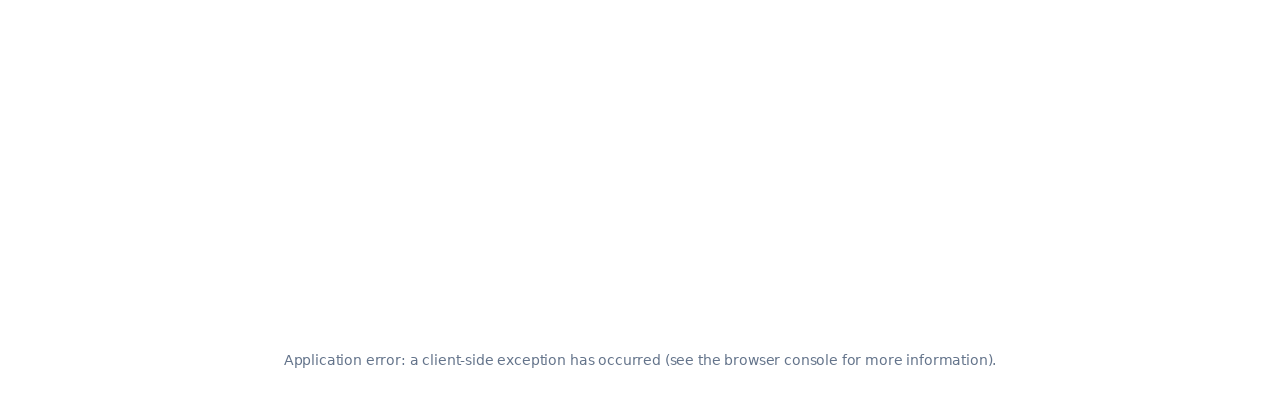

--- FILE ---
content_type: text/html; charset=utf-8
request_url: https://www.asicminervalue.com/miners/ebang/ebit-e12
body_size: 54485
content:
<!DOCTYPE html><html lang="en"><head><meta charSet="utf-8"/><meta name="viewport" content="width=device-width, initial-scale=1"/><link rel="preload" href="/_next/static/media/5400951dfef1bc14-s.p.woff2" as="font" crossorigin="" type="font/woff2"/><link rel="preload" href="/_next/static/media/b1dca2a5d44fc7a4-s.p.woff2" as="font" crossorigin="" type="font/woff2"/><link rel="preload" href="/_next/static/media/c6d20a6ba91d97e6-s.p.woff2" as="font" crossorigin="" type="font/woff2"/><link rel="preload" href="/_next/static/media/d3f699aba1c81be7-s.p.woff2" as="font" crossorigin="" type="font/woff2"/><link rel="preload" href="/_next/static/media/e51fcc5397d024ec-s.p.woff2" as="font" crossorigin="" type="font/woff2"/><link rel="preload" as="image" imageSrcSet="https://res.cloudinary.com/dluwgr5op/image/upload/fl_sanitize/c_limit,w_256/f_auto/q_auto/v1718812431/AMV/wmy0yj1yrhdohk5x1061.svg?_a=BAVFB+DW0 1x, https://res.cloudinary.com/dluwgr5op/image/upload/fl_sanitize/c_limit,w_640/f_auto/q_auto/v1718812431/AMV/wmy0yj1yrhdohk5x1061.svg?_a=BAVFB+DW0 2x" fetchPriority="high"/><link rel="preload" as="image" imageSrcSet="https://res.cloudinary.com/dluwgr5op/image/upload/fl_sanitize/c_limit,w_256/f_auto/q_auto/v1718812431/AMV/kpnih7pmv9kysxjbifnx.svg?_a=BAVFB+DW0 1x, https://res.cloudinary.com/dluwgr5op/image/upload/fl_sanitize/c_limit,w_640/f_auto/q_auto/v1718812431/AMV/kpnih7pmv9kysxjbifnx.svg?_a=BAVFB+DW0 2x" fetchPriority="high"/><link rel="preload" as="image" imageSrcSet="https://res.cloudinary.com/dluwgr5op/image/upload/e_background_removal/e_trim/c_limit,w_384/f_auto/q_85/d6zwkhjadebz30ivrvhy?_a=BAVFB+DW0 384w, https://res.cloudinary.com/dluwgr5op/image/upload/e_background_removal/e_trim/c_limit,w_640/f_auto/q_85/d6zwkhjadebz30ivrvhy?_a=BAVFB+DW0 640w, https://res.cloudinary.com/dluwgr5op/image/upload/e_background_removal/e_trim/c_limit,w_750/f_auto/q_85/d6zwkhjadebz30ivrvhy?_a=BAVFB+DW0 750w, https://res.cloudinary.com/dluwgr5op/image/upload/e_background_removal/e_trim/c_limit,w_828/f_auto/q_85/d6zwkhjadebz30ivrvhy?_a=BAVFB+DW0 828w, https://res.cloudinary.com/dluwgr5op/image/upload/e_background_removal/e_trim/c_limit,w_1080/f_auto/q_85/d6zwkhjadebz30ivrvhy?_a=BAVFB+DW0 1080w, https://res.cloudinary.com/dluwgr5op/image/upload/e_background_removal/e_trim/c_limit,w_1200/f_auto/q_85/d6zwkhjadebz30ivrvhy?_a=BAVFB+DW0 1200w, https://res.cloudinary.com/dluwgr5op/image/upload/e_background_removal/e_trim/c_limit,w_1920/f_auto/q_85/d6zwkhjadebz30ivrvhy?_a=BAVFB+DW0 1920w, https://res.cloudinary.com/dluwgr5op/image/upload/e_background_removal/e_trim/c_limit,w_2048/f_auto/q_85/d6zwkhjadebz30ivrvhy?_a=BAVFB+DW0 2048w, https://res.cloudinary.com/dluwgr5op/image/upload/e_background_removal/e_trim/c_limit,w_3840/f_auto/q_85/d6zwkhjadebz30ivrvhy?_a=BAVFB+DW0 3840w" imageSizes="(max-width: 768px) 100vw, (max-width: 1200px) 50vw, 400px" fetchPriority="high"/><link rel="stylesheet" href="/_next/static/css/fca68a284331902b.css" data-precedence="next"/><link rel="stylesheet" href="/_next/static/css/f0a009a978bf985c.css" data-precedence="next"/><link rel="stylesheet" href="/_next/static/css/55a2c2aac9d0499c.css" data-precedence="next"/><link rel="preload" as="script" fetchPriority="low" href="/_next/static/chunks/webpack-3381c9125d1a6b30.js"/><script src="/_next/static/chunks/fd9d1056-b6b779be974dcdaf.js" async=""></script><script src="/_next/static/chunks/7023-933cf3b6aa19a658.js" async=""></script><script src="/_next/static/chunks/main-app-b8d8f654a4c3de8b.js" async=""></script><script src="/_next/static/chunks/0e5ce63c-96dc4b352020e49a.js" async=""></script><script src="/_next/static/chunks/f97e080b-9c109361e300833a.js" async=""></script><script src="/_next/static/chunks/8e1d74a4-6ec3877d080901cf.js" async=""></script><script src="/_next/static/chunks/9c4e2130-d90fef91e4f7cc88.js" async=""></script><script src="/_next/static/chunks/795d4814-da8840ac5f8bbb3d.js" async=""></script><script src="/_next/static/chunks/f7333993-5b5b80a1d4a4dc7a.js" async=""></script><script src="/_next/static/chunks/370b0802-e61737f8832d5887.js" async=""></script><script src="/_next/static/chunks/b563f954-39f721c7b9838775.js" async=""></script><script src="/_next/static/chunks/ee560e2c-e114113c6b5b8ff4.js" async=""></script><script src="/_next/static/chunks/2374-6da6babd6c296f39.js" async=""></script><script src="/_next/static/chunks/4669-4be543750b2394e4.js" async=""></script><script src="/_next/static/chunks/8173-2591fa1bf07a18a0.js" async=""></script><script src="/_next/static/chunks/4041-fca56a4d534f9d69.js" async=""></script><script src="/_next/static/chunks/8139-abea855473fc128c.js" async=""></script><script src="/_next/static/chunks/1676-9dabe1d7032264cd.js" async=""></script><script src="/_next/static/chunks/9553-a97352d57c45b20e.js" async=""></script><script src="/_next/static/chunks/9525-266db5e8e6c8a7ec.js" async=""></script><script src="/_next/static/chunks/5942-7fe8288b8837cb50.js" async=""></script><script src="/_next/static/chunks/9109-26e9436acfa055bb.js" async=""></script><script src="/_next/static/chunks/2603-4c1e11e4a97ccc00.js" async=""></script><script src="/_next/static/chunks/7584-928293217da14d7b.js" async=""></script><script src="/_next/static/chunks/1325-56d2013bf49b22e7.js" async=""></script><script src="/_next/static/chunks/9879-953e57bb052df489.js" async=""></script><script src="/_next/static/chunks/998-28a2c32b815a0864.js" async=""></script><script src="/_next/static/chunks/5205-3adcea11098ed7a9.js" async=""></script><script src="/_next/static/chunks/5368-691364873a4d2e0e.js" async=""></script><script src="/_next/static/chunks/5486-eebc88e70108129d.js" async=""></script><script src="/_next/static/chunks/4467-69ac34680b3ab4e5.js" async=""></script><script src="/_next/static/chunks/app/%5Blocale%5D/(site)/layout-e0ad83681bca8c9f.js" async=""></script><script src="/_next/static/chunks/53c13509-2532a49c0cf77b8a.js" async=""></script><script src="/_next/static/chunks/385cb88d-c920325c2700f51c.js" async=""></script><script src="/_next/static/chunks/0e762574-b42e260910dbc554.js" async=""></script><script src="/_next/static/chunks/f8025e75-f75fc4de5a0b2d85.js" async=""></script><script src="/_next/static/chunks/94730671-c9171615c7ab2639.js" async=""></script><script src="/_next/static/chunks/f4898fe8-598585e0a28bd0a7.js" async=""></script><script src="/_next/static/chunks/5e22fd23-992739eaa1785afd.js" async=""></script><script src="/_next/static/chunks/f25cdb8d-69735e8ccf84dfe7.js" async=""></script><script src="/_next/static/chunks/479ba886-15a8e1cf964a92f5.js" async=""></script><script src="/_next/static/chunks/8762-1f4884d77a5c20db.js" async=""></script><script src="/_next/static/chunks/5726-70bba78e7a6a3c8f.js" async=""></script><script src="/_next/static/chunks/3748-90e809b92d5a1b0d.js" async=""></script><script src="/_next/static/chunks/2916-e1508e1e089df9bf.js" async=""></script><script src="/_next/static/chunks/426-87f9df3277fb154a.js" async=""></script><script src="/_next/static/chunks/3984-12806d7892597dc8.js" async=""></script><script src="/_next/static/chunks/9346-957422c7db80088a.js" async=""></script><script src="/_next/static/chunks/6581-ad0c9b0577463e8f.js" async=""></script><script src="/_next/static/chunks/6460-984edf9c56be9419.js" async=""></script><script src="/_next/static/chunks/4422-49c81af58e2eaf69.js" async=""></script><script src="/_next/static/chunks/2619-f1d223f17aef6327.js" async=""></script><script src="/_next/static/chunks/3063-9f2bc8845d1ab3fd.js" async=""></script><script src="/_next/static/chunks/7779-e3054ad2d62a6892.js" async=""></script><script src="/_next/static/chunks/9710-6228312038e24b78.js" async=""></script><script src="/_next/static/chunks/2613-3ecfefa6ac8faccc.js" async=""></script><script src="/_next/static/chunks/1320-37e4dd1d06ca273f.js" async=""></script><script src="/_next/static/chunks/300-baa6f5822f9a30d4.js" async=""></script><script src="/_next/static/chunks/app/%5Blocale%5D/(site)/miners/%5Bmanufacturer%5D/%5Bslug%5D/page-cff141ec5d6d7f22.js" async=""></script><script src="/_next/static/chunks/app/not-found-935ef776d81bf439.js" async=""></script><link rel="preload" href="https://consent.cookiebot.com/uc.js" as="script"/><link rel="preload" href="https://www.googletagmanager.com/gtag/js?id=G-9SG0D5LXY7" as="script"/><link rel="preload" href="https://cdn.adx.ws/scripts/loader.js" as="script"/><link rel="apple-touch-icon" sizes="57x57" href="/apple-icon-57x57.png"/><link rel="apple-touch-icon" sizes="60x60" href="/apple-icon-60x60.png"/><link rel="apple-touch-icon" sizes="72x72" href="/apple-icon-72x72.png"/><link rel="apple-touch-icon" sizes="76x76" href="/apple-icon-76x76.png"/><link rel="apple-touch-icon" sizes="114x114" href="/apple-icon-114x114.png"/><link rel="apple-touch-icon" sizes="120x120" href="/apple-icon-120x120.png"/><link rel="apple-touch-icon" sizes="144x144" href="/apple-icon-144x144.png"/><link rel="apple-touch-icon" sizes="152x152" href="/apple-icon-152x152.png"/><link rel="apple-touch-icon" sizes="180x180" href="/apple-icon-180x180.png"/><link rel="icon" type="image/png" sizes="192x192" href="/android-icon-192x192.png"/><link rel="icon" type="image/png" sizes="32x32" href="/favicon-32x32.png"/><link rel="icon" type="image/png" sizes="96x96" href="/favicon-96x96.png"/><link rel="icon" type="image/png" sizes="16x16" href="/favicon-16x16.png"/><link rel="manifest" href="/manifest.json"/><meta name="msapplication-TileImage" content="/ms-icon-144x144.png"/><link rel="mask-icon" href="/safari-pinned-tab.svg" color="#f46300"/><meta name="msapplication-TileColor" content="#0e172b"/><meta name="theme-color" content="#0e172b"/><meta name="google" content="notranslate"/><link rel="preconnect" href="https://res.cloudinary.com" crossorigin="anonymous"/><link rel="preconnect" href="https://consent.cookiebot.com"/><link rel="dns-prefetch" href="https://cdn.adx.ws"/><link rel="dns-prefetch" href="https://www.googletagservices.com"/><link rel="dns-prefetch" href="https://www.google-analytics.com"/><link rel="dns-prefetch" href="https://cdn4.buysellads.net"/><link rel="dns-prefetch" href="https://code.jivosite.com"/><link rel="dns-prefetch" href="https://www.google.com"/><link rel="dns-prefetch" href="https://www.gstatic.com"/><title>Ebang Ebit E12 (44Th/s) Mining Profit Calculator | ASIC Miner Value</title><meta name="description" content="Real-time Ebang Ebit E12 profitability charts, specifications and ROI calculators. Discover the best coins to mine and best prices to buy."/><meta name="author" content="ASIC Miner Value"/><meta name="keywords" content="Ebang Ebit E12, Ebit E12 miner, Ebit E12 profitability, Ebit E12 profit, Bitcoin mining, SHA-256 mining, Ebang miners, SHA-256 ASIC miners, SHA-256, Bitcoin, Ebit E12, miner profitability, mining hardware, crypto mining, blockchain mining, mining calculator"/><meta name="creator" content="ASIC Miner Value"/><meta name="publisher" content="ASIC Miner Value"/><meta name="robots" content="index, follow"/><meta name="googlebot" content="index, follow, max-video-preview:-1, max-image-preview:large, max-snippet:-1"/><meta name="preload-globals-css" content="/styles/globals.css"/><meta name="preload-amv-css" content="/styles/amv.css"/><meta name="instagram:creator" content="@asicminervalue"/><meta name="instagram:site" content="@asicminervalue"/><meta name="tiktok:creator" content="@asicminervalue"/><meta name="tiktok:image" content="https://www.asicminervalue.com/api/og/miner-portrait?s=ebit-e12"/><meta name="pinterest:rich_pin" content="true"/><meta name="whatsapp:description" content="Real-time Ebang Ebit E12 profitability charts, specifications and ROI calculators. Discover the best coins to mine and best prices to buy."/><meta name="discord:title" content="Ebang Ebit E12 (44Th/s) Mining Profit Calculator | ASIC Miner Value"/><meta name="discord:description" content="Real-time Ebang Ebit E12 profitability charts, specifications and ROI calculators. Discover the best coins to mine and best prices to buy."/><meta name="discord:image" content="https://www.asicminervalue.com/api/og/miner?s=ebit-e12"/><meta name="telegram:title" content="Ebang Ebit E12 (44Th/s) Mining Profit Calculator | ASIC Miner Value"/><meta name="telegram:description" content="Real-time Ebang Ebit E12 profitability charts, specifications and ROI calculators. Discover the best coins to mine and best prices to buy."/><meta name="telegram:image" content="https://www.asicminervalue.com/api/og/miner?s=ebit-e12"/><meta name="preload-image" content="https://res.cloudinary.com/dluwgr5op/image/upload/f_auto,q_auto,w_800,h_600/d6zwkhjadebz30ivrvhy"/><meta name="application-name" content="ASIC Miner Value"/><meta name="apple-mobile-web-app-title" content="ASIC Miner Value"/><meta name="apple-mobile-web-app-capable" content="yes"/><meta name="apple-mobile-web-app-status-bar-style" content="default"/><meta name="mobile-web-app-capable" content="yes"/><meta name="msapplication-TileColor" content="#0e172b"/><meta name="msapplication-config" content="/browserconfig.xml"/><meta name="theme-color" content="#0e172b"/><meta name="color-scheme" content="dark light"/><link rel="canonical" href="https://www.asicminervalue.com/miners/ebang/ebit-e12"/><link rel="alternate" hrefLang="en" href="https://www.asicminervalue.com/en/miners/ebang/ebit-e12"/><link rel="alternate" hrefLang="fr" href="https://www.asicminervalue.com/fr/miners/ebang/ebit-e12"/><link rel="alternate" hrefLang="es" href="https://www.asicminervalue.com/es/miners/ebang/ebit-e12"/><link rel="alternate" hrefLang="de" href="https://www.asicminervalue.com/de/miners/ebang/ebit-e12"/><link rel="alternate" hrefLang="hi" href="https://www.asicminervalue.com/hi/miners/ebang/ebit-e12"/><link rel="alternate" hrefLang="pt" href="https://www.asicminervalue.com/pt/miners/ebang/ebit-e12"/><link rel="alternate" hrefLang="ru" href="https://www.asicminervalue.com/ru/miners/ebang/ebit-e12"/><link rel="alternate" hrefLang="th" href="https://www.asicminervalue.com/th/miners/ebang/ebit-e12"/><link rel="alternate" hrefLang="el" href="https://www.asicminervalue.com/el/miners/ebang/ebit-e12"/><link rel="alternate" hrefLang="zh-CN" href="https://www.asicminervalue.com/zh-CN/miners/ebang/ebit-e12"/><link rel="alternate" hrefLang="zh-HK" href="https://www.asicminervalue.com/zh-HK/miners/ebang/ebit-e12"/><link rel="alternate" hrefLang="it" href="https://www.asicminervalue.com/it/miners/ebang/ebit-e12"/><link rel="alternate" hrefLang="x-default" href="https://www.asicminervalue.com/miners/ebang/ebit-e12"/><meta property="og:title" content="Ebang Ebit E12 (44Th/s) Mining Profit Calculator | ASIC Miner Value"/><meta property="og:description" content="Real-time Ebang Ebit E12 profitability charts, specifications and ROI calculators. Discover the best coins to mine and best prices to buy."/><meta property="og:url" content="https://www.asicminervalue.com/en/miners/ebang/ebit-e12"/><meta property="og:site_name" content="ASIC Miner Value"/><meta property="og:locale" content="en_US"/><meta property="og:image" content="https://www.asicminervalue.com/api/og/miner?s=ebit-e12"/><meta property="og:image:width" content="1200"/><meta property="og:image:height" content="630"/><meta property="og:image:alt" content="Ebang Ebit E12 - ASIC Miner Value"/><meta property="og:image:type" content="image/png"/><meta property="og:image" content="https://www.asicminervalue.com/api/og/miner-portrait?s=ebit-e12"/><meta property="og:image:width" content="1080"/><meta property="og:image:height" content="1920"/><meta property="og:image:alt" content="Ebang Ebit E12 - ASIC Miner Value"/><meta property="og:image:type" content="image/png"/><meta property="og:image" content="https://www.asicminervalue.com/api/og/miner-square?s=ebit-e12"/><meta property="og:image:width" content="1080"/><meta property="og:image:height" content="1080"/><meta property="og:image:alt" content="Ebang Ebit E12 - ASIC Miner Value"/><meta property="og:image:type" content="image/png"/><meta property="og:type" content="website"/><meta name="twitter:card" content="summary_large_image"/><meta name="twitter:site" content="@asicminervalue"/><meta name="twitter:creator" content="@asicminervalue"/><meta name="twitter:title" content="Ebang Ebit E12 (44Th/s) Mining Profit Calculator | ASIC Miner Value"/><meta name="twitter:description" content="Real-time Ebang Ebit E12 profitability charts, specifications and ROI calculators. Discover the best coins to mine and best prices to buy."/><meta name="twitter:image" content="https://www.asicminervalue.com/api/og/miner?s=ebit-e12"/><meta name="twitter:image:width" content="1200"/><meta name="twitter:image:height" content="630"/><meta name="twitter:image:alt" content="Ebang Ebit E12 - ASIC Miner Value"/><meta name="next-size-adjust"/><script>(self.__next_s=self.__next_s||[]).push(["https://consent.cookiebot.com/uc.js",{"data-cbid":"4a394390-8c2c-4ad7-aae5-a1bdeabd9be8","data-blockingmode":"auto","id":"Cookiebot"}])</script><script src="/_next/static/chunks/polyfills-78c92fac7aa8fdd8.js" noModule=""></script></head><body class="__variable_30e86c flex min-h-screen flex-col font-satoshi dark:bg-[#171E30]"><script>!function(){try{var d=document.documentElement,c=d.classList;c.remove('light','dark');var e=localStorage.getItem('theme');if('system'===e||(!e&&true)){var t='(prefers-color-scheme: dark)',m=window.matchMedia(t);if(m.media!==t||m.matches){d.style.colorScheme = 'dark';c.add('dark')}else{d.style.colorScheme = 'light';c.add('light')}}else if(e){c.add(e|| '')}if(e==='light'||e==='dark')d.style.colorScheme=e}catch(e){}}()</script><div class="z-[99999]"><div style="position:fixed;z-index:9999;top:16px;left:16px;right:16px;bottom:16px;pointer-events:none"></div></div><style>#nprogress{pointer-events:none}#nprogress .bar{background:#F46300;position:fixed;z-index:9999;bottom: 0;left:0;width:100%;height:6px}#nprogress .peg{display:block;position:absolute;right:0;width:100px;height:100%;;opacity:1;-webkit-transform:rotate(3deg) translate(0px,-4px);-ms-transform:rotate(3deg) translate(0px,-4px);transform:rotate(3deg) translate(0px,-4px)}#nprogress .spinner{display:block;position:fixed;z-index:9999;bottom: 15px;right:15px}#nprogress .spinner-icon{width:18px;height:18px;box-sizing:border-box;border:2px solid transparent;border-top-color:#F46300;border-left-color:#F46300;border-radius:50%;-webkit-animation:nprogress-spinner 400ms linear infinite;animation:nprogress-spinner 400ms linear infinite}.nprogress-custom-parent{overflow:hidden;position:relative}.nprogress-custom-parent #nprogress .bar,.nprogress-custom-parent #nprogress .spinner{position:absolute}@-webkit-keyframes nprogress-spinner{0%{-webkit-transform:rotate(0deg)}100%{-webkit-transform:rotate(360deg)}}@keyframes nprogress-spinner{0%{transform:rotate(0deg)}100%{transform:rotate(360deg)}}</style><header class="fixed left-0 top-0 z-999 flex w-full justify-center bg-white shadow dark:bg-dark"><div class="width-before-scroll-bar relative w-full max-w-[1170px] items-center justify-between px-2 lg:flex lg:px-0"><div class="mb-1 mt-1 flex  justify-between "><a href="/"><img alt="AMV Logo" title="ASIC Miner Value Logo" fetchPriority="high" width="250" height="50" decoding="async" data-nimg="1" class="hidden dark:block" style="color:transparent" srcSet="https://res.cloudinary.com/dluwgr5op/image/upload/fl_sanitize/c_limit,w_256/f_auto/q_auto/v1718812431/AMV/wmy0yj1yrhdohk5x1061.svg?_a=BAVFB+DW0 1x, https://res.cloudinary.com/dluwgr5op/image/upload/fl_sanitize/c_limit,w_640/f_auto/q_auto/v1718812431/AMV/wmy0yj1yrhdohk5x1061.svg?_a=BAVFB+DW0 2x" src="https://res.cloudinary.com/dluwgr5op/image/upload/fl_sanitize/c_limit,w_640/f_auto/q_auto/v1718812431/AMV/wmy0yj1yrhdohk5x1061.svg?_a=BAVFB+DW0"/><img alt="AMV Logo" title="ASIC Miner Value Logo" fetchPriority="high" width="250" height="50" decoding="async" data-nimg="1" class="block dark:hidden" style="color:transparent" srcSet="https://res.cloudinary.com/dluwgr5op/image/upload/fl_sanitize/c_limit,w_256/f_auto/q_auto/v1718812431/AMV/kpnih7pmv9kysxjbifnx.svg?_a=BAVFB+DW0 1x, https://res.cloudinary.com/dluwgr5op/image/upload/fl_sanitize/c_limit,w_640/f_auto/q_auto/v1718812431/AMV/kpnih7pmv9kysxjbifnx.svg?_a=BAVFB+DW0 2x" src="https://res.cloudinary.com/dluwgr5op/image/upload/fl_sanitize/c_limit,w_640/f_auto/q_auto/v1718812431/AMV/kpnih7pmv9kysxjbifnx.svg?_a=BAVFB+DW0"/></a><button aria-label="button for menu toggle" class="block lg:hidden"><span class="relative block h-5.5 w-5.5 cursor-pointer"><span class="du-block absolute right-0 h-full w-full"><span class="relative left-0 top-0 my-1 block h-0.5 w-0 rounded-sm bg-black delay-[0] duration-200 ease-in-out dark:bg-white !w-full delay-300"></span><span class="relative left-0 top-0 my-1 block h-0.5 w-0 rounded-sm bg-black delay-150 duration-200 ease-in-out dark:bg-white delay-400 !w-full"></span><span class="relative left-0 top-0 my-1 block h-0.5 w-0 rounded-sm bg-black delay-200 duration-200 ease-in-out dark:bg-white !w-full delay-500"></span></span><span class="du-block absolute right-0 h-full w-full rotate-45"><span class="absolute left-2.5 top-0 block h-full w-0.5 rounded-sm bg-black delay-300 duration-200 ease-in-out dark:bg-white !h-0 delay-[0]"></span><span class="delay-400 absolute left-0 top-2.5 block h-0.5 w-full rounded-sm bg-black duration-200 ease-in-out dark:bg-white dealy-200 !h-0"></span></span></span></button></div><nav class="hidden lg:block"><ul class="flex items-center gap-2.5 "><div class="group relative"><button class="flex w-full items-center justify-between gap-1.5 rounded-full px-[14px] py-[3px] font-satoshi font-medium text-dark group-hover:bg-primary/5 group-hover:text-primary dark:text-gray-5 dark:group-hover:bg-white/5 dark:group-hover:text-white">Miners<svg class="group-hover:rotate-180" width="19" height="18" viewBox="0 0 19 18" fill="none" xmlns="http://www.w3.org/2000/svg"><path fill-rule="evenodd" clip-rule="evenodd" d="M4.29314 6.38394C4.49532 6.14807 4.85042 6.12075 5.0863 6.32293L9.97022 10.5092L14.8542 6.32293C15.09 6.12075 15.4451 6.14807 15.6473 6.38394C15.8495 6.61981 15.8222 6.97492 15.5863 7.17709L10.3363 11.6771C10.1256 11.8576 9.8148 11.8576 9.60415 11.6771L4.35415 7.17709C4.11828 6.97492 4.09097 6.61981 4.29314 6.38394Z" fill="currentColor"></path></svg></button><ul class="dropdown space-y-1.5 mt-2 lg:-mt-2 false"><li><a class="flex rounded-[5px] px-4.5 py-[11px] text-body hover:bg-primary/5 hover:text-dark dark:hover:bg-primary dark:hover:text-white  " href="/">Profitability</a></li><li><a class="flex rounded-[5px] px-4.5 py-[11px] text-body hover:bg-primary/5 hover:text-dark dark:hover:bg-primary dark:hover:text-white  " href="/efficiency">Efficiency</a></li><li><a class="flex rounded-[5px] px-4.5 py-[11px] text-body hover:bg-primary/5 hover:text-dark dark:hover:bg-primary dark:hover:text-white  " href="/category">Category</a></li><li><a class="flex rounded-[5px] px-4.5 py-[11px] text-body hover:bg-primary/5 hover:text-dark dark:hover:bg-primary dark:hover:text-white  " href="/solo-mining">Solo Mining</a></li><li><a class="flex rounded-[5px] px-4.5 py-[11px] text-body hover:bg-primary/5 hover:text-dark dark:hover:bg-primary dark:hover:text-white  " href="/miners/compare">Compare Miners</a></li></ul></div><div class="group relative"><button class="flex w-full items-center justify-between gap-1.5 rounded-full px-[14px] py-[3px] font-satoshi font-medium text-dark group-hover:bg-primary/5 group-hover:text-primary dark:text-gray-5 dark:group-hover:bg-white/5 dark:group-hover:text-white">Marketplace<svg class="group-hover:rotate-180" width="19" height="18" viewBox="0 0 19 18" fill="none" xmlns="http://www.w3.org/2000/svg"><path fill-rule="evenodd" clip-rule="evenodd" d="M4.29314 6.38394C4.49532 6.14807 4.85042 6.12075 5.0863 6.32293L9.97022 10.5092L14.8542 6.32293C15.09 6.12075 15.4451 6.14807 15.6473 6.38394C15.8495 6.61981 15.8222 6.97492 15.5863 7.17709L10.3363 11.6771C10.1256 11.8576 9.8148 11.8576 9.60415 11.6771L4.35415 7.17709C4.11828 6.97492 4.09097 6.61981 4.29314 6.38394Z" fill="currentColor"></path></svg></button><ul class="dropdown space-y-1.5 mt-2 lg:-mt-2 false"><li><a class="flex rounded-[5px] px-4.5 py-[11px] text-body hover:bg-primary/5 hover:text-dark dark:hover:bg-primary dark:hover:text-white  " href="/marketplace/asic-miners">ASIC Miners</a></li><li><a class="flex rounded-[5px] px-4.5 py-[11px] text-body hover:bg-primary/5 hover:text-dark dark:hover:bg-primary dark:hover:text-white  " href="/marketplace/hardware-wallets">Hardware Wallets</a></li></ul></div><div class="group relative"><button class="flex w-full items-center justify-between gap-1.5 rounded-full px-[14px] py-[3px] font-satoshi font-medium text-dark group-hover:bg-primary/5 group-hover:text-primary dark:text-gray-5 dark:group-hover:bg-white/5 dark:group-hover:text-white">Industry<svg class="group-hover:rotate-180" width="19" height="18" viewBox="0 0 19 18" fill="none" xmlns="http://www.w3.org/2000/svg"><path fill-rule="evenodd" clip-rule="evenodd" d="M4.29314 6.38394C4.49532 6.14807 4.85042 6.12075 5.0863 6.32293L9.97022 10.5092L14.8542 6.32293C15.09 6.12075 15.4451 6.14807 15.6473 6.38394C15.8495 6.61981 15.8222 6.97492 15.5863 7.17709L10.3363 11.6771C10.1256 11.8576 9.8148 11.8576 9.60415 11.6771L4.35415 7.17709C4.11828 6.97492 4.09097 6.61981 4.29314 6.38394Z" fill="currentColor"></path></svg></button><ul class="dropdown space-y-1.5 mt-2 lg:-mt-2 false"><li><a class="flex rounded-[5px] px-4.5 py-[11px] text-body hover:bg-primary/5 hover:text-dark dark:hover:bg-primary dark:hover:text-white  " href="/events">Mining Events</a></li><li><a class="flex rounded-[5px] px-4.5 py-[11px] text-body hover:bg-primary/5 hover:text-dark dark:hover:bg-primary dark:hover:text-white  " href="/vendors">Trusted Vendors</a></li><li><a class="flex rounded-[5px] px-4.5 py-[11px] text-body hover:bg-primary/5 hover:text-dark dark:hover:bg-primary dark:hover:text-white  " href="/manufacturers">Manufacturers</a></li><li><a class="flex rounded-[5px] px-4.5 py-[11px] text-body hover:bg-primary/5 hover:text-dark dark:hover:bg-primary dark:hover:text-white  " href="/pools">Mining Pools</a></li><li><a class="flex rounded-[5px] px-4.5 py-[11px] text-body hover:bg-primary/5 hover:text-dark dark:hover:bg-primary dark:hover:text-white  " href="/coins">Mineable Coins</a></li><li><a class="flex rounded-[5px] px-4.5 py-[11px] text-body hover:bg-primary/5 hover:text-dark dark:hover:bg-primary dark:hover:text-white  " href="/halving">Halving Countdown</a></li><li><a class="flex rounded-[5px] px-4.5 py-[11px] text-body hover:bg-primary/5 hover:text-dark dark:hover:bg-primary dark:hover:text-white  " href="/cloudmining">Cloud Mining</a></li></ul></div><div class="group relative"><button class="flex w-full items-center justify-between gap-1.5 rounded-full px-[14px] py-[3px] font-satoshi font-medium text-dark group-hover:bg-primary/5 group-hover:text-primary dark:text-gray-5 dark:group-hover:bg-white/5 dark:group-hover:text-white">Help<svg class="group-hover:rotate-180" width="19" height="18" viewBox="0 0 19 18" fill="none" xmlns="http://www.w3.org/2000/svg"><path fill-rule="evenodd" clip-rule="evenodd" d="M4.29314 6.38394C4.49532 6.14807 4.85042 6.12075 5.0863 6.32293L9.97022 10.5092L14.8542 6.32293C15.09 6.12075 15.4451 6.14807 15.6473 6.38394C15.8495 6.61981 15.8222 6.97492 15.5863 7.17709L10.3363 11.6771C10.1256 11.8576 9.8148 11.8576 9.60415 11.6771L4.35415 7.17709C4.11828 6.97492 4.09097 6.61981 4.29314 6.38394Z" fill="currentColor"></path></svg></button><ul class="dropdown space-y-1.5 mt-2 lg:-mt-2 false"><li><a class="flex rounded-[5px] px-4.5 py-[11px] text-body hover:bg-primary/5 hover:text-dark dark:hover:bg-primary dark:hover:text-white  " href="/blog">Learning Hub</a></li><li><a class="flex rounded-[5px] px-4.5 py-[11px] text-body hover:bg-primary/5 hover:text-dark dark:hover:bg-primary dark:hover:text-white  " href="/glossary">Crypto Glossary</a></li><li><a class="flex rounded-[5px] px-4.5 py-[11px] text-body hover:bg-primary/5 hover:text-dark dark:hover:bg-primary dark:hover:text-white  " href="/faq">F.A.Q.</a></li><li><a class="flex rounded-[5px] px-4.5 py-[11px] text-body hover:bg-primary/5 hover:text-dark dark:hover:bg-primary dark:hover:text-white  " href="/contact">Contact Us</a></li></ul></div></ul></nav><div class="hidden w-full justify-between lg:flex lg:h-auto lg:w-full lg:max-w-[280px] lg:items-center false"><div class="grid grid-cols-6"><div class="col-span-3 flex w-1/2 justify-start lg:hidden"><div class="mb-6 mt-0 flex flex-wrap items-center lg:mt-0 "><a class="ml-3 rounded-lg bg-primary px-5 py-2 font-satoshi font-medium text-white hover:bg-primary-dark" href="/auth/signin">Sign in</a></div></div><div class="col-span-2 flex justify-center lg:hidden"><button type="button" role="combobox" aria-controls="radix-:R4tm6fnja:" aria-expanded="false" aria-autocomplete="none" dir="ltr" data-state="closed" class="flex h-10 w-full items-center justify-between whitespace-nowrap rounded-md border border-stroke bg-white font-satoshi text-body shadow-sm focus:ring-2 focus:ring-primary/60 disabled:cursor-not-allowed disabled:opacity-50 dark:border-gray-700 dark:bg-black dark:text-dark-5 [&amp;&gt;span]:line-clamp-1 ml-1 max-w-20 p-1 px-2" aria-label="Language selector"><div class="flex items-center justify-center gap-2"><svg stroke="currentColor" fill="currentColor" stroke-width="0" viewBox="0 0 512 512" height="1em" width="1em" xmlns="http://www.w3.org/2000/svg"><path d="M414.39 97.74A224 224 0 1 0 97.61 414.52 224 224 0 1 0 414.39 97.74zM64 256.13a191.63 191.63 0 0 1 6.7-50.31c7.34 15.8 18 29.45 25.25 45.66 9.37 20.84 34.53 15.06 45.64 33.32 9.86 16.21-.67 36.71 6.71 53.67 5.36 12.31 18 15 26.72 24 8.91 9.08 8.72 21.52 10.08 33.36a305.36 305.36 0 0 0 7.45 41.27c0 .1 0 .21.08.31C117.8 411.13 64 339.8 64 256.13zm192 192a193.12 193.12 0 0 1-32-2.68c.11-2.71.16-5.24.43-7 2.43-15.9 10.39-31.45 21.13-43.35 10.61-11.74 25.15-19.68 34.11-33 8.78-13 11.41-30.5 7.79-45.69-5.33-22.44-35.82-29.93-52.26-42.1-9.45-7-17.86-17.82-30.27-18.7-5.72-.4-10.51.83-16.18-.63-5.2-1.35-9.28-4.15-14.82-3.42-10.35 1.36-16.88 12.42-28 10.92-10.55-1.41-21.42-13.76-23.82-23.81-3.08-12.92 7.14-17.11 18.09-18.26 4.57-.48 9.7-1 14.09.68 5.78 2.14 8.51 7.8 13.7 10.66 9.73 5.34 11.7-3.19 10.21-11.83-2.23-12.94-4.83-18.21 6.71-27.12 8-6.14 14.84-10.58 13.56-21.61-.76-6.48-4.31-9.41-1-15.86 2.51-4.91 9.4-9.34 13.89-12.27 11.59-7.56 49.65-7 34.1-28.16-4.57-6.21-13-17.31-21-18.83-10-1.89-14.44 9.27-21.41 14.19-7.2 5.09-21.22 10.87-28.43 3-9.7-10.59 6.43-14.06 10-21.46 1.65-3.45 0-8.24-2.78-12.75q5.41-2.28 11-4.23a15.6 15.6 0 0 0 8 3c6.69.44 13-3.18 18.84 1.38 6.48 5 11.15 11.32 19.75 12.88 8.32 1.51 17.13-3.34 19.19-11.86 1.25-5.18 0-10.65-1.2-16a190.83 190.83 0 0 1 105 32.21c-2-.76-4.39-.67-7.34.7-6.07 2.82-14.67 10-15.38 17.12-.81 8.08 11.11 9.22 16.77 9.22 8.5 0 17.11-3.8 14.37-13.62-1.19-4.26-2.81-8.69-5.42-11.37a193.27 193.27 0 0 1 18 14.14c-.09.09-.18.17-.27.27-5.76 6-12.45 10.75-16.39 18.05-2.78 5.14-5.91 7.58-11.54 8.91-3.1.73-6.64 1-9.24 3.08-7.24 5.7-3.12 19.4 3.74 23.51 8.67 5.19 21.53 2.75 28.07-4.66 5.11-5.8 8.12-15.87 17.31-15.86a15.4 15.4 0 0 1 10.82 4.41c3.8 3.94 3.05 7.62 3.86 12.54 1.43 8.74 9.14 4 13.83-.41a192.12 192.12 0 0 1 9.24 18.77c-5.16 7.43-9.26 15.53-21.67 6.87-7.43-5.19-12-12.72-21.33-15.06-8.15-2-16.5.08-24.55 1.47-9.15 1.59-20 2.29-26.94 9.22-6.71 6.68-10.26 15.62-17.4 22.33-13.81 13-19.64 27.19-10.7 45.57 8.6 17.67 26.59 27.26 46 26 19.07-1.27 38.88-12.33 38.33 15.38-.2 9.81 1.85 16.6 4.86 25.71 2.79 8.4 2.6 16.54 3.24 25.21a158 158 0 0 0 4.74 30.07A191.75 191.75 0 0 1 256 448.13z"></path></svg><span style="pointer-events:none">EN</span></div><svg width="15" height="15" viewBox="0 0 15 15" fill="none" xmlns="http://www.w3.org/2000/svg" class="h-4 w-4 opacity-50" aria-hidden="true"><path d="M4.93179 5.43179C4.75605 5.60753 4.75605 5.89245 4.93179 6.06819C5.10753 6.24392 5.39245 6.24392 5.56819 6.06819L7.49999 4.13638L9.43179 6.06819C9.60753 6.24392 9.89245 6.24392 10.0682 6.06819C10.2439 5.89245 10.2439 5.60753 10.0682 5.43179L7.81819 3.18179C7.73379 3.0974 7.61933 3.04999 7.49999 3.04999C7.38064 3.04999 7.26618 3.0974 7.18179 3.18179L4.93179 5.43179ZM10.0682 9.56819C10.2439 9.39245 10.2439 9.10753 10.0682 8.93179C9.89245 8.75606 9.60753 8.75606 9.43179 8.93179L7.49999 10.8636L5.56819 8.93179C5.39245 8.75606 5.10753 8.75606 4.93179 8.93179C4.75605 9.10753 4.75605 9.39245 4.93179 9.56819L7.18179 11.8182C7.35753 11.9939 7.64245 11.9939 7.81819 11.8182L10.0682 9.56819Z" fill="currentColor" fill-rule="evenodd" clip-rule="evenodd"></path></svg></button><select aria-hidden="true" tabindex="-1" style="position:absolute;border:0;width:1px;height:1px;padding:0;margin:-1px;overflow:hidden;clip:rect(0, 0, 0, 0);white-space:nowrap;word-wrap:normal"></select></div><div class="col-span-1 flex w-full justify-end lg:hidden"><div class="mb-6 mt-0 flex flex-wrap items-center lg:mt-0 "><button class="relative z-10 h-9 w-[36px] cursor-pointer items-center justify-between rounded-lg dark:bg-white/5"><span class="hidden items-center justify-center text-dark dark:flex dark:text-white"><svg width="20" height="20" viewBox="0 0 20 20" fill="none" xmlns="http://www.w3.org/2000/svg"><path fill-rule="evenodd" clip-rule="evenodd" d="M9.99996 1.04167C10.3451 1.04167 10.625 1.32149 10.625 1.66667V2.50001C10.625 2.84518 10.3451 3.12501 9.99996 3.12501C9.65478 3.12501 9.37496 2.84518 9.37496 2.50001V1.66667C9.37496 1.32149 9.65478 1.04167 9.99996 1.04167ZM3.66547 3.66551C3.90955 3.42144 4.30527 3.42144 4.54935 3.66551L4.87672 3.99288C5.12079 4.23696 5.12079 4.63268 4.87672 4.87676C4.63264 5.12084 4.23691 5.12084 3.99283 4.87676L3.66547 4.5494C3.42139 4.30532 3.42139 3.90959 3.66547 3.66551ZM16.3342 3.66573C16.5783 3.90981 16.5783 4.30554 16.3342 4.54961L16.0069 4.87698C15.7628 5.12106 15.3671 5.12105 15.123 4.87698C14.8789 4.6329 14.8789 4.23717 15.123 3.99309L15.4504 3.66573C15.6944 3.42165 16.0902 3.42165 16.3342 3.66573ZM9.99996 5.62501C7.58371 5.62501 5.62496 7.58376 5.62496 10C5.62496 12.4163 7.58371 14.375 9.99996 14.375C12.4162 14.375 14.375 12.4163 14.375 10C14.375 7.58376 12.4162 5.62501 9.99996 5.62501ZM4.37496 10C4.37496 6.8934 6.89336 4.37501 9.99996 4.37501C13.1066 4.37501 15.625 6.8934 15.625 10C15.625 13.1066 13.1066 15.625 9.99996 15.625C6.89336 15.625 4.37496 13.1066 4.37496 10ZM1.04163 10C1.04163 9.65483 1.32145 9.37501 1.66663 9.37501H2.49996C2.84514 9.37501 3.12496 9.65483 3.12496 10C3.12496 10.3452 2.84514 10.625 2.49996 10.625H1.66663C1.32145 10.625 1.04163 10.3452 1.04163 10ZM16.875 10C16.875 9.65483 17.1548 9.37501 17.5 9.37501H18.3333C18.6785 9.37501 18.9583 9.65483 18.9583 10C18.9583 10.3452 18.6785 10.625 18.3333 10.625H17.5C17.1548 10.625 16.875 10.3452 16.875 10ZM15.123 15.123C15.3671 14.879 15.7628 14.879 16.0069 15.123L16.3342 15.4504C16.5783 15.6945 16.5783 16.0902 16.3342 16.3343C16.0902 16.5784 15.6944 16.5784 15.4504 16.3343L15.123 16.0069C14.8789 15.7628 14.8789 15.3671 15.123 15.123ZM4.87672 15.1232C5.12079 15.3673 5.12079 15.7631 4.87672 16.0071L4.54935 16.3345C4.30527 16.5786 3.90955 16.5786 3.66547 16.3345C3.42139 16.0904 3.42139 15.6947 3.66547 15.4506L3.99283 15.1232C4.23691 14.8792 4.63264 14.8792 4.87672 15.1232ZM9.99996 16.875C10.3451 16.875 10.625 17.1548 10.625 17.5V18.3333C10.625 18.6785 10.3451 18.9583 9.99996 18.9583C9.65478 18.9583 9.37496 18.6785 9.37496 18.3333V17.5C9.37496 17.1548 9.65478 16.875 9.99996 16.875Z" fill="currentColor"></path></svg></span><span class="flex items-center justify-center text-dark dark:hidden dark:text-white"><svg width="20" height="20" viewBox="0 0 20 20" fill="none" xmlns="http://www.w3.org/2000/svg"><path fill-rule="evenodd" clip-rule="evenodd" d="M9.18112 2.33465C5.30889 2.74352 2.29163 6.0194 2.29163 10C2.29163 14.2572 5.74276 17.7083 9.99996 17.7083C13.9806 17.7083 17.2564 14.6911 17.6653 10.8188C16.5597 12.2224 14.8438 13.125 12.9166 13.125C9.57991 13.125 6.87496 10.4201 6.87496 7.08334C6.87496 5.15616 7.77759 3.44025 9.18112 2.33465ZM1.04163 10C1.04163 5.05245 5.05241 1.04167 9.99996 1.04167C10.5972 1.04167 10.8961 1.51772 10.9473 1.89689C10.9966 2.26165 10.8618 2.72555 10.4425 2.9789C9.05217 3.81901 8.12496 5.34319 8.12496 7.08334C8.12496 9.7297 10.2703 11.875 12.9166 11.875C14.6568 11.875 16.181 10.9478 17.0211 9.55748C17.2744 9.13821 17.7383 9.00337 18.1031 9.05264C18.4822 9.10384 18.9583 9.40281 18.9583 10C18.9583 14.9476 14.9475 18.9583 9.99996 18.9583C5.05241 18.9583 1.04163 14.9476 1.04163 10Z" fill="currentColor"></path></svg></span></button></div></div></div><nav class="lg:hidden"><div class="w-full space-y-3" data-orientation="vertical"><div data-state="closed" data-orientation="vertical"><div class="flex"><button type="button" aria-controls="radix-:Rjdm6fnja:" aria-expanded="false" data-state="closed" data-orientation="vertical" id="radix-:R3dm6fnja:" class="flex flex-1 items-center justify-between font-satoshi text-black transition-all dark:text-gray-5 [&amp;[data-state=open]&gt;svg]:rotate-180 rounded-full px-4 py-1 font-medium hover:bg-primary/5 hover:text-primary dark:hover:bg-white/5 dark:hover:text-white" data-radix-collection-item="">Miners<svg width="15" height="15" viewBox="0 0 15 15" fill="none" xmlns="http://www.w3.org/2000/svg" class="h-4 w-4 shrink-0 transition-transform duration-200"><path d="M3.13523 6.15803C3.3241 5.95657 3.64052 5.94637 3.84197 6.13523L7.5 9.56464L11.158 6.13523C11.3595 5.94637 11.6759 5.95657 11.8648 6.15803C12.0536 6.35949 12.0434 6.67591 11.842 6.86477L7.84197 10.6148C7.64964 10.7951 7.35036 10.7951 7.15803 10.6148L3.15803 6.86477C2.95657 6.67591 2.94637 6.35949 3.13523 6.15803Z" fill="currentColor" fill-rule="evenodd" clip-rule="evenodd"></path></svg></button></div><div data-state="closed" id="radix-:Rjdm6fnja:" hidden="" role="region" aria-labelledby="radix-:R3dm6fnja:" data-orientation="vertical" class="overflow-hidden  data-[state=closed]:animate-accordion-up data-[state=open]:animate-accordion-down" style="--radix-accordion-content-height:var(--radix-collapsible-content-height);--radix-accordion-content-width:var(--radix-collapsible-content-width)"></div><div data-state="closed" id="radix-:Rjdm6fnja:" hidden="" role="region" aria-labelledby="radix-:R3dm6fnja:" data-orientation="vertical" class="overflow-hidden  data-[state=closed]:animate-accordion-up data-[state=open]:animate-accordion-down" style="--radix-accordion-content-height:var(--radix-collapsible-content-height);--radix-accordion-content-width:var(--radix-collapsible-content-width)"></div><div data-state="closed" id="radix-:Rjdm6fnja:" hidden="" role="region" aria-labelledby="radix-:R3dm6fnja:" data-orientation="vertical" class="overflow-hidden  data-[state=closed]:animate-accordion-up data-[state=open]:animate-accordion-down" style="--radix-accordion-content-height:var(--radix-collapsible-content-height);--radix-accordion-content-width:var(--radix-collapsible-content-width)"></div><div data-state="closed" id="radix-:Rjdm6fnja:" hidden="" role="region" aria-labelledby="radix-:R3dm6fnja:" data-orientation="vertical" class="overflow-hidden  data-[state=closed]:animate-accordion-up data-[state=open]:animate-accordion-down" style="--radix-accordion-content-height:var(--radix-collapsible-content-height);--radix-accordion-content-width:var(--radix-collapsible-content-width)"></div><div data-state="closed" id="radix-:Rjdm6fnja:" hidden="" role="region" aria-labelledby="radix-:R3dm6fnja:" data-orientation="vertical" class="overflow-hidden  data-[state=closed]:animate-accordion-up data-[state=open]:animate-accordion-down" style="--radix-accordion-content-height:var(--radix-collapsible-content-height);--radix-accordion-content-width:var(--radix-collapsible-content-width)"></div></div><div data-state="closed" data-orientation="vertical"><div class="flex"><button type="button" aria-controls="radix-:Rldm6fnja:" aria-expanded="false" data-state="closed" data-orientation="vertical" id="radix-:R5dm6fnja:" class="flex flex-1 items-center justify-between font-satoshi text-black transition-all dark:text-gray-5 [&amp;[data-state=open]&gt;svg]:rotate-180 rounded-full px-4 py-1 font-medium hover:bg-primary/5 hover:text-primary dark:hover:bg-white/5 dark:hover:text-white" data-radix-collection-item="">Marketplace<svg width="15" height="15" viewBox="0 0 15 15" fill="none" xmlns="http://www.w3.org/2000/svg" class="h-4 w-4 shrink-0 transition-transform duration-200"><path d="M3.13523 6.15803C3.3241 5.95657 3.64052 5.94637 3.84197 6.13523L7.5 9.56464L11.158 6.13523C11.3595 5.94637 11.6759 5.95657 11.8648 6.15803C12.0536 6.35949 12.0434 6.67591 11.842 6.86477L7.84197 10.6148C7.64964 10.7951 7.35036 10.7951 7.15803 10.6148L3.15803 6.86477C2.95657 6.67591 2.94637 6.35949 3.13523 6.15803Z" fill="currentColor" fill-rule="evenodd" clip-rule="evenodd"></path></svg></button></div><div data-state="closed" id="radix-:Rldm6fnja:" hidden="" role="region" aria-labelledby="radix-:R5dm6fnja:" data-orientation="vertical" class="overflow-hidden  data-[state=closed]:animate-accordion-up data-[state=open]:animate-accordion-down" style="--radix-accordion-content-height:var(--radix-collapsible-content-height);--radix-accordion-content-width:var(--radix-collapsible-content-width)"></div><div data-state="closed" id="radix-:Rldm6fnja:" hidden="" role="region" aria-labelledby="radix-:R5dm6fnja:" data-orientation="vertical" class="overflow-hidden  data-[state=closed]:animate-accordion-up data-[state=open]:animate-accordion-down" style="--radix-accordion-content-height:var(--radix-collapsible-content-height);--radix-accordion-content-width:var(--radix-collapsible-content-width)"></div></div><div data-state="closed" data-orientation="vertical"><div class="flex"><button type="button" aria-controls="radix-:Rndm6fnja:" aria-expanded="false" data-state="closed" data-orientation="vertical" id="radix-:R7dm6fnja:" class="flex flex-1 items-center justify-between font-satoshi text-black transition-all dark:text-gray-5 [&amp;[data-state=open]&gt;svg]:rotate-180 rounded-full px-4 py-1 font-medium hover:bg-primary/5 hover:text-primary dark:hover:bg-white/5 dark:hover:text-white" data-radix-collection-item="">Industry<svg width="15" height="15" viewBox="0 0 15 15" fill="none" xmlns="http://www.w3.org/2000/svg" class="h-4 w-4 shrink-0 transition-transform duration-200"><path d="M3.13523 6.15803C3.3241 5.95657 3.64052 5.94637 3.84197 6.13523L7.5 9.56464L11.158 6.13523C11.3595 5.94637 11.6759 5.95657 11.8648 6.15803C12.0536 6.35949 12.0434 6.67591 11.842 6.86477L7.84197 10.6148C7.64964 10.7951 7.35036 10.7951 7.15803 10.6148L3.15803 6.86477C2.95657 6.67591 2.94637 6.35949 3.13523 6.15803Z" fill="currentColor" fill-rule="evenodd" clip-rule="evenodd"></path></svg></button></div><div data-state="closed" id="radix-:Rndm6fnja:" hidden="" role="region" aria-labelledby="radix-:R7dm6fnja:" data-orientation="vertical" class="overflow-hidden  data-[state=closed]:animate-accordion-up data-[state=open]:animate-accordion-down" style="--radix-accordion-content-height:var(--radix-collapsible-content-height);--radix-accordion-content-width:var(--radix-collapsible-content-width)"></div><div data-state="closed" id="radix-:Rndm6fnja:" hidden="" role="region" aria-labelledby="radix-:R7dm6fnja:" data-orientation="vertical" class="overflow-hidden  data-[state=closed]:animate-accordion-up data-[state=open]:animate-accordion-down" style="--radix-accordion-content-height:var(--radix-collapsible-content-height);--radix-accordion-content-width:var(--radix-collapsible-content-width)"></div><div data-state="closed" id="radix-:Rndm6fnja:" hidden="" role="region" aria-labelledby="radix-:R7dm6fnja:" data-orientation="vertical" class="overflow-hidden  data-[state=closed]:animate-accordion-up data-[state=open]:animate-accordion-down" style="--radix-accordion-content-height:var(--radix-collapsible-content-height);--radix-accordion-content-width:var(--radix-collapsible-content-width)"></div><div data-state="closed" id="radix-:Rndm6fnja:" hidden="" role="region" aria-labelledby="radix-:R7dm6fnja:" data-orientation="vertical" class="overflow-hidden  data-[state=closed]:animate-accordion-up data-[state=open]:animate-accordion-down" style="--radix-accordion-content-height:var(--radix-collapsible-content-height);--radix-accordion-content-width:var(--radix-collapsible-content-width)"></div><div data-state="closed" id="radix-:Rndm6fnja:" hidden="" role="region" aria-labelledby="radix-:R7dm6fnja:" data-orientation="vertical" class="overflow-hidden  data-[state=closed]:animate-accordion-up data-[state=open]:animate-accordion-down" style="--radix-accordion-content-height:var(--radix-collapsible-content-height);--radix-accordion-content-width:var(--radix-collapsible-content-width)"></div><div data-state="closed" id="radix-:Rndm6fnja:" hidden="" role="region" aria-labelledby="radix-:R7dm6fnja:" data-orientation="vertical" class="overflow-hidden  data-[state=closed]:animate-accordion-up data-[state=open]:animate-accordion-down" style="--radix-accordion-content-height:var(--radix-collapsible-content-height);--radix-accordion-content-width:var(--radix-collapsible-content-width)"></div><div data-state="closed" id="radix-:Rndm6fnja:" hidden="" role="region" aria-labelledby="radix-:R7dm6fnja:" data-orientation="vertical" class="overflow-hidden  data-[state=closed]:animate-accordion-up data-[state=open]:animate-accordion-down" style="--radix-accordion-content-height:var(--radix-collapsible-content-height);--radix-accordion-content-width:var(--radix-collapsible-content-width)"></div></div><div data-state="closed" data-orientation="vertical"><div class="flex"><button type="button" aria-controls="radix-:Rpdm6fnja:" aria-expanded="false" data-state="closed" data-orientation="vertical" id="radix-:R9dm6fnja:" class="flex flex-1 items-center justify-between font-satoshi text-black transition-all dark:text-gray-5 [&amp;[data-state=open]&gt;svg]:rotate-180 rounded-full px-4 py-1 font-medium hover:bg-primary/5 hover:text-primary dark:hover:bg-white/5 dark:hover:text-white" data-radix-collection-item="">Help<svg width="15" height="15" viewBox="0 0 15 15" fill="none" xmlns="http://www.w3.org/2000/svg" class="h-4 w-4 shrink-0 transition-transform duration-200"><path d="M3.13523 6.15803C3.3241 5.95657 3.64052 5.94637 3.84197 6.13523L7.5 9.56464L11.158 6.13523C11.3595 5.94637 11.6759 5.95657 11.8648 6.15803C12.0536 6.35949 12.0434 6.67591 11.842 6.86477L7.84197 10.6148C7.64964 10.7951 7.35036 10.7951 7.15803 10.6148L3.15803 6.86477C2.95657 6.67591 2.94637 6.35949 3.13523 6.15803Z" fill="currentColor" fill-rule="evenodd" clip-rule="evenodd"></path></svg></button></div><div data-state="closed" id="radix-:Rpdm6fnja:" hidden="" role="region" aria-labelledby="radix-:R9dm6fnja:" data-orientation="vertical" class="overflow-hidden  data-[state=closed]:animate-accordion-up data-[state=open]:animate-accordion-down" style="--radix-accordion-content-height:var(--radix-collapsible-content-height);--radix-accordion-content-width:var(--radix-collapsible-content-width)"></div><div data-state="closed" id="radix-:Rpdm6fnja:" hidden="" role="region" aria-labelledby="radix-:R9dm6fnja:" data-orientation="vertical" class="overflow-hidden  data-[state=closed]:animate-accordion-up data-[state=open]:animate-accordion-down" style="--radix-accordion-content-height:var(--radix-collapsible-content-height);--radix-accordion-content-width:var(--radix-collapsible-content-width)"></div><div data-state="closed" id="radix-:Rpdm6fnja:" hidden="" role="region" aria-labelledby="radix-:R9dm6fnja:" data-orientation="vertical" class="overflow-hidden  data-[state=closed]:animate-accordion-up data-[state=open]:animate-accordion-down" style="--radix-accordion-content-height:var(--radix-collapsible-content-height);--radix-accordion-content-width:var(--radix-collapsible-content-width)"></div><div data-state="closed" id="radix-:Rpdm6fnja:" hidden="" role="region" aria-labelledby="radix-:R9dm6fnja:" data-orientation="vertical" class="overflow-hidden  data-[state=closed]:animate-accordion-up data-[state=open]:animate-accordion-down" style="--radix-accordion-content-height:var(--radix-collapsible-content-height);--radix-accordion-content-width:var(--radix-collapsible-content-width)"></div></div></div></nav><div class="hidden w-full lg:block"><div class="mb-0 mt-0 flex flex-wrap items-center justify-end lg:mt-0 lg:gap-2"><a class="ml-3 rounded-lg bg-primary px-5 py-2 font-satoshi font-medium text-white hover:bg-primary-dark" href="/auth/signin">Sign in</a><button type="button" role="combobox" aria-controls="radix-:R5tm6fnja:" aria-expanded="false" aria-autocomplete="none" dir="ltr" data-state="closed" class="flex h-10 w-full items-center justify-between whitespace-nowrap rounded-md border border-stroke bg-white font-satoshi text-body shadow-sm focus:ring-2 focus:ring-primary/60 disabled:cursor-not-allowed disabled:opacity-50 dark:border-gray-700 dark:bg-black dark:text-dark-5 [&amp;&gt;span]:line-clamp-1 ml-1 max-w-20 p-1 px-2" aria-label="Language selector"><div class="flex items-center justify-center gap-2"><svg stroke="currentColor" fill="currentColor" stroke-width="0" viewBox="0 0 512 512" height="1em" width="1em" xmlns="http://www.w3.org/2000/svg"><path d="M414.39 97.74A224 224 0 1 0 97.61 414.52 224 224 0 1 0 414.39 97.74zM64 256.13a191.63 191.63 0 0 1 6.7-50.31c7.34 15.8 18 29.45 25.25 45.66 9.37 20.84 34.53 15.06 45.64 33.32 9.86 16.21-.67 36.71 6.71 53.67 5.36 12.31 18 15 26.72 24 8.91 9.08 8.72 21.52 10.08 33.36a305.36 305.36 0 0 0 7.45 41.27c0 .1 0 .21.08.31C117.8 411.13 64 339.8 64 256.13zm192 192a193.12 193.12 0 0 1-32-2.68c.11-2.71.16-5.24.43-7 2.43-15.9 10.39-31.45 21.13-43.35 10.61-11.74 25.15-19.68 34.11-33 8.78-13 11.41-30.5 7.79-45.69-5.33-22.44-35.82-29.93-52.26-42.1-9.45-7-17.86-17.82-30.27-18.7-5.72-.4-10.51.83-16.18-.63-5.2-1.35-9.28-4.15-14.82-3.42-10.35 1.36-16.88 12.42-28 10.92-10.55-1.41-21.42-13.76-23.82-23.81-3.08-12.92 7.14-17.11 18.09-18.26 4.57-.48 9.7-1 14.09.68 5.78 2.14 8.51 7.8 13.7 10.66 9.73 5.34 11.7-3.19 10.21-11.83-2.23-12.94-4.83-18.21 6.71-27.12 8-6.14 14.84-10.58 13.56-21.61-.76-6.48-4.31-9.41-1-15.86 2.51-4.91 9.4-9.34 13.89-12.27 11.59-7.56 49.65-7 34.1-28.16-4.57-6.21-13-17.31-21-18.83-10-1.89-14.44 9.27-21.41 14.19-7.2 5.09-21.22 10.87-28.43 3-9.7-10.59 6.43-14.06 10-21.46 1.65-3.45 0-8.24-2.78-12.75q5.41-2.28 11-4.23a15.6 15.6 0 0 0 8 3c6.69.44 13-3.18 18.84 1.38 6.48 5 11.15 11.32 19.75 12.88 8.32 1.51 17.13-3.34 19.19-11.86 1.25-5.18 0-10.65-1.2-16a190.83 190.83 0 0 1 105 32.21c-2-.76-4.39-.67-7.34.7-6.07 2.82-14.67 10-15.38 17.12-.81 8.08 11.11 9.22 16.77 9.22 8.5 0 17.11-3.8 14.37-13.62-1.19-4.26-2.81-8.69-5.42-11.37a193.27 193.27 0 0 1 18 14.14c-.09.09-.18.17-.27.27-5.76 6-12.45 10.75-16.39 18.05-2.78 5.14-5.91 7.58-11.54 8.91-3.1.73-6.64 1-9.24 3.08-7.24 5.7-3.12 19.4 3.74 23.51 8.67 5.19 21.53 2.75 28.07-4.66 5.11-5.8 8.12-15.87 17.31-15.86a15.4 15.4 0 0 1 10.82 4.41c3.8 3.94 3.05 7.62 3.86 12.54 1.43 8.74 9.14 4 13.83-.41a192.12 192.12 0 0 1 9.24 18.77c-5.16 7.43-9.26 15.53-21.67 6.87-7.43-5.19-12-12.72-21.33-15.06-8.15-2-16.5.08-24.55 1.47-9.15 1.59-20 2.29-26.94 9.22-6.71 6.68-10.26 15.62-17.4 22.33-13.81 13-19.64 27.19-10.7 45.57 8.6 17.67 26.59 27.26 46 26 19.07-1.27 38.88-12.33 38.33 15.38-.2 9.81 1.85 16.6 4.86 25.71 2.79 8.4 2.6 16.54 3.24 25.21a158 158 0 0 0 4.74 30.07A191.75 191.75 0 0 1 256 448.13z"></path></svg><span style="pointer-events:none">EN</span></div><svg width="15" height="15" viewBox="0 0 15 15" fill="none" xmlns="http://www.w3.org/2000/svg" class="h-4 w-4 opacity-50" aria-hidden="true"><path d="M4.93179 5.43179C4.75605 5.60753 4.75605 5.89245 4.93179 6.06819C5.10753 6.24392 5.39245 6.24392 5.56819 6.06819L7.49999 4.13638L9.43179 6.06819C9.60753 6.24392 9.89245 6.24392 10.0682 6.06819C10.2439 5.89245 10.2439 5.60753 10.0682 5.43179L7.81819 3.18179C7.73379 3.0974 7.61933 3.04999 7.49999 3.04999C7.38064 3.04999 7.26618 3.0974 7.18179 3.18179L4.93179 5.43179ZM10.0682 9.56819C10.2439 9.39245 10.2439 9.10753 10.0682 8.93179C9.89245 8.75606 9.60753 8.75606 9.43179 8.93179L7.49999 10.8636L5.56819 8.93179C5.39245 8.75606 5.10753 8.75606 4.93179 8.93179C4.75605 9.10753 4.75605 9.39245 4.93179 9.56819L7.18179 11.8182C7.35753 11.9939 7.64245 11.9939 7.81819 11.8182L10.0682 9.56819Z" fill="currentColor" fill-rule="evenodd" clip-rule="evenodd"></path></svg></button><select aria-hidden="true" tabindex="-1" style="position:absolute;border:0;width:1px;height:1px;padding:0;margin:-1px;overflow:hidden;clip:rect(0, 0, 0, 0);white-space:nowrap;word-wrap:normal"></select><button class="relative z-10 h-9 w-[36px] cursor-pointer items-center justify-between rounded-lg dark:bg-white/5"><span class="hidden items-center justify-center text-dark dark:flex dark:text-white"><svg width="20" height="20" viewBox="0 0 20 20" fill="none" xmlns="http://www.w3.org/2000/svg"><path fill-rule="evenodd" clip-rule="evenodd" d="M9.99996 1.04167C10.3451 1.04167 10.625 1.32149 10.625 1.66667V2.50001C10.625 2.84518 10.3451 3.12501 9.99996 3.12501C9.65478 3.12501 9.37496 2.84518 9.37496 2.50001V1.66667C9.37496 1.32149 9.65478 1.04167 9.99996 1.04167ZM3.66547 3.66551C3.90955 3.42144 4.30527 3.42144 4.54935 3.66551L4.87672 3.99288C5.12079 4.23696 5.12079 4.63268 4.87672 4.87676C4.63264 5.12084 4.23691 5.12084 3.99283 4.87676L3.66547 4.5494C3.42139 4.30532 3.42139 3.90959 3.66547 3.66551ZM16.3342 3.66573C16.5783 3.90981 16.5783 4.30554 16.3342 4.54961L16.0069 4.87698C15.7628 5.12106 15.3671 5.12105 15.123 4.87698C14.8789 4.6329 14.8789 4.23717 15.123 3.99309L15.4504 3.66573C15.6944 3.42165 16.0902 3.42165 16.3342 3.66573ZM9.99996 5.62501C7.58371 5.62501 5.62496 7.58376 5.62496 10C5.62496 12.4163 7.58371 14.375 9.99996 14.375C12.4162 14.375 14.375 12.4163 14.375 10C14.375 7.58376 12.4162 5.62501 9.99996 5.62501ZM4.37496 10C4.37496 6.8934 6.89336 4.37501 9.99996 4.37501C13.1066 4.37501 15.625 6.8934 15.625 10C15.625 13.1066 13.1066 15.625 9.99996 15.625C6.89336 15.625 4.37496 13.1066 4.37496 10ZM1.04163 10C1.04163 9.65483 1.32145 9.37501 1.66663 9.37501H2.49996C2.84514 9.37501 3.12496 9.65483 3.12496 10C3.12496 10.3452 2.84514 10.625 2.49996 10.625H1.66663C1.32145 10.625 1.04163 10.3452 1.04163 10ZM16.875 10C16.875 9.65483 17.1548 9.37501 17.5 9.37501H18.3333C18.6785 9.37501 18.9583 9.65483 18.9583 10C18.9583 10.3452 18.6785 10.625 18.3333 10.625H17.5C17.1548 10.625 16.875 10.3452 16.875 10ZM15.123 15.123C15.3671 14.879 15.7628 14.879 16.0069 15.123L16.3342 15.4504C16.5783 15.6945 16.5783 16.0902 16.3342 16.3343C16.0902 16.5784 15.6944 16.5784 15.4504 16.3343L15.123 16.0069C14.8789 15.7628 14.8789 15.3671 15.123 15.123ZM4.87672 15.1232C5.12079 15.3673 5.12079 15.7631 4.87672 16.0071L4.54935 16.3345C4.30527 16.5786 3.90955 16.5786 3.66547 16.3345C3.42139 16.0904 3.42139 15.6947 3.66547 15.4506L3.99283 15.1232C4.23691 14.8792 4.63264 14.8792 4.87672 15.1232ZM9.99996 16.875C10.3451 16.875 10.625 17.1548 10.625 17.5V18.3333C10.625 18.6785 10.3451 18.9583 9.99996 18.9583C9.65478 18.9583 9.37496 18.6785 9.37496 18.3333V17.5C9.37496 17.1548 9.65478 16.875 9.99996 16.875Z" fill="currentColor"></path></svg></span><span class="flex items-center justify-center text-dark dark:hidden dark:text-white"><svg width="20" height="20" viewBox="0 0 20 20" fill="none" xmlns="http://www.w3.org/2000/svg"><path fill-rule="evenodd" clip-rule="evenodd" d="M9.18112 2.33465C5.30889 2.74352 2.29163 6.0194 2.29163 10C2.29163 14.2572 5.74276 17.7083 9.99996 17.7083C13.9806 17.7083 17.2564 14.6911 17.6653 10.8188C16.5597 12.2224 14.8438 13.125 12.9166 13.125C9.57991 13.125 6.87496 10.4201 6.87496 7.08334C6.87496 5.15616 7.77759 3.44025 9.18112 2.33465ZM1.04163 10C1.04163 5.05245 5.05241 1.04167 9.99996 1.04167C10.5972 1.04167 10.8961 1.51772 10.9473 1.89689C10.9966 2.26165 10.8618 2.72555 10.4425 2.9789C9.05217 3.81901 8.12496 5.34319 8.12496 7.08334C8.12496 9.7297 10.2703 11.875 12.9166 11.875C14.6568 11.875 16.181 10.9478 17.0211 9.55748C17.2744 9.13821 17.7383 9.00337 18.1031 9.05264C18.4822 9.10384 18.9583 9.40281 18.9583 10C18.9583 14.9476 14.9475 18.9583 9.99996 18.9583C5.05241 18.9583 1.04163 14.9476 1.04163 10Z" fill="currentColor"></path></svg></span></button></div></div></div></div></header><div class="relative z-1 overflow-hidden pb-17.5 pt-24 lg:pb-20 lg:pt-30 xl:pb-25 xl:pt-30"><div class="mx-auto w-full max-w-[1170px] px-2 "><div class="w-full max-w-[1170px]"><!--$--><div class="float-right mt-[-37px] w-full sm:mt-[-44px] md:w-auto lg:mt-[-64px]"><!--$--><div class="mb-2 flex w-full items-center justify-around gap-3 space-y-2 rounded-b-xl bg-gray-1 p-1 px-3 pb-2 dark:bg-body/10 md:mb-0"><div class="flex items-center gap-2"><svg stroke="currentColor" fill="currentColor" stroke-width="0" viewBox="0 0 256 256" class="mt-1" height="24" width="24" xmlns="http://www.w3.org/2000/svg"><path d="M184,89.57V84c0-25.08-37.83-44-88-44S8,58.92,8,84v40c0,20.89,26.25,37.49,64,42.46V172c0,25.08,37.83,44,88,44s88-18.92,88-44V132C248,111.3,222.58,94.68,184,89.57ZM232,132c0,13.22-30.79,28-72,28-3.73,0-7.43-.13-11.08-.37C170.49,151.77,184,139,184,124V105.74C213.87,110.19,232,122.27,232,132ZM72,150.25V126.46A183.74,183.74,0,0,0,96,128a183.74,183.74,0,0,0,24-1.54v23.79A163,163,0,0,1,96,152,163,163,0,0,1,72,150.25Zm96-40.32V124c0,8.39-12.41,17.4-32,22.87V123.5C148.91,120.37,159.84,115.71,168,109.93ZM96,56c41.21,0,72,14.78,72,28s-30.79,28-72,28S24,97.22,24,84,54.79,56,96,56ZM24,124V109.93c8.16,5.78,19.09,10.44,32,13.57v23.37C36.41,141.4,24,132.39,24,124Zm64,48v-4.17c2.63.1,5.29.17,8,.17,3.88,0,7.67-.13,11.39-.35A121.92,121.92,0,0,0,120,171.41v23.46C100.41,189.4,88,180.39,88,172Zm48,26.25V174.4a179.48,179.48,0,0,0,24,1.6,183.74,183.74,0,0,0,24-1.54v23.79a165.45,165.45,0,0,1-48,0Zm64-3.38V171.5c12.91-3.13,23.84-7.79,32-13.57V172C232,180.39,219.59,189.4,200,194.87Z"></path></svg><label class="font-satoshi font-medium -tracking-[0.2px] mb-0 hidden text-body dark:text-gray-5">Currency</label><button type="button" role="combobox" aria-controls="radix-:R3cj7rrrqm6fnja:" aria-expanded="false" aria-autocomplete="none" dir="ltr" data-state="closed" class="flex items-center justify-between whitespace-nowrap rounded-md border border-stroke bg-white px-6 py-3 font-satoshi text-body shadow-sm focus:ring-2 focus:ring-primary/60 disabled:cursor-not-allowed disabled:opacity-50 dark:border-gray-700 dark:bg-black dark:text-dark-5 [&amp;&gt;span]:line-clamp-1 sm:h10 mt-1 h-9 w-[130px]"><span class="flex-1 text-left text-sm font-medium text-body dark:text-gray-5">USD</span><svg width="15" height="15" viewBox="0 0 15 15" fill="none" xmlns="http://www.w3.org/2000/svg" class="h-4 w-4 opacity-50" aria-hidden="true"><path d="M4.93179 5.43179C4.75605 5.60753 4.75605 5.89245 4.93179 6.06819C5.10753 6.24392 5.39245 6.24392 5.56819 6.06819L7.49999 4.13638L9.43179 6.06819C9.60753 6.24392 9.89245 6.24392 10.0682 6.06819C10.2439 5.89245 10.2439 5.60753 10.0682 5.43179L7.81819 3.18179C7.73379 3.0974 7.61933 3.04999 7.49999 3.04999C7.38064 3.04999 7.26618 3.0974 7.18179 3.18179L4.93179 5.43179ZM10.0682 9.56819C10.2439 9.39245 10.2439 9.10753 10.0682 8.93179C9.89245 8.75606 9.60753 8.75606 9.43179 8.93179L7.49999 10.8636L5.56819 8.93179C5.39245 8.75606 5.10753 8.75606 4.93179 8.93179C4.75605 9.10753 4.75605 9.39245 4.93179 9.56819L7.18179 11.8182C7.35753 11.9939 7.64245 11.9939 7.81819 11.8182L10.0682 9.56819Z" fill="currentColor" fill-rule="evenodd" clip-rule="evenodd"></path></svg></button><select aria-hidden="true" tabindex="-1" style="position:absolute;border:0;width:1px;height:1px;padding:0;margin:-1px;overflow:hidden;clip:rect(0, 0, 0, 0);white-space:nowrap;word-wrap:normal"></select></div><div class="flex items-center gap-2"><svg stroke="currentColor" fill="currentColor" stroke-width="0" viewBox="0 0 256 256" height="24" width="24" xmlns="http://www.w3.org/2000/svg"><path d="M215.79,118.17a8,8,0,0,0-5-5.66L153.18,90.9l14.66-73.33a8,8,0,0,0-13.69-7l-112,120a8,8,0,0,0,3,13l57.63,21.61L88.16,238.43a8,8,0,0,0,13.69,7l112-120A8,8,0,0,0,215.79,118.17ZM109.37,214l10.47-52.38a8,8,0,0,0-5-9.06L62,132.71l84.62-90.66L136.16,94.43a8,8,0,0,0,5,9.06l52.8,19.8Z"></path></svg><label class="font-satoshi font-medium -tracking-[0.2px] mb-0 hidden text-body dark:text-gray-5" for="electricityCost">Electricity</label><input type="number" class="border border-stroke bg-white px-6 py-3 font-satoshi outline-none placeholder:text-dark-5 focus:ring-2 focus:ring-primary/60 dark:border-gray-700 dark:bg-black dark:text-gray-5 h-9 w-28 rounded-md sm:h-9" id="electricityCost" step="0.01" min="0.01" value="0.10"/><p class="text-body dark:text-gray-5">/KWh</p></div></div><!--/$--></div><!--/$--><div class="px-2 "><div class="px-0 text-left xl:ml-0 mb-2"><div class="bg-grad mb-2 mt-2 inline-block bg-clip-text  font-satoshi text-2xl text-black text-transparent md:text-3xl  lg:mb-4.5 lg:text-heading-4 xl:text-heading-4"></div><p class="dark:text-gray-4 "></p><p class="hidden  text-gray-5 dark:text-gray-5 md:flex"></p></div></div></div><script type="application/ld+json">{"@context":"https://schema.org","@type":"FAQPage","mainEntity":[{"@type":"Question","name":"Is mining profitability guaranteed to remain constant?","acceptedAnswer":{"@type":"Answer","text":"No, mining profitability is not guaranteed to stay the same over time. This Ebang Ebit E12 currently generates a daily profit of approximately -$4.29, assuming an electricity cost of $0.10 per kWh.  However, this profit can fluctuate due to various factors such as global hashrate, network difficulty, block reward, and cryptocurrency exchange rates. Be prepared for potential changes in profitability based on these market dynamics."}},{"@type":"Question","name":"What is the hashrate for this miner?","acceptedAnswer":{"@type":"Answer","text":"The Ebang Ebit E12 has a hashrate of 44Th/s for the SHA-256 algorithm. Hashrates are only comparable between miners that use the same algorithm."}},{"@type":"Question","name":"Is the electricity consumption rate per hour?","acceptedAnswer":{"@type":"Answer","text":"Yes, the Ebang Ebit E12 consumes 2500W per hour. Enter your local electricity price in the header preferences to see profitability calculations based on your actual electricity cost."}},{"@type":"Question","name":"How does electricity cost impact profitability?","acceptedAnswer":{"@type":"Answer","text":"Electricity expenses are a significant factor in mining profitability. Higher electricity rates can reduce or even eliminate profits, which is why assessing local energy costs is crucial when determining if mining is viable. With higher electricity costs, investing in a highly efficient miner is even more important."}},{"@type":"Question","name":"What is the lifespan of this mining hardware?","acceptedAnswer":{"@type":"Answer","text":"The lifespan of mining hardware depends on factors such as usage intensity, environmental conditions (temperature, humidity, dust). Proper maintenance and ideal operating conditions can extend hardware longevity."}}]}</script><div class="mx-1 mb-8 mt-6 w-full max-w-[1170px] px-0 text-left sm:mt-2 xl:ml-0"><div class="grid grid-cols-6 gap-6 lg:gap-x-10"><div class="col-span-6 ml-1 md:col-span-4"><div class="mb-0 font-satoshi text-2xl md:text-2xl lg:mb-3 lg:text-heading-4 xl:text-heading-4"><h1 class="mt-[-8px] flex items-center gap-3"><span class="flex flex-wrap items-center gap-2"><span class="flex items-center text-gray-800 dark:text-white"><div class="mr-2 flex items-center"><img alt="Ebang" fetchPriority="low" loading="lazy" width="32" height="32" decoding="async" data-nimg="1" class="h-8 w-8" style="color:transparent" srcSet="https://res.cloudinary.com/dluwgr5op/image/upload/c_limit,w_32/f_auto/q_75/jec3nsllaaiyzcwhyvxg?_a=BAVFB+DW0 1x, https://res.cloudinary.com/dluwgr5op/image/upload/c_limit,w_64/f_auto/q_75/jec3nsllaaiyzcwhyvxg?_a=BAVFB+DW0 2x" src="https://res.cloudinary.com/dluwgr5op/image/upload/c_limit,w_64/f_auto/q_75/jec3nsllaaiyzcwhyvxg?_a=BAVFB+DW0"/></div>Ebang</span><span class="flex flex-wrap items-center bg-gradient-to-r from-orange-500 to-red-500 bg-clip-text text-transparent "><span class="mr-2">Ebit E12<!-- --> </span><span class="items-center text-lg text-body dark:text-gray-200 md:text-xl xl:text-2xl">(<!-- -->44Th/s<!-- -->)</span></span></span></h1></div></div><div class="col-span-6 hidden md:col-span-2 md:block"><div class="justify-begin flex md:justify-end"><a target="_blank" href="http://miner.ebang.com.cn"><img alt="Ebang" fetchPriority="low" loading="lazy" width="200" height="40" decoding="async" data-nimg="1" class="mr-2 h-auto dark:hidden" style="color:transparent" srcSet="https://res.cloudinary.com/dluwgr5op/image/upload/c_limit,w_256/f_auto/q_80/xrdbrqir5mpiv7bv3ogt?_a=BAVFB+DW0 1x, https://res.cloudinary.com/dluwgr5op/image/upload/c_limit,w_640/f_auto/q_80/xrdbrqir5mpiv7bv3ogt?_a=BAVFB+DW0 2x" src="https://res.cloudinary.com/dluwgr5op/image/upload/c_limit,w_640/f_auto/q_80/xrdbrqir5mpiv7bv3ogt?_a=BAVFB+DW0"/><img alt="Ebang" fetchPriority="low" loading="lazy" width="200" height="40" decoding="async" data-nimg="1" class="mr-2 hidden h-auto dark:block" style="color:transparent" srcSet="https://res.cloudinary.com/dluwgr5op/image/upload/c_limit,w_256/f_auto/q_80/xrdbrqir5mpiv7bv3ogt?_a=BAVFB+DW0 1x, https://res.cloudinary.com/dluwgr5op/image/upload/c_limit,w_640/f_auto/q_80/xrdbrqir5mpiv7bv3ogt?_a=BAVFB+DW0 2x" src="https://res.cloudinary.com/dluwgr5op/image/upload/c_limit,w_640/f_auto/q_80/xrdbrqir5mpiv7bv3ogt?_a=BAVFB+DW0"/></a></div></div><div class="col-span-6 md:col-span-3"><!--$--><div class="mr-0"><div class="rounded-xl bg-gray-1 p-6 dark:bg-black dark:shadow-xl"><div class="mb-6 flex flex-col gap-3"><div class="flex items-center justify-between"><div class="w-32 px-2 py-1 font-semibold profit-0"><div class="whitespace-nowrap px-2 text-right">-$4.29<span class="ml-1 text-xs font-normal text-gray-7 dark:text-gray-4">/day</span></div></div><div class="flex items-center gap-3"><div class="relative flex max-w-6 items-center justify-center " data-state="closed"><div class="absolute  h-6 w-6 rounded-full"></div><div class="relative cursor-pointer text-gray-400 " data-prevent-navigation="true"><svg stroke="currentColor" fill="currentColor" stroke-width="0" viewBox="0 0 24 24" height="20" width="20" xmlns="http://www.w3.org/2000/svg"><path fill="none" d="M0 0h24v24H0z"></path><path d="M10 3H5c-1.1 0-2 .9-2 2v14c0 1.1.9 2 2 2h5v2h2V1h-2v2zm0 15H5l5-6v6zm9-15h-5v2h5v13l-5-6v9h5c1.1 0 2-.9 2-2V5c0-1.1-.9-2-2-2z"></path></svg></div></div><div class="group relative"><div class="relative flex max-w-6 items-center justify-center"><div class="absolute  h-6 w-6 rounded-full "></div><div class="relative cursor-pointer text-gray-400"><svg xmlns="http://www.w3.org/2000/svg" width="20" height="20" viewBox="0 0 24 24" fill="transparent" stroke="currentColor" stroke-width="2" stroke-linecap="round" stroke-linejoin="round" class="lucide lucide-star"><polygon points="12 2 15.09 8.26 22 9.27 17 14.14 18.18 21.02 12 17.77 5.82 21.02 7 14.14 2 9.27 8.91 8.26 12 2"></polygon></svg></div></div><div class=" absolute left-auto right-0 top-full z-9999 mt-2 w-50 rounded-lg border-[.5px] border-stroke/20 bg-white p-2 opacity-0  shadow-md duration-500 dark:bg-gray-dark lg:group-hover:visible lg:group-hover:translate-y-2 lg:group-hover:opacity-100 invisible opacity-0"><div class="my-3 flex w-full items-center gap-2 pl-4"><button type="button" role="checkbox" aria-checked="false" data-state="unchecked" value="on" class="focus-visible:ring-ring data-[state=checked]:text-primary-foreground peer h-4 w-4 shrink-0 rounded-sm border border-primary shadow focus-visible:outline-none focus-visible:ring-1 disabled:cursor-not-allowed disabled:opacity-50 data-[state=checked]:bg-primary" id="checkedWishList-5d80cbe7ea724d000491f91a"></button><input type="checkbox" aria-hidden="true" style="transform:translateX(-100%);position:absolute;pointer-events:none;opacity:0;margin:0" tabindex="-1" value="on"/><label class="block font-satoshi font-medium -tracking-[0.2px] mb-0 ml-1 text-body hover:text-black dark:text-body dark:hover:text-white" for="checkedWishList-5d80cbe7ea724d000491f91a">Add to Wish list</label></div><div class="my-3 flex w-full items-center gap-2 pl-4"><button type="button" role="checkbox" aria-checked="false" data-state="unchecked" value="on" class="focus-visible:ring-ring data-[state=checked]:text-primary-foreground peer h-4 w-4 shrink-0 rounded-sm border border-primary shadow focus-visible:outline-none focus-visible:ring-1 disabled:cursor-not-allowed disabled:opacity-50 data-[state=checked]:bg-primary" id="checkedRigList-5d80cbe7ea724d000491f91a"></button><input type="checkbox" aria-hidden="true" style="transform:translateX(-100%);position:absolute;pointer-events:none;opacity:0;margin:0" tabindex="-1" value="on"/><label class="block font-satoshi font-medium -tracking-[0.2px] mb-0 ml-1 text-body hover:text-black dark:text-body dark:hover:text-white" for="checkedRigList-5d80cbe7ea724d000491f91a">Add to My Rig</label></div><div class="mb-2 hidden flex items-center border-b border-stroke pb-2 dark:border-stroke-dark"></div><a class="flex w-full hidden  items-center gap-2 rounded-lg px-3.5 py-2.5 font-satoshi font-medium text-body hover:bg-gray-2 hover:text-dark dark:hover:bg-primary dark:hover:text-white" href="/favorites"><span><svg xmlns="http://www.w3.org/2000/svg" width="20" height="20" viewBox="0 0 24 24" fill="none" stroke="currentColor" stroke-width="2" stroke-linecap="round" stroke-linejoin="round" class="lucide lucide-star"><polygon points="12 2 15.09 8.26 22 9.27 17 14.14 18.18 21.02 12 17.77 5.82 21.02 7 14.14 2 9.27 8.91 8.26 12 2"></polygon></svg></span>View favorites</a></div></div></div></div></div><div class="mb-6 flex justify-center  px-8 py-8 sm:py-8"><a href="/miners/ebang/ebit-e12"><img alt="Ebang Ebit E12" fetchPriority="high" loading="eager" width="800" height="600" decoding="async" data-nimg="1" class="h-48 w-full max-w-sm object-contain md:h-72" style="color:transparent" sizes="(max-width: 768px) 100vw, (max-width: 1200px) 50vw, 400px" srcSet="https://res.cloudinary.com/dluwgr5op/image/upload/e_background_removal/e_trim/c_limit,w_384/f_auto/q_85/d6zwkhjadebz30ivrvhy?_a=BAVFB+DW0 384w, https://res.cloudinary.com/dluwgr5op/image/upload/e_background_removal/e_trim/c_limit,w_640/f_auto/q_85/d6zwkhjadebz30ivrvhy?_a=BAVFB+DW0 640w, https://res.cloudinary.com/dluwgr5op/image/upload/e_background_removal/e_trim/c_limit,w_750/f_auto/q_85/d6zwkhjadebz30ivrvhy?_a=BAVFB+DW0 750w, https://res.cloudinary.com/dluwgr5op/image/upload/e_background_removal/e_trim/c_limit,w_828/f_auto/q_85/d6zwkhjadebz30ivrvhy?_a=BAVFB+DW0 828w, https://res.cloudinary.com/dluwgr5op/image/upload/e_background_removal/e_trim/c_limit,w_1080/f_auto/q_85/d6zwkhjadebz30ivrvhy?_a=BAVFB+DW0 1080w, https://res.cloudinary.com/dluwgr5op/image/upload/e_background_removal/e_trim/c_limit,w_1200/f_auto/q_85/d6zwkhjadebz30ivrvhy?_a=BAVFB+DW0 1200w, https://res.cloudinary.com/dluwgr5op/image/upload/e_background_removal/e_trim/c_limit,w_1920/f_auto/q_85/d6zwkhjadebz30ivrvhy?_a=BAVFB+DW0 1920w, https://res.cloudinary.com/dluwgr5op/image/upload/e_background_removal/e_trim/c_limit,w_2048/f_auto/q_85/d6zwkhjadebz30ivrvhy?_a=BAVFB+DW0 2048w, https://res.cloudinary.com/dluwgr5op/image/upload/e_background_removal/e_trim/c_limit,w_3840/f_auto/q_85/d6zwkhjadebz30ivrvhy?_a=BAVFB+DW0 3840w" src="https://res.cloudinary.com/dluwgr5op/image/upload/e_background_removal/e_trim/c_limit,w_3840/f_auto/q_85/d6zwkhjadebz30ivrvhy?_a=BAVFB+DW0"/></a></div><div class="mb-6 flex justify-center gap-6"><a href="/coins/btc-bitcoin"><div class="flex items-center gap-2"><img alt="Bitcoin" fetchPriority="low" loading="lazy" width="32" height="32" decoding="async" data-nimg="1" class="h-8 w-8 sm:h-10 w-10 lg:h-12 w-12 rounded-full object-contain" style="color:transparent" srcSet="https://res.cloudinary.com/dluwgr5op/image/upload/c_limit,w_32/f_auto/q_75/o3iqigysscckcsiafymo?_a=BAVFB+DW0 1x, https://res.cloudinary.com/dluwgr5op/image/upload/c_limit,w_64/f_auto/q_75/o3iqigysscckcsiafymo?_a=BAVFB+DW0 2x" src="https://res.cloudinary.com/dluwgr5op/image/upload/c_limit,w_64/f_auto/q_75/o3iqigysscckcsiafymo?_a=BAVFB+DW0"/><span class="text-lg sm:text-xl lg:text-2xl text-gray-600 dark:text-white/80">Bitcoin</span></div></a></div><div class="mb-6 flex justify-center gap-16"><div class="flex items-center gap-3"><svg stroke="currentColor" fill="currentColor" stroke-width="0" viewBox="0 0 20 20" aria-hidden="true" class="h-8 w-8 sm:h-10 w-10 lg:h-12 w-12 text-gray-600 dark:text-gray-400" height="1em" width="1em" xmlns="http://www.w3.org/2000/svg"><path d="M14 6H6v8h8V6Z"></path><path fill-rule="evenodd" d="M9.25 3V1.75a.75.75 0 0 1 1.5 0V3h1.5V1.75a.75.75 0 0 1 1.5 0V3h.5A2.75 2.75 0 0 1 17 5.75v.5h1.25a.75.75 0 0 1 0 1.5H17v1.5h1.25a.75.75 0 0 1 0 1.5H17v1.5h1.25a.75.75 0 0 1 0 1.5H17v.5A2.75 2.75 0 0 1 14.25 17h-.5v1.25a.75.75 0 0 1-1.5 0V17h-1.5v1.25a.75.75 0 0 1-1.5 0V17h-1.5v1.25a.75.75 0 0 1-1.5 0V17h-.5A2.75 2.75 0 0 1 3 14.25v-.5H1.75a.75.75 0 0 1 0-1.5H3v-1.5H1.75a.75.75 0 0 1 0-1.5H3v-1.5H1.75a.75.75 0 0 1 0-1.5H3v-.5A2.75 2.75 0 0 1 5.75 3h.5V1.75a.75.75 0 0 1 1.5 0V3h1.5ZM4.5 5.75c0-.69.56-1.25 1.25-1.25h8.5c.69 0 1.25.56 1.25 1.25v8.5c0 .69-.56 1.25-1.25 1.25h-8.5c-.69 0-1.25-.56-1.25-1.25v-8.5Z" clip-rule="evenodd"></path></svg><div class="text-center"><div class="text-lg sm:text-xl lg:text-2xl bg-gradient-to-r from-orange-500 to-red-500 bg-clip-text font-semibold text-transparent">44Th/s</div><div class="text-xs sm:text-sm lg:text-base text-gray-600 dark:text-gray-400">SHA-256</div></div></div><div class="flex items-center gap-3"><svg stroke="currentColor" fill="currentColor" stroke-width="0" viewBox="0 0 512 512" class="h-8 w-8 sm:h-10 w-10 lg:h-12 w-12 text-gray-600 dark:text-gray-400" height="1em" width="1em" xmlns="http://www.w3.org/2000/svg"><path d="M376 211H256V16L136 301h120v195z"></path></svg><div class="text-center"><div class="text-lg sm:text-xl lg:text-2xl bg-gradient-to-r from-orange-500 to-red-500 bg-clip-text font-semibold text-transparent">2500<!-- -->W</div><div class="text-xs sm:text-sm lg:text-base text-gray-600 dark:text-gray-400"><a href="/efficiency/sha-256">0.057j/Gh</a></div></div></div></div><div class="flex justify-center gap-2"><div class="relative mb-2 h-[6px] w-full rounded-full bg-gray-100 dark:bg-gray-800"><div class="absolute left-0 top-0 h-full rounded-l-full bg-green-light/70 shadow" style="width:0%" data-state="closed"></div><div class="absolute right-0 top-0 h-full rounded-r-full bg-red-light/70 shadow" style="width:100%" data-state="closed"></div></div></div></div></div><!--/$--><!--$--><div class="mt-0 mb-0 rounded-xl bg-white p-2 pr-4 text-sm dark:bg-dark"><div class="flex flex-wrap items-center justify-between gap-4"><div class="flex flex-1 items-center gap-3"><div class="flex w-full max-w-[120px] justify-center"><!--$!--><template data-dgst="BAILOUT_TO_CLIENT_SIDE_RENDERING"></template><!--/$--></div><div class="mt-2 flex flex-col gap-0"><span class="text-xl font-semibold text-slate-600 dark:text-slate-200">50<!-- -->%</span><p class="text-xs text-slate-500 dark:text-slate-300">0 votes</p></div></div><div class="flex items-center justify-end gap-2 sm:w-auto sm:flex-nowrap"><button class="whitespace-nowrap focus-visible:outline-none focus-visible:ring-1 focus-visible:ring-ring disabled:pointer-events-none disabled:opacity-50 bg-background shadow-sm hover:text-accent-foreground h-8 flex items-center justify-center gap-2 rounded-md border border-rose-500/40 p-4 text-[12px] font-semibold text-rose-500 transition-transform duration-200 hover:border-rose-500 hover:bg-rose-500/10 dark:border-rose-500/40 dark:text-rose-300"><svg stroke="currentColor" fill="currentColor" stroke-width="0" viewBox="0 0 256 256" class="h-4 w-4" height="1em" width="1em" xmlns="http://www.w3.org/2000/svg"><path d="M244,128v64a12,12,0,0,1-12,12H168a12,12,0,0,1,0-24h35l-67-67-31.51,31.52a12,12,0,0,1-17,0l-72-72a12,12,0,0,1,17-17L96,119l31.51-31.52a12,12,0,0,1,17,0L220,163V128a12,12,0,0,1,24,0Z"></path></svg><div class="hidden md:block">Bearish</div></button><button class="whitespace-nowrap focus-visible:outline-none focus-visible:ring-1 focus-visible:ring-ring disabled:pointer-events-none disabled:opacity-50 shadow-sm hover:text-accent-foreground h-8 flex items-center justify-center gap-2 rounded-md border border-emerald-500/40 bg-emerald-500/0 p-4 text-[12px] font-semibold text-emerald-600 transition-transform duration-200 hover:border-emerald-500 hover:bg-emerald-500/20 dark:border-emerald-500/40 dark:text-emerald-200"><svg stroke="currentColor" fill="currentColor" stroke-width="0" viewBox="0 0 256 256" class="h-4 w-4" height="1em" width="1em" xmlns="http://www.w3.org/2000/svg"><path d="M244,56v64a12,12,0,0,1-24,0V85l-75.51,75.52a12,12,0,0,1-17,0L96,129,32.49,192.49a12,12,0,0,1-17-17l72-72a12,12,0,0,1,17,0L136,135l67-67H168a12,12,0,0,1,0-24h64A12,12,0,0,1,244,56Z"></path></svg><div class="hidden md:block">Bullish</div></button></div></div></div><!--/$--><div class="col-span-4 mb-8 mt-8 md:col-span-2"><div class="mb-4"><h2 class="font-satoshi text-xl text-black  dark:text-white md:text-xl lg:mb-2 lg:text-heading-5 xl:text-heading-5 "><img alt="title-decoration" loading="lazy" width="5" height="2" decoding="async" data-nimg="1" class="mb-1 mr-2 inline opacity-80" style="color:transparent" srcSet="/_next/image?url=https%3A%2F%2Fres.cloudinary.com%2Fdluwgr5op%2Fimage%2Fupload%2Fv1718401343%2Fpre-title_csc22y.png&amp;w=16&amp;q=75 1x" src="/_next/image?url=https%3A%2F%2Fres.cloudinary.com%2Fdluwgr5op%2Fimage%2Fupload%2Fv1718401343%2Fpre-title_csc22y.png&amp;w=16&amp;q=75"/>Description<hr class="ml-4 w-12 border-gray-200 opacity-50 dark:border-gray-700 "/></h2></div><div><span class="font-semibold text-dark/70 dark:text-white/70 ">Ebang<!-- --> <!-- -->Ebit E12</span> <!-- -->is an ASIC miner designed for<!-- --> <span class="font-semibold text-dark/70 dark:text-white/70">SHA-256 algorithm</span>, <!-- -->specifically targeting<!-- --> <span class="font-semibold text-dark/70 dark:text-white/70">BTC (Bitcoin)</span> <!-- -->. <!-- -->It delivers a maximum hashrate of<!-- --> <span class="font-semibold text-dark/70 dark:text-white/70">44Th/s</span> <!-- -->while consuming<!-- --> <span class="font-semibold text-dark/70 dark:text-white/70">2500<!-- -->W<!-- --> </span>of power, resulting in an energy efficiency of<!-- --> <span class="font-semibold text-dark/70 dark:text-white/70">0.057j/Gh</span>.</div></div></div><div class="col-span-6 md:col-span-3"><!--$--><!--/$--><div class="mb-4"><h2 class="font-satoshi text-xl text-black  dark:text-white md:text-xl lg:mb-2 lg:text-heading-5 xl:text-heading-5 "><img alt="title-decoration" loading="lazy" width="5" height="2" decoding="async" data-nimg="1" class="mb-1 mr-2 inline opacity-80" style="color:transparent" srcSet="/_next/image?url=https%3A%2F%2Fres.cloudinary.com%2Fdluwgr5op%2Fimage%2Fupload%2Fv1718401343%2Fpre-title_csc22y.png&amp;w=16&amp;q=75 1x" src="/_next/image?url=https%3A%2F%2Fres.cloudinary.com%2Fdluwgr5op%2Fimage%2Fupload%2Fv1718401343%2Fpre-title_csc22y.png&amp;w=16&amp;q=75"/>Profitability<hr class="ml-4 w-12 border-gray-200 opacity-50 dark:border-gray-700 "/></h2></div><div class="my-3 mb-6 mr-2 mt-[-54px] p-0"><div class="flex h-[264px] w-full items-center justify-center"></div><div class="mt-2 "><div><div class="flex items-center justify-between"><div class="flex items-center gap-2"><span class="text-sm text-body dark:text-gray-5">Quantity</span><div class="flex items-center gap-1 "><button type="button" disabled="" class="flex h-8 w-8 items-center justify-center rounded-md border border-gray-300 bg-white text-gray-700 hover:bg-gray-50 disabled:cursor-not-allowed disabled:opacity-50 dark:border-gray-600 dark:bg-gray-800 dark:text-gray-300 dark:hover:bg-gray-700"><svg xmlns="http://www.w3.org/2000/svg" width="24" height="24" viewBox="0 0 24 24" fill="none" stroke="currentColor" stroke-width="2" stroke-linecap="round" stroke-linejoin="round" class="lucide lucide-minus h-4 w-4"><path d="M5 12h14"></path></svg></button><input type="number" min="1" max="10000" class="h-8 w-20 rounded-md border border-gray-300 bg-white px-2 text-center text-sm text-gray-900 focus:border-primary focus:outline-none focus:ring-1 focus:ring-primary disabled:cursor-not-allowed disabled:opacity-50 dark:border-gray-700 dark:bg-dark dark:text-white dark:focus:border-primary/20" value="1"/><button type="button" class="flex h-8 w-8 items-center justify-center rounded-md border border-gray-300 bg-white text-gray-700 hover:bg-gray-50 disabled:cursor-not-allowed disabled:opacity-50 dark:border-gray-600 dark:bg-gray-800 dark:text-gray-300 dark:hover:bg-gray-700"><svg xmlns="http://www.w3.org/2000/svg" width="24" height="24" viewBox="0 0 24 24" fill="none" stroke="currentColor" stroke-width="2" stroke-linecap="round" stroke-linejoin="round" class="lucide lucide-plus h-4 w-4"><path d="M5 12h14"></path><path d="M12 5v14"></path></svg></button></div><span class="hidden text-sm text-body dark:text-gray-5">Miners</span></div><button class="my-2 flex items-center gap-2 rounded-md bg-gray-1 px-3 py-2 text-sm text-gray-700 hover:bg-gray-100 dark:bg-black/30 dark:text-gray-400 dark:hover:bg-black "><svg stroke="currentColor" fill="currentColor" stroke-width="0" viewBox="0 0 640 512" class="mb-[1px] inline h-4 w-4" height="1em" width="1em" xmlns="http://www.w3.org/2000/svg"><path d="M278.9 511.5l-61-17.7c-6.4-1.8-10-8.5-8.2-14.9L346.2 8.7c1.8-6.4 8.5-10 14.9-8.2l61 17.7c6.4 1.8 10 8.5 8.2 14.9L293.8 503.3c-1.9 6.4-8.5 10.1-14.9 8.2zm-114-112.2l43.5-46.4c4.6-4.9 4.3-12.7-.8-17.2L117 256l90.6-79.7c5.1-4.5 5.5-12.3.8-17.2l-43.5-46.4c-4.5-4.8-12.1-5.1-17-.5L3.8 247.2c-5.1 4.7-5.1 12.8 0 17.5l144.1 135.1c4.9 4.6 12.5 4.4 17-.5zm327.2.6l144.1-135.1c5.1-4.7 5.1-12.8 0-17.5L492.1 112.1c-4.8-4.5-12.4-4.3-17 .5L431.6 159c-4.6 4.9-4.3 12.7.8 17.2L523 256l-90.6 79.7c-5.1 4.5-5.5 12.3-.8 17.2l43.5 46.4c4.5 4.9 12.1 5.1 17 .6z"></path></svg><div class="hidden md:flex">Widget</div></button></div></div><div class="mb-4 grid grid-cols-10 rounded-lg border-b-[1px] bg-gray-1 dark:border-gray-700 dark:bg-body/10"><div class="px-2 py-2"> </div><div class="col-span-3 px-2 py-2 text-right text-body">Daily</div><div class="col-span-3 px-2 py-2 text-right text-body">Monthly</div><div class="col-span-3 px-2 py-2 text-right text-body">Yearly</div></div><div class="grid grid-cols-10"><div class="px-2 py-2">Income</div><div class="col-span-3 px-2 py-2 text-right text-green dark:text-green-light">$1.71</div><div class="col-span-3 px-2 py-2 text-right text-green dark:text-green-light">$51.40</div><div class="col-span-3 px-2 py-2 text-right text-green dark:text-green-light">$625.38</div></div><div class="grid grid-cols-10"><div class="px-2 py-2">Electricity</div><div class="col-span-3 px-2 py-2 text-right text-red dark:text-red-light">-$6.00</div><div class="col-span-3 px-2 py-2 text-right text-red dark:text-red-light">-$180.00</div><div class="col-span-3 px-2 py-2 text-right text-red dark:text-red-light">-$2,190.00</div></div><div class="grid grid-cols-10 p-0 font-semibold profit-0"><div class="px-2 py-1">Profit</div><div class="col-span-3 px-2 py-1 text-right">-$4.29</div><div class="col-span-3 px-2 py-1 text-right">-$128.60</div><div class="col-span-3 px-2 py-1 text-right">-$1,564.62</div></div></div></div><!--$--><div class="col-span-6 mt-16 md:col-span-3 "><div class="mb-4"><h2 class="font-satoshi text-xl text-black  dark:text-white md:text-xl lg:mb-2 lg:text-heading-5 xl:text-heading-5 "><img alt="title-decoration" loading="lazy" width="5" height="2" decoding="async" data-nimg="1" class="mb-1 mr-2 inline opacity-80" style="color:transparent" srcSet="/_next/image?url=https%3A%2F%2Fres.cloudinary.com%2Fdluwgr5op%2Fimage%2Fupload%2Fv1718401343%2Fpre-title_csc22y.png&amp;w=16&amp;q=75 1x" src="/_next/image?url=https%3A%2F%2Fres.cloudinary.com%2Fdluwgr5op%2Fimage%2Fupload%2Fv1718401343%2Fpre-title_csc22y.png&amp;w=16&amp;q=75"/>Algorithms<hr class="ml-4 w-12 border-gray-200 opacity-50 dark:border-gray-700 "/></h2></div><div class="my-3 mr-2 p-0"><div class="grid grid-cols-6 rounded-lg border-b-[1px] bg-gray-1 dark:border-gray-700 dark:bg-body/10 sm:grid-cols-10"><div class="col-span-2 px-2 py-2 text-left text-body">Algorithm</div><div class="col-span-2 hidden px-2 py-2 text-center text-body sm:block">Hashrate</div><div class="col-span-2 hidden px-2 py-2 text-center text-body sm:block">Consumption</div><div class="col-span-2 px-2 py-2 text-left text-body sm:text-center">Efficiency</div><div class="col-span-2 px-2 py-2 text-center text-body">Profitability</div></div><div class="grid grid-cols-6 space-y-1 sm:grid-cols-10"><div class="col-span-2 px-2 py-3"><b>SHA-256</b></div><div class="col-span-2 hidden px-2 py-2 text-center text-body sm:block">44Th/s<span class="text-sm text-gray-4 dark:text-gray-5">±5%</span></div><div class="col-span-2 hidden px-2 py-2 text-center text-body sm:block">2500<!-- -->W<span class="text-sm text-gray-4 dark:text-gray-5">±10%</span></div><div class="col-span-2 px-2 py-2 text-left text-body sm:text-center"><a class="hover:text-gray-700 dark:hover:text-gray-300" href="/efficiency/sha-256">0.057j/Gh<svg stroke="currentColor" fill="currentColor" stroke-width="0" viewBox="0 0 512 512" class="efficiency-4 inline h-5 w-5" height="1em" width="1em" xmlns="http://www.w3.org/2000/svg"><path d="M376 211H256V16L136 301h120v195z"></path></svg></a></div><div class="col-span-2 px-2 py-1.5"><div class="text-center font-semibold text-body profit-0">-$4.29</div></div></div></div></div><!--/$--></div><div class="col-span-6 mb-4 md:col-span-3"><div class="mb-4"><h2 class="font-satoshi text-xl text-black  dark:text-white md:text-xl lg:mb-2 lg:text-heading-5 xl:text-heading-5 "><img alt="title-decoration" loading="lazy" width="5" height="2" decoding="async" data-nimg="1" class="mb-1 mr-2 inline opacity-80" style="color:transparent" srcSet="/_next/image?url=https%3A%2F%2Fres.cloudinary.com%2Fdluwgr5op%2Fimage%2Fupload%2Fv1718401343%2Fpre-title_csc22y.png&amp;w=16&amp;q=75 1x" src="/_next/image?url=https%3A%2F%2Fres.cloudinary.com%2Fdluwgr5op%2Fimage%2Fupload%2Fv1718401343%2Fpre-title_csc22y.png&amp;w=16&amp;q=75"/>Specifications<hr class="ml-4 w-12 border-gray-200 opacity-50 dark:border-gray-700 "/></h2></div><table class="w-full"><tbody><tr class="odd:bg-transparent even:bg-gray-1 odd:dark:bg-transparent even:dark:bg-black/80"><td class="min-w-40 py-1 pl-2">Manufacturer</td><td class="pr-2 text-right">Ebang</td></tr><tr class="odd:bg-transparent even:bg-gray-1 odd:dark:bg-transparent even:dark:bg-black/80"><td class="min-w-40 py-1 pl-2">Model</td><td class="pr-2 text-right">Ebit E12</td></tr><tr class="odd:bg-transparent even:bg-gray-1 odd:dark:bg-transparent even:dark:bg-black/80"><td class="min-w-40 py-1 pl-2">Also known as</td><td class="pr-2 text-right">E12 44TH/S</td></tr><tr class="odd:bg-transparent even:bg-gray-1 odd:dark:bg-transparent even:dark:bg-black/80"><td class="min-w-40 py-1 pl-2">Release</td><td class="pr-2 text-right">Sep 2019</td></tr><tr class="odd:bg-transparent even:bg-gray-1 odd:dark:bg-transparent even:dark:bg-black/80"><td class="min-w-40 py-1 pl-2">Size</td><td class="pr-2 text-right">215 x 196 x 310mm</td></tr><tr class="odd:bg-transparent even:bg-gray-1 odd:dark:bg-transparent even:dark:bg-black/80"><td class="min-w-40 py-1 pl-2">Weight</td><td class="pr-2 text-right">10150g</td></tr><tr class="odd:bg-transparent even:bg-gray-1 odd:dark:bg-transparent even:dark:bg-black/80"><td class="min-w-40 py-1 pl-2">Noise level</td><td class="pr-2 text-right">75dB</td></tr><tr class="odd:bg-transparent even:bg-gray-1 odd:dark:bg-transparent even:dark:bg-black/80"><td class="min-w-40 py-1 pl-2">Fan(s)</td><td class="pr-2 text-right">4</td></tr><tr class="odd:bg-transparent even:bg-gray-1 odd:dark:bg-transparent even:dark:bg-black/80"><td class="min-w-40 py-1 pl-2">Power</td><td class="pr-2 text-right">2500W</td></tr><tr class="odd:bg-transparent even:bg-gray-1 odd:dark:bg-transparent even:dark:bg-black/80"><td class="min-w-40 py-1 pl-2">Voltage</td><td class="pr-2 text-right">12V</td></tr><tr class="odd:bg-transparent even:bg-gray-1 odd:dark:bg-transparent even:dark:bg-black/80"><td class="min-w-40 py-1 pl-2">Interface</td><td class="pr-2 text-right">Ethernet</td></tr><tr class="odd:bg-transparent even:bg-gray-1 odd:dark:bg-transparent even:dark:bg-black/80"><td class="min-w-40 py-1 pl-2">Temperature</td><td class="pr-2 text-right">5 - 45 °C</td></tr><tr class="odd:bg-transparent even:bg-gray-1 odd:dark:bg-transparent even:dark:bg-black/80"><td class="min-w-40 py-1 pl-2">Humidity</td><td class="pr-2 text-right">5 - 95 %</td></tr></tbody></table></div><div class="col-span-6 mb-8 mt-0 md:col-span-3 "><div class="mb-4"><h2 class="font-satoshi text-xl text-black  dark:text-white md:text-xl lg:mb-2 lg:text-heading-5 xl:text-heading-5 "><img alt="title-decoration" loading="lazy" width="5" height="2" decoding="async" data-nimg="1" class="mb-1 mr-2 inline opacity-80" style="color:transparent" srcSet="/_next/image?url=https%3A%2F%2Fres.cloudinary.com%2Fdluwgr5op%2Fimage%2Fupload%2Fv1718401343%2Fpre-title_csc22y.png&amp;w=16&amp;q=75 1x" src="/_next/image?url=https%3A%2F%2Fres.cloudinary.com%2Fdluwgr5op%2Fimage%2Fupload%2Fv1718401343%2Fpre-title_csc22y.png&amp;w=16&amp;q=75"/>Minable coins<hr class="ml-4 w-12 border-gray-200 opacity-50 dark:border-gray-700 "/></h2></div><div class=" grid grid-cols-1 sm:grid-cols-2"><div class="m-2 flex w-auto hover:bg-gray-1 hover:text-gray-700 dark:hover:bg-black dark:hover:text-gray-300"><a class="flex w-full" href="/coins/btc-bitcoin?hashrate=44000000&amp;power=2500"><div class="flex w-1/2"><img alt="image" loading="lazy" width="50" height="50" decoding="async" data-nimg="1" class="mr-3 h-14 w-14 dark:hidden" style="color:transparent" srcSet="https://res.cloudinary.com/dluwgr5op/image/upload/c_limit,w_64/f_auto/q_auto/o3iqigysscckcsiafymo?_a=BAVFB+DW0 1x, https://res.cloudinary.com/dluwgr5op/image/upload/c_limit,w_128/f_auto/q_auto/o3iqigysscckcsiafymo?_a=BAVFB+DW0 2x" src="https://res.cloudinary.com/dluwgr5op/image/upload/c_limit,w_128/f_auto/q_auto/o3iqigysscckcsiafymo?_a=BAVFB+DW0"/><img alt="image" loading="lazy" width="50" height="50" decoding="async" data-nimg="1" class="mr-3 hidden h-14 w-14 dark:block" style="color:transparent" srcSet="https://res.cloudinary.com/dluwgr5op/image/upload/c_limit,w_64/f_auto/q_auto/o3iqigysscckcsiafymo?_a=BAVFB+DW0 1x, https://res.cloudinary.com/dluwgr5op/image/upload/c_limit,w_128/f_auto/q_auto/o3iqigysscckcsiafymo?_a=BAVFB+DW0 2x" src="https://res.cloudinary.com/dluwgr5op/image/upload/c_limit,w_128/f_auto/q_auto/o3iqigysscckcsiafymo?_a=BAVFB+DW0"/><div class="min-w-70 pt-1"><div class="font-semibold">BTC</div><div class="text-sm">Bitcoin</div></div></div><div class="w-1/2 items-center justify-end pt-[6px] text-right"><div class="flex items-center justify-end pr-1"><div class="text-sm font-semibold text-body dark:text-gray-400">0.0000181<!-- --> <!-- -->BTC</div></div><div class="flex items-center justify-end"><div class="ml-1 pr-1 text-sm text-gray-400 dark:text-body ">/day</div><div class="ml-1 hidden pr-2 text-sm text-gray-400 dark:text-body">≈ $131,558.05 /day</div></div></div></a></div><div class="m-2 flex w-auto hover:bg-gray-1 hover:text-gray-700 dark:hover:bg-black dark:hover:text-gray-300"><a class="flex w-full" href="/coins/bch-bitcoincash?hashrate=44000000&amp;power=2500"><div class="flex w-1/2"><img alt="image" loading="lazy" width="50" height="50" decoding="async" data-nimg="1" class="mr-3 h-14 w-14 dark:hidden" style="color:transparent" srcSet="https://res.cloudinary.com/dluwgr5op/image/upload/c_limit,w_64/f_auto/q_auto/lw698ewepavhl84kqyaw?_a=BAVFB+DW0 1x, https://res.cloudinary.com/dluwgr5op/image/upload/c_limit,w_128/f_auto/q_auto/lw698ewepavhl84kqyaw?_a=BAVFB+DW0 2x" src="https://res.cloudinary.com/dluwgr5op/image/upload/c_limit,w_128/f_auto/q_auto/lw698ewepavhl84kqyaw?_a=BAVFB+DW0"/><img alt="image" loading="lazy" width="50" height="50" decoding="async" data-nimg="1" class="mr-3 hidden h-14 w-14 dark:block" style="color:transparent" srcSet="https://res.cloudinary.com/dluwgr5op/image/upload/c_limit,w_64/f_auto/q_auto/lw698ewepavhl84kqyaw?_a=BAVFB+DW0 1x, https://res.cloudinary.com/dluwgr5op/image/upload/c_limit,w_128/f_auto/q_auto/lw698ewepavhl84kqyaw?_a=BAVFB+DW0 2x" src="https://res.cloudinary.com/dluwgr5op/image/upload/c_limit,w_128/f_auto/q_auto/lw698ewepavhl84kqyaw?_a=BAVFB+DW0"/><div class="min-w-70 pt-1"><div class="font-semibold">BCH</div><div class="text-sm">BitcoinCash</div></div></div><div class="w-1/2 items-center justify-end pt-[6px] text-right"><div class="flex items-center justify-end pr-1"><div class="text-sm font-semibold text-body dark:text-gray-400">0.00286<!-- --> <!-- -->BCH</div></div><div class="flex items-center justify-end"><div class="ml-1 pr-1 text-sm text-gray-400 dark:text-body ">/day</div><div class="ml-1 hidden pr-2 text-sm text-gray-400 dark:text-body">≈ $1.51 /day</div></div></div></a></div><div class="m-2 flex w-auto hover:bg-gray-1 hover:text-gray-700 dark:hover:bg-black dark:hover:text-gray-300"><a class="flex w-full" href="/coins/bsv-bitcoinsv?hashrate=44000000&amp;power=2500"><div class="flex w-1/2"><img alt="image" loading="lazy" width="50" height="50" decoding="async" data-nimg="1" class="mr-3 h-14 w-14 dark:hidden" style="color:transparent" srcSet="https://res.cloudinary.com/dluwgr5op/image/upload/c_limit,w_64/f_auto/q_auto/SxuCnQutjkpZMe1zgFPxEvDLlyw?_a=BAVFB+DW0 1x, https://res.cloudinary.com/dluwgr5op/image/upload/c_limit,w_128/f_auto/q_auto/SxuCnQutjkpZMe1zgFPxEvDLlyw?_a=BAVFB+DW0 2x" src="https://res.cloudinary.com/dluwgr5op/image/upload/c_limit,w_128/f_auto/q_auto/SxuCnQutjkpZMe1zgFPxEvDLlyw?_a=BAVFB+DW0"/><img alt="image" loading="lazy" width="50" height="50" decoding="async" data-nimg="1" class="mr-3 hidden h-14 w-14 dark:block" style="color:transparent" srcSet="https://res.cloudinary.com/dluwgr5op/image/upload/c_limit,w_64/f_auto/q_auto/SxuCnQutjkpZMe1zgFPxEvDLlyw?_a=BAVFB+DW0 1x, https://res.cloudinary.com/dluwgr5op/image/upload/c_limit,w_128/f_auto/q_auto/SxuCnQutjkpZMe1zgFPxEvDLlyw?_a=BAVFB+DW0 2x" src="https://res.cloudinary.com/dluwgr5op/image/upload/c_limit,w_128/f_auto/q_auto/SxuCnQutjkpZMe1zgFPxEvDLlyw?_a=BAVFB+DW0"/><div class="min-w-70 pt-1"><div class="font-semibold">BSV</div><div class="text-sm">BitcoinSV</div></div></div><div class="w-1/2 items-center justify-end pt-[6px] text-right"><div class="flex items-center justify-end pr-1"><div class="text-sm font-semibold text-body dark:text-gray-400">0.0289<!-- --> <!-- -->BSV</div></div><div class="flex items-center justify-end"><div class="ml-1 pr-1 text-sm text-gray-400 dark:text-body ">/day</div><div class="ml-1 hidden pr-2 text-sm text-gray-400 dark:text-body">≈ $0.68 /day</div></div></div></a></div><div class="m-2 flex w-auto hover:bg-gray-1 hover:text-gray-700 dark:hover:bg-black dark:hover:text-gray-300"><a class="flex w-full" href="/coins/nmc-namecoin?hashrate=44000000&amp;power=2500"><div class="flex w-1/2"><img alt="image" loading="lazy" width="50" height="50" decoding="async" data-nimg="1" class="mr-3 h-14 w-14 dark:hidden" style="color:transparent" srcSet="https://res.cloudinary.com/dluwgr5op/image/upload/c_limit,w_64/f_auto/q_auto/DwHgXkpUwl7qNn4Iyk0UaHCyEVM?_a=BAVFB+DW0 1x, https://res.cloudinary.com/dluwgr5op/image/upload/c_limit,w_128/f_auto/q_auto/DwHgXkpUwl7qNn4Iyk0UaHCyEVM?_a=BAVFB+DW0 2x" src="https://res.cloudinary.com/dluwgr5op/image/upload/c_limit,w_128/f_auto/q_auto/DwHgXkpUwl7qNn4Iyk0UaHCyEVM?_a=BAVFB+DW0"/><img alt="image" loading="lazy" width="50" height="50" decoding="async" data-nimg="1" class="mr-3 hidden h-14 w-14 dark:block" style="color:transparent" srcSet="https://res.cloudinary.com/dluwgr5op/image/upload/c_limit,w_64/f_auto/q_auto/DwHgXkpUwl7qNn4Iyk0UaHCyEVM?_a=BAVFB+DW0 1x, https://res.cloudinary.com/dluwgr5op/image/upload/c_limit,w_128/f_auto/q_auto/DwHgXkpUwl7qNn4Iyk0UaHCyEVM?_a=BAVFB+DW0 2x" src="https://res.cloudinary.com/dluwgr5op/image/upload/c_limit,w_128/f_auto/q_auto/DwHgXkpUwl7qNn4Iyk0UaHCyEVM?_a=BAVFB+DW0"/><div class="min-w-70 pt-1"><div class="font-semibold">NMC</div><div class="text-sm">Namecoin</div></div></div><div class="w-1/2 items-center justify-end pt-[6px] text-right"><div class="flex items-center justify-end pr-1"><div class="text-sm font-semibold text-body dark:text-gray-400">0.0925<!-- --> <!-- -->NMC</div></div><div class="flex items-center justify-end"><div class="ml-1 pr-1 text-sm text-gray-400 dark:text-body ">/day</div><div class="ml-1 hidden pr-2 text-sm text-gray-400 dark:text-body">≈ $0.00 /day</div></div></div></a></div><div class="m-2 flex w-auto hover:bg-gray-1 hover:text-gray-700 dark:hover:bg-black dark:hover:text-gray-300"><a class="flex w-full" href="/coins/xec-ecash?hashrate=44000000&amp;power=2500"><div class="flex w-1/2"><img alt="image" loading="lazy" width="50" height="50" decoding="async" data-nimg="1" class="mr-3 h-14 w-14 dark:hidden" style="color:transparent" srcSet="https://res.cloudinary.com/dluwgr5op/image/upload/c_limit,w_64/f_auto/q_auto/SPO6yqug_6kvpFYa4yaF08bPXC4?_a=BAVFB+DW0 1x, https://res.cloudinary.com/dluwgr5op/image/upload/c_limit,w_128/f_auto/q_auto/SPO6yqug_6kvpFYa4yaF08bPXC4?_a=BAVFB+DW0 2x" src="https://res.cloudinary.com/dluwgr5op/image/upload/c_limit,w_128/f_auto/q_auto/SPO6yqug_6kvpFYa4yaF08bPXC4?_a=BAVFB+DW0"/><img alt="image" loading="lazy" width="50" height="50" decoding="async" data-nimg="1" class="mr-3 hidden h-14 w-14 dark:block" style="color:transparent" srcSet="https://res.cloudinary.com/dluwgr5op/image/upload/c_limit,w_64/f_auto/q_auto/SPO6yqug_6kvpFYa4yaF08bPXC4?_a=BAVFB+DW0 1x, https://res.cloudinary.com/dluwgr5op/image/upload/c_limit,w_128/f_auto/q_auto/SPO6yqug_6kvpFYa4yaF08bPXC4?_a=BAVFB+DW0 2x" src="https://res.cloudinary.com/dluwgr5op/image/upload/c_limit,w_128/f_auto/q_auto/SPO6yqug_6kvpFYa4yaF08bPXC4?_a=BAVFB+DW0"/><div class="min-w-70 pt-1"><div class="font-semibold">XEC</div><div class="text-sm">eCash</div></div></div><div class="w-1/2 items-center justify-end pt-[6px] text-right"><div class="flex items-center justify-end pr-1"><div class="text-sm font-semibold text-body dark:text-gray-400">160944<!-- --> <!-- -->XEC</div></div><div class="flex items-center justify-end"><div class="ml-1 pr-1 text-sm text-gray-400 dark:text-body ">/day</div><div class="ml-1 hidden pr-2 text-sm text-gray-400 dark:text-body">≈ $1.52 /day</div></div></div></a></div><div class="m-2 flex w-auto hover:bg-gray-1 hover:text-gray-700 dark:hover:bg-black dark:hover:text-gray-300"><a class="flex w-full" href="/coins/ppc-peercoin?hashrate=44000000&amp;power=2500"><div class="flex w-1/2"><img alt="image" loading="lazy" width="50" height="50" decoding="async" data-nimg="1" class="mr-3 h-14 w-14 dark:hidden" style="color:transparent" srcSet="https://res.cloudinary.com/dluwgr5op/image/upload/c_limit,w_64/f_auto/q_auto/g7sereiodl4ldwde0fgb?_a=BAVFB+DW0 1x, https://res.cloudinary.com/dluwgr5op/image/upload/c_limit,w_128/f_auto/q_auto/g7sereiodl4ldwde0fgb?_a=BAVFB+DW0 2x" src="https://res.cloudinary.com/dluwgr5op/image/upload/c_limit,w_128/f_auto/q_auto/g7sereiodl4ldwde0fgb?_a=BAVFB+DW0"/><img alt="image" loading="lazy" width="50" height="50" decoding="async" data-nimg="1" class="mr-3 hidden h-14 w-14 dark:block" style="color:transparent" srcSet="https://res.cloudinary.com/dluwgr5op/image/upload/c_limit,w_64/f_auto/q_auto/g7sereiodl4ldwde0fgb?_a=BAVFB+DW0 1x, https://res.cloudinary.com/dluwgr5op/image/upload/c_limit,w_128/f_auto/q_auto/g7sereiodl4ldwde0fgb?_a=BAVFB+DW0 2x" src="https://res.cloudinary.com/dluwgr5op/image/upload/c_limit,w_128/f_auto/q_auto/g7sereiodl4ldwde0fgb?_a=BAVFB+DW0"/><div class="min-w-70 pt-1"><div class="font-semibold">PPC</div><div class="text-sm">Peercoin</div></div></div><div class="w-1/2 items-center justify-end pt-[6px] text-right"><div class="flex items-center justify-end pr-1"><div class="text-sm font-semibold text-body dark:text-gray-400">4.88<!-- --> <!-- -->PPC</div></div><div class="flex items-center justify-end"><div class="ml-1 pr-1 text-sm text-gray-400 dark:text-body ">/day</div><div class="ml-1 hidden pr-2 text-sm text-gray-400 dark:text-body">≈ $1.48 /day</div></div></div></a></div><div class="m-2 flex w-auto hover:bg-gray-1 hover:text-gray-700 dark:hover:bg-black dark:hover:text-gray-300"><a class="flex w-full" href="/coins/fb-fractal-bitcoin?hashrate=44000000&amp;power=2500"><div class="flex w-1/2"><img alt="image" loading="lazy" width="50" height="50" decoding="async" data-nimg="1" class="mr-3 h-14 w-14 dark:hidden" style="color:transparent" srcSet="https://res.cloudinary.com/dluwgr5op/image/upload/c_limit,w_64/f_auto/q_auto/59TRqEP7aol4EbcJ1duTUodJQmk?_a=BAVFB+DW0 1x, https://res.cloudinary.com/dluwgr5op/image/upload/c_limit,w_128/f_auto/q_auto/59TRqEP7aol4EbcJ1duTUodJQmk?_a=BAVFB+DW0 2x" src="https://res.cloudinary.com/dluwgr5op/image/upload/c_limit,w_128/f_auto/q_auto/59TRqEP7aol4EbcJ1duTUodJQmk?_a=BAVFB+DW0"/><img alt="image" loading="lazy" width="50" height="50" decoding="async" data-nimg="1" class="mr-3 hidden h-14 w-14 dark:block" style="color:transparent" srcSet="https://res.cloudinary.com/dluwgr5op/image/upload/c_limit,w_64/f_auto/q_auto/59TRqEP7aol4EbcJ1duTUodJQmk?_a=BAVFB+DW0 1x, https://res.cloudinary.com/dluwgr5op/image/upload/c_limit,w_128/f_auto/q_auto/59TRqEP7aol4EbcJ1duTUodJQmk?_a=BAVFB+DW0 2x" src="https://res.cloudinary.com/dluwgr5op/image/upload/c_limit,w_128/f_auto/q_auto/59TRqEP7aol4EbcJ1duTUodJQmk?_a=BAVFB+DW0"/><div class="min-w-70 pt-1"><div class="font-semibold">FB</div><div class="text-sm">Fractal Bitcoin</div></div></div><div class="w-1/2 items-center justify-end pt-[6px] text-right"><div class="flex items-center justify-end pr-1"><div class="text-sm font-semibold text-body dark:text-gray-400">4.15<!-- --> <!-- -->FB</div></div><div class="flex items-center justify-end"><div class="ml-1 pr-1 text-sm text-gray-400 dark:text-body ">/day</div><div class="ml-1 hidden pr-2 text-sm text-gray-400 dark:text-body">≈ $1.55 /day</div></div></div></a></div></div></div><div class="col-span-6 mb-0 mt-0"><div class="mb-4"><h2 class="font-satoshi text-xl text-black  dark:text-white md:text-xl lg:mb-2 lg:text-heading-5 xl:text-heading-5 "><img alt="title-decoration" loading="lazy" width="5" height="2" decoding="async" data-nimg="1" class="mb-1 mr-2 inline opacity-80" style="color:transparent" srcSet="/_next/image?url=https%3A%2F%2Fres.cloudinary.com%2Fdluwgr5op%2Fimage%2Fupload%2Fv1718401343%2Fpre-title_csc22y.png&amp;w=16&amp;q=75 1x" src="/_next/image?url=https%3A%2F%2Fres.cloudinary.com%2Fdluwgr5op%2Fimage%2Fupload%2Fv1718401343%2Fpre-title_csc22y.png&amp;w=16&amp;q=75"/>Mining pools<hr class="ml-4 w-12 border-gray-200 opacity-50 dark:border-gray-700 "/></h2></div><div class="flex flex-wrap"><div class="m-1 flex w-full py-2 hover:bg-gray-1 hover:dark:bg-black"><div class="justify-left mr-4 flex max-w-40 items-center"><img alt="image" loading="lazy" width="200" height="50" decoding="async" data-nimg="1" class=" h-auto w-32 dark:hidden" style="color:transparent" srcSet="https://res.cloudinary.com/dluwgr5op/image/upload/c_limit,w_256/f_auto/q_auto/Kyo0ATt82iDd-b_BynLhHghUMrk?_a=BAVFB+DW0 1x, https://res.cloudinary.com/dluwgr5op/image/upload/c_limit,w_640/f_auto/q_auto/Kyo0ATt82iDd-b_BynLhHghUMrk?_a=BAVFB+DW0 2x" src="https://res.cloudinary.com/dluwgr5op/image/upload/c_limit,w_640/f_auto/q_auto/Kyo0ATt82iDd-b_BynLhHghUMrk?_a=BAVFB+DW0"/><img alt="image" loading="lazy" width="200" height="50" decoding="async" data-nimg="1" class=" hidden h-auto w-32 dark:block" style="color:transparent" srcSet="https://res.cloudinary.com/dluwgr5op/image/upload/c_limit,w_256/f_auto/q_auto/FOPP0q_F0DESKMqyRohtLq5uiio?_a=BAVFB+DW0 1x, https://res.cloudinary.com/dluwgr5op/image/upload/c_limit,w_640/f_auto/q_auto/FOPP0q_F0DESKMqyRohtLq5uiio?_a=BAVFB+DW0 2x" src="https://res.cloudinary.com/dluwgr5op/image/upload/c_limit,w_640/f_auto/q_auto/FOPP0q_F0DESKMqyRohtLq5uiio?_a=BAVFB+DW0"/></div><div class=" ml-12 hidden w-60 md:block"><a target="_blank" rel="external" class="items-center text-body hover:text-primary-dark" href="https://www.nicehash.com/mining?refby=dcd59376-f19d-4257-a68b-f2acd7f0c3d7"><div class="grid items-center"><div class="text-lg font-semibold dark:text-gray-300">NiceHash</div><div class="text-sm">nicehash.com</div></div></a></div><div class="justify-left hidden w-24 items-center md:flex "><div><div data-state="closed"><img alt="image" loading="lazy" width="50" height="50" decoding="async" data-nimg="1" class="mr-1 h-7 w-7 " style="color:transparent" srcSet="https://res.cloudinary.com/dluwgr5op/image/upload/c_limit,w_64/f_auto/q_auto/o3iqigysscckcsiafymo?_a=BAVFB+DW0 1x, https://res.cloudinary.com/dluwgr5op/image/upload/c_limit,w_128/f_auto/q_auto/o3iqigysscckcsiafymo?_a=BAVFB+DW0 2x" src="https://res.cloudinary.com/dluwgr5op/image/upload/c_limit,w_128/f_auto/q_auto/o3iqigysscckcsiafymo?_a=BAVFB+DW0"/></div></div></div><div class="justify-left hidden w-50 items-center lg:block"><div class="flex items-center justify-center text-gray-5 dark:text-gray-6">-</div></div><div class="xs:justify-center sm:justify-left flex flex-grow items-center"><div class="mx-2 bg-gray-1 p-1 px-2 dark:bg-black "><div class="text-xs font-semibold" data-state="closed">RESELL</div></div></div><div class="hidden w-30 items-center justify-center lg:flex "></div><div class="flex w-20 items-center justify-end"><a target="_blank" rel="external" class="item-center mr-2 text-body hover:text-primary-dark" href="https://www.nicehash.com/mining?refby=dcd59376-f19d-4257-a68b-f2acd7f0c3d7"><button class="flex items-center rounded-lg bg-gray-1 px-4 py-2 text-body hover:bg-primary-dark hover:text-white dark:bg-black dark:text-body hover:dark:bg-primary-dark hover:dark:text-white "><svg stroke="currentColor" fill="none" stroke-width="2" viewBox="0 0 24 24" stroke-linecap="round" stroke-linejoin="round" class="h-5 w-5" height="1em" width="1em" xmlns="http://www.w3.org/2000/svg"><path d="M13 8l-9.383 9.418a2.091 2.091 0 0 0 0 2.967a2.11 2.11 0 0 0 2.976 0l9.407 -9.385"></path><path d="M9 3h4.586a1 1 0 0 1 .707 .293l6.414 6.414a1 1 0 0 1 .293 .707v4.586a2 2 0 1 1 -4 0v-3l-5 -5h-3a2 2 0 1 1 0 -4z"></path></svg></button></a></div></div><div class="m-1 flex w-full py-2 hover:bg-gray-1 hover:dark:bg-black"><div class="justify-left mr-4 flex max-w-40 items-center"><img alt="image" loading="lazy" width="200" height="50" decoding="async" data-nimg="1" class=" h-auto w-32 dark:hidden" style="color:transparent" srcSet="https://res.cloudinary.com/dluwgr5op/image/upload/c_limit,w_256/f_auto/q_auto/889oBtefASKmbDbiAzOX_mP8rJE?_a=BAVFB+DW0 1x, https://res.cloudinary.com/dluwgr5op/image/upload/c_limit,w_640/f_auto/q_auto/889oBtefASKmbDbiAzOX_mP8rJE?_a=BAVFB+DW0 2x" src="https://res.cloudinary.com/dluwgr5op/image/upload/c_limit,w_640/f_auto/q_auto/889oBtefASKmbDbiAzOX_mP8rJE?_a=BAVFB+DW0"/><img alt="image" loading="lazy" width="200" height="50" decoding="async" data-nimg="1" class=" hidden h-auto w-32 dark:block" style="color:transparent" srcSet="https://res.cloudinary.com/dluwgr5op/image/upload/c_limit,w_256/f_auto/q_auto/889oBtefASKmbDbiAzOX_mP8rJE?_a=BAVFB+DW0 1x, https://res.cloudinary.com/dluwgr5op/image/upload/c_limit,w_640/f_auto/q_auto/889oBtefASKmbDbiAzOX_mP8rJE?_a=BAVFB+DW0 2x" src="https://res.cloudinary.com/dluwgr5op/image/upload/c_limit,w_640/f_auto/q_auto/889oBtefASKmbDbiAzOX_mP8rJE?_a=BAVFB+DW0"/></div><div class=" ml-12 hidden w-60 md:block"><a target="_blank" rel="external" class="items-center text-body hover:text-primary-dark" href="https://www.viabtc.com/s/EGNh"><div class="grid items-center"><div class="text-lg font-semibold dark:text-gray-300">ViaBTC</div><div class="text-sm">viabtc.com</div></div></a></div><div class="justify-left hidden w-24 items-center md:flex "><div><div data-state="closed"><img alt="image" loading="lazy" width="50" height="50" decoding="async" data-nimg="1" class="mr-1 h-7 w-7 " style="color:transparent" srcSet="https://res.cloudinary.com/dluwgr5op/image/upload/c_limit,w_64/f_auto/q_auto/o3iqigysscckcsiafymo?_a=BAVFB+DW0 1x, https://res.cloudinary.com/dluwgr5op/image/upload/c_limit,w_128/f_auto/q_auto/o3iqigysscckcsiafymo?_a=BAVFB+DW0 2x" src="https://res.cloudinary.com/dluwgr5op/image/upload/c_limit,w_128/f_auto/q_auto/o3iqigysscckcsiafymo?_a=BAVFB+DW0"/></div></div></div><div class="justify-left hidden w-50 items-center lg:block"><div class="flex flex-col items-center gap-1"><div class="flex items-baseline justify-center gap-1"><span class="text-sm font-medium">97.32</span><span class="text-xs text-gray-5 dark:text-gray-6">EH/s</span></div><div class="flex w-auto flex-col items-center gap-1" data-state="closed"><div class="h-1.5 w-20 rounded-full bg-gray-2 dark:bg-gray-7"><div class="h-1.5 rounded-full bg-green-500 transition-all duration-300" style="width:9.838820811225652%"></div></div><span class="text-xs font-medium text-green-500">9.8<!-- -->%</span></div></div></div><div class="xs:justify-center sm:justify-left flex flex-grow items-center"><div class="mx-2 bg-gray-1 p-1 px-2 dark:bg-black "><div class="flex justify-center text-sm dark:text-gray-300">4<!-- -->%</div><div class="text-xs font-semibold" data-state="closed">PPS+</div></div><div class="mx-2 bg-gray-1 p-1 px-2 dark:bg-black hidden md:block"><div class="flex justify-center text-sm dark:text-gray-300">2<!-- -->%</div><div class="text-xs font-semibold" data-state="closed">PPLNS</div></div></div><div class="hidden w-30 items-center justify-center lg:flex "></div><div class="flex w-20 items-center justify-end"><a target="_blank" rel="external" class="item-center mr-2 text-body hover:text-primary-dark" href="https://www.viabtc.com/s/EGNh"><button class="flex items-center rounded-lg bg-gray-1 px-4 py-2 text-body hover:bg-primary-dark hover:text-white dark:bg-black dark:text-body hover:dark:bg-primary-dark hover:dark:text-white "><svg stroke="currentColor" fill="none" stroke-width="2" viewBox="0 0 24 24" stroke-linecap="round" stroke-linejoin="round" class="h-5 w-5" height="1em" width="1em" xmlns="http://www.w3.org/2000/svg"><path d="M13 8l-9.383 9.418a2.091 2.091 0 0 0 0 2.967a2.11 2.11 0 0 0 2.976 0l9.407 -9.385"></path><path d="M9 3h4.586a1 1 0 0 1 .707 .293l6.414 6.414a1 1 0 0 1 .293 .707v4.586a2 2 0 1 1 -4 0v-3l-5 -5h-3a2 2 0 1 1 0 -4z"></path></svg></button></a></div></div><div class="m-1 flex w-full py-2 hover:bg-gray-1 hover:dark:bg-black"><div class="justify-left mr-4 flex max-w-40 items-center"><img alt="image" loading="lazy" width="200" height="50" decoding="async" data-nimg="1" class=" h-auto w-32 dark:hidden" style="color:transparent" srcSet="https://res.cloudinary.com/dluwgr5op/image/upload/c_limit,w_256/f_auto/q_auto/emEDpjF25bo2ksdu_7MGL-5_ycw?_a=BAVFB+DW0 1x, https://res.cloudinary.com/dluwgr5op/image/upload/c_limit,w_640/f_auto/q_auto/emEDpjF25bo2ksdu_7MGL-5_ycw?_a=BAVFB+DW0 2x" src="https://res.cloudinary.com/dluwgr5op/image/upload/c_limit,w_640/f_auto/q_auto/emEDpjF25bo2ksdu_7MGL-5_ycw?_a=BAVFB+DW0"/><img alt="image" loading="lazy" width="200" height="50" decoding="async" data-nimg="1" class=" hidden h-auto w-32 dark:block" style="color:transparent" srcSet="https://res.cloudinary.com/dluwgr5op/image/upload/c_limit,w_256/f_auto/q_auto/2_ocslPaiuM9Q2X52i-P27qQ7Ko?_a=BAVFB+DW0 1x, https://res.cloudinary.com/dluwgr5op/image/upload/c_limit,w_640/f_auto/q_auto/2_ocslPaiuM9Q2X52i-P27qQ7Ko?_a=BAVFB+DW0 2x" src="https://res.cloudinary.com/dluwgr5op/image/upload/c_limit,w_640/f_auto/q_auto/2_ocslPaiuM9Q2X52i-P27qQ7Ko?_a=BAVFB+DW0"/></div><div class=" ml-12 hidden w-60 md:block"><a target="_blank" rel="external" class="items-center text-body hover:text-primary-dark" href="https://www.antpool.com"><div class="grid items-center"><div class="text-lg font-semibold dark:text-gray-300">AntPool</div><div class="text-sm">antpool.com</div></div></a></div><div class="justify-left hidden w-24 items-center md:flex "><div><div data-state="closed"><img alt="image" loading="lazy" width="50" height="50" decoding="async" data-nimg="1" class="mr-1 h-7 w-7 " style="color:transparent" srcSet="https://res.cloudinary.com/dluwgr5op/image/upload/c_limit,w_64/f_auto/q_auto/o3iqigysscckcsiafymo?_a=BAVFB+DW0 1x, https://res.cloudinary.com/dluwgr5op/image/upload/c_limit,w_128/f_auto/q_auto/o3iqigysscckcsiafymo?_a=BAVFB+DW0 2x" src="https://res.cloudinary.com/dluwgr5op/image/upload/c_limit,w_128/f_auto/q_auto/o3iqigysscckcsiafymo?_a=BAVFB+DW0"/></div></div></div><div class="justify-left hidden w-50 items-center lg:block"><div class="flex flex-col items-center gap-1"><div class="flex items-baseline justify-center gap-1"><span class="text-sm font-medium">146.9</span><span class="text-xs text-gray-5 dark:text-gray-6">EH/s</span></div><div class="flex w-auto flex-col items-center gap-1" data-state="closed"><div class="h-1.5 w-20 rounded-full bg-gray-2 dark:bg-gray-7"><div class="h-1.5 rounded-full bg-green-500 transition-all duration-300" style="width:14.851241031330128%"></div></div><span class="text-xs font-medium text-green-500">14.9<!-- -->%</span></div></div></div><div class="xs:justify-center sm:justify-left flex flex-grow items-center"><div class="mx-2 bg-gray-1 p-1 px-2 dark:bg-black "><div class="text-xs font-semibold" data-state="closed">PPLNS</div></div><div class="mx-2 bg-gray-1 p-1 px-2 dark:bg-black hidden md:block"><div class="flex justify-center text-sm dark:text-gray-300">4<!-- -->%</div><div class="text-xs font-semibold" data-state="closed">FPPS</div></div></div><div class="hidden w-30 items-center justify-center lg:flex "></div><div class="flex w-20 items-center justify-end"><a target="_blank" rel="external" class="item-center mr-2 text-body hover:text-primary-dark" href="https://www.antpool.com"><button class="flex items-center rounded-lg bg-gray-1 px-4 py-2 text-body hover:bg-primary-dark hover:text-white dark:bg-black dark:text-body hover:dark:bg-primary-dark hover:dark:text-white "><svg stroke="currentColor" fill="none" stroke-width="2" viewBox="0 0 24 24" stroke-linecap="round" stroke-linejoin="round" class="h-5 w-5" height="1em" width="1em" xmlns="http://www.w3.org/2000/svg"><path d="M13 8l-9.383 9.418a2.091 2.091 0 0 0 0 2.967a2.11 2.11 0 0 0 2.976 0l9.407 -9.385"></path><path d="M9 3h4.586a1 1 0 0 1 .707 .293l6.414 6.414a1 1 0 0 1 .293 .707v4.586a2 2 0 1 1 -4 0v-3l-5 -5h-3a2 2 0 1 1 0 -4z"></path></svg></button></a></div></div><div class="m-1 flex w-full py-2 hover:bg-gray-1 hover:dark:bg-black"><div class="justify-left mr-4 flex max-w-40 items-center"><img alt="image" loading="lazy" width="200" height="50" decoding="async" data-nimg="1" class=" h-auto w-32 dark:hidden" style="color:transparent" srcSet="https://res.cloudinary.com/dluwgr5op/image/upload/c_limit,w_256/f_auto/q_auto/47xruRIbu4_7hlPeadUdDXcz8GQ?_a=BAVFB+DW0 1x, https://res.cloudinary.com/dluwgr5op/image/upload/c_limit,w_640/f_auto/q_auto/47xruRIbu4_7hlPeadUdDXcz8GQ?_a=BAVFB+DW0 2x" src="https://res.cloudinary.com/dluwgr5op/image/upload/c_limit,w_640/f_auto/q_auto/47xruRIbu4_7hlPeadUdDXcz8GQ?_a=BAVFB+DW0"/><img alt="image" loading="lazy" width="200" height="50" decoding="async" data-nimg="1" class=" hidden h-auto w-32 dark:block" style="color:transparent" srcSet="https://res.cloudinary.com/dluwgr5op/image/upload/c_limit,w_256/f_auto/q_auto/qExB8_ejKzmhSTbSPtWyxVpbYOU?_a=BAVFB+DW0 1x, https://res.cloudinary.com/dluwgr5op/image/upload/c_limit,w_640/f_auto/q_auto/qExB8_ejKzmhSTbSPtWyxVpbYOU?_a=BAVFB+DW0 2x" src="https://res.cloudinary.com/dluwgr5op/image/upload/c_limit,w_640/f_auto/q_auto/qExB8_ejKzmhSTbSPtWyxVpbYOU?_a=BAVFB+DW0"/></div><div class=" ml-12 hidden w-60 md:block"><a target="_blank" rel="external" class="items-center text-body hover:text-primary-dark" href="https://emcd.io/auth/registration?utm_source=asicminervalue&amp;promo=AMV5"><div class="grid items-center"><div class="text-lg font-semibold dark:text-gray-300">EMCD</div><div class="text-sm">emcd.io</div></div></a></div><div class="justify-left hidden w-24 items-center md:flex "><div><div data-state="closed"><img alt="image" loading="lazy" width="50" height="50" decoding="async" data-nimg="1" class="mr-1 h-7 w-7 " style="color:transparent" srcSet="https://res.cloudinary.com/dluwgr5op/image/upload/c_limit,w_64/f_auto/q_auto/o3iqigysscckcsiafymo?_a=BAVFB+DW0 1x, https://res.cloudinary.com/dluwgr5op/image/upload/c_limit,w_128/f_auto/q_auto/o3iqigysscckcsiafymo?_a=BAVFB+DW0 2x" src="https://res.cloudinary.com/dluwgr5op/image/upload/c_limit,w_128/f_auto/q_auto/o3iqigysscckcsiafymo?_a=BAVFB+DW0"/></div></div></div><div class="justify-left hidden w-50 items-center lg:block"><div class="flex flex-col items-center gap-1"><div class="flex items-baseline justify-center gap-1"><span class="text-sm font-medium">32.19</span><span class="text-xs text-gray-5 dark:text-gray-6">EH/s</span></div><div class="flex w-auto flex-col items-center gap-1" data-state="closed"><div class="h-1.5 w-20 rounded-full bg-gray-2 dark:bg-gray-7"><div class="h-1.5 rounded-full bg-green-500 transition-all duration-300" style="width:3.2543325309633553%"></div></div><span class="text-xs font-medium text-green-500">3.3<!-- -->%</span></div></div></div><div class="xs:justify-center sm:justify-left flex flex-grow items-center"><div class="mx-2 bg-gray-1 p-1 px-2 dark:bg-black "><div class="flex justify-center text-sm dark:text-gray-300">4<!-- -->%</div><div class="text-xs font-semibold" data-state="closed">FPPS</div></div></div><div class="hidden w-30 items-center justify-center lg:flex "><div class="flex"><div class="block" data-state="closed"><div class="flex w-auto justify-center rounded-t-md bg-primary px-2 text-white"><div class="text-sm">5<!-- -->% off</div></div><div class="flex rounded-b-md bg-gray-1 px-2 dark:bg-gray-800"><div class="flex text-sm font-semibold dark:text-gray-300 ">AMV5</div></div></div></div></div><div class="flex w-20 items-center justify-end"><a target="_blank" rel="external" class="item-center mr-2 text-body hover:text-primary-dark" href="https://emcd.io/auth/registration?utm_source=asicminervalue&amp;promo=AMV5"><button class="flex items-center rounded-lg bg-gray-1 px-4 py-2 text-body hover:bg-primary-dark hover:text-white dark:bg-black dark:text-body hover:dark:bg-primary-dark hover:dark:text-white "><svg stroke="currentColor" fill="none" stroke-width="2" viewBox="0 0 24 24" stroke-linecap="round" stroke-linejoin="round" class="h-5 w-5" height="1em" width="1em" xmlns="http://www.w3.org/2000/svg"><path d="M13 8l-9.383 9.418a2.091 2.091 0 0 0 0 2.967a2.11 2.11 0 0 0 2.976 0l9.407 -9.385"></path><path d="M9 3h4.586a1 1 0 0 1 .707 .293l6.414 6.414a1 1 0 0 1 .293 .707v4.586a2 2 0 1 1 -4 0v-3l-5 -5h-3a2 2 0 1 1 0 -4z"></path></svg></button></a></div></div><div class="m-1 flex w-full py-2 hover:bg-gray-1 hover:dark:bg-black"><div class="justify-left mr-4 flex max-w-40 items-center"><img alt="image" loading="lazy" width="200" height="50" decoding="async" data-nimg="1" class=" h-auto w-32 dark:hidden" style="color:transparent" srcSet="https://res.cloudinary.com/dluwgr5op/image/upload/c_limit,w_256/f_auto/q_auto/D5HIJJGv7-GvdziMRQfd1NAfAOs?_a=BAVFB+DW0 1x, https://res.cloudinary.com/dluwgr5op/image/upload/c_limit,w_640/f_auto/q_auto/D5HIJJGv7-GvdziMRQfd1NAfAOs?_a=BAVFB+DW0 2x" src="https://res.cloudinary.com/dluwgr5op/image/upload/c_limit,w_640/f_auto/q_auto/D5HIJJGv7-GvdziMRQfd1NAfAOs?_a=BAVFB+DW0"/><img alt="image" loading="lazy" width="200" height="50" decoding="async" data-nimg="1" class=" hidden h-auto w-32 dark:block" style="color:transparent" srcSet="https://res.cloudinary.com/dluwgr5op/image/upload/c_limit,w_256/f_auto/q_auto/bSwx1770KOlZbgyiQDYFTGRulYc?_a=BAVFB+DW0 1x, https://res.cloudinary.com/dluwgr5op/image/upload/c_limit,w_640/f_auto/q_auto/bSwx1770KOlZbgyiQDYFTGRulYc?_a=BAVFB+DW0 2x" src="https://res.cloudinary.com/dluwgr5op/image/upload/c_limit,w_640/f_auto/q_auto/bSwx1770KOlZbgyiQDYFTGRulYc?_a=BAVFB+DW0"/></div><div class=" ml-12 hidden w-60 md:block"><a target="_blank" rel="external" class="items-center text-body hover:text-primary-dark" href="https://neopool.com/signUp?token=c3eda7cf76665d6a8ef99639653a5c2a"><div class="grid items-center"><div class="text-lg font-semibold dark:text-gray-300">Neopool</div><div class="text-sm">neopool.com</div></div></a></div><div class="justify-left hidden w-24 items-center md:flex "><div><div data-state="closed"><img alt="image" loading="lazy" width="50" height="50" decoding="async" data-nimg="1" class="mr-1 h-7 w-7 " style="color:transparent" srcSet="https://res.cloudinary.com/dluwgr5op/image/upload/c_limit,w_64/f_auto/q_auto/o3iqigysscckcsiafymo?_a=BAVFB+DW0 1x, https://res.cloudinary.com/dluwgr5op/image/upload/c_limit,w_128/f_auto/q_auto/o3iqigysscckcsiafymo?_a=BAVFB+DW0 2x" src="https://res.cloudinary.com/dluwgr5op/image/upload/c_limit,w_128/f_auto/q_auto/o3iqigysscckcsiafymo?_a=BAVFB+DW0"/></div></div></div><div class="justify-left hidden w-50 items-center lg:block"><div class="flex flex-col items-center gap-1"><div class="flex items-baseline justify-center gap-1"><span class="text-sm font-medium">14.37</span><span class="text-xs text-gray-5 dark:text-gray-6">EH/s</span></div><div class="flex w-auto flex-col items-center gap-1" data-state="closed"><div class="h-1.5 w-20 rounded-full bg-gray-2 dark:bg-gray-7"><div class="h-1.5 rounded-full bg-green-500 transition-all duration-300" style="width:1.4527728633098296%"></div></div><span class="text-xs font-medium text-green-500">1.5<!-- -->%</span></div></div></div><div class="xs:justify-center sm:justify-left flex flex-grow items-center"><div class="mx-2 bg-gray-1 p-1 px-2 dark:bg-black "><div class="text-xs font-semibold" data-state="closed">FPPS</div></div></div><div class="hidden w-30 items-center justify-center lg:flex "></div><div class="flex w-20 items-center justify-end"><a target="_blank" rel="external" class="item-center mr-2 text-body hover:text-primary-dark" href="https://neopool.com/signUp?token=c3eda7cf76665d6a8ef99639653a5c2a"><button class="flex items-center rounded-lg bg-gray-1 px-4 py-2 text-body hover:bg-primary-dark hover:text-white dark:bg-black dark:text-body hover:dark:bg-primary-dark hover:dark:text-white "><svg stroke="currentColor" fill="none" stroke-width="2" viewBox="0 0 24 24" stroke-linecap="round" stroke-linejoin="round" class="h-5 w-5" height="1em" width="1em" xmlns="http://www.w3.org/2000/svg"><path d="M13 8l-9.383 9.418a2.091 2.091 0 0 0 0 2.967a2.11 2.11 0 0 0 2.976 0l9.407 -9.385"></path><path d="M9 3h4.586a1 1 0 0 1 .707 .293l6.414 6.414a1 1 0 0 1 .293 .707v4.586a2 2 0 1 1 -4 0v-3l-5 -5h-3a2 2 0 1 1 0 -4z"></path></svg></button></a></div></div></div><div class="mt-4 flex items-center justify-center"><a class="item-center mr-2 text-body hover:text-primary-dark" href="/pools/BTC"><button class="items-right flex rounded-lg bg-gray-1 px-4 py-2 text-body hover:bg-primary-dark hover:text-white dark:bg-black dark:text-body hover:dark:bg-primary-dark hover:dark:text-white "><svg stroke="currentColor" fill="currentColor" stroke-width="0" viewBox="0 0 24 24" class="mr-2 h-6 w-6" height="1em" width="1em" xmlns="http://www.w3.org/2000/svg"><path fill="none" d="M24 24H0V0h24v24z" opacity=".87"></path><path d="M16.59 8.59 12 13.17 7.41 8.59 6 10l6 6 6-6-1.41-1.41z"></path></svg> <span>More mining pools</span></button></a></div></div><div class="col-span-6 mb-8 mt-0 "><div class="mb-4"><h2 class="font-satoshi text-xl text-black  dark:text-white md:text-xl lg:mb-2 lg:text-heading-5 xl:text-heading-5 "><img alt="title-decoration" loading="lazy" width="5" height="2" decoding="async" data-nimg="1" class="mb-1 mr-2 inline opacity-80" style="color:transparent" srcSet="/_next/image?url=https%3A%2F%2Fres.cloudinary.com%2Fdluwgr5op%2Fimage%2Fupload%2Fv1718401343%2Fpre-title_csc22y.png&amp;w=16&amp;q=75 1x" src="/_next/image?url=https%3A%2F%2Fres.cloudinary.com%2Fdluwgr5op%2Fimage%2Fupload%2Fv1718401343%2Fpre-title_csc22y.png&amp;w=16&amp;q=75"/>Related Videos<hr class="ml-4 w-12 border-gray-200 opacity-50 dark:border-gray-700 "/></h2></div><div class="grid grid-cols-1 gap-4 sm:grid-cols-2 lg:grid-cols-3"></div><div class="mt-4 flex items-center justify-center"><button class="items-right flex rounded-lg bg-gray-1 px-4 py-2 text-body hover:bg-primary-dark hover:text-white dark:bg-black dark:text-body hover:dark:bg-primary-dark hover:dark:text-white"><svg stroke="currentColor" fill="currentColor" stroke-width="0" viewBox="0 0 24 24" class="mr-2 h-6 w-6" height="1em" width="1em" xmlns="http://www.w3.org/2000/svg"><path d="M19.6069 6.99482C19.5307 6.69695 19.3152 6.47221 19.0684 6.40288C18.6299 6.28062 16.501 6 12.001 6C7.50098 6 5.37252 6.28073 4.93225 6.40323C4.68776 6.47123 4.4723 6.69593 4.3951 6.99482C4.2863 7.41923 4.00098 9.19595 4.00098 12C4.00098 14.804 4.2863 16.5808 4.3954 17.0064C4.47126 17.3031 4.68676 17.5278 4.93251 17.5968C5.37252 17.7193 7.50098 18 12.001 18C16.501 18 18.6299 17.7194 19.0697 17.5968C19.3142 17.5288 19.5297 17.3041 19.6069 17.0052C19.7157 16.5808 20.001 14.8 20.001 12C20.001 9.2 19.7157 7.41923 19.6069 6.99482ZM21.5442 6.49818C22.001 8.28 22.001 12 22.001 12C22.001 12 22.001 15.72 21.5442 17.5018C21.2897 18.4873 20.547 19.2618 19.6056 19.5236C17.8971 20 12.001 20 12.001 20C12.001 20 6.10837 20 4.39637 19.5236C3.45146 19.2582 2.70879 18.4836 2.45774 17.5018C2.00098 15.72 2.00098 12 2.00098 12C2.00098 12 2.00098 8.28 2.45774 6.49818C2.71227 5.51273 3.45495 4.73818 4.39637 4.47636C6.10837 4 12.001 4 12.001 4C12.001 4 17.8971 4 19.6056 4.47636C20.5505 4.74182 21.2932 5.51636 21.5442 6.49818ZM10.001 15.5V8.5L16.001 12L10.001 15.5Z"></path></svg><span>Submit a video</span></button></div></div><div class="col-span-6 md:col-span-6"><div class="hidden w-full items-center justify-center md:flex"><div class="sevioads" data-zone="69610151-f17f-4cad-9ad8-00f80dd6bb97"></div></div><div class="flex w-full items-center justify-center md:hidden"><div class="sevioads h-auto w-full" data-zone="45cfbcfd-4602-4bba-8499-c74206186abd"></div></div></div><div class="col-span-6 mt-0 md:col-span-6" id="where-to-buy"><div class="mb-4"><h2 class="font-satoshi text-xl text-black  dark:text-white md:text-xl lg:mb-2 lg:text-heading-5 xl:text-heading-5 "><img alt="title-decoration" loading="lazy" width="5" height="2" decoding="async" data-nimg="1" class="mb-1 mr-2 inline opacity-80" style="color:transparent" srcSet="/_next/image?url=https%3A%2F%2Fres.cloudinary.com%2Fdluwgr5op%2Fimage%2Fupload%2Fv1718401343%2Fpre-title_csc22y.png&amp;w=16&amp;q=75 1x" src="/_next/image?url=https%3A%2F%2Fres.cloudinary.com%2Fdluwgr5op%2Fimage%2Fupload%2Fv1718401343%2Fpre-title_csc22y.png&amp;w=16&amp;q=75"/>Where to buy?<hr class="ml-4 w-12 border-gray-200 opacity-50 dark:border-gray-700 "/></h2></div><!--$--><div class="space-y-4"><div class="w-full space-y-4"><div class="flex flex-wrap justify-between gap-2 md:block md:justify-normal"><div class="hidden md:flex md:flex-wrap md:items-center md:gap-2 md:mb-4"><div class="hidden md:block"><div role="group" dir="ltr" class="items-center mt-0 flex flex-wrap justify-start gap-1 gap-y-2 undefined" aria-label="Deliveries" tabindex="-1" style="outline:none"></div></div></div><div class="hidden md:flex md:flex-wrap md:items-center md:gap-2 md:mb-4"><div class="hidden md:block"><div class="flex my-2 items-center space-x-2"><div class="flex items-center space-x-2"><span class="text-sm text-gray-500 dark:text-gray-300" data-state="closed">All prices</span><button type="button" role="switch" aria-checked="false" data-state="unchecked" value="on" class="focus-visible:ring-ring focus-visible:ring-offset-background peer inline-flex h-5 w-9 shrink-0 cursor-pointer items-center rounded-full border-2 border-transparent shadow-sm transition-colors focus-visible:outline-none focus-visible:ring-2 focus-visible:ring-offset-2 disabled:cursor-not-allowed disabled:opacity-50 data-[state=checked]:bg-primary data-[state=unchecked]:bg-gray-200" id="switch-partnership" aria-label="Vendor location"><span data-state="unchecked" class="pointer-events-none block h-4 w-4 rounded-full bg-white shadow-lg ring-0 transition-transform data-[state=checked]:translate-x-4 data-[state=unchecked]:translate-x-0"></span></button><input type="checkbox" aria-hidden="true" style="transform:translateX(-100%);position:absolute;pointer-events:none;opacity:0;margin:0" tabindex="-1" value="on"/><span class="text-sm text-gray-300 dark:text-gray-500" data-state="closed">Recommended</span></div></div></div></div></div><div class="flex items-center justify-between gap-2"><div class="flex items-center space-x-2"><div class="relative"><svg stroke="currentColor" fill="currentColor" stroke-width="0" viewBox="0 0 512 512" class="absolute left-3 top-1/2 h-4 w-4 -translate-y-1/2 transform " height="1em" width="1em" xmlns="http://www.w3.org/2000/svg"><path d="M505 442.7L405.3 343c-4.5-4.5-10.6-7-17-7H372c27.6-35.3 44-79.7 44-128C416 93.1 322.9 0 208 0S0 93.1 0 208s93.1 208 208 208c48.3 0 92.7-16.4 128-44v16.3c0 6.4 2.5 12.5 7 17l99.7 99.7c9.4 9.4 24.6 9.4 33.9 0l28.3-28.3c9.4-9.4 9.4-24.6.1-34zM208 336c-70.7 0-128-57.2-128-128 0-70.7 57.2-128 128-128 70.7 0 128 57.2 128 128 0 70.7-57.2 128-128 128z"></path></svg><input class="px-6 font-satoshi dark:text-gray-5 h-10 w-full rounded-[10px] border border-stroke bg-white py-3 pl-10 pr-6 outline-none duration-200 placeholder:text-dark-5 focus:ring-2 focus:ring-primary/60 dark:border-stroke-dark dark:bg-black dark:placeholder:text-gray-6 md:w-[250px]" placeholder="Search" value=""/></div></div><div class="flex flex-auto items-center justify-end gap-2"><div class="hidden flex-wrap items-center gap-2 md:flex md:flex-nowrap"><button class="items-center justify-center whitespace-nowrap font-medium transition-colors focus-visible:outline-none focus-visible:ring-1 focus-visible:ring-ring disabled:pointer-events-none disabled:opacity-50 border-input shadow-sm hover:bg-accent hover:text-accent-foreground rounded-md text-xs hidden h-10 border border-solid bg-white px-4 py-3 outline-none duration-200 placeholder:text-dark-5 dark:border-stroke-dark dark:bg-black md:px-6 lg:flex" type="button" aria-haspopup="dialog" aria-expanded="false" aria-controls="radix-:R8mhl97rrrqm6fnja:" data-state="closed"><svg stroke="currentColor" fill="currentColor" stroke-width="0" viewBox="0 0 512 512" class="mr-2 hidden h-4 w-4 md:block" height="1em" width="1em" xmlns="http://www.w3.org/2000/svg"><path d="M472 168H40a24 24 0 0 1 0-48h432a24 24 0 0 1 0 48zm-80 112H120a24 24 0 0 1 0-48h272a24 24 0 0 1 0 48zm-96 112h-80a24 24 0 0 1 0-48h80a24 24 0 0 1 0 48z"></path></svg>Vendor from<div class="hidden items-center"><div data-orientation="vertical" role="none" class="shrink-0 bg-gray-4 dark:bg-gray-dark w-[1px] mx-2 h-4"></div><div class="inline-flex items-center border py-0.5 text-xs transition-colors focus:outline-none focus:ring-2 focus:ring-ring focus:ring-offset-2 border-transparent bg-secondary hover:bg-secondary/80 rounded-sm px-1 font-normal text-primary">All</div></div></button><button class="items-center justify-center whitespace-nowrap font-medium transition-colors focus-visible:outline-none focus-visible:ring-1 focus-visible:ring-ring disabled:pointer-events-none disabled:opacity-50 border-input shadow-sm hover:bg-accent hover:text-accent-foreground rounded-md text-xs hidden h-10 border border-solid bg-white px-4 py-3 outline-none duration-200 placeholder:text-dark-5 dark:border-stroke-dark dark:bg-black md:px-6 lg:flex" type="button" aria-haspopup="dialog" aria-expanded="false" aria-controls="radix-:Ramhl97rrrqm6fnja:" data-state="closed"><svg stroke="currentColor" fill="currentColor" stroke-width="0" viewBox="0 0 512 512" class="mr-2 hidden h-4 w-4 md:block" height="1em" width="1em" xmlns="http://www.w3.org/2000/svg"><path d="M472 168H40a24 24 0 0 1 0-48h432a24 24 0 0 1 0 48zm-80 112H120a24 24 0 0 1 0-48h272a24 24 0 0 1 0 48zm-96 112h-80a24 24 0 0 1 0-48h80a24 24 0 0 1 0 48z"></path></svg>Shipped from<div class="hidden items-center"><div data-orientation="vertical" role="none" class="shrink-0 bg-gray-4 dark:bg-gray-dark w-[1px] mx-2 h-4"></div><div class="inline-flex items-center border py-0.5 text-xs transition-colors focus:outline-none focus:ring-2 focus:ring-ring focus:ring-offset-2 border-transparent bg-secondary hover:bg-secondary/80 rounded-sm px-1 font-normal text-primary">All</div></div></button></div><div class="hidden items-center gap-2 md:flex"><button class="items-center justify-center whitespace-nowrap rounded-md text-sm font-medium transition-colors focus-visible:outline-none focus-visible:ring-1 focus-visible:ring-ring disabled:pointer-events-none disabled:opacity-50 hover:bg-accent hover:text-accent-foreground py-4 px-6 flex h-10 gap-2 pl-2 pr-4 text-gray-400 dark:text-gray-600"><svg xmlns="http://www.w3.org/2000/svg" width="24" height="24" viewBox="0 0 24 24" fill="none" stroke="currentColor" stroke-width="2" stroke-linecap="round" stroke-linejoin="round" class="lucide lucide-rotate-ccw ml-2 h-4 w-4 transition-transform duration-500 "><path d="M3 12a9 9 0 1 0 9-9 9.75 9.75 0 0 0-6.74 2.74L3 8"></path><path d="M3 3v5h5"></path></svg> <!-- -->Reset</button></div></div></div></div><div><div></div><div class="relative w-full overflow-auto"><table class="w-full caption-bottom text-sm"><thead class="[&amp;_tr]:border-b"><tr class="hover:bg-muted/50 data-[state=selected]:bg-muted text-body transition-colors dark:text-gray-5 m-0 flex h-10 items-center rounded-md border-solid border-gray-200 bg-gray-1 pl-1 dark:border-gray-700 dark:bg-body/10 md:h-12"><th class="h-full text-center align-middle font-medium first:text-left [&amp;:has([role=checkbox])]:pr-0 [&amp;&gt;[role=checkbox]]:translate-y-[2px] hidden p-1 text-base tracking-[-.16px] text-body dark:text-gray-5"><div class="flex items-center space-x-2"><button class="inline-flex items-center justify-center whitespace-nowrap rounded-md font-medium transition-colors focus-visible:outline-none focus-visible:ring-1 focus-visible:ring-ring disabled:pointer-events-none disabled:opacity-50 hover:bg-accent hover:text-accent-foreground p-1 text-base tracking-[-.16px] text-body dark:text-gray-5"><span>Miner</span><svg width="15" height="15" viewBox="0 0 15 15" fill="none" xmlns="http://www.w3.org/2000/svg" class="ml-2 h-4 w-4"><path d="M4.93179 5.43179C4.75605 5.60753 4.75605 5.89245 4.93179 6.06819C5.10753 6.24392 5.39245 6.24392 5.56819 6.06819L7.49999 4.13638L9.43179 6.06819C9.60753 6.24392 9.89245 6.24392 10.0682 6.06819C10.2439 5.89245 10.2439 5.60753 10.0682 5.43179L7.81819 3.18179C7.73379 3.0974 7.61933 3.04999 7.49999 3.04999C7.38064 3.04999 7.26618 3.0974 7.18179 3.18179L4.93179 5.43179ZM10.0682 9.56819C10.2439 9.39245 10.2439 9.10753 10.0682 8.93179C9.89245 8.75606 9.60753 8.75606 9.43179 8.93179L7.49999 10.8636L5.56819 8.93179C5.39245 8.75606 5.10753 8.75606 4.93179 8.93179C4.75605 9.10753 4.75605 9.39245 4.93179 9.56819L7.18179 11.8182C7.35753 11.9939 7.64245 11.9939 7.81819 11.8182L10.0682 9.56819Z" fill="currentColor" fill-rule="evenodd" clip-rule="evenodd"></path></svg></button></div></th><th class="h-full text-center align-middle font-medium first:text-left [&amp;:has([role=checkbox])]:pr-0 [&amp;&gt;[role=checkbox]]:translate-y-[2px] flex-1 sm:flex-initial sm:w-40 md:w-110 p-1 text-base tracking-[-.16px] text-body dark:text-gray-5"><div class="flex items-center space-x-2"><button class="inline-flex items-center justify-center whitespace-nowrap rounded-md font-medium transition-colors focus-visible:outline-none focus-visible:ring-1 focus-visible:ring-ring disabled:pointer-events-none disabled:opacity-50 hover:bg-accent hover:text-accent-foreground p-1 text-base tracking-[-.16px] text-body dark:text-gray-5"><span>Vendor</span><svg width="15" height="15" viewBox="0 0 15 15" fill="none" xmlns="http://www.w3.org/2000/svg" class="ml-2 h-4 w-4"><path d="M4.93179 5.43179C4.75605 5.60753 4.75605 5.89245 4.93179 6.06819C5.10753 6.24392 5.39245 6.24392 5.56819 6.06819L7.49999 4.13638L9.43179 6.06819C9.60753 6.24392 9.89245 6.24392 10.0682 6.06819C10.2439 5.89245 10.2439 5.60753 10.0682 5.43179L7.81819 3.18179C7.73379 3.0974 7.61933 3.04999 7.49999 3.04999C7.38064 3.04999 7.26618 3.0974 7.18179 3.18179L4.93179 5.43179ZM10.0682 9.56819C10.2439 9.39245 10.2439 9.10753 10.0682 8.93179C9.89245 8.75606 9.60753 8.75606 9.43179 8.93179L7.49999 10.8636L5.56819 8.93179C5.39245 8.75606 5.10753 8.75606 4.93179 8.93179C4.75605 9.10753 4.75605 9.39245 4.93179 9.56819L7.18179 11.8182C7.35753 11.9939 7.64245 11.9939 7.81819 11.8182L10.0682 9.56819Z" fill="currentColor" fill-rule="evenodd" clip-rule="evenodd"></path></svg></button></div></th><th class="h-full text-center align-middle font-medium first:text-left [&amp;:has([role=checkbox])]:pr-0 [&amp;&gt;[role=checkbox]]:translate-y-[2px] hidden p-1 text-base tracking-[-.16px] text-body dark:text-gray-5">region</th><th class="h-full text-center align-middle font-medium first:text-left [&amp;:has([role=checkbox])]:pr-0 [&amp;&gt;[role=checkbox]]:translate-y-[2px] flex sm:flex-initial w-18 sm:w-40 justify-center sm:justify-start items-center p-1 text-base tracking-[-.16px] text-body dark:text-gray-5"><div class="flex items-center space-x-2"><button class="inline-flex items-center justify-center whitespace-nowrap rounded-md font-medium transition-colors focus-visible:outline-none focus-visible:ring-1 focus-visible:ring-ring disabled:pointer-events-none disabled:opacity-50 hover:bg-accent hover:text-accent-foreground p-1 text-base tracking-[-.16px] text-body dark:text-gray-5"><span>Country</span><svg width="15" height="15" viewBox="0 0 15 15" fill="none" xmlns="http://www.w3.org/2000/svg" class="ml-2 h-4 w-4"><path d="M4.93179 5.43179C4.75605 5.60753 4.75605 5.89245 4.93179 6.06819C5.10753 6.24392 5.39245 6.24392 5.56819 6.06819L7.49999 4.13638L9.43179 6.06819C9.60753 6.24392 9.89245 6.24392 10.0682 6.06819C10.2439 5.89245 10.2439 5.60753 10.0682 5.43179L7.81819 3.18179C7.73379 3.0974 7.61933 3.04999 7.49999 3.04999C7.38064 3.04999 7.26618 3.0974 7.18179 3.18179L4.93179 5.43179ZM10.0682 9.56819C10.2439 9.39245 10.2439 9.10753 10.0682 8.93179C9.89245 8.75606 9.60753 8.75606 9.43179 8.93179L7.49999 10.8636L5.56819 8.93179C5.39245 8.75606 5.10753 8.75606 4.93179 8.93179C4.75605 9.10753 4.75605 9.39245 4.93179 9.56819L7.18179 11.8182C7.35753 11.9939 7.64245 11.9939 7.81819 11.8182L10.0682 9.56819Z" fill="currentColor" fill-rule="evenodd" clip-rule="evenodd"></path></svg></button></div></th><th class="h-full text-center align-middle font-medium first:text-left [&amp;:has([role=checkbox])]:pr-0 [&amp;&gt;[role=checkbox]]:translate-y-[2px] hidden p-1 text-base tracking-[-.16px] text-body dark:text-gray-5">locationCountry</th><th class="h-full text-center align-middle font-medium first:text-left [&amp;:has([role=checkbox])]:pr-0 [&amp;&gt;[role=checkbox]]:translate-y-[2px] hidden sm:flex sm:flex-1 justify-center items-center p-1 text-base tracking-[-.16px] text-body dark:text-gray-5"><div class="flex items-center space-x-2"><button class="inline-flex items-center justify-center whitespace-nowrap rounded-md font-medium transition-colors focus-visible:outline-none focus-visible:ring-1 focus-visible:ring-ring disabled:pointer-events-none disabled:opacity-50 hover:bg-accent hover:text-accent-foreground p-1 text-base tracking-[-.16px] text-body dark:text-gray-5"><span>Delivery</span><svg width="15" height="15" viewBox="0 0 15 15" fill="none" xmlns="http://www.w3.org/2000/svg" class="ml-2 h-4 w-4"><path d="M4.93179 5.43179C4.75605 5.60753 4.75605 5.89245 4.93179 6.06819C5.10753 6.24392 5.39245 6.24392 5.56819 6.06819L7.49999 4.13638L9.43179 6.06819C9.60753 6.24392 9.89245 6.24392 10.0682 6.06819C10.2439 5.89245 10.2439 5.60753 10.0682 5.43179L7.81819 3.18179C7.73379 3.0974 7.61933 3.04999 7.49999 3.04999C7.38064 3.04999 7.26618 3.0974 7.18179 3.18179L4.93179 5.43179ZM10.0682 9.56819C10.2439 9.39245 10.2439 9.10753 10.0682 8.93179C9.89245 8.75606 9.60753 8.75606 9.43179 8.93179L7.49999 10.8636L5.56819 8.93179C5.39245 8.75606 5.10753 8.75606 4.93179 8.93179C4.75605 9.10753 4.75605 9.39245 4.93179 9.56819L7.18179 11.8182C7.35753 11.9939 7.64245 11.9939 7.81819 11.8182L10.0682 9.56819Z" fill="currentColor" fill-rule="evenodd" clip-rule="evenodd"></path></svg></button></div></th><th class="h-full text-center align-middle font-medium first:text-left [&amp;:has([role=checkbox])]:pr-0 [&amp;&gt;[role=checkbox]]:translate-y-[2px] min-w-24 justify-center items-center hidden sm:flex sm:flex-1 p-1 text-base tracking-[-.16px] text-body dark:text-gray-5"><div class="flex items-center space-x-2"><button class="inline-flex items-center justify-center whitespace-nowrap rounded-md font-medium transition-colors focus-visible:outline-none focus-visible:ring-1 focus-visible:ring-ring disabled:pointer-events-none disabled:opacity-50 hover:bg-accent hover:text-accent-foreground p-1 text-base tracking-[-.16px] text-body dark:text-gray-5"><span>ROI</span><svg width="15" height="15" viewBox="0 0 15 15" fill="none" xmlns="http://www.w3.org/2000/svg" class="ml-2 h-4 w-4"><path d="M7.14645 2.14645C7.34171 1.95118 7.65829 1.95118 7.85355 2.14645L11.8536 6.14645C12.0488 6.34171 12.0488 6.65829 11.8536 6.85355C11.6583 7.04882 11.3417 7.04882 11.1464 6.85355L8 3.70711L8 12.5C8 12.7761 7.77614 13 7.5 13C7.22386 13 7 12.7761 7 12.5L7 3.70711L3.85355 6.85355C3.65829 7.04882 3.34171 7.04882 3.14645 6.85355C2.95118 6.65829 2.95118 6.34171 3.14645 6.14645L7.14645 2.14645Z" fill="currentColor" fill-rule="evenodd" clip-rule="evenodd"></path></svg></button></div></th><th class="h-full text-center align-middle font-medium first:text-left [&amp;:has([role=checkbox])]:pr-0 [&amp;&gt;[role=checkbox]]:translate-y-[2px] hidden sm:flex flex-1 justify-center items-center p-1 text-base tracking-[-.16px] text-body dark:text-gray-5"><div class=""><span>Opt.</span></div></th><th class="h-full text-center align-middle font-medium first:text-left [&amp;:has([role=checkbox])]:pr-0 [&amp;&gt;[role=checkbox]]:translate-y-[2px] flex-1 sm:flex-initial sm:min-w-30 flex justify-center items-center p-1 text-base tracking-[-.16px] text-body dark:text-gray-5"><div class="flex items-center space-x-2"><button class="inline-flex items-center justify-center whitespace-nowrap rounded-md font-medium transition-colors focus-visible:outline-none focus-visible:ring-1 focus-visible:ring-ring disabled:pointer-events-none disabled:opacity-50 hover:bg-accent hover:text-accent-foreground p-1 text-base tracking-[-.16px] text-body dark:text-gray-5"><span>Price</span><svg width="15" height="15" viewBox="0 0 15 15" fill="none" xmlns="http://www.w3.org/2000/svg" class="ml-2 h-4 w-4"><path d="M4.93179 5.43179C4.75605 5.60753 4.75605 5.89245 4.93179 6.06819C5.10753 6.24392 5.39245 6.24392 5.56819 6.06819L7.49999 4.13638L9.43179 6.06819C9.60753 6.24392 9.89245 6.24392 10.0682 6.06819C10.2439 5.89245 10.2439 5.60753 10.0682 5.43179L7.81819 3.18179C7.73379 3.0974 7.61933 3.04999 7.49999 3.04999C7.38064 3.04999 7.26618 3.0974 7.18179 3.18179L4.93179 5.43179ZM10.0682 9.56819C10.2439 9.39245 10.2439 9.10753 10.0682 8.93179C9.89245 8.75606 9.60753 8.75606 9.43179 8.93179L7.49999 10.8636L5.56819 8.93179C5.39245 8.75606 5.10753 8.75606 4.93179 8.93179C4.75605 9.10753 4.75605 9.39245 4.93179 9.56819L7.18179 11.8182C7.35753 11.9939 7.64245 11.9939 7.81819 11.8182L10.0682 9.56819Z" fill="currentColor" fill-rule="evenodd" clip-rule="evenodd"></path></svg></button></div></th><th class="h-full text-center align-middle font-medium first:text-left [&amp;:has([role=checkbox])]:pr-0 [&amp;&gt;[role=checkbox]]:translate-y-[2px] hidden md:flex flex-1 justify-center items-center p-1 text-base tracking-[-.16px] text-body dark:text-gray-5"><div class=""><span></span></div></th><th class="h-full text-center align-middle font-medium first:text-left [&amp;:has([role=checkbox])]:pr-0 [&amp;&gt;[role=checkbox]]:translate-y-[2px] hidden p-1 text-base tracking-[-.16px] text-body dark:text-gray-5">partnership</th></tr></thead><tbody class="[&amp;_tr:last-child]:border-0"><tr class="hover:bg-muted/50 data-[state=selected]:bg-muted text-body transition-colors dark:text-gray-5"><td class="p-2 align-middle [&amp;:has([role=checkbox])]:pr-0 [&amp;&gt;[role=checkbox]]:translate-y-[2px] h-24 text-center" colSpan="11">No results.</td></tr></tbody></table></div></div><div></div></div><!--/$--><div class="mb-4"><div class="grid justify-center gap-8 pt-8"><div class="flex items-center"><div class="mr-4 p-2">Need help with your purchase?</div><button class="inline-flex justify-center whitespace-nowrap text-sm font-medium transition-colors focus-visible:outline-none focus-visible:ring-1 focus-visible:ring-ring disabled:pointer-events-none disabled:opacity-50 shadow items-center rounded-lg bg-primary px-4 py-2 text-white hover:bg-primary-dark hover:text-white dark:bg-primary dark:text-white hover:dark:bg-primary-dark hover:dark:text-white" type="button" aria-haspopup="dialog" aria-expanded="false" aria-controls="radix-:R2t97rrrqm6fnja:" data-state="closed">Request a quote</button></div></div></div></div><div class="col-span-6"><!--$--><div class="col-span-6 my-8 mr-1 flex-wrap"><div class="mb-4"><h2 class="font-satoshi text-xl text-black  dark:text-white md:text-xl lg:mb-2 lg:text-heading-5 xl:text-heading-5 "><img alt="title-decoration" loading="lazy" width="5" height="2" decoding="async" data-nimg="1" class="mb-1 mr-2 inline opacity-80" style="color:transparent" srcSet="/_next/image?url=https%3A%2F%2Fres.cloudinary.com%2Fdluwgr5op%2Fimage%2Fupload%2Fv1718401343%2Fpre-title_csc22y.png&amp;w=16&amp;q=75 1x" src="/_next/image?url=https%3A%2F%2Fres.cloudinary.com%2Fdluwgr5op%2Fimage%2Fupload%2Fv1718401343%2Fpre-title_csc22y.png&amp;w=16&amp;q=75"/>Frequently Asked Questions (FAQ)<hr class="ml-4 w-12 border-gray-200 opacity-50 dark:border-gray-700 "/></h2></div><article class="mb-1 rounded-lg bg-gray-1 text-body dark:bg-black" itemScope="" itemType="https://schema.org/Question"><button class="text-medium flex w-full items-center justify-between px-6 py-4 text-left text-lg font-medium text-gray-600 dark:text-gray-300 md:text-xl" aria-expanded="true" aria-controls="faq-answer-1"><h3 itemProp="name" class="text-left">Is mining profitability guaranteed to remain constant?</h3><span class="duration-300 rotate-180" aria-hidden="true"><svg width="24" height="25" viewBox="0 0 24 25" fill="none" xmlns="http://www.w3.org/2000/svg"><path fill-rule="evenodd" clip-rule="evenodd" d="M4.43057 8.87618C4.70014 8.56168 5.17361 8.52526 5.48811 8.79483L12 14.3765L18.5119 8.79483C18.8264 8.52526 19.2999 8.56168 19.5695 8.87618C19.839 9.19067 19.8026 9.66415 19.4881 9.93371L12.4881 15.9337C12.2072 16.1745 11.7928 16.1745 11.5119 15.9337L4.51192 9.93371C4.19743 9.66415 4.161 9.19067 4.43057 8.87618Z" fill="currentColor"></path></svg></span></button><div class="grid" style="grid-template-rows:1fr;transition:grid-template-rows 300ms"><div id="faq-answer-1" class="overflow-hidden transition-all duration-300" itemScope="" itemType="https://schema.org/Answer"><div class="border-t border-stroke bg-white px-6 py-7 dark:border-stroke-dark dark:bg-black" itemProp="text"><b>No, mining profitability is not guaranteed to stay the same over time.</b><br/>This Ebang Ebit E12 currently generates a daily profit of approximately <b>-$4.29</b>, assuming an electricity cost of <b>$0.10</b> per kWh.<br/><br/>However, this profit can fluctuate due to various factors such as global hashrate, network difficulty, block reward, and cryptocurrency exchange rates. Be prepared for potential changes in profitability based on these market dynamics.</div></div></div></article><article class="mb-1 rounded-lg bg-gray-1 text-body dark:bg-black" itemScope="" itemType="https://schema.org/Question"><button class="text-medium flex w-full items-center justify-between px-6 py-4 text-left text-lg font-medium text-gray-600 dark:text-gray-300 md:text-xl" aria-expanded="false" aria-controls="faq-answer-2"><h3 itemProp="name" class="text-left">What is the hashrate for this miner?</h3><span class="duration-300 " aria-hidden="true"><svg width="24" height="25" viewBox="0 0 24 25" fill="none" xmlns="http://www.w3.org/2000/svg"><path fill-rule="evenodd" clip-rule="evenodd" d="M4.43057 8.87618C4.70014 8.56168 5.17361 8.52526 5.48811 8.79483L12 14.3765L18.5119 8.79483C18.8264 8.52526 19.2999 8.56168 19.5695 8.87618C19.839 9.19067 19.8026 9.66415 19.4881 9.93371L12.4881 15.9337C12.2072 16.1745 11.7928 16.1745 11.5119 15.9337L4.51192 9.93371C4.19743 9.66415 4.161 9.19067 4.43057 8.87618Z" fill="currentColor"></path></svg></span></button><div class="grid" style="grid-template-rows:0fr;transition:grid-template-rows 300ms"><div id="faq-answer-2" class="overflow-hidden transition-all duration-300" itemScope="" itemType="https://schema.org/Answer"><div class="border-t border-stroke bg-white px-6 py-7 dark:border-stroke-dark dark:bg-black" itemProp="text">The Ebang Ebit E12 has a hashrate of <b>44Th/s</b> for the <b>SHA-256</b> algorithm.<br/>Hashrates are only comparable between miners that use the same algorithm.</div></div></div></article><article class="mb-1 rounded-lg bg-gray-1 text-body dark:bg-black" itemScope="" itemType="https://schema.org/Question"><button class="text-medium flex w-full items-center justify-between px-6 py-4 text-left text-lg font-medium text-gray-600 dark:text-gray-300 md:text-xl" aria-expanded="false" aria-controls="faq-answer-3"><h3 itemProp="name" class="text-left">Is the electricity consumption rate per hour?</h3><span class="duration-300 " aria-hidden="true"><svg width="24" height="25" viewBox="0 0 24 25" fill="none" xmlns="http://www.w3.org/2000/svg"><path fill-rule="evenodd" clip-rule="evenodd" d="M4.43057 8.87618C4.70014 8.56168 5.17361 8.52526 5.48811 8.79483L12 14.3765L18.5119 8.79483C18.8264 8.52526 19.2999 8.56168 19.5695 8.87618C19.839 9.19067 19.8026 9.66415 19.4881 9.93371L12.4881 15.9337C12.2072 16.1745 11.7928 16.1745 11.5119 15.9337L4.51192 9.93371C4.19743 9.66415 4.161 9.19067 4.43057 8.87618Z" fill="currentColor"></path></svg></span></button><div class="grid" style="grid-template-rows:0fr;transition:grid-template-rows 300ms"><div id="faq-answer-3" class="overflow-hidden transition-all duration-300" itemScope="" itemType="https://schema.org/Answer"><div class="border-t border-stroke bg-white px-6 py-7 dark:border-stroke-dark dark:bg-black" itemProp="text">Yes, the Ebang Ebit E12 consumes <b>2500W</b> per hour.<br/>Enter your local electricity price in the header preferences to see profitability calculations based on your actual electricity cost.</div></div></div></article><article class="mb-1 rounded-lg bg-gray-1 text-body dark:bg-black" itemScope="" itemType="https://schema.org/Question"><button class="text-medium flex w-full items-center justify-between px-6 py-4 text-left text-lg font-medium text-gray-600 dark:text-gray-300 md:text-xl" aria-expanded="false" aria-controls="faq-answer-4"><h3 itemProp="name" class="text-left">How does electricity cost impact profitability?</h3><span class="duration-300 " aria-hidden="true"><svg width="24" height="25" viewBox="0 0 24 25" fill="none" xmlns="http://www.w3.org/2000/svg"><path fill-rule="evenodd" clip-rule="evenodd" d="M4.43057 8.87618C4.70014 8.56168 5.17361 8.52526 5.48811 8.79483L12 14.3765L18.5119 8.79483C18.8264 8.52526 19.2999 8.56168 19.5695 8.87618C19.839 9.19067 19.8026 9.66415 19.4881 9.93371L12.4881 15.9337C12.2072 16.1745 11.7928 16.1745 11.5119 15.9337L4.51192 9.93371C4.19743 9.66415 4.161 9.19067 4.43057 8.87618Z" fill="currentColor"></path></svg></span></button><div class="grid" style="grid-template-rows:0fr;transition:grid-template-rows 300ms"><div id="faq-answer-4" class="overflow-hidden transition-all duration-300" itemScope="" itemType="https://schema.org/Answer"><div class="border-t border-stroke bg-white px-6 py-7 dark:border-stroke-dark dark:bg-black" itemProp="text">Electricity expenses are a significant factor in mining profitability. Higher electricity rates can reduce or even eliminate profits, which is why assessing local energy costs is crucial when determining if mining is viable.<br/>With higher electricity costs, investing in a highly efficient miner is even more important.</div></div></div></article><article class="mb-1 rounded-lg bg-gray-1 text-body dark:bg-black" itemScope="" itemType="https://schema.org/Question"><button class="text-medium flex w-full items-center justify-between px-6 py-4 text-left text-lg font-medium text-gray-600 dark:text-gray-300 md:text-xl" aria-expanded="false" aria-controls="faq-answer-5"><h3 itemProp="name" class="text-left">What is the lifespan of this mining hardware?</h3><span class="duration-300 " aria-hidden="true"><svg width="24" height="25" viewBox="0 0 24 25" fill="none" xmlns="http://www.w3.org/2000/svg"><path fill-rule="evenodd" clip-rule="evenodd" d="M4.43057 8.87618C4.70014 8.56168 5.17361 8.52526 5.48811 8.79483L12 14.3765L18.5119 8.79483C18.8264 8.52526 19.2999 8.56168 19.5695 8.87618C19.839 9.19067 19.8026 9.66415 19.4881 9.93371L12.4881 15.9337C12.2072 16.1745 11.7928 16.1745 11.5119 15.9337L4.51192 9.93371C4.19743 9.66415 4.161 9.19067 4.43057 8.87618Z" fill="currentColor"></path></svg></span></button><div class="grid" style="grid-template-rows:0fr;transition:grid-template-rows 300ms"><div id="faq-answer-5" class="overflow-hidden transition-all duration-300" itemScope="" itemType="https://schema.org/Answer"><div class="border-t border-stroke bg-white px-6 py-7 dark:border-stroke-dark dark:bg-black" itemProp="text">The lifespan of mining hardware depends on factors such as usage intensity, environmental conditions (temperature, humidity, dust).<br/>Proper maintenance and ideal operating conditions can extend hardware longevity.</div></div></div></article></div><!--/$--></div><div class="col-span-6"><div class="col-span-6 h-24 animate-pulse rounded-lg bg-gray-200 dark:bg-black"></div></div></div></div></div></div><div></div><!--$--><!--/$--><script src="/_next/static/chunks/webpack-3381c9125d1a6b30.js" async=""></script><script>(self.__next_f=self.__next_f||[]).push([0]);self.__next_f.push([2,null])</script><script>self.__next_f.push([1,"1:HL[\"/_next/static/media/0d87c97aae65b4fc-s.p.woff2\",\"font\",{\"crossOrigin\":\"\",\"type\":\"font/woff2\"}]\n2:HL[\"/_next/static/media/12084922609e6532-s.p.woff2\",\"font\",{\"crossOrigin\":\"\",\"type\":\"font/woff2\"}]\n3:HL[\"/_next/static/media/17afee50ac86a1b9-s.p.woff2\",\"font\",{\"crossOrigin\":\"\",\"type\":\"font/woff2\"}]\n4:HL[\"/_next/static/media/22539d17f3707926-s.p.woff2\",\"font\",{\"crossOrigin\":\"\",\"type\":\"font/woff2\"}]\n5:HL[\"/_next/static/media/3eb4bb530f30483c-s.p.woff2\",\"font\",{\"crossOrigin\":\"\",\"type\":\"font/woff2\"}]\n6:HL[\"/_next/static/media/5400951dfef1bc14-s.p.woff2\",\"font\",{\"crossOrigin\":\"\",\"type\":\"font/woff2\"}]\n7:HL[\"/_next/static/media/b1dca2a5d44fc7a4-s.p.woff2\",\"font\",{\"crossOrigin\":\"\",\"type\":\"font/woff2\"}]\n8:HL[\"/_next/static/media/c6d20a6ba91d97e6-s.p.woff2\",\"font\",{\"crossOrigin\":\"\",\"type\":\"font/woff2\"}]\n9:HL[\"/_next/static/media/d3f699aba1c81be7-s.p.woff2\",\"font\",{\"crossOrigin\":\"\",\"type\":\"font/woff2\"}]\na:HL[\"/_next/static/media/e51fcc5397d024ec-s.p.woff2\",\"font\",{\"crossOrigin\":\"\",\"type\":\"font/woff2\"}]\nb:HL[\"/_next/static/css/fca68a284331902b.css\",\"style\"]\nc:HL[\"/_next/static/css/f0a009a978bf985c.css\",\"style\"]\nd:HL[\"/_next/static/css/55a2c2aac9d0499c.css\",\"style\"]\n"])</script><script>self.__next_f.push([1,"e:I[95751,[],\"\"]\n11:I[39275,[],\"\"]\n15:I[61343,[],\"\"]\n17:I[75732,[\"8310\",\"static/chunks/0e5ce63c-96dc4b352020e49a.js\",\"3665\",\"static/chunks/f97e080b-9c109361e300833a.js\",\"7699\",\"static/chunks/8e1d74a4-6ec3877d080901cf.js\",\"5706\",\"static/chunks/9c4e2130-d90fef91e4f7cc88.js\",\"6051\",\"static/chunks/795d4814-da8840ac5f8bbb3d.js\",\"2516\",\"static/chunks/f7333993-5b5b80a1d4a4dc7a.js\",\"4574\",\"static/chunks/370b0802-e61737f8832d5887.js\",\"7675\",\"static/chunks/b563f954-39f721c7b9838775.js\",\"9956\",\"static/chunks/ee560e2c-e114113c6b5b8ff4.js\",\"2374\",\"static/chunks/2374-6da6babd6c296f39.js\",\"4669\",\"static/chunks/4669-4be543750b2394e4.js\",\"8173\",\"static/chunks/8173-2591fa1bf07a18a0.js\",\"4041\",\"static/chunks/4041-fca56a4d534f9d69.js\",\"8139\",\"static/chunks/8139-abea855473fc128c.js\",\"1676\",\"static/chunks/1676-9dabe1d7032264cd.js\",\"9553\",\"static/chunks/9553-a97352d57c45b20e.js\",\"9525\",\"static/chunks/9525-266db5e8e6c8a7ec.js\",\"5942\",\"static/chunks/5942-7fe8288b8837cb50.js\",\"9109\",\"static/chunks/9109-26e9436acfa055bb.js\",\"2603\",\"static/chunks/2603-4c1e11e4a97ccc00.js\",\"7584\",\"static/chunks/7584-928293217da14d7b.js\",\"1325\",\"static/chunks/1325-56d2013bf49b22e7.js\",\"9879\",\"static/chunks/9879-953e57bb052df489.js\",\"998\",\"static/chunks/998-28a2c32b815a0864.js\",\"5205\",\"static/chunks/5205-3adcea11098ed7a9.js\",\"5368\",\"static/chunks/5368-691364873a4d2e0e.js\",\"5486\",\"static/chunks/5486-eebc88e70108129d.js\",\"4467\",\"static/chunks/4467-69ac34680b3ab4e5.js\",\"1781\",\"static/chunks/app/%5Blocale%5D/(site)/layout-e0ad83681bca8c9f.js\"],\"Head\"]\n18:I[40291,[\"8310\",\"static/chunks/0e5ce63c-96dc4b352020e49a.js\",\"3665\",\"static/chunks/f97e080b-9c109361e300833a.js\",\"7699\",\"static/chunks/8e1d74a4-6ec3877d080901cf.js\",\"5706\",\"static/chunks/9c4e2130-d90fef91e4f7cc88.js\",\"6051\",\"static/chunks/795d4814-da8840ac5f8bbb3d.js\",\"2516\",\"static/chunks/f7333993-5b5b80a1d4a4dc7a.js\",\"4574\",\"static/chunks/370b0802-e61737f8832d5887.js\",\"7675\",\"static/chunks/b563f954-39f721c7b9838775.js\",\"9956\",\"static/chunks/ee560e2c-e114113c6b5b8ff4.js\",\"2374\",\"static/chunks/2374-6da6babd6c296f3"])</script><script>self.__next_f.push([1,"9.js\",\"4669\",\"static/chunks/4669-4be543750b2394e4.js\",\"8173\",\"static/chunks/8173-2591fa1bf07a18a0.js\",\"4041\",\"static/chunks/4041-fca56a4d534f9d69.js\",\"8139\",\"static/chunks/8139-abea855473fc128c.js\",\"1676\",\"static/chunks/1676-9dabe1d7032264cd.js\",\"9553\",\"static/chunks/9553-a97352d57c45b20e.js\",\"9525\",\"static/chunks/9525-266db5e8e6c8a7ec.js\",\"5942\",\"static/chunks/5942-7fe8288b8837cb50.js\",\"9109\",\"static/chunks/9109-26e9436acfa055bb.js\",\"2603\",\"static/chunks/2603-4c1e11e4a97ccc00.js\",\"7584\",\"static/chunks/7584-928293217da14d7b.js\",\"1325\",\"static/chunks/1325-56d2013bf49b22e7.js\",\"9879\",\"static/chunks/9879-953e57bb052df489.js\",\"998\",\"static/chunks/998-28a2c32b815a0864.js\",\"5205\",\"static/chunks/5205-3adcea11098ed7a9.js\",\"5368\",\"static/chunks/5368-691364873a4d2e0e.js\",\"5486\",\"static/chunks/5486-eebc88e70108129d.js\",\"4467\",\"static/chunks/4467-69ac34680b3ab4e5.js\",\"1781\",\"static/chunks/app/%5Blocale%5D/(site)/layout-e0ad83681bca8c9f.js\"],\"Providers\"]\n1d:I[76130,[],\"\"]\n12:[\"locale\",\"en\",\"d\"]\n13:[\"manufacturer\",\"ebang\",\"d\"]\n14:[\"slug\",\"ebit-e12\",\"d\"]\n1e:[]\n"])</script><script>self.__next_f.push([1,"0:[null,[\"$\",\"$Le\",null,{\"buildId\":\"3HYPjq_XcRd6hCAr-kGny\",\"assetPrefix\":\"\",\"initialCanonicalUrl\":\"/miners/ebang/ebit-e12\",\"initialTree\":[\"\",{\"children\":[[\"locale\",\"en\",\"d\"],{\"children\":[\"(site)\",{\"children\":[\"miners\",{\"children\":[[\"manufacturer\",\"ebang\",\"d\"],{\"children\":[[\"slug\",\"ebit-e12\",\"d\"],{\"children\":[\"__PAGE__\",{}]}]}]}]}]}]},\"$undefined\",\"$undefined\",true],\"initialSeedData\":[\"\",{\"children\":[[\"locale\",\"en\",\"d\"],{\"children\":[\"(site)\",{\"children\":[\"miners\",{\"children\":[[\"manufacturer\",\"ebang\",\"d\"],{\"children\":[[\"slug\",\"ebit-e12\",\"d\"],{\"children\":[\"__PAGE__\",{},[[\"$Lf\",\"$L10\"],null],null]},[\"$\",\"$L11\",null,{\"parallelRouterKey\":\"children\",\"segmentPath\":[\"children\",\"$12\",\"children\",\"(site)\",\"children\",\"miners\",\"children\",\"$13\",\"children\",\"$14\",\"children\"],\"error\":\"$undefined\",\"errorStyles\":\"$undefined\",\"errorScripts\":\"$undefined\",\"template\":[\"$\",\"$L15\",null,{}],\"templateStyles\":\"$undefined\",\"templateScripts\":\"$undefined\",\"notFound\":\"$undefined\",\"notFoundStyles\":\"$undefined\",\"styles\":null}],null]},[\"$\",\"$L11\",null,{\"parallelRouterKey\":\"children\",\"segmentPath\":[\"children\",\"$12\",\"children\",\"(site)\",\"children\",\"miners\",\"children\",\"$13\",\"children\"],\"error\":\"$undefined\",\"errorStyles\":\"$undefined\",\"errorScripts\":\"$undefined\",\"template\":[\"$\",\"$L15\",null,{}],\"templateStyles\":\"$undefined\",\"templateScripts\":\"$undefined\",\"notFound\":\"$undefined\",\"notFoundStyles\":\"$undefined\",\"styles\":null}],null]},[\"$\",\"$L11\",null,{\"parallelRouterKey\":\"children\",\"segmentPath\":[\"children\",\"$12\",\"children\",\"(site)\",\"children\",\"miners\",\"children\"],\"error\":\"$undefined\",\"errorStyles\":\"$undefined\",\"errorScripts\":\"$undefined\",\"template\":[\"$\",\"$L15\",null,{}],\"templateStyles\":\"$undefined\",\"templateScripts\":\"$undefined\",\"notFound\":\"$undefined\",\"notFoundStyles\":\"$undefined\",\"styles\":null}],null]},[\"$L16\",null],null]},[\"$\",\"$L11\",null,{\"parallelRouterKey\":\"children\",\"segmentPath\":[\"children\",\"$12\",\"children\"],\"error\":\"$undefined\",\"errorStyles\":\"$undefined\",\"errorScripts\":\"$undefined\",\"template\":[\"$\",\"$L15\",null,{}],\"templateStyles\":\"$undefined\",\"templateScripts\":\"$undefined\",\"notFound\":\"$undefined\",\"notFoundStyles\":\"$undefined\",\"styles\":[[\"$\",\"link\",\"0\",{\"rel\":\"stylesheet\",\"href\":\"/_next/static/css/fca68a284331902b.css\",\"precedence\":\"next\",\"crossOrigin\":\"$undefined\"}],[\"$\",\"link\",\"1\",{\"rel\":\"stylesheet\",\"href\":\"/_next/static/css/f0a009a978bf985c.css\",\"precedence\":\"next\",\"crossOrigin\":\"$undefined\"}],[\"$\",\"link\",\"2\",{\"rel\":\"stylesheet\",\"href\":\"/_next/static/css/55a2c2aac9d0499c.css\",\"precedence\":\"next\",\"crossOrigin\":\"$undefined\"}]]}],null]},[[\"$\",\"$L11\",null,{\"parallelRouterKey\":\"children\",\"segmentPath\":[\"children\"],\"error\":\"$undefined\",\"errorStyles\":\"$undefined\",\"errorScripts\":\"$undefined\",\"template\":[\"$\",\"$L15\",null,{}],\"templateStyles\":\"$undefined\",\"templateScripts\":\"$undefined\",\"notFound\":[\"$\",\"html\",null,{\"lang\":\"en\",\"suppressHydrationWarning\":true,\"children\":[[\"$\",\"$L17\",null,{}],[\"$\",\"body\",null,{\"className\":\"__variable_30e86c flex min-h-screen flex-col bg-white font-satoshi dark:bg-[#171E30]\",\"children\":[\"$\",\"$L18\",null,{\"children\":[\"$\",\"section\",null,{\"className\":\"py-17.5 lg:py-22.5 xl:py-27.5 2xl:py-37.5\",\"children\":[\"$\",\"div\",null,{\"className\":\"mx-auto w-full max-w-[575px] px-4 sm:px-8 xl:px-0\",\"children\":[\"$\",\"div\",null,{\"className\":\"relative z-1 pt-[187px]\",\"children\":[\"$\",\"div\",null,{\"className\":\"text-center\",\"children\":[[\"$\",\"div\",null,{\"className\":\"mb-30 flex justify-center\",\"children\":\"$L19\"}],[\"$\",\"div\",null,{\"className\":\"my-30 flex flex-wrap items-center justify-center gap-3 rounded-lg bg-gray-1 p-10 dark:bg-black\",\"children\":[[\"$\",\"h1\",null,{\"className\":\"mb-5 font-satoshi text-heading-4 font-bold -tracking-[1.6px] text-black dark:text-white lg:text-heading-4\",\"children\":\"Page not found\"}],[\"$\",\"p\",null,{\"className\":\"mx-auto mb-0 w-full max-w-[355px]\",\"children\":\"Sorry, we couldn’t find the page you’re looking for.\"}]]}],[\"$\",\"div\",null,{\"className\":\"mt-20 flex flex-wrap items-center justify-center gap-3\",\"children\":[\"$L1a\",\"$L1b\"]}]]}]}]}]}]}]}]]}],\"notFoundStyles\":[[\"$\",\"link\",\"0\",{\"rel\":\"stylesheet\",\"href\":\"/_next/static/css/fca68a284331902b.css\",\"precedence\":\"next\",\"crossOrigin\":\"$undefined\"}],[\"$\",\"link\",\"1\",{\"rel\":\"stylesheet\",\"href\":\"/_next/static/css/f0a009a978bf985c.css\",\"precedence\":\"next\",\"crossOrigin\":\"$undefined\"}],[\"$\",\"link\",\"2\",{\"rel\":\"stylesheet\",\"href\":\"/_next/static/css/55a2c2aac9d0499c.css\",\"precedence\":\"next\",\"crossOrigin\":\"$undefined\"}]],\"styles\":null}],null],null],\"couldBeIntercepted\":false,\"initialHead\":[false,\"$L1c\"],\"globalErrorComponent\":\"$1d\",\"missingSlots\":\"$W1e\"}]]\n"])</script><script>self.__next_f.push([1,"1f:I[39819,[\"8310\",\"static/chunks/0e5ce63c-96dc4b352020e49a.js\",\"3665\",\"static/chunks/f97e080b-9c109361e300833a.js\",\"7699\",\"static/chunks/8e1d74a4-6ec3877d080901cf.js\",\"5706\",\"static/chunks/9c4e2130-d90fef91e4f7cc88.js\",\"6051\",\"static/chunks/795d4814-da8840ac5f8bbb3d.js\",\"2516\",\"static/chunks/f7333993-5b5b80a1d4a4dc7a.js\",\"7240\",\"static/chunks/53c13509-2532a49c0cf77b8a.js\",\"5505\",\"static/chunks/385cb88d-c920325c2700f51c.js\",\"1779\",\"static/chunks/0e762574-b42e260910dbc554.js\",\"6950\",\"static/chunks/f8025e75-f75fc4de5a0b2d85.js\",\"522\",\"static/chunks/94730671-c9171615c7ab2639.js\",\"6716\",\"static/chunks/f4898fe8-598585e0a28bd0a7.js\",\"5452\",\"static/chunks/5e22fd23-992739eaa1785afd.js\",\"6844\",\"static/chunks/f25cdb8d-69735e8ccf84dfe7.js\",\"7259\",\"static/chunks/479ba886-15a8e1cf964a92f5.js\",\"2374\",\"static/chunks/2374-6da6babd6c296f39.js\",\"4669\",\"static/chunks/4669-4be543750b2394e4.js\",\"8173\",\"static/chunks/8173-2591fa1bf07a18a0.js\",\"4041\",\"static/chunks/4041-fca56a4d534f9d69.js\",\"8139\",\"static/chunks/8139-abea855473fc128c.js\",\"1676\",\"static/chunks/1676-9dabe1d7032264cd.js\",\"9553\",\"static/chunks/9553-a97352d57c45b20e.js\",\"9525\",\"static/chunks/9525-266db5e8e6c8a7ec.js\",\"5942\",\"static/chunks/5942-7fe8288b8837cb50.js\",\"9109\",\"static/chunks/9109-26e9436acfa055bb.js\",\"2603\",\"static/chunks/2603-4c1e11e4a97ccc00.js\",\"1325\",\"static/chunks/1325-56d2013bf49b22e7.js\",\"9879\",\"static/chunks/9879-953e57bb052df489.js\",\"8762\",\"static/chunks/8762-1f4884d77a5c20db.js\",\"5726\",\"static/chunks/5726-70bba78e7a6a3c8f.js\",\"998\",\"static/chunks/998-28a2c32b815a0864.js\",\"5205\",\"static/chunks/5205-3adcea11098ed7a9.js\",\"3748\",\"static/chunks/3748-90e809b92d5a1b0d.js\",\"2916\",\"static/chunks/2916-e1508e1e089df9bf.js\",\"426\",\"static/chunks/426-87f9df3277fb154a.js\",\"3984\",\"static/chunks/3984-12806d7892597dc8.js\",\"9346\",\"static/chunks/9346-957422c7db80088a.js\",\"6581\",\"static/chunks/6581-ad0c9b0577463e8f.js\",\"6460\",\"static/chunks/6460-984edf9c56be9419.js\",\"4422\",\"static/chunks/4422-49c81af58e2eaf69.js\",\"2619\",\"static/chunks/2619-f1d223f17aef6327.js\",\"3063\",\"static/chunks/3063-9f2bc8845d1ab3fd.js\",\"7779\",\"static/chunks/7779-e3054ad2d62a6892.js\",\"9710\",\"static/chunks/9710-6228312038e24b78.js\",\"2613\",\"static/chunks/2613-3ecfefa6ac8faccc.js\",\"1320\",\"static/chunks/1320-37e4dd1d06ca273f.js\",\"300\",\"static/chunks/300-baa6f5822f9a30d4.js\",\"7552\",\"static/chunks/app/%5Blocale%5D/(site)/miners/%5Bmanufacturer%5D/%5Bslug%5D/page-cff141ec5d6d7f22.js\"],\"default\"]\n"])</script><script>self.__next_f.push([1,"20:I[38173,[\"2374\",\"static/chunks/2374-6da6babd6c296f39.js\",\"8173\",\"static/chunks/8173-2591fa1bf07a18a0.js\",\"998\",\"static/chunks/998-28a2c32b815a0864.js\",\"5368\",\"static/chunks/5368-691364873a4d2e0e.js\",\"9160\",\"static/chunks/app/not-found-935ef776d81bf439.js\"],\"Image\"]\n23:I[9447,[\"8310\",\"static/chunks/0e5ce63c-96dc4b352020e49a.js\",\"3665\",\"static/chunks/f97e080b-9c109361e300833a.js\",\"7699\",\"static/chunks/8e1d74a4-6ec3877d080901cf.js\",\"5706\",\"static/chunks/9c4e2130-d90fef91e4f7cc88.js\",\"6051\",\"static/chunks/795d4814-da8840ac5f8bbb3d.js\",\"2516\",\"static/chunks/f7333993-5b5b80a1d4a4dc7a.js\",\"4574\",\"static/chunks/370b0802-e61737f8832d5887.js\",\"7675\",\"static/chunks/b563f954-39f721c7b9838775.js\",\"9956\",\"static/chunks/ee560e2c-e114113c6b5b8ff4.js\",\"2374\",\"static/chunks/2374-6da6babd6c296f39.js\",\"4669\",\"static/chunks/4669-4be543750b2394e4.js\",\"8173\",\"static/chunks/8173-2591fa1bf07a18a0.js\",\"4041\",\"static/chunks/4041-fca56a4d534f9d69.js\",\"8139\",\"static/chunks/8139-abea855473fc128c.js\",\"1676\",\"static/chunks/1676-9dabe1d7032264cd.js\",\"9553\",\"static/chunks/9553-a97352d57c45b20e.js\",\"9525\",\"static/chunks/9525-266db5e8e6c8a7ec.js\",\"5942\",\"static/chunks/5942-7fe8288b8837cb50.js\",\"9109\",\"static/chunks/9109-26e9436acfa055bb.js\",\"2603\",\"static/chunks/2603-4c1e11e4a97ccc00.js\",\"7584\",\"static/chunks/7584-928293217da14d7b.js\",\"1325\",\"static/chunks/1325-56d2013bf49b22e7.js\",\"9879\",\"static/chunks/9879-953e57bb052df489.js\",\"998\",\"static/chunks/998-28a2c32b815a0864.js\",\"5205\",\"static/chunks/5205-3adcea11098ed7a9.js\",\"5368\",\"static/chunks/5368-691364873a4d2e0e.js\",\"5486\",\"static/chunks/5486-eebc88e70108129d.js\",\"4467\",\"static/chunks/4467-69ac34680b3ab4e5.js\",\"1781\",\"static/chunks/app/%5Blocale%5D/(site)/layout-e0ad83681bca8c9f.js\"],\"default\"]\n24:I[84288,[\"8310\",\"static/chunks/0e5ce63c-96dc4b352020e49a.js\",\"3665\",\"static/chunks/f97e080b-9c109361e300833a.js\",\"7699\",\"static/chunks/8e1d74a4-6ec3877d080901cf.js\",\"5706\",\"static/chunks/9c4e2130-d90fef91e4f7cc88.js\",\"6051\",\"static/chunks/795d4814-da8840ac5f8bbb3d.js\",\"2516\",\"static/chunks/f7333993-5"])</script><script>self.__next_f.push([1,"b5b80a1d4a4dc7a.js\",\"4574\",\"static/chunks/370b0802-e61737f8832d5887.js\",\"7675\",\"static/chunks/b563f954-39f721c7b9838775.js\",\"9956\",\"static/chunks/ee560e2c-e114113c6b5b8ff4.js\",\"2374\",\"static/chunks/2374-6da6babd6c296f39.js\",\"4669\",\"static/chunks/4669-4be543750b2394e4.js\",\"8173\",\"static/chunks/8173-2591fa1bf07a18a0.js\",\"4041\",\"static/chunks/4041-fca56a4d534f9d69.js\",\"8139\",\"static/chunks/8139-abea855473fc128c.js\",\"1676\",\"static/chunks/1676-9dabe1d7032264cd.js\",\"9553\",\"static/chunks/9553-a97352d57c45b20e.js\",\"9525\",\"static/chunks/9525-266db5e8e6c8a7ec.js\",\"5942\",\"static/chunks/5942-7fe8288b8837cb50.js\",\"9109\",\"static/chunks/9109-26e9436acfa055bb.js\",\"2603\",\"static/chunks/2603-4c1e11e4a97ccc00.js\",\"7584\",\"static/chunks/7584-928293217da14d7b.js\",\"1325\",\"static/chunks/1325-56d2013bf49b22e7.js\",\"9879\",\"static/chunks/9879-953e57bb052df489.js\",\"998\",\"static/chunks/998-28a2c32b815a0864.js\",\"5205\",\"static/chunks/5205-3adcea11098ed7a9.js\",\"5368\",\"static/chunks/5368-691364873a4d2e0e.js\",\"5486\",\"static/chunks/5486-eebc88e70108129d.js\",\"4467\",\"static/chunks/4467-69ac34680b3ab4e5.js\",\"1781\",\"static/chunks/app/%5Blocale%5D/(site)/layout-e0ad83681bca8c9f.js\"],\"SpeedInsights\"]\n25:I[32688,[\"8310\",\"static/chunks/0e5ce63c-96dc4b352020e49a.js\",\"3665\",\"static/chunks/f97e080b-9c109361e300833a.js\",\"7699\",\"static/chunks/8e1d74a4-6ec3877d080901cf.js\",\"5706\",\"static/chunks/9c4e2130-d90fef91e4f7cc88.js\",\"6051\",\"static/chunks/795d4814-da8840ac5f8bbb3d.js\",\"2516\",\"static/chunks/f7333993-5b5b80a1d4a4dc7a.js\",\"4574\",\"static/chunks/370b0802-e61737f8832d5887.js\",\"7675\",\"static/chunks/b563f954-39f721c7b9838775.js\",\"9956\",\"static/chunks/ee560e2c-e114113c6b5b8ff4.js\",\"2374\",\"static/chunks/2374-6da6babd6c296f39.js\",\"4669\",\"static/chunks/4669-4be543750b2394e4.js\",\"8173\",\"static/chunks/8173-2591fa1bf07a18a0.js\",\"4041\",\"static/chunks/4041-fca56a4d534f9d69.js\",\"8139\",\"static/chunks/8139-abea855473fc128c.js\",\"1676\",\"static/chunks/1676-9dabe1d7032264cd.js\",\"9553\",\"static/chunks/9553-a97352d57c45b20e.js\",\"9525\",\"static/chunks/9525-266db5e8e6c8a7ec.js\",\"5942\""])</script><script>self.__next_f.push([1,",\"static/chunks/5942-7fe8288b8837cb50.js\",\"9109\",\"static/chunks/9109-26e9436acfa055bb.js\",\"2603\",\"static/chunks/2603-4c1e11e4a97ccc00.js\",\"7584\",\"static/chunks/7584-928293217da14d7b.js\",\"1325\",\"static/chunks/1325-56d2013bf49b22e7.js\",\"9879\",\"static/chunks/9879-953e57bb052df489.js\",\"998\",\"static/chunks/998-28a2c32b815a0864.js\",\"5205\",\"static/chunks/5205-3adcea11098ed7a9.js\",\"5368\",\"static/chunks/5368-691364873a4d2e0e.js\",\"5486\",\"static/chunks/5486-eebc88e70108129d.js\",\"4467\",\"static/chunks/4467-69ac34680b3ab4e5.js\",\"1781\",\"static/chunks/app/%5Blocale%5D/(site)/layout-e0ad83681bca8c9f.js\"],\"Analytics\"]\n26:I[19521,[\"8310\",\"static/chunks/0e5ce63c-96dc4b352020e49a.js\",\"3665\",\"static/chunks/f97e080b-9c109361e300833a.js\",\"7699\",\"static/chunks/8e1d74a4-6ec3877d080901cf.js\",\"5706\",\"static/chunks/9c4e2130-d90fef91e4f7cc88.js\",\"6051\",\"static/chunks/795d4814-da8840ac5f8bbb3d.js\",\"2516\",\"static/chunks/f7333993-5b5b80a1d4a4dc7a.js\",\"4574\",\"static/chunks/370b0802-e61737f8832d5887.js\",\"7675\",\"static/chunks/b563f954-39f721c7b9838775.js\",\"9956\",\"static/chunks/ee560e2c-e114113c6b5b8ff4.js\",\"2374\",\"static/chunks/2374-6da6babd6c296f39.js\",\"4669\",\"static/chunks/4669-4be543750b2394e4.js\",\"8173\",\"static/chunks/8173-2591fa1bf07a18a0.js\",\"4041\",\"static/chunks/4041-fca56a4d534f9d69.js\",\"8139\",\"static/chunks/8139-abea855473fc128c.js\",\"1676\",\"static/chunks/1676-9dabe1d7032264cd.js\",\"9553\",\"static/chunks/9553-a97352d57c45b20e.js\",\"9525\",\"static/chunks/9525-266db5e8e6c8a7ec.js\",\"5942\",\"static/chunks/5942-7fe8288b8837cb50.js\",\"9109\",\"static/chunks/9109-26e9436acfa055bb.js\",\"2603\",\"static/chunks/2603-4c1e11e4a97ccc00.js\",\"7584\",\"static/chunks/7584-928293217da14d7b.js\",\"1325\",\"static/chunks/1325-56d2013bf49b22e7.js\",\"9879\",\"static/chunks/9879-953e57bb052df489.js\",\"998\",\"static/chunks/998-28a2c32b815a0864.js\",\"5205\",\"static/chunks/5205-3adcea11098ed7a9.js\",\"5368\",\"static/chunks/5368-691364873a4d2e0e.js\",\"5486\",\"static/chunks/5486-eebc88e70108129d.js\",\"4467\",\"static/chunks/4467-69ac34680b3ab4e5.js\",\"1781\",\"static/chunks/app/%5Blocale%5D/(site)/layo"])</script><script>self.__next_f.push([1,"ut-e0ad83681bca8c9f.js\"],\"OptimizedScripts\"]\n19:[\"$\",\"$L1f\",null,{\"defaultLocale\":\"en\",\"href\":\"/\",\"locale\":\"$undefined\",\"localeCookie\":{\"name\":\"NEXT_LOCALE\",\"maxAge\":31536000,\"sameSite\":\"lax\"},\"unprefixed\":\"$undefined\",\"className\":\"inline-block\",\"children\":[[\"$\",\"$L20\",null,{\"src\":\"/images/logo/amv-logo-light.svg\",\"alt\":\"ASIC Miner Value\",\"width\":300,\"height\":60,\"className\":\"w-300 block h-auto dark:hidden\",\"priority\":true}],[\"$\",\"$L20\",null,{\"src\":\"/images/logo/amv-logo-dark.svg\",\"alt\":\"ASIC Miner Value\",\"width\":300,\"height\":60,\"className\":\"w-300 hidden h-auto dark:block\",\"priority\":true}]]}]\n21:{\"name\":\"NEXT_LOCALE\",\"maxAge\":31536000,\"sameSite\":\"lax\"}\n1a:[\"$\",\"$L1f\",null,{\"defaultLocale\":\"en\",\"href\":\"/\",\"locale\":\"$undefined\",\"localeCookie\":\"$21\",\"unprefixed\":\"$undefined\",\"className\":\"inline-flex items-center gap-2 rounded-full border border-stroke bg-white px-6 py-3 font-satoshi font-medium text-black duration-200 ease-out hover:bg-gray\",\"children\":[[\"$\",\"svg\",null,{\"className\":\"fill-current\",\"width\":\"21\",\"height\":\"21\",\"viewBox\":\"0 0 21 21\",\"fill\":\"none\",\"xmlns\":\"http://www.w3.org/2000/svg\",\"children\":[\"$\",\"path\",null,{\"fillRule\":\"evenodd\",\"clipRule\":\"evenodd\",\"d\":\"M9.27544 4.63472C9.51952 4.8788 9.51952 5.27452 9.27544 5.5186L5.34238 9.45166H17.1668C17.512 9.45166 17.7918 9.73148 17.7918 10.0767C17.7918 10.4218 17.512 10.7017 17.1668 10.7017H5.34238L9.27544 14.6347C9.51952 14.8788 9.51952 15.2745 9.27544 15.5186C9.03136 15.7627 8.63563 15.7627 8.39155 15.5186L3.39155 10.5186C3.14748 10.2745 3.14748 9.8788 3.39155 9.63472L8.39155 4.63472C8.63563 4.39064 9.03136 4.39064 9.27544 4.63472Z\"}]}],\"Previous\"]}]\n1b:[\"$\",\"$L1f\",null,{\"defaultLocale\":\"en\",\"href\":\"/\",\"locale\":\"$undefined\",\"localeCookie\":\"$21\",\"unprefixed\":\"$undefined\",\"className\":\"inline-flex rounded-full bg-primary px-7 py-3 font-satoshi font-medium text-white hover:bg-primary-dark\",\"children\":\"Homepage\"}]\n16:[\"$\",\"html\",null,{\"lang\":\"en\",\"children\":[[\"$\",\"$L17\",null,{}],[\"$\",\"body\",null,{\"className\":\"__variable_30e86c flex min-h-screen flex-col font-sato"])</script><script>self.__next_f.push([1,"shi dark:bg-[#171E30]\",\"children\":[[\"$\",\"$L18\",null,{\"children\":\"$L22\"}],[\"$\",\"$L23\",null,{}],[\"$\",\"$L24\",null,{}],[\"$\",\"$L25\",null,{}]]}],[\"$\",\"$L26\",null,{}]]}]\n"])</script><script>self.__next_f.push([1,"27:I[40011,[\"8310\",\"static/chunks/0e5ce63c-96dc4b352020e49a.js\",\"3665\",\"static/chunks/f97e080b-9c109361e300833a.js\",\"7699\",\"static/chunks/8e1d74a4-6ec3877d080901cf.js\",\"5706\",\"static/chunks/9c4e2130-d90fef91e4f7cc88.js\",\"6051\",\"static/chunks/795d4814-da8840ac5f8bbb3d.js\",\"2516\",\"static/chunks/f7333993-5b5b80a1d4a4dc7a.js\",\"4574\",\"static/chunks/370b0802-e61737f8832d5887.js\",\"7675\",\"static/chunks/b563f954-39f721c7b9838775.js\",\"9956\",\"static/chunks/ee560e2c-e114113c6b5b8ff4.js\",\"2374\",\"static/chunks/2374-6da6babd6c296f39.js\",\"4669\",\"static/chunks/4669-4be543750b2394e4.js\",\"8173\",\"static/chunks/8173-2591fa1bf07a18a0.js\",\"4041\",\"static/chunks/4041-fca56a4d534f9d69.js\",\"8139\",\"static/chunks/8139-abea855473fc128c.js\",\"1676\",\"static/chunks/1676-9dabe1d7032264cd.js\",\"9553\",\"static/chunks/9553-a97352d57c45b20e.js\",\"9525\",\"static/chunks/9525-266db5e8e6c8a7ec.js\",\"5942\",\"static/chunks/5942-7fe8288b8837cb50.js\",\"9109\",\"static/chunks/9109-26e9436acfa055bb.js\",\"2603\",\"static/chunks/2603-4c1e11e4a97ccc00.js\",\"7584\",\"static/chunks/7584-928293217da14d7b.js\",\"1325\",\"static/chunks/1325-56d2013bf49b22e7.js\",\"9879\",\"static/chunks/9879-953e57bb052df489.js\",\"998\",\"static/chunks/998-28a2c32b815a0864.js\",\"5205\",\"static/chunks/5205-3adcea11098ed7a9.js\",\"5368\",\"static/chunks/5368-691364873a4d2e0e.js\",\"5486\",\"static/chunks/5486-eebc88e70108129d.js\",\"4467\",\"static/chunks/4467-69ac34680b3ab4e5.js\",\"1781\",\"static/chunks/app/%5Blocale%5D/(site)/layout-e0ad83681bca8c9f.js\"],\"default\"]\n28:I[12985,[\"8310\",\"static/chunks/0e5ce63c-96dc4b352020e49a.js\",\"3665\",\"static/chunks/f97e080b-9c109361e300833a.js\",\"7699\",\"static/chunks/8e1d74a4-6ec3877d080901cf.js\",\"5706\",\"static/chunks/9c4e2130-d90fef91e4f7cc88.js\",\"6051\",\"static/chunks/795d4814-da8840ac5f8bbb3d.js\",\"2516\",\"static/chunks/f7333993-5b5b80a1d4a4dc7a.js\",\"4574\",\"static/chunks/370b0802-e61737f8832d5887.js\",\"7675\",\"static/chunks/b563f954-39f721c7b9838775.js\",\"9956\",\"static/chunks/ee560e2c-e114113c6b5b8ff4.js\",\"2374\",\"static/chunks/2374-6da6babd6c296f39.js\",\"4669\",\"static/chunks/4669-4be543750b2394e4."])</script><script>self.__next_f.push([1,"js\",\"8173\",\"static/chunks/8173-2591fa1bf07a18a0.js\",\"4041\",\"static/chunks/4041-fca56a4d534f9d69.js\",\"8139\",\"static/chunks/8139-abea855473fc128c.js\",\"1676\",\"static/chunks/1676-9dabe1d7032264cd.js\",\"9553\",\"static/chunks/9553-a97352d57c45b20e.js\",\"9525\",\"static/chunks/9525-266db5e8e6c8a7ec.js\",\"5942\",\"static/chunks/5942-7fe8288b8837cb50.js\",\"9109\",\"static/chunks/9109-26e9436acfa055bb.js\",\"2603\",\"static/chunks/2603-4c1e11e4a97ccc00.js\",\"7584\",\"static/chunks/7584-928293217da14d7b.js\",\"1325\",\"static/chunks/1325-56d2013bf49b22e7.js\",\"9879\",\"static/chunks/9879-953e57bb052df489.js\",\"998\",\"static/chunks/998-28a2c32b815a0864.js\",\"5205\",\"static/chunks/5205-3adcea11098ed7a9.js\",\"5368\",\"static/chunks/5368-691364873a4d2e0e.js\",\"5486\",\"static/chunks/5486-eebc88e70108129d.js\",\"4467\",\"static/chunks/4467-69ac34680b3ab4e5.js\",\"1781\",\"static/chunks/app/%5Blocale%5D/(site)/layout-e0ad83681bca8c9f.js\"],\"LocaleProvider\"]\n29:I[74675,[\"8310\",\"static/chunks/0e5ce63c-96dc4b352020e49a.js\",\"3665\",\"static/chunks/f97e080b-9c109361e300833a.js\",\"7699\",\"static/chunks/8e1d74a4-6ec3877d080901cf.js\",\"5706\",\"static/chunks/9c4e2130-d90fef91e4f7cc88.js\",\"6051\",\"static/chunks/795d4814-da8840ac5f8bbb3d.js\",\"2516\",\"static/chunks/f7333993-5b5b80a1d4a4dc7a.js\",\"4574\",\"static/chunks/370b0802-e61737f8832d5887.js\",\"7675\",\"static/chunks/b563f954-39f721c7b9838775.js\",\"9956\",\"static/chunks/ee560e2c-e114113c6b5b8ff4.js\",\"2374\",\"static/chunks/2374-6da6babd6c296f39.js\",\"4669\",\"static/chunks/4669-4be543750b2394e4.js\",\"8173\",\"static/chunks/8173-2591fa1bf07a18a0.js\",\"4041\",\"static/chunks/4041-fca56a4d534f9d69.js\",\"8139\",\"static/chunks/8139-abea855473fc128c.js\",\"1676\",\"static/chunks/1676-9dabe1d7032264cd.js\",\"9553\",\"static/chunks/9553-a97352d57c45b20e.js\",\"9525\",\"static/chunks/9525-266db5e8e6c8a7ec.js\",\"5942\",\"static/chunks/5942-7fe8288b8837cb50.js\",\"9109\",\"static/chunks/9109-26e9436acfa055bb.js\",\"2603\",\"static/chunks/2603-4c1e11e4a97ccc00.js\",\"7584\",\"static/chunks/7584-928293217da14d7b.js\",\"1325\",\"static/chunks/1325-56d2013bf49b22e7.js\",\"9879\",\"static/chunks/9879-953e57"])</script><script>self.__next_f.push([1,"bb052df489.js\",\"998\",\"static/chunks/998-28a2c32b815a0864.js\",\"5205\",\"static/chunks/5205-3adcea11098ed7a9.js\",\"5368\",\"static/chunks/5368-691364873a4d2e0e.js\",\"5486\",\"static/chunks/5486-eebc88e70108129d.js\",\"4467\",\"static/chunks/4467-69ac34680b3ab4e5.js\",\"1781\",\"static/chunks/app/%5Blocale%5D/(site)/layout-e0ad83681bca8c9f.js\"],\"default\"]\n2a:I[19593,[\"8310\",\"static/chunks/0e5ce63c-96dc4b352020e49a.js\",\"3665\",\"static/chunks/f97e080b-9c109361e300833a.js\",\"7699\",\"static/chunks/8e1d74a4-6ec3877d080901cf.js\",\"5706\",\"static/chunks/9c4e2130-d90fef91e4f7cc88.js\",\"6051\",\"static/chunks/795d4814-da8840ac5f8bbb3d.js\",\"2516\",\"static/chunks/f7333993-5b5b80a1d4a4dc7a.js\",\"4574\",\"static/chunks/370b0802-e61737f8832d5887.js\",\"7675\",\"static/chunks/b563f954-39f721c7b9838775.js\",\"9956\",\"static/chunks/ee560e2c-e114113c6b5b8ff4.js\",\"2374\",\"static/chunks/2374-6da6babd6c296f39.js\",\"4669\",\"static/chunks/4669-4be543750b2394e4.js\",\"8173\",\"static/chunks/8173-2591fa1bf07a18a0.js\",\"4041\",\"static/chunks/4041-fca56a4d534f9d69.js\",\"8139\",\"static/chunks/8139-abea855473fc128c.js\",\"1676\",\"static/chunks/1676-9dabe1d7032264cd.js\",\"9553\",\"static/chunks/9553-a97352d57c45b20e.js\",\"9525\",\"static/chunks/9525-266db5e8e6c8a7ec.js\",\"5942\",\"static/chunks/5942-7fe8288b8837cb50.js\",\"9109\",\"static/chunks/9109-26e9436acfa055bb.js\",\"2603\",\"static/chunks/2603-4c1e11e4a97ccc00.js\",\"7584\",\"static/chunks/7584-928293217da14d7b.js\",\"1325\",\"static/chunks/1325-56d2013bf49b22e7.js\",\"9879\",\"static/chunks/9879-953e57bb052df489.js\",\"998\",\"static/chunks/998-28a2c32b815a0864.js\",\"5205\",\"static/chunks/5205-3adcea11098ed7a9.js\",\"5368\",\"static/chunks/5368-691364873a4d2e0e.js\",\"5486\",\"static/chunks/5486-eebc88e70108129d.js\",\"4467\",\"static/chunks/4467-69ac34680b3ab4e5.js\",\"1781\",\"static/chunks/app/%5Blocale%5D/(site)/layout-e0ad83681bca8c9f.js\"],\"\"]\n2b:I[42587,[\"8310\",\"static/chunks/0e5ce63c-96dc4b352020e49a.js\",\"3665\",\"static/chunks/f97e080b-9c109361e300833a.js\",\"7699\",\"static/chunks/8e1d74a4-6ec3877d080901cf.js\",\"5706\",\"static/chunks/9c4e2130-d90fef91e4f7cc88.js\",\"6051\",\"static/chunk"])</script><script>self.__next_f.push([1,"s/795d4814-da8840ac5f8bbb3d.js\",\"2516\",\"static/chunks/f7333993-5b5b80a1d4a4dc7a.js\",\"4574\",\"static/chunks/370b0802-e61737f8832d5887.js\",\"7675\",\"static/chunks/b563f954-39f721c7b9838775.js\",\"9956\",\"static/chunks/ee560e2c-e114113c6b5b8ff4.js\",\"2374\",\"static/chunks/2374-6da6babd6c296f39.js\",\"4669\",\"static/chunks/4669-4be543750b2394e4.js\",\"8173\",\"static/chunks/8173-2591fa1bf07a18a0.js\",\"4041\",\"static/chunks/4041-fca56a4d534f9d69.js\",\"8139\",\"static/chunks/8139-abea855473fc128c.js\",\"1676\",\"static/chunks/1676-9dabe1d7032264cd.js\",\"9553\",\"static/chunks/9553-a97352d57c45b20e.js\",\"9525\",\"static/chunks/9525-266db5e8e6c8a7ec.js\",\"5942\",\"static/chunks/5942-7fe8288b8837cb50.js\",\"9109\",\"static/chunks/9109-26e9436acfa055bb.js\",\"2603\",\"static/chunks/2603-4c1e11e4a97ccc00.js\",\"7584\",\"static/chunks/7584-928293217da14d7b.js\",\"1325\",\"static/chunks/1325-56d2013bf49b22e7.js\",\"9879\",\"static/chunks/9879-953e57bb052df489.js\",\"998\",\"static/chunks/998-28a2c32b815a0864.js\",\"5205\",\"static/chunks/5205-3adcea11098ed7a9.js\",\"5368\",\"static/chunks/5368-691364873a4d2e0e.js\",\"5486\",\"static/chunks/5486-eebc88e70108129d.js\",\"4467\",\"static/chunks/4467-69ac34680b3ab4e5.js\",\"1781\",\"static/chunks/app/%5Blocale%5D/(site)/layout-e0ad83681bca8c9f.js\"],\"HeaderWrapper\"]\n2c:I[3869,[\"8310\",\"static/chunks/0e5ce63c-96dc4b352020e49a.js\",\"3665\",\"static/chunks/f97e080b-9c109361e300833a.js\",\"7699\",\"static/chunks/8e1d74a4-6ec3877d080901cf.js\",\"5706\",\"static/chunks/9c4e2130-d90fef91e4f7cc88.js\",\"6051\",\"static/chunks/795d4814-da8840ac5f8bbb3d.js\",\"2516\",\"static/chunks/f7333993-5b5b80a1d4a4dc7a.js\",\"4574\",\"static/chunks/370b0802-e61737f8832d5887.js\",\"7675\",\"static/chunks/b563f954-39f721c7b9838775.js\",\"9956\",\"static/chunks/ee560e2c-e114113c6b5b8ff4.js\",\"2374\",\"static/chunks/2374-6da6babd6c296f39.js\",\"4669\",\"static/chunks/4669-4be543750b2394e4.js\",\"8173\",\"static/chunks/8173-2591fa1bf07a18a0.js\",\"4041\",\"static/chunks/4041-fca56a4d534f9d69.js\",\"8139\",\"static/chunks/8139-abea855473fc128c.js\",\"1676\",\"static/chunks/1676-9dabe1d7032264cd.js\",\"9553\",\"static/chunks/9553-a97352d57c45"])</script><script>self.__next_f.push([1,"b20e.js\",\"9525\",\"static/chunks/9525-266db5e8e6c8a7ec.js\",\"5942\",\"static/chunks/5942-7fe8288b8837cb50.js\",\"9109\",\"static/chunks/9109-26e9436acfa055bb.js\",\"2603\",\"static/chunks/2603-4c1e11e4a97ccc00.js\",\"7584\",\"static/chunks/7584-928293217da14d7b.js\",\"1325\",\"static/chunks/1325-56d2013bf49b22e7.js\",\"9879\",\"static/chunks/9879-953e57bb052df489.js\",\"998\",\"static/chunks/998-28a2c32b815a0864.js\",\"5205\",\"static/chunks/5205-3adcea11098ed7a9.js\",\"5368\",\"static/chunks/5368-691364873a4d2e0e.js\",\"5486\",\"static/chunks/5486-eebc88e70108129d.js\",\"4467\",\"static/chunks/4467-69ac34680b3ab4e5.js\",\"1781\",\"static/chunks/app/%5Blocale%5D/(site)/layout-e0ad83681bca8c9f.js\"],\"default\"]\n2d:I[92313,[\"8310\",\"static/chunks/0e5ce63c-96dc4b352020e49a.js\",\"3665\",\"static/chunks/f97e080b-9c109361e300833a.js\",\"7699\",\"static/chunks/8e1d74a4-6ec3877d080901cf.js\",\"5706\",\"static/chunks/9c4e2130-d90fef91e4f7cc88.js\",\"6051\",\"static/chunks/795d4814-da8840ac5f8bbb3d.js\",\"2516\",\"static/chunks/f7333993-5b5b80a1d4a4dc7a.js\",\"4574\",\"static/chunks/370b0802-e61737f8832d5887.js\",\"7675\",\"static/chunks/b563f954-39f721c7b9838775.js\",\"9956\",\"static/chunks/ee560e2c-e114113c6b5b8ff4.js\",\"2374\",\"static/chunks/2374-6da6babd6c296f39.js\",\"4669\",\"static/chunks/4669-4be543750b2394e4.js\",\"8173\",\"static/chunks/8173-2591fa1bf07a18a0.js\",\"4041\",\"static/chunks/4041-fca56a4d534f9d69.js\",\"8139\",\"static/chunks/8139-abea855473fc128c.js\",\"1676\",\"static/chunks/1676-9dabe1d7032264cd.js\",\"9553\",\"static/chunks/9553-a97352d57c45b20e.js\",\"9525\",\"static/chunks/9525-266db5e8e6c8a7ec.js\",\"5942\",\"static/chunks/5942-7fe8288b8837cb50.js\",\"9109\",\"static/chunks/9109-26e9436acfa055bb.js\",\"2603\",\"static/chunks/2603-4c1e11e4a97ccc00.js\",\"7584\",\"static/chunks/7584-928293217da14d7b.js\",\"1325\",\"static/chunks/1325-56d2013bf49b22e7.js\",\"9879\",\"static/chunks/9879-953e57bb052df489.js\",\"998\",\"static/chunks/998-28a2c32b815a0864.js\",\"5205\",\"static/chunks/5205-3adcea11098ed7a9.js\",\"5368\",\"static/chunks/5368-691364873a4d2e0e.js\",\"5486\",\"static/chunks/5486-eebc88e70108129d.js\",\"4467\",\"static/chunks/4467-69ac34680b"])</script><script>self.__next_f.push([1,"3ab4e5.js\",\"1781\",\"static/chunks/app/%5Blocale%5D/(site)/layout-e0ad83681bca8c9f.js\"],\"ComparatorFloatingButton\"]\n2e:I[35070,[\"8310\",\"static/chunks/0e5ce63c-96dc4b352020e49a.js\",\"3665\",\"static/chunks/f97e080b-9c109361e300833a.js\",\"7699\",\"static/chunks/8e1d74a4-6ec3877d080901cf.js\",\"5706\",\"static/chunks/9c4e2130-d90fef91e4f7cc88.js\",\"6051\",\"static/chunks/795d4814-da8840ac5f8bbb3d.js\",\"2516\",\"static/chunks/f7333993-5b5b80a1d4a4dc7a.js\",\"4574\",\"static/chunks/370b0802-e61737f8832d5887.js\",\"7675\",\"static/chunks/b563f954-39f721c7b9838775.js\",\"9956\",\"static/chunks/ee560e2c-e114113c6b5b8ff4.js\",\"2374\",\"static/chunks/2374-6da6babd6c296f39.js\",\"4669\",\"static/chunks/4669-4be543750b2394e4.js\",\"8173\",\"static/chunks/8173-2591fa1bf07a18a0.js\",\"4041\",\"static/chunks/4041-fca56a4d534f9d69.js\",\"8139\",\"static/chunks/8139-abea855473fc128c.js\",\"1676\",\"static/chunks/1676-9dabe1d7032264cd.js\",\"9553\",\"static/chunks/9553-a97352d57c45b20e.js\",\"9525\",\"static/chunks/9525-266db5e8e6c8a7ec.js\",\"5942\",\"static/chunks/5942-7fe8288b8837cb50.js\",\"9109\",\"static/chunks/9109-26e9436acfa055bb.js\",\"2603\",\"static/chunks/2603-4c1e11e4a97ccc00.js\",\"7584\",\"static/chunks/7584-928293217da14d7b.js\",\"1325\",\"static/chunks/1325-56d2013bf49b22e7.js\",\"9879\",\"static/chunks/9879-953e57bb052df489.js\",\"998\",\"static/chunks/998-28a2c32b815a0864.js\",\"5205\",\"static/chunks/5205-3adcea11098ed7a9.js\",\"5368\",\"static/chunks/5368-691364873a4d2e0e.js\",\"5486\",\"static/chunks/5486-eebc88e70108129d.js\",\"4467\",\"static/chunks/4467-69ac34680b3ab4e5.js\",\"1781\",\"static/chunks/app/%5Blocale%5D/(site)/layout-e0ad83681bca8c9f.js\"],\"default\"]\n"])</script><script>self.__next_f.push([1,"22:[\"$\",\"$L27\",null,{\"locale\":\"en\",\"now\":\"$D2026-01-21T19:49:57.378Z\",\"timeZone\":\"UTC\",\"messages\":{\"menu\":{\"miners\":{\"title\":\"Miners\",\"profitability\":\"Profitability\",\"efficiency\":\"Efficiency\",\"roi\":\"Return On Investment (ROI)\",\"home-miners\":\"Solo and Home Miners\",\"category\":\"Category\",\"solo-mining\":\"Solo Mining\",\"compare\":\"Compare Miners\"},\"marketplace\":{\"title\":\"Marketplace\",\"opportunities\":\"Best Opportunities\",\"asic-miners\":\"ASIC Miners\",\"hardware-wallets\":\"Hardware Wallets\",\"land-properties\":\"Lands / Properties\"},\"industry\":{\"title\":\"Industry\",\"events\":\"Mining Events\",\"vendors\":\"Trusted Vendors\",\"manufacturers\":\"Manufacturers\",\"repairers\":\"Repairers\",\"pools\":\"Mining Pools\",\"coins\":\"Mineable Coins\",\"cloudmining\":\"Cloud Mining\",\"halving\":\"Halving Countdown\"},\"help\":{\"title\":\"Help\",\"blog\":\"Learning Hub\",\"glossary\":\"Crypto Glossary\",\"faq\":\"F.A.Q.\",\"contact\":\"Contact Us\",\"widgets\":\"Widgets\"},\"user-menu\":{\"sign-in\":\"Sign in\",\"sign-out\":\"Logout\",\"account\":\"Account\",\"favorites\":\"Favorites\"}},\"Announcements\":{\"readMore\":\"Read more\"},\"LocaleSwitcher\":{\"aria-label\":\"Language selector\",\"languages\":{\"english\":\"English\",\"french\":\"French\",\"spanish\":\"Spanish\",\"german\":\"German\",\"hindi\":\"Hindi\",\"portuguese\":\"Portuguese\",\"russian\":\"Russian\",\"thai\":\"Thai\",\"greek\":\"Greek\",\"chinese\":\"Chinese\"}},\"layout\":{\"metadata\":{\"title\":\"ASIC Miner Value: Real-time mining profitability\",\"description\":\"Live income estimates of all known ASIC miners, updated every minute.\",\"og\":{\"title\":\"ASIC Miner Value: Real-time mining profitability\",\"description\":\"Live income estimates of all known ASIC miners, updated every minute.\"},\"twitter\":{\"title\":\"ASIC Miner Value: Real-time mining profitability\",\"description\":\"Live income estimates of all known ASIC miners, updated every minute.\"}}},\"home-page\":{\"description\":\"Live income estimates of all known ASIC miners, updated every minute.\",\"subdescription\":\"Profits calculated over 200+ coins and 25+ algorithms.\",\"title\":\"Miners profitability\",\"meta\":{\"title\":\"Miners profitability and best prices | ASIC Miner Value\",\"og-title\":\"ASIC Miner Value: Real-time mining profitability and best prices.\",\"description\":\"Live income estimates of all known ASIC miners, updated every minute.\",\"twitter-title\":\"ASIC Miner Value: Real-time mining profitability and best prices.\"},\"table\":{\"columns\":{\"manufacturer\":\"Manufacturer\",\"model\":\"Model\",\"release\":\"Release\",\"hashrate\":\"Hashrate\",\"power\":\"Power\",\"noise\":\"Noise\",\"weight\":\"Weight\",\"cooling\":\"Cooling\",\"top\":\"Top\",\"algorithm\":\"Algorithm\",\"profit\":\"Profit\",\"bestPrice\":\"Best price\"},\"tooltips\":{\"bestPrice\":\"Best price for {manufacturer} {model}\"},\"loading\":\"-\",\"filters\":{\"search\":\"Search\",\"manufacturer\":\"Manufacturer\",\"algorithm\":\"Algorithm\",\"top-coin\":\"Top Coin\",\"minerCategory\":\"Category\",\"coolingType\":\"Cooling\",\"columns\":\"Columns\"}}},\"miner-page\":{\"meta\":{\"description\":\"Real-time {manufacturer} {model} profitability charts, specifications and ROI calculators. Discover the best coins to mine and best prices to buy.\",\"titleSuffix\":\"Profitability, Specs \u0026 Best Prices\",\"miner\":\"Miner\",\"miningProfitCalculator\":\"Mining Profit Calculator\"},\"miner-header\":{\"manufacturer-unknown\":\"This manufacturer is relatively new, and their business verification process remains incomplete due to missing essential information. Please proceed with caution.\"},\"miner\":{\"per-day\":\"/day\",\"stats\":{\"hashrate\":\"Hashrate\",\"power\":\"Power\",\"algorithm\":\"Algorithm\"},\"profit-chart\":{\"profit\":\"Profit\",\"electricity\":\"Electricity\"}},\"sentiment\":{\"title\":\"Community sentiment\",\"subtitle\":\"Daily pulse from ASIC Miner Value users\",\"legend\":{\"bullish\":\"Bullish\",\"bearish\":\"Bearish\",\"neutral\":\"Neutral\"},\"actions\":{\"bullish\":\"Bullish\",\"bearish\":\"Bearish\"},\"votes\":\"{count} votes\",\"historyLabel\":\"Last {days} days\",\"totals\":\"{percent}% / {count} votes\",\"emptyHistory\":\"No votes yet. Be the first to add yours!\",\"momentum\":{\"bullish\":\"Momentum is shifting bullish\",\"bearish\":\"Momentum is cooling off\",\"neutral\":\"Momentum is holding steady\"},\"votedToday\":\"You voted {direction} today\",\"toast\":{\"bullish\":\"Thanks for your bullish vibe!\",\"bearish\":\"Thanks for flagging a bearish signal!\",\"error\":\"Unable to register your vote. Please try again.\"}},\"miner-description\":{\"title\":\"Description\",\"is-asic-miner\":\"is an ASIC miner designed for\",\"algorithms\":{\"single\":\"{algorithm} algorithm\",\"multiple\":\"{count} algorithms ({algorithms})\"},\"specifically-targeting\":\"specifically targeting\",\"and\":\"and\",\"delivers-hashrate\":\"It delivers a maximum hashrate of\",\"consuming\":\"while consuming\",\"power-unit\":\"W\",\"efficiency\":\"of power, resulting in an energy efficiency of\"},\"miner-best-price\":{\"best-price\":\"Best price\",\"out-of-stock\":\"Out of stock\",\"in-stock\":\"In stock\",\"prices\":\"Prices\",\"price-breakdown\":{\"vendor-price\":\"Vendor Price\",\"shipping-cost\":\"Shipping cost\",\"import-customs\":\"Import Customs ({fromCountry} → {toCountry})\",\"to-be-paid\":\"To be paid upon clearance.\",\"duty\":\"Duty ({rate}%)\",\"vat\":\"VAT ({rate}%)\",\"estimated-total\":\"Estimated Total\",\"note\":\"Note: Customs charges are estimated based on simplified rates and provided for reference only.\"},\"quote-form\":{\"submit\":{\"need-help\":\"Need help with your purchase?\",\"modal-title\":\"Request for quote\",\"button\":\"Request a quote\"}}},\"quote-form\":{\"fields\":{\"mode\":{\"label\":\"\",\"validation\":\"Please select a mode\",\"options\":{\"shipped\":\"Shipped miners\",\"hosted\":\"Hosted miners\"}},\"quantity\":{\"label\":\"How many pieces do you want to purchase?\",\"validation\":\"Please select a quantity\",\"options\":{\"retail\":\"1-9 (Retail price)\",\"bulk\":\"10-99 (Bulk price)\",\"wholesale\":\"100+ (Wholesale price)\"}}},\"steps\":{\"mode\":\"Select mode\",\"quantity\":\"Select quantity\"}},\"miner-profitability\":{\"not-available\":\"Not yet available (First release in {date})\",\"estimates-warning\":\"Estimates are based on today's values to provide an indication only, profitability could change a lot by then.\",\"title\":\"Profitability\",\"table\":{\"header\":{\"empty\":\" \",\"daily\":\"Daily\",\"monthly\":\"Monthly\",\"yearly\":\"Yearly\"},\"rows\":{\"income\":\"Income\",\"electricity\":\"Electricity\",\"profit\":\"Profit\"}},\"calculator\":{\"embedWidget\":\"Widget\",\"widgetCode\":\"Widget Code\",\"quantity\":\"Quantity\",\"miners\":\"Miners\"}},\"miner-algorithm\":{\"title\":\"Algorithms\",\"columns\":{\"algorithm\":\"Algorithm\",\"hashrate\":\"Hashrate\",\"consumption\":\"Consumption\",\"efficiency\":\"Efficiency\",\"profitability\":\"Profitability\"},\"variation\":\"±{value}%\",\"watts\":\"W\"},\"miner-specification\":{\"title\":\"Specifications\",\"specs\":{\"manufacturer\":\"Manufacturer\",\"model\":\"Model\",\"also-known-as\":\"Also known as\",\"release\":\"Release\",\"size\":\"Size\",\"weight\":\"Weight\",\"chip-boards\":\"Chip boards\",\"chip-name\":\"Chip name\",\"chip-size\":\"Chip size\",\"chip-count\":\"Chip count\",\"noise-level\":\"Noise level\",\"cooling\":\"Cooling\",\"fans\":\"Fan(s)\",\"power\":\"Power\",\"wires\":\"Wires\",\"voltage\":\"Voltage\",\"rack-format\":\"Rack format\",\"interface\":\"Interface\",\"processor\":\"Processor\",\"memory\":\"Memory\",\"operating-system\":\"Operating system\",\"temperature\":\"Temperature\",\"humidity\":\"Humidity\",\"additional-info\":\"Additional info\"}},\"miner-minable-coin\":{\"title\":\"Minable coins\",\"per-day\":\"/day\",\"estimated-usd\":\"≈ {amount} /day\"},\"mining-pools\":{\"title\":\"Mining pools\",\"more-mining-pools\":\"More mining pools\"},\"miner-media\":{\"title\":\"Related Videos\",\"submit-a-video\":\"Submit a video\",\"form\":{\"title\":\"Submit Video\",\"description\":\"Publish Your ASIC-Related Video Content on the Miner's Page\",\"fields\":{\"link\":{\"label\":\"Video Link\",\"placeholder\":\"Enter YouTube video URL\"},\"miners\":{\"label\":\"Related Miners\"}},\"note\":\"Videos must support ASIC Miner Value tools and offer a genuine value to our users. All submissions will be reviewed by our team prior to publication.\",\"submit\":{\"button\":\"Submit Video\",\"submitting\":\"Submitting...\"}}},\"miner-prices\":{\"title\":\"Where to buy?\",\"columns\":{\"miner\":\"Miner\",\"vendor\":\"Vendor\",\"country\":\"Country\",\"delivery\":\"Delivery\",\"roi\":\"ROI\",\"options\":\"Opt.\",\"price\":\"Price\"},\"manufacturer\":{\"trusted\":\"Manufacturer\"},\"vendor\":{\"trusted\":\"Trusted vendor\",\"officialDistributor\":\"Official distributor\",\"tooltip\":{\"since\":\"Trusted vendor since {date}\"}},\"delivery\":{\"out-of-stock\":\"Out of stock\",\"in-stock\":\"In stock\"},\"roi\":{\"days\":\"{count} days\",\"never\":\"Never\"},\"options\":{\"shipping\":{\"free\":\"Free worldwide shipping\",\"cost\":\"Extra shipping cost ({amount})\"},\"psu\":{\"included\":\"Power supply unit (PSU) included\",\"not-included\":\"Power supply unit (PSU) NOT included\"},\"warranty\":{\"months\":\"{count} months - {details}\",\"none\":\"No warranty\"}},\"filters\":{\"search\":\"Search\",\"deliveries\":\"Deliveries\",\"vendorFrom\":\"Vendor from\",\"shippedFrom\":\"Shipped from\",\"delivery\":{\"inStock\":\"In stock\",\"outOfStock\":\"Out of stock\"},\"partnership\":{\"trueLabel\":\"Recommended\",\"falseLabel\":\"All prices\",\"title\":\"Vendor location\",\"showLocalVendors\":\"Show local vendors only\",\"tooltip\":{\"all\":\"Be aware of potential price differences, additional fees, shipping costs, customs taxes, currency exchange rates, delivery dates, and warranty conditions.\",\"recommended\":\"These are the suggested vendors for deliveries to {country}. You can change your country under User \u003e Preferences.\",\"no-country\":\"your country\"}}},\"quote-form\":{\"more-than-10\":\"Need help with your purchase?\",\"submit\":{\"modal-title\":\"Request for quote\",\"button\":\"Request a quote\"}}},\"miner-faq\":{\"title\":\"Frequently Asked Questions (FAQ)\",\"questions\":{\"profitability\":{\"question\":\"Is mining profitability guaranteed to remain constant?\",\"answer\":\"\u003cimportant\u003eNo, mining profitability is not guaranteed to stay the same over time.\u003c/important\u003e\u003cbr\u003e\u003c/br\u003eThis {manufacturer} {model} currently generates a daily profit of approximately \u003cimportant\u003e{profit}\u003c/important\u003e, assuming an electricity cost of \u003cimportant\u003e{electricityCost}\u003c/important\u003e per kWh.\u003cbr\u003e\u003c/br\u003e\u003cbr\u003e\u003c/br\u003eHowever, this profit can fluctuate due to various factors such as global hashrate, network difficulty, block reward, and cryptocurrency exchange rates. Be prepared for potential changes in profitability based on these market dynamics.\"},\"hashrate\":{\"question\":\"What is the hashrate for this miner?\",\"answer\":\"The {manufacturer} {model} has a hashrate of \u003cimportant\u003e{hashrate}\u003c/important\u003e for the \u003cimportant\u003e{algorithm}\u003c/important\u003e algorithm.\u003cbr\u003e\u003c/br\u003eHashrates are only comparable between miners that use the same algorithm.\"},\"power\":{\"question\":\"Is the electricity consumption rate per hour?\",\"answer\":\"Yes, the {manufacturer} {model} consumes \u003cimportant\u003e{power}W\u003c/important\u003e per hour.\u003cbr\u003e\u003c/br\u003eEnter your local electricity price in the header preferences to see profitability calculations based on your actual electricity cost.\"},\"electricity\":{\"question\":\"How does electricity cost impact profitability?\",\"answer\":\"Electricity expenses are a significant factor in mining profitability. Higher electricity rates can reduce or even eliminate profits, which is why assessing local energy costs is crucial when determining if mining is viable.\u003cbr\u003e\u003c/br\u003eWith higher electricity costs, investing in a highly efficient miner is even more important.\"},\"lifespan\":{\"question\":\"What is the lifespan of this mining hardware?\",\"answer\":\"The lifespan of mining hardware depends on factors such as usage intensity, environmental conditions (temperature, humidity, dust).\u003cbr\u003e\u003c/br\u003eProper maintenance and ideal operating conditions can extend hardware longevity.\"}}},\"miner-efficiency-timeline\":{\"title\":\"Generation\"}},\"efficiency-page\":{\"title\":\"Miners efficiency\",\"description\":\"Compare electrical efficiency on specific algorithms.\",\"subdescription\":\"Efficiency is the power used divided by the hashrate.\",\"meta\":{\"title\":\"Miners efficiency and ROI - {siteName}\",\"description\":\"Compare electrical efficiency on specific algorithms.\",\"og-title\":\"Miners efficiency and ROI - {siteName}\",\"twitter-title\":\"Miners efficiency and ROI - {siteName}\"},\"table\":{\"columns\":{\"manufacturer\":\"Manufacturer\",\"model\":\"Model\",\"release\":\"Release\",\"hashrate\":\"Hashrate\",\"power\":\"Power\",\"algorithm\":\"Algorithm\",\"profit\":\"Profit\",\"efficiency\":\"Efficiency\"},\"filters\":{\"search\":\"Search\",\"algorithm\":\"Algorithm\",\"manufacturer\":\"Manufacturer\",\"columns\":\"Columns\"},\"units\":{\"per-day\":\"/day\",\"watts\":\"W\"}}},\"category-page\":{\"title\":\"Miners by Category\",\"description\":\"Compare miners based on their intended use.\",\"subdescription\":\"Some miners are optimized for Home Mining, while others are built for Professional \u0026 Industrial Mining.\",\"meta\":{\"title\":\"ASIC Miners by Category - {siteName}\",\"description\":\"Compare miners based on their intended use.\",\"og-title\":\"ASIC Miners by Category - {siteName}\",\"twitter-title\":\"ASIC Miners by Category - {siteName}\"},\"table\":{\"columns\":{\"manufacturer\":\"Manufacturer\",\"model\":\"Model\",\"release\":\"Release\",\"hashrate\":\"Hashrate\",\"power\":\"Power\",\"noise\":\"Noise\",\"top\":\"Top\",\"algorithm\":\"Algorithm\",\"profit\":\"Profit\",\"bestPrice\":\"Best price\",\"minerCategory\":\"Category\"},\"tooltips\":{\"bestPrice\":\"Best price for {manufacturer} {model}\"},\"loading\":\"-\",\"filters\":{\"search\":\"Search\",\"manufacturer\":\"Manufacturer\",\"algorithm\":\"Algorithm\",\"top-coin\":\"Top Coin\",\"minerCategory\":\"Category\",\"coolingType\":\"Cooling\",\"columns\":\"Columns\"},\"units\":{\"per-day\":\"/day\",\"watts\":\"W\"}}},\"miner-card\":{\"specs\":{\"release-date\":\"Release date\",\"hashrate\":\"Hashrate\",\"power\":\"Power\",\"algorithm\":\"Algorithm\",\"top-coin\":\"Top Coin\",\"profit\":\"Profit\",\"per-day\":\"per day\",\"efficiency\":\"Efficiency\",\"category\":\"Category\",\"cooling\":\"Cooling\",\"ROI\":\"ROI\",\"best-price\":\"Best price\"}},\"opportunity-card\":{\"sections\":{\"specifications\":\"Specifications\",\"best-prices\":\"Best prices\",\"profitability\":\"Profitability\"},\"specs\":{\"release-date\":\"Release date\",\"manufacturer\":\"Manufacturer\",\"model\":\"Model\",\"hashrate\":\"Hashrate\",\"power\":\"Power\",\"algorithm\":\"Algorithm\",\"top-coin\":\"Top Coin\",\"efficiency\":\"Efficiency\"},\"purchase\":{\"delivery\":\"Delivery\",\"country\":\"Country\",\"options\":\"Options\",\"roi\":\"ROI\",\"price\":\"Price\",\"buy-now\":\"Buy now\"},\"roi\":{\"days\":\"days\",\"never\":\"Never\"},\"loading-prices\":\"Loading prices...\"},\"marketplace-page\":{\"title\":\"ASIC Miner Marketplace\",\"description\":\"Easily compare specs, ROI, and profitability, then purchase ASIC miners securely from trusted vendors worldwide.\",\"subdescription\":\"\",\"meta\":{\"title\":\"ASIC Miner Marketplace - {siteName}\",\"description\":\"Easily compare specs, ROI, and profitability, then purchase ASIC miners securely from trusted vendors worldwide.\",\"og-title\":\"ASIC Miner Marketplace - {siteName}\",\"twitter-title\":\"ASIC Miner Marketplace - {siteName}\"},\"table\":{\"columns\":{\"miner\":\"Miner\",\"vendor\":\"Vendor\",\"country\":\"Country\",\"model\":\"Model\",\"efficiency\":\"Efficiency\",\"delivery\":\"Delivery\",\"roi\":\"ROI\",\"options\":\"Opt.\",\"price\":\"Price\",\"action\":\"Action\"},\"priceState\":{\"new\":\"New\",\"used\":\"Used\"},\"delivery\":{\"in-stock\":\"In stock\",\"out-of-stock\":\"Out of stock\"},\"options\":{\"shipping\":{\"free\":\"Free worldwide shipping\",\"cost\":\"Extra shipping cost ({amount})\"},\"psu\":{\"included\":\"Power supply unit (PSU) included\",\"not-included\":\"Power supply unit (PSU) NOT included\"},\"warranty\":{\"months\":\"{count} months - {details}\",\"none\":\"No warranty\"}},\"more-prices\":\"More prices\",\"show-less\":\"Show less\"},\"filters\":{\"search\":\"Search\",\"delivery\":\"Delivery\",\"price\":\"Price\",\"topCoin\":\"Top coin\",\"favorites\":\"Favorites\",\"priceState\":\"Condition\",\"minerCategory\":\"Category\",\"coolingType\":\"Cooling\",\"shipping\":{\"title\":\"Shipping\",\"free\":\"Free shipping\",\"paid\":\"Standard cost\",\"extended\":\"High cost\"},\"powerSupply\":{\"title\":\"Power supply\",\"included\":\"PSU included\",\"notIncluded\":\"PSU not included\"},\"warranty\":{\"title\":\"Warranty\",\"oneYear\":\"1+ year\",\"lessYear\":\"\u003c1 year\",\"none\":\"No warranty\"},\"vendorFrom\":\"Vendor from\",\"shippedFrom\":\"Shipped from\",\"inStock\":\"In stock\",\"partnership\":{\"title\":\"Vendor location\",\"trueLabel\":\"Recommended\",\"falseLabel\":\"All prices\",\"tooltip\":{\"all\":\"Be aware of potential price differences, additional fees, shipping costs, customs taxes, currency exchange rates, delivery dates, and warranty conditions.\",\"recommended\":\"These are the suggested vendors for deliveries to {country}. You can change your country under User \u003e Preferences.\",\"no-country\":\"your country\"}},\"columns\":\"Columns\"}},\"events-page\":{\"title\":\"Crypto mining events\",\"description\":\"The best conferences for mining enthusiasts and professionals from around the world.\",\"subdescription\":\"\",\"meta\":{\"title\":\"Crypto mining events - {siteName}\",\"description\":\"The best conferences for mining enthusiasts and professionals from around the world.\",\"og-title\":\"Crypto mining events - {siteName}\",\"twitter-title\":\"Crypto mining events - {siteName}\"},\"submit\":{\"question\":\"Are you attending or organizing a mining event not listed here?\",\"button\":\"Submit an event\",\"modal-title\":\"Submit a Mining Event\"},\"form\":{\"steps\":{\"type\":\"Type of event\",\"name\":\"Event name\"},\"fields\":{\"type\":{\"label\":\"What type of event is it?\",\"validation\":\"Type of event is required\",\"options\":{\"mining\":\"Event dedicated to crypto mining\",\"crypto\":\"Crypto event with a mining section\",\"other\":\"Other crypto or blockchain event\"}},\"name\":{\"label\":\"What is the name of the event?\",\"placeholder\":\"Event name\",\"validation\":\"Event name is required\"},\"url\":{\"label\":\"Official website\",\"placeholder\":\"https://\",\"validation\":\"Website URL is required\",\"description\":\"Please enter the website URL of the event\"}}},\"table\":{\"columns\":{\"date\":\"Date\",\"event\":\"Event\",\"attendees\":\"Attendees\",\"coupon\":\"Coupon\",\"link\":\"Link\"},\"filters\":{\"search\":\"Search\",\"region\":\"Region\",\"country\":\"Country\",\"city\":\"City\"},\"coupon\":{\"off\":\"{percent}% off\"}}},\"vendors-page\":{\"title\":\"Vendors\",\"description\":\"Directory of official distributors, legit vendors, trusted resellers.\",\"subdescription\":\"\",\"meta\":{\"title\":\"ASIC miner vendors/resellers - {siteName}\",\"description\":\"Directory of official distributors, legit vendors, trusted resellers.\",\"og-title\":\"ASIC miner vendors/resellers - {siteName}\",\"twitter-title\":\"ASIC miner vendors/resellers - {siteName}\"},\"submit\":{\"info\":\"Only verified and legitimate stores can be listed here.\",\"button\":\"Apply for vendor listing\",\"modal-title\":\"Apply for vendor listing\"},\"form\":{\"steps\":{\"company\":\"Company name\",\"existence\":\"Business existence\",\"kyb\":\"Business KYB\"},\"fields\":{\"company\":{\"label\":\"Company name\",\"placeholder\":\"\",\"validation\":\"Company name is required\"},\"url\":{\"label\":\"Official website\",\"placeholder\":\"https://\",\"validation\":\"Website URL is required\",\"description\":\"Please enter URL of your store.\"},\"business-existence\":{\"label\":\"Is your business/store well-established and recognized?\",\"validation\":\"Business existence information is required\",\"options\":{\"established\":\"Yes, popular and operating for over a year.\",\"new\":\"No, it's a newer business.\"}},\"business-legit\":{\"label\":\"Are you a legal representative of the company?\",\"validation\":\"Business question is required\",\"options\":{\"legal\":\"Yes, I can provide legal documentation.\",\"employee\":\"No, I'm just an employee.\",\"not-affiliated\":\"No, I'm not affiliated with this company.\"}}}},\"table\":{\"columns\":{\"vendor\":\"Vendor\",\"region\":\"Region\",\"country\":\"Country\",\"paymentMethods\":\"Payment\",\"trust\":\"Trust\"},\"filters\":{\"search\":\"Search\",\"region\":\"Region\",\"country\":\"Country\",\"paymentMethods\":\"Payment\"},\"paymentMethods\":{\"crypto\":\"Crypto-currencies\",\"bank_transfer\":\"Bank transfer\",\"credit_card\":\"Credit cards\",\"paypal\":\"PayPal\",\"zelle\":\"Zelle\",\"apple_pay\":\"Apple Pay\",\"google_pay\":\"Google Pay\",\"cash\":\"Cash\"}}},\"vendor-detail-page\":{\"title\":\"{vendor}\",\"description\":\"Browse all ASIC miner prices from {vendor}.\",\"subdescription\":\"Find the best deals on mining hardware from this trusted vendor.\",\"meta\":{\"title\":\"{vendor} - ASIC Miner Prices - {siteName}\",\"description\":\"Browse all ASIC miner prices from {vendor}.\"},\"summary\":{\"legalName\":\"Legal Name\",\"established\":\"Established\",\"totalPrices\":\"Total Prices\",\"uniqueMiners\":\"Unique Miners\",\"visitWebsite\":\"Visit Website\",\"trustedVendor\":\"Trusted Vendor\",\"paymentMethods\":\"Payment Methods\",\"activeCoupons\":\"Active Coupons\",\"couponCode\":\"Code\",\"percentOff\":\"{percent}% off\"},\"paymentMethods\":{\"crypto\":\"Cryptocurrencies\",\"bank_transfer\":\"Bank Transfer\",\"credit_card\":\"Credit Card\",\"paypal\":\"PayPal\",\"zelle\":\"Zelle\",\"apple_pay\":\"Apple Pay\",\"google_pay\":\"Google Pay\",\"cash\":\"Cash\"},\"prices\":{\"title\":\"All Prices ({count})\",\"subtitle\":\"Showing {count} available prices\",\"noPrices\":\"No prices available from this vendor at the moment.\",\"noPricesDescription\":\"Check back later for new listings from this vendor.\",\"columns\":{\"miner\":\"Miner\",\"manufacturer\":\"Manufacturer\",\"algorithm\":\"Algorithm\",\"coin\":\"Coin\",\"stock\":\"Stock\",\"profit\":\"Profit\",\"price\":\"Price\",\"roi\":\"ROI\",\"action\":\"Action\"},\"filters\":{\"search\":\"Search miners\",\"manufacturer\":\"Manufacturer\",\"algorithm\":\"Algorithm\",\"topCoin\":\"Top Coin\",\"location\":\"Stock Location\"},\"tooltips\":{\"psuInclude\":\"Power supply included\",\"psuNotInclude\":\"Power supply not included\",\"warranty\":\"{months} months warranty\",\"warrantyNone\":\"No warranty\"},\"delivery\":{\"shippedIn\":\"Shipped in {days} days\"}}},\"manufacturer-detail-page\":{\"title\":\"{manufacturer}\",\"description\":\"Browse all ASIC miners from {manufacturer}.\",\"subdescription\":\"Find the best mining hardware from this trusted manufacturer.\",\"meta\":{\"title\":\"{manufacturer} - ASIC Miners - {siteName}\",\"description\":\"Browse all ASIC miners from {manufacturer}.\"},\"summary\":{\"legalName\":\"Legal Name\",\"established\":\"Established\",\"trustStatus\":\"Trust Status\",\"partnership\":\"Partnership\",\"visitWebsite\":\"Visit Website\",\"visitShop\":\"Visit Shop\",\"availableCoupons\":\"Available Coupons\",\"redeemCode\":\"Redeem Code\",\"couponCode\":\"Code\",\"percentOff\":\"{percent}% off\"},\"miners\":{\"title\":\"All Miners ({count})\",\"subtitle\":\"Showing {count} available miners\",\"noMiners\":\"No miners available from this manufacturer at the moment.\",\"noMinersDescription\":\"Check back later for new miners from this manufacturer.\",\"table\":{\"columns\":{\"manufacturer\":\"Manufacturer\",\"model\":\"Model\",\"minerCategory\":\"Category\",\"coolingType\":\"Cooling\",\"release\":\"Release\",\"hashrate\":\"Hashrate\",\"power\":\"Power\",\"top\":\"Top\",\"algorithm\":\"Algorithm\",\"profit\":\"Profit\"},\"filters\":{\"search\":\"Search miners\",\"minerCategory\":\"Category\",\"algorithm\":\"Algorithm\",\"topCoins\":\"Coins\"},\"units\":{\"per-day\":\"/day\",\"watts\":\"W\"}}}},\"cloudmining-page\":{\"title\":\"Cloud Mining Services\",\"description\":\"Verified Cloud Mining companies offering on-demand contracts.\",\"subdescription\":\"\",\"meta\":{\"title\":\"Cloud Mining Services - {siteName}\",\"description\":\"Verified Cloud Mining companies offering on-demand contracts.\",\"og-title\":\"Cloud Mining Services - {siteName}\",\"twitter-title\":\"Cloud Mining Services - {siteName}\"},\"table\":{\"columns\":{\"company\":\"Company\",\"country\":\"Country\",\"coins\":\"Coins\",\"trust\":\"Trust\",\"actions\":\"Actions\",\"region\":\"Region\"},\"filters\":{\"search\":\"Search\"}},\"submit\":{\"info\":\"Only verified and legitimate companies can be listed here.\",\"button\":\"Apply for listing\",\"modal-title\":\"Apply for Cloud Mining listing\"},\"form\":{\"steps\":{\"company\":\"Company name\",\"existence\":\"Business existence\",\"kyb\":\"Business KYB\"},\"fields\":{\"company\":{\"label\":\"Company name\",\"placeholder\":\"\",\"validation\":\"Company name is required\"},\"url\":{\"label\":\"Official website\",\"placeholder\":\"https://\",\"validation\":\"Website URL is required\",\"description\":\"Please enter URL of your cloud mining platform.\"},\"business-existence\":{\"label\":\"Is your cloud mining business well-established and recognized?\",\"validation\":\"Business existence information is required\",\"options\":{\"established\":\"Yes, popular and operating for over a year.\",\"new\":\"No, it's a newer business.\"}},\"business-legit\":{\"label\":\"Are you a legal representative of the company?\",\"validation\":\"Business question is required\",\"options\":{\"legal\":\"Yes, I can provide legal documentation.\",\"employee\":\"No, I'm just an employee.\",\"not-affiliated\":\"No, I'm not affiliated with this company.\"}}}}},\"custom-form\":{\"fixed-fields\":{\"full-name\":{\"label\":\"Contact name *\",\"placeholder\":\"Enter your full name\",\"validation\":\"Full Name must be at least 2 characters\"},\"company\":{\"label\":\"Company (optional)\",\"placeholder\":\"Enter your company name\"},\"email\":{\"label\":\"Email *\",\"placeholder\":\"Enter your email address\",\"validation\":\"Invalid email address\"},\"social\":{\"label\":\"Social\",\"description\":\"For easier and faster communication.\",\"whatsapp\":{\"placeholder\":\"Enter a phone number\",\"validation\":\"Invalid phone number for WhatsApp\"},\"telegram\":{\"placeholder\":\"Username\"}},\"message\":{\"label\":\"Message\",\"placeholder\":\"Enter your message\"}},\"steps\":{\"informations\":\"Informations\",\"contact\":\"Contact\"},\"buttons\":{\"next\":\"Next\",\"previous\":\"Previous\",\"submit\":\"Submit\",\"close\":\"Close\"},\"success\":{\"title\":\"Thank You!\",\"message\":\"Your request has been sent successfully.\"}},\"manufacturers-page\":{\"title\":\"Manufacturers\",\"description\":\"Directory of companies producing ASIC mining hardware.\",\"subdescription\":\"Only use these links, many scams copy the original URL with a different domain.\",\"meta\":{\"title\":\"ASIC miner manufacturers - {siteName}\",\"description\":\"Directory of companies producing ASIC mining hardware.\",\"og-title\":\"ASIC miner manufacturers - {siteName}\",\"twitter-title\":\"ASIC miner manufacturers - {siteName}\"},\"table\":{\"columns\":{\"manufacturer\":\"Manufacturer\",\"region\":\"Region\",\"country\":\"Country\",\"trust\":\"Trust\"},\"filters\":{\"search\":\"Search\",\"region\":\"Region\",\"country\":\"Country\"}}},\"faq-page\":{\"title\":\"Frequently asked questions (FAQ)\",\"description\":\"Before contacting us, please check if the answer is not here.\",\"subdescription\":\"\",\"meta\":{\"title\":\"Frequently asked questions (FAQ) - {siteName}\",\"description\":\"This is FAQ page for {siteName}\",\"og-title\":\"Frequently asked questions (FAQ) - {siteName}\",\"twitter-title\":\"Frequently asked questions (FAQ) - {siteName}\"}},\"wallets-page\":{\"title\":\"Hardware Wallets\",\"description\":\"Secure and manage your mined coins with top cold storage solutions.\",\"subdescription\":\"Don't leave your money on an exchange or pool—take full ownership of your crypto!\",\"meta\":{\"title\":\"Hardware Wallets\",\"description\":\"Secure and manage your mined coins with top cold storage solutions.\",\"og-title\":\"Hardware Wallets\",\"twitter-title\":\"Hardware Wallets\"},\"table\":{\"columns\":{\"picture\":\"Picture\",\"name\":\"Name\",\"release\":\"Release\",\"type\":\"Type\",\"security\":\"Security\",\"connectivity\":\"Connectivity\",\"certification\":\"Certification\",\"specs\":\"Specs\",\"price\":\"Price\",\"action\":\"Action\"},\"filters\":{\"search\":\"Search\",\"certification\":\"Certification\",\"columns\":\"Columns\"}}},\"marketplace-main-page\":{\"title\":\"Marketplace\",\"description\":\"Discover and compare the best mining equipment and security solutions for your crypto journey.\",\"subdescription\":\"From ASIC miners to hardware wallets, find everything you need to start or scale your mining operation.\",\"meta\":{\"title\":\"Marketplace - {siteName}\",\"description\":\"Discover and compare the best mining equipment and security solutions for your crypto journey.\",\"og-title\":\"Marketplace - {siteName}\",\"twitter-title\":\"Marketplace - {siteName}\"},\"sections\":{\"asic-miners\":{\"title\":\"Shipped ASIC Miners\",\"description\":\"Compare and purchase ASIC miners from trusted vendors worldwide.\",\"features\":[\"Real-time profitability calculations\",\"Trusted vendor verification\",\"Global shipping options\"]},\"hosted-miners\":{\"title\":\"Hosted ASIC Miners\",\"description\":\"Mine without the hassle of managing hardware and infrastructure.\",\"features\":[\"Professional hosting services\",\"Maintenance included\",\"Remote monitoring tools\"]},\"hardware-wallets\":{\"title\":\"Hardware Wallets\",\"description\":\"Secure your mined coins with top cold storage solutions.\",\"features\":[\"Military-grade security\",\"Multi-currency support\",\"Easy backup and recovery\"]}},\"coming-soon\":\"Coming Soon\",\"explore-section\":\"Access\"},\"contact-page\":{\"title\":\"Contact us\",\"description\":\"\",\"subdescription\":\"\",\"meta\":{\"title\":\"Contact us - {siteName}\",\"description\":\"Contact page for {siteName}\",\"og-title\":\"Contact us - {siteName}\",\"twitter-title\":\"Contact us - {siteName}\"},\"section\":{\"welcome\":\"Feel free to contact us!\",\"team-location\":\"Our passionate team is located in\",\"faq-notice\":\"Before sending us a question, please check the\",\"faq-link\":\"FAQ\"},\"form\":{\"fields\":{\"name\":{\"label\":\"Name\",\"placeholder\":\"Enter your name\"},\"email\":{\"label\":\"Email\",\"placeholder\":\"Enter your email address\"},\"subject\":{\"label\":\"Subject\",\"placeholder\":\"Select...\"},\"message\":{\"label\":\"Message\",\"placeholder\":\"Enter your message\"},\"social\":{\"label\":\"Social\",\"placeholder\":\"Select a social network\",\"whatsapp\":{\"placeholder\":\"Enter your number\",\"validation\":\"Please enter a valid phone number\"},\"telegram\":{\"placeholder\":\"Enter your username\"}}},\"button\":{\"send\":\"Send message\"},\"errors\":{\"captcha\":\"Recaptcha token is invalid or expired\"},\"success\":{\"sent\":\"Message sent successfully\",\"thank-you\":\"Thank you!\"}}},\"footer\":{\"description\":\"Brings together all the leading and reliable companies around ASICs.\",\"menus\":{\"mining\":{\"title\":\"Miners\",\"profitability\":\"Profitability\",\"efficiency\":\"Efficiency\",\"soloMining\":\"Solo Mining\",\"category\":\"Category\"},\"marketplace\":{\"title\":\"Marketplace\",\"asicMiners\":\"ASIC Miners\",\"hardwareWallets\":\"Hardware Wallets\"},\"industry\":{\"title\":\"Industry\",\"events\":\"Mining Events\",\"vendors\":\"Trusted Vendors\",\"manufacturers\":\"Manufacturers\",\"pools\":\"Mining Pools\",\"coins\":\"Mineable Coins\",\"halving\":\"Halving Countdown\",\"cloudmining\":\"Cloud Mining\"},\"help\":{\"title\":\"Support\",\"blog\":\"Learning Hub\",\"glossary\":\"Crypto Glossary\",\"faq\":\"F.A.Q.\",\"contact\":\"Contact Us\",\"newsletter\":\"Newsletter\"}},\"bottom\":{\"copyright\":\"© 2017-2026 ASIC Miner Value\",\"rights\":\"All rights reserved\",\"terms\":\"Terms and conditions\",\"privacy\":\"Privacy policy\",\"cookies\":\"Cookies\",\"media\":\"Media Kit\",\"advertise\":\"Advertise\"},\"disclaimer\":{\"text\":\"All data provided on this website is for informational purposes only, based on profit calculations and analysis of community feedbacks. Any external link is out of our control. Cryptocurrency mining is a high risk investment, we are not responsible for any financial loss, invest at your own risk!\"}},\"favorite\":{\"wishlist\":\"Add to Wish list\",\"myRig\":\"Add to My Rig\",\"viewFavorites\":\"View favorites\"},\"favorites-page\":{\"title\":\"Favorites\",\"description\":\"Manage the miners you own and the miners you plan to purchase here.\",\"tabs\":{\"wishlist\":\"Wish list\",\"myRig\":\"My Rig\"},\"table\":{\"columns\":{\"model\":\"Model\",\"bestPrice\":\"Best Price\",\"quantity\":\"Quantity\",\"profit\":\"Profit\",\"total\":\"Total\",\"perDay\":\"/day\"},\"tooltips\":{\"bestPrice\":\"Best price for {manufacturer} {model}\"},\"loading\":\"-\"},\"submit\":{\"info\":\"Ready to make your wish-list a reality?\",\"button\":\"Request a quote\",\"modal-title\":\"Request a quote\"}},\"glossary-page\":{\"title\":\"Crypto Glossary\",\"description\":\"Dive deep into essential crypto mining terms and take your expertise to the next level.\",\"subdescription\":\"\",\"meta\":{\"title\":\"Crypto Glossary - {siteName}\",\"description\":\"Crypto mining terms\",\"og-title\":\"Crypto Glossary - {siteName}\",\"twitter-title\":\"Crypto mining terms\"}},\"cookies-page\":{\"title\":\"Cookie Policy\",\"description\":\"Learn about how we use cookies and manage your preferences\"},\"blog-page\":{\"title\":\"Blog / Learning articles\",\"description\":\"Unlocking the World of ASIC Miners.\",\"subdescription\":\"\",\"meta\":{\"title\":\"Blog / Learning articles\",\"description\":\"Unlocking the World of ASIC Miners.\",\"og-title\":\"Blog / Learning articles\",\"twitter-title\":\"Unlocking the World of ASIC Miners.\"}},\"account-page\":{\"title\":\"Account settings\",\"sidebar\":{\"user\":\"User\",\"account\":\"Account\",\"preferences\":\"Preferences\",\"addresses\":\"Addresses\"},\"edit-profile\":{\"title\":\"Account\",\"form\":{\"name\":{\"label\":\"Name\",\"placeholder\":\"Enter your name\"},\"email\":{\"label\":\"Email\",\"placeholder\":\"Enter your email\"},\"button\":{\"saving\":\"Saving\",\"save\":\"Save changes\"}},\"messages\":{\"success\":\"Account updated successfully\",\"error\":\"Failed to update account\"}},\"edit-password\":{\"title\":\"Password\",\"form\":{\"current\":{\"label\":\"Current password\",\"placeholder\":\"Enter your current password\"},\"new\":{\"label\":\"New password\",\"placeholder\":\"Enter your new password\"},\"confirm\":{\"label\":\"Re-type new password\",\"placeholder\":\"Re-type your new password\"},\"button\":{\"changing\":\"Changing\",\"change\":\"Change password\"},\"confirm-error\":\"Passwords do not match\"},\"messages\":{\"success\":\"Password changed successfully\",\"error\":{\"login\":\"Please login first!\",\"generic\":\"Failed to change password\"}}},\"delete-account\":{\"title\":\"Delete account\",\"description\":\"Once you delete your account, there is no going back. Please be certain.\",\"form\":{\"password\":{\"label\":\"Password\",\"placeholder\":\"Enter your password\"},\"button\":{\"deleting\":\"Deleting\",\"delete\":\"Delete account\"},\"confirm\":{\"title\":\"Are you absolutely sure?\",\"description\":\"This action cannot be undone. This will permanently delete your account and remove your data from our servers.\",\"cancel\":\"Cancel\",\"confirm\":\"Yes, delete my account\"}},\"messages\":{\"success\":\"Account deleted successfully\",\"error\":{\"login\":\"Please login first!\",\"generic\":\"Failed to delete account\"}}},\"delete-modal\":{\"warning\":\"Are you sure? This can not be undone.\",\"buttons\":{\"delete\":\"Delete\",\"deleting\":\"Deleting\",\"cancel\":\"Cancel\"}},\"edit-addresses\":{\"title\":\"Addresses\",\"shipping\":{\"title\":\"Shipping Address\",\"form\":{\"addressname\":{\"label\":\"Address name\",\"placeholder\":\"Enter address name\"},\"name\":{\"label\":\"Full name\",\"placeholder\":\"Enter full name\"},\"street\":{\"label\":\"Street address\",\"placeholder\":\"Enter street address\"},\"city\":{\"label\":\"City\",\"placeholder\":\"Enter city\"},\"state\":{\"label\":\"State / Province\",\"placeholder\":\"Enter state or province\"},\"zipCode\":{\"label\":\"ZIP / Postal code\",\"placeholder\":\"Enter ZIP or postal code\"},\"country\":{\"label\":\"Country\",\"placeholder\":\"Select country\"}}},\"billing\":{\"title\":\"Billing Address\",\"checkbox\":\"Use same address for shipping and billing\"},\"form\":{\"button\":{\"saving\":\"Saving\",\"save\":\"Save\"}},\"messages\":{\"success\":\"Addresses updated successfully\",\"error\":{\"login\":\"Please login first!\",\"generic\":\"Failed to update addresses\"}}}},\"preferences-page\":{\"title\":\"Preferences\",\"sections\":{\"locales\":\"Locales\",\"units\":\"Units\",\"display\":\"Display\"},\"language\":\"Language\",\"select-language\":\"Select a language\",\"country\":\"Country\",\"select-country\":\"Select a country\",\"currency\":\"Currency\",\"select-currency\":\"Select a currency\",\"electricity-cost\":\"Electricity Cost\",\"theme\":\"Theme\",\"measurement\":\"Measurement\",\"weight\":\"Weight\",\"temperature\":\"Temperature\",\"select-theme\":\"Select a theme\",\"light-mode\":\"Light Mode\",\"dark-mode\":\"Dark Mode\",\"system-mode\":\"System Mode\"},\"auth\":{\"signin\":{\"form\":{\"email\":{\"label\":\"Email\",\"placeholder\":\"Enter your email\"},\"password\":{\"label\":\"Password\",\"placeholder\":\"Enter your password\"},\"remember\":\"Remember me\",\"forgot\":\"Forgot Password?\",\"submit\":\"Sign In\"},\"create-account\":{\"text\":\"Don't have an account yet?\",\"link\":\"Create account →\"},\"errors\":{\"email-required\":\"Please enter your email address.\"}},\"signup\":{\"form\":{\"name\":{\"label\":\"Name\",\"placeholder\":\"Enter your name\"},\"email\":{\"label\":\"Email\",\"placeholder\":\"Enter your email\"},\"password\":{\"label\":\"Password\",\"placeholder\":\"Enter a secured password\"},\"submit\":\"Sign up\"},\"have-account\":{\"text\":\"Already have an account?\",\"link\":\"Sign In →\"},\"messages\":{\"success\":\"User has been registered\",\"errors\":{\"required-fields\":\"Please fill in all fields!\",\"generic\":\"Registration failed\"}}},\"verify-email\":{\"title\":\"Email Verification\",\"message\":\"A confirmation email has been sent to your address. Please check your inbox and click on the validation link to activate your account.\",\"resend-email\":\"Resend email\",\"back-to-signin\":\"← Back to sign in\"}},\"newsletter\":{\"page\":{\"title\":\"Newsletter\",\"title-seo\":\"Newsletter: Stay tuned for new miner releases\",\"description\":\"Subscribe to newsletter for {site}\",\"sub-description\":\"\"},\"form\":{\"email\":{\"placeholder\":\"Enter your email address\"},\"buttons\":{\"subscribe\":\"Subscribe\",\"subscribing\":\"Subscribing...\"},\"messages\":{\"success\":\"Thanks for signing up!\",\"error\":{\"captcha\":\"Recaptcha token is invalid or expired\",\"generic\":\"Something went wrong!\"}},\"social\":{\"follow\":\"And follow:\",\"twitter\":\"Follow us on X\",\"telegram\":\"Join our Telegram channel\",\"facebook\":\"Follow us on Facebook\"}},\"component\":{\"title\":\"Stay tuned for new miner releases and more:\",\"image\":{\"alt\":\"AMV miner helmet\"}},\"modal\":{\"title\":\"Newsletter\",\"subtitle\":\"Stay tuned for new miner releases!\",\"image\":{\"alt\":\"AMV miner helmet\"}}},\"pools-page\":{\"title\":\"Mining Pools\",\"description\":\"Find and compare the best mining pools for cryptocurrency mining.\",\"subdescription\":\"Discover trusted mining pools with detailed information about fees, features, and supported coins.\",\"meta\":{\"title\":\"Mining Pools | {siteName}\",\"description\":\"Compare mining pools and find the best one for your mining operation. Get detailed information about pool fees, features, and supported cryptocurrencies.\",\"og-title\":\"Mining Pools Directory | {siteName}\",\"twitter-title\":\"Mining Pools Directory | {siteName}\"},\"table\":{\"columns\":{\"pool\":\"Pool\",\"coins\":\"Coins\",\"hashrate\":\"Hashrate\",\"fees\":\"Fees\",\"coupons\":\"Coupons\",\"actions\":\"Actions\"},\"filters\":{\"search\":\"Search\",\"coins\":\"Coins\",\"fees\":\"Fees\"}},\"status\":{\"verified\":\"Verified pool with proven track record\",\"tested\":\"Pool tested by our team\",\"unverified\":\"Pool pending verification\"},\"submit\":{\"info\":\"Only verified and legitimate mining pools can be listed.\",\"modal-title\":\"Submit a Mining Pool\",\"button\":\"Submit a Pool\"},\"form\":{\"fields\":{\"company\":{\"label\":\"Pool Name\",\"placeholder\":\"Enter your pool name\",\"validation\":\"Please enter your pool name\"},\"url\":{\"label\":\"Official Website\",\"placeholder\":\"Enter your pool's website URL\",\"validation\":\"Please enter a valid website URL\",\"description\":\"Must be the official website of the mining pool\"},\"business-existence\":{\"label\":\"How long has your pool been operating?\",\"validation\":\"Please select how long your pool has been operating\",\"options\":{\"established\":\"Established pool (more than 1 year)\",\"new\":\"New pool (less than 1 year)\"}},\"business-legit\":{\"label\":\"What is your role with this pool?\",\"validation\":\"Please select your role with the pool\",\"options\":{\"legal\":\"Legal representative\",\"employee\":\"Employee\",\"not-affiliated\":\"Not affiliated with the pool\"}}},\"steps\":{\"company\":\"Pool Information\",\"existence\":\"Business History\",\"kyb\":\"Verification\"}}},\"coins-page\":{\"title\":\"Mineable Coins\",\"description\":\"Explore the Top Mineable Cryptocurrencies.\",\"subdescription\":\"Discover and compare the best coins and tokens that utilize Proof-of-Work (PoW) consensus mechanisms.\",\"meta\":{\"title\":\"Mineable Coins | {siteName}\",\"description\":\"Discover and compare the best coins and tokens that utilize Proof-of-Work (PoW) consensus mechanisms.\",\"og-title\":\"Mineable Coins | {siteName}\",\"twitter-title\":\"Mineable Coins | {siteName}\"},\"table\":{\"columns\":{\"coin\":\"Coin\",\"algorithm\":\"Algorithm\",\"networkHashrate\":\"Global Hashrate\",\"marketCap\":\"Market Cap\",\"difficulty\":\"Difficulty\",\"price\":\"Price\",\"actions\":\"Actions\"},\"filters\":{\"search\":\"Search\",\"algorithm\":\"Algorithm\"}}},\"coin-page\":{\"section\":{\"price\":\"Price\",\"marketCap\":\"Market Cap\",\"algorithm\":\"Algorithm\",\"networkHashrate\":\"Network Hashrate\",\"difficulty\":\"Difficulty\",\"blockReward\":\"Block Reward\",\"blockTime\":\"Block Time\",\"blockCount\":\"Block Count\",\"profitCalculator\":\"Profitability Calculator\",\"miningCalculators\":\"{coin} mining calculators\",\"currencyConverter\":\"Currency Converter\"},\"miners\":{\"title\":\"Last Released {coin} Miners\",\"more\":\"More {coin} Miners\",\"details\":{\"algorithm\":\"Algorithm\",\"hashrate\":\"Hashrate\",\"power\":\"Power\",\"efficiency\":\"Efficiency\"}},\"buttons\":{\"mineThisCoin\":\"Miners available for this coin\"},\"calculator\":{\"hashrate\":\"Hashrate\",\"power\":\"Power Consumption\",\"advancedParams\":\"Advanced Params\",\"electricityCost\":\"Electricity Cost\",\"poolFees\":\"Pool Fees\",\"exchangeRate\":\"Exchange Rate\",\"miningReward\":\"Mining Reward\",\"netProfit\":\"Net Profit\",\"daily\":\"Daily\",\"monthly\":\"Monthly\",\"yearly\":\"Yearly\",\"soloMining\":\"Solo Mining\",\"reward\":\"Block Reward\",\"oneIn\":\"1 chance in\",\"chanceFindingABlock\":\"Chance of Finding a Block\",\"embedWidget\":\"Widget\",\"widgetCode\":\"Widget Code\"}},\"common\":{\"table\":{\"filters\":{\"minerCategory\":{\"solo\":\"Solo miner\",\"home_miner\":\"Home miner\",\"heater\":\"Heater\",\"professional\":\"Professional\",\"industrial\":\"Industrial\"},\"coolingType\":{\"air\":\"Air\",\"hydro\":\"Hydro\",\"immersion\":\"Immersion\"}}}},\"solo-mining-page\":{\"title\":\"Solo Mining Luck\",\"description\":\"Compare the chances and costs of finding a block in a year for solo miners.\",\"subdescription\":\"\",\"meta\":{\"title\":\"Solo Mining Luck - {siteName}\",\"description\":\"Compare the chances and costs of finding a block in a year for solo miners.\",\"og-title\":\"Solo Mining Luck - {siteName}\",\"twitter-title\":\"Solo Mining Luck - {siteName}\"},\"table\":{\"columns\":{\"manufacturer\":\"Manufacturer\",\"model\":\"Model\",\"minerCategory\":\"Category\",\"release\":\"Release\",\"hashrate\":\"Hashrate\",\"power\":\"Power\",\"electricity\":\"Cost\",\"efficiency\":\"Efficiency\",\"top\":\"Coin\",\"luck\":\"Chance\"},\"filters\":{\"search\":\"Search\",\"minerCategory\":\"Category\",\"top-coin\":\"Top Coin\",\"coolingType\":\"Cooling Type\",\"manufacturer\":\"Manufacturer\",\"columns\":\"Columns\"},\"units\":{\"watts\":\"W\",\"chance\":\"1 in {value}\",\"percentage\":\"{value}%\",\"perYear\":\"/year\",\"efficiency\":\"W/TH\",\"perBlock\":\"/block\",\"chanceToFindBlock\":\"chance to find a block\",\"reward\":\"Block Reward\",\"calculatedOver\":\"Calculated over {days} days\",\"electricityCost\":\"Yearly electricity cost\",\"investment\":\"Total Investment\",\"minerCost\":\"Miner cost\",\"totalCost\":\"Total cost (miner + electricity)\"}}},\"admin\":{\"social-post\":{\"modal\":{\"edit\":{\"title\":\"Edit post content\",\"description\":\"Edit your social media message below\"},\"title\":\"Confirm publication\",\"description\":\"Are you sure you want to publish this post on social networks? This action cannot be undone.\",\"preview\":{\"title\":\"Post preview:\",\"fields\":{\"title\":\"Title\",\"algorithm\":\"Algorithm\",\"hashrate\":\"Hashrate\",\"power\":\"Power\",\"release\":\"Release date\",\"profitability\":\"Profitability\"}},\"buttons\":{\"cancel\":\"Cancel\",\"publish\":\"Publish\",\"back\":\"Back\",\"preview\":\"Preview\",\"publishing\":\"Publishing...\"}},\"messages\":{\"success\":\"Webhook called successfully\",\"error\":{\"miner-undefined\":\"miner is undefined\",\"hashrate-undefined\":\"hashrate is undefined\",\"webhook-error\":\"Error calling webhook\",\"generic\":\"Error calling webhook\"}}},\"partner\":{\"coupon\":{\"title\":\"Coupon Management\",\"description\":\"Create and manage discount coupons for your store\",\"create\":\"Create Coupon\",\"edit\":\"Edit Coupon\",\"name\":\"Coupon Name\",\"code\":\"Coupon Code\",\"percentOff\":\"Percentage Off (%)\",\"amountOff\":\"Fixed Amount Off ($)\",\"other\":\"Other Discount\",\"startDate\":\"Start Date\",\"endDate\":\"End Date\",\"status\":\"Status\",\"currentStatus\":\"Current Coupon Status\",\"save\":\"Save Coupon\",\"cancel\":\"Cancel\",\"saving\":\"Saving...\",\"statusPending\":\"Pending\",\"statusApproved\":\"Approved\",\"statusDenied\":\"Denied\",\"info\":\"Important: Your coupon code must include \\\"AMV\\\" or \\\"ASICMINERVALUE\\\" and offer a special discount to our users. Each time you create or modify a coupon, the status will change to pending for review.\",\"codeValidation\":\"Must include \\\"AMV\\\" or \\\"ASICMINERVALUE\\\" and contain only uppercase letters and numbers\",\"discountRequired\":\"At least one discount type must be specified\",\"codeExists\":\"Coupon code already exists for another company\",\"codeRequired\":\"Coupon code must include 'AMV' or 'ASICMINERVALUE'\",\"nameRequired\":\"Coupon name is required\",\"nameMaxLength\":\"Name must be less than 100 characters\",\"codeMinLength\":\"Coupon code must be at least 3 characters\",\"codeMaxLength\":\"Coupon code must be less than 20 characters\",\"codeFormat\":\"Coupon code must contain only uppercase letters and numbers\"}}},\"media-kit\":{\"page\":{\"title\":\"Media \u0026 Press Kit\",\"description\":\"Download our logos, learn about our brand guidelines, and access resources for media and partnerships.\",\"subdescription\":\"Everything you need to represent ASIC Miner Value accurately.\"},\"meta\":{\"title\":\"Media \u0026 Press Kit - {siteName}\",\"description\":\"Download ASIC Miner Value logos, brand assets, and learn about our brand guidelines for media and partnerships.\",\"og-title\":\"Media \u0026 Press Kit - {siteName}\",\"twitter-title\":\"Media \u0026 Press Kit - {siteName}\"},\"guidelines\":{\"title\":\"Brand Guidelines\",\"dos\":{\"title\":\"✓ Do's\",\"item1\":\"Use our official logos provided in this kit\",\"item2\":\"Maintain adequate spacing around the logo (minimum 20px)\",\"item3\":\"Use approved brand colors for consistency\",\"item4\":\"Ensure logo remains clearly visible and legible at all sizes\"},\"donts\":{\"title\":\"✕ Don'ts\",\"item1\":\"Don't alter, rotate, or distort the logo\",\"item2\":\"Don't change the logo colors or add effects\",\"item3\":\"Don't place the logo on busy or low-contrast backgrounds\",\"item4\":\"Don't recreate or redraw the logo\"}},\"brand\":{\"logos\":{\"section-title\":\"Logo Downloads\",\"download\":\"Download\",\"logo-light\":{\"title\":\"Logo (Light)\",\"description\":\"For light backgrounds\"},\"logo-dark\":{\"title\":\"Logo (Dark)\",\"description\":\"For dark backgrounds\"},\"square-light\":{\"title\":\"Square Logo (Light)\",\"description\":\"Square format for social media\"},\"square-dark\":{\"title\":\"Square Logo (Dark)\",\"description\":\"Square format for social media\"},\"icon-light\":{\"title\":\"Icon (Light)\",\"description\":\"Brand icon without text\"},\"icon-dark\":{\"title\":\"Icon (Dark)\",\"description\":\"Brand icon without text\"}},\"colors\":{\"section-title\":\"Brand Colors\",\"primary\":{\"name\":\"Primary Orange\",\"usage\":\"Main brand color for CTAs, links, and accents\"},\"primary-dark\":{\"name\":\"Primary Dark\",\"usage\":\"Hover states and darker variations\"},\"dark\":{\"name\":\"Dark\",\"usage\":\"Dark mode backgrounds and text\"},\"white\":{\"name\":\"White\",\"usage\":\"Light mode backgrounds and text on dark\"},\"gray\":{\"name\":\"Gray\",\"usage\":\"Secondary backgrounds and subtle UI elements\"},\"gray-dark\":{\"name\":\"Gray Dark\",\"usage\":\"Dark mode secondary backgrounds and borders\"}},\"typography\":{\"section-title\":\"Typography\",\"download\":\"Download Font\",\"primary\":{\"title\":\"Primary Font\",\"description\":\"Our primary typeface used for headings and important text. Available at Fontshare.\"},\"secondary\":{\"title\":\"Secondary Font\",\"description\":\"Our secondary typeface used for body text and UI elements. Available on Google Fonts.\"}}},\"partnerships\":{\"title\":\"Partnership Opportunities\",\"description\":\"We're always looking for valuable partnerships that benefit the mining community. If you're interested in collaborating with ASIC Miner Value, here's what we offer:\",\"item1\":\"Co-marketing opportunities with our engaged audience of miners and enthusiasts\",\"item2\":\"Technical integrations and API access for qualifying partners\",\"item3\":\"Custom solutions for enterprise and industry partners\",\"contact-cta\":\"Get in Touch\"}},\"halving-page\":{\"title\":\"Halving Countdown\",\"description\":\"Track upcoming halving events for major cryptocurrencies.\",\"subdescription\":\"Monitor block rewards, halving dates, and network statistics for coins with scheduled halvings.\",\"meta\":{\"title\":\"Halving Countdown - Track Crypto Halving Events | {siteName}\",\"og-title\":\"Cryptocurrency Halving Countdown | {siteName}\",\"twitter-title\":\"Crypto Halving Countdown - Live Tracker | {siteName}\",\"description\":\"Real-time countdown to upcoming cryptocurrency halving events. Track block rewards, halving dates, blocks remaining, and network statistics for Bitcoin, Litecoin, and other major coins with scheduled halvings.\"},\"countdown\":{\"title\":\"Time Until Halving\",\"days\":\"Days\",\"hours\":\"Hours\",\"minutes\":\"Minutes\",\"seconds\":\"Seconds\",\"past\":\"Halving has occurred\"},\"search-placeholder\":\"Search by coin name, symbol, or algorithm...\",\"algorithm\":\"Algorithm\",\"official-website\":\"Official Website\",\"halving-date\":\"Estimated Halving Date\",\"halving-block\":\"Halving Block Height\",\"blocks-remaining\":\"Blocks Remaining\",\"current-reward\":\"Current Block Reward\",\"new-reward\":\"New Block Reward\",\"reward-reduction\":\"Reward Reduction\",\"current-block\":\"Current Block\",\"network-hashrate\":\"Network Hashrate\",\"price-usd\":\"Price (USD)\",\"market-cap\":\"Market Cap\",\"no-upcoming-halvings\":\"No upcoming halvings scheduled at this time.\"},\"data-table\":{\"show-more\":\"Show more\",\"advancedFilters\":{\"button\":\"Advanced filters\",\"title\":\"Advanced filters\",\"description\":\"Create dynamic filter rules by combining fields, comparators and values.\",\"fieldPlaceholder\":\"Field\",\"operatorPlaceholder\":\"Operator\",\"valuePlaceholder\":\"Value\",\"tooltipTitle\":\"Examples\",\"add\":\"Add filter\",\"clear\":\"Clear all\",\"apply\":\"Apply\",\"removeFilter\":\"Remove filter\",\"operators\":{\"equals\":\"Equals\",\"not_equals\":\"Does not equal\",\"less_than\":\"Less than\",\"less_than_or_equal\":\"Less than or equal\",\"greater_than\":\"Greater than\",\"greater_than_or_equal\":\"Greater than or equal\",\"contains\":\"Contains\",\"not_contains\":\"Does not contain\",\"starts_with\":\"Starts with\",\"ends_with\":\"Ends with\",\"is_true\":\"Is true\",\"is_false\":\"Is false\"},\"operatorShort\":{\"equals\":\"=\",\"not_equals\":\"≠\",\"less_than\":\"\u003c\",\"less_than_or_equal\":\"≤\",\"greater_than\":\"\u003e\",\"greater_than_or_equal\":\"≥\",\"contains\":\"contains\",\"not_contains\":\"not contains\",\"starts_with\":\"starts\",\"ends_with\":\"ends\",\"is_true\":\"is true\",\"is_false\":\"is false\"},\"fields\":{\"efficiency\":\"Efficiency\",\"roiDays\":\"ROI\",\"power\":\"Power (W)\",\"psuPower\":\"Power (W)\",\"noiseLevel\":\"Noise (dB)\",\"weight\":\"Weight (g)\",\"width\":\"Width (mm)\",\"height\":\"Height (mm)\",\"depth\":\"Depth (mm)\",\"networkInterface\":\"Network\"}}},\"compare-page\":{\"title\":\"Miner Comparison\",\"description\":\"Compare multiple ASIC miners side by side to find the best option for your mining operation.\",\"subDescription\":\"Add miners to compare their specifications, profitability, and performance metrics.\",\"metaTitleWithMiners\":\"Compare {miners}\",\"emptyState\":{\"title\":\"No miners selected\",\"description\":\"Use the search bar above to add miners for comparison.\"},\"table\":{\"title\":\"Comparison Table\",\"clearAll\":\"Clear All\",\"share\":\"Share\",\"export\":\"Export CSV\",\"view\":\"View\",\"specs\":{\"specification\":\"Specification\",\"manufacturer\":\"Manufacturer\",\"model\":\"Model\",\"topCoin\":\"Top Coin\",\"algorithm\":\"Algorithm\",\"hashrate\":\"Hashrate\",\"power\":\"Power\",\"efficiency\":\"Efficiency\",\"dailyRevenue\":\"Daily Revenue\",\"dailyElectricity\":\"Daily Electricity\",\"revenue\":\"Revenue\",\"electricity\":\"Electricity\",\"profit\":\"Profit\",\"price\":\"Best Price\",\"roi\":\"ROI\",\"release\":\"Release\",\"dimensions\":\"Dimensions\",\"weight\":\"Weight\",\"noise\":\"Noise Level\",\"cooling\":\"Cooling\",\"months\":\"{count} months\"},\"timeframe\":{\"daily\":\"Day\",\"monthly\":\"Month\",\"yearly\":\"Year\"}},\"share\":{\"title\":\"Miner Comparison\",\"text\":\"Compare {count} miners\",\"linkCopied\":\"Link copied to clipboard!\"},\"cards\":{\"title\":\"Comparison Cards\",\"clearAll\":\"Clear All\",\"specs\":{\"topCoin\":\"Top Coin\",\"algorithm\":\"Algorithm\",\"hashrate\":\"Hashrate\",\"power\":\"Power\",\"efficiency\":\"Efficiency\",\"dailyRevenue\":\"Daily Revenue\",\"dailyElectricity\":\"Daily Electricity\",\"profit\":\"Daily Profit\",\"price\":\"Best Price\",\"roi\":\"ROI\",\"release\":\"Release\",\"dimensions\":\"Dimensions\",\"weight\":\"Weight\",\"noise\":\"Noise Level\",\"cooling\":\"Cooling\"}},\"summary\":{\"title\":\"Comparison Summary\",\"export\":\"Export CSV\",\"share\":\"Share Comparison\",\"bestProfit\":\"Best Daily Profit\",\"bestEfficiency\":\"Best Efficiency\",\"bestPrice\":\"Best Price\",\"minersCompared\":\"Miners Compared\",\"algorithms\":\"Algorithms\",\"manufacturers\":\"Manufacturers\",\"withPrices\":\"With Prices\"},\"topCoinFilter\":{\"label\":\"Filter by Algorithm:\",\"placeholder\":\"Select a cryptocurrency...\",\"searchPlaceholder\":\"Search cryptocurrencies...\",\"noResults\":\"No cryptocurrencies found.\",\"clear\":\"Clear Filter\"}},\"comparator\":{\"add\":\"Compare\",\"remove\":\"Remove\",\"full\":\"Full (5 max.)\",\"compare\":\"Open Comparator\",\"selectedMiners\":\"Selected\",\"clearAll\":\"Clear all\"}},\"children\":[\"$\",\"$L28\",null,{\"children\":[[\"$\",\"$L29\",null,{}],[\"$\",\"$L2a\",null,{\"color\":\"#F46300\",\"crawlSpeed\":300,\"showSpinner\":false,\"zIndex\":9999,\"shadow\":false,\"height\":6,\"showAtBottom\":true}],[\"$\",\"$L2b\",null,{}],[\"$\",\"$L2c\",null,{}],[\"$\",\"$L11\",null,{\"parallelRouterKey\":\"children\",\"segmentPath\":[\"children\",\"$12\",\"children\",\"(site)\",\"children\"],\"error\":\"$undefined\",\"errorStyles\":\"$undefined\",\"errorScripts\":\"$undefined\",\"template\":[\"$\",\"$L15\",null,{}],\"templateStyles\":\"$undefined\",\"templateScripts\":\"$undefined\",\"notFound\":\"$undefined\",\"notFoundStyles\":\"$undefined\",\"styles\":null}],[\"$\",\"$L2d\",null,{}],[\"$\",\"$L2e\",null,{}]]}]}]\n"])</script><script>self.__next_f.push([1,"1c:[[\"$\",\"meta\",\"0\",{\"name\":\"viewport\",\"content\":\"width=device-width, initial-scale=1\"}],[\"$\",\"meta\",\"1\",{\"charSet\":\"utf-8\"}],[\"$\",\"title\",\"2\",{\"children\":\"Ebang Ebit E12 (44Th/s) Mining Profit Calculator | ASIC Miner Value\"}],[\"$\",\"meta\",\"3\",{\"name\":\"description\",\"content\":\"Real-time Ebang Ebit E12 profitability charts, specifications and ROI calculators. Discover the best coins to mine and best prices to buy.\"}],[\"$\",\"meta\",\"4\",{\"name\":\"author\",\"content\":\"ASIC Miner Value\"}],[\"$\",\"meta\",\"5\",{\"name\":\"keywords\",\"content\":\"Ebang Ebit E12, Ebit E12 miner, Ebit E12 profitability, Ebit E12 profit, Bitcoin mining, SHA-256 mining, Ebang miners, SHA-256 ASIC miners, SHA-256, Bitcoin, Ebit E12, miner profitability, mining hardware, crypto mining, blockchain mining, mining calculator\"}],[\"$\",\"meta\",\"6\",{\"name\":\"creator\",\"content\":\"ASIC Miner Value\"}],[\"$\",\"meta\",\"7\",{\"name\":\"publisher\",\"content\":\"ASIC Miner Value\"}],[\"$\",\"meta\",\"8\",{\"name\":\"robots\",\"content\":\"index, follow\"}],[\"$\",\"meta\",\"9\",{\"name\":\"googlebot\",\"content\":\"index, follow, max-video-preview:-1, max-image-preview:large, max-snippet:-1\"}],[\"$\",\"meta\",\"10\",{\"name\":\"preload-globals-css\",\"content\":\"/styles/globals.css\"}],[\"$\",\"meta\",\"11\",{\"name\":\"preload-amv-css\",\"content\":\"/styles/amv.css\"}],[\"$\",\"meta\",\"12\",{\"name\":\"instagram:creator\",\"content\":\"@asicminervalue\"}],[\"$\",\"meta\",\"13\",{\"name\":\"instagram:site\",\"content\":\"@asicminervalue\"}],[\"$\",\"meta\",\"14\",{\"name\":\"tiktok:creator\",\"content\":\"@asicminervalue\"}],[\"$\",\"meta\",\"15\",{\"name\":\"tiktok:image\",\"content\":\"https://www.asicminervalue.com/api/og/miner-portrait?s=ebit-e12\"}],[\"$\",\"meta\",\"16\",{\"name\":\"pinterest:rich_pin\",\"content\":\"true\"}],[\"$\",\"meta\",\"17\",{\"name\":\"whatsapp:description\",\"content\":\"Real-time Ebang Ebit E12 profitability charts, specifications and ROI calculators. Discover the best coins to mine and best prices to buy.\"}],[\"$\",\"meta\",\"18\",{\"name\":\"discord:title\",\"content\":\"Ebang Ebit E12 (44Th/s) Mining Profit Calculator | ASIC Miner Value\"}],[\"$\",\"meta\",\"19\",{\"name\":\"discord:description\",\"content\":\"Real-time Ebang Ebit E12 profitability charts, specifications and ROI calculators. Discover the best coins to mine and best prices to buy.\"}],[\"$\",\"meta\",\"20\",{\"name\":\"discord:image\",\"content\":\"https://www.asicminervalue.com/api/og/miner?s=ebit-e12\"}],[\"$\",\"meta\",\"21\",{\"name\":\"telegram:title\",\"content\":\"Ebang Ebit E12 (44Th/s) Mining Profit Calculator | ASIC Miner Value\"}],[\"$\",\"meta\",\"22\",{\"name\":\"telegram:description\",\"content\":\"Real-time Ebang Ebit E12 profitability charts, specifications and ROI calculators. Discover the best coins to mine and best prices to buy.\"}],[\"$\",\"meta\",\"23\",{\"name\":\"telegram:image\",\"content\":\"https://www.asicminervalue.com/api/og/miner?s=ebit-e12\"}],[\"$\",\"meta\",\"24\",{\"name\":\"preload-image\",\"content\":\"https://res.cloudinary.com/dluwgr5op/image/upload/f_auto,q_auto,w_800,h_600/d6zwkhjadebz30ivrvhy\"}],[\"$\",\"meta\",\"25\",{\"name\":\"application-name\",\"content\":\"ASIC Miner Value\"}],[\"$\",\"meta\",\"26\",{\"name\":\"apple-mobile-web-app-title\",\"content\":\"ASIC Miner Value\"}],[\"$\",\"meta\",\"27\",{\"name\":\"apple-mobile-web-app-capable\",\"content\":\"yes\"}],[\"$\",\"meta\",\"28\",{\"name\":\"apple-mobile-web-app-status-bar-style\",\"content\":\"default\"}],[\"$\",\"meta\",\"29\",{\"name\":\"mobile-web-app-capable\",\"content\":\"yes\"}],[\"$\",\"meta\",\"30\",{\"name\":\"msapplication-TileColor\",\"content\":\"#0e172b\"}],[\"$\",\"meta\",\"31\",{\"name\":\"msapplication-config\",\"content\":\"/browserconfig.xml\"}],[\"$\",\"meta\",\"32\",{\"name\":\"theme-color\",\"content\":\"#0e172b\"}],[\"$\",\"meta\",\"33\",{\"name\":\"color-scheme\",\"content\":\"dark light\"}],[\"$\",\"link\",\"34\",{\"rel\":\"canonical\",\"href\":\"https://www.asicminervalue.com/miners/ebang/ebit-e12\"}],[\"$\",\"link\",\"35\",{\"rel\":\"alternate\",\"hrefLang\":\"en\",\"href\":\"https://www.asicminervalue.com/en/miners/ebang/ebit-e12\"}],[\"$\",\"link\",\"36\",{\"rel\":\"alternate\",\"hrefLang\":\"fr\",\"href\":\"https://www.asicminervalue.com/fr/miners/ebang/ebit-e12\"}],[\"$\",\"link\",\"37\",{\"rel\":\"alternate\",\"hrefLang\":\"es\",\"href\":\"https://www.asicminervalue.com/es/miners/ebang/ebit-e12\"}],[\"$\",\"link\",\"38\",{\"rel\":\"alternate\",\"hrefLang\":\"de\",\"href\":\"https://www.asicminervalue.com/de/miners/ebang/ebit-e12\"}],[\"$\",\"link\",\"39\",{\"rel\":\"alternate\",\"hrefLang\":\"hi\",\"href\":\"https://www.asicminervalue.com/hi/miners/ebang/ebit-e12\"}],[\"$\",\"link\",\"40\",{\"rel\":\"alternate\",\"hrefLang\":\"pt\",\"href\":\"https://www.asicminervalue.com/pt/miners/ebang/ebit-e12\"}],[\"$\",\"link\",\"41\",{\"rel\":\"alternate\",\"hrefLang\":\"ru\",\"href\":\"https://www.asicminervalue.com/ru/miners/ebang/ebit-e12\"}],[\"$\",\"link\",\"42\",{\"rel\":\"alternate\",\"hrefLang\":\"th\",\"href\":\"https://www.asicminervalue.com/th/miners/ebang/ebit-e12\"}],[\"$\",\"link\",\"43\",{\"rel\":\"alternate\",\"hrefLang\":\"el\",\"href\":\"https://www.asicminervalue.com/el/miners/ebang/ebit-e12\"}],[\"$\",\"link\",\"44\",{\"rel\":\"alternate\",\"hrefLang\":\"zh-CN\",\"href\":\"https://www.asicminervalue.com/zh-CN/miners/ebang/ebit-e12\"}],[\"$\",\"link\",\"45\",{\"rel\":\"alternate\",\"hrefLang\":\"zh-HK\",\"href\":\"https://www.asicminervalue.com/zh-HK/miners/ebang/ebit-e12\"}],[\"$\",\"link\",\"46\",{\"rel\":\"alternate\",\"hrefLang\":\"it\",\"href\":\"https://www.asicminervalue.com/it/miners/ebang/ebit-e12\"}],[\"$\",\"link\",\"47\",{\"rel\":\"alternate\",\"hrefLang\":\"x-default\",\"href\":\"https://www.asicminervalue.com/miners/ebang/ebit-e12\"}],[\"$\",\"meta\",\"48\",{\"property\":\"og:title\",\"content\":\"Ebang Ebit E12 (44Th/s) Mining Profit Calculator | ASIC Miner Value\"}],[\"$\",\"meta\",\"49\",{\"property\":\"og:description\",\"content\":\"Real-time Ebang Ebit E12 profitability charts, specifications and ROI calculators. Discover the best coins to mine and best prices to buy.\"}],[\"$\",\"meta\",\"50\",{\"property\":\"og:url\",\"content\":\"https://www.asicminervalue.com/en/miners/ebang/ebit-e12\"}],[\"$\",\"meta\",\"51\",{\"property\":\"og:site_name\",\"content\":\"ASIC Miner Value\"}],[\"$\",\"meta\",\"52\",{\"property\":\"og:locale\",\"content\":\"en_US\"}],[\"$\",\"meta\",\"53\",{\"property\":\"og:image\",\"content\":\"https://www.asicminervalue.com/api/og/miner?s=ebit-e12\"}],[\"$\",\"meta\",\"54\",{\"property\":\"og:image:width\",\"content\":\"1200\"}],[\"$\",\"meta\",\"55\",{\"property\":\"og:image:height\",\"content\":\"630\"}],[\"$\",\"meta\",\"56\",{\"property\":\"og:image:alt\",\"content\":\"Ebang Ebit E12 - ASIC Miner Value\"}],[\"$\",\"meta\",\"57\",{\"property\":\"og:image:type\",\"content\":\"image/png\"}],[\"$\",\"meta\",\"58\",{\"property\":\"og:image\",\"content\":\"https://www.asicminervalue.com/api/og/miner-portrait?s=ebit-e12\"}],[\"$\",\"meta\",\"59\",{\"property\":\"og:image:width\",\"content\":\"1080\"}],[\"$\",\"meta\",\"60\",{\"property\":\"og:image:height\",\"content\":\"1920\"}],[\"$\",\"meta\",\"61\",{\"property\":\"og:image:alt\",\"content\":\"Ebang Ebit E12 - ASIC Miner Value\"}],[\"$\",\"meta\",\"62\",{\"property\":\"og:image:type\",\"content\":\"image/png\"}],[\"$\",\"meta\",\"63\",{\"property\":\"og:image\",\"content\":\"https://www.asicminervalue.com/api/og/miner-square?s=ebit-e12\"}],[\"$\",\"meta\",\"64\",{\"property\":\"og:image:width\",\"content\":\"1080\"}],[\"$\",\"meta\",\"65\",{\"property\":\"og:image:height\",\"content\":\"1080\"}],[\"$\",\"meta\",\"66\",{\"property\":\"og:image:alt\",\"content\":\"Ebang Ebit E12 - ASIC Miner Value\"}],[\"$\",\"meta\",\"67\",{\"property\":\"og:image:type\",\"content\":\"image/png\"}],[\"$\",\"meta\",\"68\",{\"property\":\"og:type\",\"content\":\"website\"}],[\"$\",\"meta\",\"69\",{\"name\":\"twitter:card\",\"content\":\"summary_large_image\"}],[\"$\",\"meta\",\"70\",{\"name\":\"twitter:site\",\"content\":\"@asicminervalue\"}],[\"$\",\"meta\",\"71\",{\"name\":\"twitter:creator\",\"content\":\"@asicminervalue\"}],[\"$\",\"meta\",\"72\",{\"name\":\"twitter:title\",\"content\":\"Ebang Ebit E12 (44Th/s) Mining Profit Calculator | ASIC Miner Value\"}],[\"$\",\"meta\",\"73\",{\"name\":\"twitter:description\",\"content\":\"Real-time Ebang Ebit E12 profitability charts, specifications and ROI calculators. Discover the best coins to mine and best prices to buy.\"}],[\"$\",\"meta\",\"74\",{\"name\":\"twitter:image\",\"content\":\"https://www.asicminervalue.com/api/og/miner?s=ebit-e12\"}],[\"$\",\"meta\",\"75\",{\"name\":\"twitter:image:width\",\"content\":\"1200\"}],[\"$\",\"meta\",\"76\",{\"name\":\"twitter:image:height\",\"content\":\"630\"}],[\"$\",\"meta\",\"77\",{\"name\":\"twitter:image:alt\",\"content\":\"Ebang Ebit E12 - ASIC Miner Value\"}],[\"$\",\"meta\",\"78\",{\"name\":\"next-size-adjust\"}]]\n"])</script><script>self.__next_f.push([1,"f:null\n"])</script><script>self.__next_f.push([1,"2f:I[38193,[\"8310\",\"static/chunks/0e5ce63c-96dc4b352020e49a.js\",\"3665\",\"static/chunks/f97e080b-9c109361e300833a.js\",\"7699\",\"static/chunks/8e1d74a4-6ec3877d080901cf.js\",\"5706\",\"static/chunks/9c4e2130-d90fef91e4f7cc88.js\",\"6051\",\"static/chunks/795d4814-da8840ac5f8bbb3d.js\",\"2516\",\"static/chunks/f7333993-5b5b80a1d4a4dc7a.js\",\"7240\",\"static/chunks/53c13509-2532a49c0cf77b8a.js\",\"5505\",\"static/chunks/385cb88d-c920325c2700f51c.js\",\"1779\",\"static/chunks/0e762574-b42e260910dbc554.js\",\"6950\",\"static/chunks/f8025e75-f75fc4de5a0b2d85.js\",\"522\",\"static/chunks/94730671-c9171615c7ab2639.js\",\"6716\",\"static/chunks/f4898fe8-598585e0a28bd0a7.js\",\"5452\",\"static/chunks/5e22fd23-992739eaa1785afd.js\",\"6844\",\"static/chunks/f25cdb8d-69735e8ccf84dfe7.js\",\"7259\",\"static/chunks/479ba886-15a8e1cf964a92f5.js\",\"2374\",\"static/chunks/2374-6da6babd6c296f39.js\",\"4669\",\"static/chunks/4669-4be543750b2394e4.js\",\"8173\",\"static/chunks/8173-2591fa1bf07a18a0.js\",\"4041\",\"static/chunks/4041-fca56a4d534f9d69.js\",\"8139\",\"static/chunks/8139-abea855473fc128c.js\",\"1676\",\"static/chunks/1676-9dabe1d7032264cd.js\",\"9553\",\"static/chunks/9553-a97352d57c45b20e.js\",\"9525\",\"static/chunks/9525-266db5e8e6c8a7ec.js\",\"5942\",\"static/chunks/5942-7fe8288b8837cb50.js\",\"9109\",\"static/chunks/9109-26e9436acfa055bb.js\",\"2603\",\"static/chunks/2603-4c1e11e4a97ccc00.js\",\"1325\",\"static/chunks/1325-56d2013bf49b22e7.js\",\"9879\",\"static/chunks/9879-953e57bb052df489.js\",\"8762\",\"static/chunks/8762-1f4884d77a5c20db.js\",\"5726\",\"static/chunks/5726-70bba78e7a6a3c8f.js\",\"998\",\"static/chunks/998-28a2c32b815a0864.js\",\"5205\",\"static/chunks/5205-3adcea11098ed7a9.js\",\"3748\",\"static/chunks/3748-90e809b92d5a1b0d.js\",\"2916\",\"static/chunks/2916-e1508e1e089df9bf.js\",\"426\",\"static/chunks/426-87f9df3277fb154a.js\",\"3984\",\"static/chunks/3984-12806d7892597dc8.js\",\"9346\",\"static/chunks/9346-957422c7db80088a.js\",\"6581\",\"static/chunks/6581-ad0c9b0577463e8f.js\",\"6460\",\"static/chunks/6460-984edf9c56be9419.js\",\"4422\",\"static/chunks/4422-49c81af58e2eaf69.js\",\"2619\",\"static/chunks/2619-f1d223f17aef6327.js\",\"3063\",\"static/chunks/3063-9f2bc8845d1ab3fd.js\",\"7779\",\"static/chunks/7779-e3054ad2d62a6892.js\",\"9710\",\"static/chunks/9710-6228312038e24b78.js\",\"2613\",\"static/chunks/2613-3ecfefa6ac8faccc.js\",\"1320\",\"static/chunks/1320-37e4dd1d06ca273f.js\",\"300\",\"static/chunks/300-baa6f5822f9a30d4.js\",\"7552\",\"static/chunks/app/%5Blocale%5D/(site)/miners/%5Bmanufacturer%5D/%5Bslug%5D/page-cff141ec5d6d7f22.js\"],\"default\"]\n"])</script><script>self.__next_f.push([1,"30:\"$Sreact.suspense\"\n"])</script><script>self.__next_f.push([1,"31:I[61481,[\"8310\",\"static/chunks/0e5ce63c-96dc4b352020e49a.js\",\"3665\",\"static/chunks/f97e080b-9c109361e300833a.js\",\"7699\",\"static/chunks/8e1d74a4-6ec3877d080901cf.js\",\"5706\",\"static/chunks/9c4e2130-d90fef91e4f7cc88.js\",\"6051\",\"static/chunks/795d4814-da8840ac5f8bbb3d.js\",\"2516\",\"static/chunks/f7333993-5b5b80a1d4a4dc7a.js\",\"7240\",\"static/chunks/53c13509-2532a49c0cf77b8a.js\",\"5505\",\"static/chunks/385cb88d-c920325c2700f51c.js\",\"1779\",\"static/chunks/0e762574-b42e260910dbc554.js\",\"6950\",\"static/chunks/f8025e75-f75fc4de5a0b2d85.js\",\"522\",\"static/chunks/94730671-c9171615c7ab2639.js\",\"6716\",\"static/chunks/f4898fe8-598585e0a28bd0a7.js\",\"5452\",\"static/chunks/5e22fd23-992739eaa1785afd.js\",\"6844\",\"static/chunks/f25cdb8d-69735e8ccf84dfe7.js\",\"7259\",\"static/chunks/479ba886-15a8e1cf964a92f5.js\",\"2374\",\"static/chunks/2374-6da6babd6c296f39.js\",\"4669\",\"static/chunks/4669-4be543750b2394e4.js\",\"8173\",\"static/chunks/8173-2591fa1bf07a18a0.js\",\"4041\",\"static/chunks/4041-fca56a4d534f9d69.js\",\"8139\",\"static/chunks/8139-abea855473fc128c.js\",\"1676\",\"static/chunks/1676-9dabe1d7032264cd.js\",\"9553\",\"static/chunks/9553-a97352d57c45b20e.js\",\"9525\",\"static/chunks/9525-266db5e8e6c8a7ec.js\",\"5942\",\"static/chunks/5942-7fe8288b8837cb50.js\",\"9109\",\"static/chunks/9109-26e9436acfa055bb.js\",\"2603\",\"static/chunks/2603-4c1e11e4a97ccc00.js\",\"1325\",\"static/chunks/1325-56d2013bf49b22e7.js\",\"9879\",\"static/chunks/9879-953e57bb052df489.js\",\"8762\",\"static/chunks/8762-1f4884d77a5c20db.js\",\"5726\",\"static/chunks/5726-70bba78e7a6a3c8f.js\",\"998\",\"static/chunks/998-28a2c32b815a0864.js\",\"5205\",\"static/chunks/5205-3adcea11098ed7a9.js\",\"3748\",\"static/chunks/3748-90e809b92d5a1b0d.js\",\"2916\",\"static/chunks/2916-e1508e1e089df9bf.js\",\"426\",\"static/chunks/426-87f9df3277fb154a.js\",\"3984\",\"static/chunks/3984-12806d7892597dc8.js\",\"9346\",\"static/chunks/9346-957422c7db80088a.js\",\"6581\",\"static/chunks/6581-ad0c9b0577463e8f.js\",\"6460\",\"static/chunks/6460-984edf9c56be9419.js\",\"4422\",\"static/chunks/4422-49c81af58e2eaf69.js\",\"2619\",\"static/chunks/2619-f1d223f17aef6327.js\",\"3063\",\"static/chunks/3063-9f2bc8845d1ab3fd.js\",\"7779\",\"static/chunks/7779-e3054ad2d62a6892.js\",\"9710\",\"static/chunks/9710-6228312038e24b78.js\",\"2613\",\"static/chunks/2613-3ecfefa6ac8faccc.js\",\"1320\",\"static/chunks/1320-37e4dd1d06ca273f.js\",\"300\",\"static/chunks/300-baa6f5822f9a30d4.js\",\"7552\",\"static/chunks/app/%5Blocale%5D/(site)/miners/%5Bmanufacturer%5D/%5Bslug%5D/page-cff141ec5d6d7f22.js\"],\"PreloadCss\"]\n"])</script><script>self.__next_f.push([1,"32:I[56664,[\"8310\",\"static/chunks/0e5ce63c-96dc4b352020e49a.js\",\"3665\",\"static/chunks/f97e080b-9c109361e300833a.js\",\"7699\",\"static/chunks/8e1d74a4-6ec3877d080901cf.js\",\"5706\",\"static/chunks/9c4e2130-d90fef91e4f7cc88.js\",\"6051\",\"static/chunks/795d4814-da8840ac5f8bbb3d.js\",\"2516\",\"static/chunks/f7333993-5b5b80a1d4a4dc7a.js\",\"7240\",\"static/chunks/53c13509-2532a49c0cf77b8a.js\",\"5505\",\"static/chunks/385cb88d-c920325c2700f51c.js\",\"1779\",\"static/chunks/0e762574-b42e260910dbc554.js\",\"6950\",\"static/chunks/f8025e75-f75fc4de5a0b2d85.js\",\"522\",\"static/chunks/94730671-c9171615c7ab2639.js\",\"6716\",\"static/chunks/f4898fe8-598585e0a28bd0a7.js\",\"5452\",\"static/chunks/5e22fd23-992739eaa1785afd.js\",\"6844\",\"static/chunks/f25cdb8d-69735e8ccf84dfe7.js\",\"7259\",\"static/chunks/479ba886-15a8e1cf964a92f5.js\",\"2374\",\"static/chunks/2374-6da6babd6c296f39.js\",\"4669\",\"static/chunks/4669-4be543750b2394e4.js\",\"8173\",\"static/chunks/8173-2591fa1bf07a18a0.js\",\"4041\",\"static/chunks/4041-fca56a4d534f9d69.js\",\"8139\",\"static/chunks/8139-abea855473fc128c.js\",\"1676\",\"static/chunks/1676-9dabe1d7032264cd.js\",\"9553\",\"static/chunks/9553-a97352d57c45b20e.js\",\"9525\",\"static/chunks/9525-266db5e8e6c8a7ec.js\",\"5942\",\"static/chunks/5942-7fe8288b8837cb50.js\",\"9109\",\"static/chunks/9109-26e9436acfa055bb.js\",\"2603\",\"static/chunks/2603-4c1e11e4a97ccc00.js\",\"1325\",\"static/chunks/1325-56d2013bf49b22e7.js\",\"9879\",\"static/chunks/9879-953e57bb052df489.js\",\"8762\",\"static/chunks/8762-1f4884d77a5c20db.js\",\"5726\",\"static/chunks/5726-70bba78e7a6a3c8f.js\",\"998\",\"static/chunks/998-28a2c32b815a0864.js\",\"5205\",\"static/chunks/5205-3adcea11098ed7a9.js\",\"3748\",\"static/chunks/3748-90e809b92d5a1b0d.js\",\"2916\",\"static/chunks/2916-e1508e1e089df9bf.js\",\"426\",\"static/chunks/426-87f9df3277fb154a.js\",\"3984\",\"static/chunks/3984-12806d7892597dc8.js\",\"9346\",\"static/chunks/9346-957422c7db80088a.js\",\"6581\",\"static/chunks/6581-ad0c9b0577463e8f.js\",\"6460\",\"static/chunks/6460-984edf9c56be9419.js\",\"4422\",\"static/chunks/4422-49c81af58e2eaf69.js\",\"2619\",\"static/chunks/2619-f1d223f17aef6327.js\",\"3063\",\"static/chunks/3063-9f2bc8845d1ab3fd.js\",\"7779\",\"static/chunks/7779-e3054ad2d62a6892.js\",\"9710\",\"static/chunks/9710-6228312038e24b78.js\",\"2613\",\"static/chunks/2613-3ecfefa6ac8faccc.js\",\"1320\",\"static/chunks/1320-37e4dd1d06ca273f.js\",\"300\",\"static/chunks/300-baa6f5822f9a30d4.js\",\"7552\",\"static/chunks/app/%5Blocale%5D/(site)/miners/%5Bmanufacturer%5D/%5Bslug%5D/page-cff141ec5d6d7f22.js\"],\"default\"]\n"])</script><script>self.__next_f.push([1,"34:I[77161,[\"8310\",\"static/chunks/0e5ce63c-96dc4b352020e49a.js\",\"3665\",\"static/chunks/f97e080b-9c109361e300833a.js\",\"7699\",\"static/chunks/8e1d74a4-6ec3877d080901cf.js\",\"5706\",\"static/chunks/9c4e2130-d90fef91e4f7cc88.js\",\"6051\",\"static/chunks/795d4814-da8840ac5f8bbb3d.js\",\"2516\",\"static/chunks/f7333993-5b5b80a1d4a4dc7a.js\",\"7240\",\"static/chunks/53c13509-2532a49c0cf77b8a.js\",\"5505\",\"static/chunks/385cb88d-c920325c2700f51c.js\",\"1779\",\"static/chunks/0e762574-b42e260910dbc554.js\",\"6950\",\"static/chunks/f8025e75-f75fc4de5a0b2d85.js\",\"522\",\"static/chunks/94730671-c9171615c7ab2639.js\",\"6716\",\"static/chunks/f4898fe8-598585e0a28bd0a7.js\",\"5452\",\"static/chunks/5e22fd23-992739eaa1785afd.js\",\"6844\",\"static/chunks/f25cdb8d-69735e8ccf84dfe7.js\",\"7259\",\"static/chunks/479ba886-15a8e1cf964a92f5.js\",\"2374\",\"static/chunks/2374-6da6babd6c296f39.js\",\"4669\",\"static/chunks/4669-4be543750b2394e4.js\",\"8173\",\"static/chunks/8173-2591fa1bf07a18a0.js\",\"4041\",\"static/chunks/4041-fca56a4d534f9d69.js\",\"8139\",\"static/chunks/8139-abea855473fc128c.js\",\"1676\",\"static/chunks/1676-9dabe1d7032264cd.js\",\"9553\",\"static/chunks/9553-a97352d57c45b20e.js\",\"9525\",\"static/chunks/9525-266db5e8e6c8a7ec.js\",\"5942\",\"static/chunks/5942-7fe8288b8837cb50.js\",\"9109\",\"static/chunks/9109-26e9436acfa055bb.js\",\"2603\",\"static/chunks/2603-4c1e11e4a97ccc00.js\",\"1325\",\"static/chunks/1325-56d2013bf49b22e7.js\",\"9879\",\"static/chunks/9879-953e57bb052df489.js\",\"8762\",\"static/chunks/8762-1f4884d77a5c20db.js\",\"5726\",\"static/chunks/5726-70bba78e7a6a3c8f.js\",\"998\",\"static/chunks/998-28a2c32b815a0864.js\",\"5205\",\"static/chunks/5205-3adcea11098ed7a9.js\",\"3748\",\"static/chunks/3748-90e809b92d5a1b0d.js\",\"2916\",\"static/chunks/2916-e1508e1e089df9bf.js\",\"426\",\"static/chunks/426-87f9df3277fb154a.js\",\"3984\",\"static/chunks/3984-12806d7892597dc8.js\",\"9346\",\"static/chunks/9346-957422c7db80088a.js\",\"6581\",\"static/chunks/6581-ad0c9b0577463e8f.js\",\"6460\",\"static/chunks/6460-984edf9c56be9419.js\",\"4422\",\"static/chunks/4422-49c81af58e2eaf69.js\",\"2619\",\"static/chunks/2619-f1d223f17aef6327.js\",\"3063\",\"static/chunks/3063-9f2bc8845d1ab3fd.js\",\"7779\",\"static/chunks/7779-e3054ad2d62a6892.js\",\"9710\",\"static/chunks/9710-6228312038e24b78.js\",\"2613\",\"static/chunks/2613-3ecfefa6ac8faccc.js\",\"1320\",\"static/chunks/1320-37e4dd1d06ca273f.js\",\"300\",\"static/chunks/300-baa6f5822f9a30d4.js\",\"7552\",\"static/chunks/app/%5Blocale%5D/(site)/miners/%5Bmanufacturer%5D/%5Bslug%5D/page-cff141ec5d6d7f22.js\"],\"default\"]\n"])</script><script>self.__next_f.push([1,"33:T7ae,{\"@context\":\"https://schema.org\",\"@type\":\"FAQPage\",\"mainEntity\":[{\"@type\":\"Question\",\"name\":\"Is mining profitability guaranteed to remain constant?\",\"acceptedAnswer\":{\"@type\":\"Answer\",\"text\":\"No, mining profitability is not guaranteed to stay the same over time. This Ebang Ebit E12 currently generates a daily profit of approximately -$4.29, assuming an electricity cost of $0.10 per kWh.  However, this profit can fluctuate due to various factors such as global hashrate, network difficulty, block reward, and cryptocurrency exchange rates. Be prepared for potential changes in profitability based on these market dynamics.\"}},{\"@type\":\"Question\",\"name\":\"What is the hashrate for this miner?\",\"acceptedAnswer\":{\"@type\":\"Answer\",\"text\":\"The Ebang Ebit E12 has a hashrate of 44Th/s for the SHA-256 algorithm. Hashrates are only comparable between miners that use the same algorithm.\"}},{\"@type\":\"Question\",\"name\":\"Is the electricity consumption rate per hour?\",\"acceptedAnswer\":{\"@type\":\"Answer\",\"text\":\"Yes, the Ebang Ebit E12 consumes 2500W per hour. Enter your local electricity price in the header preferences to see profitability calculations based on your actual electricity cost.\"}},{\"@type\":\"Question\",\"name\":\"How does electricity cost impact profitability?\",\"acceptedAnswer\":{\"@type\":\"Answer\",\"text\":\"Electricity expenses are a significant factor in mining profitability. Higher electricity rates can reduce or even eliminate profits, which is why assessing local energy costs is crucial when determining if mining is viable. With higher electricity costs, investing in a highly efficient miner is even more important.\"}},{\"@type\":\"Question\",\"name\":\"What is the lifespan of this mining hardware?\",\"acceptedAnswer\":{\"@type\":\"Answer\",\"text\":\"The lifespan of mining hardware depends on factors such as usage intensity, environmental conditions (temperature, humidity, dust). Proper maintenance and ideal operating conditions can extend hardware longevity.\"}}]}36:{\"id\":\"66e2c76ad1a83b00023c6a5b\",\"name\":\"BTC_AED\",\"value\":357656.6785,\""])</script><script>self.__next_f.push([1,"datetime\":\"$D2025-02-12T00:30:35.218Z\"}\n37:{\"id\":\"5b1fda115542cd0004aeab78\",\"name\":\"BTC_ZAR\",\"value\":1802597.7417,\"datetime\":\"$D2025-02-12T00:30:35.106Z\"}\n38:{\"id\":\"5a35965e76f7040004b85a63\",\"name\":\"BTC_EUR\",\"value\":77045.05,\"datetime\":\"$D2026-01-21T19:45:51.687Z\"}\n39:{\"id\":\"66e2c777d1a83b00023c6a5d\",\"name\":\"BTC_BHD\",\"value\":36705.9843,\"datetime\":\"$D2025-02-12T00:30:35.327Z\"}\n3a:{\"id\":\"5a3461fbf741dd0004b32bfc\",\"name\":\"BTC_USD\",\"value\":90006,\"datetime\":\"$D2026-01-21T19:45:51.686Z\"}\n3b:{\"id\":\"5a35966c76f7040004b85a64\",\"name\":\"BTC_GBP\",\"value\":67105.6,\"datetime\":\"$D2026-01-21T19:45:51.687Z\"}\n3c:{\"id\":\"66e2c880d1a83b00023c6a61\",\"name\":\"BTC_SGD\",\"value\":115691.83,\"datetime\":\"$D2026-01-21T19:45:51.688Z\"}\n3d:{\"id\":\"5ad2020b84abd300042f6650\",\"name\":\"BTC_CNY\",\"value\":626792.81,\"datetime\":\"$D2026-01-21T19:45:51.687Z\"}\n3e:{\"id\":\"66e2c85dd1a83b00023c6a60\",\"name\":\"BTC_PLN\",\"value\":324952.82,\"datetime\":\"$D2026-01-21T19:45:51.687Z\"}\n3f:{\"id\":\"66e2c7dbd1a83b00023c6a5e\",\"name\":\"BTC_CHF\",\"value\":71652.79,\"datetime\":\"$D2026-01-21T19:45:51.687Z\"}\n40:{\"id\":\"5ad2020b84abd300042f664d\",\"name\":\"BTC_AUD\",\"value\":133167.84,\"datetime\":\"$D2026-01-21T19:45:51.687Z\"}\n41:{\"id\":\"66e2c808d1a83b00023c6a5f\",\"name\":\"BTC_HKD\",\"value\":701799.32,\"datetime\":\"$D2026-01-21T19:45:51.687Z\"}\n42:{\"id\":\"5b22e0b1f1244500049fb767\",\"name\":\"BTC_JPY\",\"value\":14264847.02,\"datetime\":\"$D2026-01-21T19:45:51.687Z\"}\n43:{\"id\":\"5ad1ec6f7579ff000415b582\",\"name\":\"BTC_CAD\",\"value\":124476.95,\"datetime\":\"$D2026-01-21T19:45:51.687Z\"}\n44:{\"id\":\"667ea368408d42000256b0e8\",\"name\":\"BTC_INR\",\"value\":8245308.54,\"datetime\":\"$D2026-01-21T19:45:51.687Z\"}\n45:{\"id\":\"5b22e0b1f1244500049fb76a\",\"name\":\"BTC_RUB\",\"value\":6931263.82,\"datetime\":\"$D2026-01-21T19:45:51.687Z\"}\n46:{\"id\":\"66e2c8a7d1a83b00023c6a6c\",\"name\":\"BTC_THB\",\"value\":2814667.76,\"datetime\":\"$D2026-01-21T19:45:51.688Z\"}\n47:{\"id\":\"5ad2020b84abd300042f6652\",\"name\":\"BTC_TWD\",\"value\":2846124.86,\"datetime\":\"$D2026-01-21T19:45:51.687Z\"}\n35:[\"$36\",\"$37\",\"$38\",\"$39\",\"$3a\",\"$3b\",\"$3c\",\"$3d\",\"$3e\",\"$3f\",\"$40\",\"$41\",\"$42\",\"$43\",\"$44\",\"$45\",\"$"])</script><script>self.__next_f.push([1,"46\",\"$47\"]\n"])</script><script>self.__next_f.push([1,"10:[\"$\",\"$L2f\",null,{\"children\":[[\"$\",\"div\",null,{\"className\":\"w-full max-w-[1170px]\",\"children\":[[\"$\",\"$30\",null,{\"fallback\":[\"$\",\"div\",null,{\"className\":\"h-[44px]\"}],\"children\":[\"$\",\"div\",null,{\"className\":\"float-right mt-[-37px] w-full sm:mt-[-44px] md:w-auto lg:mt-[-64px]\",\"children\":[\"$\",\"$30\",null,{\"fallback\":null,\"children\":[[\"$\",\"$L31\",null,{\"moduleIds\":[\"components/Common/PageHeader.tsx -\u003e @/components/Common/UserPreferences\"]}],[\"$\",\"$L32\",null,{\"shouldHydrateStore\":false,\"currencies\":[{\"id\":\"66e2c76ad1a83b00023c6a5b\",\"name\":\"BTC_AED\",\"value\":357656.6785,\"datetime\":\"$D2025-02-12T00:30:35.218Z\"},{\"id\":\"5b1fda115542cd0004aeab78\",\"name\":\"BTC_ZAR\",\"value\":1802597.7417,\"datetime\":\"$D2025-02-12T00:30:35.106Z\"},{\"id\":\"5a35965e76f7040004b85a63\",\"name\":\"BTC_EUR\",\"value\":77045.05,\"datetime\":\"$D2026-01-21T19:45:51.687Z\"},{\"id\":\"66e2c777d1a83b00023c6a5d\",\"name\":\"BTC_BHD\",\"value\":36705.9843,\"datetime\":\"$D2025-02-12T00:30:35.327Z\"},{\"id\":\"5a3461fbf741dd0004b32bfc\",\"name\":\"BTC_USD\",\"value\":90006,\"datetime\":\"$D2026-01-21T19:45:51.686Z\"},{\"id\":\"5a35966c76f7040004b85a64\",\"name\":\"BTC_GBP\",\"value\":67105.6,\"datetime\":\"$D2026-01-21T19:45:51.687Z\"},{\"id\":\"66e2c880d1a83b00023c6a61\",\"name\":\"BTC_SGD\",\"value\":115691.83,\"datetime\":\"$D2026-01-21T19:45:51.688Z\"},{\"id\":\"5ad2020b84abd300042f6650\",\"name\":\"BTC_CNY\",\"value\":626792.81,\"datetime\":\"$D2026-01-21T19:45:51.687Z\"},{\"id\":\"66e2c85dd1a83b00023c6a60\",\"name\":\"BTC_PLN\",\"value\":324952.82,\"datetime\":\"$D2026-01-21T19:45:51.687Z\"},{\"id\":\"66e2c7dbd1a83b00023c6a5e\",\"name\":\"BTC_CHF\",\"value\":71652.79,\"datetime\":\"$D2026-01-21T19:45:51.687Z\"},{\"id\":\"5ad2020b84abd300042f664d\",\"name\":\"BTC_AUD\",\"value\":133167.84,\"datetime\":\"$D2026-01-21T19:45:51.687Z\"},{\"id\":\"66e2c808d1a83b00023c6a5f\",\"name\":\"BTC_HKD\",\"value\":701799.32,\"datetime\":\"$D2026-01-21T19:45:51.687Z\"},{\"id\":\"5b22e0b1f1244500049fb767\",\"name\":\"BTC_JPY\",\"value\":14264847.02,\"datetime\":\"$D2026-01-21T19:45:51.687Z\"},{\"id\":\"5ad1ec6f7579ff000415b582\",\"name\":\"BTC_CAD\",\"value\":124476.95,\"datetime\":\"$D2026-01-21T19:45:51.687Z\"},{\"id\":\"667ea368408d42000256b0e8\",\"name\":\"BTC_INR\",\"value\":8245308.54,\"datetime\":\"$D2026-01-21T19:45:51.687Z\"},{\"id\":\"5b22e0b1f1244500049fb76a\",\"name\":\"BTC_RUB\",\"value\":6931263.82,\"datetime\":\"$D2026-01-21T19:45:51.687Z\"},{\"id\":\"66e2c8a7d1a83b00023c6a6c\",\"name\":\"BTC_THB\",\"value\":2814667.76,\"datetime\":\"$D2026-01-21T19:45:51.688Z\"},{\"id\":\"5ad2020b84abd300042f6652\",\"name\":\"BTC_TWD\",\"value\":2846124.86,\"datetime\":\"$D2026-01-21T19:45:51.687Z\"}],\"ssrPreferences\":{\"currency\":\"USD\",\"currencyRates\":90006,\"electricityCost\":\"0.10\",\"country\":\"\"}}]]}]}]}],[\"$\",\"div\",null,{\"className\":\"px-2 \",\"children\":[\"$\",\"div\",null,{\"className\":\"px-0 text-left xl:ml-0 mb-2\",\"children\":[[\"$\",\"div\",null,{\"className\":\"bg-grad mb-2 mt-2 inline-block bg-clip-text  font-satoshi text-2xl text-black text-transparent md:text-3xl  lg:mb-4.5 lg:text-heading-4 xl:text-heading-4\",\"children\":\"\"}],[\"$\",\"p\",null,{\"className\":\"dark:text-gray-4 \",\"children\":\"\"}],[\"$\",\"p\",null,{\"className\":\"hidden  text-gray-5 dark:text-gray-5 md:flex\",\"children\":\"\"}]]}]}]]}],[\"$\",\"script\",null,{\"type\":\"application/ld+json\",\"dangerouslySetInnerHTML\":{\"__html\":\"$33\"}}],\"$undefined\",[\"$\",\"$L34\",null,{\"miner\":{\"id\":\"5d80cbe7ea724d000491f91a\",\"slug\":\"ebit-e12\",\"name\":\"Ebit E12\",\"firstRelease\":\"$D2019-09-17T00:00:00.000Z\",\"unknownReleaseDate\":false,\"picture\":{\"id\":\"d6zwkhjadebz30ivrvhy\",\"_meta\":{\"url\":\"http://res.cloudinary.com/dluwgr5op/image/upload/v1568722097/d6zwkhjadebz30ivrvhy.png\",\"width\":700,\"format\":\"png\",\"height\":700,\"version\":1568722097,\"public_id\":\"d6zwkhjadebz30ivrvhy\",\"signature\":\"10ed741d24959f235189e9f0bb75c20b631767ba\",\"secure_url\":\"https://res.cloudinary.com/dluwgr5op/image/upload/v1568722097/d6zwkhjadebz30ivrvhy.png\",\"resource_type\":\"image\"}},\"socialVideoPortrait\":\"\",\"socialVideoLandscape\":\"\",\"refManufacturer\":\"Ebang\",\"refBrand\":\"\",\"refModel\":\"E12\",\"refCode\":\"\",\"refBatch\":\"\",\"refVariant\":\"44Th\",\"alsoKnownAs\":\"E12 44TH/S\",\"width\":215,\"height\":196,\"depth\":310,\"weight\":10150,\"chipName\":\"\",\"chipSizeNm\":null,\"chipCount\":null,\"boardCount\":null,\"noiseLevel\":75,\"minerCategory\":\"PROFESSIONNAL\",\"coolingType\":\"AIR\",\"fanCount\":\"4\",\"cooling\":\"\",\"psuPower\":\"2500\",\"psuWires\":\"\",\"voltage\":\"12V\",\"rackFormat\":\"\",\"networkInterface\":\"Ethernet\",\"processorName\":\"\",\"ramMemory\":\"\",\"operatingSystem\":\"\",\"temperatureMin\":5,\"temperatureMax\":45,\"humidityMin\":5,\"humidityMax\":95,\"additionnalInfos\":\"\",\"warningMessage\":\"\",\"state\":\"PUBLISHED\",\"createdAt\":\"$D2024-08-16T15:39:03.197Z\",\"manufacturerId\":\"5a4a2d9873973d0004632e56\",\"manufacturer\":{\"name\":\"Ebang\",\"slug\":\"ebang\",\"logo\":{\"id\":\"xrdbrqir5mpiv7bv3ogt\",\"_meta\":{\"url\":\"http://res.cloudinary.com/dluwgr5op/image/upload/v1716970971/xrdbrqir5mpiv7bv3ogt.png\",\"width\":460,\"format\":\"png\",\"height\":96,\"version\":1716970971,\"public_id\":\"xrdbrqir5mpiv7bv3ogt\",\"signature\":\"7f4bb8e7af83daacda82835dd36cfae27b9c04e6\",\"secure_url\":\"https://res.cloudinary.com/dluwgr5op/image/upload/v1716970971/xrdbrqir5mpiv7bv3ogt.png\",\"resource_type\":\"image\"}},\"logoDark\":\"\",\"icon\":{\"id\":\"jec3nsllaaiyzcwhyvxg\",\"_meta\":{\"url\":\"http://res.cloudinary.com/dluwgr5op/image/upload/v1715814635/jec3nsllaaiyzcwhyvxg.png\",\"width\":190,\"format\":\"png\",\"height\":190,\"version\":1715814635,\"public_id\":\"jec3nsllaaiyzcwhyvxg\",\"signature\":\"5f21420abe4bf9a1bf261043a091841dbd8ba5a0\",\"secure_url\":\"https://res.cloudinary.com/dluwgr5op/image/upload/v1715814635/jec3nsllaaiyzcwhyvxg.png\",\"resource_type\":\"image\"}},\"iconDark\":\"\",\"website\":\"http://miner.ebang.com.cn\",\"shop\":\"\",\"affiliateParam\":\"\",\"trustTag\":\"CLOSED\",\"firmwares\":[]},\"hashrates\":[{\"id\":\"clx4j1zn4001g66dtkktfqtl8\",\"hashrate\":44000000,\"hashrateVariation\":5,\"consumption\":2500,\"consumptionVariation\":10,\"description\":\"SHA-256 (44Th/s, 2500W)\",\"mode\":\"\",\"dateBegin\":null,\"algorithmId\":\"5a359b7a76f7040004b85a67\",\"algorithm\":{\"id\":\"5a359b7a76f7040004b85a67\",\"slug\":\"sha-256\",\"name\":\"SHA-256\",\"code\":\"sha256\",\"hlabel\":\"HASH\",\"defaultPort\":\"3334\",\"topCoinId\":\"5a3c40dff17c9a000449bdf5\",\"topCoinDualId\":null,\"topCoinTrialId\":null,\"payingPerGb\":4.3264e-10,\"payingPerGb_avg_1h\":null,\"payingPerGb_avg_24h\":0,\"efficiency_best\":0.000011,\"efficiency_worst\":0.0007656903765690376,\"external_nicehash\":\"1\",\"warning_message\":\"\",\"updated_from\":\"WTM\",\"last_update\":\"$D2026-01-21T19:48:54.573Z\",\"stop_update\":false,\"extDataSource\":\"\",\"extDataId\":\"\",\"extDataApi\":\"\",\"state\":\"PUBLISHED\",\"topCoin\":{\"id\":\"5a3c40dff17c9a000449bdf5\",\"slug\":\"btc-bitcoin\",\"name\":\"Bitcoin\",\"tag\":\"BTC\",\"picture\":{\"id\":\"o3iqigysscckcsiafymo\",\"_meta\":{\"url\":\"http://res.cloudinary.com/dluwgr5op/image/upload/v1516902919/o3iqigysscckcsiafymo.png\",\"width\":256,\"format\":\"png\",\"height\":256,\"version\":1516902919,\"public_id\":\"o3iqigysscckcsiafymo\",\"signature\":\"e9260f43fa06e4d3bd364541e98d139716bb3c31\",\"secure_url\":\"https://res.cloudinary.com/dluwgr5op/image/upload/v1516902919/o3iqigysscckcsiafymo.png\",\"resource_type\":\"image\"}},\"pictureDark\":null,\"difficulty\":146472570619931,\"difficulty24\":146472570619931.4,\"difficultyTwoPow\":32,\"blockReward\":3.150100533333333,\"blockReward24\":3.145612762478633,\"blockCount\":870050,\"blockTimeInSeconds\":636,\"lastBlock\":933257,\"nextHalvingBlock\":1050000,\"hashPerBlock\":1,\"networkHashrate\":989142925430273700000,\"marketCap\":1799894796288,\"averagePoolFee\":0,\"exchangeToBTC\":90090.01,\"exchangeToUSD\":91381.842494375,\"exchangeVolume\":22487.17923,\"website\":\"https://bitcoin.com\",\"active\":true,\"lagging\":false,\"datetime\":\"$D2023-05-12T07:00:07.498Z\",\"lastUpdate\":\"$D2026-01-21T19:45:25.507Z\",\"payingPerGb\":0.00025093,\"rewardPerGb\":0.000251,\"display\":true,\"hardForkRumor\":false,\"state\":\"PUBLISHED\",\"extDataSource\":\"WTM\",\"extDataId\":\"1\",\"algorithmId\":\"5a359b7a76f7040004b85a67\"},\"topCoinDual\":null,\"topCoinTrial\":null,\"coins\":[{\"id\":\"5a3c40dff17c9a000449bdf5\",\"slug\":\"btc-bitcoin\",\"name\":\"Bitcoin\",\"tag\":\"BTC\",\"picture\":{\"id\":\"o3iqigysscckcsiafymo\",\"_meta\":{\"url\":\"http://res.cloudinary.com/dluwgr5op/image/upload/v1516902919/o3iqigysscckcsiafymo.png\",\"width\":256,\"format\":\"png\",\"height\":256,\"version\":1516902919,\"public_id\":\"o3iqigysscckcsiafymo\",\"signature\":\"e9260f43fa06e4d3bd364541e98d139716bb3c31\",\"secure_url\":\"https://res.cloudinary.com/dluwgr5op/image/upload/v1516902919/o3iqigysscckcsiafymo.png\",\"resource_type\":\"image\"}},\"pictureDark\":null,\"difficulty\":146472570619931,\"difficulty24\":146472570619931.4,\"difficultyTwoPow\":32,\"blockReward\":3.150100533333333,\"blockReward24\":3.145612762478633,\"blockCount\":870050,\"blockTimeInSeconds\":636,\"lastBlock\":933257,\"nextHalvingBlock\":1050000,\"hashPerBlock\":1,\"networkHashrate\":989142925430273700000,\"marketCap\":1799894796288,\"averagePoolFee\":0,\"exchangeToBTC\":90090.01,\"exchangeToUSD\":91381.842494375,\"exchangeVolume\":22487.17923,\"website\":\"https://bitcoin.com\",\"active\":true,\"lagging\":false,\"datetime\":\"$D2023-05-12T07:00:07.498Z\",\"lastUpdate\":\"$D2026-01-21T19:45:25.507Z\",\"payingPerGb\":0.00025093,\"rewardPerGb\":0.000251,\"display\":true,\"hardForkRumor\":false,\"state\":\"PUBLISHED\",\"extDataSource\":\"WTM\",\"extDataId\":\"1\",\"algorithmId\":\"5a359b7a76f7040004b85a67\"},{\"id\":\"5a3c40dff17c9a000449be00\",\"slug\":\"bch-bitcoincash\",\"name\":\"BitcoinCash\",\"tag\":\"BCH\",\"picture\":{\"id\":\"lw698ewepavhl84kqyaw\",\"_meta\":{\"url\":\"http://res.cloudinary.com/dluwgr5op/image/upload/v1516903006/lw698ewepavhl84kqyaw.png\",\"width\":256,\"format\":\"png\",\"height\":256,\"version\":1516903006,\"public_id\":\"lw698ewepavhl84kqyaw\",\"signature\":\"99530c31c736ee1522fca3820223a6f11961d2b5\",\"secure_url\":\"https://res.cloudinary.com/dluwgr5op/image/upload/v1516903006/lw698ewepavhl84kqyaw.png\",\"resource_type\":\"image\"}},\"pictureDark\":null,\"difficulty\":917963902954.2927,\"difficulty24\":924448952667.5347,\"difficultyTwoPow\":32,\"blockReward\":3.125,\"blockReward24\":3.125,\"blockCount\":871967,\"blockTimeInSeconds\":581,\"lastBlock\":934855,\"nextHalvingBlock\":null,\"hashPerBlock\":1,\"networkHashrate\":6785929332353193000,\"marketCap\":11754517113,\"averagePoolFee\":0,\"exchangeToBTC\":0.006527346329654959,\"exchangeToUSD\":433.36306123246,\"exchangeVolume\":264.975471631295,\"website\":\"https://www.bitcoincash.org\",\"active\":true,\"lagging\":false,\"datetime\":\"$D2023-05-12T07:00:07.497Z\",\"lastUpdate\":\"$D2026-01-21T19:46:24.756Z\",\"payingPerGb\":0.00025926,\"rewardPerGb\":0.03972,\"display\":true,\"hardForkRumor\":false,\"state\":\"PUBLISHED\",\"extDataSource\":\"WTM\",\"extDataId\":\"193\",\"algorithmId\":\"5a359b7a76f7040004b85a67\"},{\"id\":\"5fb27d90fe499f00047471d7\",\"slug\":\"bsv-bitcoinsv\",\"name\":\"BitcoinSV\",\"tag\":\"BSV\",\"picture\":{\"id\":\"SxuCnQutjkpZMe1zgFPxEvDLlyw\",\"_meta\":{\"url\":\"http://res.cloudinary.com/dluwgr5op/image/upload/v1719055645/SxuCnQutjkpZMe1zgFPxEvDLlyw.png\",\"etag\":\"818104617b892d8c34ddc574fc037373\",\"tags\":[],\"type\":\"upload\",\"bytes\":74310,\"width\":2000,\"folder\":\"\",\"format\":\"png\",\"height\":2000,\"api_key\":\"386599399416999\",\"version\":1719055645,\"asset_id\":\"1f2a41ae27e5b0eedc4868b51e9d0136\",\"public_id\":\"SxuCnQutjkpZMe1zgFPxEvDLlyw\",\"signature\":\"21701bb4661570598542b7b01fb28991a54c35f4\",\"created_at\":\"2024-06-22T11:27:25Z\",\"secure_url\":\"https://res.cloudinary.com/dluwgr5op/image/upload/v1719055645/SxuCnQutjkpZMe1zgFPxEvDLlyw.png\",\"version_id\":\"35687e2e67095e4b0a79813ef06e0631\",\"placeholder\":false,\"resource_type\":\"image\",\"original_filename\":\"file\"},\"encoding\":\"7bit\",\"filename\":\"bitcoin-sv-bsv-logo.png\",\"mimetype\":\"image/png\",\"originalFilename\":\"bitcoin-sv-bsv-logo.png\"},\"pictureDark\":null,\"difficulty\":90987200468.59572,\"difficulty24\":91208602636.72646,\"difficultyTwoPow\":32,\"blockReward\":3.125,\"blockReward24\":3.125,\"blockCount\":null,\"blockTimeInSeconds\":594,\"lastBlock\":null,\"nextHalvingBlock\":null,\"hashPerBlock\":1,\"networkHashrate\":662000000000000,\"marketCap\":null,\"averagePoolFee\":null,\"exchangeToBTC\":0.00029,\"exchangeToUSD\":30.120522858691,\"exchangeVolume\":null,\"website\":\"\",\"active\":true,\"lagging\":false,\"datetime\":\"$D2020-11-16T13:24:32.000Z\",\"lastUpdate\":\"$D2024-11-17T22:00:49.863Z\",\"payingPerGb\":null,\"rewardPerGb\":null,\"display\":true,\"hardForkRumor\":false,\"state\":\"PUBLISHED\",\"extDataSource\":\"WTM\",\"extDataId\":\"289\",\"algorithmId\":\"5a359b7a76f7040004b85a67\"},{\"id\":\"5a3c40dff17c9a000449bdf3\",\"slug\":\"nmc-namecoin\",\"name\":\"Namecoin\",\"tag\":\"NMC\",\"picture\":{\"id\":\"DwHgXkpUwl7qNn4Iyk0UaHCyEVM\",\"_meta\":{\"url\":\"http://res.cloudinary.com/dluwgr5op/image/upload/v1719055856/DwHgXkpUwl7qNn4Iyk0UaHCyEVM.png\",\"etag\":\"5ace10f869570a47abc22118cf0b9ae3\",\"tags\":[],\"type\":\"upload\",\"bytes\":95266,\"width\":2000,\"folder\":\"\",\"format\":\"png\",\"height\":2000,\"api_key\":\"386599399416999\",\"version\":1719055856,\"asset_id\":\"24173c86af421709615c478c7c91fc9c\",\"public_id\":\"DwHgXkpUwl7qNn4Iyk0UaHCyEVM\",\"signature\":\"ad23f6fd98e9e404d001ac624606012d0be3a7fb\",\"created_at\":\"2024-06-22T11:30:56Z\",\"secure_url\":\"https://res.cloudinary.com/dluwgr5op/image/upload/v1719055856/DwHgXkpUwl7qNn4Iyk0UaHCyEVM.png\",\"version_id\":\"f5b8ad68ceb91ec7db2405f9dfdc8c27\",\"placeholder\":false,\"resource_type\":\"image\",\"original_filename\":\"file\"},\"encoding\":\"7bit\",\"filename\":\"namecoin-nmc-logo.png\",\"mimetype\":\"image/png\",\"originalFilename\":\"namecoin-nmc-logo.png\"},\"pictureDark\":null,\"difficulty\":56851563263.4,\"difficulty24\":56851563263.4,\"difficultyTwoPow\":32,\"blockReward\":6.25152734,\"blockReward24\":null,\"blockCount\":508860,\"blockTimeInSeconds\":600,\"lastBlock\":null,\"nextHalvingBlock\":null,\"hashPerBlock\":1,\"networkHashrate\":351606766951970000000,\"marketCap\":null,\"averagePoolFee\":null,\"exchangeToBTC\":1.7e-7,\"exchangeToUSD\":0.71330865186325,\"exchangeVolume\":16005.364996835,\"website\":\"\",\"active\":true,\"lagging\":true,\"datetime\":\"$D2020-06-03T07:00:02.302Z\",\"lastUpdate\":\"$D2024-11-17T22:00:49.863Z\",\"payingPerGb\":0.00001665819171319712,\"rewardPerGb\":null,\"display\":true,\"hardForkRumor\":false,\"state\":\"PUBLISHED\",\"extDataSource\":\"\",\"extDataId\":\"\",\"algorithmId\":\"5a359b7a76f7040004b85a67\"},{\"id\":\"cm82sw4m1000b145d1vh0kzu9\",\"slug\":\"xec-ecash\",\"name\":\"eCash\",\"tag\":\"XEC\",\"picture\":{\"id\":\"SPO6yqug_6kvpFYa4yaF08bPXC4\",\"_meta\":{\"url\":\"http://res.cloudinary.com/dluwgr5op/image/upload/v1741595328/SPO6yqug_6kvpFYa4yaF08bPXC4.webp\",\"etag\":\"c0cd2b7f19672801c7f2df2508d532ee\",\"tags\":[],\"type\":\"upload\",\"bytes\":6970,\"pages\":1,\"width\":100,\"folder\":\"\",\"format\":\"webp\",\"height\":100,\"api_key\":\"386599399416999\",\"version\":1741595328,\"asset_id\":\"dd9bdd7a06649ff050c9ba2f5ab9ed2e\",\"public_id\":\"SPO6yqug_6kvpFYa4yaF08bPXC4\",\"signature\":\"8acd80584592694b527c924cb594b6bb42690833\",\"created_at\":\"2025-03-10T08:28:48Z\",\"secure_url\":\"https://res.cloudinary.com/dluwgr5op/image/upload/v1741595328/SPO6yqug_6kvpFYa4yaF08bPXC4.webp\",\"version_id\":\"655a072a9e444d0afaf5f5fb775493f7\",\"placeholder\":false,\"resource_type\":\"image\",\"original_filename\":\"file\"},\"encoding\":\"7bit\",\"filename\":\"rrvk7eri0t2ub8v4f6zvgnv52p9q.webp\",\"mimetype\":\"image/webp\",\"originalFilename\":\"rrvk7eri0t2ub8v4f6zvgnv52p9q.webp\"},\"pictureDark\":null,\"difficulty\":9469643234.441341,\"difficulty24\":9450642451.675503,\"difficultyTwoPow\":32,\"blockReward\":1812500,\"blockReward24\":1812500,\"blockCount\":null,\"blockTimeInSeconds\":587,\"lastBlock\":932955,\"nextHalvingBlock\":null,\"hashPerBlock\":1,\"networkHashrate\":69287577507177540,\"marketCap\":209966267,\"averagePoolFee\":null,\"exchangeToBTC\":1.166611037117212e-10,\"exchangeToUSD\":null,\"exchangeVolume\":3.911978802057409,\"website\":\"\",\"active\":true,\"lagging\":false,\"datetime\":\"$D2025-03-10T08:28:48.487Z\",\"lastUpdate\":\"$D2026-01-21T19:45:26.215Z\",\"payingPerGb\":0.00023299,\"rewardPerGb\":null,\"display\":true,\"hardForkRumor\":false,\"state\":\"PUBLISHED\",\"extDataSource\":\"WTM\",\"extDataId\":\"370\",\"algorithmId\":\"5a359b7a76f7040004b85a67\"},{\"id\":\"5a3c40dff17c9a000449bddd\",\"slug\":\"ppc-peercoin\",\"name\":\"Peercoin\",\"tag\":\"PPC\",\"picture\":{\"id\":\"g7sereiodl4ldwde0fgb\",\"_meta\":{\"url\":\"http://res.cloudinary.com/dluwgr5op/image/upload/v1516918681/g7sereiodl4ldwde0fgb.png\",\"width\":256,\"format\":\"png\",\"height\":256,\"version\":1516918681,\"public_id\":\"g7sereiodl4ldwde0fgb\",\"signature\":\"fbcbd9fb16360a356db363cdb56fdb9601854a8f\",\"secure_url\":\"https://res.cloudinary.com/dluwgr5op/image/upload/v1516918681/g7sereiodl4ldwde0fgb.png\",\"resource_type\":\"image\"}},\"pictureDark\":null,\"difficulty\":6152768088.47269,\"difficulty24\":5921398573.212216,\"difficultyTwoPow\":32,\"blockReward\":35.70170292679671,\"blockReward24\":36.04921164120867,\"blockCount\":778556,\"blockTimeInSeconds\":2700,\"lastBlock\":851663,\"nextHalvingBlock\":null,\"hashPerBlock\":1,\"networkHashrate\":9787384340689862,\"marketCap\":10158985,\"averagePoolFee\":3.313337,\"exchangeToBTC\":0.00000375735334028712,\"exchangeToUSD\":0.41520746596324,\"exchangeVolume\":0.5699460522315406,\"website\":\"\",\"active\":true,\"lagging\":false,\"datetime\":\"$D2023-05-12T07:00:07.499Z\",\"lastUpdate\":\"$D2026-01-21T19:45:25.632Z\",\"payingPerGb\":0.00023654,\"rewardPerGb\":62.953409,\"display\":true,\"hardForkRumor\":false,\"state\":\"PUBLISHED\",\"extDataSource\":\"WTM\",\"extDataId\":\"52\",\"algorithmId\":\"5a359b7a76f7040004b85a67\"},{\"id\":\"cm6ws2x400004b2av9zr7hvou\",\"slug\":\"fb-fractal-bitcoin\",\"name\":\"Fractal Bitcoin\",\"tag\":\"FB\",\"picture\":{\"id\":\"59TRqEP7aol4EbcJ1duTUodJQmk\",\"_meta\":{\"url\":\"http://res.cloudinary.com/dluwgr5op/image/upload/v1739054386/59TRqEP7aol4EbcJ1duTUodJQmk.webp\",\"etag\":\"0f3c3ae2e5c01e5c8677fb0535ed2b2e\",\"tags\":[],\"type\":\"upload\",\"bytes\":2908,\"pages\":1,\"width\":100,\"folder\":\"\",\"format\":\"webp\",\"height\":100,\"api_key\":\"386599399416999\",\"version\":1739054386,\"asset_id\":\"dbb714f0d03dd8f15577da4cb10cc4eb\",\"public_id\":\"59TRqEP7aol4EbcJ1duTUodJQmk\",\"signature\":\"52412f9545c9deb838067c75e1b1350716cb8804\",\"created_at\":\"2025-02-08T22:39:46Z\",\"secure_url\":\"https://res.cloudinary.com/dluwgr5op/image/upload/v1739054386/59TRqEP7aol4EbcJ1duTUodJQmk.webp\",\"version_id\":\"ba3139528ddf87a5687f7ac6c5f991b4\",\"placeholder\":false,\"resource_type\":\"image\",\"original_filename\":\"file\"},\"encoding\":\"7bit\",\"filename\":\"hxlm2j7jmcw0cu47eqy8ls3cbrtb.webp\",\"mimetype\":\"image/webp\",\"originalFilename\":\"hxlm2j7jmcw0cu47eqy8ls3cbrtb.webp\"},\"pictureDark\":null,\"difficulty\":5064881898.464362,\"difficulty24\":4927959248.201883,\"difficultyTwoPow\":32,\"blockReward\":25.00123731,\"blockReward24\":25.015021770077,\"blockCount\":null,\"blockTimeInSeconds\":43.5,\"lastBlock\":1440103,\"nextHalvingBlock\":null,\"hashPerBlock\":1,\"networkHashrate\":500080508321996100,\"marketCap\":39188586,\"averagePoolFee\":2.364933,\"exchangeToBTC\":0.000004638610618489923,\"exchangeToUSD\":null,\"exchangeVolume\":5.382445015518816,\"website\":\"\",\"active\":true,\"lagging\":false,\"datetime\":\"$D2025-02-08T22:39:46.592Z\",\"lastUpdate\":\"$D2026-01-21T19:46:25.300Z\",\"payingPerGb\":0.00026328,\"rewardPerGb\":56.758396,\"display\":true,\"hardForkRumor\":false,\"state\":\"PUBLISHED\",\"extDataSource\":\"WTM\",\"extDataId\":\"431\",\"algorithmId\":\"5a359b7a76f7040004b85a67\"}],\"poolCoins\":[{\"id\":\"cm0r92vmg000jld12naq1nmsq\",\"poolId\":\"cm0r8vint000hld1225p0e44y\",\"algorithmId\":\"5a359b7a76f7040004b85a67\",\"payoutThreshold\":null,\"hashrate\":null,\"minersCount\":null,\"paymentPerGb\":null,\"websiteDirect\":\"\",\"rank\":1,\"pool\":{\"id\":\"cm0r8vint000hld1225p0e44y\",\"companyId\":\"cm0r8ru1o000gld120si3q4o7\",\"name\":\"NiceHash\",\"slug\":\"nicehash\",\"website\":\"https://www.nicehash.com/mining\",\"description\":\"\",\"country\":\"SI\",\"display\":true,\"sinceDate\":\"$D2024-09-05T22:00:00.000Z\",\"status\":\"PUBLISHED\",\"company\":{\"id\":\"cm0r8ru1o000gld120si3q4o7\",\"slug\":\"nicehash\",\"name\":\"NiceHash\",\"website\":\"https://www.nicehash.com\",\"shop\":\"\",\"affiliateParam\":\"?refby=dcd59376-f19d-4257-a68b-f2acd7f0c3d7\",\"affiliateFee\":\"\",\"affiliateInterface\":\"https://www.nicehash.com\",\"logo\":{\"id\":\"Kyo0ATt82iDd-b_BynLhHghUMrk\",\"_meta\":{\"url\":\"http://res.cloudinary.com/dluwgr5op/image/upload/v1725658932/Kyo0ATt82iDd-b_BynLhHghUMrk.png\",\"etag\":\"243b2462fc302b6dd0e6116cd249592c\",\"tags\":[],\"type\":\"upload\",\"bytes\":26054,\"width\":1800,\"folder\":\"\",\"format\":\"png\",\"height\":300,\"api_key\":\"386599399416999\",\"version\":1725658932,\"asset_id\":\"eee329091e4e272b313ac384058dd7cd\",\"public_id\":\"Kyo0ATt82iDd-b_BynLhHghUMrk\",\"signature\":\"803c0d7e777a18109ae6e444f8ca2a4ec69936bb\",\"created_at\":\"2024-09-06T21:42:12Z\",\"secure_url\":\"https://res.cloudinary.com/dluwgr5op/image/upload/v1725658932/Kyo0ATt82iDd-b_BynLhHghUMrk.png\",\"version_id\":\"00734c97e9cb691315d399e6b275d3a7\",\"placeholder\":false,\"resource_type\":\"image\",\"original_filename\":\"file\"},\"encoding\":\"7bit\",\"filename\":\"logo_big_light-Bxt1U-JN.png\",\"mimetype\":\"image/png\",\"originalFilename\":\"logo_big_light-Bxt1U-JN.png\"},\"logoDark\":{\"id\":\"FOPP0q_F0DESKMqyRohtLq5uiio\",\"_meta\":{\"url\":\"http://res.cloudinary.com/dluwgr5op/image/upload/v1725658931/FOPP0q_F0DESKMqyRohtLq5uiio.png\",\"etag\":\"16b8ab6caad70ef409ad44120030ffbe\",\"tags\":[],\"type\":\"upload\",\"bytes\":21484,\"width\":1800,\"folder\":\"\",\"format\":\"png\",\"height\":300,\"api_key\":\"386599399416999\",\"version\":1725658931,\"asset_id\":\"0b898c4a7914c073d3853f36da6b6269\",\"public_id\":\"FOPP0q_F0DESKMqyRohtLq5uiio\",\"signature\":\"c8ab81ce238ae8aace5f1782e81db562c0ffac75\",\"created_at\":\"2024-09-06T21:42:11Z\",\"secure_url\":\"https://res.cloudinary.com/dluwgr5op/image/upload/v1725658931/FOPP0q_F0DESKMqyRohtLq5uiio.png\",\"version_id\":\"e5e505016bac4f96ed2769d71f027aa1\",\"placeholder\":false,\"resource_type\":\"image\",\"original_filename\":\"file\"},\"encoding\":\"7bit\",\"filename\":\"logo_big_dark.png\",\"mimetype\":\"image/png\",\"originalFilename\":\"logo_big_dark.png\"},\"icon\":{\"id\":\"XUnUXWTi8k-fT8EXpTUl3P4iwaI\",\"_meta\":{\"url\":\"http://res.cloudinary.com/dluwgr5op/image/upload/v1725658931/XUnUXWTi8k-fT8EXpTUl3P4iwaI.png\",\"etag\":\"7640c80fc16cc3227b85e92d74a5a4ef\",\"tags\":[],\"type\":\"upload\",\"bytes\":5197,\"width\":300,\"folder\":\"\",\"format\":\"png\",\"height\":300,\"api_key\":\"386599399416999\",\"version\":1725658931,\"asset_id\":\"e76136adbc94673b979b3790b6af463f\",\"public_id\":\"XUnUXWTi8k-fT8EXpTUl3P4iwaI\",\"signature\":\"11a89364b00c608c79fffef5e80dd24dc0c08bbd\",\"created_at\":\"2024-09-06T21:42:11Z\",\"secure_url\":\"https://res.cloudinary.com/dluwgr5op/image/upload/v1725658931/XUnUXWTi8k-fT8EXpTUl3P4iwaI.png\",\"version_id\":\"e5e505016bac4f96ed2769d71f027aa1\",\"placeholder\":false,\"resource_type\":\"image\",\"original_filename\":\"file\"},\"encoding\":\"7bit\",\"filename\":\"logo_small_dark.png\",\"mimetype\":\"image/png\",\"originalFilename\":\"logo_small_dark.png\"},\"iconDark\":null,\"country\":\"SI\",\"region\":\"\",\"legalName\":\"\",\"vatNumber\":\"\",\"sinceDate\":\"$D2024-09-06T21:42:11.408Z\",\"paymentModes\":[],\"defaultCurrency\":\"USD\",\"shippingFeeSmall\":null,\"shippingFeeBig\":null,\"additionnalFeeAmount\":null,\"additionnalFeePercent\":null,\"customPaidByCompany\":false,\"supportLanguages\":\"\",\"createdAt\":\"$D2024-09-05T22:00:00.000Z\",\"state\":\"PUBLISHED\",\"trustTag\":\"TRUSTED\",\"lastPayment\":null,\"scrapingCustomParams\":\"\",\"scrapingCustomJavacript\":\"\",\"internalNote\":\"\",\"coupons\":[]}},\"coins\":[{\"id\":\"5a3c40dff17c9a000449bdf5\",\"slug\":\"btc-bitcoin\",\"name\":\"Bitcoin\",\"tag\":\"BTC\",\"picture\":{\"id\":\"o3iqigysscckcsiafymo\",\"_meta\":{\"url\":\"http://res.cloudinary.com/dluwgr5op/image/upload/v1516902919/o3iqigysscckcsiafymo.png\",\"width\":256,\"format\":\"png\",\"height\":256,\"version\":1516902919,\"public_id\":\"o3iqigysscckcsiafymo\",\"signature\":\"e9260f43fa06e4d3bd364541e98d139716bb3c31\",\"secure_url\":\"https://res.cloudinary.com/dluwgr5op/image/upload/v1516902919/o3iqigysscckcsiafymo.png\",\"resource_type\":\"image\"}},\"pictureDark\":null,\"difficulty\":146472570619931,\"difficulty24\":146472570619931.4,\"difficultyTwoPow\":32,\"blockReward\":3.150100533333333,\"blockReward24\":3.145612762478633,\"blockCount\":870050,\"blockTimeInSeconds\":636,\"lastBlock\":933257,\"nextHalvingBlock\":1050000,\"hashPerBlock\":1,\"networkHashrate\":989142925430273700000,\"marketCap\":1799894796288,\"averagePoolFee\":0,\"exchangeToBTC\":90090.01,\"exchangeToUSD\":91381.842494375,\"exchangeVolume\":22487.17923,\"website\":\"https://bitcoin.com\",\"active\":true,\"lagging\":false,\"datetime\":\"$D2023-05-12T07:00:07.498Z\",\"lastUpdate\":\"$D2026-01-21T19:45:25.507Z\",\"payingPerGb\":0.00025093,\"rewardPerGb\":0.000251,\"display\":true,\"hardForkRumor\":false,\"state\":\"PUBLISHED\",\"extDataSource\":\"WTM\",\"extDataId\":\"1\",\"algorithmId\":\"5a359b7a76f7040004b85a67\"}],\"feeRewards\":[{\"id\":\"cm0r92s6z000ild12alurr658\",\"fees\":null,\"rewardMethodId\":\"cm0efsyvm000ehn0yyfhf4m3v\",\"rewardMethod\":{\"id\":\"cm0efsyvm000ehn0yyfhf4m3v\",\"name\":\"RESELL\",\"slug\":\"resell\",\"description\":\"Hash Power Reseller\"}}]},{\"id\":\"cm0r9njb6000tld12xql1kv9l\",\"poolId\":\"cm0r9jm0z000qld12gw7w4l16\",\"algorithmId\":\"5a359b7a76f7040004b85a67\",\"payoutThreshold\":null,\"hashrate\":97320000000000000000,\"minersCount\":888386,\"paymentPerGb\":null,\"websiteDirect\":\"\",\"rank\":2,\"pool\":{\"id\":\"cm0r9jm0z000qld12gw7w4l16\",\"companyId\":\"cm0r9io9t000pld120p54pjpz\",\"name\":\"ViaBTC\",\"slug\":\"viabtc\",\"website\":\"https://www.viabtc.com\",\"description\":\"\",\"country\":\"CN\",\"display\":true,\"sinceDate\":\"$D2024-09-06T22:03:48.418Z\",\"status\":\"PUBLISHED\",\"company\":{\"id\":\"cm0r9io9t000pld120p54pjpz\",\"slug\":\"viabtc\",\"name\":\"ViaBTC\",\"website\":\"https://www.viabtc.com\",\"shop\":\"\",\"affiliateParam\":\"/s/EGNh\",\"affiliateFee\":\"\",\"affiliateInterface\":\"\",\"logo\":{\"id\":\"889oBtefASKmbDbiAzOX_mP8rJE\",\"_meta\":{\"url\":\"http://res.cloudinary.com/dluwgr5op/image/upload/v1725660184/889oBtefASKmbDbiAzOX_mP8rJE.png\",\"etag\":\"90c45d3f2a680adbdc8cec7c01250e88\",\"tags\":[],\"type\":\"upload\",\"bytes\":51288,\"width\":875,\"folder\":\"\",\"format\":\"png\",\"height\":243,\"api_key\":\"386599399416999\",\"version\":1725660184,\"asset_id\":\"07c9d4900f187323e98a48e50b8984df\",\"public_id\":\"889oBtefASKmbDbiAzOX_mP8rJE\",\"signature\":\"deded0dbeda6108a2bfa6d02d7af34c3f598642e\",\"created_at\":\"2024-09-06T22:03:04Z\",\"secure_url\":\"https://res.cloudinary.com/dluwgr5op/image/upload/v1725660184/889oBtefASKmbDbiAzOX_mP8rJE.png\",\"version_id\":\"49f8790f4acabe2af1204fbba15ce29a\",\"placeholder\":false,\"resource_type\":\"image\",\"original_filename\":\"file\"},\"encoding\":\"7bit\",\"filename\":\"1604935503545.png\",\"mimetype\":\"image/png\",\"originalFilename\":\"1604935503545.png\"},\"logoDark\":null,\"icon\":{\"id\":\"iv7SkNn0_4Y4Q1QNfkj33SGVn8k\",\"_meta\":{\"url\":\"http://res.cloudinary.com/dluwgr5op/image/upload/v1725660184/iv7SkNn0_4Y4Q1QNfkj33SGVn8k.png\",\"etag\":\"1367031c5f53eeb15f34c65daeeb2382\",\"tags\":[],\"type\":\"upload\",\"bytes\":19469,\"width\":280,\"folder\":\"\",\"format\":\"png\",\"height\":280,\"api_key\":\"386599399416999\",\"version\":1725660184,\"asset_id\":\"a816e3f854425bbaa1db7ed1fd47536e\",\"public_id\":\"iv7SkNn0_4Y4Q1QNfkj33SGVn8k\",\"signature\":\"666a3b7665ca34e938e479b892394c3529574190\",\"created_at\":\"2024-09-06T22:03:04Z\",\"secure_url\":\"https://res.cloudinary.com/dluwgr5op/image/upload/v1725660184/iv7SkNn0_4Y4Q1QNfkj33SGVn8k.png\",\"version_id\":\"49f8790f4acabe2af1204fbba15ce29a\",\"placeholder\":false,\"resource_type\":\"image\",\"original_filename\":\"file\"},\"encoding\":\"7bit\",\"filename\":\"21267430.png\",\"mimetype\":\"image/png\",\"originalFilename\":\"21267430.png\"},\"iconDark\":null,\"country\":\"CN\",\"region\":\"\",\"legalName\":\"\",\"vatNumber\":\"\",\"sinceDate\":\"$D2024-09-06T22:03:03.499Z\",\"paymentModes\":[],\"defaultCurrency\":\"USD\",\"shippingFeeSmall\":null,\"shippingFeeBig\":null,\"additionnalFeeAmount\":null,\"additionnalFeePercent\":null,\"customPaidByCompany\":false,\"supportLanguages\":\"\",\"createdAt\":\"$D2024-09-06T22:03:03.499Z\",\"state\":\"PUBLISHED\",\"trustTag\":\"TRUSTED\",\"lastPayment\":null,\"scrapingCustomParams\":\"\",\"scrapingCustomJavacript\":\"\",\"internalNote\":\"\",\"coupons\":[]}},\"coins\":[{\"id\":\"5a3c40dff17c9a000449bdf5\",\"slug\":\"btc-bitcoin\",\"name\":\"Bitcoin\",\"tag\":\"BTC\",\"picture\":{\"id\":\"o3iqigysscckcsiafymo\",\"_meta\":{\"url\":\"http://res.cloudinary.com/dluwgr5op/image/upload/v1516902919/o3iqigysscckcsiafymo.png\",\"width\":256,\"format\":\"png\",\"height\":256,\"version\":1516902919,\"public_id\":\"o3iqigysscckcsiafymo\",\"signature\":\"e9260f43fa06e4d3bd364541e98d139716bb3c31\",\"secure_url\":\"https://res.cloudinary.com/dluwgr5op/image/upload/v1516902919/o3iqigysscckcsiafymo.png\",\"resource_type\":\"image\"}},\"pictureDark\":null,\"difficulty\":146472570619931,\"difficulty24\":146472570619931.4,\"difficultyTwoPow\":32,\"blockReward\":3.150100533333333,\"blockReward24\":3.145612762478633,\"blockCount\":870050,\"blockTimeInSeconds\":636,\"lastBlock\":933257,\"nextHalvingBlock\":1050000,\"hashPerBlock\":1,\"networkHashrate\":989142925430273700000,\"marketCap\":1799894796288,\"averagePoolFee\":0,\"exchangeToBTC\":90090.01,\"exchangeToUSD\":91381.842494375,\"exchangeVolume\":22487.17923,\"website\":\"https://bitcoin.com\",\"active\":true,\"lagging\":false,\"datetime\":\"$D2023-05-12T07:00:07.498Z\",\"lastUpdate\":\"$D2026-01-21T19:45:25.507Z\",\"payingPerGb\":0.00025093,\"rewardPerGb\":0.000251,\"display\":true,\"hardForkRumor\":false,\"state\":\"PUBLISHED\",\"extDataSource\":\"WTM\",\"extDataId\":\"1\",\"algorithmId\":\"5a359b7a76f7040004b85a67\"}],\"feeRewards\":[{\"id\":\"cm0r9mful000rld12vguz3im8\",\"fees\":4,\"rewardMethodId\":\"cm0efshgb000dhn0yyaz841fy\",\"rewardMethod\":{\"id\":\"cm0efshgb000dhn0yyaz841fy\",\"name\":\"PPS+\",\"slug\":\"ppsplus\",\"description\":\"Pay Per Share Plus\"}},{\"id\":\"cm0r9msdi000sld12a2ofn2rx\",\"fees\":2,\"rewardMethodId\":\"cm0efo40f0004hn0y45meyrbe\",\"rewardMethod\":{\"id\":\"cm0efo40f0004hn0y45meyrbe\",\"name\":\"PPLNS\",\"slug\":\"pplns\",\"description\":\"Pay Per Last N Shares\"}}]},{\"id\":\"cm0zp2x72001rld12z37h8a2b\",\"poolId\":\"cm0zoyry4001pld1245497d3f\",\"algorithmId\":\"5a359b7a76f7040004b85a67\",\"payoutThreshold\":0.001,\"hashrate\":32190000000000000000,\"minersCount\":216919,\"paymentPerGb\":7e-7,\"websiteDirect\":\"\",\"rank\":3,\"pool\":{\"id\":\"cm0zoyry4001pld1245497d3f\",\"companyId\":\"cm0zox5ve001nld129d4pkc4n\",\"name\":\"EMCD\",\"slug\":\"emcd\",\"website\":\"https://emcd.io/auth/registration\",\"description\":\"\",\"country\":\"CN\",\"display\":true,\"sinceDate\":\"$D2024-09-11T22:00:00.000Z\",\"status\":\"PUBLISHED\",\"company\":{\"id\":\"cm0zox5ve001nld129d4pkc4n\",\"slug\":\"emcd\",\"name\":\"EMCD\",\"website\":\"https://emcd.io\",\"shop\":\"\",\"affiliateParam\":\"?utm_source=asicminervalue\u0026promo=AMV5\",\"affiliateFee\":\"\",\"affiliateInterface\":\"\",\"logo\":{\"id\":\"47xruRIbu4_7hlPeadUdDXcz8GQ\",\"_meta\":{\"url\":\"http://res.cloudinary.com/dluwgr5op/image/upload/v1726496501/47xruRIbu4_7hlPeadUdDXcz8GQ.png\",\"etag\":\"6ea60e3b5346403678a60d5b9ee4112a\",\"tags\":[],\"type\":\"upload\",\"bytes\":18378,\"width\":750,\"folder\":\"\",\"format\":\"png\",\"height\":200,\"api_key\":\"386599399416999\",\"version\":1726496501,\"asset_id\":\"d73effd7025d767a141485a823f73cd2\",\"public_id\":\"47xruRIbu4_7hlPeadUdDXcz8GQ\",\"signature\":\"7373866b413b65263740e1291bf1410bb001b486\",\"created_at\":\"2024-09-16T14:21:41Z\",\"secure_url\":\"https://res.cloudinary.com/dluwgr5op/image/upload/v1726496501/47xruRIbu4_7hlPeadUdDXcz8GQ.png\",\"version_id\":\"8c81b1bda1ea431845bc6416137e0006\",\"placeholder\":false,\"resource_type\":\"image\",\"original_filename\":\"file\"},\"encoding\":\"7bit\",\"filename\":\"emcd-light.png\",\"mimetype\":\"image/png\",\"originalFilename\":\"emcd-light.png\"},\"logoDark\":{\"id\":\"qExB8_ejKzmhSTbSPtWyxVpbYOU\",\"_meta\":{\"url\":\"http://res.cloudinary.com/dluwgr5op/image/upload/v1726496501/qExB8_ejKzmhSTbSPtWyxVpbYOU.png\",\"etag\":\"6e0117855d0601d281ff9c1072d66403\",\"tags\":[],\"type\":\"upload\",\"bytes\":18367,\"width\":750,\"folder\":\"\",\"format\":\"png\",\"height\":200,\"api_key\":\"386599399416999\",\"version\":1726496501,\"asset_id\":\"000f061d01cb5ff01fe5ff95bf3b5fb1\",\"public_id\":\"qExB8_ejKzmhSTbSPtWyxVpbYOU\",\"signature\":\"9b118eb5ae10723c300c4ca7bdad6b51de32dd09\",\"created_at\":\"2024-09-16T14:21:41Z\",\"secure_url\":\"https://res.cloudinary.com/dluwgr5op/image/upload/v1726496501/qExB8_ejKzmhSTbSPtWyxVpbYOU.png\",\"version_id\":\"8c81b1bda1ea431845bc6416137e0006\",\"placeholder\":false,\"resource_type\":\"image\",\"original_filename\":\"file\"},\"encoding\":\"7bit\",\"filename\":\"emcd-dark.png\",\"mimetype\":\"image/png\",\"originalFilename\":\"emcd-dark.png\"},\"icon\":null,\"iconDark\":null,\"country\":\"CN\",\"region\":\"\",\"legalName\":\"\",\"vatNumber\":\"\",\"sinceDate\":\"$D2024-09-11T22:00:00.000Z\",\"paymentModes\":[],\"defaultCurrency\":\"USD\",\"shippingFeeSmall\":null,\"shippingFeeBig\":null,\"additionnalFeeAmount\":null,\"additionnalFeePercent\":null,\"customPaidByCompany\":false,\"supportLanguages\":\"\",\"createdAt\":\"$D2024-09-12T19:36:23.267Z\",\"state\":\"PUBLISHED\",\"trustTag\":\"TRUSTED\",\"lastPayment\":null,\"scrapingCustomParams\":\"\",\"scrapingCustomJavacript\":\"\",\"internalNote\":\"\",\"coupons\":[{\"id\":\"cm0zoy135001old12rz9k8b80\",\"name\":\"5% lifetime fee discount for ASICMinerValue users.\",\"code\":\"AMV5\",\"percentOff\":\"5\",\"amountOff\":\"\",\"other\":\"\",\"dateBegin\":\"$D2024-09-11T22:00:00.000Z\",\"dateEnd\":null,\"companyId\":\"cm0zox5ve001nld129d4pkc4n\",\"eventId\":null,\"status\":\"APPROVED\"}]}},\"coins\":[{\"id\":\"5a3c40dff17c9a000449bdf5\",\"slug\":\"btc-bitcoin\",\"name\":\"Bitcoin\",\"tag\":\"BTC\",\"picture\":{\"id\":\"o3iqigysscckcsiafymo\",\"_meta\":{\"url\":\"http://res.cloudinary.com/dluwgr5op/image/upload/v1516902919/o3iqigysscckcsiafymo.png\",\"width\":256,\"format\":\"png\",\"height\":256,\"version\":1516902919,\"public_id\":\"o3iqigysscckcsiafymo\",\"signature\":\"e9260f43fa06e4d3bd364541e98d139716bb3c31\",\"secure_url\":\"https://res.cloudinary.com/dluwgr5op/image/upload/v1516902919/o3iqigysscckcsiafymo.png\",\"resource_type\":\"image\"}},\"pictureDark\":null,\"difficulty\":146472570619931,\"difficulty24\":146472570619931.4,\"difficultyTwoPow\":32,\"blockReward\":3.150100533333333,\"blockReward24\":3.145612762478633,\"blockCount\":870050,\"blockTimeInSeconds\":636,\"lastBlock\":933257,\"nextHalvingBlock\":1050000,\"hashPerBlock\":1,\"networkHashrate\":989142925430273700000,\"marketCap\":1799894796288,\"averagePoolFee\":0,\"exchangeToBTC\":90090.01,\"exchangeToUSD\":91381.842494375,\"exchangeVolume\":22487.17923,\"website\":\"https://bitcoin.com\",\"active\":true,\"lagging\":false,\"datetime\":\"$D2023-05-12T07:00:07.498Z\",\"lastUpdate\":\"$D2026-01-21T19:45:25.507Z\",\"payingPerGb\":0.00025093,\"rewardPerGb\":0.000251,\"display\":true,\"hardForkRumor\":false,\"state\":\"PUBLISHED\",\"extDataSource\":\"WTM\",\"extDataId\":\"1\",\"algorithmId\":\"5a359b7a76f7040004b85a67\"}],\"feeRewards\":[{\"id\":\"cm0zp2vaa001qld122epl57r4\",\"fees\":4,\"rewardMethodId\":\"cm0efqxih000bhn0y3xng33n5\",\"rewardMethod\":{\"id\":\"cm0efqxih000bhn0y3xng33n5\",\"name\":\"FPPS\",\"slug\":\"fpps\",\"description\":\"Full Pay Per Share\"}}]},{\"id\":\"cm150p8r2002sld123cxwvwpa\",\"poolId\":\"cm150n0ou002old12kp5z82w9\",\"algorithmId\":\"5a359b7a76f7040004b85a67\",\"payoutThreshold\":null,\"hashrate\":146900000000000000000,\"minersCount\":30,\"paymentPerGb\":null,\"websiteDirect\":\"\",\"rank\":3,\"pool\":{\"id\":\"cm150n0ou002old12kp5z82w9\",\"companyId\":\"cm150n9rc002pld124aqt44ju\",\"name\":\"AntPool\",\"slug\":\"antpool\",\"website\":\"https://www.antpool.com\",\"description\":\"\",\"country\":\"CN\",\"display\":true,\"sinceDate\":\"$D2024-09-15T22:00:00.000Z\",\"status\":\"PUBLISHED\",\"company\":{\"id\":\"cm150n9rc002pld124aqt44ju\",\"slug\":\"antpool\",\"name\":\"AntPool\",\"website\":\"https://www.antpool.com\",\"shop\":\"\",\"affiliateParam\":\"\",\"affiliateFee\":\"\",\"affiliateInterface\":\"\",\"logo\":{\"id\":\"emEDpjF25bo2ksdu_7MGL-5_ycw\",\"_meta\":{\"url\":\"http://res.cloudinary.com/dluwgr5op/image/upload/v1726491808/emEDpjF25bo2ksdu_7MGL-5_ycw.png\",\"etag\":\"e902691b8dbf2d3440928196b9262da9\",\"tags\":[],\"type\":\"upload\",\"bytes\":11489,\"width\":499,\"folder\":\"\",\"format\":\"png\",\"height\":139,\"api_key\":\"386599399416999\",\"version\":1726491808,\"asset_id\":\"3913117917a83881f6291d5399f25fb8\",\"public_id\":\"emEDpjF25bo2ksdu_7MGL-5_ycw\",\"signature\":\"8ea0e4492573b0a7be5b2c19672e72fcee5b9877\",\"created_at\":\"2024-09-16T13:03:28Z\",\"secure_url\":\"https://res.cloudinary.com/dluwgr5op/image/upload/v1726491808/emEDpjF25bo2ksdu_7MGL-5_ycw.png\",\"version_id\":\"559c3f7a87ac0eedaa1653039348c7e2\",\"placeholder\":false,\"resource_type\":\"image\",\"original_filename\":\"file\"},\"encoding\":\"7bit\",\"filename\":\"antpool-logo.png\",\"mimetype\":\"image/png\",\"originalFilename\":\"antpool-logo.png\"},\"logoDark\":{\"id\":\"2_ocslPaiuM9Q2X52i-P27qQ7Ko\",\"_meta\":{\"url\":\"http://res.cloudinary.com/dluwgr5op/image/upload/v1726491808/2_ocslPaiuM9Q2X52i-P27qQ7Ko.png\",\"etag\":\"c46ba7c74804b073e838cc2c90cb2e83\",\"tags\":[],\"type\":\"upload\",\"bytes\":11637,\"width\":499,\"folder\":\"\",\"format\":\"png\",\"height\":139,\"api_key\":\"386599399416999\",\"version\":1726491808,\"asset_id\":\"b2ee321fcacae115b24f8ec3766bb197\",\"public_id\":\"2_ocslPaiuM9Q2X52i-P27qQ7Ko\",\"signature\":\"972472a6ed6c72617cc4a003b8cef6528832fb57\",\"created_at\":\"2024-09-16T13:03:28Z\",\"secure_url\":\"https://res.cloudinary.com/dluwgr5op/image/upload/v1726491808/2_ocslPaiuM9Q2X52i-P27qQ7Ko.png\",\"version_id\":\"559c3f7a87ac0eedaa1653039348c7e2\",\"placeholder\":false,\"resource_type\":\"image\",\"original_filename\":\"file\"},\"encoding\":\"7bit\",\"filename\":\"antpool-logo-dark.png\",\"mimetype\":\"image/png\",\"originalFilename\":\"antpool-logo-dark.png\"},\"icon\":null,\"iconDark\":null,\"country\":\"CN\",\"region\":\"\",\"legalName\":\"\",\"vatNumber\":\"\",\"sinceDate\":\"$D2024-09-15T22:00:00.000Z\",\"paymentModes\":[],\"defaultCurrency\":\"USD\",\"shippingFeeSmall\":null,\"shippingFeeBig\":null,\"additionnalFeeAmount\":null,\"additionnalFeePercent\":null,\"customPaidByCompany\":false,\"supportLanguages\":\"\",\"createdAt\":\"$D2024-09-15T22:00:00.000Z\",\"state\":\"PUBLISHED\",\"trustTag\":\"TRUSTED\",\"lastPayment\":null,\"scrapingCustomParams\":\"\",\"scrapingCustomJavacript\":\"\",\"internalNote\":\"\",\"coupons\":[]}},\"coins\":[{\"id\":\"5a3c40dff17c9a000449bdf5\",\"slug\":\"btc-bitcoin\",\"name\":\"Bitcoin\",\"tag\":\"BTC\",\"picture\":{\"id\":\"o3iqigysscckcsiafymo\",\"_meta\":{\"url\":\"http://res.cloudinary.com/dluwgr5op/image/upload/v1516902919/o3iqigysscckcsiafymo.png\",\"width\":256,\"format\":\"png\",\"height\":256,\"version\":1516902919,\"public_id\":\"o3iqigysscckcsiafymo\",\"signature\":\"e9260f43fa06e4d3bd364541e98d139716bb3c31\",\"secure_url\":\"https://res.cloudinary.com/dluwgr5op/image/upload/v1516902919/o3iqigysscckcsiafymo.png\",\"resource_type\":\"image\"}},\"pictureDark\":null,\"difficulty\":146472570619931,\"difficulty24\":146472570619931.4,\"difficultyTwoPow\":32,\"blockReward\":3.150100533333333,\"blockReward24\":3.145612762478633,\"blockCount\":870050,\"blockTimeInSeconds\":636,\"lastBlock\":933257,\"nextHalvingBlock\":1050000,\"hashPerBlock\":1,\"networkHashrate\":989142925430273700000,\"marketCap\":1799894796288,\"averagePoolFee\":0,\"exchangeToBTC\":90090.01,\"exchangeToUSD\":91381.842494375,\"exchangeVolume\":22487.17923,\"website\":\"https://bitcoin.com\",\"active\":true,\"lagging\":false,\"datetime\":\"$D2023-05-12T07:00:07.498Z\",\"lastUpdate\":\"$D2026-01-21T19:45:25.507Z\",\"payingPerGb\":0.00025093,\"rewardPerGb\":0.000251,\"display\":true,\"hardForkRumor\":false,\"state\":\"PUBLISHED\",\"extDataSource\":\"WTM\",\"extDataId\":\"1\",\"algorithmId\":\"5a359b7a76f7040004b85a67\"}],\"feeRewards\":[{\"id\":\"cm150ojsx002qld125f9j7fvr\",\"fees\":0,\"rewardMethodId\":\"cm0efo40f0004hn0y45meyrbe\",\"rewardMethod\":{\"id\":\"cm0efo40f0004hn0y45meyrbe\",\"name\":\"PPLNS\",\"slug\":\"pplns\",\"description\":\"Pay Per Last N Shares\"}},{\"id\":\"cm150oorp002rld1273z6le0g\",\"fees\":4,\"rewardMethodId\":\"cm0efqxih000bhn0y3xng33n5\",\"rewardMethod\":{\"id\":\"cm0efqxih000bhn0y3xng33n5\",\"name\":\"FPPS\",\"slug\":\"fpps\",\"description\":\"Full Pay Per Share\"}}]},{\"id\":\"cmfo1l89o000312d67pi9xjxc\",\"poolId\":\"cmfo1la6r000412d6txfzfmxo\",\"algorithmId\":\"5a359b7a76f7040004b85a67\",\"payoutThreshold\":null,\"hashrate\":14370000000000000000,\"minersCount\":95786,\"paymentPerGb\":null,\"websiteDirect\":\"\",\"rank\":4,\"pool\":{\"id\":\"cmfo1la6r000412d6txfzfmxo\",\"companyId\":\"cmfo1jma7000112d6m094l8ib\",\"name\":\"Neopool\",\"slug\":\"neopool\",\"website\":\"https://neopool.com/signUp?token=c3eda7cf76665d6a8ef99639653a5c2a\",\"description\":\"\",\"country\":\"ae\",\"display\":true,\"sinceDate\":\"$D2025-09-17T13:53:25.825Z\",\"status\":\"PUBLISHED\",\"company\":{\"id\":\"cmfo1jma7000112d6m094l8ib\",\"slug\":\"neopool\",\"name\":\"Neopool\",\"website\":\"https://www.neopool.com\",\"shop\":\"\",\"affiliateParam\":\"\",\"affiliateFee\":\"\",\"affiliateInterface\":\"https://neopool.com/profile\",\"logo\":{\"id\":\"D5HIJJGv7-GvdziMRQfd1NAfAOs\",\"_meta\":{\"url\":\"http://res.cloudinary.com/dluwgr5op/image/upload/v1758117127/D5HIJJGv7-GvdziMRQfd1NAfAOs.png\",\"etag\":\"79b46592e31a4949667065e3421f4b72\",\"tags\":[],\"type\":\"upload\",\"bytes\":22583,\"width\":1380,\"folder\":\"\",\"format\":\"png\",\"height\":425,\"api_key\":\"386599399416999\",\"version\":1758117127,\"asset_id\":\"36261723e13aed8728916b4ebfd18c95\",\"public_id\":\"D5HIJJGv7-GvdziMRQfd1NAfAOs\",\"signature\":\"a0dff77fb1d913c68ccd25a9e46dd80e0186a41a\",\"created_at\":\"2025-09-17T13:52:07Z\",\"secure_url\":\"https://res.cloudinary.com/dluwgr5op/image/upload/v1758117127/D5HIJJGv7-GvdziMRQfd1NAfAOs.png\",\"version_id\":\"59815972f832b90a756df419f095bf10\",\"placeholder\":false,\"resource_type\":\"image\",\"original_filename\":\"file\"},\"encoding\":\"7bit\",\"filename\":\"N_Logo_Blue_Black_32x104 5.png\",\"mimetype\":\"image/png\",\"originalFilename\":\"N_Logo_Blue_Black_32x104 5.png\"},\"logoDark\":{\"id\":\"bSwx1770KOlZbgyiQDYFTGRulYc\",\"_meta\":{\"url\":\"http://res.cloudinary.com/dluwgr5op/image/upload/v1758117127/bSwx1770KOlZbgyiQDYFTGRulYc.png\",\"etag\":\"480e9d76cbda9a81bedd2c8885d7ea06\",\"tags\":[],\"type\":\"upload\",\"bytes\":22203,\"width\":1380,\"folder\":\"\",\"format\":\"png\",\"height\":425,\"api_key\":\"386599399416999\",\"version\":1758117127,\"asset_id\":\"09a911798d6b944fbcbfa64a0cd71fda\",\"public_id\":\"bSwx1770KOlZbgyiQDYFTGRulYc\",\"signature\":\"b8b65295dea610832cbf5d88054530b9430c5879\",\"created_at\":\"2025-09-17T13:52:07Z\",\"secure_url\":\"https://res.cloudinary.com/dluwgr5op/image/upload/v1758117127/bSwx1770KOlZbgyiQDYFTGRulYc.png\",\"version_id\":\"59815972f832b90a756df419f095bf10\",\"placeholder\":false,\"resource_type\":\"image\",\"original_filename\":\"file\"},\"encoding\":\"7bit\",\"filename\":\"neopool_dark.png\",\"mimetype\":\"image/png\",\"originalFilename\":\"neopool_dark.png\"},\"icon\":null,\"iconDark\":null,\"country\":\"AE\",\"region\":\"\",\"legalName\":\"Neopool LTD\",\"vatNumber\":\"\",\"sinceDate\":\"$D2025-09-17T13:52:06.885Z\",\"paymentModes\":[],\"defaultCurrency\":\"USD\",\"shippingFeeSmall\":null,\"shippingFeeBig\":null,\"additionnalFeeAmount\":null,\"additionnalFeePercent\":null,\"customPaidByCompany\":false,\"supportLanguages\":\"\",\"createdAt\":\"$D2025-09-16T22:00:00.000Z\",\"state\":\"PUBLISHED\",\"trustTag\":\"UNKNOWN\",\"lastPayment\":null,\"scrapingCustomParams\":\"\",\"scrapingCustomJavacript\":\"\",\"internalNote\":\"\",\"coupons\":[]}},\"coins\":[{\"id\":\"5a3c40dff17c9a000449bdf5\",\"slug\":\"btc-bitcoin\",\"name\":\"Bitcoin\",\"tag\":\"BTC\",\"picture\":{\"id\":\"o3iqigysscckcsiafymo\",\"_meta\":{\"url\":\"http://res.cloudinary.com/dluwgr5op/image/upload/v1516902919/o3iqigysscckcsiafymo.png\",\"width\":256,\"format\":\"png\",\"height\":256,\"version\":1516902919,\"public_id\":\"o3iqigysscckcsiafymo\",\"signature\":\"e9260f43fa06e4d3bd364541e98d139716bb3c31\",\"secure_url\":\"https://res.cloudinary.com/dluwgr5op/image/upload/v1516902919/o3iqigysscckcsiafymo.png\",\"resource_type\":\"image\"}},\"pictureDark\":null,\"difficulty\":146472570619931,\"difficulty24\":146472570619931.4,\"difficultyTwoPow\":32,\"blockReward\":3.150100533333333,\"blockReward24\":3.145612762478633,\"blockCount\":870050,\"blockTimeInSeconds\":636,\"lastBlock\":933257,\"nextHalvingBlock\":1050000,\"hashPerBlock\":1,\"networkHashrate\":989142925430273700000,\"marketCap\":1799894796288,\"averagePoolFee\":0,\"exchangeToBTC\":90090.01,\"exchangeToUSD\":91381.842494375,\"exchangeVolume\":22487.17923,\"website\":\"https://bitcoin.com\",\"active\":true,\"lagging\":false,\"datetime\":\"$D2023-05-12T07:00:07.498Z\",\"lastUpdate\":\"$D2026-01-21T19:45:25.507Z\",\"payingPerGb\":0.00025093,\"rewardPerGb\":0.000251,\"display\":true,\"hardForkRumor\":false,\"state\":\"PUBLISHED\",\"extDataSource\":\"WTM\",\"extDataId\":\"1\",\"algorithmId\":\"5a359b7a76f7040004b85a67\"}],\"feeRewards\":[{\"id\":\"cmfo1l0to000212d6pfd3jl7t\",\"fees\":null,\"rewardMethodId\":\"cm0efqxih000bhn0y3xng33n5\",\"rewardMethod\":{\"id\":\"cm0efqxih000bhn0y3xng33n5\",\"name\":\"FPPS\",\"slug\":\"fpps\",\"description\":\"Full Pay Per Share\"}}]}]}}],\"hashratesDual\":[],\"prices\":[],\"mediaContents\":[]},\"currencies\":\"$35\",\"favorites\":\"$undefined\",\"userPrefs\":null,\"urlPreferences\":{\"currency\":\"USD\",\"currencyRates\":90006,\"electricityCost\":\"0.10\",\"country\":\"$undefined\"},\"initialComparisonMiners\":[{\"id\":\"cmjzqsfkq00019z3db2bc9n3q\",\"slug\":\"whatsminer-m79\",\"name\":\"WhatsMiner M79\",\"firstRelease\":\"$D2026-01-04T13:02:45.540Z\",\"unknownReleaseDate\":false,\"picture\":{\"id\":\"duNwmUDww47pov_e6-nX2oEvjWY\",\"_meta\":{\"url\":\"http://res.cloudinary.com/dluwgr5op/image/upload/v1765197987/duNwmUDww47pov_e6-nX2oEvjWY.png\",\"etag\":\"4f975b0e7162b987a6e7c1290a64caf0\",\"tags\":[],\"type\":\"upload\",\"bytes\":1895020,\"width\":1536,\"folder\":\"\",\"format\":\"png\",\"height\":1024,\"api_key\":\"386599399416999\",\"version\":1765197987,\"asset_id\":\"420fdf591bd2eac864ee8e67e9684227\",\"public_id\":\"duNwmUDww47pov_e6-nX2oEvjWY\",\"signature\":\"3c08cff9c07af28d618c7310ffc2c91633e44773\",\"created_at\":\"2025-12-08T12:46:27Z\",\"secure_url\":\"https://res.cloudinary.com/dluwgr5op/image/upload/v1765197987/duNwmUDww47pov_e6-nX2oEvjWY.png\",\"version_id\":\"fed4bf0f533e143d131eb3f0bfebf871\",\"placeholder\":false,\"resource_type\":\"image\",\"original_filename\":\"file\"},\"encoding\":\"7bit\",\"filename\":\"m79s-3.png\",\"mimetype\":\"image/png\",\"originalFilename\":\"m79s-3.png\"},\"socialVideoPortrait\":\"\",\"socialVideoLandscape\":\"\",\"refManufacturer\":\"MicroBT\",\"refBrand\":\"WhatsMiner\",\"refModel\":\"M79\",\"refCode\":\"\",\"refBatch\":\"\",\"refVariant\":\"920T\",\"alsoKnownAs\":\"\",\"width\":null,\"height\":null,\"depth\":null,\"weight\":null,\"chipName\":\"\",\"chipSizeNm\":null,\"chipCount\":null,\"boardCount\":null,\"noiseLevel\":50,\"minerCategory\":\"PROFESSIONNAL\",\"coolingType\":\"HYDRO\",\"fanCount\":\"\",\"cooling\":\"Hydro cooling \",\"psuPower\":\"14500\",\"psuWires\":\"\",\"voltage\":\"\",\"rackFormat\":\"\",\"networkInterface\":\"Ethernet\",\"processorName\":\"\",\"ramMemory\":\"\",\"operatingSystem\":\"\",\"temperatureMin\":5,\"temperatureMax\":45,\"humidityMin\":5,\"humidityMax\":95,\"additionnalInfos\":\"\",\"warningMessage\":\"\",\"state\":\"PUBLISHED\",\"createdAt\":\"$D2026-01-04T13:03:07.225Z\",\"manufacturerId\":\"5bab485e4d88390004f59b01\",\"manufacturer\":{\"name\":\"MicroBT\",\"slug\":\"microbt\",\"icon\":{\"id\":\"i2xng9l44sd9uvivnbnq\",\"_meta\":{\"url\":\"http://res.cloudinary.com/dluwgr5op/image/upload/v1687854535/i2xng9l44sd9uvivnbnq.png\",\"width\":282,\"format\":\"png\",\"height\":262,\"version\":1687854535,\"public_id\":\"i2xng9l44sd9uvivnbnq\",\"signature\":\"cbb07c04230d42f620b0643b07b97da578eb09f9\",\"secure_url\":\"https://res.cloudinary.com/dluwgr5op/image/upload/v1687854535/i2xng9l44sd9uvivnbnq.png\",\"resource_type\":\"image\"}},\"iconDark\":{\"id\":\"sy4knvvyurpfyknkn46x\",\"_meta\":{\"url\":\"http://res.cloudinary.com/dluwgr5op/image/upload/v1715813435/sy4knvvyurpfyknkn46x.png\",\"width\":300,\"format\":\"png\",\"height\":279,\"version\":1715813435,\"public_id\":\"sy4knvvyurpfyknkn46x\",\"signature\":\"dc1c414ee17c521121e74723a52d65e3104fdc66\",\"secure_url\":\"https://res.cloudinary.com/dluwgr5op/image/upload/v1715813435/sy4knvvyurpfyknkn46x.png\",\"resource_type\":\"image\"}}},\"hashrates\":[{\"consumption\":14500,\"hashrate\":920000000,\"algorithm\":{\"name\":\"SHA-256\",\"slug\":\"sha-256\",\"payingPerGb\":4.3264e-10,\"hlabel\":\"HASH\",\"topCoin\":{\"id\":\"5a3c40dff17c9a000449bdf5\",\"slug\":\"btc-bitcoin\",\"name\":\"Bitcoin\",\"tag\":\"BTC\",\"picture\":{\"id\":\"o3iqigysscckcsiafymo\",\"_meta\":{\"url\":\"http://res.cloudinary.com/dluwgr5op/image/upload/v1516902919/o3iqigysscckcsiafymo.png\",\"width\":256,\"format\":\"png\",\"height\":256,\"version\":1516902919,\"public_id\":\"o3iqigysscckcsiafymo\",\"signature\":\"e9260f43fa06e4d3bd364541e98d139716bb3c31\",\"secure_url\":\"https://res.cloudinary.com/dluwgr5op/image/upload/v1516902919/o3iqigysscckcsiafymo.png\",\"resource_type\":\"image\"}},\"pictureDark\":null,\"difficulty\":146472570619931,\"difficulty24\":146472570619931.4,\"difficultyTwoPow\":32,\"blockReward\":3.150100533333333,\"blockReward24\":3.145612762478633,\"blockCount\":870050,\"blockTimeInSeconds\":636,\"lastBlock\":933257,\"nextHalvingBlock\":1050000,\"hashPerBlock\":1,\"networkHashrate\":989142925430273700000,\"marketCap\":1799894796288,\"averagePoolFee\":0,\"exchangeToBTC\":90090.01,\"exchangeToUSD\":91381.842494375,\"exchangeVolume\":22487.17923,\"website\":\"https://bitcoin.com\",\"active\":true,\"lagging\":false,\"datetime\":\"$D2023-05-12T07:00:07.498Z\",\"lastUpdate\":\"$D2026-01-21T19:45:25.507Z\",\"payingPerGb\":0.00025093,\"rewardPerGb\":0.000251,\"display\":true,\"hardForkRumor\":false,\"state\":\"PUBLISHED\",\"extDataSource\":\"WTM\",\"extDataId\":\"1\",\"algorithmId\":\"5a359b7a76f7040004b85a67\"},\"topCoinDual\":null,\"topCoinTrial\":null,\"efficiency_best\":0.000011,\"efficiency_worst\":0.0007656903765690376}}],\"hashratesDual\":[],\"prices\":[{\"price\":14500,\"currency\":\"USD\",\"shippingCost\":195,\"deliveryDate\":null},{\"price\":14500,\"currency\":\"USD\",\"shippingCost\":200,\"deliveryDate\":null},{\"price\":14500,\"currency\":\"USD\",\"shippingCost\":200,\"deliveryDate\":null},{\"price\":17688,\"currency\":\"USD\",\"shippingCost\":200,\"deliveryDate\":null},{\"price\":14500,\"currency\":\"USD\",\"shippingCost\":30,\"deliveryDate\":\"$D2026-01-14T12:00:00.000Z\"},{\"price\":15100,\"currency\":\"EUR\",\"shippingCost\":0,\"deliveryDate\":\"$D2026-01-30T12:00:00.000Z\"}]},{\"id\":\"cmb785ynv000ddfxaf5e3c47y\",\"slug\":\"antminer-s23-318th\",\"name\":\"Antminer S23 (318Th)\",\"firstRelease\":\"$D2026-01-02T08:00:00.000Z\",\"unknownReleaseDate\":false,\"picture\":{\"id\":\"YUb54Nbbsidq0kKK5vsBHz_2vXg\",\"_meta\":{\"url\":\"http://res.cloudinary.com/dluwgr5op/image/upload/v1748393193/YUb54Nbbsidq0kKK5vsBHz_2vXg.jpg\",\"etag\":\"eb0629eb98e81056254c02a0adbca701\",\"tags\":[],\"type\":\"upload\",\"bytes\":164632,\"width\":1024,\"folder\":\"\",\"format\":\"jpg\",\"height\":1024,\"api_key\":\"386599399416999\",\"version\":1748393193,\"asset_id\":\"76269b2cf8b8acff606e20213cd58097\",\"public_id\":\"YUb54Nbbsidq0kKK5vsBHz_2vXg\",\"signature\":\"7d057fc493fdb96c23349eb41c8314ac0f767b2f\",\"created_at\":\"2025-05-28T00:46:33Z\",\"secure_url\":\"https://res.cloudinary.com/dluwgr5op/image/upload/v1748393193/YUb54Nbbsidq0kKK5vsBHz_2vXg.jpg\",\"version_id\":\"e94b30d352175546976007af274296f4\",\"placeholder\":false,\"resource_type\":\"image\",\"original_filename\":\"file\"},\"encoding\":\"7bit\",\"filename\":\"54d3a04d-5780-421f-9b59-4dae294e7128.jpg\",\"mimetype\":\"image/jpeg\",\"originalFilename\":\"54d3a04d-5780-421f-9b59-4dae294e7128.jpg\"},\"socialVideoPortrait\":\"https://v3.fal.media/files/panda/52zuzM2tPRvGP78VUTDl9_output.mp4\",\"socialVideoLandscape\":\"\",\"refManufacturer\":\"Bitmain\",\"refBrand\":\"Antminer\",\"refModel\":\"S23\",\"refCode\":\"\",\"refBatch\":\"\",\"refVariant\":\"318T\",\"alsoKnownAs\":\"\",\"width\":410,\"height\":170,\"depth\":209,\"weight\":14500,\"chipName\":\"\",\"chipSizeNm\":null,\"chipCount\":null,\"boardCount\":null,\"noiseLevel\":75,\"minerCategory\":\"PROFESSIONNAL\",\"coolingType\":\"AIR\",\"fanCount\":\"4\",\"cooling\":\"\",\"psuPower\":\"3498\",\"psuWires\":\"\",\"voltage\":\"\",\"rackFormat\":\"\",\"networkInterface\":\"Ethernet\",\"processorName\":\"\",\"ramMemory\":\"\",\"operatingSystem\":\"\",\"temperatureMin\":5,\"temperatureMax\":45,\"humidityMin\":5,\"humidityMax\":95,\"additionnalInfos\":\"\",\"warningMessage\":\"\",\"state\":\"PUBLISHED\",\"createdAt\":\"$D2025-05-26T07:00:00.000Z\",\"manufacturerId\":\"5a35998476f7040004b85a65\",\"manufacturer\":{\"name\":\"Bitmain\",\"slug\":\"bitmain\",\"icon\":{\"id\":\"rew21mrlpnqjhtoxg5d9\",\"_meta\":{\"url\":\"http://res.cloudinary.com/dluwgr5op/image/upload/v1715783438/rew21mrlpnqjhtoxg5d9.webp\",\"width\":80,\"format\":\"webp\",\"height\":80,\"version\":1715783438,\"public_id\":\"rew21mrlpnqjhtoxg5d9\",\"signature\":\"d26a9476926d9b7285756b715b4a54a8e1458227\",\"secure_url\":\"https://res.cloudinary.com/dluwgr5op/image/upload/v1715783438/rew21mrlpnqjhtoxg5d9.webp\",\"resource_type\":\"image\"}},\"iconDark\":{\"id\":\"beurghhzfsv023xjjhod\",\"_meta\":{\"url\":\"http://res.cloudinary.com/dluwgr5op/image/upload/v1715813107/beurghhzfsv023xjjhod.png\",\"width\":80,\"format\":\"png\",\"height\":80,\"version\":1715813107,\"public_id\":\"beurghhzfsv023xjjhod\",\"signature\":\"298340706d07f38726d3e8e9a4c7db5069dbfa3d\",\"secure_url\":\"https://res.cloudinary.com/dluwgr5op/image/upload/v1715813107/beurghhzfsv023xjjhod.png\",\"resource_type\":\"image\"}}},\"hashrates\":[{\"consumption\":3498,\"hashrate\":318000000,\"algorithm\":{\"name\":\"SHA-256\",\"slug\":\"sha-256\",\"payingPerGb\":4.3264e-10,\"hlabel\":\"HASH\",\"topCoin\":{\"id\":\"5a3c40dff17c9a000449bdf5\",\"slug\":\"btc-bitcoin\",\"name\":\"Bitcoin\",\"tag\":\"BTC\",\"picture\":{\"id\":\"o3iqigysscckcsiafymo\",\"_meta\":{\"url\":\"http://res.cloudinary.com/dluwgr5op/image/upload/v1516902919/o3iqigysscckcsiafymo.png\",\"width\":256,\"format\":\"png\",\"height\":256,\"version\":1516902919,\"public_id\":\"o3iqigysscckcsiafymo\",\"signature\":\"e9260f43fa06e4d3bd364541e98d139716bb3c31\",\"secure_url\":\"https://res.cloudinary.com/dluwgr5op/image/upload/v1516902919/o3iqigysscckcsiafymo.png\",\"resource_type\":\"image\"}},\"pictureDark\":null,\"difficulty\":146472570619931,\"difficulty24\":146472570619931.4,\"difficultyTwoPow\":32,\"blockReward\":3.150100533333333,\"blockReward24\":3.145612762478633,\"blockCount\":870050,\"blockTimeInSeconds\":636,\"lastBlock\":933257,\"nextHalvingBlock\":1050000,\"hashPerBlock\":1,\"networkHashrate\":989142925430273700000,\"marketCap\":1799894796288,\"averagePoolFee\":0,\"exchangeToBTC\":90090.01,\"exchangeToUSD\":91381.842494375,\"exchangeVolume\":22487.17923,\"website\":\"https://bitcoin.com\",\"active\":true,\"lagging\":false,\"datetime\":\"$D2023-05-12T07:00:07.498Z\",\"lastUpdate\":\"$D2026-01-21T19:45:25.507Z\",\"payingPerGb\":0.00025093,\"rewardPerGb\":0.000251,\"display\":true,\"hardForkRumor\":false,\"state\":\"PUBLISHED\",\"extDataSource\":\"WTM\",\"extDataId\":\"1\",\"algorithmId\":\"5a359b7a76f7040004b85a67\"},\"topCoinDual\":null,\"topCoinTrial\":null,\"efficiency_best\":0.000011,\"efficiency_worst\":0.0007656903765690376}}],\"hashratesDual\":[],\"prices\":[{\"price\":7699,\"currency\":\"EUR\",\"shippingCost\":199,\"deliveryDate\":\"$D2025-12-31T12:00:00.000Z\"},{\"price\":8399,\"currency\":\"USD\",\"shippingCost\":0,\"deliveryDate\":\"$D2026-01-01T12:00:00.000Z\"},{\"price\":8950,\"currency\":\"EUR\",\"shippingCost\":90,\"deliveryDate\":\"$D2025-12-31T12:00:00.000Z\"},{\"price\":9900,\"currency\":\"USD\",\"shippingCost\":100,\"deliveryDate\":\"$D2026-01-15T12:00:00.000Z\"},{\"price\":4950,\"currency\":\"USD\",\"shippingCost\":200,\"deliveryDate\":\"$D2025-12-22T12:00:00.000Z\"},{\"price\":8268,\"currency\":\"USD\",\"shippingCost\":250,\"deliveryDate\":\"$D2025-12-31T12:00:00.000Z\"},{\"price\":4995,\"currency\":\"USD\",\"shippingCost\":200,\"deliveryDate\":null},{\"price\":4999,\"currency\":\"USD\",\"shippingCost\":200,\"deliveryDate\":\"$D2025-11-04T12:00:00.000Z\"},{\"price\":8399,\"currency\":\"USD\",\"shippingCost\":0,\"deliveryDate\":\"$D2026-01-01T12:00:00.000Z\"},{\"price\":4950,\"currency\":\"USD\",\"shippingCost\":200,\"deliveryDate\":null},{\"price\":6999,\"currency\":\"EUR\",\"shippingCost\":0,\"deliveryDate\":\"$D2025-12-31T12:00:00.000Z\"},{\"price\":9105.93,\"currency\":\"USD\",\"shippingCost\":50,\"deliveryDate\":\"$D2026-01-30T12:00:00.000Z\"},{\"price\":8545,\"currency\":\"USD\",\"shippingCost\":200,\"deliveryDate\":\"$D2025-12-31T12:00:00.000Z\"}]},{\"id\":\"cmfpyxvpa0009qssopkzktz41\",\"slug\":\"sealminer-a3-pro-hydro\",\"name\":\"SealMiner A3 Pro Hydro\",\"firstRelease\":\"$D2025-09-01T22:14:04.442Z\",\"unknownReleaseDate\":false,\"picture\":{\"id\":\"Obbi9ZsdbOLlN8MDbnXAWwk2QR0\",\"_meta\":{\"url\":\"http://res.cloudinary.com/dluwgr5op/image/upload/v1758233774/Obbi9ZsdbOLlN8MDbnXAWwk2QR0.png\",\"etag\":\"b9388e026a838e658fb9338f93fd1458\",\"tags\":[],\"type\":\"upload\",\"bytes\":134918,\"width\":727,\"folder\":\"\",\"format\":\"png\",\"height\":545,\"api_key\":\"386599399416999\",\"version\":1758233774,\"asset_id\":\"3806189be8a5d3a84ddc7bad0cd2fa20\",\"public_id\":\"Obbi9ZsdbOLlN8MDbnXAWwk2QR0\",\"signature\":\"015ba07b2e2e5ef9864305c702048be7aba0165a\",\"created_at\":\"2025-09-18T22:16:14Z\",\"secure_url\":\"https://res.cloudinary.com/dluwgr5op/image/upload/v1758233774/Obbi9ZsdbOLlN8MDbnXAWwk2QR0.png\",\"version_id\":\"3f749c7756a81c1f381a59fb1eb850c1\",\"placeholder\":false,\"resource_type\":\"image\",\"original_filename\":\"file\"},\"encoding\":\"7bit\",\"filename\":\"b6af90d7-ccb2-437f-8b38-738157ebdb09.png\",\"mimetype\":\"image/png\",\"originalFilename\":\"b6af90d7-ccb2-437f-8b38-738157ebdb09.png\"},\"socialVideoPortrait\":\"\",\"socialVideoLandscape\":\"\",\"refManufacturer\":\"Bitdeer\",\"refBrand\":\"SealMiner\",\"refModel\":\"A3\",\"refCode\":\"Pro Hydro\",\"refBatch\":\"\",\"refVariant\":\"660T\",\"alsoKnownAs\":\"BitDeer SealMiner A3 Pro Hydro\",\"width\":482,\"height\":665,\"depth\":86,\"weight\":20500,\"chipName\":\"\",\"chipSizeNm\":null,\"chipCount\":null,\"boardCount\":null,\"noiseLevel\":50,\"minerCategory\":\"PROFESSIONNAL\",\"coolingType\":\"HYDRO\",\"fanCount\":\"\",\"cooling\":\"Hydro cooling\",\"psuPower\":\"8250\",\"psuWires\":\"\",\"voltage\":\"380-480V\",\"rackFormat\":\"\",\"networkInterface\":\"Ethernet\",\"processorName\":\"\",\"ramMemory\":\"\",\"operatingSystem\":\"\",\"temperatureMin\":5,\"temperatureMax\":45,\"humidityMin\":5,\"humidityMax\":95,\"additionnalInfos\":\"\",\"warningMessage\":\"\",\"state\":\"PUBLISHED\",\"createdAt\":\"$D2025-09-18T22:14:47.229Z\",\"manufacturerId\":\"cm2tb6f5t0007113wcgjh1df4\",\"manufacturer\":{\"name\":\"Bitdeer\",\"slug\":\"bitdeer\",\"icon\":{\"id\":\"d1fkH0-8AYnXYmMdKNtcJpPE50c\",\"_meta\":{\"url\":\"http://res.cloudinary.com/dluwgr5op/image/upload/v1730137467/d1fkH0-8AYnXYmMdKNtcJpPE50c.png\",\"etag\":\"50cf266bdddf598d75778b8ccc911f7a\",\"tags\":[],\"type\":\"upload\",\"bytes\":6057,\"width\":180,\"folder\":\"\",\"format\":\"png\",\"height\":180,\"api_key\":\"386599399416999\",\"version\":1730137467,\"asset_id\":\"49f3fb12b9f23142356cc3b64ff83eb3\",\"public_id\":\"d1fkH0-8AYnXYmMdKNtcJpPE50c\",\"signature\":\"21d0810f0835e03f86403a15a3d326203339e882\",\"created_at\":\"2024-10-28T17:44:27Z\",\"secure_url\":\"https://res.cloudinary.com/dluwgr5op/image/upload/v1730137467/d1fkH0-8AYnXYmMdKNtcJpPE50c.png\",\"version_id\":\"cb02047ce196851fd8e49a533fd85c62\",\"placeholder\":false,\"resource_type\":\"image\",\"original_filename\":\"file\"},\"encoding\":\"7bit\",\"filename\":\"logo_icon.png\",\"mimetype\":\"image/png\",\"originalFilename\":\"logo_icon.png\"},\"iconDark\":null},\"hashrates\":[{\"consumption\":8250,\"hashrate\":660000000,\"algorithm\":{\"name\":\"SHA-256\",\"slug\":\"sha-256\",\"payingPerGb\":4.3264e-10,\"hlabel\":\"HASH\",\"topCoin\":{\"id\":\"5a3c40dff17c9a000449bdf5\",\"slug\":\"btc-bitcoin\",\"name\":\"Bitcoin\",\"tag\":\"BTC\",\"picture\":{\"id\":\"o3iqigysscckcsiafymo\",\"_meta\":{\"url\":\"http://res.cloudinary.com/dluwgr5op/image/upload/v1516902919/o3iqigysscckcsiafymo.png\",\"width\":256,\"format\":\"png\",\"height\":256,\"version\":1516902919,\"public_id\":\"o3iqigysscckcsiafymo\",\"signature\":\"e9260f43fa06e4d3bd364541e98d139716bb3c31\",\"secure_url\":\"https://res.cloudinary.com/dluwgr5op/image/upload/v1516902919/o3iqigysscckcsiafymo.png\",\"resource_type\":\"image\"}},\"pictureDark\":null,\"difficulty\":146472570619931,\"difficulty24\":146472570619931.4,\"difficultyTwoPow\":32,\"blockReward\":3.150100533333333,\"blockReward24\":3.145612762478633,\"blockCount\":870050,\"blockTimeInSeconds\":636,\"lastBlock\":933257,\"nextHalvingBlock\":1050000,\"hashPerBlock\":1,\"networkHashrate\":989142925430273700000,\"marketCap\":1799894796288,\"averagePoolFee\":0,\"exchangeToBTC\":90090.01,\"exchangeToUSD\":91381.842494375,\"exchangeVolume\":22487.17923,\"website\":\"https://bitcoin.com\",\"active\":true,\"lagging\":false,\"datetime\":\"$D2023-05-12T07:00:07.498Z\",\"lastUpdate\":\"$D2026-01-21T19:45:25.507Z\",\"payingPerGb\":0.00025093,\"rewardPerGb\":0.000251,\"display\":true,\"hardForkRumor\":false,\"state\":\"PUBLISHED\",\"extDataSource\":\"WTM\",\"extDataId\":\"1\",\"algorithmId\":\"5a359b7a76f7040004b85a67\"},\"topCoinDual\":null,\"topCoinTrial\":null,\"efficiency_best\":0.000011,\"efficiency_worst\":0.0007656903765690376}}],\"hashratesDual\":[],\"prices\":[{\"price\":7999,\"currency\":\"USD\",\"shippingCost\":200,\"deliveryDate\":\"$D2025-10-15T12:00:00.000Z\"},{\"price\":9930,\"currency\":\"USD\",\"shippingCost\":10,\"deliveryDate\":\"$D2026-02-28T12:00:00.000Z\"},{\"price\":10249,\"currency\":\"USD\",\"shippingCost\":0,\"deliveryDate\":\"$D2026-02-01T12:00:00.000Z\"},{\"price\":7800,\"currency\":\"GBP\",\"shippingCost\":0,\"deliveryDate\":\"$D2026-02-17T12:00:00.000Z\"},{\"price\":7250,\"currency\":\"USD\",\"shippingCost\":250,\"deliveryDate\":\"$D2025-10-29T12:00:00.000Z\"},{\"price\":7249,\"currency\":\"USD\",\"shippingCost\":55,\"deliveryDate\":null},{\"price\":7245,\"currency\":\"USD\",\"shippingCost\":60,\"deliveryDate\":null},{\"price\":7245,\"currency\":\"USD\",\"shippingCost\":10,\"deliveryDate\":null},{\"price\":10249,\"currency\":\"USD\",\"shippingCost\":0,\"deliveryDate\":\"$D2026-02-01T12:00:00.000Z\"},{\"price\":9950,\"currency\":\"EUR\",\"shippingCost\":0,\"deliveryDate\":\"$D2026-01-29T12:00:00.000Z\"},{\"price\":7250,\"currency\":\"USD\",\"shippingCost\":20,\"deliveryDate\":null}]},{\"id\":\"cmdimok0r0004l2y319vhad1j\",\"slug\":\"fluminer-t3\",\"name\":\"T3\",\"firstRelease\":\"$D2025-08-31T22:00:00.000Z\",\"unknownReleaseDate\":false,\"picture\":{\"id\":\"tsTvIfcNsm4zoGICERiBWSZnhzE\",\"_meta\":{\"url\":\"http://res.cloudinary.com/dluwgr5op/image/upload/v1753458161/tsTvIfcNsm4zoGICERiBWSZnhzE.png\",\"etag\":\"7fee3316728e900b075ddfa8097efa0e\",\"tags\":[],\"type\":\"upload\",\"bytes\":3870360,\"width\":2453,\"folder\":\"\",\"format\":\"png\",\"height\":1439,\"api_key\":\"386599399416999\",\"version\":1753458161,\"asset_id\":\"0f0c2917cc80b9367ca5424d9cef2b93\",\"public_id\":\"tsTvIfcNsm4zoGICERiBWSZnhzE\",\"signature\":\"7862f0db88e5ae7001fd9413e7eea6481ceb4a60\",\"created_at\":\"2025-07-25T15:42:41Z\",\"secure_url\":\"https://res.cloudinary.com/dluwgr5op/image/upload/v1753458161/tsTvIfcNsm4zoGICERiBWSZnhzE.png\",\"version_id\":\"008e37dd3d77c1afa4756b7856d92c4c\",\"placeholder\":false,\"resource_type\":\"image\",\"original_filename\":\"file\"},\"encoding\":\"7bit\",\"filename\":\"T3.png\",\"mimetype\":\"image/png\",\"originalFilename\":\"T3.png\"},\"socialVideoPortrait\":\"https://v3.fal.media/files/penguin/XU8pAmUcvYWVuPLpQgOes_output.mp4\",\"socialVideoLandscape\":\"\",\"refManufacturer\":\"Fluminer\",\"refBrand\":\"\",\"refModel\":\"T\",\"refCode\":\"3\",\"refBatch\":\"\",\"refVariant\":\"\",\"alsoKnownAs\":\"\",\"width\":450,\"height\":140,\"depth\":300,\"weight\":12600,\"chipName\":\"\",\"chipSizeNm\":null,\"chipCount\":null,\"boardCount\":null,\"noiseLevel\":50,\"minerCategory\":\"HOME_MINER\",\"coolingType\":\"AIR\",\"fanCount\":\"\",\"cooling\":\"\",\"psuPower\":\"1700\",\"psuWires\":\"\",\"voltage\":\"110-240V\",\"rackFormat\":\"\",\"networkInterface\":\"Ethernet\",\"processorName\":\"\",\"ramMemory\":\"\",\"operatingSystem\":\"\",\"temperatureMin\":5,\"temperatureMax\":45,\"humidityMin\":5,\"humidityMax\":95,\"additionnalInfos\":\"\",\"warningMessage\":\"\",\"state\":\"PUBLISHED\",\"createdAt\":\"$D2025-06-30T22:00:00.000Z\",\"manufacturerId\":\"cm3zt1v660009wtfv0dq2jd5w\",\"manufacturer\":{\"name\":\"Fluminer\",\"slug\":\"fluminer\",\"icon\":{\"id\":\"xXSe1i7-dhLgZkug_t-tOeGgsWU\",\"_meta\":{\"url\":\"http://res.cloudinary.com/dluwgr5op/image/upload/v1732707068/xXSe1i7-dhLgZkug_t-tOeGgsWU.png\",\"etag\":\"41717e9d98804faead5c4fe860323fd5\",\"tags\":[],\"type\":\"upload\",\"bytes\":44650,\"width\":582,\"folder\":\"\",\"format\":\"png\",\"height\":580,\"api_key\":\"386599399416999\",\"version\":1732707068,\"asset_id\":\"79e501b9f2be22b5ed1855ce7d51cb1a\",\"public_id\":\"xXSe1i7-dhLgZkug_t-tOeGgsWU\",\"signature\":\"e20a011f71e48c741553717e80d29a9459312bca\",\"created_at\":\"2024-11-27T11:31:08Z\",\"secure_url\":\"https://res.cloudinary.com/dluwgr5op/image/upload/v1732707068/xXSe1i7-dhLgZkug_t-tOeGgsWU.png\",\"version_id\":\"66d44e361941b5328eb9bc075d1e8c6c\",\"placeholder\":false,\"resource_type\":\"image\",\"original_filename\":\"file\"},\"encoding\":\"7bit\",\"filename\":\"FluMiner-icon-dark.png\",\"mimetype\":\"image/png\",\"originalFilename\":\"FluMiner-icon-dark.png\"},\"iconDark\":null},\"hashrates\":[{\"consumption\":1700,\"hashrate\":115000000,\"algorithm\":{\"name\":\"SHA-256\",\"slug\":\"sha-256\",\"payingPerGb\":4.3264e-10,\"hlabel\":\"HASH\",\"topCoin\":{\"id\":\"5a3c40dff17c9a000449bdf5\",\"slug\":\"btc-bitcoin\",\"name\":\"Bitcoin\",\"tag\":\"BTC\",\"picture\":{\"id\":\"o3iqigysscckcsiafymo\",\"_meta\":{\"url\":\"http://res.cloudinary.com/dluwgr5op/image/upload/v1516902919/o3iqigysscckcsiafymo.png\",\"width\":256,\"format\":\"png\",\"height\":256,\"version\":1516902919,\"public_id\":\"o3iqigysscckcsiafymo\",\"signature\":\"e9260f43fa06e4d3bd364541e98d139716bb3c31\",\"secure_url\":\"https://res.cloudinary.com/dluwgr5op/image/upload/v1516902919/o3iqigysscckcsiafymo.png\",\"resource_type\":\"image\"}},\"pictureDark\":null,\"difficulty\":146472570619931,\"difficulty24\":146472570619931.4,\"difficultyTwoPow\":32,\"blockReward\":3.150100533333333,\"blockReward24\":3.145612762478633,\"blockCount\":870050,\"blockTimeInSeconds\":636,\"lastBlock\":933257,\"nextHalvingBlock\":1050000,\"hashPerBlock\":1,\"networkHashrate\":989142925430273700000,\"marketCap\":1799894796288,\"averagePoolFee\":0,\"exchangeToBTC\":90090.01,\"exchangeToUSD\":91381.842494375,\"exchangeVolume\":22487.17923,\"website\":\"https://bitcoin.com\",\"active\":true,\"lagging\":false,\"datetime\":\"$D2023-05-12T07:00:07.498Z\",\"lastUpdate\":\"$D2026-01-21T19:45:25.507Z\",\"payingPerGb\":0.00025093,\"rewardPerGb\":0.000251,\"display\":true,\"hardForkRumor\":false,\"state\":\"PUBLISHED\",\"extDataSource\":\"WTM\",\"extDataId\":\"1\",\"algorithmId\":\"5a359b7a76f7040004b85a67\"},\"topCoinDual\":null,\"topCoinTrial\":null,\"efficiency_best\":0.000011,\"efficiency_worst\":0.0007656903765690376}}],\"hashratesDual\":[],\"prices\":[{\"price\":1706,\"currency\":\"USD\",\"shippingCost\":50,\"deliveryDate\":\"$D2026-01-30T12:00:00.000Z\"},{\"price\":1690,\"currency\":\"USD\",\"shippingCost\":100,\"deliveryDate\":\"$D2026-01-19T12:00:00.000Z\"},{\"price\":1879,\"currency\":\"USD\",\"shippingCost\":0,\"deliveryDate\":null},{\"price\":1999,\"currency\":\"EUR\",\"shippingCost\":0,\"deliveryDate\":\"$D2026-01-01T12:00:00.000Z\"},{\"price\":1000,\"currency\":\"USD\",\"shippingCost\":200,\"deliveryDate\":null},{\"price\":1890,\"currency\":\"USD\",\"shippingCost\":250,\"deliveryDate\":\"$D2025-07-28T12:00:00.000Z\"},{\"price\":2790,\"currency\":\"EUR\",\"shippingCost\":0,\"deliveryDate\":\"$D2025-08-29T12:00:00.000Z\"},{\"price\":1000,\"currency\":\"USD\",\"shippingCost\":180,\"deliveryDate\":null},{\"price\":1879,\"currency\":\"USD\",\"shippingCost\":0,\"deliveryDate\":\"$D2025-12-31T12:00:00.000Z\"},{\"price\":1000,\"currency\":\"USD\",\"shippingCost\":170,\"deliveryDate\":null},{\"price\":1699,\"currency\":\"USD\",\"shippingCost\":200,\"deliveryDate\":\"$D2025-07-24T12:00:00.000Z\"}]},{\"id\":\"cm7ot46900001rk6hwps6s2qp\",\"slug\":\"avalon-q\",\"name\":\"Avalon Q\",\"firstRelease\":\"$D2025-04-01T03:00:00.000Z\",\"unknownReleaseDate\":false,\"picture\":{\"id\":\"i-hRTWcCEoHODwoAplRdLBNApXQ\",\"_meta\":{\"url\":\"http://res.cloudinary.com/dluwgr5op/image/upload/v1740753313/i-hRTWcCEoHODwoAplRdLBNApXQ.webp\",\"etag\":\"7b0425619dd36694bbaef93670242f28\",\"tags\":[],\"type\":\"upload\",\"bytes\":18068,\"pages\":1,\"width\":500,\"folder\":\"\",\"format\":\"webp\",\"height\":500,\"api_key\":\"386599399416999\",\"version\":1740753313,\"asset_id\":\"486ed6237b974b6dddd8e6aa1dc30c88\",\"public_id\":\"i-hRTWcCEoHODwoAplRdLBNApXQ\",\"signature\":\"9ad898f0d545b44be6d3cfae6fb5dcd5c49ac5b3\",\"created_at\":\"2025-02-28T14:35:13Z\",\"secure_url\":\"https://res.cloudinary.com/dluwgr5op/image/upload/v1740753313/i-hRTWcCEoHODwoAplRdLBNApXQ.webp\",\"version_id\":\"43f9cdf75792add8bbcd6a645b01cb44\",\"placeholder\":false,\"resource_type\":\"image\",\"original_filename\":\"file\"},\"encoding\":\"7bit\",\"filename\":\"nMSJJTJGOXaPjErSz5YCBrHl30A0Nmafx4u9O2rF.webp\",\"mimetype\":\"image/webp\",\"originalFilename\":\"nMSJJTJGOXaPjErSz5YCBrHl30A0Nmafx4u9O2rF.webp\"},\"socialVideoPortrait\":\"\",\"socialVideoLandscape\":\"\",\"refManufacturer\":\"Canaan\",\"refBrand\":\"Avalon\",\"refModel\":\"Q\",\"refCode\":\"\",\"refBatch\":\"\",\"refVariant\":\"90T\",\"alsoKnownAs\":\"\",\"width\":455,\"height\":130,\"depth\":440,\"weight\":10500,\"chipName\":\"\",\"chipSizeNm\":4,\"chipCount\":160,\"boardCount\":null,\"noiseLevel\":45,\"minerCategory\":\"HOME_MINER\",\"coolingType\":\"AIR\",\"fanCount\":\"2\",\"cooling\":\"\",\"psuPower\":\"1674\",\"psuWires\":\"\",\"voltage\":\"110-240V\",\"rackFormat\":\"\",\"networkInterface\":\"Ethernet / Wifi\",\"processorName\":\"\",\"ramMemory\":\"\",\"operatingSystem\":\"\",\"temperatureMin\":-5,\"temperatureMax\":35,\"humidityMin\":10,\"humidityMax\":90,\"additionnalInfos\":\"\",\"warningMessage\":\"\",\"state\":\"PUBLISHED\",\"createdAt\":\"$D2025-02-28T03:00:00.000Z\",\"manufacturerId\":\"5a497e9673973d0004632e4d\",\"manufacturer\":{\"name\":\"Canaan\",\"slug\":\"canaan\",\"icon\":{\"id\":\"u8k7gdasp93yzpexw3fs\",\"_meta\":{\"url\":\"http://res.cloudinary.com/dluwgr5op/image/upload/v1675341585/u8k7gdasp93yzpexw3fs.png\",\"width\":716,\"format\":\"png\",\"height\":755,\"version\":1675341585,\"public_id\":\"u8k7gdasp93yzpexw3fs\",\"signature\":\"07e565df6f4e086a28af19e0996a80d676aff9a3\",\"secure_url\":\"https://res.cloudinary.com/dluwgr5op/image/upload/v1675341585/u8k7gdasp93yzpexw3fs.png\",\"resource_type\":\"image\"}},\"iconDark\":{\"id\":\"c5ltmmg6s8zj2a6fnsud\",\"_meta\":{\"url\":\"http://res.cloudinary.com/dluwgr5op/image/upload/v1715814289/c5ltmmg6s8zj2a6fnsud.webp\",\"width\":67,\"format\":\"webp\",\"height\":67,\"version\":1715814289,\"public_id\":\"c5ltmmg6s8zj2a6fnsud\",\"signature\":\"bda723d5ccb64a908d8a3dcb85d2ddda154c4392\",\"secure_url\":\"https://res.cloudinary.com/dluwgr5op/image/upload/v1715814289/c5ltmmg6s8zj2a6fnsud.webp\",\"resource_type\":\"image\"}}},\"hashrates\":[{\"consumption\":1674,\"hashrate\":90000000,\"algorithm\":{\"name\":\"SHA-256\",\"slug\":\"sha-256\",\"payingPerGb\":4.3264e-10,\"hlabel\":\"HASH\",\"topCoin\":{\"id\":\"5a3c40dff17c9a000449bdf5\",\"slug\":\"btc-bitcoin\",\"name\":\"Bitcoin\",\"tag\":\"BTC\",\"picture\":{\"id\":\"o3iqigysscckcsiafymo\",\"_meta\":{\"url\":\"http://res.cloudinary.com/dluwgr5op/image/upload/v1516902919/o3iqigysscckcsiafymo.png\",\"width\":256,\"format\":\"png\",\"height\":256,\"version\":1516902919,\"public_id\":\"o3iqigysscckcsiafymo\",\"signature\":\"e9260f43fa06e4d3bd364541e98d139716bb3c31\",\"secure_url\":\"https://res.cloudinary.com/dluwgr5op/image/upload/v1516902919/o3iqigysscckcsiafymo.png\",\"resource_type\":\"image\"}},\"pictureDark\":null,\"difficulty\":146472570619931,\"difficulty24\":146472570619931.4,\"difficultyTwoPow\":32,\"blockReward\":3.150100533333333,\"blockReward24\":3.145612762478633,\"blockCount\":870050,\"blockTimeInSeconds\":636,\"lastBlock\":933257,\"nextHalvingBlock\":1050000,\"hashPerBlock\":1,\"networkHashrate\":989142925430273700000,\"marketCap\":1799894796288,\"averagePoolFee\":0,\"exchangeToBTC\":90090.01,\"exchangeToUSD\":91381.842494375,\"exchangeVolume\":22487.17923,\"website\":\"https://bitcoin.com\",\"active\":true,\"lagging\":false,\"datetime\":\"$D2023-05-12T07:00:07.498Z\",\"lastUpdate\":\"$D2026-01-21T19:45:25.507Z\",\"payingPerGb\":0.00025093,\"rewardPerGb\":0.000251,\"display\":true,\"hardForkRumor\":false,\"state\":\"PUBLISHED\",\"extDataSource\":\"WTM\",\"extDataId\":\"1\",\"algorithmId\":\"5a359b7a76f7040004b85a67\"},\"topCoinDual\":null,\"topCoinTrial\":null,\"efficiency_best\":0.000011,\"efficiency_worst\":0.0007656903765690376}}],\"hashratesDual\":[],\"prices\":[{\"price\":1399,\"currency\":\"USD\",\"shippingCost\":20,\"deliveryDate\":\"$D2025-06-12T12:00:00.000Z\"},{\"price\":1609,\"currency\":\"EUR\",\"shippingCost\":0,\"deliveryDate\":null},{\"price\":1330,\"currency\":\"USD\",\"shippingCost\":200,\"deliveryDate\":null},{\"price\":1340,\"currency\":\"USD\",\"shippingCost\":100,\"deliveryDate\":\"$D2025-12-17T12:00:00.000Z\"},{\"price\":1300,\"currency\":\"GBP\",\"shippingCost\":0,\"deliveryDate\":\"$D2025-05-29T12:00:00.000Z\"},{\"price\":1600,\"currency\":\"EUR\",\"shippingCost\":0,\"deliveryDate\":null},{\"price\":1310,\"currency\":\"USD\",\"shippingCost\":2,\"deliveryDate\":null},{\"price\":1330,\"currency\":\"USD\",\"shippingCost\":100,\"deliveryDate\":\"$D2025-05-29T12:00:00.000Z\"},{\"price\":1399,\"currency\":\"USD\",\"shippingCost\":250,\"deliveryDate\":\"$D2025-06-09T12:00:00.000Z\"},{\"price\":1449,\"currency\":\"USD\",\"shippingCost\":0,\"deliveryDate\":null},{\"price\":1379,\"currency\":\"USD\",\"shippingCost\":80,\"deliveryDate\":\"$D2025-12-31T12:00:00.000Z\"},{\"price\":1659,\"currency\":\"EUR\",\"shippingCost\":0,\"deliveryDate\":null},{\"price\":1449,\"currency\":\"USD\",\"shippingCost\":0,\"deliveryDate\":null},{\"price\":1329,\"currency\":\"USD\",\"shippingCost\":200,\"deliveryDate\":null},{\"price\":1329,\"currency\":\"USD\",\"shippingCost\":10,\"deliveryDate\":null},{\"price\":1329,\"currency\":\"USD\",\"shippingCost\":200,\"deliveryDate\":null},{\"price\":1588,\"currency\":\"EUR\",\"shippingCost\":90,\"deliveryDate\":\"$D2025-04-30T12:00:00.000Z\"},{\"price\":1699,\"currency\":\"EUR\",\"shippingCost\":0,\"deliveryDate\":\"$D2025-06-24T12:00:00.000Z\"},{\"price\":1349,\"currency\":\"USD\",\"shippingCost\":1,\"deliveryDate\":null},{\"price\":1330,\"currency\":\"USD\",\"shippingCost\":200,\"deliveryDate\":\"$D2025-06-29T12:00:00.000Z\"},{\"price\":1500.51,\"currency\":\"EUR\",\"shippingCost\":200,\"deliveryDate\":\"$D2025-07-18T12:00:00.000Z\"},{\"price\":1330,\"currency\":\"USD\",\"shippingCost\":200,\"deliveryDate\":\"$D2025-11-06T12:00:00.000Z\"}]},{\"id\":\"cm6jsipk30008mrub2fiuojwc\",\"slug\":\"teraflux-at2880\",\"name\":\"Teraflux AT2880\",\"firstRelease\":\"$D2024-11-01T23:00:00.000Z\",\"unknownReleaseDate\":false,\"picture\":{\"id\":\"_f2T_nUE7jUruyf64dHJjWXTNJs\",\"_meta\":{\"url\":\"http://res.cloudinary.com/dluwgr5op/image/upload/v1738269062/_f2T_nUE7jUruyf64dHJjWXTNJs.png\",\"etag\":\"5682e67f0b4a949fce651de27a65faeb\",\"tags\":[],\"type\":\"upload\",\"bytes\":1261961,\"width\":676,\"folder\":\"\",\"format\":\"png\",\"height\":633,\"api_key\":\"386599399416999\",\"version\":1738269062,\"asset_id\":\"469a27a0ef268df0e98a05da2212703b\",\"public_id\":\"_f2T_nUE7jUruyf64dHJjWXTNJs\",\"signature\":\"fd9afa41650cf00adee7dab8ad41e4bcd796710e\",\"created_at\":\"2025-01-30T20:31:02Z\",\"secure_url\":\"https://res.cloudinary.com/dluwgr5op/image/upload/v1738269062/_f2T_nUE7jUruyf64dHJjWXTNJs.png\",\"version_id\":\"dffa4fbca5090f3e77898c89342f4d62\",\"placeholder\":false,\"resource_type\":\"image\",\"original_filename\":\"file\"},\"encoding\":\"7bit\",\"filename\":\"large-Auradine-Company-Photo-56_no-wires_w_logo.png\",\"mimetype\":\"image/png\",\"originalFilename\":\"large-Auradine-Company-Photo-56_no-wires_w_logo.png\"},\"socialVideoPortrait\":\"\",\"socialVideoLandscape\":\"\",\"refManufacturer\":\"Auradine\",\"refBrand\":\"Terraflux\",\"refModel\":\"AT\",\"refCode\":\"2880\",\"refBatch\":\"\",\"refVariant\":\"260T\",\"alsoKnownAs\":\"Auradine Teraflux AT2880\",\"width\":null,\"height\":null,\"depth\":null,\"weight\":null,\"chipName\":\"\",\"chipSizeNm\":null,\"chipCount\":null,\"boardCount\":null,\"noiseLevel\":70,\"minerCategory\":\"PROFESSIONNAL\",\"coolingType\":\"AIR\",\"fanCount\":\"\",\"cooling\":\"\",\"psuPower\":\"4680\",\"psuWires\":\"\",\"voltage\":\"\",\"rackFormat\":\"\",\"networkInterface\":\"Ethernet\",\"processorName\":\"\",\"ramMemory\":\"\",\"operatingSystem\":\"\",\"temperatureMin\":5,\"temperatureMax\":45,\"humidityMin\":5,\"humidityMax\":95,\"additionnalInfos\":\"\",\"warningMessage\":\"\",\"state\":\"PUBLISHED\",\"createdAt\":\"$D2024-11-01T23:00:00.000Z\",\"manufacturerId\":\"cm6jsbygk0006mrub09hd09ic\",\"manufacturer\":{\"name\":\"Auradine\",\"slug\":\"auradine\",\"icon\":{\"id\":\"Z8AWYV4IVYtNRkHBStovzy69C0c\",\"_meta\":{\"url\":\"http://res.cloudinary.com/dluwgr5op/image/upload/v1738268748/Z8AWYV4IVYtNRkHBStovzy69C0c.png\",\"etag\":\"f079c3dbd2213514bcec9fbabbf5f804\",\"tags\":[],\"type\":\"upload\",\"bytes\":4864,\"width\":82,\"folder\":\"\",\"format\":\"png\",\"height\":78,\"api_key\":\"386599399416999\",\"version\":1738268748,\"asset_id\":\"7d4594a9458c51582748046efa498085\",\"public_id\":\"Z8AWYV4IVYtNRkHBStovzy69C0c\",\"signature\":\"9a353918b868bf4dfb7c15444be7db30d922ceef\",\"created_at\":\"2025-01-30T20:25:48Z\",\"secure_url\":\"https://res.cloudinary.com/dluwgr5op/image/upload/v1738268748/Z8AWYV4IVYtNRkHBStovzy69C0c.png\",\"version_id\":\"c0efb9a41532fbe5c6eb017db818df51\",\"placeholder\":false,\"resource_type\":\"image\",\"original_filename\":\"file\"},\"encoding\":\"7bit\",\"filename\":\"auradine-icon.png\",\"mimetype\":\"image/png\",\"originalFilename\":\"auradine-icon.png\"},\"iconDark\":{\"id\":\"CSyjaeZvI-etNF6JJy5u7brh-vc\",\"_meta\":{\"url\":\"http://res.cloudinary.com/dluwgr5op/image/upload/v1738268748/CSyjaeZvI-etNF6JJy5u7brh-vc.png\",\"etag\":\"99a4a92b5294b93e4ef0bf9fcde01d79\",\"tags\":[],\"type\":\"upload\",\"bytes\":5803,\"width\":82,\"folder\":\"\",\"format\":\"png\",\"height\":78,\"api_key\":\"386599399416999\",\"version\":1738268748,\"asset_id\":\"fb1331fe9ebfff8d8a51627af3674a08\",\"public_id\":\"CSyjaeZvI-etNF6JJy5u7brh-vc\",\"signature\":\"9356dd4a0b9a4c89d9761c84696bafdb9d7fcd23\",\"created_at\":\"2025-01-30T20:25:48Z\",\"secure_url\":\"https://res.cloudinary.com/dluwgr5op/image/upload/v1738268748/CSyjaeZvI-etNF6JJy5u7brh-vc.png\",\"version_id\":\"c0efb9a41532fbe5c6eb017db818df51\",\"placeholder\":false,\"resource_type\":\"image\",\"original_filename\":\"file\"},\"encoding\":\"7bit\",\"filename\":\"auradine-icon-dark.png\",\"mimetype\":\"image/png\",\"originalFilename\":\"auradine-icon-dark.png\"}},\"hashrates\":[{\"consumption\":2880,\"hashrate\":180000000,\"algorithm\":{\"name\":\"SHA-256\",\"slug\":\"sha-256\",\"payingPerGb\":4.3264e-10,\"hlabel\":\"HASH\",\"topCoin\":{\"id\":\"5a3c40dff17c9a000449bdf5\",\"slug\":\"btc-bitcoin\",\"name\":\"Bitcoin\",\"tag\":\"BTC\",\"picture\":{\"id\":\"o3iqigysscckcsiafymo\",\"_meta\":{\"url\":\"http://res.cloudinary.com/dluwgr5op/image/upload/v1516902919/o3iqigysscckcsiafymo.png\",\"width\":256,\"format\":\"png\",\"height\":256,\"version\":1516902919,\"public_id\":\"o3iqigysscckcsiafymo\",\"signature\":\"e9260f43fa06e4d3bd364541e98d139716bb3c31\",\"secure_url\":\"https://res.cloudinary.com/dluwgr5op/image/upload/v1516902919/o3iqigysscckcsiafymo.png\",\"resource_type\":\"image\"}},\"pictureDark\":null,\"difficulty\":146472570619931,\"difficulty24\":146472570619931.4,\"difficultyTwoPow\":32,\"blockReward\":3.150100533333333,\"blockReward24\":3.145612762478633,\"blockCount\":870050,\"blockTimeInSeconds\":636,\"lastBlock\":933257,\"nextHalvingBlock\":1050000,\"hashPerBlock\":1,\"networkHashrate\":989142925430273700000,\"marketCap\":1799894796288,\"averagePoolFee\":0,\"exchangeToBTC\":90090.01,\"exchangeToUSD\":91381.842494375,\"exchangeVolume\":22487.17923,\"website\":\"https://bitcoin.com\",\"active\":true,\"lagging\":false,\"datetime\":\"$D2023-05-12T07:00:07.498Z\",\"lastUpdate\":\"$D2026-01-21T19:45:25.507Z\",\"payingPerGb\":0.00025093,\"rewardPerGb\":0.000251,\"display\":true,\"hardForkRumor\":false,\"state\":\"PUBLISHED\",\"extDataSource\":\"WTM\",\"extDataId\":\"1\",\"algorithmId\":\"5a359b7a76f7040004b85a67\"},\"topCoinDual\":null,\"topCoinTrial\":null,\"efficiency_best\":0.000011,\"efficiency_worst\":0.0007656903765690376}},{\"consumption\":4680,\"hashrate\":260000000,\"algorithm\":{\"name\":\"SHA-256\",\"slug\":\"sha-256\",\"payingPerGb\":4.3264e-10,\"hlabel\":\"HASH\",\"topCoin\":{\"id\":\"5a3c40dff17c9a000449bdf5\",\"slug\":\"btc-bitcoin\",\"name\":\"Bitcoin\",\"tag\":\"BTC\",\"picture\":{\"id\":\"o3iqigysscckcsiafymo\",\"_meta\":{\"url\":\"http://res.cloudinary.com/dluwgr5op/image/upload/v1516902919/o3iqigysscckcsiafymo.png\",\"width\":256,\"format\":\"png\",\"height\":256,\"version\":1516902919,\"public_id\":\"o3iqigysscckcsiafymo\",\"signature\":\"e9260f43fa06e4d3bd364541e98d139716bb3c31\",\"secure_url\":\"https://res.cloudinary.com/dluwgr5op/image/upload/v1516902919/o3iqigysscckcsiafymo.png\",\"resource_type\":\"image\"}},\"pictureDark\":null,\"difficulty\":146472570619931,\"difficulty24\":146472570619931.4,\"difficultyTwoPow\":32,\"blockReward\":3.150100533333333,\"blockReward24\":3.145612762478633,\"blockCount\":870050,\"blockTimeInSeconds\":636,\"lastBlock\":933257,\"nextHalvingBlock\":1050000,\"hashPerBlock\":1,\"networkHashrate\":989142925430273700000,\"marketCap\":1799894796288,\"averagePoolFee\":0,\"exchangeToBTC\":90090.01,\"exchangeToUSD\":91381.842494375,\"exchangeVolume\":22487.17923,\"website\":\"https://bitcoin.com\",\"active\":true,\"lagging\":false,\"datetime\":\"$D2023-05-12T07:00:07.498Z\",\"lastUpdate\":\"$D2026-01-21T19:45:25.507Z\",\"payingPerGb\":0.00025093,\"rewardPerGb\":0.000251,\"display\":true,\"hardForkRumor\":false,\"state\":\"PUBLISHED\",\"extDataSource\":\"WTM\",\"extDataId\":\"1\",\"algorithmId\":\"5a359b7a76f7040004b85a67\"},\"topCoinDual\":null,\"topCoinTrial\":null,\"efficiency_best\":0.000011,\"efficiency_worst\":0.0007656903765690376}}],\"hashratesDual\":[],\"prices\":[]},{\"id\":\"625ea6489107c100036ff94a\",\"slug\":\"b1l\",\"name\":\"B1L\",\"firstRelease\":\"$D2022-03-01T00:00:00.000Z\",\"unknownReleaseDate\":false,\"picture\":{\"id\":\"tvmwlh6jfdfpeo2lpcw5\",\"_meta\":{\"url\":\"http://res.cloudinary.com/dluwgr5op/image/upload/v1650370253/tvmwlh6jfdfpeo2lpcw5.png\",\"width\":3840,\"format\":\"png\",\"height\":2880,\"version\":1650370253,\"public_id\":\"tvmwlh6jfdfpeo2lpcw5\",\"signature\":\"aa5432c8c6902bbc32f227faaaf981f54051e154\",\"secure_url\":\"https://res.cloudinary.com/dluwgr5op/image/upload/v1650370253/tvmwlh6jfdfpeo2lpcw5.png\",\"resource_type\":\"image\"}},\"socialVideoPortrait\":\"\",\"socialVideoLandscape\":\"\",\"refManufacturer\":\"iPollo\",\"refBrand\":\"\",\"refModel\":\"B1\",\"refCode\":\"L\",\"refBatch\":\"\",\"refVariant\":\"60Th\",\"alsoKnownAs\":\"\",\"width\":306,\"height\":194,\"depth\":290,\"weight\":12700,\"chipName\":\"\",\"chipSizeNm\":null,\"chipCount\":null,\"boardCount\":null,\"noiseLevel\":75,\"minerCategory\":\"PROFESSIONNAL\",\"coolingType\":\"AIR\",\"fanCount\":\"4\",\"cooling\":\"\",\"psuPower\":\"3000\",\"psuWires\":\"\",\"voltage\":\"12V\",\"rackFormat\":\"\",\"networkInterface\":\"Ethernet\",\"processorName\":\"\",\"ramMemory\":\"\",\"operatingSystem\":\"\",\"temperatureMin\":5,\"temperatureMax\":25,\"humidityMin\":10,\"humidityMax\":90,\"additionnalInfos\":\"\",\"warningMessage\":\"\",\"state\":\"PUBLISHED\",\"createdAt\":\"$D2024-08-16T15:39:03.197Z\",\"manufacturerId\":\"5fcf3d83ce6c9a0004d368a2\",\"manufacturer\":{\"name\":\"iPollo\",\"slug\":\"ipollo\",\"icon\":{\"id\":\"arhqpnfvqpzapubinn3o\",\"_meta\":{\"url\":\"http://res.cloudinary.com/dluwgr5op/image/upload/v1715813614/arhqpnfvqpzapubinn3o.png\",\"width\":220,\"format\":\"png\",\"height\":220,\"version\":1715813614,\"public_id\":\"arhqpnfvqpzapubinn3o\",\"signature\":\"73f974abdad338bd7702e44170ae376986398cda\",\"secure_url\":\"https://res.cloudinary.com/dluwgr5op/image/upload/v1715813614/arhqpnfvqpzapubinn3o.png\",\"resource_type\":\"image\"}},\"iconDark\":\"\"},\"hashrates\":[{\"consumption\":3000,\"hashrate\":60000000,\"algorithm\":{\"name\":\"SHA-256\",\"slug\":\"sha-256\",\"payingPerGb\":4.3264e-10,\"hlabel\":\"HASH\",\"topCoin\":{\"id\":\"5a3c40dff17c9a000449bdf5\",\"slug\":\"btc-bitcoin\",\"name\":\"Bitcoin\",\"tag\":\"BTC\",\"picture\":{\"id\":\"o3iqigysscckcsiafymo\",\"_meta\":{\"url\":\"http://res.cloudinary.com/dluwgr5op/image/upload/v1516902919/o3iqigysscckcsiafymo.png\",\"width\":256,\"format\":\"png\",\"height\":256,\"version\":1516902919,\"public_id\":\"o3iqigysscckcsiafymo\",\"signature\":\"e9260f43fa06e4d3bd364541e98d139716bb3c31\",\"secure_url\":\"https://res.cloudinary.com/dluwgr5op/image/upload/v1516902919/o3iqigysscckcsiafymo.png\",\"resource_type\":\"image\"}},\"pictureDark\":null,\"difficulty\":146472570619931,\"difficulty24\":146472570619931.4,\"difficultyTwoPow\":32,\"blockReward\":3.150100533333333,\"blockReward24\":3.145612762478633,\"blockCount\":870050,\"blockTimeInSeconds\":636,\"lastBlock\":933257,\"nextHalvingBlock\":1050000,\"hashPerBlock\":1,\"networkHashrate\":989142925430273700000,\"marketCap\":1799894796288,\"averagePoolFee\":0,\"exchangeToBTC\":90090.01,\"exchangeToUSD\":91381.842494375,\"exchangeVolume\":22487.17923,\"website\":\"https://bitcoin.com\",\"active\":true,\"lagging\":false,\"datetime\":\"$D2023-05-12T07:00:07.498Z\",\"lastUpdate\":\"$D2026-01-21T19:45:25.507Z\",\"payingPerGb\":0.00025093,\"rewardPerGb\":0.000251,\"display\":true,\"hardForkRumor\":false,\"state\":\"PUBLISHED\",\"extDataSource\":\"WTM\",\"extDataId\":\"1\",\"algorithmId\":\"5a359b7a76f7040004b85a67\"},\"topCoinDual\":null,\"topCoinTrial\":null,\"efficiency_best\":0.000011,\"efficiency_worst\":0.0007656903765690376}}],\"hashratesDual\":[],\"prices\":[]},{\"id\":\"614cb0e229c3320004295e4a\",\"slug\":\"ebit-e10d\",\"name\":\"Ebit E10D\",\"firstRelease\":\"$D2021-09-23T00:00:00.000Z\",\"unknownReleaseDate\":false,\"picture\":{\"id\":\"chkspycjax8vo3yry8sv\",\"_meta\":{\"url\":\"http://res.cloudinary.com/dluwgr5op/image/upload/v1632416253/chkspycjax8vo3yry8sv.png\",\"width\":1032,\"format\":\"png\",\"height\":690,\"version\":1632416253,\"public_id\":\"chkspycjax8vo3yry8sv\",\"signature\":\"b7ae43d42dea3494ce8969e85860d136b34d0562\",\"secure_url\":\"https://res.cloudinary.com/dluwgr5op/image/upload/v1632416253/chkspycjax8vo3yry8sv.png\",\"resource_type\":\"image\"}},\"socialVideoPortrait\":\"\",\"socialVideoLandscape\":\"\",\"refManufacturer\":\"Ebang\",\"refBrand\":\"\",\"refModel\":\"E10\",\"refCode\":\"D\",\"refBatch\":\"\",\"refVariant\":\"25Th\",\"alsoKnownAs\":\"\",\"width\":215,\"height\":196,\"depth\":310,\"weight\":12000,\"chipName\":\"\",\"chipSizeNm\":null,\"chipCount\":null,\"boardCount\":null,\"noiseLevel\":75,\"minerCategory\":\"PROFESSIONNAL\",\"coolingType\":\"AIR\",\"fanCount\":\"2\",\"cooling\":\"\",\"psuPower\":\"3500\",\"psuWires\":\"2x 1800W PSU\",\"voltage\":\"\",\"rackFormat\":\"\",\"networkInterface\":\"Ethernet\",\"processorName\":\"\",\"ramMemory\":\"\",\"operatingSystem\":\"\",\"temperatureMin\":5,\"temperatureMax\":45,\"humidityMin\":5,\"humidityMax\":95,\"additionnalInfos\":\"\",\"warningMessage\":\"\",\"state\":\"PUBLISHED\",\"createdAt\":\"$D2024-08-16T15:39:03.197Z\",\"manufacturerId\":\"5a4a2d9873973d0004632e56\",\"manufacturer\":{\"name\":\"Ebang\",\"slug\":\"ebang\",\"icon\":{\"id\":\"jec3nsllaaiyzcwhyvxg\",\"_meta\":{\"url\":\"http://res.cloudinary.com/dluwgr5op/image/upload/v1715814635/jec3nsllaaiyzcwhyvxg.png\",\"width\":190,\"format\":\"png\",\"height\":190,\"version\":1715814635,\"public_id\":\"jec3nsllaaiyzcwhyvxg\",\"signature\":\"5f21420abe4bf9a1bf261043a091841dbd8ba5a0\",\"secure_url\":\"https://res.cloudinary.com/dluwgr5op/image/upload/v1715814635/jec3nsllaaiyzcwhyvxg.png\",\"resource_type\":\"image\"}},\"iconDark\":\"\"},\"hashrates\":[{\"consumption\":3500,\"hashrate\":25000000,\"algorithm\":{\"name\":\"SHA-256\",\"slug\":\"sha-256\",\"payingPerGb\":4.3264e-10,\"hlabel\":\"HASH\",\"topCoin\":{\"id\":\"5a3c40dff17c9a000449bdf5\",\"slug\":\"btc-bitcoin\",\"name\":\"Bitcoin\",\"tag\":\"BTC\",\"picture\":{\"id\":\"o3iqigysscckcsiafymo\",\"_meta\":{\"url\":\"http://res.cloudinary.com/dluwgr5op/image/upload/v1516902919/o3iqigysscckcsiafymo.png\",\"width\":256,\"format\":\"png\",\"height\":256,\"version\":1516902919,\"public_id\":\"o3iqigysscckcsiafymo\",\"signature\":\"e9260f43fa06e4d3bd364541e98d139716bb3c31\",\"secure_url\":\"https://res.cloudinary.com/dluwgr5op/image/upload/v1516902919/o3iqigysscckcsiafymo.png\",\"resource_type\":\"image\"}},\"pictureDark\":null,\"difficulty\":146472570619931,\"difficulty24\":146472570619931.4,\"difficultyTwoPow\":32,\"blockReward\":3.150100533333333,\"blockReward24\":3.145612762478633,\"blockCount\":870050,\"blockTimeInSeconds\":636,\"lastBlock\":933257,\"nextHalvingBlock\":1050000,\"hashPerBlock\":1,\"networkHashrate\":989142925430273700000,\"marketCap\":1799894796288,\"averagePoolFee\":0,\"exchangeToBTC\":90090.01,\"exchangeToUSD\":91381.842494375,\"exchangeVolume\":22487.17923,\"website\":\"https://bitcoin.com\",\"active\":true,\"lagging\":false,\"datetime\":\"$D2023-05-12T07:00:07.498Z\",\"lastUpdate\":\"$D2026-01-21T19:45:25.507Z\",\"payingPerGb\":0.00025093,\"rewardPerGb\":0.000251,\"display\":true,\"hardForkRumor\":false,\"state\":\"PUBLISHED\",\"extDataSource\":\"WTM\",\"extDataId\":\"1\",\"algorithmId\":\"5a359b7a76f7040004b85a67\"},\"topCoinDual\":null,\"topCoinTrial\":null,\"efficiency_best\":0.000011,\"efficiency_worst\":0.0007656903765690376}}],\"hashratesDual\":[],\"prices\":[]}],\"sentimentSummary\":{\"minerId\":\"5d80cbe7ea724d000491f91a\",\"windowDays\":7,\"lastUpdated\":\"2026-01-21T19:49:57.440Z\",\"totals\":{\"bullish\":0,\"bearish\":0,\"total\":0,\"bullishRatio\":0,\"bearishRatio\":0},\"trend\":{\"direction\":\"neutral\",\"score\":0,\"momentum\":0,\"todayBullish\":0,\"todayBearish\":0,\"todayTotal\":0},\"history\":[{\"date\":\"2026-01-15\",\"bullish\":0,\"bearish\":0,\"total\":0},{\"date\":\"2026-01-16\",\"bullish\":0,\"bearish\":0,\"total\":0},{\"date\":\"2026-01-17\",\"bullish\":0,\"bearish\":0,\"total\":0},{\"date\":\"2026-01-18\",\"bullish\":0,\"bearish\":0,\"total\":0},{\"date\":\"2026-01-19\",\"bullish\":0,\"bearish\":0,\"total\":0},{\"date\":\"2026-01-20\",\"bullish\":0,\"bearish\":0,\"total\":0},{\"date\":\"2026-01-21\",\"bullish\":0,\"bearish\":0,\"total\":0}]}}]]}]\n"])</script></body></html>

--- FILE ---
content_type: text/css; charset=utf-8
request_url: https://www.asicminervalue.com/_next/static/css/55a2c2aac9d0499c.css
body_size: 297
content:
.profit-base{background-color:transparent;--tw-gradient-to:transparent var(--tw-gradient-to-position);padding-right:0;--tw-text-opacity:1;color:rgb(23 30 48/var(--tw-text-opacity))}.profit-base:is(.dark *){--tw-bg-opacity:1;background-color:rgb(23 30 48/var(--tw-bg-opacity));--tw-gradient-to:#171e30 var(--tw-gradient-to-position);--tw-text-opacity:1;color:rgb(209 213 219/var(--tw-text-opacity))}.profit-5{background-image:linear-gradient(to left,var(--tw-gradient-stops));--tw-gradient-from:#22ff09 var(--tw-gradient-from-position);--tw-gradient-to:rgba(34,255,9,0) var(--tw-gradient-to-position);--tw-gradient-stops:var(--tw-gradient-from),var(--tw-gradient-to);background-color:transparent;--tw-gradient-to:transparent var(--tw-gradient-to-position);padding-right:0;--tw-text-opacity:1;color:rgb(23 30 48/var(--tw-text-opacity))}.profit-5:is(.dark *){--tw-bg-opacity:1;background-color:rgb(23 30 48/var(--tw-bg-opacity));--tw-gradient-to:#171e30 var(--tw-gradient-to-position);--tw-text-opacity:1;color:rgb(209 213 219/var(--tw-text-opacity));--tw-gradient-from:rgba(34,255,9,.5) var(--tw-gradient-from-position);--tw-gradient-to:rgba(34,255,9,0) var(--tw-gradient-to-position);--tw-gradient-stops:var(--tw-gradient-from),var(--tw-gradient-to)}.profit-4{background-image:linear-gradient(to left,var(--tw-gradient-stops));--tw-gradient-from:#88ff54 var(--tw-gradient-from-position);--tw-gradient-to:rgba(136,255,84,0) var(--tw-gradient-to-position);--tw-gradient-stops:var(--tw-gradient-from),var(--tw-gradient-to);background-color:transparent;--tw-gradient-to:transparent var(--tw-gradient-to-position);padding-right:0;--tw-text-opacity:1;color:rgb(23 30 48/var(--tw-text-opacity))}.profit-4:is(.dark *){--tw-bg-opacity:1;background-color:rgb(23 30 48/var(--tw-bg-opacity));--tw-gradient-to:#171e30 var(--tw-gradient-to-position);--tw-text-opacity:1;color:rgb(209 213 219/var(--tw-text-opacity));--tw-gradient-from:rgba(136,255,84,.5) var(--tw-gradient-from-position);--tw-gradient-to:rgba(136,255,84,0) var(--tw-gradient-to-position);--tw-gradient-stops:var(--tw-gradient-from),var(--tw-gradient-to)}.profit-3{background-image:linear-gradient(to left,var(--tw-gradient-stops));--tw-gradient-from:#c2ff88 var(--tw-gradient-from-position);--tw-gradient-to:rgba(194,255,136,0) var(--tw-gradient-to-position);--tw-gradient-stops:var(--tw-gradient-from),var(--tw-gradient-to);background-color:transparent;--tw-gradient-to:transparent var(--tw-gradient-to-position);padding-right:0;--tw-text-opacity:1;color:rgb(23 30 48/var(--tw-text-opacity))}.profit-3:is(.dark *){--tw-bg-opacity:1;background-color:rgb(23 30 48/var(--tw-bg-opacity));--tw-gradient-to:#171e30 var(--tw-gradient-to-position);--tw-text-opacity:1;color:rgb(209 213 219/var(--tw-text-opacity));--tw-gradient-from:rgba(194,255,136,.5) var(--tw-gradient-from-position);--tw-gradient-to:rgba(194,255,136,0) var(--tw-gradient-to-position);--tw-gradient-stops:var(--tw-gradient-from),var(--tw-gradient-to)}.profit-2{background-image:linear-gradient(to left,var(--tw-gradient-stops));--tw-gradient-from:#f8ff53 var(--tw-gradient-from-position);--tw-gradient-to:rgba(248,255,83,0) var(--tw-gradient-to-position);--tw-gradient-stops:var(--tw-gradient-from),var(--tw-gradient-to);background-color:transparent;--tw-gradient-to:transparent var(--tw-gradient-to-position);padding-right:0;--tw-text-opacity:1;color:rgb(23 30 48/var(--tw-text-opacity))}.profit-2:is(.dark *){--tw-bg-opacity:1;background-color:rgb(23 30 48/var(--tw-bg-opacity));--tw-gradient-to:#171e30 var(--tw-gradient-to-position);--tw-text-opacity:1;color:rgb(209 213 219/var(--tw-text-opacity));--tw-gradient-from:rgba(248,255,83,.5) var(--tw-gradient-from-position);--tw-gradient-to:rgba(248,255,83,0) var(--tw-gradient-to-position);--tw-gradient-stops:var(--tw-gradient-from),var(--tw-gradient-to)}.profit-1{background-image:linear-gradient(to left,var(--tw-gradient-stops));--tw-gradient-from:#fcb258 var(--tw-gradient-from-position);--tw-gradient-to:rgba(252,178,88,0) var(--tw-gradient-to-position);--tw-gradient-stops:var(--tw-gradient-from),var(--tw-gradient-to);background-color:transparent;--tw-gradient-to:transparent var(--tw-gradient-to-position);padding-right:0;--tw-text-opacity:1;color:rgb(23 30 48/var(--tw-text-opacity))}.profit-1:is(.dark *){--tw-bg-opacity:1;background-color:rgb(23 30 48/var(--tw-bg-opacity));--tw-gradient-to:#171e30 var(--tw-gradient-to-position);--tw-text-opacity:1;color:rgb(209 213 219/var(--tw-text-opacity));--tw-gradient-from:rgba(252,178,88,.5) var(--tw-gradient-from-position);--tw-gradient-to:rgba(252,178,88,0) var(--tw-gradient-to-position);--tw-gradient-stops:var(--tw-gradient-from),var(--tw-gradient-to)}.profit-0{background-image:linear-gradient(to left,var(--tw-gradient-stops));--tw-gradient-from:#fb6868 var(--tw-gradient-from-position);--tw-gradient-to:hsla(0,95%,70%,0) var(--tw-gradient-to-position);--tw-gradient-stops:var(--tw-gradient-from),var(--tw-gradient-to);background-color:transparent;--tw-gradient-to:transparent var(--tw-gradient-to-position);padding-right:0;--tw-text-opacity:1;color:rgb(23 30 48/var(--tw-text-opacity))}.profit-0:is(.dark *){--tw-bg-opacity:1;background-color:rgb(23 30 48/var(--tw-bg-opacity));--tw-gradient-to:#171e30 var(--tw-gradient-to-position);--tw-text-opacity:1;color:rgb(209 213 219/var(--tw-text-opacity));--tw-gradient-from:hsla(0,95%,70%,.5) var(--tw-gradient-from-position);--tw-gradient-to:hsla(0,95%,70%,0) var(--tw-gradient-to-position);--tw-gradient-stops:var(--tw-gradient-from),var(--tw-gradient-to)}.efficiency-5,.efficiency-base{background-color:transparent}.efficiency-5{--tw-text-opacity:1;color:rgb(34 255 9/var(--tw-text-opacity))}.efficiency-5:is(.dark *){color:rgba(34,255,9,.7)}.efficiency-4{--tw-text-opacity:1;color:rgb(120 239 68/var(--tw-text-opacity));background-color:transparent}.efficiency-4:is(.dark *){color:rgba(136,255,84,.7)}.efficiency-3{--tw-text-opacity:1;color:rgb(194 223 104/var(--tw-text-opacity));background-color:transparent}.efficiency-3:is(.dark *){color:rgba(194,255,136,.7)}.efficiency-2{--tw-text-opacity:1;color:rgb(232 223 35/var(--tw-text-opacity));background-color:transparent}.efficiency-2:is(.dark *){color:rgba(248,255,83,.7)}.efficiency-1{--tw-text-opacity:1;color:rgb(252 178 88/var(--tw-text-opacity));background-color:transparent}.efficiency-1:is(.dark *){color:rgba(252,178,88,.7)}.efficiency-0{--tw-text-opacity:1;color:rgb(251 104 104/var(--tw-text-opacity));background-color:transparent}.efficiency-0:is(.dark *){color:hsla(0,95%,70%,.7)}.bg-efficiency-base{--tw-bg-opacity:1;background-color:rgb(249 250 251/var(--tw-bg-opacity));--tw-gradient-to:#f9fafb var(--tw-gradient-to-position);padding-right:0;--tw-text-opacity:1;color:rgb(23 30 48/var(--tw-text-opacity))}.bg-efficiency-base:is(.dark *){--tw-bg-opacity:1;background-color:rgb(23 30 48/var(--tw-bg-opacity));--tw-gradient-to:#171e30 var(--tw-gradient-to-position);--tw-text-opacity:1;color:rgb(209 213 219/var(--tw-text-opacity))}.bg-efficiency-5{background-image:linear-gradient(to left,var(--tw-gradient-stops));--tw-gradient-from:#22ff09 var(--tw-gradient-from-position);--tw-gradient-to:rgba(34,255,9,0) var(--tw-gradient-to-position);--tw-gradient-stops:var(--tw-gradient-from),var(--tw-gradient-to);background-color:transparent;--tw-gradient-to:transparent var(--tw-gradient-to-position);padding-right:0;--tw-text-opacity:1;color:rgb(23 30 48/var(--tw-text-opacity))}.bg-efficiency-5:is(.dark *){--tw-bg-opacity:1;background-color:rgb(23 30 48/var(--tw-bg-opacity));--tw-gradient-to:#171e30 var(--tw-gradient-to-position);--tw-text-opacity:1;color:rgb(209 213 219/var(--tw-text-opacity));--tw-gradient-from:rgba(34,255,9,.5) var(--tw-gradient-from-position);--tw-gradient-to:rgba(34,255,9,0) var(--tw-gradient-to-position);--tw-gradient-stops:var(--tw-gradient-from),var(--tw-gradient-to)}.bg-efficiency-4{background-image:linear-gradient(to left,var(--tw-gradient-stops));--tw-gradient-from:#88ff54 var(--tw-gradient-from-position);--tw-gradient-to:rgba(136,255,84,0) var(--tw-gradient-to-position);--tw-gradient-stops:var(--tw-gradient-from),var(--tw-gradient-to);background-color:transparent;--tw-gradient-to:transparent var(--tw-gradient-to-position);padding-right:0;--tw-text-opacity:1;color:rgb(23 30 48/var(--tw-text-opacity))}.bg-efficiency-4:is(.dark *){--tw-bg-opacity:1;background-color:rgb(23 30 48/var(--tw-bg-opacity));--tw-gradient-to:#171e30 var(--tw-gradient-to-position);--tw-text-opacity:1;color:rgb(209 213 219/var(--tw-text-opacity));--tw-gradient-from:rgba(136,255,84,.5) var(--tw-gradient-from-position);--tw-gradient-to:rgba(136,255,84,0) var(--tw-gradient-to-position);--tw-gradient-stops:var(--tw-gradient-from),var(--tw-gradient-to)}.bg-efficiency-3{background-image:linear-gradient(to left,var(--tw-gradient-stops));--tw-gradient-from:#c2ff88 var(--tw-gradient-from-position);--tw-gradient-to:rgba(194,255,136,0) var(--tw-gradient-to-position);--tw-gradient-stops:var(--tw-gradient-from),var(--tw-gradient-to);background-color:transparent;--tw-gradient-to:transparent var(--tw-gradient-to-position);padding-right:0;--tw-text-opacity:1;color:rgb(23 30 48/var(--tw-text-opacity))}.bg-efficiency-3:is(.dark *){--tw-bg-opacity:1;background-color:rgb(23 30 48/var(--tw-bg-opacity));--tw-gradient-to:#171e30 var(--tw-gradient-to-position);--tw-text-opacity:1;color:rgb(209 213 219/var(--tw-text-opacity));--tw-gradient-from:rgba(194,255,136,.5) var(--tw-gradient-from-position);--tw-gradient-to:rgba(194,255,136,0) var(--tw-gradient-to-position);--tw-gradient-stops:var(--tw-gradient-from),var(--tw-gradient-to)}.bg-efficiency-2{background-image:linear-gradient(to left,var(--tw-gradient-stops));--tw-gradient-from:#f8ff53 var(--tw-gradient-from-position);--tw-gradient-to:rgba(248,255,83,0) var(--tw-gradient-to-position);--tw-gradient-stops:var(--tw-gradient-from),var(--tw-gradient-to);background-color:transparent;--tw-gradient-to:transparent var(--tw-gradient-to-position);padding-right:0;--tw-text-opacity:1;color:rgb(23 30 48/var(--tw-text-opacity))}.bg-efficiency-2:is(.dark *){--tw-bg-opacity:1;background-color:rgb(23 30 48/var(--tw-bg-opacity));--tw-gradient-to:#171e30 var(--tw-gradient-to-position);--tw-text-opacity:1;color:rgb(209 213 219/var(--tw-text-opacity));--tw-gradient-from:rgba(248,255,83,.5) var(--tw-gradient-from-position);--tw-gradient-to:rgba(248,255,83,0) var(--tw-gradient-to-position);--tw-gradient-stops:var(--tw-gradient-from),var(--tw-gradient-to)}.bg-efficiency-1{background-image:linear-gradient(to left,var(--tw-gradient-stops));--tw-gradient-from:#fcb258 var(--tw-gradient-from-position);--tw-gradient-to:rgba(252,178,88,0) var(--tw-gradient-to-position);--tw-gradient-stops:var(--tw-gradient-from),var(--tw-gradient-to);background-color:transparent;--tw-gradient-to:transparent var(--tw-gradient-to-position);padding-right:0;--tw-text-opacity:1;color:rgb(23 30 48/var(--tw-text-opacity))}.bg-efficiency-1:is(.dark *){--tw-bg-opacity:1;background-color:rgb(23 30 48/var(--tw-bg-opacity));--tw-gradient-to:#171e30 var(--tw-gradient-to-position);--tw-text-opacity:1;color:rgb(209 213 219/var(--tw-text-opacity));--tw-gradient-from:rgba(252,178,88,.5) var(--tw-gradient-from-position);--tw-gradient-to:rgba(252,178,88,0) var(--tw-gradient-to-position);--tw-gradient-stops:var(--tw-gradient-from),var(--tw-gradient-to)}.bg-efficiency-0{background-image:linear-gradient(to left,var(--tw-gradient-stops));--tw-gradient-from:#fb6868 var(--tw-gradient-from-position);--tw-gradient-to:hsla(0,95%,70%,0) var(--tw-gradient-to-position);--tw-gradient-stops:var(--tw-gradient-from),var(--tw-gradient-to);background-color:transparent;--tw-gradient-to:transparent var(--tw-gradient-to-position);padding-right:0;--tw-text-opacity:1;color:rgb(23 30 48/var(--tw-text-opacity))}.bg-efficiency-0:is(.dark *){--tw-bg-opacity:1;background-color:rgb(23 30 48/var(--tw-bg-opacity));--tw-gradient-to:#171e30 var(--tw-gradient-to-position);--tw-text-opacity:1;color:rgb(209 213 219/var(--tw-text-opacity));--tw-gradient-from:hsla(0,95%,70%,.5) var(--tw-gradient-from-position);--tw-gradient-to:hsla(0,95%,70%,0) var(--tw-gradient-to-position);--tw-gradient-stops:var(--tw-gradient-from),var(--tw-gradient-to)}.bg-grad{--tw-bg-opacity:1;--tw-gradient-from:#f23030 var(--tw-gradient-from-position);--tw-gradient-to:rgba(242,48,48,0) var(--tw-gradient-to-position);--tw-gradient-stops:var(--tw-gradient-from),var(--tw-gradient-to);--tw-gradient-to:#e99536 var(--tw-gradient-to-position)}.bg-grad,.bg-grad-light{background-color:rgb(244 99 0/var(--tw-bg-opacity));background-image:linear-gradient(to top right,var(--tw-gradient-stops))}.bg-grad-light{--tw-bg-opacity:1;--tw-gradient-from:#fca5a5 var(--tw-gradient-from-position);--tw-gradient-to:hsla(0,94%,82%,0) var(--tw-gradient-to-position);--tw-gradient-stops:var(--tw-gradient-from),var(--tw-gradient-to);--tw-gradient-to:#fdba74 var(--tw-gradient-to-position)}.bg-grad-light:is(.dark *){--tw-bg-opacity:1;background-color:rgb(212 67 0/var(--tw-bg-opacity));background-image:linear-gradient(to top right,var(--tw-gradient-stops));--tw-gradient-from:#b91c1c var(--tw-gradient-from-position);--tw-gradient-to:rgba(185,28,28,0) var(--tw-gradient-to-position);--tw-gradient-stops:var(--tw-gradient-from),var(--tw-gradient-to);--tw-gradient-to:#c2410c var(--tw-gradient-to-position)}.bg-grad-hover{--tw-bg-opacity:1;background-color:rgb(244 99 0/var(--tw-bg-opacity));background-image:linear-gradient(to top right,var(--tw-gradient-stops));--tw-gradient-from:#f23030 var(--tw-gradient-from-position);--tw-gradient-to:rgba(242,48,48,0) var(--tw-gradient-to-position);--tw-gradient-stops:var(--tw-gradient-from),var(--tw-gradient-to);--tw-gradient-to:#e99536 var(--tw-gradient-to-position);transition-duration:.3s}.bg-grad-hover:hover{--tw-bg-opacity:1;background-color:rgb(212 67 0/var(--tw-bg-opacity))}.bg-grad-dark,.bg-grad-hover:hover{--tw-gradient-from:#f23030 var(--tw-gradient-from-position);--tw-gradient-to:rgba(242,48,48,0) var(--tw-gradient-to-position);--tw-gradient-stops:var(--tw-gradient-from),var(--tw-gradient-to);--tw-gradient-to:#d44300 var(--tw-gradient-to-position)}.bg-grad-dark{background-image:linear-gradient(to top right,var(--tw-gradient-stops))}

--- FILE ---
content_type: application/javascript; charset=utf-8
request_url: https://www.asicminervalue.com/_next/static/chunks/5e22fd23-992739eaa1785afd.js
body_size: -33
content:
"use strict";(self.webpackChunk_N_E=self.webpackChunk_N_E||[]).push([[5452],{50904:function(t,c,n){n.d(c,{SVk:function(){return i},xdX:function(){return r},yQg:function(){return h}});var a=n(56969);function r(t){return(0,a.w_)({tag:"svg",attr:{viewBox:"0 0 512 512"},child:[{tag:"path",attr:{d:"M403.3 32H285.1c-3.7 0-7.2 1.5-9.8 4.1L40.1 272.2c-10.8 10.8-10.8 28.4 0 39.2l111.5 112.5C162.4 434.7 179 440 195 426l231.9-232.3c2.6-2.6 4.1-6.1 4.1-9.8V59.7c0-15.3-12.4-27.7-27.7-27.7zm-45.9 107.5c-19.6 2.1-36-14.4-33.9-33.9 1.5-14.3 13-25.7 27.3-27.3 19.6-2.1 36 14.4 33.9 33.9-1.5 14.3-13 25.8-27.3 27.3z"},child:[]},{tag:"path",attr:{d:"M456 80.3V194c0 3.7-1.5 7.2-4.1 9.8L192.7 463l8.8 8.8c10.8 10.8 28.4 10.8 39.2 0l235.2-236.2c2.6-2.6 4.1-6.1 4.1-9.8V107.7c0-14-10.5-25.6-24-27.4z"},child:[]}]})(t)}function i(t){return(0,a.w_)({tag:"svg",attr:{viewBox:"0 0 512 512"},child:[{tag:"path",attr:{d:"M228.9 79.9L51.8 403.1C40.6 423.3 55.5 448 78.9 448h354.3c23.3 0 38.2-24.7 27.1-44.9L283.1 79.9c-11.7-21.2-42.5-21.2-54.2 0zM273.6 214L270 336h-28l-3.6-122h35.2zM256 402.4c-10.7 0-19.1-8.1-19.1-18.4s8.4-18.4 19.1-18.4 19.1 8.1 19.1 18.4-8.4 18.4-19.1 18.4z"},child:[]}]})(t)}function h(t){return(0,a.w_)({tag:"svg",attr:{viewBox:"0 0 512 512"},child:[{tag:"path",attr:{d:"M128 192l128 128 128-128z"},child:[]}]})(t)}}}]);

--- FILE ---
content_type: application/javascript; charset=utf-8
request_url: https://www.asicminervalue.com/_next/static/chunks/5942-7fe8288b8837cb50.js
body_size: 6783
content:
"use strict";(self.webpackChunk_N_E=self.webpackChunk_N_E||[]).push([[5942],{52610:function(e,t,r){r.d(t,{B:function(){return u}});var n=r(2265),l=r(48970),o=r(55206),a=r(13350),i=r(57437);function u(e){let t=e+"CollectionProvider",[r,u]=(0,l.b)(t),[s,d]=r(t,{collectionRef:{current:null},itemMap:new Map}),c=e=>{let{scope:t,children:r}=e,l=n.useRef(null),o=n.useRef(new Map).current;return(0,i.jsx)(s,{scope:t,itemMap:o,collectionRef:l,children:r})};c.displayName=t;let f=e+"CollectionSlot",p=n.forwardRef((e,t)=>{let{scope:r,children:n}=e,l=d(f,r),u=(0,o.e)(t,l.collectionRef);return(0,i.jsx)(a.g7,{ref:u,children:n})});p.displayName=f;let v=e+"CollectionItemSlot",h="data-radix-collection-item",m=n.forwardRef((e,t)=>{let{scope:r,children:l,...u}=e,s=n.useRef(null),c=(0,o.e)(t,s),f=d(v,r);return n.useEffect(()=>(f.itemMap.set(s,{ref:s,...u}),()=>void f.itemMap.delete(s))),(0,i.jsx)(a.g7,{[h]:"",ref:c,children:l})});return m.displayName=v,[{Provider:c,Slot:p,ItemSlot:m},function(t){let r=d(e+"CollectionConsumer",t);return n.useCallback(()=>{let e=r.collectionRef.current;if(!e)return[];let t=Array.from(e.querySelectorAll("[".concat(h,"]")));return Array.from(r.itemMap.values()).sort((e,r)=>t.indexOf(e.ref.current)-t.indexOf(r.ref.current))},[r.collectionRef,r.itemMap])},u]}},61079:function(e,t,r){r.d(t,{gm:function(){return o}});var n=r(2265);r(57437);var l=n.createContext(void 0);function o(e){let t=n.useContext(l);return e||t||"ltr"}},15942:function(e,t,r){r.d(t,{VY:function(){return eV},ZA:function(){return eL},JO:function(){return eP},ck:function(){return eA},wU:function(){return eB},eT:function(){return eH},__:function(){return eW},h_:function(){return eD},fC:function(){return eE},$G:function(){return eK},u_:function(){return eO},Z0:function(){return eF},xz:function(){return eI},B4:function(){return eN},l_:function(){return e_}});var n=r(2265),l=r(54887);function o(e,[t,r]){return Math.min(r,Math.max(t,e))}var a=r(92120),i=r(52610),u=r(55206),s=r(48970),d=r(61079),c=r(98812),f=r(37785),p=r(42800),v=r(58405),h=r(94552),m=r(68662),w=r(48712),g=r(13350),x=r(68312),y=r(59e3),b=r(28727),S=r(72450),C=r(61273),M=r(78369),j=r(9219),R=r(57437),T=[" ","Enter","ArrowUp","ArrowDown"],k=[" ","Enter"],E="Select",[I,N,P]=(0,i.B)(E),[D,V]=(0,s.b)(E,[P,h.D7]),_=(0,h.D7)(),[L,W]=D(E),[A,H]=D(E),B=e=>{let{__scopeSelect:t,children:r,open:l,defaultOpen:o,onOpenChange:a,value:i,defaultValue:u,onValueChange:s,dir:c,name:f,autoComplete:p,disabled:m,required:w}=e,g=_(t),[x,b]=n.useState(null),[S,C]=n.useState(null),[M,j]=n.useState(!1),T=(0,d.gm)(c),[k=!1,E]=(0,y.T)({prop:l,defaultProp:o,onChange:a}),[N,P]=(0,y.T)({prop:i,defaultProp:u,onChange:s}),D=n.useRef(null),V=!x||!!x.closest("form"),[W,H]=n.useState(new Set),B=Array.from(W).map(e=>e.props.value).join(";");return(0,R.jsx)(h.fC,{...g,children:(0,R.jsxs)(L,{required:w,scope:t,trigger:x,onTriggerChange:b,valueNode:S,onValueNodeChange:C,valueNodeHasChildren:M,onValueNodeHasChildrenChange:j,contentId:(0,v.M)(),value:N,onValueChange:P,open:k,onOpenChange:E,dir:T,triggerPointerDownPosRef:D,disabled:m,children:[(0,R.jsx)(I.Provider,{scope:t,children:(0,R.jsx)(A,{scope:e.__scopeSelect,onNativeOptionAdd:n.useCallback(e=>{H(t=>new Set(t).add(e))},[]),onNativeOptionRemove:n.useCallback(e=>{H(t=>{let r=new Set(t);return r.delete(e),r})},[]),children:r})}),V?(0,R.jsxs)(eR,{"aria-hidden":!0,required:w,tabIndex:-1,name:f,autoComplete:p,value:N,onChange:e=>P(e.target.value),disabled:m,children:[void 0===N?(0,R.jsx)("option",{value:""}):null,Array.from(W)]},B):null]})})};B.displayName=E;var O="SelectTrigger",K=n.forwardRef((e,t)=>{let{__scopeSelect:r,disabled:n=!1,...l}=e,o=_(r),i=W(O,r),s=i.disabled||n,d=(0,u.e)(t,i.onTriggerChange),c=N(r),[f,p,v]=eT(e=>{let t=c().filter(e=>!e.disabled),r=t.find(e=>e.value===i.value),n=ek(t,e,r);void 0!==n&&i.onValueChange(n.value)}),m=()=>{s||(i.onOpenChange(!0),v())};return(0,R.jsx)(h.ee,{asChild:!0,...o,children:(0,R.jsx)(w.WV.button,{type:"button",role:"combobox","aria-controls":i.contentId,"aria-expanded":i.open,"aria-required":i.required,"aria-autocomplete":"none",dir:i.dir,"data-state":i.open?"open":"closed",disabled:s,"data-disabled":s?"":void 0,"data-placeholder":ej(i.value)?"":void 0,...l,ref:d,onClick:(0,a.M)(l.onClick,e=>{e.currentTarget.focus()}),onPointerDown:(0,a.M)(l.onPointerDown,e=>{let t=e.target;t.hasPointerCapture(e.pointerId)&&t.releasePointerCapture(e.pointerId),0===e.button&&!1===e.ctrlKey&&(m(),i.triggerPointerDownPosRef.current={x:Math.round(e.pageX),y:Math.round(e.pageY)},e.preventDefault())}),onKeyDown:(0,a.M)(l.onKeyDown,e=>{let t=""!==f.current;e.ctrlKey||e.altKey||e.metaKey||1!==e.key.length||p(e.key),(!t||" "!==e.key)&&T.includes(e.key)&&(m(),e.preventDefault())})})})});K.displayName=O;var F="SelectValue",U=n.forwardRef((e,t)=>{let{__scopeSelect:r,className:n,style:l,children:o,placeholder:a="",...i}=e,s=W(F,r),{onValueNodeHasChildrenChange:d}=s,c=void 0!==o,f=(0,u.e)(t,s.onValueNodeChange);return(0,b.b)(()=>{d(c)},[d,c]),(0,R.jsx)(w.WV.span,{...i,ref:f,style:{pointerEvents:"none"},children:ej(s.value)?(0,R.jsx)(R.Fragment,{children:a}):o})});U.displayName=F;var z=n.forwardRef((e,t)=>{let{__scopeSelect:r,children:n,...l}=e;return(0,R.jsx)(w.WV.span,{"aria-hidden":!0,...l,ref:t,children:n||"▼"})});z.displayName="SelectIcon";var q=e=>(0,R.jsx)(m.h,{asChild:!0,...e});q.displayName="SelectPortal";var Y="SelectContent",Z=n.forwardRef((e,t)=>{let r=W(Y,e.__scopeSelect),[o,a]=n.useState();return((0,b.b)(()=>{a(new DocumentFragment)},[]),r.open)?(0,R.jsx)(J,{...e,ref:t}):o?l.createPortal((0,R.jsx)(X,{scope:e.__scopeSelect,children:(0,R.jsx)(I.Slot,{scope:e.__scopeSelect,children:(0,R.jsx)("div",{children:e.children})})}),o):null});Z.displayName=Y;var[X,G]=D(Y),J=n.forwardRef((e,t)=>{let{__scopeSelect:r,position:l="item-aligned",onCloseAutoFocus:o,onEscapeKeyDown:i,onPointerDownOutside:s,side:d,sideOffset:v,align:h,alignOffset:m,arrowPadding:w,collisionBoundary:x,collisionPadding:y,sticky:b,hideWhenDetached:S,avoidCollisions:C,...T}=e,k=W(Y,r),[E,I]=n.useState(null),[P,D]=n.useState(null),V=(0,u.e)(t,e=>I(e)),[_,L]=n.useState(null),[A,H]=n.useState(null),B=N(r),[O,K]=n.useState(!1),F=n.useRef(!1);n.useEffect(()=>{if(E)return(0,M.Ry)(E)},[E]),(0,f.EW)();let U=n.useCallback(e=>{let[t,...r]=B().map(e=>e.ref.current),[n]=r.slice(-1),l=document.activeElement;for(let r of e)if(r===l||(null==r||r.scrollIntoView({block:"nearest"}),r===t&&P&&(P.scrollTop=0),r===n&&P&&(P.scrollTop=P.scrollHeight),null==r||r.focus(),document.activeElement!==l))return},[B,P]),z=n.useCallback(()=>U([_,E]),[U,_,E]);n.useEffect(()=>{O&&z()},[O,z]);let{onOpenChange:q,triggerPointerDownPosRef:Z}=k;n.useEffect(()=>{if(E){let e={x:0,y:0},t=t=>{var r,n,l,o;e={x:Math.abs(Math.round(t.pageX)-(null!==(l=null===(r=Z.current)||void 0===r?void 0:r.x)&&void 0!==l?l:0)),y:Math.abs(Math.round(t.pageY)-(null!==(o=null===(n=Z.current)||void 0===n?void 0:n.y)&&void 0!==o?o:0))}},r=r=>{e.x<=10&&e.y<=10?r.preventDefault():E.contains(r.target)||q(!1),document.removeEventListener("pointermove",t),Z.current=null};return null!==Z.current&&(document.addEventListener("pointermove",t),document.addEventListener("pointerup",r,{capture:!0,once:!0})),()=>{document.removeEventListener("pointermove",t),document.removeEventListener("pointerup",r,{capture:!0})}}},[E,q,Z]),n.useEffect(()=>{let e=()=>q(!1);return window.addEventListener("blur",e),window.addEventListener("resize",e),()=>{window.removeEventListener("blur",e),window.removeEventListener("resize",e)}},[q]);let[G,J]=eT(e=>{let t=B().filter(e=>!e.disabled),r=t.find(e=>e.ref.current===document.activeElement),n=ek(t,e,r);n&&setTimeout(()=>n.ref.current.focus())}),ee=n.useCallback((e,t,r)=>{let n=!F.current&&!r;(void 0!==k.value&&k.value===t||n)&&(L(e),n&&(F.current=!0))},[k.value]),et=n.useCallback(()=>null==E?void 0:E.focus(),[E]),er=n.useCallback((e,t,r)=>{let n=!F.current&&!r;(void 0!==k.value&&k.value===t||n)&&H(e)},[k.value]),en="popper"===l?Q:$,el=en===Q?{side:d,sideOffset:v,align:h,alignOffset:m,arrowPadding:w,collisionBoundary:x,collisionPadding:y,sticky:b,hideWhenDetached:S,avoidCollisions:C}:{};return(0,R.jsx)(X,{scope:r,content:E,viewport:P,onViewportChange:D,itemRefCallback:ee,selectedItem:_,onItemLeave:et,itemTextRefCallback:er,focusSelectedItem:z,selectedItemText:A,position:l,isPositioned:O,searchRef:G,children:(0,R.jsx)(j.Z,{as:g.g7,allowPinchZoom:!0,children:(0,R.jsx)(p.M,{asChild:!0,trapped:k.open,onMountAutoFocus:e=>{e.preventDefault()},onUnmountAutoFocus:(0,a.M)(o,e=>{var t;null===(t=k.trigger)||void 0===t||t.focus({preventScroll:!0}),e.preventDefault()}),children:(0,R.jsx)(c.XB,{asChild:!0,disableOutsidePointerEvents:!0,onEscapeKeyDown:i,onPointerDownOutside:s,onFocusOutside:e=>e.preventDefault(),onDismiss:()=>k.onOpenChange(!1),children:(0,R.jsx)(en,{role:"listbox",id:k.contentId,"data-state":k.open?"open":"closed",dir:k.dir,onContextMenu:e=>e.preventDefault(),...T,...el,onPlaced:()=>K(!0),ref:V,style:{display:"flex",flexDirection:"column",outline:"none",...T.style},onKeyDown:(0,a.M)(T.onKeyDown,e=>{let t=e.ctrlKey||e.altKey||e.metaKey;if("Tab"===e.key&&e.preventDefault(),t||1!==e.key.length||J(e.key),["ArrowUp","ArrowDown","Home","End"].includes(e.key)){let t=B().filter(e=>!e.disabled).map(e=>e.ref.current);if(["ArrowUp","End"].includes(e.key)&&(t=t.slice().reverse()),["ArrowUp","ArrowDown"].includes(e.key)){let r=e.target,n=t.indexOf(r);t=t.slice(n+1)}setTimeout(()=>U(t)),e.preventDefault()}})})})})})})});J.displayName="SelectContentImpl";var $=n.forwardRef((e,t)=>{let{__scopeSelect:r,onPlaced:l,...a}=e,i=W(Y,r),s=G(Y,r),[d,c]=n.useState(null),[f,p]=n.useState(null),v=(0,u.e)(t,e=>p(e)),h=N(r),m=n.useRef(!1),g=n.useRef(!0),{viewport:x,selectedItem:y,selectedItemText:S,focusSelectedItem:C}=s,M=n.useCallback(()=>{if(i.trigger&&i.valueNode&&d&&f&&x&&y&&S){let e=i.trigger.getBoundingClientRect(),t=f.getBoundingClientRect(),r=i.valueNode.getBoundingClientRect(),n=S.getBoundingClientRect();if("rtl"!==i.dir){let l=n.left-t.left,a=r.left-l,i=e.left-a,u=e.width+i,s=Math.max(u,t.width),c=o(a,[10,window.innerWidth-10-s]);d.style.minWidth=u+"px",d.style.left=c+"px"}else{let l=t.right-n.right,a=window.innerWidth-r.right-l,i=window.innerWidth-e.right-a,u=e.width+i,s=Math.max(u,t.width),c=o(a,[10,window.innerWidth-10-s]);d.style.minWidth=u+"px",d.style.right=c+"px"}let a=h(),u=window.innerHeight-20,s=x.scrollHeight,c=window.getComputedStyle(f),p=parseInt(c.borderTopWidth,10),v=parseInt(c.paddingTop,10),w=parseInt(c.borderBottomWidth,10),g=p+v+s+parseInt(c.paddingBottom,10)+w,b=Math.min(5*y.offsetHeight,g),C=window.getComputedStyle(x),M=parseInt(C.paddingTop,10),j=parseInt(C.paddingBottom,10),R=e.top+e.height/2-10,T=y.offsetHeight/2,k=p+v+(y.offsetTop+T);if(k<=R){let e=y===a[a.length-1].ref.current;d.style.bottom="0px";let t=f.clientHeight-x.offsetTop-x.offsetHeight;d.style.height=k+Math.max(u-R,T+(e?j:0)+t+w)+"px"}else{let e=y===a[0].ref.current;d.style.top="0px";let t=Math.max(R,p+x.offsetTop+(e?M:0)+T);d.style.height=t+(g-k)+"px",x.scrollTop=k-R+x.offsetTop}d.style.margin="".concat(10,"px 0"),d.style.minHeight=b+"px",d.style.maxHeight=u+"px",null==l||l(),requestAnimationFrame(()=>m.current=!0)}},[h,i.trigger,i.valueNode,d,f,x,y,S,i.dir,l]);(0,b.b)(()=>M(),[M]);let[j,T]=n.useState();(0,b.b)(()=>{f&&T(window.getComputedStyle(f).zIndex)},[f]);let k=n.useCallback(e=>{e&&!0===g.current&&(M(),null==C||C(),g.current=!1)},[M,C]);return(0,R.jsx)(ee,{scope:r,contentWrapper:d,shouldExpandOnScrollRef:m,onScrollButtonChange:k,children:(0,R.jsx)("div",{ref:c,style:{display:"flex",flexDirection:"column",position:"fixed",zIndex:j},children:(0,R.jsx)(w.WV.div,{...a,ref:v,style:{boxSizing:"border-box",maxHeight:"100%",...a.style}})})})});$.displayName="SelectItemAlignedPosition";var Q=n.forwardRef((e,t)=>{let{__scopeSelect:r,align:n="start",collisionPadding:l=10,...o}=e,a=_(r);return(0,R.jsx)(h.VY,{...a,...o,ref:t,align:n,collisionPadding:l,style:{boxSizing:"border-box",...o.style,"--radix-select-content-transform-origin":"var(--radix-popper-transform-origin)","--radix-select-content-available-width":"var(--radix-popper-available-width)","--radix-select-content-available-height":"var(--radix-popper-available-height)","--radix-select-trigger-width":"var(--radix-popper-anchor-width)","--radix-select-trigger-height":"var(--radix-popper-anchor-height)"}})});Q.displayName="SelectPopperPosition";var[ee,et]=D(Y,{}),er="SelectViewport",en=n.forwardRef((e,t)=>{let{__scopeSelect:r,nonce:l,...o}=e,i=G(er,r),s=et(er,r),d=(0,u.e)(t,i.onViewportChange),c=n.useRef(0);return(0,R.jsxs)(R.Fragment,{children:[(0,R.jsx)("style",{dangerouslySetInnerHTML:{__html:"[data-radix-select-viewport]{scrollbar-width:none;-ms-overflow-style:none;-webkit-overflow-scrolling:touch;}[data-radix-select-viewport]::-webkit-scrollbar{display:none}"},nonce:l}),(0,R.jsx)(I.Slot,{scope:r,children:(0,R.jsx)(w.WV.div,{"data-radix-select-viewport":"",role:"presentation",...o,ref:d,style:{position:"relative",flex:1,overflow:"auto",...o.style},onScroll:(0,a.M)(o.onScroll,e=>{let t=e.currentTarget,{contentWrapper:r,shouldExpandOnScrollRef:n}=s;if((null==n?void 0:n.current)&&r){let e=Math.abs(c.current-t.scrollTop);if(e>0){let n=window.innerHeight-20,l=Math.max(parseFloat(r.style.minHeight),parseFloat(r.style.height));if(l<n){let o=l+e,a=Math.min(n,o),i=o-a;r.style.height=a+"px","0px"===r.style.bottom&&(t.scrollTop=i>0?i:0,r.style.justifyContent="flex-end")}}}c.current=t.scrollTop})})})]})});en.displayName=er;var el="SelectGroup",[eo,ea]=D(el),ei=n.forwardRef((e,t)=>{let{__scopeSelect:r,...n}=e,l=(0,v.M)();return(0,R.jsx)(eo,{scope:r,id:l,children:(0,R.jsx)(w.WV.div,{role:"group","aria-labelledby":l,...n,ref:t})})});ei.displayName=el;var eu="SelectLabel",es=n.forwardRef((e,t)=>{let{__scopeSelect:r,...n}=e,l=ea(eu,r);return(0,R.jsx)(w.WV.div,{id:l.id,...n,ref:t})});es.displayName=eu;var ed="SelectItem",[ec,ef]=D(ed),ep=n.forwardRef((e,t)=>{let{__scopeSelect:r,value:l,disabled:o=!1,textValue:i,...s}=e,d=W(ed,r),c=G(ed,r),f=d.value===l,[p,h]=n.useState(null!=i?i:""),[m,g]=n.useState(!1),x=(0,u.e)(t,e=>{var t;return null===(t=c.itemRefCallback)||void 0===t?void 0:t.call(c,e,l,o)}),y=(0,v.M)(),b=()=>{o||(d.onValueChange(l),d.onOpenChange(!1))};if(""===l)throw Error("A <Select.Item /> must have a value prop that is not an empty string. This is because the Select value can be set to an empty string to clear the selection and show the placeholder.");return(0,R.jsx)(ec,{scope:r,value:l,disabled:o,textId:y,isSelected:f,onItemTextChange:n.useCallback(e=>{h(t=>{var r;return t||(null!==(r=null==e?void 0:e.textContent)&&void 0!==r?r:"").trim()})},[]),children:(0,R.jsx)(I.ItemSlot,{scope:r,value:l,disabled:o,textValue:p,children:(0,R.jsx)(w.WV.div,{role:"option","aria-labelledby":y,"data-highlighted":m?"":void 0,"aria-selected":f&&m,"data-state":f?"checked":"unchecked","aria-disabled":o||void 0,"data-disabled":o?"":void 0,tabIndex:o?void 0:-1,...s,ref:x,onFocus:(0,a.M)(s.onFocus,()=>g(!0)),onBlur:(0,a.M)(s.onBlur,()=>g(!1)),onPointerUp:(0,a.M)(s.onPointerUp,b),onPointerMove:(0,a.M)(s.onPointerMove,e=>{if(o){var t;null===(t=c.onItemLeave)||void 0===t||t.call(c)}else e.currentTarget.focus({preventScroll:!0})}),onPointerLeave:(0,a.M)(s.onPointerLeave,e=>{if(e.currentTarget===document.activeElement){var t;null===(t=c.onItemLeave)||void 0===t||t.call(c)}}),onKeyDown:(0,a.M)(s.onKeyDown,e=>{var t;(null===(t=c.searchRef)||void 0===t?void 0:t.current)!==""&&" "===e.key||(k.includes(e.key)&&b()," "===e.key&&e.preventDefault())})})})})});ep.displayName=ed;var ev="SelectItemText",eh=n.forwardRef((e,t)=>{let{__scopeSelect:r,className:o,style:a,...i}=e,s=W(ev,r),d=G(ev,r),c=ef(ev,r),f=H(ev,r),[p,v]=n.useState(null),h=(0,u.e)(t,e=>v(e),c.onItemTextChange,e=>{var t;return null===(t=d.itemTextRefCallback)||void 0===t?void 0:t.call(d,e,c.value,c.disabled)}),m=null==p?void 0:p.textContent,g=n.useMemo(()=>(0,R.jsx)("option",{value:c.value,disabled:c.disabled,children:m},c.value),[c.disabled,c.value,m]),{onNativeOptionAdd:x,onNativeOptionRemove:y}=f;return(0,b.b)(()=>(x(g),()=>y(g)),[x,y,g]),(0,R.jsxs)(R.Fragment,{children:[(0,R.jsx)(w.WV.span,{id:c.textId,...i,ref:h}),c.isSelected&&s.valueNode&&!s.valueNodeHasChildren?l.createPortal(i.children,s.valueNode):null]})});eh.displayName=ev;var em="SelectItemIndicator",ew=n.forwardRef((e,t)=>{let{__scopeSelect:r,...n}=e;return ef(em,r).isSelected?(0,R.jsx)(w.WV.span,{"aria-hidden":!0,...n,ref:t}):null});ew.displayName=em;var eg="SelectScrollUpButton",ex=n.forwardRef((e,t)=>{let r=G(eg,e.__scopeSelect),l=et(eg,e.__scopeSelect),[o,a]=n.useState(!1),i=(0,u.e)(t,l.onScrollButtonChange);return(0,b.b)(()=>{if(r.viewport&&r.isPositioned){let e=function(){a(t.scrollTop>0)},t=r.viewport;return e(),t.addEventListener("scroll",e),()=>t.removeEventListener("scroll",e)}},[r.viewport,r.isPositioned]),o?(0,R.jsx)(eS,{...e,ref:i,onAutoScroll:()=>{let{viewport:e,selectedItem:t}=r;e&&t&&(e.scrollTop=e.scrollTop-t.offsetHeight)}}):null});ex.displayName=eg;var ey="SelectScrollDownButton",eb=n.forwardRef((e,t)=>{let r=G(ey,e.__scopeSelect),l=et(ey,e.__scopeSelect),[o,a]=n.useState(!1),i=(0,u.e)(t,l.onScrollButtonChange);return(0,b.b)(()=>{if(r.viewport&&r.isPositioned){let e=function(){let e=t.scrollHeight-t.clientHeight;a(Math.ceil(t.scrollTop)<e)},t=r.viewport;return e(),t.addEventListener("scroll",e),()=>t.removeEventListener("scroll",e)}},[r.viewport,r.isPositioned]),o?(0,R.jsx)(eS,{...e,ref:i,onAutoScroll:()=>{let{viewport:e,selectedItem:t}=r;e&&t&&(e.scrollTop=e.scrollTop+t.offsetHeight)}}):null});eb.displayName=ey;var eS=n.forwardRef((e,t)=>{let{__scopeSelect:r,onAutoScroll:l,...o}=e,i=G("SelectScrollButton",r),u=n.useRef(null),s=N(r),d=n.useCallback(()=>{null!==u.current&&(window.clearInterval(u.current),u.current=null)},[]);return n.useEffect(()=>()=>d(),[d]),(0,b.b)(()=>{var e;let t=s().find(e=>e.ref.current===document.activeElement);null==t||null===(e=t.ref.current)||void 0===e||e.scrollIntoView({block:"nearest"})},[s]),(0,R.jsx)(w.WV.div,{"aria-hidden":!0,...o,ref:t,style:{flexShrink:0,...o.style},onPointerDown:(0,a.M)(o.onPointerDown,()=>{null===u.current&&(u.current=window.setInterval(l,50))}),onPointerMove:(0,a.M)(o.onPointerMove,()=>{var e;null===(e=i.onItemLeave)||void 0===e||e.call(i),null===u.current&&(u.current=window.setInterval(l,50))}),onPointerLeave:(0,a.M)(o.onPointerLeave,()=>{d()})})}),eC=n.forwardRef((e,t)=>{let{__scopeSelect:r,...n}=e;return(0,R.jsx)(w.WV.div,{"aria-hidden":!0,...n,ref:t})});eC.displayName="SelectSeparator";var eM="SelectArrow";function ej(e){return""===e||void 0===e}n.forwardRef((e,t)=>{let{__scopeSelect:r,...n}=e,l=_(r),o=W(eM,r),a=G(eM,r);return o.open&&"popper"===a.position?(0,R.jsx)(h.Eh,{...l,...n,ref:t}):null}).displayName=eM;var eR=n.forwardRef((e,t)=>{let{value:r,...l}=e,o=n.useRef(null),a=(0,u.e)(t,o),i=(0,S.D)(r);return n.useEffect(()=>{let e=o.current,t=Object.getOwnPropertyDescriptor(window.HTMLSelectElement.prototype,"value").set;if(i!==r&&t){let n=new Event("change",{bubbles:!0});t.call(e,r),e.dispatchEvent(n)}},[i,r]),(0,R.jsx)(C.T,{asChild:!0,children:(0,R.jsx)("select",{...l,ref:a,defaultValue:r})})});function eT(e){let t=(0,x.W)(e),r=n.useRef(""),l=n.useRef(0),o=n.useCallback(e=>{let n=r.current+e;t(n),function e(t){r.current=t,window.clearTimeout(l.current),""!==t&&(l.current=window.setTimeout(()=>e(""),1e3))}(n)},[t]),a=n.useCallback(()=>{r.current="",window.clearTimeout(l.current)},[]);return n.useEffect(()=>()=>window.clearTimeout(l.current),[]),[r,o,a]}function ek(e,t,r){var n;let l=t.length>1&&Array.from(t).every(e=>e===t[0])?t[0]:t,o=(n=Math.max(r?e.indexOf(r):-1,0),e.map((t,r)=>e[(n+r)%e.length]));1===l.length&&(o=o.filter(e=>e!==r));let a=o.find(e=>e.textValue.toLowerCase().startsWith(l.toLowerCase()));return a!==r?a:void 0}eR.displayName="BubbleSelect";var eE=B,eI=K,eN=U,eP=z,eD=q,eV=Z,e_=en,eL=ei,eW=es,eA=ep,eH=eh,eB=ew,eO=ex,eK=eb,eF=eC},72450:function(e,t,r){r.d(t,{D:function(){return l}});var n=r(2265);function l(e){let t=n.useRef({value:e,previous:e});return n.useMemo(()=>(t.current.value!==e&&(t.current.previous=t.current.value,t.current.value=e),t.current.previous),[e])}},61273:function(e,t,r){r.d(t,{T:function(){return a},f:function(){return i}});var n=r(2265),l=r(48712),o=r(57437),a=n.forwardRef((e,t)=>(0,o.jsx)(l.WV.span,{...e,ref:t,style:{position:"absolute",border:0,width:1,height:1,padding:0,margin:-1,overflow:"hidden",clip:"rect(0, 0, 0, 0)",whiteSpace:"nowrap",wordWrap:"normal",...e.style}}));a.displayName="VisuallyHidden";var i=a}}]);

--- FILE ---
content_type: application/javascript; charset=utf-8
request_url: https://www.asicminervalue.com/_next/static/chunks/5486-eebc88e70108129d.js
body_size: 15957
content:
(self.webpackChunk_N_E=self.webpackChunk_N_E||[]).push([[5486,5127],{31274:function(e,t,n){"use strict";n.d(t,{VY:function(){return eo},ck:function(){return en},fC:function(){return et},xz:function(){return er}});var r=n(2265),o=n(48970),a=n(52610),i=n(55206),l=n(92120),s=n(59e3),c=n(48712),u=n(28727),d=n(34048),f=n(58405),p=n(57437),m="Collapsible",[h,g]=(0,o.b)(m),[v,y]=h(m),b=r.forwardRef((e,t)=>{let{__scopeCollapsible:n,open:o,defaultOpen:a,disabled:i,onOpenChange:l,...u}=e,[d=!1,m]=(0,s.T)({prop:o,defaultProp:a,onChange:l});return(0,p.jsx)(v,{scope:n,disabled:i,contentId:(0,f.M)(),open:d,onOpenToggle:r.useCallback(()=>m(e=>!e),[m]),children:(0,p.jsx)(c.WV.div,{"data-state":R(d),"data-disabled":i?"":void 0,...u,ref:t})})});b.displayName=m;var w="CollapsibleTrigger",x=r.forwardRef((e,t)=>{let{__scopeCollapsible:n,...r}=e,o=y(w,n);return(0,p.jsx)(c.WV.button,{type:"button","aria-controls":o.contentId,"aria-expanded":o.open||!1,"data-state":R(o.open),"data-disabled":o.disabled?"":void 0,disabled:o.disabled,...r,ref:t,onClick:(0,l.M)(e.onClick,o.onOpenToggle)})});x.displayName=w;var P="CollapsibleContent",k=r.forwardRef((e,t)=>{let{forceMount:n,...r}=e,o=y(P,e.__scopeCollapsible);return(0,p.jsx)(d.z,{present:n||o.open,children:e=>{let{present:n}=e;return(0,p.jsx)(O,{...r,ref:t,present:n})}})});k.displayName=P;var O=r.forwardRef((e,t)=>{let{__scopeCollapsible:n,present:o,children:a,...l}=e,s=y(P,n),[d,f]=r.useState(o),m=r.useRef(null),h=(0,i.e)(t,m),g=r.useRef(0),v=g.current,b=r.useRef(0),w=b.current,x=s.open||d,k=r.useRef(x),O=r.useRef();return r.useEffect(()=>{let e=requestAnimationFrame(()=>k.current=!1);return()=>cancelAnimationFrame(e)},[]),(0,u.b)(()=>{let e=m.current;if(e){O.current=O.current||{transitionDuration:e.style.transitionDuration,animationName:e.style.animationName},e.style.transitionDuration="0s",e.style.animationName="none";let t=e.getBoundingClientRect();g.current=t.height,b.current=t.width,k.current||(e.style.transitionDuration=O.current.transitionDuration,e.style.animationName=O.current.animationName),f(o)}},[s.open,o]),(0,p.jsx)(c.WV.div,{"data-state":R(s.open),"data-disabled":s.disabled?"":void 0,id:s.contentId,hidden:!x,...l,ref:h,style:{"--radix-collapsible-content-height":v?"".concat(v,"px"):void 0,"--radix-collapsible-content-width":w?"".concat(w,"px"):void 0,...e.style},children:x&&a})});function R(e){return e?"open":"closed"}var j=n(61079),_="Accordion",E=["Home","End","ArrowDown","ArrowUp","ArrowLeft","ArrowRight"],[S,C,A]=(0,a.B)(_),[L,N]=(0,o.b)(_,[A,g]),M=g(),T=r.forwardRef((e,t)=>{let{type:n,...r}=e;return(0,p.jsx)(S.Provider,{scope:e.__scopeAccordion,children:"multiple"===n?(0,p.jsx)(H,{...r,ref:t}):(0,p.jsx)(W,{...r,ref:t})})});T.displayName=_;var[z,I]=L(_),[U,D]=L(_,{collapsible:!1}),W=r.forwardRef((e,t)=>{let{value:n,defaultValue:o,onValueChange:a=()=>{},collapsible:i=!1,...l}=e,[c,u]=(0,s.T)({prop:n,defaultProp:o,onChange:a});return(0,p.jsx)(z,{scope:e.__scopeAccordion,value:c?[c]:[],onItemOpen:u,onItemClose:r.useCallback(()=>i&&u(""),[i,u]),children:(0,p.jsx)(U,{scope:e.__scopeAccordion,collapsible:i,children:(0,p.jsx)(F,{...l,ref:t})})})}),H=r.forwardRef((e,t)=>{let{value:n,defaultValue:o,onValueChange:a=()=>{},...i}=e,[l=[],c]=(0,s.T)({prop:n,defaultProp:o,onChange:a}),u=r.useCallback(e=>c(function(){let t=arguments.length>0&&void 0!==arguments[0]?arguments[0]:[];return[...t,e]}),[c]),d=r.useCallback(e=>c(function(){let t=arguments.length>0&&void 0!==arguments[0]?arguments[0]:[];return t.filter(t=>t!==e)}),[c]);return(0,p.jsx)(z,{scope:e.__scopeAccordion,value:l,onItemOpen:u,onItemClose:d,children:(0,p.jsx)(U,{scope:e.__scopeAccordion,collapsible:!0,children:(0,p.jsx)(F,{...i,ref:t})})})}),[q,B]=L(_),F=r.forwardRef((e,t)=>{let{__scopeAccordion:n,disabled:o,dir:a,orientation:s="vertical",...u}=e,d=r.useRef(null),f=(0,i.e)(d,t),m=C(n),h="ltr"===(0,j.gm)(a),g=(0,l.M)(e.onKeyDown,e=>{var t;if(!E.includes(e.key))return;let n=e.target,r=m().filter(e=>{var t;return!(null===(t=e.ref.current)||void 0===t?void 0:t.disabled)}),o=r.findIndex(e=>e.ref.current===n),a=r.length;if(-1===o)return;e.preventDefault();let i=o,l=a-1,c=()=>{(i=o+1)>l&&(i=0)},u=()=>{(i=o-1)<0&&(i=l)};switch(e.key){case"Home":i=0;break;case"End":i=l;break;case"ArrowRight":"horizontal"===s&&(h?c():u());break;case"ArrowDown":"vertical"===s&&c();break;case"ArrowLeft":"horizontal"===s&&(h?u():c());break;case"ArrowUp":"vertical"===s&&u()}null===(t=r[i%a].ref.current)||void 0===t||t.focus()});return(0,p.jsx)(q,{scope:n,disabled:o,direction:a,orientation:s,children:(0,p.jsx)(S.Slot,{scope:n,children:(0,p.jsx)(c.WV.div,{...u,"data-orientation":s,ref:f,onKeyDown:o?void 0:g})})})}),V="AccordionItem",[K,Z]=L(V),$=r.forwardRef((e,t)=>{let{__scopeAccordion:n,value:r,...o}=e,a=B(V,n),i=I(V,n),l=M(n),s=(0,f.M)(),c=r&&i.value.includes(r)||!1,u=a.disabled||e.disabled;return(0,p.jsx)(K,{scope:n,open:c,disabled:u,triggerId:s,children:(0,p.jsx)(b,{"data-orientation":a.orientation,"data-state":ee(c),...l,...o,ref:t,disabled:u,open:c,onOpenChange:e=>{e?i.onItemOpen(r):i.onItemClose(r)}})})});$.displayName=V;var Y="AccordionHeader";r.forwardRef((e,t)=>{let{__scopeAccordion:n,...r}=e,o=B(_,n),a=Z(Y,n);return(0,p.jsx)(c.WV.h3,{"data-orientation":o.orientation,"data-state":ee(a.open),"data-disabled":a.disabled?"":void 0,...r,ref:t})}).displayName=Y;var X="AccordionTrigger",G=r.forwardRef((e,t)=>{let{__scopeAccordion:n,...r}=e,o=B(_,n),a=Z(X,n),i=D(X,n),l=M(n);return(0,p.jsx)(S.ItemSlot,{scope:n,children:(0,p.jsx)(x,{"aria-disabled":a.open&&!i.collapsible||void 0,"data-orientation":o.orientation,id:a.triggerId,...l,...r,ref:t})})});G.displayName=X;var J="AccordionContent",Q=r.forwardRef((e,t)=>{let{__scopeAccordion:n,...r}=e,o=B(_,n),a=Z(J,n),i=M(n);return(0,p.jsx)(k,{role:"region","aria-labelledby":a.triggerId,"data-orientation":o.orientation,...i,...r,ref:t,style:{"--radix-accordion-content-height":"var(--radix-collapsible-content-height)","--radix-accordion-content-width":"var(--radix-collapsible-content-width)",...e.style}})});function ee(e){return e?"open":"closed"}Q.displayName=J;var et=T,en=$,er=G,eo=Q},34048:function(e,t,n){"use strict";n.d(t,{z:function(){return l}});var r=n(2265),o=n(54887),a=n(55206),i=n(28727),l=e=>{var t,n;let l,c;let{present:u,children:d}=e,f=function(e){var t,n;let[a,l]=r.useState(),c=r.useRef({}),u=r.useRef(e),d=r.useRef("none"),[f,p]=(t=e?"mounted":"unmounted",n={mounted:{UNMOUNT:"unmounted",ANIMATION_OUT:"unmountSuspended"},unmountSuspended:{MOUNT:"mounted",ANIMATION_END:"unmounted"},unmounted:{MOUNT:"mounted"}},r.useReducer((e,t)=>{let r=n[e][t];return null!=r?r:e},t));return r.useEffect(()=>{let e=s(c.current);d.current="mounted"===f?e:"none"},[f]),(0,i.b)(()=>{let t=c.current,n=u.current;if(n!==e){let r=d.current,o=s(t);e?p("MOUNT"):"none"===o||(null==t?void 0:t.display)==="none"?p("UNMOUNT"):n&&r!==o?p("ANIMATION_OUT"):p("UNMOUNT"),u.current=e}},[e,p]),(0,i.b)(()=>{if(a){let e=e=>{let t=s(c.current).includes(e.animationName);e.target===a&&t&&o.flushSync(()=>p("ANIMATION_END"))},t=e=>{e.target===a&&(d.current=s(c.current))};return a.addEventListener("animationstart",t),a.addEventListener("animationcancel",e),a.addEventListener("animationend",e),()=>{a.removeEventListener("animationstart",t),a.removeEventListener("animationcancel",e),a.removeEventListener("animationend",e)}}p("ANIMATION_END")},[a,p]),{isPresent:["mounted","unmountSuspended"].includes(f),ref:r.useCallback(e=>{e&&(c.current=getComputedStyle(e)),l(e)},[])}}(u),p="function"==typeof d?d({present:f.isPresent}):r.Children.only(d),m=(0,a.e)(f.ref,(l=null===(t=Object.getOwnPropertyDescriptor(p.props,"ref"))||void 0===t?void 0:t.get)&&"isReactWarning"in l&&l.isReactWarning?p.ref:(l=null===(n=Object.getOwnPropertyDescriptor(p,"ref"))||void 0===n?void 0:n.get)&&"isReactWarning"in l&&l.isReactWarning?p.props.ref:p.props.ref||p.ref);return"function"==typeof d||f.isPresent?r.cloneElement(p,{ref:m}):null};function s(e){return(null==e?void 0:e.animationName)||"none"}l.displayName="Presence"},32688:function(e,t,n){"use strict";n.d(t,{Analytics:function(){return s}});var r=n(2265),o=()=>{window.va||(window.va=function(){for(var e=arguments.length,t=Array(e),n=0;n<e;n++)t[n]=arguments[n];(window.vaq=window.vaq||[]).push(t)})};function a(){return"undefined"!=typeof window}function i(){return"production"}function l(){return"development"===((a()?window.vam:i())||"production")}function s(e){return(0,r.useEffect)(()=>{!function(){var e;let t=arguments.length>0&&void 0!==arguments[0]?arguments[0]:{debug:!0};if(!a())return;(function(){let e=arguments.length>0&&void 0!==arguments[0]?arguments[0]:"auto";if("auto"===e){window.vam=i();return}window.vam=e})(t.mode),o(),t.beforeSend&&(null==(e=window.va)||e.call(window,"beforeSend",t.beforeSend));let n=t.scriptSrc||(l()?"https://va.vercel-scripts.com/v1/script.debug.js":"/_vercel/insights/script.js");if(document.head.querySelector('script[src*="'.concat(n,'"]')))return;let r=document.createElement("script");r.src=n,r.defer=!0,r.dataset.sdkn="@vercel/analytics"+(t.framework?"/".concat(t.framework):""),r.dataset.sdkv="1.3.1",t.disableAutoTrack&&(r.dataset.disableAutoTrack="1"),t.endpoint&&(r.dataset.endpoint=t.endpoint),t.dsn&&(r.dataset.dsn=t.dsn),r.onerror=()=>{l()},l()&&!1===t.debug&&(r.dataset.debug="false"),document.head.appendChild(r)}({framework:e.framework||"react",...void 0!==e.route&&{disableAutoTrack:!0},...e})},[]),(0,r.useEffect)(()=>{e.route&&e.path&&function(e){var t;let{route:n,path:r}=e;null==(t=window.va)||t.call(window,"pageview",{route:n,path:r})}({route:e.route,path:e.path})},[e.route,e.path]),null}},84288:function(e,t,n){"use strict";n.d(t,{SpeedInsights:function(){return m}});var r=n(2265),o=n(16463),a=()=>{window.si||(window.si=function(){for(var e=arguments.length,t=Array(e),n=0;n<e;n++)t[n]=arguments[n];(window.siq=window.siq||[]).push(t)})};function i(){return false}function l(e){return new RegExp("/".concat(e.replace(/[.*+?^${}()|[\]\\]/g,"\\$&"),"(?=[/?#]|$)"))}var s="https://va.vercel-scripts.com/v1/speed-insights",c="".concat(s,"/script.js"),u="".concat(s,"/script.debug.js");function d(e){let t=(0,r.useRef)(null);return(0,r.useEffect)(()=>{if(t.current)e.route&&t.current(e.route);else{let n=function(){var e;let t=arguments.length>0&&void 0!==arguments[0]?arguments[0]:{};if(!("undefined"!=typeof window)||null===t.route)return null;a();let n=!!t.dsn,r=t.scriptSrc||(n?c:"/_vercel/speed-insights/script.js");if(document.head.querySelector('script[src*="'.concat(r,'"]')))return null;t.beforeSend&&(null==(e=window.si)||e.call(window,"beforeSend",t.beforeSend));let o=document.createElement("script");return o.src=r,o.defer=!0,o.dataset.sdkn="@vercel/speed-insights"+(t.framework?"/".concat(t.framework):""),o.dataset.sdkv="1.0.12",t.sampleRate&&(o.dataset.sampleRate=t.sampleRate.toString()),t.route&&(o.dataset.route=t.route),t.endpoint&&(o.dataset.endpoint=t.endpoint),t.dsn&&(o.dataset.dsn=t.dsn),o.onerror=()=>{},document.head.appendChild(o),{setRoute:e=>{o.dataset.route=null!=e?e:void 0}}}({framework:e.framework||"react",...e});n&&(t.current=n.setRoute)}},[e.route]),null}var f=()=>{let e=(0,o.useParams)(),t=(0,o.useSearchParams)()||new URLSearchParams,n=(0,o.usePathname)(),r={...Object.fromEntries(t.entries()),...e||{}};return e?function(e,t){if(!e||!t)return e;let n=e;try{let e=Object.entries(t);for(let[t,r]of e)if(!Array.isArray(r)){let e=l(r);e.test(n)&&(n=n.replace(e,"/[".concat(t,"]")))}for(let[t,r]of e)if(Array.isArray(r)){let e=l(r.join("/"));e.test(n)&&(n=n.replace(e,"/[...".concat(t,"]")))}return n}catch(t){return e}}(n,r):null};function p(e){let t=f();return r.createElement(d,{route:t,...e,framework:"next"})}function m(e){return r.createElement(r.Suspense,{fallback:null},r.createElement(p,{...e}))}},29338:function(e,t,n){"use strict";n.d(t,{Z:function(){return r}});/**
 * @license lucide-react v0.378.0 - ISC
 *
 * This source code is licensed under the ISC license.
 * See the LICENSE file in the root directory of this source tree.
 */let r=(0,n(78030).Z)("Star",[["polygon",{points:"12 2 15.09 8.26 22 9.27 17 14.14 18.18 21.02 12 17.77 5.82 21.02 7 14.14 2 9.27 8.91 8.26 12 2",key:"8f66p6"}]])},74697:function(e,t,n){"use strict";n.d(t,{Z:function(){return r}});/**
 * @license lucide-react v0.378.0 - ISC
 *
 * This source code is licensed under the ISC license.
 * See the LICENSE file in the root directory of this source tree.
 */let r=(0,n(78030).Z)("X",[["path",{d:"M18 6 6 18",key:"1bl5f8"}],["path",{d:"m6 6 12 12",key:"d8bk6v"}]])},40011:function(e,t,n){"use strict";n.d(t,{default:function(){return i}});var r=n(12887),o=n(2265),a=n(54480);function i(e){let{locale:t,...n}=e;if(!t)throw Error("Failed to determine locale in `NextIntlClientProvider`, please provide the `locale` prop explicitly.\n\nSee https://next-intl-docs.vercel.app/docs/configuration#locale");return o.createElement(a.IntlProvider,(0,r.g)({locale:t},n))}},5758:function(e,t,n){"use strict";var r=n(45332),o=n(76693),a=n(68846);r.default,o.default,t.os=a.default},88379:function(e,t,n){"use strict";Object.defineProperty(t,"__esModule",{value:!0});var r=n(30925),o=n(2265),a=n(20294),i=n(98830),l=n(23574),s=o&&o.__esModule?o:{default:o};let c=o.forwardRef(function(e,t){let{locale:n,localePrefix:o,...c}=e,u=a.default(),d=n||u,f=i.getLocalePrefix(d,o);return s.default.createElement(l.default,r.extends({ref:t,locale:d,localePrefixMode:o.mode,prefix:f},c))});c.displayName="ClientLink",t.default=c},76693:function(e,t,n){"use strict";Object.defineProperty(t,"__esModule",{value:!0});var r=n(30925),o=n(2265),a=n(20294),i=n(45421),l=n(76569),s=n(88379),c=n(4525),u=n(26148),d=n(11337),f=o&&o.__esModule?o:{default:o};t.default=function(e){let t=i.receiveRoutingConfig(e),n=i.receiveLocaleCookie(e.localeCookie);function p(){let e=a.default();if(!t.locales.includes(e))throw Error(void 0);return e}let m=o.forwardRef(function(e,o){let{href:a,locale:i,...c}=e,u=p(),d=i||u;return f.default.createElement(s.default,r.extends({ref:o,href:l.compileLocalizedPathname({locale:d,pathname:a,params:"object"==typeof a?a.params:void 0,pathnames:t.pathnames}),locale:i,localeCookie:n,localePrefix:t.localePrefix},c))});function h(e){let{href:n,locale:r}=e;return l.compileLocalizedPathname({...l.normalizeNameOrNameWithParams(n),locale:r,pathnames:t.pathnames})}return m.displayName="Link",{Link:m,redirect:function(e){let n=h({href:e,locale:p()});for(var r=arguments.length,o=Array(r>1?r-1:0),a=1;a<r;a++)o[a-1]=arguments[a];return c.clientRedirect({pathname:n,localePrefix:t.localePrefix},...o)},permanentRedirect:function(e){let n=h({href:e,locale:p()});for(var r=arguments.length,o=Array(r>1?r-1:0),a=1;a<r;a++)o[a-1]=arguments[a];return c.clientPermanentRedirect({pathname:n,localePrefix:t.localePrefix},...o)},usePathname:function(){let e=u.default(t.localePrefix),n=p();return o.useMemo(()=>e?l.getRoute(n,e,t.pathnames):e,[n,e])},useRouter:function(){let e=d.default(t.localePrefix,n),r=p();return o.useMemo(()=>({...e,push(t){for(var n,o=arguments.length,a=Array(o>1?o-1:0),i=1;i<o;i++)a[i-1]=arguments[i];let l=h({href:t,locale:(null===(n=a[0])||void 0===n?void 0:n.locale)||r});return e.push(l,...a)},replace(t){for(var n,o=arguments.length,a=Array(o>1?o-1:0),i=1;i<o;i++)a[i-1]=arguments[i];let l=h({href:t,locale:(null===(n=a[0])||void 0===n?void 0:n.locale)||r});return e.replace(l,...a)},prefetch(t){for(var n,o=arguments.length,a=Array(o>1?o-1:0),i=1;i<o;i++)a[i-1]=arguments[i];let l=h({href:t,locale:(null===(n=a[0])||void 0===n?void 0:n.locale)||r});return e.prefetch(l,...a)}}),[e,r])},getPathname:h}}},68846:function(e,t,n){"use strict";Object.defineProperty(t,"__esModule",{value:!0});var r=n(16463),o=n(2265),a=n(20294),i=n(23881),l=n(9233),s=n(76569),c=n(26148);t.default=function(e){function t(){return a.default()}let{Link:n,config:u,getPathname:d,...f}=i.default(t,e);return{...f,Link:n,usePathname:function(){let e=c.default(u.localePrefix),n=t();return o.useMemo(()=>e&&u.pathnames?s.getRoute(n,e,u.pathnames):e,[n,e])},useRouter:function(){let e=r.useRouter(),n=t(),a=r.usePathname();return o.useMemo(()=>{function t(e){return function(t,r){let{locale:o,...i}=r||{},s=[d({href:t,locale:o||n,domain:window.location.host})];Object.keys(i).length>0&&s.push(i),e(...s),l.default(u.localeCookie,a,n,o)}}return{...e,push:t(e.push),replace:t(e.replace),prefetch:t(e.prefetch)}},[n,a,e])},getPathname:d}}},45332:function(e,t,n){"use strict";Object.defineProperty(t,"__esModule",{value:!0});var r=n(30925),o=n(2265),a=n(45421),i=n(88379),l=n(4525),s=n(26148),c=n(11337),u=o&&o.__esModule?o:{default:o};t.default=function(e){let t=a.receiveLocalePrefixConfig(null==e?void 0:e.localePrefix),n=a.receiveLocaleCookie(null==e?void 0:e.localeCookie),d=o.forwardRef(function(e,o){return u.default.createElement(i.default,r.extends({ref:o,localeCookie:n,localePrefix:t},e))});return d.displayName="Link",{Link:d,redirect:function(e){for(var n=arguments.length,r=Array(n>1?n-1:0),o=1;o<n;o++)r[o-1]=arguments[o];return l.clientRedirect({pathname:e,localePrefix:t},...r)},permanentRedirect:function(e){for(var n=arguments.length,r=Array(n>1?n-1:0),o=1;o<n;o++)r[o-1]=arguments[o];return l.clientPermanentRedirect({pathname:e,localePrefix:t},...r)},usePathname:function(){return s.default(t)},useRouter:function(){return c.default(t,n)}}}},4525:function(e,t,n){"use strict";Object.defineProperty(t,"__esModule",{value:!0});var r=n(20294),o=n(55016);function a(e){return function(t){let n;try{n=r.default()}catch(e){throw e}for(var o=arguments.length,a=Array(o>1?o-1:0),i=1;i<o;i++)a[i-1]=arguments[i];return e({...t,locale:n},...a)}}let i=a(o.baseRedirect),l=a(o.basePermanentRedirect);t.clientPermanentRedirect=l,t.clientRedirect=i},26148:function(e,t,n){"use strict";Object.defineProperty(t,"__esModule",{value:!0});var r=n(16463),o=n(2265),a=n(20294),i=n(98830);t.default=function(e){let t=r.usePathname(),n=a.default();return o.useMemo(()=>{if(!t)return t;let r=i.getLocalePrefix(n,e);return i.hasPathnamePrefixed(r,t)?i.unprefixPathname(t,r):t},[n,e,t])}},11337:function(e,t,n){"use strict";Object.defineProperty(t,"__esModule",{value:!0});var r=n(16463),o=n(2265),a=n(20294),i=n(98830),l=n(9233),s=n(76569);t.default=function(e,t){let n=r.useRouter(),c=a.default(),u=r.usePathname();return o.useMemo(()=>{function r(n){return function(r,o){let{locale:a,...d}=o||{};l.default(t,u,c,a);let f=[function(t,n){let r=window.location.pathname,o=s.getBasePath(u);o&&(r=r.replace(o,""));let a=n||c,l=i.getLocalePrefix(a,e);return i.localizeHref(t,a,c,r,l)}(r,a)];return Object.keys(d).length>0&&f.push(d),n(...f)}}return{...n,push:r(n.push),replace:r(n.replace),prefetch:r(n.prefetch)}},[c,t,e,u,n])}},21165:function(e,t,n){"use strict";Object.defineProperty(t,"__esModule",{value:!0});var r=n(30925),o=n(87138),a=n(16463),i=n(2265),l=n(20294),s=n(9233);function c(e){return e&&e.__esModule?e:{default:e}}var u=c(o),d=c(i),f=i.forwardRef(function(e,t){let{defaultLocale:n,href:o,locale:c,localeCookie:f,onClick:p,prefetch:m,unprefixed:h,...g}=e,v=l.default(),y=null!=c&&c!==v,b=c||v,w=function(){let[e,t]=i.useState();return i.useEffect(()=>{t(window.location.host)},[]),e}(),x=w&&h&&(h.domains[w]===b||!Object.keys(h.domains).includes(w)&&v===n&&!c)?h.pathname:o,P=a.usePathname();return y&&(m=!1),d.default.createElement(u.default,r.extends({ref:t,href:x,hrefLang:y?c:void 0,onClick:function(e){s.default(f,P,v,c),p&&p(e)},prefetch:m},g))});t.default=f},23574:function(e,t,n){"use strict";Object.defineProperty(t,"__esModule",{value:!0});var r=n(30925),o=n(16463),a=n(2265),i=n(20294),l=n(98830),s=n(21165),c=a&&a.__esModule?a:{default:a};let u=a.forwardRef(function(e,t){let{href:n,locale:u,localeCookie:d,localePrefixMode:f,prefix:p,...m}=e,h=o.usePathname(),g=i.default(),v=u!==g,[y,b]=a.useState(()=>l.isLocalizableHref(n)&&("never"!==f||v)?l.prefixHref(n,p):n);return a.useEffect(()=>{h&&b(l.localizeHref(n,u,g,h,p))},[g,n,u,h,p]),c.default.createElement(s.default,r.extends({ref:t,href:y,locale:u,localeCookie:d},m))});u.displayName="ClientLink",t.default=u},23881:function(e,t,n){"use strict";Object.defineProperty(t,"__esModule",{value:!0});var r=n(30925),o=n(16463),a=n(2265),i=n(45421),l=n(98830),s=n(21165),c=n(76569),u=a&&a.__esModule?a:{default:a};t.default=function(e,t){let n=i.receiveRoutingConfig(t||{}),d=n.pathnames,f="as-needed"===n.localePrefix.mode&&n.domains||void 0,p=a.forwardRef(function(t,o){let i,c,{href:p,locale:h,...g}=t;"object"==typeof p?(i=p.pathname,c=p.params):i=p;let v=l.isLocalizableHref(p),y=e(),b=y instanceof Promise?a.use(y):y,w=v?m({locale:h||b,href:null==d?i:{pathname:i,params:c}},null!=h||f||void 0):i;return u.default.createElement(s.default,r.extends({ref:o,defaultLocale:n.defaultLocale,href:"object"==typeof p?{...p,pathname:w}:w,locale:h,localeCookie:n.localeCookie,unprefixed:f&&v?{domains:n.domains.reduce((e,t)=>(e[t.domain]=t.defaultLocale,e),{}),pathname:m({locale:b,href:null==d?i:{pathname:i,params:c}},!1)}:void 0},g))});function m(e,t){let r;let{href:o,locale:a}=e;return null==d?"object"==typeof o?(r=o.pathname,o.query&&(r+=c.serializeSearchParams(o.query))):r=o:r=c.compileLocalizedPathname({locale:a,...c.normalizeNameOrNameWithParams(o),pathnames:n.pathnames}),c.applyPathnamePrefix(r,a,n,e.domain,t)}function h(e){return function(t){for(var n=arguments.length,r=Array(n>1?n-1:0),o=1;o<n;o++)r[o-1]=arguments[o];return e(m(t,t.domain?void 0:f),...r)}}return{config:n,Link:p,redirect:h(o.redirect),permanentRedirect:h(o.permanentRedirect),getPathname:m}}},55016:function(e,t,n){"use strict";Object.defineProperty(t,"__esModule",{value:!0});var r=n(16463),o=n(98830);function a(e){return function(t){let n=o.getLocalePrefix(t.locale,t.localePrefix),r="never"!==t.localePrefix.mode&&o.isLocalizableHref(t.pathname)?o.prefixPathname(n,t.pathname):t.pathname;for(var a=arguments.length,i=Array(a>1?a-1:0),l=1;l<a;l++)i[l-1]=arguments[l];return e(r,...i)}}let i=a(r.redirect),l=a(r.permanentRedirect);t.basePermanentRedirect=l,t.baseRedirect=i},9233:function(e,t,n){"use strict";Object.defineProperty(t,"__esModule",{value:!0});var r=n(76569);t.default=function(e,t,n,o){if(!e||!(o!==n&&null!=o)||!t)return;let a=r.getBasePath(t),{name:i,...l}=e;l.path||(l.path=""!==a?a:"/");let s="".concat(i,"=").concat(o,";");for(let[e,t]of Object.entries(l))s+="".concat("maxAge"===e?"max-age":e),"boolean"!=typeof t&&(s+="="+t),s+=";";document.cookie=s}},76569:function(e,t,n){"use strict";Object.defineProperty(t,"__esModule",{value:!0});var r=n(98830);function o(e){let t=new URLSearchParams;for(let[n,r]of Object.entries(e))Array.isArray(r)?r.forEach(e=>{t.append(n,String(e))}):t.set(n,String(r));return"?"+t.toString()}t.applyPathnamePrefix=function(e,t,n,o,a){let i;let{mode:l}=n.localePrefix;if(void 0!==a)i=a;else if(r.isLocalizableHref(e)){if("always"===l)i=!0;else if("as-needed"===l){let e=n.defaultLocale;if(n.domains){let t=n.domains.find(e=>e.domain===o);t&&(e=t.defaultLocale)}i=e!==t}}return i?r.prefixPathname(r.getLocalePrefix(t,n.localePrefix),e):e},t.compileLocalizedPathname=function(e){let{pathname:t,locale:n,params:a,pathnames:i,query:l}=e;function s(e){let t=i[e];return t||(t=e),t}function c(e){let t="string"==typeof e?e:e[n];return a&&Object.entries(a).forEach(e=>{let n,r,[o,a]=e;Array.isArray(a)?(n="(\\[)?\\[...".concat(o,"\\](\\])?"),r=a.map(e=>String(e)).join("/")):(n="\\[".concat(o,"\\]"),r=String(a)),t=t.replace(RegExp(n,"g"),r)}),t=t.replace(/\[\[\.\.\..+\]\]/g,""),t=r.normalizeTrailingSlash(t),l&&(t+=o(l)),t}if("string"==typeof t)return c(s(t));{let{pathname:e,...n}=t;return{...n,pathname:c(s(e))}}},t.getBasePath=function(e){let t=arguments.length>1&&void 0!==arguments[1]?arguments[1]:window.location.pathname;return"/"===e?t:t.replace(e,"")},t.getRoute=function(e,t,n){let o=r.getSortedPathnames(Object.keys(n)),a=decodeURI(t);for(let t of o){let o=n[t];if("string"==typeof o){if(r.matchesPathname(o,a))return t}else if(r.matchesPathname(o[e],a))return t}return t},t.normalizeNameOrNameWithParams=function(e){return"string"==typeof e?{pathname:e}:e},t.serializeSearchParams=o},63019:function(e,t,n){"use strict";var r=n(72221);t.R=r.default},45421:function(e,t){"use strict";function n(e){return!(null!=e&&!e)&&{name:"NEXT_LOCALE",maxAge:31536e3,sameSite:"lax",..."object"==typeof e&&e}}function r(e){return"object"==typeof e?e:{mode:e||"always"}}Object.defineProperty(t,"__esModule",{value:!0}),t.receiveLocaleCookie=n,t.receiveLocalePrefixConfig=r,t.receiveRoutingConfig=function(e){var t,o;return{...e,localePrefix:r(e.localePrefix),localeCookie:n(e.localeCookie),localeDetection:null===(t=e.localeDetection)||void 0===t||t,alternateLinks:null===(o=e.alternateLinks)||void 0===o||o}}},72221:function(e,t){"use strict";Object.defineProperty(t,"__esModule",{value:!0}),t.default=function(e){return e}},98830:function(e,t,n){"use strict";var r=n(25566);function o(e){return("object"==typeof e?null==e.host&&null==e.hostname:!/^[a-z]+:/i.test(e))&&!function(e){let t="object"==typeof e?e.pathname:e;return null!=t&&!t.startsWith("/")}(e)}function a(e,t){let n;return"string"==typeof e?n=i(t,e):(n={...e},e.pathname&&(n.pathname=i(t,e.pathname))),n}function i(e,t){let n=e;return/^\/(\?.*)?$/.test(t)&&(t=t.slice(1)),n+=t}function l(e,t){return t===e||t.startsWith("".concat(e,"/"))}function s(e){let t=function(){try{return"true"===r.env._next_intl_trailing_slash}catch(e){return!1}}();if("/"!==e){let n=e.endsWith("/");t&&!n?e+="/":!t&&n&&(e=e.slice(0,-1))}return e}function c(e){let t=e.replace(/\[\[(\.\.\.[^\]]+)\]\]/g,"?(.*)").replace(/\[(\.\.\.[^\]]+)\]/g,"(.+)").replace(/\[([^\]]+)\]/g,"([^/]+)");return new RegExp("^".concat(t,"$"))}function u(e){return e.includes("[[...")}function d(e){return e.includes("[...")}function f(e){return e.includes("[")}function p(e,t){let n=e.split("/"),r=t.split("/"),o=Math.max(n.length,r.length);for(let e=0;e<o;e++){let t=n[e],o=r[e];if(!t&&o)return -1;if(t&&!o)return 1;if(t||o){if(!f(t)&&f(o))return -1;if(f(t)&&!f(o))return 1;if(!d(t)&&d(o))return -1;if(d(t)&&!d(o))return 1;if(!u(t)&&u(o))return -1;if(u(t)&&!u(o))return 1}}return 0}Object.defineProperty(t,"__esModule",{value:!0}),t.getLocalePrefix=function(e,t){var n;return"never"!==t.mode&&(null===(n=t.prefixes)||void 0===n?void 0:n[e])||"/"+e},t.getSortedPathnames=function(e){return e.sort(p)},t.hasPathnamePrefixed=l,t.isLocalizableHref=o,t.localizeHref=function(e,t){let n=arguments.length>2&&void 0!==arguments[2]?arguments[2]:t,r=arguments.length>3?arguments[3]:void 0,i=arguments.length>4?arguments[4]:void 0;if(!o(e))return e;let s=l(i,r);return(t!==n||s)&&null!=i?a(e,i):e},t.matchesPathname=function(e,t){let n=s(e),r=s(t);return c(n).test(r)},t.normalizeTrailingSlash=s,t.prefixHref=a,t.prefixPathname=i,t.templateToRegex=c,t.unprefixPathname=function(e,t){return e.replace(new RegExp("^".concat(t)),"")||"/"}},19593:function(e,t,n){"use strict";var r=Object.create,o=Object.defineProperty,a=Object.getOwnPropertyDescriptor,i=Object.getOwnPropertyNames,l=Object.getPrototypeOf,s=Object.prototype.hasOwnProperty,c=(e,t)=>o(e,"name",{value:t,configurable:!0}),u=(e,t,n,r)=>{if(t&&"object"==typeof t||"function"==typeof t)for(let l of i(t))s.call(e,l)||l===n||o(e,l,{get:()=>t[l],enumerable:!(r=a(t,l))||r.enumerable});return e},d=(e,t,n)=>(n=null!=e?r(l(e)):{},u(!t&&e&&e.__esModule?n:o(n,"default",{value:e,enumerable:!0}),e)),f={};((e,t)=>{for(var n in t)o(e,n,{get:t[n],enumerable:!0})})(f,{default:()=>v}),e.exports=u(o({},"__esModule",{value:!0}),f);var p=d(n(41448)),m=d(n(2265)),h=d(n(64278)),g=c(e=>{let{color:t,height:n,showSpinner:r,crawl:o,crawlSpeed:a,initialPosition:i,easing:l,speed:s,shadow:u,template:d,zIndex:f=1600,showAtBottom:p=!1}=e,g=null!=t?t:"#29d",v=u||void 0===u?u?"box-shadow:".concat(u):"box-shadow:0 0 10px ".concat(g,",0 0 5px ").concat(g):"",y=m.createElement("style",null,"#nprogress{pointer-events:none}#nprogress .bar{background:".concat(g,";position:fixed;z-index:").concat(f,";").concat(p?"bottom: 0;":"top: 0;","left:0;width:100%;height:").concat(null!=n?n:3,"px}#nprogress .peg{display:block;position:absolute;right:0;width:100px;height:100%;").concat(v,";opacity:1;-webkit-transform:rotate(3deg) translate(0px,-4px);-ms-transform:rotate(3deg) translate(0px,-4px);transform:rotate(3deg) translate(0px,-4px)}#nprogress .spinner{display:block;position:fixed;z-index:").concat(f,";").concat(p?"bottom: 15px;":"top: 15px;","right:15px}#nprogress .spinner-icon{width:18px;height:18px;box-sizing:border-box;border:2px solid transparent;border-top-color:").concat(g,";border-left-color:").concat(g,";border-radius:50%;-webkit-animation:nprogress-spinner 400ms linear infinite;animation:nprogress-spinner 400ms linear infinite}.nprogress-custom-parent{overflow:hidden;position:relative}.nprogress-custom-parent #nprogress .bar,.nprogress-custom-parent #nprogress .spinner{position:absolute}@-webkit-keyframes nprogress-spinner{0%{-webkit-transform:rotate(0deg)}100%{-webkit-transform:rotate(360deg)}}@keyframes nprogress-spinner{0%{transform:rotate(0deg)}100%{transform:rotate(360deg)}}")),b=c(e=>new URL(e,window.location.href).href,"toAbsoluteURL"),w=c((e,t)=>{let n=new URL(b(e)),r=new URL(b(t));return n.href.split("#")[0]===r.href.split("#")[0]},"isHashAnchor"),x=c((e,t)=>{let n=new URL(b(e)),r=new URL(b(t));return n.hostname.replace(/^www\./,"")===r.hostname.replace(/^www\./,"")},"isSameHostName");return m.useEffect(()=>{let e,t;function n(e,t){let n=new URL(e),r=new URL(t);if(n.hostname===r.hostname&&n.pathname===r.pathname&&n.search===r.search){let e=n.hash,t=r.hash;return e!==t&&n.href.replace(e,"")===r.href.replace(t,"")}return!1}h.configure({showSpinner:null==r||r,trickle:null==o||o,trickleSpeed:null!=a?a:200,minimum:null!=i?i:.08,easing:null!=l?l:"ease",speed:null!=s?s:200,template:null!=d?d:'<div class="bar" role="bar"><div class="peg"></div></div><div class="spinner" role="spinner"><div class="spinner-icon"></div></div>'}),c(n,"isAnchorOfCurrentUrl");var u,f,p=document.querySelectorAll("html");let m=c(()=>p.forEach(e=>e.classList.remove("nprogress-busy")),"removeNProgressClass");function g(e){for(;e&&"a"!==e.tagName.toLowerCase();)e=e.parentElement;return e}function v(e){try{let t=e.target,r=g(t),o=null==r?void 0:r.href;if(o){let t=window.location.href,a="_blank"===r.target,i=["tel:","mailto:","sms:","blob:","download:"].some(e=>o.startsWith(e)),l=n(t,o);if(!x(window.location.href,r.href))return;o===t||l||a||i||e.ctrlKey||e.metaKey||e.shiftKey||e.altKey||w(window.location.href,r.href)||!b(r.href).startsWith("http")?(h.start(),h.done(),m()):h.start()}}catch(e){h.start(),h.done()}}function y(){h.done(),m()}function P(){h.done()}return c(g,"findClosestAnchor"),c(v,"handleClick"),e=(u=window.history).pushState,u.pushState=function(){for(var t=arguments.length,n=Array(t),r=0;r<t;r++)n[r]=arguments[r];return h.done(),m(),e.apply(u,n)},t=(f=window.history).replaceState,f.replaceState=function(){for(var e=arguments.length,n=Array(e),r=0;r<e;r++)n[r]=arguments[r];return h.done(),m(),t.apply(f,n)},c(y,"handlePageHide"),c(P,"handleBackAndForth"),window.addEventListener("popstate",P),document.addEventListener("click",v),window.addEventListener("pagehide",y),()=>{document.removeEventListener("click",v),window.removeEventListener("pagehide",y),window.removeEventListener("popstate",P)}},[]),y},"NextTopLoader"),v=g;g.propTypes={color:p.string,height:p.number,showSpinner:p.bool,crawl:p.bool,crawlSpeed:p.number,initialPosition:p.number,easing:p.string,speed:p.number,template:p.string,shadow:p.oneOfType([p.string,p.bool]),zIndex:p.number,showAtBottom:p.bool}},64278:function(e,t,n){var r,o;void 0!==(o="function"==typeof(r=function(){var e,t,n,r={};r.version="0.2.0";var o=r.settings={minimum:.08,easing:"ease",positionUsing:"",speed:200,trickle:!0,trickleRate:.02,trickleSpeed:800,showSpinner:!0,barSelector:'[role="bar"]',spinnerSelector:'[role="spinner"]',parent:"body",template:'<div class="bar" role="bar"><div class="peg"></div></div><div class="spinner" role="spinner"><div class="spinner-icon"></div></div>'};function a(e,t,n){return e<t?t:e>n?n:e}r.configure=function(e){var t,n;for(t in e)void 0!==(n=e[t])&&e.hasOwnProperty(t)&&(o[t]=n);return this},r.status=null,r.set=function(e){var t=r.isStarted();e=a(e,o.minimum,1),r.status=1===e?null:e;var n=r.render(!t),s=n.querySelector(o.barSelector),c=o.speed,u=o.easing;return n.offsetWidth,i(function(t){var a,i;""===o.positionUsing&&(o.positionUsing=r.getPositioningCSS()),l(s,(a=e,(i="translate3d"===o.positionUsing?{transform:"translate3d("+(-1+a)*100+"%,0,0)"}:"translate"===o.positionUsing?{transform:"translate("+(-1+a)*100+"%,0)"}:{"margin-left":(-1+a)*100+"%"}).transition="all "+c+"ms "+u,i)),1===e?(l(n,{transition:"none",opacity:1}),n.offsetWidth,setTimeout(function(){l(n,{transition:"all "+c+"ms linear",opacity:0}),setTimeout(function(){r.remove(),t()},c)},c)):setTimeout(t,c)}),this},r.isStarted=function(){return"number"==typeof r.status},r.start=function(){r.status||r.set(0);var e=function(){setTimeout(function(){r.status&&(r.trickle(),e())},o.trickleSpeed)};return o.trickle&&e(),this},r.done=function(e){return e||r.status?r.inc(.3+.5*Math.random()).set(1):this},r.inc=function(e){var t=r.status;return t?("number"!=typeof e&&(e=(1-t)*a(Math.random()*t,.1,.95)),t=a(t+e,0,.994),r.set(t)):r.start()},r.trickle=function(){return r.inc(Math.random()*o.trickleRate)},e=0,t=0,r.promise=function(n){return n&&"resolved"!==n.state()&&(0===t&&r.start(),e++,t++,n.always(function(){0==--t?(e=0,r.done()):r.set((e-t)/e)})),this},r.render=function(e){if(r.isRendered())return document.getElementById("nprogress");c(document.documentElement,"nprogress-busy");var t=document.createElement("div");t.id="nprogress",t.innerHTML=o.template;var n,a=t.querySelector(o.barSelector),i=e?"-100":(-1+(r.status||0))*100,s=document.querySelector(o.parent);return l(a,{transition:"all 0 linear",transform:"translate3d("+i+"%,0,0)"}),!o.showSpinner&&(n=t.querySelector(o.spinnerSelector))&&f(n),s!=document.body&&c(s,"nprogress-custom-parent"),s.appendChild(t),t},r.remove=function(){u(document.documentElement,"nprogress-busy"),u(document.querySelector(o.parent),"nprogress-custom-parent");var e=document.getElementById("nprogress");e&&f(e)},r.isRendered=function(){return!!document.getElementById("nprogress")},r.getPositioningCSS=function(){var e=document.body.style,t="WebkitTransform"in e?"Webkit":"MozTransform"in e?"Moz":"msTransform"in e?"ms":"OTransform"in e?"O":"";return t+"Perspective" in e?"translate3d":t+"Transform" in e?"translate":"margin"};var i=(n=[],function(e){n.push(e),1==n.length&&function e(){var t=n.shift();t&&t(e)}()}),l=function(){var e=["Webkit","O","Moz","ms"],t={};function n(n,r,o){var a;r=t[a=(a=r).replace(/^-ms-/,"ms-").replace(/-([\da-z])/gi,function(e,t){return t.toUpperCase()})]||(t[a]=function(t){var n=document.body.style;if(t in n)return t;for(var r,o=e.length,a=t.charAt(0).toUpperCase()+t.slice(1);o--;)if((r=e[o]+a)in n)return r;return t}(a)),n.style[r]=o}return function(e,t){var r,o,a=arguments;if(2==a.length)for(r in t)void 0!==(o=t[r])&&t.hasOwnProperty(r)&&n(e,r,o);else n(e,a[1],a[2])}}();function s(e,t){return("string"==typeof e?e:d(e)).indexOf(" "+t+" ")>=0}function c(e,t){var n=d(e),r=n+t;s(n,t)||(e.className=r.substring(1))}function u(e,t){var n,r=d(e);s(e,t)&&(n=r.replace(" "+t+" "," "),e.className=n.substring(1,n.length-1))}function d(e){return(" "+(e.className||"")+" ").replace(/\s+/gi," ")}function f(e){e&&e.parentNode&&e.parentNode.removeChild(e)}return r})?r.call(t,n,t,e):r)&&(e.exports=o)},99949:function(e,t,n){"use strict";var r=n(88877);function o(){}function a(){}a.resetWarningCache=o,e.exports=function(){function e(e,t,n,o,a,i){if(i!==r){var l=Error("Calling PropTypes validators directly is not supported by the `prop-types` package. Use PropTypes.checkPropTypes() to call them. Read more at http://fb.me/use-check-prop-types");throw l.name="Invariant Violation",l}}function t(){return e}e.isRequired=e;var n={array:e,bigint:e,bool:e,func:e,number:e,object:e,string:e,symbol:e,any:e,arrayOf:t,element:e,elementType:e,instanceOf:t,node:e,objectOf:t,oneOf:t,oneOfType:t,shape:t,exact:t,checkPropTypes:a,resetWarningCache:o};return n.PropTypes=n,n}},41448:function(e,t,n){e.exports=n(99949)()},88877:function(e){"use strict";e.exports="SECRET_DO_NOT_PASS_THIS_OR_YOU_WILL_BE_FIRED"},95127:function(e,t,n){"use strict";let r,o;function a(e,t){return t||(t=e.slice(0)),Object.freeze(Object.defineProperties(e,{raw:{value:Object.freeze(t)}}))}n.d(t,{x7:function(){return eE},ZP:function(){return eS},Am:function(){return et}});var i,l=n(2265);let s={data:""},c=e=>"object"==typeof window?((e?e.querySelector("#_goober"):window._goober)||Object.assign((e||document.head).appendChild(document.createElement("style")),{innerHTML:" ",id:"_goober"})).firstChild:e||s,u=/(?:([\u0080-\uFFFF\w-%@]+) *:? *([^{;]+?);|([^;}{]*?) *{)|(}\s*)/g,d=/\/\*[^]*?\*\/|  +/g,f=/\n+/g,p=(e,t)=>{let n="",r="",o="";for(let a in e){let i=e[a];"@"==a[0]?"i"==a[1]?n=a+" "+i+";":r+="f"==a[1]?p(i,a):a+"{"+p(i,"k"==a[1]?"":t)+"}":"object"==typeof i?r+=p(i,t?t.replace(/([^,])+/g,e=>a.replace(/(^:.*)|([^,])+/g,t=>/&/.test(t)?t.replace(/&/g,e):e?e+" "+t:t)):a):null!=i&&(a=/^--/.test(a)?a:a.replace(/[A-Z]/g,"-$&").toLowerCase(),o+=p.p?p.p(a,i):a+":"+i+";")}return n+(t&&o?t+"{"+o+"}":o)+r},m={},h=e=>{if("object"==typeof e){let t="";for(let n in e)t+=n+h(e[n]);return t}return e},g=(e,t,n,r,o)=>{var a;let i=h(e),l=m[i]||(m[i]=(e=>{let t=0,n=11;for(;t<e.length;)n=101*n+e.charCodeAt(t++)>>>0;return"go"+n})(i));if(!m[l]){let t=i!==e?e:(e=>{let t,n,r=[{}];for(;t=u.exec(e.replace(d,""));)t[4]?r.shift():t[3]?(n=t[3].replace(f," ").trim(),r.unshift(r[0][n]=r[0][n]||{})):r[0][t[1]]=t[2].replace(f," ").trim();return r[0]})(e);m[l]=p(o?{["@keyframes "+l]:t}:t,n?"":"."+l)}let s=n&&m.g?m.g:null;return n&&(m.g=m[l]),a=m[l],s?t.data=t.data.replace(s,a):-1===t.data.indexOf(a)&&(t.data=r?a+t.data:t.data+a),l},v=(e,t,n)=>e.reduce((e,r,o)=>{let a=t[o];if(a&&a.call){let e=a(n),t=e&&e.props&&e.props.className||/^go/.test(e)&&e;a=t?"."+t:e&&"object"==typeof e?e.props?"":p(e,""):!1===e?"":e}return e+r+(null==a?"":a)},"");function y(e){let t=this||{},n=e.call?e(t.p):e;return g(n.unshift?n.raw?v(n,[].slice.call(arguments,1),t.p):n.reduce((e,n)=>Object.assign(e,n&&n.call?n(t.p):n),{}):n,c(t.target),t.g,t.o,t.k)}y.bind({g:1});let b,w,x,P=y.bind({k:1});function k(e,t){let n=this||{};return function(){let r=arguments;function o(a,i){let l=Object.assign({},a),s=l.className||o.className;n.p=Object.assign({theme:w&&w()},l),n.o=/ *go\d+/.test(s),l.className=y.apply(n,r)+(s?" "+s:""),t&&(l.ref=i);let c=e;return e[0]&&(c=l.as||e,delete l.as),x&&c[0]&&x(l),b(c,l)}return t?t(o):o}}function O(){let e=a(["\nfrom {\n  transform: scale(0) rotate(45deg);\n	opacity: 0;\n}\nto {\n transform: scale(1) rotate(45deg);\n  opacity: 1;\n}"]);return O=function(){return e},e}function R(){let e=a(["\nfrom {\n  transform: scale(0);\n  opacity: 0;\n}\nto {\n  transform: scale(1);\n  opacity: 1;\n}"]);return R=function(){return e},e}function j(){let e=a(["\nfrom {\n  transform: scale(0) rotate(90deg);\n	opacity: 0;\n}\nto {\n  transform: scale(1) rotate(90deg);\n	opacity: 1;\n}"]);return j=function(){return e},e}function _(){let e=a(["\n  width: 20px;\n  opacity: 0;\n  height: 20px;\n  border-radius: 10px;\n  background: ",";\n  position: relative;\n  transform: rotate(45deg);\n\n  animation: "," 0.3s cubic-bezier(0.175, 0.885, 0.32, 1.275)\n    forwards;\n  animation-delay: 100ms;\n\n  &:after,\n  &:before {\n    content: '';\n    animation: "," 0.15s ease-out forwards;\n    animation-delay: 150ms;\n    position: absolute;\n    border-radius: 3px;\n    opacity: 0;\n    background: ",";\n    bottom: 9px;\n    left: 4px;\n    height: 2px;\n    width: 12px;\n  }\n\n  &:before {\n    animation: "," 0.15s ease-out forwards;\n    animation-delay: 180ms;\n    transform: rotate(90deg);\n  }\n"]);return _=function(){return e},e}function E(){let e=a(["\n  from {\n    transform: rotate(0deg);\n  }\n  to {\n    transform: rotate(360deg);\n  }\n"]);return E=function(){return e},e}function S(){let e=a(["\n  width: 12px;\n  height: 12px;\n  box-sizing: border-box;\n  border: 2px solid;\n  border-radius: 100%;\n  border-color: ",";\n  border-right-color: ",";\n  animation: "," 1s linear infinite;\n"]);return S=function(){return e},e}function C(){let e=a(["\nfrom {\n  transform: scale(0) rotate(45deg);\n	opacity: 0;\n}\nto {\n  transform: scale(1) rotate(45deg);\n	opacity: 1;\n}"]);return C=function(){return e},e}function A(){let e=a(["\n0% {\n	height: 0;\n	width: 0;\n	opacity: 0;\n}\n40% {\n  height: 0;\n	width: 6px;\n	opacity: 1;\n}\n100% {\n  opacity: 1;\n  height: 10px;\n}"]);return A=function(){return e},e}function L(){let e=a(["\n  width: 20px;\n  opacity: 0;\n  height: 20px;\n  border-radius: 10px;\n  background: ",";\n  position: relative;\n  transform: rotate(45deg);\n\n  animation: "," 0.3s cubic-bezier(0.175, 0.885, 0.32, 1.275)\n    forwards;\n  animation-delay: 100ms;\n  &:after {\n    content: '';\n    box-sizing: border-box;\n    animation: "," 0.2s ease-out forwards;\n    opacity: 0;\n    animation-delay: 200ms;\n    position: absolute;\n    border-right: 2px solid;\n    border-bottom: 2px solid;\n    border-color: ",";\n    bottom: 6px;\n    left: 6px;\n    height: 10px;\n    width: 6px;\n  }\n"]);return L=function(){return e},e}function N(){let e=a(["\n  position: absolute;\n"]);return N=function(){return e},e}function M(){let e=a(["\n  position: relative;\n  display: flex;\n  justify-content: center;\n  align-items: center;\n  min-width: 20px;\n  min-height: 20px;\n"]);return M=function(){return e},e}function T(){let e=a(["\nfrom {\n  transform: scale(0.6);\n  opacity: 0.4;\n}\nto {\n  transform: scale(1);\n  opacity: 1;\n}"]);return T=function(){return e},e}function z(){let e=a(["\n  position: relative;\n  transform: scale(0.6);\n  opacity: 0.4;\n  min-width: 20px;\n  animation: "," 0.3s 0.12s cubic-bezier(0.175, 0.885, 0.32, 1.275)\n    forwards;\n"]);return z=function(){return e},e}function I(){let e=a(["\n  display: flex;\n  align-items: center;\n  background: #fff;\n  color: #363636;\n  line-height: 1.3;\n  will-change: transform;\n  box-shadow: 0 3px 10px rgba(0, 0, 0, 0.1), 0 3px 3px rgba(0, 0, 0, 0.05);\n  max-width: 350px;\n  pointer-events: auto;\n  padding: 8px 10px;\n  border-radius: 8px;\n"]);return I=function(){return e},e}function U(){let e=a(["\n  display: flex;\n  justify-content: center;\n  margin: 4px 10px;\n  color: inherit;\n  flex: 1 1 auto;\n  white-space: pre-line;\n"]);return U=function(){return e},e}function D(){let e=a(["\n  z-index: 9999;\n  > * {\n    pointer-events: auto;\n  }\n"]);return D=function(){return e},e}var W=e=>"function"==typeof e,H=(e,t)=>W(e)?e(t):e,q=(r=0,()=>(++r).toString()),B=()=>{if(void 0===o&&"u">typeof window){let e=matchMedia("(prefers-reduced-motion: reduce)");o=!e||e.matches}return o},F=new Map,V=e=>{if(F.has(e))return;let t=setTimeout(()=>{F.delete(e),X({type:4,toastId:e})},1e3);F.set(e,t)},K=e=>{let t=F.get(e);t&&clearTimeout(t)},Z=(e,t)=>{switch(t.type){case 0:return{...e,toasts:[t.toast,...e.toasts].slice(0,20)};case 1:return t.toast.id&&K(t.toast.id),{...e,toasts:e.toasts.map(e=>e.id===t.toast.id?{...e,...t.toast}:e)};case 2:let{toast:n}=t;return e.toasts.find(e=>e.id===n.id)?Z(e,{type:1,toast:n}):Z(e,{type:0,toast:n});case 3:let{toastId:r}=t;return r?V(r):e.toasts.forEach(e=>{V(e.id)}),{...e,toasts:e.toasts.map(e=>e.id===r||void 0===r?{...e,visible:!1}:e)};case 4:return void 0===t.toastId?{...e,toasts:[]}:{...e,toasts:e.toasts.filter(e=>e.id!==t.toastId)};case 5:return{...e,pausedAt:t.time};case 6:let o=t.time-(e.pausedAt||0);return{...e,pausedAt:void 0,toasts:e.toasts.map(e=>({...e,pauseDuration:e.pauseDuration+o}))}}},$=[],Y={toasts:[],pausedAt:void 0},X=e=>{Y=Z(Y,e),$.forEach(e=>{e(Y)})},G={blank:4e3,error:4e3,success:2e3,loading:1/0,custom:4e3},J=function(){let e=arguments.length>0&&void 0!==arguments[0]?arguments[0]:{},[t,n]=(0,l.useState)(Y);(0,l.useEffect)(()=>($.push(n),()=>{let e=$.indexOf(n);e>-1&&$.splice(e,1)}),[t]);let r=t.toasts.map(t=>{var n,r;return{...e,...e[t.type],...t,duration:t.duration||(null==(n=e[t.type])?void 0:n.duration)||(null==e?void 0:e.duration)||G[t.type],style:{...e.style,...null==(r=e[t.type])?void 0:r.style,...t.style}}});return{...t,toasts:r}},Q=function(e){let t=arguments.length>1&&void 0!==arguments[1]?arguments[1]:"blank",n=arguments.length>2?arguments[2]:void 0;return{createdAt:Date.now(),visible:!0,type:t,ariaProps:{role:"status","aria-live":"polite"},message:e,pauseDuration:0,...n,id:(null==n?void 0:n.id)||q()}},ee=e=>(t,n)=>{let r=Q(t,e,n);return X({type:2,toast:r}),r.id},et=(e,t)=>ee("blank")(e,t);et.error=ee("error"),et.success=ee("success"),et.loading=ee("loading"),et.custom=ee("custom"),et.dismiss=e=>{X({type:3,toastId:e})},et.remove=e=>X({type:4,toastId:e}),et.promise=(e,t,n)=>{let r=et.loading(t.loading,{...n,...null==n?void 0:n.loading});return e.then(e=>(et.success(H(t.success,e),{id:r,...n,...null==n?void 0:n.success}),e)).catch(e=>{et.error(H(t.error,e),{id:r,...n,...null==n?void 0:n.error})}),e};var en=(e,t)=>{X({type:1,toast:{id:e,height:t}})},er=()=>{X({type:5,time:Date.now()})},eo=e=>{let{toasts:t,pausedAt:n}=J(e);(0,l.useEffect)(()=>{if(n)return;let e=Date.now(),r=t.map(t=>{if(t.duration===1/0)return;let n=(t.duration||0)+t.pauseDuration-(e-t.createdAt);if(n<0){t.visible&&et.dismiss(t.id);return}return setTimeout(()=>et.dismiss(t.id),n)});return()=>{r.forEach(e=>e&&clearTimeout(e))}},[t,n]);let r=(0,l.useCallback)(()=>{n&&X({type:6,time:Date.now()})},[n]),o=(0,l.useCallback)((e,n)=>{let{reverseOrder:r=!1,gutter:o=8,defaultPosition:a}=n||{},i=t.filter(t=>(t.position||a)===(e.position||a)&&t.height),l=i.findIndex(t=>t.id===e.id),s=i.filter((e,t)=>t<l&&e.visible).length;return i.filter(e=>e.visible).slice(...r?[s+1]:[0,s]).reduce((e,t)=>e+(t.height||0)+o,0)},[t]);return{toasts:t,handlers:{updateHeight:en,startPause:er,endPause:r,calculateOffset:o}}},ea=P(O()),ei=P(R()),el=P(j()),es=k("div")(_(),e=>e.primary||"#ff4b4b",ea,ei,e=>e.secondary||"#fff",el),ec=P(E()),eu=k("div")(S(),e=>e.secondary||"#e0e0e0",e=>e.primary||"#616161",ec),ed=P(C()),ef=P(A()),ep=k("div")(L(),e=>e.primary||"#61d345",ed,ef,e=>e.secondary||"#fff"),em=k("div")(N()),eh=k("div")(M()),eg=P(T()),ev=k("div")(z(),eg),ey=e=>{let{toast:t}=e,{icon:n,type:r,iconTheme:o}=t;return void 0!==n?"string"==typeof n?l.createElement(ev,null,n):n:"blank"===r?null:l.createElement(eh,null,l.createElement(eu,{...o}),"loading"!==r&&l.createElement(em,null,"error"===r?l.createElement(es,{...o}):l.createElement(ep,{...o})))},eb=e=>"\n0% {transform: translate3d(0,".concat(-200*e,"%,0) scale(.6); opacity:.5;}\n100% {transform: translate3d(0,0,0) scale(1); opacity:1;}\n"),ew=e=>"\n0% {transform: translate3d(0,0,-1px) scale(1); opacity:1;}\n100% {transform: translate3d(0,".concat(-150*e,"%,-1px) scale(.6); opacity:0;}\n"),ex=k("div")(I()),eP=k("div")(U()),ek=(e,t)=>{let n=e.includes("top")?1:-1,[r,o]=B()?["0%{opacity:0;} 100%{opacity:1;}","0%{opacity:1;} 100%{opacity:0;}"]:[eb(n),ew(n)];return{animation:t?"".concat(P(r)," 0.35s cubic-bezier(.21,1.02,.73,1) forwards"):"".concat(P(o)," 0.4s forwards cubic-bezier(.06,.71,.55,1)")}},eO=l.memo(e=>{let{toast:t,position:n,style:r,children:o}=e,a=t.height?ek(t.position||n||"top-center",t.visible):{opacity:0},i=l.createElement(ey,{toast:t}),s=l.createElement(eP,{...t.ariaProps},H(t.message,t));return l.createElement(ex,{className:t.className,style:{...a,...r,...t.style}},"function"==typeof o?o({icon:i,message:s}):l.createElement(l.Fragment,null,i,s))});i=l.createElement,p.p=void 0,b=i,w=void 0,x=void 0;var eR=e=>{let{id:t,className:n,style:r,onHeightUpdate:o,children:a}=e,i=l.useCallback(e=>{if(e){let n=()=>{o(t,e.getBoundingClientRect().height)};n(),new MutationObserver(n).observe(e,{subtree:!0,childList:!0,characterData:!0})}},[t,o]);return l.createElement("div",{ref:i,className:n,style:r},a)},ej=(e,t)=>{let n=e.includes("top"),r=e.includes("center")?{justifyContent:"center"}:e.includes("right")?{justifyContent:"flex-end"}:{};return{left:0,right:0,display:"flex",position:"absolute",transition:B()?void 0:"all 230ms cubic-bezier(.21,1.02,.73,1)",transform:"translateY(".concat(t*(n?1:-1),"px)"),...n?{top:0}:{bottom:0},...r}},e_=y(D()),eE=e=>{let{reverseOrder:t,position:n="top-center",toastOptions:r,gutter:o,children:a,containerStyle:i,containerClassName:s}=e,{toasts:c,handlers:u}=eo(r);return l.createElement("div",{style:{position:"fixed",zIndex:9999,top:16,left:16,right:16,bottom:16,pointerEvents:"none",...i},className:s,onMouseEnter:u.startPause,onMouseLeave:u.endPause},c.map(e=>{let r=e.position||n,i=ej(r,u.calculateOffset(e,{reverseOrder:t,gutter:o,defaultPosition:n}));return l.createElement(eR,{id:e.id,key:e.id,onHeightUpdate:u.updateHeight,className:e.visible?e_:"",style:i},"custom"===e.type?H(e.message,e):a?a(e):l.createElement(eO,{toast:e,position:r}))}))},eS=et},18416:function(){}}]);

--- FILE ---
content_type: application/javascript; charset=utf-8
request_url: https://www.asicminervalue.com/_next/static/chunks/4422-49c81af58e2eaf69.js
body_size: 46515
content:
(self.webpackChunk_N_E=self.webpackChunk_N_E||[]).push([[4422],{90072:function(t,e,r){"use strict";function n(t){if(void 0===t)throw ReferenceError("this hasn't been initialised - super() hasn't been called");return t}r.d(e,{Z:function(){return n}})},86091:function(t,e,r){"use strict";function n(){return(n=Object.assign?Object.assign.bind():function(t){for(var e=1;e<arguments.length;e++){var r=arguments[e];for(var n in r)({}).hasOwnProperty.call(r,n)&&(t[n]=r[n])}return t}).apply(null,arguments)}r.d(e,{Z:function(){return n}})},22892:function(t,e,r){"use strict";r.d(e,{Z:function(){return o}});var n=r(36786);function o(t,e){t.prototype=Object.create(e.prototype),t.prototype.constructor=t,(0,n.Z)(t,e)}},59045:function(t,e,r){"use strict";function n(t,e){if(null==t)return{};var r={};for(var n in t)if(({}).hasOwnProperty.call(t,n)){if(e.indexOf(n)>=0)continue;r[n]=t[n]}return r}r.d(e,{Z:function(){return n}})},36786:function(t,e,r){"use strict";function n(t,e){return(n=Object.setPrototypeOf?Object.setPrototypeOf.bind():function(t,e){return t.__proto__=e,t})(t,e)}r.d(e,{Z:function(){return n}})},25374:function(t,e,r){"use strict";r.d(e,{Z:function(){return s}});var n=r(59148),o=r(29751),i=r(78601),a=r(30366),c=r(51205),u=r(94598);function s(t,e,r){var s=null,l=(0,o.Z)(!0),f=null,p=i.Z,d=null,h=(0,c.d)(y);function y(o){var i,a,c,u,y,v=(o=(0,n.Z)(o)).length,b=!1,m=Array(v),g=Array(v);for(null==f&&(d=p(y=h())),i=0;i<=v;++i){if(!(i<v&&l(u=o[i],i,o))===b){if(b=!b)a=i,d.areaStart(),d.lineStart();else{for(d.lineEnd(),d.lineStart(),c=i-1;c>=a;--c)d.point(m[c],g[c]);d.lineEnd(),d.areaEnd()}}b&&(m[i]=+t(u,i,o),g[i]=+e(u,i,o),d.point(s?+s(u,i,o):m[i],r?+r(u,i,o):g[i]))}if(y)return d=null,y+""||null}function v(){return(0,a.Z)().defined(l).curve(p).context(f)}return t="function"==typeof t?t:void 0===t?u.x:(0,o.Z)(+t),e="function"==typeof e?e:void 0===e?(0,o.Z)(0):(0,o.Z)(+e),r="function"==typeof r?r:void 0===r?u.y:(0,o.Z)(+r),y.x=function(e){return arguments.length?(t="function"==typeof e?e:(0,o.Z)(+e),s=null,y):t},y.x0=function(e){return arguments.length?(t="function"==typeof e?e:(0,o.Z)(+e),y):t},y.x1=function(t){return arguments.length?(s=null==t?null:"function"==typeof t?t:(0,o.Z)(+t),y):s},y.y=function(t){return arguments.length?(e="function"==typeof t?t:(0,o.Z)(+t),r=null,y):e},y.y0=function(t){return arguments.length?(e="function"==typeof t?t:(0,o.Z)(+t),y):e},y.y1=function(t){return arguments.length?(r=null==t?null:"function"==typeof t?t:(0,o.Z)(+t),y):r},y.lineX0=y.lineY0=function(){return v().x(t).y(e)},y.lineY1=function(){return v().x(t).y(r)},y.lineX1=function(){return v().x(s).y(e)},y.defined=function(t){return arguments.length?(l="function"==typeof t?t:(0,o.Z)(!!t),y):l},y.curve=function(t){return arguments.length?(p=t,null!=f&&(d=p(f)),y):p},y.context=function(t){return arguments.length?(null==t?f=d=null:d=p(f=t),y):f},y}},77148:function(t,e,r){"use strict";function n(t,e,r){t._context.bezierCurveTo((2*t._x0+t._x1)/3,(2*t._y0+t._y1)/3,(t._x0+2*t._x1)/3,(t._y0+2*t._y1)/3,(t._x0+4*t._x1+e)/6,(t._y0+4*t._y1+r)/6)}function o(t){this._context=t}function i(t){return new o(t)}r.d(e,{ZP:function(){return i},fE:function(){return o},xm:function(){return n}}),o.prototype={areaStart:function(){this._line=0},areaEnd:function(){this._line=NaN},lineStart:function(){this._x0=this._x1=this._y0=this._y1=NaN,this._point=0},lineEnd:function(){switch(this._point){case 3:n(this,this._x1,this._y1);case 2:this._context.lineTo(this._x1,this._y1)}(this._line||0!==this._line&&1===this._point)&&this._context.closePath(),this._line=1-this._line},point:function(t,e){switch(t=+t,e=+e,this._point){case 0:this._point=1,this._line?this._context.lineTo(t,e):this._context.moveTo(t,e);break;case 1:this._point=2;break;case 2:this._point=3,this._context.lineTo((5*this._x0+this._x1)/6,(5*this._y0+this._y1)/6);default:n(this,t,e)}this._x0=this._x1,this._x1=t,this._y0=this._y1,this._y1=e}}},59174:function(t,e,r){"use strict";r.d(e,{Z:function(){return a}});var n=r(16472),o=r(77148);function i(t){this._context=t}function a(t){return new i(t)}i.prototype={areaStart:n.Z,areaEnd:n.Z,lineStart:function(){this._x0=this._x1=this._x2=this._x3=this._x4=this._y0=this._y1=this._y2=this._y3=this._y4=NaN,this._point=0},lineEnd:function(){switch(this._point){case 1:this._context.moveTo(this._x2,this._y2),this._context.closePath();break;case 2:this._context.moveTo((this._x2+2*this._x3)/3,(this._y2+2*this._y3)/3),this._context.lineTo((this._x3+2*this._x2)/3,(this._y3+2*this._y2)/3),this._context.closePath();break;case 3:this.point(this._x2,this._y2),this.point(this._x3,this._y3),this.point(this._x4,this._y4)}},point:function(t,e){switch(t=+t,e=+e,this._point){case 0:this._point=1,this._x2=t,this._y2=e;break;case 1:this._point=2,this._x3=t,this._y3=e;break;case 2:this._point=3,this._x4=t,this._y4=e,this._context.moveTo((this._x0+4*this._x1+t)/6,(this._y0+4*this._y1+e)/6);break;default:(0,o.xm)(this,t,e)}this._x0=this._x1,this._x1=t,this._y0=this._y1,this._y1=e}}},64860:function(t,e,r){"use strict";r.d(e,{Z:function(){return i}});var n=r(77148);function o(t){this._context=t}function i(t){return new o(t)}o.prototype={areaStart:function(){this._line=0},areaEnd:function(){this._line=NaN},lineStart:function(){this._x0=this._x1=this._y0=this._y1=NaN,this._point=0},lineEnd:function(){(this._line||0!==this._line&&3===this._point)&&this._context.closePath(),this._line=1-this._line},point:function(t,e){switch(t=+t,e=+e,this._point){case 0:this._point=1;break;case 1:this._point=2;break;case 2:this._point=3;var r=(this._x0+4*this._x1+t)/6,o=(this._y0+4*this._y1+e)/6;this._line?this._context.lineTo(r,o):this._context.moveTo(r,o);break;case 3:this._point=4;default:(0,n.xm)(this,t,e)}this._x0=this._x1,this._x1=t,this._y0=this._y1,this._y1=e}}},32837:function(t,e,r){"use strict";r.d(e,{BW:function(){return c},hR:function(){return u},sj:function(){return a}});var n=r(6445);class o{constructor(t,e){this._context=t,this._x=e}areaStart(){this._line=0}areaEnd(){this._line=NaN}lineStart(){this._point=0}lineEnd(){(this._line||0!==this._line&&1===this._point)&&this._context.closePath(),this._line=1-this._line}point(t,e){switch(t=+t,e=+e,this._point){case 0:this._point=1,this._line?this._context.lineTo(t,e):this._context.moveTo(t,e);break;case 1:this._point=2;default:this._x?this._context.bezierCurveTo(this._x0=(this._x0+t)/2,this._y0,this._x0,e,t,e):this._context.bezierCurveTo(this._x0,this._y0=(this._y0+e)/2,t,this._y0,t,e)}this._x0=t,this._y0=e}}class i{constructor(t){this._context=t}lineStart(){this._point=0}lineEnd(){}point(t,e){if(t=+t,e=+e,0===this._point)this._point=1;else{let r=(0,n.Z)(this._x0,this._y0),o=(0,n.Z)(this._x0,this._y0=(this._y0+e)/2),i=(0,n.Z)(t,this._y0),a=(0,n.Z)(t,e);this._context.moveTo(...r),this._context.bezierCurveTo(...o,...i,...a)}this._x0=t,this._y0=e}}function a(t){return new o(t,!0)}function c(t){return new o(t,!1)}function u(t){return new i(t)}},78601:function(t,e,r){"use strict";function n(t){this._context=t}function o(t){return new n(t)}r.d(e,{Z:function(){return o}}),n.prototype={areaStart:function(){this._line=0},areaEnd:function(){this._line=NaN},lineStart:function(){this._point=0},lineEnd:function(){(this._line||0!==this._line&&1===this._point)&&this._context.closePath(),this._line=1-this._line},point:function(t,e){switch(t=+t,e=+e,this._point){case 0:this._point=1,this._line?this._context.lineTo(t,e):this._context.moveTo(t,e);break;case 1:this._point=2;default:this._context.lineTo(t,e)}}}},57204:function(t,e,r){"use strict";r.d(e,{Z:function(){return i}});var n=r(16472);function o(t){this._context=t}function i(t){return new o(t)}o.prototype={areaStart:n.Z,areaEnd:n.Z,lineStart:function(){this._point=0},lineEnd:function(){this._point&&this._context.closePath()},point:function(t,e){t=+t,e=+e,this._point?this._context.lineTo(t,e):(this._point=1,this._context.moveTo(t,e))}}},23421:function(t,e,r){"use strict";function n(t,e,r){var n=t._x1-t._x0,o=e-t._x1,i=(t._y1-t._y0)/(n||o<0&&-0),a=(r-t._y1)/(o||n<0&&-0);return((i<0?-1:1)+(a<0?-1:1))*Math.min(Math.abs(i),Math.abs(a),.5*Math.abs((i*o+a*n)/(n+o)))||0}function o(t,e){var r=t._x1-t._x0;return r?(3*(t._y1-t._y0)/r-e)/2:e}function i(t,e,r){var n=t._x0,o=t._y0,i=t._x1,a=t._y1,c=(i-n)/3;t._context.bezierCurveTo(n+c,o+c*e,i-c,a-c*r,i,a)}function a(t){this._context=t}function c(t){this._context=new u(t)}function u(t){this._context=t}function s(t){return new a(t)}function l(t){return new c(t)}r.d(e,{Z:function(){return s},s:function(){return l}}),a.prototype={areaStart:function(){this._line=0},areaEnd:function(){this._line=NaN},lineStart:function(){this._x0=this._x1=this._y0=this._y1=this._t0=NaN,this._point=0},lineEnd:function(){switch(this._point){case 2:this._context.lineTo(this._x1,this._y1);break;case 3:i(this,this._t0,o(this,this._t0))}(this._line||0!==this._line&&1===this._point)&&this._context.closePath(),this._line=1-this._line},point:function(t,e){var r=NaN;if(e=+e,(t=+t)!==this._x1||e!==this._y1){switch(this._point){case 0:this._point=1,this._line?this._context.lineTo(t,e):this._context.moveTo(t,e);break;case 1:this._point=2;break;case 2:this._point=3,i(this,o(this,r=n(this,t,e)),r);break;default:i(this,this._t0,r=n(this,t,e))}this._x0=this._x1,this._x1=t,this._y0=this._y1,this._y1=e,this._t0=r}}},(c.prototype=Object.create(a.prototype)).point=function(t,e){a.prototype.point.call(this,e,t)},u.prototype={moveTo:function(t,e){this._context.moveTo(e,t)},closePath:function(){this._context.closePath()},lineTo:function(t,e){this._context.lineTo(e,t)},bezierCurveTo:function(t,e,r,n,o,i){this._context.bezierCurveTo(e,t,n,r,i,o)}}},70194:function(t,e,r){"use strict";function n(t){this._context=t}function o(t){var e,r,n=t.length-1,o=Array(n),i=Array(n),a=Array(n);for(o[0]=0,i[0]=2,a[0]=t[0]+2*t[1],e=1;e<n-1;++e)o[e]=1,i[e]=4,a[e]=4*t[e]+2*t[e+1];for(o[n-1]=2,i[n-1]=7,a[n-1]=8*t[n-1]+t[n],e=1;e<n;++e)r=o[e]/i[e-1],i[e]-=r,a[e]-=r*a[e-1];for(o[n-1]=a[n-1]/i[n-1],e=n-2;e>=0;--e)o[e]=(a[e]-o[e+1])/i[e];for(e=0,i[n-1]=(t[n]+o[n-1])/2;e<n-1;++e)i[e]=2*t[e+1]-o[e+1];return[o,i]}function i(t){return new n(t)}r.d(e,{Z:function(){return i}}),n.prototype={areaStart:function(){this._line=0},areaEnd:function(){this._line=NaN},lineStart:function(){this._x=[],this._y=[]},lineEnd:function(){var t=this._x,e=this._y,r=t.length;if(r){if(this._line?this._context.lineTo(t[0],e[0]):this._context.moveTo(t[0],e[0]),2===r)this._context.lineTo(t[1],e[1]);else for(var n=o(t),i=o(e),a=0,c=1;c<r;++a,++c)this._context.bezierCurveTo(n[0][a],i[0][a],n[1][a],i[1][a],t[c],e[c])}(this._line||0!==this._line&&1===r)&&this._context.closePath(),this._line=1-this._line,this._x=this._y=null},point:function(t,e){this._x.push(+t),this._y.push(+e)}}},73199:function(t,e,r){"use strict";function n(t,e){this._context=t,this._t=e}function o(t){return new n(t,.5)}function i(t){return new n(t,0)}function a(t){return new n(t,1)}r.d(e,{RN:function(){return i},ZP:function(){return o},cD:function(){return a}}),n.prototype={areaStart:function(){this._line=0},areaEnd:function(){this._line=NaN},lineStart:function(){this._x=this._y=NaN,this._point=0},lineEnd:function(){0<this._t&&this._t<1&&2===this._point&&this._context.lineTo(this._x,this._y),(this._line||0!==this._line&&1===this._point)&&this._context.closePath(),this._line>=0&&(this._t=1-this._t,this._line=1-this._line)},point:function(t,e){switch(t=+t,e=+e,this._point){case 0:this._point=1,this._line?this._context.lineTo(t,e):this._context.moveTo(t,e);break;case 1:this._point=2;default:if(this._t<=0)this._context.lineTo(this._x,e),this._context.lineTo(t,e);else{var r=this._x*(1-this._t)+t*this._t;this._context.lineTo(r,this._y),this._context.lineTo(r,e)}}this._x=t,this._y=e}}},30366:function(t,e,r){"use strict";r.d(e,{Z:function(){return u}});var n=r(59148),o=r(29751),i=r(78601),a=r(51205),c=r(94598);function u(t,e){var r=(0,o.Z)(!0),u=null,s=i.Z,l=null,f=(0,a.d)(p);function p(o){var i,a,c,p=(o=(0,n.Z)(o)).length,d=!1;for(null==u&&(l=s(c=f())),i=0;i<=p;++i)!(i<p&&r(a=o[i],i,o))===d&&((d=!d)?l.lineStart():l.lineEnd()),d&&l.point(+t(a,i,o),+e(a,i,o));if(c)return l=null,c+""||null}return t="function"==typeof t?t:void 0===t?c.x:(0,o.Z)(t),e="function"==typeof e?e:void 0===e?c.y:(0,o.Z)(e),p.x=function(e){return arguments.length?(t="function"==typeof e?e:(0,o.Z)(+e),p):t},p.y=function(t){return arguments.length?(e="function"==typeof t?t:(0,o.Z)(+t),p):e},p.defined=function(t){return arguments.length?(r="function"==typeof t?t:(0,o.Z)(!!t),p):r},p.curve=function(t){return arguments.length?(s=t,null!=u&&(l=s(u)),p):s},p.context=function(t){return arguments.length?(null==t?u=l=null:l=s(u=t),p):u},p}},16472:function(t,e,r){"use strict";function n(){}r.d(e,{Z:function(){return n}})},94598:function(t,e,r){"use strict";function n(t){return t[0]}function o(t){return t[1]}r.d(e,{x:function(){return n},y:function(){return o}})},6445:function(t,e,r){"use strict";function n(t,e){return[(e=+e)*Math.cos(t-=Math.PI/2),e*Math.sin(t)]}r.d(e,{Z:function(){return n}})},90516:function(t){t.exports=function(t,e){for(var r=-1,n=null==t?0:t.length;++r<n;)if(!e(t[r],r,t))return!1;return!0}},85330:function(t,e,r){var n=r(98187);t.exports=function(t,e,r){"__proto__"==e&&n?n(t,e,{configurable:!0,enumerable:!0,value:r,writable:!0}):t[e]=r}},20334:function(t,e,r){var n=r(30419);t.exports=function(t,e){var r=!0;return n(t,function(t,n,o){return r=!!e(t,n,o)}),r}},44901:function(t){var e=Math.ceil,r=Math.max;t.exports=function(t,n,o,i){for(var a=-1,c=r(e((n-t)/(o||1)),0),u=Array(c);c--;)u[i?c:++a]=t,t+=o;return u}},73802:function(t,e,r){var n=r(30419);t.exports=function(t,e){var r;return n(t,function(t,n,o){return!(r=e(t,n,o))}),!!r}},19334:function(t,e,r){var n=r(25788),o=/^\s+/;t.exports=function(t){return t?t.slice(0,n(t)+1).replace(o,""):t}},43310:function(t,e,r){var n=r(37942),o=r(17806),i=r(63815);t.exports=function(t){return function(e,r,a){var c=Object(e);if(!o(e)){var u=n(r,3);e=i(e),r=function(t){return u(c[t],t,c)}}var s=t(e,r,a);return s>-1?c[u?e[s]:s]:void 0}}},39105:function(t,e,r){var n=r(44901),o=r(60679),i=r(42126);t.exports=function(t){return function(e,r,a){return a&&"number"!=typeof a&&o(e,r,a)&&(r=a=void 0),e=i(e),void 0===r?(r=e,e=0):r=i(r),a=void 0===a?e<r?1:-1:i(a),n(e,r,a,t)}}},98118:function(t,e,r){var n=r(23794)(Object.getPrototypeOf,Object);t.exports=n},25788:function(t){var e=/\s/;t.exports=function(t){for(var r=t.length;r--&&e.test(t.charAt(r)););return r}},22170:function(t,e,r){var n=r(63117),o=r(49423),i=r(49666),a=Math.max,c=Math.min;t.exports=function(t,e,r){var u,s,l,f,p,d,h=0,y=!1,v=!1,b=!0;if("function"!=typeof t)throw TypeError("Expected a function");function m(e){var r=u,n=s;return u=s=void 0,h=e,f=t.apply(n,r)}function g(t){var r=t-d,n=t-h;return void 0===d||r>=e||r<0||v&&n>=l}function x(){var t,r,n,i=o();if(g(i))return O(i);p=setTimeout(x,(t=i-d,r=i-h,n=e-t,v?c(n,l-r):n))}function O(t){return(p=void 0,b&&u)?m(t):(u=s=void 0,f)}function j(){var t,r=o(),n=g(r);if(u=arguments,s=this,d=r,n){if(void 0===p)return h=t=d,p=setTimeout(x,e),y?m(t):f;if(v)return clearTimeout(p),p=setTimeout(x,e),m(d)}return void 0===p&&(p=setTimeout(x,e)),f}return e=i(e)||0,n(r)&&(y=!!r.leading,l=(v="maxWait"in r)?a(i(r.maxWait)||0,e):l,b="trailing"in r?!!r.trailing:b),j.cancel=function(){void 0!==p&&clearTimeout(p),h=0,u=d=s=p=void 0},j.flush=function(){return void 0===p?f:O(o())},j}},55118:function(t,e,r){var n=r(90516),o=r(20334),i=r(37942),a=r(60443),c=r(60679);t.exports=function(t,e,r){var u=a(t)?n:o;return r&&c(t,e,r)&&(e=void 0),u(t,i(e,3))}},80203:function(t,e,r){var n=r(43310)(r(11030));t.exports=n},11030:function(t,e,r){var n=r(21933),o=r(37942),i=r(38979),a=Math.max;t.exports=function(t,e,r){var c=null==t?0:t.length;if(!c)return -1;var u=null==r?0:i(r);return u<0&&(u=a(c+u,0)),n(t,o(e,3),u)}},64337:function(t,e,r){var n=r(12731),o=r(50561);t.exports=function(t){return!0===t||!1===t||o(t)&&"[object Boolean]"==n(t)}},32999:function(t,e,r){var n=r(12731),o=r(98118),i=r(50561),a=Object.prototype,c=Function.prototype.toString,u=a.hasOwnProperty,s=c.call(Object);t.exports=function(t){if(!i(t)||"[object Object]"!=n(t))return!1;var e=o(t);if(null===e)return!0;var r=u.call(e,"constructor")&&e.constructor;return"function"==typeof r&&r instanceof r&&c.call(r)==s}},96579:function(t){t.exports=function(t){var e=null==t?0:t.length;return e?t[e-1]:void 0}},47759:function(t,e,r){var n=r(85330),o=r(97385),i=r(37942);t.exports=function(t,e){var r={};return e=i(e,3),o(t,function(t,o,i){n(r,o,e(t,o,i))}),r}},49423:function(t,e,r){var n=r(2381);t.exports=function(){return n.Date.now()}},37105:function(t,e,r){var n=r(39105)();t.exports=n},13632:function(t,e,r){var n=r(17232),o=r(37942),i=r(73802),a=r(60443),c=r(60679);t.exports=function(t,e,r){var u=a(t)?n:i;return r&&c(t,e,r)&&(e=void 0),u(t,o(e,3))}},48527:function(t,e,r){var n=r(22170),o=r(63117);t.exports=function(t,e,r){var i=!0,a=!0;if("function"!=typeof t)throw TypeError("Expected a function");return o(r)&&(i="leading"in r?!!r.leading:i,a="trailing"in r?!!r.trailing:a),n(t,e,{leading:i,maxWait:e,trailing:a})}},42126:function(t,e,r){var n=r(49666),o=1/0;t.exports=function(t){return t?(t=n(t))===o||t===-o?(t<0?-1:1)*17976931348623157e292:t==t?t:0:0===t?t:0}},38979:function(t,e,r){var n=r(42126);t.exports=function(t){var e=n(t),r=e%1;return e==e?r?e-r:e:0}},49666:function(t,e,r){var n=r(19334),o=r(63117),i=r(41108),a=0/0,c=/^[-+]0x[0-9a-f]+$/i,u=/^0b[01]+$/i,s=/^0o[0-7]+$/i,l=parseInt;t.exports=function(t){if("number"==typeof t)return t;if(i(t))return a;if(o(t)){var e="function"==typeof t.valueOf?t.valueOf():t;t=o(e)?e+"":e}if("string"!=typeof t)return 0===t?t:+t;t=n(t);var r=u.test(t);return r||s.test(t)?l(t.slice(2),r?2:8):c.test(t)?a:+t}},63465:function(t,e,r){"use strict";r.d(e,{ZP:function(){return tJ}});var n=r(2265),o=r(41448),i=r.n(o),a=Object.getOwnPropertyNames,c=Object.getOwnPropertySymbols,u=Object.prototype.hasOwnProperty;function s(t,e){return function(r,n,o){return t(r,n,o)&&e(r,n,o)}}function l(t){return function(e,r,n){if(!e||!r||"object"!=typeof e||"object"!=typeof r)return t(e,r,n);var o=n.cache,i=o.get(e),a=o.get(r);if(i&&a)return i===r&&a===e;o.set(e,r),o.set(r,e);var c=t(e,r,n);return o.delete(e),o.delete(r),c}}function f(t){return a(t).concat(c(t))}var p=Object.hasOwn||function(t,e){return u.call(t,e)};function d(t,e){return t||e?t===e:t===e||t!=t&&e!=e}var h="_owner",y=Object.getOwnPropertyDescriptor,v=Object.keys;function b(t,e,r){var n=t.length;if(e.length!==n)return!1;for(;n-- >0;)if(!r.equals(t[n],e[n],n,n,t,e,r))return!1;return!0}function m(t,e){return d(t.getTime(),e.getTime())}function g(t,e,r){if(t.size!==e.size)return!1;for(var n,o,i={},a=t.entries(),c=0;(n=a.next())&&!n.done;){for(var u=e.entries(),s=!1,l=0;(o=u.next())&&!o.done;){var f=n.value,p=f[0],d=f[1],h=o.value,y=h[0],v=h[1];!s&&!i[l]&&(s=r.equals(p,y,c,l,t,e,r)&&r.equals(d,v,p,y,t,e,r))&&(i[l]=!0),l++}if(!s)return!1;c++}return!0}function x(t,e,r){var n,o=v(t),i=o.length;if(v(e).length!==i)return!1;for(;i-- >0;)if((n=o[i])===h&&(t.$$typeof||e.$$typeof)&&t.$$typeof!==e.$$typeof||!p(e,n)||!r.equals(t[n],e[n],n,n,t,e,r))return!1;return!0}function O(t,e,r){var n,o,i,a=f(t),c=a.length;if(f(e).length!==c)return!1;for(;c-- >0;)if((n=a[c])===h&&(t.$$typeof||e.$$typeof)&&t.$$typeof!==e.$$typeof||!p(e,n)||!r.equals(t[n],e[n],n,n,t,e,r)||(o=y(t,n),i=y(e,n),(o||i)&&(!o||!i||o.configurable!==i.configurable||o.enumerable!==i.enumerable||o.writable!==i.writable)))return!1;return!0}function j(t,e){return d(t.valueOf(),e.valueOf())}function w(t,e){return t.source===e.source&&t.flags===e.flags}function S(t,e,r){if(t.size!==e.size)return!1;for(var n,o,i={},a=t.values();(n=a.next())&&!n.done;){for(var c=e.values(),u=!1,s=0;(o=c.next())&&!o.done;)!u&&!i[s]&&(u=r.equals(n.value,o.value,n.value,o.value,t,e,r))&&(i[s]=!0),s++;if(!u)return!1}return!0}function P(t,e){var r=t.length;if(e.length!==r)return!1;for(;r-- >0;)if(t[r]!==e[r])return!1;return!0}var E=Array.isArray,A="function"==typeof ArrayBuffer&&ArrayBuffer.isView?ArrayBuffer.isView:null,_=Object.assign,k=Object.prototype.toString.call.bind(Object.prototype.toString),T=I();function I(t){void 0===t&&(t={});var e,r,n,o,i,a,c,u,f,p=t.circular,d=t.createInternalComparator,h=t.createState,y=t.strict,v=(r=(e=function(t){var e=t.circular,r=t.createCustomConfig,n=t.strict,o={areArraysEqual:n?O:b,areDatesEqual:m,areMapsEqual:n?s(g,O):g,areObjectsEqual:n?O:x,arePrimitiveWrappersEqual:j,areRegExpsEqual:w,areSetsEqual:n?s(S,O):S,areTypedArraysEqual:n?O:P};if(r&&(o=_({},o,r(o))),e){var i=l(o.areArraysEqual),a=l(o.areMapsEqual),c=l(o.areObjectsEqual),u=l(o.areSetsEqual);o=_({},o,{areArraysEqual:i,areMapsEqual:a,areObjectsEqual:c,areSetsEqual:u})}return o}(t)).areArraysEqual,n=e.areDatesEqual,o=e.areMapsEqual,i=e.areObjectsEqual,a=e.arePrimitiveWrappersEqual,c=e.areRegExpsEqual,u=e.areSetsEqual,f=e.areTypedArraysEqual,function(t,e,s){if(t===e)return!0;if(null==t||null==e||"object"!=typeof t||"object"!=typeof e)return t!=t&&e!=e;var l=t.constructor;if(l!==e.constructor)return!1;if(l===Object)return i(t,e,s);if(E(t))return r(t,e,s);if(null!=A&&A(t))return f(t,e,s);if(l===Date)return n(t,e,s);if(l===RegExp)return c(t,e,s);if(l===Map)return o(t,e,s);if(l===Set)return u(t,e,s);var p=k(t);return"[object Date]"===p?n(t,e,s):"[object RegExp]"===p?c(t,e,s):"[object Map]"===p?o(t,e,s):"[object Set]"===p?u(t,e,s):"[object Object]"===p?"function"!=typeof t.then&&"function"!=typeof e.then&&i(t,e,s):"[object Arguments]"===p?i(t,e,s):("[object Boolean]"===p||"[object Number]"===p||"[object String]"===p)&&a(t,e,s)}),T=d?d(v):function(t,e,r,n,o,i,a){return v(t,e,a)};return function(t){var e=t.circular,r=t.comparator,n=t.createState,o=t.equals,i=t.strict;if(n)return function(t,a){var c=n(),u=c.cache;return r(t,a,{cache:void 0===u?e?new WeakMap:void 0:u,equals:o,meta:c.meta,strict:i})};if(e)return function(t,e){return r(t,e,{cache:new WeakMap,equals:o,meta:void 0,strict:i})};var a={cache:void 0,equals:o,meta:void 0,strict:i};return function(t,e){return r(t,e,a)}}({circular:void 0!==p&&p,comparator:v,createState:h,equals:T,strict:void 0!==y&&y})}function M(t){var e=arguments.length>1&&void 0!==arguments[1]?arguments[1]:0,r=-1;requestAnimationFrame(function n(o){if(r<0&&(r=o),o-r>e)t(o),r=-1;else{var i;i=n,"undefined"!=typeof requestAnimationFrame&&requestAnimationFrame(i)}})}function D(t){return(D="function"==typeof Symbol&&"symbol"==typeof Symbol.iterator?function(t){return typeof t}:function(t){return t&&"function"==typeof Symbol&&t.constructor===Symbol&&t!==Symbol.prototype?"symbol":typeof t})(t)}function C(t,e){(null==e||e>t.length)&&(e=t.length);for(var r=0,n=Array(e);r<e;r++)n[r]=t[r];return n}function N(t){return(N="function"==typeof Symbol&&"symbol"==typeof Symbol.iterator?function(t){return typeof t}:function(t){return t&&"function"==typeof Symbol&&t.constructor===Symbol&&t!==Symbol.prototype?"symbol":typeof t})(t)}function B(t,e){var r=Object.keys(t);if(Object.getOwnPropertySymbols){var n=Object.getOwnPropertySymbols(t);e&&(n=n.filter(function(e){return Object.getOwnPropertyDescriptor(t,e).enumerable})),r.push.apply(r,n)}return r}function R(t){for(var e=1;e<arguments.length;e++){var r=null!=arguments[e]?arguments[e]:{};e%2?B(Object(r),!0).forEach(function(e){L(t,e,r[e])}):Object.getOwnPropertyDescriptors?Object.defineProperties(t,Object.getOwnPropertyDescriptors(r)):B(Object(r)).forEach(function(e){Object.defineProperty(t,e,Object.getOwnPropertyDescriptor(r,e))})}return t}function L(t,e,r){var n;return(n=function(t,e){if("object"!==N(t)||null===t)return t;var r=t[Symbol.toPrimitive];if(void 0!==r){var n=r.call(t,e||"default");if("object"!==N(n))return n;throw TypeError("@@toPrimitive must return a primitive value.")}return("string"===e?String:Number)(t)}(e,"string"),(e="symbol"===N(n)?n:String(n))in t)?Object.defineProperty(t,e,{value:r,enumerable:!0,configurable:!0,writable:!0}):t[e]=r,t}I({strict:!0}),I({circular:!0}),I({circular:!0,strict:!0}),I({createInternalComparator:function(){return d}}),I({strict:!0,createInternalComparator:function(){return d}}),I({circular:!0,createInternalComparator:function(){return d}}),I({circular:!0,createInternalComparator:function(){return d},strict:!0});var Z=function(t){return t},z=function(t,e){return Object.keys(e).reduce(function(r,n){return R(R({},r),{},L({},n,t(n,e[n])))},{})},X=function(t,e,r){return t.map(function(t){return"".concat(t.replace(/([A-Z])/g,function(t){return"-".concat(t.toLowerCase())})," ").concat(e,"ms ").concat(r)}).join(",")},W=function(t,e,r,n,o,i,a,c){};function F(t,e){if(t){if("string"==typeof t)return G(t,e);var r=Object.prototype.toString.call(t).slice(8,-1);if("Object"===r&&t.constructor&&(r=t.constructor.name),"Map"===r||"Set"===r)return Array.from(t);if("Arguments"===r||/^(?:Ui|I)nt(?:8|16|32)(?:Clamped)?Array$/.test(r))return G(t,e)}}function G(t,e){(null==e||e>t.length)&&(e=t.length);for(var r=0,n=Array(e);r<e;r++)n[r]=t[r];return n}var K=function(t,e){return[0,3*t,3*e-6*t,3*t-3*e+1]},V=function(t,e){return t.map(function(t,r){return t*Math.pow(e,r)}).reduce(function(t,e){return t+e})},q=function(t,e){return function(r){return V(K(t,e),r)}},U=function(){for(var t,e,r=arguments.length,n=Array(r),o=0;o<r;o++)n[o]=arguments[o];var i=n[0],a=n[1],c=n[2],u=n[3];if(1===n.length)switch(n[0]){case"linear":i=0,a=0,c=1,u=1;break;case"ease":i=.25,a=.1,c=.25,u=1;break;case"ease-in":i=.42,a=0,c=1,u=1;break;case"ease-out":i=.42,a=0,c=.58,u=1;break;case"ease-in-out":i=0,a=0,c=.58,u=1;break;default:var s=n[0].split("(");if("cubic-bezier"===s[0]&&4===s[1].split(")")[0].split(",").length){var l,f=function(t){if(Array.isArray(t))return t}(l=s[1].split(")")[0].split(",").map(function(t){return parseFloat(t)}))||function(t,e){var r=null==t?null:"undefined"!=typeof Symbol&&t[Symbol.iterator]||t["@@iterator"];if(null!=r){var n,o,i,a,c=[],u=!0,s=!1;try{for(i=(r=r.call(t)).next;!(u=(n=i.call(r)).done)&&(c.push(n.value),4!==c.length);u=!0);}catch(t){s=!0,o=t}finally{try{if(!u&&null!=r.return&&(a=r.return(),Object(a)!==a))return}finally{if(s)throw o}}return c}}(l,4)||F(l,4)||function(){throw TypeError("Invalid attempt to destructure non-iterable instance.\nIn order to be iterable, non-array objects must have a [Symbol.iterator]() method.")}();i=f[0],a=f[1],c=f[2],u=f[3]}else W(!1,"[configBezier]: arguments should be one of oneOf 'linear', 'ease', 'ease-in', 'ease-out', 'ease-in-out','cubic-bezier(x1,y1,x2,y2)', instead received %s",n)}W([i,c,a,u].every(function(t){return"number"==typeof t&&t>=0&&t<=1}),"[configBezier]: arguments should be x1, y1, x2, y2 of [0, 1] instead received %s",n);var p=q(i,c),d=q(a,u),h=(t=i,e=c,function(r){var n;return V([].concat(function(t){if(Array.isArray(t))return G(t)}(n=K(t,e).map(function(t,e){return t*e}).slice(1))||function(t){if("undefined"!=typeof Symbol&&null!=t[Symbol.iterator]||null!=t["@@iterator"])return Array.from(t)}(n)||F(n)||function(){throw TypeError("Invalid attempt to spread non-iterable instance.\nIn order to be iterable, non-array objects must have a [Symbol.iterator]() method.")}(),[0]),r)}),y=function(t){for(var e=t>1?1:t,r=e,n=0;n<8;++n){var o,i=p(r)-e,a=h(r);if(1e-4>Math.abs(i-e)||a<1e-4)break;r=(o=r-i/a)>1?1:o<0?0:o}return d(r)};return y.isStepper=!1,y},Y=function(){var t=arguments.length>0&&void 0!==arguments[0]?arguments[0]:{},e=t.stiff,r=void 0===e?100:e,n=t.damping,o=void 0===n?8:n,i=t.dt,a=void 0===i?17:i,c=function(t,e,n){var i=n+(-(t-e)*r-n*o)*a/1e3,c=n*a/1e3+t;return 1e-4>Math.abs(c-e)&&1e-4>Math.abs(i)?[e,0]:[c,i]};return c.isStepper=!0,c.dt=a,c},$=function(){for(var t=arguments.length,e=Array(t),r=0;r<t;r++)e[r]=arguments[r];var n=e[0];if("string"==typeof n)switch(n){case"ease":case"ease-in-out":case"ease-out":case"ease-in":case"linear":return U(n);case"spring":return Y();default:if("cubic-bezier"===n.split("(")[0])return U(n);W(!1,"[configEasing]: first argument should be one of 'ease', 'ease-in', 'ease-out', 'ease-in-out','cubic-bezier(x1,y1,x2,y2)', 'linear' and 'spring', instead  received %s",e)}return"function"==typeof n?n:(W(!1,"[configEasing]: first argument type should be function or string, instead received %s",e),null)};function H(t){return(H="function"==typeof Symbol&&"symbol"==typeof Symbol.iterator?function(t){return typeof t}:function(t){return t&&"function"==typeof Symbol&&t.constructor===Symbol&&t!==Symbol.prototype?"symbol":typeof t})(t)}function J(t){return function(t){if(Array.isArray(t))return tn(t)}(t)||function(t){if("undefined"!=typeof Symbol&&null!=t[Symbol.iterator]||null!=t["@@iterator"])return Array.from(t)}(t)||tr(t)||function(){throw TypeError("Invalid attempt to spread non-iterable instance.\nIn order to be iterable, non-array objects must have a [Symbol.iterator]() method.")}()}function Q(t,e){var r=Object.keys(t);if(Object.getOwnPropertySymbols){var n=Object.getOwnPropertySymbols(t);e&&(n=n.filter(function(e){return Object.getOwnPropertyDescriptor(t,e).enumerable})),r.push.apply(r,n)}return r}function tt(t){for(var e=1;e<arguments.length;e++){var r=null!=arguments[e]?arguments[e]:{};e%2?Q(Object(r),!0).forEach(function(e){te(t,e,r[e])}):Object.getOwnPropertyDescriptors?Object.defineProperties(t,Object.getOwnPropertyDescriptors(r)):Q(Object(r)).forEach(function(e){Object.defineProperty(t,e,Object.getOwnPropertyDescriptor(r,e))})}return t}function te(t,e,r){var n;return(n=function(t,e){if("object"!==H(t)||null===t)return t;var r=t[Symbol.toPrimitive];if(void 0!==r){var n=r.call(t,e||"default");if("object"!==H(n))return n;throw TypeError("@@toPrimitive must return a primitive value.")}return("string"===e?String:Number)(t)}(e,"string"),(e="symbol"===H(n)?n:String(n))in t)?Object.defineProperty(t,e,{value:r,enumerable:!0,configurable:!0,writable:!0}):t[e]=r,t}function tr(t,e){if(t){if("string"==typeof t)return tn(t,e);var r=Object.prototype.toString.call(t).slice(8,-1);if("Object"===r&&t.constructor&&(r=t.constructor.name),"Map"===r||"Set"===r)return Array.from(t);if("Arguments"===r||/^(?:Ui|I)nt(?:8|16|32)(?:Clamped)?Array$/.test(r))return tn(t,e)}}function tn(t,e){(null==e||e>t.length)&&(e=t.length);for(var r=0,n=Array(e);r<e;r++)n[r]=t[r];return n}var to=function(t,e,r){return t+(e-t)*r},ti=function(t){return t.from!==t.to},ta=function t(e,r,n){var o=z(function(t,r){if(ti(r)){var n,o=function(t){if(Array.isArray(t))return t}(n=e(r.from,r.to,r.velocity))||function(t,e){var r=null==t?null:"undefined"!=typeof Symbol&&t[Symbol.iterator]||t["@@iterator"];if(null!=r){var n,o,i,a,c=[],u=!0,s=!1;try{for(i=(r=r.call(t)).next;!(u=(n=i.call(r)).done)&&(c.push(n.value),2!==c.length);u=!0);}catch(t){s=!0,o=t}finally{try{if(!u&&null!=r.return&&(a=r.return(),Object(a)!==a))return}finally{if(s)throw o}}return c}}(n,2)||tr(n,2)||function(){throw TypeError("Invalid attempt to destructure non-iterable instance.\nIn order to be iterable, non-array objects must have a [Symbol.iterator]() method.")}(),i=o[0],a=o[1];return tt(tt({},r),{},{from:i,velocity:a})}return r},r);return n<1?z(function(t,e){return ti(e)?tt(tt({},e),{},{velocity:to(e.velocity,o[t].velocity,n),from:to(e.from,o[t].from,n)}):e},r):t(e,o,n-1)},tc=function(t,e,r,n,o){var i,a,c=[Object.keys(t),Object.keys(e)].reduce(function(t,e){return t.filter(function(t){return e.includes(t)})}),u=c.reduce(function(r,n){return tt(tt({},r),{},te({},n,[t[n],e[n]]))},{}),s=c.reduce(function(r,n){return tt(tt({},r),{},te({},n,{from:t[n],velocity:0,to:e[n]}))},{}),l=-1,f=function(){return null};return f=r.isStepper?function(n){i||(i=n);var a=(n-i)/r.dt;s=ta(r,s,a),o(tt(tt(tt({},t),e),z(function(t,e){return e.from},s))),i=n,Object.values(s).filter(ti).length&&(l=requestAnimationFrame(f))}:function(i){a||(a=i);var c=(i-a)/n,s=z(function(t,e){return to.apply(void 0,J(e).concat([r(c)]))},u);if(o(tt(tt(tt({},t),e),s)),c<1)l=requestAnimationFrame(f);else{var p=z(function(t,e){return to.apply(void 0,J(e).concat([r(1)]))},u);o(tt(tt(tt({},t),e),p))}},function(){return requestAnimationFrame(f),function(){cancelAnimationFrame(l)}}};function tu(t){return(tu="function"==typeof Symbol&&"symbol"==typeof Symbol.iterator?function(t){return typeof t}:function(t){return t&&"function"==typeof Symbol&&t.constructor===Symbol&&t!==Symbol.prototype?"symbol":typeof t})(t)}var ts=["children","begin","duration","attributeName","easing","isActive","steps","from","to","canBegin","onAnimationEnd","shouldReAnimate","onAnimationReStart"];function tl(t){return function(t){if(Array.isArray(t))return tf(t)}(t)||function(t){if("undefined"!=typeof Symbol&&null!=t[Symbol.iterator]||null!=t["@@iterator"])return Array.from(t)}(t)||function(t,e){if(t){if("string"==typeof t)return tf(t,void 0);var r=Object.prototype.toString.call(t).slice(8,-1);if("Object"===r&&t.constructor&&(r=t.constructor.name),"Map"===r||"Set"===r)return Array.from(t);if("Arguments"===r||/^(?:Ui|I)nt(?:8|16|32)(?:Clamped)?Array$/.test(r))return tf(t,void 0)}}(t)||function(){throw TypeError("Invalid attempt to spread non-iterable instance.\nIn order to be iterable, non-array objects must have a [Symbol.iterator]() method.")}()}function tf(t,e){(null==e||e>t.length)&&(e=t.length);for(var r=0,n=Array(e);r<e;r++)n[r]=t[r];return n}function tp(t,e){var r=Object.keys(t);if(Object.getOwnPropertySymbols){var n=Object.getOwnPropertySymbols(t);e&&(n=n.filter(function(e){return Object.getOwnPropertyDescriptor(t,e).enumerable})),r.push.apply(r,n)}return r}function td(t){for(var e=1;e<arguments.length;e++){var r=null!=arguments[e]?arguments[e]:{};e%2?tp(Object(r),!0).forEach(function(e){th(t,e,r[e])}):Object.getOwnPropertyDescriptors?Object.defineProperties(t,Object.getOwnPropertyDescriptors(r)):tp(Object(r)).forEach(function(e){Object.defineProperty(t,e,Object.getOwnPropertyDescriptor(r,e))})}return t}function th(t,e,r){return(e=ty(e))in t?Object.defineProperty(t,e,{value:r,enumerable:!0,configurable:!0,writable:!0}):t[e]=r,t}function ty(t){var e=function(t,e){if("object"!==tu(t)||null===t)return t;var r=t[Symbol.toPrimitive];if(void 0!==r){var n=r.call(t,e||"default");if("object"!==tu(n))return n;throw TypeError("@@toPrimitive must return a primitive value.")}return("string"===e?String:Number)(t)}(t,"string");return"symbol"===tu(e)?e:String(e)}function tv(t,e){return(tv=Object.setPrototypeOf?Object.setPrototypeOf.bind():function(t,e){return t.__proto__=e,t})(t,e)}function tb(t,e){if(e&&("object"===tu(e)||"function"==typeof e))return e;if(void 0!==e)throw TypeError("Derived constructors may only return object or undefined");return tm(t)}function tm(t){if(void 0===t)throw ReferenceError("this hasn't been initialised - super() hasn't been called");return t}function tg(t){return(tg=Object.setPrototypeOf?Object.getPrototypeOf.bind():function(t){return t.__proto__||Object.getPrototypeOf(t)})(t)}var tx=function(t){!function(t,e){if("function"!=typeof e&&null!==e)throw TypeError("Super expression must either be null or a function");t.prototype=Object.create(e&&e.prototype,{constructor:{value:t,writable:!0,configurable:!0}}),Object.defineProperty(t,"prototype",{writable:!1}),e&&tv(t,e)}(i,t);var e,r,o=(e=function(){if("undefined"==typeof Reflect||!Reflect.construct||Reflect.construct.sham)return!1;if("function"==typeof Proxy)return!0;try{return Boolean.prototype.valueOf.call(Reflect.construct(Boolean,[],function(){})),!0}catch(t){return!1}}(),function(){var t,r=tg(i);return t=e?Reflect.construct(r,arguments,tg(this).constructor):r.apply(this,arguments),tb(this,t)});function i(t,e){!function(t,e){if(!(t instanceof e))throw TypeError("Cannot call a class as a function")}(this,i);var r,n=(r=o.call(this,t,e)).props,a=n.isActive,c=n.attributeName,u=n.from,s=n.to,l=n.steps,f=n.children,p=n.duration;if(r.handleStyleChange=r.handleStyleChange.bind(tm(r)),r.changeStyle=r.changeStyle.bind(tm(r)),!a||p<=0)return r.state={style:{}},"function"==typeof f&&(r.state={style:s}),tb(r);if(l&&l.length)r.state={style:l[0].style};else if(u){if("function"==typeof f)return r.state={style:u},tb(r);r.state={style:c?th({},c,u):u}}else r.state={style:{}};return r}return r=[{key:"componentDidMount",value:function(){var t=this.props,e=t.isActive,r=t.canBegin;this.mounted=!0,e&&r&&this.runAnimation(this.props)}},{key:"componentDidUpdate",value:function(t){var e=this.props,r=e.isActive,n=e.canBegin,o=e.attributeName,i=e.shouldReAnimate,a=e.to,c=e.from,u=this.state.style;if(n){if(!r){var s={style:o?th({},o,a):a};this.state&&u&&(o&&u[o]!==a||!o&&u!==a)&&this.setState(s);return}if(!T(t.to,a)||!t.canBegin||!t.isActive){var l=!t.canBegin||!t.isActive;this.manager&&this.manager.stop(),this.stopJSAnimation&&this.stopJSAnimation();var f=l||i?c:t.to;if(this.state&&u){var p={style:o?th({},o,f):f};(o&&u[o]!==f||!o&&u!==f)&&this.setState(p)}this.runAnimation(td(td({},this.props),{},{from:f,begin:0}))}}}},{key:"componentWillUnmount",value:function(){this.mounted=!1;var t=this.props.onAnimationEnd;this.unSubscribe&&this.unSubscribe(),this.manager&&(this.manager.stop(),this.manager=null),this.stopJSAnimation&&this.stopJSAnimation(),t&&t()}},{key:"handleStyleChange",value:function(t){this.changeStyle(t)}},{key:"changeStyle",value:function(t){this.mounted&&this.setState({style:t})}},{key:"runJSAnimation",value:function(t){var e=this,r=t.from,n=t.to,o=t.duration,i=t.easing,a=t.begin,c=t.onAnimationEnd,u=t.onAnimationStart,s=tc(r,n,$(i),o,this.changeStyle);this.manager.start([u,a,function(){e.stopJSAnimation=s()},o,c])}},{key:"runStepAnimation",value:function(t){var e=this,r=t.steps,n=t.begin,o=t.onAnimationStart,i=r[0],a=i.style,c=i.duration;return this.manager.start([o].concat(tl(r.reduce(function(t,n,o){if(0===o)return t;var i=n.duration,a=n.easing,c=void 0===a?"ease":a,u=n.style,s=n.properties,l=n.onAnimationEnd,f=o>0?r[o-1]:n,p=s||Object.keys(u);if("function"==typeof c||"spring"===c)return[].concat(tl(t),[e.runJSAnimation.bind(e,{from:f.style,to:u,duration:i,easing:c}),i]);var d=X(p,i,c),h=td(td(td({},f.style),u),{},{transition:d});return[].concat(tl(t),[h,i,l]).filter(Z)},[a,Math.max(void 0===c?0:c,n)])),[t.onAnimationEnd]))}},{key:"runAnimation",value:function(t){if(!this.manager){var e,r,n;this.manager=(e=function(){return null},r=!1,n=function t(n){if(!r){if(Array.isArray(n)){if(!n.length)return;var o=function(t){if(Array.isArray(t))return t}(n)||function(t){if("undefined"!=typeof Symbol&&null!=t[Symbol.iterator]||null!=t["@@iterator"])return Array.from(t)}(n)||function(t,e){if(t){if("string"==typeof t)return C(t,void 0);var r=Object.prototype.toString.call(t).slice(8,-1);if("Object"===r&&t.constructor&&(r=t.constructor.name),"Map"===r||"Set"===r)return Array.from(t);if("Arguments"===r||/^(?:Ui|I)nt(?:8|16|32)(?:Clamped)?Array$/.test(r))return C(t,void 0)}}(n)||function(){throw TypeError("Invalid attempt to destructure non-iterable instance.\nIn order to be iterable, non-array objects must have a [Symbol.iterator]() method.")}(),i=o[0],a=o.slice(1);if("number"==typeof i){M(t.bind(null,a),i);return}t(i),M(t.bind(null,a));return}"object"===D(n)&&e(n),"function"==typeof n&&n()}},{stop:function(){r=!0},start:function(t){r=!1,n(t)},subscribe:function(t){return e=t,function(){e=function(){return null}}}})}var o=t.begin,i=t.duration,a=t.attributeName,c=t.to,u=t.easing,s=t.onAnimationStart,l=t.onAnimationEnd,f=t.steps,p=t.children,d=this.manager;if(this.unSubscribe=d.subscribe(this.handleStyleChange),"function"==typeof u||"function"==typeof p||"spring"===u){this.runJSAnimation(t);return}if(f.length>1){this.runStepAnimation(t);return}var h=a?th({},a,c):c,y=X(Object.keys(h),i,u);d.start([s,o,td(td({},h),{},{transition:y}),i,l])}},{key:"render",value:function(){var t=this.props,e=t.children,r=(t.begin,t.duration),o=(t.attributeName,t.easing,t.isActive),i=(t.steps,t.from,t.to,t.canBegin,t.onAnimationEnd,t.shouldReAnimate,t.onAnimationReStart,function(t,e){if(null==t)return{};var r,n,o=function(t,e){if(null==t)return{};var r,n,o={},i=Object.keys(t);for(n=0;n<i.length;n++)r=i[n],e.indexOf(r)>=0||(o[r]=t[r]);return o}(t,e);if(Object.getOwnPropertySymbols){var i=Object.getOwnPropertySymbols(t);for(n=0;n<i.length;n++)r=i[n],!(e.indexOf(r)>=0)&&Object.prototype.propertyIsEnumerable.call(t,r)&&(o[r]=t[r])}return o}(t,ts)),a=n.Children.count(e),c=this.state.style;if("function"==typeof e)return e(c);if(!o||0===a||r<=0)return e;var u=function(t){var e=t.props,r=e.style,o=e.className;return(0,n.cloneElement)(t,td(td({},i),{},{style:td(td({},void 0===r?{}:r),c),className:o}))};return 1===a?u(n.Children.only(e)):n.createElement("div",null,n.Children.map(e,function(t){return u(t)}))}}],function(t,e){for(var r=0;r<e.length;r++){var n=e[r];n.enumerable=n.enumerable||!1,n.configurable=!0,"value"in n&&(n.writable=!0),Object.defineProperty(t,ty(n.key),n)}}(i.prototype,r),Object.defineProperty(i,"prototype",{writable:!1}),i}(n.PureComponent);tx.displayName="Animate",tx.defaultProps={begin:0,duration:1e3,from:"",to:"",attributeName:"",easing:"ease",isActive:!0,canBegin:!0,steps:[],onAnimationEnd:function(){},onAnimationStart:function(){}},tx.propTypes={from:i().oneOfType([i().object,i().string]),to:i().oneOfType([i().object,i().string]),attributeName:i().string,duration:i().number,begin:i().number,easing:i().oneOfType([i().string,i().func]),steps:i().arrayOf(i().shape({duration:i().number.isRequired,style:i().object.isRequired,easing:i().oneOfType([i().oneOf(["ease","ease-in","ease-out","ease-in-out","linear"]),i().func]),properties:i().arrayOf("string"),onAnimationEnd:i().func})),children:i().oneOfType([i().node,i().func]),isActive:i().bool,canBegin:i().bool,onAnimationEnd:i().func,shouldReAnimate:i().bool,onAnimationStart:i().func,onAnimationReStart:i().func};var tO=r(59045),tj=r(86091),tw=r(90072),tS=r(22892),tP=n.createContext(null);function tE(t,e){var r=Object.create(null);return t&&n.Children.map(t,function(t){return t}).forEach(function(t){r[t.key]=e&&(0,n.isValidElement)(t)?e(t):t}),r}function tA(t,e,r){return null!=r[e]?r[e]:t.props[e]}var t_=Object.values||function(t){return Object.keys(t).map(function(e){return t[e]})},tk=function(t){function e(e,r){var n,o=(n=t.call(this,e,r)||this).handleExited.bind((0,tw.Z)(n));return n.state={contextValue:{isMounting:!0},handleExited:o,firstRender:!0},n}(0,tS.Z)(e,t);var r=e.prototype;return r.componentDidMount=function(){this.mounted=!0,this.setState({contextValue:{isMounting:!1}})},r.componentWillUnmount=function(){this.mounted=!1},e.getDerivedStateFromProps=function(t,e){var r,o,i=e.children,a=e.handleExited;return{children:e.firstRender?tE(t.children,function(e){return(0,n.cloneElement)(e,{onExited:a.bind(null,e),in:!0,appear:tA(e,"appear",t),enter:tA(e,"enter",t),exit:tA(e,"exit",t)})}):(Object.keys(o=function(t,e){function r(r){return r in e?e[r]:t[r]}t=t||{},e=e||{};var n,o=Object.create(null),i=[];for(var a in t)a in e?i.length&&(o[a]=i,i=[]):i.push(a);var c={};for(var u in e){if(o[u])for(n=0;n<o[u].length;n++){var s=o[u][n];c[o[u][n]]=r(s)}c[u]=r(u)}for(n=0;n<i.length;n++)c[i[n]]=r(i[n]);return c}(i,r=tE(t.children))).forEach(function(e){var c=o[e];if((0,n.isValidElement)(c)){var u=e in i,s=e in r,l=i[e],f=(0,n.isValidElement)(l)&&!l.props.in;s&&(!u||f)?o[e]=(0,n.cloneElement)(c,{onExited:a.bind(null,c),in:!0,exit:tA(c,"exit",t),enter:tA(c,"enter",t)}):s||!u||f?s&&u&&(0,n.isValidElement)(l)&&(o[e]=(0,n.cloneElement)(c,{onExited:a.bind(null,c),in:l.props.in,exit:tA(c,"exit",t),enter:tA(c,"enter",t)})):o[e]=(0,n.cloneElement)(c,{in:!1})}}),o),firstRender:!1}},r.handleExited=function(t,e){var r=tE(this.props.children);t.key in r||(t.props.onExited&&t.props.onExited(e),this.mounted&&this.setState(function(e){var r=(0,tj.Z)({},e.children);return delete r[t.key],{children:r}}))},r.render=function(){var t=this.props,e=t.component,r=t.childFactory,o=(0,tO.Z)(t,["component","childFactory"]),i=this.state.contextValue,a=t_(this.state.children).map(r);return(delete o.appear,delete o.enter,delete o.exit,null===e)?n.createElement(tP.Provider,{value:i},a):n.createElement(tP.Provider,{value:i},n.createElement(e,o,a))},e}(n.Component);tk.propTypes={},tk.defaultProps={component:"div",childFactory:function(t){return t}};var tT=r(54887),tI={disabled:!1},tM="unmounted",tD="exited",tC="entering",tN="entered",tB="exiting",tR=function(t){function e(e,r){n=t.call(this,e,r)||this;var n,o,i=r&&!r.isMounting?e.enter:e.appear;return n.appearStatus=null,e.in?i?(o=tD,n.appearStatus=tC):o=tN:o=e.unmountOnExit||e.mountOnEnter?tM:tD,n.state={status:o},n.nextCallback=null,n}(0,tS.Z)(e,t),e.getDerivedStateFromProps=function(t,e){return t.in&&e.status===tM?{status:tD}:null};var r=e.prototype;return r.componentDidMount=function(){this.updateStatus(!0,this.appearStatus)},r.componentDidUpdate=function(t){var e=null;if(t!==this.props){var r=this.state.status;this.props.in?r!==tC&&r!==tN&&(e=tC):(r===tC||r===tN)&&(e=tB)}this.updateStatus(!1,e)},r.componentWillUnmount=function(){this.cancelNextCallback()},r.getTimeouts=function(){var t,e,r,n=this.props.timeout;return t=e=r=n,null!=n&&"number"!=typeof n&&(t=n.exit,e=n.enter,r=void 0!==n.appear?n.appear:e),{exit:t,enter:e,appear:r}},r.updateStatus=function(t,e){if(void 0===t&&(t=!1),null!==e){if(this.cancelNextCallback(),e===tC){if(this.props.unmountOnExit||this.props.mountOnEnter){var r=this.props.nodeRef?this.props.nodeRef.current:tT.findDOMNode(this);r&&r.scrollTop}this.performEnter(t)}else this.performExit()}else this.props.unmountOnExit&&this.state.status===tD&&this.setState({status:tM})},r.performEnter=function(t){var e=this,r=this.props.enter,n=this.context?this.context.isMounting:t,o=this.props.nodeRef?[n]:[tT.findDOMNode(this),n],i=o[0],a=o[1],c=this.getTimeouts(),u=n?c.appear:c.enter;if(!t&&!r||tI.disabled){this.safeSetState({status:tN},function(){e.props.onEntered(i)});return}this.props.onEnter(i,a),this.safeSetState({status:tC},function(){e.props.onEntering(i,a),e.onTransitionEnd(u,function(){e.safeSetState({status:tN},function(){e.props.onEntered(i,a)})})})},r.performExit=function(){var t=this,e=this.props.exit,r=this.getTimeouts(),n=this.props.nodeRef?void 0:tT.findDOMNode(this);if(!e||tI.disabled){this.safeSetState({status:tD},function(){t.props.onExited(n)});return}this.props.onExit(n),this.safeSetState({status:tB},function(){t.props.onExiting(n),t.onTransitionEnd(r.exit,function(){t.safeSetState({status:tD},function(){t.props.onExited(n)})})})},r.cancelNextCallback=function(){null!==this.nextCallback&&(this.nextCallback.cancel(),this.nextCallback=null)},r.safeSetState=function(t,e){e=this.setNextCallback(e),this.setState(t,e)},r.setNextCallback=function(t){var e=this,r=!0;return this.nextCallback=function(n){r&&(r=!1,e.nextCallback=null,t(n))},this.nextCallback.cancel=function(){r=!1},this.nextCallback},r.onTransitionEnd=function(t,e){this.setNextCallback(e);var r=this.props.nodeRef?this.props.nodeRef.current:tT.findDOMNode(this),n=null==t&&!this.props.addEndListener;if(!r||n){setTimeout(this.nextCallback,0);return}if(this.props.addEndListener){var o=this.props.nodeRef?[this.nextCallback]:[r,this.nextCallback],i=o[0],a=o[1];this.props.addEndListener(i,a)}null!=t&&setTimeout(this.nextCallback,t)},r.render=function(){var t=this.state.status;if(t===tM)return null;var e=this.props,r=e.children,o=(e.in,e.mountOnEnter,e.unmountOnExit,e.appear,e.enter,e.exit,e.timeout,e.addEndListener,e.onEnter,e.onEntering,e.onEntered,e.onExit,e.onExiting,e.onExited,e.nodeRef,(0,tO.Z)(e,["children","in","mountOnEnter","unmountOnExit","appear","enter","exit","timeout","addEndListener","onEnter","onEntering","onEntered","onExit","onExiting","onExited","nodeRef"]));return n.createElement(tP.Provider,{value:null},"function"==typeof r?r(t,o):n.cloneElement(n.Children.only(r),o))},e}(n.Component);function tL(){}tR.contextType=tP,tR.propTypes={},tR.defaultProps={in:!1,mountOnEnter:!1,unmountOnExit:!1,appear:!1,enter:!0,exit:!0,onEnter:tL,onEntering:tL,onEntered:tL,onExit:tL,onExiting:tL,onExited:tL},tR.UNMOUNTED=tM,tR.EXITED=tD,tR.ENTERING=tC,tR.ENTERED=tN,tR.EXITING=tB;var tZ=["children","appearOptions","enterOptions","leaveOptions"];function tz(t){return(tz="function"==typeof Symbol&&"symbol"==typeof Symbol.iterator?function(t){return typeof t}:function(t){return t&&"function"==typeof Symbol&&t.constructor===Symbol&&t!==Symbol.prototype?"symbol":typeof t})(t)}function tX(){return(tX=Object.assign?Object.assign.bind():function(t){for(var e=1;e<arguments.length;e++){var r=arguments[e];for(var n in r)Object.prototype.hasOwnProperty.call(r,n)&&(t[n]=r[n])}return t}).apply(this,arguments)}function tW(t,e){var r=Object.keys(t);if(Object.getOwnPropertySymbols){var n=Object.getOwnPropertySymbols(t);e&&(n=n.filter(function(e){return Object.getOwnPropertyDescriptor(t,e).enumerable})),r.push.apply(r,n)}return r}function tF(t){for(var e=1;e<arguments.length;e++){var r=null!=arguments[e]?arguments[e]:{};e%2?tW(Object(r),!0).forEach(function(e){tq(t,e,r[e])}):Object.getOwnPropertyDescriptors?Object.defineProperties(t,Object.getOwnPropertyDescriptors(r)):tW(Object(r)).forEach(function(e){Object.defineProperty(t,e,Object.getOwnPropertyDescriptor(r,e))})}return t}function tG(t,e){return(tG=Object.setPrototypeOf?Object.setPrototypeOf.bind():function(t,e){return t.__proto__=e,t})(t,e)}function tK(t){if(void 0===t)throw ReferenceError("this hasn't been initialised - super() hasn't been called");return t}function tV(t){return(tV=Object.setPrototypeOf?Object.getPrototypeOf.bind():function(t){return t.__proto__||Object.getPrototypeOf(t)})(t)}function tq(t,e,r){return(e=tU(e))in t?Object.defineProperty(t,e,{value:r,enumerable:!0,configurable:!0,writable:!0}):t[e]=r,t}function tU(t){var e=function(t,e){if("object"!==tz(t)||null===t)return t;var r=t[Symbol.toPrimitive];if(void 0!==r){var n=r.call(t,e||"default");if("object"!==tz(n))return n;throw TypeError("@@toPrimitive must return a primitive value.")}return("string"===e?String:Number)(t)}(t,"string");return"symbol"===tz(e)?e:String(e)}var tY=function(){var t=arguments.length>0&&void 0!==arguments[0]?arguments[0]:{},e=t.steps,r=t.duration;return e&&e.length?e.reduce(function(t,e){return t+(Number.isFinite(e.duration)&&e.duration>0?e.duration:0)},0):Number.isFinite(r)?r:0},t$=function(t){!function(t,e){if("function"!=typeof e&&null!==e)throw TypeError("Super expression must either be null or a function");t.prototype=Object.create(e&&e.prototype,{constructor:{value:t,writable:!0,configurable:!0}}),Object.defineProperty(t,"prototype",{writable:!1}),e&&tG(t,e)}(i,t);var e,r,o=(e=function(){if("undefined"==typeof Reflect||!Reflect.construct||Reflect.construct.sham)return!1;if("function"==typeof Proxy)return!0;try{return Boolean.prototype.valueOf.call(Reflect.construct(Boolean,[],function(){})),!0}catch(t){return!1}}(),function(){var t,r=tV(i);return t=e?Reflect.construct(r,arguments,tV(this).constructor):r.apply(this,arguments),function(t,e){if(e&&("object"===tz(e)||"function"==typeof e))return e;if(void 0!==e)throw TypeError("Derived constructors may only return object or undefined");return tK(t)}(this,t)});function i(){var t;return!function(t,e){if(!(t instanceof e))throw TypeError("Cannot call a class as a function")}(this,i),tq(tK(t=o.call(this)),"handleEnter",function(e,r){var n=t.props,o=n.appearOptions,i=n.enterOptions;t.handleStyleActive(r?o:i)}),tq(tK(t),"handleExit",function(){var e=t.props.leaveOptions;t.handleStyleActive(e)}),t.state={isActive:!1},t}return r=[{key:"handleStyleActive",value:function(t){if(t){var e=t.onAnimationEnd?function(){t.onAnimationEnd()}:null;this.setState(tF(tF({},t),{},{onAnimationEnd:e,isActive:!0}))}}},{key:"parseTimeout",value:function(){var t=this.props,e=t.appearOptions,r=t.enterOptions,n=t.leaveOptions;return tY(e)+tY(r)+tY(n)}},{key:"render",value:function(){var t=this,e=this.props,r=e.children,o=(e.appearOptions,e.enterOptions,e.leaveOptions,function(t,e){if(null==t)return{};var r,n,o=function(t,e){if(null==t)return{};var r,n,o={},i=Object.keys(t);for(n=0;n<i.length;n++)r=i[n],e.indexOf(r)>=0||(o[r]=t[r]);return o}(t,e);if(Object.getOwnPropertySymbols){var i=Object.getOwnPropertySymbols(t);for(n=0;n<i.length;n++)r=i[n],!(e.indexOf(r)>=0)&&Object.prototype.propertyIsEnumerable.call(t,r)&&(o[r]=t[r])}return o}(e,tZ));return n.createElement(tR,tX({},o,{onEnter:this.handleEnter,onExit:this.handleExit,timeout:this.parseTimeout()}),function(){return n.createElement(tx,t.state,n.Children.only(r))})}}],function(t,e){for(var r=0;r<e.length;r++){var n=e[r];n.enumerable=n.enumerable||!1,n.configurable=!0,"value"in n&&(n.writable=!0),Object.defineProperty(t,tU(n.key),n)}}(i.prototype,r),Object.defineProperty(i,"prototype",{writable:!1}),i}(n.Component);function tH(t){var e=t.component,r=t.children,o=t.appear,i=t.enter,a=t.leave;return n.createElement(tk,{component:e},n.Children.map(r,function(t,e){return n.createElement(t$,{appearOptions:o,enterOptions:i,leaveOptions:a,key:"child-".concat(e)},t)}))}t$.propTypes={appearOptions:i().object,enterOptions:i().object,leaveOptions:i().object,children:i().element},tH.propTypes={appear:i().object,enter:i().object,leave:i().object,children:i().oneOfType([i().array,i().element]),component:i().any},tH.defaultProps={component:"span"};var tJ=tx},45745:function(t,e,r){"use strict";r.d(e,{$:function(){return z}});var n=r(2265),o=r(98591),i=r(63465),a=r(12916),c=r.n(a),u=r(49972),s=r.n(u),l=r(64256),f=r(52334),p=r(68295),d=r(78703),h=r(6779),y=r(92705),v=r(47513),b=r(11557),m=r(91488),g=r(95073),x=r(32641),O=["x","y"];function j(t){return(j="function"==typeof Symbol&&"symbol"==typeof Symbol.iterator?function(t){return typeof t}:function(t){return t&&"function"==typeof Symbol&&t.constructor===Symbol&&t!==Symbol.prototype?"symbol":typeof t})(t)}function w(){return(w=Object.assign?Object.assign.bind():function(t){for(var e=1;e<arguments.length;e++){var r=arguments[e];for(var n in r)Object.prototype.hasOwnProperty.call(r,n)&&(t[n]=r[n])}return t}).apply(this,arguments)}function S(t,e){var r=Object.keys(t);if(Object.getOwnPropertySymbols){var n=Object.getOwnPropertySymbols(t);e&&(n=n.filter(function(e){return Object.getOwnPropertyDescriptor(t,e).enumerable})),r.push.apply(r,n)}return r}function P(t){for(var e=1;e<arguments.length;e++){var r=null!=arguments[e]?arguments[e]:{};e%2?S(Object(r),!0).forEach(function(e){var n,o;n=e,o=r[e],(n=function(t){var e=function(t,e){if("object"!=j(t)||!t)return t;var r=t[Symbol.toPrimitive];if(void 0!==r){var n=r.call(t,e||"default");if("object"!=j(n))return n;throw TypeError("@@toPrimitive must return a primitive value.")}return("string"===e?String:Number)(t)}(t,"string");return"symbol"==j(e)?e:e+""}(n))in t?Object.defineProperty(t,n,{value:o,enumerable:!0,configurable:!0,writable:!0}):t[n]=o}):Object.getOwnPropertyDescriptors?Object.defineProperties(t,Object.getOwnPropertyDescriptors(r)):S(Object(r)).forEach(function(e){Object.defineProperty(t,e,Object.getOwnPropertyDescriptor(r,e))})}return t}function E(t,e){var r=t.x,n=t.y,o=function(t,e){if(null==t)return{};var r,n,o=function(t,e){if(null==t)return{};var r={};for(var n in t)if(Object.prototype.hasOwnProperty.call(t,n)){if(e.indexOf(n)>=0)continue;r[n]=t[n]}return r}(t,e);if(Object.getOwnPropertySymbols){var i=Object.getOwnPropertySymbols(t);for(n=0;n<i.length;n++)r=i[n],!(e.indexOf(r)>=0)&&Object.prototype.propertyIsEnumerable.call(t,r)&&(o[r]=t[r])}return o}(t,O),i=parseInt("".concat(r),10),a=parseInt("".concat(n),10),c=parseInt("".concat(e.height||o.height),10),u=parseInt("".concat(e.width||o.width),10);return P(P(P(P(P({},e),o),i?{x:i}:{}),a?{y:a}:{}),{},{height:c,width:u,name:e.name,radius:e.radius})}function A(t){return n.createElement(x.bn,w({shapeType:"rectangle",propTransformer:E,activeClassName:"recharts-active-bar"},t))}var _=function(t){var e=arguments.length>1&&void 0!==arguments[1]?arguments[1]:0;return function(r,n){if("number"==typeof t)return t;var o="number"==typeof r;return o?t(r,n):(o||(0,g.Z)(!1),e)}},k=["value","background"];function T(t){return(T="function"==typeof Symbol&&"symbol"==typeof Symbol.iterator?function(t){return typeof t}:function(t){return t&&"function"==typeof Symbol&&t.constructor===Symbol&&t!==Symbol.prototype?"symbol":typeof t})(t)}function I(){return(I=Object.assign?Object.assign.bind():function(t){for(var e=1;e<arguments.length;e++){var r=arguments[e];for(var n in r)Object.prototype.hasOwnProperty.call(r,n)&&(t[n]=r[n])}return t}).apply(this,arguments)}function M(t,e){var r=Object.keys(t);if(Object.getOwnPropertySymbols){var n=Object.getOwnPropertySymbols(t);e&&(n=n.filter(function(e){return Object.getOwnPropertyDescriptor(t,e).enumerable})),r.push.apply(r,n)}return r}function D(t){for(var e=1;e<arguments.length;e++){var r=null!=arguments[e]?arguments[e]:{};e%2?M(Object(r),!0).forEach(function(e){L(t,e,r[e])}):Object.getOwnPropertyDescriptors?Object.defineProperties(t,Object.getOwnPropertyDescriptors(r)):M(Object(r)).forEach(function(e){Object.defineProperty(t,e,Object.getOwnPropertyDescriptor(r,e))})}return t}function C(t,e){for(var r=0;r<e.length;r++){var n=e[r];n.enumerable=n.enumerable||!1,n.configurable=!0,"value"in n&&(n.writable=!0),Object.defineProperty(t,Z(n.key),n)}}function N(){try{var t=!Boolean.prototype.valueOf.call(Reflect.construct(Boolean,[],function(){}))}catch(t){}return(N=function(){return!!t})()}function B(t){return(B=Object.setPrototypeOf?Object.getPrototypeOf.bind():function(t){return t.__proto__||Object.getPrototypeOf(t)})(t)}function R(t,e){return(R=Object.setPrototypeOf?Object.setPrototypeOf.bind():function(t,e){return t.__proto__=e,t})(t,e)}function L(t,e,r){return(e=Z(e))in t?Object.defineProperty(t,e,{value:r,enumerable:!0,configurable:!0,writable:!0}):t[e]=r,t}function Z(t){var e=function(t,e){if("object"!=T(t)||!t)return t;var r=t[Symbol.toPrimitive];if(void 0!==r){var n=r.call(t,e||"default");if("object"!=T(n))return n;throw TypeError("@@toPrimitive must return a primitive value.")}return("string"===e?String:Number)(t)}(t,"string");return"symbol"==T(e)?e:e+""}var z=function(t){var e,r;function a(){!function(t,e){if(!(t instanceof e))throw TypeError("Cannot call a class as a function")}(this,a);for(var t,e,r,n=arguments.length,o=Array(n),i=0;i<n;i++)o[i]=arguments[i];return e=a,r=[].concat(o),e=B(e),L(t=function(t,e){if(e&&("object"===T(e)||"function"==typeof e))return e;if(void 0!==e)throw TypeError("Derived constructors may only return object or undefined");return function(t){if(void 0===t)throw ReferenceError("this hasn't been initialised - super() hasn't been called");return t}(t)}(this,N()?Reflect.construct(e,r||[],B(this).constructor):e.apply(this,r)),"state",{isAnimationFinished:!1}),L(t,"id",(0,h.EL)("recharts-bar-")),L(t,"handleAnimationEnd",function(){var e=t.props.onAnimationEnd;t.setState({isAnimationFinished:!0}),e&&e()}),L(t,"handleAnimationStart",function(){var e=t.props.onAnimationStart;t.setState({isAnimationFinished:!1}),e&&e()}),t}return!function(t,e){if("function"!=typeof e&&null!==e)throw TypeError("Super expression must either be null or a function");t.prototype=Object.create(e&&e.prototype,{constructor:{value:t,writable:!0,configurable:!0}}),Object.defineProperty(t,"prototype",{writable:!1}),e&&R(t,e)}(a,t),e=[{key:"renderRectanglesStatically",value:function(t){var e=this,r=this.props,o=r.shape,i=r.dataKey,a=r.activeIndex,c=r.activeBar,u=(0,y.L6)(this.props,!1);return t&&t.map(function(t,r){var s=r===a,f=D(D(D({},u),t),{},{isActive:s,option:s?c:o,index:r,dataKey:i,onAnimationStart:e.handleAnimationStart,onAnimationEnd:e.handleAnimationEnd});return n.createElement(l.m,I({className:"recharts-bar-rectangle"},(0,m.bw)(e.props,t,r),{key:"rectangle-".concat(null==t?void 0:t.x,"-").concat(null==t?void 0:t.y,"-").concat(null==t?void 0:t.value)}),n.createElement(A,f))})}},{key:"renderRectanglesWithAnimation",value:function(){var t=this,e=this.props,r=e.data,o=e.layout,a=e.isAnimationActive,c=e.animationBegin,u=e.animationDuration,s=e.animationEasing,f=e.animationId,p=this.state.prevData;return n.createElement(i.ZP,{begin:c,duration:u,isActive:a,easing:s,from:{t:0},to:{t:1},key:"bar-".concat(f),onAnimationEnd:this.handleAnimationEnd,onAnimationStart:this.handleAnimationStart},function(e){var i=e.t,a=r.map(function(t,e){var r=p&&p[e];if(r){var n=(0,h.k4)(r.x,t.x),a=(0,h.k4)(r.y,t.y),c=(0,h.k4)(r.width,t.width),u=(0,h.k4)(r.height,t.height);return D(D({},t),{},{x:n(i),y:a(i),width:c(i),height:u(i)})}if("horizontal"===o){var s=(0,h.k4)(0,t.height)(i);return D(D({},t),{},{y:t.y+t.height-s,height:s})}var l=(0,h.k4)(0,t.width)(i);return D(D({},t),{},{width:l})});return n.createElement(l.m,null,t.renderRectanglesStatically(a))})}},{key:"renderRectangles",value:function(){var t=this.props,e=t.data,r=t.isAnimationActive,n=this.state.prevData;return r&&e&&e.length&&(!n||!c()(n,e))?this.renderRectanglesWithAnimation():this.renderRectanglesStatically(e)}},{key:"renderBackground",value:function(){var t=this,e=this.props,r=e.data,o=e.dataKey,i=e.activeIndex,a=(0,y.L6)(this.props.background,!1);return r.map(function(e,r){e.value;var c=e.background,u=function(t,e){if(null==t)return{};var r,n,o=function(t,e){if(null==t)return{};var r={};for(var n in t)if(Object.prototype.hasOwnProperty.call(t,n)){if(e.indexOf(n)>=0)continue;r[n]=t[n]}return r}(t,e);if(Object.getOwnPropertySymbols){var i=Object.getOwnPropertySymbols(t);for(n=0;n<i.length;n++)r=i[n],!(e.indexOf(r)>=0)&&Object.prototype.propertyIsEnumerable.call(t,r)&&(o[r]=t[r])}return o}(e,k);if(!c)return null;var s=D(D(D(D(D({},u),{},{fill:"#eee"},c),a),(0,m.bw)(t.props,e,r)),{},{onAnimationStart:t.handleAnimationStart,onAnimationEnd:t.handleAnimationEnd,dataKey:o,index:r,className:"recharts-bar-background-rectangle"});return n.createElement(A,I({key:"background-bar-".concat(r),option:t.props.background,isActive:r===i},s))})}},{key:"renderErrorBar",value:function(t,e){if(this.props.isAnimationActive&&!this.state.isAnimationFinished)return null;var r=this.props,o=r.data,i=r.xAxis,a=r.yAxis,c=r.layout,u=r.children,s=(0,y.NN)(u,f.W);if(!s)return null;var p="vertical"===c?o[0].height/2:o[0].width/2,d=function(t,e){var r=Array.isArray(t.value)?t.value[1]:t.value;return{x:t.x,y:t.y,value:r,errorVal:(0,b.F$)(t,e)}};return n.createElement(l.m,{clipPath:t?"url(#clipPath-".concat(e,")"):null},s.map(function(t){return n.cloneElement(t,{key:"error-bar-".concat(e,"-").concat(t.props.dataKey),data:o,xAxis:i,yAxis:a,layout:c,offset:p,dataPointFormatter:d})}))}},{key:"render",value:function(){var t=this.props,e=t.hide,r=t.data,i=t.className,a=t.xAxis,c=t.yAxis,u=t.left,f=t.top,p=t.width,h=t.height,y=t.isAnimationActive,v=t.background,b=t.id;if(e||!r||!r.length)return null;var m=this.state.isAnimationFinished,g=(0,o.Z)("recharts-bar",i),x=a&&a.allowDataOverflow,O=c&&c.allowDataOverflow,j=x||O,w=s()(b)?this.id:b;return n.createElement(l.m,{className:g},x||O?n.createElement("defs",null,n.createElement("clipPath",{id:"clipPath-".concat(w)},n.createElement("rect",{x:x?u:u-p/2,y:O?f:f-h/2,width:x?p:2*p,height:O?h:2*h}))):null,n.createElement(l.m,{className:"recharts-bar-rectangles",clipPath:j?"url(#clipPath-".concat(w,")"):null},v?this.renderBackground():null,this.renderRectangles()),this.renderErrorBar(j,w),(!y||m)&&d.e.renderCallByParent(this.props,r))}}],r=[{key:"getDerivedStateFromProps",value:function(t,e){return t.animationId!==e.prevAnimationId?{prevAnimationId:t.animationId,curData:t.data,prevData:e.curData}:t.data!==e.curData?{curData:t.data}:null}}],e&&C(a.prototype,e),r&&C(a,r),Object.defineProperty(a,"prototype",{writable:!1}),a}(n.PureComponent);L(z,"displayName","Bar"),L(z,"defaultProps",{xAxisId:0,yAxisId:0,legendType:"rect",minPointSize:0,hide:!1,data:[],layout:"vertical",activeBar:!1,isAnimationActive:!v.x.isSsr,animationBegin:0,animationDuration:400,animationEasing:"ease"}),L(z,"getComposedData",function(t){var e=t.props,r=t.item,n=t.barPosition,o=t.bandSize,i=t.xAxis,a=t.yAxis,c=t.xAxisTicks,u=t.yAxisTicks,s=t.stackedData,l=t.dataStartIndex,f=t.displayedData,d=t.offset,v=(0,b.Bu)(n,r);if(!v)return null;var m=e.layout,g=r.type.defaultProps,x=void 0!==g?D(D({},g),r.props):r.props,O=x.dataKey,j=x.children,w=x.minPointSize,S="horizontal"===m?a:i,P=s?S.scale.domain():null,E=(0,b.Yj)({numericAxis:S}),A=(0,y.NN)(j,p.b),k=f.map(function(t,e){s?f=(0,b.Vv)(s[l+e],P):Array.isArray(f=(0,b.F$)(t,O))||(f=[E,f]);var n=_(w,z.defaultProps.minPointSize)(f[1],e);if("horizontal"===m){var f,p,d,y,g,x,j,S=[a.scale(f[0]),a.scale(f[1])],k=S[0],T=S[1];p=(0,b.Fy)({axis:i,ticks:c,bandSize:o,offset:v.offset,entry:t,index:e}),d=null!==(j=null!=T?T:k)&&void 0!==j?j:void 0,y=v.size;var I=k-T;if(g=Number.isNaN(I)?0:I,x={x:p,y:a.y,width:y,height:a.height},Math.abs(n)>0&&Math.abs(g)<Math.abs(n)){var M=(0,h.uY)(g||n)*(Math.abs(n)-Math.abs(g));d-=M,g+=M}}else{var C=[i.scale(f[0]),i.scale(f[1])],N=C[0],B=C[1];if(p=N,d=(0,b.Fy)({axis:a,ticks:u,bandSize:o,offset:v.offset,entry:t,index:e}),y=B-N,g=v.size,x={x:i.x,y:d,width:i.width,height:g},Math.abs(n)>0&&Math.abs(y)<Math.abs(n)){var R=(0,h.uY)(y||n)*(Math.abs(n)-Math.abs(y));y+=R}}return D(D(D({},t),{},{x:p,y:d,width:y,height:g,value:s?f:f[1],payload:t,background:x},A&&A[e]&&A[e].props),{},{tooltipPayload:[(0,b.Qo)(r,t)],tooltipPosition:{x:p+y/2,y:d+g/2}})});return D({data:k,layout:m},d)})},65818:function(t,e,r){"use strict";r.d(e,{O:function(){return I}});var n=r(2265),o=r(14380),i=r.n(o),a=r(97019),c=r.n(a),u=r(98591),s=r(62857),l=r(64256),f=r(11078),p=r(96581),d=r(6779),h=r(91488),y=r(92705),v=r(68059),b=["viewBox"],m=["viewBox"],g=["ticks"];function x(t){return(x="function"==typeof Symbol&&"symbol"==typeof Symbol.iterator?function(t){return typeof t}:function(t){return t&&"function"==typeof Symbol&&t.constructor===Symbol&&t!==Symbol.prototype?"symbol":typeof t})(t)}function O(){return(O=Object.assign?Object.assign.bind():function(t){for(var e=1;e<arguments.length;e++){var r=arguments[e];for(var n in r)Object.prototype.hasOwnProperty.call(r,n)&&(t[n]=r[n])}return t}).apply(this,arguments)}function j(t,e){var r=Object.keys(t);if(Object.getOwnPropertySymbols){var n=Object.getOwnPropertySymbols(t);e&&(n=n.filter(function(e){return Object.getOwnPropertyDescriptor(t,e).enumerable})),r.push.apply(r,n)}return r}function w(t){for(var e=1;e<arguments.length;e++){var r=null!=arguments[e]?arguments[e]:{};e%2?j(Object(r),!0).forEach(function(e){k(t,e,r[e])}):Object.getOwnPropertyDescriptors?Object.defineProperties(t,Object.getOwnPropertyDescriptors(r)):j(Object(r)).forEach(function(e){Object.defineProperty(t,e,Object.getOwnPropertyDescriptor(r,e))})}return t}function S(t,e){if(null==t)return{};var r,n,o=function(t,e){if(null==t)return{};var r={};for(var n in t)if(Object.prototype.hasOwnProperty.call(t,n)){if(e.indexOf(n)>=0)continue;r[n]=t[n]}return r}(t,e);if(Object.getOwnPropertySymbols){var i=Object.getOwnPropertySymbols(t);for(n=0;n<i.length;n++)r=i[n],!(e.indexOf(r)>=0)&&Object.prototype.propertyIsEnumerable.call(t,r)&&(o[r]=t[r])}return o}function P(t,e){for(var r=0;r<e.length;r++){var n=e[r];n.enumerable=n.enumerable||!1,n.configurable=!0,"value"in n&&(n.writable=!0),Object.defineProperty(t,T(n.key),n)}}function E(){try{var t=!Boolean.prototype.valueOf.call(Reflect.construct(Boolean,[],function(){}))}catch(t){}return(E=function(){return!!t})()}function A(t){return(A=Object.setPrototypeOf?Object.getPrototypeOf.bind():function(t){return t.__proto__||Object.getPrototypeOf(t)})(t)}function _(t,e){return(_=Object.setPrototypeOf?Object.setPrototypeOf.bind():function(t,e){return t.__proto__=e,t})(t,e)}function k(t,e,r){return(e=T(e))in t?Object.defineProperty(t,e,{value:r,enumerable:!0,configurable:!0,writable:!0}):t[e]=r,t}function T(t){var e=function(t,e){if("object"!=x(t)||!t)return t;var r=t[Symbol.toPrimitive];if(void 0!==r){var n=r.call(t,e||"default");if("object"!=x(n))return n;throw TypeError("@@toPrimitive must return a primitive value.")}return("string"===e?String:Number)(t)}(t,"string");return"symbol"==x(e)?e:e+""}var I=function(t){var e,r;function o(t){var e,r,n;return!function(t,e){if(!(t instanceof e))throw TypeError("Cannot call a class as a function")}(this,o),r=o,n=[t],r=A(r),(e=function(t,e){if(e&&("object"===x(e)||"function"==typeof e))return e;if(void 0!==e)throw TypeError("Derived constructors may only return object or undefined");return function(t){if(void 0===t)throw ReferenceError("this hasn't been initialised - super() hasn't been called");return t}(t)}(this,E()?Reflect.construct(r,n||[],A(this).constructor):r.apply(this,n))).state={fontSize:"",letterSpacing:""},e}return!function(t,e){if("function"!=typeof e&&null!==e)throw TypeError("Super expression must either be null or a function");t.prototype=Object.create(e&&e.prototype,{constructor:{value:t,writable:!0,configurable:!0}}),Object.defineProperty(t,"prototype",{writable:!1}),e&&_(t,e)}(o,t),e=[{key:"shouldComponentUpdate",value:function(t,e){var r=t.viewBox,n=S(t,b),o=this.props,i=o.viewBox,a=S(o,m);return!(0,s.w)(r,i)||!(0,s.w)(n,a)||!(0,s.w)(e,this.state)}},{key:"componentDidMount",value:function(){var t=this.layerReference;if(t){var e=t.getElementsByClassName("recharts-cartesian-axis-tick-value")[0];e&&this.setState({fontSize:window.getComputedStyle(e).fontSize,letterSpacing:window.getComputedStyle(e).letterSpacing})}}},{key:"getTickLineCoord",value:function(t){var e,r,n,o,i,a,c=this.props,u=c.x,s=c.y,l=c.width,f=c.height,p=c.orientation,h=c.tickSize,y=c.mirror,v=c.tickMargin,b=y?-1:1,m=t.tickSize||h,g=(0,d.hj)(t.tickCoord)?t.tickCoord:t.coordinate;switch(p){case"top":e=r=t.coordinate,a=(n=(o=s+ +!y*f)-b*m)-b*v,i=g;break;case"left":n=o=t.coordinate,i=(e=(r=u+ +!y*l)-b*m)-b*v,a=g;break;case"right":n=o=t.coordinate,i=(e=(r=u+ +y*l)+b*m)+b*v,a=g;break;default:e=r=t.coordinate,a=(n=(o=s+ +y*f)+b*m)+b*v,i=g}return{line:{x1:e,y1:n,x2:r,y2:o},tick:{x:i,y:a}}}},{key:"getTickTextAnchor",value:function(){var t,e=this.props,r=e.orientation,n=e.mirror;switch(r){case"left":t=n?"start":"end";break;case"right":t=n?"end":"start";break;default:t="middle"}return t}},{key:"getTickVerticalAnchor",value:function(){var t=this.props,e=t.orientation,r=t.mirror,n="end";switch(e){case"left":case"right":n="middle";break;case"top":n=r?"start":"end";break;default:n=r?"end":"start"}return n}},{key:"renderAxisLine",value:function(){var t=this.props,e=t.x,r=t.y,o=t.width,i=t.height,a=t.orientation,s=t.mirror,l=t.axisLine,f=w(w(w({},(0,y.L6)(this.props,!1)),(0,y.L6)(l,!1)),{},{fill:"none"});if("top"===a||"bottom"===a){var p=+("top"===a&&!s||"bottom"===a&&s);f=w(w({},f),{},{x1:e,y1:r+p*i,x2:e+o,y2:r+p*i})}else{var d=+("left"===a&&!s||"right"===a&&s);f=w(w({},f),{},{x1:e+d*o,y1:r,x2:e+d*o,y2:r+i})}return n.createElement("line",O({},f,{className:(0,u.Z)("recharts-cartesian-axis-line",c()(l,"className"))}))}},{key:"renderTicks",value:function(t,e,r){var a=this,s=this.props,f=s.tickLine,p=s.stroke,d=s.tick,b=s.tickFormatter,m=s.unit,g=(0,v.f)(w(w({},this.props),{},{ticks:t}),e,r),x=this.getTickTextAnchor(),j=this.getTickVerticalAnchor(),S=(0,y.L6)(this.props,!1),P=(0,y.L6)(d,!1),E=w(w({},S),{},{fill:"none"},(0,y.L6)(f,!1)),A=g.map(function(t,e){var r=a.getTickLineCoord(t),s=r.line,y=r.tick,v=w(w(w(w({textAnchor:x,verticalAnchor:j},S),{},{stroke:"none",fill:p},P),y),{},{index:e,payload:t,visibleTicksCount:g.length,tickFormatter:b});return n.createElement(l.m,O({className:"recharts-cartesian-axis-tick",key:"tick-".concat(t.value,"-").concat(t.coordinate,"-").concat(t.tickCoord)},(0,h.bw)(a.props,t,e)),f&&n.createElement("line",O({},E,s,{className:(0,u.Z)("recharts-cartesian-axis-tick-line",c()(f,"className"))})),d&&o.renderTickItem(d,v,"".concat(i()(b)?b(t.value,e):t.value).concat(m||"")))});return n.createElement("g",{className:"recharts-cartesian-axis-ticks"},A)}},{key:"render",value:function(){var t=this,e=this.props,r=e.axisLine,o=e.width,a=e.height,c=e.ticksGenerator,s=e.className;if(e.hide)return null;var f=this.props,d=f.ticks,h=S(f,g),y=d;return(i()(c)&&(y=c(d&&d.length>0?this.props:h)),o<=0||a<=0||!y||!y.length)?null:n.createElement(l.m,{className:(0,u.Z)("recharts-cartesian-axis",s),ref:function(e){t.layerReference=e}},r&&this.renderAxisLine(),this.renderTicks(y,this.state.fontSize,this.state.letterSpacing),p._.renderCallByParent(this.props))}}],r=[{key:"renderTickItem",value:function(t,e,r){return n.isValidElement(t)?n.cloneElement(t,e):i()(t)?t(e):n.createElement(f.x,O({},e,{className:"recharts-cartesian-axis-tick-value"}),r)}}],e&&P(o.prototype,e),r&&P(o,r),Object.defineProperty(o,"prototype",{writable:!1}),o}(n.Component);k(I,"displayName","CartesianAxis"),k(I,"defaultProps",{x:0,y:0,width:0,height:0,viewBox:{x:0,y:0,width:0,height:0},orientation:"bottom",ticks:[],stroke:"#666",tickLine:!0,axisLine:!0,tick:!0,mirror:!1,minTickGap:5,tickSize:6,tickMargin:2,interval:"preserveEnd"})},2842:function(t,e,r){"use strict";r.d(e,{K:function(){return v}});var n=r(2265),o=r(98591),i=r(26839),a=r(65818),c=r(11557);function u(t){return(u="function"==typeof Symbol&&"symbol"==typeof Symbol.iterator?function(t){return typeof t}:function(t){return t&&"function"==typeof Symbol&&t.constructor===Symbol&&t!==Symbol.prototype?"symbol":typeof t})(t)}function s(){try{var t=!Boolean.prototype.valueOf.call(Reflect.construct(Boolean,[],function(){}))}catch(t){}return(s=function(){return!!t})()}function l(t){return(l=Object.setPrototypeOf?Object.getPrototypeOf.bind():function(t){return t.__proto__||Object.getPrototypeOf(t)})(t)}function f(t,e){return(f=Object.setPrototypeOf?Object.setPrototypeOf.bind():function(t,e){return t.__proto__=e,t})(t,e)}function p(t,e,r){return(e=d(e))in t?Object.defineProperty(t,e,{value:r,enumerable:!0,configurable:!0,writable:!0}):t[e]=r,t}function d(t){var e=function(t,e){if("object"!=u(t)||!t)return t;var r=t[Symbol.toPrimitive];if(void 0!==r){var n=r.call(t,e||"default");if("object"!=u(n))return n;throw TypeError("@@toPrimitive must return a primitive value.")}return("string"===e?String:Number)(t)}(t,"string");return"symbol"==u(e)?e:e+""}function h(){return(h=Object.assign?Object.assign.bind():function(t){for(var e=1;e<arguments.length;e++){var r=arguments[e];for(var n in r)Object.prototype.hasOwnProperty.call(r,n)&&(t[n]=r[n])}return t}).apply(this,arguments)}function y(t){var e=t.xAxisId,r=(0,i.zn)(),u=(0,i.Mw)(),s=(0,i.bH)(e);return null==s?null:n.createElement(a.O,h({},s,{className:(0,o.Z)("recharts-".concat(s.axisType," ").concat(s.axisType),s.className),viewBox:{x:0,y:0,width:r,height:u},ticksGenerator:function(t){return(0,c.uY)(t,!0)}}))}var v=function(t){var e;function r(){var t,e;return!function(t,e){if(!(t instanceof e))throw TypeError("Cannot call a class as a function")}(this,r),t=r,e=arguments,t=l(t),function(t,e){if(e&&("object"===u(e)||"function"==typeof e))return e;if(void 0!==e)throw TypeError("Derived constructors may only return object or undefined");return function(t){if(void 0===t)throw ReferenceError("this hasn't been initialised - super() hasn't been called");return t}(t)}(this,s()?Reflect.construct(t,e||[],l(this).constructor):t.apply(this,e))}return!function(t,e){if("function"!=typeof e&&null!==e)throw TypeError("Super expression must either be null or a function");t.prototype=Object.create(e&&e.prototype,{constructor:{value:t,writable:!0,configurable:!0}}),Object.defineProperty(t,"prototype",{writable:!1}),e&&f(t,e)}(r,t),e=[{key:"render",value:function(){return n.createElement(y,this.props)}}],function(t,e){for(var r=0;r<e.length;r++){var n=e[r];n.enumerable=n.enumerable||!1,n.configurable=!0,"value"in n&&(n.writable=!0),Object.defineProperty(t,d(n.key),n)}}(r.prototype,e),Object.defineProperty(r,"prototype",{writable:!1}),r}(n.Component);p(v,"displayName","XAxis"),p(v,"defaultProps",{allowDecimals:!0,hide:!1,orientation:"bottom",width:0,height:30,mirror:!1,xAxisId:0,tickCount:5,type:"category",padding:{left:0,right:0},allowDataOverflow:!1,scale:"auto",reversed:!1,allowDuplicatedCategory:!0})},9542:function(t,e,r){"use strict";r.d(e,{B:function(){return v}});var n=r(2265),o=r(98591),i=r(26839),a=r(65818),c=r(11557);function u(t){return(u="function"==typeof Symbol&&"symbol"==typeof Symbol.iterator?function(t){return typeof t}:function(t){return t&&"function"==typeof Symbol&&t.constructor===Symbol&&t!==Symbol.prototype?"symbol":typeof t})(t)}function s(){try{var t=!Boolean.prototype.valueOf.call(Reflect.construct(Boolean,[],function(){}))}catch(t){}return(s=function(){return!!t})()}function l(t){return(l=Object.setPrototypeOf?Object.getPrototypeOf.bind():function(t){return t.__proto__||Object.getPrototypeOf(t)})(t)}function f(t,e){return(f=Object.setPrototypeOf?Object.setPrototypeOf.bind():function(t,e){return t.__proto__=e,t})(t,e)}function p(t,e,r){return(e=d(e))in t?Object.defineProperty(t,e,{value:r,enumerable:!0,configurable:!0,writable:!0}):t[e]=r,t}function d(t){var e=function(t,e){if("object"!=u(t)||!t)return t;var r=t[Symbol.toPrimitive];if(void 0!==r){var n=r.call(t,e||"default");if("object"!=u(n))return n;throw TypeError("@@toPrimitive must return a primitive value.")}return("string"===e?String:Number)(t)}(t,"string");return"symbol"==u(e)?e:e+""}function h(){return(h=Object.assign?Object.assign.bind():function(t){for(var e=1;e<arguments.length;e++){var r=arguments[e];for(var n in r)Object.prototype.hasOwnProperty.call(r,n)&&(t[n]=r[n])}return t}).apply(this,arguments)}var y=function(t){var e=t.yAxisId,r=(0,i.zn)(),u=(0,i.Mw)(),s=(0,i.Ud)(e);return null==s?null:n.createElement(a.O,h({},s,{className:(0,o.Z)("recharts-".concat(s.axisType," ").concat(s.axisType),s.className),viewBox:{x:0,y:0,width:r,height:u},ticksGenerator:function(t){return(0,c.uY)(t,!0)}}))},v=function(t){var e;function r(){var t,e;return!function(t,e){if(!(t instanceof e))throw TypeError("Cannot call a class as a function")}(this,r),t=r,e=arguments,t=l(t),function(t,e){if(e&&("object"===u(e)||"function"==typeof e))return e;if(void 0!==e)throw TypeError("Derived constructors may only return object or undefined");return function(t){if(void 0===t)throw ReferenceError("this hasn't been initialised - super() hasn't been called");return t}(t)}(this,s()?Reflect.construct(t,e||[],l(this).constructor):t.apply(this,e))}return!function(t,e){if("function"!=typeof e&&null!==e)throw TypeError("Super expression must either be null or a function");t.prototype=Object.create(e&&e.prototype,{constructor:{value:t,writable:!0,configurable:!0}}),Object.defineProperty(t,"prototype",{writable:!1}),e&&f(t,e)}(r,t),e=[{key:"render",value:function(){return n.createElement(y,this.props)}}],function(t,e){for(var r=0;r<e.length;r++){var n=e[r];n.enumerable=n.enumerable||!1,n.configurable=!0,"value"in n&&(n.writable=!0),Object.defineProperty(t,d(n.key),n)}}(r.prototype,e),Object.defineProperty(r,"prototype",{writable:!1}),r}(n.Component);p(v,"displayName","YAxis"),p(v,"defaultProps",{allowDuplicatedCategory:!0,allowDecimals:!0,hide:!1,orientation:"left",width:60,height:0,mirror:!1,yAxisId:0,tickCount:5,type:"number",padding:{top:0,bottom:0},allowDataOverflow:!1,scale:"auto",reversed:!1})},68059:function(t,e,r){"use strict";r.d(e,{f:function(){return h}});var n=r(14380),o=r.n(n),i=r(6779),a=r(87097),c=r(47513),u=r(3956);function s(t,e,r){if(e<1)return[];if(1===e&&void 0===r)return t;for(var n=[],o=0;o<t.length;o+=e){if(void 0!==r&&!0!==r(t[o]))return;n.push(t[o])}return n}function l(t,e,r,n,o){if(t*e<t*n||t*e>t*o)return!1;var i=r();return t*(e-t*i/2-n)>=0&&t*(e+t*i/2-o)<=0}function f(t){return(f="function"==typeof Symbol&&"symbol"==typeof Symbol.iterator?function(t){return typeof t}:function(t){return t&&"function"==typeof Symbol&&t.constructor===Symbol&&t!==Symbol.prototype?"symbol":typeof t})(t)}function p(t,e){var r=Object.keys(t);if(Object.getOwnPropertySymbols){var n=Object.getOwnPropertySymbols(t);e&&(n=n.filter(function(e){return Object.getOwnPropertyDescriptor(t,e).enumerable})),r.push.apply(r,n)}return r}function d(t){for(var e=1;e<arguments.length;e++){var r=null!=arguments[e]?arguments[e]:{};e%2?p(Object(r),!0).forEach(function(e){var n,o;n=e,o=r[e],(n=function(t){var e=function(t,e){if("object"!=f(t)||!t)return t;var r=t[Symbol.toPrimitive];if(void 0!==r){var n=r.call(t,e||"default");if("object"!=f(n))return n;throw TypeError("@@toPrimitive must return a primitive value.")}return("string"===e?String:Number)(t)}(t,"string");return"symbol"==f(e)?e:e+""}(n))in t?Object.defineProperty(t,n,{value:o,enumerable:!0,configurable:!0,writable:!0}):t[n]=o}):Object.getOwnPropertyDescriptors?Object.defineProperties(t,Object.getOwnPropertyDescriptors(r)):p(Object(r)).forEach(function(e){Object.defineProperty(t,e,Object.getOwnPropertyDescriptor(r,e))})}return t}function h(t,e,r){var n,f,p,h,y,v=t.tick,b=t.ticks,m=t.viewBox,g=t.minTickGap,x=t.orientation,O=t.interval,j=t.tickFormatter,w=t.unit,S=t.angle;if(!b||!b.length||!v)return[];if((0,i.hj)(O)||c.x.isSsr)return s(b,("number"==typeof O&&(0,i.hj)(O)?O:0)+1);var P="top"===x||"bottom"===x?"width":"height",E=w&&"width"===P?(0,a.xE)(w,{fontSize:e,letterSpacing:r}):{width:0,height:0},A=function(t,n){var i,c,s=o()(j)?j(t.value,n):t.value;return"width"===P?(c={width:(i=(0,a.xE)(s,{fontSize:e,letterSpacing:r})).width+E.width,height:i.height+E.height},(0,u.xE)(c,S)):(0,a.xE)(s,{fontSize:e,letterSpacing:r})[P]},_=b.length>=2?(0,i.uY)(b[1].coordinate-b[0].coordinate):1,k=(n="width"===P,f=m.x,p=m.y,h=m.width,y=m.height,1===_?{start:n?f:p,end:n?f+h:p+y}:{start:n?f+h:p+y,end:n?f:p});return"equidistantPreserveStart"===O?function(t,e,r,n,o){for(var i,a=(n||[]).slice(),c=e.start,u=e.end,f=0,p=1,d=c;p<=a.length;)if(i=function(){var e,i=null==n?void 0:n[f];if(void 0===i)return{v:s(n,p)};var a=f,h=function(){return void 0===e&&(e=r(i,a)),e},y=i.coordinate,v=0===f||l(t,y,h,d,u);v||(f=0,d=c,p+=1),v&&(d=y+t*(h()/2+o),f+=p)}())return i.v;return[]}(_,k,A,b,g):("preserveStart"===O||"preserveStartEnd"===O?function(t,e,r,n,o,i){var a=(n||[]).slice(),c=a.length,u=e.start,s=e.end;if(i){var f=n[c-1],p=r(f,c-1),h=t*(f.coordinate+t*p/2-s);a[c-1]=f=d(d({},f),{},{tickCoord:h>0?f.coordinate-h*t:f.coordinate}),l(t,f.tickCoord,function(){return p},u,s)&&(s=f.tickCoord-t*(p/2+o),a[c-1]=d(d({},f),{},{isShow:!0}))}for(var y=i?c-1:c,v=function(e){var n,i=a[e],c=function(){return void 0===n&&(n=r(i,e)),n};if(0===e){var f=t*(i.coordinate-t*c()/2-u);a[e]=i=d(d({},i),{},{tickCoord:f<0?i.coordinate-f*t:i.coordinate})}else a[e]=i=d(d({},i),{},{tickCoord:i.coordinate});l(t,i.tickCoord,c,u,s)&&(u=i.tickCoord+t*(c()/2+o),a[e]=d(d({},i),{},{isShow:!0}))},b=0;b<y;b++)v(b);return a}(_,k,A,b,g,"preserveStartEnd"===O):function(t,e,r,n,o){for(var i=(n||[]).slice(),a=i.length,c=e.start,u=e.end,s=function(e){var n,s=i[e],f=function(){return void 0===n&&(n=r(s,e)),n};if(e===a-1){var p=t*(s.coordinate+t*f()/2-u);i[e]=s=d(d({},s),{},{tickCoord:p>0?s.coordinate-p*t:s.coordinate})}else i[e]=s=d(d({},s),{},{tickCoord:s.coordinate});l(t,s.tickCoord,f,c,u)&&(u=s.tickCoord-t*(f()/2+o),i[e]=d(d({},s),{},{isShow:!0}))},f=a-1;f>=0;f--)s(f);return i}(_,k,A,b,g)).filter(function(t){return t.isShow})}},84478:function(t,e,r){"use strict";r.d(e,{z:function(){return eC}});var n,o,i=r(2265),a=r(49972),c=r.n(a),u=r(14380),s=r.n(u),l=r(37105),f=r.n(l),p=r(97019),d=r.n(p),h=r(60229),y=r.n(h),v=r(48527),b=r.n(v),m=r(98591),g=r(95073),x=r(26599),O=r(64256),j=r(85475),w=r(20153),S=r(47887),P=r(90554),E=r(92705),A=r(10384),_=r(11078),k=r(11557),T=r(6779);function I(t){return(I="function"==typeof Symbol&&"symbol"==typeof Symbol.iterator?function(t){return typeof t}:function(t){return t&&"function"==typeof Symbol&&t.constructor===Symbol&&t!==Symbol.prototype?"symbol":typeof t})(t)}function M(t,e){var r=Object.keys(t);if(Object.getOwnPropertySymbols){var n=Object.getOwnPropertySymbols(t);e&&(n=n.filter(function(e){return Object.getOwnPropertyDescriptor(t,e).enumerable})),r.push.apply(r,n)}return r}function D(t){for(var e=1;e<arguments.length;e++){var r=null!=arguments[e]?arguments[e]:{};e%2?M(Object(r),!0).forEach(function(e){C(t,e,r[e])}):Object.getOwnPropertyDescriptors?Object.defineProperties(t,Object.getOwnPropertyDescriptors(r)):M(Object(r)).forEach(function(e){Object.defineProperty(t,e,Object.getOwnPropertyDescriptor(r,e))})}return t}function C(t,e,r){var n;return(n=function(t,e){if("object"!=I(t)||!t)return t;var r=t[Symbol.toPrimitive];if(void 0!==r){var n=r.call(t,e||"default");if("object"!=I(n))return n;throw TypeError("@@toPrimitive must return a primitive value.")}return("string"===e?String:Number)(t)}(e,"string"),(e="symbol"==I(n)?n:n+"")in t)?Object.defineProperty(t,e,{value:r,enumerable:!0,configurable:!0,writable:!0}):t[e]=r,t}var N=["Webkit","Moz","O","ms"],B=function(t,e){if(!t)return null;var r=t.replace(/(\w)/,function(t){return t.toUpperCase()}),n=N.reduce(function(t,n){return D(D({},t),{},C({},n+r,e))},{});return n[t]=e,n};function R(t){return(R="function"==typeof Symbol&&"symbol"==typeof Symbol.iterator?function(t){return typeof t}:function(t){return t&&"function"==typeof Symbol&&t.constructor===Symbol&&t!==Symbol.prototype?"symbol":typeof t})(t)}function L(){return(L=Object.assign?Object.assign.bind():function(t){for(var e=1;e<arguments.length;e++){var r=arguments[e];for(var n in r)Object.prototype.hasOwnProperty.call(r,n)&&(t[n]=r[n])}return t}).apply(this,arguments)}function Z(t,e){var r=Object.keys(t);if(Object.getOwnPropertySymbols){var n=Object.getOwnPropertySymbols(t);e&&(n=n.filter(function(e){return Object.getOwnPropertyDescriptor(t,e).enumerable})),r.push.apply(r,n)}return r}function z(t){for(var e=1;e<arguments.length;e++){var r=null!=arguments[e]?arguments[e]:{};e%2?Z(Object(r),!0).forEach(function(e){K(t,e,r[e])}):Object.getOwnPropertyDescriptors?Object.defineProperties(t,Object.getOwnPropertyDescriptors(r)):Z(Object(r)).forEach(function(e){Object.defineProperty(t,e,Object.getOwnPropertyDescriptor(r,e))})}return t}function X(t,e){for(var r=0;r<e.length;r++){var n=e[r];n.enumerable=n.enumerable||!1,n.configurable=!0,"value"in n&&(n.writable=!0),Object.defineProperty(t,V(n.key),n)}}function W(){try{var t=!Boolean.prototype.valueOf.call(Reflect.construct(Boolean,[],function(){}))}catch(t){}return(W=function(){return!!t})()}function F(t){return(F=Object.setPrototypeOf?Object.getPrototypeOf.bind():function(t){return t.__proto__||Object.getPrototypeOf(t)})(t)}function G(t,e){return(G=Object.setPrototypeOf?Object.setPrototypeOf.bind():function(t,e){return t.__proto__=e,t})(t,e)}function K(t,e,r){return(e=V(e))in t?Object.defineProperty(t,e,{value:r,enumerable:!0,configurable:!0,writable:!0}):t[e]=r,t}function V(t){var e=function(t,e){if("object"!=R(t)||!t)return t;var r=t[Symbol.toPrimitive];if(void 0!==r){var n=r.call(t,e||"default");if("object"!=R(n))return n;throw TypeError("@@toPrimitive must return a primitive value.")}return("string"===e?String:Number)(t)}(t,"string");return"symbol"==R(e)?e:e+""}var q=function(t){var e=t.data,r=t.startIndex,n=t.endIndex,o=t.x,i=t.width,a=t.travellerWidth;if(!e||!e.length)return{};var c=e.length,u=(0,A.x)().domain(f()(0,c)).range([o,o+i-a]),s=u.domain().map(function(t){return u(t)});return{isTextActive:!1,isSlideMoving:!1,isTravellerMoving:!1,isTravellerFocused:!1,startX:u(r),endX:u(n),scale:u,scaleValues:s}},U=function(t){return t.changedTouches&&!!t.changedTouches.length},Y=function(t){var e,r;function n(t){var e,r,o;return!function(t,e){if(!(t instanceof e))throw TypeError("Cannot call a class as a function")}(this,n),r=n,o=[t],r=F(r),K(e=function(t,e){if(e&&("object"===R(e)||"function"==typeof e))return e;if(void 0!==e)throw TypeError("Derived constructors may only return object or undefined");return function(t){if(void 0===t)throw ReferenceError("this hasn't been initialised - super() hasn't been called");return t}(t)}(this,W()?Reflect.construct(r,o||[],F(this).constructor):r.apply(this,o)),"handleDrag",function(t){e.leaveTimer&&(clearTimeout(e.leaveTimer),e.leaveTimer=null),e.state.isTravellerMoving?e.handleTravellerMove(t):e.state.isSlideMoving&&e.handleSlideDrag(t)}),K(e,"handleTouchMove",function(t){null!=t.changedTouches&&t.changedTouches.length>0&&e.handleDrag(t.changedTouches[0])}),K(e,"handleDragEnd",function(){e.setState({isTravellerMoving:!1,isSlideMoving:!1},function(){var t=e.props,r=t.endIndex,n=t.onDragEnd,o=t.startIndex;null==n||n({endIndex:r,startIndex:o})}),e.detachDragEndListener()}),K(e,"handleLeaveWrapper",function(){(e.state.isTravellerMoving||e.state.isSlideMoving)&&(e.leaveTimer=window.setTimeout(e.handleDragEnd,e.props.leaveTimeOut))}),K(e,"handleEnterSlideOrTraveller",function(){e.setState({isTextActive:!0})}),K(e,"handleLeaveSlideOrTraveller",function(){e.setState({isTextActive:!1})}),K(e,"handleSlideDragStart",function(t){var r=U(t)?t.changedTouches[0]:t;e.setState({isTravellerMoving:!1,isSlideMoving:!0,slideMoveStartX:r.pageX}),e.attachDragEndListener()}),e.travellerDragStartHandlers={startX:e.handleTravellerDragStart.bind(e,"startX"),endX:e.handleTravellerDragStart.bind(e,"endX")},e.state={},e}return!function(t,e){if("function"!=typeof e&&null!==e)throw TypeError("Super expression must either be null or a function");t.prototype=Object.create(e&&e.prototype,{constructor:{value:t,writable:!0,configurable:!0}}),Object.defineProperty(t,"prototype",{writable:!1}),e&&G(t,e)}(n,t),e=[{key:"componentWillUnmount",value:function(){this.leaveTimer&&(clearTimeout(this.leaveTimer),this.leaveTimer=null),this.detachDragEndListener()}},{key:"getIndex",value:function(t){var e=t.startX,r=t.endX,o=this.state.scaleValues,i=this.props,a=i.gap,c=i.data.length-1,u=n.getIndexInRange(o,Math.min(e,r)),s=n.getIndexInRange(o,Math.max(e,r));return{startIndex:u-u%a,endIndex:s===c?c:s-s%a}}},{key:"getTextOfTick",value:function(t){var e=this.props,r=e.data,n=e.tickFormatter,o=e.dataKey,i=(0,k.F$)(r[t],o,t);return s()(n)?n(i,t):i}},{key:"attachDragEndListener",value:function(){window.addEventListener("mouseup",this.handleDragEnd,!0),window.addEventListener("touchend",this.handleDragEnd,!0),window.addEventListener("mousemove",this.handleDrag,!0)}},{key:"detachDragEndListener",value:function(){window.removeEventListener("mouseup",this.handleDragEnd,!0),window.removeEventListener("touchend",this.handleDragEnd,!0),window.removeEventListener("mousemove",this.handleDrag,!0)}},{key:"handleSlideDrag",value:function(t){var e=this.state,r=e.slideMoveStartX,n=e.startX,o=e.endX,i=this.props,a=i.x,c=i.width,u=i.travellerWidth,s=i.startIndex,l=i.endIndex,f=i.onChange,p=t.pageX-r;p>0?p=Math.min(p,a+c-u-o,a+c-u-n):p<0&&(p=Math.max(p,a-n,a-o));var d=this.getIndex({startX:n+p,endX:o+p});(d.startIndex!==s||d.endIndex!==l)&&f&&f(d),this.setState({startX:n+p,endX:o+p,slideMoveStartX:t.pageX})}},{key:"handleTravellerDragStart",value:function(t,e){var r=U(e)?e.changedTouches[0]:e;this.setState({isSlideMoving:!1,isTravellerMoving:!0,movingTravellerId:t,brushMoveStartX:r.pageX}),this.attachDragEndListener()}},{key:"handleTravellerMove",value:function(t){var e=this.state,r=e.brushMoveStartX,n=e.movingTravellerId,o=e.endX,i=e.startX,a=this.state[n],c=this.props,u=c.x,s=c.width,l=c.travellerWidth,f=c.onChange,p=c.gap,d=c.data,h={startX:this.state.startX,endX:this.state.endX},y=t.pageX-r;y>0?y=Math.min(y,u+s-l-a):y<0&&(y=Math.max(y,u-a)),h[n]=a+y;var v=this.getIndex(h),b=v.startIndex,m=v.endIndex,g=function(){var t=d.length-1;return"startX"===n&&(o>i?b%p==0:m%p==0)||o<i&&m===t||"endX"===n&&(o>i?m%p==0:b%p==0)||o>i&&m===t};this.setState(K(K({},n,a+y),"brushMoveStartX",t.pageX),function(){f&&g()&&f(v)})}},{key:"handleTravellerMoveKeyboard",value:function(t,e){var r=this,n=this.state,o=n.scaleValues,i=n.startX,a=n.endX,c=this.state[e],u=o.indexOf(c);if(-1!==u){var s=u+t;if(-1!==s&&!(s>=o.length)){var l=o[s];"startX"===e&&l>=a||"endX"===e&&l<=i||this.setState(K({},e,l),function(){r.props.onChange(r.getIndex({startX:r.state.startX,endX:r.state.endX}))})}}}},{key:"renderBackground",value:function(){var t=this.props,e=t.x,r=t.y,n=t.width,o=t.height,a=t.fill,c=t.stroke;return i.createElement("rect",{stroke:c,fill:a,x:e,y:r,width:n,height:o})}},{key:"renderPanorama",value:function(){var t=this.props,e=t.x,r=t.y,n=t.width,o=t.height,a=t.data,c=t.children,u=t.padding,s=i.Children.only(c);return s?i.cloneElement(s,{x:e,y:r,width:n,height:o,margin:u,compact:!0,data:a}):null}},{key:"renderTravellerLayer",value:function(t,e){var r,o,a=this,c=this.props,u=c.y,s=c.travellerWidth,l=c.height,f=c.traveller,p=c.ariaLabel,d=c.data,h=c.startIndex,y=c.endIndex,v=Math.max(t,this.props.x),b=z(z({},(0,E.L6)(this.props,!1)),{},{x:v,y:u,width:s,height:l}),m=p||"Min value: ".concat(null===(r=d[h])||void 0===r?void 0:r.name,", Max value: ").concat(null===(o=d[y])||void 0===o?void 0:o.name);return i.createElement(O.m,{tabIndex:0,role:"slider","aria-label":m,"aria-valuenow":t,className:"recharts-brush-traveller",onMouseEnter:this.handleEnterSlideOrTraveller,onMouseLeave:this.handleLeaveSlideOrTraveller,onMouseDown:this.travellerDragStartHandlers[e],onTouchStart:this.travellerDragStartHandlers[e],onKeyDown:function(t){["ArrowLeft","ArrowRight"].includes(t.key)&&(t.preventDefault(),t.stopPropagation(),a.handleTravellerMoveKeyboard("ArrowRight"===t.key?1:-1,e))},onFocus:function(){a.setState({isTravellerFocused:!0})},onBlur:function(){a.setState({isTravellerFocused:!1})},style:{cursor:"col-resize"}},n.renderTraveller(f,b))}},{key:"renderSlide",value:function(t,e){var r=this.props,n=r.y,o=r.height,a=r.stroke,c=r.travellerWidth;return i.createElement("rect",{className:"recharts-brush-slide",onMouseEnter:this.handleEnterSlideOrTraveller,onMouseLeave:this.handleLeaveSlideOrTraveller,onMouseDown:this.handleSlideDragStart,onTouchStart:this.handleSlideDragStart,style:{cursor:"move"},stroke:"none",fill:a,fillOpacity:.2,x:Math.min(t,e)+c,y:n,width:Math.max(Math.abs(e-t)-c,0),height:o})}},{key:"renderText",value:function(){var t=this.props,e=t.startIndex,r=t.endIndex,n=t.y,o=t.height,a=t.travellerWidth,c=t.stroke,u=this.state,s=u.startX,l=u.endX,f={pointerEvents:"none",fill:c};return i.createElement(O.m,{className:"recharts-brush-texts"},i.createElement(_.x,L({textAnchor:"end",verticalAnchor:"middle",x:Math.min(s,l)-5,y:n+o/2},f),this.getTextOfTick(e)),i.createElement(_.x,L({textAnchor:"start",verticalAnchor:"middle",x:Math.max(s,l)+a+5,y:n+o/2},f),this.getTextOfTick(r)))}},{key:"render",value:function(){var t=this.props,e=t.data,r=t.className,n=t.children,o=t.x,a=t.y,c=t.width,u=t.height,s=t.alwaysShowText,l=this.state,f=l.startX,p=l.endX,d=l.isTextActive,h=l.isSlideMoving,y=l.isTravellerMoving,v=l.isTravellerFocused;if(!e||!e.length||!(0,T.hj)(o)||!(0,T.hj)(a)||!(0,T.hj)(c)||!(0,T.hj)(u)||c<=0||u<=0)return null;var b=(0,m.Z)("recharts-brush",r),g=1===i.Children.count(n),x=B("userSelect","none");return i.createElement(O.m,{className:b,onMouseLeave:this.handleLeaveWrapper,onTouchMove:this.handleTouchMove,style:x},this.renderBackground(),g&&this.renderPanorama(),this.renderSlide(f,p),this.renderTravellerLayer(f,"startX"),this.renderTravellerLayer(p,"endX"),(d||h||y||v||s)&&this.renderText())}}],r=[{key:"renderDefaultTraveller",value:function(t){var e=t.x,r=t.y,n=t.width,o=t.height,a=t.stroke,c=Math.floor(r+o/2)-1;return i.createElement(i.Fragment,null,i.createElement("rect",{x:e,y:r,width:n,height:o,fill:a,stroke:"none"}),i.createElement("line",{x1:e+1,y1:c,x2:e+n-1,y2:c,fill:"none",stroke:"#fff"}),i.createElement("line",{x1:e+1,y1:c+2,x2:e+n-1,y2:c+2,fill:"none",stroke:"#fff"}))}},{key:"renderTraveller",value:function(t,e){return i.isValidElement(t)?i.cloneElement(t,e):s()(t)?t(e):n.renderDefaultTraveller(e)}},{key:"getDerivedStateFromProps",value:function(t,e){var r=t.data,n=t.width,o=t.x,i=t.travellerWidth,a=t.updateId,c=t.startIndex,u=t.endIndex;if(r!==e.prevData||a!==e.prevUpdateId)return z({prevData:r,prevTravellerWidth:i,prevUpdateId:a,prevX:o,prevWidth:n},r&&r.length?q({data:r,width:n,x:o,travellerWidth:i,startIndex:c,endIndex:u}):{scale:null,scaleValues:null});if(e.scale&&(n!==e.prevWidth||o!==e.prevX||i!==e.prevTravellerWidth)){e.scale.range([o,o+n-i]);var s=e.scale.domain().map(function(t){return e.scale(t)});return{prevData:r,prevTravellerWidth:i,prevUpdateId:a,prevX:o,prevWidth:n,startX:e.scale(t.startIndex),endX:e.scale(t.endIndex),scaleValues:s}}return null}},{key:"getIndexInRange",value:function(t,e){for(var r=t.length,n=0,o=r-1;o-n>1;){var i=Math.floor((n+o)/2);t[i]>e?o=i:n=i}return e>=t[o]?o:n}}],e&&X(n.prototype,e),r&&X(n,r),Object.defineProperty(n,"prototype",{writable:!1}),n}(i.PureComponent);K(Y,"displayName","Brush"),K(Y,"defaultProps",{height:40,travellerWidth:5,gap:1,fill:"#fff",stroke:"#666",padding:{top:1,right:1,bottom:1,left:1},leaveTimeOut:1e3,alwaysShowText:!1});var $=r(87097),H=r(12171),J=r(96581),Q=function(t,e){var r=t.alwaysShow,n=t.ifOverflow;return r&&(n="extendDomain"),n===e},tt=r(3956),te=r(83565);function tr(){return(tr=Object.assign?Object.assign.bind():function(t){for(var e=1;e<arguments.length;e++){var r=arguments[e];for(var n in r)Object.prototype.hasOwnProperty.call(r,n)&&(t[n]=r[n])}return t}).apply(this,arguments)}function tn(t){return(tn="function"==typeof Symbol&&"symbol"==typeof Symbol.iterator?function(t){return typeof t}:function(t){return t&&"function"==typeof Symbol&&t.constructor===Symbol&&t!==Symbol.prototype?"symbol":typeof t})(t)}function to(t,e){var r=Object.keys(t);if(Object.getOwnPropertySymbols){var n=Object.getOwnPropertySymbols(t);e&&(n=n.filter(function(e){return Object.getOwnPropertyDescriptor(t,e).enumerable})),r.push.apply(r,n)}return r}function ti(t){for(var e=1;e<arguments.length;e++){var r=null!=arguments[e]?arguments[e]:{};e%2?to(Object(r),!0).forEach(function(e){ts(t,e,r[e])}):Object.getOwnPropertyDescriptors?Object.defineProperties(t,Object.getOwnPropertyDescriptors(r)):to(Object(r)).forEach(function(e){Object.defineProperty(t,e,Object.getOwnPropertyDescriptor(r,e))})}return t}function ta(){try{var t=!Boolean.prototype.valueOf.call(Reflect.construct(Boolean,[],function(){}))}catch(t){}return(ta=function(){return!!t})()}function tc(t){return(tc=Object.setPrototypeOf?Object.getPrototypeOf.bind():function(t){return t.__proto__||Object.getPrototypeOf(t)})(t)}function tu(t,e){return(tu=Object.setPrototypeOf?Object.setPrototypeOf.bind():function(t,e){return t.__proto__=e,t})(t,e)}function ts(t,e,r){return(e=tl(e))in t?Object.defineProperty(t,e,{value:r,enumerable:!0,configurable:!0,writable:!0}):t[e]=r,t}function tl(t){var e=function(t,e){if("object"!=tn(t)||!t)return t;var r=t[Symbol.toPrimitive];if(void 0!==r){var n=r.call(t,e||"default");if("object"!=tn(n))return n;throw TypeError("@@toPrimitive must return a primitive value.")}return("string"===e?String:Number)(t)}(t,"string");return"symbol"==tn(e)?e:e+""}var tf=function(t){var e=t.x,r=t.y,n=t.xAxis,o=t.yAxis,i=(0,tt.Ky)({x:n.scale,y:o.scale}),a=i.apply({x:e,y:r},{bandAware:!0});return Q(t,"discard")&&!i.isInRange(a)?null:a},tp=function(t){var e;function r(){var t,e;return!function(t,e){if(!(t instanceof e))throw TypeError("Cannot call a class as a function")}(this,r),t=r,e=arguments,t=tc(t),function(t,e){if(e&&("object"===tn(e)||"function"==typeof e))return e;if(void 0!==e)throw TypeError("Derived constructors may only return object or undefined");return function(t){if(void 0===t)throw ReferenceError("this hasn't been initialised - super() hasn't been called");return t}(t)}(this,ta()?Reflect.construct(t,e||[],tc(this).constructor):t.apply(this,e))}return!function(t,e){if("function"!=typeof e&&null!==e)throw TypeError("Super expression must either be null or a function");t.prototype=Object.create(e&&e.prototype,{constructor:{value:t,writable:!0,configurable:!0}}),Object.defineProperty(t,"prototype",{writable:!1}),e&&tu(t,e)}(r,t),e=[{key:"render",value:function(){var t=this.props,e=t.x,n=t.y,o=t.r,a=t.alwaysShow,c=t.clipPathId,u=(0,T.P2)(e),s=(0,T.P2)(n);if((0,te.Z)(void 0===a,'The alwaysShow prop is deprecated. Please use ifOverflow="extendDomain" instead.'),!u||!s)return null;var l=tf(this.props);if(!l)return null;var f=l.x,p=l.y,d=this.props,h=d.shape,y=d.className,v=ti(ti({clipPath:Q(this.props,"hidden")?"url(#".concat(c,")"):void 0},(0,E.L6)(this.props,!0)),{},{cx:f,cy:p});return i.createElement(O.m,{className:(0,m.Z)("recharts-reference-dot",y)},r.renderDot(h,v),J._.renderCallByParent(this.props,{x:f-o,y:p-o,width:2*o,height:2*o}))}}],function(t,e){for(var r=0;r<e.length;r++){var n=e[r];n.enumerable=n.enumerable||!1,n.configurable=!0,"value"in n&&(n.writable=!0),Object.defineProperty(t,tl(n.key),n)}}(r.prototype,e),Object.defineProperty(r,"prototype",{writable:!1}),r}(i.Component);ts(tp,"displayName","ReferenceDot"),ts(tp,"defaultProps",{isFront:!1,ifOverflow:"discard",xAxisId:0,yAxisId:0,r:10,fill:"#fff",stroke:"#ccc",fillOpacity:1,strokeWidth:1}),ts(tp,"renderDot",function(t,e){return i.isValidElement(t)?i.cloneElement(t,e):s()(t)?t(e):i.createElement(S.o,tr({},e,{cx:e.cx,cy:e.cy,className:"recharts-reference-dot-dot"}))});var td=r(13632),th=r.n(td),ty=r(26839);function tv(t){return(tv="function"==typeof Symbol&&"symbol"==typeof Symbol.iterator?function(t){return typeof t}:function(t){return t&&"function"==typeof Symbol&&t.constructor===Symbol&&t!==Symbol.prototype?"symbol":typeof t})(t)}function tb(){try{var t=!Boolean.prototype.valueOf.call(Reflect.construct(Boolean,[],function(){}))}catch(t){}return(tb=function(){return!!t})()}function tm(t){return(tm=Object.setPrototypeOf?Object.getPrototypeOf.bind():function(t){return t.__proto__||Object.getPrototypeOf(t)})(t)}function tg(t,e){return(tg=Object.setPrototypeOf?Object.setPrototypeOf.bind():function(t,e){return t.__proto__=e,t})(t,e)}function tx(t,e){var r=Object.keys(t);if(Object.getOwnPropertySymbols){var n=Object.getOwnPropertySymbols(t);e&&(n=n.filter(function(e){return Object.getOwnPropertyDescriptor(t,e).enumerable})),r.push.apply(r,n)}return r}function tO(t){for(var e=1;e<arguments.length;e++){var r=null!=arguments[e]?arguments[e]:{};e%2?tx(Object(r),!0).forEach(function(e){tj(t,e,r[e])}):Object.getOwnPropertyDescriptors?Object.defineProperties(t,Object.getOwnPropertyDescriptors(r)):tx(Object(r)).forEach(function(e){Object.defineProperty(t,e,Object.getOwnPropertyDescriptor(r,e))})}return t}function tj(t,e,r){return(e=tw(e))in t?Object.defineProperty(t,e,{value:r,enumerable:!0,configurable:!0,writable:!0}):t[e]=r,t}function tw(t){var e=function(t,e){if("object"!=tv(t)||!t)return t;var r=t[Symbol.toPrimitive];if(void 0!==r){var n=r.call(t,e||"default");if("object"!=tv(n))return n;throw TypeError("@@toPrimitive must return a primitive value.")}return("string"===e?String:Number)(t)}(t,"string");return"symbol"==tv(e)?e:e+""}function tS(t,e){(null==e||e>t.length)&&(e=t.length);for(var r=0,n=Array(e);r<e;r++)n[r]=t[r];return n}function tP(){return(tP=Object.assign?Object.assign.bind():function(t){for(var e=1;e<arguments.length;e++){var r=arguments[e];for(var n in r)Object.prototype.hasOwnProperty.call(r,n)&&(t[n]=r[n])}return t}).apply(this,arguments)}var tE=function(t,e,r,n,o,i,a,c,u){var s=o.x,l=o.y,f=o.width,p=o.height;if(r){var d=u.y,h=t.y.apply(d,{position:i});if(Q(u,"discard")&&!t.y.isInRange(h))return null;var y=[{x:s+f,y:h},{x:s,y:h}];return"left"===c?y.reverse():y}if(e){var v=u.x,b=t.x.apply(v,{position:i});if(Q(u,"discard")&&!t.x.isInRange(b))return null;var m=[{x:b,y:l+p},{x:b,y:l}];return"top"===a?m.reverse():m}if(n){var g=u.segment.map(function(e){return t.apply(e,{position:i})});return Q(u,"discard")&&th()(g,function(e){return!t.isInRange(e)})?null:g}return null};function tA(t){var e,r,n=t.x,o=t.y,a=t.segment,c=t.xAxisId,u=t.yAxisId,l=t.shape,f=t.className,p=t.alwaysShow,d=(0,ty.sp)(),h=(0,ty.bH)(c),y=(0,ty.Ud)(u),v=(0,ty.d2)();if(!d||!v)return null;(0,te.Z)(void 0===p,'The alwaysShow prop is deprecated. Please use ifOverflow="extendDomain" instead.');var b=tE((0,tt.Ky)({x:h.scale,y:y.scale}),(0,T.P2)(n),(0,T.P2)(o),a&&2===a.length,v,t.position,h.orientation,y.orientation,t);if(!b)return null;var g=function(t){if(Array.isArray(t))return t}(b)||function(t,e){var r=null==t?null:"undefined"!=typeof Symbol&&t[Symbol.iterator]||t["@@iterator"];if(null!=r){var n,o,i,a,c=[],u=!0,s=!1;try{for(i=(r=r.call(t)).next;!(u=(n=i.call(r)).done)&&(c.push(n.value),2!==c.length);u=!0);}catch(t){s=!0,o=t}finally{try{if(!u&&null!=r.return&&(a=r.return(),Object(a)!==a))return}finally{if(s)throw o}}return c}}(b,2)||function(t,e){if(t){if("string"==typeof t)return tS(t,2);var r=Object.prototype.toString.call(t).slice(8,-1);if("Object"===r&&t.constructor&&(r=t.constructor.name),"Map"===r||"Set"===r)return Array.from(t);if("Arguments"===r||/^(?:Ui|I)nt(?:8|16|32)(?:Clamped)?Array$/.test(r))return tS(t,2)}}(b,2)||function(){throw TypeError("Invalid attempt to destructure non-iterable instance.\nIn order to be iterable, non-array objects must have a [Symbol.iterator]() method.")}(),x=g[0],j=x.x,w=x.y,S=g[1],P=S.x,A=S.y,_=tO(tO({clipPath:Q(t,"hidden")?"url(#".concat(d,")"):void 0},(0,E.L6)(t,!0)),{},{x1:j,y1:w,x2:P,y2:A});return i.createElement(O.m,{className:(0,m.Z)("recharts-reference-line",f)},(e=l,r=_,i.isValidElement(e)?i.cloneElement(e,r):s()(e)?e(r):i.createElement("line",tP({},r,{className:"recharts-reference-line-line"}))),J._.renderCallByParent(t,(0,tt._b)({x1:j,y1:w,x2:P,y2:A})))}var t_=function(t){var e;function r(){var t,e;return!function(t,e){if(!(t instanceof e))throw TypeError("Cannot call a class as a function")}(this,r),t=r,e=arguments,t=tm(t),function(t,e){if(e&&("object"===tv(e)||"function"==typeof e))return e;if(void 0!==e)throw TypeError("Derived constructors may only return object or undefined");return function(t){if(void 0===t)throw ReferenceError("this hasn't been initialised - super() hasn't been called");return t}(t)}(this,tb()?Reflect.construct(t,e||[],tm(this).constructor):t.apply(this,e))}return!function(t,e){if("function"!=typeof e&&null!==e)throw TypeError("Super expression must either be null or a function");t.prototype=Object.create(e&&e.prototype,{constructor:{value:t,writable:!0,configurable:!0}}),Object.defineProperty(t,"prototype",{writable:!1}),e&&tg(t,e)}(r,t),e=[{key:"render",value:function(){return i.createElement(tA,this.props)}}],function(t,e){for(var r=0;r<e.length;r++){var n=e[r];n.enumerable=n.enumerable||!1,n.configurable=!0,"value"in n&&(n.writable=!0),Object.defineProperty(t,tw(n.key),n)}}(r.prototype,e),Object.defineProperty(r,"prototype",{writable:!1}),r}(i.Component);function tk(){return(tk=Object.assign?Object.assign.bind():function(t){for(var e=1;e<arguments.length;e++){var r=arguments[e];for(var n in r)Object.prototype.hasOwnProperty.call(r,n)&&(t[n]=r[n])}return t}).apply(this,arguments)}function tT(t){return(tT="function"==typeof Symbol&&"symbol"==typeof Symbol.iterator?function(t){return typeof t}:function(t){return t&&"function"==typeof Symbol&&t.constructor===Symbol&&t!==Symbol.prototype?"symbol":typeof t})(t)}function tI(t,e){var r=Object.keys(t);if(Object.getOwnPropertySymbols){var n=Object.getOwnPropertySymbols(t);e&&(n=n.filter(function(e){return Object.getOwnPropertyDescriptor(t,e).enumerable})),r.push.apply(r,n)}return r}function tM(t){for(var e=1;e<arguments.length;e++){var r=null!=arguments[e]?arguments[e]:{};e%2?tI(Object(r),!0).forEach(function(e){tB(t,e,r[e])}):Object.getOwnPropertyDescriptors?Object.defineProperties(t,Object.getOwnPropertyDescriptors(r)):tI(Object(r)).forEach(function(e){Object.defineProperty(t,e,Object.getOwnPropertyDescriptor(r,e))})}return t}function tD(){try{var t=!Boolean.prototype.valueOf.call(Reflect.construct(Boolean,[],function(){}))}catch(t){}return(tD=function(){return!!t})()}function tC(t){return(tC=Object.setPrototypeOf?Object.getPrototypeOf.bind():function(t){return t.__proto__||Object.getPrototypeOf(t)})(t)}function tN(t,e){return(tN=Object.setPrototypeOf?Object.setPrototypeOf.bind():function(t,e){return t.__proto__=e,t})(t,e)}function tB(t,e,r){return(e=tR(e))in t?Object.defineProperty(t,e,{value:r,enumerable:!0,configurable:!0,writable:!0}):t[e]=r,t}function tR(t){var e=function(t,e){if("object"!=tT(t)||!t)return t;var r=t[Symbol.toPrimitive];if(void 0!==r){var n=r.call(t,e||"default");if("object"!=tT(n))return n;throw TypeError("@@toPrimitive must return a primitive value.")}return("string"===e?String:Number)(t)}(t,"string");return"symbol"==tT(e)?e:e+""}tj(t_,"displayName","ReferenceLine"),tj(t_,"defaultProps",{isFront:!1,ifOverflow:"discard",xAxisId:0,yAxisId:0,fill:"none",stroke:"#ccc",fillOpacity:1,strokeWidth:1,position:"middle"});var tL=function(t,e,r,n,o){var i=o.x1,a=o.x2,c=o.y1,u=o.y2,s=o.xAxis,l=o.yAxis;if(!s||!l)return null;var f=(0,tt.Ky)({x:s.scale,y:l.scale}),p={x:t?f.x.apply(i,{position:"start"}):f.x.rangeMin,y:r?f.y.apply(c,{position:"start"}):f.y.rangeMin},d={x:e?f.x.apply(a,{position:"end"}):f.x.rangeMax,y:n?f.y.apply(u,{position:"end"}):f.y.rangeMax};return!Q(o,"discard")||f.isInRange(p)&&f.isInRange(d)?(0,tt.O1)(p,d):null},tZ=function(t){var e;function r(){var t,e;return!function(t,e){if(!(t instanceof e))throw TypeError("Cannot call a class as a function")}(this,r),t=r,e=arguments,t=tC(t),function(t,e){if(e&&("object"===tT(e)||"function"==typeof e))return e;if(void 0!==e)throw TypeError("Derived constructors may only return object or undefined");return function(t){if(void 0===t)throw ReferenceError("this hasn't been initialised - super() hasn't been called");return t}(t)}(this,tD()?Reflect.construct(t,e||[],tC(this).constructor):t.apply(this,e))}return!function(t,e){if("function"!=typeof e&&null!==e)throw TypeError("Super expression must either be null or a function");t.prototype=Object.create(e&&e.prototype,{constructor:{value:t,writable:!0,configurable:!0}}),Object.defineProperty(t,"prototype",{writable:!1}),e&&tN(t,e)}(r,t),e=[{key:"render",value:function(){var t=this.props,e=t.x1,n=t.x2,o=t.y1,a=t.y2,c=t.className,u=t.alwaysShow,s=t.clipPathId;(0,te.Z)(void 0===u,'The alwaysShow prop is deprecated. Please use ifOverflow="extendDomain" instead.');var l=(0,T.P2)(e),f=(0,T.P2)(n),p=(0,T.P2)(o),d=(0,T.P2)(a),h=this.props.shape;if(!l&&!f&&!p&&!d&&!h)return null;var y=tL(l,f,p,d,this.props);if(!y&&!h)return null;var v=Q(this.props,"hidden")?"url(#".concat(s,")"):void 0;return i.createElement(O.m,{className:(0,m.Z)("recharts-reference-area",c)},r.renderRect(h,tM(tM({clipPath:v},(0,E.L6)(this.props,!0)),y)),J._.renderCallByParent(this.props,y))}}],function(t,e){for(var r=0;r<e.length;r++){var n=e[r];n.enumerable=n.enumerable||!1,n.configurable=!0,"value"in n&&(n.writable=!0),Object.defineProperty(t,tR(n.key),n)}}(r.prototype,e),Object.defineProperty(r,"prototype",{writable:!1}),r}(i.Component);function tz(t){return function(t){if(Array.isArray(t))return tX(t)}(t)||function(t){if("undefined"!=typeof Symbol&&null!=t[Symbol.iterator]||null!=t["@@iterator"])return Array.from(t)}(t)||function(t,e){if(t){if("string"==typeof t)return tX(t,void 0);var r=Object.prototype.toString.call(t).slice(8,-1);if("Object"===r&&t.constructor&&(r=t.constructor.name),"Map"===r||"Set"===r)return Array.from(t);if("Arguments"===r||/^(?:Ui|I)nt(?:8|16|32)(?:Clamped)?Array$/.test(r))return tX(t,void 0)}}(t)||function(){throw TypeError("Invalid attempt to spread non-iterable instance.\nIn order to be iterable, non-array objects must have a [Symbol.iterator]() method.")}()}function tX(t,e){(null==e||e>t.length)&&(e=t.length);for(var r=0,n=Array(e);r<e;r++)n[r]=t[r];return n}tB(tZ,"displayName","ReferenceArea"),tB(tZ,"defaultProps",{isFront:!1,ifOverflow:"discard",xAxisId:0,yAxisId:0,r:10,fill:"#ccc",fillOpacity:.5,stroke:"none",strokeWidth:1}),tB(tZ,"renderRect",function(t,e){return i.isValidElement(t)?i.cloneElement(t,e):s()(t)?t(e):i.createElement(P.A,tk({},e,{className:"recharts-reference-area-rect"}))});var tW=function(t,e,r,n,o){var i=(0,E.NN)(t,t_),a=(0,E.NN)(t,tp),c=[].concat(tz(i),tz(a)),u=(0,E.NN)(t,tZ),s="".concat(n,"Id"),l=n[0],f=e;if(c.length&&(f=c.reduce(function(t,e){if(e.props[s]===r&&Q(e.props,"extendDomain")&&(0,T.hj)(e.props[l])){var n=e.props[l];return[Math.min(t[0],n),Math.max(t[1],n)]}return t},f)),u.length){var p="".concat(l,"1"),d="".concat(l,"2");f=u.reduce(function(t,e){if(e.props[s]===r&&Q(e.props,"extendDomain")&&(0,T.hj)(e.props[p])&&(0,T.hj)(e.props[d])){var n=e.props[p],o=e.props[d];return[Math.min(t[0],n,o),Math.max(t[1],n,o)]}return t},f)}return o&&o.length&&(f=o.reduce(function(t,e){return(0,T.hj)(e)?[Math.min(t[0],e),Math.max(t[1],e)]:t},f)),f},tF=r(48500),tG=r(62857),tK=r(80306),tV=new(r.n(tK)()),tq="recharts.syncMouseEvents",tU=r(91488);function tY(t){return(tY="function"==typeof Symbol&&"symbol"==typeof Symbol.iterator?function(t){return typeof t}:function(t){return t&&"function"==typeof Symbol&&t.constructor===Symbol&&t!==Symbol.prototype?"symbol":typeof t})(t)}function t$(t,e,r){return(e=tH(e))in t?Object.defineProperty(t,e,{value:r,enumerable:!0,configurable:!0,writable:!0}):t[e]=r,t}function tH(t){var e=function(t,e){if("object"!=tY(t)||!t)return t;var r=t[Symbol.toPrimitive];if(void 0!==r){var n=r.call(t,e||"default");if("object"!=tY(n))return n;throw TypeError("@@toPrimitive must return a primitive value.")}return("string"===e?String:Number)(t)}(t,"string");return"symbol"==tY(e)?e:e+""}var tJ=(n=function t(){(function(t,e){if(!(t instanceof e))throw TypeError("Cannot call a class as a function")})(this,t),t$(this,"activeIndex",0),t$(this,"coordinateList",[]),t$(this,"layout","horizontal")},o=[{key:"setDetails",value:function(t){var e,r=t.coordinateList,n=void 0===r?null:r,o=t.container,i=void 0===o?null:o,a=t.layout,c=void 0===a?null:a,u=t.offset,s=void 0===u?null:u,l=t.mouseHandlerCallback,f=void 0===l?null:l;this.coordinateList=null!==(e=null!=n?n:this.coordinateList)&&void 0!==e?e:[],this.container=null!=i?i:this.container,this.layout=null!=c?c:this.layout,this.offset=null!=s?s:this.offset,this.mouseHandlerCallback=null!=f?f:this.mouseHandlerCallback,this.activeIndex=Math.min(Math.max(this.activeIndex,0),this.coordinateList.length-1)}},{key:"focus",value:function(){this.spoofMouse()}},{key:"keyboardEvent",value:function(t){if(0!==this.coordinateList.length)switch(t.key){case"ArrowRight":if("horizontal"!==this.layout)return;this.activeIndex=Math.min(this.activeIndex+1,this.coordinateList.length-1),this.spoofMouse();break;case"ArrowLeft":if("horizontal"!==this.layout)return;this.activeIndex=Math.max(this.activeIndex-1,0),this.spoofMouse()}}},{key:"setIndex",value:function(t){this.activeIndex=t}},{key:"spoofMouse",value:function(){if("horizontal"===this.layout&&0!==this.coordinateList.length){var t,e,r=this.container.getBoundingClientRect(),n=r.x,o=r.y,i=r.height,a=this.coordinateList[this.activeIndex].coordinate,c=(null===(t=window)||void 0===t?void 0:t.scrollX)||0,u=(null===(e=window)||void 0===e?void 0:e.scrollY)||0,s=o+this.offset.top+i/2+u;this.mouseHandlerCallback({pageX:n+a+c,pageY:s})}}}],function(t,e){for(var r=0;r<e.length;r++){var n=e[r];n.enumerable=n.enumerable||!1,n.configurable=!0,"value"in n&&(n.writable=!0),Object.defineProperty(t,tH(n.key),n)}}(n.prototype,o),Object.defineProperty(n,"prototype",{writable:!1}),n),tQ=r(32641),t0=r(75905);function t1(t){return(t1="function"==typeof Symbol&&"symbol"==typeof Symbol.iterator?function(t){return typeof t}:function(t){return t&&"function"==typeof Symbol&&t.constructor===Symbol&&t!==Symbol.prototype?"symbol":typeof t})(t)}var t2=["x","y","top","left","width","height","className"];function t3(){return(t3=Object.assign?Object.assign.bind():function(t){for(var e=1;e<arguments.length;e++){var r=arguments[e];for(var n in r)Object.prototype.hasOwnProperty.call(r,n)&&(t[n]=r[n])}return t}).apply(this,arguments)}function t6(t,e){var r=Object.keys(t);if(Object.getOwnPropertySymbols){var n=Object.getOwnPropertySymbols(t);e&&(n=n.filter(function(e){return Object.getOwnPropertyDescriptor(t,e).enumerable})),r.push.apply(r,n)}return r}var t5=function(t){var e=t.x,r=void 0===e?0:e,n=t.y,o=void 0===n?0:n,a=t.top,c=void 0===a?0:a,u=t.left,s=void 0===u?0:u,l=t.width,f=void 0===l?0:l,p=t.height,d=void 0===p?0:p,h=t.className,y=function(t){for(var e=1;e<arguments.length;e++){var r=null!=arguments[e]?arguments[e]:{};e%2?t6(Object(r),!0).forEach(function(e){var n,o;n=e,o=r[e],(n=function(t){var e=function(t,e){if("object"!=t1(t)||!t)return t;var r=t[Symbol.toPrimitive];if(void 0!==r){var n=r.call(t,e||"default");if("object"!=t1(n))return n;throw TypeError("@@toPrimitive must return a primitive value.")}return("string"===e?String:Number)(t)}(t,"string");return"symbol"==t1(e)?e:e+""}(n))in t?Object.defineProperty(t,n,{value:o,enumerable:!0,configurable:!0,writable:!0}):t[n]=o}):Object.getOwnPropertyDescriptors?Object.defineProperties(t,Object.getOwnPropertyDescriptors(r)):t6(Object(r)).forEach(function(e){Object.defineProperty(t,e,Object.getOwnPropertyDescriptor(r,e))})}return t}({x:r,y:o,top:c,left:s,width:f,height:d},function(t,e){if(null==t)return{};var r,n,o=function(t,e){if(null==t)return{};var r={};for(var n in t)if(Object.prototype.hasOwnProperty.call(t,n)){if(e.indexOf(n)>=0)continue;r[n]=t[n]}return r}(t,e);if(Object.getOwnPropertySymbols){var i=Object.getOwnPropertySymbols(t);for(n=0;n<i.length;n++)r=i[n],!(e.indexOf(r)>=0)&&Object.prototype.propertyIsEnumerable.call(t,r)&&(o[r]=t[r])}return o}(t,t2));return(0,T.hj)(r)&&(0,T.hj)(o)&&(0,T.hj)(f)&&(0,T.hj)(d)&&(0,T.hj)(c)&&(0,T.hj)(s)?i.createElement("path",t3({},(0,E.L6)(y,!0),{className:(0,m.Z)("recharts-cross",h),d:"M".concat(r,",").concat(c,"v").concat(d,"M").concat(s,",").concat(o,"h").concat(f)})):null};function t9(t){var e=t.cx,r=t.cy,n=t.radius,o=t.startAngle,i=t.endAngle;return{points:[(0,tF.op)(e,r,n,o),(0,tF.op)(e,r,n,i)],cx:e,cy:r,radius:n,startAngle:o,endAngle:i}}var t4=r(79130);function t8(t){return(t8="function"==typeof Symbol&&"symbol"==typeof Symbol.iterator?function(t){return typeof t}:function(t){return t&&"function"==typeof Symbol&&t.constructor===Symbol&&t!==Symbol.prototype?"symbol":typeof t})(t)}function t7(t,e){var r=Object.keys(t);if(Object.getOwnPropertySymbols){var n=Object.getOwnPropertySymbols(t);e&&(n=n.filter(function(e){return Object.getOwnPropertyDescriptor(t,e).enumerable})),r.push.apply(r,n)}return r}function et(t){for(var e=1;e<arguments.length;e++){var r=null!=arguments[e]?arguments[e]:{};e%2?t7(Object(r),!0).forEach(function(e){var n,o;n=e,o=r[e],(n=function(t){var e=function(t,e){if("object"!=t8(t)||!t)return t;var r=t[Symbol.toPrimitive];if(void 0!==r){var n=r.call(t,e||"default");if("object"!=t8(n))return n;throw TypeError("@@toPrimitive must return a primitive value.")}return("string"===e?String:Number)(t)}(t,"string");return"symbol"==t8(e)?e:e+""}(n))in t?Object.defineProperty(t,n,{value:o,enumerable:!0,configurable:!0,writable:!0}):t[n]=o}):Object.getOwnPropertyDescriptors?Object.defineProperties(t,Object.getOwnPropertyDescriptors(r)):t7(Object(r)).forEach(function(e){Object.defineProperty(t,e,Object.getOwnPropertyDescriptor(r,e))})}return t}function ee(t){var e,r,n,o,a=t.element,c=t.tooltipEventType,u=t.isActive,s=t.activeCoordinate,l=t.activePayload,f=t.offset,p=t.activeTooltipIndex,d=t.tooltipAxisBandSize,h=t.layout,y=t.chartName,v=null!==(r=a.props.cursor)&&void 0!==r?r:null===(n=a.type.defaultProps)||void 0===n?void 0:n.cursor;if(!a||!v||!u||!s||"ScatterChart"!==y&&"axis"!==c)return null;var b=t0.H;if("ScatterChart"===y)o=s,b=t5;else if("BarChart"===y)e=d/2,o={stroke:"none",fill:"#ccc",x:"horizontal"===h?s.x-e:f.left+.5,y:"horizontal"===h?f.top+.5:s.y-e,width:"horizontal"===h?d:f.width-1,height:"horizontal"===h?f.height-1:d},b=P.A;else if("radial"===h){var g=t9(s),x=g.cx,O=g.cy,j=g.radius;o={cx:x,cy:O,startAngle:g.startAngle,endAngle:g.endAngle,innerRadius:j,outerRadius:j},b=t4.L}else o={points:function(t,e,r){var n,o,i,a;if("horizontal"===t)i=n=e.x,o=r.top,a=r.top+r.height;else if("vertical"===t)a=o=e.y,n=r.left,i=r.left+r.width;else if(null!=e.cx&&null!=e.cy){if("centric"!==t)return t9(e);var c=e.cx,u=e.cy,s=e.innerRadius,l=e.outerRadius,f=e.angle,p=(0,tF.op)(c,u,s,f),d=(0,tF.op)(c,u,l,f);n=p.x,o=p.y,i=d.x,a=d.y}return[{x:n,y:o},{x:i,y:a}]}(h,s,f)},b=t0.H;var w=et(et(et(et({stroke:"#ccc",pointerEvents:"none"},f),o),(0,E.L6)(v,!1)),{},{payload:l,payloadIndex:p,className:(0,m.Z)("recharts-tooltip-cursor",v.className)});return(0,i.isValidElement)(v)?(0,i.cloneElement)(v,w):(0,i.createElement)(b,w)}var er=["item"],en=["children","className","width","height","style","compact","title","desc"];function eo(t){return(eo="function"==typeof Symbol&&"symbol"==typeof Symbol.iterator?function(t){return typeof t}:function(t){return t&&"function"==typeof Symbol&&t.constructor===Symbol&&t!==Symbol.prototype?"symbol":typeof t})(t)}function ei(){return(ei=Object.assign?Object.assign.bind():function(t){for(var e=1;e<arguments.length;e++){var r=arguments[e];for(var n in r)Object.prototype.hasOwnProperty.call(r,n)&&(t[n]=r[n])}return t}).apply(this,arguments)}function ea(t,e){return function(t){if(Array.isArray(t))return t}(t)||function(t,e){var r=null==t?null:"undefined"!=typeof Symbol&&t[Symbol.iterator]||t["@@iterator"];if(null!=r){var n,o,i,a,c=[],u=!0,s=!1;try{if(i=(r=r.call(t)).next,0===e){if(Object(r)!==r)return;u=!1}else for(;!(u=(n=i.call(r)).done)&&(c.push(n.value),c.length!==e);u=!0);}catch(t){s=!0,o=t}finally{try{if(!u&&null!=r.return&&(a=r.return(),Object(a)!==a))return}finally{if(s)throw o}}return c}}(t,e)||ep(t,e)||function(){throw TypeError("Invalid attempt to destructure non-iterable instance.\nIn order to be iterable, non-array objects must have a [Symbol.iterator]() method.")}()}function ec(t,e){if(null==t)return{};var r,n,o=function(t,e){if(null==t)return{};var r={};for(var n in t)if(Object.prototype.hasOwnProperty.call(t,n)){if(e.indexOf(n)>=0)continue;r[n]=t[n]}return r}(t,e);if(Object.getOwnPropertySymbols){var i=Object.getOwnPropertySymbols(t);for(n=0;n<i.length;n++)r=i[n],!(e.indexOf(r)>=0)&&Object.prototype.propertyIsEnumerable.call(t,r)&&(o[r]=t[r])}return o}function eu(){try{var t=!Boolean.prototype.valueOf.call(Reflect.construct(Boolean,[],function(){}))}catch(t){}return(eu=function(){return!!t})()}function es(t){return(es=Object.setPrototypeOf?Object.getPrototypeOf.bind():function(t){return t.__proto__||Object.getPrototypeOf(t)})(t)}function el(t,e){return(el=Object.setPrototypeOf?Object.setPrototypeOf.bind():function(t,e){return t.__proto__=e,t})(t,e)}function ef(t){return function(t){if(Array.isArray(t))return ed(t)}(t)||function(t){if("undefined"!=typeof Symbol&&null!=t[Symbol.iterator]||null!=t["@@iterator"])return Array.from(t)}(t)||ep(t)||function(){throw TypeError("Invalid attempt to spread non-iterable instance.\nIn order to be iterable, non-array objects must have a [Symbol.iterator]() method.")}()}function ep(t,e){if(t){if("string"==typeof t)return ed(t,e);var r=Object.prototype.toString.call(t).slice(8,-1);if("Object"===r&&t.constructor&&(r=t.constructor.name),"Map"===r||"Set"===r)return Array.from(t);if("Arguments"===r||/^(?:Ui|I)nt(?:8|16|32)(?:Clamped)?Array$/.test(r))return ed(t,e)}}function ed(t,e){(null==e||e>t.length)&&(e=t.length);for(var r=0,n=Array(e);r<e;r++)n[r]=t[r];return n}function eh(t,e){var r=Object.keys(t);if(Object.getOwnPropertySymbols){var n=Object.getOwnPropertySymbols(t);e&&(n=n.filter(function(e){return Object.getOwnPropertyDescriptor(t,e).enumerable})),r.push.apply(r,n)}return r}function ey(t){for(var e=1;e<arguments.length;e++){var r=null!=arguments[e]?arguments[e]:{};e%2?eh(Object(r),!0).forEach(function(e){ev(t,e,r[e])}):Object.getOwnPropertyDescriptors?Object.defineProperties(t,Object.getOwnPropertyDescriptors(r)):eh(Object(r)).forEach(function(e){Object.defineProperty(t,e,Object.getOwnPropertyDescriptor(r,e))})}return t}function ev(t,e,r){return(e=eb(e))in t?Object.defineProperty(t,e,{value:r,enumerable:!0,configurable:!0,writable:!0}):t[e]=r,t}function eb(t){var e=function(t,e){if("object"!=eo(t)||!t)return t;var r=t[Symbol.toPrimitive];if(void 0!==r){var n=r.call(t,e||"default");if("object"!=eo(n))return n;throw TypeError("@@toPrimitive must return a primitive value.")}return("string"===e?String:Number)(t)}(t,"string");return"symbol"==eo(e)?e:e+""}var em={xAxis:["bottom","top"],yAxis:["left","right"]},eg={width:"100%",height:"100%"},ex={x:0,y:0};function eO(t){return t}var ej=function(t,e,r,n){var o=e.find(function(t){return t&&t.index===r});if(o){if("horizontal"===t)return{x:o.coordinate,y:n.y};if("vertical"===t)return{x:n.x,y:o.coordinate};if("centric"===t){var i=o.coordinate,a=n.radius;return ey(ey(ey({},n),(0,tF.op)(n.cx,n.cy,a,i)),{},{angle:i,radius:a})}var c=o.coordinate,u=n.angle;return ey(ey(ey({},n),(0,tF.op)(n.cx,n.cy,c,u)),{},{angle:u,radius:c})}return ex},ew=function(t,e){var r=e.graphicalItems,n=e.dataStartIndex,o=e.dataEndIndex,i=(null!=r?r:[]).reduce(function(t,e){var r=e.props.data;return r&&r.length?[].concat(ef(t),ef(r)):t},[]);return i.length>0?i:t&&t.length&&(0,T.hj)(n)&&(0,T.hj)(o)?t.slice(n,o+1):[]};function eS(t){return"number"===t?[0,"auto"]:void 0}var eP=function(t,e,r,n){var o=t.graphicalItems,i=t.tooltipAxis,a=ew(e,t);return r<0||!o||!o.length||r>=a.length?null:o.reduce(function(o,c){var u,s,l=null!==(u=c.props.data)&&void 0!==u?u:e;if(l&&t.dataStartIndex+t.dataEndIndex!==0&&(l=l.slice(t.dataStartIndex,t.dataEndIndex+1)),i.dataKey&&!i.allowDuplicatedCategory){var f=void 0===l?a:l;s=(0,T.Ap)(f,i.dataKey,n)}else s=l&&l[r]||a[r];return s?[].concat(ef(o),[(0,k.Qo)(c,s)]):o},[])},eE=function(t,e,r,n){var o=n||{x:t.chartX,y:t.chartY},i="horizontal"===r?o.x:"vertical"===r?o.y:"centric"===r?o.angle:o.radius,a=t.orderedTooltipTicks,c=t.tooltipAxis,u=t.tooltipTicks,s=(0,k.VO)(i,a,u,c);if(s>=0&&u){var l=u[s]&&u[s].value,f=eP(t,e,s,l),p=ej(r,a,s,o);return{activeTooltipIndex:s,activeLabel:l,activePayload:f,activeCoordinate:p}}return null},eA=function(t,e){var r=e.axes,n=e.graphicalItems,o=e.axisType,i=e.axisIdKey,a=e.stackGroups,u=e.dataStartIndex,s=e.dataEndIndex,l=t.layout,p=t.children,d=t.stackOffset,h=(0,k.NA)(l,o);return r.reduce(function(e,r){var y=void 0!==r.type.defaultProps?ey(ey({},r.type.defaultProps),r.props):r.props,v=y.type,b=y.dataKey,m=y.allowDataOverflow,g=y.allowDuplicatedCategory,x=y.scale,O=y.ticks,j=y.includeHidden,w=y[i];if(e[w])return e;var S=ew(t.data,{graphicalItems:n.filter(function(t){var e;return(i in t.props?t.props[i]:null===(e=t.type.defaultProps)||void 0===e?void 0:e[i])===w}),dataStartIndex:u,dataEndIndex:s}),P=S.length;(function(t,e,r){if("number"===r&&!0===e&&Array.isArray(t)){var n=null==t?void 0:t[0],o=null==t?void 0:t[1];if(n&&o&&(0,T.hj)(n)&&(0,T.hj)(o))return!0}return!1})(y.domain,m,v)&&(_=(0,k.LG)(y.domain,null,m),h&&("number"===v||"auto"!==x)&&(M=(0,k.gF)(S,b,"category")));var E=eS(v);if(!_||0===_.length){var A,_,I,M,D,C=null!==(D=y.domain)&&void 0!==D?D:E;if(b){if(_=(0,k.gF)(S,b,v),"category"===v&&h){var N=(0,T.bv)(_);g&&N?(I=_,_=f()(0,P)):g||(_=(0,k.ko)(C,_,r).reduce(function(t,e){return t.indexOf(e)>=0?t:[].concat(ef(t),[e])},[]))}else if("category"===v)_=g?_.filter(function(t){return""!==t&&!c()(t)}):(0,k.ko)(C,_,r).reduce(function(t,e){return t.indexOf(e)>=0||""===e||c()(e)?t:[].concat(ef(t),[e])},[]);else if("number"===v){var B=(0,k.ZI)(S,n.filter(function(t){var e,r,n=i in t.props?t.props[i]:null===(e=t.type.defaultProps)||void 0===e?void 0:e[i],o="hide"in t.props?t.props.hide:null===(r=t.type.defaultProps)||void 0===r?void 0:r.hide;return n===w&&(j||!o)}),b,o,l);B&&(_=B)}h&&("number"===v||"auto"!==x)&&(M=(0,k.gF)(S,b,"category"))}else _=h?f()(0,P):a&&a[w]&&a[w].hasStack&&"number"===v?"expand"===d?[0,1]:(0,k.EB)(a[w].stackGroups,u,s):(0,k.s6)(S,n.filter(function(t){var e=i in t.props?t.props[i]:t.type.defaultProps[i],r="hide"in t.props?t.props.hide:t.type.defaultProps.hide;return e===w&&(j||!r)}),v,l,!0);"number"===v?(_=tW(p,_,w,o,O),C&&(_=(0,k.LG)(C,_,m))):"category"===v&&C&&_.every(function(t){return C.indexOf(t)>=0})&&(_=C)}return ey(ey({},e),{},ev({},w,ey(ey({},y),{},{axisType:o,domain:_,categoricalDomain:M,duplicateDomain:I,originalDomain:null!==(A=y.domain)&&void 0!==A?A:E,isCategorical:h,layout:l})))},{})},e_=function(t,e){var r=e.graphicalItems,n=e.Axis,o=e.axisType,i=e.axisIdKey,a=e.stackGroups,c=e.dataStartIndex,u=e.dataEndIndex,s=t.layout,l=t.children,p=ew(t.data,{graphicalItems:r,dataStartIndex:c,dataEndIndex:u}),h=p.length,y=(0,k.NA)(s,o),v=-1;return r.reduce(function(t,e){var b,m=(void 0!==e.type.defaultProps?ey(ey({},e.type.defaultProps),e.props):e.props)[i],g=eS("number");return t[m]?t:(v++,b=y?f()(0,h):a&&a[m]&&a[m].hasStack?tW(l,b=(0,k.EB)(a[m].stackGroups,c,u),m,o):tW(l,b=(0,k.LG)(g,(0,k.s6)(p,r.filter(function(t){var e,r,n=i in t.props?t.props[i]:null===(e=t.type.defaultProps)||void 0===e?void 0:e[i],o="hide"in t.props?t.props.hide:null===(r=t.type.defaultProps)||void 0===r?void 0:r.hide;return n===m&&!o}),"number",s),n.defaultProps.allowDataOverflow),m,o),ey(ey({},t),{},ev({},m,ey(ey({axisType:o},n.defaultProps),{},{hide:!0,orientation:d()(em,"".concat(o,".").concat(v%2),null),domain:b,originalDomain:g,isCategorical:y,layout:s}))))},{})},ek=function(t,e){var r=e.axisType,n=void 0===r?"xAxis":r,o=e.AxisComp,i=e.graphicalItems,a=e.stackGroups,c=e.dataStartIndex,u=e.dataEndIndex,s=t.children,l="".concat(n,"Id"),f=(0,E.NN)(s,o),p={};return f&&f.length?p=eA(t,{axes:f,graphicalItems:i,axisType:n,axisIdKey:l,stackGroups:a,dataStartIndex:c,dataEndIndex:u}):i&&i.length&&(p=e_(t,{Axis:o,graphicalItems:i,axisType:n,axisIdKey:l,stackGroups:a,dataStartIndex:c,dataEndIndex:u})),p},eT=function(t){var e=(0,T.Kt)(t),r=(0,k.uY)(e,!1,!0);return{tooltipTicks:r,orderedTooltipTicks:y()(r,function(t){return t.coordinate}),tooltipAxis:e,tooltipAxisBandSize:(0,k.zT)(e,r)}},eI=function(t){var e=t.children,r=t.defaultShowTooltip,n=(0,E.sP)(e,Y),o=0,i=0;return t.data&&0!==t.data.length&&(i=t.data.length-1),n&&n.props&&(n.props.startIndex>=0&&(o=n.props.startIndex),n.props.endIndex>=0&&(i=n.props.endIndex)),{chartX:0,chartY:0,dataStartIndex:o,dataEndIndex:i,activeTooltipIndex:-1,isTooltipActive:!!r}},eM=function(t){return"horizontal"===t?{numericAxisName:"yAxis",cateAxisName:"xAxis"}:"vertical"===t?{numericAxisName:"xAxis",cateAxisName:"yAxis"}:"centric"===t?{numericAxisName:"radiusAxis",cateAxisName:"angleAxis"}:{numericAxisName:"angleAxis",cateAxisName:"radiusAxis"}},eD=function(t,e){var r=t.props,n=t.graphicalItems,o=t.xAxisMap,i=void 0===o?{}:o,a=t.yAxisMap,c=void 0===a?{}:a,u=r.width,s=r.height,l=r.children,f=r.margin||{},p=(0,E.sP)(l,Y),h=(0,E.sP)(l,w.D),y=Object.keys(c).reduce(function(t,e){var r=c[e],n=r.orientation;return r.mirror||r.hide?t:ey(ey({},t),{},ev({},n,t[n]+r.width))},{left:f.left||0,right:f.right||0}),v=Object.keys(i).reduce(function(t,e){var r=i[e],n=r.orientation;return r.mirror||r.hide?t:ey(ey({},t),{},ev({},n,d()(t,"".concat(n))+r.height))},{top:f.top||0,bottom:f.bottom||0}),b=ey(ey({},v),y),m=b.bottom;p&&(b.bottom+=p.props.height||Y.defaultProps.height),h&&e&&(b=(0,k.By)(b,n,r,e));var g=u-b.left-b.right,x=s-b.top-b.bottom;return ey(ey({brushBottom:m},b),{},{width:Math.max(g,0),height:Math.max(x,0)})},eC=function(t){var e,r=t.chartName,n=t.GraphicalChild,o=t.defaultTooltipEventType,a=void 0===o?"axis":o,u=t.validateTooltipEventTypes,l=void 0===u?["axis"]:u,f=t.axisComponents,p=t.legendContent,h=t.formatAxisMap,y=t.defaultProps,v=function(t,e){var r=e.graphicalItems,n=e.stackGroups,o=e.offset,i=e.updateId,a=e.dataStartIndex,u=e.dataEndIndex,s=t.barSize,l=t.layout,p=t.barGap,d=t.barCategoryGap,h=t.maxBarSize,y=eM(l),v=y.numericAxisName,b=y.cateAxisName,m=!!r&&!!r.length&&r.some(function(t){var e=(0,E.Gf)(t&&t.type);return e&&e.indexOf("Bar")>=0}),x=[];return r.forEach(function(r,y){var O=ew(t.data,{graphicalItems:[r],dataStartIndex:a,dataEndIndex:u}),j=void 0!==r.type.defaultProps?ey(ey({},r.type.defaultProps),r.props):r.props,w=j.dataKey,S=j.maxBarSize,P=j["".concat(v,"Id")],A=j["".concat(b,"Id")],_=f.reduce(function(t,r){var n=e["".concat(r.axisType,"Map")],o=j["".concat(r.axisType,"Id")];n&&n[o]||"zAxis"===r.axisType||(0,g.Z)(!1);var i=n[o];return ey(ey({},t),{},ev(ev({},r.axisType,i),"".concat(r.axisType,"Ticks"),(0,k.uY)(i)))},{}),T=_[b],I=_["".concat(b,"Ticks")],M=n&&n[P]&&n[P].hasStack&&(0,k.O3)(r,n[P].stackGroups),D=(0,E.Gf)(r.type).indexOf("Bar")>=0,C=(0,k.zT)(T,I),N=[],B=m&&(0,k.pt)({barSize:s,stackGroups:n,totalSize:"xAxis"===b?_[b].width:"yAxis"===b?_[b].height:void 0});if(D){var R,L,Z=c()(S)?h:S,z=null!==(R=null!==(L=(0,k.zT)(T,I,!0))&&void 0!==L?L:Z)&&void 0!==R?R:0;N=(0,k.qz)({barGap:p,barCategoryGap:d,bandSize:z!==C?z:C,sizeList:B[A],maxBarSize:Z}),z!==C&&(N=N.map(function(t){return ey(ey({},t),{},{position:ey(ey({},t.position),{},{offset:t.position.offset-z/2})})}))}var X=r&&r.type&&r.type.getComposedData;X&&x.push({props:ey(ey({},X(ey(ey({},_),{},{displayedData:O,props:t,dataKey:w,item:r,bandSize:C,barPosition:N,offset:o,stackedData:M,layout:l,dataStartIndex:a,dataEndIndex:u}))),{},ev(ev(ev({key:r.key||"item-".concat(y)},v,_[v]),b,_[b]),"animationId",i)),childIndex:(0,E.$R)(r,t.children),item:r})}),x},w=function(t,e){var o=t.props,i=t.dataStartIndex,a=t.dataEndIndex,c=t.updateId;if(!(0,E.TT)({props:o}))return null;var u=o.children,s=o.layout,l=o.stackOffset,p=o.data,d=o.reverseStackOrder,y=eM(s),b=y.numericAxisName,m=y.cateAxisName,g=(0,E.NN)(u,n),x=(0,k.wh)(p,g,"".concat(b,"Id"),"".concat(m,"Id"),l,d),O=f.reduce(function(t,e){var r="".concat(e.axisType,"Map");return ey(ey({},t),{},ev({},r,ek(o,ey(ey({},e),{},{graphicalItems:g,stackGroups:e.axisType===b&&x,dataStartIndex:i,dataEndIndex:a}))))},{}),j=eD(ey(ey({},O),{},{props:o,graphicalItems:g}),null==e?void 0:e.legendBBox);Object.keys(O).forEach(function(t){O[t]=h(o,O[t],j,t.replace("Map",""),r)});var w=eT(O["".concat(m,"Map")]),S=v(o,ey(ey({},O),{},{dataStartIndex:i,dataEndIndex:a,updateId:c,graphicalItems:g,stackGroups:x,offset:j}));return ey(ey({formattedGraphicalItems:S,graphicalItems:g,offset:j,stackGroups:x},w),O)};return e=function(t){var e;function n(t){var e,o,a,u,l;return function(t,e){if(!(t instanceof e))throw TypeError("Cannot call a class as a function")}(this,n),u=n,l=[t],u=es(u),ev(a=function(t,e){if(e&&("object"===eo(e)||"function"==typeof e))return e;if(void 0!==e)throw TypeError("Derived constructors may only return object or undefined");return function(t){if(void 0===t)throw ReferenceError("this hasn't been initialised - super() hasn't been called");return t}(t)}(this,eu()?Reflect.construct(u,l||[],es(this).constructor):u.apply(this,l)),"eventEmitterSymbol",Symbol("rechartsEventEmitter")),ev(a,"accessibilityManager",new tJ),ev(a,"handleLegendBBoxUpdate",function(t){if(t){var e=a.state,r=e.dataStartIndex,n=e.dataEndIndex,o=e.updateId;a.setState(ey({legendBBox:t},w({props:a.props,dataStartIndex:r,dataEndIndex:n,updateId:o},ey(ey({},a.state),{},{legendBBox:t}))))}}),ev(a,"handleReceiveSyncEvent",function(t,e,r){a.props.syncId===t&&(r!==a.eventEmitterSymbol||"function"==typeof a.props.syncMethod)&&a.applySyncEvent(e)}),ev(a,"handleBrushChange",function(t){var e=t.startIndex,r=t.endIndex;if(e!==a.state.dataStartIndex||r!==a.state.dataEndIndex){var n=a.state.updateId;a.setState(function(){return ey({dataStartIndex:e,dataEndIndex:r},w({props:a.props,dataStartIndex:e,dataEndIndex:r,updateId:n},a.state))}),a.triggerSyncEvent({dataStartIndex:e,dataEndIndex:r})}}),ev(a,"handleMouseEnter",function(t){var e=a.getMouseInfo(t);if(e){var r=ey(ey({},e),{},{isTooltipActive:!0});a.setState(r),a.triggerSyncEvent(r);var n=a.props.onMouseEnter;s()(n)&&n(r,t)}}),ev(a,"triggeredAfterMouseMove",function(t){var e=a.getMouseInfo(t),r=e?ey(ey({},e),{},{isTooltipActive:!0}):{isTooltipActive:!1};a.setState(r),a.triggerSyncEvent(r);var n=a.props.onMouseMove;s()(n)&&n(r,t)}),ev(a,"handleItemMouseEnter",function(t){a.setState(function(){return{isTooltipActive:!0,activeItem:t,activePayload:t.tooltipPayload,activeCoordinate:t.tooltipPosition||{x:t.cx,y:t.cy}}})}),ev(a,"handleItemMouseLeave",function(){a.setState(function(){return{isTooltipActive:!1}})}),ev(a,"handleMouseMove",function(t){t.persist(),a.throttleTriggeredAfterMouseMove(t)}),ev(a,"handleMouseLeave",function(t){a.throttleTriggeredAfterMouseMove.cancel();var e={isTooltipActive:!1};a.setState(e),a.triggerSyncEvent(e);var r=a.props.onMouseLeave;s()(r)&&r(e,t)}),ev(a,"handleOuterEvent",function(t){var e,r=(0,E.Bh)(t),n=d()(a.props,"".concat(r));r&&s()(n)&&n(null!==(e=/.*touch.*/i.test(r)?a.getMouseInfo(t.changedTouches[0]):a.getMouseInfo(t))&&void 0!==e?e:{},t)}),ev(a,"handleClick",function(t){var e=a.getMouseInfo(t);if(e){var r=ey(ey({},e),{},{isTooltipActive:!0});a.setState(r),a.triggerSyncEvent(r);var n=a.props.onClick;s()(n)&&n(r,t)}}),ev(a,"handleMouseDown",function(t){var e=a.props.onMouseDown;s()(e)&&e(a.getMouseInfo(t),t)}),ev(a,"handleMouseUp",function(t){var e=a.props.onMouseUp;s()(e)&&e(a.getMouseInfo(t),t)}),ev(a,"handleTouchMove",function(t){null!=t.changedTouches&&t.changedTouches.length>0&&a.throttleTriggeredAfterMouseMove(t.changedTouches[0])}),ev(a,"handleTouchStart",function(t){null!=t.changedTouches&&t.changedTouches.length>0&&a.handleMouseDown(t.changedTouches[0])}),ev(a,"handleTouchEnd",function(t){null!=t.changedTouches&&t.changedTouches.length>0&&a.handleMouseUp(t.changedTouches[0])}),ev(a,"triggerSyncEvent",function(t){void 0!==a.props.syncId&&tV.emit(tq,a.props.syncId,t,a.eventEmitterSymbol)}),ev(a,"applySyncEvent",function(t){var e=a.props,r=e.layout,n=e.syncMethod,o=a.state.updateId,i=t.dataStartIndex,c=t.dataEndIndex;if(void 0!==t.dataStartIndex||void 0!==t.dataEndIndex)a.setState(ey({dataStartIndex:i,dataEndIndex:c},w({props:a.props,dataStartIndex:i,dataEndIndex:c,updateId:o},a.state)));else if(void 0!==t.activeTooltipIndex){var u=t.chartX,s=t.chartY,l=t.activeTooltipIndex,f=a.state,p=f.offset,d=f.tooltipTicks;if(!p)return;if("function"==typeof n)l=n(d,t);else if("value"===n){l=-1;for(var h=0;h<d.length;h++)if(d[h].value===t.activeLabel){l=h;break}}var y=ey(ey({},p),{},{x:p.left,y:p.top}),v=Math.min(u,y.x+y.width),b=Math.min(s,y.y+y.height),m=d[l]&&d[l].value,g=eP(a.state,a.props.data,l),x=d[l]?{x:"horizontal"===r?d[l].coordinate:v,y:"horizontal"===r?b:d[l].coordinate}:ex;a.setState(ey(ey({},t),{},{activeLabel:m,activeCoordinate:x,activePayload:g,activeTooltipIndex:l}))}else a.setState(t)}),ev(a,"renderCursor",function(t){var e,n=a.state,o=n.isTooltipActive,c=n.activeCoordinate,u=n.activePayload,s=n.offset,l=n.activeTooltipIndex,f=n.tooltipAxisBandSize,p=a.getTooltipEventType(),d=null!==(e=t.props.active)&&void 0!==e?e:o,h=a.props.layout,y=t.key||"_recharts-cursor";return i.createElement(ee,{key:y,activeCoordinate:c,activePayload:u,activeTooltipIndex:l,chartName:r,element:t,isActive:d,layout:h,offset:s,tooltipAxisBandSize:f,tooltipEventType:p})}),ev(a,"renderPolarAxis",function(t,e,r){var n=d()(t,"type.axisType"),o=d()(a.state,"".concat(n,"Map")),c=t.type.defaultProps,u=void 0!==c?ey(ey({},c),t.props):t.props,s=o&&o[u["".concat(n,"Id")]];return(0,i.cloneElement)(t,ey(ey({},s),{},{className:(0,m.Z)(n,s.className),key:t.key||"".concat(e,"-").concat(r),ticks:(0,k.uY)(s,!0)}))}),ev(a,"renderPolarGrid",function(t){var e=t.props,r=e.radialLines,n=e.polarAngles,o=e.polarRadius,c=a.state,u=c.radiusAxisMap,s=c.angleAxisMap,l=(0,T.Kt)(u),f=(0,T.Kt)(s),p=f.cx,d=f.cy,h=f.innerRadius,y=f.outerRadius;return(0,i.cloneElement)(t,{polarAngles:Array.isArray(n)?n:(0,k.uY)(f,!0).map(function(t){return t.coordinate}),polarRadius:Array.isArray(o)?o:(0,k.uY)(l,!0).map(function(t){return t.coordinate}),cx:p,cy:d,innerRadius:h,outerRadius:y,key:t.key||"polar-grid",radialLines:r})}),ev(a,"renderLegend",function(){var t=a.state.formattedGraphicalItems,e=a.props,r=e.children,n=e.width,o=e.height,c=a.props.margin||{},u=n-(c.left||0)-(c.right||0),s=(0,H.z)({children:r,formattedGraphicalItems:t,legendWidth:u,legendContent:p});if(!s)return null;var l=s.item,f=ec(s,er);return(0,i.cloneElement)(l,ey(ey({},f),{},{chartWidth:n,chartHeight:o,margin:c,onBBoxUpdate:a.handleLegendBBoxUpdate}))}),ev(a,"renderTooltip",function(){var t,e=a.props,r=e.children,n=e.accessibilityLayer,o=(0,E.sP)(r,j.u);if(!o)return null;var c=a.state,u=c.isTooltipActive,s=c.activeCoordinate,l=c.activePayload,f=c.activeLabel,p=c.offset,d=null!==(t=o.props.active)&&void 0!==t?t:u;return(0,i.cloneElement)(o,{viewBox:ey(ey({},p),{},{x:p.left,y:p.top}),active:d,label:f,payload:d?l:[],coordinate:s,accessibilityLayer:n})}),ev(a,"renderBrush",function(t){var e=a.props,r=e.margin,n=e.data,o=a.state,c=o.offset,u=o.dataStartIndex,s=o.dataEndIndex,l=o.updateId;return(0,i.cloneElement)(t,{key:t.key||"_recharts-brush",onChange:(0,k.DO)(a.handleBrushChange,t.props.onChange),data:n,x:(0,T.hj)(t.props.x)?t.props.x:c.left,y:(0,T.hj)(t.props.y)?t.props.y:c.top+c.height+c.brushBottom-(r.bottom||0),width:(0,T.hj)(t.props.width)?t.props.width:c.width,startIndex:u,endIndex:s,updateId:"brush-".concat(l)})}),ev(a,"renderReferenceElement",function(t,e,r){if(!t)return null;var n=a.clipPathId,o=a.state,c=o.xAxisMap,u=o.yAxisMap,s=o.offset,l=t.type.defaultProps||{},f=t.props,p=f.xAxisId,d=void 0===p?l.xAxisId:p,h=f.yAxisId,y=void 0===h?l.yAxisId:h;return(0,i.cloneElement)(t,{key:t.key||"".concat(e,"-").concat(r),xAxis:c[d],yAxis:u[y],viewBox:{x:s.left,y:s.top,width:s.width,height:s.height},clipPathId:n})}),ev(a,"renderActivePoints",function(t){var e=t.item,r=t.activePoint,o=t.basePoint,i=t.childIndex,a=t.isRange,c=[],u=e.props.key,s=void 0!==e.item.type.defaultProps?ey(ey({},e.item.type.defaultProps),e.item.props):e.item.props,l=s.activeDot,f=ey(ey({index:i,dataKey:s.dataKey,cx:r.x,cy:r.y,r:4,fill:(0,k.fk)(e.item),strokeWidth:2,stroke:"#fff",payload:r.payload,value:r.value},(0,E.L6)(l,!1)),(0,tU.Ym)(l));return c.push(n.renderActiveDot(l,f,"".concat(u,"-activePoint-").concat(i))),o?c.push(n.renderActiveDot(l,ey(ey({},f),{},{cx:o.x,cy:o.y}),"".concat(u,"-basePoint-").concat(i))):a&&c.push(null),c}),ev(a,"renderGraphicChild",function(t,e,r){var n=a.filterFormatItem(t,e,r);if(!n)return null;var o=a.getTooltipEventType(),u=a.state,s=u.isTooltipActive,l=u.tooltipAxis,f=u.activeTooltipIndex,p=u.activeLabel,d=a.props.children,h=(0,E.sP)(d,j.u),y=n.props,v=y.points,b=y.isRange,m=y.baseLine,g=void 0!==n.item.type.defaultProps?ey(ey({},n.item.type.defaultProps),n.item.props):n.item.props,x=g.activeDot,O=g.hide,w=g.activeBar,S=g.activeShape,P={};"axis"!==o&&h&&"click"===h.props.trigger?P={onClick:(0,k.DO)(a.handleItemMouseEnter,t.props.onClick)}:"axis"!==o&&(P={onMouseLeave:(0,k.DO)(a.handleItemMouseLeave,t.props.onMouseLeave),onMouseEnter:(0,k.DO)(a.handleItemMouseEnter,t.props.onMouseEnter)});var A=(0,i.cloneElement)(t,ey(ey({},n.props),P));if(!O&&s&&h&&(x||w||S)){if(f>=0){if(l.dataKey&&!l.allowDuplicatedCategory){var _="function"==typeof l.dataKey?function(t){return"function"==typeof l.dataKey?l.dataKey(t.payload):null}:"payload.".concat(l.dataKey.toString());M=(0,T.Ap)(v,_,p),D=b&&m&&(0,T.Ap)(m,_,p)}else M=null==v?void 0:v[f],D=b&&m&&m[f];if(S||w){var I=void 0!==t.props.activeIndex?t.props.activeIndex:f;return[(0,i.cloneElement)(t,ey(ey(ey({},n.props),P),{},{activeIndex:I})),null,null]}if(!c()(M))return[A].concat(ef(a.renderActivePoints({item:n,activePoint:M,basePoint:D,childIndex:f,isRange:b})))}else{var M,D,C,N=(null!==(C=a.getItemByXY(a.state.activeCoordinate))&&void 0!==C?C:{graphicalItem:A}).graphicalItem,B=N.item,R=void 0===B?t:B,L=N.childIndex,Z=ey(ey(ey({},n.props),P),{},{activeIndex:L});return[(0,i.cloneElement)(R,Z),null,null]}}return b?[A,null,null]:[A,null]}),ev(a,"renderCustomized",function(t,e,r){return(0,i.cloneElement)(t,ey(ey({key:"recharts-customized-".concat(r)},a.props),a.state))}),ev(a,"renderMap",{CartesianGrid:{handler:eO,once:!0},ReferenceArea:{handler:a.renderReferenceElement},ReferenceLine:{handler:eO},ReferenceDot:{handler:a.renderReferenceElement},XAxis:{handler:eO},YAxis:{handler:eO},Brush:{handler:a.renderBrush,once:!0},Bar:{handler:a.renderGraphicChild},Line:{handler:a.renderGraphicChild},Area:{handler:a.renderGraphicChild},Radar:{handler:a.renderGraphicChild},RadialBar:{handler:a.renderGraphicChild},Scatter:{handler:a.renderGraphicChild},Pie:{handler:a.renderGraphicChild},Funnel:{handler:a.renderGraphicChild},Tooltip:{handler:a.renderCursor,once:!0},PolarGrid:{handler:a.renderPolarGrid,once:!0},PolarAngleAxis:{handler:a.renderPolarAxis},PolarRadiusAxis:{handler:a.renderPolarAxis},Customized:{handler:a.renderCustomized}}),a.clipPathId="".concat(null!==(e=t.id)&&void 0!==e?e:(0,T.EL)("recharts"),"-clip"),a.throttleTriggeredAfterMouseMove=b()(a.triggeredAfterMouseMove,null!==(o=t.throttleDelay)&&void 0!==o?o:1e3/60),a.state={},a}return function(t,e){if("function"!=typeof e&&null!==e)throw TypeError("Super expression must either be null or a function");t.prototype=Object.create(e&&e.prototype,{constructor:{value:t,writable:!0,configurable:!0}}),Object.defineProperty(t,"prototype",{writable:!1}),e&&el(t,e)}(n,t),e=[{key:"componentDidMount",value:function(){var t,e;this.addListener(),this.accessibilityManager.setDetails({container:this.container,offset:{left:null!==(t=this.props.margin.left)&&void 0!==t?t:0,top:null!==(e=this.props.margin.top)&&void 0!==e?e:0},coordinateList:this.state.tooltipTicks,mouseHandlerCallback:this.triggeredAfterMouseMove,layout:this.props.layout}),this.displayDefaultTooltip()}},{key:"displayDefaultTooltip",value:function(){var t=this.props,e=t.children,r=t.data,n=t.height,o=t.layout,i=(0,E.sP)(e,j.u);if(i){var a=i.props.defaultIndex;if("number"==typeof a&&!(a<0)&&!(a>this.state.tooltipTicks.length)){var c=this.state.tooltipTicks[a]&&this.state.tooltipTicks[a].value,u=eP(this.state,r,a,c),s=this.state.tooltipTicks[a].coordinate,l=(this.state.offset.top+n)/2,f="horizontal"===o?{x:s,y:l}:{y:s,x:l},p=this.state.formattedGraphicalItems.find(function(t){return"Scatter"===t.item.type.name});p&&(f=ey(ey({},f),p.props.points[a].tooltipPosition),u=p.props.points[a].tooltipPayload);var d={activeTooltipIndex:a,isTooltipActive:!0,activeLabel:c,activePayload:u,activeCoordinate:f};this.setState(d),this.renderCursor(i),this.accessibilityManager.setIndex(a)}}}},{key:"getSnapshotBeforeUpdate",value:function(t,e){if(!this.props.accessibilityLayer)return null;if(this.state.tooltipTicks!==e.tooltipTicks&&this.accessibilityManager.setDetails({coordinateList:this.state.tooltipTicks}),this.props.layout!==t.layout&&this.accessibilityManager.setDetails({layout:this.props.layout}),this.props.margin!==t.margin){var r,n;this.accessibilityManager.setDetails({offset:{left:null!==(r=this.props.margin.left)&&void 0!==r?r:0,top:null!==(n=this.props.margin.top)&&void 0!==n?n:0}})}return null}},{key:"componentDidUpdate",value:function(t){(0,E.rL)([(0,E.sP)(t.children,j.u)],[(0,E.sP)(this.props.children,j.u)])||this.displayDefaultTooltip()}},{key:"componentWillUnmount",value:function(){this.removeListener(),this.throttleTriggeredAfterMouseMove.cancel()}},{key:"getTooltipEventType",value:function(){var t=(0,E.sP)(this.props.children,j.u);if(t&&"boolean"==typeof t.props.shared){var e=t.props.shared?"axis":"item";return l.indexOf(e)>=0?e:a}return a}},{key:"getMouseInfo",value:function(t){if(!this.container)return null;var e=this.container,r=e.getBoundingClientRect(),n=(0,$.os)(r),o={chartX:Math.round(t.pageX-n.left),chartY:Math.round(t.pageY-n.top)},i=r.width/e.offsetWidth||1,a=this.inRange(o.chartX,o.chartY,i);if(!a)return null;var c=this.state,u=c.xAxisMap,s=c.yAxisMap;if("axis"!==this.getTooltipEventType()&&u&&s){var l=(0,T.Kt)(u).scale,f=(0,T.Kt)(s).scale,p=l&&l.invert?l.invert(o.chartX):null,d=f&&f.invert?f.invert(o.chartY):null;return ey(ey({},o),{},{xValue:p,yValue:d})}var h=eE(this.state,this.props.data,this.props.layout,a);return h?ey(ey({},o),h):null}},{key:"inRange",value:function(t,e){var r=arguments.length>2&&void 0!==arguments[2]?arguments[2]:1,n=this.props.layout,o=t/r,i=e/r;if("horizontal"===n||"vertical"===n){var a=this.state.offset;return o>=a.left&&o<=a.left+a.width&&i>=a.top&&i<=a.top+a.height?{x:o,y:i}:null}var c=this.state,u=c.angleAxisMap,s=c.radiusAxisMap;if(u&&s){var l=(0,T.Kt)(u);return(0,tF.z3)({x:o,y:i},l)}return null}},{key:"parseEventsOfWrapper",value:function(){var t=this.props.children,e=this.getTooltipEventType(),r=(0,E.sP)(t,j.u),n={};return r&&"axis"===e&&(n="click"===r.props.trigger?{onClick:this.handleClick}:{onMouseEnter:this.handleMouseEnter,onMouseMove:this.handleMouseMove,onMouseLeave:this.handleMouseLeave,onTouchMove:this.handleTouchMove,onTouchStart:this.handleTouchStart,onTouchEnd:this.handleTouchEnd}),ey(ey({},(0,tU.Ym)(this.props,this.handleOuterEvent)),n)}},{key:"addListener",value:function(){tV.on(tq,this.handleReceiveSyncEvent)}},{key:"removeListener",value:function(){tV.removeListener(tq,this.handleReceiveSyncEvent)}},{key:"filterFormatItem",value:function(t,e,r){for(var n=this.state.formattedGraphicalItems,o=0,i=n.length;o<i;o++){var a=n[o];if(a.item===t||a.props.key===t.key||e===(0,E.Gf)(a.item.type)&&r===a.childIndex)return a}return null}},{key:"renderClipPath",value:function(){var t=this.clipPathId,e=this.state.offset,r=e.left,n=e.top,o=e.height,a=e.width;return i.createElement("defs",null,i.createElement("clipPath",{id:t},i.createElement("rect",{x:r,y:n,height:o,width:a})))}},{key:"getXScales",value:function(){var t=this.state.xAxisMap;return t?Object.entries(t).reduce(function(t,e){var r=ea(e,2),n=r[0],o=r[1];return ey(ey({},t),{},ev({},n,o.scale))},{}):null}},{key:"getYScales",value:function(){var t=this.state.yAxisMap;return t?Object.entries(t).reduce(function(t,e){var r=ea(e,2),n=r[0],o=r[1];return ey(ey({},t),{},ev({},n,o.scale))},{}):null}},{key:"getXScaleByAxisId",value:function(t){var e;return null===(e=this.state.xAxisMap)||void 0===e||null===(e=e[t])||void 0===e?void 0:e.scale}},{key:"getYScaleByAxisId",value:function(t){var e;return null===(e=this.state.yAxisMap)||void 0===e||null===(e=e[t])||void 0===e?void 0:e.scale}},{key:"getItemByXY",value:function(t){var e=this.state,r=e.formattedGraphicalItems,n=e.activeItem;if(r&&r.length)for(var o=0,i=r.length;o<i;o++){var a=r[o],c=a.props,u=a.item,s=void 0!==u.type.defaultProps?ey(ey({},u.type.defaultProps),u.props):u.props,l=(0,E.Gf)(u.type);if("Bar"===l){var f=(c.data||[]).find(function(e){return(0,P.X)(t,e)});if(f)return{graphicalItem:a,payload:f}}else if("RadialBar"===l){var p=(c.data||[]).find(function(e){return(0,tF.z3)(t,e)});if(p)return{graphicalItem:a,payload:p}}else if((0,tQ.lT)(a,n)||(0,tQ.V$)(a,n)||(0,tQ.w7)(a,n)){var d=(0,tQ.a3)({graphicalItem:a,activeTooltipItem:n,itemData:s.data}),h=void 0===s.activeIndex?d:s.activeIndex;return{graphicalItem:ey(ey({},a),{},{childIndex:h}),payload:(0,tQ.w7)(a,n)?s.data[d]:a.props.data[d]}}}return null}},{key:"render",value:function(){var t,e,r=this;if(!(0,E.TT)(this))return null;var n=this.props,o=n.children,a=n.className,c=n.width,u=n.height,s=n.style,l=n.compact,f=n.title,p=n.desc,d=ec(n,en),h=(0,E.L6)(d,!1);if(l)return i.createElement(ty.br,{state:this.state,width:this.props.width,height:this.props.height,clipPathId:this.clipPathId},i.createElement(x.T,ei({},h,{width:c,height:u,title:f,desc:p}),this.renderClipPath(),(0,E.eu)(o,this.renderMap)));this.props.accessibilityLayer&&(h.tabIndex=null!==(t=this.props.tabIndex)&&void 0!==t?t:0,h.role=null!==(e=this.props.role)&&void 0!==e?e:"application",h.onKeyDown=function(t){r.accessibilityManager.keyboardEvent(t)},h.onFocus=function(){r.accessibilityManager.focus()});var y=this.parseEventsOfWrapper();return i.createElement(ty.br,{state:this.state,width:this.props.width,height:this.props.height,clipPathId:this.clipPathId},i.createElement("div",ei({className:(0,m.Z)("recharts-wrapper",a),style:ey({position:"relative",cursor:"default",width:c,height:u},s)},y,{ref:function(t){r.container=t}}),i.createElement(x.T,ei({},h,{width:c,height:u,title:f,desc:p,style:eg}),this.renderClipPath(),(0,E.eu)(o,this.renderMap)),this.renderLegend(),this.renderTooltip()))}}],function(t,e){for(var r=0;r<e.length;r++){var n=e[r];n.enumerable=n.enumerable||!1,n.configurable=!0,"value"in n&&(n.writable=!0),Object.defineProperty(t,eb(n.key),n)}}(n.prototype,e),Object.defineProperty(n,"prototype",{writable:!1}),n}(i.Component),ev(e,"displayName",r),ev(e,"defaultProps",ey({layout:"horizontal",stackOffset:"none",barCategoryGap:"10%",barGap:4,margin:{top:5,right:5,bottom:5,left:5},reverseStackOrder:!1,syncMethod:"index"},y)),ev(e,"getDerivedStateFromProps",function(t,e){var r=t.dataKey,n=t.data,o=t.children,i=t.width,a=t.height,u=t.layout,s=t.stackOffset,l=t.margin,f=e.dataStartIndex,p=e.dataEndIndex;if(void 0===e.updateId){var d=eI(t);return ey(ey(ey({},d),{},{updateId:0},w(ey(ey({props:t},d),{},{updateId:0}),e)),{},{prevDataKey:r,prevData:n,prevWidth:i,prevHeight:a,prevLayout:u,prevStackOffset:s,prevMargin:l,prevChildren:o})}if(r!==e.prevDataKey||n!==e.prevData||i!==e.prevWidth||a!==e.prevHeight||u!==e.prevLayout||s!==e.prevStackOffset||!(0,tG.w)(l,e.prevMargin)){var h=eI(t),y={chartX:e.chartX,chartY:e.chartY,isTooltipActive:e.isTooltipActive},v=ey(ey({},eE(e,n,u)),{},{updateId:e.updateId+1}),b=ey(ey(ey({},h),y),v);return ey(ey(ey({},b),w(ey({props:t},b),e)),{},{prevDataKey:r,prevData:n,prevWidth:i,prevHeight:a,prevLayout:u,prevStackOffset:s,prevMargin:l,prevChildren:o})}if(!(0,E.rL)(o,e.prevChildren)){var m,g,x,O,j=(0,E.sP)(o,Y),S=j&&null!==(m=null===(g=j.props)||void 0===g?void 0:g.startIndex)&&void 0!==m?m:f,P=j&&null!==(x=null===(O=j.props)||void 0===O?void 0:O.endIndex)&&void 0!==x?x:p,A=c()(n)||S!==f||P!==p?e.updateId+1:e.updateId;return ey(ey({updateId:A},w(ey(ey({props:t},e),{},{updateId:A,dataStartIndex:S,dataEndIndex:P}),e)),{},{prevChildren:o,dataStartIndex:S,dataEndIndex:P})}return null}),ev(e,"renderActiveDot",function(t,e,r){var n;return n=(0,i.isValidElement)(t)?(0,i.cloneElement)(t,e):s()(t)?t(e):i.createElement(S.o,e),i.createElement(O.m,{className:"recharts-active-dot",key:r},n)}),e}},68295:function(t,e,r){"use strict";r.d(e,{b:function(){return n}});var n=function(t){return null};n.displayName="Cell"},78703:function(t,e,r){"use strict";r.d(e,{e:function(){return P}});var n=r(2265),o=r(49972),i=r.n(o),a=r(63117),c=r.n(a),u=r(14380),s=r.n(u),l=r(96579),f=r.n(l),p=r(96581),d=r(64256),h=r(92705),y=r(11557);function v(t){return(v="function"==typeof Symbol&&"symbol"==typeof Symbol.iterator?function(t){return typeof t}:function(t){return t&&"function"==typeof Symbol&&t.constructor===Symbol&&t!==Symbol.prototype?"symbol":typeof t})(t)}var b=["valueAccessor"],m=["data","dataKey","clockWise","id","textBreakAll"];function g(t,e){(null==e||e>t.length)&&(e=t.length);for(var r=0,n=Array(e);r<e;r++)n[r]=t[r];return n}function x(){return(x=Object.assign?Object.assign.bind():function(t){for(var e=1;e<arguments.length;e++){var r=arguments[e];for(var n in r)Object.prototype.hasOwnProperty.call(r,n)&&(t[n]=r[n])}return t}).apply(this,arguments)}function O(t,e){var r=Object.keys(t);if(Object.getOwnPropertySymbols){var n=Object.getOwnPropertySymbols(t);e&&(n=n.filter(function(e){return Object.getOwnPropertyDescriptor(t,e).enumerable})),r.push.apply(r,n)}return r}function j(t){for(var e=1;e<arguments.length;e++){var r=null!=arguments[e]?arguments[e]:{};e%2?O(Object(r),!0).forEach(function(e){var n,o;n=e,o=r[e],(n=function(t){var e=function(t,e){if("object"!=v(t)||!t)return t;var r=t[Symbol.toPrimitive];if(void 0!==r){var n=r.call(t,e||"default");if("object"!=v(n))return n;throw TypeError("@@toPrimitive must return a primitive value.")}return("string"===e?String:Number)(t)}(t,"string");return"symbol"==v(e)?e:e+""}(n))in t?Object.defineProperty(t,n,{value:o,enumerable:!0,configurable:!0,writable:!0}):t[n]=o}):Object.getOwnPropertyDescriptors?Object.defineProperties(t,Object.getOwnPropertyDescriptors(r)):O(Object(r)).forEach(function(e){Object.defineProperty(t,e,Object.getOwnPropertyDescriptor(r,e))})}return t}function w(t,e){if(null==t)return{};var r,n,o=function(t,e){if(null==t)return{};var r={};for(var n in t)if(Object.prototype.hasOwnProperty.call(t,n)){if(e.indexOf(n)>=0)continue;r[n]=t[n]}return r}(t,e);if(Object.getOwnPropertySymbols){var i=Object.getOwnPropertySymbols(t);for(n=0;n<i.length;n++)r=i[n],!(e.indexOf(r)>=0)&&Object.prototype.propertyIsEnumerable.call(t,r)&&(o[r]=t[r])}return o}var S=function(t){return Array.isArray(t.value)?f()(t.value):t.value};function P(t){var e=t.valueAccessor,r=void 0===e?S:e,o=w(t,b),a=o.data,c=o.dataKey,u=o.clockWise,s=o.id,l=o.textBreakAll,f=w(o,m);return a&&a.length?n.createElement(d.m,{className:"recharts-label-list"},a.map(function(t,e){var o=i()(c)?r(t,e):(0,y.F$)(t&&t.payload,c),a=i()(s)?{}:{id:"".concat(s,"-").concat(e)};return n.createElement(p._,x({},(0,h.L6)(t,!0),f,a,{parentViewBox:t.parentViewBox,value:o,textBreakAll:l,viewBox:p._.parseViewBox(i()(u)?t:j(j({},t),{},{clockWise:u})),key:"label-".concat(e),index:e}))})):null}P.displayName="LabelList",P.renderCallByParent=function(t,e){var r,o=!(arguments.length>2)||void 0===arguments[2]||arguments[2];if(!t||!t.children&&o&&!t.label)return null;var i=t.children,a=(0,h.NN)(i,P).map(function(t,r){return(0,n.cloneElement)(t,{data:e,key:"labelList-".concat(r)})});return o?[(r=t.label)?!0===r?n.createElement(P,{key:"labelList-implicit",data:e}):n.isValidElement(r)||s()(r)?n.createElement(P,{key:"labelList-implicit",data:e,content:r}):c()(r)?n.createElement(P,x({data:e},r,{key:"labelList-implicit"})):null:null].concat(function(t){if(Array.isArray(t))return g(t)}(a)||function(t){if("undefined"!=typeof Symbol&&null!=t[Symbol.iterator]||null!=t["@@iterator"])return Array.from(t)}(a)||function(t,e){if(t){if("string"==typeof t)return g(t,void 0);var r=Object.prototype.toString.call(t).slice(8,-1);if("Object"===r&&t.constructor&&(r=t.constructor.name),"Map"===r||"Set"===r)return Array.from(t);if("Arguments"===r||/^(?:Ui|I)nt(?:8|16|32)(?:Clamped)?Array$/.test(r))return g(t,void 0)}}(a)||function(){throw TypeError("Invalid attempt to spread non-iterable instance.\nIn order to be iterable, non-array objects must have a [Symbol.iterator]() method.")}()):a}},35231:function(t,e,r){"use strict";r.d(e,{h:function(){return y}});var n=r(98591),o=r(2265),i=r(48527),a=r.n(i),c=r(12659),u=r(6779),s=r(83565),l=r(92705);function f(t){return(f="function"==typeof Symbol&&"symbol"==typeof Symbol.iterator?function(t){return typeof t}:function(t){return t&&"function"==typeof Symbol&&t.constructor===Symbol&&t!==Symbol.prototype?"symbol":typeof t})(t)}function p(t,e){var r=Object.keys(t);if(Object.getOwnPropertySymbols){var n=Object.getOwnPropertySymbols(t);e&&(n=n.filter(function(e){return Object.getOwnPropertyDescriptor(t,e).enumerable})),r.push.apply(r,n)}return r}function d(t){for(var e=1;e<arguments.length;e++){var r=null!=arguments[e]?arguments[e]:{};e%2?p(Object(r),!0).forEach(function(e){var n,o;n=e,o=r[e],(n=function(t){var e=function(t,e){if("object"!=f(t)||!t)return t;var r=t[Symbol.toPrimitive];if(void 0!==r){var n=r.call(t,e||"default");if("object"!=f(n))return n;throw TypeError("@@toPrimitive must return a primitive value.")}return("string"===e?String:Number)(t)}(t,"string");return"symbol"==f(e)?e:e+""}(n))in t?Object.defineProperty(t,n,{value:o,enumerable:!0,configurable:!0,writable:!0}):t[n]=o}):Object.getOwnPropertyDescriptors?Object.defineProperties(t,Object.getOwnPropertyDescriptors(r)):p(Object(r)).forEach(function(e){Object.defineProperty(t,e,Object.getOwnPropertyDescriptor(r,e))})}return t}function h(t,e){(null==e||e>t.length)&&(e=t.length);for(var r=0,n=Array(e);r<e;r++)n[r]=t[r];return n}var y=(0,o.forwardRef)(function(t,e){var r,i=t.aspect,f=t.initialDimension,p=void 0===f?{width:-1,height:-1}:f,y=t.width,v=void 0===y?"100%":y,b=t.height,m=void 0===b?"100%":b,g=t.minWidth,x=void 0===g?0:g,O=t.minHeight,j=t.maxHeight,w=t.children,S=t.debounce,P=void 0===S?0:S,E=t.id,A=t.className,_=t.onResize,k=t.style,T=(0,o.useRef)(null),I=(0,o.useRef)();I.current=_,(0,o.useImperativeHandle)(e,function(){return Object.defineProperty(T.current,"current",{get:function(){return T.current},configurable:!0})});var M=function(t){if(Array.isArray(t))return t}(r=(0,o.useState)({containerWidth:p.width,containerHeight:p.height}))||function(t,e){var r=null==t?null:"undefined"!=typeof Symbol&&t[Symbol.iterator]||t["@@iterator"];if(null!=r){var n,o,i,a,c=[],u=!0,s=!1;try{for(i=(r=r.call(t)).next;!(u=(n=i.call(r)).done)&&(c.push(n.value),2!==c.length);u=!0);}catch(t){s=!0,o=t}finally{try{if(!u&&null!=r.return&&(a=r.return(),Object(a)!==a))return}finally{if(s)throw o}}return c}}(r,2)||function(t,e){if(t){if("string"==typeof t)return h(t,2);var r=Object.prototype.toString.call(t).slice(8,-1);if("Object"===r&&t.constructor&&(r=t.constructor.name),"Map"===r||"Set"===r)return Array.from(t);if("Arguments"===r||/^(?:Ui|I)nt(?:8|16|32)(?:Clamped)?Array$/.test(r))return h(t,2)}}(r,2)||function(){throw TypeError("Invalid attempt to destructure non-iterable instance.\nIn order to be iterable, non-array objects must have a [Symbol.iterator]() method.")}(),D=M[0],C=M[1],N=(0,o.useCallback)(function(t,e){C(function(r){var n=Math.round(t),o=Math.round(e);return r.containerWidth===n&&r.containerHeight===o?r:{containerWidth:n,containerHeight:o}})},[]);(0,o.useEffect)(function(){var t=function(t){var e,r=t[0].contentRect,n=r.width,o=r.height;N(n,o),null===(e=I.current)||void 0===e||e.call(I,n,o)};P>0&&(t=a()(t,P,{trailing:!0,leading:!1}));var e=new ResizeObserver(t),r=T.current.getBoundingClientRect();return N(r.width,r.height),e.observe(T.current),function(){e.disconnect()}},[N,P]);var B=(0,o.useMemo)(function(){var t=D.containerWidth,e=D.containerHeight;if(t<0||e<0)return null;(0,s.Z)((0,u.hU)(v)||(0,u.hU)(m),"The width(%s) and height(%s) are both fixed numbers,\n       maybe you don't need to use a ResponsiveContainer.",v,m),(0,s.Z)(!i||i>0,"The aspect(%s) must be greater than zero.",i);var r=(0,u.hU)(v)?t:v,n=(0,u.hU)(m)?e:m;i&&i>0&&(r?n=r/i:n&&(r=n*i),j&&n>j&&(n=j)),(0,s.Z)(r>0||n>0,"The width(%s) and height(%s) of chart should be greater than 0,\n       please check the style of container, or the props width(%s) and height(%s),\n       or add a minWidth(%s) or minHeight(%s) or use aspect(%s) to control the\n       height and width.",r,n,v,m,x,O,i);var a=!Array.isArray(w)&&(0,l.Gf)(w.type).endsWith("Chart");return o.Children.map(w,function(t){return(0,c.isElement)(t)?(0,o.cloneElement)(t,d({width:r,height:n},a?{style:d({height:"100%",width:"100%",maxHeight:n,maxWidth:r},t.props.style)}:{})):t})},[i,w,m,j,O,x,D,v]);return o.createElement("div",{id:E?"".concat(E):void 0,className:(0,n.Z)("recharts-responsive-container",A),style:d(d({},void 0===k?{}:k),{},{width:v,height:m,minWidth:x,minHeight:O,maxHeight:j}),ref:T},B)})},85475:function(t,e,r){"use strict";r.d(e,{u:function(){return W}});var n=r(2265),o=r(60229),i=r.n(o),a=r(49972),c=r.n(a),u=r(98591),s=r(6779);function l(t){return(l="function"==typeof Symbol&&"symbol"==typeof Symbol.iterator?function(t){return typeof t}:function(t){return t&&"function"==typeof Symbol&&t.constructor===Symbol&&t!==Symbol.prototype?"symbol":typeof t})(t)}function f(){return(f=Object.assign?Object.assign.bind():function(t){for(var e=1;e<arguments.length;e++){var r=arguments[e];for(var n in r)Object.prototype.hasOwnProperty.call(r,n)&&(t[n]=r[n])}return t}).apply(this,arguments)}function p(t,e){(null==e||e>t.length)&&(e=t.length);for(var r=0,n=Array(e);r<e;r++)n[r]=t[r];return n}function d(t,e){var r=Object.keys(t);if(Object.getOwnPropertySymbols){var n=Object.getOwnPropertySymbols(t);e&&(n=n.filter(function(e){return Object.getOwnPropertyDescriptor(t,e).enumerable})),r.push.apply(r,n)}return r}function h(t){for(var e=1;e<arguments.length;e++){var r=null!=arguments[e]?arguments[e]:{};e%2?d(Object(r),!0).forEach(function(e){var n,o;n=e,o=r[e],(n=function(t){var e=function(t,e){if("object"!=l(t)||!t)return t;var r=t[Symbol.toPrimitive];if(void 0!==r){var n=r.call(t,e||"default");if("object"!=l(n))return n;throw TypeError("@@toPrimitive must return a primitive value.")}return("string"===e?String:Number)(t)}(t,"string");return"symbol"==l(e)?e:e+""}(n))in t?Object.defineProperty(t,n,{value:o,enumerable:!0,configurable:!0,writable:!0}):t[n]=o}):Object.getOwnPropertyDescriptors?Object.defineProperties(t,Object.getOwnPropertyDescriptors(r)):d(Object(r)).forEach(function(e){Object.defineProperty(t,e,Object.getOwnPropertyDescriptor(r,e))})}return t}function y(t){return Array.isArray(t)&&(0,s.P2)(t[0])&&(0,s.P2)(t[1])?t.join(" ~ "):t}var v=function(t){var e=t.separator,r=void 0===e?" : ":e,o=t.contentStyle,a=t.itemStyle,l=void 0===a?{}:a,d=t.labelStyle,v=t.payload,b=t.formatter,m=t.itemSorter,g=t.wrapperClassName,x=t.labelClassName,O=t.label,j=t.labelFormatter,w=t.accessibilityLayer,S=h({margin:0,padding:10,backgroundColor:"#fff",border:"1px solid #ccc",whiteSpace:"nowrap"},void 0===o?{}:o),P=h({margin:0},void 0===d?{}:d),E=!c()(O),A=E?O:"",_=(0,u.Z)("recharts-default-tooltip",g),k=(0,u.Z)("recharts-tooltip-label",x);return E&&j&&null!=v&&(A=j(O,v)),n.createElement("div",f({className:_,style:S},void 0!==w&&w?{role:"status","aria-live":"assertive"}:{}),n.createElement("p",{className:k,style:P},n.isValidElement(A)?A:"".concat(A)),function(){if(v&&v.length){var t=(m?i()(v,m):v).map(function(t,e){if("none"===t.type)return null;var o=h({display:"block",paddingTop:4,paddingBottom:4,color:t.color||"#000"},l),i=t.formatter||b||y,a=t.value,c=t.name,u=a,f=c;if(i&&null!=u&&null!=f){var d=i(a,c,t,e,v);if(Array.isArray(d)){var m=function(t){if(Array.isArray(t))return t}(d)||function(t,e){var r=null==t?null:"undefined"!=typeof Symbol&&t[Symbol.iterator]||t["@@iterator"];if(null!=r){var n,o,i,a,c=[],u=!0,s=!1;try{for(i=(r=r.call(t)).next;!(u=(n=i.call(r)).done)&&(c.push(n.value),2!==c.length);u=!0);}catch(t){s=!0,o=t}finally{try{if(!u&&null!=r.return&&(a=r.return(),Object(a)!==a))return}finally{if(s)throw o}}return c}}(d,2)||function(t,e){if(t){if("string"==typeof t)return p(t,2);var r=Object.prototype.toString.call(t).slice(8,-1);if("Object"===r&&t.constructor&&(r=t.constructor.name),"Map"===r||"Set"===r)return Array.from(t);if("Arguments"===r||/^(?:Ui|I)nt(?:8|16|32)(?:Clamped)?Array$/.test(r))return p(t,2)}}(d,2)||function(){throw TypeError("Invalid attempt to destructure non-iterable instance.\nIn order to be iterable, non-array objects must have a [Symbol.iterator]() method.")}();u=m[0],f=m[1]}else u=d}return n.createElement("li",{className:"recharts-tooltip-item",key:"tooltip-item-".concat(e),style:o},(0,s.P2)(f)?n.createElement("span",{className:"recharts-tooltip-item-name"},f):null,(0,s.P2)(f)?n.createElement("span",{className:"recharts-tooltip-item-separator"},r):null,n.createElement("span",{className:"recharts-tooltip-item-value"},u),n.createElement("span",{className:"recharts-tooltip-item-unit"},t.unit||""))});return n.createElement("ul",{className:"recharts-tooltip-item-list",style:{padding:0,margin:0}},t)}return null}())};function b(t){return(b="function"==typeof Symbol&&"symbol"==typeof Symbol.iterator?function(t){return typeof t}:function(t){return t&&"function"==typeof Symbol&&t.constructor===Symbol&&t!==Symbol.prototype?"symbol":typeof t})(t)}function m(t,e,r){var n;return(n=function(t,e){if("object"!=b(t)||!t)return t;var r=t[Symbol.toPrimitive];if(void 0!==r){var n=r.call(t,e||"default");if("object"!=b(n))return n;throw TypeError("@@toPrimitive must return a primitive value.")}return("string"===e?String:Number)(t)}(e,"string"),(e="symbol"==b(n)?n:n+"")in t)?Object.defineProperty(t,e,{value:r,enumerable:!0,configurable:!0,writable:!0}):t[e]=r,t}var g="recharts-tooltip-wrapper",x={visibility:"hidden"};function O(t){var e=t.allowEscapeViewBox,r=t.coordinate,n=t.key,o=t.offsetTopLeft,i=t.position,a=t.reverseDirection,c=t.tooltipDimension,u=t.viewBox,l=t.viewBoxDimension;if(i&&(0,s.hj)(i[n]))return i[n];var f=r[n]-c-o,p=r[n]+o;return e[n]?a[n]?f:p:a[n]?f<u[n]?Math.max(p,u[n]):Math.max(f,u[n]):p+c>u[n]+l?Math.max(f,u[n]):Math.max(p,u[n])}function j(t){return(j="function"==typeof Symbol&&"symbol"==typeof Symbol.iterator?function(t){return typeof t}:function(t){return t&&"function"==typeof Symbol&&t.constructor===Symbol&&t!==Symbol.prototype?"symbol":typeof t})(t)}function w(t,e){var r=Object.keys(t);if(Object.getOwnPropertySymbols){var n=Object.getOwnPropertySymbols(t);e&&(n=n.filter(function(e){return Object.getOwnPropertyDescriptor(t,e).enumerable})),r.push.apply(r,n)}return r}function S(t){for(var e=1;e<arguments.length;e++){var r=null!=arguments[e]?arguments[e]:{};e%2?w(Object(r),!0).forEach(function(e){_(t,e,r[e])}):Object.getOwnPropertyDescriptors?Object.defineProperties(t,Object.getOwnPropertyDescriptors(r)):w(Object(r)).forEach(function(e){Object.defineProperty(t,e,Object.getOwnPropertyDescriptor(r,e))})}return t}function P(){try{var t=!Boolean.prototype.valueOf.call(Reflect.construct(Boolean,[],function(){}))}catch(t){}return(P=function(){return!!t})()}function E(t){return(E=Object.setPrototypeOf?Object.getPrototypeOf.bind():function(t){return t.__proto__||Object.getPrototypeOf(t)})(t)}function A(t,e){return(A=Object.setPrototypeOf?Object.setPrototypeOf.bind():function(t,e){return t.__proto__=e,t})(t,e)}function _(t,e,r){return(e=k(e))in t?Object.defineProperty(t,e,{value:r,enumerable:!0,configurable:!0,writable:!0}):t[e]=r,t}function k(t){var e=function(t,e){if("object"!=j(t)||!t)return t;var r=t[Symbol.toPrimitive];if(void 0!==r){var n=r.call(t,e||"default");if("object"!=j(n))return n;throw TypeError("@@toPrimitive must return a primitive value.")}return("string"===e?String:Number)(t)}(t,"string");return"symbol"==j(e)?e:e+""}var T=function(t){var e;function r(){!function(t,e){if(!(t instanceof e))throw TypeError("Cannot call a class as a function")}(this,r);for(var t,e,n,o=arguments.length,i=Array(o),a=0;a<o;a++)i[a]=arguments[a];return e=r,n=[].concat(i),e=E(e),_(t=function(t,e){if(e&&("object"===j(e)||"function"==typeof e))return e;if(void 0!==e)throw TypeError("Derived constructors may only return object or undefined");return function(t){if(void 0===t)throw ReferenceError("this hasn't been initialised - super() hasn't been called");return t}(t)}(this,P()?Reflect.construct(e,n||[],E(this).constructor):e.apply(this,n)),"state",{dismissed:!1,dismissedAtCoordinate:{x:0,y:0},lastBoundingBox:{width:-1,height:-1}}),_(t,"handleKeyDown",function(e){if("Escape"===e.key){var r,n,o,i;t.setState({dismissed:!0,dismissedAtCoordinate:{x:null!==(r=null===(n=t.props.coordinate)||void 0===n?void 0:n.x)&&void 0!==r?r:0,y:null!==(o=null===(i=t.props.coordinate)||void 0===i?void 0:i.y)&&void 0!==o?o:0}})}}),t}return!function(t,e){if("function"!=typeof e&&null!==e)throw TypeError("Super expression must either be null or a function");t.prototype=Object.create(e&&e.prototype,{constructor:{value:t,writable:!0,configurable:!0}}),Object.defineProperty(t,"prototype",{writable:!1}),e&&A(t,e)}(r,t),e=[{key:"updateBBox",value:function(){if(this.wrapperNode&&this.wrapperNode.getBoundingClientRect){var t=this.wrapperNode.getBoundingClientRect();(Math.abs(t.width-this.state.lastBoundingBox.width)>1||Math.abs(t.height-this.state.lastBoundingBox.height)>1)&&this.setState({lastBoundingBox:{width:t.width,height:t.height}})}else(-1!==this.state.lastBoundingBox.width||-1!==this.state.lastBoundingBox.height)&&this.setState({lastBoundingBox:{width:-1,height:-1}})}},{key:"componentDidMount",value:function(){document.addEventListener("keydown",this.handleKeyDown),this.updateBBox()}},{key:"componentWillUnmount",value:function(){document.removeEventListener("keydown",this.handleKeyDown)}},{key:"componentDidUpdate",value:function(){var t,e;this.props.active&&this.updateBBox(),this.state.dismissed&&((null===(t=this.props.coordinate)||void 0===t?void 0:t.x)!==this.state.dismissedAtCoordinate.x||(null===(e=this.props.coordinate)||void 0===e?void 0:e.y)!==this.state.dismissedAtCoordinate.y)&&(this.state.dismissed=!1)}},{key:"render",value:function(){var t,e,r,o,i,a,c,l,f,p,d,h,y,v,b,j,w,P,E,A=this,_=this.props,k=_.active,T=_.allowEscapeViewBox,I=_.animationDuration,M=_.animationEasing,D=_.children,C=_.coordinate,N=_.hasPayload,B=_.isAnimationActive,R=_.offset,L=_.position,Z=_.reverseDirection,z=_.useTranslate3d,X=_.viewBox,W=_.wrapperStyle,F=(h=(t={allowEscapeViewBox:T,coordinate:C,offsetTopLeft:R,position:L,reverseDirection:Z,tooltipBox:this.state.lastBoundingBox,useTranslate3d:z,viewBox:X}).allowEscapeViewBox,y=t.coordinate,v=t.offsetTopLeft,b=t.position,j=t.reverseDirection,w=t.tooltipBox,P=t.useTranslate3d,E=t.viewBox,w.height>0&&w.width>0&&y?(r=(e={translateX:p=O({allowEscapeViewBox:h,coordinate:y,key:"x",offsetTopLeft:v,position:b,reverseDirection:j,tooltipDimension:w.width,viewBox:E,viewBoxDimension:E.width}),translateY:d=O({allowEscapeViewBox:h,coordinate:y,key:"y",offsetTopLeft:v,position:b,reverseDirection:j,tooltipDimension:w.height,viewBox:E,viewBoxDimension:E.height}),useTranslate3d:P}).translateX,o=e.translateY,f={transform:e.useTranslate3d?"translate3d(".concat(r,"px, ").concat(o,"px, 0)"):"translate(".concat(r,"px, ").concat(o,"px)")}):f=x,{cssProperties:f,cssClasses:(a=(i={translateX:p,translateY:d,coordinate:y}).coordinate,c=i.translateX,l=i.translateY,(0,u.Z)(g,m(m(m(m({},"".concat(g,"-right"),(0,s.hj)(c)&&a&&(0,s.hj)(a.x)&&c>=a.x),"".concat(g,"-left"),(0,s.hj)(c)&&a&&(0,s.hj)(a.x)&&c<a.x),"".concat(g,"-bottom"),(0,s.hj)(l)&&a&&(0,s.hj)(a.y)&&l>=a.y),"".concat(g,"-top"),(0,s.hj)(l)&&a&&(0,s.hj)(a.y)&&l<a.y)))}),G=F.cssClasses,K=F.cssProperties,V=S(S({transition:B&&k?"transform ".concat(I,"ms ").concat(M):void 0},K),{},{pointerEvents:"none",visibility:!this.state.dismissed&&k&&N?"visible":"hidden",position:"absolute",top:0,left:0},W);return n.createElement("div",{tabIndex:-1,className:G,style:V,ref:function(t){A.wrapperNode=t}},D)}}],function(t,e){for(var r=0;r<e.length;r++){var n=e[r];n.enumerable=n.enumerable||!1,n.configurable=!0,"value"in n&&(n.writable=!0),Object.defineProperty(t,k(n.key),n)}}(r.prototype,e),Object.defineProperty(r,"prototype",{writable:!1}),r}(n.PureComponent),I=r(47513),M=r(34630);function D(t){return(D="function"==typeof Symbol&&"symbol"==typeof Symbol.iterator?function(t){return typeof t}:function(t){return t&&"function"==typeof Symbol&&t.constructor===Symbol&&t!==Symbol.prototype?"symbol":typeof t})(t)}function C(t,e){var r=Object.keys(t);if(Object.getOwnPropertySymbols){var n=Object.getOwnPropertySymbols(t);e&&(n=n.filter(function(e){return Object.getOwnPropertyDescriptor(t,e).enumerable})),r.push.apply(r,n)}return r}function N(t){for(var e=1;e<arguments.length;e++){var r=null!=arguments[e]?arguments[e]:{};e%2?C(Object(r),!0).forEach(function(e){Z(t,e,r[e])}):Object.getOwnPropertyDescriptors?Object.defineProperties(t,Object.getOwnPropertyDescriptors(r)):C(Object(r)).forEach(function(e){Object.defineProperty(t,e,Object.getOwnPropertyDescriptor(r,e))})}return t}function B(){try{var t=!Boolean.prototype.valueOf.call(Reflect.construct(Boolean,[],function(){}))}catch(t){}return(B=function(){return!!t})()}function R(t){return(R=Object.setPrototypeOf?Object.getPrototypeOf.bind():function(t){return t.__proto__||Object.getPrototypeOf(t)})(t)}function L(t,e){return(L=Object.setPrototypeOf?Object.setPrototypeOf.bind():function(t,e){return t.__proto__=e,t})(t,e)}function Z(t,e,r){return(e=z(e))in t?Object.defineProperty(t,e,{value:r,enumerable:!0,configurable:!0,writable:!0}):t[e]=r,t}function z(t){var e=function(t,e){if("object"!=D(t)||!t)return t;var r=t[Symbol.toPrimitive];if(void 0!==r){var n=r.call(t,e||"default");if("object"!=D(n))return n;throw TypeError("@@toPrimitive must return a primitive value.")}return("string"===e?String:Number)(t)}(t,"string");return"symbol"==D(e)?e:e+""}function X(t){return t.dataKey}var W=function(t){var e;function r(){var t,e;return!function(t,e){if(!(t instanceof e))throw TypeError("Cannot call a class as a function")}(this,r),t=r,e=arguments,t=R(t),function(t,e){if(e&&("object"===D(e)||"function"==typeof e))return e;if(void 0!==e)throw TypeError("Derived constructors may only return object or undefined");return function(t){if(void 0===t)throw ReferenceError("this hasn't been initialised - super() hasn't been called");return t}(t)}(this,B()?Reflect.construct(t,e||[],R(this).constructor):t.apply(this,e))}return!function(t,e){if("function"!=typeof e&&null!==e)throw TypeError("Super expression must either be null or a function");t.prototype=Object.create(e&&e.prototype,{constructor:{value:t,writable:!0,configurable:!0}}),Object.defineProperty(t,"prototype",{writable:!1}),e&&L(t,e)}(r,t),e=[{key:"render",value:function(){var t,e=this,r=this.props,o=r.active,i=r.allowEscapeViewBox,a=r.animationDuration,c=r.animationEasing,u=r.content,s=r.coordinate,l=r.filterNull,f=r.isAnimationActive,p=r.offset,d=r.payload,h=r.payloadUniqBy,y=r.position,b=r.reverseDirection,m=r.useTranslate3d,g=r.viewBox,x=r.wrapperStyle,O=null!=d?d:[];l&&O.length&&(O=(0,M.z)(d.filter(function(t){return null!=t.value&&(!0!==t.hide||e.props.includeHidden)}),h,X));var j=O.length>0;return n.createElement(T,{allowEscapeViewBox:i,animationDuration:a,animationEasing:c,isAnimationActive:f,active:o,coordinate:s,hasPayload:j,offset:p,position:y,reverseDirection:b,useTranslate3d:m,viewBox:g,wrapperStyle:x},(t=N(N({},this.props),{},{payload:O}),n.isValidElement(u)?n.cloneElement(u,t):"function"==typeof u?n.createElement(u,t):n.createElement(v,t)))}}],function(t,e){for(var r=0;r<e.length;r++){var n=e[r];n.enumerable=n.enumerable||!1,n.configurable=!0,"value"in n&&(n.writable=!0),Object.defineProperty(t,z(n.key),n)}}(r.prototype,e),Object.defineProperty(r,"prototype",{writable:!1}),r}(n.PureComponent);Z(W,"displayName","Tooltip"),Z(W,"defaultProps",{accessibilityLayer:!1,allowEscapeViewBox:{x:!1,y:!1},animationDuration:400,animationEasing:"ease",contentStyle:{},coordinate:{x:0,y:0},cursor:!0,cursorStyle:{},filterNull:!0,isAnimationActive:!I.x.isSsr,itemStyle:{},labelStyle:{},offset:10,reverseDirection:{x:!1,y:!1},separator:" : ",trigger:"hover",useTranslate3d:!1,viewBox:{x:0,y:0,height:0,width:0},wrapperStyle:{}})},26839:function(t,e,r){"use strict";r.d(e,{br:function(){return g},CW:function(){return j},Mw:function(){return _},zn:function(){return A},sp:function(){return x},qD:function(){return E},d2:function(){return P},bH:function(){return O},Ud:function(){return S},Nf:function(){return w}});var n=r(2265),o=r(95073),i=r(80203),a=r.n(i),c=r(55118),u=r.n(c),s=r(89830),l=r.n(s)()(function(t){return{x:t.left,y:t.top,width:t.width,height:t.height}},function(t){return["l",t.left,"t",t.top,"w",t.width,"h",t.height].join("")}),f=r(6779),p=(0,n.createContext)(void 0),d=(0,n.createContext)(void 0),h=(0,n.createContext)(void 0),y=(0,n.createContext)({}),v=(0,n.createContext)(void 0),b=(0,n.createContext)(0),m=(0,n.createContext)(0),g=function(t){var e=t.state,r=e.xAxisMap,o=e.yAxisMap,i=e.offset,a=t.clipPathId,c=t.children,u=t.width,s=t.height,f=l(i);return n.createElement(p.Provider,{value:r},n.createElement(d.Provider,{value:o},n.createElement(y.Provider,{value:i},n.createElement(h.Provider,{value:f},n.createElement(v.Provider,{value:a},n.createElement(b.Provider,{value:s},n.createElement(m.Provider,{value:u},c)))))))},x=function(){return(0,n.useContext)(v)},O=function(t){var e=(0,n.useContext)(p);null!=e||(0,o.Z)(!1);var r=e[t];return null!=r||(0,o.Z)(!1),r},j=function(){var t=(0,n.useContext)(p);return(0,f.Kt)(t)},w=function(){var t=(0,n.useContext)(d);return a()(t,function(t){return u()(t.domain,Number.isFinite)})||(0,f.Kt)(t)},S=function(t){var e=(0,n.useContext)(d);null!=e||(0,o.Z)(!1);var r=e[t];return null!=r||(0,o.Z)(!1),r},P=function(){return(0,n.useContext)(h)},E=function(){return(0,n.useContext)(y)},A=function(){return(0,n.useContext)(m)},_=function(){return(0,n.useContext)(b)}},75905:function(t,e,r){"use strict";r.d(e,{H:function(){return D}});var n=r(2265),o=r(59174),i=r(64860),a=r(77148),c=r(32837),u=r(57204),s=r(78601),l=r(23421),f=r(70194),p=r(73199),d=r(25374),h=r(30366),y=r(62637),v=r.n(y),b=r(14380),m=r.n(b),g=r(98591),x=r(91488),O=r(92705),j=r(6779);function w(t){return(w="function"==typeof Symbol&&"symbol"==typeof Symbol.iterator?function(t){return typeof t}:function(t){return t&&"function"==typeof Symbol&&t.constructor===Symbol&&t!==Symbol.prototype?"symbol":typeof t})(t)}function S(){return(S=Object.assign?Object.assign.bind():function(t){for(var e=1;e<arguments.length;e++){var r=arguments[e];for(var n in r)Object.prototype.hasOwnProperty.call(r,n)&&(t[n]=r[n])}return t}).apply(this,arguments)}function P(t,e){var r=Object.keys(t);if(Object.getOwnPropertySymbols){var n=Object.getOwnPropertySymbols(t);e&&(n=n.filter(function(e){return Object.getOwnPropertyDescriptor(t,e).enumerable})),r.push.apply(r,n)}return r}function E(t){for(var e=1;e<arguments.length;e++){var r=null!=arguments[e]?arguments[e]:{};e%2?P(Object(r),!0).forEach(function(e){var n,o;n=e,o=r[e],(n=function(t){var e=function(t,e){if("object"!=w(t)||!t)return t;var r=t[Symbol.toPrimitive];if(void 0!==r){var n=r.call(t,e||"default");if("object"!=w(n))return n;throw TypeError("@@toPrimitive must return a primitive value.")}return("string"===e?String:Number)(t)}(t,"string");return"symbol"==w(e)?e:e+""}(n))in t?Object.defineProperty(t,n,{value:o,enumerable:!0,configurable:!0,writable:!0}):t[n]=o}):Object.getOwnPropertyDescriptors?Object.defineProperties(t,Object.getOwnPropertyDescriptors(r)):P(Object(r)).forEach(function(e){Object.defineProperty(t,e,Object.getOwnPropertyDescriptor(r,e))})}return t}var A={curveBasisClosed:o.Z,curveBasisOpen:i.Z,curveBasis:a.ZP,curveBumpX:c.sj,curveBumpY:c.BW,curveLinearClosed:u.Z,curveLinear:s.Z,curveMonotoneX:l.Z,curveMonotoneY:l.s,curveNatural:f.Z,curveStep:p.ZP,curveStepAfter:p.cD,curveStepBefore:p.RN},_=function(t){return t.x===+t.x&&t.y===+t.y},k=function(t){return t.x},T=function(t){return t.y},I=function(t,e){if(m()(t))return t;var r="curve".concat(v()(t));return("curveMonotone"===r||"curveBump"===r)&&e?A["".concat(r).concat("vertical"===e?"Y":"X")]:A[r]||s.Z},M=function(t){var e,r=t.type,n=t.points,o=void 0===n?[]:n,i=t.baseLine,a=t.layout,c=t.connectNulls,u=void 0!==c&&c,s=I(void 0===r?"linear":r,a),l=u?o.filter(function(t){return _(t)}):o;if(Array.isArray(i)){var f=u?i.filter(function(t){return _(t)}):i,p=l.map(function(t,e){return E(E({},t),{},{base:f[e]})});return(e="vertical"===a?(0,d.Z)().y(T).x1(k).x0(function(t){return t.base.x}):(0,d.Z)().x(k).y1(T).y0(function(t){return t.base.y})).defined(_).curve(s),e(p)}return(e="vertical"===a&&(0,j.hj)(i)?(0,d.Z)().y(T).x1(k).x0(i):(0,j.hj)(i)?(0,d.Z)().x(k).y1(T).y0(i):(0,h.Z)().x(k).y(T)).defined(_).curve(s),e(l)},D=function(t){var e=t.className,r=t.points,o=t.path,i=t.pathRef;if((!r||!r.length)&&!o)return null;var a=r&&r.length?M(t):o;return n.createElement("path",S({},(0,O.L6)(t,!1),(0,x.Ym)(t),{className:(0,g.Z)("recharts-curve",e),d:a,ref:i}))}},47887:function(t,e,r){"use strict";r.d(e,{o:function(){return u}});var n=r(2265),o=r(98591),i=r(91488),a=r(92705);function c(){return(c=Object.assign?Object.assign.bind():function(t){for(var e=1;e<arguments.length;e++){var r=arguments[e];for(var n in r)Object.prototype.hasOwnProperty.call(r,n)&&(t[n]=r[n])}return t}).apply(this,arguments)}var u=function(t){var e=t.cx,r=t.cy,u=t.r,s=t.className,l=(0,o.Z)("recharts-dot",s);return e===+e&&r===+r&&u===+u?n.createElement("circle",c({},(0,a.L6)(t,!1),(0,i.Ym)(t),{className:l,cx:e,cy:r,r:u})):null}},90554:function(t,e,r){"use strict";r.d(e,{A:function(){return y},X:function(){return d}});var n=r(2265),o=r(98591),i=r(63465),a=r(92705);function c(t){return(c="function"==typeof Symbol&&"symbol"==typeof Symbol.iterator?function(t){return typeof t}:function(t){return t&&"function"==typeof Symbol&&t.constructor===Symbol&&t!==Symbol.prototype?"symbol":typeof t})(t)}function u(){return(u=Object.assign?Object.assign.bind():function(t){for(var e=1;e<arguments.length;e++){var r=arguments[e];for(var n in r)Object.prototype.hasOwnProperty.call(r,n)&&(t[n]=r[n])}return t}).apply(this,arguments)}function s(t,e){(null==e||e>t.length)&&(e=t.length);for(var r=0,n=Array(e);r<e;r++)n[r]=t[r];return n}function l(t,e){var r=Object.keys(t);if(Object.getOwnPropertySymbols){var n=Object.getOwnPropertySymbols(t);e&&(n=n.filter(function(e){return Object.getOwnPropertyDescriptor(t,e).enumerable})),r.push.apply(r,n)}return r}function f(t){for(var e=1;e<arguments.length;e++){var r=null!=arguments[e]?arguments[e]:{};e%2?l(Object(r),!0).forEach(function(e){var n,o;n=e,o=r[e],(n=function(t){var e=function(t,e){if("object"!=c(t)||!t)return t;var r=t[Symbol.toPrimitive];if(void 0!==r){var n=r.call(t,e||"default");if("object"!=c(n))return n;throw TypeError("@@toPrimitive must return a primitive value.")}return("string"===e?String:Number)(t)}(t,"string");return"symbol"==c(e)?e:e+""}(n))in t?Object.defineProperty(t,n,{value:o,enumerable:!0,configurable:!0,writable:!0}):t[n]=o}):Object.getOwnPropertyDescriptors?Object.defineProperties(t,Object.getOwnPropertyDescriptors(r)):l(Object(r)).forEach(function(e){Object.defineProperty(t,e,Object.getOwnPropertyDescriptor(r,e))})}return t}var p=function(t,e,r,n,o){var i,a=Math.min(Math.abs(r)/2,Math.abs(n)/2),c=n>=0?1:-1,u=r>=0?1:-1,s=n>=0&&r>=0||n<0&&r<0?1:0;if(a>0&&o instanceof Array){for(var l=[0,0,0,0],f=0;f<4;f++)l[f]=o[f]>a?a:o[f];i="M".concat(t,",").concat(e+c*l[0]),l[0]>0&&(i+="A ".concat(l[0],",").concat(l[0],",0,0,").concat(s,",").concat(t+u*l[0],",").concat(e)),i+="L ".concat(t+r-u*l[1],",").concat(e),l[1]>0&&(i+="A ".concat(l[1],",").concat(l[1],",0,0,").concat(s,",\n        ").concat(t+r,",").concat(e+c*l[1])),i+="L ".concat(t+r,",").concat(e+n-c*l[2]),l[2]>0&&(i+="A ".concat(l[2],",").concat(l[2],",0,0,").concat(s,",\n        ").concat(t+r-u*l[2],",").concat(e+n)),i+="L ".concat(t+u*l[3],",").concat(e+n),l[3]>0&&(i+="A ".concat(l[3],",").concat(l[3],",0,0,").concat(s,",\n        ").concat(t,",").concat(e+n-c*l[3])),i+="Z"}else if(a>0&&o===+o&&o>0){var p=Math.min(a,o);i="M ".concat(t,",").concat(e+c*p,"\n            A ").concat(p,",").concat(p,",0,0,").concat(s,",").concat(t+u*p,",").concat(e,"\n            L ").concat(t+r-u*p,",").concat(e,"\n            A ").concat(p,",").concat(p,",0,0,").concat(s,",").concat(t+r,",").concat(e+c*p,"\n            L ").concat(t+r,",").concat(e+n-c*p,"\n            A ").concat(p,",").concat(p,",0,0,").concat(s,",").concat(t+r-u*p,",").concat(e+n,"\n            L ").concat(t+u*p,",").concat(e+n,"\n            A ").concat(p,",").concat(p,",0,0,").concat(s,",").concat(t,",").concat(e+n-c*p," Z")}else i="M ".concat(t,",").concat(e," h ").concat(r," v ").concat(n," h ").concat(-r," Z");return i},d=function(t,e){if(!t||!e)return!1;var r=t.x,n=t.y,o=e.x,i=e.y,a=e.width,c=e.height;return!!(Math.abs(a)>0&&Math.abs(c)>0)&&r>=Math.min(o,o+a)&&r<=Math.max(o,o+a)&&n>=Math.min(i,i+c)&&n<=Math.max(i,i+c)},h={x:0,y:0,width:0,height:0,radius:0,isAnimationActive:!1,isUpdateAnimationActive:!1,animationBegin:0,animationDuration:1500,animationEasing:"ease"},y=function(t){var e,r=f(f({},h),t),c=(0,n.useRef)(),l=function(t){if(Array.isArray(t))return t}(e=(0,n.useState)(-1))||function(t,e){var r=null==t?null:"undefined"!=typeof Symbol&&t[Symbol.iterator]||t["@@iterator"];if(null!=r){var n,o,i,a,c=[],u=!0,s=!1;try{for(i=(r=r.call(t)).next;!(u=(n=i.call(r)).done)&&(c.push(n.value),2!==c.length);u=!0);}catch(t){s=!0,o=t}finally{try{if(!u&&null!=r.return&&(a=r.return(),Object(a)!==a))return}finally{if(s)throw o}}return c}}(e,2)||function(t,e){if(t){if("string"==typeof t)return s(t,2);var r=Object.prototype.toString.call(t).slice(8,-1);if("Object"===r&&t.constructor&&(r=t.constructor.name),"Map"===r||"Set"===r)return Array.from(t);if("Arguments"===r||/^(?:Ui|I)nt(?:8|16|32)(?:Clamped)?Array$/.test(r))return s(t,2)}}(e,2)||function(){throw TypeError("Invalid attempt to destructure non-iterable instance.\nIn order to be iterable, non-array objects must have a [Symbol.iterator]() method.")}(),d=l[0],y=l[1];(0,n.useEffect)(function(){if(c.current&&c.current.getTotalLength)try{var t=c.current.getTotalLength();t&&y(t)}catch(t){}},[]);var v=r.x,b=r.y,m=r.width,g=r.height,x=r.radius,O=r.className,j=r.animationEasing,w=r.animationDuration,S=r.animationBegin,P=r.isAnimationActive,E=r.isUpdateAnimationActive;if(v!==+v||b!==+b||m!==+m||g!==+g||0===m||0===g)return null;var A=(0,o.Z)("recharts-rectangle",O);return E?n.createElement(i.ZP,{canBegin:d>0,from:{width:m,height:g,x:v,y:b},to:{width:m,height:g,x:v,y:b},duration:w,animationEasing:j,isActive:E},function(t){var e=t.width,o=t.height,s=t.x,l=t.y;return n.createElement(i.ZP,{canBegin:d>0,from:"0px ".concat(-1===d?1:d,"px"),to:"".concat(d,"px 0px"),attributeName:"strokeDasharray",begin:S,duration:w,isActive:P,easing:j},n.createElement("path",u({},(0,a.L6)(r,!0),{className:A,d:p(s,l,e,o,x),ref:c})))}):n.createElement("path",u({},(0,a.L6)(r,!0),{className:A,d:p(v,b,m,g,x)}))}},79130:function(t,e,r){"use strict";r.d(e,{L:function(){return v}});var n=r(2265),o=r(98591),i=r(92705),a=r(48500),c=r(6779);function u(t){return(u="function"==typeof Symbol&&"symbol"==typeof Symbol.iterator?function(t){return typeof t}:function(t){return t&&"function"==typeof Symbol&&t.constructor===Symbol&&t!==Symbol.prototype?"symbol":typeof t})(t)}function s(){return(s=Object.assign?Object.assign.bind():function(t){for(var e=1;e<arguments.length;e++){var r=arguments[e];for(var n in r)Object.prototype.hasOwnProperty.call(r,n)&&(t[n]=r[n])}return t}).apply(this,arguments)}function l(t,e){var r=Object.keys(t);if(Object.getOwnPropertySymbols){var n=Object.getOwnPropertySymbols(t);e&&(n=n.filter(function(e){return Object.getOwnPropertyDescriptor(t,e).enumerable})),r.push.apply(r,n)}return r}function f(t){for(var e=1;e<arguments.length;e++){var r=null!=arguments[e]?arguments[e]:{};e%2?l(Object(r),!0).forEach(function(e){var n,o;n=e,o=r[e],(n=function(t){var e=function(t,e){if("object"!=u(t)||!t)return t;var r=t[Symbol.toPrimitive];if(void 0!==r){var n=r.call(t,e||"default");if("object"!=u(n))return n;throw TypeError("@@toPrimitive must return a primitive value.")}return("string"===e?String:Number)(t)}(t,"string");return"symbol"==u(e)?e:e+""}(n))in t?Object.defineProperty(t,n,{value:o,enumerable:!0,configurable:!0,writable:!0}):t[n]=o}):Object.getOwnPropertyDescriptors?Object.defineProperties(t,Object.getOwnPropertyDescriptors(r)):l(Object(r)).forEach(function(e){Object.defineProperty(t,e,Object.getOwnPropertyDescriptor(r,e))})}return t}var p=function(t){var e=t.cx,r=t.cy,n=t.radius,o=t.angle,i=t.sign,c=t.isExternal,u=t.cornerRadius,s=t.cornerIsExternal,l=u*(c?1:-1)+n,f=Math.asin(u/l)/a.Wk,p=s?o:o+i*f;return{center:(0,a.op)(e,r,l,p),circleTangency:(0,a.op)(e,r,n,p),lineTangency:(0,a.op)(e,r,l*Math.cos(f*a.Wk),s?o-i*f:o),theta:f}},d=function(t){var e,r=t.cx,n=t.cy,o=t.innerRadius,i=t.outerRadius,u=t.startAngle,s=(e=t.endAngle,(0,c.uY)(e-u)*Math.min(Math.abs(e-u),359.999)),l=u+s,f=(0,a.op)(r,n,i,u),p=(0,a.op)(r,n,i,l),d="M ".concat(f.x,",").concat(f.y,"\n    A ").concat(i,",").concat(i,",0,\n    ").concat(+(Math.abs(s)>180),",").concat(+(u>l),",\n    ").concat(p.x,",").concat(p.y,"\n  ");if(o>0){var h=(0,a.op)(r,n,o,u),y=(0,a.op)(r,n,o,l);d+="L ".concat(y.x,",").concat(y.y,"\n            A ").concat(o,",").concat(o,",0,\n            ").concat(+(Math.abs(s)>180),",").concat(+(u<=l),",\n            ").concat(h.x,",").concat(h.y," Z")}else d+="L ".concat(r,",").concat(n," Z");return d},h=function(t){var e=t.cx,r=t.cy,n=t.innerRadius,o=t.outerRadius,i=t.cornerRadius,a=t.forceCornerRadius,u=t.cornerIsExternal,s=t.startAngle,l=t.endAngle,f=(0,c.uY)(l-s),h=p({cx:e,cy:r,radius:o,angle:s,sign:f,cornerRadius:i,cornerIsExternal:u}),y=h.circleTangency,v=h.lineTangency,b=h.theta,m=p({cx:e,cy:r,radius:o,angle:l,sign:-f,cornerRadius:i,cornerIsExternal:u}),g=m.circleTangency,x=m.lineTangency,O=m.theta,j=u?Math.abs(s-l):Math.abs(s-l)-b-O;if(j<0)return a?"M ".concat(v.x,",").concat(v.y,"\n        a").concat(i,",").concat(i,",0,0,1,").concat(2*i,",0\n        a").concat(i,",").concat(i,",0,0,1,").concat(-(2*i),",0\n      "):d({cx:e,cy:r,innerRadius:n,outerRadius:o,startAngle:s,endAngle:l});var w="M ".concat(v.x,",").concat(v.y,"\n    A").concat(i,",").concat(i,",0,0,").concat(+(f<0),",").concat(y.x,",").concat(y.y,"\n    A").concat(o,",").concat(o,",0,").concat(+(j>180),",").concat(+(f<0),",").concat(g.x,",").concat(g.y,"\n    A").concat(i,",").concat(i,",0,0,").concat(+(f<0),",").concat(x.x,",").concat(x.y,"\n  ");if(n>0){var S=p({cx:e,cy:r,radius:n,angle:s,sign:f,isExternal:!0,cornerRadius:i,cornerIsExternal:u}),P=S.circleTangency,E=S.lineTangency,A=S.theta,_=p({cx:e,cy:r,radius:n,angle:l,sign:-f,isExternal:!0,cornerRadius:i,cornerIsExternal:u}),k=_.circleTangency,T=_.lineTangency,I=_.theta,M=u?Math.abs(s-l):Math.abs(s-l)-A-I;if(M<0&&0===i)return"".concat(w,"L").concat(e,",").concat(r,"Z");w+="L".concat(T.x,",").concat(T.y,"\n      A").concat(i,",").concat(i,",0,0,").concat(+(f<0),",").concat(k.x,",").concat(k.y,"\n      A").concat(n,",").concat(n,",0,").concat(+(M>180),",").concat(+(f>0),",").concat(P.x,",").concat(P.y,"\n      A").concat(i,",").concat(i,",0,0,").concat(+(f<0),",").concat(E.x,",").concat(E.y,"Z")}else w+="L".concat(e,",").concat(r,"Z");return w},y={cx:0,cy:0,innerRadius:0,outerRadius:0,startAngle:0,endAngle:0,cornerRadius:0,forceCornerRadius:!1,cornerIsExternal:!1},v=function(t){var e,r=f(f({},y),t),a=r.cx,u=r.cy,l=r.innerRadius,p=r.outerRadius,v=r.cornerRadius,b=r.forceCornerRadius,m=r.cornerIsExternal,g=r.startAngle,x=r.endAngle,O=r.className;if(p<l||g===x)return null;var j=(0,o.Z)("recharts-sector",O),w=p-l,S=(0,c.h1)(v,w,0,!0);return e=S>0&&360>Math.abs(g-x)?h({cx:a,cy:u,innerRadius:l,outerRadius:p,cornerRadius:Math.min(S,w/2),forceCornerRadius:b,cornerIsExternal:m,startAngle:g,endAngle:x}):d({cx:a,cy:u,innerRadius:l,outerRadius:p,startAngle:g,endAngle:x}),n.createElement("path",s({},(0,i.L6)(r,!0),{className:j,d:e,role:"img"}))}},32641:function(t,e,r){"use strict";r.d(e,{bn:function(){return M},a3:function(){return Z},lT:function(){return D},V$:function(){return C},w7:function(){return N}});var n=r(2265),o=r(14380),i=r.n(o),a=r(32999),c=r.n(a),u=r(64337),s=r.n(u),l=r(12916),f=r.n(l),p=r(90554),d=r(98591),h=r(63465),y=r(92705);function v(t){return(v="function"==typeof Symbol&&"symbol"==typeof Symbol.iterator?function(t){return typeof t}:function(t){return t&&"function"==typeof Symbol&&t.constructor===Symbol&&t!==Symbol.prototype?"symbol":typeof t})(t)}function b(){return(b=Object.assign?Object.assign.bind():function(t){for(var e=1;e<arguments.length;e++){var r=arguments[e];for(var n in r)Object.prototype.hasOwnProperty.call(r,n)&&(t[n]=r[n])}return t}).apply(this,arguments)}function m(t,e){(null==e||e>t.length)&&(e=t.length);for(var r=0,n=Array(e);r<e;r++)n[r]=t[r];return n}function g(t,e){var r=Object.keys(t);if(Object.getOwnPropertySymbols){var n=Object.getOwnPropertySymbols(t);e&&(n=n.filter(function(e){return Object.getOwnPropertyDescriptor(t,e).enumerable})),r.push.apply(r,n)}return r}function x(t){for(var e=1;e<arguments.length;e++){var r=null!=arguments[e]?arguments[e]:{};e%2?g(Object(r),!0).forEach(function(e){var n,o;n=e,o=r[e],(n=function(t){var e=function(t,e){if("object"!=v(t)||!t)return t;var r=t[Symbol.toPrimitive];if(void 0!==r){var n=r.call(t,e||"default");if("object"!=v(n))return n;throw TypeError("@@toPrimitive must return a primitive value.")}return("string"===e?String:Number)(t)}(t,"string");return"symbol"==v(e)?e:e+""}(n))in t?Object.defineProperty(t,n,{value:o,enumerable:!0,configurable:!0,writable:!0}):t[n]=o}):Object.getOwnPropertyDescriptors?Object.defineProperties(t,Object.getOwnPropertyDescriptors(r)):g(Object(r)).forEach(function(e){Object.defineProperty(t,e,Object.getOwnPropertyDescriptor(r,e))})}return t}var O=function(t,e,r,n,o){var i=r-n;return"M ".concat(t,",").concat(e)+"L ".concat(t+r,",").concat(e)+"L ".concat(t+r-i/2,",").concat(e+o)+"L ".concat(t+r-i/2-n,",").concat(e+o)+"L ".concat(t,",").concat(e," Z")},j={x:0,y:0,upperWidth:0,lowerWidth:0,height:0,isUpdateAnimationActive:!1,animationBegin:0,animationDuration:1500,animationEasing:"ease"},w=function(t){var e,r=x(x({},j),t),o=(0,n.useRef)(),i=function(t){if(Array.isArray(t))return t}(e=(0,n.useState)(-1))||function(t,e){var r=null==t?null:"undefined"!=typeof Symbol&&t[Symbol.iterator]||t["@@iterator"];if(null!=r){var n,o,i,a,c=[],u=!0,s=!1;try{for(i=(r=r.call(t)).next;!(u=(n=i.call(r)).done)&&(c.push(n.value),2!==c.length);u=!0);}catch(t){s=!0,o=t}finally{try{if(!u&&null!=r.return&&(a=r.return(),Object(a)!==a))return}finally{if(s)throw o}}return c}}(e,2)||function(t,e){if(t){if("string"==typeof t)return m(t,2);var r=Object.prototype.toString.call(t).slice(8,-1);if("Object"===r&&t.constructor&&(r=t.constructor.name),"Map"===r||"Set"===r)return Array.from(t);if("Arguments"===r||/^(?:Ui|I)nt(?:8|16|32)(?:Clamped)?Array$/.test(r))return m(t,2)}}(e,2)||function(){throw TypeError("Invalid attempt to destructure non-iterable instance.\nIn order to be iterable, non-array objects must have a [Symbol.iterator]() method.")}(),a=i[0],c=i[1];(0,n.useEffect)(function(){if(o.current&&o.current.getTotalLength)try{var t=o.current.getTotalLength();t&&c(t)}catch(t){}},[]);var u=r.x,s=r.y,l=r.upperWidth,f=r.lowerWidth,p=r.height,v=r.className,g=r.animationEasing,w=r.animationDuration,S=r.animationBegin,P=r.isUpdateAnimationActive;if(u!==+u||s!==+s||l!==+l||f!==+f||p!==+p||0===l&&0===f||0===p)return null;var E=(0,d.Z)("recharts-trapezoid",v);return P?n.createElement(h.ZP,{canBegin:a>0,from:{upperWidth:0,lowerWidth:0,height:p,x:u,y:s},to:{upperWidth:l,lowerWidth:f,height:p,x:u,y:s},duration:w,animationEasing:g,isActive:P},function(t){var e=t.upperWidth,i=t.lowerWidth,c=t.height,u=t.x,s=t.y;return n.createElement(h.ZP,{canBegin:a>0,from:"0px ".concat(-1===a?1:a,"px"),to:"".concat(a,"px 0px"),attributeName:"strokeDasharray",begin:S,duration:w,easing:g},n.createElement("path",b({},(0,y.L6)(r,!0),{className:E,d:O(u,s,e,i,c),ref:o})))}):n.createElement("g",null,n.createElement("path",b({},(0,y.L6)(r,!0),{className:E,d:O(u,s,l,f,p)})))},S=r(79130),P=r(64256),E=r(94431),A=["option","shapeType","propTransformer","activeClassName","isActive"];function _(t){return(_="function"==typeof Symbol&&"symbol"==typeof Symbol.iterator?function(t){return typeof t}:function(t){return t&&"function"==typeof Symbol&&t.constructor===Symbol&&t!==Symbol.prototype?"symbol":typeof t})(t)}function k(t,e){var r=Object.keys(t);if(Object.getOwnPropertySymbols){var n=Object.getOwnPropertySymbols(t);e&&(n=n.filter(function(e){return Object.getOwnPropertyDescriptor(t,e).enumerable})),r.push.apply(r,n)}return r}function T(t){for(var e=1;e<arguments.length;e++){var r=null!=arguments[e]?arguments[e]:{};e%2?k(Object(r),!0).forEach(function(e){var n,o;n=e,o=r[e],(n=function(t){var e=function(t,e){if("object"!=_(t)||!t)return t;var r=t[Symbol.toPrimitive];if(void 0!==r){var n=r.call(t,e||"default");if("object"!=_(n))return n;throw TypeError("@@toPrimitive must return a primitive value.")}return("string"===e?String:Number)(t)}(t,"string");return"symbol"==_(e)?e:e+""}(n))in t?Object.defineProperty(t,n,{value:o,enumerable:!0,configurable:!0,writable:!0}):t[n]=o}):Object.getOwnPropertyDescriptors?Object.defineProperties(t,Object.getOwnPropertyDescriptors(r)):k(Object(r)).forEach(function(e){Object.defineProperty(t,e,Object.getOwnPropertyDescriptor(r,e))})}return t}function I(t){var e=t.shapeType,r=t.elementProps;switch(e){case"rectangle":return n.createElement(p.A,r);case"trapezoid":return n.createElement(w,r);case"sector":return n.createElement(S.L,r);case"symbols":if("symbols"===e)return n.createElement(E.v,r);break;default:return null}}function M(t){var e,r=t.option,o=t.shapeType,a=t.propTransformer,u=t.activeClassName,l=t.isActive,f=function(t,e){if(null==t)return{};var r,n,o=function(t,e){if(null==t)return{};var r={};for(var n in t)if(Object.prototype.hasOwnProperty.call(t,n)){if(e.indexOf(n)>=0)continue;r[n]=t[n]}return r}(t,e);if(Object.getOwnPropertySymbols){var i=Object.getOwnPropertySymbols(t);for(n=0;n<i.length;n++)r=i[n],!(e.indexOf(r)>=0)&&Object.prototype.propertyIsEnumerable.call(t,r)&&(o[r]=t[r])}return o}(t,A);if((0,n.isValidElement)(r))e=(0,n.cloneElement)(r,T(T({},f),(0,n.isValidElement)(r)?r.props:r));else if(i()(r))e=r(f);else if(c()(r)&&!s()(r)){var p=(void 0===a?function(t,e){return T(T({},e),t)}:a)(r,f);e=n.createElement(I,{shapeType:o,elementProps:p})}else e=n.createElement(I,{shapeType:o,elementProps:f});return l?n.createElement(P.m,{className:void 0===u?"recharts-active-shape":u},e):e}function D(t,e){return null!=e&&"trapezoids"in t.props}function C(t,e){return null!=e&&"sectors"in t.props}function N(t,e){return null!=e&&"points"in t.props}function B(t,e){var r,n,o=t.x===(null==e||null===(r=e.labelViewBox)||void 0===r?void 0:r.x)||t.x===e.x,i=t.y===(null==e||null===(n=e.labelViewBox)||void 0===n?void 0:n.y)||t.y===e.y;return o&&i}function R(t,e){var r=t.endAngle===e.endAngle,n=t.startAngle===e.startAngle;return r&&n}function L(t,e){var r=t.x===e.x,n=t.y===e.y,o=t.z===e.z;return r&&n&&o}function Z(t){var e,r,n,o=t.activeTooltipItem,i=t.graphicalItem,a=t.itemData,c=(D(i,o)?e="trapezoids":C(i,o)?e="sectors":N(i,o)&&(e="points"),e),u=D(i,o)?null===(r=o.tooltipPayload)||void 0===r||null===(r=r[0])||void 0===r||null===(r=r.payload)||void 0===r?void 0:r.payload:C(i,o)?null===(n=o.tooltipPayload)||void 0===n||null===(n=n[0])||void 0===n||null===(n=n.payload)||void 0===n?void 0:n.payload:N(i,o)?o.payload:{},s=a.filter(function(t,e){var r=f()(u,t),n=i.props[c].filter(function(t){var e;return(D(i,o)?e=B:C(i,o)?e=R:N(i,o)&&(e=L),e)(t,o)}),a=i.props[c].indexOf(n[n.length-1]);return r&&e===a});return a.indexOf(s[s.length-1])}},3956:function(t,e,r){"use strict";r.d(e,{Ky:function(){return O},O1:function(){return m},_b:function(){return g},t9:function(){return b},xE:function(){return j}});var n=r(47759),o=r.n(n),i=r(55118),a=r.n(i),c=r(11557),u=r(92705),s=r(6779),l=r(45745);function f(t){return(f="function"==typeof Symbol&&"symbol"==typeof Symbol.iterator?function(t){return typeof t}:function(t){return t&&"function"==typeof Symbol&&t.constructor===Symbol&&t!==Symbol.prototype?"symbol":typeof t})(t)}function p(t,e){for(var r=0;r<e.length;r++){var n=e[r];n.enumerable=n.enumerable||!1,n.configurable=!0,"value"in n&&(n.writable=!0),Object.defineProperty(t,v(n.key),n)}}function d(t,e){var r=Object.keys(t);if(Object.getOwnPropertySymbols){var n=Object.getOwnPropertySymbols(t);e&&(n=n.filter(function(e){return Object.getOwnPropertyDescriptor(t,e).enumerable})),r.push.apply(r,n)}return r}function h(t){for(var e=1;e<arguments.length;e++){var r=null!=arguments[e]?arguments[e]:{};e%2?d(Object(r),!0).forEach(function(e){y(t,e,r[e])}):Object.getOwnPropertyDescriptors?Object.defineProperties(t,Object.getOwnPropertyDescriptors(r)):d(Object(r)).forEach(function(e){Object.defineProperty(t,e,Object.getOwnPropertyDescriptor(r,e))})}return t}function y(t,e,r){return(e=v(e))in t?Object.defineProperty(t,e,{value:r,enumerable:!0,configurable:!0,writable:!0}):t[e]=r,t}function v(t){var e=function(t,e){if("object"!=f(t)||!t)return t;var r=t[Symbol.toPrimitive];if(void 0!==r){var n=r.call(t,e||"default");if("object"!=f(n))return n;throw TypeError("@@toPrimitive must return a primitive value.")}return("string"===e?String:Number)(t)}(t,"string");return"symbol"==f(e)?e:e+""}var b=function(t,e,r,n,o){var i=t.width,a=t.height,f=t.layout,p=t.children,d=Object.keys(e),v={left:r.left,leftMirror:r.left,right:i-r.right,rightMirror:i-r.right,top:r.top,topMirror:r.top,bottom:a-r.bottom,bottomMirror:a-r.bottom},b=!!(0,u.sP)(p,l.$);return d.reduce(function(i,a){var u,l,p,d,m,g=e[a],x=g.orientation,O=g.domain,j=g.padding,w=void 0===j?{}:j,S=g.mirror,P=g.reversed,E="".concat(x).concat(S?"Mirror":"");if("number"===g.type&&("gap"===g.padding||"no-gap"===g.padding)){var A=O[1]-O[0],_=1/0,k=g.categoricalDomain.sort();if(k.forEach(function(t,e){e>0&&(_=Math.min((t||0)-(k[e-1]||0),_))}),Number.isFinite(_)){var T=_/A,I="vertical"===g.layout?r.height:r.width;if("gap"===g.padding&&(u=T*I/2),"no-gap"===g.padding){var M=(0,s.h1)(t.barCategoryGap,T*I),D=T*I/2;u=D-M-(D-M)/I*M}}}l="xAxis"===n?[r.left+(w.left||0)+(u||0),r.left+r.width-(w.right||0)-(u||0)]:"yAxis"===n?"horizontal"===f?[r.top+r.height-(w.bottom||0),r.top+(w.top||0)]:[r.top+(w.top||0)+(u||0),r.top+r.height-(w.bottom||0)-(u||0)]:g.range,P&&(l=[l[1],l[0]]);var C=(0,c.Hq)(g,o,b),N=C.scale,B=C.realScaleType;N.domain(O).range(l),(0,c.zF)(N);var R=(0,c.g$)(N,h(h({},g),{},{realScaleType:B}));"xAxis"===n?(m="top"===x&&!S||"bottom"===x&&S,p=r.left,d=v[E]-m*g.height):"yAxis"===n&&(m="left"===x&&!S||"right"===x&&S,p=v[E]-m*g.width,d=r.top);var L=h(h(h({},g),R),{},{realScaleType:B,x:p,y:d,scale:N,width:"xAxis"===n?r.width:g.width,height:"yAxis"===n?r.height:g.height});return L.bandSize=(0,c.zT)(L,R),g.hide||"xAxis"!==n?g.hide||(v[E]+=(m?-1:1)*L.width):v[E]+=(m?-1:1)*L.height,h(h({},i),{},y({},a,L))},{})},m=function(t,e){var r=t.x,n=t.y,o=e.x,i=e.y;return{x:Math.min(r,o),y:Math.min(n,i),width:Math.abs(o-r),height:Math.abs(i-n)}},g=function(t){return m({x:t.x1,y:t.y1},{x:t.x2,y:t.y2})},x=function(){var t,e;function r(t){!function(t,e){if(!(t instanceof e))throw TypeError("Cannot call a class as a function")}(this,r),this.scale=t}return t=[{key:"domain",get:function(){return this.scale.domain}},{key:"range",get:function(){return this.scale.range}},{key:"rangeMin",get:function(){return this.range()[0]}},{key:"rangeMax",get:function(){return this.range()[1]}},{key:"bandwidth",get:function(){return this.scale.bandwidth}},{key:"apply",value:function(t){var e=arguments.length>1&&void 0!==arguments[1]?arguments[1]:{},r=e.bandAware,n=e.position;if(void 0!==t){if(n)switch(n){case"start":default:return this.scale(t);case"middle":var o=this.bandwidth?this.bandwidth()/2:0;return this.scale(t)+o;case"end":var i=this.bandwidth?this.bandwidth():0;return this.scale(t)+i}if(r){var a=this.bandwidth?this.bandwidth()/2:0;return this.scale(t)+a}return this.scale(t)}}},{key:"isInRange",value:function(t){var e=this.range(),r=e[0],n=e[e.length-1];return r<=n?t>=r&&t<=n:t>=n&&t<=r}}],e=[{key:"create",value:function(t){return new r(t)}}],t&&p(r.prototype,t),e&&p(r,e),Object.defineProperty(r,"prototype",{writable:!1}),r}();y(x,"EPS",1e-4);var O=function(t){var e=Object.keys(t).reduce(function(e,r){return h(h({},e),{},y({},r,x.create(t[r])))},{});return h(h({},e),{},{apply:function(t){var r=arguments.length>1&&void 0!==arguments[1]?arguments[1]:{},n=r.bandAware,i=r.position;return o()(t,function(t,r){return e[r].apply(t,{bandAware:n,position:i})})},isInRange:function(t){return a()(t,function(t,r){return e[r].isInRange(t)})}})},j=function(t){var e=t.width,r=t.height,n=arguments.length>1&&void 0!==arguments[1]?arguments[1]:0,o=(n%180+180)%180*Math.PI/180,i=Math.atan(r/e);return Math.abs(o>i&&o<Math.PI-i?r/Math.sin(o):e/Math.cos(o))}},80306:function(t){"use strict";var e=Object.prototype.hasOwnProperty,r="~";function n(){}function o(t,e,r){this.fn=t,this.context=e,this.once=r||!1}function i(t,e,n,i,a){if("function"!=typeof n)throw TypeError("The listener must be a function");var c=new o(n,i||t,a),u=r?r+e:e;return t._events[u]?t._events[u].fn?t._events[u]=[t._events[u],c]:t._events[u].push(c):(t._events[u]=c,t._eventsCount++),t}function a(t,e){0==--t._eventsCount?t._events=new n:delete t._events[e]}function c(){this._events=new n,this._eventsCount=0}Object.create&&(n.prototype=Object.create(null),new n().__proto__||(r=!1)),c.prototype.eventNames=function(){var t,n,o=[];if(0===this._eventsCount)return o;for(n in t=this._events)e.call(t,n)&&o.push(r?n.slice(1):n);return Object.getOwnPropertySymbols?o.concat(Object.getOwnPropertySymbols(t)):o},c.prototype.listeners=function(t){var e=r?r+t:t,n=this._events[e];if(!n)return[];if(n.fn)return[n.fn];for(var o=0,i=n.length,a=Array(i);o<i;o++)a[o]=n[o].fn;return a},c.prototype.listenerCount=function(t){var e=r?r+t:t,n=this._events[e];return n?n.fn?1:n.length:0},c.prototype.emit=function(t,e,n,o,i,a){var c=r?r+t:t;if(!this._events[c])return!1;var u,s,l=this._events[c],f=arguments.length;if(l.fn){switch(l.once&&this.removeListener(t,l.fn,void 0,!0),f){case 1:return l.fn.call(l.context),!0;case 2:return l.fn.call(l.context,e),!0;case 3:return l.fn.call(l.context,e,n),!0;case 4:return l.fn.call(l.context,e,n,o),!0;case 5:return l.fn.call(l.context,e,n,o,i),!0;case 6:return l.fn.call(l.context,e,n,o,i,a),!0}for(s=1,u=Array(f-1);s<f;s++)u[s-1]=arguments[s];l.fn.apply(l.context,u)}else{var p,d=l.length;for(s=0;s<d;s++)switch(l[s].once&&this.removeListener(t,l[s].fn,void 0,!0),f){case 1:l[s].fn.call(l[s].context);break;case 2:l[s].fn.call(l[s].context,e);break;case 3:l[s].fn.call(l[s].context,e,n);break;case 4:l[s].fn.call(l[s].context,e,n,o);break;default:if(!u)for(p=1,u=Array(f-1);p<f;p++)u[p-1]=arguments[p];l[s].fn.apply(l[s].context,u)}}return!0},c.prototype.on=function(t,e,r){return i(this,t,e,r,!1)},c.prototype.once=function(t,e,r){return i(this,t,e,r,!0)},c.prototype.removeListener=function(t,e,n,o){var i=r?r+t:t;if(!this._events[i])return this;if(!e)return a(this,i),this;var c=this._events[i];if(c.fn)c.fn!==e||o&&!c.once||n&&c.context!==n||a(this,i);else{for(var u=0,s=[],l=c.length;u<l;u++)(c[u].fn!==e||o&&!c[u].once||n&&c[u].context!==n)&&s.push(c[u]);s.length?this._events[i]=1===s.length?s[0]:s:a(this,i)}return this},c.prototype.removeAllListeners=function(t){var e;return t?(e=r?r+t:t,this._events[e]&&a(this,e)):(this._events=new n,this._eventsCount=0),this},c.prototype.off=c.prototype.removeListener,c.prototype.addListener=c.prototype.on,c.prefixed=r,c.EventEmitter=c,t.exports=c}}]);

--- FILE ---
content_type: application/javascript; charset=utf-8
request_url: https://www.asicminervalue.com/_next/static/chunks/6581-ad0c9b0577463e8f.js
body_size: 49096
content:
(self.webpackChunk_N_E=self.webpackChunk_N_E||[]).push([[6581],{14831:function(t,n,e){"use strict";function r(t,n){return null==t||null==n?NaN:t<n?-1:t>n?1:t>=n?0:NaN}e.d(n,{Z:function(){return r}})},45481:function(t,n,e){"use strict";e.d(n,{Nw:function(){return c},ZR:function(){return l},ml:function(){return a}});var r=e(14831),i=e(71777),o=e(12654);let u=(0,i.Z)(r.Z),a=u.right,c=u.left,l=(0,i.Z)(o.Z).center;n.ZP=a},71777:function(t,n,e){"use strict";e.d(n,{Z:function(){return o}});var r=e(14831),i=e(30845);function o(t){let n,e,o;function a(t,r,i=0,o=t.length){if(i<o){if(0!==n(r,r))return o;do{let n=i+o>>>1;0>e(t[n],r)?i=n+1:o=n}while(i<o)}return i}return 2!==t.length?(n=r.Z,e=(n,e)=>(0,r.Z)(t(n),e),o=(n,e)=>t(n)-e):(n=t===r.Z||t===i.Z?t:u,e=t,o=t),{left:a,center:function(t,n,e=0,r=t.length){let i=a(t,n,e,r-1);return i>e&&o(t[i-1],n)>-o(t[i],n)?i-1:i},right:function(t,r,i=0,o=t.length){if(i<o){if(0!==n(r,r))return o;do{let n=i+o>>>1;0>=e(t[n],r)?i=n+1:o=n}while(i<o)}return i}}}function u(){return 0}},30845:function(t,n,e){"use strict";function r(t,n){return null==t||null==n?NaN:n<t?-1:n>t?1:n>=t?0:NaN}e.d(n,{Z:function(){return r}})},38403:function(t,n,e){"use strict";e.d(n,{Z:function(){return i}});var r=e(14831);function i(t,n=r.Z){let e;let i=!1;if(1===n.length){let o;for(let u of t){let t=n(u);(i?(0,r.Z)(t,o)>0:0===(0,r.Z)(t,t))&&(e=u,o=t,i=!0)}}else for(let r of t)(i?n(r,e)>0:0===n(r,r))&&(e=r,i=!0);return e}},86062:function(t,n,e){"use strict";function r(t,n){let e;if(void 0===n)for(let n of t)null!=n&&(e<n||void 0===e&&n>=n)&&(e=n);else{let r=-1;for(let i of t)null!=(i=n(i,++r,t))&&(e<i||void 0===e&&i>=i)&&(e=i)}return e}e.d(n,{Z:function(){return r}})},41796:function(t,n,e){"use strict";function r(t,n){let e;let r=-1,i=-1;if(void 0===n)for(let n of t)++i,null!=n&&(e<n||void 0===e&&n>=n)&&(e=n,r=i);else for(let o of t)null!=(o=n(o,++i,t))&&(e<o||void 0===e&&o>=o)&&(e=o,r=i);return r}e.d(n,{Z:function(){return r}})},68334:function(t,n,e){"use strict";function r(t,n){let e;if(void 0===n)for(let n of t)null!=n&&(e>n||void 0===e&&n>=n)&&(e=n);else{let r=-1;for(let i of t)null!=(i=n(i,++r,t))&&(e>i||void 0===e&&i>=i)&&(e=i)}return e}e.d(n,{Z:function(){return r}})},75017:function(t,n,e){"use strict";function r(t,n){let e;let r=-1,i=-1;if(void 0===n)for(let n of t)++i,null!=n&&(e>n||void 0===e&&n>=n)&&(e=n,r=i);else for(let o of t)null!=(o=n(o,++i,t))&&(e>o||void 0===e&&o>=o)&&(e=o,r=i);return r}e.d(n,{Z:function(){return r}})},12654:function(t,n,e){"use strict";function r(t){return null===t?NaN:+t}function*i(t,n){if(void 0===n)for(let n of t)null!=n&&(n=+n)>=n&&(yield n);else{let e=-1;for(let r of t)null!=(r=n(r,++e,t))&&(r=+r)>=r&&(yield r)}}e.d(n,{K:function(){return i},Z:function(){return r}})},43089:function(t,n,e){"use strict";function r(t,n){return Array.from(n,n=>t[n])}e.d(n,{Z:function(){return r}})},21012:function(t,n,e){"use strict";e.d(n,{Cr:function(){return p},ZP:function(){return s},s7:function(){return h}});var r=e(86062),i=e(41796),o=e(68334),u=e(75017),a=e(94618),c=e(12654),l=e(39299),f=e(38403);function s(t,n,e){if(!(!(i=(t=Float64Array.from((0,c.K)(t,e))).length)||isNaN(n=+n))){if(n<=0||i<2)return(0,o.Z)(t);if(n>=1)return(0,r.Z)(t);var i,u=(i-1)*n,l=Math.floor(u),f=(0,r.Z)((0,a.Z)(t,l).subarray(0,l+1));return f+((0,o.Z)(t.subarray(l+1))-f)*(u-l)}}function h(t,n,e=c.Z){if(!(!(r=t.length)||isNaN(n=+n))){if(n<=0||r<2)return+e(t[0],0,t);if(n>=1)return+e(t[r-1],r-1,t);var r,i=(r-1)*n,o=Math.floor(i),u=+e(t[o],o,t);return u+(+e(t[o+1],o+1,t)-u)*(i-o)}}function p(t,n,e=c.Z){if(!isNaN(n=+n)){if(r=Float64Array.from(t,(n,r)=>(0,c.Z)(e(t[r],r,t))),n<=0)return(0,u.Z)(r);if(n>=1)return(0,i.Z)(r);var r,o=Uint32Array.from(t,(t,n)=>n),s=r.length-1,h=Math.floor(s*n);return(0,a.Z)(o,h,0,s,(t,n)=>(0,l.Wv)(r[t],r[n])),(h=(0,f.Z)(o.subarray(0,h+1),t=>r[t]))>=0?h:-1}}},94618:function(t,n,e){"use strict";e.d(n,{Z:function(){return function t(n,e,o=0,u=1/0,a){if(e=Math.floor(e),o=Math.floor(Math.max(0,o)),u=Math.floor(Math.min(n.length-1,u)),!(o<=e&&e<=u))return n;for(a=void 0===a?r.Wv:(0,r.di)(a);u>o;){if(u-o>600){let r=u-o+1,i=e-o+1,c=Math.log(r),l=.5*Math.exp(2*c/3),f=.5*Math.sqrt(c*l*(r-l)/r)*(i-r/2<0?-1:1),s=Math.max(o,Math.floor(e-i*l/r+f)),h=Math.min(u,Math.floor(e+(r-i)*l/r+f));t(n,e,s,h,a)}let r=n[e],c=o,l=u;for(i(n,o,e),a(n[u],r)>0&&i(n,o,u);c<l;){for(i(n,c,l),++c,--l;0>a(n[c],r);)++c;for(;a(n[l],r)>0;)--l}0===a(n[o],r)?i(n,o,l):i(n,++l,u),l<=e&&(o=l+1),e<=l&&(u=l-1)}return n}}});var r=e(39299);function i(t,n,e){let r=t[n];t[n]=t[e],t[e]=r}},26202:function(t,n,e){"use strict";function r(t,n,e){t=+t,n=+n,e=(i=arguments.length)<2?(n=t,t=0,1):i<3?1:+e;for(var r=-1,i=0|Math.max(0,Math.ceil((n-t)/e)),o=Array(i);++r<i;)o[r]=t+r*e;return o}e.d(n,{Z:function(){return r}})},39299:function(t,n,e){"use strict";e.d(n,{Wv:function(){return a},ZP:function(){return o},di:function(){return u}});var r=e(14831),i=e(43089);function o(t,...n){if("function"!=typeof t[Symbol.iterator])throw TypeError("values is not iterable");t=Array.from(t);let[e]=n;if(e&&2!==e.length||n.length>1){let r=Uint32Array.from(t,(t,n)=>n);return n.length>1?(n=n.map(n=>t.map(n)),r.sort((t,e)=>{for(let r of n){let n=a(r[t],r[e]);if(n)return n}})):(e=t.map(e),r.sort((t,n)=>a(e[t],e[n]))),(0,i.Z)(t,r)}return t.sort(u(e))}function u(t=r.Z){if(t===r.Z)return a;if("function"!=typeof t)throw TypeError("compare is not a function");return(n,e)=>{let r=t(n,e);return r||0===r?r:(0===t(e,e))-(0===t(n,n))}}function a(t,n){return(null==t||!(t>=t))-(null==n||!(n>=n))||(t<n?-1:t>n?1:0)}},15152:function(t,n,e){"use strict";e.d(n,{G9:function(){return c},ZP:function(){return a},ly:function(){return l}});let r=Math.sqrt(50),i=Math.sqrt(10),o=Math.sqrt(2);function u(t,n,e){let a,c,l;let f=(n-t)/Math.max(0,e),s=Math.floor(Math.log10(f)),h=f/Math.pow(10,s),p=h>=r?10:h>=i?5:h>=o?2:1;return(s<0?(a=Math.round(t*(l=Math.pow(10,-s)/p)),c=Math.round(n*l),a/l<t&&++a,c/l>n&&--c,l=-l):(a=Math.round(t/(l=Math.pow(10,s)*p)),c=Math.round(n/l),a*l<t&&++a,c*l>n&&--c),c<a&&.5<=e&&e<2)?u(t,n,2*e):[a,c,l]}function a(t,n,e){if(n=+n,t=+t,!((e=+e)>0))return[];if(t===n)return[t];let r=n<t,[i,o,a]=r?u(n,t,e):u(t,n,e);if(!(o>=i))return[];let c=o-i+1,l=Array(c);if(r){if(a<0)for(let t=0;t<c;++t)l[t]=-((o-t)/a);else for(let t=0;t<c;++t)l[t]=(o-t)*a}else if(a<0)for(let t=0;t<c;++t)l[t]=-((i+t)/a);else for(let t=0;t<c;++t)l[t]=(i+t)*a;return l}function c(t,n,e){return u(t=+t,n=+n,e=+e)[2]}function l(t,n,e){n=+n,t=+t,e=+e;let r=n<t,i=r?c(n,t,e):c(t,n,e);return(r?-1:1)*(i<0?-(1/i):i)}},72853:function(t,n,e){"use strict";e.d(n,{B8:function(){return j},Il:function(){return i},J5:function(){return u},SU:function(){return M},Ss:function(){return A},Ym:function(){return E},ZP:function(){return w},xV:function(){return o}});var r=e(76547);function i(){}var o=.7,u=1.4285714285714286,a="\\s*([+-]?\\d+)\\s*",c="\\s*([+-]?(?:\\d*\\.)?\\d+(?:[eE][+-]?\\d+)?)\\s*",l="\\s*([+-]?(?:\\d*\\.)?\\d+(?:[eE][+-]?\\d+)?)%\\s*",f=/^#([0-9a-f]{3,8})$/,s=RegExp(`^rgb\\(${a},${a},${a}\\)$`),h=RegExp(`^rgb\\(${l},${l},${l}\\)$`),p=RegExp(`^rgba\\(${a},${a},${a},${c}\\)$`),d=RegExp(`^rgba\\(${l},${l},${l},${c}\\)$`),y=RegExp(`^hsl\\(${c},${l},${l}\\)$`),g=RegExp(`^hsla\\(${c},${l},${l},${c}\\)$`),v={aliceblue:15792383,antiquewhite:16444375,aqua:65535,aquamarine:8388564,azure:15794175,beige:16119260,bisque:16770244,black:0,blanchedalmond:16772045,blue:255,blueviolet:9055202,brown:10824234,burlywood:14596231,cadetblue:6266528,chartreuse:8388352,chocolate:13789470,coral:16744272,cornflowerblue:6591981,cornsilk:16775388,crimson:14423100,cyan:65535,darkblue:139,darkcyan:35723,darkgoldenrod:12092939,darkgray:11119017,darkgreen:25600,darkgrey:11119017,darkkhaki:12433259,darkmagenta:9109643,darkolivegreen:5597999,darkorange:16747520,darkorchid:10040012,darkred:9109504,darksalmon:15308410,darkseagreen:9419919,darkslateblue:4734347,darkslategray:3100495,darkslategrey:3100495,darkturquoise:52945,darkviolet:9699539,deeppink:16716947,deepskyblue:49151,dimgray:6908265,dimgrey:6908265,dodgerblue:2003199,firebrick:11674146,floralwhite:16775920,forestgreen:2263842,fuchsia:16711935,gainsboro:14474460,ghostwhite:16316671,gold:16766720,goldenrod:14329120,gray:8421504,green:32768,greenyellow:11403055,grey:8421504,honeydew:15794160,hotpink:16738740,indianred:13458524,indigo:4915330,ivory:16777200,khaki:15787660,lavender:15132410,lavenderblush:16773365,lawngreen:8190976,lemonchiffon:16775885,lightblue:11393254,lightcoral:15761536,lightcyan:14745599,lightgoldenrodyellow:16448210,lightgray:13882323,lightgreen:9498256,lightgrey:13882323,lightpink:16758465,lightsalmon:16752762,lightseagreen:2142890,lightskyblue:8900346,lightslategray:7833753,lightslategrey:7833753,lightsteelblue:11584734,lightyellow:16777184,lime:65280,limegreen:3329330,linen:16445670,magenta:16711935,maroon:8388608,mediumaquamarine:6737322,mediumblue:205,mediumorchid:12211667,mediumpurple:9662683,mediumseagreen:3978097,mediumslateblue:8087790,mediumspringgreen:64154,mediumturquoise:4772300,mediumvioletred:13047173,midnightblue:1644912,mintcream:16121850,mistyrose:16770273,moccasin:16770229,navajowhite:16768685,navy:128,oldlace:16643558,olive:8421376,olivedrab:7048739,orange:16753920,orangered:16729344,orchid:14315734,palegoldenrod:15657130,palegreen:10025880,paleturquoise:11529966,palevioletred:14381203,papayawhip:16773077,peachpuff:16767673,peru:13468991,pink:16761035,plum:14524637,powderblue:11591910,purple:8388736,rebeccapurple:6697881,red:16711680,rosybrown:12357519,royalblue:4286945,saddlebrown:9127187,salmon:16416882,sandybrown:16032864,seagreen:3050327,seashell:16774638,sienna:10506797,silver:12632256,skyblue:8900331,slateblue:6970061,slategray:7372944,slategrey:7372944,snow:16775930,springgreen:65407,steelblue:4620980,tan:13808780,teal:32896,thistle:14204888,tomato:16737095,turquoise:4251856,violet:15631086,wheat:16113331,white:16777215,whitesmoke:16119285,yellow:16776960,yellowgreen:10145074};function m(){return this.rgb().formatHex()}function b(){return this.rgb().formatRgb()}function w(t){var n,e;return t=(t+"").trim().toLowerCase(),(n=f.exec(t))?(e=n[1].length,n=parseInt(n[1],16),6===e?x(n):3===e?new A(n>>8&15|n>>4&240,n>>4&15|240&n,(15&n)<<4|15&n,1):8===e?O(n>>24&255,n>>16&255,n>>8&255,(255&n)/255):4===e?O(n>>12&15|n>>8&240,n>>8&15|n>>4&240,n>>4&15|240&n,((15&n)<<4|15&n)/255):null):(n=s.exec(t))?new A(n[1],n[2],n[3],1):(n=h.exec(t))?new A(255*n[1]/100,255*n[2]/100,255*n[3]/100,1):(n=p.exec(t))?O(n[1],n[2],n[3],n[4]):(n=d.exec(t))?O(255*n[1]/100,255*n[2]/100,255*n[3]/100,n[4]):(n=y.exec(t))?Z(n[1],n[2]/100,n[3]/100,1):(n=g.exec(t))?Z(n[1],n[2]/100,n[3]/100,n[4]):v.hasOwnProperty(t)?x(v[t]):"transparent"===t?new A(NaN,NaN,NaN,0):null}function x(t){return new A(t>>16&255,t>>8&255,255&t,1)}function O(t,n,e,r){return r<=0&&(t=n=e=NaN),new A(t,n,e,r)}function M(t){return(t instanceof i||(t=w(t)),t)?new A((t=t.rgb()).r,t.g,t.b,t.opacity):new A}function j(t,n,e,r){return 1==arguments.length?M(t):new A(t,n,e,null==r?1:r)}function A(t,n,e,r){this.r=+t,this.g=+n,this.b=+e,this.opacity=+r}function S(){return`#${T(this.r)}${T(this.g)}${T(this.b)}`}function k(){let t=P(this.opacity);return`${1===t?"rgb(":"rgba("}${C(this.r)}, ${C(this.g)}, ${C(this.b)}${1===t?")":`, ${t})`}`}function P(t){return isNaN(t)?1:Math.max(0,Math.min(1,t))}function C(t){return Math.max(0,Math.min(255,Math.round(t)||0))}function T(t){return((t=C(t))<16?"0":"")+t.toString(16)}function Z(t,n,e,r){return r<=0?t=n=e=NaN:e<=0||e>=1?t=n=NaN:n<=0&&(t=NaN),new D(t,n,e,r)}function N(t){if(t instanceof D)return new D(t.h,t.s,t.l,t.opacity);if(t instanceof i||(t=w(t)),!t)return new D;if(t instanceof D)return t;var n=(t=t.rgb()).r/255,e=t.g/255,r=t.b/255,o=Math.min(n,e,r),u=Math.max(n,e,r),a=NaN,c=u-o,l=(u+o)/2;return c?(a=n===u?(e-r)/c+(e<r)*6:e===u?(r-n)/c+2:(n-e)/c+4,c/=l<.5?u+o:2-u-o,a*=60):c=l>0&&l<1?0:a,new D(a,c,l,t.opacity)}function E(t,n,e,r){return 1==arguments.length?N(t):new D(t,n,e,null==r?1:r)}function D(t,n,e,r){this.h=+t,this.s=+n,this.l=+e,this.opacity=+r}function B(t){return(t=(t||0)%360)<0?t+360:t}function U(t){return Math.max(0,Math.min(1,t||0))}function $(t,n,e){return(t<60?n+(e-n)*t/60:t<180?e:t<240?n+(e-n)*(240-t)/60:n)*255}(0,r.Z)(i,w,{copy(t){return Object.assign(new this.constructor,this,t)},displayable(){return this.rgb().displayable()},hex:m,formatHex:m,formatHex8:function(){return this.rgb().formatHex8()},formatHsl:function(){return N(this).formatHsl()},formatRgb:b,toString:b}),(0,r.Z)(A,j,(0,r.l)(i,{brighter(t){return t=null==t?u:Math.pow(u,t),new A(this.r*t,this.g*t,this.b*t,this.opacity)},darker(t){return t=null==t?o:Math.pow(o,t),new A(this.r*t,this.g*t,this.b*t,this.opacity)},rgb(){return this},clamp(){return new A(C(this.r),C(this.g),C(this.b),P(this.opacity))},displayable(){return -.5<=this.r&&this.r<255.5&&-.5<=this.g&&this.g<255.5&&-.5<=this.b&&this.b<255.5&&0<=this.opacity&&this.opacity<=1},hex:S,formatHex:S,formatHex8:function(){return`#${T(this.r)}${T(this.g)}${T(this.b)}${T((isNaN(this.opacity)?1:this.opacity)*255)}`},formatRgb:k,toString:k})),(0,r.Z)(D,E,(0,r.l)(i,{brighter(t){return t=null==t?u:Math.pow(u,t),new D(this.h,this.s,this.l*t,this.opacity)},darker(t){return t=null==t?o:Math.pow(o,t),new D(this.h,this.s,this.l*t,this.opacity)},rgb(){var t=this.h%360+(this.h<0)*360,n=isNaN(t)||isNaN(this.s)?0:this.s,e=this.l,r=e+(e<.5?e:1-e)*n,i=2*e-r;return new A($(t>=240?t-240:t+120,i,r),$(t,i,r),$(t<120?t+240:t-120,i,r),this.opacity)},clamp(){return new D(B(this.h),U(this.s),U(this.l),P(this.opacity))},displayable(){return(0<=this.s&&this.s<=1||isNaN(this.s))&&0<=this.l&&this.l<=1&&0<=this.opacity&&this.opacity<=1},formatHsl(){let t=P(this.opacity);return`${1===t?"hsl(":"hsla("}${B(this.h)}, ${100*U(this.s)}%, ${100*U(this.l)}%${1===t?")":`, ${t})`}`}}))},76547:function(t,n,e){"use strict";function r(t,n,e){t.prototype=n.prototype=e,e.constructor=t}function i(t,n){var e=Object.create(t.prototype);for(var r in n)e[r]=n[r];return e}e.d(n,{Z:function(){return r},l:function(){return i}})},73696:function(t,n,e){"use strict";e.d(n,{WU:function(){return i},ZP:function(){return a},jH:function(){return o}});var r,i,o,u=e(8873);function a(t){return i=(r=(0,u.Z)(t)).format,o=r.formatPrefix,r}a({thousands:",",grouping:[3],currency:["$",""]})},79167:function(t,n,e){"use strict";e.d(n,{Z:function(){return i}});var r=e(14489);function i(t){return(t=(0,r.V)(Math.abs(t)))?t[1]:NaN}},14489:function(t,n,e){"use strict";function r(t){return Math.abs(t=Math.round(t))>=1e21?t.toLocaleString("en").replace(/,/g,""):t.toString(10)}function i(t,n){if((e=(t=n?t.toExponential(n-1):t.toExponential()).indexOf("e"))<0)return null;var e,r=t.slice(0,e);return[r.length>1?r[0]+r.slice(2):r,+t.slice(e+1)]}e.d(n,{V:function(){return i},Z:function(){return r}})},81444:function(t,n,e){"use strict";e.d(n,{Z:function(){return i},v:function(){return o}});var r=/^(?:(.)?([<>=^]))?([+\-( ])?([$#])?(0)?(\d+)?(,)?(\.\d+)?(~)?([a-z%])?$/i;function i(t){var n;if(!(n=r.exec(t)))throw Error("invalid format: "+t);return new o({fill:n[1],align:n[2],sign:n[3],symbol:n[4],zero:n[5],width:n[6],comma:n[7],precision:n[8]&&n[8].slice(1),trim:n[9],type:n[10]})}function o(t){this.fill=void 0===t.fill?" ":t.fill+"",this.align=void 0===t.align?">":t.align+"",this.sign=void 0===t.sign?"-":t.sign+"",this.symbol=void 0===t.symbol?"":t.symbol+"",this.zero=!!t.zero,this.width=void 0===t.width?void 0:+t.width,this.comma=!!t.comma,this.precision=void 0===t.precision?void 0:+t.precision,this.trim=!!t.trim,this.type=void 0===t.type?"":t.type+""}i.prototype=o.prototype,o.prototype.toString=function(){return this.fill+this.align+this.sign+this.symbol+(this.zero?"0":"")+(void 0===this.width?"":Math.max(1,0|this.width))+(this.comma?",":"")+(void 0===this.precision?"":"."+Math.max(0,0|this.precision))+(this.trim?"~":"")+this.type}},8873:function(t,n,e){"use strict";e.d(n,{Z:function(){return h}});var r,i=e(79167),o=e(81444),u=e(14489);function a(t,n){var e=(0,u.V)(t,n);if(!e)return t+"";var r=e[0],i=e[1];return i<0?"0."+Array(-i).join("0")+r:r.length>i+1?r.slice(0,i+1)+"."+r.slice(i+1):r+Array(i-r.length+2).join("0")}var c={"%":(t,n)=>(100*t).toFixed(n),b:t=>Math.round(t).toString(2),c:t=>t+"",d:u.Z,e:(t,n)=>t.toExponential(n),f:(t,n)=>t.toFixed(n),g:(t,n)=>t.toPrecision(n),o:t=>Math.round(t).toString(8),p:(t,n)=>a(100*t,n),r:a,s:function(t,n){var e=(0,u.V)(t,n);if(!e)return t+"";var i=e[0],o=e[1],a=o-(r=3*Math.max(-8,Math.min(8,Math.floor(o/3))))+1,c=i.length;return a===c?i:a>c?i+Array(a-c+1).join("0"):a>0?i.slice(0,a)+"."+i.slice(a):"0."+Array(1-a).join("0")+(0,u.V)(t,Math.max(0,n+a-1))[0]},X:t=>Math.round(t).toString(16).toUpperCase(),x:t=>Math.round(t).toString(16)};function l(t){return t}var f=Array.prototype.map,s=["y","z","a","f","p","n","\xb5","m","","k","M","G","T","P","E","Z","Y"];function h(t){var n,e,u,a=void 0===t.grouping||void 0===t.thousands?l:(n=f.call(t.grouping,Number),e=t.thousands+"",function(t,r){for(var i=t.length,o=[],u=0,a=n[0],c=0;i>0&&a>0&&(c+a+1>r&&(a=Math.max(1,r-c)),o.push(t.substring(i-=a,i+a)),!((c+=a+1)>r));)a=n[u=(u+1)%n.length];return o.reverse().join(e)}),h=void 0===t.currency?"":t.currency[0]+"",p=void 0===t.currency?"":t.currency[1]+"",d=void 0===t.decimal?".":t.decimal+"",y=void 0===t.numerals?l:(u=f.call(t.numerals,String),function(t){return t.replace(/[0-9]/g,function(t){return u[+t]})}),g=void 0===t.percent?"%":t.percent+"",v=void 0===t.minus?"−":t.minus+"",m=void 0===t.nan?"NaN":t.nan+"";function b(t){var n=(t=(0,o.Z)(t)).fill,e=t.align,i=t.sign,u=t.symbol,l=t.zero,f=t.width,b=t.comma,w=t.precision,x=t.trim,O=t.type;"n"===O?(b=!0,O="g"):c[O]||(void 0===w&&(w=12),x=!0,O="g"),(l||"0"===n&&"="===e)&&(l=!0,n="0",e="=");var M="$"===u?h:"#"===u&&/[boxX]/.test(O)?"0"+O.toLowerCase():"",j="$"===u?p:/[%p]/.test(O)?g:"",A=c[O],S=/[defgprs%]/.test(O);function k(t){var o,u,c,h=M,p=j;if("c"===O)p=A(t)+p,t="";else{var g=(t=+t)<0||1/t<0;if(t=isNaN(t)?m:A(Math.abs(t),w),x&&(t=function(t){t:for(var n,e=t.length,r=1,i=-1;r<e;++r)switch(t[r]){case".":i=n=r;break;case"0":0===i&&(i=r),n=r;break;default:if(!+t[r])break t;i>0&&(i=0)}return i>0?t.slice(0,i)+t.slice(n+1):t}(t)),g&&0==+t&&"+"!==i&&(g=!1),h=(g?"("===i?i:v:"-"===i||"("===i?"":i)+h,p=("s"===O?s[8+r/3]:"")+p+(g&&"("===i?")":""),S){for(o=-1,u=t.length;++o<u;)if(48>(c=t.charCodeAt(o))||c>57){p=(46===c?d+t.slice(o+1):t.slice(o))+p,t=t.slice(0,o);break}}}b&&!l&&(t=a(t,1/0));var k=h.length+t.length+p.length,P=k<f?Array(f-k+1).join(n):"";switch(b&&l&&(t=a(P+t,P.length?f-p.length:1/0),P=""),e){case"<":t=h+t+p+P;break;case"=":t=h+P+t+p;break;case"^":t=P.slice(0,k=P.length>>1)+h+t+p+P.slice(k);break;default:t=P+h+t+p}return y(t)}return w=void 0===w?6:/[gprs]/.test(O)?Math.max(1,Math.min(21,w)):Math.max(0,Math.min(20,w)),k.toString=function(){return t+""},k}return{format:b,formatPrefix:function(t,n){var e=b(((t=(0,o.Z)(t)).type="f",t)),r=3*Math.max(-8,Math.min(8,Math.floor((0,i.Z)(n)/3))),u=Math.pow(10,-r),a=s[8+r/3];return function(t){return e(u*t)+a}}}}},53887:function(t,n,e){"use strict";e.d(n,{Z:function(){return i}});var r=e(79167);function i(t){return Math.max(0,-(0,r.Z)(Math.abs(t)))}},36844:function(t,n,e){"use strict";e.d(n,{Z:function(){return i}});var r=e(79167);function i(t,n){return Math.max(0,3*Math.max(-8,Math.min(8,Math.floor((0,r.Z)(n)/3)))-(0,r.Z)(Math.abs(t)))}},33336:function(t,n,e){"use strict";e.d(n,{Z:function(){return i}});var r=e(79167);function i(t,n){return n=Math.abs(n)-(t=Math.abs(t)),Math.max(0,(0,r.Z)(n)-(0,r.Z)(t))+1}},53667:function(t,n,e){"use strict";e.d(n,{M:function(){return u},Z:function(){return o}});var r=e(42813),i=e(92447);function o(t,n){return((0,i.v)(n)?i.Z:u)(t,n)}function u(t,n){var e,i=n?n.length:0,o=t?Math.min(i,t.length):0,u=Array(o),a=Array(i);for(e=0;e<o;++e)u[e]=(0,r.Z)(t[e],n[e]);for(;e<i;++e)a[e]=n[e];return function(t){for(e=0;e<o;++e)a[e]=u[e](t);return a}}},99580:function(t,n,e){"use strict";function r(t,n,e,r,i){var o=t*t,u=o*t;return((1-3*t+3*o-u)*n+(4-6*o+3*u)*e+(1+3*t+3*o-3*u)*r+u*i)/6}function i(t){var n=t.length-1;return function(e){var i=e<=0?e=0:e>=1?(e=1,n-1):Math.floor(e*n),o=t[i],u=t[i+1],a=i>0?t[i-1]:2*o-u,c=i<n-1?t[i+2]:2*u-o;return r((e-i/n)*n,a,o,u,c)}}e.d(n,{Z:function(){return i},t:function(){return r}})},34351:function(t,n,e){"use strict";e.d(n,{Z:function(){return i}});var r=e(99580);function i(t){var n=t.length;return function(e){var i=Math.floor(((e%=1)<0?++e:e)*n),o=t[(i+n-1)%n],u=t[i%n],a=t[(i+1)%n],c=t[(i+2)%n];return(0,r.t)((e-i/n)*n,o,u,a,c)}}},85058:function(t,n,e){"use strict";e.d(n,{ZP:function(){return a},wx:function(){return o},yi:function(){return u}});var r=e(2442);function i(t,n){return function(e){return t+e*n}}function o(t,n){var e=n-t;return e?i(t,e>180||e<-180?e-360*Math.round(e/360):e):(0,r.Z)(isNaN(t)?n:t)}function u(t){return 1==(t=+t)?a:function(n,e){var i,o,u;return e-n?(i=n,o=e,i=Math.pow(i,u=t),o=Math.pow(o,u)-i,u=1/u,function(t){return Math.pow(i+t*o,u)}):(0,r.Z)(isNaN(n)?e:n)}}function a(t,n){var e=n-t;return e?i(t,e):(0,r.Z)(isNaN(t)?n:t)}},2442:function(t,n){"use strict";n.Z=t=>()=>t},54042:function(t,n,e){"use strict";function r(t,n){var e=new Date;return t=+t,n=+n,function(r){return e.setTime(t*(1-r)+n*r),e}}e.d(n,{Z:function(){return r}})},91208:function(t,n,e){"use strict";function r(t,n){return t=+t,n=+n,function(e){return t*(1-e)+n*e}}e.d(n,{Z:function(){return r}})},92447:function(t,n,e){"use strict";function r(t,n){n||(n=[]);var e,r=t?Math.min(n.length,t.length):0,i=n.slice();return function(o){for(e=0;e<r;++e)i[e]=t[e]*(1-o)+n[e]*o;return i}}function i(t){return ArrayBuffer.isView(t)&&!(t instanceof DataView)}e.d(n,{Z:function(){return r},v:function(){return i}})},14304:function(t,n,e){"use strict";e.d(n,{Z:function(){return i}});var r=e(42813);function i(t,n){var e,i={},o={};for(e in(null===t||"object"!=typeof t)&&(t={}),(null===n||"object"!=typeof n)&&(n={}),n)e in t?i[e]=(0,r.Z)(t[e],n[e]):o[e]=n[e];return function(t){for(e in i)o[e]=i[e](t);return o}}},89966:function(t,n,e){"use strict";e.d(n,{Z:function(){return i}});var r=e(42813);function i(t,n){void 0===n&&(n=t,t=r.Z);for(var e=0,i=n.length-1,o=n[0],u=Array(i<0?0:i);e<i;)u[e]=t(o,o=n[++e]);return function(t){var n=Math.max(0,Math.min(i-1,Math.floor(t*=i)));return u[n](t-n)}}},6100:function(t,n,e){"use strict";e.d(n,{YD:function(){return l},hD:function(){return c}});var r=e(72853),i=e(99580),o=e(34351),u=e(85058);function a(t){return function(n){var e,i,o=n.length,u=Array(o),a=Array(o),c=Array(o);for(e=0;e<o;++e)i=(0,r.B8)(n[e]),u[e]=i.r||0,a[e]=i.g||0,c[e]=i.b||0;return u=t(u),a=t(a),c=t(c),i.opacity=1,function(t){return i.r=u(t),i.g=a(t),i.b=c(t),i+""}}}n.ZP=function t(n){var e=(0,u.yi)(n);function i(t,n){var i=e((t=(0,r.B8)(t)).r,(n=(0,r.B8)(n)).r),o=e(t.g,n.g),a=e(t.b,n.b),c=(0,u.ZP)(t.opacity,n.opacity);return function(n){return t.r=i(n),t.g=o(n),t.b=a(n),t.opacity=c(n),t+""}}return i.gamma=t,i}(1);var c=a(i.Z),l=a(o.Z)},23396:function(t,n,e){"use strict";function r(t,n){return t=+t,n=+n,function(e){return Math.round(t*(1-e)+n*e)}}e.d(n,{Z:function(){return r}})},7281:function(t,n,e){"use strict";e.d(n,{Z:function(){return u}});var r=e(91208),i=/[-+]?(?:\d+\.?\d*|\.?\d+)(?:[eE][-+]?\d+)?/g,o=RegExp(i.source,"g");function u(t,n){var e,u,a,c,l,f=i.lastIndex=o.lastIndex=0,s=-1,h=[],p=[];for(t+="",n+="";(a=i.exec(t))&&(c=o.exec(n));)(l=c.index)>f&&(l=n.slice(f,l),h[s]?h[s]+=l:h[++s]=l),(a=a[0])===(c=c[0])?h[s]?h[s]+=c:h[++s]=c:(h[++s]=null,p.push({i:s,x:(0,r.Z)(a,c)})),f=o.lastIndex;return f<n.length&&(l=n.slice(f),h[s]?h[s]+=l:h[++s]=l),h.length<2?p[0]?(e=p[0].x,function(t){return e(t)+""}):(u=n,function(){return u}):(n=p.length,function(t){for(var e,r=0;r<n;++r)h[(e=p[r]).i]=e.x(t);return h.join("")})}},42813:function(t,n,e){"use strict";e.d(n,{Z:function(){return h}});var r=e(72853),i=e(6100),o=e(53667),u=e(54042),a=e(91208),c=e(14304),l=e(7281),f=e(2442),s=e(92447);function h(t,n){var e,h=typeof n;return null==n||"boolean"===h?(0,f.Z)(n):("number"===h?a.Z:"string"===h?(e=(0,r.ZP)(n))?(n=e,i.ZP):l.Z:n instanceof r.ZP?i.ZP:n instanceof Date?u.Z:(0,s.v)(n)?s.Z:Array.isArray(n)?o.M:"function"!=typeof n.valueOf&&"function"!=typeof n.toString||isNaN(n)?c.Z:a.Z)(t,n)}},58987:function(t,n,e){"use strict";e.d(n,{ET:function(){return c},xK:function(){return l},y$:function(){return a}});let r=Math.PI,i=2*r,o=i-1e-6;function u(t){this._+=t[0];for(let n=1,e=t.length;n<e;++n)this._+=arguments[n]+t[n]}class a{constructor(t){this._x0=this._y0=this._x1=this._y1=null,this._="",this._append=null==t?u:function(t){let n=Math.floor(t);if(!(n>=0))throw Error(`invalid digits: ${t}`);if(n>15)return u;let e=10**n;return function(t){this._+=t[0];for(let n=1,r=t.length;n<r;++n)this._+=Math.round(arguments[n]*e)/e+t[n]}}(t)}moveTo(t,n){this._append`M${this._x0=this._x1=+t},${this._y0=this._y1=+n}`}closePath(){null!==this._x1&&(this._x1=this._x0,this._y1=this._y0,this._append`Z`)}lineTo(t,n){this._append`L${this._x1=+t},${this._y1=+n}`}quadraticCurveTo(t,n,e,r){this._append`Q${+t},${+n},${this._x1=+e},${this._y1=+r}`}bezierCurveTo(t,n,e,r,i,o){this._append`C${+t},${+n},${+e},${+r},${this._x1=+i},${this._y1=+o}`}arcTo(t,n,e,i,o){if(t=+t,n=+n,e=+e,i=+i,(o=+o)<0)throw Error(`negative radius: ${o}`);let u=this._x1,a=this._y1,c=e-t,l=i-n,f=u-t,s=a-n,h=f*f+s*s;if(null===this._x1)this._append`M${this._x1=t},${this._y1=n}`;else if(h>1e-6){if(Math.abs(s*c-l*f)>1e-6&&o){let p=e-u,d=i-a,y=c*c+l*l,g=Math.sqrt(y),v=Math.sqrt(h),m=o*Math.tan((r-Math.acos((y+h-(p*p+d*d))/(2*g*v)))/2),b=m/v,w=m/g;Math.abs(b-1)>1e-6&&this._append`L${t+b*f},${n+b*s}`,this._append`A${o},${o},0,0,${+(s*p>f*d)},${this._x1=t+w*c},${this._y1=n+w*l}`}else this._append`L${this._x1=t},${this._y1=n}`}}arc(t,n,e,u,a,c){if(t=+t,n=+n,c=!!c,(e=+e)<0)throw Error(`negative radius: ${e}`);let l=e*Math.cos(u),f=e*Math.sin(u),s=t+l,h=n+f,p=1^c,d=c?u-a:a-u;null===this._x1?this._append`M${s},${h}`:(Math.abs(this._x1-s)>1e-6||Math.abs(this._y1-h)>1e-6)&&this._append`L${s},${h}`,e&&(d<0&&(d=d%i+i),d>o?this._append`A${e},${e},0,1,${p},${t-l},${n-f}A${e},${e},0,1,${p},${this._x1=s},${this._y1=h}`:d>1e-6&&this._append`A${e},${e},0,${+(d>=r)},${p},${this._x1=t+e*Math.cos(a)},${this._y1=n+e*Math.sin(a)}`)}rect(t,n,e,r){this._append`M${this._x0=this._x1=+t},${this._y0=this._y1=+n}h${e=+e}v${+r}h${-e}Z`}toString(){return this._}}function c(){return new a}function l(t=3){return new a(+t)}c.prototype=a.prototype},10384:function(t,n,e){"use strict";e.d(n,{Z:function(){return u},x:function(){return a}});var r=e(26202),i=e(45056),o=e(90666);function u(){var t,n,e=(0,o.Z)().unknown(void 0),a=e.domain,c=e.range,l=0,f=1,s=!1,h=0,p=0,d=.5;function y(){var e=a().length,i=f<l,o=i?f:l,u=i?l:f;t=(u-o)/Math.max(1,e-h+2*p),s&&(t=Math.floor(t)),o+=(u-o-t*(e-h))*d,n=t*(1-h),s&&(o=Math.round(o),n=Math.round(n));var y=(0,r.Z)(e).map(function(n){return o+t*n});return c(i?y.reverse():y)}return delete e.unknown,e.domain=function(t){return arguments.length?(a(t),y()):a()},e.range=function(t){return arguments.length?([l,f]=t,l=+l,f=+f,y()):[l,f]},e.rangeRound=function(t){return[l,f]=t,l=+l,f=+f,s=!0,y()},e.bandwidth=function(){return n},e.step=function(){return t},e.round=function(t){return arguments.length?(s=!!t,y()):s},e.padding=function(t){return arguments.length?(h=Math.min(1,p=+t),y()):h},e.paddingInner=function(t){return arguments.length?(h=Math.min(1,t),y()):h},e.paddingOuter=function(t){return arguments.length?(p=+t,y()):p},e.align=function(t){return arguments.length?(d=Math.max(0,Math.min(1,t)),y()):d},e.copy=function(){return u(a(),[l,f]).round(s).paddingInner(h).paddingOuter(p).align(d)},i.o.apply(y(),arguments)}function a(){return function t(n){var e=n.copy;return n.padding=n.paddingOuter,delete n.paddingInner,delete n.paddingOuter,n.copy=function(){return t(e())},n}(u.apply(null,arguments).paddingInner(1))}},46606:function(t,n,e){"use strict";e.d(n,{JG:function(){return p},ZP:function(){return y},yR:function(){return l},l4:function(){return d}});var r=e(45481),i=e(42813),o=e(91208),u=e(23396),a=e(98574),c=[0,1];function l(t){return t}function f(t,n){var e;return(n-=t=+t)?function(e){return(e-t)/n}:(e=isNaN(n)?NaN:.5,function(){return e})}function s(t,n,e){var r=t[0],i=t[1],o=n[0],u=n[1];return i<r?(r=f(i,r),o=e(u,o)):(r=f(r,i),o=e(o,u)),function(t){return o(r(t))}}function h(t,n,e){var i=Math.min(t.length,n.length)-1,o=Array(i),u=Array(i),a=-1;for(t[i]<t[0]&&(t=t.slice().reverse(),n=n.slice().reverse());++a<i;)o[a]=f(t[a],t[a+1]),u[a]=e(n[a],n[a+1]);return function(n){var e=(0,r.ZP)(t,n,1,i)-1;return u[e](o[e](n))}}function p(t,n){return n.domain(t.domain()).range(t.range()).interpolate(t.interpolate()).clamp(t.clamp()).unknown(t.unknown())}function d(){var t,n,e,r,f,p,d=c,y=c,g=i.Z,v=l;function m(){var t,n,e,i=Math.min(d.length,y.length);return v!==l&&(t=d[0],n=d[i-1],t>n&&(e=t,t=n,n=e),v=function(e){return Math.max(t,Math.min(n,e))}),r=i>2?h:s,f=p=null,b}function b(n){return null==n||isNaN(n=+n)?e:(f||(f=r(d.map(t),y,g)))(t(v(n)))}return b.invert=function(e){return v(n((p||(p=r(y,d.map(t),o.Z)))(e)))},b.domain=function(t){return arguments.length?(d=Array.from(t,a.Z),m()):d.slice()},b.range=function(t){return arguments.length?(y=Array.from(t),m()):y.slice()},b.rangeRound=function(t){return y=Array.from(t),g=u.Z,m()},b.clamp=function(t){return arguments.length?(v=!!t||l,m()):v!==l},b.interpolate=function(t){return arguments.length?(g=t,m()):g},b.unknown=function(t){return arguments.length?(e=t,b):e},function(e,r){return t=e,n=r,m()}}function y(){return d()(l,l)}},70823:function(t,n,e){"use strict";e.d(n,{ti:function(){return r.Z},AB:function(){return function t(){var n=(0,i.Q)(tt()(f.yR));return n.copy=function(){return G(n,t())},s.O.apply(n,arguments)}},Wr:function(){return function t(){var n=m(tt()).domain([.1,1,10]);return n.copy=function(){return G(n,t()).base(n.base())},s.O.apply(n,arguments)}},dK:function(){return tn},KR:function(){return te},b4:function(){return function t(){var n=x(tt());return n.copy=function(){return G(n,t()).constant(n.constant())},s.O.apply(n,arguments)}},ez:function(){return function t(n){var e;function r(t){return null==t||isNaN(t=+t)?e:t}return r.invert=r,r.domain=r.range=function(t){return arguments.length?(n=Array.from(t,o.Z),r):n.slice()},r.unknown=function(t){return arguments.length?(e=t,r):e},r.copy=function(){return t(n).unknown(e)},n=arguments.length?Array.from(n,o.Z):[0,1],(0,i.Q)(r)}},qm:function(){return O.O},BY:function(){return i.Z},p2:function(){return function t(){let n=m((0,f.l4)()).domain([1,10]);return n.copy=()=>(0,f.JG)(n,t()).base(n.base()),s.o.apply(n,arguments),n}},PK:function(){return O.Z},q2:function(){return r.x},vY:function(){return k},FT:function(){return function t(){var n,e=[],r=[],i=[];function o(){var t=0,n=Math.max(1,r.length);for(i=Array(n-1);++t<n;)i[t-1]=(0,T.s7)(e,t/n);return u}function u(t){return null==t||isNaN(t=+t)?n:r[(0,Z.ZP)(i,t)]}return u.invertExtent=function(t){var n=r.indexOf(t);return n<0?[NaN,NaN]:[n>0?i[n-1]:e[0],n<i.length?i[n]:e[e.length-1]]},u.domain=function(t){if(!arguments.length)return e.slice();for(let n of(e=[],t))null==n||isNaN(n=+n)||e.push(n);return e.sort(N.Z),o()},u.range=function(t){return arguments.length?(r=Array.from(t),o()):r.slice()},u.unknown=function(t){return arguments.length?(n=t,u):n},u.quantiles=function(){return i.slice()},u.copy=function(){return t().domain(e).range(r).unknown(n)},s.o.apply(u,arguments)}},aE:function(){return function t(){var n,e=0,r=1,o=1,u=[.5],a=[0,1];function c(t){return null!=t&&t<=t?a[(0,Z.ZP)(u,t,0,o)]:n}function l(){var t=-1;for(u=Array(o);++t<o;)u[t]=((t+1)*r-(t-o)*e)/(o+1);return c}return c.domain=function(t){return arguments.length?([e,r]=t,e=+e,r=+r,l()):[e,r]},c.range=function(t){return arguments.length?(o=(a=Array.from(t)).length-1,l()):a.slice()},c.invertExtent=function(t){var n=a.indexOf(t);return n<0?[NaN,NaN]:n<1?[e,u[0]]:n>=o?[u[o-1],r]:[u[n-1],u[n]]},c.unknown=function(t){return arguments.length&&(n=t),c},c.thresholds=function(){return u.slice()},c.copy=function(){return t().domain([e,r]).range(a).unknown(n)},s.o.apply((0,i.Q)(c),arguments)}},s$:function(){return function t(){var n,e=(0,f.ZP)(),r=[0,1],u=!1;function a(t){var r,i=Math.sign(r=e(t))*Math.sqrt(Math.abs(r));return isNaN(i)?n:u?Math.round(i):i}return a.invert=function(t){return e.invert(C(t))},a.domain=function(t){return arguments.length?(e.domain(t),a):e.domain()},a.range=function(t){return arguments.length?(e.range((r=Array.from(t,o.Z)).map(C)),a):r.slice()},a.rangeRound=function(t){return a.range(t).round(!0)},a.round=function(t){return arguments.length?(u=!!t,a):u},a.clamp=function(t){return arguments.length?(e.clamp(t),a):e.clamp()},a.unknown=function(t){return arguments.length?(n=t,a):n},a.copy=function(){return t(e.domain(),r).round(u).clamp(e.clamp()).unknown(n)},s.o.apply(a,arguments),(0,i.Q)(a)}},cJ:function(){return function t(){var n=(0,i.Q)(K()(f.yR));return n.copy=function(){return G(n,t())},s.O.apply(n,arguments)}},$l:function(){return function t(){var n=m(K()).domain([1,10]);return n.copy=function(){return G(n,t()).base(n.base())},s.O.apply(n,arguments)}},bE:function(){return J},IO:function(){return function t(){var n=[],e=f.yR;function r(t){if(null!=t&&!isNaN(t=+t))return e(((0,Z.ZP)(n,t,1)-1)/(n.length-1))}return r.domain=function(t){if(!arguments.length)return n.slice();for(let e of(n=[],t))null==e||isNaN(e=+e)||n.push(e);return n.sort(N.Z),r},r.interpolator=function(t){return arguments.length?(e=t,r):e},r.range=function(){return n.map((t,r)=>e(r/(n.length-1)))},r.quantiles=function(t){return Array.from({length:t+1},(e,r)=>(0,T.ZP)(n,r/t))},r.copy=function(){return t(e).domain(n)},s.O.apply(r,arguments)}},aA:function(){return Q},lQ:function(){return function t(){var n=x(K());return n.copy=function(){return G(n,t()).constant(n.constant())},s.O.apply(n,arguments)}},PU:function(){return P},eh:function(){return function t(){var n=x((0,f.l4)());return n.copy=function(){return(0,f.JG)(n,t()).constant(n.constant())},s.o.apply(n,arguments)}},ut:function(){return function t(){var n,e=[.5],r=[0,1],i=1;function o(t){return null!=t&&t<=t?r[(0,Z.ZP)(e,t,0,i)]:n}return o.domain=function(t){return arguments.length?(i=Math.min((e=Array.from(t)).length,r.length-1),o):e.slice()},o.range=function(t){return arguments.length?(r=Array.from(t),i=Math.min(e.length,r.length-1),o):r.slice()},o.invertExtent=function(t){var n=r.indexOf(t);return[e[n-1],e[n]]},o.unknown=function(t){return arguments.length?(n=t,o):n},o.copy=function(){return t().domain(e).range(r).unknown(n)},s.o.apply(o,arguments)}},Xf:function(){return q},KY:function(){return H},uk:function(){return tr.Z}});var r=e(10384),i=e(27184),o=e(98574),u=e(15152),a=e(81444),c=e(73696);function l(t,n){t=t.slice();var e,r=0,i=t.length-1,o=t[r],u=t[i];return u<o&&(e=r,r=i,i=e,e=o,o=u,u=e),t[r]=n.floor(o),t[i]=n.ceil(u),t}var f=e(46606),s=e(45056);function h(t){return Math.log(t)}function p(t){return Math.exp(t)}function d(t){return-Math.log(-t)}function y(t){return-Math.exp(-t)}function g(t){return isFinite(t)?+("1e"+t):t<0?0:t}function v(t){return(n,e)=>-t(-n,e)}function m(t){let n,e;let r=t(h,p),i=r.domain,o=10;function f(){var u,a;return n=(u=o)===Math.E?Math.log:10===u&&Math.log10||2===u&&Math.log2||(u=Math.log(u),t=>Math.log(t)/u),e=10===(a=o)?g:a===Math.E?Math.exp:t=>Math.pow(a,t),i()[0]<0?(n=v(n),e=v(e),t(d,y)):t(h,p),r}return r.base=function(t){return arguments.length?(o=+t,f()):o},r.domain=function(t){return arguments.length?(i(t),f()):i()},r.ticks=t=>{let r,a;let c=i(),l=c[0],f=c[c.length-1],s=f<l;s&&([l,f]=[f,l]);let h=n(l),p=n(f),d=null==t?10:+t,y=[];if(!(o%1)&&p-h<d){if(h=Math.floor(h),p=Math.ceil(p),l>0){for(;h<=p;++h)for(r=1;r<o;++r)if(!((a=h<0?r/e(-h):r*e(h))<l)){if(a>f)break;y.push(a)}}else for(;h<=p;++h)for(r=o-1;r>=1;--r)if(!((a=h>0?r/e(-h):r*e(h))<l)){if(a>f)break;y.push(a)}2*y.length<d&&(y=(0,u.ZP)(l,f,d))}else y=(0,u.ZP)(h,p,Math.min(p-h,d)).map(e);return s?y.reverse():y},r.tickFormat=(t,i)=>{if(null==t&&(t=10),null==i&&(i=10===o?"s":","),"function"!=typeof i&&(o%1||null!=(i=(0,a.Z)(i)).precision||(i.trim=!0),i=(0,c.WU)(i)),t===1/0)return i;let u=Math.max(1,o*t/r.ticks().length);return t=>{let r=t/e(Math.round(n(t)));return r*o<o-.5&&(r*=o),r<=u?i(t):""}},r.nice=()=>i(l(i(),{floor:t=>e(Math.floor(n(t))),ceil:t=>e(Math.ceil(n(t)))})),r}function b(t){return function(n){return Math.sign(n)*Math.log1p(Math.abs(n/t))}}function w(t){return function(n){return Math.sign(n)*Math.expm1(Math.abs(n))*t}}function x(t){var n=1,e=t(b(1),w(n));return e.constant=function(e){return arguments.length?t(b(n=+e),w(n)):n},(0,i.Q)(e)}var O=e(90666);function M(t){return function(n){return n<0?-Math.pow(-n,t):Math.pow(n,t)}}function j(t){return t<0?-Math.sqrt(-t):Math.sqrt(t)}function A(t){return t<0?-t*t:t*t}function S(t){var n=t(f.yR,f.yR),e=1;return n.exponent=function(n){return arguments.length?1==(e=+n)?t(f.yR,f.yR):.5===e?t(j,A):t(M(e),M(1/e)):e},(0,i.Q)(n)}function k(){var t=S((0,f.l4)());return t.copy=function(){return(0,f.JG)(t,k()).exponent(t.exponent())},s.o.apply(t,arguments),t}function P(){return k.apply(null,arguments).exponent(.5)}function C(t){return Math.sign(t)*t*t}var T=e(21012),Z=e(45481),N=e(14831),E=e(71881),D=e(91992),B=e(36343),U=e(22829),$=e(96820),_=e(93073),L=e(63698),I=e(97308),R=e(97631);function F(t){return new Date(t)}function z(t){return t instanceof Date?+t:+new Date(+t)}function Y(t,n,e,r,i,o,u,a,c,s){var h=(0,f.ZP)(),p=h.invert,d=h.domain,y=s(".%L"),g=s(":%S"),v=s("%I:%M"),m=s("%I %p"),b=s("%a %d"),w=s("%b %d"),x=s("%B"),O=s("%Y");function M(t){return(c(t)<t?y:a(t)<t?g:u(t)<t?v:o(t)<t?m:r(t)<t?i(t)<t?b:w:e(t)<t?x:O)(t)}return h.invert=function(t){return new Date(p(t))},h.domain=function(t){return arguments.length?d(Array.from(t,z)):d().map(F)},h.ticks=function(n){var e=d();return t(e[0],e[e.length-1],null==n?10:n)},h.tickFormat=function(t,n){return null==n?M:s(n)},h.nice=function(t){var e=d();return t&&"function"==typeof t.range||(t=n(e[0],e[e.length-1],null==t?10:t)),t?d(l(e,t)):h},h.copy=function(){return(0,f.JG)(h,Y(t,n,e,r,i,o,u,a,c,s))},h}function q(){return s.o.apply(Y(E.jK,E._g,D.jB,B.F0,U.Zy,$.rr,_.WQ,L.Z_,I.E,R.i$).domain([new Date(2e3,0,1),new Date(2e3,0,2)]),arguments)}function H(){return s.o.apply(Y(E.WG,E.jo,D.ol,B.me,U.pI,$.AN,_.lM,L.rz,I.E,R.g0).domain([Date.UTC(2e3,0,1),Date.UTC(2e3,0,2)]),arguments)}var W=e(42813),V=e(23396);function K(){var t,n,e,r,i,o=0,u=1,a=f.yR,c=!1;function l(n){return null==n||isNaN(n=+n)?i:a(0===e?.5:(n=(r(n)-t)*e,c?Math.max(0,Math.min(1,n)):n))}function s(t){return function(n){var e,r;return arguments.length?([e,r]=n,a=t(e,r),l):[a(0),a(1)]}}return l.domain=function(i){return arguments.length?([o,u]=i,t=r(o=+o),n=r(u=+u),e=t===n?0:1/(n-t),l):[o,u]},l.clamp=function(t){return arguments.length?(c=!!t,l):c},l.interpolator=function(t){return arguments.length?(a=t,l):a},l.range=s(W.Z),l.rangeRound=s(V.Z),l.unknown=function(t){return arguments.length?(i=t,l):i},function(i){return r=i,t=i(o),n=i(u),e=t===n?0:1/(n-t),l}}function G(t,n){return n.domain(t.domain()).interpolator(t.interpolator()).clamp(t.clamp()).unknown(t.unknown())}function J(){var t=S(K());return t.copy=function(){return G(t,J()).exponent(t.exponent())},s.O.apply(t,arguments)}function Q(){return J.apply(null,arguments).exponent(.5)}var X=e(89966);function tt(){var t,n,e,r,i,o,u,a=0,c=.5,l=1,s=1,h=f.yR,p=!1;function d(t){return isNaN(t=+t)?u:(t=.5+((t=+o(t))-n)*(s*t<s*n?r:i),h(p?Math.max(0,Math.min(1,t)):t))}function y(t){return function(n){var e,r,i;return arguments.length?([e,r,i]=n,h=(0,X.Z)(t,[e,r,i]),d):[h(0),h(.5),h(1)]}}return d.domain=function(u){return arguments.length?([a,c,l]=u,t=o(a=+a),n=o(c=+c),e=o(l=+l),r=t===n?0:.5/(n-t),i=n===e?0:.5/(e-n),s=n<t?-1:1,d):[a,c,l]},d.clamp=function(t){return arguments.length?(p=!!t,d):p},d.interpolator=function(t){return arguments.length?(h=t,d):h},d.range=y(W.Z),d.rangeRound=y(V.Z),d.unknown=function(t){return arguments.length?(u=t,d):u},function(u){return o=u,t=u(a),n=u(c),e=u(l),r=t===n?0:.5/(n-t),i=n===e?0:.5/(e-n),s=n<t?-1:1,d}}function tn(){var t=S(tt());return t.copy=function(){return G(t,tn()).exponent(t.exponent())},s.O.apply(t,arguments)}function te(){return tn.apply(null,arguments).exponent(.5)}var tr=e(14639)},45056:function(t,n,e){"use strict";function r(t,n){switch(arguments.length){case 0:break;case 1:this.range(t);break;default:this.range(n).domain(t)}return this}function i(t,n){switch(arguments.length){case 0:break;case 1:"function"==typeof t?this.interpolator(t):this.range(t);break;default:this.domain(t),"function"==typeof n?this.interpolator(n):this.range(n)}return this}e.d(n,{O:function(){return i},o:function(){return r}})},27184:function(t,n,e){"use strict";e.d(n,{Q:function(){return a},Z:function(){return function t(){var n=(0,i.ZP)();return n.copy=function(){return(0,i.JG)(n,t())},o.o.apply(n,arguments),a(n)}}});var r=e(15152),i=e(46606),o=e(45056),u=e(14639);function a(t){var n=t.domain;return t.ticks=function(t){var e=n();return(0,r.ZP)(e[0],e[e.length-1],null==t?10:t)},t.tickFormat=function(t,e){var r=n();return(0,u.Z)(r[0],r[r.length-1],null==t?10:t,e)},t.nice=function(e){null==e&&(e=10);var i,o,u=n(),a=0,c=u.length-1,l=u[a],f=u[c],s=10;for(f<l&&(o=l,l=f,f=o,o=a,a=c,c=o);s-- >0;){if((o=(0,r.G9)(l,f,e))===i)return u[a]=l,u[c]=f,n(u);if(o>0)l=Math.floor(l/o)*o,f=Math.ceil(f/o)*o;else if(o<0)l=Math.ceil(l*o)/o,f=Math.floor(f*o)/o;else break;i=o}return t},t}},98574:function(t,n,e){"use strict";function r(t){return+t}e.d(n,{Z:function(){return r}})},90666:function(t,n,e){"use strict";e.d(n,{O:function(){return o},Z:function(){return function t(){var n=new r.L,e=[],u=[],a=o;function c(t){let r=n.get(t);if(void 0===r){if(a!==o)return a;n.set(t,r=e.push(t)-1)}return u[r%u.length]}return c.domain=function(t){if(!arguments.length)return e.slice();for(let i of(e=[],n=new r.L,t))n.has(i)||n.set(i,e.push(i)-1);return c},c.range=function(t){return arguments.length?(u=Array.from(t),c):u.slice()},c.unknown=function(t){return arguments.length?(a=t,c):a},c.copy=function(){return t(e,u).unknown(a)},i.o.apply(c,arguments),c}}});var r=e(47853),i=e(45056);let o=Symbol("implicit")},14639:function(t,n,e){"use strict";e.d(n,{Z:function(){return l}});var r=e(15152),i=e(81444),o=e(36844),u=e(73696),a=e(33336),c=e(53887);function l(t,n,e,l){var f,s=(0,r.ly)(t,n,e);switch((l=(0,i.Z)(null==l?",f":l)).type){case"s":var h=Math.max(Math.abs(t),Math.abs(n));return null!=l.precision||isNaN(f=(0,o.Z)(s,h))||(l.precision=f),(0,u.jH)(l,h);case"":case"e":case"g":case"p":case"r":null!=l.precision||isNaN(f=(0,a.Z)(s,Math.max(Math.abs(t),Math.abs(n))))||(l.precision=f-("e"===l.type));break;case"f":case"%":null!=l.precision||isNaN(f=(0,c.Z)(s))||(l.precision=f-("%"===l.type)*2)}return(0,u.WU)(l)}},59148:function(t,n,e){"use strict";e.d(n,{Z:function(){return i},t:function(){return r}});var r=Array.prototype.slice;function i(t){return"object"==typeof t&&"length"in t?t:Array.from(t)}},29751:function(t,n,e){"use strict";function r(t){return function(){return t}}e.d(n,{Z:function(){return r}})},79166:function(t,n,e){"use strict";e.d(n,{BZ:function(){return p},Fp:function(){return u},Ho:function(){return f},Kh:function(){return d},O$:function(){return c},VV:function(){return a},Wn:function(){return r},ZR:function(){return y},_b:function(){return l},fv:function(){return i},mC:function(){return o},ou:function(){return h},pi:function(){return s}});let r=Math.abs,i=Math.atan2,o=Math.cos,u=Math.max,a=Math.min,c=Math.sin,l=Math.sqrt,f=1e-12,s=Math.PI,h=s/2,p=2*s;function d(t){return t>1?0:t<-1?s:Math.acos(t)}function y(t){return t>=1?h:t<=-1?-h:Math.asin(t)}},84695:function(t,n,e){"use strict";e.d(n,{Z:function(){return i}});var r=e(55329);function i(t,n){if((i=t.length)>0){for(var e,i,o,u=0,a=t[0].length;u<a;++u){for(o=e=0;e<i;++e)o+=t[e][u][1]||0;if(o)for(e=0;e<i;++e)t[e][u][1]/=o}(0,r.Z)(t,n)}}},55329:function(t,n,e){"use strict";function r(t,n){if((i=t.length)>1)for(var e,r,i,o=1,u=t[n[0]],a=u.length;o<i;++o)for(r=u,u=t[n[o]],e=0;e<a;++e)u[e][1]+=u[e][0]=isNaN(r[e][1])?r[e][0]:r[e][1]}e.d(n,{Z:function(){return r}})},15330:function(t,n,e){"use strict";e.d(n,{Z:function(){return i}});var r=e(55329);function i(t,n){if((e=t.length)>0){for(var e,i=0,o=t[n[0]],u=o.length;i<u;++i){for(var a=0,c=0;a<e;++a)c+=t[a][i][1]||0;o[i][1]+=o[i][0]=-c/2}(0,r.Z)(t,n)}}},7138:function(t,n,e){"use strict";e.d(n,{Z:function(){return i}});var r=e(55329);function i(t,n){if((o=t.length)>0&&(i=(e=t[n[0]]).length)>0){for(var e,i,o,u=0,a=1;a<i;++a){for(var c=0,l=0,f=0;c<o;++c){for(var s=t[n[c]],h=s[a][1]||0,p=(h-(s[a-1][1]||0))/2,d=0;d<c;++d){var y=t[n[d]];p+=(y[a][1]||0)-(y[a-1][1]||0)}l+=h,f+=p*h}e[a-1][1]+=e[a-1][0]=u,l&&(u-=f/l)}e[a-1][1]+=e[a-1][0]=u,(0,r.Z)(t,n)}}},2345:function(t,n,e){"use strict";function r(t){for(var n=t.length,e=Array(n);--n>=0;)e[n]=n;return e}e.d(n,{Z:function(){return r}})},51205:function(t,n,e){"use strict";e.d(n,{d:function(){return i}});var r=e(58987);function i(t){let n=3;return t.digits=function(e){if(!arguments.length)return n;if(null==e)n=null;else{let t=Math.floor(e);if(!(t>=0))throw RangeError(`invalid digits: ${e}`);n=t}return t},()=>new r.y$(n)}},21305:function(t,n,e){"use strict";e.d(n,{Z:function(){return l}});var r=e(59148),i=e(29751),o=e(55329),u=e(2345);function a(t,n){return t[n]}function c(t){let n=[];return n.key=t,n}function l(){var t=(0,i.Z)([]),n=u.Z,e=o.Z,l=a;function f(i){var o,u,a=Array.from(t.apply(this,arguments),c),f=a.length,s=-1;for(let t of i)for(o=0,++s;o<f;++o)(a[o][s]=[0,+l(t,a[o].key,s,i)]).data=t;for(o=0,u=(0,r.Z)(n(a));o<f;++o)a[u[o]].index=o;return e(a,u),a}return f.keys=function(n){return arguments.length?(t="function"==typeof n?n:(0,i.Z)(Array.from(n)),f):t},f.value=function(t){return arguments.length?(l="function"==typeof t?t:(0,i.Z)(+t),f):l},f.order=function(t){return arguments.length?(n=null==t?u.Z:"function"==typeof t?t:(0,i.Z)(Array.from(t)),f):n},f.offset=function(t){return arguments.length?(e=null==t?o.Z:t,f):e},f}},38244:function(t,n,e){"use strict";e.d(n,{Hl:function(){return m},WY:function(){return b},ZP:function(){return w}});var r=e(29751),i=e(51205),o=e(88056),u=e(82998),a=e(60230),c=e(39918),l=e(50970),f=e(91557),s=e(46745),h=e(29458),p=e(3461),d=e(68110),y=e(70104),g=e(5368),v=e(67008);let m=[u.Z,a.Z,c.Z,s.Z,p.Z,d.Z,g.Z],b=[u.Z,f.Z,v.Z,y.Z,o.Z,h.Z,l.Z];function w(t,n){let e=null,o=(0,i.d)(a);function a(){let r;if(e||(e=r=o()),t.apply(this,arguments).draw(e,+n.apply(this,arguments)),r)return e=null,r+""||null}return t="function"==typeof t?t:(0,r.Z)(t||u.Z),n="function"==typeof n?n:(0,r.Z)(void 0===n?64:+n),a.type=function(n){return arguments.length?(t="function"==typeof n?n:(0,r.Z)(n),a):t},a.size=function(t){return arguments.length?(n="function"==typeof t?t:(0,r.Z)(+t),a):n},a.context=function(t){return arguments.length?(e=null==t?null:t,a):e},a}},88056:function(t,n,e){"use strict";var r=e(79166);let i=(0,r._b)(3);n.Z={draw(t,n){let e=.59436*(0,r._b)(n+(0,r.VV)(n/28,.75)),o=e/2,u=o*i;t.moveTo(0,e),t.lineTo(0,-e),t.moveTo(-u,-o),t.lineTo(u,o),t.moveTo(-u,o),t.lineTo(u,-o)}}},82998:function(t,n,e){"use strict";var r=e(79166);n.Z={draw(t,n){let e=(0,r._b)(n/r.pi);t.moveTo(e,0),t.arc(0,0,e,0,r.BZ)}}},60230:function(t,n,e){"use strict";var r=e(79166);n.Z={draw(t,n){let e=(0,r._b)(n/5)/2;t.moveTo(-3*e,-e),t.lineTo(-e,-e),t.lineTo(-e,-3*e),t.lineTo(e,-3*e),t.lineTo(e,-e),t.lineTo(3*e,-e),t.lineTo(3*e,e),t.lineTo(e,e),t.lineTo(e,3*e),t.lineTo(-e,3*e),t.lineTo(-e,e),t.lineTo(-3*e,e),t.closePath()}}},39918:function(t,n,e){"use strict";var r=e(79166);let i=(0,r._b)(1/3),o=2*i;n.Z={draw(t,n){let e=(0,r._b)(n/o),u=e*i;t.moveTo(0,-e),t.lineTo(u,0),t.lineTo(0,e),t.lineTo(-u,0),t.closePath()}}},50970:function(t,n,e){"use strict";var r=e(79166);n.Z={draw(t,n){let e=.62625*(0,r._b)(n);t.moveTo(0,-e),t.lineTo(e,0),t.lineTo(0,e),t.lineTo(-e,0),t.closePath()}}},91557:function(t,n,e){"use strict";var r=e(79166);n.Z={draw(t,n){let e=.87559*(0,r._b)(n-(0,r.VV)(n/7,2));t.moveTo(-e,0),t.lineTo(e,0),t.moveTo(0,e),t.lineTo(0,-e)}}},46745:function(t,n,e){"use strict";var r=e(79166);n.Z={draw(t,n){let e=(0,r._b)(n),i=-e/2;t.rect(i,i,e,e)}}},29458:function(t,n,e){"use strict";var r=e(79166);n.Z={draw(t,n){let e=.4431*(0,r._b)(n);t.moveTo(e,e),t.lineTo(e,-e),t.lineTo(-e,-e),t.lineTo(-e,e),t.closePath()}}},3461:function(t,n,e){"use strict";var r=e(79166);let i=(0,r.O$)(r.pi/10)/(0,r.O$)(7*r.pi/10),o=(0,r.O$)(r.BZ/10)*i,u=-(0,r.mC)(r.BZ/10)*i;n.Z={draw(t,n){let e=(0,r._b)(.8908130915292852*n),i=o*e,a=u*e;t.moveTo(0,-e),t.lineTo(i,a);for(let n=1;n<5;++n){let o=r.BZ*n/5,u=(0,r.mC)(o),c=(0,r.O$)(o);t.lineTo(c*e,-u*e),t.lineTo(u*i-c*a,c*i+u*a)}t.closePath()}}},67008:function(t,n,e){"use strict";var r=e(79166);n.Z={draw(t,n){let e=.6189*(0,r._b)(n-(0,r.VV)(n/6,1.7));t.moveTo(-e,-e),t.lineTo(e,e),t.moveTo(-e,e),t.lineTo(e,-e)}}},68110:function(t,n,e){"use strict";var r=e(79166);let i=(0,r._b)(3);n.Z={draw(t,n){let e=-(0,r._b)(n/(3*i));t.moveTo(0,2*e),t.lineTo(-i*e,-e),t.lineTo(i*e,-e),t.closePath()}}},70104:function(t,n,e){"use strict";var r=e(79166);let i=(0,r._b)(3);n.Z={draw(t,n){let e=.6824*(0,r._b)(n),o=e/2,u=e*i/2;t.moveTo(0,-e),t.lineTo(u,o),t.lineTo(-u,o),t.closePath()}}},5368:function(t,n,e){"use strict";var r=e(79166);let i=(0,r._b)(3)/2,o=1/(0,r._b)(12),u=(o/2+1)*3;n.Z={draw(t,n){let e=(0,r._b)(n/u),a=e/2,c=e*o,l=e*o+e,f=-a;t.moveTo(a,c),t.lineTo(a,l),t.lineTo(f,l),t.lineTo(-.5*a-i*c,i*a+-.5*c),t.lineTo(-.5*a-i*l,i*a+-.5*l),t.lineTo(-.5*f-i*l,i*f+-.5*l),t.lineTo(-.5*a+i*c,-.5*c-i*a),t.lineTo(-.5*a+i*l,-.5*l-i*a),t.lineTo(-.5*f+i*l,-.5*l-i*f),t.closePath()}}},97631:function(t,n,e){"use strict";e.d(n,{Z1:function(){return o},ZP:function(){return l},g0:function(){return u},i$:function(){return i},wp:function(){return a}});var r,i,o,u,a,c=e(92205);function l(t){return i=(r=(0,c.Z)(t)).format,o=r.parse,u=r.utcFormat,a=r.utcParse,r}l({dateTime:"%x, %X",date:"%-m/%-d/%Y",time:"%-I:%M:%S %p",periods:["AM","PM"],days:["Sunday","Monday","Tuesday","Wednesday","Thursday","Friday","Saturday"],shortDays:["Sun","Mon","Tue","Wed","Thu","Fri","Sat"],months:["January","February","March","April","May","June","July","August","September","October","November","December"],shortMonths:["Jan","Feb","Mar","Apr","May","Jun","Jul","Aug","Sep","Oct","Nov","Dec"]})},92205:function(t,n,e){"use strict";e.d(n,{Z:function(){return l}});var r=e(22829),i=e(96820),o=e(91992);function u(t){if(0<=t.y&&t.y<100){var n=new Date(-1,t.m,t.d,t.H,t.M,t.S,t.L);return n.setFullYear(t.y),n}return new Date(t.y,t.m,t.d,t.H,t.M,t.S,t.L)}function a(t){if(0<=t.y&&t.y<100){var n=new Date(Date.UTC(-1,t.m,t.d,t.H,t.M,t.S,t.L));return n.setUTCFullYear(t.y),n}return new Date(Date.UTC(t.y,t.m,t.d,t.H,t.M,t.S,t.L))}function c(t,n,e){return{y:t,m:n,d:e,H:0,M:0,S:0,L:0}}function l(t){var n=t.dateTime,e=t.date,o=t.time,l=t.periods,s=t.days,h=t.shortDays,p=t.months,d=t.shortMonths,y=g(l),K=v(l),ty=g(s),tk=v(s),tP=g(h),tC=v(h),tT=g(p),tZ=v(p),tN=g(d),tE=v(d),tD={a:function(t){return h[t.getDay()]},A:function(t){return s[t.getDay()]},b:function(t){return d[t.getMonth()]},B:function(t){return p[t.getMonth()]},c:null,d:_,e:_,f:z,g:tt,G:te,H:L,I:I,j:R,L:F,m:Y,M:q,p:function(t){return l[+(t.getHours()>=12)]},q:function(t){return 1+~~(t.getMonth()/3)},Q:tA,s:tS,S:H,u:W,U:V,V:G,w:J,W:Q,x:null,X:null,y:X,Y:tn,Z:tr,"%":tj},tB={a:function(t){return h[t.getUTCDay()]},A:function(t){return s[t.getUTCDay()]},b:function(t){return d[t.getUTCMonth()]},B:function(t){return p[t.getUTCMonth()]},c:null,d:ti,e:ti,f:tl,g:tw,G:tO,H:to,I:tu,j:ta,L:tc,m:tf,M:ts,p:function(t){return l[+(t.getUTCHours()>=12)]},q:function(t){return 1+~~(t.getUTCMonth()/3)},Q:tA,s:tS,S:th,u:tp,U:td,V:tg,w:tv,W:tm,x:null,X:null,y:tb,Y:tx,Z:tM,"%":tj},tU={a:function(t,n,e){var r=tP.exec(n.slice(e));return r?(t.w=tC.get(r[0].toLowerCase()),e+r[0].length):-1},A:function(t,n,e){var r=ty.exec(n.slice(e));return r?(t.w=tk.get(r[0].toLowerCase()),e+r[0].length):-1},b:function(t,n,e){var r=tN.exec(n.slice(e));return r?(t.m=tE.get(r[0].toLowerCase()),e+r[0].length):-1},B:function(t,n,e){var r=tT.exec(n.slice(e));return r?(t.m=tZ.get(r[0].toLowerCase()),e+r[0].length):-1},c:function(t,e,r){return tL(t,n,e,r)},d:P,e:P,f:D,g:j,G:M,H:T,I:T,j:C,L:E,m:k,M:Z,p:function(t,n,e){var r=y.exec(n.slice(e));return r?(t.p=K.get(r[0].toLowerCase()),e+r[0].length):-1},q:S,Q:U,s:$,S:N,u:b,U:w,V:x,w:m,W:O,x:function(t,n,r){return tL(t,e,n,r)},X:function(t,n,e){return tL(t,o,n,e)},y:j,Y:M,Z:A,"%":B};function t$(t,n){return function(e){var r,i,o,u=[],a=-1,c=0,l=t.length;for(e instanceof Date||(e=new Date(+e));++a<l;)37===t.charCodeAt(a)&&(u.push(t.slice(c,a)),null!=(i=f[r=t.charAt(++a)])?r=t.charAt(++a):i="e"===r?" ":"0",(o=n[r])&&(r=o(e,i)),u.push(r),c=a+1);return u.push(t.slice(c,a)),u.join("")}}function t_(t,n){return function(e){var o,l,f=c(1900,void 0,1);if(tL(f,t,e+="",0)!=e.length)return null;if("Q"in f)return new Date(f.Q);if("s"in f)return new Date(1e3*f.s+("L"in f?f.L:0));if(!n||"Z"in f||(f.Z=0),"p"in f&&(f.H=f.H%12+12*f.p),void 0===f.m&&(f.m="q"in f?f.q:0),"V"in f){if(f.V<1||f.V>53)return null;"w"in f||(f.w=1),"Z"in f?(o=(l=(o=a(c(f.y,0,1))).getUTCDay())>4||0===l?r.l6.ceil(o):(0,r.l6)(o),o=i.AN.offset(o,(f.V-1)*7),f.y=o.getUTCFullYear(),f.m=o.getUTCMonth(),f.d=o.getUTCDate()+(f.w+6)%7):(o=(l=(o=u(c(f.y,0,1))).getDay())>4||0===l?r.Ox.ceil(o):(0,r.Ox)(o),o=i.rr.offset(o,(f.V-1)*7),f.y=o.getFullYear(),f.m=o.getMonth(),f.d=o.getDate()+(f.w+6)%7)}else("W"in f||"U"in f)&&("w"in f||(f.w="u"in f?f.u%7:"W"in f?1:0),l="Z"in f?a(c(f.y,0,1)).getUTCDay():u(c(f.y,0,1)).getDay(),f.m=0,f.d="W"in f?(f.w+6)%7+7*f.W-(l+5)%7:f.w+7*f.U-(l+6)%7);return"Z"in f?(f.H+=f.Z/100|0,f.M+=f.Z%100,a(f)):u(f)}}function tL(t,n,e,r){for(var i,o,u=0,a=n.length,c=e.length;u<a;){if(r>=c)return -1;if(37===(i=n.charCodeAt(u++))){if(!(o=tU[(i=n.charAt(u++))in f?n.charAt(u++):i])||(r=o(t,e,r))<0)return -1}else if(i!=e.charCodeAt(r++))return -1}return r}return tD.x=t$(e,tD),tD.X=t$(o,tD),tD.c=t$(n,tD),tB.x=t$(e,tB),tB.X=t$(o,tB),tB.c=t$(n,tB),{format:function(t){var n=t$(t+="",tD);return n.toString=function(){return t},n},parse:function(t){var n=t_(t+="",!1);return n.toString=function(){return t},n},utcFormat:function(t){var n=t$(t+="",tB);return n.toString=function(){return t},n},utcParse:function(t){var n=t_(t+="",!0);return n.toString=function(){return t},n}}}var f={"-":"",_:" ",0:"0"},s=/^\s*\d+/,h=/^%/,p=/[\\^$*+?|[\]().{}]/g;function d(t,n,e){var r=t<0?"-":"",i=(r?-t:t)+"",o=i.length;return r+(o<e?Array(e-o+1).join(n)+i:i)}function y(t){return t.replace(p,"\\$&")}function g(t){return RegExp("^(?:"+t.map(y).join("|")+")","i")}function v(t){return new Map(t.map((t,n)=>[t.toLowerCase(),n]))}function m(t,n,e){var r=s.exec(n.slice(e,e+1));return r?(t.w=+r[0],e+r[0].length):-1}function b(t,n,e){var r=s.exec(n.slice(e,e+1));return r?(t.u=+r[0],e+r[0].length):-1}function w(t,n,e){var r=s.exec(n.slice(e,e+2));return r?(t.U=+r[0],e+r[0].length):-1}function x(t,n,e){var r=s.exec(n.slice(e,e+2));return r?(t.V=+r[0],e+r[0].length):-1}function O(t,n,e){var r=s.exec(n.slice(e,e+2));return r?(t.W=+r[0],e+r[0].length):-1}function M(t,n,e){var r=s.exec(n.slice(e,e+4));return r?(t.y=+r[0],e+r[0].length):-1}function j(t,n,e){var r=s.exec(n.slice(e,e+2));return r?(t.y=+r[0]+(+r[0]>68?1900:2e3),e+r[0].length):-1}function A(t,n,e){var r=/^(Z)|([+-]\d\d)(?::?(\d\d))?/.exec(n.slice(e,e+6));return r?(t.Z=r[1]?0:-(r[2]+(r[3]||"00")),e+r[0].length):-1}function S(t,n,e){var r=s.exec(n.slice(e,e+1));return r?(t.q=3*r[0]-3,e+r[0].length):-1}function k(t,n,e){var r=s.exec(n.slice(e,e+2));return r?(t.m=r[0]-1,e+r[0].length):-1}function P(t,n,e){var r=s.exec(n.slice(e,e+2));return r?(t.d=+r[0],e+r[0].length):-1}function C(t,n,e){var r=s.exec(n.slice(e,e+3));return r?(t.m=0,t.d=+r[0],e+r[0].length):-1}function T(t,n,e){var r=s.exec(n.slice(e,e+2));return r?(t.H=+r[0],e+r[0].length):-1}function Z(t,n,e){var r=s.exec(n.slice(e,e+2));return r?(t.M=+r[0],e+r[0].length):-1}function N(t,n,e){var r=s.exec(n.slice(e,e+2));return r?(t.S=+r[0],e+r[0].length):-1}function E(t,n,e){var r=s.exec(n.slice(e,e+3));return r?(t.L=+r[0],e+r[0].length):-1}function D(t,n,e){var r=s.exec(n.slice(e,e+6));return r?(t.L=Math.floor(r[0]/1e3),e+r[0].length):-1}function B(t,n,e){var r=h.exec(n.slice(e,e+1));return r?e+r[0].length:-1}function U(t,n,e){var r=s.exec(n.slice(e));return r?(t.Q=+r[0],e+r[0].length):-1}function $(t,n,e){var r=s.exec(n.slice(e));return r?(t.s=+r[0],e+r[0].length):-1}function _(t,n){return d(t.getDate(),n,2)}function L(t,n){return d(t.getHours(),n,2)}function I(t,n){return d(t.getHours()%12||12,n,2)}function R(t,n){return d(1+i.rr.count((0,o.jB)(t),t),n,3)}function F(t,n){return d(t.getMilliseconds(),n,3)}function z(t,n){return F(t,n)+"000"}function Y(t,n){return d(t.getMonth()+1,n,2)}function q(t,n){return d(t.getMinutes(),n,2)}function H(t,n){return d(t.getSeconds(),n,2)}function W(t){var n=t.getDay();return 0===n?7:n}function V(t,n){return d(r.Zy.count((0,o.jB)(t)-1,t),n,2)}function K(t){var n=t.getDay();return n>=4||0===n?(0,r.Ig)(t):r.Ig.ceil(t)}function G(t,n){return t=K(t),d(r.Ig.count((0,o.jB)(t),t)+(4===(0,o.jB)(t).getDay()),n,2)}function J(t){return t.getDay()}function Q(t,n){return d(r.Ox.count((0,o.jB)(t)-1,t),n,2)}function X(t,n){return d(t.getFullYear()%100,n,2)}function tt(t,n){return d((t=K(t)).getFullYear()%100,n,2)}function tn(t,n){return d(t.getFullYear()%1e4,n,4)}function te(t,n){var e=t.getDay();return d((t=e>=4||0===e?(0,r.Ig)(t):r.Ig.ceil(t)).getFullYear()%1e4,n,4)}function tr(t){var n=t.getTimezoneOffset();return(n>0?"-":(n*=-1,"+"))+d(n/60|0,"0",2)+d(n%60,"0",2)}function ti(t,n){return d(t.getUTCDate(),n,2)}function to(t,n){return d(t.getUTCHours(),n,2)}function tu(t,n){return d(t.getUTCHours()%12||12,n,2)}function ta(t,n){return d(1+i.AN.count((0,o.ol)(t),t),n,3)}function tc(t,n){return d(t.getUTCMilliseconds(),n,3)}function tl(t,n){return tc(t,n)+"000"}function tf(t,n){return d(t.getUTCMonth()+1,n,2)}function ts(t,n){return d(t.getUTCMinutes(),n,2)}function th(t,n){return d(t.getUTCSeconds(),n,2)}function tp(t){var n=t.getUTCDay();return 0===n?7:n}function td(t,n){return d(r.pI.count((0,o.ol)(t)-1,t),n,2)}function ty(t){var n=t.getUTCDay();return n>=4||0===n?(0,r.hB)(t):r.hB.ceil(t)}function tg(t,n){return t=ty(t),d(r.hB.count((0,o.ol)(t),t)+(4===(0,o.ol)(t).getUTCDay()),n,2)}function tv(t){return t.getUTCDay()}function tm(t,n){return d(r.l6.count((0,o.ol)(t)-1,t),n,2)}function tb(t,n){return d(t.getUTCFullYear()%100,n,2)}function tw(t,n){return d((t=ty(t)).getUTCFullYear()%100,n,2)}function tx(t,n){return d(t.getUTCFullYear()%1e4,n,4)}function tO(t,n){var e=t.getUTCDay();return d((t=e>=4||0===e?(0,r.hB)(t):r.hB.ceil(t)).getUTCFullYear()%1e4,n,4)}function tM(){return"+0000"}function tj(){return"%"}function tA(t){return+t}function tS(t){return Math.floor(+t/1e3)}},96820:function(t,n,e){"use strict";e.d(n,{AN:function(){return a},KB:function(){return l},Nu:function(){return u},iE:function(){return f},rr:function(){return o},yw:function(){return c}});var r=e(69310),i=e(63068);let o=(0,r.J)(t=>t.setHours(0,0,0,0),(t,n)=>t.setDate(t.getDate()+n),(t,n)=>(n-t-(n.getTimezoneOffset()-t.getTimezoneOffset())*i.yB)/i.UD,t=>t.getDate()-1),u=o.range,a=(0,r.J)(t=>{t.setUTCHours(0,0,0,0)},(t,n)=>{t.setUTCDate(t.getUTCDate()+n)},(t,n)=>(n-t)/i.UD,t=>t.getUTCDate()-1),c=a.range,l=(0,r.J)(t=>{t.setUTCHours(0,0,0,0)},(t,n)=>{t.setUTCDate(t.getUTCDate()+n)},(t,n)=>(n-t)/i.UD,t=>Math.floor(t/i.UD)),f=l.range},63068:function(t,n,e){"use strict";e.d(n,{UD:function(){return u},Y2:function(){return o},Ym:function(){return r},iM:function(){return a},jz:function(){return c},qz:function(){return l},yB:function(){return i}});let r=1e3,i=6e4,o=36e5,u=864e5,a=6048e5,c=2592e6,l=31536e6},93073:function(t,n,e){"use strict";e.d(n,{WQ:function(){return o},Xt:function(){return c},lM:function(){return a},w8:function(){return u}});var r=e(69310),i=e(63068);let o=(0,r.J)(t=>{t.setTime(t-t.getMilliseconds()-t.getSeconds()*i.Ym-t.getMinutes()*i.yB)},(t,n)=>{t.setTime(+t+n*i.Y2)},(t,n)=>(n-t)/i.Y2,t=>t.getHours()),u=o.range,a=(0,r.J)(t=>{t.setUTCMinutes(0,0,0)},(t,n)=>{t.setTime(+t+n*i.Y2)},(t,n)=>(n-t)/i.Y2,t=>t.getUTCHours()),c=a.range},69310:function(t,n,e){"use strict";e.d(n,{J:function(){return function t(n,e,o,u){function a(t){return n(t=0==arguments.length?new Date:new Date(+t)),t}return a.floor=t=>(n(t=new Date(+t)),t),a.ceil=t=>(n(t=new Date(t-1)),e(t,1),n(t),t),a.round=t=>{let n=a(t),e=a.ceil(t);return t-n<e-t?n:e},a.offset=(t,n)=>(e(t=new Date(+t),null==n?1:Math.floor(n)),t),a.range=(t,r,i)=>{let o;let u=[];if(t=a.ceil(t),i=null==i?1:Math.floor(i),!(t<r)||!(i>0))return u;do u.push(o=new Date(+t)),e(t,i),n(t);while(o<t&&t<r);return u},a.filter=r=>t(t=>{if(t>=t)for(;n(t),!r(t);)t.setTime(t-1)},(t,n)=>{if(t>=t){if(n<0)for(;++n<=0;)for(;e(t,-1),!r(t););else for(;--n>=0;)for(;e(t,1),!r(t););}}),o&&(a.count=(t,e)=>(r.setTime(+t),i.setTime(+e),n(r),n(i),Math.floor(o(r,i))),a.every=t=>isFinite(t=Math.floor(t))&&t>0?t>1?a.filter(u?n=>u(n)%t==0:n=>a.count(0,n)%t==0):a:null),a}}});let r=new Date,i=new Date},92853:function(t,n,e){"use strict";e.d(n,{A:function(){return i},m:function(){return o}});var r=e(69310);let i=(0,r.J)(()=>{},(t,n)=>{t.setTime(+t+n)},(t,n)=>n-t);i.every=t=>isFinite(t=Math.floor(t))&&t>0?t>1?(0,r.J)(n=>{n.setTime(Math.floor(n/t)*t)},(n,e)=>{n.setTime(+n+e*t)},(n,e)=>(e-n)/t):i:null;let o=i.range},63698:function(t,n,e){"use strict";e.d(n,{NH:function(){return c},Xo:function(){return u},Z_:function(){return o},rz:function(){return a}});var r=e(69310),i=e(63068);let o=(0,r.J)(t=>{t.setTime(t-t.getMilliseconds()-t.getSeconds()*i.Ym)},(t,n)=>{t.setTime(+t+n*i.yB)},(t,n)=>(n-t)/i.yB,t=>t.getMinutes()),u=o.range,a=(0,r.J)(t=>{t.setUTCSeconds(0,0)},(t,n)=>{t.setTime(+t+n*i.yB)},(t,n)=>(n-t)/i.yB,t=>t.getUTCMinutes()),c=a.range},36343:function(t,n,e){"use strict";e.d(n,{F0:function(){return i},K_:function(){return o},Ks:function(){return a},me:function(){return u}});var r=e(69310);let i=(0,r.J)(t=>{t.setDate(1),t.setHours(0,0,0,0)},(t,n)=>{t.setMonth(t.getMonth()+n)},(t,n)=>n.getMonth()-t.getMonth()+(n.getFullYear()-t.getFullYear())*12,t=>t.getMonth()),o=i.range,u=(0,r.J)(t=>{t.setUTCDate(1),t.setUTCHours(0,0,0,0)},(t,n)=>{t.setUTCMonth(t.getUTCMonth()+n)},(t,n)=>n.getUTCMonth()-t.getUTCMonth()+(n.getUTCFullYear()-t.getUTCFullYear())*12,t=>t.getUTCMonth()),a=u.range},97308:function(t,n,e){"use strict";e.d(n,{E:function(){return o},m:function(){return u}});var r=e(69310),i=e(63068);let o=(0,r.J)(t=>{t.setTime(t-t.getMilliseconds())},(t,n)=>{t.setTime(+t+n*i.Ym)},(t,n)=>(n-t)/i.Ym,t=>t.getUTCSeconds()),u=o.range},71881:function(t,n,e){"use strict";e.d(n,{WG:function(){return y},_g:function(){return m},jK:function(){return v},jo:function(){return g}});var r=e(71777),i=e(15152),o=e(63068),u=e(92853),a=e(97308),c=e(63698),l=e(93073),f=e(96820),s=e(22829),h=e(36343),p=e(91992);function d(t,n,e,c,l,f){let s=[[a.E,1,o.Ym],[a.E,5,5*o.Ym],[a.E,15,15*o.Ym],[a.E,30,30*o.Ym],[f,1,o.yB],[f,5,5*o.yB],[f,15,15*o.yB],[f,30,30*o.yB],[l,1,o.Y2],[l,3,3*o.Y2],[l,6,6*o.Y2],[l,12,12*o.Y2],[c,1,o.UD],[c,2,2*o.UD],[e,1,o.iM],[n,1,o.jz],[n,3,3*o.jz],[t,1,o.qz]];function h(n,e,a){let c=Math.abs(e-n)/a,l=(0,r.Z)(([,,t])=>t).right(s,c);if(l===s.length)return t.every((0,i.ly)(n/o.qz,e/o.qz,a));if(0===l)return u.A.every(Math.max((0,i.ly)(n,e,a),1));let[f,h]=s[c/s[l-1][2]<s[l][2]/c?l-1:l];return f.every(h)}return[function(t,n,e){let r=n<t;r&&([t,n]=[n,t]);let i=e&&"function"==typeof e.range?e:h(t,n,e),o=i?i.range(t,+n+1):[];return r?o.reverse():o},h]}let[y,g]=d(p.ol,h.me,s.pI,f.KB,l.lM,c.rz),[v,m]=d(p.jB,h.F0,s.Zy,f.rr,l.WQ,c.Z_)},22829:function(t,n,e){"use strict";e.d(n,{$3:function(){return C},$N:function(){return m},DK:function(){return T},EF:function(){return l},Ig:function(){return f},J1:function(){return M},Lq:function(){return h},Ox:function(){return a},Pl:function(){return v},QQ:function(){return S},Q_:function(){return D},RA:function(){return y},S3:function(){return g},SU:function(){return P},WC:function(){return p},X2:function(){return b},YD:function(){return c},Zy:function(){return u},b3:function(){return j},fz:function(){return E},g4:function(){return k},hB:function(){return A},ip:function(){return d},l6:function(){return O},pI:function(){return x},uy:function(){return Z},xj:function(){return N},y2:function(){return s}});var r=e(69310),i=e(63068);function o(t){return(0,r.J)(n=>{n.setDate(n.getDate()-(n.getDay()+7-t)%7),n.setHours(0,0,0,0)},(t,n)=>{t.setDate(t.getDate()+7*n)},(t,n)=>(n-t-(n.getTimezoneOffset()-t.getTimezoneOffset())*i.yB)/i.iM)}let u=o(0),a=o(1),c=o(2),l=o(3),f=o(4),s=o(5),h=o(6),p=u.range,d=a.range,y=c.range,g=l.range,v=f.range,m=s.range,b=h.range;function w(t){return(0,r.J)(n=>{n.setUTCDate(n.getUTCDate()-(n.getUTCDay()+7-t)%7),n.setUTCHours(0,0,0,0)},(t,n)=>{t.setUTCDate(t.getUTCDate()+7*n)},(t,n)=>(n-t)/i.iM)}let x=w(0),O=w(1),M=w(2),j=w(3),A=w(4),S=w(5),k=w(6),P=x.range,C=O.range,T=M.range,Z=j.range,N=A.range,E=S.range,D=k.range},91992:function(t,n,e){"use strict";e.d(n,{DX:function(){return a},HK:function(){return o},jB:function(){return i},ol:function(){return u}});var r=e(69310);let i=(0,r.J)(t=>{t.setMonth(0,1),t.setHours(0,0,0,0)},(t,n)=>{t.setFullYear(t.getFullYear()+n)},(t,n)=>n.getFullYear()-t.getFullYear(),t=>t.getFullYear());i.every=t=>isFinite(t=Math.floor(t))&&t>0?(0,r.J)(n=>{n.setFullYear(Math.floor(n.getFullYear()/t)*t),n.setMonth(0,1),n.setHours(0,0,0,0)},(n,e)=>{n.setFullYear(n.getFullYear()+e*t)}):null;let o=i.range,u=(0,r.J)(t=>{t.setUTCMonth(0,1),t.setUTCHours(0,0,0,0)},(t,n)=>{t.setUTCFullYear(t.getUTCFullYear()+n)},(t,n)=>n.getUTCFullYear()-t.getUTCFullYear(),t=>t.getUTCFullYear());u.every=t=>isFinite(t=Math.floor(t))&&t>0?(0,r.J)(n=>{n.setUTCFullYear(Math.floor(n.getUTCFullYear()/t)*t),n.setUTCMonth(0,1),n.setUTCHours(0,0,0,0)},(n,e)=>{n.setUTCFullYear(n.getUTCFullYear()+e*t)}):null;let a=u.range},11431:function(t,n,e){var r;/*! decimal.js-light v2.5.1 https://github.com/MikeMcl/decimal.js-light/LICENCE */!function(i){"use strict";var o,u={precision:20,rounding:4,toExpNeg:-7,toExpPos:21,LN10:"2.302585092994045684017991454684364207601101488628772976033327900967572609677352480235997205089598298341967784042286"},a=!0,c="[DecimalError] ",l=c+"Invalid argument: ",f=c+"Exponent out of range: ",s=Math.floor,h=Math.pow,p=/^(\d+(\.\d*)?|\.\d+)(e[+-]?\d+)?$/i,d=s(1286742750677284.5),y={};function g(t,n){var e,r,i,o,u,c,l,f,s=t.constructor,h=s.precision;if(!t.s||!n.s)return n.s||(n=new s(t)),a?S(n,h):n;if(l=t.d,f=n.d,u=t.e,i=n.e,l=l.slice(),o=u-i){for(o<0?(r=l,o=-o,c=f.length):(r=f,i=u,c=l.length),o>(c=(u=Math.ceil(h/7))>c?u+1:c+1)&&(o=c,r.length=1),r.reverse();o--;)r.push(0);r.reverse()}for((c=l.length)-(o=f.length)<0&&(o=c,r=f,f=l,l=r),e=0;o;)e=(l[--o]=l[o]+f[o]+e)/1e7|0,l[o]%=1e7;for(e&&(l.unshift(e),++i),c=l.length;0==l[--c];)l.pop();return n.d=l,n.e=i,a?S(n,h):n}function v(t,n,e){if(t!==~~t||t<n||t>e)throw Error(l+t)}function m(t){var n,e,r,i=t.length-1,o="",u=t[0];if(i>0){for(o+=u,n=1;n<i;n++)(e=7-(r=t[n]+"").length)&&(o+=M(e)),o+=r;(e=7-(r=(u=t[n])+"").length)&&(o+=M(e))}else if(0===u)return"0";for(;u%10==0;)u/=10;return o+u}y.absoluteValue=y.abs=function(){var t=new this.constructor(this);return t.s&&(t.s=1),t},y.comparedTo=y.cmp=function(t){var n,e,r,i;if(t=new this.constructor(t),this.s!==t.s)return this.s||-t.s;if(this.e!==t.e)return this.e>t.e^this.s<0?1:-1;for(n=0,e=(r=this.d.length)<(i=t.d.length)?r:i;n<e;++n)if(this.d[n]!==t.d[n])return this.d[n]>t.d[n]^this.s<0?1:-1;return r===i?0:r>i^this.s<0?1:-1},y.decimalPlaces=y.dp=function(){var t=this.d.length-1,n=(t-this.e)*7;if(t=this.d[t])for(;t%10==0;t/=10)n--;return n<0?0:n},y.dividedBy=y.div=function(t){return b(this,new this.constructor(t))},y.dividedToIntegerBy=y.idiv=function(t){var n=this.constructor;return S(b(this,new n(t),0,1),n.precision)},y.equals=y.eq=function(t){return!this.cmp(t)},y.exponent=function(){return x(this)},y.greaterThan=y.gt=function(t){return this.cmp(t)>0},y.greaterThanOrEqualTo=y.gte=function(t){return this.cmp(t)>=0},y.isInteger=y.isint=function(){return this.e>this.d.length-2},y.isNegative=y.isneg=function(){return this.s<0},y.isPositive=y.ispos=function(){return this.s>0},y.isZero=function(){return 0===this.s},y.lessThan=y.lt=function(t){return 0>this.cmp(t)},y.lessThanOrEqualTo=y.lte=function(t){return 1>this.cmp(t)},y.logarithm=y.log=function(t){var n,e=this.constructor,r=e.precision,i=r+5;if(void 0===t)t=new e(10);else if((t=new e(t)).s<1||t.eq(o))throw Error(c+"NaN");if(this.s<1)throw Error(c+(this.s?"NaN":"-Infinity"));return this.eq(o)?new e(0):(a=!1,n=b(j(this,i),j(t,i),i),a=!0,S(n,r))},y.minus=y.sub=function(t){return t=new this.constructor(t),this.s==t.s?k(this,t):g(this,(t.s=-t.s,t))},y.modulo=y.mod=function(t){var n,e=this.constructor,r=e.precision;if(!(t=new e(t)).s)throw Error(c+"NaN");return this.s?(a=!1,n=b(this,t,0,1).times(t),a=!0,this.minus(n)):S(new e(this),r)},y.naturalExponential=y.exp=function(){return w(this)},y.naturalLogarithm=y.ln=function(){return j(this)},y.negated=y.neg=function(){var t=new this.constructor(this);return t.s=-t.s||0,t},y.plus=y.add=function(t){return t=new this.constructor(t),this.s==t.s?g(this,t):k(this,(t.s=-t.s,t))},y.precision=y.sd=function(t){var n,e,r;if(void 0!==t&&!!t!==t&&1!==t&&0!==t)throw Error(l+t);if(n=x(this)+1,e=7*(r=this.d.length-1)+1,r=this.d[r]){for(;r%10==0;r/=10)e--;for(r=this.d[0];r>=10;r/=10)e++}return t&&n>e?n:e},y.squareRoot=y.sqrt=function(){var t,n,e,r,i,o,u,l=this.constructor;if(this.s<1){if(!this.s)return new l(0);throw Error(c+"NaN")}for(t=x(this),a=!1,0==(i=Math.sqrt(+this))||i==1/0?(((n=m(this.d)).length+t)%2==0&&(n+="0"),i=Math.sqrt(n),t=s((t+1)/2)-(t<0||t%2),r=new l(n=i==1/0?"5e"+t:(n=i.toExponential()).slice(0,n.indexOf("e")+1)+t)):r=new l(i.toString()),i=u=(e=l.precision)+3;;)if(r=(o=r).plus(b(this,o,u+2)).times(.5),m(o.d).slice(0,u)===(n=m(r.d)).slice(0,u)){if(n=n.slice(u-3,u+1),i==u&&"4999"==n){if(S(o,e+1,0),o.times(o).eq(this)){r=o;break}}else if("9999"!=n)break;u+=4}return a=!0,S(r,e)},y.times=y.mul=function(t){var n,e,r,i,o,u,c,l,f,s=this.constructor,h=this.d,p=(t=new s(t)).d;if(!this.s||!t.s)return new s(0);for(t.s*=this.s,e=this.e+t.e,(l=h.length)<(f=p.length)&&(o=h,h=p,p=o,u=l,l=f,f=u),o=[],r=u=l+f;r--;)o.push(0);for(r=f;--r>=0;){for(n=0,i=l+r;i>r;)c=o[i]+p[r]*h[i-r-1]+n,o[i--]=c%1e7|0,n=c/1e7|0;o[i]=(o[i]+n)%1e7|0}for(;!o[--u];)o.pop();return n?++e:o.shift(),t.d=o,t.e=e,a?S(t,s.precision):t},y.toDecimalPlaces=y.todp=function(t,n){var e=this,r=e.constructor;return(e=new r(e),void 0===t)?e:(v(t,0,1e9),void 0===n?n=r.rounding:v(n,0,8),S(e,t+x(e)+1,n))},y.toExponential=function(t,n){var e,r=this,i=r.constructor;return void 0===t?e=P(r,!0):(v(t,0,1e9),void 0===n?n=i.rounding:v(n,0,8),e=P(r=S(new i(r),t+1,n),!0,t+1)),e},y.toFixed=function(t,n){var e,r,i=this.constructor;return void 0===t?P(this):(v(t,0,1e9),void 0===n?n=i.rounding:v(n,0,8),e=P((r=S(new i(this),t+x(this)+1,n)).abs(),!1,t+x(r)+1),this.isneg()&&!this.isZero()?"-"+e:e)},y.toInteger=y.toint=function(){var t=this.constructor;return S(new t(this),x(this)+1,t.rounding)},y.toNumber=function(){return+this},y.toPower=y.pow=function(t){var n,e,r,i,u,l,f=this,h=f.constructor,p=+(t=new h(t));if(!t.s)return new h(o);if(!(f=new h(f)).s){if(t.s<1)throw Error(c+"Infinity");return f}if(f.eq(o))return f;if(r=h.precision,t.eq(o))return S(f,r);if(l=(n=t.e)>=(e=t.d.length-1),u=f.s,l){if((e=p<0?-p:p)<=9007199254740991){for(i=new h(o),n=Math.ceil(r/7+4),a=!1;e%2&&C((i=i.times(f)).d,n),0!==(e=s(e/2));)C((f=f.times(f)).d,n);return a=!0,t.s<0?new h(o).div(i):S(i,r)}}else if(u<0)throw Error(c+"NaN");return u=u<0&&1&t.d[Math.max(n,e)]?-1:1,f.s=1,a=!1,i=t.times(j(f,r+12)),a=!0,(i=w(i)).s=u,i},y.toPrecision=function(t,n){var e,r,i=this,o=i.constructor;return void 0===t?(e=x(i),r=P(i,e<=o.toExpNeg||e>=o.toExpPos)):(v(t,1,1e9),void 0===n?n=o.rounding:v(n,0,8),e=x(i=S(new o(i),t,n)),r=P(i,t<=e||e<=o.toExpNeg,t)),r},y.toSignificantDigits=y.tosd=function(t,n){var e=this.constructor;return void 0===t?(t=e.precision,n=e.rounding):(v(t,1,1e9),void 0===n?n=e.rounding:v(n,0,8)),S(new e(this),t,n)},y.toString=y.valueOf=y.val=y.toJSON=function(){var t=x(this),n=this.constructor;return P(this,t<=n.toExpNeg||t>=n.toExpPos)};var b=function(){function t(t,n){var e,r=0,i=t.length;for(t=t.slice();i--;)e=t[i]*n+r,t[i]=e%1e7|0,r=e/1e7|0;return r&&t.unshift(r),t}function n(t,n,e,r){var i,o;if(e!=r)o=e>r?1:-1;else for(i=o=0;i<e;i++)if(t[i]!=n[i]){o=t[i]>n[i]?1:-1;break}return o}function e(t,n,e){for(var r=0;e--;)t[e]-=r,r=t[e]<n[e]?1:0,t[e]=1e7*r+t[e]-n[e];for(;!t[0]&&t.length>1;)t.shift()}return function(r,i,o,u){var a,l,f,s,h,p,d,y,g,v,m,b,w,O,M,j,A,k,P=r.constructor,C=r.s==i.s?1:-1,T=r.d,Z=i.d;if(!r.s)return new P(r);if(!i.s)throw Error(c+"Division by zero");for(f=0,l=r.e-i.e,A=Z.length,M=T.length,y=(d=new P(C)).d=[];Z[f]==(T[f]||0);)++f;if(Z[f]>(T[f]||0)&&--l,(b=null==o?o=P.precision:u?o+(x(r)-x(i))+1:o)<0)return new P(0);if(b=b/7+2|0,f=0,1==A)for(s=0,Z=Z[0],b++;(f<M||s)&&b--;f++)w=1e7*s+(T[f]||0),y[f]=w/Z|0,s=w%Z|0;else{for((s=1e7/(Z[0]+1)|0)>1&&(Z=t(Z,s),T=t(T,s),A=Z.length,M=T.length),O=A,v=(g=T.slice(0,A)).length;v<A;)g[v++]=0;(k=Z.slice()).unshift(0),j=Z[0],Z[1]>=1e7/2&&++j;do s=0,(a=n(Z,g,A,v))<0?(m=g[0],A!=v&&(m=1e7*m+(g[1]||0)),(s=m/j|0)>1?(s>=1e7&&(s=1e7-1),p=(h=t(Z,s)).length,v=g.length,1==(a=n(h,g,p,v))&&(s--,e(h,A<p?k:Z,p))):(0==s&&(a=s=1),h=Z.slice()),(p=h.length)<v&&h.unshift(0),e(g,h,v),-1==a&&(v=g.length,(a=n(Z,g,A,v))<1&&(s++,e(g,A<v?k:Z,v))),v=g.length):0===a&&(s++,g=[0]),y[f++]=s,a&&g[0]?g[v++]=T[O]||0:(g=[T[O]],v=1);while((O++<M||void 0!==g[0])&&b--)}return y[0]||y.shift(),d.e=l,S(d,u?o+x(d)+1:o)}}();function w(t,n){var e,r,i,u,c,l=0,s=0,p=t.constructor,d=p.precision;if(x(t)>16)throw Error(f+x(t));if(!t.s)return new p(o);for(null==n?(a=!1,c=d):c=n,u=new p(.03125);t.abs().gte(.1);)t=t.times(u),s+=5;for(c+=Math.log(h(2,s))/Math.LN10*2+5|0,e=r=i=new p(o),p.precision=c;;){if(r=S(r.times(t),c),e=e.times(++l),m((u=i.plus(b(r,e,c))).d).slice(0,c)===m(i.d).slice(0,c)){for(;s--;)i=S(i.times(i),c);return p.precision=d,null==n?(a=!0,S(i,d)):i}i=u}}function x(t){for(var n=7*t.e,e=t.d[0];e>=10;e/=10)n++;return n}function O(t,n,e){if(n>t.LN10.sd())throw a=!0,e&&(t.precision=e),Error(c+"LN10 precision limit exceeded");return S(new t(t.LN10),n)}function M(t){for(var n="";t--;)n+="0";return n}function j(t,n){var e,r,i,u,l,f,s,h,p,d=1,y=t,g=y.d,v=y.constructor,w=v.precision;if(y.s<1)throw Error(c+(y.s?"NaN":"-Infinity"));if(y.eq(o))return new v(0);if(null==n?(a=!1,h=w):h=n,y.eq(10))return null==n&&(a=!0),O(v,h);if(h+=10,v.precision=h,r=(e=m(g)).charAt(0),!(15e14>Math.abs(u=x(y))))return s=O(v,h+2,w).times(u+""),y=j(new v(r+"."+e.slice(1)),h-10).plus(s),v.precision=w,null==n?(a=!0,S(y,w)):y;for(;r<7&&1!=r||1==r&&e.charAt(1)>3;)r=(e=m((y=y.times(t)).d)).charAt(0),d++;for(u=x(y),r>1?(y=new v("0."+e),u++):y=new v(r+"."+e.slice(1)),f=l=y=b(y.minus(o),y.plus(o),h),p=S(y.times(y),h),i=3;;){if(l=S(l.times(p),h),m((s=f.plus(b(l,new v(i),h))).d).slice(0,h)===m(f.d).slice(0,h))return f=f.times(2),0!==u&&(f=f.plus(O(v,h+2,w).times(u+""))),f=b(f,new v(d),h),v.precision=w,null==n?(a=!0,S(f,w)):f;f=s,i+=2}}function A(t,n){var e,r,i;for((e=n.indexOf("."))>-1&&(n=n.replace(".","")),(r=n.search(/e/i))>0?(e<0&&(e=r),e+=+n.slice(r+1),n=n.substring(0,r)):e<0&&(e=n.length),r=0;48===n.charCodeAt(r);)++r;for(i=n.length;48===n.charCodeAt(i-1);)--i;if(n=n.slice(r,i)){if(i-=r,e=e-r-1,t.e=s(e/7),t.d=[],r=(e+1)%7,e<0&&(r+=7),r<i){for(r&&t.d.push(+n.slice(0,r)),i-=7;r<i;)t.d.push(+n.slice(r,r+=7));r=7-(n=n.slice(r)).length}else r-=i;for(;r--;)n+="0";if(t.d.push(+n),a&&(t.e>d||t.e<-d))throw Error(f+e)}else t.s=0,t.e=0,t.d=[0];return t}function S(t,n,e){var r,i,o,u,c,l,p,y,g=t.d;for(u=1,o=g[0];o>=10;o/=10)u++;if((r=n-u)<0)r+=7,i=n,p=g[y=0];else{if((y=Math.ceil((r+1)/7))>=(o=g.length))return t;for(u=1,p=o=g[y];o>=10;o/=10)u++;r%=7,i=r-7+u}if(void 0!==e&&(c=p/(o=h(10,u-i-1))%10|0,l=n<0||void 0!==g[y+1]||p%o,l=e<4?(c||l)&&(0==e||e==(t.s<0?3:2)):c>5||5==c&&(4==e||l||6==e&&(r>0?i>0?p/h(10,u-i):0:g[y-1])%10&1||e==(t.s<0?8:7))),n<1||!g[0])return l?(o=x(t),g.length=1,n=n-o-1,g[0]=h(10,(7-n%7)%7),t.e=s(-n/7)||0):(g.length=1,g[0]=t.e=t.s=0),t;if(0==r?(g.length=y,o=1,y--):(g.length=y+1,o=h(10,7-r),g[y]=i>0?(p/h(10,u-i)%h(10,i)|0)*o:0),l)for(;;){if(0==y){1e7==(g[0]+=o)&&(g[0]=1,++t.e);break}if(g[y]+=o,1e7!=g[y])break;g[y--]=0,o=1}for(r=g.length;0===g[--r];)g.pop();if(a&&(t.e>d||t.e<-d))throw Error(f+x(t));return t}function k(t,n){var e,r,i,o,u,c,l,f,s,h,p=t.constructor,d=p.precision;if(!t.s||!n.s)return n.s?n.s=-n.s:n=new p(t),a?S(n,d):n;if(l=t.d,h=n.d,r=n.e,f=t.e,l=l.slice(),u=f-r){for((s=u<0)?(e=l,u=-u,c=h.length):(e=h,r=f,c=l.length),u>(i=Math.max(Math.ceil(d/7),c)+2)&&(u=i,e.length=1),e.reverse(),i=u;i--;)e.push(0);e.reverse()}else{for((s=(i=l.length)<(c=h.length))&&(c=i),i=0;i<c;i++)if(l[i]!=h[i]){s=l[i]<h[i];break}u=0}for(s&&(e=l,l=h,h=e,n.s=-n.s),c=l.length,i=h.length-c;i>0;--i)l[c++]=0;for(i=h.length;i>u;){if(l[--i]<h[i]){for(o=i;o&&0===l[--o];)l[o]=1e7-1;--l[o],l[i]+=1e7}l[i]-=h[i]}for(;0===l[--c];)l.pop();for(;0===l[0];l.shift())--r;return l[0]?(n.d=l,n.e=r,a?S(n,d):n):new p(0)}function P(t,n,e){var r,i=x(t),o=m(t.d),u=o.length;return n?(e&&(r=e-u)>0?o=o.charAt(0)+"."+o.slice(1)+M(r):u>1&&(o=o.charAt(0)+"."+o.slice(1)),o=o+(i<0?"e":"e+")+i):i<0?(o="0."+M(-i-1)+o,e&&(r=e-u)>0&&(o+=M(r))):i>=u?(o+=M(i+1-u),e&&(r=e-i-1)>0&&(o=o+"."+M(r))):((r=i+1)<u&&(o=o.slice(0,r)+"."+o.slice(r)),e&&(r=e-u)>0&&(i+1===u&&(o+="."),o+=M(r))),t.s<0?"-"+o:o}function C(t,n){if(t.length>n)return t.length=n,!0}function T(t){if(!t||"object"!=typeof t)throw Error(c+"Object expected");var n,e,r,i=["precision",1,1e9,"rounding",0,8,"toExpNeg",-1/0,0,"toExpPos",0,1/0];for(n=0;n<i.length;n+=3)if(void 0!==(r=t[e=i[n]])){if(s(r)===r&&r>=i[n+1]&&r<=i[n+2])this[e]=r;else throw Error(l+e+": "+r)}if(void 0!==(r=t[e="LN10"])){if(r==Math.LN10)this[e]=new this(r);else throw Error(l+e+": "+r)}return this}(u=function t(n){var e,r,i;function o(t){if(!(this instanceof o))return new o(t);if(this.constructor=o,t instanceof o){this.s=t.s,this.e=t.e,this.d=(t=t.d)?t.slice():t;return}if("number"==typeof t){if(0*t!=0)throw Error(l+t);if(t>0)this.s=1;else if(t<0)t=-t,this.s=-1;else{this.s=0,this.e=0,this.d=[0];return}if(t===~~t&&t<1e7){this.e=0,this.d=[t];return}return A(this,t.toString())}if("string"!=typeof t)throw Error(l+t);if(45===t.charCodeAt(0)?(t=t.slice(1),this.s=-1):this.s=1,p.test(t))A(this,t);else throw Error(l+t)}if(o.prototype=y,o.ROUND_UP=0,o.ROUND_DOWN=1,o.ROUND_CEIL=2,o.ROUND_FLOOR=3,o.ROUND_HALF_UP=4,o.ROUND_HALF_DOWN=5,o.ROUND_HALF_EVEN=6,o.ROUND_HALF_CEIL=7,o.ROUND_HALF_FLOOR=8,o.clone=t,o.config=o.set=T,void 0===n&&(n={}),n)for(e=0,i=["precision","rounding","toExpNeg","toExpPos","LN10"];e<i.length;)n.hasOwnProperty(r=i[e++])||(n[r]=this[r]);return o.config(n),o}(u)).default=u.Decimal=u,o=new u(1),void 0!==(r=(function(){return u}).call(n,e,n,t))&&(t.exports=r)}(0)},47853:function(t,n,e){"use strict";e.d(n,{H:function(){return i},L:function(){return r}});class r extends Map{constructor(t,n=c){if(super(),Object.defineProperties(this,{_intern:{value:new Map},_key:{value:n}}),null!=t)for(let[n,e]of t)this.set(n,e)}get(t){return super.get(o(this,t))}has(t){return super.has(o(this,t))}set(t,n){return super.set(u(this,t),n)}delete(t){return super.delete(a(this,t))}}class i extends Set{constructor(t,n=c){if(super(),Object.defineProperties(this,{_intern:{value:new Map},_key:{value:n}}),null!=t)for(let n of t)this.add(n)}has(t){return super.has(o(this,t))}add(t){return super.add(u(this,t))}delete(t){return super.delete(a(this,t))}}function o({_intern:t,_key:n},e){let r=n(e);return t.has(r)?t.get(r):e}function u({_intern:t,_key:n},e){let r=n(e);return t.has(r)?t.get(r):(t.set(r,e),e)}function a({_intern:t,_key:n},e){let r=n(e);return t.has(r)&&(e=t.get(r),t.delete(r)),e}function c(t){return null!==t&&"object"==typeof t?t.valueOf():t}},50299:function(t,n,e){var r=e(60555);t.exports=function(t){return r(t)&&t!=+t}},49972:function(t){t.exports=function(t){return null==t}},52334:function(t,n,e){"use strict";e.d(n,{W:function(){return g}});var r=e(2265),i=e(95073),o=e(64256),u=e(92705),a=["offset","layout","width","dataKey","data","dataPointFormatter","xAxis","yAxis"];function c(t){return(c="function"==typeof Symbol&&"symbol"==typeof Symbol.iterator?function(t){return typeof t}:function(t){return t&&"function"==typeof Symbol&&t.constructor===Symbol&&t!==Symbol.prototype?"symbol":typeof t})(t)}function l(){return(l=Object.assign?Object.assign.bind():function(t){for(var n=1;n<arguments.length;n++){var e=arguments[n];for(var r in e)Object.prototype.hasOwnProperty.call(e,r)&&(t[r]=e[r])}return t}).apply(this,arguments)}function f(t,n){(null==n||n>t.length)&&(n=t.length);for(var e=0,r=Array(n);e<n;e++)r[e]=t[e];return r}function s(){try{var t=!Boolean.prototype.valueOf.call(Reflect.construct(Boolean,[],function(){}))}catch(t){}return(s=function(){return!!t})()}function h(t){return(h=Object.setPrototypeOf?Object.getPrototypeOf.bind():function(t){return t.__proto__||Object.getPrototypeOf(t)})(t)}function p(t,n){return(p=Object.setPrototypeOf?Object.setPrototypeOf.bind():function(t,n){return t.__proto__=n,t})(t,n)}function d(t,n,e){return(n=y(n))in t?Object.defineProperty(t,n,{value:e,enumerable:!0,configurable:!0,writable:!0}):t[n]=e,t}function y(t){var n=function(t,n){if("object"!=c(t)||!t)return t;var e=t[Symbol.toPrimitive];if(void 0!==e){var r=e.call(t,n||"default");if("object"!=c(r))return r;throw TypeError("@@toPrimitive must return a primitive value.")}return("string"===n?String:Number)(t)}(t,"string");return"symbol"==c(n)?n:n+""}var g=function(t){var n;function e(){var t,n;return!function(t,n){if(!(t instanceof n))throw TypeError("Cannot call a class as a function")}(this,e),t=e,n=arguments,t=h(t),function(t,n){if(n&&("object"===c(n)||"function"==typeof n))return n;if(void 0!==n)throw TypeError("Derived constructors may only return object or undefined");return function(t){if(void 0===t)throw ReferenceError("this hasn't been initialised - super() hasn't been called");return t}(t)}(this,s()?Reflect.construct(t,n||[],h(this).constructor):t.apply(this,n))}return!function(t,n){if("function"!=typeof n&&null!==n)throw TypeError("Super expression must either be null or a function");t.prototype=Object.create(n&&n.prototype,{constructor:{value:t,writable:!0,configurable:!0}}),Object.defineProperty(t,"prototype",{writable:!1}),n&&p(t,n)}(e,t),n=[{key:"render",value:function(){var t=this.props,n=t.offset,e=t.layout,c=t.width,s=t.dataKey,h=t.data,p=t.dataPointFormatter,d=t.xAxis,y=t.yAxis,g=function(t,n){if(null==t)return{};var e,r,i=function(t,n){if(null==t)return{};var e={};for(var r in t)if(Object.prototype.hasOwnProperty.call(t,r)){if(n.indexOf(r)>=0)continue;e[r]=t[r]}return e}(t,n);if(Object.getOwnPropertySymbols){var o=Object.getOwnPropertySymbols(t);for(r=0;r<o.length;r++)e=o[r],!(n.indexOf(e)>=0)&&Object.prototype.propertyIsEnumerable.call(t,e)&&(i[e]=t[e])}return i}(t,a),v=(0,u.L6)(g,!1);"x"===this.props.direction&&"number"!==d.type&&(0,i.Z)(!1);var m=h.map(function(t){var i,u,a=p(t,s),h=a.x,g=a.y,m=a.value,b=a.errorVal;if(!b)return null;var w=[];if(Array.isArray(b)){var x=function(t){if(Array.isArray(t))return t}(b)||function(t,n){var e=null==t?null:"undefined"!=typeof Symbol&&t[Symbol.iterator]||t["@@iterator"];if(null!=e){var r,i,o,u,a=[],c=!0,l=!1;try{for(o=(e=e.call(t)).next;!(c=(r=o.call(e)).done)&&(a.push(r.value),2!==a.length);c=!0);}catch(t){l=!0,i=t}finally{try{if(!c&&null!=e.return&&(u=e.return(),Object(u)!==u))return}finally{if(l)throw i}}return a}}(b,2)||function(t,n){if(t){if("string"==typeof t)return f(t,2);var e=Object.prototype.toString.call(t).slice(8,-1);if("Object"===e&&t.constructor&&(e=t.constructor.name),"Map"===e||"Set"===e)return Array.from(t);if("Arguments"===e||/^(?:Ui|I)nt(?:8|16|32)(?:Clamped)?Array$/.test(e))return f(t,2)}}(b,2)||function(){throw TypeError("Invalid attempt to destructure non-iterable instance.\nIn order to be iterable, non-array objects must have a [Symbol.iterator]() method.")}();i=x[0],u=x[1]}else i=u=b;if("vertical"===e){var O=d.scale,M=g+n,j=M+c,A=M-c,S=O(m-i),k=O(m+u);w.push({x1:k,y1:j,x2:k,y2:A}),w.push({x1:S,y1:M,x2:k,y2:M}),w.push({x1:S,y1:j,x2:S,y2:A})}else if("horizontal"===e){var P=y.scale,C=h+n,T=C-c,Z=C+c,N=P(m-i),E=P(m+u);w.push({x1:T,y1:E,x2:Z,y2:E}),w.push({x1:C,y1:N,x2:C,y2:E}),w.push({x1:T,y1:N,x2:Z,y2:N})}return r.createElement(o.m,l({className:"recharts-errorBar",key:"bar-".concat(w.map(function(t){return"".concat(t.x1,"-").concat(t.x2,"-").concat(t.y1,"-").concat(t.y2)}))},v),w.map(function(t){return r.createElement("line",l({},t,{key:"line-".concat(t.x1,"-").concat(t.x2,"-").concat(t.y1,"-").concat(t.y2)}))}))});return r.createElement(o.m,{className:"recharts-errorBars"},m)}}],function(t,n){for(var e=0;e<n.length;e++){var r=n[e];r.enumerable=r.enumerable||!1,r.configurable=!0,"value"in r&&(r.writable=!0),Object.defineProperty(t,y(r.key),r)}}(e.prototype,n),Object.defineProperty(e,"prototype",{writable:!1}),e}(r.Component);d(g,"defaultProps",{stroke:"black",strokeWidth:1.5,width:5,offset:0,layout:"horizontal"}),d(g,"displayName","ErrorBar")},96581:function(t,n,e){"use strict";e.d(n,{_:function(){return A}});var r=e(2265),i=e(49972),o=e.n(i),u=e(14380),a=e.n(u),c=e(63117),l=e.n(c),f=e(98591),s=e(11078),h=e(92705),p=e(6779),d=e(48500);function y(t){return(y="function"==typeof Symbol&&"symbol"==typeof Symbol.iterator?function(t){return typeof t}:function(t){return t&&"function"==typeof Symbol&&t.constructor===Symbol&&t!==Symbol.prototype?"symbol":typeof t})(t)}var g=["offset"];function v(t,n){(null==n||n>t.length)&&(n=t.length);for(var e=0,r=Array(n);e<n;e++)r[e]=t[e];return r}function m(t,n){var e=Object.keys(t);if(Object.getOwnPropertySymbols){var r=Object.getOwnPropertySymbols(t);n&&(r=r.filter(function(n){return Object.getOwnPropertyDescriptor(t,n).enumerable})),e.push.apply(e,r)}return e}function b(t){for(var n=1;n<arguments.length;n++){var e=null!=arguments[n]?arguments[n]:{};n%2?m(Object(e),!0).forEach(function(n){var r,i;r=n,i=e[n],(r=function(t){var n=function(t,n){if("object"!=y(t)||!t)return t;var e=t[Symbol.toPrimitive];if(void 0!==e){var r=e.call(t,n||"default");if("object"!=y(r))return r;throw TypeError("@@toPrimitive must return a primitive value.")}return("string"===n?String:Number)(t)}(t,"string");return"symbol"==y(n)?n:n+""}(r))in t?Object.defineProperty(t,r,{value:i,enumerable:!0,configurable:!0,writable:!0}):t[r]=i}):Object.getOwnPropertyDescriptors?Object.defineProperties(t,Object.getOwnPropertyDescriptors(e)):m(Object(e)).forEach(function(n){Object.defineProperty(t,n,Object.getOwnPropertyDescriptor(e,n))})}return t}function w(){return(w=Object.assign?Object.assign.bind():function(t){for(var n=1;n<arguments.length;n++){var e=arguments[n];for(var r in e)Object.prototype.hasOwnProperty.call(e,r)&&(t[r]=e[r])}return t}).apply(this,arguments)}var x=function(t){var n=t.value,e=t.formatter,r=o()(t.children)?n:t.children;return a()(e)?e(r):r},O=function(t,n,e){var i,u,a=t.position,c=t.viewBox,l=t.offset,s=t.className,h=c.cx,y=c.cy,g=c.innerRadius,v=c.outerRadius,m=c.startAngle,b=c.endAngle,x=c.clockWise,O=(g+v)/2,M=(0,p.uY)(b-m)*Math.min(Math.abs(b-m),360),j=M>=0?1:-1;"insideStart"===a?(i=m+j*l,u=x):"insideEnd"===a?(i=b-j*l,u=!x):"end"===a&&(i=b+j*l,u=x),u=M<=0?u:!u;var A=(0,d.op)(h,y,O,i),S=(0,d.op)(h,y,O,i+(u?1:-1)*359),k="M".concat(A.x,",").concat(A.y,"\n    A").concat(O,",").concat(O,",0,1,").concat(u?0:1,",\n    ").concat(S.x,",").concat(S.y),P=o()(t.id)?(0,p.EL)("recharts-radial-line-"):t.id;return r.createElement("text",w({},e,{dominantBaseline:"central",className:(0,f.Z)("recharts-radial-bar-label",s)}),r.createElement("defs",null,r.createElement("path",{id:P,d:k})),r.createElement("textPath",{xlinkHref:"#".concat(P)},n))},M=function(t){var n=t.viewBox,e=t.offset,r=t.position,i=n.cx,o=n.cy,u=n.innerRadius,a=n.outerRadius,c=(n.startAngle+n.endAngle)/2;if("outside"===r){var l=(0,d.op)(i,o,a+e,c),f=l.x;return{x:f,y:l.y,textAnchor:f>=i?"start":"end",verticalAnchor:"middle"}}if("center"===r)return{x:i,y:o,textAnchor:"middle",verticalAnchor:"middle"};if("centerTop"===r)return{x:i,y:o,textAnchor:"middle",verticalAnchor:"start"};if("centerBottom"===r)return{x:i,y:o,textAnchor:"middle",verticalAnchor:"end"};var s=(0,d.op)(i,o,(u+a)/2,c);return{x:s.x,y:s.y,textAnchor:"middle",verticalAnchor:"middle"}},j=function(t){var n=t.viewBox,e=t.parentViewBox,r=t.offset,i=t.position,o=n.x,u=n.y,a=n.width,c=n.height,f=c>=0?1:-1,s=f*r,h=f>0?"end":"start",d=f>0?"start":"end",y=a>=0?1:-1,g=y*r,v=y>0?"end":"start",m=y>0?"start":"end";if("top"===i)return b(b({},{x:o+a/2,y:u-f*r,textAnchor:"middle",verticalAnchor:h}),e?{height:Math.max(u-e.y,0),width:a}:{});if("bottom"===i)return b(b({},{x:o+a/2,y:u+c+s,textAnchor:"middle",verticalAnchor:d}),e?{height:Math.max(e.y+e.height-(u+c),0),width:a}:{});if("left"===i){var w={x:o-g,y:u+c/2,textAnchor:v,verticalAnchor:"middle"};return b(b({},w),e?{width:Math.max(w.x-e.x,0),height:c}:{})}if("right"===i){var x={x:o+a+g,y:u+c/2,textAnchor:m,verticalAnchor:"middle"};return b(b({},x),e?{width:Math.max(e.x+e.width-x.x,0),height:c}:{})}var O=e?{width:a,height:c}:{};return"insideLeft"===i?b({x:o+g,y:u+c/2,textAnchor:m,verticalAnchor:"middle"},O):"insideRight"===i?b({x:o+a-g,y:u+c/2,textAnchor:v,verticalAnchor:"middle"},O):"insideTop"===i?b({x:o+a/2,y:u+s,textAnchor:"middle",verticalAnchor:d},O):"insideBottom"===i?b({x:o+a/2,y:u+c-s,textAnchor:"middle",verticalAnchor:h},O):"insideTopLeft"===i?b({x:o+g,y:u+s,textAnchor:m,verticalAnchor:d},O):"insideTopRight"===i?b({x:o+a-g,y:u+s,textAnchor:v,verticalAnchor:d},O):"insideBottomLeft"===i?b({x:o+g,y:u+c-s,textAnchor:m,verticalAnchor:h},O):"insideBottomRight"===i?b({x:o+a-g,y:u+c-s,textAnchor:v,verticalAnchor:h},O):l()(i)&&((0,p.hj)(i.x)||(0,p.hU)(i.x))&&((0,p.hj)(i.y)||(0,p.hU)(i.y))?b({x:o+(0,p.h1)(i.x,a),y:u+(0,p.h1)(i.y,c),textAnchor:"end",verticalAnchor:"end"},O):b({x:o+a/2,y:u+c/2,textAnchor:"middle",verticalAnchor:"middle"},O)};function A(t){var n,e=t.offset,i=b({offset:void 0===e?5:e},function(t,n){if(null==t)return{};var e,r,i=function(t,n){if(null==t)return{};var e={};for(var r in t)if(Object.prototype.hasOwnProperty.call(t,r)){if(n.indexOf(r)>=0)continue;e[r]=t[r]}return e}(t,n);if(Object.getOwnPropertySymbols){var o=Object.getOwnPropertySymbols(t);for(r=0;r<o.length;r++)e=o[r],!(n.indexOf(e)>=0)&&Object.prototype.propertyIsEnumerable.call(t,e)&&(i[e]=t[e])}return i}(t,g)),u=i.viewBox,c=i.position,l=i.value,d=i.children,y=i.content,v=i.className,m=i.textBreakAll;if(!u||o()(l)&&o()(d)&&!(0,r.isValidElement)(y)&&!a()(y))return null;if((0,r.isValidElement)(y))return(0,r.cloneElement)(y,i);if(a()(y)){if(n=(0,r.createElement)(y,i),(0,r.isValidElement)(n))return n}else n=x(i);var A="cx"in u&&(0,p.hj)(u.cx),S=(0,h.L6)(i,!0);if(A&&("insideStart"===c||"insideEnd"===c||"end"===c))return O(i,n,S);var k=A?M(i):j(i);return r.createElement(s.x,w({className:(0,f.Z)("recharts-label",void 0===v?"":v)},S,k,{breakAll:m}),n)}A.displayName="Label";var S=function(t){var n=t.cx,e=t.cy,r=t.angle,i=t.startAngle,o=t.endAngle,u=t.r,a=t.radius,c=t.innerRadius,l=t.outerRadius,f=t.x,s=t.y,h=t.top,d=t.left,y=t.width,g=t.height,v=t.clockWise,m=t.labelViewBox;if(m)return m;if((0,p.hj)(y)&&(0,p.hj)(g)){if((0,p.hj)(f)&&(0,p.hj)(s))return{x:f,y:s,width:y,height:g};if((0,p.hj)(h)&&(0,p.hj)(d))return{x:h,y:d,width:y,height:g}}return(0,p.hj)(f)&&(0,p.hj)(s)?{x:f,y:s,width:0,height:0}:(0,p.hj)(n)&&(0,p.hj)(e)?{cx:n,cy:e,startAngle:i||r||0,endAngle:o||r||0,innerRadius:c||0,outerRadius:l||a||u||0,clockWise:v}:t.viewBox?t.viewBox:{}};A.parseViewBox=S,A.renderCallByParent=function(t,n){var e,i,o=!(arguments.length>2)||void 0===arguments[2]||arguments[2];if(!t||!t.children&&o&&!t.label)return null;var u=t.children,c=S(t),f=(0,h.NN)(u,A).map(function(t,e){return(0,r.cloneElement)(t,{viewBox:n||c,key:"label-".concat(e)})});return o?[(e=t.label,i=n||c,e?!0===e?r.createElement(A,{key:"label-implicit",viewBox:i}):(0,p.P2)(e)?r.createElement(A,{key:"label-implicit",viewBox:i,value:e}):(0,r.isValidElement)(e)?e.type===A?(0,r.cloneElement)(e,{key:"label-implicit",viewBox:i}):r.createElement(A,{key:"label-implicit",content:e,viewBox:i}):a()(e)?r.createElement(A,{key:"label-implicit",content:e,viewBox:i}):l()(e)?r.createElement(A,w({viewBox:i},e,{key:"label-implicit"})):null:null)].concat(function(t){if(Array.isArray(t))return v(t)}(f)||function(t){if("undefined"!=typeof Symbol&&null!=t[Symbol.iterator]||null!=t["@@iterator"])return Array.from(t)}(f)||function(t,n){if(t){if("string"==typeof t)return v(t,void 0);var e=Object.prototype.toString.call(t).slice(8,-1);if("Object"===e&&t.constructor&&(e=t.constructor.name),"Map"===e||"Set"===e)return Array.from(t);if("Arguments"===e||/^(?:Ui|I)nt(?:8|16|32)(?:Clamped)?Array$/.test(e))return v(t,void 0)}}(f)||function(){throw TypeError("Invalid attempt to spread non-iterable instance.\nIn order to be iterable, non-array objects must have a [Symbol.iterator]() method.")}()):f}},20153:function(t,n,e){"use strict";e.d(n,{D:function(){return E}});var r=e(2265),i=e(14380),o=e.n(i),u=e(98591),a=e(83565),c=e(26599),l=e(94431),f=e(91488);function s(t){return(s="function"==typeof Symbol&&"symbol"==typeof Symbol.iterator?function(t){return typeof t}:function(t){return t&&"function"==typeof Symbol&&t.constructor===Symbol&&t!==Symbol.prototype?"symbol":typeof t})(t)}function h(){return(h=Object.assign?Object.assign.bind():function(t){for(var n=1;n<arguments.length;n++){var e=arguments[n];for(var r in e)Object.prototype.hasOwnProperty.call(e,r)&&(t[r]=e[r])}return t}).apply(this,arguments)}function p(t,n){var e=Object.keys(t);if(Object.getOwnPropertySymbols){var r=Object.getOwnPropertySymbols(t);n&&(r=r.filter(function(n){return Object.getOwnPropertyDescriptor(t,n).enumerable})),e.push.apply(e,r)}return e}function d(){try{var t=!Boolean.prototype.valueOf.call(Reflect.construct(Boolean,[],function(){}))}catch(t){}return(d=function(){return!!t})()}function y(t){return(y=Object.setPrototypeOf?Object.getPrototypeOf.bind():function(t){return t.__proto__||Object.getPrototypeOf(t)})(t)}function g(t,n){return(g=Object.setPrototypeOf?Object.setPrototypeOf.bind():function(t,n){return t.__proto__=n,t})(t,n)}function v(t,n,e){return(n=m(n))in t?Object.defineProperty(t,n,{value:e,enumerable:!0,configurable:!0,writable:!0}):t[n]=e,t}function m(t){var n=function(t,n){if("object"!=s(t)||!t)return t;var e=t[Symbol.toPrimitive];if(void 0!==e){var r=e.call(t,n||"default");if("object"!=s(r))return r;throw TypeError("@@toPrimitive must return a primitive value.")}return("string"===n?String:Number)(t)}(t,"string");return"symbol"==s(n)?n:n+""}var b=function(t){var n;function e(){var t,n;return!function(t,n){if(!(t instanceof n))throw TypeError("Cannot call a class as a function")}(this,e),t=e,n=arguments,t=y(t),function(t,n){if(n&&("object"===s(n)||"function"==typeof n))return n;if(void 0!==n)throw TypeError("Derived constructors may only return object or undefined");return function(t){if(void 0===t)throw ReferenceError("this hasn't been initialised - super() hasn't been called");return t}(t)}(this,d()?Reflect.construct(t,n||[],y(this).constructor):t.apply(this,n))}return!function(t,n){if("function"!=typeof n&&null!==n)throw TypeError("Super expression must either be null or a function");t.prototype=Object.create(n&&n.prototype,{constructor:{value:t,writable:!0,configurable:!0}}),Object.defineProperty(t,"prototype",{writable:!1}),n&&g(t,n)}(e,t),n=[{key:"renderIcon",value:function(t){var n=this.props.inactiveColor,e=32/6,i=32/3,o=t.inactive?n:t.color;if("plainline"===t.type)return r.createElement("line",{strokeWidth:4,fill:"none",stroke:o,strokeDasharray:t.payload.strokeDasharray,x1:0,y1:16,x2:32,y2:16,className:"recharts-legend-icon"});if("line"===t.type)return r.createElement("path",{strokeWidth:4,fill:"none",stroke:o,d:"M0,".concat(16,"h").concat(i,"\n            A").concat(e,",").concat(e,",0,1,1,").concat(2*i,",").concat(16,"\n            H").concat(32,"M").concat(2*i,",").concat(16,"\n            A").concat(e,",").concat(e,",0,1,1,").concat(i,",").concat(16),className:"recharts-legend-icon"});if("rect"===t.type)return r.createElement("path",{stroke:"none",fill:o,d:"M0,".concat(4,"h").concat(32,"v").concat(24,"h").concat(-32,"z"),className:"recharts-legend-icon"});if(r.isValidElement(t.legendIcon)){var u=function(t){for(var n=1;n<arguments.length;n++){var e=null!=arguments[n]?arguments[n]:{};n%2?p(Object(e),!0).forEach(function(n){v(t,n,e[n])}):Object.getOwnPropertyDescriptors?Object.defineProperties(t,Object.getOwnPropertyDescriptors(e)):p(Object(e)).forEach(function(n){Object.defineProperty(t,n,Object.getOwnPropertyDescriptor(e,n))})}return t}({},t);return delete u.legendIcon,r.cloneElement(t.legendIcon,u)}return r.createElement(l.v,{fill:o,cx:16,cy:16,size:32,sizeType:"diameter",type:t.type})}},{key:"renderItems",value:function(){var t=this,n=this.props,e=n.payload,i=n.iconSize,l=n.layout,s=n.formatter,p=n.inactiveColor,d={x:0,y:0,width:32,height:32},y={display:"horizontal"===l?"inline-block":"block",marginRight:10},g={display:"inline-block",verticalAlign:"middle",marginRight:4};return e.map(function(n,e){var l=n.formatter||s,m=(0,u.Z)(v(v({"recharts-legend-item":!0},"legend-item-".concat(e),!0),"inactive",n.inactive));if("none"===n.type)return null;var b=o()(n.value)?null:n.value;(0,a.Z)(!o()(n.value),'The name property is also required when using a function for the dataKey of a chart\'s cartesian components. Ex: <Bar name="Name of my Data"/>');var w=n.inactive?p:n.color;return r.createElement("li",h({className:m,style:y,key:"legend-item-".concat(e)},(0,f.bw)(t.props,n,e)),r.createElement(c.T,{width:i,height:i,viewBox:d,style:g},t.renderIcon(n)),r.createElement("span",{className:"recharts-legend-item-text",style:{color:w}},l?l(b,n,e):b))})}},{key:"render",value:function(){var t=this.props,n=t.payload,e=t.layout,i=t.align;return n&&n.length?r.createElement("ul",{className:"recharts-default-legend",style:{padding:0,margin:0,textAlign:"horizontal"===e?i:"left"}},this.renderItems()):null}}],function(t,n){for(var e=0;e<n.length;e++){var r=n[e];r.enumerable=r.enumerable||!1,r.configurable=!0,"value"in r&&(r.writable=!0),Object.defineProperty(t,m(r.key),r)}}(e.prototype,n),Object.defineProperty(e,"prototype",{writable:!1}),e}(r.PureComponent);v(b,"displayName","Legend"),v(b,"defaultProps",{iconSize:14,layout:"horizontal",align:"center",verticalAlign:"middle",inactiveColor:"#ccc"});var w=e(6779),x=e(34630);function O(t){return(O="function"==typeof Symbol&&"symbol"==typeof Symbol.iterator?function(t){return typeof t}:function(t){return t&&"function"==typeof Symbol&&t.constructor===Symbol&&t!==Symbol.prototype?"symbol":typeof t})(t)}var M=["ref"];function j(t,n){var e=Object.keys(t);if(Object.getOwnPropertySymbols){var r=Object.getOwnPropertySymbols(t);n&&(r=r.filter(function(n){return Object.getOwnPropertyDescriptor(t,n).enumerable})),e.push.apply(e,r)}return e}function A(t){for(var n=1;n<arguments.length;n++){var e=null!=arguments[n]?arguments[n]:{};n%2?j(Object(e),!0).forEach(function(n){T(t,n,e[n])}):Object.getOwnPropertyDescriptors?Object.defineProperties(t,Object.getOwnPropertyDescriptors(e)):j(Object(e)).forEach(function(n){Object.defineProperty(t,n,Object.getOwnPropertyDescriptor(e,n))})}return t}function S(t,n){for(var e=0;e<n.length;e++){var r=n[e];r.enumerable=r.enumerable||!1,r.configurable=!0,"value"in r&&(r.writable=!0),Object.defineProperty(t,Z(r.key),r)}}function k(){try{var t=!Boolean.prototype.valueOf.call(Reflect.construct(Boolean,[],function(){}))}catch(t){}return(k=function(){return!!t})()}function P(t){return(P=Object.setPrototypeOf?Object.getPrototypeOf.bind():function(t){return t.__proto__||Object.getPrototypeOf(t)})(t)}function C(t,n){return(C=Object.setPrototypeOf?Object.setPrototypeOf.bind():function(t,n){return t.__proto__=n,t})(t,n)}function T(t,n,e){return(n=Z(n))in t?Object.defineProperty(t,n,{value:e,enumerable:!0,configurable:!0,writable:!0}):t[n]=e,t}function Z(t){var n=function(t,n){if("object"!=O(t)||!t)return t;var e=t[Symbol.toPrimitive];if(void 0!==e){var r=e.call(t,n||"default");if("object"!=O(r))return r;throw TypeError("@@toPrimitive must return a primitive value.")}return("string"===n?String:Number)(t)}(t,"string");return"symbol"==O(n)?n:n+""}function N(t){return t.value}var E=function(t){var n,e;function i(){!function(t,n){if(!(t instanceof n))throw TypeError("Cannot call a class as a function")}(this,i);for(var t,n,e,r=arguments.length,o=Array(r),u=0;u<r;u++)o[u]=arguments[u];return n=i,e=[].concat(o),n=P(n),T(t=function(t,n){if(n&&("object"===O(n)||"function"==typeof n))return n;if(void 0!==n)throw TypeError("Derived constructors may only return object or undefined");return function(t){if(void 0===t)throw ReferenceError("this hasn't been initialised - super() hasn't been called");return t}(t)}(this,k()?Reflect.construct(n,e||[],P(this).constructor):n.apply(this,e)),"lastBoundingBox",{width:-1,height:-1}),t}return!function(t,n){if("function"!=typeof n&&null!==n)throw TypeError("Super expression must either be null or a function");t.prototype=Object.create(n&&n.prototype,{constructor:{value:t,writable:!0,configurable:!0}}),Object.defineProperty(t,"prototype",{writable:!1}),n&&C(t,n)}(i,t),n=[{key:"componentDidMount",value:function(){this.updateBBox()}},{key:"componentDidUpdate",value:function(){this.updateBBox()}},{key:"getBBox",value:function(){if(this.wrapperNode&&this.wrapperNode.getBoundingClientRect){var t=this.wrapperNode.getBoundingClientRect();return t.height=this.wrapperNode.offsetHeight,t.width=this.wrapperNode.offsetWidth,t}return null}},{key:"updateBBox",value:function(){var t=this.props.onBBoxUpdate,n=this.getBBox();n?(Math.abs(n.width-this.lastBoundingBox.width)>1||Math.abs(n.height-this.lastBoundingBox.height)>1)&&(this.lastBoundingBox.width=n.width,this.lastBoundingBox.height=n.height,t&&t(n)):(-1!==this.lastBoundingBox.width||-1!==this.lastBoundingBox.height)&&(this.lastBoundingBox.width=-1,this.lastBoundingBox.height=-1,t&&t(null))}},{key:"getBBoxSnapshot",value:function(){return this.lastBoundingBox.width>=0&&this.lastBoundingBox.height>=0?A({},this.lastBoundingBox):{width:0,height:0}}},{key:"getDefaultPosition",value:function(t){var n,e,r=this.props,i=r.layout,o=r.align,u=r.verticalAlign,a=r.margin,c=r.chartWidth,l=r.chartHeight;return t&&(void 0!==t.left&&null!==t.left||void 0!==t.right&&null!==t.right)||(n="center"===o&&"vertical"===i?{left:((c||0)-this.getBBoxSnapshot().width)/2}:"right"===o?{right:a&&a.right||0}:{left:a&&a.left||0}),t&&(void 0!==t.top&&null!==t.top||void 0!==t.bottom&&null!==t.bottom)||(e="middle"===u?{top:((l||0)-this.getBBoxSnapshot().height)/2}:"bottom"===u?{bottom:a&&a.bottom||0}:{top:a&&a.top||0}),A(A({},n),e)}},{key:"render",value:function(){var t=this,n=this.props,e=n.content,i=n.width,o=n.height,u=n.wrapperStyle,a=n.payloadUniqBy,c=n.payload,l=A(A({position:"absolute",width:i||"auto",height:o||"auto"},this.getDefaultPosition(u)),u);return r.createElement("div",{className:"recharts-legend-wrapper",style:l,ref:function(n){t.wrapperNode=n}},function(t,n){if(r.isValidElement(t))return r.cloneElement(t,n);if("function"==typeof t)return r.createElement(t,n);n.ref;var e=function(t,n){if(null==t)return{};var e,r,i=function(t,n){if(null==t)return{};var e={};for(var r in t)if(Object.prototype.hasOwnProperty.call(t,r)){if(n.indexOf(r)>=0)continue;e[r]=t[r]}return e}(t,n);if(Object.getOwnPropertySymbols){var o=Object.getOwnPropertySymbols(t);for(r=0;r<o.length;r++)e=o[r],!(n.indexOf(e)>=0)&&Object.prototype.propertyIsEnumerable.call(t,e)&&(i[e]=t[e])}return i}(n,M);return r.createElement(b,e)}(e,A(A({},this.props),{},{payload:(0,x.z)(c,a,N)})))}}],e=[{key:"getWithHeight",value:function(t,n){var e=A(A({},this.defaultProps),t.props).layout;return"vertical"===e&&(0,w.hj)(t.props.height)?{height:t.props.height}:"horizontal"===e?{width:t.props.width||n}:null}}],n&&S(i.prototype,n),e&&S(i,e),Object.defineProperty(i,"prototype",{writable:!1}),i}(r.PureComponent);T(E,"displayName","Legend"),T(E,"defaultProps",{iconSize:14,layout:"horizontal",align:"center",verticalAlign:"bottom"})},11078:function(t,n,e){"use strict";e.d(n,{x:function(){return $}});var r=e(2265),i=e(49972),o=e.n(i),u=e(98591),a=e(6779),c=e(47513),l=e(92705),f=e(87097);function s(t){return(s="function"==typeof Symbol&&"symbol"==typeof Symbol.iterator?function(t){return typeof t}:function(t){return t&&"function"==typeof Symbol&&t.constructor===Symbol&&t!==Symbol.prototype?"symbol":typeof t})(t)}function h(t,n){return function(t){if(Array.isArray(t))return t}(t)||function(t,n){var e=null==t?null:"undefined"!=typeof Symbol&&t[Symbol.iterator]||t["@@iterator"];if(null!=e){var r,i,o,u,a=[],c=!0,l=!1;try{if(o=(e=e.call(t)).next,0===n){if(Object(e)!==e)return;c=!1}else for(;!(c=(r=o.call(e)).done)&&(a.push(r.value),a.length!==n);c=!0);}catch(t){l=!0,i=t}finally{try{if(!c&&null!=e.return&&(u=e.return(),Object(u)!==u))return}finally{if(l)throw i}}return a}}(t,n)||function(t,n){if(t){if("string"==typeof t)return p(t,n);var e=Object.prototype.toString.call(t).slice(8,-1);if("Object"===e&&t.constructor&&(e=t.constructor.name),"Map"===e||"Set"===e)return Array.from(t);if("Arguments"===e||/^(?:Ui|I)nt(?:8|16|32)(?:Clamped)?Array$/.test(e))return p(t,n)}}(t,n)||function(){throw TypeError("Invalid attempt to destructure non-iterable instance.\nIn order to be iterable, non-array objects must have a [Symbol.iterator]() method.")}()}function p(t,n){(null==n||n>t.length)&&(n=t.length);for(var e=0,r=Array(n);e<n;e++)r[e]=t[e];return r}function d(t,n){for(var e=0;e<n.length;e++){var r=n[e];r.enumerable=r.enumerable||!1,r.configurable=!0,"value"in r&&(r.writable=!0),Object.defineProperty(t,function(t){var n=function(t,n){if("object"!=s(t)||!t)return t;var e=t[Symbol.toPrimitive];if(void 0!==e){var r=e.call(t,n||"default");if("object"!=s(r))return r;throw TypeError("@@toPrimitive must return a primitive value.")}return("string"===n?String:Number)(t)}(t,"string");return"symbol"==s(n)?n:n+""}(r.key),r)}}var y=/(-?\d+(?:\.\d+)?[a-zA-Z%]*)([*/])(-?\d+(?:\.\d+)?[a-zA-Z%]*)/,g=/(-?\d+(?:\.\d+)?[a-zA-Z%]*)([+-])(-?\d+(?:\.\d+)?[a-zA-Z%]*)/,v=/^px|cm|vh|vw|em|rem|%|mm|in|pt|pc|ex|ch|vmin|vmax|Q$/,m=/(-?\d+(?:\.\d+)?)([a-zA-Z%]+)?/,b={cm:96/2.54,mm:96/25.4,pt:96/72,pc:16,in:96,Q:96/101.6,px:1},w=Object.keys(b),x=function(){var t,n;function e(t,n){!function(t,n){if(!(t instanceof n))throw TypeError("Cannot call a class as a function")}(this,e),this.num=t,this.unit=n,this.num=t,this.unit=n,Number.isNaN(t)&&(this.unit=""),""===n||v.test(n)||(this.num=NaN,this.unit=""),w.includes(n)&&(this.num=t*b[n],this.unit="px")}return t=[{key:"add",value:function(t){return this.unit!==t.unit?new e(NaN,""):new e(this.num+t.num,this.unit)}},{key:"subtract",value:function(t){return this.unit!==t.unit?new e(NaN,""):new e(this.num-t.num,this.unit)}},{key:"multiply",value:function(t){return""!==this.unit&&""!==t.unit&&this.unit!==t.unit?new e(NaN,""):new e(this.num*t.num,this.unit||t.unit)}},{key:"divide",value:function(t){return""!==this.unit&&""!==t.unit&&this.unit!==t.unit?new e(NaN,""):new e(this.num/t.num,this.unit||t.unit)}},{key:"toString",value:function(){return"".concat(this.num).concat(this.unit)}},{key:"isNaN",value:function(){return Number.isNaN(this.num)}}],n=[{key:"parse",value:function(t){var n,r=h(null!==(n=m.exec(t))&&void 0!==n?n:[],3),i=r[1],o=r[2];return new e(parseFloat(i),null!=o?o:"")}}],t&&d(e.prototype,t),n&&d(e,n),Object.defineProperty(e,"prototype",{writable:!1}),e}();function O(t){if(t.includes("NaN"))return"NaN";for(var n=t;n.includes("*")||n.includes("/");){var e,r=h(null!==(e=y.exec(n))&&void 0!==e?e:[],4),i=r[1],o=r[2],u=r[3],a=x.parse(null!=i?i:""),c=x.parse(null!=u?u:""),l="*"===o?a.multiply(c):a.divide(c);if(l.isNaN())return"NaN";n=n.replace(y,l.toString())}for(;n.includes("+")||/.-\d+(?:\.\d+)?/.test(n);){var f,s=h(null!==(f=g.exec(n))&&void 0!==f?f:[],4),p=s[1],d=s[2],v=s[3],m=x.parse(null!=p?p:""),b=x.parse(null!=v?v:""),w="+"===d?m.add(b):m.subtract(b);if(w.isNaN())return"NaN";n=n.replace(g,w.toString())}return n}var M=/\(([^()]*)\)/;function j(t){var n=function(t){try{var n;return n=t.replace(/\s+/g,""),n=function(t){for(var n=t;n.includes("(");){var e=h(M.exec(n),2)[1];n=n.replace(M,O(e))}return n}(n),n=O(n)}catch(t){return"NaN"}}(t.slice(5,-1));return"NaN"===n?"":n}var A=["x","y","lineHeight","capHeight","scaleToFit","textAnchor","verticalAnchor","fill"],S=["dx","dy","angle","className","breakAll"];function k(){return(k=Object.assign?Object.assign.bind():function(t){for(var n=1;n<arguments.length;n++){var e=arguments[n];for(var r in e)Object.prototype.hasOwnProperty.call(e,r)&&(t[r]=e[r])}return t}).apply(this,arguments)}function P(t,n){if(null==t)return{};var e,r,i=function(t,n){if(null==t)return{};var e={};for(var r in t)if(Object.prototype.hasOwnProperty.call(t,r)){if(n.indexOf(r)>=0)continue;e[r]=t[r]}return e}(t,n);if(Object.getOwnPropertySymbols){var o=Object.getOwnPropertySymbols(t);for(r=0;r<o.length;r++)e=o[r],!(n.indexOf(e)>=0)&&Object.prototype.propertyIsEnumerable.call(t,e)&&(i[e]=t[e])}return i}function C(t,n){return function(t){if(Array.isArray(t))return t}(t)||function(t,n){var e=null==t?null:"undefined"!=typeof Symbol&&t[Symbol.iterator]||t["@@iterator"];if(null!=e){var r,i,o,u,a=[],c=!0,l=!1;try{if(o=(e=e.call(t)).next,0===n){if(Object(e)!==e)return;c=!1}else for(;!(c=(r=o.call(e)).done)&&(a.push(r.value),a.length!==n);c=!0);}catch(t){l=!0,i=t}finally{try{if(!c&&null!=e.return&&(u=e.return(),Object(u)!==u))return}finally{if(l)throw i}}return a}}(t,n)||function(t,n){if(t){if("string"==typeof t)return T(t,n);var e=Object.prototype.toString.call(t).slice(8,-1);if("Object"===e&&t.constructor&&(e=t.constructor.name),"Map"===e||"Set"===e)return Array.from(t);if("Arguments"===e||/^(?:Ui|I)nt(?:8|16|32)(?:Clamped)?Array$/.test(e))return T(t,n)}}(t,n)||function(){throw TypeError("Invalid attempt to destructure non-iterable instance.\nIn order to be iterable, non-array objects must have a [Symbol.iterator]() method.")}()}function T(t,n){(null==n||n>t.length)&&(n=t.length);for(var e=0,r=Array(n);e<n;e++)r[e]=t[e];return r}var Z=/[ \f\n\r\t\v\u2028\u2029]+/,N=function(t){var n=t.children,e=t.breakAll,r=t.style;try{var i=[];o()(n)||(i=e?n.toString().split(""):n.toString().split(Z));var u=i.map(function(t){return{word:t,width:(0,f.xE)(t,r).width}}),a=e?0:(0,f.xE)("\xa0",r).width;return{wordsWithComputedWidth:u,spaceWidth:a}}catch(t){return null}},E=function(t,n,e,r,i){var o,u=t.maxLines,c=t.children,l=t.style,f=t.breakAll,s=(0,a.hj)(u),h=function(){var t=arguments.length>0&&void 0!==arguments[0]?arguments[0]:[];return t.reduce(function(t,n){var o=n.word,u=n.width,a=t[t.length-1];return a&&(null==r||i||a.width+u+e<Number(r))?(a.words.push(o),a.width+=u+e):t.push({words:[o],width:u}),t},[])},p=h(n);if(!s)return p;for(var d=function(t){var n=h(N({breakAll:f,style:l,children:c.slice(0,t)+"…"}).wordsWithComputedWidth);return[n.length>u||n.reduce(function(t,n){return t.width>n.width?t:n}).width>Number(r),n]},y=0,g=c.length-1,v=0;y<=g&&v<=c.length-1;){var m=Math.floor((y+g)/2),b=C(d(m-1),2),w=b[0],x=b[1],O=C(d(m),1)[0];if(w||O||(y=m+1),w&&O&&(g=m-1),!w&&O){o=x;break}v++}return o||p},D=function(t){return[{words:o()(t)?[]:t.toString().split(Z)}]},B=function(t){var n=t.width,e=t.scaleToFit,r=t.children,i=t.style,o=t.breakAll,u=t.maxLines;if((n||e)&&!c.x.isSsr){var a=N({breakAll:o,children:r,style:i});return a?E({breakAll:o,children:r,maxLines:u,style:i},a.wordsWithComputedWidth,a.spaceWidth,n,e):D(r)}return D(r)},U="#808080",$=function(t){var n,e=t.x,i=void 0===e?0:e,o=t.y,c=void 0===o?0:o,f=t.lineHeight,s=void 0===f?"1em":f,h=t.capHeight,p=void 0===h?"0.71em":h,d=t.scaleToFit,y=void 0!==d&&d,g=t.textAnchor,v=t.verticalAnchor,m=t.fill,b=void 0===m?U:m,w=P(t,A),x=(0,r.useMemo)(function(){return B({breakAll:w.breakAll,children:w.children,maxLines:w.maxLines,scaleToFit:y,style:w.style,width:w.width})},[w.breakAll,w.children,w.maxLines,y,w.style,w.width]),O=w.dx,M=w.dy,C=w.angle,T=w.className,Z=w.breakAll,N=P(w,S);if(!(0,a.P2)(i)||!(0,a.P2)(c))return null;var E=i+((0,a.hj)(O)?O:0),D=c+((0,a.hj)(M)?M:0);switch(void 0===v?"end":v){case"start":n=j("calc(".concat(p,")"));break;case"middle":n=j("calc(".concat((x.length-1)/2," * -").concat(s," + (").concat(p," / 2))"));break;default:n=j("calc(".concat(x.length-1," * -").concat(s,")"))}var $=[];if(y){var _=x[0].width,L=w.width;$.push("scale(".concat(((0,a.hj)(L)?L/_:1)/_,")"))}return C&&$.push("rotate(".concat(C,", ").concat(E,", ").concat(D,")")),$.length&&(N.transform=$.join(" ")),r.createElement("text",k({},(0,l.L6)(N,!0),{x:E,y:D,className:(0,u.Z)("recharts-text",T),textAnchor:void 0===g?"start":g,fill:b.includes("url")?U:b}),x.map(function(t,e){var i=t.words.join(Z?"":" ");return r.createElement("tspan",{x:E,dy:0===e?n:s,key:i},i)}))}},64256:function(t,n,e){"use strict";e.d(n,{m:function(){return c}});var r=e(2265),i=e(98591),o=e(92705),u=["children","className"];function a(){return(a=Object.assign?Object.assign.bind():function(t){for(var n=1;n<arguments.length;n++){var e=arguments[n];for(var r in e)Object.prototype.hasOwnProperty.call(e,r)&&(t[r]=e[r])}return t}).apply(this,arguments)}var c=r.forwardRef(function(t,n){var e=t.children,c=t.className,l=function(t,n){if(null==t)return{};var e,r,i=function(t,n){if(null==t)return{};var e={};for(var r in t)if(Object.prototype.hasOwnProperty.call(t,r)){if(n.indexOf(r)>=0)continue;e[r]=t[r]}return e}(t,n);if(Object.getOwnPropertySymbols){var o=Object.getOwnPropertySymbols(t);for(r=0;r<o.length;r++)e=o[r],!(n.indexOf(e)>=0)&&Object.prototype.propertyIsEnumerable.call(t,e)&&(i[e]=t[e])}return i}(t,u),f=(0,i.Z)("recharts-layer",c);return r.createElement("g",a({className:f},(0,o.L6)(l,!0),{ref:n}),e)})},26599:function(t,n,e){"use strict";e.d(n,{T:function(){return c}});var r=e(2265),i=e(98591),o=e(92705),u=["children","width","height","viewBox","className","style","title","desc"];function a(){return(a=Object.assign?Object.assign.bind():function(t){for(var n=1;n<arguments.length;n++){var e=arguments[n];for(var r in e)Object.prototype.hasOwnProperty.call(e,r)&&(t[r]=e[r])}return t}).apply(this,arguments)}function c(t){var n=t.children,e=t.width,c=t.height,l=t.viewBox,f=t.className,s=t.style,h=t.title,p=t.desc,d=function(t,n){if(null==t)return{};var e,r,i=function(t,n){if(null==t)return{};var e={};for(var r in t)if(Object.prototype.hasOwnProperty.call(t,r)){if(n.indexOf(r)>=0)continue;e[r]=t[r]}return e}(t,n);if(Object.getOwnPropertySymbols){var o=Object.getOwnPropertySymbols(t);for(r=0;r<o.length;r++)e=o[r],!(n.indexOf(e)>=0)&&Object.prototype.propertyIsEnumerable.call(t,e)&&(i[e]=t[e])}return i}(t,u),y=l||{width:e,height:c,x:0,y:0},g=(0,i.Z)("recharts-surface",f);return r.createElement("svg",a({},(0,o.L6)(d,!0,"svg"),{className:g,width:e,height:c,style:s,viewBox:"".concat(y.x," ").concat(y.y," ").concat(y.width," ").concat(y.height)}),r.createElement("title",null,h),r.createElement("desc",null,p),n)}},94431:function(t,n,e){"use strict";e.d(n,{v:function(){return j}});var r=e(2265),i=e(62637),o=e.n(i),u=e(82998),a=e(60230),c=e(39918),l=e(46745),f=e(3461),s=e(68110),h=e(5368),p=e(38244),d=e(98591),y=e(92705);function g(t){return(g="function"==typeof Symbol&&"symbol"==typeof Symbol.iterator?function(t){return typeof t}:function(t){return t&&"function"==typeof Symbol&&t.constructor===Symbol&&t!==Symbol.prototype?"symbol":typeof t})(t)}var v=["type","size","sizeType"];function m(){return(m=Object.assign?Object.assign.bind():function(t){for(var n=1;n<arguments.length;n++){var e=arguments[n];for(var r in e)Object.prototype.hasOwnProperty.call(e,r)&&(t[r]=e[r])}return t}).apply(this,arguments)}function b(t,n){var e=Object.keys(t);if(Object.getOwnPropertySymbols){var r=Object.getOwnPropertySymbols(t);n&&(r=r.filter(function(n){return Object.getOwnPropertyDescriptor(t,n).enumerable})),e.push.apply(e,r)}return e}function w(t){for(var n=1;n<arguments.length;n++){var e=null!=arguments[n]?arguments[n]:{};n%2?b(Object(e),!0).forEach(function(n){var r,i;r=n,i=e[n],(r=function(t){var n=function(t,n){if("object"!=g(t)||!t)return t;var e=t[Symbol.toPrimitive];if(void 0!==e){var r=e.call(t,n||"default");if("object"!=g(r))return r;throw TypeError("@@toPrimitive must return a primitive value.")}return("string"===n?String:Number)(t)}(t,"string");return"symbol"==g(n)?n:n+""}(r))in t?Object.defineProperty(t,r,{value:i,enumerable:!0,configurable:!0,writable:!0}):t[r]=i}):Object.getOwnPropertyDescriptors?Object.defineProperties(t,Object.getOwnPropertyDescriptors(e)):b(Object(e)).forEach(function(n){Object.defineProperty(t,n,Object.getOwnPropertyDescriptor(e,n))})}return t}var x={symbolCircle:u.Z,symbolCross:a.Z,symbolDiamond:c.Z,symbolSquare:l.Z,symbolStar:f.Z,symbolTriangle:s.Z,symbolWye:h.Z},O=Math.PI/180,M=function(t,n,e){if("area"===n)return t;switch(e){case"cross":return 5*t*t/9;case"diamond":return .5*t*t/Math.sqrt(3);case"square":return t*t;case"star":var r=18*O;return 1.25*t*t*(Math.tan(r)-Math.tan(2*r)*Math.pow(Math.tan(r),2));case"triangle":return Math.sqrt(3)*t*t/4;case"wye":return(21-10*Math.sqrt(3))*t*t/8;default:return Math.PI*t*t/4}},j=function(t){var n,e=t.type,i=void 0===e?"circle":e,a=t.size,c=void 0===a?64:a,l=t.sizeType,f=void 0===l?"area":l,s=w(w({},function(t,n){if(null==t)return{};var e,r,i=function(t,n){if(null==t)return{};var e={};for(var r in t)if(Object.prototype.hasOwnProperty.call(t,r)){if(n.indexOf(r)>=0)continue;e[r]=t[r]}return e}(t,n);if(Object.getOwnPropertySymbols){var o=Object.getOwnPropertySymbols(t);for(r=0;r<o.length;r++)e=o[r],!(n.indexOf(e)>=0)&&Object.prototype.propertyIsEnumerable.call(t,e)&&(i[e]=t[e])}return i}(t,v)),{},{type:i,size:c,sizeType:f}),h=s.className,g=s.cx,b=s.cy,O=(0,y.L6)(s,!0);return g===+g&&b===+b&&c===+c?r.createElement("path",m({},O,{className:(0,d.Z)("recharts-symbols",h),transform:"translate(".concat(g,", ").concat(b,")"),d:(n=x["symbol".concat(o()(i))]||u.Z,(0,p.ZP)().type(n).size(M(c,f,i))())})):null};j.registerSymbol=function(t,n){x["symbol".concat(o()(t))]=n}},11557:function(t,n,e){"use strict";e.d(n,{By:function(){return tw},VO:function(){return tg},zF:function(){return tT},DO:function(){return tP},Bu:function(){return tZ},zT:function(){return tq},qz:function(){return tb},pt:function(){return tm},Yj:function(){return tL},Fy:function(){return t_},Hv:function(){return t$},Rf:function(){return tA},gF:function(){return ty},s6:function(){return tM},EB:function(){return tR},fk:function(){return tv},wh:function(){return tB},O3:function(){return tI},uY:function(){return tS},g$:function(){return tU},Qo:function(){return tW},F$:function(){return td},NA:function(){return tj},ko:function(){return tH},ZI:function(){return tO},Hq:function(){return tC},LG:function(){return tY},Vv:function(){return tN}});var r={};e.r(r),e.d(r,{scaleBand:function(){return u.ti},scaleDiverging:function(){return u.AB},scaleDivergingLog:function(){return u.Wr},scaleDivergingPow:function(){return u.dK},scaleDivergingSqrt:function(){return u.KR},scaleDivergingSymlog:function(){return u.b4},scaleIdentity:function(){return u.ez},scaleImplicit:function(){return u.qm},scaleLinear:function(){return u.BY},scaleLog:function(){return u.p2},scaleOrdinal:function(){return u.PK},scalePoint:function(){return u.q2},scalePow:function(){return u.vY},scaleQuantile:function(){return u.FT},scaleQuantize:function(){return u.aE},scaleRadial:function(){return u.s$},scaleSequential:function(){return u.cJ},scaleSequentialLog:function(){return u.$l},scaleSequentialPow:function(){return u.bE},scaleSequentialQuantile:function(){return u.IO},scaleSequentialSqrt:function(){return u.aA},scaleSequentialSymlog:function(){return u.lQ},scaleSqrt:function(){return u.PU},scaleSymlog:function(){return u.eh},scaleThreshold:function(){return u.ut},scaleTime:function(){return u.Xf},scaleUtc:function(){return u.KY},tickFormat:function(){return u.uk}});var i=e(10384),o=e(27184),u=e(70823),a=e(84695),c=e(55329),l=e(15330),f=e(7138),s=e(21305),h=e(2345),p=e(47766),d=e.n(p),y=e(89770),g=e.n(y),v=e(49972),m=e.n(v),b=e(14380),w=e.n(b),x=e(71519),O=e.n(x),M=e(97019),j=e.n(M),A=e(73720),S=e.n(A),k=e(50299),P=e.n(k),C=e(62637),T=e.n(C),Z=e(12916),N=e.n(Z),E=e(60229),D=e.n(E),B=e(11431),U=e.n(B);function $(t,n){(null==n||n>t.length)&&(n=t.length);for(var e=0,r=Array(n);e<n;e++)r[e]=t[e];return r}var _=function(t){return t},L={},I=function(t){return t===L},R=function(t){return function n(){return 0==arguments.length||1==arguments.length&&I(arguments.length<=0?void 0:arguments[0])?n:t.apply(void 0,arguments)}},F=function(t){return function t(n,e){return 1===n?e:R(function(){for(var r=arguments.length,i=Array(r),o=0;o<r;o++)i[o]=arguments[o];var u=i.filter(function(t){return t!==L}).length;return u>=n?e.apply(void 0,i):t(n-u,R(function(){for(var t=arguments.length,n=Array(t),r=0;r<t;r++)n[r]=arguments[r];var o=i.map(function(t){return I(t)?n.shift():t});return e.apply(void 0,((function(t){if(Array.isArray(t))return $(t)})(o)||function(t){if("undefined"!=typeof Symbol&&Symbol.iterator in Object(t))return Array.from(t)}(o)||function(t,n){if(t){if("string"==typeof t)return $(t,void 0);var e=Object.prototype.toString.call(t).slice(8,-1);if("Object"===e&&t.constructor&&(e=t.constructor.name),"Map"===e||"Set"===e)return Array.from(t);if("Arguments"===e||/^(?:Ui|I)nt(?:8|16|32)(?:Clamped)?Array$/.test(e))return $(t,void 0)}}(o)||function(){throw TypeError("Invalid attempt to spread non-iterable instance.\nIn order to be iterable, non-array objects must have a [Symbol.iterator]() method.")}()).concat(n))}))})}(t.length,t)},z=function(t,n){for(var e=[],r=t;r<n;++r)e[r-t]=r;return e},Y=F(function(t,n){return Array.isArray(n)?n.map(t):Object.keys(n).map(function(t){return n[t]}).map(t)}),q=function(){for(var t=arguments.length,n=Array(t),e=0;e<t;e++)n[e]=arguments[e];if(!n.length)return _;var r=n.reverse(),i=r[0],o=r.slice(1);return function(){return o.reduce(function(t,n){return n(t)},i.apply(void 0,arguments))}},H=function(t){return Array.isArray(t)?t.reverse():t.split("").reverse.join("")},W=function(t){var n=null,e=null;return function(){for(var r=arguments.length,i=Array(r),o=0;o<r;o++)i[o]=arguments[o];return n&&i.every(function(t,e){return t===n[e]})?e:(n=i,e=t.apply(void 0,i))}},V=(F(function(t,n,e){var r=+t;return r+e*(+n-r)}),F(function(t,n,e){var r=n-+t;return(e-t)/(r=r||1/0)}),F(function(t,n,e){var r=n-+t;return Math.max(0,Math.min(1,(e-t)/(r=r||1/0)))}),{rangeStep:function(t,n,e){for(var r=new(U())(t),i=0,o=[];r.lt(n)&&i<1e5;)o.push(r.toNumber()),r=r.add(e),i++;return o},getDigitCount:function(t){return 0===t?1:Math.floor(new(U())(t).abs().log(10).toNumber())+1}});function K(t){return function(t){if(Array.isArray(t))return Q(t)}(t)||function(t){if("undefined"!=typeof Symbol&&Symbol.iterator in Object(t))return Array.from(t)}(t)||J(t)||function(){throw TypeError("Invalid attempt to spread non-iterable instance.\nIn order to be iterable, non-array objects must have a [Symbol.iterator]() method.")}()}function G(t,n){return function(t){if(Array.isArray(t))return t}(t)||function(t,n){if("undefined"!=typeof Symbol&&Symbol.iterator in Object(t)){var e=[],r=!0,i=!1,o=void 0;try{for(var u,a=t[Symbol.iterator]();!(r=(u=a.next()).done)&&(e.push(u.value),!n||e.length!==n);r=!0);}catch(t){i=!0,o=t}finally{try{r||null==a.return||a.return()}finally{if(i)throw o}}return e}}(t,n)||J(t,n)||function(){throw TypeError("Invalid attempt to destructure non-iterable instance.\nIn order to be iterable, non-array objects must have a [Symbol.iterator]() method.")}()}function J(t,n){if(t){if("string"==typeof t)return Q(t,n);var e=Object.prototype.toString.call(t).slice(8,-1);if("Object"===e&&t.constructor&&(e=t.constructor.name),"Map"===e||"Set"===e)return Array.from(t);if("Arguments"===e||/^(?:Ui|I)nt(?:8|16|32)(?:Clamped)?Array$/.test(e))return Q(t,n)}}function Q(t,n){(null==n||n>t.length)&&(n=t.length);for(var e=0,r=Array(n);e<n;e++)r[e]=t[e];return r}function X(t){var n=G(t,2),e=n[0],r=n[1],i=e,o=r;return e>r&&(i=r,o=e),[i,o]}function tt(t,n,e){if(t.lte(0))return new(U())(0);var r=V.getDigitCount(t.toNumber()),i=new(U())(10).pow(r),o=t.div(i),u=1!==r?.05:.1,a=new(U())(Math.ceil(o.div(u).toNumber())).add(e).mul(u).mul(i);return n?a:new(U())(Math.ceil(a))}function tn(t,n,e){var r=1,i=new(U())(t);if(!i.isint()&&e){var o=Math.abs(t);o<1?(r=new(U())(10).pow(V.getDigitCount(t)-1),i=new(U())(Math.floor(i.div(r).toNumber())).mul(r)):o>1&&(i=new(U())(Math.floor(t)))}else 0===t?i=new(U())(Math.floor((n-1)/2)):e||(i=new(U())(Math.floor(t)));var u=Math.floor((n-1)/2);return q(Y(function(t){return i.add(new(U())(t-u).mul(r)).toNumber()}),z)(0,n)}var te=W(function(t){var n=G(t,2),e=n[0],r=n[1],i=arguments.length>1&&void 0!==arguments[1]?arguments[1]:6,o=!(arguments.length>2)||void 0===arguments[2]||arguments[2],u=Math.max(i,2),a=G(X([e,r]),2),c=a[0],l=a[1];if(c===-1/0||l===1/0){var f=l===1/0?[c].concat(K(z(0,i-1).map(function(){return 1/0}))):[].concat(K(z(0,i-1).map(function(){return-1/0})),[l]);return e>r?H(f):f}if(c===l)return tn(c,i,o);var s=function t(n,e,r,i){var o,u=arguments.length>4&&void 0!==arguments[4]?arguments[4]:0;if(!Number.isFinite((e-n)/(r-1)))return{step:new(U())(0),tickMin:new(U())(0),tickMax:new(U())(0)};var a=tt(new(U())(e).sub(n).div(r-1),i,u),c=Math.ceil((o=n<=0&&e>=0?new(U())(0):(o=new(U())(n).add(e).div(2)).sub(new(U())(o).mod(a))).sub(n).div(a).toNumber()),l=Math.ceil(new(U())(e).sub(o).div(a).toNumber()),f=c+l+1;return f>r?t(n,e,r,i,u+1):(f<r&&(l=e>0?l+(r-f):l,c=e>0?c:c+(r-f)),{step:a,tickMin:o.sub(new(U())(c).mul(a)),tickMax:o.add(new(U())(l).mul(a))})}(c,l,u,o),h=s.step,p=s.tickMin,d=s.tickMax,y=V.rangeStep(p,d.add(new(U())(.1).mul(h)),h);return e>r?H(y):y});W(function(t){var n=G(t,2),e=n[0],r=n[1],i=arguments.length>1&&void 0!==arguments[1]?arguments[1]:6,o=!(arguments.length>2)||void 0===arguments[2]||arguments[2],u=Math.max(i,2),a=G(X([e,r]),2),c=a[0],l=a[1];if(c===-1/0||l===1/0)return[e,r];if(c===l)return tn(c,i,o);var f=tt(new(U())(l).sub(c).div(u-1),o,0),s=q(Y(function(t){return new(U())(c).add(new(U())(t).mul(f)).toNumber()}),z)(0,u).filter(function(t){return t>=c&&t<=l});return e>r?H(s):s});var tr=W(function(t,n){var e=G(t,2),r=e[0],i=e[1],o=!(arguments.length>2)||void 0===arguments[2]||arguments[2],u=G(X([r,i]),2),a=u[0],c=u[1];if(a===-1/0||c===1/0)return[r,i];if(a===c)return[a];var l=tt(new(U())(c).sub(a).div(Math.max(n,2)-1),o,0),f=[].concat(K(V.rangeStep(new(U())(a),new(U())(c).sub(new(U())(.99).mul(l)),l)),[c]);return r>i?H(f):f}),ti=e(52334),to=e(6779),tu=e(92705),ta=e(12171);function tc(t){return(tc="function"==typeof Symbol&&"symbol"==typeof Symbol.iterator?function(t){return typeof t}:function(t){return t&&"function"==typeof Symbol&&t.constructor===Symbol&&t!==Symbol.prototype?"symbol":typeof t})(t)}function tl(t){return function(t){if(Array.isArray(t))return tf(t)}(t)||function(t){if("undefined"!=typeof Symbol&&null!=t[Symbol.iterator]||null!=t["@@iterator"])return Array.from(t)}(t)||function(t,n){if(t){if("string"==typeof t)return tf(t,void 0);var e=Object.prototype.toString.call(t).slice(8,-1);if("Object"===e&&t.constructor&&(e=t.constructor.name),"Map"===e||"Set"===e)return Array.from(t);if("Arguments"===e||/^(?:Ui|I)nt(?:8|16|32)(?:Clamped)?Array$/.test(e))return tf(t,void 0)}}(t)||function(){throw TypeError("Invalid attempt to spread non-iterable instance.\nIn order to be iterable, non-array objects must have a [Symbol.iterator]() method.")}()}function tf(t,n){(null==n||n>t.length)&&(n=t.length);for(var e=0,r=Array(n);e<n;e++)r[e]=t[e];return r}function ts(t,n){var e=Object.keys(t);if(Object.getOwnPropertySymbols){var r=Object.getOwnPropertySymbols(t);n&&(r=r.filter(function(n){return Object.getOwnPropertyDescriptor(t,n).enumerable})),e.push.apply(e,r)}return e}function th(t){for(var n=1;n<arguments.length;n++){var e=null!=arguments[n]?arguments[n]:{};n%2?ts(Object(e),!0).forEach(function(n){tp(t,n,e[n])}):Object.getOwnPropertyDescriptors?Object.defineProperties(t,Object.getOwnPropertyDescriptors(e)):ts(Object(e)).forEach(function(n){Object.defineProperty(t,n,Object.getOwnPropertyDescriptor(e,n))})}return t}function tp(t,n,e){var r;return(r=function(t,n){if("object"!=tc(t)||!t)return t;var e=t[Symbol.toPrimitive];if(void 0!==e){var r=e.call(t,n||"default");if("object"!=tc(r))return r;throw TypeError("@@toPrimitive must return a primitive value.")}return("string"===n?String:Number)(t)}(n,"string"),(n="symbol"==tc(r)?r:r+"")in t)?Object.defineProperty(t,n,{value:e,enumerable:!0,configurable:!0,writable:!0}):t[n]=e,t}function td(t,n,e){return m()(t)||m()(n)?e:(0,to.P2)(n)?j()(t,n,e):w()(n)?n(t):e}function ty(t,n,e,r){var i=S()(t,function(t){return td(t,n)});if("number"===e){var o=i.filter(function(t){return(0,to.hj)(t)||parseFloat(t)});return o.length?[g()(o),d()(o)]:[1/0,-1/0]}return(r?i.filter(function(t){return!m()(t)}):i).map(function(t){return(0,to.P2)(t)||t instanceof Date?t:""})}var tg=function(t){var n,e=arguments.length>1&&void 0!==arguments[1]?arguments[1]:[],r=arguments.length>2?arguments[2]:void 0,i=arguments.length>3?arguments[3]:void 0,o=-1,u=null!==(n=null==e?void 0:e.length)&&void 0!==n?n:0;if(u<=1)return 0;if(i&&"angleAxis"===i.axisType&&1e-6>=Math.abs(Math.abs(i.range[1]-i.range[0])-360))for(var a=i.range,c=0;c<u;c++){var l=c>0?r[c-1].coordinate:r[u-1].coordinate,f=r[c].coordinate,s=c>=u-1?r[0].coordinate:r[c+1].coordinate,h=void 0;if((0,to.uY)(f-l)!==(0,to.uY)(s-f)){var p=[];if((0,to.uY)(s-f)===(0,to.uY)(a[1]-a[0])){h=s;var d=f+a[1]-a[0];p[0]=Math.min(d,(d+l)/2),p[1]=Math.max(d,(d+l)/2)}else{h=l;var y=s+a[1]-a[0];p[0]=Math.min(f,(y+f)/2),p[1]=Math.max(f,(y+f)/2)}var g=[Math.min(f,(h+f)/2),Math.max(f,(h+f)/2)];if(t>g[0]&&t<=g[1]||t>=p[0]&&t<=p[1]){o=r[c].index;break}}else{var v=Math.min(l,s),m=Math.max(l,s);if(t>(v+f)/2&&t<=(m+f)/2){o=r[c].index;break}}}else for(var b=0;b<u;b++)if(0===b&&t<=(e[b].coordinate+e[b+1].coordinate)/2||b>0&&b<u-1&&t>(e[b].coordinate+e[b-1].coordinate)/2&&t<=(e[b].coordinate+e[b+1].coordinate)/2||b===u-1&&t>(e[b].coordinate+e[b-1].coordinate)/2){o=e[b].index;break}return o},tv=function(t){var n,e=t.type.displayName,r=t.props,i=r.stroke,o=r.fill;switch(e){case"Line":n=i;break;case"Area":case"Radar":n=i&&"none"!==i?i:o;break;default:n=o}return n},tm=function(t){var n=t.barSize,e=t.totalSize,r=t.stackGroups,i=void 0===r?{}:r;if(!i)return{};for(var o={},u=Object.keys(i),a=0,c=u.length;a<c;a++)for(var l=i[u[a]].stackGroups,f=Object.keys(l),s=0,h=f.length;s<h;s++){var p=l[f[s]],d=p.items,y=p.cateAxisId,g=d.filter(function(t){return(0,tu.Gf)(t.type).indexOf("Bar")>=0});if(g&&g.length){var v=g[0].type.defaultProps,b=void 0!==v?th(th({},v),g[0].props):g[0].props,w=b.barSize,x=b[y];o[x]||(o[x]=[]);var O=m()(w)?n:w;o[x].push({item:g[0],stackList:g.slice(1),barSize:m()(O)?void 0:(0,to.h1)(O,e,0)})}}return o},tb=function(t){var n,e=t.barGap,r=t.barCategoryGap,i=t.bandSize,o=t.sizeList,u=void 0===o?[]:o,a=t.maxBarSize,c=u.length;if(c<1)return null;var l=(0,to.h1)(e,i,0,!0),f=[];if(u[0].barSize===+u[0].barSize){var s=!1,h=i/c,p=u.reduce(function(t,n){return t+n.barSize||0},0);(p+=(c-1)*l)>=i&&(p-=(c-1)*l,l=0),p>=i&&h>0&&(s=!0,h*=.9,p=c*h);var d={offset:((i-p)/2>>0)-l,size:0};n=u.reduce(function(t,n){var e={item:n.item,position:{offset:d.offset+d.size+l,size:s?h:n.barSize}},r=[].concat(tl(t),[e]);return d=r[r.length-1].position,n.stackList&&n.stackList.length&&n.stackList.forEach(function(t){r.push({item:t,position:d})}),r},f)}else{var y=(0,to.h1)(r,i,0,!0);i-2*y-(c-1)*l<=0&&(l=0);var g=(i-2*y-(c-1)*l)/c;g>1&&(g>>=0);var v=a===+a?Math.min(g,a):g;n=u.reduce(function(t,n,e){var r=[].concat(tl(t),[{item:n.item,position:{offset:y+(g+l)*e+(g-v)/2,size:v}}]);return n.stackList&&n.stackList.length&&n.stackList.forEach(function(t){r.push({item:t,position:r[r.length-1].position})}),r},f)}return n},tw=function(t,n,e,r){var i=e.children,o=e.width,u=e.margin,a=o-(u.left||0)-(u.right||0),c=(0,ta.z)({children:i,legendWidth:a});if(c){var l=r||{},f=l.width,s=l.height,h=c.align,p=c.verticalAlign,d=c.layout;if(("vertical"===d||"horizontal"===d&&"middle"===p)&&"center"!==h&&(0,to.hj)(t[h]))return th(th({},t),{},tp({},h,t[h]+(f||0)));if(("horizontal"===d||"vertical"===d&&"center"===h)&&"middle"!==p&&(0,to.hj)(t[p]))return th(th({},t),{},tp({},p,t[p]+(s||0)))}return t},tx=function(t,n,e,r,i){var o=n.props.children,u=(0,tu.NN)(o,ti.W).filter(function(t){var n;return n=t.props.direction,!!m()(i)||("horizontal"===r?"yAxis"===i:"vertical"===r||"x"===n?"xAxis"===i:"y"!==n||"yAxis"===i)});if(u&&u.length){var a=u.map(function(t){return t.props.dataKey});return t.reduce(function(t,n){var r=td(n,e);if(m()(r))return t;var i=Array.isArray(r)?[g()(r),d()(r)]:[r,r],o=a.reduce(function(t,e){var r=td(n,e,0),o=i[0]-Math.abs(Array.isArray(r)?r[0]:r),u=i[1]+Math.abs(Array.isArray(r)?r[1]:r);return[Math.min(o,t[0]),Math.max(u,t[1])]},[1/0,-1/0]);return[Math.min(o[0],t[0]),Math.max(o[1],t[1])]},[1/0,-1/0])}return null},tO=function(t,n,e,r,i){var o=n.map(function(n){return tx(t,n,e,i,r)}).filter(function(t){return!m()(t)});return o&&o.length?o.reduce(function(t,n){return[Math.min(t[0],n[0]),Math.max(t[1],n[1])]},[1/0,-1/0]):null},tM=function(t,n,e,r,i){var o=n.map(function(n){var o=n.props.dataKey;return"number"===e&&o&&tx(t,n,o,r)||ty(t,o,e,i)});if("number"===e)return o.reduce(function(t,n){return[Math.min(t[0],n[0]),Math.max(t[1],n[1])]},[1/0,-1/0]);var u={};return o.reduce(function(t,n){for(var e=0,r=n.length;e<r;e++)u[n[e]]||(u[n[e]]=!0,t.push(n[e]));return t},[])},tj=function(t,n){return"horizontal"===t&&"xAxis"===n||"vertical"===t&&"yAxis"===n||"centric"===t&&"angleAxis"===n||"radial"===t&&"radiusAxis"===n},tA=function(t,n,e,r){if(r)return t.map(function(t){return t.coordinate});var i,o,u=t.map(function(t){return t.coordinate===n&&(i=!0),t.coordinate===e&&(o=!0),t.coordinate});return i||u.push(n),o||u.push(e),u},tS=function(t,n,e){if(!t)return null;var r=t.scale,i=t.duplicateDomain,o=t.type,u=t.range,a="scaleBand"===t.realScaleType?r.bandwidth()/2:2,c=(n||e)&&"category"===o&&r.bandwidth?r.bandwidth()/a:0;return(c="angleAxis"===t.axisType&&(null==u?void 0:u.length)>=2?2*(0,to.uY)(u[0]-u[1])*c:c,n&&(t.ticks||t.niceTicks))?(t.ticks||t.niceTicks).map(function(t){return{coordinate:r(i?i.indexOf(t):t)+c,value:t,offset:c}}).filter(function(t){return!P()(t.coordinate)}):t.isCategorical&&t.categoricalDomain?t.categoricalDomain.map(function(t,n){return{coordinate:r(t)+c,value:t,index:n,offset:c}}):r.ticks&&!e?r.ticks(t.tickCount).map(function(t){return{coordinate:r(t)+c,value:t,offset:c}}):r.domain().map(function(t,n){return{coordinate:r(t)+c,value:i?i[t]:t,index:n,offset:c}})},tk=new WeakMap,tP=function(t,n){if("function"!=typeof n)return t;tk.has(t)||tk.set(t,new WeakMap);var e=tk.get(t);if(e.has(n))return e.get(n);var r=function(){t.apply(void 0,arguments),n.apply(void 0,arguments)};return e.set(n,r),r},tC=function(t,n,e){var u=t.scale,a=t.type,c=t.layout,l=t.axisType;if("auto"===u)return"radial"===c&&"radiusAxis"===l?{scale:i.Z(),realScaleType:"band"}:"radial"===c&&"angleAxis"===l?{scale:o.Z(),realScaleType:"linear"}:"category"===a&&n&&(n.indexOf("LineChart")>=0||n.indexOf("AreaChart")>=0||n.indexOf("ComposedChart")>=0&&!e)?{scale:i.x(),realScaleType:"point"}:"category"===a?{scale:i.Z(),realScaleType:"band"}:{scale:o.Z(),realScaleType:"linear"};if(O()(u)){var f="scale".concat(T()(u));return{scale:(r[f]||i.x)(),realScaleType:r[f]?f:"point"}}return w()(u)?{scale:u}:{scale:i.x(),realScaleType:"point"}},tT=function(t){var n=t.domain();if(n&&!(n.length<=2)){var e=n.length,r=t.range(),i=Math.min(r[0],r[1])-1e-4,o=Math.max(r[0],r[1])+1e-4,u=t(n[0]),a=t(n[e-1]);(u<i||u>o||a<i||a>o)&&t.domain([n[0],n[e-1]])}},tZ=function(t,n){if(!t)return null;for(var e=0,r=t.length;e<r;e++)if(t[e].item===n)return t[e].position;return null},tN=function(t,n){if(!n||2!==n.length||!(0,to.hj)(n[0])||!(0,to.hj)(n[1]))return t;var e=Math.min(n[0],n[1]),r=Math.max(n[0],n[1]),i=[t[0],t[1]];return(!(0,to.hj)(t[0])||t[0]<e)&&(i[0]=e),(!(0,to.hj)(t[1])||t[1]>r)&&(i[1]=r),i[0]>r&&(i[0]=r),i[1]<e&&(i[1]=e),i},tE={sign:function(t){var n=t.length;if(!(n<=0))for(var e=0,r=t[0].length;e<r;++e)for(var i=0,o=0,u=0;u<n;++u){var a=P()(t[u][e][1])?t[u][e][0]:t[u][e][1];a>=0?(t[u][e][0]=i,t[u][e][1]=i+a,i=t[u][e][1]):(t[u][e][0]=o,t[u][e][1]=o+a,o=t[u][e][1])}},expand:a.Z,none:c.Z,silhouette:l.Z,wiggle:f.Z,positive:function(t){var n=t.length;if(!(n<=0))for(var e=0,r=t[0].length;e<r;++e)for(var i=0,o=0;o<n;++o){var u=P()(t[o][e][1])?t[o][e][0]:t[o][e][1];u>=0?(t[o][e][0]=i,t[o][e][1]=i+u,i=t[o][e][1]):(t[o][e][0]=0,t[o][e][1]=0)}}},tD=function(t,n,e){var r=n.map(function(t){return t.props.dataKey}),i=tE[e];return(0,s.Z)().keys(r).value(function(t,n){return+td(t,n,0)}).order(h.Z).offset(i)(t)},tB=function(t,n,e,r,i,o){if(!t)return null;var u=(o?n.reverse():n).reduce(function(t,n){var i=n.props,o=i.stackId;if(i.hide)return t;var u=n.props[e],a=t[u]||{hasStack:!1,stackGroups:{}};if((0,to.P2)(o)){var c=a.stackGroups[o]||{numericAxisId:e,cateAxisId:r,items:[]};c.items.push(n),a.hasStack=!0,a.stackGroups[o]=c}else a.stackGroups[(0,to.EL)("_stackId_")]={numericAxisId:e,cateAxisId:r,items:[n]};return th(th({},t),{},tp({},u,a))},{});return Object.keys(u).reduce(function(n,o){var a=u[o];return a.hasStack&&(a.stackGroups=Object.keys(a.stackGroups).reduce(function(n,o){var u=a.stackGroups[o];return th(th({},n),{},tp({},o,{numericAxisId:e,cateAxisId:r,items:u.items,stackedData:tD(t,u.items,i)}))},{})),th(th({},n),{},tp({},o,a))},{})},tU=function(t,n){var e=n.realScaleType,r=n.type,i=n.tickCount,o=n.originalDomain,u=n.allowDecimals,a=e||n.scale;if("auto"!==a&&"linear"!==a)return null;if(i&&"number"===r&&o&&("auto"===o[0]||"auto"===o[1])){var c=t.domain();if(!c.length)return null;var l=te(c,i,u);return t.domain([g()(l),d()(l)]),{niceTicks:l}}return i&&"number"===r?{niceTicks:tr(t.domain(),i,u)}:null};function t$(t){var n=t.axis,e=t.ticks,r=t.bandSize,i=t.entry,o=t.index,u=t.dataKey;if("category"===n.type){if(!n.allowDuplicatedCategory&&n.dataKey&&!m()(i[n.dataKey])){var a=(0,to.Ap)(e,"value",i[n.dataKey]);if(a)return a.coordinate+r/2}return e[o]?e[o].coordinate+r/2:null}var c=td(i,m()(u)?n.dataKey:u);return m()(c)?null:n.scale(c)}var t_=function(t){var n=t.axis,e=t.ticks,r=t.offset,i=t.bandSize,o=t.entry,u=t.index;if("category"===n.type)return e[u]?e[u].coordinate+r:null;var a=td(o,n.dataKey,n.domain[u]);return m()(a)?null:n.scale(a)-i/2+r},tL=function(t){var n=t.numericAxis,e=n.scale.domain();if("number"===n.type){var r=Math.min(e[0],e[1]),i=Math.max(e[0],e[1]);return r<=0&&i>=0?0:i<0?i:r}return e[0]},tI=function(t,n){var e=t.props.stackId;if((0,to.P2)(e)){var r=n[e];if(r){var i=r.items.indexOf(t);return i>=0?r.stackedData[i]:null}}return null},tR=function(t,n,e){return Object.keys(t).reduce(function(r,i){var o=t[i].stackedData.reduce(function(t,r){var i=r.slice(n,e+1).reduce(function(t,n){return[g()(n.concat([t[0]]).filter(to.hj)),d()(n.concat([t[1]]).filter(to.hj))]},[1/0,-1/0]);return[Math.min(t[0],i[0]),Math.max(t[1],i[1])]},[1/0,-1/0]);return[Math.min(o[0],r[0]),Math.max(o[1],r[1])]},[1/0,-1/0]).map(function(t){return t===1/0||t===-1/0?0:t})},tF=/^dataMin[\s]*-[\s]*([0-9]+([.]{1}[0-9]+){0,1})$/,tz=/^dataMax[\s]*\+[\s]*([0-9]+([.]{1}[0-9]+){0,1})$/,tY=function(t,n,e){if(w()(t))return t(n,e);if(!Array.isArray(t))return n;var r=[];if((0,to.hj)(t[0]))r[0]=e?t[0]:Math.min(t[0],n[0]);else if(tF.test(t[0])){var i=+tF.exec(t[0])[1];r[0]=n[0]-i}else w()(t[0])?r[0]=t[0](n[0]):r[0]=n[0];if((0,to.hj)(t[1]))r[1]=e?t[1]:Math.max(t[1],n[1]);else if(tz.test(t[1])){var o=+tz.exec(t[1])[1];r[1]=n[1]+o}else w()(t[1])?r[1]=t[1](n[1]):r[1]=n[1];return r},tq=function(t,n,e){if(t&&t.scale&&t.scale.bandwidth){var r=t.scale.bandwidth();if(!e||r>0)return r}if(t&&n&&n.length>=2){for(var i=D()(n,function(t){return t.coordinate}),o=1/0,u=1,a=i.length;u<a;u++){var c=i[u],l=i[u-1];o=Math.min((c.coordinate||0)-(l.coordinate||0),o)}return o===1/0?0:o}return e?void 0:0},tH=function(t,n,e){return!t||!t.length||N()(t,j()(e,"type.defaultProps.domain"))?n:t},tW=function(t,n){var e=t.props,r=e.dataKey,i=e.name,o=e.unit,u=e.formatter,a=e.tooltipType,c=e.chartType,l=e.hide;return th(th({},(0,tu.L6)(t,!1)),{},{dataKey:r,unit:o,formatter:u,name:i||r,color:tv(t),value:td(n,r),type:a,payload:n,chartType:c,hide:l})}},87097:function(t,n,e){"use strict";e.d(n,{os:function(){return s},xE:function(){return f}});var r=e(47513);function i(t){return(i="function"==typeof Symbol&&"symbol"==typeof Symbol.iterator?function(t){return typeof t}:function(t){return t&&"function"==typeof Symbol&&t.constructor===Symbol&&t!==Symbol.prototype?"symbol":typeof t})(t)}function o(t,n){var e=Object.keys(t);if(Object.getOwnPropertySymbols){var r=Object.getOwnPropertySymbols(t);n&&(r=r.filter(function(n){return Object.getOwnPropertyDescriptor(t,n).enumerable})),e.push.apply(e,r)}return e}function u(t){for(var n=1;n<arguments.length;n++){var e=null!=arguments[n]?arguments[n]:{};n%2?o(Object(e),!0).forEach(function(n){var r,o;r=n,o=e[n],(r=function(t){var n=function(t,n){if("object"!=i(t)||!t)return t;var e=t[Symbol.toPrimitive];if(void 0!==e){var r=e.call(t,n||"default");if("object"!=i(r))return r;throw TypeError("@@toPrimitive must return a primitive value.")}return("string"===n?String:Number)(t)}(t,"string");return"symbol"==i(n)?n:n+""}(r))in t?Object.defineProperty(t,r,{value:o,enumerable:!0,configurable:!0,writable:!0}):t[r]=o}):Object.getOwnPropertyDescriptors?Object.defineProperties(t,Object.getOwnPropertyDescriptors(e)):o(Object(e)).forEach(function(n){Object.defineProperty(t,n,Object.getOwnPropertyDescriptor(e,n))})}return t}var a={widthCache:{},cacheCount:0},c={position:"absolute",top:"-20000px",left:0,padding:0,margin:0,border:"none",whiteSpace:"pre"},l="recharts_measurement_span",f=function(t){var n,e=arguments.length>1&&void 0!==arguments[1]?arguments[1]:{};if(null==t||r.x.isSsr)return{width:0,height:0};var i=(Object.keys(n=u({},e)).forEach(function(t){n[t]||delete n[t]}),n),o=JSON.stringify({text:t,copyStyle:i});if(a.widthCache[o])return a.widthCache[o];try{var f=document.getElementById(l);f||((f=document.createElement("span")).setAttribute("id",l),f.setAttribute("aria-hidden","true"),document.body.appendChild(f));var s=u(u({},c),i);Object.assign(f.style,s),f.textContent="".concat(t);var h=f.getBoundingClientRect(),p={width:h.width,height:h.height};return a.widthCache[o]=p,++a.cacheCount>2e3&&(a.cacheCount=0,a.widthCache={}),p}catch(t){return{width:0,height:0}}},s=function(t){return{top:t.top+window.scrollY-document.documentElement.clientTop,left:t.left+window.scrollX-document.documentElement.clientLeft}}},6779:function(t,n,e){"use strict";e.d(n,{Ap:function(){return x},EL:function(){return g},Kt:function(){return m},P2:function(){return d},bv:function(){return b},h1:function(){return v},hU:function(){return h},hj:function(){return p},k4:function(){return w},uY:function(){return s}});var r=e(71519),i=e.n(r),o=e(50299),u=e.n(o),a=e(97019),c=e.n(a),l=e(60555),f=e.n(l),s=function(t){return 0===t?0:t>0?1:-1},h=function(t){return i()(t)&&t.indexOf("%")===t.length-1},p=function(t){return f()(t)&&!u()(t)},d=function(t){return p(t)||i()(t)},y=0,g=function(t){var n=++y;return"".concat(t||"").concat(n)},v=function(t,n){var e,r=arguments.length>2&&void 0!==arguments[2]?arguments[2]:0,o=arguments.length>3&&void 0!==arguments[3]&&arguments[3];if(!p(t)&&!i()(t))return r;if(h(t)){var a=t.indexOf("%");e=n*parseFloat(t.slice(0,a))/100}else e=+t;return u()(e)&&(e=r),o&&e>n&&(e=n),e},m=function(t){if(!t)return null;var n=Object.keys(t);return n&&n.length?t[n[0]]:null},b=function(t){if(!Array.isArray(t))return!1;for(var n=t.length,e={},r=0;r<n;r++){if(e[t[r]])return!0;e[t[r]]=!0}return!1},w=function(t,n){return p(t)&&p(n)?function(e){return t+e*(n-t)}:function(){return n}};function x(t,n,e){return t&&t.length?t.find(function(t){return t&&("function"==typeof n?n(t):c()(t,n))===e}):null}},47513:function(t,n,e){"use strict";e.d(n,{x:function(){return r}});var r={isSsr:!("undefined"!=typeof window&&window.document&&window.document.createElement&&window.setTimeout),get:function(t){return r[t]},set:function(t,n){if("string"==typeof t)r[t]=n;else{var e=Object.keys(t);e&&e.length&&e.forEach(function(n){r[n]=t[n]})}}}},83565:function(t,n,e){"use strict";e.d(n,{Z:function(){return r}});var r=function(t,n){for(var e=arguments.length,r=Array(e>2?e-2:0),i=2;i<e;i++)r[i-2]=arguments[i]}},48500:function(t,n,e){"use strict";e.d(n,{$4:function(){return v},$S:function(){return M},Wk:function(){return y},op:function(){return g},t9:function(){return m},z3:function(){return O}});var r=e(49972),i=e.n(r),o=e(2265),u=e(14380),a=e.n(u),c=e(6779),l=e(11557);function f(t){return(f="function"==typeof Symbol&&"symbol"==typeof Symbol.iterator?function(t){return typeof t}:function(t){return t&&"function"==typeof Symbol&&t.constructor===Symbol&&t!==Symbol.prototype?"symbol":typeof t})(t)}function s(t,n){var e=Object.keys(t);if(Object.getOwnPropertySymbols){var r=Object.getOwnPropertySymbols(t);n&&(r=r.filter(function(n){return Object.getOwnPropertyDescriptor(t,n).enumerable})),e.push.apply(e,r)}return e}function h(t){for(var n=1;n<arguments.length;n++){var e=null!=arguments[n]?arguments[n]:{};n%2?s(Object(e),!0).forEach(function(n){p(t,n,e[n])}):Object.getOwnPropertyDescriptors?Object.defineProperties(t,Object.getOwnPropertyDescriptors(e)):s(Object(e)).forEach(function(n){Object.defineProperty(t,n,Object.getOwnPropertyDescriptor(e,n))})}return t}function p(t,n,e){var r;return(r=function(t,n){if("object"!=f(t)||!t)return t;var e=t[Symbol.toPrimitive];if(void 0!==e){var r=e.call(t,n||"default");if("object"!=f(r))return r;throw TypeError("@@toPrimitive must return a primitive value.")}return("string"===n?String:Number)(t)}(n,"string"),(n="symbol"==f(r)?r:r+"")in t)?Object.defineProperty(t,n,{value:e,enumerable:!0,configurable:!0,writable:!0}):t[n]=e,t}function d(t,n){(null==n||n>t.length)&&(n=t.length);for(var e=0,r=Array(n);e<n;e++)r[e]=t[e];return r}var y=Math.PI/180,g=function(t,n,e,r){return{x:t+Math.cos(-y*r)*e,y:n+Math.sin(-y*r)*e}},v=function(t,n){var e=arguments.length>2&&void 0!==arguments[2]?arguments[2]:{top:0,right:0,bottom:0,left:0};return Math.min(Math.abs(t-(e.left||0)-(e.right||0)),Math.abs(n-(e.top||0)-(e.bottom||0)))/2},m=function(t,n,e,r,o){var u=t.width,a=t.height,f=t.startAngle,s=t.endAngle,y=(0,c.h1)(t.cx,u,u/2),g=(0,c.h1)(t.cy,a,a/2),m=v(u,a,e),b=(0,c.h1)(t.innerRadius,m,0),w=(0,c.h1)(t.outerRadius,m,.8*m);return Object.keys(n).reduce(function(t,e){var u,a=n[e],c=a.domain,v=a.reversed;if(i()(a.range))"angleAxis"===r?u=[f,s]:"radiusAxis"===r&&(u=[b,w]),v&&(u=[u[1],u[0]]);else{var m,x=function(t){if(Array.isArray(t))return t}(m=u=a.range)||function(t,n){var e=null==t?null:"undefined"!=typeof Symbol&&t[Symbol.iterator]||t["@@iterator"];if(null!=e){var r,i,o,u,a=[],c=!0,l=!1;try{for(o=(e=e.call(t)).next;!(c=(r=o.call(e)).done)&&(a.push(r.value),2!==a.length);c=!0);}catch(t){l=!0,i=t}finally{try{if(!c&&null!=e.return&&(u=e.return(),Object(u)!==u))return}finally{if(l)throw i}}return a}}(m,2)||function(t,n){if(t){if("string"==typeof t)return d(t,2);var e=Object.prototype.toString.call(t).slice(8,-1);if("Object"===e&&t.constructor&&(e=t.constructor.name),"Map"===e||"Set"===e)return Array.from(t);if("Arguments"===e||/^(?:Ui|I)nt(?:8|16|32)(?:Clamped)?Array$/.test(e))return d(t,2)}}(m,2)||function(){throw TypeError("Invalid attempt to destructure non-iterable instance.\nIn order to be iterable, non-array objects must have a [Symbol.iterator]() method.")}();f=x[0],s=x[1]}var O=(0,l.Hq)(a,o),M=O.realScaleType,j=O.scale;j.domain(c).range(u),(0,l.zF)(j);var A=(0,l.g$)(j,h(h({},a),{},{realScaleType:M})),S=h(h(h({},a),A),{},{range:u,radius:w,realScaleType:M,scale:j,cx:y,cy:g,innerRadius:b,outerRadius:w,startAngle:f,endAngle:s});return h(h({},t),{},p({},e,S))},{})},b=function(t,n){var e=t.x,r=t.y;return Math.sqrt(Math.pow(e-n.x,2)+Math.pow(r-n.y,2))},w=function(t,n){var e=t.x,r=t.y,i=n.cx,o=n.cy,u=b({x:e,y:r},{x:i,y:o});if(u<=0)return{radius:u};var a=Math.acos((e-i)/u);return r>o&&(a=2*Math.PI-a),{radius:u,angle:180*a/Math.PI,angleInRadian:a}},x=function(t){var n=t.startAngle,e=t.endAngle,r=Math.min(Math.floor(n/360),Math.floor(e/360));return{startAngle:n-360*r,endAngle:e-360*r}},O=function(t,n){var e,r=w({x:t.x,y:t.y},n),i=r.radius,o=r.angle,u=n.innerRadius,a=n.outerRadius;if(i<u||i>a)return!1;if(0===i)return!0;var c=x(n),l=c.startAngle,f=c.endAngle,s=o;if(l<=f){for(;s>f;)s-=360;for(;s<l;)s+=360;e=s>=l&&s<=f}else{for(;s>l;)s-=360;for(;s<f;)s+=360;e=s>=f&&s<=l}return e?h(h({},n),{},{radius:i,angle:s+360*Math.min(Math.floor(n.startAngle/360),Math.floor(n.endAngle/360))}):null},M=function(t){return(0,o.isValidElement)(t)||a()(t)||"boolean"==typeof t?"":t.className}},92705:function(t,n,e){"use strict";e.d(n,{$R:function(){return _},$k:function(){return Z},Bh:function(){return $},Gf:function(){return M},L6:function(){return E},NN:function(){return k},TT:function(){return C},eu:function(){return U},rL:function(){return D},sP:function(){return P}});var r=e(97019),i=e.n(r),o=e(49972),u=e.n(o),a=e(71519),c=e.n(a),l=e(14380),f=e.n(l),s=e(63117),h=e.n(s),p=e(2265),d=e(12659),y=e(6779),g=e(62857),v=e(91488),m=["children"],b=["children"];function w(t,n){if(null==t)return{};var e,r,i=function(t,n){if(null==t)return{};var e={};for(var r in t)if(Object.prototype.hasOwnProperty.call(t,r)){if(n.indexOf(r)>=0)continue;e[r]=t[r]}return e}(t,n);if(Object.getOwnPropertySymbols){var o=Object.getOwnPropertySymbols(t);for(r=0;r<o.length;r++)e=o[r],!(n.indexOf(e)>=0)&&Object.prototype.propertyIsEnumerable.call(t,e)&&(i[e]=t[e])}return i}function x(t){return(x="function"==typeof Symbol&&"symbol"==typeof Symbol.iterator?function(t){return typeof t}:function(t){return t&&"function"==typeof Symbol&&t.constructor===Symbol&&t!==Symbol.prototype?"symbol":typeof t})(t)}var O={click:"onClick",mousedown:"onMouseDown",mouseup:"onMouseUp",mouseover:"onMouseOver",mousemove:"onMouseMove",mouseout:"onMouseOut",mouseenter:"onMouseEnter",mouseleave:"onMouseLeave",touchcancel:"onTouchCancel",touchend:"onTouchEnd",touchmove:"onTouchMove",touchstart:"onTouchStart"},M=function(t){return"string"==typeof t?t:t?t.displayName||t.name||"Component":""},j=null,A=null,S=function t(n){if(n===j&&Array.isArray(A))return A;var e=[];return p.Children.forEach(n,function(n){u()(n)||((0,d.isFragment)(n)?e=e.concat(t(n.props.children)):e.push(n))}),A=e,j=n,e};function k(t,n){var e=[],r=[];return r=Array.isArray(n)?n.map(function(t){return M(t)}):[M(n)],S(t).forEach(function(t){var n=i()(t,"type.displayName")||i()(t,"type.name");-1!==r.indexOf(n)&&e.push(t)}),e}function P(t,n){var e=k(t,n);return e&&e[0]}var C=function(t){if(!t||!t.props)return!1;var n=t.props,e=n.width,r=n.height;return!!(0,y.hj)(e)&&!(e<=0)&&!!(0,y.hj)(r)&&!(r<=0)},T=["a","altGlyph","altGlyphDef","altGlyphItem","animate","animateColor","animateMotion","animateTransform","circle","clipPath","color-profile","cursor","defs","desc","ellipse","feBlend","feColormatrix","feComponentTransfer","feComposite","feConvolveMatrix","feDiffuseLighting","feDisplacementMap","feDistantLight","feFlood","feFuncA","feFuncB","feFuncG","feFuncR","feGaussianBlur","feImage","feMerge","feMergeNode","feMorphology","feOffset","fePointLight","feSpecularLighting","feSpotLight","feTile","feTurbulence","filter","font","font-face","font-face-format","font-face-name","font-face-url","foreignObject","g","glyph","glyphRef","hkern","image","line","lineGradient","marker","mask","metadata","missing-glyph","mpath","path","pattern","polygon","polyline","radialGradient","rect","script","set","stop","style","svg","switch","symbol","text","textPath","title","tref","tspan","use","view","vkern"],Z=function(t){return t&&"object"===x(t)&&"cx"in t&&"cy"in t&&"r"in t},N=function(t,n,e,r){var i,o=null!==(i=null===v.ry||void 0===v.ry?void 0:v.ry[r])&&void 0!==i?i:[];return!f()(t)&&(r&&o.includes(n)||v.Yh.includes(n))||e&&v.nv.includes(n)},E=function(t,n,e){if(!t||"function"==typeof t||"boolean"==typeof t)return null;var r=t;if((0,p.isValidElement)(t)&&(r=t.props),!h()(r))return null;var i={};return Object.keys(r).forEach(function(t){var o;N(null===(o=r)||void 0===o?void 0:o[t],t,n,e)&&(i[t]=r[t])}),i},D=function t(n,e){if(n===e)return!0;var r=p.Children.count(n);if(r!==p.Children.count(e))return!1;if(0===r)return!0;if(1===r)return B(Array.isArray(n)?n[0]:n,Array.isArray(e)?e[0]:e);for(var i=0;i<r;i++){var o=n[i],u=e[i];if(Array.isArray(o)||Array.isArray(u)){if(!t(o,u))return!1}else if(!B(o,u))return!1}return!0},B=function(t,n){if(u()(t)&&u()(n))return!0;if(!u()(t)&&!u()(n)){var e=t.props||{},r=e.children,i=w(e,m),o=n.props||{},a=o.children,c=w(o,b);if(r&&a)return(0,g.w)(i,c)&&D(r,a);if(!r&&!a)return(0,g.w)(i,c)}return!1},U=function(t,n){var e=[],r={};return S(t).forEach(function(t,i){if(t&&t.type&&c()(t.type)&&T.indexOf(t.type)>=0)e.push(t);else if(t){var o=M(t.type),u=n[o]||{},a=u.handler,l=u.once;if(a&&(!l||!r[o])){var f=a(t,o,i);e.push(f),r[o]=!0}}}),e},$=function(t){var n=t&&t.type;return n&&O[n]?O[n]:null},_=function(t,n){return S(n).indexOf(t)}},62857:function(t,n,e){"use strict";function r(t,n){for(var e in t)if(({}).hasOwnProperty.call(t,e)&&(!({}).hasOwnProperty.call(n,e)||t[e]!==n[e]))return!1;for(var r in n)if(({}).hasOwnProperty.call(n,r)&&!({}).hasOwnProperty.call(t,r))return!1;return!0}e.d(n,{w:function(){return r}})},12171:function(t,n,e){"use strict";e.d(n,{z:function(){return l}});var r=e(20153),i=e(11557),o=e(92705);function u(t){return(u="function"==typeof Symbol&&"symbol"==typeof Symbol.iterator?function(t){return typeof t}:function(t){return t&&"function"==typeof Symbol&&t.constructor===Symbol&&t!==Symbol.prototype?"symbol":typeof t})(t)}function a(t,n){var e=Object.keys(t);if(Object.getOwnPropertySymbols){var r=Object.getOwnPropertySymbols(t);n&&(r=r.filter(function(n){return Object.getOwnPropertyDescriptor(t,n).enumerable})),e.push.apply(e,r)}return e}function c(t){for(var n=1;n<arguments.length;n++){var e=null!=arguments[n]?arguments[n]:{};n%2?a(Object(e),!0).forEach(function(n){var r,i;r=n,i=e[n],(r=function(t){var n=function(t,n){if("object"!=u(t)||!t)return t;var e=t[Symbol.toPrimitive];if(void 0!==e){var r=e.call(t,n||"default");if("object"!=u(r))return r;throw TypeError("@@toPrimitive must return a primitive value.")}return("string"===n?String:Number)(t)}(t,"string");return"symbol"==u(n)?n:n+""}(r))in t?Object.defineProperty(t,r,{value:i,enumerable:!0,configurable:!0,writable:!0}):t[r]=i}):Object.getOwnPropertyDescriptors?Object.defineProperties(t,Object.getOwnPropertyDescriptors(e)):a(Object(e)).forEach(function(n){Object.defineProperty(t,n,Object.getOwnPropertyDescriptor(e,n))})}return t}var l=function(t){var n,e=t.children,u=t.formattedGraphicalItems,a=t.legendWidth,l=t.legendContent,f=(0,o.sP)(e,r.D);if(!f)return null;var s=r.D.defaultProps,h=void 0!==s?c(c({},s),f.props):{};return n=f.props&&f.props.payload?f.props&&f.props.payload:"children"===l?(u||[]).reduce(function(t,n){var e=n.item,r=n.props,i=r.sectors||r.data||[];return t.concat(i.map(function(t){return{type:f.props.iconType||e.props.legendType,value:t.name,color:t.fill,payload:t}}))},[]):(u||[]).map(function(t){var n=t.item,e=n.type.defaultProps,r=void 0!==e?c(c({},e),n.props):{},o=r.dataKey,u=r.name,a=r.legendType;return{inactive:r.hide,dataKey:o,type:h.iconType||a||"square",color:(0,i.fk)(n),value:u||o,payload:r}}),c(c(c({},h),r.D.getWithHeight(f,a)),{},{payload:n,item:f})}},34630:function(t,n,e){"use strict";e.d(n,{z:function(){return a}});var r=e(90374),i=e.n(r),o=e(14380),u=e.n(o);function a(t,n,e){return!0===n?i()(t,e):u()(n)?i()(t,n):t}},91488:function(t,n,e){"use strict";e.d(n,{Yh:function(){return a},Ym:function(){return s},bw:function(){return h},nv:function(){return f},ry:function(){return l}});var r=e(2265),i=e(63117),o=e.n(i);function u(t){return(u="function"==typeof Symbol&&"symbol"==typeof Symbol.iterator?function(t){return typeof t}:function(t){return t&&"function"==typeof Symbol&&t.constructor===Symbol&&t!==Symbol.prototype?"symbol":typeof t})(t)}var a=["aria-activedescendant","aria-atomic","aria-autocomplete","aria-busy","aria-checked","aria-colcount","aria-colindex","aria-colspan","aria-controls","aria-current","aria-describedby","aria-details","aria-disabled","aria-errormessage","aria-expanded","aria-flowto","aria-haspopup","aria-hidden","aria-invalid","aria-keyshortcuts","aria-label","aria-labelledby","aria-level","aria-live","aria-modal","aria-multiline","aria-multiselectable","aria-orientation","aria-owns","aria-placeholder","aria-posinset","aria-pressed","aria-readonly","aria-relevant","aria-required","aria-roledescription","aria-rowcount","aria-rowindex","aria-rowspan","aria-selected","aria-setsize","aria-sort","aria-valuemax","aria-valuemin","aria-valuenow","aria-valuetext","className","color","height","id","lang","max","media","method","min","name","style","target","width","role","tabIndex","accentHeight","accumulate","additive","alignmentBaseline","allowReorder","alphabetic","amplitude","arabicForm","ascent","attributeName","attributeType","autoReverse","azimuth","baseFrequency","baselineShift","baseProfile","bbox","begin","bias","by","calcMode","capHeight","clip","clipPath","clipPathUnits","clipRule","colorInterpolation","colorInterpolationFilters","colorProfile","colorRendering","contentScriptType","contentStyleType","cursor","cx","cy","d","decelerate","descent","diffuseConstant","direction","display","divisor","dominantBaseline","dur","dx","dy","edgeMode","elevation","enableBackground","end","exponent","externalResourcesRequired","fill","fillOpacity","fillRule","filter","filterRes","filterUnits","floodColor","floodOpacity","focusable","fontFamily","fontSize","fontSizeAdjust","fontStretch","fontStyle","fontVariant","fontWeight","format","from","fx","fy","g1","g2","glyphName","glyphOrientationHorizontal","glyphOrientationVertical","glyphRef","gradientTransform","gradientUnits","hanging","horizAdvX","horizOriginX","href","ideographic","imageRendering","in2","in","intercept","k1","k2","k3","k4","k","kernelMatrix","kernelUnitLength","kerning","keyPoints","keySplines","keyTimes","lengthAdjust","letterSpacing","lightingColor","limitingConeAngle","local","markerEnd","markerHeight","markerMid","markerStart","markerUnits","markerWidth","mask","maskContentUnits","maskUnits","mathematical","mode","numOctaves","offset","opacity","operator","order","orient","orientation","origin","overflow","overlinePosition","overlineThickness","paintOrder","panose1","pathLength","patternContentUnits","patternTransform","patternUnits","pointerEvents","pointsAtX","pointsAtY","pointsAtZ","preserveAlpha","preserveAspectRatio","primitiveUnits","r","radius","refX","refY","renderingIntent","repeatCount","repeatDur","requiredExtensions","requiredFeatures","restart","result","rotate","rx","ry","seed","shapeRendering","slope","spacing","specularConstant","specularExponent","speed","spreadMethod","startOffset","stdDeviation","stemh","stemv","stitchTiles","stopColor","stopOpacity","strikethroughPosition","strikethroughThickness","string","stroke","strokeDasharray","strokeDashoffset","strokeLinecap","strokeLinejoin","strokeMiterlimit","strokeOpacity","strokeWidth","surfaceScale","systemLanguage","tableValues","targetX","targetY","textAnchor","textDecoration","textLength","textRendering","to","transform","u1","u2","underlinePosition","underlineThickness","unicode","unicodeBidi","unicodeRange","unitsPerEm","vAlphabetic","values","vectorEffect","version","vertAdvY","vertOriginX","vertOriginY","vHanging","vIdeographic","viewTarget","visibility","vMathematical","widths","wordSpacing","writingMode","x1","x2","x","xChannelSelector","xHeight","xlinkActuate","xlinkArcrole","xlinkHref","xlinkRole","xlinkShow","xlinkTitle","xlinkType","xmlBase","xmlLang","xmlns","xmlnsXlink","xmlSpace","y1","y2","y","yChannelSelector","z","zoomAndPan","ref","key","angle"],c=["points","pathLength"],l={svg:["viewBox","children"],polygon:c,polyline:c},f=["dangerouslySetInnerHTML","onCopy","onCopyCapture","onCut","onCutCapture","onPaste","onPasteCapture","onCompositionEnd","onCompositionEndCapture","onCompositionStart","onCompositionStartCapture","onCompositionUpdate","onCompositionUpdateCapture","onFocus","onFocusCapture","onBlur","onBlurCapture","onChange","onChangeCapture","onBeforeInput","onBeforeInputCapture","onInput","onInputCapture","onReset","onResetCapture","onSubmit","onSubmitCapture","onInvalid","onInvalidCapture","onLoad","onLoadCapture","onError","onErrorCapture","onKeyDown","onKeyDownCapture","onKeyPress","onKeyPressCapture","onKeyUp","onKeyUpCapture","onAbort","onAbortCapture","onCanPlay","onCanPlayCapture","onCanPlayThrough","onCanPlayThroughCapture","onDurationChange","onDurationChangeCapture","onEmptied","onEmptiedCapture","onEncrypted","onEncryptedCapture","onEnded","onEndedCapture","onLoadedData","onLoadedDataCapture","onLoadedMetadata","onLoadedMetadataCapture","onLoadStart","onLoadStartCapture","onPause","onPauseCapture","onPlay","onPlayCapture","onPlaying","onPlayingCapture","onProgress","onProgressCapture","onRateChange","onRateChangeCapture","onSeeked","onSeekedCapture","onSeeking","onSeekingCapture","onStalled","onStalledCapture","onSuspend","onSuspendCapture","onTimeUpdate","onTimeUpdateCapture","onVolumeChange","onVolumeChangeCapture","onWaiting","onWaitingCapture","onAuxClick","onAuxClickCapture","onClick","onClickCapture","onContextMenu","onContextMenuCapture","onDoubleClick","onDoubleClickCapture","onDrag","onDragCapture","onDragEnd","onDragEndCapture","onDragEnter","onDragEnterCapture","onDragExit","onDragExitCapture","onDragLeave","onDragLeaveCapture","onDragOver","onDragOverCapture","onDragStart","onDragStartCapture","onDrop","onDropCapture","onMouseDown","onMouseDownCapture","onMouseEnter","onMouseLeave","onMouseMove","onMouseMoveCapture","onMouseOut","onMouseOutCapture","onMouseOver","onMouseOverCapture","onMouseUp","onMouseUpCapture","onSelect","onSelectCapture","onTouchCancel","onTouchCancelCapture","onTouchEnd","onTouchEndCapture","onTouchMove","onTouchMoveCapture","onTouchStart","onTouchStartCapture","onPointerDown","onPointerDownCapture","onPointerMove","onPointerMoveCapture","onPointerUp","onPointerUpCapture","onPointerCancel","onPointerCancelCapture","onPointerEnter","onPointerEnterCapture","onPointerLeave","onPointerLeaveCapture","onPointerOver","onPointerOverCapture","onPointerOut","onPointerOutCapture","onGotPointerCapture","onGotPointerCaptureCapture","onLostPointerCapture","onLostPointerCaptureCapture","onScroll","onScrollCapture","onWheel","onWheelCapture","onAnimationStart","onAnimationStartCapture","onAnimationEnd","onAnimationEndCapture","onAnimationIteration","onAnimationIterationCapture","onTransitionEnd","onTransitionEndCapture"],s=function(t,n){if(!t||"function"==typeof t||"boolean"==typeof t)return null;var e=t;if((0,r.isValidElement)(t)&&(e=t.props),!o()(e))return null;var i={};return Object.keys(e).forEach(function(t){f.includes(t)&&(i[t]=n||function(n){return e[t](e,n)})}),i},h=function(t,n,e){if(!o()(t)||"object"!==u(t))return null;var r=null;return Object.keys(t).forEach(function(i){var o=t[i];f.includes(i)&&"function"==typeof o&&(r||(r={}),r[i]=function(t){return o(n,e,t),null})}),r}},95073:function(t,n,e){"use strict";function r(t,n){if(!t)throw Error("Invariant failed")}e.d(n,{Z:function(){return r}})}}]);

--- FILE ---
content_type: application/javascript; charset=utf-8
request_url: https://www.asicminervalue.com/_next/static/chunks/f8025e75-f75fc4de5a0b2d85.js
body_size: -96
content:
"use strict";(self.webpackChunk_N_E=self.webpackChunk_N_E||[]).push([[6950],{34061:function(t,a,r){r.d(a,{B6u:function(){return n},FQi:function(){return o},TfR:function(){return i},ySA:function(){return d}});var h=r(56969);function n(t){return(0,h.w_)({tag:"svg",attr:{viewBox:"0 0 24 24",fill:"none",stroke:"currentColor",strokeWidth:"2",strokeLinecap:"round",strokeLinejoin:"round"},child:[{tag:"path",attr:{d:"M3 5m0 2a2 2 0 0 1 2 -2h14a2 2 0 0 1 2 2v10a2 2 0 0 1 -2 2h-14a2 2 0 0 1 -2 -2z"},child:[]},{tag:"path",attr:{d:"M7 15v-4a2 2 0 0 1 4 0v4"},child:[]},{tag:"path",attr:{d:"M7 13l4 0"},child:[]},{tag:"path",attr:{d:"M17 9v6h-1.5a1.5 1.5 0 1 1 1.5 -1.5"},child:[]}]})(t)}function i(t){return(0,h.w_)({tag:"svg",attr:{viewBox:"0 0 24 24",fill:"none",stroke:"currentColor",strokeWidth:"2",strokeLinecap:"round",strokeLinejoin:"round"},child:[{tag:"path",attr:{d:"M4 12h.01"},child:[]},{tag:"path",attr:{d:"M4 6h.01"},child:[]},{tag:"path",attr:{d:"M4 18h.01"},child:[]},{tag:"path",attr:{d:"M8 18h2"},child:[]},{tag:"path",attr:{d:"M8 12h2"},child:[]},{tag:"path",attr:{d:"M8 6h2"},child:[]},{tag:"path",attr:{d:"M14 6h6"},child:[]},{tag:"path",attr:{d:"M14 12h6"},child:[]},{tag:"path",attr:{d:"M14 18h6"},child:[]}]})(t)}function d(t){return(0,h.w_)({tag:"svg",attr:{viewBox:"0 0 24 24",fill:"none",stroke:"currentColor",strokeWidth:"2",strokeLinecap:"round",strokeLinejoin:"round"},child:[{tag:"path",attr:{d:"M13 8l-9.383 9.418a2.091 2.091 0 0 0 0 2.967a2.11 2.11 0 0 0 2.976 0l9.407 -9.385"},child:[]},{tag:"path",attr:{d:"M9 3h4.586a1 1 0 0 1 .707 .293l6.414 6.414a1 1 0 0 1 .293 .707v4.586a2 2 0 1 1 -4 0v-3l-5 -5h-3a2 2 0 1 1 0 -4z"},child:[]}]})(t)}function o(t){return(0,h.w_)({tag:"svg",attr:{viewBox:"0 0 24 24",fill:"none",stroke:"currentColor",strokeWidth:"2",strokeLinecap:"round",strokeLinejoin:"round"},child:[{tag:"path",attr:{d:"M3 12a9 9 0 1 0 18 0a9 9 0 0 0 -18 0"},child:[]},{tag:"path",attr:{d:"M3.6 9h16.8"},child:[]},{tag:"path",attr:{d:"M3.6 15h16.8"},child:[]},{tag:"path",attr:{d:"M11.5 3a17 17 0 0 0 0 18"},child:[]},{tag:"path",attr:{d:"M12.5 3a17 17 0 0 1 0 18"},child:[]}]})(t)}}}]);

--- FILE ---
content_type: application/javascript; charset=utf-8
request_url: https://www.asicminervalue.com/_next/static/chunks/1325-56d2013bf49b22e7.js
body_size: 19488
content:
"use strict";(self.webpackChunk_N_E=self.webpackChunk_N_E||[]).push([[1325],{12710:function(e,t,r){r.d(t,{bz:function(){return rs}});var i=r(2265),o=r(66648),n=r(9109).lW,a=/\/v\d+\//,s=/\.(ai|avif|gif|png|webp|bmp|bw|djvu|dng|ps|ept|eps|eps3|fbx|flif|gif|glb|gltf|heif|heic|ico|indd|jpg|jpe|jpeg|jp2|wdp|jxr|hdp|obj|pdf|ply|png|psd|arw|cr2|svg|tga|tif|tiff|u3ma|usdz|webp|3g2|3gp|avi|flv|m3u8|ts|m2ts|mts|mov|mkv|mp4|mpeg|mpd|mxf|ogv|webm|wmv)$/i,l=/https?:\/\/(?<host>[^\/]+)\/(?<cloudName>[^\/]+)?\/?(?<assetType>image|images|video|videos|raw|files)\/(?<deliveryType>upload|fetch|private|authenticated|sprite|facebook|twitter|youtube|vimeo)?\/?(?<signature>s--([a-zA-Z0-9\_\-]{8}|[a-zA-Z0-9\_\-]{32})--)?\/?(?<transformations>(?:[^_\/]+_[^,\/]+,?\/?)*\/)*(?<version>v\d+|\w{1,2})\/(?<publicId>[^\s]+)$/,c=["images","videos","files"];function u(e){var t,r,i,o;if("string"!=typeof e)throw Error("Failed to parse URL - Invalid src: Is not a string");if(!a.test(e))throw Error("Failed to parse URL - Invalid src: Does not include version (Ex: /v1234/)");let[n,s]=e.split("?"),u=f(n),d=n;u&&(d=n.replace(RegExp(`${u}$`),""));let p=d.match(l),m=null==(r=null==(t=null==p?void 0:p.groups)?void 0:t.transformations)?void 0:r.split("/").filter(e=>!!e),h={...null==p?void 0:p.groups,format:u,seoSuffix:void 0,transformations:m||[],queryParams:{},version:(null==(i=null==p?void 0:p.groups)?void 0:i.version)?parseInt(p.groups.version.replace("v","")):void 0};if("res.cloudinary.com"===h.host&&!h.cloudName)throw Error("Failed to parse URL - Invalid src: Cloudinary URL delivered from res.cloudinary.com must include Cloud Name (ex: res.cloudinary.com/<Cloud Name>/image/...)");if(s&&(h.queryParams=s.split("&").reduce((e,t)=>{let[r,i]=t.split("=");return e[r]=i,e},{})),h.assetType&&c.includes(h.assetType)){let e=(null==(o=h.publicId)?void 0:o.split("/"))||[];h.seoSuffix=e.pop(),h.publicId=e.join("/")}return h.publicId&&(h.publicId=decodeURIComponent(h.publicId)),h}function f(e){let t=e.match(s);if(null!==t)return t[0]}function d(e,t){return Object.prototype.hasOwnProperty.call(e,t)}var p=r(12603);class m{constructor(e){this.values=[],this.delimiter=":",this.hasValue(e)&&this.addValue(e)}toString(){return this.values.join(this.delimiter)}hasValue(e){return null!=e&&""!==e}addValue(e){return Array.isArray(e)?this.values=this.values.concat(e):this.values.push(e),this.values=this.values.filter(e=>this.hasValue(e)),this}setDelimiter(e){return this.delimiter=e,this}}class h extends Error{constructor(e="Unsupported"){super(e)}}function g(){return this._qualifierModel||{error:new h(`unsupported qualifier ${this.constructor.name}`)}}class y{constructor(){this._qualifierModel={}}toJson(){return g.apply(this)}}class b extends y{constructor(e,t){super(),this.delimiter="_",this.key=e,t instanceof m?this.qualifierValue=t:(this.qualifierValue=new m,this.qualifierValue.addValue(t))}toString(){let{key:e,delimiter:t,qualifierValue:r}=this;return`${e}${t}${r.toString()}`}addValue(e){return this.qualifierValue.addValue(e),this}}class _ extends b{constructor(e,t){super("fl",t?new m([e,`${t}`]).setDelimiter(":"):e),this.flagValue=t}toString(){return super.toString().replace(/\./g,"%2E")}getFlagValue(){return this.flagValue}}function v(){var e,t,r;let i=this._actionModel&&Object.keys(this._actionModel).length,o=null===(r=null===(t=null===(e=this._actionModel)||void 0===e?void 0:e.source)||void 0===t?void 0:t.transformation)||void 0===r?void 0:r.error;return o&&o instanceof Error?{error:o}:i?this._actionModel:{error:new h(`unsupported action ${this.constructor.name}`)}}class z{constructor(){this._actionModel={}}toJson(){return v.apply(this)}}class x extends z{constructor(){super(...arguments),this.qualifiers=new Map,this.flags=[],this.delimiter=",",this.actionTag=""}prepareQualifiers(){}getActionTag(){return this.actionTag}setActionTag(e){return this.actionTag=e,this}toString(){return this.prepareQualifiers(),(function(e,t){let r=Array.from(e.entries());return t.forEach(e=>{r.push(["fl",e])}),r.sort().map(e=>e[1])})(this.qualifiers,this.flags).join(this.delimiter)}addQualifier(e){if("string"==typeof e){let[t,r]=e.toLowerCase().split("_");"fl"===t?this.flags.push(new _(r)):this.qualifiers.set(t,new b(t,r))}else this.qualifiers.set(e.key,e);return this}addFlag(e){return"string"==typeof e?this.flags.push(new _(e)):e instanceof _&&this.flags.push(e),this}addValueToQualifier(e,t){return this.qualifiers.get(e).addValue(t),this}}class w extends x{constructor(e){super(),this._actionModel={},this.addQualifier(new b("b",new m(e&&e.match(/^#/)?`rgb:${e.substr(1)}`:e).setDelimiter("_"))),this._actionModel.color=e,this._actionModel.actionType="backgroundColor"}static fromJson(e){let{color:t}=e;return new this(t)}}class S{constructor(e){this.raw=e}toString(){return this.raw}toJson(){return{error:new h(`unsupported action ${this.constructor.name}`)}}}class O extends m{constructor(e){super(e),this.val=e}getValue(){return this.val}}function A(e){let t={};return Object.keys(e).forEach(r=>{t[e[r]]=r}),t}A({444:"CHROMA_444",420:"CHROMA_420"}),A({noCmyk:"no_cmyk",keepCmyk:"keep_cmyk",tinySrgb:"tinysrgb",srgbTrueColor:"srgb:truecolor"}),A({limitFit:"limit",limitFill:"lfill",minimumFit:"mfit",thumbnail:"thumb",limitPad:"lpad",minimumPad:"mpad",autoPad:"auto_pad"});let j=A({colorSpace:"cs",dpr:"dpr",density:"dn",defaultImage:"d",format:"f",quality:"q"});A({redEye:"redeye",advancedRedEye:"adv_redeye",oilPaint:"oil_paint",unsharpMask:"unsharp_mask",makeTransparent:"make_transparent",generativeRestore:"gen_restore",upscale:"upscale"}),A({autoBest:"auto:best",autoEco:"auto:eco",autoGood:"auto:good",autoLow:"auto:low",jpegminiHigh:"jpegmini:1",jpegminiMedium:"jpegmini:2",jpegminiBest:"jpegmini:0"}),A({fullHd:"full_hd",fullHdWifi:"full_hd_wifi",fullHdLean:"full_hd_lean",hdLean:"hd_lean"});class N extends x{constructor(e,t,r){let i;super(),this._actionModel={},i=t instanceof O?t.getValue():t,this._actionModel.actionType=j[e],this._actionModel[r]=i,this.addQualifier(new b(e,t))}}class T extends _{constructor(e){super("progressive",e)}}class C extends N{constructor(e,t){super(e,t,"formatType")}lossy(){return this._actionModel.lossy=!0,this.addFlag(new _("lossy")),this}progressive(e){return e instanceof T?(this._actionModel.progressive={mode:e.getFlagValue()},this.addFlag(e)):(this._actionModel.progressive={mode:e},this.addFlag(new _("progressive",e))),this}preserveTransparency(){return this._actionModel.preserveTransparency=!0,this.addFlag(new _("preserve_transparency")),this}static fromJson(e){let t;let{formatType:r,lossy:i,progressive:o,preserveTransparency:n}=e;return t=r?new this("f",r):new this("f"),o&&(o.mode?t.progressive(o.mode):t.progressive()),i&&t.lossy(),n&&t.preserveTransparency(),t}}class q{constructor(){this.actions=[]}addAction(e){let t;if("string"==typeof e){if(e.indexOf("/")>=0)throw"addAction cannot accept a string with a forward slash in it - /, use .addTransformation() instead";t=new S(e)}else t=e;return this.actions.push(t),this}addTransformation(e){return e instanceof q?this.actions=this.actions.concat(e.actions):this.actions.push(new S(e)),this}toString(){return this.actions.map(e=>e.toString()).filter(e=>e).join("/")}animated(e){return this.addAction(e)}border(e){return this.addAction(e)}reshape(e){return this.addAction(e)}resize(e){return this.addAction(e)}quality(e){return this.addAction(new C("q",e)),this}format(e){return this.addAction(new C("f",e)),this}roundCorners(e){return this.addAction(e)}overlay(e){return this.addAction(e)}underlay(e){return e.setLayerType("u"),this.addAction(e)}addVariable(e){return this.addAction(e)}conditional(e){return this.addAction(e)}effect(e){return this.addAction(e)}adjust(e){return this.addAction(e)}rotate(e){return this.addAction(e)}namedTransformation(e){return this.addAction(e)}delivery(e){return this.addAction(e)}backgroundColor(e){return this.addAction(new w(e))}psdTools(e){return this.addAction(e)}extract(e){return this.addAction(e)}addFlag(e){let t=new x,r=e;return"string"==typeof e&&(r=new _(e)),t.addQualifier(r),this.addAction(t)}customFunction(e){return this.addAction(e)}transcode(e){return this.addAction(e)}videoEdit(e){return this.addAction(e)}toJson(){let e=[];for(let t of this.actions){let r=t.toJson();if("error"in r&&r.error)return r;e.push(r)}return{actions:e}}}class $ extends q{}class E{filterOutNonSupportedKeys(e,t){let r=Object.create({});return"object"!=typeof e||e instanceof Array?Object.create({}):(Object.keys(e).forEach(i=>{t.indexOf(i)>=0?r[i]=e[i]:console.warn("Warning - unsupported key provided to configuration: ",i)}),r)}}var k=E;let J=["cname","secureDistribution","privateCdn","signUrl","longUrlSignature","shorten","useRootPath","secure","forceVersion","analytics","queryParams"];class I extends k{constructor(e){super(),Object.assign(this,{secure:!0},this.filterOutNonSupportedKeys(e,J))}extend(e){return new I(Object.assign({},this,this.filterOutNonSupportedKeys(e,J)))}setCname(e){return this.cname=e,this}setSecureDistribution(e){return this.secureDistribution=e,this}setPrivateCdn(e){return this.privateCdn=e,this}setSignUrl(e){return this.signUrl=e,this}setLongUrlSignature(e){return this.longUrlSignature=e,this}setShorten(e){return this.shorten=e,this}setUseRootPath(e){return this.useRootPath=e,this}setSecure(e){return this.secure=e,this}setForceVersion(e){return this.forceVersion=e,this}setQueryParams(e){return this.queryParams=e,this}}function R(e,t,r){let i=t>>0,o=String(void 0!==r?r:" ");return e.length>i?String(e):((i-=e.length)>o.length&&(o+=function(e,t){let r=t,i="";for(;r>0;)i+=e,r--;return i}(o,i/o.length)),o.slice(0,i)+String(e))}let P={},L=0;function M(e){let t="",r=e.split(".").length,i=parseInt((function(e){if(e.split(".").length<2)throw Error("invalid semVer, must have at least two segments");return e.split(".").reverse().map(e=>{let t=+e;if(isNaN(t)||t<0)throw"Invalid version number provided";return R(e,2,"0")}).join(".")})(e).split(".").join("")).toString(2);if((i=R(i,6*r,"0")).length%6!=0)throw"Version must be smaller than 43.21.26)";return i.match(/.{1,6}/g).forEach(e=>{t+=P[e]}),t}"ABCDEFGHIJKLMNOPQRSTUVWXYZabcdefghijklmnopqrstuvwxyz0123456789+/".split("").forEach(e=>{let t=L.toString(2);P[t=R(t,6,"0")]=e,L++});var U=r(25566);function D(e){let t=function(e){let t={sdkSemver:e.sdkSemver,techVersion:e.techVersion,sdkCode:e.sdkCode,product:e.product,feature:"0"};return e.accessibility&&(t.feature="D"),e.lazyload&&(t.feature="C"),e.responsive&&(t.feature="A"),e.placeholder&&(t.feature="B"),t}(function(e){let t={techVersion:function(){let e="0.0.0";if("undefined"!=typeof window)return e;try{return U.versions.node||e}catch(t){return e}}(),sdkCode:"T",sdkSemver:"1.15.0".split("-")[0],product:"A",responsive:!1,placeholder:!1,lazyload:!1,accessibility:!1};return e?Object.assign(Object.assign({},t),e):t}(e));try{let e=function(e){let t=e.split(".");return`${t[0]}.${t[1]}`}(t.techVersion),r=M(t.sdkSemver),i=M(e),o=t.feature,n=t.sdkCode,a=t.product;return`B${a}${n}${r}${i}${o}`}catch(e){return"E"}}let F={"image/upload":"images","image/private":"private_images","image/authenticated":"authenticated_images","raw/upload":"files","video/upload":"videos"};class V{constructor(e,t={},r){this.setPublicID(e),this.setCloudConfig(t),this.setURLConfig(r)}setURLConfig(e){return this.urlConfig=new I(e),this}setCloudConfig(e){return this.cloudName=e.cloudName,this.apiKey=e.apiKey,this.apiSecret=e.apiSecret,this.authToken=e.authToken,this}setPublicID(e){return this.publicID=e?e.toString():"",this}setDeliveryType(e){return this.deliveryType=e,this}setSuffix(e){return this.suffix=e,this}setSignature(e){return this.signature=e,this}setVersion(e){return e&&(this.version=e),this}setAssetType(e){return e&&(this.assetType=e),this}sign(){return this}toURL(e={}){return this.createCloudinaryURL(null,e.trackedAnalytics)}validateAssetForURLCreation(){if(void 0===this.cloudName)throw"You must supply a cloudName when initializing the asset";let e=this.suffix&&this.suffix.indexOf(".")>=0,t=this.suffix&&this.suffix.indexOf("/")>=0;if(e||t)throw"`suffix`` should not include . or /"}getResourceType(){var e,t;let r=(e=this.assetType)?e:"image",i=(t=this.deliveryType)?t:"upload",o=!!this.suffix,n=`${r}/${i}`,a=F[`${r}/${i}`],s=this.urlConfig.useRootPath,l=this.urlConfig.shorten;if(s){if("image/upload"===n)return"";throw Error(`useRootPath can only be used with assetType: 'image' and deliveryType: 'upload'. Provided: ${n} instead`)}if(l&&"image/upload"===n)return"iu";if(o){if(a)return a;throw Error(`URL Suffix only supported for ${Object.keys(F).join(", ")}, Provided: ${n} instead`)}return n}getSignature(){return this.signature?`s--${this.signature}--`:""}createCloudinaryURL(e,t){var r,i,o;if(!this.publicID)return"";this.validateAssetForURLCreation();let n=function(e,t){let r=t.secure,i=t.privateCdn,o=t.cname,n=t.secureDistribution;return r||o?r&&!n&&i?`https://${e}-res.cloudinary.com`:r&&!n?`https://res.cloudinary.com/${e}`:r&&n&&i?`https://${n}`:r&&n?`https://${n}/${e}`:!r&&o?`http://${o}/${e}`:"ERROR":`http://res.cloudinary.com/${e}`}(this.cloudName,this.urlConfig),a=e?e.toString():"",s=(r=this.publicID,i=this.version,o=this.urlConfig.forceVersion,i?`v${i}`:r.match(/^v[0-9]+/)||r.match(/^https?:\//)||0>r.indexOf("/")?"":!1!==o?"v1":""),l=this.publicID;if("string"==typeof e)return[n,this.getResourceType(),this.getSignature(),a,s,l.replace(/,/g,"%2C"),this.suffix].filter(e=>e).join("/");{let e=[encodeURI(n),this.getResourceType(),this.getSignature(),encodeURI(a),s,encodeURI(l).replace(/,/g,"%2C"),this.suffix&&encodeURI(this.suffix)].filter(e=>e).join("/").replace(/\?/g,"%3F").replace(/=/g,"%3D"),r=!1!==this.urlConfig.analytics&&!l.includes("?"),i="";if("object"==typeof this.urlConfig.queryParams)try{let e=new URLSearchParams(this.urlConfig.queryParams);r&&e.set("_a",D(t)),i=e.toString()}catch(e){console.error("Error: URLSearchParams is not available so the queryParams object cannot be parsed, please try passing as an already parsed string")}else i=this.urlConfig.queryParams||"",r&&(i+=`${i.length>0?"&":""}_a=${D(t)}`);return i?`${e}?${i}`:e}}}class B extends V{constructor(e,t,r,i){super(e,t,r),this.transformation=i}animated(e){return this.transformation.animated(e),this}border(e){return this.transformation.border(e),this}reshape(e){return this.transformation.reshape(e),this}resize(e){return this.transformation.resize(e),this}quality(e){return this.addAction(new C("q",e)),this}format(e){return this.addAction(new C("f",e)),this}roundCorners(e){return this.transformation.roundCorners(e),this}overlay(e){return this.transformation.overlay(e),this}addVariable(e){return this.transformation.addVariable(e),this}conditional(e){return this.transformation.conditional(e),this}effect(e){return this.transformation.effect(e),this}adjust(e){return this.transformation.adjust(e),this}rotate(e){return this.transformation.rotate(e),this}namedTransformation(e){return this.transformation.namedTransformation(e),this}delivery(e){return this.transformation.delivery(e),this}backgroundColor(e){return this.transformation.backgroundColor(e),this}psdTools(e){return this.transformation.psdTools(e),this}extract(e){return this.transformation.extract(e),this}addFlag(e){return this.transformation.addFlag(e),this}customFunction(e){return this.transformation.customFunction(e),this}addAction(e){return this.transformation.addAction(e),this}addTransformation(e){return this.transformation.addTransformation(e),this}toString(){return this.transformation.toString()}underlay(e){return this.transformation.underlay(e),this}toURL(e={}){return this.createCloudinaryURL(this.transformation,null==e?void 0:e.trackedAnalytics)}}class H extends B{constructor(e,t,r){super(e,t,r,new $)}}class W extends q{}class K extends B{constructor(e,t,r){super(e,t,r,new W),this.assetType="video"}transcode(e){return this.transformation.transcode(e),this}videoEdit(e){return this.transformation.videoEdit(e),this}}class Q{constructor(e){e&&(this.cloudinaryConfig=e)}image(e){return new H(e,this.cloudinaryConfig.cloud,this.cloudinaryConfig.url)}video(e){return new K(e,this.cloudinaryConfig.cloud,this.cloudinaryConfig.url)}setConfig(e){return this.cloudinaryConfig=e,this}getConfig(){return this.cloudinaryConfig}extendConfig(){}}var G=r(25566),Y=Object.defineProperty,X=(e,t)=>{for(var r in t)Y(e,r,{get:t[r],enumerable:!0})},Z={};X(Z,{angle:()=>er,aspectRatio:()=>eo,aspectRatioModesEnum:()=>ei,crop:()=>en,cropModesEnum:()=>ee,flags:()=>ea,flagsEnum:()=>et,format:()=>es,gravity:()=>el,height:()=>ec,width:()=>eu,x:()=>ef,y:()=>ed,zoom:()=>ep});var ee=p.z.enum(["auto","fill","lfill","fill_pad","crop","thumb","scale","fit","limit","mfit","pad","lpad","mpad","imagga_scale","imagga_crop"]),et=p.z.enum(["animated","any_format","apng","attachment","awebp","clip","clip_evenodd","cutter","force_icc","force_strip","getinfo","group4","hlsv3","ignore_aspect_ratio","ignore_mask_channels","immutable_cache","keep_attribution","keep_dar","keep_iptc","layer_apply","lossy","mono","no_overflow","no_stream","png8_fl_png24_fl_png32","preserve_transparency","progressive","rasterize","region_relative","relative","replace_image","sanitize","splice","streaming_attachment","strip_profile","text_disallow_overflow","text_no_trim","tiff8_lzw","tiled","truncate_ts","waveform"]),er={qualifier:"a",schema:p.z.union([p.z.string(),p.z.number()]).describe(JSON.stringify({text:"Rotates or flips an asset by the specified number of degrees or automatically according to its orientation or available metadata.",url:"https://cloudinary.com/documentation/transformation_reference#a_angle"}))},ei=p.z.enum(["vflip","hflip","ignore","auto_right","auto_left"]),eo={qualifier:"ar",schema:p.z.union([p.z.number(),ei,p.z.string()]).describe(JSON.stringify({text:"Crops or resizes the asset to a new aspect ratio.",url:"https://cloudinary.com/documentation/transformation_reference#ar_aspect_ratio"}))},en={qualifier:"c",schema:ee.describe(JSON.stringify({text:"Mode to use when cropping an asset.",url:"https://cloudinary.com/documentation/transformation_reference#c_crop_resize"}))},ea={qualifier:"fl",schema:p.z.union([et,p.z.array(et)]).describe(JSON.stringify({text:"Alters the regular behavior of another transformation or the overall delivery behavior.",url:"https://cloudinary.com/documentation/transformation_reference#fl_flag"}))},es={qualifier:"f",schema:p.z.string().describe(JSON.stringify({text:"Converts (if necessary) and delivers an asset in the specified format regardless of the file extension used in the delivery URL.",url:"https://cloudinary.com/documentation/transformation_reference#f_format"}))},el={qualifier:"g",schema:p.z.string().describe(JSON.stringify({text:"Determines which part of an asset to focus on. Note: Default of auto is applied for supported crop modes only.",url:"https://cloudinary.com/documentation/transformation_reference#g_gravity"}))},ec={qualifier:"h",schema:p.z.union([p.z.number(),p.z.string()]).describe(JSON.stringify({text:"A qualifier that determines the height of a transformed asset or an overlay.",url:"https://cloudinary.com/documentation/transformation_reference#h_height"}))},eu={qualifier:"w",schema:p.z.union([p.z.number(),p.z.string()]).describe(JSON.stringify({text:"A qualifier that sets the desired width of an asset using a specified value, or automatically based on the available width.",url:"https://cloudinary.com/documentation/transformation_reference#w_width"}))},ef={qualifier:"x",schema:p.z.union([p.z.string(),p.z.number()]).describe(JSON.stringify({text:"Adjusts the starting location or offset of the x axis.",url:"https://cloudinary.com/documentation/transformation_reference#x_y_coordinates"}))},ed={qualifier:"y",schema:p.z.union([p.z.string(),p.z.number()]).describe(JSON.stringify({text:"Adjusts the starting location or offset of the y axis.",url:"https://cloudinary.com/documentation/transformation_reference#x_y_coordinates"}))},ep={schema:p.z.string().describe(JSON.stringify({text:"Controls how close to crop to the detected coordinates when using face-detection, custom-coordinate, or object-specific gravity.",url:"https://cloudinary.com/documentation/transformation_reference#z_zoom"}))},em=[{test:function(e){return"string"==typeof e&&!!e.startsWith("#")},convert:function(e){return`rgb:${e.replace("#","")}`}}],eh={aspectRatio:eo,crop:en,gravity:el,height:ec,width:eu},eg={angle:er,gravity:el,x:ef,y:ed},ey={alignment:{qualifier:!1,order:6},antialias:{qualifier:"antialias"},border:{qualifier:"bo",location:"primary"},color:{qualifier:"co",location:"primary",converters:em},fontFamily:{qualifier:!1,order:1},fontSize:{qualifier:!1,order:2},fontStyle:{qualifier:!1,order:4},fontWeight:{qualifier:!1,order:3},hinting:{qualifier:"hinting"},letterSpacing:{qualifier:"letter_spacing"},lineSpacing:{qualifier:"line_spacing"},stroke:{qualifier:"self",order:7},textDecoration:{qualifier:!1,order:5}},eb={angle:er,art:{prefix:"e",qualifier:"art",schema:p.z.string().describe(JSON.stringify({text:"Applies the selected artistic filter.",url:"https://cloudinary.com/documentation/transformation_reference#e_art"}))},autoBrightness:{prefix:"e",qualifier:"auto_brightness",schema:p.z.union([p.z.string(),p.z.boolean()]).describe(JSON.stringify({text:"Automatically adjusts the image brightness and blends the result with the original image.",url:"https://cloudinary.com/documentation/transformation_reference#e_auto_brightness"}))},autoColor:{prefix:"e",qualifier:"auto_color",schema:p.z.union([p.z.string(),p.z.boolean()]).describe(JSON.stringify({text:"Automatically adjusts the image color balance and blends the result with the original image.",url:"https://cloudinary.com/documentation/transformation_reference#e_auto_color"}))},autoContrast:{prefix:"e",qualifier:"auto_contrast",schema:p.z.union([p.z.string(),p.z.boolean()]).describe(JSON.stringify({text:"Automatically adjusts the image contrast and blends the result with the original image.",url:"https://cloudinary.com/documentation/transformation_reference#e_auto_contrast"}))},assistColorblind:{prefix:"e",qualifier:"assist_colorblind",schema:p.z.union([p.z.string(),p.z.boolean()]).describe(JSON.stringify({text:"Applies stripes or color adjustment to help people with common color blind conditions to differentiate between colors that are similar for them.",url:"https://cloudinary.com/documentation/transformation_reference#e_assist_colorblind"}))},background:{qualifier:"b",schema:p.z.string().describe(JSON.stringify({text:"Applies a background to empty or transparent areas.",url:"https://cloudinary.com/documentation/transformation_reference#b_background"}))},blackwhite:{prefix:"e",qualifier:"blackwhite",schema:p.z.union([p.z.string(),p.z.boolean()]).describe(JSON.stringify({text:"Converts an image to black and white.",url:"https://cloudinary.com/documentation/transformation_reference#e_blackwhite"}))},blur:{prefix:"e",qualifier:"blur",schema:p.z.union([p.z.string(),p.z.boolean()]).describe(JSON.stringify({text:"Applies a blurring filter to an asset.",url:"https://cloudinary.com/documentation/transformation_reference#e_blur"}))},blurFaces:{prefix:"e",qualifier:"blur_faces",schema:p.z.union([p.z.string(),p.z.boolean()]).describe(JSON.stringify({text:"Blurs all detected faces in an image.",url:"https://cloudinary.com/documentation/transformation_reference#e_blur_faces"}))},blurRegion:{prefix:"e",qualifier:"blur_region",schema:p.z.union([p.z.string(),p.z.boolean()]).describe(JSON.stringify({text:"Applies a blurring filter to the region of an image specified by x, y, width and height, or an area of text. If no region is specified, the whole image is blurred.",url:"https://cloudinary.com/documentation/transformation_reference#e_blur_region"}))},border:{qualifier:"bo",schema:p.z.string().describe(JSON.stringify({text:"Adds a solid border around an image or video.",url:"https://cloudinary.com/documentation/transformation_reference#bo_border"}))},brightness:{prefix:"e",qualifier:"brightness",schema:p.z.union([p.z.string(),p.z.boolean()]).describe(JSON.stringify({text:"Adjusts the image or video brightness.",url:"https://cloudinary.com/documentation/transformation_reference#e_brightness"}))},brightnessHSB:{prefix:"e",qualifier:"brightness_hsb",schema:p.z.union([p.z.string(),p.z.boolean()]).describe(JSON.stringify({text:"Adjusts image brightness modulation in HSB to prevent artifacts in some images.",url:"https://cloudinary.com/documentation/transformation_reference#e_brightness_hsb"}))},cartoonify:{prefix:"e",qualifier:"cartoonify",schema:p.z.union([p.z.string(),p.z.boolean()]).describe(JSON.stringify({text:"Applies a cartoon effect to an image.",url:"https://cloudinary.com/documentation/transformation_reference#e_cartoonify"}))},color:{qualifier:"co",schema:p.z.string().describe(JSON.stringify({text:"A qualifier that specifies the color to use with the corresponding transformation.",url:"https://cloudinary.com/documentation/transformation_reference#co_color"})),converters:em},colorize:{prefix:"e",qualifier:"colorize",schema:p.z.string().describe(JSON.stringify({text:"Colorizes an image. By default, gray is used for colorization. You can specify a different color using the color qualifier.",url:"https://cloudinary.com/documentation/transformation_reference#e_colorize"}))},contrast:{prefix:"e",qualifier:"contrast",schema:p.z.union([p.z.string(),p.z.boolean()]).describe(JSON.stringify({text:"Adjusts an image or video contrast.",url:"https://cloudinary.com/documentation/transformation_reference#e_contrast"}))},displace:{prefix:"e",qualifier:"distort",schema:p.z.string().describe(JSON.stringify({text:"Displaces the pixels in an image according to the color channels of the pixels in another specified image (a gradient map specified with the overlay parameter).",url:"https://cloudinary.com/documentation/transformation_reference#e_displace"}))},distort:{prefix:"e",qualifier:"distort",schema:p.z.string().describe(JSON.stringify({text:"Distorts an image to a new shape by either adjusting its corners or by warping it into an arc.",url:"https://cloudinary.com/documentation/transformation_reference#e_distort"}))},fillLight:{prefix:"e",qualifier:"fill_light",schema:p.z.union([p.z.string(),p.z.boolean()]).describe(JSON.stringify({text:"Adjusts the fill light and optionally blends the result with the original image.",url:"https://cloudinary.com/documentation/transformation_reference#e_fill_light"}))},gamma:{prefix:"e",qualifier:"gamma",schema:p.z.union([p.z.string(),p.z.boolean()]).describe(JSON.stringify({text:"Adjusts the image or video gamma level.",url:"https://cloudinary.com/documentation/transformation_reference#e_gamma"}))},gradientFade:{prefix:"e",qualifier:"gradient_fade",schema:p.z.union([p.z.string(),p.z.boolean()]).describe(JSON.stringify({text:"Applies a gradient fade effect from the edge of an image.",url:"https://cloudinary.com/documentation/transformation_reference#e_gradient_fade"}))},grayscale:{prefix:"e",qualifier:"grayscale",schema:p.z.boolean().describe(JSON.stringify({text:"Converts an image to grayscale (multiple shades of gray).",url:"https://cloudinary.com/documentation/transformation_reference#e_grayscale"}))},hue:{prefix:"e",qualifier:"hue",schema:p.z.union([p.z.string(),p.z.boolean()]).describe(JSON.stringify({text:"Adjusts an image's hue.",url:"https://cloudinary.com/documentation/transformation_reference#e_hue"}))},improve:{prefix:"e",qualifier:"improve",schema:p.z.union([p.z.string(),p.z.boolean()]).describe(JSON.stringify({text:"Adjusts an image's colors, contrast and brightness to improve its appearance.",url:"https://cloudinary.com/documentation/transformation_reference#e_improve"}))},loop:{prefix:"e",qualifier:"loop",schema:p.z.union([p.z.boolean(),p.z.number(),p.z.string()]).describe(JSON.stringify({text:"Loops a video or animated image the specified number of times.",url:"https://cloudinary.com/documentation/transformation_reference#e_loop"}))},multiply:{prefix:"e",qualifier:"multiply",schema:p.z.boolean().describe(JSON.stringify({text:"A qualifier that blends image layers using the multiply blend mode",url:"https://cloudinary.com/documentation/transformation_reference#e_multiply"}))},negate:{prefix:"e",qualifier:"negate",schema:p.z.union([p.z.string(),p.z.boolean()]).describe(JSON.stringify({text:"https://cloudinary.com/documentation/transformation_reference#e_negate",url:"https://cloudinary.com/documentation/transformation_reference#e_negate"}))},noise:{prefix:"e",qualifier:"noise",schema:p.z.boolean().describe(JSON.stringify({text:"https://cloudinary.com/documentation/transformation_reference#e_noise",url:"https://cloudinary.com/documentation/transformation_reference#e_noise"}))},oilPaint:{prefix:"e",qualifier:"oil_paint",schema:p.z.union([p.z.string(),p.z.boolean()]).describe(JSON.stringify({text:"https://cloudinary.com/documentation/transformation_reference#e_oil_paint",url:"https://cloudinary.com/documentation/transformation_reference#e_oil_paint"}))},opacity:{qualifier:"o",schema:p.z.union([p.z.string(),p.z.number()]).describe(JSON.stringify({text:"Adjusts the opacity of an asset and makes it semi-transparent.",url:"https://cloudinary.com/documentation/transformation_reference#o_opacity"}))},outline:{prefix:"e",qualifier:"outline",schema:p.z.union([p.z.string(),p.z.boolean()]).describe(JSON.stringify({text:"Adds an outline effect to an image.",url:"https://cloudinary.com/documentation/transformation_reference#e_outline"}))},pixelate:{prefix:"e",qualifier:"pixelate",schema:p.z.union([p.z.string(),p.z.boolean()]).describe(JSON.stringify({text:"Applies a pixelation effect.",url:"https://cloudinary.com/documentation/transformation_reference#e_pixelate"}))},pixelateFaces:{prefix:"e",qualifier:"pixelate_faces",schema:p.z.union([p.z.string(),p.z.boolean()]).describe(JSON.stringify({text:"Pixelates all detected faces in an image.",url:"https://cloudinary.com/documentation/transformation_reference#e_pixelate_faces"}))},pixelateRegion:{prefix:"e",qualifier:"pixelate_region",schema:p.z.union([p.z.string(),p.z.boolean()]).describe(JSON.stringify({text:"Pixelates the region of an image specified by x, y, width and height, or an area of text.",url:"https://cloudinary.com/documentation/transformation_reference#e_pixelate_region"}))},radius:{qualifier:"r",schema:p.z.string().describe(JSON.stringify({text:"Rounds the corners of an image or video.",url:"https://cloudinary.com/documentation/transformation_reference#r_round_corners"}))},redeye:{prefix:"e",qualifier:"redeye",schema:p.z.union([p.z.string(),p.z.boolean()]).describe(JSON.stringify({text:"Automatically removes red eyes in an image.",url:"https://cloudinary.com/documentation/transformation_reference#e_redeye"}))},replaceColor:{prefix:"e",qualifier:"replace_color",schema:p.z.string().describe(JSON.stringify({text:"Maps an input color and those similar to the input color to corresponding shades of a specified output color.",url:"https://cloudinary.com/documentation/transformation_reference#e_replace_color"}))},saturation:{prefix:"e",qualifier:"saturation",schema:p.z.union([p.z.string(),p.z.boolean()]).describe(JSON.stringify({text:"Adjusts an image or video saturation level.",url:"https://cloudinary.com/documentation/transformation_reference#e_saturation"}))},screen:{prefix:"e",qualifier:"screen",schema:p.z.boolean().describe(JSON.stringify({text:"A qualifier that blends image layers using the screen blend mode.",url:"https://cloudinary.com/documentation/transformation_reference#e_screen"}))},sepia:{prefix:"e",qualifier:"sepia",schema:p.z.union([p.z.string(),p.z.boolean()]).describe(JSON.stringify({text:"Changes the color scheme of an image to sepia.",url:"https://cloudinary.com/documentation/transformation_reference#e_sepia"}))},shadow:{prefix:"e",qualifier:"shadow",schema:p.z.union([p.z.string(),p.z.boolean()]).describe(JSON.stringify({text:"Adds a gray shadow to the bottom right of an image.",url:"https://cloudinary.com/documentation/transformation_reference#e_shadow"}))},sharpen:{prefix:"e",qualifier:"sharpen",schema:p.z.union([p.z.string(),p.z.boolean()]).describe(JSON.stringify({text:"Applies a sharpening filter.",url:"https://cloudinary.com/documentation/transformation_reference#e_sharpen"}))},shear:{prefix:"e",qualifier:"shear",schema:p.z.string().describe(JSON.stringify({text:"Skews an image according to the two specified values in degrees.",url:"https://cloudinary.com/documentation/transformation_reference#e_shear"}))},simulateColorblind:{prefix:"e",qualifier:"simulate_colorblind",schema:p.z.union([p.z.string(),p.z.boolean()]).describe(JSON.stringify({text:"Simulates the way an image would appear to someone with the specified color blind condition.",url:"https://cloudinary.com/documentation/transformation_reference#e_simulate_colorblind"}))},tint:{prefix:"e",qualifier:"tint",schema:p.z.union([p.z.string(),p.z.boolean()]).describe(JSON.stringify({text:"Blends an image with one or more tint colors at a specified intensity.",url:"https://cloudinary.com/documentation/transformation_reference#e_tint"}))},trim:{prefix:"e",qualifier:"trim",schema:p.z.union([p.z.string(),p.z.boolean()]).describe(JSON.stringify({text:"Detects and removes image edges whose color is similar to the corner pixels.",url:"https://cloudinary.com/documentation/transformation_reference#e_trim"}))},unsharpMask:{prefix:"e",qualifier:"unsharp_mask",schema:p.z.union([p.z.string(),p.z.boolean()]).describe(JSON.stringify({text:"Applies an unsharp mask filter to an image.",url:"https://cloudinary.com/documentation/transformation_reference#e_unsharp_mask"}))},vectorize:{prefix:"e",qualifier:"vectorize",schema:p.z.union([p.z.string(),p.z.boolean()]).describe(JSON.stringify({text:"Vectorizes an image.",url:"https://cloudinary.com/documentation/transformation_reference#e_vectorize"}))},vibrance:{prefix:"e",qualifier:"vibrance",schema:p.z.union([p.z.string(),p.z.boolean()]).describe(JSON.stringify({text:"Applies a vibrance filter to an image.",url:"https://cloudinary.com/documentation/transformation_reference#e_vibrance"}))},vignette:{prefix:"e",qualifier:"vignette",schema:p.z.union([p.z.string(),p.z.boolean()]).describe(JSON.stringify({text:"Applies a vignette effect to an image.",url:"https://cloudinary.com/documentation/transformation_reference#e_vignette"}))}},e_={};function ev({prefix:e,qualifier:t,value:r,converters:i}){let o="";e&&(o=`${e}_`);let n=r;return(i?.forEach(({test:e,convert:t})=>{e(n)&&(n=t(n))}),!0===n||"true"===n)?`${o}${t}`:"string"==typeof n||"number"==typeof n?e?`${o}${t}:${n}`:`${t}_${n}`:void 0}function ez(e){return`(${e.join(";")})`}function ex(e){return"string"!=typeof e?e:parseInt(e)}X(e_,{assetTypes:()=>eT,plugin:()=>eC,props:()=>eN});var ew=["auto","crop","fill","lfill","fill_pad","thumb"],eS=["auto","crop","fill","lfill","fill_pad","thumb"],eO=["crop","thumb"],eA="limit",ej=p.z.object({aspectRatio:eo.schema.optional(),type:en.schema,gravity:el.schema.optional(),height:ec.schema.optional(),width:eu.schema.optional(),zoom:ep.schema.optional(),source:p.z.boolean().optional()}),eN={aspectRatio:eo.schema.optional(),crop:p.z.union([en.schema,ej,p.z.array(ej)]).default(eA).optional(),gravity:el.schema.optional(),zoom:ep.schema.optional()},eT=["image","images","video","videos"];function eC(e){let{cldAsset:t,options:r}=e,i=[];"string"==typeof r.crop||void 0===r.crop?i.push({aspectRatio:r.aspectRatio,width:r.width,height:r.height,gravity:r.gravity,type:r.crop||eA,zoom:r.zoom}):"object"!=typeof r.crop||Array.isArray(r.crop)?Array.isArray(r.crop)&&(i=r.crop):i.push(r.crop),1===i.length&&!0===i[0].source&&i.push({aspectRatio:r.aspectRatio,width:r.width,height:r.height,gravity:r.gravity,type:eA,zoom:r.zoom});let o=[],n=[];for(let e of i){let t={width:e.width,height:e.height};void 0===t.width&&void 0===e.aspectRatio&&(t.width=r.width,void 0===t.height&&(t.height=r.height));let i=function(e){let{aspectRatio:t,type:r,zoom:i}=e,o=e.gravity,n=ex(e.height),a=ex(e.width),s=[],l=t&&ew.includes(r);return r&&(n||a||l)&&s.push(`c_${r}`),l&&s.push(`ar_${t}`),a&&s.push(`w_${a}`),["limit"].includes(r)||"number"!=typeof n||s.push(`h_${n}`),!o&&eS.includes(r)&&(o="auto"),o&&("auto"!==o||eS.includes(r)?s.push(`g_${o}`):console.warn(`Auto gravity can only be used with crop modes: ${eS.join(", ")}. Not applying gravity.`)),i&&("auto"!==i||eO.includes(r)?s.push(`z_${i}`):console.warn(`Zoom can only be used with crop modes: ${eO.join(", ")}. Not applying zoom.`)),s}({aspectRatio:e.aspectRatio,gravity:e.gravity,type:e.type||eA,zoom:e.zoom,...t});i.length>0&&(!0===e.source?n.push(i):o.push(i))}n.forEach(e=>{e.length>0&&t.addTransformation(e.join(","))});let a={options:{}};return a.options&&o.length>0&&(a.options.resize=o.map(e=>e.join(",")).join("/")),a}var eq={};X(eq,{assetTypes:()=>ek,plugin:()=>eJ,props:()=>eE});var e$={angle:eb.angle.schema.optional(),art:eb.art.schema.optional(),autoBrightness:eb.autoBrightness.schema.optional(),autoColor:eb.autoColor.schema.optional(),autoContrast:eb.autoContrast.schema.optional(),assistColorblind:eb.assistColorblind.schema.optional(),background:eb.background.schema.optional(),blackwhite:eb.blackwhite.schema.optional(),blur:eb.blur.schema.optional(),blurFaces:eb.blurFaces.schema.optional(),blurRegion:eb.blurRegion.schema.optional(),border:eb.border.schema.optional(),brightness:eb.brightness.schema.optional(),brightnessHSB:eb.brightnessHSB.schema.optional(),cartoonify:eb.cartoonify.schema.optional(),color:eb.color.schema.optional(),colorize:eb.colorize.schema.optional(),contrast:eb.contrast.schema.optional(),distort:eb.distort.schema.optional(),fillLight:eb.fillLight.schema.optional(),gamma:eb.gamma.schema.optional(),gradientFade:eb.gradientFade.schema.optional(),grayscale:eb.grayscale.schema.optional(),improve:eb.improve.schema.optional(),loop:eb.loop.schema.optional(),multiply:eb.multiply.schema.optional(),negate:eb.negate.schema.optional(),oilPaint:eb.oilPaint.schema.optional(),opacity:eb.opacity.schema.optional(),outline:eb.outline.schema.optional(),pixelate:eb.pixelate.schema.optional(),pixelateFaces:eb.pixelateFaces.schema.optional(),pixelateRegion:eb.pixelateRegion.schema.optional(),radius:eb.radius.schema.optional(),redeye:eb.redeye.schema.optional(),replaceColor:eb.replaceColor.schema.optional(),saturation:eb.saturation.schema.optional(),screen:eb.screen.schema.optional(),sepia:eb.sepia.schema.optional(),shadow:eb.shadow.schema.optional(),sharpen:eb.sharpen.schema.optional(),shear:eb.shear.schema.optional(),simulateColorblind:eb.simulateColorblind.schema.optional(),tint:eb.tint.schema.optional(),trim:eb.trim.schema.optional(),unsharpMask:eb.unsharpMask.schema.optional(),vectorize:eb.vectorize.schema.optional(),vibrance:eb.vibrance.schema.optional(),vignette:eb.vignette.schema.optional()},eE={effects:p.z.array(p.z.object(e$)).describe(JSON.stringify({text:"Array of objects specifying transformations to be applied to asset."})).optional(),...e$},ek=["image","images","video","videos"];function eJ(e){let{cldAsset:t,options:r}=e;function i({effects:e,options:t}){return Object.keys(e).map(r=>{let{prefix:i,qualifier:o,converters:n}=e[r];return ev({qualifier:o,prefix:i,value:t?.[r],converters:n})})}return i({effects:eb,options:r}).filter(e=>!!e).forEach(e=>t.effect(e)),Array.isArray(r?.effects)&&r?.effects.forEach(e=>{let r=i({effects:eb,options:e}).filter(e=>!!e).join(",");t.effect(r)}),{}}var eI={};X(eI,{assetTypes:()=>eL,plugin:()=>eM,props:()=>eP});var{flagsEnum:eR}=Z,eP={flags:ea.schema.optional()},eL=["image","images","video","videos"];function eM(e){let{cldAsset:t,options:r}=e,{flags:i=[]}=r;return Array.isArray(i)&&i.length>0?i.forEach(e=>{let{success:r}=eR.safeParse(e);r&&t.addFlag(e)}):"object"==typeof i&&Object.entries(i).forEach(([e,r])=>{let{success:i}=eR.safeParse(e);i&&t.addTransformation(`fl_${e}:${r}`)}),{}}var eU={};X(eU,{assetTypes:()=>eV,plugin:()=>eH,props:()=>eF,strict:()=>eB});var eD=p.z.string(),eF={namedTransformations:p.z.union([eD,p.z.array(eD)]).describe(JSON.stringify({text:"Named transformations to apply to asset.",url:"https://cloudinary.com/documentation/image_transformations#named_transformations"})).optional(),transformations:p.z.union([eD,p.z.array(eD)]).describe(JSON.stringify({text:"Deprecated: use namedTransformations instead",url:"https://cloudinary.com/documentation/image_transformations#named_transformations"})).optional()},eV=["image","images","video","videos"],eB=!0;function eH(e){let{cldAsset:t,options:r}=e,{transformations:i,namedTransformations:o}=r;i&&"development"===G.env.NODE_ENVIRONMENT&&console.warn("The transformations prop is deprecated. Please use namedTransformations instead.");let n=o||i||[];return Array.isArray(n)||(n=[n]),n.forEach(e=>{t.addTransformation(`t_${e}`)}),{}}var eW={};X(eW,{DEFAULT_TEXT_OPTIONS:()=>eZ,assetTypes:()=>eX,plugin:()=>e0,props:()=>eY});var eK=p.z.object({alignment:p.z.string().optional(),antialias:p.z.string().optional(),border:p.z.string().optional(),color:p.z.string().optional(),fontFamily:p.z.string().optional(),fontSize:p.z.number().optional(),fontStyle:p.z.union([p.z.string(),p.z.number()]).optional(),fontWeight:p.z.string().optional(),hinting:p.z.union([p.z.string(),p.z.number()]).optional(),letterSpacing:p.z.union([p.z.string(),p.z.number()]).optional(),lineSpacing:p.z.union([p.z.string(),p.z.number()]).optional(),stroke:p.z.string().optional(),text:p.z.string()}),eQ=p.z.object({angle:er.schema.optional(),gravity:el.schema.optional(),x:ef.schema.optional(),y:ed.schema.optional()}),eG=p.z.object({appliedEffects:p.z.array(p.z.object({})).optional(),appliedFlags:ea.schema.optional(),effects:p.z.array(p.z.object({})).optional(),crop:en.schema.optional(),flags:ea.schema.optional(),height:ec.schema.optional(),position:eQ.optional(),publicId:p.z.string().optional(),text:p.z.union([p.z.string(),eK]).optional(),url:p.z.string().optional(),width:eu.schema.optional()}),eY={overlay:eG.describe(JSON.stringify({text:"Image or text layer that is applied on top of the base image.",url:"https://cloudinary.com/documentation/transformation_reference#l_layer"})).optional(),overlays:p.z.array(eG).describe(JSON.stringify({text:"Image or text layers that are applied on top of the base image.",url:"https://cloudinary.com/documentation/transformation_reference#l_layer"})).optional(),text:p.z.string().describe(JSON.stringify({text:"Text to be overlaid on asset.",url:"https://cloudinary.com/documentation/image_transformations#transformation_url_structure"})).optional()},eX=["image","images","video","videos"],eZ={color:"black",fontFamily:"Arial",fontSize:200,fontWeight:"bold"};function e0(e){let{cldAsset:t,options:r}=e,{text:i,overlays:o=[]}=r;function a({publicId:e,url:r,position:i,text:o,effects:a=[],appliedEffects:s=[],flags:l=[],appliedFlags:c=[],...u}){let f;let p="string"==typeof e,m="string"==typeof r,h="object"==typeof o||"string"==typeof o,g="object"==typeof i;if(!p&&!m&&!h){console.warn("An overlay is missing Public ID, URL, or Text");return}h?f="l_text":p?f=`l_${e.replace(/\//g,":")}`:m&&(f=`l_fetch:${"function"==typeof btoa?btoa(r):void 0!==n?n.from(r).toString("base64"):void 0}`);let y=[],b=[];if(Object.keys(u).forEach(e=>{if(!d(eh,e))return;let{qualifier:t,converters:r}=eh[e],i=ev({qualifier:t,value:u[e],converters:r});i&&y.push(i)}),a.forEach(e=>{Object.keys(e).forEach(t=>{let r=eh[t]||eb[t]||eg[t];if(!r)return;let{qualifier:i,prefix:o,converters:n}=r,a=ev({qualifier:i,prefix:o,value:e[t],converters:n});a&&y.push(a)})}),s.forEach(e=>{Object.keys(e).forEach(t=>{let r=eh[t]||eb[t]||eg[t];if(!r)return;let{qualifier:i,prefix:o,converters:n}=r,a=ev({qualifier:i,prefix:o,value:e[t],converters:n});a&&b.push(a)})}),(Array.isArray(l)?l:[l]).forEach(e=>{let{success:t}=et.safeParse(e);t&&y.push(`fl_${e}`)}),(Array.isArray(c)?c:[c]).forEach(e=>{let{success:t}=et.safeParse(e);t&&b.push(`fl_${e}`)}),h){"string"==typeof o&&(o={...eZ,text:o});let e=[];if("object"==typeof o)for(let t of function(e=[],t,r="asc"){let i=[...e];return"string"!=typeof t?i:(i=i.sort(function(e,r){let i=e[t],o=r[t];return("string"==typeof i&&(i=i.toLowerCase()),"string"==typeof o&&(o=o.toLowerCase()),i<o)?-1:i>o?1:0}),"desc"===r)?i.reverse():i}(Object.keys(o).filter(e=>d(ey,e)).map(e=>{let t=o&&d(o,e)&&o[e];return{...ey[e],key:e,value:t,order:ey[e].order||99}}),"order")){let{key:r,value:i,qualifier:o,location:n,converters:a}=t,s=i;a?.forEach(({test:e,convert:t})=>{e(i)&&(s=t(i))}),"primary"===n?y.push(`${o}_${s}`):"self"===o?e.push(r):o?e.push(`${o}_${s}`):e.push(s)}let t={".":"%2E",",":"%2C","/":"%2F"},r=o?.text||"";"string"==typeof r&&Object.keys(t)?.forEach(e=>{r=r?.replace(e,t[e])}),f=`${f}:${e.join("_")}:${r}`}g&&Object.keys(i).forEach(e=>{if(!d(eg,e)||!d(i,e))return;let{qualifier:t,converters:r}=eg[e],o=ev({qualifier:t,value:i[e],converters:r});o&&b.push(o)}),y.length>0&&(f=`${f},${y.join(",")}`),f=`${f}/fl_layer_apply,fl_no_overflow`,b.length>0&&(f=`${f},${b.join(",")}`),t.addTransformation(f)}return Array.isArray(o)&&o.forEach(a),"string"==typeof i?a({text:Object.assign({},eZ,{text:i})}):"object"==typeof i&&a({text:Object.assign({},eZ,i)}),{}}var e1={};X(e1,{assetTypes:()=>e6,plugin:()=>e3,props:()=>e4});var e2=p.z.string(),e4={rawTransformations:p.z.union([e2,p.z.array(e2)]).describe(JSON.stringify({text:"Array of transformation parameters using the Cloudinary URL API to apply to an asset.",url:"https://cloudinary.com/documentation/transformation_reference"})).optional()},e6=["image","images","video","videos"];function e3(e){let{cldAsset:t,options:r}=e,{rawTransformations:i=[]}=r;return Array.isArray(i)||(i=[i]),i.forEach(e=>{t.addTransformation(e)}),{}}var e8={};X(e8,{assetTypes:()=>e7,plugin:()=>e9,props:()=>e5});var e5={removeBackground:p.z.boolean().describe(JSON.stringify({text:"Removes the background of an image using the Cloudinary AI Background Removal Add-On (Required).",url:"https://cloudinary.com/documentation/cloudinary_ai_background_removal_addon"})).optional()},e7=["image","images"];function e9(e){let{cldAsset:t,options:r}=e,{removeBackground:i=!1}=r;return i&&t.effect("e_background_removal"),{}}var te={};X(te,{assetTypes:()=>tr,plugin:()=>ti,props:()=>tt});var tt={sanitize:p.z.boolean().describe(JSON.stringify({text:"Runs a sanitizer on SVG images.",url:"https://cloudinary.com/documentation/transformation_reference#fl_sanitize"})).optional()},tr=["image","images"];function ti(e){let{cldAsset:t,options:r}=e,{sanitize:i=!0}=r;return i&&("svg"===r.format||t.publicID.endsWith(".svg"))&&t.effect("fl_sanitize"),{}}var to={};X(to,{assetTypes:()=>ta,plugin:()=>ts,props:()=>tn});var tn={seoSuffix:p.z.string().describe(JSON.stringify({text:"Configures the URL to include an SEO-friendly suffix in the URL",url:"https://cloudinary.com/documentation/advanced_url_delivery_options#seo_friendly_media_asset_urls"})).optional()},ta=["image","images","video","videos"];function ts(e){let{cldAsset:t,options:r}=e,{seoSuffix:i}=r;return"string"==typeof i&&("fetch"===r.deliveryType?console.warn("SEO suffix is not supported with a delivery type of fetch"):t.setSuffix(i)),{}}var tl={};X(tl,{assetTypes:()=>td,plugin:()=>tp,props:()=>tf});var tc=p.z.object({angle:er.schema.optional(),gravity:el.schema.optional(),x:ef.schema.optional(),y:ed.schema.optional()}),tu=p.z.object({appliedEffects:p.z.array(p.z.object({})).optional(),appliedFlags:ea.schema.optional(),effects:p.z.array(p.z.object({})).optional(),crop:en.schema.optional(),flags:ea.schema.optional(),height:ec.schema.optional(),position:tc.optional(),publicId:p.z.string().optional(),type:p.z.string().optional(),url:p.z.string().optional(),width:eu.schema.optional()}),tf={underlay:p.z.string().describe(JSON.stringify({text:"Public ID of image that is applied under the base image.",url:"https://cloudinary.com/documentation/transformation_reference#l_layer"})).optional(),underlays:p.z.array(tu).describe(JSON.stringify({text:"Image layers that are applied under the base image.",url:"https://cloudinary.com/documentation/transformation_reference#l_layer"})).optional()},td=["image","images","video","videos"];function tp(e){let{cldAsset:t,options:r}=e,{underlay:i,underlays:o=[]}=r;function n({publicId:e,type:r,position:i,effects:o=[],flags:n=[],appliedFlags:a=[],...s}){let l="object"==typeof i;if("string"!=typeof e){console.warn(`An ${r} is missing a Public ID`);return}let c=`u_${e.replace(/\//g,":")}`,u=[],f=[];Object.keys(s).forEach(e=>{if(!d(eh,e))return;let{qualifier:t}=eh[e];u.push(`${t}_${s[e]}`)}),o.forEach(e=>{Object.keys(e).forEach(t=>{if(!d(eh,t))return;let{qualifier:r}=eh[t];u.push(`${r}_${e[t]}`)})}),l&&Object.keys(i).forEach(e=>{if(!d(eg,e))return;let{qualifier:t}=eg[e];f.push(`${t}_${i[e]}`)}),(Array.isArray(n)?n:[n]).forEach(e=>{let{success:t}=et.safeParse(e);t&&u.push(`fl_${e}`)}),(Array.isArray(a)?a:[a]).forEach(e=>{let{success:t}=et.safeParse(e);t&&f.push(`fl_${e}`)}),c=`${c},${u.join(",")}`,c=`${c}/fl_layer_apply,fl_no_overflow`,f.length>0&&(c=`${c},${f.join(",")}`),t.addTransformation(c)}return Array.isArray(o)&&o.forEach(n),"string"==typeof i&&n({publicId:i,crop:"fill",width:"1.0",height:"1.0",flags:["relative"]}),{}}var tm={};X(tm,{assetTypes:()=>tg,plugin:()=>ty,props:()=>th});var th={version:p.z.union([p.z.number(),p.z.string()]).describe(JSON.stringify({text:"Custom version number to apply to asset URL.",url:"https://cloudinary.com/documentation/advanced_url_delivery_options#asset_versions"})).optional()},tg=["image","images","video","videos"];function ty(e){let{cldAsset:t,options:r}=e,{version:i}=r;return("string"==typeof i||"number"==typeof i)&&t.setVersion(`${i}`.replace("v","")),{}}var tb=p.z.object({assetType:p.z.string().default("image").describe(JSON.stringify({text:"The type of asset to deliver.",url:"https://cloudinary.com/documentation/image_transformations#transformation_url_structure"})).optional(),deliveryType:p.z.string().default("upload").describe(JSON.stringify({text:"Delivery method of the asset.",url:"https://cloudinary.com/documentation/image_transformations#delivery_types"})).optional(),dpr:p.z.union([p.z.string(),p.z.number()]).describe(JSON.stringify({text:"Delivery method of the asset.",url:"https://cloudinary.com/documentation/image_transformations#delivery_types"})).optional(),format:p.z.string().default("auto").describe(JSON.stringify({text:"Converts (if necessary) and delivers an asset in the specified format.",url:"https://cloudinary.com/documentation/transformation_reference#f_format"})).optional(),height:p.z.union([p.z.string(),p.z.number()]).describe(JSON.stringify({text:"Height of the given asset."})).optional(),quality:p.z.union([p.z.string(),p.z.number(),p.z.string()]).default("auto").describe(JSON.stringify({text:"Quality of the delivered asset",url:"https://cloudinary.com/documentation/transformation_reference#q_quality"})).optional(),src:p.z.string().describe(JSON.stringify({text:"Cloudinary Public ID or versioned Cloudinary URL (/v1234/)"})),strictTransformations:p.z.boolean().describe(JSON.stringify({text:"Gives you the ability to have more control over what transformations are permitted to be used from your Cloudinary account.",url:"https://cloudinary.com/documentation/control_access_to_media#strict_transformations"})).optional(),width:p.z.union([p.z.string(),p.z.number()]).describe(JSON.stringify({text:"Width of the given asset."})).optional(),...eN,...eE,...eP,...eF,...eY,...e4,...e5,...tt,...tn,...tf,...th}),t_={};X(t_,{assetTypes:()=>tz,plugin:()=>tx,props:()=>tv});var tv={defaultImage:p.z.string().describe(JSON.stringify({text:"Configures the default image to use in case the given public ID is not available. Must include file extension.",url:"https://cloudinary.com/documentation/transformation_reference#d_default_image"})).optional()},tz=["image","images"];function tx(e){let{cldAsset:t,options:r}=e,{defaultImage:i}=r;if("string"==typeof i){f(i)||console.warn("The defaultImage prop may be missing a format and must include it along with the public ID. (Ex: myimage.jpg)");let e=i.replace(/\//g,":");t.addTransformation(`d_${e}`)}return{}}var tw={};X(tw,{assetTypes:()=>tO,plugin:()=>tA,props:()=>tS});var tS={fillBackground:p.z.union([p.z.boolean(),p.z.object({crop:en.schema.optional(),gravity:el.schema.optional(),prompt:p.z.string().optional()})]).describe(JSON.stringify({text:"Uses Generative Fill to extended padded image with AI",url:"https://cloudinary.com/documentation/transformation_reference#b_gen_fill"})).optional()},tO=["image","images"];function tA(e){let{cldAsset:t,options:r}=e,{fillBackground:i}=r;if(void 0===i)return;let o=ex(r.width),n=ex(r.height),a=r.aspectRatio;if(a||"number"!=typeof n||"number"!=typeof o||(a=`${o}:${n}`),a){if(!0===i){let e=["b_gen_fill",`ar_${a}`,"c_pad"];t.addTransformation(e.join(","))}else if("object"==typeof i){let{crop:e="pad",gravity:r,prompt:o}=i,n=[`ar_${a}`,`c_${e}`];"string"==typeof o?n.unshift(`b_gen_fill:${o}`):n.unshift("b_gen_fill"),"string"==typeof r&&n.push(`g_${r}`),t.addTransformation(n.join(","))}return{}}}var tj={};X(tj,{assetTypes:()=>tq,plugin:()=>t$,props:()=>tC});var tN=p.z.union([p.z.string(),p.z.array(p.z.string())]),tT=p.z.object({prompt:tN.optional(),to:p.z.string().optional(),multiple:p.z.boolean().optional()}),tC={recolor:p.z.union([tN,tT]).describe(JSON.stringify({text:"Uses generative AI to recolor parts of your image, maintaining the relative shading.",url:"https://cloudinary.com/documentation/transformation_reference#e_gen_recolor"})).optional()},tq=["image","images"];function t$(e){let{cldAsset:t,options:r}=e,{recolor:i}=r,o={prompt:void 0,"to-color":void 0,multiple:void 0};Array.isArray(i)?(Array.isArray(i[0])?o.prompt=ez(i[0]):o.prompt=i[0],"string"==typeof i[1]&&(o["to-color"]=i[1])):"object"==typeof i&&("string"==typeof i.prompt?o.prompt=i.prompt:Array.isArray(i.prompt)&&(o.prompt=ez(i.prompt)),"string"==typeof i.to&&(o["to-color"]=i.to),!0===i.multiple&&(o.multiple="true"));let n=Object.entries(o).filter(([,e])=>!!e).map(([e,t])=>`${e}_${t}`).join(";");return n&&t.addTransformation(`e_gen_recolor:${n}`),{}}var tE={};X(tE,{assetTypes:()=>tR,plugin:()=>tP,props:()=>tI});var tk=p.z.union([p.z.string(),p.z.array(p.z.string())]),tJ=p.z.object({prompt:tk.optional(),region:p.z.union([p.z.array(p.z.number()),p.z.array(p.z.array(p.z.number()))]).optional(),multiple:p.z.boolean().optional(),removeShadow:p.z.boolean().optional()}),tI={remove:p.z.union([tk,tJ]).describe(JSON.stringify({text:"Applies zooming and/or panning to an image, resulting in a video or animated image.",url:"https://cloudinary.com/documentation/transformation_reference#e_zoompan"})).optional()},tR=["image","images"];function tP(e){let{cldAsset:t,options:r}=e,{remove:i}=r,o={prompt:void 0,region:void 0,multiple:void 0,"remove-shadow":void 0};if("string"==typeof i)o.prompt=i;else if(Array.isArray(i))o.prompt=ez(i);else if("object"==typeof i){let e="string"==typeof i.prompt||Array.isArray(i.prompt),t=Array.isArray(i.region);if(e&&t)throw Error("Invalid remove options: you can not have both a prompt and a region. More info: https://cloudinary.com/documentation/transformation_reference#e_gen_remove");"string"==typeof i.prompt?o.prompt=i.prompt:Array.isArray(i.prompt)&&(o.prompt=ez(i.prompt)),Array.isArray(i.region)&&(o.region=function e(t){let r={0:"x",1:"y",2:"w",3:"h"},i=t.map((t,i)=>{if(Array.isArray(t))return e(t);let o=r[i];return`${o}_${t}`}).join(";");return`(${i})`}(i.region)),!0===i.multiple&&(o.multiple="true"),!0===i.removeShadow&&(o["remove-shadow"]="true")}let n=Object.entries(o).filter(([,e])=>!!e).map(([e,t])=>`${e}_${t}`).join(";");return n&&t.addTransformation(`e_gen_remove:${n}`),{}}var tL={};X(tL,{assetTypes:()=>tU,plugin:()=>tD,props:()=>tM});var tM={enhance:p.z.boolean().describe(JSON.stringify({text:"Uses AI to analyze an image and make adjustments to enhance the appeal of the image.",url:"https://cloudinary.com/documentation/transformation_reference#e_enhance"})).optional()},tU=["image","images"];function tD(e){let{cldAsset:t,options:r}=e,{enhance:i=!1}=r;return i&&t.effect("e_enhance"),{}}var tF={};X(tF,{assetTypes:()=>tB,plugin:()=>tH,props:()=>tV});var tV={restore:p.z.boolean().describe(JSON.stringify({text:"Uses generative AI to restore details in poor quality images or images that may have become degraded through repeated processing and compression.",url:"https://cloudinary.com/documentation/transformation_reference#e_gen_restore"})).optional()},tB=["image","images"];function tH(e){let{cldAsset:t,options:r}=e,{restore:i=!1}=r;return i&&t.effect("e_gen_restore"),{}}var tW={};X(tW,{assetTypes:()=>tQ,plugin:()=>tG,props:()=>tK});var tK={replace:p.z.union([p.z.array(p.z.string()),p.z.array(p.z.boolean()),p.z.object({to:p.z.string(),from:p.z.string(),preserveGeometry:p.z.boolean().optional()})]).describe(JSON.stringify({text:"Uses generative AI to replace parts of your image with something else.",url:"https://cloudinary.com/documentation/transformation_reference#e_gen_replace"})).optional()},tQ=["image","images"];function tG(e){let{cldAsset:t,options:r}=e,{replace:i=null}=r;if(i){let e,r,o=!1;Array.isArray(i)?(e=i[0],r=i[1],o=i[2]||!1):(e=i.from,r=i.to,o=i.preserveGeometry||!1);let n=[`e_gen_replace:from_${e}`,`to_${r}`];o&&n.push(`preserve-geometry_${o}`),t.effect(n.join(";"))}return{}}var tY={};X(tY,{assetTypes:()=>tZ,plugin:()=>t0,props:()=>tX});var tX={zoompan:p.z.union([p.z.string(),p.z.boolean(),p.z.object({loop:eb.loop.schema.optional(),options:p.z.string()})]).describe(JSON.stringify({text:"Applies zooming and/or panning to an image, resulting in a video or animated image.",url:"https://cloudinary.com/documentation/transformation_reference#e_zoompan"})).optional()},tZ=["image","images"];function t0(e){let{cldAsset:t,options:r}=e,{zoompan:i=!1}=r,o={format:void 0};if(!0===i)t.effect("e_zoompan");else if("string"==typeof i)"loop"===i?(t.effect("e_zoompan"),t.effect("e_loop")):t.effect(`e_zoompan:${i}`);else if("object"==typeof i){let e,r="e_zoompan";"string"==typeof i.options&&(r=`${r}:${i.options}`),t.effect(r),!0===i.loop?e="e_loop":("string"==typeof i.loop||"number"==typeof i.loop)&&(e=`e_loop:${i.loop}`),e&&t.effect(e)}return!1!==i&&(o.format="auto:animated"),{options:o}}var t1=tb.merge(p.z.object({...tv,...tM,...tS,...tC,...tI,...tK,...tV,...tX})),t2={};X(t2,{assetTypes:()=>t6,plugin:()=>t3,props:()=>t4});var t4={streamingProfile:p.z.string().describe(JSON.stringify({text:"The streaming profile to apply when delivering a video using adaptive bitrate streaming.",url:"https://cloudinary.com/documentation/transformation_reference#sp_streaming_profile"})).optional()},t6=["video","videos"];function t3(e){let{cldAsset:t,options:r}=e,{streamingProfile:i}=r;return"string"==typeof i&&t.addTransformation(`sp_${i}`),{}}var t8=tb.merge(p.z.object({...t4})),t5=p.z.any(),t7=p.z.any(),t9=[tL,tj,e8,tE,tW,tF,e_,e1,t2,t_,eq,tw,eI,eW,te,eU,to,tl,tm,tY];function re(e,t,r){if(void 0===t.transformation)return;let{matchType:i="includes"}=r||{};return t.transformation.actions.flatMap(e=>e.toString().split("/").flatMap(e=>e.split(","))).filter(t=>"startsWith"===i?t.startsWith(e):t.includes(e)).length>0}p.z.object({analytics:p.z.union([t5,p.z.boolean()]).describe(JSON.stringify({text:"Tech, dependency, and feature identifiers for tracking SDK usage related to Cloudinary.",path:"/url-loader/analyticsoptions"})).optional(),config:t7.describe(JSON.stringify({text:"Configuration parameters for environment and Cloudinary account.",url:"https://cloudinary.com/documentation/cloudinary_sdks#configuration_parameters",path:"/url-loader/analyticsoptions"})).optional(),options:p.z.union([tb,t1,t8]).describe(JSON.stringify({text:"Asset options (Image or Video) that define delivery URL including public ID and transformations.",path:"/url-loader/assetoptions"}))}),r(7449),r(31877);var rt=r(25566),rr=ro("14.2.3"),ri=ro("6.6.2");function ro(e){let t=e;return t.includes("-")&&(t=t.split("-")[0]),t}async function rn(e){let{src:t}=e;try{await new Promise((e,r)=>{fetch(t).then(t=>{if(!t.ok){r(t);return}e(t)})})}catch(t){return 423===t.status&&(await new Promise(e=>setTimeout(()=>e(void 0),200)),await rn(e))}return!0}function ra(e,t,r){return function({options:e,config:t={},analytics:r}){let i,o;!1===r&&(void 0===t?.url&&(t.url={}),t.url.analytics=!1);let n=new Q(t);if("string"!=typeof e?.src)throw Error("Failed to construct Cloudinary URL: Missing source (src) in options.");e?.assetType||(e.assetType="image");let a=[];t9.forEach(({props:e})=>{Object.keys(e).forEach(e=>{if(a.includes(e))throw Error(`Option ${e} already exists!`);a.push(e)})});let s={};if("string"==typeof e.src&&/^https?:\/\//.test(e.src))try{let t=u(e.src);i=t?.publicId,s.seoSuffix=t?.seoSuffix,s.version=t?.version}catch(e){}if(i||(i=e.src),Object.keys(s).forEach(t=>{d(e,t)||(e[t]=s[t])}),["image","images"].includes(e.assetType)?o=n.image(i):["video","videos"].includes(e.assetType)&&(o=n.video(i)),void 0===o)throw Error("Invalid asset type.");let l={};if(t9.forEach(({plugin:t,assetTypes:r,props:i,strict:n})=>{let a=void 0!==e?.assetType&&r.includes(e?.assetType),s=Object.keys(i),c=Object.keys(e),u=s.map(e=>c.includes(e)).filter(e=>!!e).length>0;if(!a){u&&console.warn(`One of the following props [${s.join(", ")}] was used with an unsupported asset type [${e?.assetType}]`);return}if(e.strictTransformations&&!n){u&&console.warn(`One of the following props [${s.join(", ")}] was used that is not supported with Strict Transformations.`);return}let{options:f}=t({cldAsset:o,options:e})||{options:void 0};Object.assign(l,f)}),"string"==typeof l.resize&&o.addTransformation(l.resize),o.setDeliveryType(e?.deliveryType||"upload"),!e.strictTransformations){if(e?.dpr){let t=e.dpr;"number"==typeof t&&(t=t.toFixed(1)),o.addTransformation(`dpr_${t}`)}let t=e?.format==="default",r=re("f_",o,{matchType:"startsWith"}),i=r&&void 0!==e?.format;(l?.format||!t&&(!r||i))&&o.format(e?.format||l?.format||"auto");let n=e?.quality==="default",a=re("q_",o,{matchType:"startsWith"}),s=a&&void 0!==e?.quality;n||a&&!s||o.quality(e?.quality||"auto")}return o.toURL({trackedAnalytics:r})}({options:e,config:function(e){let t=e?.cloud?.cloudName??"dluwgr5op";if(!t)throw Error("A Cloudinary Cloud name is required, please make sure NEXT_PUBLIC_CLOUDINARY_CLOUD_NAME is set and configured in your environment.");let r=e?.cloud?.apiKey??rt.env.NEXT_PUBLIC_CLOUDINARY_API_KEY,i=e?.url?.secureDistribution??rt.env.NEXT_PUBLIC_CLOUDINARY_SECURE_DISTRIBUTION,o=e?.url?.privateCdn??rt.env.NEXT_PUBLIC_CLOUDINARY_PRIVATE_CDN;return Object.assign({cloud:{...e?.cloud,apiKey:r,cloudName:t},url:{...e?.url,secureDistribution:i,privateCdn:o}},e)}(t),analytics:Object.assign({product:"A",sdkCode:"V",sdkSemver:ri,techVersion:rr,feature:""},r)})}var rs=(0,i.forwardRef)(function(e,t){let r=!1,n=["assetType","config","deliveryType","preserveTransformations","strictTransformations"];t9.forEach(({props:e})=>{Object.keys(e).forEach(e=>{if(n.includes(e))throw Error(`Option ${e} already exists!`);n.push(e)})});let a={alt:e.alt,src:e.src};Object.keys(e).filter(e=>"string"==typeof e&&!n.includes(e)).forEach(t=>a[t]=e[t]);let s=Object.keys(a).map(e=>`${e}:${a[e]}`).join(";"),[l,c]=(0,i.useState)(s),f={};if(n.forEach(t=>{let r=e[t];r&&(f[t]=r||void 0)}),e.preserveTransformations)try{let t=(function(e){let{transformations:t=[]}=u(e)||{};return t.map(e=>e.split(","))})(e.src).map(e=>e.join(","));f.rawTransformations=[...t.flat(),...e.rawTransformations||[]]}catch(e){console.warn(`Failed to preserve transformations: ${e.message}`)}async function d(t){let i=!0;if(r)return;if(r=!0,"function"==typeof e.onError){let r=e.onError(t);"boolean"==typeof r&&!1===r&&(i=!1)}else"boolean"==typeof e.onError&&!1===e.onError&&(i=!1);if(!1===i)return;let o=t.target;await rn({src:o.src})&&c(`${s};${Date.now()}`)}!0===e.unoptimized&&(a.src=ra({...f,width:a.width,height:a.height,src:a.src,format:"default",quality:"default"},e.config));let p=(0,i.useCallback)(d,[rn,s]),m=o.default;return"default"in m&&(m=m.default),i.createElement(m,{key:l,...a,loader:t=>(function({loaderOptions:e,imageProps:t,cldOptions:r,cldConfig:i={}}){let o={...t,...r};if(o.width="string"==typeof o.width?parseInt(o.width):o.width,o.height="string"==typeof o.height?parseInt(o.height):o.height,"number"==typeof e?.width&&"number"==typeof o.width&&e.width!==o.width){let t=e.width/o.width;o.width=e.width,"number"==typeof o.height&&(o.height=Math.floor(o.height*t))}else"number"==typeof e?.width&&"number"!=typeof o?.width&&(o.width=e?.width);return ra(o,i)})({loaderOptions:t,imageProps:a,cldOptions:f,cldConfig:e.config}),onError:p,ref:t})})},66648:function(e,t,r){r.d(t,{default:function(){return o.a}});var i=r(55601),o=r.n(i)},87138:function(e,t,r){r.r(t),r.d(t,{default:function(){return o.a}});var i=r(231),o=r.n(i),n={};for(var a in i)"default"!==a&&(n[a]=(function(e){return i[e]}).bind(0,a));r.d(t,n)},31877:function(e,t,r){r.r(t),r.d(t,{default:function(){return o.a}});var i=r(84080),o=r.n(i),n={};for(var a in i)"default"!==a&&(n[a]=(function(e){return i[e]}).bind(0,a));r.d(t,n)},7449:function(e,t){function r(){return null}Object.defineProperty(t,"__esModule",{value:!0}),Object.defineProperty(t,"default",{enumerable:!0,get:function(){return r}}),("function"==typeof t.default||"object"==typeof t.default&&null!==t.default)&&void 0===t.default.__esModule&&(Object.defineProperty(t.default,"__esModule",{value:!0}),Object.assign(t.default,t),e.exports=t.default)},40905:function(e,t){let r;Object.defineProperty(t,"__esModule",{value:!0}),function(e,t){for(var r in t)Object.defineProperty(e,r,{enumerable:!0,get:t[r]})}(t,{DOMAttributeNames:function(){return i},default:function(){return a},isEqualNode:function(){return n}});let i={acceptCharset:"accept-charset",className:"class",htmlFor:"for",httpEquiv:"http-equiv",noModule:"noModule"};function o(e){let{type:t,props:r}=e,o=document.createElement(t);for(let e in r){if(!r.hasOwnProperty(e)||"children"===e||"dangerouslySetInnerHTML"===e||void 0===r[e])continue;let n=i[e]||e.toLowerCase();"script"===t&&("async"===n||"defer"===n||"noModule"===n)?o[n]=!!r[e]:o.setAttribute(n,r[e])}let{children:n,dangerouslySetInnerHTML:a}=r;return a?o.innerHTML=a.__html||"":n&&(o.textContent="string"==typeof n?n:Array.isArray(n)?n.join(""):""),o}function n(e,t){if(e instanceof HTMLElement&&t instanceof HTMLElement){let r=t.getAttribute("nonce");if(r&&!e.getAttribute("nonce")){let i=t.cloneNode(!0);return i.setAttribute("nonce",""),i.nonce=r,r===e.nonce&&e.isEqualNode(i)}}return e.isEqualNode(t)}function a(){return{mountedInstances:new Set,updateHead:e=>{let t={};e.forEach(e=>{if("link"===e.type&&e.props["data-optimized-fonts"]){if(document.querySelector('style[data-href="'+e.props["data-href"]+'"]'))return;e.props.href=e.props["data-href"],e.props["data-href"]=void 0}let r=t[e.type]||[];r.push(e),t[e.type]=r});let i=t.title?t.title[0]:null,o="";if(i){let{children:e}=i.props;o="string"==typeof e?e:Array.isArray(e)?e.join(""):""}o!==document.title&&(document.title=o),["meta","base","link","style","script"].forEach(e=>{r(e,t[e]||[])})}}}r=(e,t)=>{let r=document.getElementsByTagName("head")[0],i=r.querySelector("meta[name=next-head-count]"),a=Number(i.content),s=[];for(let t=0,r=i.previousElementSibling;t<a;t++,r=(null==r?void 0:r.previousElementSibling)||null){var l;(null==r?void 0:null==(l=r.tagName)?void 0:l.toLowerCase())===e&&s.push(r)}let c=t.map(o).filter(e=>{for(let t=0,r=s.length;t<r;t++)if(n(s[t],e))return s.splice(t,1),!1;return!0});s.forEach(e=>{var t;return null==(t=e.parentNode)?void 0:t.removeChild(e)}),c.forEach(e=>r.insertBefore(e,i)),i.content=(a-s.length+c.length).toString()},("function"==typeof t.default||"object"==typeof t.default&&null!==t.default)&&void 0===t.default.__esModule&&(Object.defineProperty(t.default,"__esModule",{value:!0}),Object.assign(t.default,t),e.exports=t.default)},84080:function(e,t,r){Object.defineProperty(t,"__esModule",{value:!0}),function(e,t){for(var r in t)Object.defineProperty(e,r,{enumerable:!0,get:t[r]})}(t,{default:function(){return _},handleClientScriptLoad:function(){return g},initScriptLoader:function(){return y}});let i=r(78454),o=r(64385),n=r(57437),a=i._(r(54887)),s=o._(r(2265)),l=r(36590),c=r(40905),u=r(49189),f=new Map,d=new Set,p=["onLoad","onReady","dangerouslySetInnerHTML","children","onError","strategy","stylesheets"],m=e=>{if(a.default.preinit){e.forEach(e=>{a.default.preinit(e,{as:"style"})});return}if("undefined"!=typeof window){let t=document.head;e.forEach(e=>{let r=document.createElement("link");r.type="text/css",r.rel="stylesheet",r.href=e,t.appendChild(r)})}},h=e=>{let{src:t,id:r,onLoad:i=()=>{},onReady:o=null,dangerouslySetInnerHTML:n,children:a="",strategy:s="afterInteractive",onError:l,stylesheets:u}=e,h=r||t;if(h&&d.has(h))return;if(f.has(t)){d.add(h),f.get(t).then(i,l);return}let g=()=>{o&&o(),d.add(h)},y=document.createElement("script"),b=new Promise((e,t)=>{y.addEventListener("load",function(t){e(),i&&i.call(this,t),g()}),y.addEventListener("error",function(e){t(e)})}).catch(function(e){l&&l(e)});for(let[r,i]of(n?(y.innerHTML=n.__html||"",g()):a?(y.textContent="string"==typeof a?a:Array.isArray(a)?a.join(""):"",g()):t&&(y.src=t,f.set(t,b)),Object.entries(e))){if(void 0===i||p.includes(r))continue;let e=c.DOMAttributeNames[r]||r.toLowerCase();y.setAttribute(e,i)}"worker"===s&&y.setAttribute("type","text/partytown"),y.setAttribute("data-nscript",s),u&&m(u),document.body.appendChild(y)};function g(e){let{strategy:t="afterInteractive"}=e;"lazyOnload"===t?window.addEventListener("load",()=>{(0,u.requestIdleCallback)(()=>h(e))}):h(e)}function y(e){e.forEach(g),[...document.querySelectorAll('[data-nscript="beforeInteractive"]'),...document.querySelectorAll('[data-nscript="beforePageRender"]')].forEach(e=>{let t=e.id||e.getAttribute("src");d.add(t)})}function b(e){let{id:t,src:r="",onLoad:i=()=>{},onReady:o=null,strategy:c="afterInteractive",onError:f,stylesheets:p,...m}=e,{updateScripts:g,scripts:y,getIsSsr:b,appDir:_,nonce:v}=(0,s.useContext)(l.HeadManagerContext),z=(0,s.useRef)(!1);(0,s.useEffect)(()=>{let e=t||r;z.current||(o&&e&&d.has(e)&&o(),z.current=!0)},[o,t,r]);let x=(0,s.useRef)(!1);if((0,s.useEffect)(()=>{!x.current&&("afterInteractive"===c?h(e):"lazyOnload"===c&&("complete"===document.readyState?(0,u.requestIdleCallback)(()=>h(e)):window.addEventListener("load",()=>{(0,u.requestIdleCallback)(()=>h(e))})),x.current=!0)},[e,c]),("beforeInteractive"===c||"worker"===c)&&(g?(y[c]=(y[c]||[]).concat([{id:t,src:r,onLoad:i,onReady:o,onError:f,...m}]),g(y)):b&&b()?d.add(t||r):b&&!b()&&h(e)),_){if(p&&p.forEach(e=>{a.default.preinit(e,{as:"style"})}),"beforeInteractive"===c)return r?(a.default.preload(r,m.integrity?{as:"script",integrity:m.integrity,nonce:v}:{as:"script",nonce:v}),(0,n.jsx)("script",{nonce:v,dangerouslySetInnerHTML:{__html:"(self.__next_s=self.__next_s||[]).push("+JSON.stringify([r,{...m,id:t}])+")"}})):(m.dangerouslySetInnerHTML&&(m.children=m.dangerouslySetInnerHTML.__html,delete m.dangerouslySetInnerHTML),(0,n.jsx)("script",{nonce:v,dangerouslySetInnerHTML:{__html:"(self.__next_s=self.__next_s||[]).push("+JSON.stringify([0,{...m,id:t}])+")"}}));"afterInteractive"===c&&r&&a.default.preload(r,m.integrity?{as:"script",integrity:m.integrity,nonce:v}:{as:"script",nonce:v})}return null}Object.defineProperty(b,"__nextScript",{value:!0});let _=b;("function"==typeof t.default||"object"==typeof t.default&&null!==t.default)&&void 0===t.default.__esModule&&(Object.defineProperty(t.default,"__esModule",{value:!0}),Object.assign(t.default,t),e.exports=t.default)},55601:function(e,t,r){Object.defineProperty(t,"__esModule",{value:!0}),function(e,t){for(var r in t)Object.defineProperty(e,r,{enumerable:!0,get:t[r]})}(t,{default:function(){return l},getImageProps:function(){return s}});let i=r(78454),o=r(80497),n=r(38173),a=i._(r(21241));function s(e){let{props:t}=(0,o.getImgProps)(e,{defaultLoader:a.default,imgConf:{deviceSizes:[640,750,828,1080,1200,1920,2048,3840],imageSizes:[16,32,48,64,96,128,256,384],path:"/_next/image",loader:"default",dangerouslyAllowSVG:!1,unoptimized:!1}});for(let[e,r]of Object.entries(t))void 0===r&&delete t[e];return{props:t}}let l=n.Image}}]);

--- FILE ---
content_type: application/javascript; charset=utf-8
request_url: https://www.asicminervalue.com/_next/static/chunks/5726-70bba78e7a6a3c8f.js
body_size: 12099
content:
"use strict";(self.webpackChunk_N_E=self.webpackChunk_N_E||[]).push([[5726],{18038:function(e,t,r){r.d(t,{VY:function(){return K},ee:function(){return W},fC:function(){return Z},xz:function(){return L}});var n=r(2265),o=r(92120),l=r(55206),i=r(48970),a=r(98812),u=r(37785),c=r(42800),s=r(58405),d=r(94552),f=(r(68662),r(34048)),p=r(48712),v=r(13350),h=r(59e3),m=r(78369),g=r(9219),y=r(57437),b="Popover",[w,x]=(0,i.b)(b,[d.D7]),k=(0,d.D7)(),[C,E]=w(b),R=e=>{let{__scopePopover:t,children:r,open:o,defaultOpen:l,onOpenChange:i,modal:a=!1}=e,u=k(t),c=n.useRef(null),[f,p]=n.useState(!1),[v=!1,m]=(0,h.T)({prop:o,defaultProp:l,onChange:i});return(0,y.jsx)(d.fC,{...u,children:(0,y.jsx)(C,{scope:t,contentId:(0,s.M)(),triggerRef:c,open:v,onOpenChange:m,onOpenToggle:n.useCallback(()=>m(e=>!e),[m]),hasCustomAnchor:f,onCustomAnchorAdd:n.useCallback(()=>p(!0),[]),onCustomAnchorRemove:n.useCallback(()=>p(!1),[]),modal:a,children:r})})};R.displayName=b;var S="PopoverAnchor",j=n.forwardRef((e,t)=>{let{__scopePopover:r,...o}=e,l=E(S,r),i=k(r),{onCustomAnchorAdd:a,onCustomAnchorRemove:u}=l;return n.useEffect(()=>(a(),()=>u()),[a,u]),(0,y.jsx)(d.ee,{...i,...o,ref:t})});j.displayName=S;var A="PopoverTrigger",M=n.forwardRef((e,t)=>{let{__scopePopover:r,...n}=e,i=E(A,r),a=k(r),u=(0,l.e)(t,i.triggerRef),c=(0,y.jsx)(p.WV.button,{type:"button","aria-haspopup":"dialog","aria-expanded":i.open,"aria-controls":i.contentId,"data-state":V(i.open),...n,ref:u,onClick:(0,o.M)(e.onClick,i.onOpenToggle)});return i.hasCustomAnchor?c:(0,y.jsx)(d.ee,{asChild:!0,...a,children:c})});M.displayName=A;var[P,I]=w("PopoverPortal",{forceMount:void 0}),D="PopoverContent",_=n.forwardRef((e,t)=>{let r=I(D,e.__scopePopover),{forceMount:n=r.forceMount,...o}=e,l=E(D,e.__scopePopover);return(0,y.jsx)(f.z,{present:n||l.open,children:l.modal?(0,y.jsx)(N,{...o,ref:t}):(0,y.jsx)(F,{...o,ref:t})})});_.displayName=D;var N=n.forwardRef((e,t)=>{let r=E(D,e.__scopePopover),i=n.useRef(null),a=(0,l.e)(t,i),u=n.useRef(!1);return n.useEffect(()=>{let e=i.current;if(e)return(0,m.Ry)(e)},[]),(0,y.jsx)(g.Z,{as:v.g7,allowPinchZoom:!0,children:(0,y.jsx)(O,{...e,ref:a,trapFocus:r.open,disableOutsidePointerEvents:!0,onCloseAutoFocus:(0,o.M)(e.onCloseAutoFocus,e=>{var t;e.preventDefault(),u.current||null===(t=r.triggerRef.current)||void 0===t||t.focus()}),onPointerDownOutside:(0,o.M)(e.onPointerDownOutside,e=>{let t=e.detail.originalEvent,r=0===t.button&&!0===t.ctrlKey,n=2===t.button||r;u.current=n},{checkForDefaultPrevented:!1}),onFocusOutside:(0,o.M)(e.onFocusOutside,e=>e.preventDefault(),{checkForDefaultPrevented:!1})})})}),F=n.forwardRef((e,t)=>{let r=E(D,e.__scopePopover),o=n.useRef(!1),l=n.useRef(!1);return(0,y.jsx)(O,{...e,ref:t,trapFocus:!1,disableOutsidePointerEvents:!1,onCloseAutoFocus:t=>{var n,i;null===(n=e.onCloseAutoFocus)||void 0===n||n.call(e,t),t.defaultPrevented||(o.current||null===(i=r.triggerRef.current)||void 0===i||i.focus(),t.preventDefault()),o.current=!1,l.current=!1},onInteractOutside:t=>{var n,i;null===(n=e.onInteractOutside)||void 0===n||n.call(e,t),t.defaultPrevented||(o.current=!0,"pointerdown"!==t.detail.originalEvent.type||(l.current=!0));let a=t.target;(null===(i=r.triggerRef.current)||void 0===i?void 0:i.contains(a))&&t.preventDefault(),"focusin"===t.detail.originalEvent.type&&l.current&&t.preventDefault()}})}),O=n.forwardRef((e,t)=>{let{__scopePopover:r,trapFocus:n,onOpenAutoFocus:o,onCloseAutoFocus:l,disableOutsidePointerEvents:i,onEscapeKeyDown:s,onPointerDownOutside:f,onFocusOutside:p,onInteractOutside:v,...h}=e,m=E(D,r),g=k(r);return(0,u.EW)(),(0,y.jsx)(c.M,{asChild:!0,loop:!0,trapped:n,onMountAutoFocus:o,onUnmountAutoFocus:l,children:(0,y.jsx)(a.XB,{asChild:!0,disableOutsidePointerEvents:i,onInteractOutside:v,onEscapeKeyDown:s,onPointerDownOutside:f,onFocusOutside:p,onDismiss:()=>m.onOpenChange(!1),children:(0,y.jsx)(d.VY,{"data-state":V(m.open),role:"dialog",id:m.contentId,...g,...h,ref:t,style:{...h.style,"--radix-popover-content-transform-origin":"var(--radix-popper-transform-origin)","--radix-popover-content-available-width":"var(--radix-popper-available-width)","--radix-popover-content-available-height":"var(--radix-popper-available-height)","--radix-popover-trigger-width":"var(--radix-popper-anchor-width)","--radix-popover-trigger-height":"var(--radix-popper-anchor-height)"}})})})}),T="PopoverClose";function V(e){return e?"open":"closed"}n.forwardRef((e,t)=>{let{__scopePopover:r,...n}=e,l=E(T,r);return(0,y.jsx)(p.WV.button,{type:"button",...n,ref:t,onClick:(0,o.M)(e.onClick,()=>l.onOpenChange(!1))})}).displayName=T,n.forwardRef((e,t)=>{let{__scopePopover:r,...n}=e,o=k(r);return(0,y.jsx)(d.Eh,{...o,...n,ref:t})}).displayName="PopoverArrow";var Z=R,W=j,L=M,K=_},28831:function(e,t,r){r.d(t,{Pc:function(){return x},ck:function(){return I},fC:function(){return P}});var n=r(2265),o=r(92120),l=r(52610),i=r(55206),a=r(48970),u=r(58405),c=r(48712),s=r(68312),d=r(59e3),f=r(61079),p=r(57437),v="rovingFocusGroup.onEntryFocus",h={bubbles:!1,cancelable:!0},m="RovingFocusGroup",[g,y,b]=(0,l.B)(m),[w,x]=(0,a.b)(m,[b]),[k,C]=w(m),E=n.forwardRef((e,t)=>(0,p.jsx)(g.Provider,{scope:e.__scopeRovingFocusGroup,children:(0,p.jsx)(g.Slot,{scope:e.__scopeRovingFocusGroup,children:(0,p.jsx)(R,{...e,ref:t})})}));E.displayName=m;var R=n.forwardRef((e,t)=>{let{__scopeRovingFocusGroup:r,orientation:l,loop:a=!1,dir:u,currentTabStopId:m,defaultCurrentTabStopId:g,onCurrentTabStopIdChange:b,onEntryFocus:w,preventScrollOnEntryFocus:x=!1,...C}=e,E=n.useRef(null),R=(0,i.e)(t,E),S=(0,f.gm)(u),[j=null,A]=(0,d.T)({prop:m,defaultProp:g,onChange:b}),[P,I]=n.useState(!1),D=(0,s.W)(w),_=y(r),N=n.useRef(!1),[F,O]=n.useState(0);return n.useEffect(()=>{let e=E.current;if(e)return e.addEventListener(v,D),()=>e.removeEventListener(v,D)},[D]),(0,p.jsx)(k,{scope:r,orientation:l,dir:S,loop:a,currentTabStopId:j,onItemFocus:n.useCallback(e=>A(e),[A]),onItemShiftTab:n.useCallback(()=>I(!0),[]),onFocusableItemAdd:n.useCallback(()=>O(e=>e+1),[]),onFocusableItemRemove:n.useCallback(()=>O(e=>e-1),[]),children:(0,p.jsx)(c.WV.div,{tabIndex:P||0===F?-1:0,"data-orientation":l,...C,ref:R,style:{outline:"none",...e.style},onMouseDown:(0,o.M)(e.onMouseDown,()=>{N.current=!0}),onFocus:(0,o.M)(e.onFocus,e=>{let t=!N.current;if(e.target===e.currentTarget&&t&&!P){let t=new CustomEvent(v,h);if(e.currentTarget.dispatchEvent(t),!t.defaultPrevented){let e=_().filter(e=>e.focusable);M([e.find(e=>e.active),e.find(e=>e.id===j),...e].filter(Boolean).map(e=>e.ref.current),x)}}N.current=!1}),onBlur:(0,o.M)(e.onBlur,()=>I(!1))})})}),S="RovingFocusGroupItem",j=n.forwardRef((e,t)=>{let{__scopeRovingFocusGroup:r,focusable:l=!0,active:i=!1,tabStopId:a,...s}=e,d=(0,u.M)(),f=a||d,v=C(S,r),h=v.currentTabStopId===f,m=y(r),{onFocusableItemAdd:b,onFocusableItemRemove:w}=v;return n.useEffect(()=>{if(l)return b(),()=>w()},[l,b,w]),(0,p.jsx)(g.ItemSlot,{scope:r,id:f,focusable:l,active:i,children:(0,p.jsx)(c.WV.span,{tabIndex:h?0:-1,"data-orientation":v.orientation,...s,ref:t,onMouseDown:(0,o.M)(e.onMouseDown,e=>{l?v.onItemFocus(f):e.preventDefault()}),onFocus:(0,o.M)(e.onFocus,()=>v.onItemFocus(f)),onKeyDown:(0,o.M)(e.onKeyDown,e=>{if("Tab"===e.key&&e.shiftKey){v.onItemShiftTab();return}if(e.target!==e.currentTarget)return;let t=function(e,t,r){var n;let o=(n=e.key,"rtl"!==r?n:"ArrowLeft"===n?"ArrowRight":"ArrowRight"===n?"ArrowLeft":n);if(!("vertical"===t&&["ArrowLeft","ArrowRight"].includes(o))&&!("horizontal"===t&&["ArrowUp","ArrowDown"].includes(o)))return A[o]}(e,v.orientation,v.dir);if(void 0!==t){if(e.metaKey||e.ctrlKey||e.altKey||e.shiftKey)return;e.preventDefault();let o=m().filter(e=>e.focusable).map(e=>e.ref.current);if("last"===t)o.reverse();else if("prev"===t||"next"===t){var r,n;"prev"===t&&o.reverse();let l=o.indexOf(e.currentTarget);o=v.loop?(r=o,n=l+1,r.map((e,t)=>r[(n+t)%r.length])):o.slice(l+1)}setTimeout(()=>M(o))}})})})});j.displayName=S;var A={ArrowLeft:"prev",ArrowUp:"prev",ArrowRight:"next",ArrowDown:"next",PageUp:"first",Home:"first",PageDown:"last",End:"last"};function M(e){let t=arguments.length>1&&void 0!==arguments[1]&&arguments[1],r=document.activeElement;for(let n of e)if(n===r||(n.focus({preventScroll:t}),document.activeElement!==r))return}var P=E,I=j},19848:function(e,t,r){r.d(t,{f:function(){return c}});var n=r(2265),o=r(48712),l=r(57437),i="horizontal",a=["horizontal","vertical"],u=n.forwardRef((e,t)=>{let{decorative:r,orientation:n=i,...u}=e,c=a.includes(n)?n:i;return(0,l.jsx)(o.WV.div,{"data-orientation":c,...r?{role:"none"}:{"aria-orientation":"vertical"===c?c:void 0,role:"separator"},...u,ref:t})});u.displayName="Separator";var c=u},72967:function(e,t,r){r.d(t,{fC:function(){return E},bU:function(){return R}});var n=r(2265),o=r.t(n,2);function l(e,t){if("function"==typeof e)return e(t);null!=e&&(e.current=t)}function i(...e){return t=>{let r=!1,n=e.map(e=>{let n=l(e,t);return r||"function"!=typeof n||(r=!0),n});if(r)return()=>{for(let t=0;t<n.length;t++){let r=n[t];"function"==typeof r?r():l(e[t],null)}}}}function a(...e){return n.useCallback(i(...e),e)}var u=r(57437),c=globalThis?.document?n.useLayoutEffect:()=>{},s=o[" useInsertionEffect ".trim().toString()]||c;Symbol("RADIX:SYNC_STATE"),r(54887);var d=Symbol("radix.slottable");function f(e){return n.isValidElement(e)&&"function"==typeof e.type&&"__radixId"in e.type&&e.type.__radixId===d}var p=["a","button","div","form","h2","h3","img","input","label","li","nav","ol","p","select","span","svg","ul"].reduce((e,t)=>{let r=function(e){let t=function(e){let t=n.forwardRef((e,t)=>{let{children:r,...o}=e;if(n.isValidElement(r)){var l,a;let e,u;let c=(e=null===(l=Object.getOwnPropertyDescriptor(r.props,"ref"))||void 0===l?void 0:l.get)&&"isReactWarning"in e&&e.isReactWarning?r.ref:(e=null===(a=Object.getOwnPropertyDescriptor(r,"ref"))||void 0===a?void 0:a.get)&&"isReactWarning"in e&&e.isReactWarning?r.props.ref:r.props.ref||r.ref,s=function(e,t){let r={...t};for(let n in t){let o=e[n],l=t[n];/^on[A-Z]/.test(n)?o&&l?r[n]=function(){for(var e=arguments.length,t=Array(e),r=0;r<e;r++)t[r]=arguments[r];let n=l(...t);return o(...t),n}:o&&(r[n]=o):"style"===n?r[n]={...o,...l}:"className"===n&&(r[n]=[o,l].filter(Boolean).join(" "))}return{...e,...r}}(o,r.props);return r.type!==n.Fragment&&(s.ref=t?i(t,c):c),n.cloneElement(r,s)}return n.Children.count(r)>1?n.Children.only(null):null});return t.displayName="".concat(e,".SlotClone"),t}(e),r=n.forwardRef((e,r)=>{let{children:o,...l}=e,i=n.Children.toArray(o),a=i.find(f);if(a){let e=a.props.children,o=i.map(t=>t!==a?t:n.Children.count(e)>1?n.Children.only(null):n.isValidElement(e)?e.props.children:null);return(0,u.jsx)(t,{...l,ref:r,children:n.isValidElement(e)?n.cloneElement(e,void 0,o):null})}return(0,u.jsx)(t,{...l,ref:r,children:o})});return r.displayName="".concat(e,".Slot"),r}(`Primitive.${t}`),o=n.forwardRef((e,n)=>{let{asChild:o,...l}=e,i=o?r:t;return"undefined"!=typeof window&&(window[Symbol.for("radix-ui")]=!0),(0,u.jsx)(i,{...l,ref:n})});return o.displayName=`Primitive.${t}`,{...e,[t]:o}},{}),v="Switch",[h,m]=function(e,t=[]){let r=[],o=()=>{let t=r.map(e=>n.createContext(e));return function(r){let o=r?.[e]||t;return n.useMemo(()=>({[`__scope${e}`]:{...r,[e]:o}}),[r,o])}};return o.scopeName=e,[function(t,o){let l=n.createContext(o),i=r.length;r=[...r,o];let a=t=>{let{scope:r,children:o,...a}=t,c=r?.[e]?.[i]||l,s=n.useMemo(()=>a,Object.values(a));return(0,u.jsx)(c.Provider,{value:s,children:o})};return a.displayName=t+"Provider",[a,function(r,a){let u=a?.[e]?.[i]||l,c=n.useContext(u);if(c)return c;if(void 0!==o)return o;throw Error(`\`${r}\` must be used within \`${t}\``)}]},function(...e){let t=e[0];if(1===e.length)return t;let r=()=>{let r=e.map(e=>({useScope:e(),scopeName:e.scopeName}));return function(e){let o=r.reduce((t,{useScope:r,scopeName:n})=>{let o=r(e)[`__scope${n}`];return{...t,...o}},{});return n.useMemo(()=>({[`__scope${t.scopeName}`]:o}),[o])}};return r.scopeName=t.scopeName,r}(o,...t)]}(v),[g,y]=h(v),b=n.forwardRef((e,t)=>{let{__scopeSwitch:r,name:o,checked:l,defaultChecked:i,required:c,disabled:d,value:f="on",onCheckedChange:h,form:m,...y}=e,[b,w]=n.useState(null),x=a(t,e=>w(e)),E=n.useRef(!1),R=!b||m||!!b.closest("form"),[S,j]=function({prop:e,defaultProp:t,onChange:r=()=>{},caller:o}){let[l,i,a]=function({defaultProp:e,onChange:t}){let[r,o]=n.useState(e),l=n.useRef(r),i=n.useRef(t);return s(()=>{i.current=t},[t]),n.useEffect(()=>{l.current!==r&&(i.current?.(r),l.current=r)},[r,l]),[r,o,i]}({defaultProp:t,onChange:r}),u=void 0!==e,c=u?e:l;{let t=n.useRef(void 0!==e);n.useEffect(()=>{let e=t.current;if(e!==u){let t=u?"controlled":"uncontrolled";console.warn(`${o} is changing from ${e?"controlled":"uncontrolled"} to ${t}. Components should not switch from controlled to uncontrolled (or vice versa). Decide between using a controlled or uncontrolled value for the lifetime of the component.`)}t.current=u},[u,o])}return[c,n.useCallback(t=>{if(u){let r="function"==typeof t?t(e):t;r!==e&&a.current?.(r)}else i(t)},[u,e,i,a])]}({prop:l,defaultProp:null!=i&&i,onChange:h,caller:v});return(0,u.jsxs)(g,{scope:r,checked:S,disabled:d,children:[(0,u.jsx)(p.button,{type:"button",role:"switch","aria-checked":S,"aria-required":c,"data-state":C(S),"data-disabled":d?"":void 0,disabled:d,value:f,...y,ref:x,onClick:function(e,t,{checkForDefaultPrevented:r=!0}={}){return function(n){if(e?.(n),!1===r||!n.defaultPrevented)return t?.(n)}}(e.onClick,e=>{j(e=>!e),R&&(E.current=e.isPropagationStopped(),E.current||e.stopPropagation())})}),R&&(0,u.jsx)(k,{control:b,bubbles:!E.current,name:o,value:f,checked:S,required:c,disabled:d,form:m,style:{transform:"translateX(-100%)"}})]})});b.displayName=v;var w="SwitchThumb",x=n.forwardRef((e,t)=>{let{__scopeSwitch:r,...n}=e,o=y(w,r);return(0,u.jsx)(p.span,{"data-state":C(o.checked),"data-disabled":o.disabled?"":void 0,...n,ref:t})});x.displayName=w;var k=n.forwardRef((e,t)=>{let{__scopeSwitch:r,control:o,checked:l,bubbles:i=!0,...s}=e,d=n.useRef(null),f=a(d,t),p=function(e){let t=n.useRef({value:e,previous:e});return n.useMemo(()=>(t.current.value!==e&&(t.current.previous=t.current.value,t.current.value=e),t.current.previous),[e])}(l),v=function(e){let[t,r]=n.useState(void 0);return c(()=>{if(e){r({width:e.offsetWidth,height:e.offsetHeight});let t=new ResizeObserver(t=>{let n,o;if(!Array.isArray(t)||!t.length)return;let l=t[0];if("borderBoxSize"in l){let e=l.borderBoxSize,t=Array.isArray(e)?e[0]:e;n=t.inlineSize,o=t.blockSize}else n=e.offsetWidth,o=e.offsetHeight;r({width:n,height:o})});return t.observe(e,{box:"border-box"}),()=>t.unobserve(e)}r(void 0)},[e]),t}(o);return n.useEffect(()=>{let e=d.current;if(!e)return;let t=Object.getOwnPropertyDescriptor(window.HTMLInputElement.prototype,"checked").set;if(p!==l&&t){let r=new Event("click",{bubbles:i});t.call(e,l),e.dispatchEvent(r)}},[p,l,i]),(0,u.jsx)("input",{type:"checkbox","aria-hidden":!0,defaultChecked:l,...s,tabIndex:-1,ref:f,style:{...s.style,...v,position:"absolute",pointerEvents:"none",opacity:0,margin:0}})});function C(e){return e?"checked":"unchecked"}k.displayName="SwitchBubbleInput";var E=b,R=x},32317:function(e,t,r){r.d(t,{ck:function(){return j},fC:function(){return S}});var n=r(2265),o=r(48970),l=r(48712),i=r(28831),a=r(82822),u=r(59e3),c=r(61079),s=r(57437),d="ToggleGroup",[f,p]=(0,o.b)(d,[i.Pc]),v=(0,i.Pc)(),h=n.forwardRef((e,t)=>{let{type:r,...n}=e;if("single"===r)return(0,s.jsx)(y,{...n,ref:t});if("multiple"===r)return(0,s.jsx)(b,{...n,ref:t});throw Error("Missing prop `type` expected on `".concat(d,"`"))});h.displayName=d;var[m,g]=f(d),y=n.forwardRef((e,t)=>{let{value:r,defaultValue:o,onValueChange:l=()=>{},...i}=e,[a,c]=(0,u.T)({prop:r,defaultProp:o,onChange:l});return(0,s.jsx)(m,{scope:e.__scopeToggleGroup,type:"single",value:a?[a]:[],onItemActivate:c,onItemDeactivate:n.useCallback(()=>c(""),[c]),children:(0,s.jsx)(k,{...i,ref:t})})}),b=n.forwardRef((e,t)=>{let{value:r,defaultValue:o,onValueChange:l=()=>{},...i}=e,[a=[],c]=(0,u.T)({prop:r,defaultProp:o,onChange:l}),d=n.useCallback(e=>c(function(){let t=arguments.length>0&&void 0!==arguments[0]?arguments[0]:[];return[...t,e]}),[c]),f=n.useCallback(e=>c(function(){let t=arguments.length>0&&void 0!==arguments[0]?arguments[0]:[];return t.filter(t=>t!==e)}),[c]);return(0,s.jsx)(m,{scope:e.__scopeToggleGroup,type:"multiple",value:a,onItemActivate:d,onItemDeactivate:f,children:(0,s.jsx)(k,{...i,ref:t})})});h.displayName=d;var[w,x]=f(d),k=n.forwardRef((e,t)=>{let{__scopeToggleGroup:r,disabled:n=!1,rovingFocus:o=!0,orientation:a,dir:u,loop:d=!0,...f}=e,p=v(r),h=(0,c.gm)(u),m={role:"group",dir:h,...f};return(0,s.jsx)(w,{scope:r,rovingFocus:o,disabled:n,children:o?(0,s.jsx)(i.fC,{asChild:!0,...p,orientation:a,dir:h,loop:d,children:(0,s.jsx)(l.WV.div,{...m,ref:t})}):(0,s.jsx)(l.WV.div,{...m,ref:t})})}),C="ToggleGroupItem",E=n.forwardRef((e,t)=>{let r=g(C,e.__scopeToggleGroup),o=x(C,e.__scopeToggleGroup),l=v(e.__scopeToggleGroup),a=r.value.includes(e.value),u=o.disabled||e.disabled,c={...e,pressed:a,disabled:u},d=n.useRef(null);return o.rovingFocus?(0,s.jsx)(i.ck,{asChild:!0,...l,focusable:!u,active:a,ref:d,children:(0,s.jsx)(R,{...c,ref:t})}):(0,s.jsx)(R,{...c,ref:t})});E.displayName=C;var R=n.forwardRef((e,t)=>{let{__scopeToggleGroup:r,value:n,...o}=e,l=g(C,r),i={role:"radio","aria-checked":e.pressed,"aria-pressed":void 0},u="single"===l.type?i:void 0;return(0,s.jsx)(a.Z,{...u,...o,ref:t,onPressedChange:e=>{e?l.onItemActivate(n):l.onItemDeactivate(n)}})}),S=h,j=E},82822:function(e,t,r){r.d(t,{Z:function(){return u},f:function(){return c}});var n=r(2265),o=r(92120),l=r(59e3),i=r(48712),a=r(57437),u=n.forwardRef((e,t)=>{let{pressed:r,defaultPressed:n=!1,onPressedChange:u,...c}=e,[s=!1,d]=(0,l.T)({prop:r,onChange:u,defaultProp:n});return(0,a.jsx)(i.WV.button,{type:"button","aria-pressed":s,"data-state":s?"on":"off","data-disabled":e.disabled?"":void 0,...c,ref:t,onClick:(0,o.M)(e.onClick,()=>{e.disabled||d(!s)})})});u.displayName="Toggle";var c=u},87724:function(e,t,r){r.d(t,{mY:function(){return O}});var n=/[\\\/_+.#"@\[\(\{&]/,o=/[\\\/_+.#"@\[\(\{&]/g,l=/[\s-]/,i=/[\s-]/g;function a(e){return e.toLowerCase().replace(i," ")}var u=r(63213),c=r(2265);function s(e,t){if("function"==typeof e)return e(t);null!=e&&(e.current=t)}function d(...e){return t=>{let r=!1,n=e.map(e=>{let n=s(e,t);return r||"function"!=typeof n||(r=!0),n});if(r)return()=>{for(let t=0;t<n.length;t++){let r=n[t];"function"==typeof r?r():s(e[t],null)}}}}r(54887);var f=r(57437),p=Symbol("radix.slottable");function v(e){return c.isValidElement(e)&&"function"==typeof e.type&&"__radixId"in e.type&&e.type.__radixId===p}var h=["a","button","div","form","h2","h3","img","input","label","li","nav","ol","p","select","span","svg","ul"].reduce((e,t)=>{let r=function(e){let t=function(e){let t=c.forwardRef((e,t)=>{let{children:r,...n}=e;if(c.isValidElement(r)){var o,l;let e,i;let a=(e=null===(o=Object.getOwnPropertyDescriptor(r.props,"ref"))||void 0===o?void 0:o.get)&&"isReactWarning"in e&&e.isReactWarning?r.ref:(e=null===(l=Object.getOwnPropertyDescriptor(r,"ref"))||void 0===l?void 0:l.get)&&"isReactWarning"in e&&e.isReactWarning?r.props.ref:r.props.ref||r.ref,u=function(e,t){let r={...t};for(let n in t){let o=e[n],l=t[n];/^on[A-Z]/.test(n)?o&&l?r[n]=function(){for(var e=arguments.length,t=Array(e),r=0;r<e;r++)t[r]=arguments[r];l(...t),o(...t)}:o&&(r[n]=o):"style"===n?r[n]={...o,...l}:"className"===n&&(r[n]=[o,l].filter(Boolean).join(" "))}return{...e,...r}}(n,r.props);return r.type!==c.Fragment&&(u.ref=t?d(t,a):a),c.cloneElement(r,u)}return c.Children.count(r)>1?c.Children.only(null):null});return t.displayName="".concat(e,".SlotClone"),t}(e),r=c.forwardRef((e,r)=>{let{children:n,...o}=e,l=c.Children.toArray(n),i=l.find(v);if(i){let e=i.props.children,n=l.map(t=>t!==i?t:c.Children.count(e)>1?c.Children.only(null):c.isValidElement(e)?e.props.children:null);return(0,f.jsx)(t,{...o,ref:r,children:c.isValidElement(e)?c.cloneElement(e,void 0,n):null})}return(0,f.jsx)(t,{...o,ref:r,children:n})});return r.displayName="".concat(e,".Slot"),r}(`Primitive.${t}`),n=c.forwardRef((e,n)=>{let{asChild:o,...l}=e,i=o?r:t;return"undefined"!=typeof window&&(window[Symbol.for("radix-ui")]=!0),(0,f.jsx)(i,{...l,ref:n})});return n.displayName=`Primitive.${t}`,{...e,[t]:n}},{}),m=r(58405),g='[cmdk-group=""]',y='[cmdk-group-items=""]',b='[cmdk-item=""]',w="".concat(b,':not([aria-disabled="true"])'),x="cmdk-item-select",k="data-value",C=(e,t,r)=>{var u;return u=e,function e(t,r,a,u,c,s,d){if(s===r.length)return c===t.length?1:.99;var f=`${c},${s}`;if(void 0!==d[f])return d[f];for(var p,v,h,m,g=u.charAt(s),y=a.indexOf(g,c),b=0;y>=0;)(p=e(t,r,a,u,y+1,s+1,d))>b&&(y===c?p*=1:n.test(t.charAt(y-1))?(p*=.8,(h=t.slice(c,y-1).match(o))&&c>0&&(p*=Math.pow(.999,h.length))):l.test(t.charAt(y-1))?(p*=.9,(m=t.slice(c,y-1).match(i))&&c>0&&(p*=Math.pow(.999,m.length))):(p*=.17,c>0&&(p*=Math.pow(.999,y-c))),t.charAt(y)!==r.charAt(s)&&(p*=.9999)),(p<.1&&a.charAt(y-1)===u.charAt(s+1)||u.charAt(s+1)===u.charAt(s)&&a.charAt(y-1)!==u.charAt(s))&&.1*(v=e(t,r,a,u,y+1,s+2,d))>p&&(p=.1*v),p>b&&(b=p),y=a.indexOf(g,y+1);return d[f]=b,b}(u=r&&r.length>0?`${u+" "+r.join(" ")}`:u,t,a(u),a(t),0,0,{})},E=c.createContext(void 0),R=()=>c.useContext(E),S=c.createContext(void 0),j=()=>c.useContext(S),A=c.createContext(void 0),M=c.forwardRef((e,t)=>{let r=Z(()=>{var t,r;return{search:"",value:null!=(r=null!=(t=e.value)?t:e.defaultValue)?r:"",selectedItemId:void 0,filtered:{count:0,items:new Map,groups:new Set}}}),n=Z(()=>new Set),o=Z(()=>new Map),l=Z(()=>new Map),i=Z(()=>new Set),a=T(e),{label:u,children:s,value:d,onValueChange:f,filter:p,shouldFilter:v,loop:R,disablePointerSelection:j=!1,vimBindings:A=!0,...M}=e,P=(0,m.M)(),I=(0,m.M)(),D=(0,m.M)(),_=c.useRef(null),N=K();V(()=>{if(void 0!==d){let e=d.trim();r.current.value=e,F.emit()}},[d]),V(()=>{N(6,q)},[]);let F=c.useMemo(()=>({subscribe:e=>(i.current.add(e),()=>i.current.delete(e)),snapshot:()=>r.current,setState:(e,t,n)=>{var o,l,i,u;if(!Object.is(r.current[e],t)){if(r.current[e]=t,"search"===e)B(),L(),N(1,G);else if("value"===e){if(document.activeElement.hasAttribute("cmdk-input")||document.activeElement.hasAttribute("cmdk-root")){let e=document.getElementById(D);e?e.focus():null==(o=document.getElementById(P))||o.focus()}if(N(7,()=>{var e;r.current.selectedItemId=null==(e=H())?void 0:e.id,F.emit()}),n||N(5,q),(null==(l=a.current)?void 0:l.value)!==void 0){null==(u=(i=a.current).onValueChange)||u.call(i,null!=t?t:"");return}}F.emit()}},emit:()=>{i.current.forEach(e=>e())}}),[]),O=c.useMemo(()=>({value:(e,t,n)=>{var o;t!==(null==(o=l.current.get(e))?void 0:o.value)&&(l.current.set(e,{value:t,keywords:n}),r.current.filtered.items.set(e,W(t,n)),N(2,()=>{L(),F.emit()}))},item:(e,t)=>(n.current.add(e),t&&(o.current.has(t)?o.current.get(t).add(e):o.current.set(t,new Set([e]))),N(3,()=>{B(),L(),r.current.value||G(),F.emit()}),()=>{l.current.delete(e),n.current.delete(e),r.current.filtered.items.delete(e);let t=H();N(4,()=>{B(),(null==t?void 0:t.getAttribute("id"))===e&&G(),F.emit()})}),group:e=>(o.current.has(e)||o.current.set(e,new Set),()=>{l.current.delete(e),o.current.delete(e)}),filter:()=>a.current.shouldFilter,label:u||e["aria-label"],getDisablePointerSelection:()=>a.current.disablePointerSelection,listId:P,inputId:D,labelId:I,listInnerRef:_}),[]);function W(e,t){var n,o;let l=null!=(o=null==(n=a.current)?void 0:n.filter)?o:C;return e?l(e,r.current.search,t):0}function L(){if(!r.current.search||!1===a.current.shouldFilter)return;let e=r.current.filtered.items,t=[];r.current.filtered.groups.forEach(r=>{let n=o.current.get(r),l=0;n.forEach(t=>{l=Math.max(e.get(t),l)}),t.push([r,l])});let n=_.current;U().sort((t,r)=>{var n,o;let l=t.getAttribute("id"),i=r.getAttribute("id");return(null!=(n=e.get(i))?n:0)-(null!=(o=e.get(l))?o:0)}).forEach(e=>{let t=e.closest(y);t?t.appendChild(e.parentElement===t?e:e.closest("".concat(y," > *"))):n.appendChild(e.parentElement===n?e:e.closest("".concat(y," > *")))}),t.sort((e,t)=>t[1]-e[1]).forEach(e=>{var t;let r=null==(t=_.current)?void 0:t.querySelector("".concat(g,"[").concat(k,'="').concat(encodeURIComponent(e[0]),'"]'));null==r||r.parentElement.appendChild(r)})}function G(){let e=U().find(e=>"true"!==e.getAttribute("aria-disabled")),t=null==e?void 0:e.getAttribute(k);F.setState("value",t||void 0)}function B(){var e,t,i,u;if(!r.current.search||!1===a.current.shouldFilter){r.current.filtered.count=n.current.size;return}r.current.filtered.groups=new Set;let c=0;for(let o of n.current){let n=W(null!=(t=null==(e=l.current.get(o))?void 0:e.value)?t:"",null!=(u=null==(i=l.current.get(o))?void 0:i.keywords)?u:[]);r.current.filtered.items.set(o,n),n>0&&c++}for(let[e,t]of o.current)for(let n of t)if(r.current.filtered.items.get(n)>0){r.current.filtered.groups.add(e);break}r.current.filtered.count=c}function q(){var e,t,r;let n=H();n&&((null==(e=n.parentElement)?void 0:e.firstChild)===n&&(null==(r=null==(t=n.closest(g))?void 0:t.querySelector('[cmdk-group-heading=""]'))||r.scrollIntoView({block:"nearest"})),n.scrollIntoView({block:"nearest"}))}function H(){var e;return null==(e=_.current)?void 0:e.querySelector("".concat(b,'[aria-selected="true"]'))}function U(){var e;return Array.from((null==(e=_.current)?void 0:e.querySelectorAll(w))||[])}function Y(e){let t=U()[e];t&&F.setState("value",t.getAttribute(k))}function X(e){var t;let r=H(),n=U(),o=n.findIndex(e=>e===r),l=n[o+e];null!=(t=a.current)&&t.loop&&(l=o+e<0?n[n.length-1]:o+e===n.length?n[0]:n[o+e]),l&&F.setState("value",l.getAttribute(k))}function J(e){let t=H(),r=null==t?void 0:t.closest(g),n;for(;r&&!n;)n=null==(r=e>0?function(e,t){let r=e.nextElementSibling;for(;r;){if(r.matches(t))return r;r=r.nextElementSibling}}(r,g):function(e,t){let r=e.previousElementSibling;for(;r;){if(r.matches(t))return r;r=r.previousElementSibling}}(r,g))?void 0:r.querySelector(w);n?F.setState("value",n.getAttribute(k)):X(e)}let Q=()=>Y(U().length-1),ee=e=>{e.preventDefault(),e.metaKey?Q():e.altKey?J(1):X(1)},et=e=>{e.preventDefault(),e.metaKey?Y(0):e.altKey?J(-1):X(-1)};return c.createElement(h.div,{ref:t,tabIndex:-1,...M,"cmdk-root":"",onKeyDown:e=>{var t;null==(t=M.onKeyDown)||t.call(M,e);let r=e.nativeEvent.isComposing||229===e.keyCode;if(!(e.defaultPrevented||r))switch(e.key){case"n":case"j":A&&e.ctrlKey&&ee(e);break;case"ArrowDown":ee(e);break;case"p":case"k":A&&e.ctrlKey&&et(e);break;case"ArrowUp":et(e);break;case"Home":e.preventDefault(),Y(0);break;case"End":e.preventDefault(),Q();break;case"Enter":{e.preventDefault();let t=H();if(t){let e=new Event(x);t.dispatchEvent(e)}}}}},c.createElement("label",{"cmdk-label":"",htmlFor:O.inputId,id:O.labelId,style:z},u),$(e,e=>c.createElement(S.Provider,{value:F},c.createElement(E.Provider,{value:O},e))))}),P=c.forwardRef((e,t)=>{var r,n;let o=(0,m.M)(),l=c.useRef(null),i=c.useContext(A),a=R(),u=T(e),s=null!=(n=null==(r=u.current)?void 0:r.forceMount)?n:null==i?void 0:i.forceMount;V(()=>{if(!s)return a.item(o,null==i?void 0:i.id)},[s]);let f=L(o,l,[e.value,e.children,l],e.keywords),p=j(),v=W(e=>e.value&&e.value===f.current),g=W(e=>!!s||!1===a.filter()||!e.search||e.filtered.items.get(o)>0);function y(){var e,t;b(),null==(t=(e=u.current).onSelect)||t.call(e,f.current)}function b(){p.setState("value",f.current,!0)}if(c.useEffect(()=>{let t=l.current;if(!(!t||e.disabled))return t.addEventListener(x,y),()=>t.removeEventListener(x,y)},[g,e.onSelect,e.disabled]),!g)return null;let{disabled:w,value:k,onSelect:C,forceMount:E,keywords:S,...M}=e;return c.createElement(h.div,{ref:d(l,t),...M,id:o,"cmdk-item":"",role:"option","aria-disabled":!!w,"aria-selected":!!v,"data-disabled":!!w,"data-selected":!!v,onPointerMove:w||a.getDisablePointerSelection()?void 0:b,onClick:w?void 0:y},e.children)}),I=c.forwardRef((e,t)=>{let{heading:r,children:n,forceMount:o,...l}=e,i=(0,m.M)(),a=c.useRef(null),u=c.useRef(null),s=(0,m.M)(),f=R(),p=W(e=>!!o||!1===f.filter()||!e.search||e.filtered.groups.has(i));V(()=>f.group(i),[]),L(i,a,[e.value,e.heading,u]);let v=c.useMemo(()=>({id:i,forceMount:o}),[o]);return c.createElement(h.div,{ref:d(a,t),...l,"cmdk-group":"",role:"presentation",hidden:!p||void 0},r&&c.createElement("div",{ref:u,"cmdk-group-heading":"","aria-hidden":!0,id:s},r),$(e,e=>c.createElement("div",{"cmdk-group-items":"",role:"group","aria-labelledby":r?s:void 0},c.createElement(A.Provider,{value:v},e))))}),D=c.forwardRef((e,t)=>{let{alwaysRender:r,...n}=e,o=c.useRef(null),l=W(e=>!e.search);return r||l?c.createElement(h.div,{ref:d(o,t),...n,"cmdk-separator":"",role:"separator"}):null}),_=c.forwardRef((e,t)=>{let{onValueChange:r,...n}=e,o=null!=e.value,l=j(),i=W(e=>e.search),a=W(e=>e.selectedItemId),u=R();return c.useEffect(()=>{null!=e.value&&l.setState("search",e.value)},[e.value]),c.createElement(h.input,{ref:t,...n,"cmdk-input":"",autoComplete:"off",autoCorrect:"off",spellCheck:!1,"aria-autocomplete":"list",role:"combobox","aria-expanded":!0,"aria-controls":u.listId,"aria-labelledby":u.labelId,"aria-activedescendant":a,id:u.inputId,type:"text",value:o?e.value:i,onChange:e=>{o||l.setState("search",e.target.value),null==r||r(e.target.value)}})}),N=c.forwardRef((e,t)=>{let{children:r,label:n="Suggestions",...o}=e,l=c.useRef(null),i=c.useRef(null),a=W(e=>e.selectedItemId),u=R();return c.useEffect(()=>{if(i.current&&l.current){let e=i.current,t=l.current,r,n=new ResizeObserver(()=>{r=requestAnimationFrame(()=>{let r=e.offsetHeight;t.style.setProperty("--cmdk-list-height",r.toFixed(1)+"px")})});return n.observe(e),()=>{cancelAnimationFrame(r),n.unobserve(e)}}},[]),c.createElement(h.div,{ref:d(l,t),...o,"cmdk-list":"",role:"listbox",tabIndex:-1,"aria-activedescendant":a,"aria-label":n,id:u.listId},$(e,e=>c.createElement("div",{ref:d(i,u.listInnerRef),"cmdk-list-sizer":""},e)))}),F=c.forwardRef((e,t)=>{let{open:r,onOpenChange:n,overlayClassName:o,contentClassName:l,container:i,...a}=e;return c.createElement(u.fC,{open:r,onOpenChange:n},c.createElement(u.h_,{container:i},c.createElement(u.aV,{"cmdk-overlay":"",className:o}),c.createElement(u.VY,{"aria-label":e.label,"cmdk-dialog":"",className:l},c.createElement(M,{ref:t,...a}))))}),O=Object.assign(M,{List:N,Item:P,Input:_,Group:I,Separator:D,Dialog:F,Empty:c.forwardRef((e,t)=>W(e=>0===e.filtered.count)?c.createElement(h.div,{ref:t,...e,"cmdk-empty":"",role:"presentation"}):null),Loading:c.forwardRef((e,t)=>{let{progress:r,children:n,label:o="Loading...",...l}=e;return c.createElement(h.div,{ref:t,...l,"cmdk-loading":"",role:"progressbar","aria-valuenow":r,"aria-valuemin":0,"aria-valuemax":100,"aria-label":o},$(e,e=>c.createElement("div",{"aria-hidden":!0},e)))})});function T(e){let t=c.useRef(e);return V(()=>{t.current=e}),t}var V="undefined"==typeof window?c.useEffect:c.useLayoutEffect;function Z(e){let t=c.useRef();return void 0===t.current&&(t.current=e()),t}function W(e){let t=j(),r=()=>e(t.snapshot());return c.useSyncExternalStore(t.subscribe,r,r)}function L(e,t,r){let n=arguments.length>3&&void 0!==arguments[3]?arguments[3]:[],o=c.useRef(),l=R();return V(()=>{var i;let a=(()=>{var e;for(let t of r){if("string"==typeof t)return t.trim();if("object"==typeof t&&"current"in t)return t.current?null==(e=t.current.textContent)?void 0:e.trim():o.current}})(),u=n.map(e=>e.trim());l.value(e,a,u),null==(i=t.current)||i.setAttribute(k,a),o.current=a}),o}var K=()=>{let[e,t]=c.useState(),r=Z(()=>new Map);return V(()=>{r.current.forEach(e=>e()),r.current=new Map},[e]),(e,n)=>{r.current.set(e,n),t({})}};function $(e,t){let r,{asChild:n,children:o}=e;return n&&c.isValidElement(o)?c.cloneElement("function"==typeof(r=o.type)?r(o.props):"render"in r?r.render(o.props):o,{ref:o.ref},t(o.props.children)):t(o)}var z={position:"absolute",width:"1px",height:"1px",padding:"0",margin:"-1px",overflow:"hidden",clip:"rect(0, 0, 0, 0)",whiteSpace:"nowrap",borderWidth:"0"}},50659:function(e,t,r){r.d(t,{Z:function(){return n}});/**
 * @license lucide-react v0.378.0 - ISC
 *
 * This source code is licensed under the ISC license.
 * See the LICENSE file in the root directory of this source tree.
 */let n=(0,r(78030).Z)("Columns3",[["rect",{width:"18",height:"18",x:"3",y:"3",rx:"2",key:"afitv7"}],["path",{d:"M9 3v18",key:"fh3hqa"}],["path",{d:"M15 3v18",key:"14nvp0"}]])},54775:function(e,t,r){r.d(t,{Z:function(){return n}});/**
 * @license lucide-react v0.378.0 - ISC
 *
 * This source code is licensed under the ISC license.
 * See the LICENSE file in the root directory of this source tree.
 */let n=(0,r(78030).Z)("Grid3x3",[["rect",{width:"18",height:"18",x:"3",y:"3",rx:"2",key:"afitv7"}],["path",{d:"M3 9h18",key:"1pudct"}],["path",{d:"M3 15h18",key:"5xshup"}],["path",{d:"M9 3v18",key:"fh3hqa"}],["path",{d:"M15 3v18",key:"14nvp0"}]])},30690:function(e,t,r){r.d(t,{Z:function(){return n}});/**
 * @license lucide-react v0.378.0 - ISC
 *
 * This source code is licensed under the ISC license.
 * See the LICENSE file in the root directory of this source tree.
 */let n=(0,r(78030).Z)("Info",[["circle",{cx:"12",cy:"12",r:"10",key:"1mglay"}],["path",{d:"M12 16v-4",key:"1dtifu"}],["path",{d:"M12 8h.01",key:"e9boi3"}]])},92513:function(e,t,r){r.d(t,{Z:function(){return n}});/**
 * @license lucide-react v0.378.0 - ISC
 *
 * This source code is licensed under the ISC license.
 * See the LICENSE file in the root directory of this source tree.
 */let n=(0,r(78030).Z)("Plus",[["path",{d:"M5 12h14",key:"1ays0h"}],["path",{d:"M12 5v14",key:"s699le"}]])},49590:function(e,t,r){r.d(t,{Z:function(){return n}});/**
 * @license lucide-react v0.378.0 - ISC
 *
 * This source code is licensed under the ISC license.
 * See the LICENSE file in the root directory of this source tree.
 */let n=(0,r(78030).Z)("RotateCcw",[["path",{d:"M3 12a9 9 0 1 0 9-9 9.75 9.75 0 0 0-6.74 2.74L3 8",key:"1357e3"}],["path",{d:"M3 3v5h5",key:"1xhq8a"}]])},72164:function(e,t,r){r.d(t,{Z:function(){return n}});/**
 * @license lucide-react v0.378.0 - ISC
 *
 * This source code is licensed under the ISC license.
 * See the LICENSE file in the root directory of this source tree.
 */let n=(0,r(78030).Z)("Rows3",[["rect",{width:"18",height:"18",x:"3",y:"3",rx:"2",key:"afitv7"}],["path",{d:"M21 9H3",key:"1338ky"}],["path",{d:"M21 15H3",key:"9uk58r"}]])},91125:function(e,t,r){r.d(t,{Z:function(){return n}});/**
 * @license lucide-react v0.378.0 - ISC
 *
 * This source code is licensed under the ISC license.
 * See the LICENSE file in the root directory of this source tree.
 */let n=(0,r(78030).Z)("SlidersHorizontal",[["line",{x1:"21",x2:"14",y1:"4",y2:"4",key:"obuewd"}],["line",{x1:"10",x2:"3",y1:"4",y2:"4",key:"1q6298"}],["line",{x1:"21",x2:"12",y1:"12",y2:"12",key:"1iu8h1"}],["line",{x1:"8",x2:"3",y1:"12",y2:"12",key:"ntss68"}],["line",{x1:"21",x2:"16",y1:"20",y2:"20",key:"14d8ph"}],["line",{x1:"12",x2:"3",y1:"20",y2:"20",key:"m0wm8r"}],["line",{x1:"14",x2:"14",y1:"2",y2:"6",key:"14e1ph"}],["line",{x1:"8",x2:"8",y1:"10",y2:"14",key:"1i6ji0"}],["line",{x1:"16",x2:"16",y1:"18",y2:"22",key:"1lctlv"}]])},74697:function(e,t,r){r.d(t,{Z:function(){return n}});/**
 * @license lucide-react v0.378.0 - ISC
 *
 * This source code is licensed under the ISC license.
 * See the LICENSE file in the root directory of this source tree.
 */let n=(0,r(78030).Z)("X",[["path",{d:"M18 6 6 18",key:"1bl5f8"}],["path",{d:"m6 6 12 12",key:"d8bk6v"}]])},12887:function(e,t,r){r.d(t,{g:function(){return n}});function n(){return(n=Object.assign?Object.assign.bind():function(e){for(var t=1;t<arguments.length;t++){var r=arguments[t];for(var n in r)({}).hasOwnProperty.call(r,n)&&(e[n]=r[n])}return e}).apply(null,arguments)}},39819:function(e,t,r){r.d(t,{default:function(){return u}});var n=r(12887),o=r(87138),l=r(16463),i=r(2265),a=r(73222),u=(0,i.forwardRef)(function(e,t){let{defaultLocale:r,href:u,locale:c,localeCookie:s,onClick:d,prefetch:f,unprefixed:p,...v}=e,h=(0,a.Z)(),m=null!=c&&c!==h,g=c||h,y=function(){let[e,t]=(0,i.useState)();return(0,i.useEffect)(()=>{t(window.location.host)},[]),e}(),b=y&&p&&(p.domains[y]===g||!Object.keys(p.domains).includes(y)&&h===r&&!c)?p.pathname:u,w=(0,l.usePathname)();return m&&(f&&console.error("The `prefetch` prop is currently not supported when using the `locale` prop on `Link` to switch the locale.`"),f=!1),i.createElement(o.default,(0,n.g)({ref:t,href:b,hrefLang:m?c:void 0,onClick:function(e){(function(e,t,r,n){if(!e||!(n!==r&&null!=n)||!t)return;let o=function(e){let t=arguments.length>1&&void 0!==arguments[1]?arguments[1]:window.location.pathname;return"/"===e?t:t.replace(e,"")}(t),{name:l,...i}=e;i.path||(i.path=""!==o?o:"/");let a="".concat(l,"=").concat(n,";");for(let[e,t]of Object.entries(i))a+="".concat("maxAge"===e?"max-age":e),"boolean"!=typeof t&&(a+="="+t),a+=";";document.cookie=a})(s,w,h,c),d&&d(e)},prefetch:f},v))})},83105:function(e,t,r){r.d(t,{default:function(){return d}});var n=r(12887),o=r(16463),l=r(2265),i=r(73222);function a(e){return("object"==typeof e?null==e.host&&null==e.hostname:!/^[a-z]+:/i.test(e))&&!function(e){let t="object"==typeof e?e.pathname:e;return null!=t&&!t.startsWith("/")}(e)}function u(e,t){let r;return"string"==typeof e?r=c(t,e):(r={...e},e.pathname&&(r.pathname=c(t,e.pathname))),r}function c(e,t){let r=e;return/^\/(\?.*)?$/.test(t)&&(t=t.slice(1)),r+=t}r(25566);var s=r(39819);let d=(0,l.forwardRef)(function(e,t){let{href:r,locale:c,localeCookie:d,localePrefixMode:f,prefix:p,...v}=e,h=(0,o.usePathname)(),m=(0,i.Z)(),g=c!==m,[y,b]=(0,l.useState)(()=>a(r)&&("never"!==f||g)?u(r,p):r);return(0,l.useEffect)(()=>{h&&b(function(e,t){let r=arguments.length>2&&void 0!==arguments[2]?arguments[2]:t,n=arguments.length>3?arguments[3]:void 0,o=arguments.length>4?arguments[4]:void 0;if(!a(e))return e;let l=n===o||n.startsWith("".concat(o,"/"));return(t!==r||l)&&null!=o?u(e,o):e}(r,c,m,h,p))},[m,r,c,h,p]),l.createElement(s.default,(0,n.g)({ref:t,href:y,locale:c,localeCookie:d},v))});d.displayName="ClientLink"},73222:function(e,t,r){r.d(t,{Z:function(){return i}});var n=r(16463),o=r(69773);let l="locale";function i(){let e;let t=(0,n.useParams)();try{e=(0,o.useLocale)()}catch(r){if("string"!=typeof(null==t?void 0:t[l]))throw r;e=t[l]}return e}}}]);

--- FILE ---
content_type: application/javascript; charset=utf-8
request_url: https://www.asicminervalue.com/_next/static/chunks/1320-37e4dd1d06ca273f.js
body_size: 5207
content:
"use strict";(self.webpackChunk_N_E=self.webpackChunk_N_E||[]).push([[1320],{85440:function(e,a,l){l.d(a,{C:function(){return i},Z:function(){return o}});var t=l(57437),s=l(64166),r=l(2265);let n=(0,r.createContext)({isLoaded:!1}),i=()=>(0,r.useContext)(n);function o(e){let{children:a}=e,[l,i]=(0,r.useState)(!1),o=(0,r.useRef)(!1);(0,r.useEffect)(()=>{if(o.current)return;let e=()=>{o.current||(o.current=!0,"requestIdleCallback"in window?window.requestIdleCallback(()=>{i(!0)},{timeout:1e3}):i(!0))},a=setTimeout(e,5e3),l=()=>{e()},t=()=>{e()},s=()=>{e()};return window.addEventListener("scroll",l,{once:!0,passive:!0}),window.addEventListener("mousemove",t,{once:!0,passive:!0}),window.addEventListener("click",s,{once:!0,passive:!0}),()=>{clearTimeout(a),window.removeEventListener("scroll",l),window.removeEventListener("mousemove",t),window.removeEventListener("click",s)}},[]);let c=(0,r.useMemo)(()=>({isLoaded:l}),[l]);return(0,t.jsx)(n.Provider,{value:c,children:l?(0,t.jsx)(s.dR,{reCaptchaKey:"6Le5ROApAAAAAFWN88rSZagaKqC3bmzTdkJVN32S",children:a}):a})}},71320:function(e,a,l){l.d(a,{Z:function(){return _}});var t=l(57437),s=l(89733),r=l(54662),n=l(2265);l(74590);var i=l(58064),o=(0,i.$)("20e4479e6612cd9a3bc5d974b23b1f3de7cd0ffc");(0,i.$)("e2b7bc5e5445ac01332518a189898c9808a93210");var c=l(93363),d=l(96234),u=l(4867),m=l(6371),p=l(76002);let x=n.forwardRef((e,a)=>{let{className:l,...s}=e;return(0,t.jsx)(m.fC,{className:(0,p.cn)("grid gap-2",l),...s,ref:a})});x.displayName=m.fC.displayName;let f=n.forwardRef((e,a)=>{let{className:l,...s}=e;return(0,t.jsx)(m.ck,{ref:a,className:(0,p.cn)("focus-visible:ring-ring aspect-square h-4 w-4 rounded-full border border-primary text-primary shadow focus:outline-none focus-visible:ring-1 disabled:cursor-not-allowed disabled:opacity-50",l),...s,children:(0,t.jsx)(m.z$,{className:"flex items-center justify-center",children:(0,t.jsx)(u.nQG,{className:"h-3.5 w-3.5 fill-primary"})})})});f.displayName=m.ck.displayName;var h=l(2128),v=l(4919),j=l(15221),g=l(30998),y=l(69022),b=l(88067),N=l(12603),w=l(66648),k=l(50966),C=l(42063),z=l(18087),F=l(64773),I=l(19829),S=e=>{var a,l,r,i;let{config:u,setOpen:m}=e,S=(0,z.useTranslations)("custom-form"),[_,V]=(0,n.useState)(null),{data:E}=(0,g.useSession)(),{userPreferences:R}=(0,F.J)(),[T,L]=(0,n.useState)(0),Z=Math.max(...u.fields.map(e=>e.step||0)),[J,G]=(0,n.useState)(null),[P,A]=(0,n.useState)(!1),X=[{name:"fullName",label:S("fixed-fields.full-name.label"),placeholder:S("fixed-fields.full-name.placeholder"),type:"text",validation:N.z.string().min(2,S("fixed-fields.full-name.validation")),step:Z+1},{name:"company",label:S("fixed-fields.company.label"),type:"text",placeholder:S("fixed-fields.company.placeholder"),validation:N.z.string().optional(),step:Z+1},{name:"email",label:S("fixed-fields.email.label"),type:"email",placeholder:S("fixed-fields.email.placeholder"),validation:N.z.string().email(S("fixed-fields.email.validation")),step:Z+1},{name:"social",label:S("fixed-fields.social.label"),description:S("fixed-fields.social.description"),type:"social",validation:N.z.object({socialType:N.z.string().optional(),contact:N.z.string().optional()}).refine(e=>{if("whatsapp"===e.socialType){var a;return(0,b.yf)(null!==(a=null==e?void 0:e.contact)&&void 0!==a?a:"")}return!0},{message:S("fixed-fields.social.whatsapp.validation"),path:["contact"]}).optional(),step:Z+2},{name:"message",label:S("fixed-fields.message.label"),placeholder:S("fixed-fields.message.placeholder"),type:"text_area",validation:N.z.string().optional(),step:Z+2}].filter(e=>{var a;return(null===(a=u.showFixedFields)||void 0===a?void 0:a[e.name])!==!1}),M=X.filter(e=>["fullName","email","company","phone"].includes(e.name)),W=X.filter(e=>["social","message"].includes(e.name)),q=[...u.steps,...(null===(a=u.showFixedSteps)||void 0===a?void 0:a.informations)?[S("steps.informations")]:[],...(null===(l=u.showFixedSteps)||void 0===l?void 0:l.contact)?[S("steps.contact")]:[]],Q=[...u.fields,...(null===(r=u.showFixedSteps)||void 0===r?void 0:r.informations)?M:[],...(null===(i=u.showFixedSteps)||void 0===i?void 0:i.contact)?W:[]],O=N.z.object(Q.reduce((e,a)=>(e[a.name]=a.validation,e),{})),$=Q.reduce((e,a)=>(a.hidden&&(e[a.name]=a.value||""),e),{});$.phone="",$.social={socialType:"whatsapp"};let Y=(0,y.cI)({resolver:(0,j.F)(O),defaultValues:$});(0,n.useEffect)(()=>{E&&(Y.setValue("email",E.user.email),Y.setValue("fullName",E.user.name))},[E,Y]);let{control:B,handleSubmit:D,watch:K,formState:{errors:H}}=Y,U=async()=>{let e=Q.filter(e=>e.step===T).map(e=>e.name);await Y.trigger(e)&&T<q.length-1&&L(e=>e+1)},ee=T===q.length-1,ea=K(),el=Q.filter(e=>e.step===T),et=el.some(e=>"radio"!==e.type),es=el.every(e=>e.validation instanceof N.z.ZodOptional||ea[e.name]),er=(e,a)=>{Y.setValue(a,e),L(e=>e+1)},en=async e=>{e.social&&"telegram"===e.social.socialType&&e.social.contact&&(e.social.contact=e.social.contact.startsWith("@")?e.social.contact:"@".concat(e.social.contact)),_&&(e.token=_),R.country&&(e.country=R.country);let a=await o(e);(null==a?void 0:a.error)&&G(null==a?void 0:a.error),(null==a?void 0:a.error)||(A(!0),Y.reset())};return P?(0,t.jsxs)("div",{className:"space-y-4 p-4 text-center",children:[(0,t.jsx)("h2",{className:"mb-2 text-2xl font-bold dark:text-gray-5",children:S("success.title")}),(0,t.jsx)("div",{className:"text-green",children:S("success.message")}),(0,t.jsx)("br",{}),(0,t.jsx)(s.z,{className:"mt-2 bg-primary px-4 py-2 hover:bg-primary-dark",onClick:()=>null==m?void 0:m(!1),children:S("buttons.close")})]}):(0,t.jsxs)(c.l0,{...Y,children:[(0,t.jsx)(k.E.div,{layout:!0,transition:{layout:{duration:.4}},children:(0,t.jsxs)("form",{className:"space-y-4",children:[(0,t.jsx)(C.M,{mode:"wait",initial:!1,children:q.map((e,a)=>(0,t.jsx)(k.E.div,{initial:{x:a>T?300:-300,opacity:0},animate:{x:a===T?0:a>T?300:-300,opacity:a===T?1:0},transition:{duration:.4},style:{display:a===T?"block":"none"},className:"space-y-4",children:Q.filter(e=>e.step===a).map(e=>(0,t.jsx)(c.Wi,{name:e.name,control:B,render:a=>{var l,s,r,n,i,o,u,m,p,j;let{field:g}=a;return(0,t.jsx)(t.Fragment,{children:"select"===e.type?(0,t.jsxs)(c.xJ,{className:"flex-1",children:[(0,t.jsx)(c.lX,{children:e.label}),(0,t.jsxs)(h.Ph,{defaultValue:g.value,onValueChange:g.onChange,children:[(0,t.jsx)(c.NI,{children:(0,t.jsx)(h.i4,{className:"h-12",children:(0,t.jsx)(h.ki,{placeholder:e.placeholder||e.label})})}),(0,t.jsx)(h.Bw,{children:null===(l=e.options)||void 0===l?void 0:l.map(e=>(0,t.jsx)(h.Ql,{value:e.value,children:e.label},e.value))})]}),e.description&&(0,t.jsx)(c.pf,{children:e.description}),(0,t.jsx)(c.zG,{})]}):"radio"===e.type?(0,t.jsxs)(c.xJ,{className:"flex-1",children:[(0,t.jsx)(c.lX,{children:e.label}),(0,t.jsx)(x,{onValueChange:a=>er(a,e.name),defaultValue:g.value,className:"grid ".concat(e.singleColumn?"grid-cols-1":e.options&&e.options.length>2?"grid-cols-2 lg:grid-cols-3":"grid-cols-1"," gap-4"),children:null===(s=e.options)||void 0===s?void 0:s.map(a=>(0,t.jsxs)("div",{children:[(0,t.jsx)(f,{value:a.value,id:"".concat(e.name,"-").concat(a.value),className:"peer sr-only",onClick:()=>{g.value===a.value&&U()}}),(0,t.jsxs)(c.lX,{htmlFor:"".concat(e.name,"-").concat(a.value),className:"flex ".concat("horizontal"===e.radioLayout?"flex-row items-center justify-center":"flex-col items-center justify-between "," rounded-md border-2 text-center ").concat(e.singleColumn?"p-4":"p-2"," hover:bg-gray-2 peer-data-[state=checked]:border-primary dark:border-stroke-dark dark:hover:bg-black [&:has([data-state=checked])]:border-primary"),children:[(null==a?void 0:a.icon)&&(0,t.jsx)("span",{className:"horizontal"===e.radioLayout?"mr-2":"mb-2",children:a.icon}),(0,t.jsx)("span",{children:a.label})]})]},a.value))}),e.description&&(0,t.jsx)(c.pf,{children:e.description}),(0,t.jsx)(c.zG,{})]}):"phone"===e.type?(0,t.jsxs)(c.xJ,{className:"flex flex-col items-start",children:[(0,t.jsx)(c.lX,{className:"text-left",children:"Phone Number"}),(0,t.jsx)(d.s,{placeholder:"Enter a phone number",...g}),e.description&&(0,t.jsx)(c.pf,{children:e.description}),(0,t.jsx)(c.zG,{})]}):"text_area"===e.type?(0,t.jsxs)(c.xJ,{children:[(0,t.jsx)(c.lX,{htmlFor:"message",children:e.label}),(0,t.jsx)(v.g,{...g,placeholder:null!==(p=e.placeholder)&&void 0!==p?p:e.label,className:" min-h-26"}),e.description&&(0,t.jsx)(c.pf,{children:e.description}),(0,t.jsx)(c.zG,{})]}):"social"===e.type?(0,t.jsxs)(c.xJ,{className:"flex-1",children:[(0,t.jsx)(c.lX,{children:e.label}),(0,t.jsxs)("div",{className:"flex flex-col gap-2 lg:flex-row ",children:[(0,t.jsxs)(h.Ph,{defaultValue:(null===(r=g.value)||void 0===r?void 0:r.socialType)||"",onValueChange:e=>g.onChange({socialType:e,contact:""}),children:[(0,t.jsx)(c.NI,{children:(0,t.jsx)(h.i4,{className:"w-full px-1 pr-2 sm:w-1/3",children:(0,t.jsx)(h.ki,{placeholder:"Social network"})})}),(0,t.jsxs)(h.Bw,{children:[(0,t.jsx)(h.Ql,{value:"telegram",children:(0,t.jsxs)("div",{className:"flex items-center",children:[(0,t.jsx)("div",{children:(0,t.jsx)(w.default,{src:"https://res.cloudinary.com/dluwgr5op/image/upload/c_fit,f_auto,h_100,w_100/v1725918019/Icons/telegram-2021-07-12.avif",width:"30",height:"30",alt:"Mining icon",className:"mx-1 w-auto sm:m-2"})}),(0,t.jsx)("div",{children:"Telegram"})]})}),(0,t.jsx)(h.Ql,{value:"whatsapp",children:(0,t.jsxs)("div",{className:"flex items-center",children:[(0,t.jsx)("div",{children:(0,t.jsx)(w.default,{src:"https://res.cloudinary.com/dluwgr5op/image/upload/c_fit,f_auto,h_100,w_100/v1725918019/Icons/WhatsApp.svg.webp",width:"30",height:"30",alt:"Mining icon",className:"mx-1 w-auto sm:m-2"})}),(0,t.jsx)("div",{children:"WhatsApp"})]})})]})]}),(null===(n=ea.social)||void 0===n?void 0:n.socialType)==="whatsapp"?(0,t.jsx)(d.s,{placeholder:"Enter a phone number",value:(null===(i=g.value)||void 0===i?void 0:i.contact)||"",className:"w-full sm:w-2/3",onChange:e=>g.onChange({...g.value,contact:e})}):(0,t.jsxs)("div",{className:"relative flex-1",children:[(0,t.jsx)("span",{className:"absolute left-3 top-1/2 -translate-y-1/2 transform",children:"@"}),(0,t.jsx)(c.yt,{placeholder:"Username",value:(null===(o=g.value)||void 0===o?void 0:o.contact)||"",onChange:e=>g.onChange({...g.value,contact:e.target.value.startsWith("@")?e.target.value.slice(1):e.target.value}),className:"w-full flex-1 pl-8 sm:w-2/3"})]})]}),e.description&&(0,t.jsx)(c.pf,{children:e.description}),(0,t.jsx)("p",{className:"font-satoshi text-[0.8rem] font-medium text-red",children:null===(m=H.social)||void 0===m?void 0:null===(u=m.contact)||void 0===u?void 0:u.message})]}):(0,t.jsxs)(c.xJ,{children:[(0,t.jsx)(c.lX,{children:e.label}),(0,t.jsx)(c.yt,{...g,type:e.type,placeholder:null!==(j=e.placeholder)&&void 0!==j?j:e.label}),e.description&&(0,t.jsx)(c.pf,{children:e.description}),(0,t.jsx)(c.zG,{})]})})}},e.name))},e))}),(0,t.jsx)(I.Z,{onValidate:V,action:"form_custom_contact_submit"})]})}),(0,t.jsx)("div",{className:"mb-[-8px] mt-5 flex w-full items-center justify-around gap-2",children:q.map((e,a)=>(0,t.jsx)(n.Fragment,{children:(0,t.jsx)("div",{className:(0,p.cn)("h-1 w-full rounded-sm transition-all duration-300 ease-in-out",a<=T?"bg-primary/60 dark:bg-primary/70":"bg-gray-200 dark:bg-stroke-dark")})},e))}),(0,t.jsxs)("div",{className:"mt-4 flex ".concat(T>0?"justify-between":"justify-end"),children:[T>0&&(0,t.jsx)(s.z,{type:"button",onClick:()=>{T>0&&L(e=>e-1)},className:"mr-2 items-center rounded-lg bg-gray-1 text-body hover:bg-primary hover:text-white dark:bg-black dark:text-body hover:dark:bg-primary-dark hover:dark:text-white",children:S("buttons.previous")}),!ee&&et&&(0,t.jsx)(s.z,{type:"button",onClick:U,disabled:!es,className:"bg-primary hover:bg-primary-dark",children:S("buttons.next")}),ee&&(0,t.jsx)(s.z,{type:"submit",onClick:D(en),className:"bg-primary hover:bg-primary-dark",children:S("buttons.submit")})]}),J&&(0,t.jsx)("p",{className:"text-red-500",children:J})]})};function _(e){let{config:a,title:l,buttonText:i,buttonClassName:o}=e,[c,d]=(0,n.useState)(!1);return(0,t.jsxs)(r.Vq,{open:c,onOpenChange:d,children:[(0,t.jsx)(r.hg,{asChild:!0,children:(0,t.jsx)(s.z,{className:null!=o?o:"btn-primary",children:i})}),(0,t.jsxs)(r.cZ,{className:"overflow-hidden",children:[(0,t.jsx)(r.$N,{className:"bg-grad mb-0 mt-[-8px] bg-clip-text font-satoshi text-xl text-black text-transparent lg:mb-4 lg:text-xl",children:l}),(0,t.jsx)(S,{config:a,setOpen:d})]})]})}},19829:function(e,a,l){l.d(a,{Z:function(){return n}});var t=l(57437),s=l(64166),r=l(85440);function n(e){let{onValidate:a,action:l}=e,{isLoaded:n}=(0,r.C)();return(0,t.jsx)("div",{style:{minHeight:"1px"},children:n&&(0,t.jsx)(s.ee,{onValidate:a,action:l})})}},93363:function(e,a,l){l.d(a,{NI:function(){return j},Wi:function(){return m},YV:function(){return p},l0:function(){return d},lX:function(){return h},pf:function(){return g},xJ:function(){return f},yt:function(){return v},zG:function(){return y}});var t=l(57437),s=l(2265),r=l(13350),n=l(69022),i=l(76002),o=l(70402),c=l(77209);let d=n.RV,u=s.createContext({}),m=e=>{let{...a}=e;return(0,t.jsx)(u.Provider,{value:{name:a.name},children:(0,t.jsx)(n.Qr,{...a})})},p=()=>{let e=s.useContext(u),a=s.useContext(x),{getFieldState:l,formState:t}=(0,n.Gc)(),r=l(e.name,t);if(!e)throw Error("useFormField should be used within <FormField>");let{id:i}=a;return{id:i,name:e.name,formItemId:"".concat(i,"-form-item"),formDescriptionId:"".concat(i,"-form-item-description"),formMessageId:"".concat(i,"-form-item-message"),...r}},x=s.createContext({}),f=s.forwardRef((e,a)=>{let{className:l,...r}=e,n=s.useId();return(0,t.jsx)(x.Provider,{value:{id:n},children:(0,t.jsx)("div",{ref:a,className:(0,i.cn)("flex flex-col space-y-2",l),...r})})});f.displayName="FormItem";let h=s.forwardRef((e,a)=>{let{className:l,...s}=e,{formItemId:r}=p();return(0,t.jsx)(o._,{ref:a,className:(0,i.cn)("text-body",l),htmlFor:r,...s})});h.displayName="FormLabel";let v=s.forwardRef((e,a)=>{let{className:l,type:s,...r}=e,{error:n,formItemId:o}=p();return(0,t.jsx)(c.I,{id:o,type:s,className:(0,i.cn)(l,n&&"border-red ring-red focus-visible:ring-red"),ref:a,...r})});v.displayName="FormInput";let j=s.forwardRef((e,a)=>{let{...l}=e,{error:s,formItemId:n,formDescriptionId:i,formMessageId:o}=p();return(0,t.jsx)(r.g7,{ref:a,id:n,"aria-describedby":s?"".concat(i," ").concat(o):"".concat(i),"aria-invalid":!!s,...l,className:"h-12 w-full rounded-[10px] border border-stroke bg-white px-6 py-3 font-satoshi outline-none duration-200 placeholder:text-dark-5  focus:ring-2  focus:ring-primary/60 dark:border-gray-700 dark:bg-black"})});j.displayName="FormControl";let g=s.forwardRef((e,a)=>{let{className:l,...s}=e,{formDescriptionId:r}=p();return(0,t.jsx)("p",{ref:a,id:r,className:(0,i.cn)("text-muted-foreground text-[0.8rem]",l),...s})});g.displayName="FormDescription";let y=s.forwardRef((e,a)=>{let{className:l,children:s,...r}=e,{error:n,formMessageId:o}=p(),c=n?String(null==n?void 0:n.message):s;return c?(0,t.jsx)("p",{ref:a,id:o,className:(0,i.cn)("font-satoshi text-[0.8rem] font-medium text-red",l),...r,children:c}):null});y.displayName="FormMessage"},96234:function(e,a,l){l.d(a,{s:function(){return x}});var t=l(57437),s=l(1282),r=l(22468),n=l(2265),i=l(88067),o=l(5460),c=l(89733),d=l(34063),u=l(77209),m=l(21413),p=l(76002);let x=n.forwardRef((e,a)=>{let{className:l,onChange:s,...r}=e;return(0,t.jsx)(i.ZP,{ref:a,className:(0,p.cn)("flex w-full",l),flagComponent:v,countrySelectComponent:h,inputComponent:f,onChange:e=>null==s?void 0:s(e||""),...r})});x.displayName="PhoneInput";let f=n.forwardRef((e,a)=>{let{className:l,...s}=e;return(0,t.jsx)(u.I,{className:(0,p.cn)("h-12 rounded-e-lg rounded-s-none",l),...s,ref:a})});f.displayName="InputComponent";let h=e=>{let{disabled:a,value:l,onChange:o,options:u}=e,x=n.useCallback(e=>{o(e)},[o]);return(0,t.jsxs)(m.J2,{children:[(0,t.jsx)(m.xo,{asChild:!0,children:(0,t.jsxs)(c.z,{type:"button",variant:"outline",className:(0,p.cn)("flex h-12 gap-1 rounded-e-none rounded-s-lg px-3"),disabled:a,children:[(0,t.jsx)(v,{country:l,countryName:l}),(0,t.jsx)(s.Z,{className:(0,p.cn)("-mr-2 h-4 w-4 opacity-50",a?"hidden":"opacity-100")})]})}),(0,t.jsx)(m.yk,{className:"w-[300px] p-0",children:(0,t.jsx)(d.mY,{children:(0,t.jsxs)(d.e8,{children:[(0,t.jsx)(d.sZ,{placeholder:"Search country..."}),(0,t.jsx)(d.rb,{children:"No country found."}),(0,t.jsx)(d.fu,{children:u.filter(e=>e.value).map(e=>(0,t.jsxs)(d.di,{className:"gap-2",onSelect:()=>x(e.value),children:[(0,t.jsx)(v,{country:e.value,countryName:e.label}),(0,t.jsx)("span",{className:"flex-1 text-sm",children:e.label}),e.value&&(0,t.jsx)("span",{className:"text-foreground/50 text-sm",children:"+".concat(i.Gg(e.value))}),(0,t.jsx)(r.Z,{className:(0,p.cn)("ml-auto h-4 w-4",e.value===l?"opacity-100":"opacity-0")})]},e.value))})]})})})]})},v=e=>{let{country:a,countryName:l}=e,s=o.ZP[a];return(0,t.jsx)("span",{className:"bg-foreground/20 flex h-4 w-6 overflow-hidden rounded-sm",children:s&&(0,t.jsx)(s,{title:l})})};v.displayName="FlagComponent"},4919:function(e,a,l){l.d(a,{g:function(){return i}});var t=l(57437),s=l(2265),r=l(76002),n=l(93363);let i=s.forwardRef((e,a)=>{let{className:l,...s}=e,{error:i,formItemId:o}=(0,n.YV)();return(0,t.jsx)("textarea",{id:o,className:(0,r.cn)("w-full rounded-[10px] border border-stroke bg-white px-6 py-3 outline-none duration-200 placeholder:text-dark-5 focus:ring-2 focus:ring-primary/60 dark:border-gray-700 dark:bg-black",l,i&&"border-red ring-red focus-visible:ring-red"),ref:a,...s})});i.displayName="Textarea"}}]);

--- FILE ---
content_type: application/javascript; charset=utf-8
request_url: https://www.asicminervalue.com/_next/static/chunks/9710-6228312038e24b78.js
body_size: 12486
content:
"use strict";(self.webpackChunk_N_E=self.webpackChunk_N_E||[]).push([[9710],{38093:function(e,t,a){a.d(t,{u:function(){return s}});var r=a(57437),l=a(2265),n=a(89736);function s(e){let{tip:t,children:a}=e,[s,i]=(0,l.useState)(!1),o=(0,l.useCallback)(e=>{e.preventDefault(),requestAnimationFrame(()=>{i(e=>!e)})},[]);return(0,r.jsx)(n.pn,{delayDuration:0,children:(0,r.jsxs)(n.wY,{open:s,onOpenChange:i,children:[(0,r.jsx)(n.aJ,{asChild:!0,onClick:o,children:a}),(0,r.jsx)(n._v,{className:"max-w-xs "+(""==t?"hidden":""),children:t})]})})}},35678:function(e,t,a){a.d(t,{Eh:function(){return c},OU:function(){return u},ky:function(){return l},qk:function(){return s}});let r={equals:{value:"equals",label:"Equals",shortLabel:"="},not_equals:{value:"not_equals",label:"Does not equal",shortLabel:"≠"},less_than:{value:"less_than",label:"Less than",shortLabel:"<"},less_than_or_equal:{value:"less_than_or_equal",label:"Less than or equal",shortLabel:"≤"},greater_than:{value:"greater_than",label:"Greater than",shortLabel:">"},greater_than_or_equal:{value:"greater_than_or_equal",label:"Greater than or equal",shortLabel:"≥"},contains:{value:"contains",label:"Contains",shortLabel:"contains"},not_contains:{value:"not_contains",label:"Does not contain",shortLabel:"not contains"},starts_with:{value:"starts_with",label:"Starts with",shortLabel:"starts"},ends_with:{value:"ends_with",label:"Ends with",shortLabel:"ends"},is_true:{value:"is_true",label:"Is true",shortLabel:"is true"},is_false:{value:"is_false",label:"Is false",shortLabel:"is false"}},l={number:[r.less_than,r.less_than_or_equal,r.equals,r.not_equals,r.greater_than_or_equal,r.greater_than],string:[r.contains,r.starts_with,r.ends_with,r.equals,r.not_equals,r.not_contains],boolean:[r.is_true,r.is_false]},n={number:"less_than_or_equal",string:"contains",boolean:"is_true"},s=e=>n[e],i=e=>Array.isArray(e)?e.join(", ").toLowerCase():null==e?"":String(e).toLowerCase(),o=e=>{if("number"==typeof e)return Number.isFinite(e)?e:null;let t=Number(e);return Number.isFinite(t)?t:null},d=e=>{if("boolean"==typeof e)return e;if("number"==typeof e){if(1===e)return!0;if(0===e)return!1}if("string"==typeof e){let t=e.trim().toLowerCase();if(["true","1","yes","on"].includes(t))return!0;if(["false","0","no","off"].includes(t))return!1}return null},c=(e,t)=>{if(!t)return!0;switch(t.valueType){case"number":{let a=o(e),r=o(t.value);if(null===a||null===r)return!1;switch(t.operator){case"less_than":return a<r;case"less_than_or_equal":return a<=r;case"greater_than":return a>r;case"greater_than_or_equal":return a>=r;case"not_equals":return a!==r;default:return a===r}}case"boolean":{let a=d(e);if(null===a)return!1;if("is_true"===t.operator)return!0===a;if("is_false"===t.operator)return!1===a;return!1}default:{let a=i(e),r=i(t.value);switch(t.operator){case"starts_with":return a.startsWith(r);case"ends_with":return a.endsWith(r);case"not_contains":return!a.includes(r);case"not_equals":return a!==r;case"equals":return a===r;default:return a.includes(r)}}}},u=e=>{var t,a;return null!==(a=null===(t=r[e])||void 0===t?void 0:t.shortLabel)&&void 0!==a?a:e}},99642:function(e,t,a){a.d(t,{p:function(){return i}});var r=a(57437),l=a(4867),n=a(89733),s=a(76002);function i(e){let{column:t,title:a,icon:i,className:o}=e;return t.getCanSort()?(0,r.jsx)("div",{className:(0,s.cn)("flex items-center space-x-2 ",o),children:(0,r.jsxs)(n.z,{variant:"ghost",className:"p-1 text-base tracking-[-.16px] text-body dark:text-gray-5",onClick:()=>t.toggleSorting("asc"===t.getIsSorted()),children:[i||(0,r.jsx)("span",{children:a}),"desc"===t.getIsSorted()?(0,r.jsx)(l.veu,{className:"ml-2 h-4 w-4"}):"asc"===t.getIsSorted()?(0,r.jsx)(l.Hf3,{className:"ml-2 h-4 w-4"}):(0,r.jsx)(l.jnn,{className:"ml-2 h-4 w-4"})]})}):(0,r.jsx)("div",{className:(0,s.cn)(o),children:i||(0,r.jsx)("span",{children:a})})}},62968:function(e,t,a){a.d(t,{n:function(){return et}});var r=a(57437),l=a(89733),n=a(77209),s=a(31026),i=a(49590),o=a(2265),d=a(54187),c=a(79055),u=a(34063),m=a(21413),f=a(76002),h=a(4867),p=a(50659);function x(e){let{table:t,title:a="Colonnes",isMobileView:n=!0,showDisabledColumnIds:s=[]}=e,[i,d]=o.useState(!1),x=t.getAllLeafColumns().filter(e=>"actions"!==e.id&&!!(!1!==e.columnDef.enableHiding||!1===e.columnDef.enableHiding&&s.includes(e.id))),g=x.filter(e=>!e.getIsVisible()),b=o.useRef(null);o.useEffect(()=>{if(i){let e=setTimeout(()=>{b.current&&b.current.blur()},0);return()=>{clearTimeout(e)}}},[i]);let v=e=>{var a,r,l,n,s;try{let s=e.columnDef.header;if("function"==typeof s){let i={column:e,getContext:()=>({column:e,header:i,table:t})},o=s(i.getContext());if(null==o?void 0:null===(a=o.props)||void 0===a?void 0:a.title)return o.props.title;if("string"==typeof o)return o;if(null==o?void 0:null===(r=o.props)||void 0===r?void 0:r.children){if("string"==typeof o.props.children)return o.props.children;if(null===(n=o.props.children)||void 0===n?void 0:null===(l=n.props)||void 0===l?void 0:l.children)return o.props.children.props.children}}else if("string"==typeof s)return s}catch(a){try{for(let a of t.getHeaderGroups()){let t=a.headers.find(t=>t.column.id===e.id);if(t){let e=t.column.columnDef.header(t.getContext());if(null==e?void 0:null===(s=e.props)||void 0===s?void 0:s.title)return e.props.title}}}catch(e){}}return e.id.charAt(0).toUpperCase()+e.id.slice(1)};return(0,r.jsxs)(m.J2,{open:i,onOpenChange:d,children:[(0,r.jsx)(m.xo,{asChild:!0,children:(0,r.jsxs)(l.z,{variant:"outline",size:"sm",className:"".concat(!n&&"hidden"," h-10 border border-solid bg-white px-3 py-3 outline-none duration-200 dark:border-stroke-dark dark:bg-black md:px-6 lg:flex"),children:[(0,r.jsx)(p.Z,{className:"h-4 w-4 md:mr-2"}),(0,r.jsx)("div",{className:"hidden md:block",children:a}),(0,r.jsxs)(c.C,{variant:"secondary",className:" flex rounded-sm px-1 font-normal",children:["(",(0,r.jsx)("p",{className:"text-sm",children:x.length-g.length}),")",(0,r.jsxs)("p",{className:"hidden md:block",children:["\xa0/",x.length]})]})]})}),(0,r.jsx)(m.yk,{className:"max-h-[400px] min-w-[280px] overflow-y-auto rounded-lg border-[.5px] border-stroke bg-white p-0 pb-2.5 pt-1.5 shadow-md duration-500 dark:border-gray-500 dark:bg-gray-dark",align:"end",side:"bottom",children:(0,r.jsxs)(u.mY,{className:"relative z-10",children:[(0,r.jsx)(u.sZ,{ref:b,placeholder:"Search..."}),(0,r.jsxs)(u.e8,{children:[(0,r.jsx)(u.rb,{children:"No results found."}),(0,r.jsx)(u.fu,{children:x.map(e=>{let t=e.getIsVisible(),a=v(e),l=!1===e.columnDef.enableHiding;return(0,r.jsxs)(u.di,{onSelect:()=>{l||e.toggleVisibility()},className:(0,f.cn)(l&&"cursor-not-allowed opacity-50"),children:[(0,r.jsx)("div",{className:(0,f.cn)("mr-2 flex h-4 w-4 items-center justify-center rounded-sm border border-primary",t?"text-primary-foreground bg-primary text-white":"opacity-50 [&_svg]:invisible",l&&"border-gray-300 bg-gray-300"),children:(0,r.jsx)(h.nQG,{className:(0,f.cn)("h-4 w-4")})}),(0,r.jsx)("span",{className:(0,f.cn)("text-body dark:text-gray-5",l&&"text-gray-500"),children:a})]},e.id)})})]})]})})]})}var g=a(29973);function b(e,t){return t.split(".").reduce((e,t)=>e&&e[t],e)}function v(e){return Array.from(e.reduce((e,t)=>e.set(t.value,t),new Map).values())}var y=a(9021),j=a(12710),w=a(66648);let N=e=>{var t,a,l;let{option:n,iconType:s,isSelected:i=!1,columnId:o,showIconOnlyOnMobile:c=!1}=e,u=c?"mr-0 md:mr-2":"mr-2";switch(s){case"image":return(0,r.jsxs)(r.Fragment,{children:[(0,r.jsx)(j.bz,{src:null!==(t=n.icon)&&void 0!==t?t:"",width:"28",height:"28",title:n.label,alt:n.label,className:"".concat(u," h-5 w-5 dark:hidden")}),(0,r.jsx)(j.bz,{src:n.iconDark?n.iconDark:null!==(a=n.icon)&&void 0!==a?a:"",width:"28",height:"28",title:n.label,alt:n.label,className:"".concat(u," hidden h-5 w-5 dark:block")})]});case"countryFlag":return n.icon&&(0,r.jsx)(w.default,{src:"https://flagcdn.com/h48/"+(null===(l=n.icon)||void 0===l?void 0:l.toLowerCase())+".png",width:"28",height:"28",title:n.label,alt:n.label,className:"".concat(u," h-4 w-6 rounded-sm")});case"icon":if("favorite"===o)return i?(0,r.jsx)(d.QJe,{className:"".concat(u," h-4 w-4")}):(0,r.jsx)(d.jJN,{className:"".concat(u," h-4 w-4")});return n.iconComponent;default:return null}};function k(e){let{title:t,table:a,columnId:n,defaultOptions:s,isMobileView:i,singleSelect:d=!1,iconType:p,iconPath:x,iconDarkPath:j,position:w}=e,k=a.getColumn(n),C=null==k?void 0:k.getFacetedUniqueValues(),_=null==k?void 0:k.getFilterValue(),z=o.useMemo(()=>new Set(_||[]),[_]),[V,T]=o.useState(!1),F=null!=s?s:[];if(!s){let e=v(a.getCoreRowModel().flatRows.map(e=>({value:e.getValue(n),label:e.getValue(n),icon:x?b(e.original,x):void 0,iconDark:j?b(e.original,j):void 0})));e.sort((e,t)=>e.value.localeCompare(t.value)),F.push(...e)}let I=o.useRef(null);o.useEffect(()=>{if(V){let e=setTimeout(()=>{I.current&&I.current.blur()},0);return()=>{clearTimeout(e)}}},[V]);let[,S]=(0,o.useTransition)(),R=o.useCallback(e=>{requestAnimationFrame(()=>{S(()=>{let t=new Set(d?[]:z);t[t.has(e)?"delete":"add"](e);let a=Array.from(t);null==k||k.setFilterValue(a.length?a:void 0)})})},[k,z,d]);return(0,r.jsxs)(m.J2,{open:V,onOpenChange:T,children:[(0,r.jsx)(m.xo,{asChild:!0,children:(0,r.jsxs)(l.z,{variant:"outline",size:"sm",className:"".concat(!i&&"hidden"," h-10 border border-solid bg-white px-4 py-3 outline-none duration-200 placeholder:text-dark-5 dark:border-stroke-dark dark:bg-black md:px-6 lg:flex"),children:[(0,r.jsx)(y.FpS,{className:"mr-2 hidden h-4 w-4 md:block"}),t,(null==z?void 0:z.size)>0&&(0,r.jsxs)(r.Fragment,{children:[(0,r.jsx)(g.Z,{orientation:"vertical",className:"mx-2 h-4"}),(0,r.jsx)(c.C,{variant:"secondary",className:"hidden rounded-sm px-1 font-normal text-primary",children:z.size}),(0,r.jsx)("div",{className:"flex space-x-1 ",children:z.size>2?(0,r.jsxs)(c.C,{variant:"secondary",className:"rounded-sm px-1 font-normal text-primary",children:[z.size," selected"]}):F.filter(e=>z.has(e.value)).map(e=>(0,r.jsxs)(c.C,{variant:"secondary",className:"rounded-sm px-1 font-normal text-primary",children:[(0,r.jsx)(N,{option:e,iconType:p,isSelected:z.has(e.value),columnId:n}),e.label]},e.value))})]}),(null==z?void 0:z.size)===0&&(0,r.jsxs)("div",{className:"hidden items-center",children:[(0,r.jsx)(g.Z,{orientation:"vertical",className:"mx-2 h-4"}),(0,r.jsx)(c.C,{variant:"secondary",className:"rounded-sm px-1 font-normal text-primary",children:"All"})]})]})}),(0,r.jsx)(m.yk,{className:"min-w-[220px] rounded-lg border-[.5px] border-stroke  bg-white p-0 pb-2.5 pt-1.5 shadow-md duration-500 dark:border-gray-500 dark:bg-gray-dark",align:"right-search"===w||void 0===w?"end":"number"==typeof w&&w<=1?"start":"center",side:"bottom",children:(0,r.jsxs)(u.mY,{className:"relative z-10",children:[(0,r.jsx)(u.sZ,{ref:I,placeholder:"Search..."}),(0,r.jsxs)(u.e8,{children:[(0,r.jsx)(u.rb,{children:"No results found."}),(0,r.jsx)(u.fu,{children:F.map(e=>{let t=z.has(e.value);return(0,r.jsxs)(u.di,{onSelect:()=>R(e.value),children:[(0,r.jsx)("div",{className:(0,f.cn)("mr-2 flex h-4 w-4 items-center justify-center rounded-sm border border-primary  ",t?"text-primary-foreground bg-grad bg-primary text-white":"opacity-50 [&_svg]:invisible"),children:(0,r.jsx)(h.nQG,{className:(0,f.cn)("h-4 w-4")})}),(0,r.jsx)(N,{option:e,iconType:p}),(0,r.jsx)("span",{className:"text-body dark:text-gray-5",children:e.label}),(null==C?void 0:C.get(e.value))&&(0,r.jsx)("span",{className:"font-mono ml-auto flex h-4 w-4 items-center justify-center text-xs text-body dark:text-gray-5",children:C.get(e.value)})]},e.value)})}),z.size>0&&(0,r.jsxs)(r.Fragment,{children:[(0,r.jsx)(u.zz,{}),(0,r.jsx)(u.fu,{children:(0,r.jsx)(u.di,{onSelect:()=>null==k?void 0:k.setFilterValue(void 0),className:"justify-center text-center text-body dark:text-gray-5",children:"Clear filters"})})]})]})]})})]})}function C(e){var t,a;let{name:l,table:s,columnId:i,isMobileView:o}=e,d=s.getColumn(i),c=null==d?void 0:d.getFilterValue();return(0,r.jsx)("div",{className:"".concat(!o&&"hidden"," flex-col space-y-2 lg:flex"),children:(0,r.jsxs)("div",{className:"flex space-x-2",children:[(0,r.jsx)("div",{className:"md:text-md flex items-center text-sm",children:l}),(0,r.jsx)(n.I,{type:"number",value:null!==(t=null==c?void 0:c[0])&&void 0!==t?t:"",min:0,placeholder:"Min",onChange:e=>{let t=e.target.value;d.setFilterValue(e=>[t?Number(t):void 0,null==e?void 0:e[1]])},className:"h-10 max-w-28 text-sm  placeholder:text-dark-5 dark:placeholder:text-gray-6"}),(0,r.jsx)(n.I,{type:"number",min:0,placeholder:"Max",value:null!==(a=null==c?void 0:c[1])&&void 0!==a?a:"",onChange:e=>{let t=e.target.value;d.setFilterValue(e=>[null==e?void 0:e[0],t?Number(t):void 0])},className:"h-10 max-w-28 text-sm placeholder:text-dark-5 dark:placeholder:text-gray-6"})]})})}var _=a(72967),z=a(49354);let V=o.forwardRef((e,t)=>{let{className:a,...l}=e;return(0,r.jsx)(_.fC,{className:(0,z.cn)("focus-visible:ring-ring focus-visible:ring-offset-background peer inline-flex h-5 w-9 shrink-0 cursor-pointer items-center rounded-full border-2 border-transparent shadow-sm transition-colors focus-visible:outline-none focus-visible:ring-2 focus-visible:ring-offset-2 disabled:cursor-not-allowed disabled:opacity-50 data-[state=checked]:bg-primary data-[state=unchecked]:bg-gray-200",a),...l,ref:t,children:(0,r.jsx)(_.bU,{className:(0,z.cn)("pointer-events-none block h-4 w-4 rounded-full bg-white shadow-lg ring-0 transition-transform data-[state=checked]:translate-x-4 data-[state=unchecked]:translate-x-0")})})});V.displayName=_.fC.displayName;var T=a(38093);function F(e){var t,a;let{name:l,table:n,columnId:s,isMobileView:i,trueLabel:o="Yes",falseLabel:d="No",trueTooltip:c,falseTooltip:u}=e,m=n.getColumn(s),f=null==m?void 0:m.getFilterValue(),h=(e,t,a)=>{let l=(0,r.jsx)("span",{className:"text-sm ".concat(t?"text-gray-500 dark:text-gray-300":"text-gray-300 dark:text-gray-500"),children:e});return a?(0,r.jsx)(T.u,{tip:a,children:l}):l};return(0,r.jsx)("div",{className:"".concat(i?"flex":"hidden"," my-2 items-center space-x-2"),children:(0,r.jsxs)("div",{className:"flex items-center space-x-2",children:[h(d,!(null==f?void 0:f.includes("true")),u),(0,r.jsx)(V,{id:"switch-".concat(s),checked:null!==(t=null==f?void 0:f.includes("true"))&&void 0!==t&&t,onCheckedChange:e=>{null==m||m.setFilterValue(e?["true"]:void 0)},"aria-label":l}),h(o,null!==(a=null==f?void 0:f.includes("true"))&&void 0!==a&&a,c)]})})}var I=a(21723);function S(e){let{name:t,table:a,columnId:n,countDisplay:s,defaultOptions:i,isMultiple:o,isMobileView:d,singleSelect:c,iconType:u,iconPath:m,iconDarkPath:f,requiredValue:h=!1,position:p,showIconOnlyOnMobile:x=!1}=e,g=a.getColumn(n),y=null==g?void 0:g.getFacetedUniqueValues(),j=null==g?void 0:g.getFilterValue(),w=null!=i?i:[];if(!i){let e=v(a.getCoreRowModel().flatRows.map(e=>({value:e.getValue(n),label:e.getValue(n),icon:m?b(e.original,m):void 0,iconDark:f?b(e.original,f):void 0})));e.sort((e,t)=>e.value.localeCompare(t.value)),w.push(...e)}let C=!j||0===j.length,_=e=>{if(!o){if((null==j?void 0:j.includes(e))&&!h){null==g||g.setFilterValue(void 0);return}null==g||g.setFilterValue([e])}};return(0,r.jsxs)(r.Fragment,{children:[d&&(0,r.jsx)("div",{className:"lg:hidden",children:(0,r.jsx)(k,{title:t,table:a,columnId:n,defaultOptions:i,isMobileView:!0,singleSelect:c,iconType:u,iconPath:m,iconDarkPath:f,position:p})}),(0,r.jsxs)(I.t,{type:"multiple",value:null!=j?j:[],className:"mt-0 flex flex-wrap justify-start gap-1 gap-y-2 ".concat(d&&"hidden lg:flex"),...o?{onValueChange:e=>null==g?void 0:g.setFilterValue(e.length>0?e:void 0)}:{},"aria-label":t,children:[o&&(0,r.jsx)(l.z,{variant:"ghost","aria-label":"Select All",onClick:()=>null==g?void 0:g.setFilterValue(void 0),className:"h-10 w-auto whitespace-nowrap border border-solid px-6 py-3 outline-none duration-200 placeholder:text-dark-5 hover:bg-gray-100 dark:border-stroke-dark dark:bg-transparent dark:hover:bg-black\n							".concat(C&&"border-primary bg-primary/5 text-primary dark:border-primary/60 dark:bg-black"," lg:flex"),children:"All"}),w.map(e=>{var t;let a=null===(t=e.showLabel)||void 0===t||t,l=null==j?void 0:j.includes(e.value);return(0,r.jsxs)(I.G,{value:e.value,"aria-label":e.label,onClick:()=>_(e.value),className:"h-10 w-auto whitespace-nowrap border border-solid bg-white outline-none duration-200 placeholder:text-dark-5 data-[state=on]:border-primary data-[state=on]:bg-primary/5 data-[state=on]:text-primary  dark:border-stroke-dark dark:bg-black data-[state=on]:dark:border-primary/60 data-[state=on]:dark:bg-black data-[state=on]:dark:text-primary/90   lg:flex ".concat(x?"px-3 py-3 md:px-6":"px-6 py-3"),children:[(0,r.jsx)(N,{option:e,iconType:u,isSelected:l,columnId:n,showIconOnlyOnMobile:x}),a&&(0,r.jsx)("span",{className:x?"hidden md:inline":"",children:e.label}),s&&y&&(null==y?void 0:y.get(e.value))&&(0,r.jsx)("span",{className:"ml-2 hidden min-w-4 rounded-xl bg-gray-100 text-xs text-gray-400/70 dark:bg-white/10 dark:text-gray-400/70 sm:block",children:y.get(e.value)})]},e.value)})]})]})}var R=a(54775),q=a(72164);function M(e){let{currentView:t,onViewChange:a,className:n}=e,s=(0,o.useCallback)(e=>{requestAnimationFrame(()=>{a(e)})},[a]);return(0,r.jsxs)("div",{className:(0,f.cn)("flex rounded-md border border-stroke dark:border-stroke-dark",n),children:[(0,r.jsx)(l.z,{variant:"table"===t?"default":"ghost",size:"sm",onClick:()=>s("table"),className:(0,f.cn)("h-10 rounded-r-none border-r-0","table"===t?"bg-primary text-white":"hover:bg-muted"),title:"View table",children:(0,r.jsx)(q.Z,{className:"h-4 w-4"})}),(0,r.jsx)(l.z,{variant:"cards"===t?"default":"ghost",size:"sm",onClick:()=>s("cards"),className:(0,f.cn)("h-10 rounded-l-none","cards"===t?"bg-primary text-white":"hover:bg-muted"),title:"View cards",children:(0,r.jsx)(R.Z,{className:"h-4 w-4"})})]})}var D=a(54662),L=a(2128),A=a(35678),Y=a(91125),P=a(30690),Z=a(74697),O=a(92513),G=a(89736),E=a(18087);let U=new Set(["number","numeric","currency","price","percent","percentage","ratio"]),B=new Set(["boolean","switch"]),H=()=>"advanced-filter-".concat(Math.random().toString(16).slice(2),"-").concat(Date.now()),J=e=>e.replace(/[_-]+/g," ").replace(/\s{2,}/g," ").trim().replace(/\w\S*/g,e=>e.charAt(0).toUpperCase()+e.slice(1)),Q=(e,t)=>{var a,r,l,n,s;let i=null==t?void 0:null===(r=t.columnDef)||void 0===r?void 0:null===(a=r.meta)||void 0===a?void 0:a.type;if(i){if(U.has(i))return"number";if(B.has(i))return"boolean"}let o=null==e?void 0:null===(s=e.getPreFilteredRowModel)||void 0===s?void 0:null===(n=s.call(e))||void 0===n?void 0:null===(l=n.rows)||void 0===l?void 0:l[0];switch(typeof(o?o.getValue(null==t?void 0:t.id):void 0)){case"number":return"number";case"boolean":return"boolean";default:return"string"}},W=e=>e.filter(e=>"boolean"===e.valueType||""!==e.value.trim()).map(e=>"string"===e.valueType||"number"===e.valueType?{...e,value:e.value.trim()}:e),K=e=>{if(null==e)return null;if("string"==typeof e){let t=e.trim();return t.length?t:null}return"number"==typeof e?Number.isFinite(e)?String(e):null:"boolean"==typeof e?e?"true":"false":null},$=function(e,t){var a,r,l,n;let s=arguments.length>2&&void 0!==arguments[2]?arguments[2]:10,i=null!==(l=null==e?void 0:null===(r=e.getPreFilteredRowModel)||void 0===r?void 0:null===(a=r.call(e))||void 0===a?void 0:a.rows)&&void 0!==l?l:[];if(0===i.length)return[];let o=new Map;for(let e of i){let a=K(e.getValue(t));a&&o.set(a,(null!==(n=o.get(a))&&void 0!==n?n:0)+1)}return Array.from(o.entries()).sort((e,t)=>t[1]-e[1]).slice(0,s).map(e=>{let[t]=e;return t})},X=function(e,t){let a=arguments.length>2&&void 0!==arguments[2]?arguments[2]:10;if(!e)return[];if(null==e?void 0:e.getFacetedUniqueValues){let t=e.getFacetedUniqueValues();if(t&&t.size>0){let e=Array.from(t.entries()).map(e=>{let[t,a]=e,r=K(t);return r?{label:r,count:"number"==typeof a?a:0}:null}).filter(e=>null!==e).sort((e,t)=>t.count-e.count).slice(0,a).map(e=>e.label);if(e.length>0)return e}}return $(t,e.id,a)};function ee(e){let{table:t,filters:a,onChange:s,className:i,mode:d="full"}=e,u=(0,E.useTranslations)("data-table.advancedFilters"),m=(0,E.useTranslations)("data-table.advancedFilters.fields"),h=(0,E.useTranslations)("data-table.advancedFilters.operators"),p=(0,E.useTranslations)("data-table.advancedFilters.operatorShort"),[x,g]=(0,o.useState)(!1),[b,v]=(0,o.useState)([]),y=(0,o.useMemo)(()=>t?t.getAllLeafColumns().filter(e=>{var t,a,r,l;return!0===(null!==(r=null==e?void 0:null===(t=e.columnDef)||void 0===t?void 0:t.meta)&&void 0!==r?r:{}).enableAdvancedFilter&&(null===(l=null===(a=e.getCanFilter)||void 0===a?void 0:a.call(e))||void 0===l||l)}).map(e=>{var a,r,l,n,s,i,o,d,c,u;let f=Q(t,e),h=null!==(s=null==e?void 0:null===(a=e.columnDef)||void 0===a?void 0:a.meta)&&void 0!==s?s:{},p=null!==(d=null!==(o=null!==(i=h.advancedFilterLabel)&&void 0!==i?i:h.label)&&void 0!==o?o:null==e?void 0:null===(n=e.columnDef)||void 0===n?void 0:null===(l=n.header)||void 0===l?void 0:null===(r=l.toString)||void 0===r?void 0:r.call(l))&&void 0!==d?d:null==e?void 0:e.id;"string"==typeof p&&(p.includes("function")||p.includes("=>")||p.length>60)&&(p=null==e?void 0:e.id);let x=null!==(c=h.advancedFilterLabel)&&void 0!==c?c:J(String(p)),g=null!==(u=h.advancedFilterIntlKey)&&void 0!==u?u:null==e?void 0:e.id,b=x;try{b=m(g)}catch(e){b=x}return{id:e.id,label:b,valueType:f}}):[],[t,m]),j=(0,o.useMemo)(()=>{let e=new Map;return y.forEach(t=>{e.set(t.id,t)}),e},[y]);(0,o.useEffect)(()=>{x&&v(a.map(e=>({...e})))},[a,x]);let w=(0,o.useCallback)(e=>{g(e),e||v(a.map(e=>({...e})))},[a]),N=(0,o.useCallback)(()=>{let e=y[0];e&&v(t=>[...t,{id:H(),columnId:e.id,valueType:e.valueType,operator:(0,A.qk)(e.valueType),value:""}])},[y]),k=(0,o.useCallback)((e,t)=>{let a=j.get(t);a&&v(r=>r.map(r=>r.id===e?{...r,columnId:t,valueType:a.valueType,operator:(0,A.qk)(a.valueType),value:""}:r))},[j]),C=(0,o.useCallback)((e,t)=>{v(a=>a.map(a=>a.id===e?{...a,operator:t}:a))},[]),_=(0,o.useCallback)((e,t)=>{v(a=>a.map(a=>a.id===e?{...a,value:t}:a))},[]),z=(0,o.useCallback)(e=>{v(t=>t.filter(t=>t.id!==e))},[]),V=(0,o.useCallback)(e=>{s(a.filter(t=>t.id!==e))},[a,s]),T=(0,o.useCallback)(()=>{s(W(b)),g(!1)},[b,s]),F=(0,o.useCallback)(()=>{v([]),s([]),g(!1)},[s]);return(0,r.jsx)(G.pn,{children:(0,r.jsxs)("div",{className:(0,f.cn)("flex flex-wrap items-center gap-2",i),children:["full"===d||"trigger"===d?(0,r.jsxs)(D.Vq,{open:x,onOpenChange:w,children:[(0,r.jsx)(D.hg,{asChild:!0,children:(0,r.jsxs)(l.z,{variant:"outline",size:"sm",className:"h-10 border border-solid border-stroke bg-white px-4 py-3 text-xs font-medium shadow-sm hover:bg-primary/5 dark:border-stroke-dark dark:bg-black md:px-6 md:text-sm",disabled:0===y.length,children:[(0,r.jsx)(Y.Z,{className:"mr-2 h-4 w-4"}),u("button")]})}),(0,r.jsxs)(D.cZ,{className:"max-w-3xl",children:[(0,r.jsxs)(D.fK,{children:[(0,r.jsx)(D.$N,{children:u("title")}),(0,r.jsx)(D.Be,{children:u("description")})]}),(0,r.jsxs)("div",{className:"space-y-4",children:[(0,r.jsx)("div",{className:"space-y-3",children:b.map(e=>{let a=j.get(e.columnId),s=A.ky[e.valueType].map(e=>{let t=e.label;try{t=h(e.value)}catch(a){t=e.label}return{...e,label:t}}),i=a?X(a,t):[],o="boolean"!==e.valueType&&i.length>0;return(0,r.jsxs)("div",{className:"border-border/60 flex flex-wrap items-center gap-2 rounded-md border bg-white p-3 dark:border-stroke-dark/60 dark:bg-gray-900/50",children:[(0,r.jsxs)(L.Ph,{value:e.columnId,onValueChange:t=>k(e.id,t),children:[(0,r.jsx)(L.i4,{className:"w-[200px]",children:(0,r.jsx)(L.ki,{placeholder:u("fieldPlaceholder")})}),(0,r.jsx)(L.Bw,{className:"max-h-60 overflow-y-auto bg-white dark:bg-gray-900",children:y.map(e=>(0,r.jsx)(L.Ql,{value:e.id,children:e.label},e.id))})]}),(0,r.jsxs)(L.Ph,{value:e.operator,onValueChange:t=>C(e.id,t),children:[(0,r.jsx)(L.i4,{className:"w-[200px]",children:(0,r.jsx)(L.ki,{placeholder:u("operatorPlaceholder")})}),(0,r.jsx)(L.Bw,{className:"max-h-60 overflow-y-auto bg-white dark:bg-gray-900",children:s.map(e=>(0,r.jsx)(L.Ql,{value:e.value,children:e.label},e.value))})]}),"boolean"===e.valueType?null:(0,r.jsxs)("div",{className:"flex w-[220px] items-center gap-1",children:[(0,r.jsx)(n.I,{className:"h-10 flex-1",value:e.value,type:"number"===e.valueType?"number":"text",placeholder:u("valuePlaceholder"),onChange:t=>_(e.id,t.target.value)}),o?(0,r.jsxs)(G.wY,{children:[(0,r.jsx)(G.aJ,{asChild:!0,children:(0,r.jsx)("button",{type:"button",className:"text-muted-foreground hover:bg-muted/60 flex h-10 w-10 items-center justify-center rounded-md",children:(0,r.jsx)(P.Z,{className:"h-5 w-5"})})}),(0,r.jsxs)(G._v,{className:"text-muted-foreground max-w-xs space-y-1 bg-white text-xs dark:bg-gray-900 dark:text-gray-100",children:[(0,r.jsx)("p",{className:"text-muted-foreground text-xs font-semibold dark:text-gray-100",children:u("tooltipTitle")}),(0,r.jsx)("ul",{className:"text-muted-foreground space-y-0.5 text-xs leading-snug dark:text-gray-100",children:i.map(e=>(0,r.jsx)("li",{className:"break-words",children:e},e))})]})]}):null]}),(0,r.jsx)("div",{className:"flex items-center justify-end",children:(0,r.jsx)(l.z,{variant:"ghost",size:"icon",onClick:()=>z(e.id),className:"h-9 w-9",children:(0,r.jsx)(Z.Z,{className:"h-5 w-5"})})})]},e.id)})}),(0,r.jsxs)("div",{className:"flex items-center justify-between gap-2",children:[(0,r.jsxs)(l.z,{size:"sm",onClick:N,disabled:0===y.length,className:"flex items-center gap-2",children:[(0,r.jsx)(O.Z,{className:"h-4 w-4"}),u("add")]}),(0,r.jsxs)("div",{className:"flex items-center gap-2",children:[(0,r.jsx)(l.z,{variant:"ghost",onClick:F,children:u("clear")}),(0,r.jsx)(l.z,{size:"sm",onClick:T,children:u("apply")})]})]})]})]})]}):null,("full"===d||"chips"===d)&&a.length>0?(0,r.jsx)("div",{className:"flex flex-wrap items-center gap-2",children:a.map(e=>{let t=j.get(e.columnId);if(!t)return null;let a=(0,A.OU)(e.operator),l=a;try{l=p(e.operator)}catch(e){l=a}return(0,r.jsxs)(c.C,{variant:"secondary",className:"flex items-center gap-2 bg-primary/10 text-primary dark:bg-primary/20",children:[(0,r.jsxs)("span",{children:[t.label," ",l,"boolean"===e.valueType?"":" ".concat(e.value)]}),(0,r.jsx)("button",{type:"button",onClick:()=>V(e.id),className:"rounded-full p-1 hover:bg-primary/20","aria-label":u("removeFilter"),children:(0,r.jsx)(Z.Z,{className:"h-3 w-3"})})]},e.id)})}):null]})})}function et(e){let{table:t,filters:a,showButtonMobileFilters:c,columnVisibilityDefault:u,currentView:m,onViewChange:f,defaultFilters:h=[],enableAdvancedFilters:p=!1,advancedFilters:g=[],onAdvancedFiltersChange:b}=e,[v,y]=(0,o.useState)(!1),j=(()=>{let e=t.getState().columnFilters;if(0===e.length&&0===h.length)return!1;if(0===e.length&&h.length>0||e.length!==h.length)return!0;for(let t of e){let e=h.find(e=>e.columnId===t.id);if(!e)return!0;let a=t.value,r=e.value,l=Array.isArray(a)?a:[a],n=Array.isArray(r)?r:[r],s=[...l].sort(),i=[...n].sort();if(s.length!==i.length||!s.every((e,t)=>e===i[t]))return!0}return!1})(),[w,N]=(0,o.useState)(""),[_,z]=(0,o.useState)(!1),[,V]=(0,o.useTransition)(),T=Array.from(new Set(a.map(e=>e.position).filter(e=>"number"==typeof e))).sort((e,t)=>e-t).reverse(),I=a.find(e=>"search"===e.filterType),R=a.filter(e=>"right-search"===e.position),q=(0,o.useCallback)(()=>{z(!0),requestAnimationFrame(()=>{V(()=>{t.setColumnVisibility(u);let e=h.map(e=>({id:e.columnId,value:e.value}));t.setColumnFilters(e),null==b||b([])})}),setTimeout(()=>{z(!1)},1200)},[t,u,h,b]),D=(e,a)=>{switch(e.filterType){case"faceted":return(0,r.jsx)(k,{title:e.name,table:t,columnId:e.columnId,defaultOptions:e.defaultOptions,isMobileView:e.isMobileView,iconPath:e.iconPath,iconType:e.iconType,iconDarkPath:e.iconDarkPath,position:e.position},a);case"range":return(0,r.jsx)(C,{name:e.name,table:t,columnId:e.columnId,isMobileView:e.isMobileView},a);case"toggle":return(0,r.jsx)(S,{name:e.name,table:t,columnId:e.columnId,countDisplay:e.countDisplay,defaultOptions:e.defaultOptions,isMultiple:e.isMultiple,isMobileView:e.isMobileView,singleSelect:e.singleSelect,iconType:e.iconType,iconPath:e.iconPath,iconDarkPath:e.iconDarkPath,requiredValue:e.requiredValue,position:e.position,showIconOnlyOnMobile:e.showIconOnlyOnMobile},a);case"switch":return(0,r.jsx)(F,{name:e.name,table:t,columnId:e.columnId,isMobileView:e.isMobileView,trueLabel:e.trueLabel,falseLabel:e.falseLabel,trueTooltip:e.trueTooltip,falseTooltip:e.falseTooltip},a);case"column-visibility":if("cards"===m)return null;return(0,r.jsx)(x,{table:t,title:e.name,isMobileView:e.isMobileView,showDisabledColumnIds:e.showDisabledColumnIds},a);case"view-toggle":return(0,r.jsx)(M,{currentView:null!=m?m:"table",onViewChange:null!=f?f:()=>{}},a);default:return null}},L=e=>(0,r.jsx)(r.Fragment,{children:a.filter(t=>t.position===e).map((e,t)=>(0,r.jsx)("div",{className:!1!==e.showInMobileFilters?"hidden md:block":"",children:D(e,t)},t))}),A=e=>a.filter(t=>t.position===e).length>0,Y=e=>a.filter(t=>t.position===e).some(e=>!1===e.showInMobileFilters)?"flex flex-wrap items-center gap-2 md:mb-4":"hidden md:flex md:flex-wrap md:items-center md:gap-2 md:mb-4",P=(0,s.S)(e=>{if(!I)return;let a=t.getColumn(I.columnId);a&&V(()=>{a.getFilterValue()!==e&&a.setFilterValue(e)})},300);return(0,r.jsxs)("div",{className:"w-full space-y-4",children:[(0,r.jsxs)("div",{className:"flex flex-wrap justify-between gap-2 md:block md:justify-normal",children:[T.map((e,t)=>A(e)?(0,r.jsx)("div",{className:Y(e),children:L(e)},"position-".concat(e,"-").concat(t)):null),c&&(0,r.jsxs)("div",{className:"flex items-center gap-2 md:hidden",children:[a.filter(e=>"mobile-toolbar"===e.position).map((e,t)=>(0,r.jsx)("div",{children:D(e,t)},"mobile-toolbar-".concat(t))),(0,r.jsx)(l.z,{variant:v?"default":"ghost",onClick:()=>y(!v),className:"h-10 w-11 p-0",children:(0,r.jsx)(d.ulB,{className:"h-4 w-4"})}),j?(0,r.jsxs)(l.z,{onClick:()=>q(),className:"flex h-10 gap-2 pl-1 pr-2",children:[(0,r.jsx)(i.Z,{className:"ml-2 h-4 w-4 transition-transform duration-500 ".concat(_?"animate-spin":"")})," ","Reset"]}):(0,r.jsxs)(l.z,{variant:"ghost",onClick:()=>q(),className:"flex h-10 gap-2 pl-1 pr-2 text-gray-400 dark:text-gray-600",children:[(0,r.jsx)(i.Z,{className:"ml-2 h-4 w-4 transition-transform duration-500 ".concat(_?"animate-spin":"")})," ","Reset"]})]})]}),v&&(0,r.jsxs)("div",{className:"flex flex-wrap gap-2 md:hidden",children:[T.map(e=>{let t=a.filter(t=>t.position===e&&!1!==t.showInMobileFilters&&"view-toggle"!==t.filterType&&"column-visibility"!==t.filterType);return 0===t.length?null:(0,r.jsx)("div",{className:"contents",children:t.map((e,t)=>D(e,t))},"mobile-position-".concat(e))}),a.filter(e=>void 0===e.position&&!1!==e.showInMobileFilters&&"view-toggle"!==e.filterType&&"column-visibility"!==e.filterType).map((e,t)=>D(e,t)),p&&b?(0,r.jsx)(ee,{table:t,filters:g,onChange:b,className:"w-full justify-start md:hidden"}):null]}),p&&b?(0,r.jsx)("div",{className:"hidden w-full flex-wrap gap-2 md:flex",children:(0,r.jsx)(ee,{table:t,filters:g,onChange:b,className:"w-full justify-start md:w-auto",mode:"chips"})}):null,(0,r.jsxs)("div",{className:"flex items-center justify-between gap-2",children:[(0,r.jsxs)("div",{className:"flex items-center space-x-2",children:[a.filter(e=>"left-search"===e.position).map((e,t)=>(0,r.jsx)("div",{children:D(e,t)},"mobile-toolbar-".concat(t))),I&&(0,r.jsxs)("div",{className:"relative",children:[(0,r.jsx)(d.U41,{className:"absolute left-3 top-1/2 h-4 w-4 -translate-y-1/2 transform "}),(0,r.jsx)(n.I,{placeholder:I.name,value:w,onChange:e=>{N(e.target.value),P(e.target.value)},className:"h-10 w-full rounded-[10px] border border-stroke bg-white py-3 pl-10 pr-6 outline-none duration-200 placeholder:text-dark-5 focus:ring-2  focus:ring-primary/60 dark:border-stroke-dark dark:bg-black dark:placeholder:text-gray-6 md:w-[250px]"})]}),p&&b?(0,r.jsx)("div",{className:"hidden md:flex",children:(0,r.jsx)(ee,{table:t,filters:g,onChange:b,className:"flex-nowrap",mode:"trigger"})}):null,R.map((e,t)=>(0,r.jsx)("div",{className:!1!==e.showInMobileFilters?"hidden md:block":"",children:D(e,t)},"right-search-".concat(t)))]}),(0,r.jsxs)("div",{className:"flex flex-auto items-center justify-end gap-2",children:[(0,r.jsxs)("div",{className:"hidden flex-wrap items-center gap-2 md:flex md:flex-nowrap",children:[a.map((e,t)=>void 0===e.position&&"view-toggle"!==e.filterType&&"column-visibility"!==e.filterType?D(e,t):null),a.map((e,t)=>"mobile-toolbar"===e.position?D(e,t):null)]}),a.filter(e=>"view-toggle"===e.filterType||"column-visibility"===e.filterType).map((e,t)=>(0,r.jsx)("div",{children:D(e,t)},"view-toggle-".concat(t))),(0,r.jsx)("div",{className:"hidden items-center gap-2 md:flex",children:j?(0,r.jsxs)(l.z,{onClick:()=>q(),className:"flex h-10 gap-2 pl-2 pr-4",children:[(0,r.jsx)(i.Z,{className:"ml-2 h-4 w-4 transition-transform duration-500 ".concat(_?"animate-spin":"")})," ","Reset"]}):(0,r.jsxs)(l.z,{variant:"ghost",onClick:()=>q(),className:"flex h-10 gap-2 pl-2 pr-4 text-gray-400 dark:text-gray-600",children:[(0,r.jsx)(i.Z,{className:"ml-2 h-4 w-4 transition-transform duration-500 ".concat(_?"animate-spin":"")})," ","Reset"]})})]})]})]})}},15370:function(e,t,a){a.d(t,{k:function(){return o}});var r=a(57437),l=a(4867),n=a(2265),s=a(89733),i=a(2128);function o(e){let{table:t,customRowCount:a}=e,[o,d]=(0,n.useTransition)(),c=void 0!==a?a:t.getFilteredRowModel().rows.length,u=t.getState().pagination.pageSize,m=Math.ceil(c/u),f=t.getState().pagination.pageIndex+1,h=(0,n.useCallback)(e=>{requestAnimationFrame(()=>{d(()=>{e()})})},[]);return(0,r.jsxs)("div",{className:"flex items-center justify-between px-2",children:[(0,r.jsxs)("div",{className:"text-muted-foreground hidden flex-1 text-sm lg:flex",children:[c," row(s)."]}),(0,r.jsxs)("div",{className:"flex items-center space-x-6 lg:space-x-8",children:[(0,r.jsxs)("div",{className:"flex items-center space-x-2",children:[(0,r.jsx)("p",{className:"text-sm font-medium",children:"Rows per page"}),(0,r.jsxs)(i.Ph,{value:"".concat(u),onValueChange:e=>{h(()=>{t.setPageSize(Number(e))})},children:[(0,r.jsx)(i.i4,{className:"h-8 w-[100px]",children:(0,r.jsx)(i.ki,{placeholder:u})}),(0,r.jsx)(i.Bw,{side:"top",children:[10,20,30,40,50,100].map(e=>(0,r.jsx)(i.Ql,{value:"".concat(e),children:e},e))})]})]}),(0,r.jsxs)("div",{className:"flex w-[100px] items-center justify-center text-sm font-medium",children:["Page ",f," of ",m]}),(0,r.jsxs)("div",{className:"flex items-center space-x-2",children:[(0,r.jsxs)(s.z,{variant:"outline",className:"hidden h-8 w-8 p-0 lg:flex",onClick:()=>h(()=>t.setPageIndex(0)),disabled:f<=1||o,children:[(0,r.jsx)("span",{className:"sr-only",children:"Go to first page"}),(0,r.jsx)(l.kRt,{className:"h-4 w-4"})]}),(0,r.jsxs)(s.z,{variant:"outline",className:"h-8 w-8 p-0",onClick:()=>h(()=>t.previousPage()),disabled:f<=1||o,children:[(0,r.jsx)("span",{className:"sr-only",children:"Go to previous page"}),(0,r.jsx)(l.wyc,{className:"h-4 w-4"})]}),(0,r.jsxs)(s.z,{variant:"outline",className:"h-8 w-8 p-0",onClick:()=>h(()=>t.nextPage()),disabled:f>=m||o,children:[(0,r.jsx)("span",{className:"sr-only",children:"Go to next page"}),(0,r.jsx)(l.XCv,{className:"h-4 w-4"})]}),(0,r.jsxs)(s.z,{variant:"outline",className:"hidden h-8 w-8 p-0 lg:flex",onClick:()=>h(()=>t.setPageIndex(m-1)),disabled:f>=m||o,children:[(0,r.jsx)("span",{className:"sr-only",children:"Go to last page"}),(0,r.jsx)(l.yr4,{className:"h-4 w-4"})]})]})]})]})}},79055:function(e,t,a){a.d(t,{C:function(){return i}});var r=a(57437);a(2265);var l=a(73969),n=a(76002);let s=(0,l.j)("inline-flex items-center rounded-md border px-2.5 py-0.5 text-xs font-semibold transition-colors focus:outline-none focus:ring-2 focus:ring-ring focus:ring-offset-2",{variants:{variant:{default:"border-transparent bg-primary text-primary-foreground shadow hover:bg-primary/80",secondary:"border-transparent bg-secondary text-secondary-foreground hover:bg-secondary/80",destructive:"border-transparent bg-destructive text-destructive-foreground shadow hover:bg-destructive/80",outline:"text-foreground"}},defaultVariants:{variant:"default"}});function i(e){let{className:t,variant:a,...l}=e;return(0,r.jsx)("div",{className:(0,n.cn)(s({variant:a}),t),...l})}},89733:function(e,t,a){a.d(t,{d:function(){return o},z:function(){return d}});var r=a(57437),l=a(2265),n=a(13350),s=a(73969),i=a(76002);let o=(0,s.j)("inline-flex items-center justify-center whitespace-nowrap rounded-md text-sm font-medium transition-colors focus-visible:outline-none focus-visible:ring-1 focus-visible:ring-ring disabled:pointer-events-none disabled:opacity-50 ",{variants:{variant:{default:"bg-primary text-white shadow hover:bg-primary/90",destructive:"bg-destructive text-destructive-foreground shadow-sm hover:bg-destructive/90",outline:"border border-input dark:border-stroke-dark bg-background shadow-sm hover:bg-accent hover:text-accent-foreground",secondary:"bg-secondary text-secondary-foreground shadow-sm hover:bg-secondary/80",ghost:"hover:bg-accent hover:text-accent-foreground",link:"text-primary underline-offset-4 hover:underline"},size:{default:"py-4 px-6",sm:"h-8 rounded-md px-3 text-xs",lg:"h-10 rounded-md px-8",icon:"h-9 w-9"}},defaultVariants:{variant:"default",size:"default"}}),d=l.forwardRef((e,t)=>{let{className:a,variant:l,size:s,asChild:d=!1,...c}=e,u=d?n.g7:"button";return(0,r.jsx)(u,{className:(0,i.cn)(o({variant:l,size:s,className:a})),ref:t,...c})});d.displayName="Button"},34063:function(e,t,a){a.d(t,{di:function(){return h},e8:function(){return c},fu:function(){return m},mY:function(){return o},rb:function(){return u},sZ:function(){return d},zz:function(){return f}});var r=a(57437),l=a(2265),n=a(4867),s=a(87724),i=a(76002);a(54662);let o=l.forwardRef((e,t)=>{let{className:a,...l}=e;return(0,r.jsx)(s.mY,{ref:t,className:(0,i.cn)("bg-popover text-popover-foreground flex h-full w-full flex-col overflow-hidden rounded-md",a),...l})});o.displayName=s.mY.displayName;let d=l.forwardRef((e,t)=>{let{className:a,containerClassName:l,...o}=e;return(0,r.jsxs)("div",{className:(0,i.cn)("flex items-center border-b px-3",l),children:[(0,r.jsx)(n._Ve,{className:"mr-2 h-4 w-4 shrink-0 opacity-50"}),(0,r.jsx)(s.mY.Input,{ref:t,className:(0,i.cn)("placeholder:text-muted-foreground flex h-10 w-full rounded-md bg-transparent py-3 text-sm outline-none disabled:cursor-not-allowed disabled:opacity-50",a),...o})]})});d.displayName=s.mY.Input.displayName;let c=l.forwardRef((e,t)=>{let{className:a,...l}=e;return(0,r.jsx)(s.mY.List,{ref:t,className:(0,i.cn)("max-h-[300px] overflow-y-auto overflow-x-hidden",a),...l})});c.displayName=s.mY.List.displayName;let u=l.forwardRef((e,t)=>(0,r.jsx)(s.mY.Empty,{ref:t,className:"py-6 text-center text-sm",...e}));u.displayName=s.mY.Empty.displayName;let m=l.forwardRef((e,t)=>{let{className:a,...l}=e;return(0,r.jsx)(s.mY.Group,{ref:t,className:(0,i.cn)("text-foreground [&_[cmdk-group-heading]]:text-muted-foreground overflow-hidden p-1 [&_[cmdk-group-heading]]:px-2 [&_[cmdk-group-heading]]:py-1.5 [&_[cmdk-group-heading]]:text-xs [&_[cmdk-group-heading]]:font-medium",a),...l})});m.displayName=s.mY.Group.displayName;let f=l.forwardRef((e,t)=>{let{className:a,...l}=e;return(0,r.jsx)(s.mY.Separator,{ref:t,className:(0,i.cn)("bg-border -mx-1 h-px",a),...l})});f.displayName=s.mY.Separator.displayName;let h=l.forwardRef((e,t)=>{let{className:a,...l}=e;return(0,r.jsx)(s.mY.Item,{ref:t,className:(0,i.cn)("aria-selected:bg-accent aria-selected:text-accent-foreground relative flex cursor-default select-none items-center rounded-sm px-2 py-1.5 text-sm outline-none data-[disabled=true]:pointer-events-none data-[disabled=true]:opacity-50",a),...l})});h.displayName=s.mY.Item.displayName},54662:function(e,t,a){a.d(t,{$N:function(){return p},Be:function(){return x},Vq:function(){return o},cN:function(){return h},cZ:function(){return m},fK:function(){return f},hg:function(){return d}});var r=a(57437),l=a(2265),n=a(63213),s=a(4867),i=a(76002);let o=n.fC,d=n.xz,c=n.h_;n.x8;let u=l.forwardRef((e,t)=>{let{className:a,...l}=e;return(0,r.jsx)(n.aV,{ref:t,className:(0,i.cn)("data-[state=open]:animate-in data-[state=closed]:animate-out data-[state=closed]:fade-out-0 data-[state=open]:fade-in-0 fixed inset-0 z-9999 bg-black/80",a),...l})});u.displayName=n.aV.displayName;let m=l.forwardRef((e,t)=>{let{className:a,children:l,...o}=e;return(0,r.jsxs)(c,{children:[(0,r.jsx)(u,{}),(0,r.jsxs)(n.VY,{ref:t,className:(0,i.cn)("data-[state=open]:animate-in data-[state=closed]:animate-out data-[state=closed]:fade-out-0 data-[state=open]:fade-in-0 data-[state=closed]:zoom-out-95 data-[state=open]:zoom-in-95 data-[state=closed]:slide-out-to-left-1/2 data-[state=closed]:slide-out-to-top-[48%] data-[state=open]:slide-in-from-left-1/2 data-[state=open]:slide-in-from-top-[48%] fixed left-[50%] top-[50%] z-9999 grid max-h-screen w-full max-w-lg translate-x-[-50%] translate-y-[-50%] gap-4 border bg-white p-6 shadow-lg duration-200 dark:border-stroke-dark dark:bg-dark sm:rounded-lg",a),...o,children:[l,(0,r.jsxs)(n.x8,{className:"ring-offset-background focus:ring-ring data-[state=open]:bg-accent data-[state=open]:text-muted-foreground absolute right-4 top-4 rounded-sm opacity-70 transition-opacity hover:opacity-100 focus:outline-none focus:ring-2 focus:ring-offset-2 disabled:pointer-events-none",children:[(0,r.jsx)(s.Pxu,{className:"h-6 w-6"}),(0,r.jsx)("span",{className:"sr-only",children:"Close"})]})]})]})});m.displayName=n.VY.displayName;let f=e=>{let{className:t,...a}=e;return(0,r.jsx)("div",{className:(0,i.cn)("flex flex-col space-y-1.5 text-center sm:text-left",t),...a})};f.displayName="DialogHeader";let h=e=>{let{className:t,...a}=e;return(0,r.jsx)("div",{className:(0,i.cn)("flex flex-col-reverse sm:flex-row sm:justify-end sm:space-x-2",t),...a})};h.displayName="DialogFooter";let p=l.forwardRef((e,t)=>{let{className:a,...l}=e;return(0,r.jsx)(n.Dx,{ref:t,className:(0,i.cn)("text-lg font-semibold leading-none tracking-tight",a),...l})});p.displayName=n.Dx.displayName;let x=l.forwardRef((e,t)=>{let{className:a,...l}=e;return(0,r.jsx)(n.dk,{ref:t,className:(0,i.cn)("text-muted-foreground text-sm",a),...l})});x.displayName=n.dk.displayName},77209:function(e,t,a){a.d(t,{I:function(){return s}});var r=a(57437),l=a(2265),n=a(76002);let s=l.forwardRef((e,t)=>{let{className:a,type:l,...s}=e;return(0,r.jsx)("input",{type:l,className:(0,n.cn)("h-12 w-full rounded-[10px] border border-stroke bg-white px-6 py-3 font-satoshi outline-none placeholder:text-dark-5 focus:ring-2  focus:ring-primary/60 dark:border-gray-700 dark:bg-black dark:text-gray-5",a),ref:t,...s})});s.displayName="Input"},21413:function(e,t,a){a.d(t,{J2:function(){return i},xo:function(){return o},yk:function(){return d}});var r=a(57437),l=a(2265),n=a(18038),s=a(76002);let i=n.fC,o=n.xz;n.ee;let d=l.forwardRef((e,t)=>{let{className:a,align:l="center",sideOffset:i=4,...o}=e;return(0,r.jsx)(n.VY,{ref:t,align:l,sideOffset:i,className:(0,s.cn)("data-[state=open]:animate-in data-[state=closed]:animate-out data-[state=closed]:fade-out-0 data-[state=open]:fade-in-0 data-[state=closed]:zoom-out-95 data-[state=open]:zoom-in-95 data-[side=bottom]:slide-in-from-top-2 data-[side=left]:slide-in-from-right-2 data-[side=right]:slide-in-from-left-2 data-[side=top]:slide-in-from-bottom-2 z-9999  w-full min-w-[var(--radix-popover-trigger-width)] rounded-md border bg-white p-4 text-dark shadow-md outline-none dark:border-dark-2 dark:bg-dark dark:text-white",a),...o})});d.displayName=n.VY.displayName},29973:function(e,t,a){a.d(t,{Z:function(){return i}});var r=a(57437),l=a(2265),n=a(19848),s=a(76002);let i=l.forwardRef((e,t)=>{let{className:a,orientation:l="horizontal",decorative:i=!0,...o}=e;return(0,r.jsx)(n.f,{ref:t,decorative:i,orientation:l,className:(0,s.cn)("shrink-0 bg-gray-4 dark:bg-gray-dark","horizontal"===l?"h-[1px] w-full":"h-full w-[1px]",a),...o})});i.displayName=n.f.displayName},47304:function(e,t,a){a.d(t,{RM:function(){return o},SC:function(){return c},iA:function(){return s},pj:function(){return m},ss:function(){return u},xD:function(){return i},yt:function(){return d}});var r=a(57437),l=a(2265),n=a(76002);let s=l.forwardRef((e,t)=>{let{className:a,...l}=e;return(0,r.jsx)("div",{className:"relative w-full overflow-auto",children:(0,r.jsx)("table",{ref:t,className:(0,n.cn)("w-full caption-bottom text-sm",a),...l})})});s.displayName="Table";let i=l.forwardRef((e,t)=>{let{className:a,...l}=e;return(0,r.jsx)("thead",{ref:t,className:(0,n.cn)("[&_tr]:border-b",a),...l})});i.displayName="TableHeader";let o=l.forwardRef((e,t)=>{let{className:a,...l}=e;return(0,r.jsx)("tbody",{ref:t,className:(0,n.cn)("[&_tr:last-child]:border-0",a),...l})});o.displayName="TableBody";let d=l.forwardRef((e,t)=>{let{className:a,...l}=e;return(0,r.jsx)("tfoot",{ref:t,className:(0,n.cn)("border-t border-stroke font-medium text-body dark:border-stroke-dark dark:text-gray-5 [&>tr]:last:border-b-0",a),...l})});d.displayName="TableFooter";let c=l.forwardRef((e,t)=>{let{className:a,...l}=e;return(0,r.jsx)("tr",{ref:t,className:(0,n.cn)("hover:bg-muted/50 data-[state=selected]:bg-muted text-body transition-colors  dark:text-gray-5",a),...l})});c.displayName="TableRow";let u=l.forwardRef((e,t)=>{let{className:a,...l}=e;return(0,r.jsx)("th",{ref:t,className:(0,n.cn)(" h-full px-2 text-center align-middle font-medium text-dark first:text-left dark:text-white [&:has([role=checkbox])]:pr-0 [&>[role=checkbox]]:translate-y-[2px]",a),...l})});u.displayName="TableHead";let m=l.forwardRef((e,t)=>{let{className:a,...l}=e;return(0,r.jsx)("td",{ref:t,className:(0,n.cn)("p-2 align-middle [&:has([role=checkbox])]:pr-0 [&>[role=checkbox]]:translate-y-[2px]",a),...l})});m.displayName="TableCell",l.forwardRef((e,t)=>{let{className:a,...l}=e;return(0,r.jsx)("caption",{ref:t,className:(0,n.cn)("text-muted-foreground mt-4 text-sm",a),...l})}).displayName="TableCaption"},21723:function(e,t,a){a.d(t,{t:function(){return c},G:function(){return u}});var r=a(57437),l=a(2265),n=a(32317),s=a(76002),i=a(82822);let o=(0,a(73969).j)("inline-flex items-center justify-center rounded-md text-sm font-medium transition-colors hover:bg-gray-100 dark:hover:bg-black focus-visible:outline-none focus-visible:ring-1 focus-visible:ring-ring disabled:pointer-events-none disabled:opacity-50 data-[state=on]:dark:bg-black data-[state=on]:bg-gray-100 data-[state=on]:text-accent-foreground",{variants:{variant:{default:"",outline:"border border-input bg-transparent shadow-sm hover:bg-accent hover:text-accent-foreground"},size:{default:"h-9 px-3",sm:"h-8 px-2",lg:"h-10 px-3"}},defaultVariants:{variant:"default",size:"default"}});l.forwardRef((e,t)=>{let{className:a,variant:l,size:n,...d}=e;return(0,r.jsx)(i.f,{ref:t,className:(0,s.cn)(o({variant:l,size:n,className:a})),...d})}).displayName=i.f.displayName;let d=l.createContext({size:"default",variant:"default"}),c=l.forwardRef((e,t)=>{let{className:a,variant:l,size:i,children:o,...c}=e;return(0,r.jsx)(n.fC,{ref:t,className:(0,s.cn)("flex items-center justify-center gap-1",a),...c,children:(0,r.jsx)(d.Provider,{value:{variant:l,size:i},children:o})})});c.displayName=n.fC.displayName;let u=l.forwardRef((e,t)=>{let{className:a,children:i,variant:c,size:u,...m}=e,f=l.useContext(d);return(0,r.jsx)(n.ck,{ref:t,className:(0,s.cn)(o({variant:f.variant||c,size:f.size||u}),a),...m,children:i})});u.displayName=n.ck.displayName},89736:function(e,t,a){a.d(t,{_v:function(){return c},aJ:function(){return d},pn:function(){return i},wY:function(){return o}});var r=a(57437),l=a(2265),n=a(7526),s=a(76002);let i=n.zt,o=n.fC,d=n.xz,c=l.forwardRef((e,t)=>{let{className:a,sideOffset:l=6,...i}=e;return(0,r.jsx)(n.VY,{ref:t,sideOffset:l,className:(0,s.cn)("animate-in fade-in-0 zoom-in-95 data-[state=closed]:animate-out data-[state=closed]:fade-out-0 data-[state=closed]:zoom-out-95 data-[side=bottom]:slide-in-from-top-2 data-[side=left]:slide-in-from-right-2 data-[side=right]:slide-in-from-left-2 data-[side=top]:slide-in-from-bottom-2 z-50 overflow-hidden rounded-md border border-solid bg-white px-3 py-1.5 text-xs text-body dark:border-stroke-dark dark:bg-black dark:text-gray-5",a),...i})});c.displayName=n.VY.displayName},31026:function(e,t,a){a.d(t,{S:function(){return l}});var r=a(2265);function l(e){let t=arguments.length>1&&void 0!==arguments[1]?arguments[1]:300,a=(0,r.useRef)(null);return(0,r.useCallback)(function(){for(var r=arguments.length,l=Array(r),n=0;n<r;n++)l[n]=arguments[n];a.current&&clearTimeout(a.current),a.current=setTimeout(()=>{e(...l)},t)},[e,t])}},49354:function(e,t,a){a.d(t,{cn:function(){return n}});var r=a(98591),l=a(24516);function n(){for(var e=arguments.length,t=Array(e),a=0;a<e;a++)t[a]=arguments[a];return(0,l.m6)((0,r.W)(t))}},76002:function(e,t,a){a.d(t,{cn:function(){return n}});var r=a(98591),l=a(24516);function n(){for(var e=arguments.length,t=Array(e),a=0;a<e;a++)t[a]=arguments[a];return(0,l.m6)((0,r.W)(t))}a(25566)}}]);

--- FILE ---
content_type: application/javascript; charset=utf-8
request_url: https://www.asicminervalue.com/_next/static/chunks/94730671-c9171615c7ab2639.js
body_size: 574
content:
"use strict";(self.webpackChunk_N_E=self.webpackChunk_N_E||[]).push([[522],{49591:function(C,t,r){r.d(t,{Jf8:function(){return i},gQG:function(){return c},oji:function(){return a},pzF:function(){return u}});var n=r(56969);function i(C){return(0,n.w_)({tag:"svg",attr:{viewBox:"0 0 24 24",fill:"currentColor"},child:[{tag:"path",attr:{d:"M12.001 2C17.5238 2 22.001 6.47715 22.001 12C22.001 16.1302 19.497 19.6757 15.9243 21.201L13.4058 14.6514C14.3548 14.1476 15.001 13.1493 15.001 12C15.001 10.3431 13.6578 9 12.001 9C10.3441 9 9.00098 10.3431 9.00098 12C9.00098 13.1497 9.64766 14.1483 10.5971 14.6519L8.07863 21.2014C4.5054 19.6763 2.00098 16.1306 2.00098 12C2.00098 6.47715 6.47813 2 12.001 2Z"},child:[]}]})(C)}function u(C){return(0,n.w_)({tag:"svg",attr:{viewBox:"0 0 24 24",fill:"currentColor"},child:[{tag:"path",attr:{d:"M19.6069 6.99482C19.5307 6.69695 19.3152 6.47221 19.0684 6.40288C18.6299 6.28062 16.501 6 12.001 6C7.50098 6 5.37252 6.28073 4.93225 6.40323C4.68776 6.47123 4.4723 6.69593 4.3951 6.99482C4.2863 7.41923 4.00098 9.19595 4.00098 12C4.00098 14.804 4.2863 16.5808 4.3954 17.0064C4.47126 17.3031 4.68676 17.5278 4.93251 17.5968C5.37252 17.7193 7.50098 18 12.001 18C16.501 18 18.6299 17.7194 19.0697 17.5968C19.3142 17.5288 19.5297 17.3041 19.6069 17.0052C19.7157 16.5808 20.001 14.8 20.001 12C20.001 9.2 19.7157 7.41923 19.6069 6.99482ZM21.5442 6.49818C22.001 8.28 22.001 12 22.001 12C22.001 12 22.001 15.72 21.5442 17.5018C21.2897 18.4873 20.547 19.2618 19.6056 19.5236C17.8971 20 12.001 20 12.001 20C12.001 20 6.10837 20 4.39637 19.5236C3.45146 19.2582 2.70879 18.4836 2.45774 17.5018C2.00098 15.72 2.00098 12 2.00098 12C2.00098 12 2.00098 8.28 2.45774 6.49818C2.71227 5.51273 3.45495 4.73818 4.39637 4.47636C6.10837 4 12.001 4 12.001 4C12.001 4 17.8971 4 19.6056 4.47636C20.5505 4.74182 21.2932 5.51636 21.5442 6.49818ZM10.001 15.5V8.5L16.001 12L10.001 15.5Z"},child:[]}]})(C)}function c(C){return(0,n.w_)({tag:"svg",attr:{viewBox:"0 0 24 24",fill:"currentColor"},child:[{tag:"path",attr:{d:"M14.0004 6C14.0004 7.10457 13.1049 8 12.0004 8C10.8958 8 10.0004 7.10457 10.0004 6C10.0004 4.89543 10.8958 4 12.0004 4C13.1049 4 14.0004 4.89543 14.0004 6ZM15.4652 8C15.8056 7.41165 16.0004 6.72857 16.0004 6C16.0004 3.79086 14.2095 2 12.0004 2C9.79122 2 8.00036 3.79086 8.00036 6C8.00036 6.72857 8.19515 7.41165 8.53549 8H5.06615C4.57888 8 4.16255 8.3512 4.08045 8.8315L2.2001 19.8315C2.0957 20.4423 2.56618 21 3.18581 21H20.8149C21.4345 21 21.905 20.4423 21.8006 19.8315L19.9203 8.8315C19.8382 8.3512 19.4218 8 18.9346 8H15.4652ZM12.0004 10H18.091L19.6295 19H4.37125L5.90971 10H12.0004Z"},child:[]}]})(C)}function a(C){return(0,n.w_)({tag:"svg",attr:{viewBox:"0 0 24 24",fill:"currentColor"},child:[{tag:"path",attr:{d:"M12 22C6.47715 22 2 17.5228 2 12C2 6.47715 6.47715 2 12 2C17.5228 2 22 6.47715 22 12C22 17.5228 17.5228 22 12 22ZM11 15V17H13V15H11ZM11 7V13H13V7H11Z"},child:[]}]})(C)}}}]);

--- FILE ---
content_type: application/javascript; charset=utf-8
request_url: https://www.asicminervalue.com/_next/static/chunks/3984-12806d7892597dc8.js
body_size: 4535
content:
(self.webpackChunk_N_E=self.webpackChunk_N_E||[]).push([[3984],{98266:function(n){n.exports=function(n,r,t){switch(t.length){case 0:return n.call(r);case 1:return n.call(r,t[0]);case 2:return n.call(r,t[0],t[1]);case 3:return n.call(r,t[0],t[1],t[2])}return n.apply(r,t)}},43276:function(n,r,t){var e=t(48911);n.exports=function(n,r){return!!(null==n?0:n.length)&&e(n,r,0)>-1}},10079:function(n){n.exports=function(n,r,t){for(var e=-1,o=null==n?0:n.length;++e<o;)if(t(r,n[e]))return!0;return!1}},68165:function(n){n.exports=function(n,r){for(var t=-1,e=null==n?0:n.length,o=Array(e);++t<e;)o[t]=r(n[t],t,n);return o}},38211:function(n){n.exports=function(n){return n.split("")}},30419:function(n,r,t){var e=t(97385),o=t(23045)(e);n.exports=o},77613:function(n,r,t){var e=t(41108);n.exports=function(n,r,t){for(var o=-1,u=n.length;++o<u;){var f=n[o],i=r(f);if(null!=i&&(void 0===c?i==i&&!e(i):t(i,c)))var c=i,a=f}return a}},21933:function(n){n.exports=function(n,r,t,e){for(var o=n.length,u=t+(e?1:-1);e?u--:++u<o;)if(r(n[u],u,n))return u;return -1}},55648:function(n,r,t){var e=t(80506),o=t(60883);n.exports=function n(r,t,u,f,i){var c=-1,a=r.length;for(u||(u=o),i||(i=[]);++c<a;){var s=r[c];t>0&&u(s)?t>1?n(s,t-1,u,f,i):e(i,s):f||(i[i.length]=s)}return i}},60404:function(n,r,t){var e=t(72994)();n.exports=e},97385:function(n,r,t){var e=t(60404),o=t(63815);n.exports=function(n,r){return n&&e(n,r,o)}},29013:function(n,r,t){var e=t(57442),o=t(83863);n.exports=function(n,r){r=e(r,n);for(var t=0,u=r.length;null!=n&&t<u;)n=n[o(r[t++])];return t&&t==u?n:void 0}},23985:function(n){n.exports=function(n,r){return n>r}},80444:function(n){n.exports=function(n,r){return null!=n&&r in Object(n)}},48911:function(n,r,t){var e=t(21933),o=t(74680),u=t(13708);n.exports=function(n,r,t){return r==r?u(n,r,t):e(n,o,t)}},29912:function(n,r,t){var e=t(45989),o=t(43277);n.exports=function(n,r,t,u){var f=t.length,i=f,c=!u;if(null==n)return!i;for(n=Object(n);f--;){var a=t[f];if(c&&a[2]?a[1]!==n[a[0]]:!(a[0]in n))return!1}for(;++f<i;){var s=(a=t[f])[0],l=n[s],p=a[1];if(c&&a[2]){if(void 0===l&&!(s in n))return!1}else{var v=new e;if(u)var x=u(l,p,s,n,r,v);if(!(void 0===x?o(p,l,3,u,v):x))return!1}}return!0}},74680:function(n){n.exports=function(n){return n!=n}},37942:function(n,r,t){var e=t(41736),o=t(35937),u=t(15502),f=t(60443),i=t(82794);n.exports=function(n){return"function"==typeof n?n:null==n?u:"object"==typeof n?f(n)?o(n[0],n[1]):e(n):i(n)}},49182:function(n){n.exports=function(n,r){return n<r}},28519:function(n,r,t){var e=t(30419),o=t(17806);n.exports=function(n,r){var t=-1,u=o(n)?Array(n.length):[];return e(n,function(n,e,o){u[++t]=r(n,e,o)}),u}},41736:function(n,r,t){var e=t(29912),o=t(36678),u=t(91378);n.exports=function(n){var r=o(n);return 1==r.length&&r[0][2]?u(r[0][0],r[0][1]):function(t){return t===n||e(t,n,r)}}},35937:function(n,r,t){var e=t(43277),o=t(97019),u=t(59628),f=t(59757),i=t(64309),c=t(91378),a=t(83863);n.exports=function(n,r){return f(n)&&i(r)?c(a(n),r):function(t){var f=o(t,n);return void 0===f&&f===r?u(t,n):e(r,f,3)}}},66738:function(n,r,t){var e=t(68165),o=t(29013),u=t(37942),f=t(28519),i=t(642),c=t(66127),a=t(8869),s=t(15502),l=t(60443);n.exports=function(n,r,t){r=r.length?e(r,function(n){return l(n)?function(r){return o(r,1===n.length?n[0]:n)}:n}):[s];var p=-1;return r=e(r,c(u)),i(f(n,function(n,t,o){return{criteria:e(r,function(r){return r(n)}),index:++p,value:n}}),function(n,r){return a(n,r,t)})}},31358:function(n){n.exports=function(n){return function(r){return null==r?void 0:r[n]}}},65903:function(n,r,t){var e=t(29013);n.exports=function(n){return function(r){return e(r,n)}}},48674:function(n,r,t){var e=t(15502),o=t(95694),u=t(45845);n.exports=function(n,r){return u(o(n,r,e),n+"")}},95922:function(n,r,t){var e=t(24008),o=t(98187),u=t(15502),f=o?function(n,r){return o(n,"toString",{configurable:!0,enumerable:!1,value:e(r),writable:!0})}:u;n.exports=f},15076:function(n){n.exports=function(n,r,t){var e=-1,o=n.length;r<0&&(r=-r>o?0:o+r),(t=t>o?o:t)<0&&(t+=o),o=r>t?0:t-r>>>0,r>>>=0;for(var u=Array(o);++e<o;)u[e]=n[e+r];return u}},642:function(n){n.exports=function(n,r){var t=n.length;for(n.sort(r);t--;)n[t]=n[t].value;return n}},13963:function(n,r,t){var e=t(13414),o=t(68165),u=t(60443),f=t(41108),i=1/0,c=e?e.prototype:void 0,a=c?c.toString:void 0;n.exports=function n(r){if("string"==typeof r)return r;if(u(r))return o(r,n)+"";if(f(r))return a?a.call(r):"";var t=r+"";return"0"==t&&1/r==-i?"-0":t}},32874:function(n,r,t){var e=t(89544),o=t(43276),u=t(10079),f=t(74701),i=t(66272),c=t(94778);n.exports=function(n,r,t){var a=-1,s=o,l=n.length,p=!0,v=[],x=v;if(t)p=!1,s=u;else if(l>=200){var d=r?null:i(n);if(d)return c(d);p=!1,s=f,x=new e}else x=r?[]:v;n:for(;++a<l;){var h=n[a],y=r?r(h):h;if(h=t||0!==h?h:0,p&&y==y){for(var g=x.length;g--;)if(x[g]===y)continue n;r&&x.push(y),v.push(h)}else s(x,y,t)||(x!==v&&x.push(y),v.push(h))}return v}},57442:function(n,r,t){var e=t(60443),o=t(59757),u=t(57048),f=t(61250);n.exports=function(n,r){return e(n)?n:o(n,r)?[n]:u(f(n))}},9814:function(n,r,t){var e=t(15076);n.exports=function(n,r,t){var o=n.length;return t=void 0===t?o:t,!r&&t>=o?n:e(n,r,t)}},43425:function(n,r,t){var e=t(41108);n.exports=function(n,r){if(n!==r){var t=void 0!==n,o=null===n,u=n==n,f=e(n),i=void 0!==r,c=null===r,a=r==r,s=e(r);if(!c&&!s&&!f&&n>r||f&&i&&a&&!c&&!s||o&&i&&a||!t&&a||!u)return 1;if(!o&&!f&&!s&&n<r||s&&t&&u&&!o&&!f||c&&t&&u||!i&&u||!a)return -1}return 0}},8869:function(n,r,t){var e=t(43425);n.exports=function(n,r,t){for(var o=-1,u=n.criteria,f=r.criteria,i=u.length,c=t.length;++o<i;){var a=e(u[o],f[o]);if(a){if(o>=c)return a;return a*("desc"==t[o]?-1:1)}}return n.index-r.index}},23045:function(n,r,t){var e=t(17806);n.exports=function(n,r){return function(t,o){if(null==t)return t;if(!e(t))return n(t,o);for(var u=t.length,f=r?u:-1,i=Object(t);(r?f--:++f<u)&&!1!==o(i[f],f,i););return t}}},72994:function(n){n.exports=function(n){return function(r,t,e){for(var o=-1,u=Object(r),f=e(r),i=f.length;i--;){var c=f[n?i:++o];if(!1===t(u[c],c,u))break}return r}}},58191:function(n,r,t){var e=t(9814),o=t(51865),u=t(75631),f=t(61250);n.exports=function(n){return function(r){var t=o(r=f(r))?u(r):void 0,i=t?t[0]:r.charAt(0),c=t?e(t,1).join(""):r.slice(1);return i[n]()+c}}},66272:function(n,r,t){var e=t(71936),o=t(47710),u=t(94778),f=e&&1/u(new e([,-0]))[1]==1/0?function(n){return new e(n)}:o;n.exports=f},98187:function(n,r,t){var e=t(19044),o=function(){try{var n=e(Object,"defineProperty");return n({},"",{}),n}catch(n){}}();n.exports=o},36678:function(n,r,t){var e=t(64309),o=t(63815);n.exports=function(n){for(var r=o(n),t=r.length;t--;){var u=r[t],f=n[u];r[t]=[u,f,e(f)]}return r}},48101:function(n,r,t){var e=t(57442),o=t(6727),u=t(60443),f=t(41056),i=t(44664),c=t(83863);n.exports=function(n,r,t){r=e(r,n);for(var a=-1,s=r.length,l=!1;++a<s;){var p=c(r[a]);if(!(l=null!=n&&t(n,p)))break;n=n[p]}return l||++a!=s?l:!!(s=null==n?0:n.length)&&i(s)&&f(p,s)&&(u(n)||o(n))}},51865:function(n){var r=RegExp("[\\u200d\ud800-\udfff\\u0300-\\u036f\\ufe20-\\ufe2f\\u20d0-\\u20ff\\ufe0e\\ufe0f]");n.exports=function(n){return r.test(n)}},60883:function(n,r,t){var e=t(13414),o=t(6727),u=t(60443),f=e?e.isConcatSpreadable:void 0;n.exports=function(n){return u(n)||o(n)||!!(f&&n&&n[f])}},60679:function(n,r,t){var e=t(27087),o=t(17806),u=t(41056),f=t(63117);n.exports=function(n,r,t){if(!f(t))return!1;var i=typeof r;return("number"==i?!!(o(t)&&u(r,t.length)):"string"==i&&r in t)&&e(t[r],n)}},59757:function(n,r,t){var e=t(60443),o=t(41108),u=/\.|\[(?:[^[\]]*|(["'])(?:(?!\1)[^\\]|\\.)*?\1)\]/,f=/^\w*$/;n.exports=function(n,r){if(e(n))return!1;var t=typeof n;return!!("number"==t||"symbol"==t||"boolean"==t||null==n||o(n))||f.test(n)||!u.test(n)||null!=r&&n in Object(r)}},64309:function(n,r,t){var e=t(63117);n.exports=function(n){return n==n&&!e(n)}},91378:function(n){n.exports=function(n,r){return function(t){return null!=t&&t[n]===r&&(void 0!==r||n in Object(t))}}},95325:function(n,r,t){var e=t(89830);n.exports=function(n){var r=e(n,function(n){return 500===t.size&&t.clear(),n}),t=r.cache;return r}},95694:function(n,r,t){var e=t(98266),o=Math.max;n.exports=function(n,r,t){return r=o(void 0===r?n.length-1:r,0),function(){for(var u=arguments,f=-1,i=o(u.length-r,0),c=Array(i);++f<i;)c[f]=u[r+f];f=-1;for(var a=Array(r+1);++f<r;)a[f]=u[f];return a[r]=t(c),e(n,this,a)}}},45845:function(n,r,t){var e=t(95922),o=t(68530)(e);n.exports=o},68530:function(n){var r=Date.now;n.exports=function(n){var t=0,e=0;return function(){var o=r(),u=16-(o-e);if(e=o,u>0){if(++t>=800)return arguments[0]}else t=0;return n.apply(void 0,arguments)}}},13708:function(n){n.exports=function(n,r,t){for(var e=t-1,o=n.length;++e<o;)if(n[e]===r)return e;return -1}},75631:function(n,r,t){var e=t(38211),o=t(51865),u=t(11748);n.exports=function(n){return o(n)?u(n):e(n)}},57048:function(n,r,t){var e=t(95325),o=/[^.[\]]+|\[(?:(-?\d+(?:\.\d+)?)|(["'])((?:(?!\2)[^\\]|\\.)*?)\2)\]|(?=(?:\.|\[\])(?:\.|\[\]|$))/g,u=/\\(\\)?/g,f=e(function(n){var r=[];return 46===n.charCodeAt(0)&&r.push(""),n.replace(o,function(n,t,e,o){r.push(e?o.replace(u,"$1"):t||n)}),r});n.exports=f},83863:function(n,r,t){var e=t(41108),o=1/0;n.exports=function(n){if("string"==typeof n||e(n))return n;var r=n+"";return"0"==r&&1/n==-o?"-0":r}},11748:function(n){var r="\ud800-\udfff",t="[\\u0300-\\u036f\\ufe20-\\ufe2f\\u20d0-\\u20ff]",e="\ud83c[\udffb-\udfff]",o="[^"+r+"]",u="(?:\ud83c[\udde6-\uddff]){2}",f="[\ud800-\udbff][\udc00-\udfff]",i="(?:"+t+"|"+e+")?",c="[\\ufe0e\\ufe0f]?",a="(?:\\u200d(?:"+[o,u,f].join("|")+")"+c+i+")*",s=RegExp(e+"(?="+e+")|(?:"+[o+t+"?",t,u,f,"["+r+"]"].join("|")+")"+(c+i+a),"g");n.exports=function(n){return n.match(s)||[]}},24008:function(n){n.exports=function(n){return function(){return n}}},73720:function(n,r,t){var e=t(55648),o=t(7851);n.exports=function(n,r){return e(o(n,r),1)}},97019:function(n,r,t){var e=t(29013);n.exports=function(n,r,t){var o=null==n?void 0:e(n,r);return void 0===o?t:o}},59628:function(n,r,t){var e=t(80444),o=t(48101);n.exports=function(n,r){return null!=n&&o(n,r,e)}},15502:function(n){n.exports=function(n){return n}},60555:function(n,r,t){var e=t(12731),o=t(50561);n.exports=function(n){return"number"==typeof n||o(n)&&"[object Number]"==e(n)}},71519:function(n,r,t){var e=t(12731),o=t(60443),u=t(50561);n.exports=function(n){return"string"==typeof n||!o(n)&&u(n)&&"[object String]"==e(n)}},41108:function(n,r,t){var e=t(12731),o=t(50561);n.exports=function(n){return"symbol"==typeof n||o(n)&&"[object Symbol]"==e(n)}},7851:function(n,r,t){var e=t(68165),o=t(37942),u=t(28519),f=t(60443);n.exports=function(n,r){return(f(n)?e:u)(n,o(r,3))}},47766:function(n,r,t){var e=t(77613),o=t(23985),u=t(15502);n.exports=function(n){return n&&n.length?e(n,u,o):void 0}},89830:function(n,r,t){var e=t(8705);function o(n,r){if("function"!=typeof n||null!=r&&"function"!=typeof r)throw TypeError("Expected a function");var t=function(){var e=arguments,o=r?r.apply(this,e):e[0],u=t.cache;if(u.has(o))return u.get(o);var f=n.apply(this,e);return t.cache=u.set(o,f)||u,f};return t.cache=new(o.Cache||e),t}o.Cache=e,n.exports=o},89770:function(n,r,t){var e=t(77613),o=t(49182),u=t(15502);n.exports=function(n){return n&&n.length?e(n,u,o):void 0}},47710:function(n){n.exports=function(){}},82794:function(n,r,t){var e=t(31358),o=t(65903),u=t(59757),f=t(83863);n.exports=function(n){return u(n)?e(f(n)):o(n)}},60229:function(n,r,t){var e=t(55648),o=t(66738),u=t(48674),f=t(60679),i=u(function(n,r){if(null==n)return[];var t=r.length;return t>1&&f(n,r[0],r[1])?r=[]:t>2&&f(r[0],r[1],r[2])&&(r=[r[0]]),o(n,e(r,1),[])});n.exports=i},61250:function(n,r,t){var e=t(13963);n.exports=function(n){return null==n?"":e(n)}},90374:function(n,r,t){var e=t(37942),o=t(32874);n.exports=function(n,r){return n&&n.length?o(n,e(r,2)):[]}},62637:function(n,r,t){var e=t(58191)("toUpperCase");n.exports=e},74332:function(n,r){"use strict";/**
 * @license React
 * react-is.production.min.js
 *
 * Copyright (c) Facebook, Inc. and its affiliates.
 *
 * This source code is licensed under the MIT license found in the
 * LICENSE file in the root directory of this source tree.
 */var t,e=Symbol.for("react.element"),o=Symbol.for("react.portal"),u=Symbol.for("react.fragment"),f=Symbol.for("react.strict_mode"),i=Symbol.for("react.profiler"),c=Symbol.for("react.provider"),a=Symbol.for("react.context"),s=Symbol.for("react.server_context"),l=Symbol.for("react.forward_ref"),p=Symbol.for("react.suspense"),v=Symbol.for("react.suspense_list"),x=Symbol.for("react.memo"),d=Symbol.for("react.lazy"),h=Symbol.for("react.offscreen");function y(n){if("object"==typeof n&&null!==n){var r=n.$$typeof;switch(r){case e:switch(n=n.type){case u:case i:case f:case p:case v:return n;default:switch(n=n&&n.$$typeof){case s:case a:case l:case d:case x:case c:return n;default:return r}}case o:return r}}}t=Symbol.for("react.module.reference"),r.ContextConsumer=a,r.ContextProvider=c,r.Element=e,r.ForwardRef=l,r.Fragment=u,r.Lazy=d,r.Memo=x,r.Portal=o,r.Profiler=i,r.StrictMode=f,r.Suspense=p,r.SuspenseList=v,r.isAsyncMode=function(){return!1},r.isConcurrentMode=function(){return!1},r.isContextConsumer=function(n){return y(n)===a},r.isContextProvider=function(n){return y(n)===c},r.isElement=function(n){return"object"==typeof n&&null!==n&&n.$$typeof===e},r.isForwardRef=function(n){return y(n)===l},r.isFragment=function(n){return y(n)===u},r.isLazy=function(n){return y(n)===d},r.isMemo=function(n){return y(n)===x},r.isPortal=function(n){return y(n)===o},r.isProfiler=function(n){return y(n)===i},r.isStrictMode=function(n){return y(n)===f},r.isSuspense=function(n){return y(n)===p},r.isSuspenseList=function(n){return y(n)===v},r.isValidElementType=function(n){return"string"==typeof n||"function"==typeof n||n===u||n===i||n===f||n===p||n===v||n===h||"object"==typeof n&&null!==n&&(n.$$typeof===d||n.$$typeof===x||n.$$typeof===c||n.$$typeof===a||n.$$typeof===l||n.$$typeof===t||void 0!==n.getModuleId)},r.typeOf=y},12659:function(n,r,t){"use strict";n.exports=t(74332)}}]);

--- FILE ---
content_type: application/javascript; charset=utf-8
request_url: https://www.asicminervalue.com/_next/static/chunks/7779-e3054ad2d62a6892.js
body_size: 9742
content:
"use strict";(self.webpackChunk_N_E=self.webpackChunk_N_E||[]).push([[7779],{59111:function(e,r,t){t.d(r,{J:function(){return u},i:function(){return c}}),t(74590);var n=t(58064),u=(0,n.$)("9862a6332f222d099c7e5df21cd072c2e8c70456"),c=(0,n.$)("f9b2342dbe9e2337279b1a7702a786e7e40318d9")},2128:function(e,r,t){t.d(r,{Bw:function(){return d},DI:function(){return a},Ph:function(){return i},Ql:function(){return g},i4:function(){return C},ki:function(){return y},n5:function(){return m}});var n=t(57437),u=t(2265),c=t(4867),_=t(15942),o=t(76002);let i=_.fC,a=_.ZA,y=_.B4,C=u.forwardRef((e,r)=>{let{className:t,children:u,...i}=e;return(0,n.jsxs)(_.xz,{ref:r,className:(0,o.cn)(" flex h-10 w-full items-center justify-between whitespace-nowrap rounded-md border border-stroke bg-white px-6  py-3 font-satoshi text-body shadow-sm focus:ring-2  focus:ring-primary/60  disabled:cursor-not-allowed  disabled:opacity-50 dark:border-gray-700 dark:bg-black dark:text-dark-5 [&>span]:line-clamp-1",t),...i,children:[u,(0,n.jsx)(_.JO,{asChild:!0,children:(0,n.jsx)(c.jnn,{className:"h-4 w-4 opacity-50"})})]})});C.displayName=_.xz.displayName;let l=u.forwardRef((e,r)=>{let{className:t,...u}=e;return(0,n.jsx)(_.u_,{ref:r,className:(0,o.cn)("flex cursor-default items-center justify-center py-1",t),...u,children:(0,n.jsx)(c.g8U,{})})});l.displayName=_.u_.displayName;let s=u.forwardRef((e,r)=>{let{className:t,...u}=e;return(0,n.jsx)(_.$G,{ref:r,className:(0,o.cn)("flex cursor-default items-center justify-center py-1",t),...u,children:(0,n.jsx)(c.v4q,{})})});s.displayName=_.$G.displayName;let d=u.forwardRef((e,r)=>{let{className:t,children:u,position:c="popper",...i}=e;return(0,n.jsx)(_.h_,{children:(0,n.jsxs)(_.VY,{ref:r,className:(0,o.cn)("text-popover-foreground data-[state=open]:animate-in data-[state=closed]:animate-out data-[state=closed]:fade-out-0 data-[state=open]:fade-in-0 data-[state=closed]:zoom-out-95 data-[state=open]:zoom-in-95 data-[side=bottom]:slide-in-from-top-2 data-[side=left]:slide-in-from-right-2 data-[side=right]:slide-in-from-left-2 data-[side=top]:slide-in-from-bottom-2 relative z-9999 max-h-96 min-w-[8rem] space-y-4 overflow-hidden rounded-md border-none bg-white shadow-md dark:bg-gray-dark","popper"===c&&"data-[side=bottom]:translate-y-1 data-[side=left]:-translate-x-1 data-[side=right]:translate-x-1 data-[side=top]:-translate-y-1",t),position:c,...i,children:[(0,n.jsx)(l,{}),(0,n.jsx)(_.l_,{className:(0,o.cn)("p-1","popper"===c&&"h-[var(--radix-select-trigger-height)] w-full min-w-[var(--radix-select-trigger-width)]"),children:u}),(0,n.jsx)(s,{})]})})});d.displayName=_.VY.displayName;let m=u.forwardRef((e,r)=>{let{className:t,...u}=e;return(0,n.jsx)(_.__,{ref:r,className:(0,o.cn)("text-md px-4 py-1.5",t),...u})});m.displayName=_.__.displayName;let g=u.forwardRef((e,r)=>{let{className:t,children:u,...i}=e;return(0,n.jsxs)(_.ck,{ref:r,className:(0,o.cn)("focus:text-accent-foreground rounded-smpy-1.5 relative flex h-8 w-full cursor-default select-none items-center pl-2 pr-8 text-sm outline-none focus:bg-gray-2 data-[disabled]:pointer-events-none data-[disabled]:opacity-50 dark:text-white dark:focus:bg-dark-2",t),...i,children:[(0,n.jsx)("span",{className:"absolute right-2 flex h-3.5 w-3.5 items-center justify-center",children:(0,n.jsx)(_.wU,{children:(0,n.jsx)(c.nQG,{className:"h-4 w-4"})})}),(0,n.jsx)(_.eT,{children:u})]})});g.displayName=_.ck.displayName,u.forwardRef((e,r)=>{let{className:t,...u}=e;return(0,n.jsx)(_.Z0,{ref:r,className:(0,o.cn)("bg-muted -mx-1 my-1 h-px",t),...u})}).displayName=_.Z0.displayName},88072:function(e,r,t){t.d(r,{Bm:function(){return n},Nh:function(){return _},Ui:function(){return y},W7:function(){return d},dp:function(){return g},i4:function(){return m},p6:function(){return u},rl:function(){return s},uf:function(){return a},vG:function(){return c},xD:function(){return l},xG:function(){return C},xb:function(){return i},yQ:function(){return o}});let n=e=>new Intl.DateTimeFormat("en-US",{month:"short",year:"numeric"}).format(new Date(e)),u=e=>new Intl.DateTimeFormat("en-US",{day:"numeric",month:"short",year:"numeric"}).format(new Date(e)),c=e=>new Intl.DateTimeFormat("en-US",{day:"numeric"}).format(new Date(e)),_=e=>new Intl.DateTimeFormat("en-US",{month:"short"}).format(new Date(e)),o=e=>new Intl.DateTimeFormat("en-US",{year:"numeric"}).format(new Date(e)),i=e=>{if(!e)return"Coming soon";let r=new Date(e),t=new Date;return t.getTime(),r.getTime(),n(e)},a=e=>e.toFixed(2),y=e=>e>1?e>1e3?e.toFixed(0):e.toFixed(2):null==e?void 0:e.toPrecision(3),C=function(e,r){let t=arguments.length>2&&void 0!==arguments[2]?arguments[2]:2;return null==e?void 0:e.toLocaleString("en-US",{minimumIntegerDigits:1,maximumFractionDigits:t,style:"currency",currency:null!=r?r:"USD",currencyDisplay:"symbol"})},l=(e,r,t)=>{var n,u;let c=(null!==(n=null==t?void 0:t.value)&&void 0!==n?n:1)/(null!==(u=null==r?void 0:r.value)&&void 0!==u?u:1);return(parseFloat(e)*c).toFixed(2)},s=e=>e.toFixed(2)+"%",d=(e,r)=>{let t=e.toString();for(;t.length<r;)t="0"+t;return t},m=e=>e<1e3?e:e>=1e3?+(e/1e3).toFixed(1)+"K":void 0,g=e=>e>=1e12?(e/1e12).toFixed(1)+"T":e>=1e9?(e/1e9).toFixed(1)+"G":e>=1e6?(e/1e6).toFixed(1)+"M":e>=1e3?(e/1e3).toFixed(1)+"K":String(e)},65339:function(e,r,t){t.d(r,{aL:function(){return u},k1:function(){return c}});let n=[{Country:"New Zealand",CountryCode:"NZ",Currency:"New Zealand Dollars",Code:"NZD"},{Country:"Cook Islands",CountryCode:"CK",Currency:"New Zealand Dollars",Code:"NZD"},{Country:"Niue",CountryCode:"NU",Currency:"New Zealand Dollars",Code:"NZD"},{Country:"Pitcairn",CountryCode:"PN",Currency:"New Zealand Dollars",Code:"NZD"},{Country:"Tokelau",CountryCode:"TK",Currency:"New Zealand Dollars",Code:"NZD"},{Country:"Australian",CountryCode:"AU",Currency:"Australian Dollars",Code:"AUD"},{Country:"Christmas Island",CountryCode:"CX",Currency:"Australian Dollars",Code:"AUD"},{Country:"Cocos (Keeling) Islands",CountryCode:"CC",Currency:"Australian Dollars",Code:"AUD"},{Country:"Heard and Mc Donald Islands",CountryCode:"HM",Currency:"Australian Dollars",Code:"AUD"},{Country:"Kiribati",CountryCode:"KI",Currency:"Australian Dollars",Code:"AUD"},{Country:"Nauru",CountryCode:"NR",Currency:"Australian Dollars",Code:"AUD"},{Country:"Norfolk Island",CountryCode:"NF",Currency:"Australian Dollars",Code:"AUD"},{Country:"Tuvalu",CountryCode:"TV",Currency:"Australian Dollars",Code:"AUD"},{Country:"American Samoa",CountryCode:"AS",Currency:"Euros",Code:"EUR"},{Country:"Andorra",CountryCode:"AD",Currency:"Euros",Code:"EUR"},{Country:"Austria",CountryCode:"AT",Currency:"Euros",Code:"EUR"},{Country:"Belgium",CountryCode:"BE",Currency:"Euros",Code:"EUR"},{Country:"Finland",CountryCode:"FI",Currency:"Euros",Code:"EUR"},{Country:"France",CountryCode:"FR",Currency:"Euros",Code:"EUR"},{Country:"French Guiana",CountryCode:"GF",Currency:"Euros",Code:"EUR"},{Country:"French Southern Territories",CountryCode:"TF",Currency:"Euros",Code:"EUR"},{Country:"Germany",CountryCode:"DE",Currency:"Euros",Code:"EUR"},{Country:"Greece",CountryCode:"GR",Currency:"Euros",Code:"EUR"},{Country:"Guadeloupe",CountryCode:"GP",Currency:"Euros",Code:"EUR"},{Country:"Ireland",CountryCode:"IE",Currency:"Euros",Code:"EUR"},{Country:"Italy",CountryCode:"IT",Currency:"Euros",Code:"EUR"},{Country:"Luxembourg",CountryCode:"LU",Currency:"Euros",Code:"EUR"},{Country:"Martinique",CountryCode:"MQ",Currency:"Euros",Code:"EUR"},{Country:"Mayotte",CountryCode:"YT",Currency:"Euros",Code:"EUR"},{Country:"Monaco",CountryCode:"MC",Currency:"Euros",Code:"EUR"},{Country:"Netherlands",CountryCode:"NL",Currency:"Euros",Code:"EUR"},{Country:"Portugal",CountryCode:"PT",Currency:"Euros",Code:"EUR"},{Country:"Reunion",CountryCode:"RE",Currency:"Euros",Code:"EUR"},{Country:"Samoa",CountryCode:"WS",Currency:"Euros",Code:"EUR"},{Country:"San Marino",CountryCode:"SM",Currency:"Euros",Code:"EUR"},{Country:"Slovenia",CountryCode:"SI",Currency:"Euros",Code:"EUR"},{Country:"Spain",CountryCode:"ES",Currency:"Euros",Code:"EUR"},{Country:"Vatican City State (Holy See)",CountryCode:"VA",Currency:"Euros",Code:"EUR"},{Country:"South Georgia and the South Sandwich Islands",CountryCode:"GS",Currency:"Sterling",Code:"GBP"},{Country:"United Kingdom",CountryCode:"GB",Currency:"Sterling",Code:"GBP"},{Country:"Jersey",CountryCode:"JE",Currency:"Sterling",Code:"GBP"},{Country:"British Indian Ocean Territory",CountryCode:"IO",Currency:"USD",Code:"USD"},{Country:"Guam",CountryCode:"GU",Currency:"USD",Code:"USD"},{Country:"Marshall Islands",CountryCode:"MH",Currency:"USD",Code:"USD"},{Country:"Micronesia Federated States of",CountryCode:"FM",Currency:"USD",Code:"USD"},{Country:"Northern Mariana Islands",CountryCode:"MP",Currency:"USD",Code:"USD"},{Country:"Palau",CountryCode:"PW",Currency:"USD",Code:"USD"},{Country:"Puerto Rico",CountryCode:"PR",Currency:"USD",Code:"USD"},{Country:"Turks and Caicos Islands",CountryCode:"TC",Currency:"USD",Code:"USD"},{Country:"United States",CountryCode:"US",Currency:"USD",Code:"USD"},{Country:"United States Minor Outlying Islands",CountryCode:"UM",Currency:"USD",Code:"USD"},{Country:"Virgin Islands (British)",CountryCode:"VG",Currency:"USD",Code:"USD"},{Country:"Virgin Islands (US)",CountryCode:"VI",Currency:"USD",Code:"USD"},{Country:"Hong Kong",CountryCode:"HK",Currency:"HKD",Code:"HKD"},{Country:"Canada",CountryCode:"CA",Currency:"Canadian Dollar",Code:"CAD"},{Country:"Japan",CountryCode:"JP",Currency:"Japanese Yen",Code:"JPY"},{Country:"Afghanistan",CountryCode:"AF",Currency:"Afghani",Code:"AFN"},{Country:"Albania",CountryCode:"AL",Currency:"Lek",Code:"ALL"},{Country:"Algeria",CountryCode:"DZ",Currency:"Algerian Dinar",Code:"DZD"},{Country:"Anguilla",CountryCode:"AI",Currency:"East Caribbean Dollar",Code:"XCD"},{Country:"Antigua and Barbuda",CountryCode:"AG",Currency:"East Caribbean Dollar",Code:"XCD"},{Country:"Dominica",CountryCode:"DM",Currency:"East Caribbean Dollar",Code:"XCD"},{Country:"Grenada",CountryCode:"GD",Currency:"East Caribbean Dollar",Code:"XCD"},{Country:"Montserrat",CountryCode:"MS",Currency:"East Caribbean Dollar",Code:"XCD"},{Country:"Saint Kitts",CountryCode:"KN",Currency:"East Caribbean Dollar",Code:"XCD"},{Country:"Saint Lucia",CountryCode:"LC",Currency:"East Caribbean Dollar",Code:"XCD"},{Country:"Saint Vincent Grenadines",CountryCode:"VC",Currency:"East Caribbean Dollar",Code:"XCD"},{Country:"Argentina",CountryCode:"AR",Currency:"Peso",Code:"ARS"},{Country:"Armenia",CountryCode:"AM",Currency:"Dram",Code:"AMD"},{Country:"Aruba",CountryCode:"AW",Currency:"Netherlands Antilles Guilder",Code:"ANG"},{Country:"Netherlands Antilles",CountryCode:"AN",Currency:"Netherlands Antilles Guilder",Code:"ANG"},{Country:"Azerbaijan",CountryCode:"AZ",Currency:"Manat",Code:"AZN"},{Country:"Bahamas",CountryCode:"BS",Currency:"Bahamian Dollar",Code:"BSD"},{Country:"Bahrain",CountryCode:"BH",Currency:"Bahraini Dinar",Code:"BHD"},{Country:"Bangladesh",CountryCode:"BD",Currency:"Taka",Code:"BDT"},{Country:"Barbados",CountryCode:"BB",Currency:"Barbadian Dollar",Code:"BBD"},{Country:"Belarus",CountryCode:"BY",Currency:"Belarus Ruble",Code:"BYR"},{Country:"Belize",CountryCode:"BZ",Currency:"Belizean Dollar",Code:"BZD"},{Country:"Benin",CountryCode:"BJ",Currency:"CFA Franc BCEAO",Code:"XOF"},{Country:"Burkina Faso",CountryCode:"BF",Currency:"CFA Franc BCEAO",Code:"XOF"},{Country:"Guinea-Bissau",CountryCode:"GW",Currency:"CFA Franc BCEAO",Code:"XOF"},{Country:"Ivory Coast",CountryCode:"CI",Currency:"CFA Franc BCEAO",Code:"XOF"},{Country:"Mali",CountryCode:"ML",Currency:"CFA Franc BCEAO",Code:"XOF"},{Country:"Niger",CountryCode:"NE",Currency:"CFA Franc BCEAO",Code:"XOF"},{Country:"Senegal",CountryCode:"SN",Currency:"CFA Franc BCEAO",Code:"XOF"},{Country:"Togo",CountryCode:"TG",Currency:"CFA Franc BCEAO",Code:"XOF"},{Country:"Bermuda",CountryCode:"BM",Currency:"Bermudian Dollar",Code:"BMD"},{Country:"Bhutan",CountryCode:"BT",Currency:"Indian Rupee",Code:"INR"},{Country:"India",CountryCode:"IN",Currency:"Indian Rupee",Code:"INR"},{Country:"Bolivia",CountryCode:"BO",Currency:"Boliviano",Code:"BOB"},{Country:"Botswana",CountryCode:"BW",Currency:"Pula",Code:"BWP"},{Country:"Bouvet Island",CountryCode:"BV",Currency:"Norwegian Krone",Code:"NOK"},{Country:"Norway",CountryCode:"NO",Currency:"Norwegian Krone",Code:"NOK"},{Country:"Svalbard and Jan Mayen Islands",CountryCode:"SJ",Currency:"Norwegian Krone",Code:"NOK"},{Country:"Brazil",CountryCode:"BR",Currency:"Brazil",Code:"BRL"},{Country:"Brunei Darussalam",CountryCode:"BN",Currency:"Bruneian Dollar",Code:"BND"},{Country:"Bulgaria",CountryCode:"BG",Currency:"Lev",Code:"BGN"},{Country:"Burundi",CountryCode:"BI",Currency:"Burundi Franc",Code:"BIF"},{Country:"Cambodia",CountryCode:"KH",Currency:"Riel",Code:"KHR"},{Country:"Cameroon",CountryCode:"CM",Currency:"CFA Franc BEAC",Code:"XAF"},{Country:"Central African Republic",CountryCode:"CF",Currency:"CFA Franc BEAC",Code:"XAF"},{Country:"Chad",CountryCode:"TD",Currency:"CFA Franc BEAC",Code:"XAF"},{Country:"Congo Republic of the Democratic",CountryCode:"CG",Currency:"CFA Franc BEAC",Code:"XAF"},{Country:"Equatorial Guinea",CountryCode:"GQ",Currency:"CFA Franc BEAC",Code:"XAF"},{Country:"Gabon",CountryCode:"GA",Currency:"CFA Franc BEAC",Code:"XAF"},{Country:"Cape Verde",CountryCode:"CV",Currency:"Escudo",Code:"CVE"},{Country:"Cayman Islands",CountryCode:"KY",Currency:"Caymanian Dollar",Code:"KYD"},{Country:"Chile",CountryCode:"CL",Currency:"Chilean Peso",Code:"CLP"},{Country:"China",CountryCode:"CN",Currency:"Yuan Renminbi",Code:"CNY"},{Country:"Colombia",CountryCode:"CO",Currency:"Peso",Code:"COP"},{Country:"Comoros",CountryCode:"KM",Currency:"Comoran Franc",Code:"KMF"},{Country:"Congo-Brazzaville",CountryCode:"CD",Currency:"Congolese Frank",Code:"CDF"},{Country:"Costa Rica",CountryCode:"CR",Currency:"Costa Rican Colon",Code:"CRC"},{Country:"Croatia (Hrvatska)",CountryCode:"HR",Currency:"Croatian Dinar",Code:"HRK"},{Country:"Cuba",CountryCode:"CU",Currency:"Cuban Peso",Code:"CUP"},{Country:"Cyprus",CountryCode:"CY",Currency:"Cypriot Pound",Code:"CYP"},{Country:"Czech Republic",CountryCode:"CZ",Currency:"Koruna",Code:"CZK"},{Country:"Denmark",CountryCode:"DK",Currency:"Danish Krone",Code:"DKK"},{Country:"Faroe Islands",CountryCode:"FO",Currency:"Danish Krone",Code:"DKK"},{Country:"Greenland",CountryCode:"GL",Currency:"Danish Krone",Code:"DKK"},{Country:"Djibouti",CountryCode:"DJ",Currency:"Djiboutian Franc",Code:"DJF"},{Country:"Dominican Republic",CountryCode:"DO",Currency:"Dominican Peso",Code:"DOP"},{Country:"East Timor",CountryCode:"TP",Currency:"Indonesian Rupiah",Code:"IDR"},{Country:"Indonesia",CountryCode:"ID",Currency:"Indonesian Rupiah",Code:"IDR"},{Country:"Ecuador",CountryCode:"EC",Currency:"Sucre",Code:"ECS"},{Country:"Egypt",CountryCode:"EG",Currency:"Egyptian Pound",Code:"EGP"},{Country:"El Salvador",CountryCode:"SV",Currency:"Salvadoran Colon",Code:"SVC"},{Country:"Eritrea",CountryCode:"ER",Currency:"Ethiopian Birr",Code:"ETB"},{Country:"Ethiopia",CountryCode:"ET",Currency:"Ethiopian Birr",Code:"ETB"},{Country:"Estonia",CountryCode:"EE",Currency:"Estonian Kroon",Code:"EEK"},{Country:"Falkland Islands (Malvinas)",CountryCode:"FK",Currency:"Falkland Pound",Code:"FKP"},{Country:"Fiji",CountryCode:"FJ",Currency:"Fijian Dollar",Code:"FJD"},{Country:"French Polynesia",CountryCode:"PF",Currency:"CFP Franc",Code:"XPF"},{Country:"New Caledonia",CountryCode:"NC",Currency:"CFP Franc",Code:"XPF"},{Country:"Wallis and Futuna Islands",CountryCode:"WF",Currency:"CFP Franc",Code:"XPF"},{Country:"Gambia",CountryCode:"GM",Currency:"Dalasi",Code:"GMD"},{Country:"Georgia",CountryCode:"GE",Currency:"Lari",Code:"GEL"},{Country:"Gibraltar",CountryCode:"GI",Currency:"Gibraltar Pound",Code:"GIP"},{Country:"Guatemala",CountryCode:"GT",Currency:"Quetzal",Code:"GTQ"},{Country:"Guinea",CountryCode:"GN",Currency:"Guinean Franc",Code:"GNF"},{Country:"Guyana",CountryCode:"GY",Currency:"Guyanaese Dollar",Code:"GYD"},{Country:"Haiti",CountryCode:"HT",Currency:"Gourde",Code:"HTG"},{Country:"Honduras",CountryCode:"HN",Currency:"Lempira",Code:"HNL"},{Country:"Hungary",CountryCode:"HU",Currency:"Forint",Code:"HUF"},{Country:"Iceland",CountryCode:"IS",Currency:"Icelandic Krona",Code:"ISK"},{Country:"Iran (Islamic Republic of)",CountryCode:"IR",Currency:"Iranian Rial",Code:"IRR"},{Country:"Iraq",CountryCode:"IQ",Currency:"Iraqi Dinar",Code:"IQD"},{Country:"Israel",CountryCode:"IL",Currency:"Shekel",Code:"ILS"},{Country:"Jamaica",CountryCode:"JM",Currency:"Jamaican Dollar",Code:"JMD"},{Country:"Jordan",CountryCode:"JO",Currency:"Jordanian Dinar",Code:"JOD"},{Country:"Kazakhstan",CountryCode:"KZ",Currency:"Tenge",Code:"KZT"},{Country:"Kenya",CountryCode:"KE",Currency:"Kenyan Shilling",Code:"KES"},{Country:"Korea North",CountryCode:"KP",Currency:"Won",Code:"KPW"},{Country:"Korea South",CountryCode:"KR",Currency:"Won",Code:"KRW"},{Country:"Kuwait",CountryCode:"KW",Currency:"Kuwaiti Dinar",Code:"KWD"},{Country:"Kyrgyzstan",CountryCode:"KG",Currency:"Som",Code:"KGS"},{Country:"Lao People\xd5s Democratic Republic",CountryCode:"LA",Currency:"Kip",Code:"LAK"},{Country:"Latvia",CountryCode:"LV",Currency:"Lat",Code:"LVL"},{Country:"Lebanon",CountryCode:"LB",Currency:"Lebanese Pound",Code:"LBP"},{Country:"Lesotho",CountryCode:"LS",Currency:"Loti",Code:"LSL"},{Country:"Liberia",CountryCode:"LR",Currency:"Liberian Dollar",Code:"LRD"},{Country:"Libyan Arab Jamahiriya",CountryCode:"LY",Currency:"Libyan Dinar",Code:"LYD"},{Country:"Liechtenstein",CountryCode:"LI",Currency:"Swiss Franc",Code:"CHF"},{Country:"Switzerland",CountryCode:"CH",Currency:"Swiss Franc",Code:"CHF"},{Country:"Lithuania",CountryCode:"LT",Currency:"Lita",Code:"LTL"},{Country:"Macau",CountryCode:"MO",Currency:"Pataca",Code:"MOP"},{Country:"Macedonia",CountryCode:"MK",Currency:"Denar",Code:"MKD"},{Country:"Madagascar",CountryCode:"MG",Currency:"Malagasy Franc",Code:"MGA"},{Country:"Malawi",CountryCode:"MW",Currency:"Malawian Kwacha",Code:"MWK"},{Country:"Malaysia",CountryCode:"MY",Currency:"Ringgit",Code:"MYR"},{Country:"Maldives",CountryCode:"MV",Currency:"Rufiyaa",Code:"MVR"},{Country:"Malta",CountryCode:"MT",Currency:"Maltese Lira",Code:"MTL"},{Country:"Mauritania",CountryCode:"MR",Currency:"Ouguiya",Code:"MRO"},{Country:"Mauritius",CountryCode:"MU",Currency:"Mauritian Rupee",Code:"MUR"},{Country:"Mexico",CountryCode:"MX",Currency:"Peso",Code:"MXN"},{Country:"Moldova Republic of",CountryCode:"MD",Currency:"Leu",Code:"MDL"},{Country:"Mongolia",CountryCode:"MN",Currency:"Tugrik",Code:"MNT"},{Country:"Morocco",CountryCode:"MA",Currency:"Dirham",Code:"MAD"},{Country:"Western Sahara",CountryCode:"EH",Currency:"Dirham",Code:"MAD"},{Country:"Mozambique",CountryCode:"MZ",Currency:"Metical",Code:"MZN"},{Country:"Myanmar",CountryCode:"MM",Currency:"Kyat",Code:"MMK"},{Country:"Namibia",CountryCode:"NA",Currency:"Dollar",Code:"NAD"},{Country:"Nepal",CountryCode:"NP",Currency:"Nepalese Rupee",Code:"NPR"},{Country:"Nicaragua",CountryCode:"NI",Currency:"Cordoba Oro",Code:"NIO"},{Country:"Nigeria",CountryCode:"NG",Currency:"Naira",Code:"NGN"},{Country:"Oman",CountryCode:"OM",Currency:"Sul Rial",Code:"OMR"},{Country:"Pakistan",CountryCode:"PK",Currency:"Rupee",Code:"PKR"},{Country:"Panama",CountryCode:"PA",Currency:"Balboa",Code:"PAB"},{Country:"Papua New Guinea",CountryCode:"PG",Currency:"Kina",Code:"PGK"},{Country:"Paraguay",CountryCode:"PY",Currency:"Guarani",Code:"PYG"},{Country:"Peru",CountryCode:"PE",Currency:"Nuevo Sol",Code:"PEN"},{Country:"Philippines",CountryCode:"PH",Currency:"Peso",Code:"PHP"},{Country:"Poland",CountryCode:"PL",Currency:"Zloty",Code:"PLN"},{Country:"Qatar",CountryCode:"QA",Currency:"Rial",Code:"QAR"},{Country:"Romania",CountryCode:"RO",Currency:"Leu",Code:"RON"},{Country:"Russian Federation",CountryCode:"RU",Currency:"Ruble",Code:"RUB"},{Country:"Rwanda",CountryCode:"RW",Currency:"Rwanda Franc",Code:"RWF"},{Country:"Sao Tome and Principe",CountryCode:"ST",Currency:"Dobra",Code:"STD"},{Country:"Saudi Arabia",CountryCode:"SA",Currency:"Riyal",Code:"SAR"},{Country:"Seychelles",CountryCode:"SC",Currency:"Rupee",Code:"SCR"},{Country:"Sierra Leone",CountryCode:"SL",Currency:"Leone",Code:"SLL"},{Country:"Singapore",CountryCode:"SG",Currency:"Dollar",Code:"SGD"},{Country:"Slovakia (Slovak Republic)",CountryCode:"SK",Currency:"Koruna",Code:"SKK"},{Country:"Solomon Islands",CountryCode:"SB",Currency:"Solomon Islands Dollar",Code:"SBD"},{Country:"Somalia",CountryCode:"SO",Currency:"Shilling",Code:"SOS"},{Country:"South Africa",CountryCode:"ZA",Currency:"Rand",Code:"ZAR"},{Country:"Sri Lanka",CountryCode:"LK",Currency:"Rupee",Code:"LKR"},{Country:"Sudan",CountryCode:"SD",Currency:"Dinar",Code:"SDG"},{Country:"Suriname",CountryCode:"SR",Currency:"Surinamese Guilder",Code:"SRD"},{Country:"Swaziland",CountryCode:"SZ",Currency:"Lilangeni",Code:"SZL"},{Country:"Sweden",CountryCode:"SE",Currency:"Krona",Code:"SEK"},{Country:"Syrian Arab Republic",CountryCode:"SY",Currency:"Syrian Pound",Code:"SYP"},{Country:"Taiwan",CountryCode:"TW",Currency:"Dollar",Code:"TWD"},{Country:"Tajikistan",CountryCode:"TJ",Currency:"Tajikistan Ruble",Code:"TJS"},{Country:"Tanzania",CountryCode:"TZ",Currency:"Shilling",Code:"TZS"},{Country:"Thailand",CountryCode:"TH",Currency:"Baht",Code:"THB"},{Country:"Tonga",CountryCode:"TO",Currency:"Pa\xd5anga",Code:"TOP"},{Country:"Trinidad and Tobago",CountryCode:"TT",Currency:"Trinidad and Tobago Dollar",Code:"TTD"},{Country:"Tunisia",CountryCode:"TN",Currency:"Tunisian Dinar",Code:"TND"},{Country:"Turkey",CountryCode:"TR",Currency:"Lira",Code:"TRY"},{Country:"Turkmenistan",CountryCode:"TM",Currency:"Manat",Code:"TMT"},{Country:"Uganda",CountryCode:"UG",Currency:"Shilling",Code:"UGX"},{Country:"Ukraine",CountryCode:"UA",Currency:"Hryvnia",Code:"UAH"},{Country:"United Arab Emirates",CountryCode:"AE",Currency:"Dirham",Code:"AED"},{Country:"Uruguay",CountryCode:"UY",Currency:"Peso",Code:"UYU"},{Country:"Uzbekistan",CountryCode:"UZ",Currency:"Som",Code:"UZS"},{Country:"Vanuatu",CountryCode:"VU",Currency:"Vatu",Code:"VUV"},{Country:"Venezuela",CountryCode:"VE",Currency:"Bolivar",Code:"VEF"},{Country:"Vietnam",CountryCode:"VN",Currency:"Dong",Code:"VND"},{Country:"Yemen",CountryCode:"YE",Currency:"Rial",Code:"YER"},{Country:"Zambia",CountryCode:"ZM",Currency:"Kwacha",Code:"ZMK"},{Country:"Zimbabwe",CountryCode:"ZW",Currency:"Zimbabwe Dollar",Code:"ZWD"},{Country:"Aland Islands",CountryCode:"AX",Currency:"Euro",Code:"EUR"},{Country:"Angola",CountryCode:"AO",Currency:"Angolan kwanza",Code:"AOA"},{Country:"Antarctica",CountryCode:"AQ",Currency:"Antarctican dollar",Code:"AQD"},{Country:"Bosnia and Herzegovina",CountryCode:"BA",Currency:"Bosnia and Herzegovina convertible mark",Code:"BAM"},{Country:"Congo (Kinshasa)",CountryCode:"CD",Currency:"Congolese Frank",Code:"CDF"},{Country:"Ghana",CountryCode:"GH",Currency:"Ghana cedi",Code:"GHS"},{Country:"Guernsey",CountryCode:"GG",Currency:"Guernsey pound",Code:"GGP"},{Country:"Isle of Man",CountryCode:"IM",Currency:"Manx pound",Code:"GBP"},{Country:"Laos",CountryCode:"LA",Currency:"Lao kip",Code:"LAK"},{Country:"Macao S.A.R.",CountryCode:"MO",Currency:"Macanese pataca",Code:"MOP"},{Country:"Montenegro",CountryCode:"ME",Currency:"Euro",Code:"EUR"},{Country:"Palestinian Territory",CountryCode:"PS",Currency:"Jordanian dinar",Code:"JOD"},{Country:"Saint Barthelemy",CountryCode:"BL",Currency:"Euro",Code:"EUR"},{Country:"Saint Helena",CountryCode:"SH",Currency:"Saint Helena pound",Code:"GBP"},{Country:"Saint Martin (French part)",CountryCode:"MF",Currency:"Netherlands Antillean guilder",Code:"ANG"},{Country:"Saint Pierre and Miquelon",CountryCode:"PM",Currency:"Euro",Code:"EUR"},{Country:"Serbia",CountryCode:"RS",Currency:"Serbian dinar",Code:"RSD"},{Country:"US Armed Forces",CountryCode:"USAF",Currency:"US Dollar",Code:"USD"}];function u(){var e;let r="undefined"!=typeof navigator?navigator.language:"en-US",t=n.find(e=>e.CountryCode===r.split("-")[1]);return null!==(e=null==t?void 0:t.Code)&&void 0!==e?e:"USD"}let c=["en","fr","es","de","hi","pt","ru","th","el","zh-CN","zh-HK","it"]},64773:function(e,r,t){t.d(r,{J:function(){return _}});var n=t(86501),u=t(61968),c=t(59111);let _=(0,n.Ue)()((0,u.tJ)(e=>({userPreferences:{currency:"USD",currencyRates:0,electricityCost:"0.10",country:"",measurementUnit:"mm",weightUnit:"g",temperatureUnit:"C",language:""},updatedCurrency:async r=>{e(e=>({userPreferences:{...e.userPreferences,currency:r}})),await o()},updatedElectricityCost:async r=>{e(e=>({userPreferences:{...e.userPreferences,electricityCost:r}})),await o()},updatedCurrencyRates:async r=>{e(e=>({userPreferences:{...e.userPreferences,currencyRates:r}}))},updatedCountry:async r=>{e(e=>({userPreferences:{...e.userPreferences,country:r}})),await o()},updatedMeasurementUnit:async r=>{e(e=>({userPreferences:{...e.userPreferences,measurementUnit:r}})),await o()},updatedWeightUnit:async r=>{e(e=>({userPreferences:{...e.userPreferences,weightUnit:r}})),await o()},updatedTemperatureUnit:async r=>{e(e=>({userPreferences:{...e.userPreferences,temperatureUnit:r}})),await o()},updatedLanguage:async r=>{e(e=>({userPreferences:{...e.userPreferences,language:r}})),await o()}}),{name:"user-preferences-storage",storage:(0,u.FL)(()=>localStorage),skipHydration:!0}));async function o(){let e=_.getState().userPreferences;await (0,c.i)({currency:e.currency,electricityCost:e.electricityCost,country:e.country,measurementUnit:e.measurementUnit,weightUnit:e.weightUnit,temperatureUnit:e.temperatureUnit,language:e.language})}},84180:function(e,r,t){t.d(r,{F:function(){return d}});var n=t(65339),u=t(64773);async function c(){try{let e=await fetch("https://ipapi.co/json/");return(await e.json()).country_code||null}catch(e){return null}}let _=[{country_code:"AF",language:"ps",measurement_unit:"mm",weight_unit:"g",temperature_unit:"C",currency:"AFN",electricity_cost_local_currency_per_kWh:.5,electricity_cost_usd_per_kWh:.06},{country_code:"AL",language:"sq",measurement_unit:"mm",weight_unit:"g",temperature_unit:"C",currency:"ALL",electricity_cost_local_currency_per_kWh:13,electricity_cost_usd_per_kWh:.13},{country_code:"DZ",language:"ar",measurement_unit:"mm",weight_unit:"g",temperature_unit:"C",currency:"DZD",electricity_cost_local_currency_per_kWh:4,electricity_cost_usd_per_kWh:.04},{country_code:"AD",language:"ca",measurement_unit:"mm",weight_unit:"g",temperature_unit:"C",currency:"EUR",electricity_cost_local_currency_per_kWh:.2,electricity_cost_usd_per_kWh:.22},{country_code:"AO",language:"pt",measurement_unit:"mm",weight_unit:"g",temperature_unit:"C",currency:"AOA",electricity_cost_local_currency_per_kWh:15,electricity_cost_usd_per_kWh:.01},{country_code:"AG",language:"en",measurement_unit:"in",weight_unit:"lb",temperature_unit:"F",currency:"XCD",electricity_cost_local_currency_per_kWh:1.35,electricity_cost_usd_per_kWh:.5},{country_code:"AR",language:"es",measurement_unit:"mm",weight_unit:"g",temperature_unit:"C",currency:"ARS",electricity_cost_local_currency_per_kWh:21,electricity_cost_usd_per_kWh:.02},{country_code:"AM",language:"hy",measurement_unit:"mm",weight_unit:"g",temperature_unit:"C",currency:"AMD",electricity_cost_local_currency_per_kWh:60,electricity_cost_usd_per_kWh:.06},{country_code:"AU",language:"en",measurement_unit:"mm",weight_unit:"g",temperature_unit:"C",currency:"AUD",electricity_cost_local_currency_per_kWh:.405,electricity_cost_usd_per_kWh:.27},{country_code:"AT",language:"de",measurement_unit:"mm",weight_unit:"g",temperature_unit:"C",currency:"EUR",electricity_cost_local_currency_per_kWh:.34,electricity_cost_usd_per_kWh:.36},{country_code:"AZ",language:"az",measurement_unit:"mm",weight_unit:"g",temperature_unit:"C",currency:"AZN",electricity_cost_local_currency_per_kWh:.085,electricity_cost_usd_per_kWh:.05},{country_code:"BS",language:"en",measurement_unit:"in",weight_unit:"lb",temperature_unit:"F",currency:"BSD",electricity_cost_local_currency_per_kWh:.35,electricity_cost_usd_per_kWh:.35},{country_code:"BH",language:"ar",measurement_unit:"mm",weight_unit:"g",temperature_unit:"C",currency:"BHD",electricity_cost_local_currency_per_kWh:.019,electricity_cost_usd_per_kWh:.05},{country_code:"BD",language:"bn",measurement_unit:"mm",weight_unit:"g",temperature_unit:"C",currency:"BDT",electricity_cost_local_currency_per_kWh:5.4,electricity_cost_usd_per_kWh:.05},{country_code:"BB",language:"en",measurement_unit:"in",weight_unit:"lb",temperature_unit:"F",currency:"BBD",electricity_cost_local_currency_per_kWh:.74,electricity_cost_usd_per_kWh:.37},{country_code:"BY",language:"be",measurement_unit:"mm",weight_unit:"g",temperature_unit:"C",currency:"BYN",electricity_cost_local_currency_per_kWh:.25,electricity_cost_usd_per_kWh:.1},{country_code:"BE",language:"nl",measurement_unit:"mm",weight_unit:"g",temperature_unit:"C",currency:"EUR",electricity_cost_local_currency_per_kWh:.34,electricity_cost_usd_per_kWh:.36},{country_code:"BZ",language:"en",measurement_unit:"in",weight_unit:"lb",temperature_unit:"F",currency:"BZD",electricity_cost_local_currency_per_kWh:.52,electricity_cost_usd_per_kWh:.26},{country_code:"BJ",language:"fr",measurement_unit:"mm",weight_unit:"g",temperature_unit:"C",currency:"XOF",electricity_cost_local_currency_per_kWh:30.5,electricity_cost_usd_per_kWh:.05},{country_code:"BT",language:"dz",measurement_unit:"mm",weight_unit:"g",temperature_unit:"C",currency:"BTN",electricity_cost_local_currency_per_kWh:.8,electricity_cost_usd_per_kWh:.01},{country_code:"BO",language:"es",measurement_unit:"mm",weight_unit:"g",temperature_unit:"C",currency:"BOB",electricity_cost_local_currency_per_kWh:.34,electricity_cost_usd_per_kWh:.05},{country_code:"BA",language:"bs",measurement_unit:"mm",weight_unit:"g",temperature_unit:"C",currency:"BAM",electricity_cost_local_currency_per_kWh:.11,electricity_cost_usd_per_kWh:.06},{country_code:"BW",language:"en",measurement_unit:"mm",weight_unit:"g",temperature_unit:"C",currency:"BWP",electricity_cost_local_currency_per_kWh:1.3,electricity_cost_usd_per_kWh:.1},{country_code:"BR",language:"pt",measurement_unit:"mm",weight_unit:"g",temperature_unit:"C",currency:"BRL",electricity_cost_local_currency_per_kWh:1,electricity_cost_usd_per_kWh:.2},{country_code:"BN",language:"ms",measurement_unit:"mm",weight_unit:"g",temperature_unit:"C",currency:"BND",electricity_cost_local_currency_per_kWh:.2,electricity_cost_usd_per_kWh:.15},{country_code:"BG",language:"bg",measurement_unit:"mm",weight_unit:"g",temperature_unit:"C",currency:"BGN",electricity_cost_local_currency_per_kWh:.32,electricity_cost_usd_per_kWh:.17},{country_code:"BF",language:"fr",measurement_unit:"mm",weight_unit:"g",temperature_unit:"C",currency:"XOF",electricity_cost_local_currency_per_kWh:120,electricity_cost_usd_per_kWh:.2},{country_code:"BI",language:"fr",measurement_unit:"mm",weight_unit:"g",temperature_unit:"C",currency:"BIF",electricity_cost_local_currency_per_kWh:20,electricity_cost_usd_per_kWh:.01},{country_code:"KH",language:"km",measurement_unit:"mm",weight_unit:"g",temperature_unit:"C",currency:"KHR",electricity_cost_local_currency_per_kWh:200,electricity_cost_usd_per_kWh:.05},{country_code:"CM",language:"fr",measurement_unit:"mm",weight_unit:"g",temperature_unit:"C",currency:"XAF",electricity_cost_local_currency_per_kWh:24.4,electricity_cost_usd_per_kWh:.04},{country_code:"CA",language:"en",measurement_unit:"mm",weight_unit:"g",temperature_unit:"C",currency:"CAD",electricity_cost_local_currency_per_kWh:.27,electricity_cost_usd_per_kWh:.2},{country_code:"CV",language:"pt",measurement_unit:"mm",weight_unit:"g",temperature_unit:"C",currency:"CVE",electricity_cost_local_currency_per_kWh:31,electricity_cost_usd_per_kWh:.32},{country_code:"CF",language:"fr",measurement_unit:"mm",weight_unit:"g",temperature_unit:"C",currency:"XAF",electricity_cost_local_currency_per_kWh:24.4,electricity_cost_usd_per_kWh:.04},{country_code:"TD",language:"fr",measurement_unit:"mm",weight_unit:"g",temperature_unit:"C",currency:"XAF",electricity_cost_local_currency_per_kWh:24.4,electricity_cost_usd_per_kWh:.04},{country_code:"CL",language:"es",measurement_unit:"mm",weight_unit:"g",temperature_unit:"C",currency:"CLP",electricity_cost_local_currency_per_kWh:160,electricity_cost_usd_per_kWh:.2},{country_code:"CN",language:"zh",measurement_unit:"mm",weight_unit:"g",temperature_unit:"C",currency:"CNY",electricity_cost_local_currency_per_kWh:1.4,electricity_cost_usd_per_kWh:.18},{country_code:"CO",language:"es",measurement_unit:"mm",weight_unit:"g",temperature_unit:"C",currency:"COP",electricity_cost_local_currency_per_kWh:880,electricity_cost_usd_per_kWh:.2},{country_code:"KM",language:"ar",measurement_unit:"mm",weight_unit:"g",temperature_unit:"C",currency:"KMF",electricity_cost_local_currency_per_kWh:50,electricity_cost_usd_per_kWh:.1},{country_code:"CD",language:"fr",measurement_unit:"mm",weight_unit:"g",temperature_unit:"C",currency:"CDF",electricity_cost_local_currency_per_kWh:30,electricity_cost_usd_per_kWh:.06},{country_code:"CR",language:"es",measurement_unit:"mm",weight_unit:"g",temperature_unit:"C",currency:"CRC",electricity_cost_local_currency_per_kWh:162,electricity_cost_usd_per_kWh:.27},{country_code:"CI",language:"fr",measurement_unit:"mm",weight_unit:"g",temperature_unit:"C",currency:"XOF",electricity_cost_local_currency_per_kWh:30.5,electricity_cost_usd_per_kWh:.05},{country_code:"HR",language:"hr",measurement_unit:"mm",weight_unit:"g",temperature_unit:"C",currency:"EUR",electricity_cost_local_currency_per_kWh:.18,electricity_cost_usd_per_kWh:.2},{country_code:"CU",language:"es",measurement_unit:"mm",weight_unit:"g",temperature_unit:"C",currency:"CUP",electricity_cost_local_currency_per_kWh:.25,electricity_cost_usd_per_kWh:.01},{country_code:"CY",language:"el",measurement_unit:"mm",weight_unit:"g",temperature_unit:"C",currency:"EUR",electricity_cost_local_currency_per_kWh:.29,electricity_cost_usd_per_kWh:.31},{country_code:"CZ",language:"cs",measurement_unit:"mm",weight_unit:"g",temperature_unit:"C",currency:"CZK",electricity_cost_local_currency_per_kWh:8,electricity_cost_usd_per_kWh:.36},{country_code:"KP",language:"ko",measurement_unit:"mm",weight_unit:"g",temperature_unit:"C",currency:"KPW",electricity_cost_local_currency_per_kWh:null,electricity_cost_usd_per_kWh:.05},{country_code:"CD",language:"fr",measurement_unit:"mm",weight_unit:"g",temperature_unit:"C",currency:"CDF",electricity_cost_local_currency_per_kWh:42,electricity_cost_usd_per_kWh:.07},{country_code:"DK",language:"da",measurement_unit:"mm",weight_unit:"g",temperature_unit:"C",currency:"DKK",electricity_cost_local_currency_per_kWh:2.63,electricity_cost_usd_per_kWh:.38},{country_code:"DJ",language:"fr",measurement_unit:"mm",weight_unit:"g",temperature_unit:"C",currency:"DJF",electricity_cost_local_currency_per_kWh:18,electricity_cost_usd_per_kWh:.1},{country_code:"DM",language:"en",measurement_unit:"in",weight_unit:"lb",temperature_unit:"F",currency:"XCD",electricity_cost_local_currency_per_kWh:1.08,electricity_cost_usd_per_kWh:.4},{country_code:"DO",language:"es",measurement_unit:"mm",weight_unit:"g",temperature_unit:"C",currency:"DOP",electricity_cost_local_currency_per_kWh:13.8,electricity_cost_usd_per_kWh:.24},{country_code:"EC",language:"es",measurement_unit:"mm",weight_unit:"g",temperature_unit:"C",currency:"USD",electricity_cost_local_currency_per_kWh:.15,electricity_cost_usd_per_kWh:.15},{country_code:"EG",language:"ar",measurement_unit:"mm",weight_unit:"g",temperature_unit:"C",currency:"EGP",electricity_cost_local_currency_per_kWh:.6,electricity_cost_usd_per_kWh:.02},{country_code:"SV",language:"es",measurement_unit:"mm",weight_unit:"g",temperature_unit:"C",currency:"USD",electricity_cost_local_currency_per_kWh:.22,electricity_cost_usd_per_kWh:.22},{country_code:"GQ",language:"es",measurement_unit:"mm",weight_unit:"g",temperature_unit:"C",currency:"XAF",electricity_cost_local_currency_per_kWh:24.4,electricity_cost_usd_per_kWh:.04},{country_code:"ER",language:"ti",measurement_unit:"mm",weight_unit:"g",temperature_unit:"C",currency:"ERN",electricity_cost_local_currency_per_kWh:.15,electricity_cost_usd_per_kWh:.01},{country_code:"EE",language:"et",measurement_unit:"mm",weight_unit:"g",temperature_unit:"C",currency:"EUR",electricity_cost_local_currency_per_kWh:.27,electricity_cost_usd_per_kWh:.29},{country_code:"ET",language:"am",measurement_unit:"mm",weight_unit:"g",temperature_unit:"C",currency:"ETB",electricity_cost_local_currency_per_kWh:.3,electricity_cost_usd_per_kWh:.01},{country_code:"FJ",language:"en",measurement_unit:"mm",weight_unit:"g",temperature_unit:"C",currency:"FJD",electricity_cost_local_currency_per_kWh:.5,electricity_cost_usd_per_kWh:.22},{country_code:"FI",language:"fi",measurement_unit:"mm",weight_unit:"g",temperature_unit:"C",currency:"EUR",electricity_cost_local_currency_per_kWh:.2,electricity_cost_usd_per_kWh:.21},{country_code:"FR",language:"fr",measurement_unit:"mm",weight_unit:"g",temperature_unit:"C",currency:"EUR",electricity_cost_local_currency_per_kWh:.3,electricity_cost_usd_per_kWh:.32},{country_code:"GA",language:"fr",measurement_unit:"mm",weight_unit:"g",temperature_unit:"C",currency:"XAF",electricity_cost_local_currency_per_kWh:24.4,electricity_cost_usd_per_kWh:.04},{country_code:"GM",language:"en",measurement_unit:"mm",weight_unit:"g",temperature_unit:"C",currency:"GMD",electricity_cost_local_currency_per_kWh:16.2,electricity_cost_usd_per_kWh:.27},{country_code:"GE",language:"ka",measurement_unit:"mm",weight_unit:"g",temperature_unit:"C",currency:"GEL",electricity_cost_local_currency_per_kWh:.8,electricity_cost_usd_per_kWh:.1},{country_code:"DE",language:"de",measurement_unit:"mm",weight_unit:"g",temperature_unit:"C",currency:"EUR",electricity_cost_local_currency_per_kWh:.34,electricity_cost_usd_per_kWh:.36},{country_code:"GH",language:"en",measurement_unit:"mm",weight_unit:"g",temperature_unit:"C",currency:"GHS",electricity_cost_local_currency_per_kWh:1.98,electricity_cost_usd_per_kWh:.18},{country_code:"GR",language:"el",measurement_unit:"mm",weight_unit:"g",temperature_unit:"C",currency:"EUR",electricity_cost_local_currency_per_kWh:.2,electricity_cost_usd_per_kWh:.22},{country_code:"GD",language:"en",measurement_unit:"in",weight_unit:"lb",temperature_unit:"F",currency:"XCD",electricity_cost_local_currency_per_kWh:.99,electricity_cost_usd_per_kWh:.37},{country_code:"GT",language:"es",measurement_unit:"mm",weight_unit:"g",temperature_unit:"C",currency:"GTQ",electricity_cost_local_currency_per_kWh:2.4,electricity_cost_usd_per_kWh:.3},{country_code:"GN",language:"fr",measurement_unit:"mm",weight_unit:"g",temperature_unit:"C",currency:"GNF",electricity_cost_local_currency_per_kWh:900,electricity_cost_usd_per_kWh:.1},{country_code:"GW",language:"pt",measurement_unit:"mm",weight_unit:"g",temperature_unit:"C",currency:"XOF",electricity_cost_local_currency_per_kWh:30.5,electricity_cost_usd_per_kWh:.05},{country_code:"GY",language:"en",measurement_unit:"mm",weight_unit:"g",temperature_unit:"C",currency:"GYD",electricity_cost_local_currency_per_kWh:52,electricity_cost_usd_per_kWh:.25},{country_code:"HT",language:"fr",measurement_unit:"mm",weight_unit:"g",temperature_unit:"C",currency:"HTG",electricity_cost_local_currency_per_kWh:17,electricity_cost_usd_per_kWh:.15},{country_code:"HN",language:"es",measurement_unit:"mm",weight_unit:"g",temperature_unit:"C",currency:"HNL",electricity_cost_local_currency_per_kWh:5.68,electricity_cost_usd_per_kWh:.23},{country_code:"HU",language:"hu",measurement_unit:"mm",weight_unit:"g",temperature_unit:"C",currency:"HUF",electricity_cost_local_currency_per_kWh:51,electricity_cost_usd_per_kWh:.15},{country_code:"IS",language:"is",measurement_unit:"mm",weight_unit:"g",temperature_unit:"C",currency:"ISK",electricity_cost_local_currency_per_kWh:21,electricity_cost_usd_per_kWh:.15},{country_code:"IN",language:"hi",measurement_unit:"mm",weight_unit:"g",temperature_unit:"C",currency:"INR",electricity_cost_local_currency_per_kWh:6.6,electricity_cost_usd_per_kWh:.08},{country_code:"ID",language:"id",measurement_unit:"mm",weight_unit:"g",temperature_unit:"C",currency:"IDR",electricity_cost_local_currency_per_kWh:1200,electricity_cost_usd_per_kWh:.08},{country_code:"IR",language:"fa",measurement_unit:"mm",weight_unit:"g",temperature_unit:"C",currency:"IRR",electricity_cost_local_currency_per_kWh:420,electricity_cost_usd_per_kWh:0},{country_code:"IQ",language:"ar",measurement_unit:"mm",weight_unit:"g",temperature_unit:"C",currency:"IQD",electricity_cost_local_currency_per_kWh:15,electricity_cost_usd_per_kWh:.01},{country_code:"IE",language:"en",measurement_unit:"mm",weight_unit:"g",temperature_unit:"C",currency:"EUR",electricity_cost_local_currency_per_kWh:.41,electricity_cost_usd_per_kWh:.44},{country_code:"IL",language:"he",measurement_unit:"mm",weight_unit:"g",temperature_unit:"C",currency:"ILS",electricity_cost_local_currency_per_kWh:1.7,electricity_cost_usd_per_kWh:.18},{country_code:"IT",language:"it",measurement_unit:"mm",weight_unit:"g",temperature_unit:"C",currency:"EUR",electricity_cost_local_currency_per_kWh:.43,electricity_cost_usd_per_kWh:.46},{country_code:"JM",language:"en",measurement_unit:"in",weight_unit:"lb",temperature_unit:"F",currency:"JMD",electricity_cost_local_currency_per_kWh:44.9,electricity_cost_usd_per_kWh:.29},{country_code:"JP",language:"ja",measurement_unit:"mm",weight_unit:"g",temperature_unit:"C",currency:"JPY",electricity_cost_local_currency_per_kWh:30.8,electricity_cost_usd_per_kWh:.22},{country_code:"JO",language:"ar",measurement_unit:"mm",weight_unit:"g",temperature_unit:"C",currency:"JOD",electricity_cost_local_currency_per_kWh:.11,electricity_cost_usd_per_kWh:.15},{country_code:"KZ",language:"kk",measurement_unit:"mm",weight_unit:"g",temperature_unit:"C",currency:"KZT",electricity_cost_local_currency_per_kWh:7.5,electricity_cost_usd_per_kWh:.05},{country_code:"KE",language:"sw",measurement_unit:"mm",weight_unit:"g",temperature_unit:"C",currency:"KES",electricity_cost_local_currency_per_kWh:36.4,electricity_cost_usd_per_kWh:.26},{country_code:"KI",language:"en",measurement_unit:"in",weight_unit:"lb",temperature_unit:"C",currency:"AUD",electricity_cost_local_currency_per_kWh:.6,electricity_cost_usd_per_kWh:.4},{country_code:"KW",language:"ar",measurement_unit:"mm",weight_unit:"g",temperature_unit:"C",currency:"KWD",electricity_cost_local_currency_per_kWh:.011,electricity_cost_usd_per_kWh:.03},{country_code:"KG",language:"ky",measurement_unit:"mm",weight_unit:"g",temperature_unit:"C",currency:"KGS",electricity_cost_local_currency_per_kWh:.85,electricity_cost_usd_per_kWh:.01},{country_code:"LA",language:"lo",measurement_unit:"mm",weight_unit:"g",temperature_unit:"C",currency:"LAK",electricity_cost_local_currency_per_kWh:600,electricity_cost_usd_per_kWh:.03},{country_code:"LV",language:"lv",measurement_unit:"mm",weight_unit:"g",temperature_unit:"C",currency:"EUR",electricity_cost_local_currency_per_kWh:.24,electricity_cost_usd_per_kWh:.26},{country_code:"LB",language:"ar",measurement_unit:"mm",weight_unit:"g",temperature_unit:"C",currency:"LBP",electricity_cost_local_currency_per_kWh:1500,electricity_cost_usd_per_kWh:.1},{country_code:"LS",language:"en",measurement_unit:"mm",weight_unit:"g",temperature_unit:"C",currency:"LSL",electricity_cost_local_currency_per_kWh:3.8,electricity_cost_usd_per_kWh:.2},{country_code:"LR",language:"en",measurement_unit:"in",weight_unit:"lb",temperature_unit:"F",currency:"LRD",electricity_cost_local_currency_per_kWh:30,electricity_cost_usd_per_kWh:.18},{country_code:"LY",language:"ar",measurement_unit:"mm",weight_unit:"g",temperature_unit:"C",currency:"LYD",electricity_cost_local_currency_per_kWh:.05,electricity_cost_usd_per_kWh:.01},{country_code:"LI",language:"de",measurement_unit:"mm",weight_unit:"g",temperature_unit:"C",currency:"CHF",electricity_cost_local_currency_per_kWh:.27,electricity_cost_usd_per_kWh:.41},{country_code:"LT",language:"lt",measurement_unit:"mm",weight_unit:"g",temperature_unit:"C",currency:"EUR",electricity_cost_local_currency_per_kWh:.25,electricity_cost_usd_per_kWh:.27},{country_code:"LU",language:"lb",measurement_unit:"mm",weight_unit:"g",temperature_unit:"C",currency:"EUR",electricity_cost_local_currency_per_kWh:.21,electricity_cost_usd_per_kWh:.23},{country_code:"MG",language:"fr",measurement_unit:"mm",weight_unit:"g",temperature_unit:"C",currency:"MGA",electricity_cost_local_currency_per_kWh:400,electricity_cost_usd_per_kWh:.1},{country_code:"MW",language:"en",measurement_unit:"mm",weight_unit:"g",temperature_unit:"C",currency:"MWK",electricity_cost_local_currency_per_kWh:100,electricity_cost_usd_per_kWh:.1},{country_code:"MY",language:"ms",measurement_unit:"mm",weight_unit:"g",temperature_unit:"C",currency:"MYR",electricity_cost_local_currency_per_kWh:.23,electricity_cost_usd_per_kWh:.05},{country_code:"MV",language:"dv",measurement_unit:"mm",weight_unit:"g",temperature_unit:"C",currency:"MVR",electricity_cost_local_currency_per_kWh:1.5,electricity_cost_usd_per_kWh:.1},{country_code:"ML",language:"fr",measurement_unit:"mm",weight_unit:"g",temperature_unit:"C",currency:"XOF",electricity_cost_local_currency_per_kWh:134.2,electricity_cost_usd_per_kWh:.22},{country_code:"MT",language:"mt",measurement_unit:"mm",weight_unit:"g",temperature_unit:"C",currency:"EUR",electricity_cost_local_currency_per_kWh:.17,electricity_cost_usd_per_kWh:.18},{country_code:"MH",language:"en",measurement_unit:"in",weight_unit:"lb",temperature_unit:"F",currency:"USD",electricity_cost_local_currency_per_kWh:.18,electricity_cost_usd_per_kWh:.18},{country_code:"MR",language:"ar",measurement_unit:"mm",weight_unit:"g",temperature_unit:"C",currency:"MRU",electricity_cost_local_currency_per_kWh:6.12,electricity_cost_usd_per_kWh:.17},{country_code:"MU",language:"en",measurement_unit:"mm",weight_unit:"g",temperature_unit:"C",currency:"MUR",electricity_cost_local_currency_per_kWh:6.8,electricity_cost_usd_per_kWh:.15},{country_code:"MX",language:"es",measurement_unit:"mm",weight_unit:"g",temperature_unit:"C",currency:"MXN",electricity_cost_local_currency_per_kWh:3.4,electricity_cost_usd_per_kWh:.2},{country_code:"FM",language:"en",measurement_unit:"in",weight_unit:"lb",temperature_unit:"F",currency:"USD",electricity_cost_local_currency_per_kWh:.18,electricity_cost_usd_per_kWh:.18},{country_code:"MC",language:"fr",measurement_unit:"mm",weight_unit:"g",temperature_unit:"C",currency:"EUR",electricity_cost_local_currency_per_kWh:.34,electricity_cost_usd_per_kWh:.36},{country_code:"MN",language:"mn",measurement_unit:"mm",weight_unit:"g",temperature_unit:"C",currency:"MNT",electricity_cost_local_currency_per_kWh:100,electricity_cost_usd_per_kWh:.03},{country_code:"ME",language:"sr",measurement_unit:"mm",weight_unit:"g",temperature_unit:"C",currency:"EUR",electricity_cost_local_currency_per_kWh:.19,electricity_cost_usd_per_kWh:.21},{country_code:"MA",language:"ar",measurement_unit:"mm",weight_unit:"g",temperature_unit:"C",currency:"MAD",electricity_cost_local_currency_per_kWh:1,electricity_cost_usd_per_kWh:.1},{country_code:"MZ",language:"pt",measurement_unit:"mm",weight_unit:"g",temperature_unit:"C",currency:"MZN",electricity_cost_local_currency_per_kWh:6.5,electricity_cost_usd_per_kWh:.1},{country_code:"MM",language:"my",measurement_unit:"in",weight_unit:"lb",temperature_unit:"C",currency:"MMK",electricity_cost_local_currency_per_kWh:30,electricity_cost_usd_per_kWh:.01},{country_code:"NA",language:"en",measurement_unit:"mm",weight_unit:"g",temperature_unit:"C",currency:"NAD",electricity_cost_local_currency_per_kWh:3.6,electricity_cost_usd_per_kWh:.2},{country_code:"NR",language:"en",measurement_unit:"in",weight_unit:"lb",temperature_unit:"C",currency:"AUD",electricity_cost_local_currency_per_kWh:.45,electricity_cost_usd_per_kWh:.3},{country_code:"NP",language:"ne",measurement_unit:"mm",weight_unit:"g",temperature_unit:"C",currency:"NPR",electricity_cost_local_currency_per_kWh:4.8,electricity_cost_usd_per_kWh:.04},{country_code:"NL",language:"nl",measurement_unit:"mm",weight_unit:"g",temperature_unit:"C",currency:"EUR",electricity_cost_local_currency_per_kWh:.25,electricity_cost_usd_per_kWh:.27},{country_code:"NZ",language:"en",measurement_unit:"mm",weight_unit:"g",temperature_unit:"C",currency:"NZD",electricity_cost_local_currency_per_kWh:.42,electricity_cost_usd_per_kWh:.22},{country_code:"NI",language:"es",measurement_unit:"mm",weight_unit:"g",temperature_unit:"C",currency:"NIO",electricity_cost_local_currency_per_kWh:8,electricity_cost_usd_per_kWh:.2},{country_code:"NE",language:"fr",measurement_unit:"mm",weight_unit:"g",temperature_unit:"C",currency:"XOF",electricity_cost_local_currency_per_kWh:30.5,electricity_cost_usd_per_kWh:.05},{country_code:"NG",language:"en",measurement_unit:"mm",weight_unit:"g",temperature_unit:"C",currency:"NGN",electricity_cost_local_currency_per_kWh:7.5,electricity_cost_usd_per_kWh:.01},{country_code:"NO",language:"no",measurement_unit:"mm",weight_unit:"g",temperature_unit:"C",currency:"NOK",electricity_cost_local_currency_per_kWh:2.1,electricity_cost_usd_per_kWh:.21},{country_code:"OM",language:"ar",measurement_unit:"mm",weight_unit:"g",temperature_unit:"C",currency:"OMR",electricity_cost_local_currency_per_kWh:.02,electricity_cost_usd_per_kWh:.05},{country_code:"PK",language:"ur",measurement_unit:"mm",weight_unit:"g",temperature_unit:"C",currency:"PKR",electricity_cost_local_currency_per_kWh:27,electricity_cost_usd_per_kWh:.1},{country_code:"PW",language:"en",measurement_unit:"in",weight_unit:"lb",temperature_unit:"F",currency:"USD",electricity_cost_local_currency_per_kWh:.18,electricity_cost_usd_per_kWh:.18},{country_code:"PA",language:"es",measurement_unit:"mm",weight_unit:"g",temperature_unit:"C",currency:"PAB",electricity_cost_local_currency_per_kWh:.18,electricity_cost_usd_per_kWh:.18},{country_code:"PG",language:"en",measurement_unit:"mm",weight_unit:"g",temperature_unit:"C",currency:"PGK",electricity_cost_local_currency_per_kWh:.88,electricity_cost_usd_per_kWh:.25},{country_code:"PY",language:"es",measurement_unit:"mm",weight_unit:"g",temperature_unit:"C",currency:"PYG",electricity_cost_local_currency_per_kWh:430,electricity_cost_usd_per_kWh:.05},{country_code:"PE",language:"es",measurement_unit:"mm",weight_unit:"g",temperature_unit:"C",currency:"PEN",electricity_cost_local_currency_per_kWh:.37,electricity_cost_usd_per_kWh:.1},{country_code:"PH",language:"tl",measurement_unit:"mm",weight_unit:"g",temperature_unit:"C",currency:"PHP",electricity_cost_local_currency_per_kWh:19.3,electricity_cost_usd_per_kWh:.35},{country_code:"PL",language:"pl",measurement_unit:"mm",weight_unit:"g",temperature_unit:"C",currency:"PLN",electricity_cost_local_currency_per_kWh:1.03,electricity_cost_usd_per_kWh:.24},{country_code:"PT",language:"pt",measurement_unit:"mm",weight_unit:"g",temperature_unit:"C",currency:"EUR",electricity_cost_local_currency_per_kWh:.21,electricity_cost_usd_per_kWh:.23},{country_code:"QA",language:"ar",measurement_unit:"mm",weight_unit:"g",temperature_unit:"C",currency:"QAR",electricity_cost_local_currency_per_kWh:.11,electricity_cost_usd_per_kWh:.03},{country_code:"KR",language:"ko",measurement_unit:"mm",weight_unit:"g",temperature_unit:"C",currency:"KRW",electricity_cost_local_currency_per_kWh:234,electricity_cost_usd_per_kWh:.18},{country_code:"MD",language:"ro",measurement_unit:"mm",weight_unit:"g",temperature_unit:"C",currency:"MDL",electricity_cost_local_currency_per_kWh:3.4,electricity_cost_usd_per_kWh:.2},{country_code:"RO",language:"ro",measurement_unit:"mm",weight_unit:"g",temperature_unit:"C",currency:"RON",electricity_cost_local_currency_per_kWh:.8,electricity_cost_usd_per_kWh:.17},{country_code:"RU",language:"ru",measurement_unit:"mm",weight_unit:"g",temperature_unit:"C",currency:"RUB",electricity_cost_local_currency_per_kWh:6,electricity_cost_usd_per_kWh:.06},{country_code:"RW",language:"rw",measurement_unit:"mm",weight_unit:"g",temperature_unit:"C",currency:"RWF",electricity_cost_local_currency_per_kWh:270,electricity_cost_usd_per_kWh:.25},{country_code:"KN",language:"en",measurement_unit:"in",weight_unit:"lb",temperature_unit:"F",currency:"XCD",electricity_cost_local_currency_per_kWh:.99,electricity_cost_usd_per_kWh:.37},{country_code:"LC",language:"en",measurement_unit:"in",weight_unit:"lb",temperature_unit:"F",currency:"XCD",electricity_cost_local_currency_per_kWh:.99,electricity_cost_usd_per_kWh:.37},{country_code:"VC",language:"en",measurement_unit:"in",weight_unit:"lb",temperature_unit:"F",currency:"XCD",electricity_cost_local_currency_per_kWh:.99,electricity_cost_usd_per_kWh:.37},{country_code:"WS",language:"sm",measurement_unit:"mm",weight_unit:"g",temperature_unit:"C",currency:"WST",electricity_cost_local_currency_per_kWh:.65,electricity_cost_usd_per_kWh:.25},{country_code:"SM",language:"it",measurement_unit:"mm",weight_unit:"g",temperature_unit:"C",currency:"EUR",electricity_cost_local_currency_per_kWh:.18,electricity_cost_usd_per_kWh:.2},{country_code:"ST",language:"pt",measurement_unit:"mm",weight_unit:"g",temperature_unit:"C",currency:"STN",electricity_cost_local_currency_per_kWh:3,electricity_cost_usd_per_kWh:.1},{country_code:"SA",language:"ar",measurement_unit:"mm",weight_unit:"g",temperature_unit:"C",currency:"SAR",electricity_cost_local_currency_per_kWh:.19,electricity_cost_usd_per_kWh:.05},{country_code:"SN",language:"fr",measurement_unit:"mm",weight_unit:"g",temperature_unit:"C",currency:"XOF",electricity_cost_local_currency_per_kWh:130,electricity_cost_usd_per_kWh:.21},{country_code:"RS",language:"sr",measurement_unit:"mm",weight_unit:"g",temperature_unit:"C",currency:"RSD",electricity_cost_local_currency_per_kWh:21.6,electricity_cost_usd_per_kWh:.18},{country_code:"SC",language:"fr",measurement_unit:"mm",weight_unit:"g",temperature_unit:"C",currency:"SCR",electricity_cost_local_currency_per_kWh:3.38,electricity_cost_usd_per_kWh:.25},{country_code:"SL",language:"en",measurement_unit:"mm",weight_unit:"g",temperature_unit:"C",currency:"SLE",electricity_cost_local_currency_per_kWh:5,electricity_cost_usd_per_kWh:.25},{country_code:"SG",language:"en",measurement_unit:"mm",weight_unit:"g",temperature_unit:"C",currency:"SGD",electricity_cost_local_currency_per_kWh:.34,electricity_cost_usd_per_kWh:.25},{country_code:"SK",language:"sk",measurement_unit:"mm",weight_unit:"g",temperature_unit:"C",currency:"EUR",electricity_cost_local_currency_per_kWh:.16,electricity_cost_usd_per_kWh:.17},{country_code:"SI",language:"sl",measurement_unit:"mm",weight_unit:"g",temperature_unit:"C",currency:"EUR",electricity_cost_local_currency_per_kWh:.22,electricity_cost_usd_per_kWh:.24},{country_code:"SB",language:"en",measurement_unit:"mm",weight_unit:"g",temperature_unit:"C",currency:"SBD",electricity_cost_local_currency_per_kWh:2,electricity_cost_usd_per_kWh:.25},{country_code:"SO",language:"so",measurement_unit:"mm",weight_unit:"g",temperature_unit:"C",currency:"SOS",electricity_cost_local_currency_per_kWh:600,electricity_cost_usd_per_kWh:.01},{country_code:"ZA",language:"en",measurement_unit:"mm",weight_unit:"g",temperature_unit:"C",currency:"ZAR",electricity_cost_local_currency_per_kWh:4.5,electricity_cost_usd_per_kWh:.15},{country_code:"SS",language:"en",measurement_unit:"mm",weight_unit:"g",temperature_unit:"C",currency:"SSP",electricity_cost_local_currency_per_kWh:10,electricity_cost_usd_per_kWh:.01},{country_code:"ES",language:"es",measurement_unit:"mm",weight_unit:"g",temperature_unit:"C",currency:"EUR",electricity_cost_local_currency_per_kWh:.21,electricity_cost_usd_per_kWh:.23},{country_code:"LK",language:"si",measurement_unit:"mm",weight_unit:"g",temperature_unit:"C",currency:"LKR",electricity_cost_local_currency_per_kWh:80,electricity_cost_usd_per_kWh:.25},{country_code:"SD",language:"ar",measurement_unit:"mm",weight_unit:"g",temperature_unit:"C",currency:"SDG",electricity_cost_local_currency_per_kWh:60,electricity_cost_usd_per_kWh:.01},{country_code:"SR",language:"nl",measurement_unit:"mm",weight_unit:"g",temperature_unit:"C",currency:"SRD",electricity_cost_local_currency_per_kWh:4,electricity_cost_usd_per_kWh:.1},{country_code:"SZ",language:"en",measurement_unit:"mm",weight_unit:"g",temperature_unit:"C",currency:"SZL",electricity_cost_local_currency_per_kWh:3.8,electricity_cost_usd_per_kWh:.2},{country_code:"CH",language:"de",measurement_unit:"mm",weight_unit:"g",temperature_unit:"C",currency:"CHF",electricity_cost_local_currency_per_kWh:.22,electricity_cost_usd_per_kWh:.4},{country_code:"SE",language:"sv",measurement_unit:"mm",weight_unit:"g",temperature_unit:"C",currency:"SEK",electricity_cost_local_currency_per_kWh:2.31,electricity_cost_usd_per_kWh:.22},{country_code:"SY",language:"ar",measurement_unit:"mm",weight_unit:"g",temperature_unit:"C",currency:"SYP",electricity_cost_local_currency_per_kWh:50,electricity_cost_usd_per_kWh:.01},{country_code:"TJ",language:"tg",measurement_unit:"mm",weight_unit:"g",temperature_unit:"C",currency:"TJS",electricity_cost_local_currency_per_kWh:.16,electricity_cost_usd_per_kWh:.01},{country_code:"TH",language:"th",measurement_unit:"mm",weight_unit:"g",temperature_unit:"C",currency:"THB",electricity_cost_local_currency_per_kWh:8.75,electricity_cost_usd_per_kWh:.25},{country_code:"MK",language:"mk",measurement_unit:"mm",weight_unit:"g",temperature_unit:"C",currency:"MKD",electricity_cost_local_currency_per_kWh:2,electricity_cost_usd_per_kWh:.1},{country_code:"TL",language:"pt",measurement_unit:"mm",weight_unit:"g",temperature_unit:"C",currency:"USD",electricity_cost_local_currency_per_kWh:.18,electricity_cost_usd_per_kWh:.18},{country_code:"TG",language:"fr",measurement_unit:"mm",weight_unit:"g",temperature_unit:"C",currency:"XOF",electricity_cost_local_currency_per_kWh:30.5,electricity_cost_usd_per_kWh:.05},{country_code:"TO",language:"en",measurement_unit:"mm",weight_unit:"g",temperature_unit:"C",currency:"TOP",electricity_cost_local_currency_per_kWh:.58,electricity_cost_usd_per_kWh:.25},{country_code:"TT",language:"en",measurement_unit:"in",weight_unit:"lb",temperature_unit:"F",currency:"TTD",electricity_cost_local_currency_per_kWh:.34,electricity_cost_usd_per_kWh:.05},{country_code:"TN",language:"ar",measurement_unit:"mm",weight_unit:"g",temperature_unit:"C",currency:"TND",electricity_cost_local_currency_per_kWh:.15,electricity_cost_usd_per_kWh:.1},{country_code:"TR",language:"tr",measurement_unit:"mm",weight_unit:"g",temperature_unit:"C",currency:"TRY",electricity_cost_local_currency_per_kWh:1.35,electricity_cost_usd_per_kWh:.05},{country_code:"TM",language:"tk",measurement_unit:"mm",weight_unit:"g",temperature_unit:"C",currency:"TMT",electricity_cost_local_currency_per_kWh:.17,electricity_cost_usd_per_kWh:.05},{country_code:"TV",language:"en",measurement_unit:"in",weight_unit:"lb",temperature_unit:"C",currency:"AUD",electricity_cost_local_currency_per_kWh:.45,electricity_cost_usd_per_kWh:.3},{country_code:"UG",language:"en",measurement_unit:"mm",weight_unit:"g",temperature_unit:"C",currency:"UGX",electricity_cost_local_currency_per_kWh:925,electricity_cost_usd_per_kWh:.25},{country_code:"UA",language:"uk",measurement_unit:"mm",weight_unit:"g",temperature_unit:"C",currency:"UAH",electricity_cost_local_currency_per_kWh:6.8,electricity_cost_usd_per_kWh:.18},{country_code:"AE",language:"ar",measurement_unit:"mm",weight_unit:"g",temperature_unit:"C",currency:"AED",electricity_cost_local_currency_per_kWh:.63,electricity_cost_usd_per_kWh:.17},{country_code:"GB",language:"en",measurement_unit:"mm",weight_unit:"g",temperature_unit:"C",currency:"GBP",electricity_cost_local_currency_per_kWh:.29,electricity_cost_usd_per_kWh:.37},{country_code:"TZ",language:"sw",measurement_unit:"mm",weight_unit:"g",temperature_unit:"C",currency:"TZS",electricity_cost_local_currency_per_kWh:500,electricity_cost_usd_per_kWh:.2},{country_code:"US",language:"en",measurement_unit:"in",weight_unit:"lb",temperature_unit:"F",currency:"USD",electricity_cost_local_currency_per_kWh:.18,electricity_cost_usd_per_kWh:.18},{country_code:"UY",language:"es",measurement_unit:"mm",weight_unit:"g",temperature_unit:"C",currency:"UYU",electricity_cost_local_currency_per_kWh:9.6,electricity_cost_usd_per_kWh:.24},{country_code:"UZ",language:"uz",measurement_unit:"mm",weight_unit:"g",temperature_unit:"C",currency:"UZS",electricity_cost_local_currency_per_kWh:240,electricity_cost_usd_per_kWh:.02},{country_code:"VU",language:"bi",measurement_unit:"mm",weight_unit:"g",temperature_unit:"C",currency:"VUV",electricity_cost_local_currency_per_kWh:55,electricity_cost_usd_per_kWh:.25},{country_code:"VE",language:"es",measurement_unit:"mm",weight_unit:"g",temperature_unit:"C",currency:"VES",electricity_cost_local_currency_per_kWh:.1,electricity_cost_usd_per_kWh:.05},{country_code:"VN",language:"vi",measurement_unit:"mm",weight_unit:"g",temperature_unit:"C",currency:"VND",electricity_cost_local_currency_per_kWh:570,electricity_cost_usd_per_kWh:.024},{country_code:"YE",language:"ar",measurement_unit:"mm",weight_unit:"g",temperature_unit:"C",currency:"YER",electricity_cost_local_currency_per_kWh:25,electricity_cost_usd_per_kWh:.1},{country_code:"ZM",language:"en",measurement_unit:"mm",weight_unit:"g",temperature_unit:"C",currency:"ZMW",electricity_cost_local_currency_per_kWh:.4,electricity_cost_usd_per_kWh:.02},{country_code:"ZW",language:"en",measurement_unit:"mm",weight_unit:"g",temperature_unit:"C",currency:"USD",electricity_cost_local_currency_per_kWh:.01,electricity_cost_usd_per_kWh:.01},{country_code:"VA",language:"it",measurement_unit:"mm",weight_unit:"g",temperature_unit:"C",currency:"EUR",electricity_cost_local_currency_per_kWh:.32,electricity_cost_usd_per_kWh:.34},{country_code:"PS",language:"ar",measurement_unit:"mm",weight_unit:"g",temperature_unit:"C",currency:"ILS",electricity_cost_local_currency_per_kWh:.5,electricity_cost_usd_per_kWh:.14}];var o=t(88072);let i="0.10",a=(e,r)=>{if("USD"===r)return i;let t=e.get("BTC_USD"),n=e.get("BTC_".concat(r));return t&&n?(0,o.xD)(i,t,n):i},y=(e,r)=>{let t=e.get("BTC_".concat(r))||e.get("BTC_USD");return(null==t?void 0:t.value)||0},C=e=>new Map(e.map(e=>[e.name,e])),l=!1,s=!1,d=async e=>{let{currencies:r,locale:t,dbPrefs:o}=e;if(!l){if(s){o&&u.J.setState({userPreferences:{currency:(o.currency||"USD").toUpperCase(),electricityCost:o.electricityCost,currencyRates:0,country:o.country,measurementUnit:o.measurementUnit,weightUnit:o.weightUnit,temperatureUnit:o.temperatureUnit,language:o.language}});let e=u.J.getState(),t=y(C(r),e.userPreferences.currency||"USD");t&&e.updatedCurrencyRates(t);return}l=!0;try{let e;o&&u.J.setState({userPreferences:{currency:(o.currency||"USD").toUpperCase(),electricityCost:o.electricityCost,currencyRates:0,country:o.country,measurementUnit:o.measurementUnit,weightUnit:o.weightUnit,temperatureUnit:o.temperatureUnit,language:o.language}}),u.J.persist.rehydrate();let i=u.J.getState();i.userPreferences.country||(e=await c());let l=e?_.find(r=>r.country_code===e):void 0,d=""===i.userPreferences.currency||0===i.userPreferences.currencyRates?(null==l?void 0:l.currency)||(0,n.aL)():i.userPreferences.currency,m=C(r),g=m.has("BTC_".concat(d));if(i.userPreferences.currency&&0!==i.userPreferences.currencyRates||i.updatedCurrency(g?d:"USD"),!i.userPreferences.electricityCost||"0.10"===i.userPreferences.electricityCost){let e=a(m,d);i.updatedElectricityCost(e)}let p=y(m,d);p&&i.updatedCurrencyRates(p),!i.userPreferences.country&&e&&i.updatedCountry(e),i.userPreferences.measurementUnit||i.updatedMeasurementUnit((null==l?void 0:l.measurement_unit)||"mm"),i.userPreferences.weightUnit||i.updatedWeightUnit((null==l?void 0:l.weight_unit)||"kg"),i.userPreferences.temperatureUnit||i.updatedTemperatureUnit((null==l?void 0:l.temperature_unit)||"C"),""===i.userPreferences.language&&t&&n.k1.includes(t)&&i.updatedLanguage(t),s=!0}finally{l=!1}}}}}]);

--- FILE ---
content_type: application/javascript; charset=utf-8
request_url: https://www.asicminervalue.com/_next/static/chunks/9879-953e57bb052df489.js
body_size: 9374
content:
"use strict";(self.webpackChunk_N_E=self.webpackChunk_N_E||[]).push([[9879],{63213:function(e,t,n){let r;n.d(t,{x8:function(){return eQ},VY:function(){return eq},dk:function(){return eJ},aV:function(){return eH},h_:function(){return eZ},fC:function(){return ez},Dx:function(){return eG},xz:function(){return eX}});var o,l=n(2265),i=n.t(l,2);function u(e,t,{checkForDefaultPrevented:n=!0}={}){return function(r){if(e?.(r),!1===n||!r.defaultPrevented)return t?.(r)}}function a(e,t){if("function"==typeof e)return e(t);null!=e&&(e.current=t)}function s(...e){return t=>{let n=!1,r=e.map(e=>{let r=a(e,t);return n||"function"!=typeof r||(n=!0),r});if(n)return()=>{for(let t=0;t<r.length;t++){let n=r[t];"function"==typeof n?n():a(e[t],null)}}}}function c(...e){return l.useCallback(s(...e),e)}var d=n(57437),f=globalThis?.document?l.useLayoutEffect:()=>{},v=i[" useId ".trim().toString()]||(()=>void 0),p=0;function m(e){let[t,n]=l.useState(v());return f(()=>{e||n(e=>e??String(p++))},[e]),e||(t?`radix-${t}`:"")}var h=i[" useInsertionEffect ".trim().toString()]||f;Symbol("RADIX:SYNC_STATE");var y=n(54887);function g(e){let t=function(e){let t=l.forwardRef((e,t)=>{let{children:n,...r}=e;if(l.isValidElement(n)){var o,i;let e,u;let a=(e=null===(o=Object.getOwnPropertyDescriptor(n.props,"ref"))||void 0===o?void 0:o.get)&&"isReactWarning"in e&&e.isReactWarning?n.ref:(e=null===(i=Object.getOwnPropertyDescriptor(n,"ref"))||void 0===i?void 0:i.get)&&"isReactWarning"in e&&e.isReactWarning?n.props.ref:n.props.ref||n.ref,c=function(e,t){let n={...t};for(let r in t){let o=e[r],l=t[r];/^on[A-Z]/.test(r)?o&&l?n[r]=function(){for(var e=arguments.length,t=Array(e),n=0;n<e;n++)t[n]=arguments[n];l(...t),o(...t)}:o&&(n[r]=o):"style"===r?n[r]={...o,...l}:"className"===r&&(n[r]=[o,l].filter(Boolean).join(" "))}return{...e,...n}}(r,n.props);return n.type!==l.Fragment&&(c.ref=t?s(t,a):a),l.cloneElement(n,c)}return l.Children.count(n)>1?l.Children.only(null):null});return t.displayName="".concat(e,".SlotClone"),t}(e),n=l.forwardRef((e,n)=>{let{children:r,...o}=e,i=l.Children.toArray(r),u=i.find(b);if(u){let e=u.props.children,r=i.map(t=>t!==u?t:l.Children.count(e)>1?l.Children.only(null):l.isValidElement(e)?e.props.children:null);return(0,d.jsx)(t,{...o,ref:n,children:l.isValidElement(e)?l.cloneElement(e,void 0,r):null})}return(0,d.jsx)(t,{...o,ref:n,children:r})});return n.displayName="".concat(e,".Slot"),n}var E=Symbol("radix.slottable");function b(e){return l.isValidElement(e)&&"function"==typeof e.type&&"__radixId"in e.type&&e.type.__radixId===E}var w=["a","button","div","form","h2","h3","img","input","label","li","nav","ol","p","select","span","svg","ul"].reduce((e,t)=>{let n=g(`Primitive.${t}`),r=l.forwardRef((e,r)=>{let{asChild:o,...l}=e,i=o?n:t;return"undefined"!=typeof window&&(window[Symbol.for("radix-ui")]=!0),(0,d.jsx)(i,{...l,ref:r})});return r.displayName=`Primitive.${t}`,{...e,[t]:r}},{});function N(e){let t=l.useRef(e);return l.useEffect(()=>{t.current=e}),l.useMemo(()=>(...e)=>t.current?.(...e),[])}var C="dismissableLayer.update",R=l.createContext({layers:new Set,layersWithOutsidePointerEventsDisabled:new Set,branches:new Set}),x=l.forwardRef((e,t)=>{var n,r;let{disableOutsidePointerEvents:i=!1,onEscapeKeyDown:a,onPointerDownOutside:s,onFocusOutside:f,onInteractOutside:v,onDismiss:p,...m}=e,h=l.useContext(R),[y,g]=l.useState(null),E=null!==(r=null==y?void 0:y.ownerDocument)&&void 0!==r?r:null===(n=globalThis)||void 0===n?void 0:n.document,[,b]=l.useState({}),x=c(t,e=>g(e)),L=Array.from(h.layers),[P]=[...h.layersWithOutsidePointerEventsDisabled].slice(-1),S=L.indexOf(P),T=y?L.indexOf(y):-1,j=h.layersWithOutsidePointerEventsDisabled.size>0,I=T>=S,k=function(e){var t;let n=arguments.length>1&&void 0!==arguments[1]?arguments[1]:null===(t=globalThis)||void 0===t?void 0:t.document,r=N(e),o=l.useRef(!1),i=l.useRef(()=>{});return l.useEffect(()=>{let e=e=>{if(e.target&&!o.current){let t=function(){O("dismissableLayer.pointerDownOutside",r,o,{discrete:!0})},o={originalEvent:e};"touch"===e.pointerType?(n.removeEventListener("click",i.current),i.current=t,n.addEventListener("click",i.current,{once:!0})):t()}else n.removeEventListener("click",i.current);o.current=!1},t=window.setTimeout(()=>{n.addEventListener("pointerdown",e)},0);return()=>{window.clearTimeout(t),n.removeEventListener("pointerdown",e),n.removeEventListener("click",i.current)}},[n,r]),{onPointerDownCapture:()=>o.current=!0}}(e=>{let t=e.target,n=[...h.branches].some(e=>e.contains(t));!I||n||(null==s||s(e),null==v||v(e),e.defaultPrevented||null==p||p())},E),A=function(e){var t;let n=arguments.length>1&&void 0!==arguments[1]?arguments[1]:null===(t=globalThis)||void 0===t?void 0:t.document,r=N(e),o=l.useRef(!1);return l.useEffect(()=>{let e=e=>{e.target&&!o.current&&O("dismissableLayer.focusOutside",r,{originalEvent:e},{discrete:!1})};return n.addEventListener("focusin",e),()=>n.removeEventListener("focusin",e)},[n,r]),{onFocusCapture:()=>o.current=!0,onBlurCapture:()=>o.current=!1}}(e=>{let t=e.target;[...h.branches].some(e=>e.contains(t))||(null==f||f(e),null==v||v(e),e.defaultPrevented||null==p||p())},E);return!function(e,t=globalThis?.document){let n=N(e);l.useEffect(()=>{let e=e=>{"Escape"===e.key&&n(e)};return t.addEventListener("keydown",e,{capture:!0}),()=>t.removeEventListener("keydown",e,{capture:!0})},[n,t])}(e=>{T!==h.layers.size-1||(null==a||a(e),!e.defaultPrevented&&p&&(e.preventDefault(),p()))},E),l.useEffect(()=>{if(y)return i&&(0===h.layersWithOutsidePointerEventsDisabled.size&&(o=E.body.style.pointerEvents,E.body.style.pointerEvents="none"),h.layersWithOutsidePointerEventsDisabled.add(y)),h.layers.add(y),D(),()=>{i&&1===h.layersWithOutsidePointerEventsDisabled.size&&(E.body.style.pointerEvents=o)}},[y,E,i,h]),l.useEffect(()=>()=>{y&&(h.layers.delete(y),h.layersWithOutsidePointerEventsDisabled.delete(y),D())},[y,h]),l.useEffect(()=>{let e=()=>b({});return document.addEventListener(C,e),()=>document.removeEventListener(C,e)},[]),(0,d.jsx)(w.div,{...m,ref:x,style:{pointerEvents:j?I?"auto":"none":void 0,...e.style},onFocusCapture:u(e.onFocusCapture,A.onFocusCapture),onBlurCapture:u(e.onBlurCapture,A.onBlurCapture),onPointerDownCapture:u(e.onPointerDownCapture,k.onPointerDownCapture)})});function D(){let e=new CustomEvent(C);document.dispatchEvent(e)}function O(e,t,n,r){let{discrete:o}=r,l=n.originalEvent.target,i=new CustomEvent(e,{bubbles:!1,cancelable:!0,detail:n});(t&&l.addEventListener(e,t,{once:!0}),o)?l&&y.flushSync(()=>l.dispatchEvent(i)):l.dispatchEvent(i)}x.displayName="DismissableLayer",l.forwardRef((e,t)=>{let n=l.useContext(R),r=l.useRef(null),o=c(t,r);return l.useEffect(()=>{let e=r.current;if(e)return n.branches.add(e),()=>{n.branches.delete(e)}},[n.branches]),(0,d.jsx)(w.div,{...e,ref:o})}).displayName="DismissableLayerBranch";var L="focusScope.autoFocusOnMount",P="focusScope.autoFocusOnUnmount",S={bubbles:!1,cancelable:!0},T=l.forwardRef((e,t)=>{let{loop:n=!1,trapped:r=!1,onMountAutoFocus:o,onUnmountAutoFocus:i,...u}=e,[a,s]=l.useState(null),f=N(o),v=N(i),p=l.useRef(null),m=c(t,e=>s(e)),h=l.useRef({paused:!1,pause(){this.paused=!0},resume(){this.paused=!1}}).current;l.useEffect(()=>{if(r){let e=function(e){if(h.paused||!a)return;let t=e.target;a.contains(t)?p.current=t:k(p.current,{select:!0})},t=function(e){if(h.paused||!a)return;let t=e.relatedTarget;null===t||a.contains(t)||k(p.current,{select:!0})};document.addEventListener("focusin",e),document.addEventListener("focusout",t);let n=new MutationObserver(function(e){if(document.activeElement===document.body)for(let t of e)t.removedNodes.length>0&&k(a)});return a&&n.observe(a,{childList:!0,subtree:!0}),()=>{document.removeEventListener("focusin",e),document.removeEventListener("focusout",t),n.disconnect()}}},[r,a,h.paused]),l.useEffect(()=>{if(a){A.add(h);let e=document.activeElement;if(!a.contains(e)){let t=new CustomEvent(L,S);a.addEventListener(L,f),a.dispatchEvent(t),t.defaultPrevented||(function(e){let{select:t=!1}=arguments.length>1&&void 0!==arguments[1]?arguments[1]:{},n=document.activeElement;for(let r of e)if(k(r,{select:t}),document.activeElement!==n)return}(j(a).filter(e=>"A"!==e.tagName),{select:!0}),document.activeElement===e&&k(a))}return()=>{a.removeEventListener(L,f),setTimeout(()=>{let t=new CustomEvent(P,S);a.addEventListener(P,v),a.dispatchEvent(t),t.defaultPrevented||k(null!=e?e:document.body,{select:!0}),a.removeEventListener(P,v),A.remove(h)},0)}}},[a,f,v,h]);let y=l.useCallback(e=>{if(!n&&!r||h.paused)return;let t="Tab"===e.key&&!e.altKey&&!e.ctrlKey&&!e.metaKey,o=document.activeElement;if(t&&o){let t=e.currentTarget,[r,l]=function(e){let t=j(e);return[I(t,e),I(t.reverse(),e)]}(t);r&&l?e.shiftKey||o!==l?e.shiftKey&&o===r&&(e.preventDefault(),n&&k(l,{select:!0})):(e.preventDefault(),n&&k(r,{select:!0})):o===t&&e.preventDefault()}},[n,r,h.paused]);return(0,d.jsx)(w.div,{tabIndex:-1,...u,ref:m,onKeyDown:y})});function j(e){let t=[],n=document.createTreeWalker(e,NodeFilter.SHOW_ELEMENT,{acceptNode:e=>{let t="INPUT"===e.tagName&&"hidden"===e.type;return e.disabled||e.hidden||t?NodeFilter.FILTER_SKIP:e.tabIndex>=0?NodeFilter.FILTER_ACCEPT:NodeFilter.FILTER_SKIP}});for(;n.nextNode();)t.push(n.currentNode);return t}function I(e,t){for(let n of e)if(!function(e,t){let{upTo:n}=t;if("hidden"===getComputedStyle(e).visibility)return!0;for(;e&&(void 0===n||e!==n);){if("none"===getComputedStyle(e).display)return!0;e=e.parentElement}return!1}(n,{upTo:t}))return n}function k(e){let{select:t=!1}=arguments.length>1&&void 0!==arguments[1]?arguments[1]:{};if(e&&e.focus){var n;let r=document.activeElement;e.focus({preventScroll:!0}),e!==r&&(n=e)instanceof HTMLInputElement&&"select"in n&&t&&e.select()}}T.displayName="FocusScope";var A=(r=[],{add(e){let t=r[0];e!==t&&(null==t||t.pause()),(r=M(r,e)).unshift(e)},remove(e){var t;null===(t=(r=M(r,e))[0])||void 0===t||t.resume()}});function M(e,t){let n=[...e],r=n.indexOf(t);return -1!==r&&n.splice(r,1),n}var _=l.forwardRef((e,t)=>{var n,r;let{container:o,...i}=e,[u,a]=l.useState(!1);f(()=>a(!0),[]);let s=o||u&&(null===(r=globalThis)||void 0===r?void 0:null===(n=r.document)||void 0===n?void 0:n.body);return s?y.createPortal((0,d.jsx)(w.div,{...i,ref:t}),s):null});_.displayName="Portal";var F=e=>{var t,n;let r,o;let{present:i,children:u}=e,a=function(e){var t,n;let[r,o]=l.useState(),i=l.useRef(null),u=l.useRef(e),a=l.useRef("none"),[s,c]=(t=e?"mounted":"unmounted",n={mounted:{UNMOUNT:"unmounted",ANIMATION_OUT:"unmountSuspended"},unmountSuspended:{MOUNT:"mounted",ANIMATION_END:"unmounted"},unmounted:{MOUNT:"mounted"}},l.useReducer((e,t)=>{let r=n[e][t];return null!=r?r:e},t));return l.useEffect(()=>{let e=W(i.current);a.current="mounted"===s?e:"none"},[s]),f(()=>{let t=i.current,n=u.current;if(n!==e){let r=a.current,o=W(t);e?c("MOUNT"):"none"===o||(null==t?void 0:t.display)==="none"?c("UNMOUNT"):n&&r!==o?c("ANIMATION_OUT"):c("UNMOUNT"),u.current=e}},[e,c]),f(()=>{if(r){var e;let t;let n=null!==(e=r.ownerDocument.defaultView)&&void 0!==e?e:window,o=e=>{let o=W(i.current).includes(e.animationName);if(e.target===r&&o&&(c("ANIMATION_END"),!u.current)){let e=r.style.animationFillMode;r.style.animationFillMode="forwards",t=n.setTimeout(()=>{"forwards"===r.style.animationFillMode&&(r.style.animationFillMode=e)})}},l=e=>{e.target===r&&(a.current=W(i.current))};return r.addEventListener("animationstart",l),r.addEventListener("animationcancel",o),r.addEventListener("animationend",o),()=>{n.clearTimeout(t),r.removeEventListener("animationstart",l),r.removeEventListener("animationcancel",o),r.removeEventListener("animationend",o)}}c("ANIMATION_END")},[r,c]),{isPresent:["mounted","unmountSuspended"].includes(s),ref:l.useCallback(e=>{i.current=e?getComputedStyle(e):null,o(e)},[])}}(i),s="function"==typeof u?u({present:a.isPresent}):l.Children.only(u),d=c(a.ref,(r=null===(t=Object.getOwnPropertyDescriptor(s.props,"ref"))||void 0===t?void 0:t.get)&&"isReactWarning"in r&&r.isReactWarning?s.ref:(r=null===(n=Object.getOwnPropertyDescriptor(s,"ref"))||void 0===n?void 0:n.get)&&"isReactWarning"in r&&r.isReactWarning?s.props.ref:s.props.ref||s.ref);return"function"==typeof u||a.isPresent?l.cloneElement(s,{ref:d}):null};function W(e){return(null==e?void 0:e.animationName)||"none"}F.displayName="Presence";var B=0;function U(){let e=document.createElement("span");return e.setAttribute("data-radix-focus-guard",""),e.tabIndex=0,e.style.outline="none",e.style.opacity="0",e.style.position="fixed",e.style.pointerEvents="none",e}var $=n(60160),K=n(91584),V=n(28215),Y=(0,n(15411)._)(),z=function(){},X=l.forwardRef(function(e,t){var n=l.useRef(null),r=l.useState({onScrollCapture:z,onWheelCapture:z,onTouchMoveCapture:z}),o=r[0],i=r[1],u=e.forwardProps,a=e.children,s=e.className,c=e.removeScrollBar,d=e.enabled,f=e.shards,v=e.sideCar,p=e.noIsolation,m=e.inert,h=e.allowPinchZoom,y=e.as,g=e.gapMode,E=(0,$._T)(e,["forwardProps","children","className","removeScrollBar","enabled","shards","sideCar","noIsolation","inert","allowPinchZoom","as","gapMode"]),b=(0,V.q)([n,t]),w=(0,$.pi)((0,$.pi)({},E),o);return l.createElement(l.Fragment,null,d&&l.createElement(v,{sideCar:Y,removeScrollBar:c,shards:f,noIsolation:p,inert:m,setCallbacks:i,allowPinchZoom:!!h,lockRef:n,gapMode:g}),u?l.cloneElement(l.Children.only(a),(0,$.pi)((0,$.pi)({},w),{ref:b})):l.createElement(void 0===y?"div":y,(0,$.pi)({},w,{className:s,ref:b}),a))});X.defaultProps={enabled:!0,removeScrollBar:!0,inert:!1},X.classNames={fullWidth:K.zi,zeroRight:K.pF};var Z=n(48776),H=n(65973),q=n(18039),G=!1;if("undefined"!=typeof window)try{var J=Object.defineProperty({},"passive",{get:function(){return G=!0,!0}});window.addEventListener("test",J,J),window.removeEventListener("test",J,J)}catch(e){G=!1}var Q=!!G&&{passive:!1},ee=function(e,t){if(!(e instanceof Element))return!1;var n=window.getComputedStyle(e);return"hidden"!==n[t]&&!(n.overflowY===n.overflowX&&"TEXTAREA"!==e.tagName&&"visible"===n[t])},et=function(e,t){var n=t.ownerDocument,r=t;do{if("undefined"!=typeof ShadowRoot&&r instanceof ShadowRoot&&(r=r.host),en(e,r)){var o=er(e,r);if(o[1]>o[2])return!0}r=r.parentNode}while(r&&r!==n.body);return!1},en=function(e,t){return"v"===e?ee(t,"overflowY"):ee(t,"overflowX")},er=function(e,t){return"v"===e?[t.scrollTop,t.scrollHeight,t.clientHeight]:[t.scrollLeft,t.scrollWidth,t.clientWidth]},eo=function(e,t,n,r,o){var l,i=(l=window.getComputedStyle(t).direction,"h"===e&&"rtl"===l?-1:1),u=i*r,a=n.target,s=t.contains(a),c=!1,d=u>0,f=0,v=0;do{var p=er(e,a),m=p[0],h=p[1]-p[2]-i*m;(m||h)&&en(e,a)&&(f+=h,v+=m),a instanceof ShadowRoot?a=a.host:a=a.parentNode}while(!s&&a!==document.body||s&&(t.contains(a)||t===a));return d&&(o&&1>Math.abs(f)||!o&&u>f)?c=!0:!d&&(o&&1>Math.abs(v)||!o&&-u>v)&&(c=!0),c},el=function(e){return"changedTouches"in e?[e.changedTouches[0].clientX,e.changedTouches[0].clientY]:[0,0]},ei=function(e){return[e.deltaX,e.deltaY]},eu=function(e){return e&&"current"in e?e.current:e},ea=0,es=[],ec=(0,Z.L)(Y,function(e){var t=l.useRef([]),n=l.useRef([0,0]),r=l.useRef(),o=l.useState(ea++)[0],i=l.useState(q.Ws)[0],u=l.useRef(e);l.useEffect(function(){u.current=e},[e]),l.useEffect(function(){if(e.inert){document.body.classList.add("block-interactivity-".concat(o));var t=(0,$.ev)([e.lockRef.current],(e.shards||[]).map(eu),!0).filter(Boolean);return t.forEach(function(e){return e.classList.add("allow-interactivity-".concat(o))}),function(){document.body.classList.remove("block-interactivity-".concat(o)),t.forEach(function(e){return e.classList.remove("allow-interactivity-".concat(o))})}}},[e.inert,e.lockRef.current,e.shards]);var a=l.useCallback(function(e,t){if("touches"in e&&2===e.touches.length||"wheel"===e.type&&e.ctrlKey)return!u.current.allowPinchZoom;var o,l=el(e),i=n.current,a="deltaX"in e?e.deltaX:i[0]-l[0],s="deltaY"in e?e.deltaY:i[1]-l[1],c=e.target,d=Math.abs(a)>Math.abs(s)?"h":"v";if("touches"in e&&"h"===d&&"range"===c.type)return!1;var f=et(d,c);if(!f)return!0;if(f?o=d:(o="v"===d?"h":"v",f=et(d,c)),!f)return!1;if(!r.current&&"changedTouches"in e&&(a||s)&&(r.current=o),!o)return!0;var v=r.current||o;return eo(v,t,e,"h"===v?a:s,!0)},[]),s=l.useCallback(function(e){if(es.length&&es[es.length-1]===i){var n="deltaY"in e?ei(e):el(e),r=t.current.filter(function(t){var r;return t.name===e.type&&(t.target===e.target||e.target===t.shadowParent)&&(r=t.delta)[0]===n[0]&&r[1]===n[1]})[0];if(r&&r.should){e.cancelable&&e.preventDefault();return}if(!r){var o=(u.current.shards||[]).map(eu).filter(Boolean).filter(function(t){return t.contains(e.target)});(o.length>0?a(e,o[0]):!u.current.noIsolation)&&e.cancelable&&e.preventDefault()}}},[]),c=l.useCallback(function(e,n,r,o){var l={name:e,delta:n,target:r,should:o,shadowParent:function(e){for(var t=null;null!==e;)e instanceof ShadowRoot&&(t=e.host,e=e.host),e=e.parentNode;return t}(r)};t.current.push(l),setTimeout(function(){t.current=t.current.filter(function(e){return e!==l})},1)},[]),d=l.useCallback(function(e){n.current=el(e),r.current=void 0},[]),f=l.useCallback(function(t){c(t.type,ei(t),t.target,a(t,e.lockRef.current))},[]),v=l.useCallback(function(t){c(t.type,el(t),t.target,a(t,e.lockRef.current))},[]);l.useEffect(function(){return es.push(i),e.setCallbacks({onScrollCapture:f,onWheelCapture:f,onTouchMoveCapture:v}),document.addEventListener("wheel",s,Q),document.addEventListener("touchmove",s,Q),document.addEventListener("touchstart",d,Q),function(){es=es.filter(function(e){return e!==i}),document.removeEventListener("wheel",s,Q),document.removeEventListener("touchmove",s,Q),document.removeEventListener("touchstart",d,Q)}},[]);var p=e.removeScrollBar,m=e.inert;return l.createElement(l.Fragment,null,m?l.createElement(i,{styles:"\n  .block-interactivity-".concat(o," {pointer-events: none;}\n  .allow-interactivity-").concat(o," {pointer-events: all;}\n")}):null,p?l.createElement(H.jp,{gapMode:e.gapMode}):null)}),ed=l.forwardRef(function(e,t){return l.createElement(X,(0,$.pi)({},e,{ref:t,sideCar:ec}))});ed.classNames=X.classNames;var ef=n(78369),ev="Dialog",[ep,em]=function(e,t=[]){let n=[],r=()=>{let t=n.map(e=>l.createContext(e));return function(n){let r=n?.[e]||t;return l.useMemo(()=>({[`__scope${e}`]:{...n,[e]:r}}),[n,r])}};return r.scopeName=e,[function(t,r){let o=l.createContext(r),i=n.length;n=[...n,r];let u=t=>{let{scope:n,children:r,...u}=t,a=n?.[e]?.[i]||o,s=l.useMemo(()=>u,Object.values(u));return(0,d.jsx)(a.Provider,{value:s,children:r})};return u.displayName=t+"Provider",[u,function(n,u){let a=u?.[e]?.[i]||o,s=l.useContext(a);if(s)return s;if(void 0!==r)return r;throw Error(`\`${n}\` must be used within \`${t}\``)}]},function(...e){let t=e[0];if(1===e.length)return t;let n=()=>{let n=e.map(e=>({useScope:e(),scopeName:e.scopeName}));return function(e){let r=n.reduce((t,{useScope:n,scopeName:r})=>{let o=n(e)[`__scope${r}`];return{...t,...o}},{});return l.useMemo(()=>({[`__scope${t.scopeName}`]:r}),[r])}};return n.scopeName=t.scopeName,n}(r,...t)]}(ev),[eh,ey]=ep(ev),eg=e=>{let{__scopeDialog:t,children:n,open:r,defaultOpen:o,onOpenChange:i,modal:u=!0}=e,a=l.useRef(null),s=l.useRef(null),[c,f]=function({prop:e,defaultProp:t,onChange:n=()=>{},caller:r}){let[o,i,u]=function({defaultProp:e,onChange:t}){let[n,r]=l.useState(e),o=l.useRef(n),i=l.useRef(t);return h(()=>{i.current=t},[t]),l.useEffect(()=>{o.current!==n&&(i.current?.(n),o.current=n)},[n,o]),[n,r,i]}({defaultProp:t,onChange:n}),a=void 0!==e,s=a?e:o;{let t=l.useRef(void 0!==e);l.useEffect(()=>{let e=t.current;if(e!==a){let t=a?"controlled":"uncontrolled";console.warn(`${r} is changing from ${e?"controlled":"uncontrolled"} to ${t}. Components should not switch from controlled to uncontrolled (or vice versa). Decide between using a controlled or uncontrolled value for the lifetime of the component.`)}t.current=a},[a,r])}return[s,l.useCallback(t=>{if(a){let n="function"==typeof t?t(e):t;n!==e&&u.current?.(n)}else i(t)},[a,e,i,u])]}({prop:r,defaultProp:null!=o&&o,onChange:i,caller:ev});return(0,d.jsx)(eh,{scope:t,triggerRef:a,contentRef:s,contentId:m(),titleId:m(),descriptionId:m(),open:c,onOpenChange:f,onOpenToggle:l.useCallback(()=>f(e=>!e),[f]),modal:u,children:n})};eg.displayName=ev;var eE="DialogTrigger",eb=l.forwardRef((e,t)=>{let{__scopeDialog:n,...r}=e,o=ey(eE,n),l=c(t,o.triggerRef);return(0,d.jsx)(w.button,{type:"button","aria-haspopup":"dialog","aria-expanded":o.open,"aria-controls":o.contentId,"data-state":eB(o.open),...r,ref:l,onClick:u(e.onClick,o.onOpenToggle)})});eb.displayName=eE;var ew="DialogPortal",[eN,eC]=ep(ew,{forceMount:void 0}),eR=e=>{let{__scopeDialog:t,forceMount:n,children:r,container:o}=e,i=ey(ew,t);return(0,d.jsx)(eN,{scope:t,forceMount:n,children:l.Children.map(r,e=>(0,d.jsx)(F,{present:n||i.open,children:(0,d.jsx)(_,{asChild:!0,container:o,children:e})}))})};eR.displayName=ew;var ex="DialogOverlay",eD=l.forwardRef((e,t)=>{let n=eC(ex,e.__scopeDialog),{forceMount:r=n.forceMount,...o}=e,l=ey(ex,e.__scopeDialog);return l.modal?(0,d.jsx)(F,{present:r||l.open,children:(0,d.jsx)(eL,{...o,ref:t})}):null});eD.displayName=ex;var eO=g("DialogOverlay.RemoveScroll"),eL=l.forwardRef((e,t)=>{let{__scopeDialog:n,...r}=e,o=ey(ex,n);return(0,d.jsx)(ed,{as:eO,allowPinchZoom:!0,shards:[o.contentRef],children:(0,d.jsx)(w.div,{"data-state":eB(o.open),...r,ref:t,style:{pointerEvents:"auto",...r.style}})})}),eP="DialogContent",eS=l.forwardRef((e,t)=>{let n=eC(eP,e.__scopeDialog),{forceMount:r=n.forceMount,...o}=e,l=ey(eP,e.__scopeDialog);return(0,d.jsx)(F,{present:r||l.open,children:l.modal?(0,d.jsx)(eT,{...o,ref:t}):(0,d.jsx)(ej,{...o,ref:t})})});eS.displayName=eP;var eT=l.forwardRef((e,t)=>{let n=ey(eP,e.__scopeDialog),r=l.useRef(null),o=c(t,n.contentRef,r);return l.useEffect(()=>{let e=r.current;if(e)return(0,ef.Ry)(e)},[]),(0,d.jsx)(eI,{...e,ref:o,trapFocus:n.open,disableOutsidePointerEvents:!0,onCloseAutoFocus:u(e.onCloseAutoFocus,e=>{var t;e.preventDefault(),null===(t=n.triggerRef.current)||void 0===t||t.focus()}),onPointerDownOutside:u(e.onPointerDownOutside,e=>{let t=e.detail.originalEvent,n=0===t.button&&!0===t.ctrlKey;(2===t.button||n)&&e.preventDefault()}),onFocusOutside:u(e.onFocusOutside,e=>e.preventDefault())})}),ej=l.forwardRef((e,t)=>{let n=ey(eP,e.__scopeDialog),r=l.useRef(!1),o=l.useRef(!1);return(0,d.jsx)(eI,{...e,ref:t,trapFocus:!1,disableOutsidePointerEvents:!1,onCloseAutoFocus:t=>{var l,i;null===(l=e.onCloseAutoFocus)||void 0===l||l.call(e,t),t.defaultPrevented||(r.current||null===(i=n.triggerRef.current)||void 0===i||i.focus(),t.preventDefault()),r.current=!1,o.current=!1},onInteractOutside:t=>{var l,i;null===(l=e.onInteractOutside)||void 0===l||l.call(e,t),t.defaultPrevented||(r.current=!0,"pointerdown"!==t.detail.originalEvent.type||(o.current=!0));let u=t.target;(null===(i=n.triggerRef.current)||void 0===i?void 0:i.contains(u))&&t.preventDefault(),"focusin"===t.detail.originalEvent.type&&o.current&&t.preventDefault()}})}),eI=l.forwardRef((e,t)=>{let{__scopeDialog:n,trapFocus:r,onOpenAutoFocus:o,onCloseAutoFocus:i,...u}=e,a=ey(eP,n),s=l.useRef(null),f=c(t,s);return l.useEffect(()=>{var e,t;let n=document.querySelectorAll("[data-radix-focus-guard]");return document.body.insertAdjacentElement("afterbegin",null!==(e=n[0])&&void 0!==e?e:U()),document.body.insertAdjacentElement("beforeend",null!==(t=n[1])&&void 0!==t?t:U()),B++,()=>{1===B&&document.querySelectorAll("[data-radix-focus-guard]").forEach(e=>e.remove()),B--}},[]),(0,d.jsxs)(d.Fragment,{children:[(0,d.jsx)(T,{asChild:!0,loop:!0,trapped:r,onMountAutoFocus:o,onUnmountAutoFocus:i,children:(0,d.jsx)(x,{role:"dialog",id:a.contentId,"aria-describedby":a.descriptionId,"aria-labelledby":a.titleId,"data-state":eB(a.open),...u,ref:f,onDismiss:()=>a.onOpenChange(!1)})}),(0,d.jsxs)(d.Fragment,{children:[(0,d.jsx)(eV,{titleId:a.titleId}),(0,d.jsx)(eY,{contentRef:s,descriptionId:a.descriptionId})]})]})}),ek="DialogTitle",eA=l.forwardRef((e,t)=>{let{__scopeDialog:n,...r}=e,o=ey(ek,n);return(0,d.jsx)(w.h2,{id:o.titleId,...r,ref:t})});eA.displayName=ek;var eM="DialogDescription",e_=l.forwardRef((e,t)=>{let{__scopeDialog:n,...r}=e,o=ey(eM,n);return(0,d.jsx)(w.p,{id:o.descriptionId,...r,ref:t})});e_.displayName=eM;var eF="DialogClose",eW=l.forwardRef((e,t)=>{let{__scopeDialog:n,...r}=e,o=ey(eF,n);return(0,d.jsx)(w.button,{type:"button",...r,ref:t,onClick:u(e.onClick,()=>o.onOpenChange(!1))})});function eB(e){return e?"open":"closed"}eW.displayName=eF;var eU="DialogTitleWarning",[e$,eK]=function(e,t){let n=l.createContext(t),r=e=>{let{children:t,...r}=e,o=l.useMemo(()=>r,Object.values(r));return(0,d.jsx)(n.Provider,{value:o,children:t})};return r.displayName=e+"Provider",[r,function(r){let o=l.useContext(n);if(o)return o;if(void 0!==t)return t;throw Error(`\`${r}\` must be used within \`${e}\``)}]}(eU,{contentName:eP,titleName:ek,docsSlug:"dialog"}),eV=e=>{let{titleId:t}=e,n=eK(eU),r="`".concat(n.contentName,"` requires a `").concat(n.titleName,"` for the component to be accessible for screen reader users.\n\nIf you want to hide the `").concat(n.titleName,"`, you can wrap it with our VisuallyHidden component.\n\nFor more information, see https://radix-ui.com/primitives/docs/components/").concat(n.docsSlug);return l.useEffect(()=>{t&&document.getElementById(t)},[r,t]),null},eY=e=>{let{contentRef:t,descriptionId:n}=e,r=eK("DialogDescriptionWarning"),o="Warning: Missing `Description` or `aria-describedby={undefined}` for {".concat(r.contentName,"}.");return l.useEffect(()=>{var e;let r=null===(e=t.current)||void 0===e?void 0:e.getAttribute("aria-describedby");n&&r&&document.getElementById(n)},[o,t,n]),null},ez=eg,eX=eb,eZ=eR,eH=eD,eq=eS,eG=eA,eJ=e_,eQ=eW},73969:function(e,t,n){n.d(t,{j:function(){return l}});let r=e=>"boolean"==typeof e?"".concat(e):0===e?"0":e,o=function(){for(var e,t,n=0,r="";n<arguments.length;)(e=arguments[n++])&&(t=function e(t){var n,r,o="";if("string"==typeof t||"number"==typeof t)o+=t;else if("object"==typeof t){if(Array.isArray(t))for(n=0;n<t.length;n++)t[n]&&(r=e(t[n]))&&(o&&(o+=" "),o+=r);else for(n in t)t[n]&&(o&&(o+=" "),o+=n)}return o}(e))&&(r&&(r+=" "),r+=t);return r},l=(e,t)=>n=>{var l;if((null==t?void 0:t.variants)==null)return o(e,null==n?void 0:n.class,null==n?void 0:n.className);let{variants:i,defaultVariants:u}=t,a=Object.keys(i).map(e=>{let t=null==n?void 0:n[e],o=null==u?void 0:u[e];if(null===t)return null;let l=r(t)||r(o);return i[e][l]}),s=n&&Object.entries(n).reduce((e,t)=>{let[n,r]=t;return void 0===r||(e[n]=r),e},{});return o(e,a,null==t?void 0:null===(l=t.compoundVariants)||void 0===l?void 0:l.reduce((e,t)=>{let{class:n,className:r,...o}=t;return Object.entries(o).every(e=>{let[t,n]=e;return Array.isArray(n)?n.includes({...u,...s}[t]):({...u,...s})[t]===n})?[...e,n,r]:e},[]),null==n?void 0:n.class,null==n?void 0:n.className)}},78030:function(e,t,n){n.d(t,{Z:function(){return a}});var r=n(2265);/**
 * @license lucide-react v0.378.0 - ISC
 *
 * This source code is licensed under the ISC license.
 * See the LICENSE file in the root directory of this source tree.
 */let o=e=>e.replace(/([a-z0-9])([A-Z])/g,"$1-$2").toLowerCase(),l=function(){for(var e=arguments.length,t=Array(e),n=0;n<e;n++)t[n]=arguments[n];return t.filter((e,t,n)=>!!e&&n.indexOf(e)===t).join(" ")};/**
 * @license lucide-react v0.378.0 - ISC
 *
 * This source code is licensed under the ISC license.
 * See the LICENSE file in the root directory of this source tree.
 */var i={xmlns:"http://www.w3.org/2000/svg",width:24,height:24,viewBox:"0 0 24 24",fill:"none",stroke:"currentColor",strokeWidth:2,strokeLinecap:"round",strokeLinejoin:"round"};/**
 * @license lucide-react v0.378.0 - ISC
 *
 * This source code is licensed under the ISC license.
 * See the LICENSE file in the root directory of this source tree.
 */let u=(0,r.forwardRef)((e,t)=>{let{color:n="currentColor",size:o=24,strokeWidth:u=2,absoluteStrokeWidth:a,className:s="",children:c,iconNode:d,...f}=e;return(0,r.createElement)("svg",{ref:t,...i,width:o,height:o,stroke:n,strokeWidth:a?24*Number(u)/Number(o):u,className:l("lucide",s),...f},[...d.map(e=>{let[t,n]=e;return(0,r.createElement)(t,n)}),...Array.isArray(c)?c:[c]])}),a=(e,t)=>{let n=(0,r.forwardRef)((n,i)=>{let{className:a,...s}=n;return(0,r.createElement)(u,{ref:i,iconNode:t,className:l("lucide-".concat(o(e)),a),...s})});return n.displayName="".concat(e),n}}}]);

--- FILE ---
content_type: application/javascript; charset=utf-8
request_url: https://www.asicminervalue.com/_next/static/chunks/app/not-found-935ef776d81bf439.js
body_size: 3519
content:
(self.webpackChunk_N_E=self.webpackChunk_N_E||[]).push([[9160],{58255:function(e,t,n){Promise.resolve().then(n.bind(n,39819)),Promise.resolve().then(n.bind(n,83105)),Promise.resolve().then(n.t.bind(n,38173,23)),Promise.resolve().then(n.t.bind(n,93061,23)),Promise.resolve().then(n.bind(n,40291)),Promise.resolve().then(n.bind(n,75732)),Promise.resolve().then(n.t.bind(n,15204,23)),Promise.resolve().then(n.t.bind(n,10456,23))},87138:function(e,t,n){"use strict";n.r(t),n.d(t,{default:function(){return i.a}});var r=n(231),i=n.n(r),o={};for(var s in r)"default"!==s&&(o[s]=(function(e){return r[e]}).bind(0,s));n.d(t,o)},16463:function(e,t,n){"use strict";n.r(t);var r=n(71169),i={};for(var o in r)"default"!==o&&(i[o]=(function(e){return r[e]}).bind(0,o));n.d(t,i)},31877:function(e,t,n){"use strict";n.r(t),n.d(t,{default:function(){return i.a}});var r=n(84080),i=n.n(r),o={};for(var s in r)"default"!==s&&(o[s]=(function(e){return r[e]}).bind(0,s));n.d(t,o)},40905:function(e,t){"use strict";let n;Object.defineProperty(t,"__esModule",{value:!0}),function(e,t){for(var n in t)Object.defineProperty(e,n,{enumerable:!0,get:t[n]})}(t,{DOMAttributeNames:function(){return r},default:function(){return s},isEqualNode:function(){return o}});let r={acceptCharset:"accept-charset",className:"class",htmlFor:"for",httpEquiv:"http-equiv",noModule:"noModule"};function i(e){let{type:t,props:n}=e,i=document.createElement(t);for(let e in n){if(!n.hasOwnProperty(e)||"children"===e||"dangerouslySetInnerHTML"===e||void 0===n[e])continue;let o=r[e]||e.toLowerCase();"script"===t&&("async"===o||"defer"===o||"noModule"===o)?i[o]=!!n[e]:i.setAttribute(o,n[e])}let{children:o,dangerouslySetInnerHTML:s}=n;return s?i.innerHTML=s.__html||"":o&&(i.textContent="string"==typeof o?o:Array.isArray(o)?o.join(""):""),i}function o(e,t){if(e instanceof HTMLElement&&t instanceof HTMLElement){let n=t.getAttribute("nonce");if(n&&!e.getAttribute("nonce")){let r=t.cloneNode(!0);return r.setAttribute("nonce",""),r.nonce=n,n===e.nonce&&e.isEqualNode(r)}}return e.isEqualNode(t)}function s(){return{mountedInstances:new Set,updateHead:e=>{let t={};e.forEach(e=>{if("link"===e.type&&e.props["data-optimized-fonts"]){if(document.querySelector('style[data-href="'+e.props["data-href"]+'"]'))return;e.props.href=e.props["data-href"],e.props["data-href"]=void 0}let n=t[e.type]||[];n.push(e),t[e.type]=n});let r=t.title?t.title[0]:null,i="";if(r){let{children:e}=r.props;i="string"==typeof e?e:Array.isArray(e)?e.join(""):""}i!==document.title&&(document.title=i),["meta","base","link","style","script"].forEach(e=>{n(e,t[e]||[])})}}}n=(e,t)=>{let n=document.getElementsByTagName("head")[0],r=n.querySelector("meta[name=next-head-count]"),s=Number(r.content),l=[];for(let t=0,n=r.previousElementSibling;t<s;t++,n=(null==n?void 0:n.previousElementSibling)||null){var a;(null==n?void 0:null==(a=n.tagName)?void 0:a.toLowerCase())===e&&l.push(n)}let c=t.map(i).filter(e=>{for(let t=0,n=l.length;t<n;t++)if(o(l[t],e))return l.splice(t,1),!1;return!0});l.forEach(e=>{var t;return null==(t=e.parentNode)?void 0:t.removeChild(e)}),c.forEach(e=>n.insertBefore(e,r)),r.content=(s-l.length+c.length).toString()},("function"==typeof t.default||"object"==typeof t.default&&null!==t.default)&&void 0===t.default.__esModule&&(Object.defineProperty(t.default,"__esModule",{value:!0}),Object.assign(t.default,t),e.exports=t.default)},84080:function(e,t,n){"use strict";Object.defineProperty(t,"__esModule",{value:!0}),function(e,t){for(var n in t)Object.defineProperty(e,n,{enumerable:!0,get:t[n]})}(t,{default:function(){return y},handleClientScriptLoad:function(){return x},initScriptLoader:function(){return v}});let r=n(78454),i=n(64385),o=n(57437),s=r._(n(54887)),l=i._(n(2265)),a=n(36590),c=n(40905),u=n(49189),d=new Map,f=new Set,p=["onLoad","onReady","dangerouslySetInnerHTML","children","onError","strategy","stylesheets"],h=e=>{if(s.default.preinit){e.forEach(e=>{s.default.preinit(e,{as:"style"})});return}if("undefined"!=typeof window){let t=document.head;e.forEach(e=>{let n=document.createElement("link");n.type="text/css",n.rel="stylesheet",n.href=e,t.appendChild(n)})}},m=e=>{let{src:t,id:n,onLoad:r=()=>{},onReady:i=null,dangerouslySetInnerHTML:o,children:s="",strategy:l="afterInteractive",onError:a,stylesheets:u}=e,m=n||t;if(m&&f.has(m))return;if(d.has(t)){f.add(m),d.get(t).then(r,a);return}let x=()=>{i&&i(),f.add(m)},v=document.createElement("script"),g=new Promise((e,t)=>{v.addEventListener("load",function(t){e(),r&&r.call(this,t),x()}),v.addEventListener("error",function(e){t(e)})}).catch(function(e){a&&a(e)});for(let[n,r]of(o?(v.innerHTML=o.__html||"",x()):s?(v.textContent="string"==typeof s?s:Array.isArray(s)?s.join(""):"",x()):t&&(v.src=t,d.set(t,g)),Object.entries(e))){if(void 0===r||p.includes(n))continue;let e=c.DOMAttributeNames[n]||n.toLowerCase();v.setAttribute(e,r)}"worker"===l&&v.setAttribute("type","text/partytown"),v.setAttribute("data-nscript",l),u&&h(u),document.body.appendChild(v)};function x(e){let{strategy:t="afterInteractive"}=e;"lazyOnload"===t?window.addEventListener("load",()=>{(0,u.requestIdleCallback)(()=>m(e))}):m(e)}function v(e){e.forEach(x),[...document.querySelectorAll('[data-nscript="beforeInteractive"]'),...document.querySelectorAll('[data-nscript="beforePageRender"]')].forEach(e=>{let t=e.id||e.getAttribute("src");f.add(t)})}function g(e){let{id:t,src:n="",onLoad:r=()=>{},onReady:i=null,strategy:c="afterInteractive",onError:d,stylesheets:p,...h}=e,{updateScripts:x,scripts:v,getIsSsr:g,appDir:y,nonce:b}=(0,l.useContext)(a.HeadManagerContext),j=(0,l.useRef)(!1);(0,l.useEffect)(()=>{let e=t||n;j.current||(i&&e&&f.has(e)&&i(),j.current=!0)},[i,t,n]);let w=(0,l.useRef)(!1);if((0,l.useEffect)(()=>{!w.current&&("afterInteractive"===c?m(e):"lazyOnload"===c&&("complete"===document.readyState?(0,u.requestIdleCallback)(()=>m(e)):window.addEventListener("load",()=>{(0,u.requestIdleCallback)(()=>m(e))})),w.current=!0)},[e,c]),("beforeInteractive"===c||"worker"===c)&&(x?(v[c]=(v[c]||[]).concat([{id:t,src:n,onLoad:r,onReady:i,onError:d,...h}]),x(v)):g&&g()?f.add(t||n):g&&!g()&&m(e)),y){if(p&&p.forEach(e=>{s.default.preinit(e,{as:"style"})}),"beforeInteractive"===c)return n?(s.default.preload(n,h.integrity?{as:"script",integrity:h.integrity,nonce:b}:{as:"script",nonce:b}),(0,o.jsx)("script",{nonce:b,dangerouslySetInnerHTML:{__html:"(self.__next_s=self.__next_s||[]).push("+JSON.stringify([n,{...h,id:t}])+")"}})):(h.dangerouslySetInnerHTML&&(h.children=h.dangerouslySetInnerHTML.__html,delete h.dangerouslySetInnerHTML),(0,o.jsx)("script",{nonce:b,dangerouslySetInnerHTML:{__html:"(self.__next_s=self.__next_s||[]).push("+JSON.stringify([0,{...h,id:t}])+")"}}));"afterInteractive"===c&&n&&s.default.preload(n,h.integrity?{as:"script",integrity:h.integrity,nonce:b}:{as:"script",nonce:b})}return null}Object.defineProperty(g,"__nextScript",{value:!0});let y=g;("function"==typeof t.default||"object"==typeof t.default&&null!==t.default)&&void 0===t.default.__esModule&&(Object.defineProperty(t.default,"__esModule",{value:!0}),Object.assign(t.default,t),e.exports=t.default)},58945:function(e,t,n){"use strict";let r=n(2265).createContext(void 0);t.IntlContext=r},50307:function(e,t,n){"use strict";var r=n(2265),i=n(58945);function o(){let e=r.useContext(i.IntlContext);if(!e)throw Error(void 0);return e}t.useIntlContext=o,t.useLocale=function(){return o().locale}},69773:function(e,t,n){"use strict";Object.defineProperty(t,"__esModule",{value:!0});var r=n(50307);n(2265),n(58945),t.useLocale=r.useLocale},85440:function(e,t,n){"use strict";n.d(t,{C:function(){return l},Z:function(){return a}});var r=n(57437),i=n(64166),o=n(2265);let s=(0,o.createContext)({isLoaded:!1}),l=()=>(0,o.useContext)(s);function a(e){let{children:t}=e,[n,l]=(0,o.useState)(!1),a=(0,o.useRef)(!1);(0,o.useEffect)(()=>{if(a.current)return;let e=()=>{a.current||(a.current=!0,"requestIdleCallback"in window?window.requestIdleCallback(()=>{l(!0)},{timeout:1e3}):l(!0))},t=setTimeout(e,5e3),n=()=>{e()},r=()=>{e()},i=()=>{e()};return window.addEventListener("scroll",n,{once:!0,passive:!0}),window.addEventListener("mousemove",r,{once:!0,passive:!0}),window.addEventListener("click",i,{once:!0,passive:!0}),()=>{clearTimeout(t),window.removeEventListener("scroll",n),window.removeEventListener("mousemove",r),window.removeEventListener("click",i)}},[]);let c=(0,o.useMemo)(()=>({isLoaded:n}),[n]);return(0,r.jsx)(s.Provider,{value:c,children:n?(0,r.jsx)(i.dR,{reCaptchaKey:"6Le5ROApAAAAAFWN88rSZagaKqC3bmzTdkJVN32S",children:t}):t})}},40291:function(e,t,n){"use strict";n.d(t,{Providers:function(){return f}});var r=n(57437),i=n(85440),o=n(74562),s=n(47347),l=n(49482);let a=new o.S;function c(e){let{children:t}=e;return(0,r.jsxs)(s.aH,{client:a,children:[t,(0,r.jsx)(l.t,{initialIsOpen:!1})]})}var u=n(30998),d=n(85169);function f(e){let{children:t}=e;return(0,r.jsx)(d.f,{attribute:"class",enableSystem:!0,disableTransitionOnChange:!0,children:(0,r.jsx)(u.SessionProvider,{children:(0,r.jsx)(c,{children:(0,r.jsx)(i.Z,{children:t})})})})}},75732:function(e,t,n){"use strict";n.d(t,{Head:function(){return s}});var r=n(57437),i=n(9881),o=n(31877);function s(){return(0,r.jsxs)("head",{children:[(0,r.jsx)("link",{rel:"apple-touch-icon",sizes:"57x57",href:"/apple-icon-57x57.png"}),(0,r.jsx)("link",{rel:"apple-touch-icon",sizes:"60x60",href:"/apple-icon-60x60.png"}),(0,r.jsx)("link",{rel:"apple-touch-icon",sizes:"72x72",href:"/apple-icon-72x72.png"}),(0,r.jsx)("link",{rel:"apple-touch-icon",sizes:"76x76",href:"/apple-icon-76x76.png"}),(0,r.jsx)("link",{rel:"apple-touch-icon",sizes:"114x114",href:"/apple-icon-114x114.png"}),(0,r.jsx)("link",{rel:"apple-touch-icon",sizes:"120x120",href:"/apple-icon-120x120.png"}),(0,r.jsx)("link",{rel:"apple-touch-icon",sizes:"144x144",href:"/apple-icon-144x144.png"}),(0,r.jsx)("link",{rel:"apple-touch-icon",sizes:"152x152",href:"/apple-icon-152x152.png"}),(0,r.jsx)("link",{rel:"apple-touch-icon",sizes:"180x180",href:"/apple-icon-180x180.png"}),(0,r.jsx)("link",{rel:"icon",type:"image/png",sizes:"192x192",href:"/android-icon-192x192.png"}),(0,r.jsx)("link",{rel:"icon",type:"image/png",sizes:"32x32",href:"/favicon-32x32.png"}),(0,r.jsx)("link",{rel:"icon",type:"image/png",sizes:"96x96",href:"/favicon-96x96.png"}),(0,r.jsx)("link",{rel:"icon",type:"image/png",sizes:"16x16",href:"/favicon-16x16.png"}),(0,r.jsx)("link",{rel:"manifest",href:"/manifest.json"}),(0,r.jsx)("meta",{name:"msapplication-TileImage",content:"/ms-icon-144x144.png"}),(0,r.jsx)("link",{rel:"mask-icon",href:"/safari-pinned-tab.svg",color:"#f46300"}),(0,r.jsx)("meta",{name:"msapplication-TileColor",content:"#0e172b"}),(0,r.jsx)("meta",{name:"theme-color",content:"#0e172b"}),(0,r.jsx)("meta",{name:"google",content:"notranslate"}),(0,r.jsx)("link",{rel:"preconnect",href:"https://res.cloudinary.com",crossOrigin:"anonymous"}),(0,r.jsx)("link",{rel:"preconnect",href:"https://consent.cookiebot.com"}),(0,r.jsx)(o.default,{id:"Cookiebot",src:"https://consent.cookiebot.com/uc.js","data-cbid":"4a394390-8c2c-4ad7-aae5-a1bdeabd9be8","data-blockingmode":"auto",strategy:"beforeInteractive"}),(0,r.jsx)(i.GoogleAnalytics,{gaId:"G-9SG0D5LXY7"}),(0,r.jsx)(o.default,{src:"https://cdn.adx.ws/scripts/loader.js",strategy:"afterInteractive",async:!0}),(0,r.jsx)("link",{rel:"dns-prefetch",href:"https://cdn.adx.ws"}),(0,r.jsx)("link",{rel:"dns-prefetch",href:"https://www.googletagservices.com"}),(0,r.jsx)("link",{rel:"dns-prefetch",href:"https://www.google-analytics.com"}),(0,r.jsx)("link",{rel:"dns-prefetch",href:"https://cdn4.buysellads.net"}),(0,r.jsx)("link",{rel:"dns-prefetch",href:"https://code.jivosite.com"}),(0,r.jsx)("link",{rel:"dns-prefetch",href:"https://www.google.com"}),(0,r.jsx)("link",{rel:"dns-prefetch",href:"https://www.gstatic.com"})]})}},10456:function(){},15204:function(){}},function(e){e.O(0,[8376,6846,6192,2374,8173,998,5368,2971,7023,1744],function(){return e(e.s=58255)}),_N_E=e.O()}]);

--- FILE ---
content_type: application/javascript; charset=utf-8
request_url: https://www.asicminervalue.com/_next/static/chunks/2613-3ecfefa6ac8faccc.js
body_size: 6403
content:
"use strict";(self.webpackChunk_N_E=self.webpackChunk_N_E||[]).push([[2613],{2613:function(e,i,o){o.d(i,{n:function(){return n}});let n=[{name:"Afghanistan","alpha-2":"AF","alpha-3":"AFG","country-code":"004","iso_3166-2":"ISO 3166-2:AF",region:"Asia","sub-region":"Southern Asia","intermediate-region":"","region-code":"142","sub-region-code":"034","intermediate-region-code":""},{name:"\xc5land Islands","alpha-2":"AX","alpha-3":"ALA","country-code":"248","iso_3166-2":"ISO 3166-2:AX",region:"Europe","sub-region":"Northern Europe","intermediate-region":"","region-code":"150","sub-region-code":"154","intermediate-region-code":""},{name:"Albania","alpha-2":"AL","alpha-3":"ALB","country-code":"008","iso_3166-2":"ISO 3166-2:AL",region:"Europe","sub-region":"Southern Europe","intermediate-region":"","region-code":"150","sub-region-code":"039","intermediate-region-code":""},{name:"Algeria","alpha-2":"DZ","alpha-3":"DZA","country-code":"012","iso_3166-2":"ISO 3166-2:DZ",region:"Africa","sub-region":"Northern Africa","intermediate-region":"","region-code":"002","sub-region-code":"015","intermediate-region-code":""},{name:"American Samoa","alpha-2":"AS","alpha-3":"ASM","country-code":"016","iso_3166-2":"ISO 3166-2:AS",region:"Oceania","sub-region":"Polynesia","intermediate-region":"","region-code":"009","sub-region-code":"061","intermediate-region-code":""},{name:"Andorra","alpha-2":"AD","alpha-3":"AND","country-code":"020","iso_3166-2":"ISO 3166-2:AD",region:"Europe","sub-region":"Southern Europe","intermediate-region":"","region-code":"150","sub-region-code":"039","intermediate-region-code":""},{name:"Angola","alpha-2":"AO","alpha-3":"AGO","country-code":"024","iso_3166-2":"ISO 3166-2:AO",region:"Africa","sub-region":"Sub-Saharan Africa","intermediate-region":"Middle Africa","region-code":"002","sub-region-code":"202","intermediate-region-code":"017"},{name:"Anguilla","alpha-2":"AI","alpha-3":"AIA","country-code":"660","iso_3166-2":"ISO 3166-2:AI",region:"Americas","sub-region":"Latin America and the Caribbean","intermediate-region":"Caribbean","region-code":"019","sub-region-code":"419","intermediate-region-code":"029"},{name:"Antarctica","alpha-2":"AQ","alpha-3":"ATA","country-code":"010","iso_3166-2":"ISO 3166-2:AQ",region:"","sub-region":"","intermediate-region":"","region-code":"","sub-region-code":"","intermediate-region-code":""},{name:"Antigua and Barbuda","alpha-2":"AG","alpha-3":"ATG","country-code":"028","iso_3166-2":"ISO 3166-2:AG",region:"Americas","sub-region":"Latin America and the Caribbean","intermediate-region":"Caribbean","region-code":"019","sub-region-code":"419","intermediate-region-code":"029"},{name:"Argentina","alpha-2":"AR","alpha-3":"ARG","country-code":"032","iso_3166-2":"ISO 3166-2:AR",region:"Americas","sub-region":"Latin America and the Caribbean","intermediate-region":"South America","region-code":"019","sub-region-code":"419","intermediate-region-code":"005"},{name:"Armenia","alpha-2":"AM","alpha-3":"ARM","country-code":"051","iso_3166-2":"ISO 3166-2:AM",region:"Asia","sub-region":"Western Asia","intermediate-region":"","region-code":"142","sub-region-code":"145","intermediate-region-code":""},{name:"Aruba","alpha-2":"AW","alpha-3":"ABW","country-code":"533","iso_3166-2":"ISO 3166-2:AW",region:"Americas","sub-region":"Latin America and the Caribbean","intermediate-region":"Caribbean","region-code":"019","sub-region-code":"419","intermediate-region-code":"029"},{name:"Australia","alpha-2":"AU","alpha-3":"AUS","country-code":"036","iso_3166-2":"ISO 3166-2:AU",region:"Oceania","sub-region":"Australia and New Zealand","intermediate-region":"","region-code":"009","sub-region-code":"053","intermediate-region-code":""},{name:"Austria","alpha-2":"AT","alpha-3":"AUT","country-code":"040","iso_3166-2":"ISO 3166-2:AT",region:"Europe","sub-region":"Western Europe","intermediate-region":"","region-code":"150","sub-region-code":"155","intermediate-region-code":""},{name:"Azerbaijan","alpha-2":"AZ","alpha-3":"AZE","country-code":"031","iso_3166-2":"ISO 3166-2:AZ",region:"Asia","sub-region":"Western Asia","intermediate-region":"","region-code":"142","sub-region-code":"145","intermediate-region-code":""},{name:"Bahamas","alpha-2":"BS","alpha-3":"BHS","country-code":"044","iso_3166-2":"ISO 3166-2:BS",region:"Americas","sub-region":"Latin America and the Caribbean","intermediate-region":"Caribbean","region-code":"019","sub-region-code":"419","intermediate-region-code":"029"},{name:"Bahrain","alpha-2":"BH","alpha-3":"BHR","country-code":"048","iso_3166-2":"ISO 3166-2:BH",region:"Asia","sub-region":"Western Asia","intermediate-region":"","region-code":"142","sub-region-code":"145","intermediate-region-code":""},{name:"Bangladesh","alpha-2":"BD","alpha-3":"BGD","country-code":"050","iso_3166-2":"ISO 3166-2:BD",region:"Asia","sub-region":"Southern Asia","intermediate-region":"","region-code":"142","sub-region-code":"034","intermediate-region-code":""},{name:"Barbados","alpha-2":"BB","alpha-3":"BRB","country-code":"052","iso_3166-2":"ISO 3166-2:BB",region:"Americas","sub-region":"Latin America and the Caribbean","intermediate-region":"Caribbean","region-code":"019","sub-region-code":"419","intermediate-region-code":"029"},{name:"Belarus","alpha-2":"BY","alpha-3":"BLR","country-code":"112","iso_3166-2":"ISO 3166-2:BY",region:"Europe","sub-region":"Eastern Europe","intermediate-region":"","region-code":"150","sub-region-code":"151","intermediate-region-code":""},{name:"Belgium","alpha-2":"BE","alpha-3":"BEL","country-code":"056","iso_3166-2":"ISO 3166-2:BE",region:"Europe","sub-region":"Western Europe","intermediate-region":"","region-code":"150","sub-region-code":"155","intermediate-region-code":""},{name:"Belize","alpha-2":"BZ","alpha-3":"BLZ","country-code":"084","iso_3166-2":"ISO 3166-2:BZ",region:"Americas","sub-region":"Latin America and the Caribbean","intermediate-region":"Central America","region-code":"019","sub-region-code":"419","intermediate-region-code":"013"},{name:"Benin","alpha-2":"BJ","alpha-3":"BEN","country-code":"204","iso_3166-2":"ISO 3166-2:BJ",region:"Africa","sub-region":"Sub-Saharan Africa","intermediate-region":"Western Africa","region-code":"002","sub-region-code":"202","intermediate-region-code":"011"},{name:"Bermuda","alpha-2":"BM","alpha-3":"BMU","country-code":"060","iso_3166-2":"ISO 3166-2:BM",region:"Americas","sub-region":"Northern America","intermediate-region":"","region-code":"019","sub-region-code":"021","intermediate-region-code":""},{name:"Bhutan","alpha-2":"BT","alpha-3":"BTN","country-code":"064","iso_3166-2":"ISO 3166-2:BT",region:"Asia","sub-region":"Southern Asia","intermediate-region":"","region-code":"142","sub-region-code":"034","intermediate-region-code":""},{name:"Bolivia (Plurinational State of)","alpha-2":"BO","alpha-3":"BOL","country-code":"068","iso_3166-2":"ISO 3166-2:BO",region:"Americas","sub-region":"Latin America and the Caribbean","intermediate-region":"South America","region-code":"019","sub-region-code":"419","intermediate-region-code":"005"},{name:"Bonaire, Sint Eustatius and Saba","alpha-2":"BQ","alpha-3":"BES","country-code":"535","iso_3166-2":"ISO 3166-2:BQ",region:"Americas","sub-region":"Latin America and the Caribbean","intermediate-region":"Caribbean","region-code":"019","sub-region-code":"419","intermediate-region-code":"029"},{name:"Bosnia and Herzegovina","alpha-2":"BA","alpha-3":"BIH","country-code":"070","iso_3166-2":"ISO 3166-2:BA",region:"Europe","sub-region":"Southern Europe","intermediate-region":"","region-code":"150","sub-region-code":"039","intermediate-region-code":""},{name:"Botswana","alpha-2":"BW","alpha-3":"BWA","country-code":"072","iso_3166-2":"ISO 3166-2:BW",region:"Africa","sub-region":"Sub-Saharan Africa","intermediate-region":"Southern Africa","region-code":"002","sub-region-code":"202","intermediate-region-code":"018"},{name:"Bouvet Island","alpha-2":"BV","alpha-3":"BVT","country-code":"074","iso_3166-2":"ISO 3166-2:BV",region:"Americas","sub-region":"Latin America and the Caribbean","intermediate-region":"South America","region-code":"019","sub-region-code":"419","intermediate-region-code":"005"},{name:"Brazil","alpha-2":"BR","alpha-3":"BRA","country-code":"076","iso_3166-2":"ISO 3166-2:BR",region:"Americas","sub-region":"Latin America and the Caribbean","intermediate-region":"South America","region-code":"019","sub-region-code":"419","intermediate-region-code":"005"},{name:"British Indian Ocean Territory","alpha-2":"IO","alpha-3":"IOT","country-code":"086","iso_3166-2":"ISO 3166-2:IO",region:"Africa","sub-region":"Sub-Saharan Africa","intermediate-region":"Eastern Africa","region-code":"002","sub-region-code":"202","intermediate-region-code":"014"},{name:"Brunei Darussalam","alpha-2":"BN","alpha-3":"BRN","country-code":"096","iso_3166-2":"ISO 3166-2:BN",region:"Asia","sub-region":"South-eastern Asia","intermediate-region":"","region-code":"142","sub-region-code":"035","intermediate-region-code":""},{name:"Bulgaria","alpha-2":"BG","alpha-3":"BGR","country-code":"100","iso_3166-2":"ISO 3166-2:BG",region:"Europe","sub-region":"Eastern Europe","intermediate-region":"","region-code":"150","sub-region-code":"151","intermediate-region-code":""},{name:"Burkina Faso","alpha-2":"BF","alpha-3":"BFA","country-code":"854","iso_3166-2":"ISO 3166-2:BF",region:"Africa","sub-region":"Sub-Saharan Africa","intermediate-region":"Western Africa","region-code":"002","sub-region-code":"202","intermediate-region-code":"011"},{name:"Burundi","alpha-2":"BI","alpha-3":"BDI","country-code":"108","iso_3166-2":"ISO 3166-2:BI",region:"Africa","sub-region":"Sub-Saharan Africa","intermediate-region":"Eastern Africa","region-code":"002","sub-region-code":"202","intermediate-region-code":"014"},{name:"Cabo Verde","alpha-2":"CV","alpha-3":"CPV","country-code":"132","iso_3166-2":"ISO 3166-2:CV",region:"Africa","sub-region":"Sub-Saharan Africa","intermediate-region":"Western Africa","region-code":"002","sub-region-code":"202","intermediate-region-code":"011"},{name:"Cambodia","alpha-2":"KH","alpha-3":"KHM","country-code":"116","iso_3166-2":"ISO 3166-2:KH",region:"Asia","sub-region":"South-eastern Asia","intermediate-region":"","region-code":"142","sub-region-code":"035","intermediate-region-code":""},{name:"Cameroon","alpha-2":"CM","alpha-3":"CMR","country-code":"120","iso_3166-2":"ISO 3166-2:CM",region:"Africa","sub-region":"Sub-Saharan Africa","intermediate-region":"Middle Africa","region-code":"002","sub-region-code":"202","intermediate-region-code":"017"},{name:"Canada","alpha-2":"CA","alpha-3":"CAN","country-code":"124","iso_3166-2":"ISO 3166-2:CA",region:"Americas","sub-region":"Northern America","intermediate-region":"","region-code":"019","sub-region-code":"021","intermediate-region-code":""},{name:"Cayman Islands","alpha-2":"KY","alpha-3":"CYM","country-code":"136","iso_3166-2":"ISO 3166-2:KY",region:"Americas","sub-region":"Latin America and the Caribbean","intermediate-region":"Caribbean","region-code":"019","sub-region-code":"419","intermediate-region-code":"029"},{name:"Central African Republic","alpha-2":"CF","alpha-3":"CAF","country-code":"140","iso_3166-2":"ISO 3166-2:CF",region:"Africa","sub-region":"Sub-Saharan Africa","intermediate-region":"Middle Africa","region-code":"002","sub-region-code":"202","intermediate-region-code":"017"},{name:"Chad","alpha-2":"TD","alpha-3":"TCD","country-code":"148","iso_3166-2":"ISO 3166-2:TD",region:"Africa","sub-region":"Sub-Saharan Africa","intermediate-region":"Middle Africa","region-code":"002","sub-region-code":"202","intermediate-region-code":"017"},{name:"Chile","alpha-2":"CL","alpha-3":"CHL","country-code":"152","iso_3166-2":"ISO 3166-2:CL",region:"Americas","sub-region":"Latin America and the Caribbean","intermediate-region":"South America","region-code":"019","sub-region-code":"419","intermediate-region-code":"005"},{name:"China","alpha-2":"CN","alpha-3":"CHN","country-code":"156","iso_3166-2":"ISO 3166-2:CN",region:"Asia","sub-region":"Eastern Asia","intermediate-region":"","region-code":"142","sub-region-code":"030","intermediate-region-code":""},{name:"Christmas Island","alpha-2":"CX","alpha-3":"CXR","country-code":"162","iso_3166-2":"ISO 3166-2:CX",region:"Oceania","sub-region":"Australia and New Zealand","intermediate-region":"","region-code":"009","sub-region-code":"053","intermediate-region-code":""},{name:"Cocos (Keeling) Islands","alpha-2":"CC","alpha-3":"CCK","country-code":"166","iso_3166-2":"ISO 3166-2:CC",region:"Oceania","sub-region":"Australia and New Zealand","intermediate-region":"","region-code":"009","sub-region-code":"053","intermediate-region-code":""},{name:"Colombia","alpha-2":"CO","alpha-3":"COL","country-code":"170","iso_3166-2":"ISO 3166-2:CO",region:"Americas","sub-region":"Latin America and the Caribbean","intermediate-region":"South America","region-code":"019","sub-region-code":"419","intermediate-region-code":"005"},{name:"Comoros","alpha-2":"KM","alpha-3":"COM","country-code":"174","iso_3166-2":"ISO 3166-2:KM",region:"Africa","sub-region":"Sub-Saharan Africa","intermediate-region":"Eastern Africa","region-code":"002","sub-region-code":"202","intermediate-region-code":"014"},{name:"Congo","alpha-2":"CG","alpha-3":"COG","country-code":"178","iso_3166-2":"ISO 3166-2:CG",region:"Africa","sub-region":"Sub-Saharan Africa","intermediate-region":"Middle Africa","region-code":"002","sub-region-code":"202","intermediate-region-code":"017"},{name:"Congo, Democratic Republic of the","alpha-2":"CD","alpha-3":"COD","country-code":"180","iso_3166-2":"ISO 3166-2:CD",region:"Africa","sub-region":"Sub-Saharan Africa","intermediate-region":"Middle Africa","region-code":"002","sub-region-code":"202","intermediate-region-code":"017"},{name:"Cook Islands","alpha-2":"CK","alpha-3":"COK","country-code":"184","iso_3166-2":"ISO 3166-2:CK",region:"Oceania","sub-region":"Polynesia","intermediate-region":"","region-code":"009","sub-region-code":"061","intermediate-region-code":""},{name:"Costa Rica","alpha-2":"CR","alpha-3":"CRI","country-code":"188","iso_3166-2":"ISO 3166-2:CR",region:"Americas","sub-region":"Latin America and the Caribbean","intermediate-region":"Central America","region-code":"019","sub-region-code":"419","intermediate-region-code":"013"},{name:"C\xf4te d'Ivoire","alpha-2":"CI","alpha-3":"CIV","country-code":"384","iso_3166-2":"ISO 3166-2:CI",region:"Africa","sub-region":"Sub-Saharan Africa","intermediate-region":"Western Africa","region-code":"002","sub-region-code":"202","intermediate-region-code":"011"},{name:"Croatia","alpha-2":"HR","alpha-3":"HRV","country-code":"191","iso_3166-2":"ISO 3166-2:HR",region:"Europe","sub-region":"Southern Europe","intermediate-region":"","region-code":"150","sub-region-code":"039","intermediate-region-code":""},{name:"Cuba","alpha-2":"CU","alpha-3":"CUB","country-code":"192","iso_3166-2":"ISO 3166-2:CU",region:"Americas","sub-region":"Latin America and the Caribbean","intermediate-region":"Caribbean","region-code":"019","sub-region-code":"419","intermediate-region-code":"029"},{name:"Cura\xe7ao","alpha-2":"CW","alpha-3":"CUW","country-code":"531","iso_3166-2":"ISO 3166-2:CW",region:"Americas","sub-region":"Latin America and the Caribbean","intermediate-region":"Caribbean","region-code":"019","sub-region-code":"419","intermediate-region-code":"029"},{name:"Cyprus","alpha-2":"CY","alpha-3":"CYP","country-code":"196","iso_3166-2":"ISO 3166-2:CY",region:"Asia","sub-region":"Western Asia","intermediate-region":"","region-code":"142","sub-region-code":"145","intermediate-region-code":""},{name:"Czechia","alpha-2":"CZ","alpha-3":"CZE","country-code":"203","iso_3166-2":"ISO 3166-2:CZ",region:"Europe","sub-region":"Eastern Europe","intermediate-region":"","region-code":"150","sub-region-code":"151","intermediate-region-code":""},{name:"Denmark","alpha-2":"DK","alpha-3":"DNK","country-code":"208","iso_3166-2":"ISO 3166-2:DK",region:"Europe","sub-region":"Northern Europe","intermediate-region":"","region-code":"150","sub-region-code":"154","intermediate-region-code":""},{name:"Djibouti","alpha-2":"DJ","alpha-3":"DJI","country-code":"262","iso_3166-2":"ISO 3166-2:DJ",region:"Africa","sub-region":"Sub-Saharan Africa","intermediate-region":"Eastern Africa","region-code":"002","sub-region-code":"202","intermediate-region-code":"014"},{name:"Dominica","alpha-2":"DM","alpha-3":"DMA","country-code":"212","iso_3166-2":"ISO 3166-2:DM",region:"Americas","sub-region":"Latin America and the Caribbean","intermediate-region":"Caribbean","region-code":"019","sub-region-code":"419","intermediate-region-code":"029"},{name:"Dominican Republic","alpha-2":"DO","alpha-3":"DOM","country-code":"214","iso_3166-2":"ISO 3166-2:DO",region:"Americas","sub-region":"Latin America and the Caribbean","intermediate-region":"Caribbean","region-code":"019","sub-region-code":"419","intermediate-region-code":"029"},{name:"Ecuador","alpha-2":"EC","alpha-3":"ECU","country-code":"218","iso_3166-2":"ISO 3166-2:EC",region:"Americas","sub-region":"Latin America and the Caribbean","intermediate-region":"South America","region-code":"019","sub-region-code":"419","intermediate-region-code":"005"},{name:"Egypt","alpha-2":"EG","alpha-3":"EGY","country-code":"818","iso_3166-2":"ISO 3166-2:EG",region:"Africa","sub-region":"Northern Africa","intermediate-region":"","region-code":"002","sub-region-code":"015","intermediate-region-code":""},{name:"El Salvador","alpha-2":"SV","alpha-3":"SLV","country-code":"222","iso_3166-2":"ISO 3166-2:SV",region:"Americas","sub-region":"Latin America and the Caribbean","intermediate-region":"Central America","region-code":"019","sub-region-code":"419","intermediate-region-code":"013"},{name:"Equatorial Guinea","alpha-2":"GQ","alpha-3":"GNQ","country-code":"226","iso_3166-2":"ISO 3166-2:GQ",region:"Africa","sub-region":"Sub-Saharan Africa","intermediate-region":"Middle Africa","region-code":"002","sub-region-code":"202","intermediate-region-code":"017"},{name:"Eritrea","alpha-2":"ER","alpha-3":"ERI","country-code":"232","iso_3166-2":"ISO 3166-2:ER",region:"Africa","sub-region":"Sub-Saharan Africa","intermediate-region":"Eastern Africa","region-code":"002","sub-region-code":"202","intermediate-region-code":"014"},{name:"Estonia","alpha-2":"EE","alpha-3":"EST","country-code":"233","iso_3166-2":"ISO 3166-2:EE",region:"Europe","sub-region":"Northern Europe","intermediate-region":"","region-code":"150","sub-region-code":"154","intermediate-region-code":""},{name:"Eswatini","alpha-2":"SZ","alpha-3":"SWZ","country-code":"748","iso_3166-2":"ISO 3166-2:SZ",region:"Africa","sub-region":"Sub-Saharan Africa","intermediate-region":"Southern Africa","region-code":"002","sub-region-code":"202","intermediate-region-code":"018"},{name:"Ethiopia","alpha-2":"ET","alpha-3":"ETH","country-code":"231","iso_3166-2":"ISO 3166-2:ET",region:"Africa","sub-region":"Sub-Saharan Africa","intermediate-region":"Eastern Africa","region-code":"002","sub-region-code":"202","intermediate-region-code":"014"},{name:"Falkland Islands (Malvinas)","alpha-2":"FK","alpha-3":"FLK","country-code":"238","iso_3166-2":"ISO 3166-2:FK",region:"Americas","sub-region":"Latin America and the Caribbean","intermediate-region":"South America","region-code":"019","sub-region-code":"419","intermediate-region-code":"005"},{name:"Faroe Islands","alpha-2":"FO","alpha-3":"FRO","country-code":"234","iso_3166-2":"ISO 3166-2:FO",region:"Europe","sub-region":"Northern Europe","intermediate-region":"","region-code":"150","sub-region-code":"154","intermediate-region-code":""},{name:"Fiji","alpha-2":"FJ","alpha-3":"FJI","country-code":"242","iso_3166-2":"ISO 3166-2:FJ",region:"Oceania","sub-region":"Melanesia","intermediate-region":"","region-code":"009","sub-region-code":"054","intermediate-region-code":""},{name:"Finland","alpha-2":"FI","alpha-3":"FIN","country-code":"246","iso_3166-2":"ISO 3166-2:FI",region:"Europe","sub-region":"Northern Europe","intermediate-region":"","region-code":"150","sub-region-code":"154","intermediate-region-code":""},{name:"France","alpha-2":"FR","alpha-3":"FRA","country-code":"250","iso_3166-2":"ISO 3166-2:FR",region:"Europe","sub-region":"Western Europe","intermediate-region":"","region-code":"150","sub-region-code":"155","intermediate-region-code":""},{name:"French Guiana","alpha-2":"GF","alpha-3":"GUF","country-code":"254","iso_3166-2":"ISO 3166-2:GF",region:"Americas","sub-region":"Latin America and the Caribbean","intermediate-region":"South America","region-code":"019","sub-region-code":"419","intermediate-region-code":"005"},{name:"French Polynesia","alpha-2":"PF","alpha-3":"PYF","country-code":"258","iso_3166-2":"ISO 3166-2:PF",region:"Oceania","sub-region":"Polynesia","intermediate-region":"","region-code":"009","sub-region-code":"061","intermediate-region-code":""},{name:"French Southern Territories","alpha-2":"TF","alpha-3":"ATF","country-code":"260","iso_3166-2":"ISO 3166-2:TF",region:"Africa","sub-region":"Sub-Saharan Africa","intermediate-region":"Eastern Africa","region-code":"002","sub-region-code":"202","intermediate-region-code":"014"},{name:"Gabon","alpha-2":"GA","alpha-3":"GAB","country-code":"266","iso_3166-2":"ISO 3166-2:GA",region:"Africa","sub-region":"Sub-Saharan Africa","intermediate-region":"Middle Africa","region-code":"002","sub-region-code":"202","intermediate-region-code":"017"},{name:"Gambia","alpha-2":"GM","alpha-3":"GMB","country-code":"270","iso_3166-2":"ISO 3166-2:GM",region:"Africa","sub-region":"Sub-Saharan Africa","intermediate-region":"Western Africa","region-code":"002","sub-region-code":"202","intermediate-region-code":"011"},{name:"Georgia","alpha-2":"GE","alpha-3":"GEO","country-code":"268","iso_3166-2":"ISO 3166-2:GE",region:"Asia","sub-region":"Western Asia","intermediate-region":"","region-code":"142","sub-region-code":"145","intermediate-region-code":""},{name:"Germany","alpha-2":"DE","alpha-3":"DEU","country-code":"276","iso_3166-2":"ISO 3166-2:DE",region:"Europe","sub-region":"Western Europe","intermediate-region":"","region-code":"150","sub-region-code":"155","intermediate-region-code":""},{name:"Ghana","alpha-2":"GH","alpha-3":"GHA","country-code":"288","iso_3166-2":"ISO 3166-2:GH",region:"Africa","sub-region":"Sub-Saharan Africa","intermediate-region":"Western Africa","region-code":"002","sub-region-code":"202","intermediate-region-code":"011"},{name:"Gibraltar","alpha-2":"GI","alpha-3":"GIB","country-code":"292","iso_3166-2":"ISO 3166-2:GI",region:"Europe","sub-region":"Southern Europe","intermediate-region":"","region-code":"150","sub-region-code":"039","intermediate-region-code":""},{name:"Greece","alpha-2":"GR","alpha-3":"GRC","country-code":"300","iso_3166-2":"ISO 3166-2:GR",region:"Europe","sub-region":"Southern Europe","intermediate-region":"","region-code":"150","sub-region-code":"039","intermediate-region-code":""},{name:"Greenland","alpha-2":"GL","alpha-3":"GRL","country-code":"304","iso_3166-2":"ISO 3166-2:GL",region:"Americas","sub-region":"Northern America","intermediate-region":"","region-code":"019","sub-region-code":"021","intermediate-region-code":""},{name:"Grenada","alpha-2":"GD","alpha-3":"GRD","country-code":"308","iso_3166-2":"ISO 3166-2:GD",region:"Americas","sub-region":"Latin America and the Caribbean","intermediate-region":"Caribbean","region-code":"019","sub-region-code":"419","intermediate-region-code":"029"},{name:"Guadeloupe","alpha-2":"GP","alpha-3":"GLP","country-code":"312","iso_3166-2":"ISO 3166-2:GP",region:"Americas","sub-region":"Latin America and the Caribbean","intermediate-region":"Caribbean","region-code":"019","sub-region-code":"419","intermediate-region-code":"029"},{name:"Guam","alpha-2":"GU","alpha-3":"GUM","country-code":"316","iso_3166-2":"ISO 3166-2:GU",region:"Oceania","sub-region":"Micronesia","intermediate-region":"","region-code":"009","sub-region-code":"057","intermediate-region-code":""},{name:"Guatemala","alpha-2":"GT","alpha-3":"GTM","country-code":"320","iso_3166-2":"ISO 3166-2:GT",region:"Americas","sub-region":"Latin America and the Caribbean","intermediate-region":"Central America","region-code":"019","sub-region-code":"419","intermediate-region-code":"013"},{name:"Guernsey","alpha-2":"GG","alpha-3":"GGY","country-code":"831","iso_3166-2":"ISO 3166-2:GG",region:"Europe","sub-region":"Northern Europe","intermediate-region":"Channel Islands","region-code":"150","sub-region-code":"154","intermediate-region-code":"830"},{name:"Guinea","alpha-2":"GN","alpha-3":"GIN","country-code":"324","iso_3166-2":"ISO 3166-2:GN",region:"Africa","sub-region":"Sub-Saharan Africa","intermediate-region":"Western Africa","region-code":"002","sub-region-code":"202","intermediate-region-code":"011"},{name:"Guinea-Bissau","alpha-2":"GW","alpha-3":"GNB","country-code":"624","iso_3166-2":"ISO 3166-2:GW",region:"Africa","sub-region":"Sub-Saharan Africa","intermediate-region":"Western Africa","region-code":"002","sub-region-code":"202","intermediate-region-code":"011"},{name:"Guyana","alpha-2":"GY","alpha-3":"GUY","country-code":"328","iso_3166-2":"ISO 3166-2:GY",region:"Americas","sub-region":"Latin America and the Caribbean","intermediate-region":"South America","region-code":"019","sub-region-code":"419","intermediate-region-code":"005"},{name:"Haiti","alpha-2":"HT","alpha-3":"HTI","country-code":"332","iso_3166-2":"ISO 3166-2:HT",region:"Americas","sub-region":"Latin America and the Caribbean","intermediate-region":"Caribbean","region-code":"019","sub-region-code":"419","intermediate-region-code":"029"},{name:"Heard Island and McDonald Islands","alpha-2":"HM","alpha-3":"HMD","country-code":"334","iso_3166-2":"ISO 3166-2:HM",region:"Oceania","sub-region":"Australia and New Zealand","intermediate-region":"","region-code":"009","sub-region-code":"053","intermediate-region-code":""},{name:"Holy See","alpha-2":"VA","alpha-3":"VAT","country-code":"336","iso_3166-2":"ISO 3166-2:VA",region:"Europe","sub-region":"Southern Europe","intermediate-region":"","region-code":"150","sub-region-code":"039","intermediate-region-code":""},{name:"Honduras","alpha-2":"HN","alpha-3":"HND","country-code":"340","iso_3166-2":"ISO 3166-2:HN",region:"Americas","sub-region":"Latin America and the Caribbean","intermediate-region":"Central America","region-code":"019","sub-region-code":"419","intermediate-region-code":"013"},{name:"Hong Kong","alpha-2":"HK","alpha-3":"HKG","country-code":"344","iso_3166-2":"ISO 3166-2:HK",region:"Asia","sub-region":"Eastern Asia","intermediate-region":"","region-code":"142","sub-region-code":"030","intermediate-region-code":""},{name:"Hungary","alpha-2":"HU","alpha-3":"HUN","country-code":"348","iso_3166-2":"ISO 3166-2:HU",region:"Europe","sub-region":"Eastern Europe","intermediate-region":"","region-code":"150","sub-region-code":"151","intermediate-region-code":""},{name:"Iceland","alpha-2":"IS","alpha-3":"ISL","country-code":"352","iso_3166-2":"ISO 3166-2:IS",region:"Europe","sub-region":"Northern Europe","intermediate-region":"","region-code":"150","sub-region-code":"154","intermediate-region-code":""},{name:"India","alpha-2":"IN","alpha-3":"IND","country-code":"356","iso_3166-2":"ISO 3166-2:IN",region:"Asia","sub-region":"Southern Asia","intermediate-region":"","region-code":"142","sub-region-code":"034","intermediate-region-code":""},{name:"Indonesia","alpha-2":"ID","alpha-3":"IDN","country-code":"360","iso_3166-2":"ISO 3166-2:ID",region:"Asia","sub-region":"South-eastern Asia","intermediate-region":"","region-code":"142","sub-region-code":"035","intermediate-region-code":""},{name:"Iran (Islamic Republic of)","alpha-2":"IR","alpha-3":"IRN","country-code":"364","iso_3166-2":"ISO 3166-2:IR",region:"Asia","sub-region":"Southern Asia","intermediate-region":"","region-code":"142","sub-region-code":"034","intermediate-region-code":""},{name:"Iraq","alpha-2":"IQ","alpha-3":"IRQ","country-code":"368","iso_3166-2":"ISO 3166-2:IQ",region:"Asia","sub-region":"Western Asia","intermediate-region":"","region-code":"142","sub-region-code":"145","intermediate-region-code":""},{name:"Ireland","alpha-2":"IE","alpha-3":"IRL","country-code":"372","iso_3166-2":"ISO 3166-2:IE",region:"Europe","sub-region":"Northern Europe","intermediate-region":"","region-code":"150","sub-region-code":"154","intermediate-region-code":""},{name:"Isle of Man","alpha-2":"IM","alpha-3":"IMN","country-code":"833","iso_3166-2":"ISO 3166-2:IM",region:"Europe","sub-region":"Northern Europe","intermediate-region":"","region-code":"150","sub-region-code":"154","intermediate-region-code":""},{name:"Israel","alpha-2":"IL","alpha-3":"ISR","country-code":"376","iso_3166-2":"ISO 3166-2:IL",region:"Asia","sub-region":"Western Asia","intermediate-region":"","region-code":"142","sub-region-code":"145","intermediate-region-code":""},{name:"Italy","alpha-2":"IT","alpha-3":"ITA","country-code":"380","iso_3166-2":"ISO 3166-2:IT",region:"Europe","sub-region":"Southern Europe","intermediate-region":"","region-code":"150","sub-region-code":"039","intermediate-region-code":""},{name:"Jamaica","alpha-2":"JM","alpha-3":"JAM","country-code":"388","iso_3166-2":"ISO 3166-2:JM",region:"Americas","sub-region":"Latin America and the Caribbean","intermediate-region":"Caribbean","region-code":"019","sub-region-code":"419","intermediate-region-code":"029"},{name:"Japan","alpha-2":"JP","alpha-3":"JPN","country-code":"392","iso_3166-2":"ISO 3166-2:JP",region:"Asia","sub-region":"Eastern Asia","intermediate-region":"","region-code":"142","sub-region-code":"030","intermediate-region-code":""},{name:"Jersey","alpha-2":"JE","alpha-3":"JEY","country-code":"832","iso_3166-2":"ISO 3166-2:JE",region:"Europe","sub-region":"Northern Europe","intermediate-region":"Channel Islands","region-code":"150","sub-region-code":"154","intermediate-region-code":"830"},{name:"Jordan","alpha-2":"JO","alpha-3":"JOR","country-code":"400","iso_3166-2":"ISO 3166-2:JO",region:"Asia","sub-region":"Western Asia","intermediate-region":"","region-code":"142","sub-region-code":"145","intermediate-region-code":""},{name:"Kazakhstan","alpha-2":"KZ","alpha-3":"KAZ","country-code":"398","iso_3166-2":"ISO 3166-2:KZ",region:"Asia","sub-region":"Central Asia","intermediate-region":"","region-code":"142","sub-region-code":"143","intermediate-region-code":""},{name:"Kenya","alpha-2":"KE","alpha-3":"KEN","country-code":"404","iso_3166-2":"ISO 3166-2:KE",region:"Africa","sub-region":"Sub-Saharan Africa","intermediate-region":"Eastern Africa","region-code":"002","sub-region-code":"202","intermediate-region-code":"014"},{name:"Kiribati","alpha-2":"KI","alpha-3":"KIR","country-code":"296","iso_3166-2":"ISO 3166-2:KI",region:"Oceania","sub-region":"Micronesia","intermediate-region":"","region-code":"009","sub-region-code":"057","intermediate-region-code":""},{name:"Korea","alpha-2":"KP","alpha-3":"PRK","country-code":"408","iso_3166-2":"ISO 3166-2:KP",region:"Asia","sub-region":"Eastern Asia","intermediate-region":"","region-code":"142","sub-region-code":"030","intermediate-region-code":""},{name:"Korea","alpha-2":"KR","alpha-3":"KOR","country-code":"410","iso_3166-2":"ISO 3166-2:KR",region:"Asia","sub-region":"Eastern Asia","intermediate-region":"","region-code":"142","sub-region-code":"030","intermediate-region-code":""},{name:"Kuwait","alpha-2":"KW","alpha-3":"KWT","country-code":"414","iso_3166-2":"ISO 3166-2:KW",region:"Asia","sub-region":"Western Asia","intermediate-region":"","region-code":"142","sub-region-code":"145","intermediate-region-code":""},{name:"Kyrgyzstan","alpha-2":"KG","alpha-3":"KGZ","country-code":"417","iso_3166-2":"ISO 3166-2:KG",region:"Asia","sub-region":"Central Asia","intermediate-region":"","region-code":"142","sub-region-code":"143","intermediate-region-code":""},{name:"Lao People's Democratic Republic","alpha-2":"LA","alpha-3":"LAO","country-code":"418","iso_3166-2":"ISO 3166-2:LA",region:"Asia","sub-region":"South-eastern Asia","intermediate-region":"","region-code":"142","sub-region-code":"035","intermediate-region-code":""},{name:"Latvia","alpha-2":"LV","alpha-3":"LVA","country-code":"428","iso_3166-2":"ISO 3166-2:LV",region:"Europe","sub-region":"Northern Europe","intermediate-region":"","region-code":"150","sub-region-code":"154","intermediate-region-code":""},{name:"Lebanon","alpha-2":"LB","alpha-3":"LBN","country-code":"422","iso_3166-2":"ISO 3166-2:LB",region:"Asia","sub-region":"Western Asia","intermediate-region":"","region-code":"142","sub-region-code":"145","intermediate-region-code":""},{name:"Lesotho","alpha-2":"LS","alpha-3":"LSO","country-code":"426","iso_3166-2":"ISO 3166-2:LS",region:"Africa","sub-region":"Sub-Saharan Africa","intermediate-region":"Southern Africa","region-code":"002","sub-region-code":"202","intermediate-region-code":"018"},{name:"Liberia","alpha-2":"LR","alpha-3":"LBR","country-code":"430","iso_3166-2":"ISO 3166-2:LR",region:"Africa","sub-region":"Sub-Saharan Africa","intermediate-region":"Western Africa","region-code":"002","sub-region-code":"202","intermediate-region-code":"011"},{name:"Libya","alpha-2":"LY","alpha-3":"LBY","country-code":"434","iso_3166-2":"ISO 3166-2:LY",region:"Africa","sub-region":"Northern Africa","intermediate-region":"","region-code":"002","sub-region-code":"015","intermediate-region-code":""},{name:"Liechtenstein","alpha-2":"LI","alpha-3":"LIE","country-code":"438","iso_3166-2":"ISO 3166-2:LI",region:"Europe","sub-region":"Western Europe","intermediate-region":"","region-code":"150","sub-region-code":"155","intermediate-region-code":""},{name:"Lithuania","alpha-2":"LT","alpha-3":"LTU","country-code":"440","iso_3166-2":"ISO 3166-2:LT",region:"Europe","sub-region":"Northern Europe","intermediate-region":"","region-code":"150","sub-region-code":"154","intermediate-region-code":""},{name:"Luxembourg","alpha-2":"LU","alpha-3":"LUX","country-code":"442","iso_3166-2":"ISO 3166-2:LU",region:"Europe","sub-region":"Western Europe","intermediate-region":"","region-code":"150","sub-region-code":"155","intermediate-region-code":""},{name:"Macao","alpha-2":"MO","alpha-3":"MAC","country-code":"446","iso_3166-2":"ISO 3166-2:MO",region:"Asia","sub-region":"Eastern Asia","intermediate-region":"","region-code":"142","sub-region-code":"030","intermediate-region-code":""},{name:"Madagascar","alpha-2":"MG","alpha-3":"MDG","country-code":"450","iso_3166-2":"ISO 3166-2:MG",region:"Africa","sub-region":"Sub-Saharan Africa","intermediate-region":"Eastern Africa","region-code":"002","sub-region-code":"202","intermediate-region-code":"014"},{name:"Malawi","alpha-2":"MW","alpha-3":"MWI","country-code":"454","iso_3166-2":"ISO 3166-2:MW",region:"Africa","sub-region":"Sub-Saharan Africa","intermediate-region":"Eastern Africa","region-code":"002","sub-region-code":"202","intermediate-region-code":"014"},{name:"Malaysia","alpha-2":"MY","alpha-3":"MYS","country-code":"458","iso_3166-2":"ISO 3166-2:MY",region:"Asia","sub-region":"South-eastern Asia","intermediate-region":"","region-code":"142","sub-region-code":"035","intermediate-region-code":""},{name:"Maldives","alpha-2":"MV","alpha-3":"MDV","country-code":"462","iso_3166-2":"ISO 3166-2:MV",region:"Asia","sub-region":"Southern Asia","intermediate-region":"","region-code":"142","sub-region-code":"034","intermediate-region-code":""},{name:"Mali","alpha-2":"ML","alpha-3":"MLI","country-code":"466","iso_3166-2":"ISO 3166-2:ML",region:"Africa","sub-region":"Sub-Saharan Africa","intermediate-region":"Western Africa","region-code":"002","sub-region-code":"202","intermediate-region-code":"011"},{name:"Malta","alpha-2":"MT","alpha-3":"MLT","country-code":"470","iso_3166-2":"ISO 3166-2:MT",region:"Europe","sub-region":"Southern Europe","intermediate-region":"","region-code":"150","sub-region-code":"039","intermediate-region-code":""},{name:"Marshall Islands","alpha-2":"MH","alpha-3":"MHL","country-code":"584","iso_3166-2":"ISO 3166-2:MH",region:"Oceania","sub-region":"Micronesia","intermediate-region":"","region-code":"009","sub-region-code":"057","intermediate-region-code":""},{name:"Martinique","alpha-2":"MQ","alpha-3":"MTQ","country-code":"474","iso_3166-2":"ISO 3166-2:MQ",region:"Americas","sub-region":"Latin America and the Caribbean","intermediate-region":"Caribbean","region-code":"019","sub-region-code":"419","intermediate-region-code":"029"},{name:"Mauritania","alpha-2":"MR","alpha-3":"MRT","country-code":"478","iso_3166-2":"ISO 3166-2:MR",region:"Africa","sub-region":"Sub-Saharan Africa","intermediate-region":"Western Africa","region-code":"002","sub-region-code":"202","intermediate-region-code":"011"},{name:"Mauritius","alpha-2":"MU","alpha-3":"MUS","country-code":"480","iso_3166-2":"ISO 3166-2:MU",region:"Africa","sub-region":"Sub-Saharan Africa","intermediate-region":"Eastern Africa","region-code":"002","sub-region-code":"202","intermediate-region-code":"014"},{name:"Mayotte","alpha-2":"YT","alpha-3":"MYT","country-code":"175","iso_3166-2":"ISO 3166-2:YT",region:"Africa","sub-region":"Sub-Saharan Africa","intermediate-region":"Eastern Africa","region-code":"002","sub-region-code":"202","intermediate-region-code":"014"},{name:"Mexico","alpha-2":"MX","alpha-3":"MEX","country-code":"484","iso_3166-2":"ISO 3166-2:MX",region:"Americas","sub-region":"Latin America and the Caribbean","intermediate-region":"Central America","region-code":"019","sub-region-code":"419","intermediate-region-code":"013"},{name:"Micronesia (Federated States of)","alpha-2":"FM","alpha-3":"FSM","country-code":"583","iso_3166-2":"ISO 3166-2:FM",region:"Oceania","sub-region":"Micronesia","intermediate-region":"","region-code":"009","sub-region-code":"057","intermediate-region-code":""},{name:"Moldova, Republic of","alpha-2":"MD","alpha-3":"MDA","country-code":"498","iso_3166-2":"ISO 3166-2:MD",region:"Europe","sub-region":"Eastern Europe","intermediate-region":"","region-code":"150","sub-region-code":"151","intermediate-region-code":""},{name:"Monaco","alpha-2":"MC","alpha-3":"MCO","country-code":"492","iso_3166-2":"ISO 3166-2:MC",region:"Europe","sub-region":"Western Europe","intermediate-region":"","region-code":"150","sub-region-code":"155","intermediate-region-code":""},{name:"Mongolia","alpha-2":"MN","alpha-3":"MNG","country-code":"496","iso_3166-2":"ISO 3166-2:MN",region:"Asia","sub-region":"Eastern Asia","intermediate-region":"","region-code":"142","sub-region-code":"030","intermediate-region-code":""},{name:"Montenegro","alpha-2":"ME","alpha-3":"MNE","country-code":"499","iso_3166-2":"ISO 3166-2:ME",region:"Europe","sub-region":"Southern Europe","intermediate-region":"","region-code":"150","sub-region-code":"039","intermediate-region-code":""},{name:"Montserrat","alpha-2":"MS","alpha-3":"MSR","country-code":"500","iso_3166-2":"ISO 3166-2:MS",region:"Americas","sub-region":"Latin America and the Caribbean","intermediate-region":"Caribbean","region-code":"019","sub-region-code":"419","intermediate-region-code":"029"},{name:"Morocco","alpha-2":"MA","alpha-3":"MAR","country-code":"504","iso_3166-2":"ISO 3166-2:MA",region:"Africa","sub-region":"Northern Africa","intermediate-region":"","region-code":"002","sub-region-code":"015","intermediate-region-code":""},{name:"Mozambique","alpha-2":"MZ","alpha-3":"MOZ","country-code":"508","iso_3166-2":"ISO 3166-2:MZ",region:"Africa","sub-region":"Sub-Saharan Africa","intermediate-region":"Eastern Africa","region-code":"002","sub-region-code":"202","intermediate-region-code":"014"},{name:"Myanmar","alpha-2":"MM","alpha-3":"MMR","country-code":"104","iso_3166-2":"ISO 3166-2:MM",region:"Asia","sub-region":"South-eastern Asia","intermediate-region":"","region-code":"142","sub-region-code":"035","intermediate-region-code":""},{name:"Namibia","alpha-2":"NA","alpha-3":"NAM","country-code":"516","iso_3166-2":"ISO 3166-2:NA",region:"Africa","sub-region":"Sub-Saharan Africa","intermediate-region":"Southern Africa","region-code":"002","sub-region-code":"202","intermediate-region-code":"018"},{name:"Nauru","alpha-2":"NR","alpha-3":"NRU","country-code":"520","iso_3166-2":"ISO 3166-2:NR",region:"Oceania","sub-region":"Micronesia","intermediate-region":"","region-code":"009","sub-region-code":"057","intermediate-region-code":""},{name:"Nepal","alpha-2":"NP","alpha-3":"NPL","country-code":"524","iso_3166-2":"ISO 3166-2:NP",region:"Asia","sub-region":"Southern Asia","intermediate-region":"","region-code":"142","sub-region-code":"034","intermediate-region-code":""},{name:"Netherlands","alpha-2":"NL","alpha-3":"NLD","country-code":"528","iso_3166-2":"ISO 3166-2:NL",region:"Europe","sub-region":"Western Europe","intermediate-region":"","region-code":"150","sub-region-code":"155","intermediate-region-code":""},{name:"New Caledonia","alpha-2":"NC","alpha-3":"NCL","country-code":"540","iso_3166-2":"ISO 3166-2:NC",region:"Oceania","sub-region":"Melanesia","intermediate-region":"","region-code":"009","sub-region-code":"054","intermediate-region-code":""},{name:"New Zealand","alpha-2":"NZ","alpha-3":"NZL","country-code":"554","iso_3166-2":"ISO 3166-2:NZ",region:"Oceania","sub-region":"Australia and New Zealand","intermediate-region":"","region-code":"009","sub-region-code":"053","intermediate-region-code":""},{name:"Nicaragua","alpha-2":"NI","alpha-3":"NIC","country-code":"558","iso_3166-2":"ISO 3166-2:NI",region:"Americas","sub-region":"Latin America and the Caribbean","intermediate-region":"Central America","region-code":"019","sub-region-code":"419","intermediate-region-code":"013"},{name:"Niger","alpha-2":"NE","alpha-3":"NER","country-code":"562","iso_3166-2":"ISO 3166-2:NE",region:"Africa","sub-region":"Sub-Saharan Africa","intermediate-region":"Western Africa","region-code":"002","sub-region-code":"202","intermediate-region-code":"011"},{name:"Nigeria","alpha-2":"NG","alpha-3":"NGA","country-code":"566","iso_3166-2":"ISO 3166-2:NG",region:"Africa","sub-region":"Sub-Saharan Africa","intermediate-region":"Western Africa","region-code":"002","sub-region-code":"202","intermediate-region-code":"011"},{name:"Niue","alpha-2":"NU","alpha-3":"NIU","country-code":"570","iso_3166-2":"ISO 3166-2:NU",region:"Oceania","sub-region":"Polynesia","intermediate-region":"","region-code":"009","sub-region-code":"061","intermediate-region-code":""},{name:"Norfolk Island","alpha-2":"NF","alpha-3":"NFK","country-code":"574","iso_3166-2":"ISO 3166-2:NF",region:"Oceania","sub-region":"Australia and New Zealand","intermediate-region":"","region-code":"009","sub-region-code":"053","intermediate-region-code":""},{name:"North Macedonia","alpha-2":"MK","alpha-3":"MKD","country-code":"807","iso_3166-2":"ISO 3166-2:MK",region:"Europe","sub-region":"Southern Europe","intermediate-region":"","region-code":"150","sub-region-code":"039","intermediate-region-code":""},{name:"Northern Mariana Islands","alpha-2":"MP","alpha-3":"MNP","country-code":"580","iso_3166-2":"ISO 3166-2:MP",region:"Oceania","sub-region":"Micronesia","intermediate-region":"","region-code":"009","sub-region-code":"057","intermediate-region-code":""},{name:"Norway","alpha-2":"NO","alpha-3":"NOR","country-code":"578","iso_3166-2":"ISO 3166-2:NO",region:"Europe","sub-region":"Northern Europe","intermediate-region":"","region-code":"150","sub-region-code":"154","intermediate-region-code":""},{name:"Oman","alpha-2":"OM","alpha-3":"OMN","country-code":"512","iso_3166-2":"ISO 3166-2:OM",region:"Asia","sub-region":"Western Asia","intermediate-region":"","region-code":"142","sub-region-code":"145","intermediate-region-code":""},{name:"Pakistan","alpha-2":"PK","alpha-3":"PAK","country-code":"586","iso_3166-2":"ISO 3166-2:PK",region:"Asia","sub-region":"Southern Asia","intermediate-region":"","region-code":"142","sub-region-code":"034","intermediate-region-code":""},{name:"Palau","alpha-2":"PW","alpha-3":"PLW","country-code":"585","iso_3166-2":"ISO 3166-2:PW",region:"Oceania","sub-region":"Micronesia","intermediate-region":"","region-code":"009","sub-region-code":"057","intermediate-region-code":""},{name:"Palestine, State of","alpha-2":"PS","alpha-3":"PSE","country-code":"275","iso_3166-2":"ISO 3166-2:PS",region:"Asia","sub-region":"Western Asia","intermediate-region":"","region-code":"142","sub-region-code":"145","intermediate-region-code":""},{name:"Panama","alpha-2":"PA","alpha-3":"PAN","country-code":"591","iso_3166-2":"ISO 3166-2:PA",region:"Americas","sub-region":"Latin America and the Caribbean","intermediate-region":"Central America","region-code":"019","sub-region-code":"419","intermediate-region-code":"013"},{name:"Papua New Guinea","alpha-2":"PG","alpha-3":"PNG","country-code":"598","iso_3166-2":"ISO 3166-2:PG",region:"Oceania","sub-region":"Melanesia","intermediate-region":"","region-code":"009","sub-region-code":"054","intermediate-region-code":""},{name:"Paraguay","alpha-2":"PY","alpha-3":"PRY","country-code":"600","iso_3166-2":"ISO 3166-2:PY",region:"Americas","sub-region":"Latin America and the Caribbean","intermediate-region":"South America","region-code":"019","sub-region-code":"419","intermediate-region-code":"005"},{name:"Peru","alpha-2":"PE","alpha-3":"PER","country-code":"604","iso_3166-2":"ISO 3166-2:PE",region:"Americas","sub-region":"Latin America and the Caribbean","intermediate-region":"South America","region-code":"019","sub-region-code":"419","intermediate-region-code":"005"},{name:"Philippines","alpha-2":"PH","alpha-3":"PHL","country-code":"608","iso_3166-2":"ISO 3166-2:PH",region:"Asia","sub-region":"South-eastern Asia","intermediate-region":"","region-code":"142","sub-region-code":"035","intermediate-region-code":""},{name:"Pitcairn","alpha-2":"PN","alpha-3":"PCN","country-code":"612","iso_3166-2":"ISO 3166-2:PN",region:"Oceania","sub-region":"Polynesia","intermediate-region":"","region-code":"009","sub-region-code":"061","intermediate-region-code":""},{name:"Poland","alpha-2":"PL","alpha-3":"POL","country-code":"616","iso_3166-2":"ISO 3166-2:PL",region:"Europe","sub-region":"Eastern Europe","intermediate-region":"","region-code":"150","sub-region-code":"151","intermediate-region-code":""},{name:"Portugal","alpha-2":"PT","alpha-3":"PRT","country-code":"620","iso_3166-2":"ISO 3166-2:PT",region:"Europe","sub-region":"Southern Europe","intermediate-region":"","region-code":"150","sub-region-code":"039","intermediate-region-code":""},{name:"Puerto Rico","alpha-2":"PR","alpha-3":"PRI","country-code":"630","iso_3166-2":"ISO 3166-2:PR",region:"Americas","sub-region":"Latin America and the Caribbean","intermediate-region":"Caribbean","region-code":"019","sub-region-code":"419","intermediate-region-code":"029"},{name:"Qatar","alpha-2":"QA","alpha-3":"QAT","country-code":"634","iso_3166-2":"ISO 3166-2:QA",region:"Asia","sub-region":"Western Asia","intermediate-region":"","region-code":"142","sub-region-code":"145","intermediate-region-code":""},{name:"R\xe9union","alpha-2":"RE","alpha-3":"REU","country-code":"638","iso_3166-2":"ISO 3166-2:RE",region:"Africa","sub-region":"Sub-Saharan Africa","intermediate-region":"Eastern Africa","region-code":"002","sub-region-code":"202","intermediate-region-code":"014"},{name:"Romania","alpha-2":"RO","alpha-3":"ROU","country-code":"642","iso_3166-2":"ISO 3166-2:RO",region:"Europe","sub-region":"Eastern Europe","intermediate-region":"","region-code":"150","sub-region-code":"151","intermediate-region-code":""},{name:"Russian Federation","alpha-2":"RU","alpha-3":"RUS","country-code":"643","iso_3166-2":"ISO 3166-2:RU",region:"Europe","sub-region":"Eastern Europe","intermediate-region":"","region-code":"150","sub-region-code":"151","intermediate-region-code":""},{name:"Rwanda","alpha-2":"RW","alpha-3":"RWA","country-code":"646","iso_3166-2":"ISO 3166-2:RW",region:"Africa","sub-region":"Sub-Saharan Africa","intermediate-region":"Eastern Africa","region-code":"002","sub-region-code":"202","intermediate-region-code":"014"},{name:"Saint Barth\xe9lemy","alpha-2":"BL","alpha-3":"BLM","country-code":"652","iso_3166-2":"ISO 3166-2:BL",region:"Americas","sub-region":"Latin America and the Caribbean","intermediate-region":"Caribbean","region-code":"019","sub-region-code":"419","intermediate-region-code":"029"},{name:"Saint Helena, Ascension and Tristan da Cunha","alpha-2":"SH","alpha-3":"SHN","country-code":"654","iso_3166-2":"ISO 3166-2:SH",region:"Africa","sub-region":"Sub-Saharan Africa","intermediate-region":"Western Africa","region-code":"002","sub-region-code":"202","intermediate-region-code":"011"},{name:"Saint Kitts and Nevis","alpha-2":"KN","alpha-3":"KNA","country-code":"659","iso_3166-2":"ISO 3166-2:KN",region:"Americas","sub-region":"Latin America and the Caribbean","intermediate-region":"Caribbean","region-code":"019","sub-region-code":"419","intermediate-region-code":"029"},{name:"Saint Lucia","alpha-2":"LC","alpha-3":"LCA","country-code":"662","iso_3166-2":"ISO 3166-2:LC",region:"Americas","sub-region":"Latin America and the Caribbean","intermediate-region":"Caribbean","region-code":"019","sub-region-code":"419","intermediate-region-code":"029"},{name:"Saint Martin (French part)","alpha-2":"MF","alpha-3":"MAF","country-code":"663","iso_3166-2":"ISO 3166-2:MF",region:"Americas","sub-region":"Latin America and the Caribbean","intermediate-region":"Caribbean","region-code":"019","sub-region-code":"419","intermediate-region-code":"029"},{name:"Saint Pierre and Miquelon","alpha-2":"PM","alpha-3":"SPM","country-code":"666","iso_3166-2":"ISO 3166-2:PM",region:"Americas","sub-region":"Northern America","intermediate-region":"","region-code":"019","sub-region-code":"021","intermediate-region-code":""},{name:"Saint Vincent and the Grenadines","alpha-2":"VC","alpha-3":"VCT","country-code":"670","iso_3166-2":"ISO 3166-2:VC",region:"Americas","sub-region":"Latin America and the Caribbean","intermediate-region":"Caribbean","region-code":"019","sub-region-code":"419","intermediate-region-code":"029"},{name:"Samoa","alpha-2":"WS","alpha-3":"WSM","country-code":"882","iso_3166-2":"ISO 3166-2:WS",region:"Oceania","sub-region":"Polynesia","intermediate-region":"","region-code":"009","sub-region-code":"061","intermediate-region-code":""},{name:"San Marino","alpha-2":"SM","alpha-3":"SMR","country-code":"674","iso_3166-2":"ISO 3166-2:SM",region:"Europe","sub-region":"Southern Europe","intermediate-region":"","region-code":"150","sub-region-code":"039","intermediate-region-code":""},{name:"Sao Tome and Principe","alpha-2":"ST","alpha-3":"STP","country-code":"678","iso_3166-2":"ISO 3166-2:ST",region:"Africa","sub-region":"Sub-Saharan Africa","intermediate-region":"Middle Africa","region-code":"002","sub-region-code":"202","intermediate-region-code":"017"},{name:"Saudi Arabia","alpha-2":"SA","alpha-3":"SAU","country-code":"682","iso_3166-2":"ISO 3166-2:SA",region:"Asia","sub-region":"Western Asia","intermediate-region":"","region-code":"142","sub-region-code":"145","intermediate-region-code":""},{name:"Senegal","alpha-2":"SN","alpha-3":"SEN","country-code":"686","iso_3166-2":"ISO 3166-2:SN",region:"Africa","sub-region":"Sub-Saharan Africa","intermediate-region":"Western Africa","region-code":"002","sub-region-code":"202","intermediate-region-code":"011"},{name:"Serbia","alpha-2":"RS","alpha-3":"SRB","country-code":"688","iso_3166-2":"ISO 3166-2:RS",region:"Europe","sub-region":"Southern Europe","intermediate-region":"","region-code":"150","sub-region-code":"039","intermediate-region-code":""},{name:"Seychelles","alpha-2":"SC","alpha-3":"SYC","country-code":"690","iso_3166-2":"ISO 3166-2:SC",region:"Africa","sub-region":"Sub-Saharan Africa","intermediate-region":"Eastern Africa","region-code":"002","sub-region-code":"202","intermediate-region-code":"014"},{name:"Sierra Leone","alpha-2":"SL","alpha-3":"SLE","country-code":"694","iso_3166-2":"ISO 3166-2:SL",region:"Africa","sub-region":"Sub-Saharan Africa","intermediate-region":"Western Africa","region-code":"002","sub-region-code":"202","intermediate-region-code":"011"},{name:"Singapore","alpha-2":"SG","alpha-3":"SGP","country-code":"702","iso_3166-2":"ISO 3166-2:SG",region:"Asia","sub-region":"South-eastern Asia","intermediate-region":"","region-code":"142","sub-region-code":"035","intermediate-region-code":""},{name:"Sint Maarten (Dutch part)","alpha-2":"SX","alpha-3":"SXM","country-code":"534","iso_3166-2":"ISO 3166-2:SX",region:"Americas","sub-region":"Latin America and the Caribbean","intermediate-region":"Caribbean","region-code":"019","sub-region-code":"419","intermediate-region-code":"029"},{name:"Slovakia","alpha-2":"SK","alpha-3":"SVK","country-code":"703","iso_3166-2":"ISO 3166-2:SK",region:"Europe","sub-region":"Eastern Europe","intermediate-region":"","region-code":"150","sub-region-code":"151","intermediate-region-code":""},{name:"Slovenia","alpha-2":"SI","alpha-3":"SVN","country-code":"705","iso_3166-2":"ISO 3166-2:SI",region:"Europe","sub-region":"Southern Europe","intermediate-region":"","region-code":"150","sub-region-code":"039","intermediate-region-code":""},{name:"Solomon Islands","alpha-2":"SB","alpha-3":"SLB","country-code":"090","iso_3166-2":"ISO 3166-2:SB",region:"Oceania","sub-region":"Melanesia","intermediate-region":"","region-code":"009","sub-region-code":"054","intermediate-region-code":""},{name:"Somalia","alpha-2":"SO","alpha-3":"SOM","country-code":"706","iso_3166-2":"ISO 3166-2:SO",region:"Africa","sub-region":"Sub-Saharan Africa","intermediate-region":"Eastern Africa","region-code":"002","sub-region-code":"202","intermediate-region-code":"014"},{name:"South Africa","alpha-2":"ZA","alpha-3":"ZAF","country-code":"710","iso_3166-2":"ISO 3166-2:ZA",region:"Africa","sub-region":"Sub-Saharan Africa","intermediate-region":"Southern Africa","region-code":"002","sub-region-code":"202","intermediate-region-code":"018"},{name:"South Georgia and the South Sandwich Islands","alpha-2":"GS","alpha-3":"SGS","country-code":"239","iso_3166-2":"ISO 3166-2:GS",region:"Americas","sub-region":"Latin America and the Caribbean","intermediate-region":"South America","region-code":"019","sub-region-code":"419","intermediate-region-code":"005"},{name:"South Sudan","alpha-2":"SS","alpha-3":"SSD","country-code":"728","iso_3166-2":"ISO 3166-2:SS",region:"Africa","sub-region":"Sub-Saharan Africa","intermediate-region":"Eastern Africa","region-code":"002","sub-region-code":"202","intermediate-region-code":"014"},{name:"Spain","alpha-2":"ES","alpha-3":"ESP","country-code":"724","iso_3166-2":"ISO 3166-2:ES",region:"Europe","sub-region":"Southern Europe","intermediate-region":"","region-code":"150","sub-region-code":"039","intermediate-region-code":""},{name:"Sri Lanka","alpha-2":"LK","alpha-3":"LKA","country-code":"144","iso_3166-2":"ISO 3166-2:LK",region:"Asia","sub-region":"Southern Asia","intermediate-region":"","region-code":"142","sub-region-code":"034","intermediate-region-code":""},{name:"Sudan","alpha-2":"SD","alpha-3":"SDN","country-code":"729","iso_3166-2":"ISO 3166-2:SD",region:"Africa","sub-region":"Northern Africa","intermediate-region":"","region-code":"002","sub-region-code":"015","intermediate-region-code":""},{name:"Suriname","alpha-2":"SR","alpha-3":"SUR","country-code":"740","iso_3166-2":"ISO 3166-2:SR",region:"Americas","sub-region":"Latin America and the Caribbean","intermediate-region":"South America","region-code":"019","sub-region-code":"419","intermediate-region-code":"005"},{name:"Svalbard and Jan Mayen","alpha-2":"SJ","alpha-3":"SJM","country-code":"744","iso_3166-2":"ISO 3166-2:SJ",region:"Europe","sub-region":"Northern Europe","intermediate-region":"","region-code":"150","sub-region-code":"154","intermediate-region-code":""},{name:"Sweden","alpha-2":"SE","alpha-3":"SWE","country-code":"752","iso_3166-2":"ISO 3166-2:SE",region:"Europe","sub-region":"Northern Europe","intermediate-region":"","region-code":"150","sub-region-code":"154","intermediate-region-code":""},{name:"Switzerland","alpha-2":"CH","alpha-3":"CHE","country-code":"756","iso_3166-2":"ISO 3166-2:CH",region:"Europe","sub-region":"Western Europe","intermediate-region":"","region-code":"150","sub-region-code":"155","intermediate-region-code":""},{name:"Syrian Arab Republic","alpha-2":"SY","alpha-3":"SYR","country-code":"760","iso_3166-2":"ISO 3166-2:SY",region:"Asia","sub-region":"Western Asia","intermediate-region":"","region-code":"142","sub-region-code":"145","intermediate-region-code":""},{name:"Taiwan, Province of China","alpha-2":"TW","alpha-3":"TWN","country-code":"158","iso_3166-2":"ISO 3166-2:TW",region:"Asia","sub-region":"Eastern Asia","intermediate-region":"","region-code":"142","sub-region-code":"030","intermediate-region-code":""},{name:"Tajikistan","alpha-2":"TJ","alpha-3":"TJK","country-code":"762","iso_3166-2":"ISO 3166-2:TJ",region:"Asia","sub-region":"Central Asia","intermediate-region":"","region-code":"142","sub-region-code":"143","intermediate-region-code":""},{name:"Tanzania, United Republic of","alpha-2":"TZ","alpha-3":"TZA","country-code":"834","iso_3166-2":"ISO 3166-2:TZ",region:"Africa","sub-region":"Sub-Saharan Africa","intermediate-region":"Eastern Africa","region-code":"002","sub-region-code":"202","intermediate-region-code":"014"},{name:"Thailand","alpha-2":"TH","alpha-3":"THA","country-code":"764","iso_3166-2":"ISO 3166-2:TH",region:"Asia","sub-region":"South-eastern Asia","intermediate-region":"","region-code":"142","sub-region-code":"035","intermediate-region-code":""},{name:"Timor-Leste","alpha-2":"TL","alpha-3":"TLS","country-code":"626","iso_3166-2":"ISO 3166-2:TL",region:"Asia","sub-region":"South-eastern Asia","intermediate-region":"","region-code":"142","sub-region-code":"035","intermediate-region-code":""},{name:"Togo","alpha-2":"TG","alpha-3":"TGO","country-code":"768","iso_3166-2":"ISO 3166-2:TG",region:"Africa","sub-region":"Sub-Saharan Africa","intermediate-region":"Western Africa","region-code":"002","sub-region-code":"202","intermediate-region-code":"011"},{name:"Tokelau","alpha-2":"TK","alpha-3":"TKL","country-code":"772","iso_3166-2":"ISO 3166-2:TK",region:"Oceania","sub-region":"Polynesia","intermediate-region":"","region-code":"009","sub-region-code":"061","intermediate-region-code":""},{name:"Tonga","alpha-2":"TO","alpha-3":"TON","country-code":"776","iso_3166-2":"ISO 3166-2:TO",region:"Oceania","sub-region":"Polynesia","intermediate-region":"","region-code":"009","sub-region-code":"061","intermediate-region-code":""},{name:"Trinidad and Tobago","alpha-2":"TT","alpha-3":"TTO","country-code":"780","iso_3166-2":"ISO 3166-2:TT",region:"Americas","sub-region":"Latin America and the Caribbean","intermediate-region":"Caribbean","region-code":"019","sub-region-code":"419","intermediate-region-code":"029"},{name:"Tunisia","alpha-2":"TN","alpha-3":"TUN","country-code":"788","iso_3166-2":"ISO 3166-2:TN",region:"Africa","sub-region":"Northern Africa","intermediate-region":"","region-code":"002","sub-region-code":"015","intermediate-region-code":""},{name:"Turkey","alpha-2":"TR","alpha-3":"TUR","country-code":"792","iso_3166-2":"ISO 3166-2:TR",region:"Asia","sub-region":"Western Asia","intermediate-region":"","region-code":"142","sub-region-code":"145","intermediate-region-code":""},{name:"Turkmenistan","alpha-2":"TM","alpha-3":"TKM","country-code":"795","iso_3166-2":"ISO 3166-2:TM",region:"Asia","sub-region":"Central Asia","intermediate-region":"","region-code":"142","sub-region-code":"143","intermediate-region-code":""},{name:"Turks and Caicos Islands","alpha-2":"TC","alpha-3":"TCA","country-code":"796","iso_3166-2":"ISO 3166-2:TC",region:"Americas","sub-region":"Latin America and the Caribbean","intermediate-region":"Caribbean","region-code":"019","sub-region-code":"419","intermediate-region-code":"029"},{name:"Tuvalu","alpha-2":"TV","alpha-3":"TUV","country-code":"798","iso_3166-2":"ISO 3166-2:TV",region:"Oceania","sub-region":"Polynesia","intermediate-region":"","region-code":"009","sub-region-code":"061","intermediate-region-code":""},{name:"Uganda","alpha-2":"UG","alpha-3":"UGA","country-code":"800","iso_3166-2":"ISO 3166-2:UG",region:"Africa","sub-region":"Sub-Saharan Africa","intermediate-region":"Eastern Africa","region-code":"002","sub-region-code":"202","intermediate-region-code":"014"},{name:"Ukraine","alpha-2":"UA","alpha-3":"UKR","country-code":"804","iso_3166-2":"ISO 3166-2:UA",region:"Europe","sub-region":"Eastern Europe","intermediate-region":"","region-code":"150","sub-region-code":"151","intermediate-region-code":""},{name:"United Arab Emirates","alpha-2":"AE","alpha-3":"ARE","country-code":"784","iso_3166-2":"ISO 3166-2:AE",region:"Asia","sub-region":"Western Asia","intermediate-region":"","region-code":"142","sub-region-code":"145","intermediate-region-code":""},{name:"United Kingdom","alpha-2":"GB","alpha-3":"GBR","country-code":"826","iso_3166-2":"ISO 3166-2:GB",region:"Europe","sub-region":"Northern Europe","intermediate-region":"","region-code":"150","sub-region-code":"154","intermediate-region-code":""},{name:"United States","alpha-2":"US","alpha-3":"USA","country-code":"840","iso_3166-2":"ISO 3166-2:US",region:"Americas","sub-region":"Northern America","intermediate-region":"","region-code":"019","sub-region-code":"021","intermediate-region-code":""},{name:"United States Minor Outlying Islands","alpha-2":"UM","alpha-3":"UMI","country-code":"581","iso_3166-2":"ISO 3166-2:UM",region:"Oceania","sub-region":"Micronesia","intermediate-region":"","region-code":"009","sub-region-code":"057","intermediate-region-code":""},{name:"Uruguay","alpha-2":"UY","alpha-3":"URY","country-code":"858","iso_3166-2":"ISO 3166-2:UY",region:"Americas","sub-region":"Latin America and the Caribbean","intermediate-region":"South America","region-code":"019","sub-region-code":"419","intermediate-region-code":"005"},{name:"Uzbekistan","alpha-2":"UZ","alpha-3":"UZB","country-code":"860","iso_3166-2":"ISO 3166-2:UZ",region:"Asia","sub-region":"Central Asia","intermediate-region":"","region-code":"142","sub-region-code":"143","intermediate-region-code":""},{name:"Vanuatu","alpha-2":"VU","alpha-3":"VUT","country-code":"548","iso_3166-2":"ISO 3166-2:VU",region:"Oceania","sub-region":"Melanesia","intermediate-region":"","region-code":"009","sub-region-code":"054","intermediate-region-code":""},{name:"Venezuela (Bolivarian Republic of)","alpha-2":"VE","alpha-3":"VEN","country-code":"862","iso_3166-2":"ISO 3166-2:VE",region:"Americas","sub-region":"Latin America and the Caribbean","intermediate-region":"South America","region-code":"019","sub-region-code":"419","intermediate-region-code":"005"},{name:"Viet Nam","alpha-2":"VN","alpha-3":"VNM","country-code":"704","iso_3166-2":"ISO 3166-2:VN",region:"Asia","sub-region":"South-eastern Asia","intermediate-region":"","region-code":"142","sub-region-code":"035","intermediate-region-code":""},{name:"Virgin Islands (British)","alpha-2":"VG","alpha-3":"VGB","country-code":"092","iso_3166-2":"ISO 3166-2:VG",region:"Americas","sub-region":"Latin America and the Caribbean","intermediate-region":"Caribbean","region-code":"019","sub-region-code":"419","intermediate-region-code":"029"},{name:"Virgin Islands (U.S.)","alpha-2":"VI","alpha-3":"VIR","country-code":"850","iso_3166-2":"ISO 3166-2:VI",region:"Americas","sub-region":"Latin America and the Caribbean","intermediate-region":"Caribbean","region-code":"019","sub-region-code":"419","intermediate-region-code":"029"},{name:"Wallis and Futuna","alpha-2":"WF","alpha-3":"WLF","country-code":"876","iso_3166-2":"ISO 3166-2:WF",region:"Oceania","sub-region":"Polynesia","intermediate-region":"","region-code":"009","sub-region-code":"061","intermediate-region-code":""},{name:"Western Sahara","alpha-2":"EH","alpha-3":"ESH","country-code":"732","iso_3166-2":"ISO 3166-2:EH",region:"Africa","sub-region":"Northern Africa","intermediate-region":"","region-code":"002","sub-region-code":"015","intermediate-region-code":""},{name:"Yemen","alpha-2":"YE","alpha-3":"YEM","country-code":"887","iso_3166-2":"ISO 3166-2:YE",region:"Asia","sub-region":"Western Asia","intermediate-region":"","region-code":"142","sub-region-code":"145","intermediate-region-code":""},{name:"Zambia","alpha-2":"ZM","alpha-3":"ZMB","country-code":"894","iso_3166-2":"ISO 3166-2:ZM",region:"Africa","sub-region":"Sub-Saharan Africa","intermediate-region":"Eastern Africa","region-code":"002","sub-region-code":"202","intermediate-region-code":"014"},{name:"Zimbabwe","alpha-2":"ZW","alpha-3":"ZWE","country-code":"716","iso_3166-2":"ISO 3166-2:ZW",region:"Africa","sub-region":"Sub-Saharan Africa","intermediate-region":"Eastern Africa","region-code":"002","sub-region-code":"202","intermediate-region-code":"014"}]}}]);

--- FILE ---
content_type: application/javascript; charset=utf-8
request_url: https://www.asicminervalue.com/_next/static/chunks/8139-abea855473fc128c.js
body_size: 7531
content:
"use strict";(self.webpackChunk_N_E=self.webpackChunk_N_E||[]).push([[8139],{560:function(t,e,n){n.d(e,{x7:function(){return tc},Me:function(){return tn},oo:function(){return ts},US:function(){return tr},RR:function(){return tl},Cp:function(){return tu},dr:function(){return ta},cv:function(){return ti},uY:function(){return to},dp:function(){return tf}});let r=["top","right","bottom","left"],i=Math.min,o=Math.max,l=Math.round,f=Math.floor,u=t=>({x:t,y:t}),c={left:"right",right:"left",bottom:"top",top:"bottom"},a={start:"end",end:"start"};function s(t,e){return"function"==typeof t?t(e):t}function d(t){return t.split("-")[0]}function p(t){return t.split("-")[1]}function h(t){return"x"===t?"y":"x"}function m(t){return"y"===t?"height":"width"}function g(t){return["top","bottom"].includes(d(t))?"y":"x"}function y(t){return t.replace(/start|end/g,t=>a[t])}function w(t){return t.replace(/left|right|bottom|top/g,t=>c[t])}function x(t){return"number"!=typeof t?{top:0,right:0,bottom:0,left:0,...t}:{top:t,right:t,bottom:t,left:t}}function v(t){let{x:e,y:n,width:r,height:i}=t;return{width:r,height:i,top:n,left:e,right:e+r,bottom:n+i,x:e,y:n}}function b(t,e,n){let r,{reference:i,floating:o}=t,l=g(e),f=h(g(e)),u=m(f),c=d(e),a="y"===l,s=i.x+i.width/2-o.width/2,y=i.y+i.height/2-o.height/2,w=i[u]/2-o[u]/2;switch(c){case"top":r={x:s,y:i.y-o.height};break;case"bottom":r={x:s,y:i.y+i.height};break;case"right":r={x:i.x+i.width,y:y};break;case"left":r={x:i.x-o.width,y:y};break;default:r={x:i.x,y:i.y}}switch(p(e)){case"start":r[f]-=w*(n&&a?-1:1);break;case"end":r[f]+=w*(n&&a?-1:1)}return r}let R=async(t,e,n)=>{let{placement:r="bottom",strategy:i="absolute",middleware:o=[],platform:l}=n,f=o.filter(Boolean),u=await (null==l.isRTL?void 0:l.isRTL(e)),c=await l.getElementRects({reference:t,floating:e,strategy:i}),{x:a,y:s}=b(c,r,u),d=r,p={},h=0;for(let n=0;n<f.length;n++){let{name:o,fn:m}=f[n],{x:g,y:y,data:w,reset:x}=await m({x:a,y:s,initialPlacement:r,placement:d,strategy:i,middlewareData:p,rects:c,platform:l,elements:{reference:t,floating:e}});a=null!=g?g:a,s=null!=y?y:s,p={...p,[o]:{...p[o],...w}},x&&h<=50&&(h++,"object"==typeof x&&(x.placement&&(d=x.placement),x.rects&&(c=!0===x.rects?await l.getElementRects({reference:t,floating:e,strategy:i}):x.rects),{x:a,y:s}=b(c,d,u)),n=-1)}return{x:a,y:s,placement:d,strategy:i,middlewareData:p}};async function E(t,e){var n;void 0===e&&(e={});let{x:r,y:i,platform:o,rects:l,elements:f,strategy:u}=t,{boundary:c="clippingAncestors",rootBoundary:a="viewport",elementContext:d="floating",altBoundary:p=!1,padding:h=0}=s(e,t),m=x(h),g=f[p?"floating"===d?"reference":"floating":d],y=v(await o.getClippingRect({element:null==(n=await (null==o.isElement?void 0:o.isElement(g)))||n?g:g.contextElement||await (null==o.getDocumentElement?void 0:o.getDocumentElement(f.floating)),boundary:c,rootBoundary:a,strategy:u})),w="floating"===d?{x:r,y:i,width:l.floating.width,height:l.floating.height}:l.reference,b=await (null==o.getOffsetParent?void 0:o.getOffsetParent(f.floating)),R=await (null==o.isElement?void 0:o.isElement(b))&&await (null==o.getScale?void 0:o.getScale(b))||{x:1,y:1},E=v(o.convertOffsetParentRelativeRectToViewportRelativeRect?await o.convertOffsetParentRelativeRectToViewportRelativeRect({elements:f,rect:w,offsetParent:b,strategy:u}):w);return{top:(y.top-E.top+m.top)/R.y,bottom:(E.bottom-y.bottom+m.bottom)/R.y,left:(y.left-E.left+m.left)/R.x,right:(E.right-y.right+m.right)/R.x}}function L(t,e){return{top:t.top-e.height,right:t.right-e.width,bottom:t.bottom-e.height,left:t.left-e.width}}function T(t){return r.some(e=>t[e]>=0)}async function A(t,e){let{placement:n,platform:r,elements:i}=t,o=await (null==r.isRTL?void 0:r.isRTL(i.floating)),l=d(n),f=p(n),u="y"===g(n),c=["left","top"].includes(l)?-1:1,a=o&&u?-1:1,h=s(e,t),{mainAxis:m,crossAxis:y,alignmentAxis:w}="number"==typeof h?{mainAxis:h,crossAxis:0,alignmentAxis:null}:{mainAxis:0,crossAxis:0,alignmentAxis:null,...h};return f&&"number"==typeof w&&(y="end"===f?-1*w:w),u?{x:y*a,y:m*c}:{x:m*c,y:y*a}}function C(t){return k(t)?(t.nodeName||"").toLowerCase():"#document"}function O(t){var e;return(null==t||null==(e=t.ownerDocument)?void 0:e.defaultView)||window}function S(t){var e;return null==(e=(k(t)?t.ownerDocument:t.document)||window.document)?void 0:e.documentElement}function k(t){return t instanceof Node||t instanceof O(t).Node}function P(t){return t instanceof Element||t instanceof O(t).Element}function D(t){return t instanceof HTMLElement||t instanceof O(t).HTMLElement}function F(t){return"undefined"!=typeof ShadowRoot&&(t instanceof ShadowRoot||t instanceof O(t).ShadowRoot)}function H(t){let{overflow:e,overflowX:n,overflowY:r,display:i}=_(t);return/auto|scroll|overlay|hidden|clip/.test(e+r+n)&&!["inline","contents"].includes(i)}function M(t){return[":popover-open",":modal"].some(e=>{try{return t.matches(e)}catch(t){return!1}})}function W(t){let e=V(),n=_(t);return"none"!==n.transform||"none"!==n.perspective||!!n.containerType&&"normal"!==n.containerType||!e&&!!n.backdropFilter&&"none"!==n.backdropFilter||!e&&!!n.filter&&"none"!==n.filter||["transform","perspective","filter"].some(t=>(n.willChange||"").includes(t))||["paint","layout","strict","content"].some(t=>(n.contain||"").includes(t))}function V(){return"undefined"!=typeof CSS&&!!CSS.supports&&CSS.supports("-webkit-backdrop-filter","none")}function N(t){return["html","body","#document"].includes(C(t))}function _(t){return O(t).getComputedStyle(t)}function B(t){return P(t)?{scrollLeft:t.scrollLeft,scrollTop:t.scrollTop}:{scrollLeft:t.scrollX,scrollTop:t.scrollY}}function z(t){if("html"===C(t))return t;let e=t.assignedSlot||t.parentNode||F(t)&&t.host||S(t);return F(e)?e.host:e}function Y(t,e,n){var r;void 0===e&&(e=[]),void 0===n&&(n=!0);let i=function t(e){let n=z(e);return N(n)?e.ownerDocument?e.ownerDocument.body:e.body:D(n)&&H(n)?n:t(n)}(t),o=i===(null==(r=t.ownerDocument)?void 0:r.body),l=O(i);return o?e.concat(l,l.visualViewport||[],H(i)?i:[],l.frameElement&&n?Y(l.frameElement):[]):e.concat(i,Y(i,[],n))}function j(t){let e=_(t),n=parseFloat(e.width)||0,r=parseFloat(e.height)||0,i=D(t),o=i?t.offsetWidth:n,f=i?t.offsetHeight:r,u=l(n)!==o||l(r)!==f;return u&&(n=o,r=f),{width:n,height:r,$:u}}function I(t){return P(t)?t:t.contextElement}function $(t){let e=I(t);if(!D(e))return u(1);let n=e.getBoundingClientRect(),{width:r,height:i,$:o}=j(e),f=(o?l(n.width):n.width)/r,c=(o?l(n.height):n.height)/i;return f&&Number.isFinite(f)||(f=1),c&&Number.isFinite(c)||(c=1),{x:f,y:c}}let q=u(0);function U(t){let e=O(t);return V()&&e.visualViewport?{x:e.visualViewport.offsetLeft,y:e.visualViewport.offsetTop}:q}function X(t,e,n,r){var i;void 0===e&&(e=!1),void 0===n&&(n=!1);let o=t.getBoundingClientRect(),l=I(t),f=u(1);e&&(r?P(r)&&(f=$(r)):f=$(t));let c=(void 0===(i=n)&&(i=!1),r&&(!i||r===O(l))&&i)?U(l):u(0),a=(o.left+c.x)/f.x,s=(o.top+c.y)/f.y,d=o.width/f.x,p=o.height/f.y;if(l){let t=O(l),e=r&&P(r)?O(r):r,n=t,i=n.frameElement;for(;i&&r&&e!==n;){let t=$(i),e=i.getBoundingClientRect(),r=_(i),o=e.left+(i.clientLeft+parseFloat(r.paddingLeft))*t.x,l=e.top+(i.clientTop+parseFloat(r.paddingTop))*t.y;a*=t.x,s*=t.y,d*=t.x,p*=t.y,a+=o,s+=l,i=(n=O(i)).frameElement}}return v({width:d,height:p,x:a,y:s})}function G(t){return X(S(t)).left+B(t).scrollLeft}function J(t,e,n){let r;if("viewport"===e)r=function(t,e){let n=O(t),r=S(t),i=n.visualViewport,o=r.clientWidth,l=r.clientHeight,f=0,u=0;if(i){o=i.width,l=i.height;let t=V();(!t||t&&"fixed"===e)&&(f=i.offsetLeft,u=i.offsetTop)}return{width:o,height:l,x:f,y:u}}(t,n);else if("document"===e)r=function(t){let e=S(t),n=B(t),r=t.ownerDocument.body,i=o(e.scrollWidth,e.clientWidth,r.scrollWidth,r.clientWidth),l=o(e.scrollHeight,e.clientHeight,r.scrollHeight,r.clientHeight),f=-n.scrollLeft+G(t),u=-n.scrollTop;return"rtl"===_(r).direction&&(f+=o(e.clientWidth,r.clientWidth)-i),{width:i,height:l,x:f,y:u}}(S(t));else if(P(e))r=function(t,e){let n=X(t,!0,"fixed"===e),r=n.top+t.clientTop,i=n.left+t.clientLeft,o=D(t)?$(t):u(1),l=t.clientWidth*o.x;return{width:l,height:t.clientHeight*o.y,x:i*o.x,y:r*o.y}}(e,n);else{let n=U(t);r={...e,x:e.x-n.x,y:e.y-n.y}}return v(r)}function K(t){return"static"===_(t).position}function Q(t,e){return D(t)&&"fixed"!==_(t).position?e?e(t):t.offsetParent:null}function Z(t,e){let n=O(t);if(M(t))return n;if(!D(t)){let e=z(t);for(;e&&!N(e);){if(P(e)&&!K(e))return e;e=z(e)}return n}let r=Q(t,e);for(;r&&["table","td","th"].includes(C(r))&&K(r);)r=Q(r,e);return r&&N(r)&&K(r)&&!W(r)?n:r||function(t){let e=z(t);for(;D(e)&&!N(e)&&!M(e);){if(W(e))return e;e=z(e)}return null}(t)||n}let tt=async function(t){let e=this.getOffsetParent||Z,n=this.getDimensions,r=await n(t.floating);return{reference:function(t,e,n){let r=D(e),i=S(e),o="fixed"===n,l=X(t,!0,o,e),f={scrollLeft:0,scrollTop:0},c=u(0);if(r||!r&&!o){if(("body"!==C(e)||H(i))&&(f=B(e)),r){let t=X(e,!0,o,e);c.x=t.x+e.clientLeft,c.y=t.y+e.clientTop}else i&&(c.x=G(i))}return{x:l.left+f.scrollLeft-c.x,y:l.top+f.scrollTop-c.y,width:l.width,height:l.height}}(t.reference,await e(t.floating),t.strategy),floating:{x:0,y:0,width:r.width,height:r.height}}},te={convertOffsetParentRelativeRectToViewportRelativeRect:function(t){let{elements:e,rect:n,offsetParent:r,strategy:i}=t,o="fixed"===i,l=S(r),f=!!e&&M(e.floating);if(r===l||f&&o)return n;let c={scrollLeft:0,scrollTop:0},a=u(1),s=u(0),d=D(r);if((d||!d&&!o)&&(("body"!==C(r)||H(l))&&(c=B(r)),D(r))){let t=X(r);a=$(r),s.x=t.x+r.clientLeft,s.y=t.y+r.clientTop}return{width:n.width*a.x,height:n.height*a.y,x:n.x*a.x-c.scrollLeft*a.x+s.x,y:n.y*a.y-c.scrollTop*a.y+s.y}},getDocumentElement:S,getClippingRect:function(t){let{element:e,boundary:n,rootBoundary:r,strategy:l}=t,f=[..."clippingAncestors"===n?M(e)?[]:function(t,e){let n=e.get(t);if(n)return n;let r=Y(t,[],!1).filter(t=>P(t)&&"body"!==C(t)),i=null,o="fixed"===_(t).position,l=o?z(t):t;for(;P(l)&&!N(l);){let e=_(l),n=W(l);n||"fixed"!==e.position||(i=null),(o?!n&&!i:!n&&"static"===e.position&&!!i&&["absolute","fixed"].includes(i.position)||H(l)&&!n&&function t(e,n){let r=z(e);return!(r===n||!P(r)||N(r))&&("fixed"===_(r).position||t(r,n))}(t,l))?r=r.filter(t=>t!==l):i=e,l=z(l)}return e.set(t,r),r}(e,this._c):[].concat(n),r],u=f[0],c=f.reduce((t,n)=>{let r=J(e,n,l);return t.top=o(r.top,t.top),t.right=i(r.right,t.right),t.bottom=i(r.bottom,t.bottom),t.left=o(r.left,t.left),t},J(e,u,l));return{width:c.right-c.left,height:c.bottom-c.top,x:c.left,y:c.top}},getOffsetParent:Z,getElementRects:tt,getClientRects:function(t){return Array.from(t.getClientRects())},getDimensions:function(t){let{width:e,height:n}=j(t);return{width:e,height:n}},getScale:$,isElement:P,isRTL:function(t){return"rtl"===_(t).direction}};function tn(t,e,n,r){let l;void 0===r&&(r={});let{ancestorScroll:u=!0,ancestorResize:c=!0,elementResize:a="function"==typeof ResizeObserver,layoutShift:s="function"==typeof IntersectionObserver,animationFrame:d=!1}=r,p=I(t),h=u||c?[...p?Y(p):[],...Y(e)]:[];h.forEach(t=>{u&&t.addEventListener("scroll",n,{passive:!0}),c&&t.addEventListener("resize",n)});let m=p&&s?function(t,e){let n,r=null,l=S(t);function u(){var t;clearTimeout(n),null==(t=r)||t.disconnect(),r=null}return!function c(a,s){void 0===a&&(a=!1),void 0===s&&(s=1),u();let{left:d,top:p,width:h,height:m}=t.getBoundingClientRect();if(a||e(),!h||!m)return;let g=f(p),y=f(l.clientWidth-(d+h)),w={rootMargin:-g+"px "+-y+"px "+-f(l.clientHeight-(p+m))+"px "+-f(d)+"px",threshold:o(0,i(1,s))||1},x=!0;function v(t){let e=t[0].intersectionRatio;if(e!==s){if(!x)return c();e?c(!1,e):n=setTimeout(()=>{c(!1,1e-7)},1e3)}x=!1}try{r=new IntersectionObserver(v,{...w,root:l.ownerDocument})}catch(t){r=new IntersectionObserver(v,w)}r.observe(t)}(!0),u}(p,n):null,g=-1,y=null;a&&(y=new ResizeObserver(t=>{let[r]=t;r&&r.target===p&&y&&(y.unobserve(e),cancelAnimationFrame(g),g=requestAnimationFrame(()=>{var t;null==(t=y)||t.observe(e)})),n()}),p&&!d&&y.observe(p),y.observe(e));let w=d?X(t):null;return d&&function e(){let r=X(t);w&&(r.x!==w.x||r.y!==w.y||r.width!==w.width||r.height!==w.height)&&n(),w=r,l=requestAnimationFrame(e)}(),n(),()=>{var t;h.forEach(t=>{u&&t.removeEventListener("scroll",n),c&&t.removeEventListener("resize",n)}),null==m||m(),null==(t=y)||t.disconnect(),y=null,d&&cancelAnimationFrame(l)}}let tr=E,ti=function(t){return void 0===t&&(t=0),{name:"offset",options:t,async fn(e){var n,r;let{x:i,y:o,placement:l,middlewareData:f}=e,u=await A(e,t);return l===(null==(n=f.offset)?void 0:n.placement)&&null!=(r=f.arrow)&&r.alignmentOffset?{}:{x:i+u.x,y:o+u.y,data:{...u,placement:l}}}}},to=function(t){return void 0===t&&(t={}),{name:"shift",options:t,async fn(e){let{x:n,y:r,placement:l}=e,{mainAxis:f=!0,crossAxis:u=!1,limiter:c={fn:t=>{let{x:e,y:n}=t;return{x:e,y:n}}},...a}=s(t,e),p={x:n,y:r},m=await E(e,a),y=g(d(l)),w=h(y),x=p[w],v=p[y];if(f){let t="y"===w?"top":"left",e="y"===w?"bottom":"right",n=x+m[t],r=x-m[e];x=o(n,i(x,r))}if(u){let t="y"===y?"top":"left",e="y"===y?"bottom":"right",n=v+m[t],r=v-m[e];v=o(n,i(v,r))}let b=c.fn({...e,[w]:x,[y]:v});return{...b,data:{x:b.x-n,y:b.y-r}}}}},tl=function(t){return void 0===t&&(t={}),{name:"flip",options:t,async fn(e){var n,r,i,o,l;let{placement:f,middlewareData:u,rects:c,initialPlacement:a,platform:x,elements:v}=e,{mainAxis:b=!0,crossAxis:R=!0,fallbackPlacements:L,fallbackStrategy:T="bestFit",fallbackAxisSideDirection:A="none",flipAlignment:C=!0,...O}=s(t,e);if(null!=(n=u.arrow)&&n.alignmentOffset)return{};let S=d(f),k=g(a),P=d(a)===a,D=await (null==x.isRTL?void 0:x.isRTL(v.floating)),F=L||(P||!C?[w(a)]:function(t){let e=w(t);return[y(t),e,y(e)]}(a)),H="none"!==A;!L&&H&&F.push(...function(t,e,n,r){let i=p(t),o=function(t,e,n){let r=["left","right"],i=["right","left"];switch(t){case"top":case"bottom":if(n)return e?i:r;return e?r:i;case"left":case"right":return e?["top","bottom"]:["bottom","top"];default:return[]}}(d(t),"start"===n,r);return i&&(o=o.map(t=>t+"-"+i),e&&(o=o.concat(o.map(y)))),o}(a,C,A,D));let M=[a,...F],W=await E(e,O),V=[],N=(null==(r=u.flip)?void 0:r.overflows)||[];if(b&&V.push(W[S]),R){let t=function(t,e,n){void 0===n&&(n=!1);let r=p(t),i=h(g(t)),o=m(i),l="x"===i?r===(n?"end":"start")?"right":"left":"start"===r?"bottom":"top";return e.reference[o]>e.floating[o]&&(l=w(l)),[l,w(l)]}(f,c,D);V.push(W[t[0]],W[t[1]])}if(N=[...N,{placement:f,overflows:V}],!V.every(t=>t<=0)){let t=((null==(i=u.flip)?void 0:i.index)||0)+1,e=M[t];if(e)return{data:{index:t,overflows:N},reset:{placement:e}};let n=null==(o=N.filter(t=>t.overflows[0]<=0).sort((t,e)=>t.overflows[1]-e.overflows[1])[0])?void 0:o.placement;if(!n)switch(T){case"bestFit":{let t=null==(l=N.filter(t=>{if(H){let e=g(t.placement);return e===k||"y"===e}return!0}).map(t=>[t.placement,t.overflows.filter(t=>t>0).reduce((t,e)=>t+e,0)]).sort((t,e)=>t[1]-e[1])[0])?void 0:l[0];t&&(n=t);break}case"initialPlacement":n=a}if(f!==n)return{reset:{placement:n}}}return{}}}},tf=function(t){return void 0===t&&(t={}),{name:"size",options:t,async fn(e){let n,r;let{placement:l,rects:f,platform:u,elements:c}=e,{apply:a=()=>{},...h}=s(t,e),m=await E(e,h),y=d(l),w=p(l),x="y"===g(l),{width:v,height:b}=f.floating;"top"===y||"bottom"===y?(n=y,r=w===(await (null==u.isRTL?void 0:u.isRTL(c.floating))?"start":"end")?"left":"right"):(r=y,n="end"===w?"top":"bottom");let R=b-m.top-m.bottom,L=v-m.left-m.right,T=i(b-m[n],R),A=i(v-m[r],L),C=!e.middlewareData.shift,O=T,S=A;if(x?S=w||C?i(A,L):L:O=w||C?i(T,R):R,C&&!w){let t=o(m.left,0),e=o(m.right,0),n=o(m.top,0),r=o(m.bottom,0);x?S=v-2*(0!==t||0!==e?t+e:o(m.left,m.right)):O=b-2*(0!==n||0!==r?n+r:o(m.top,m.bottom))}await a({...e,availableWidth:S,availableHeight:O});let k=await u.getDimensions(c.floating);return v!==k.width||b!==k.height?{reset:{rects:!0}}:{}}}},tu=function(t){return void 0===t&&(t={}),{name:"hide",options:t,async fn(e){let{rects:n}=e,{strategy:r="referenceHidden",...i}=s(t,e);switch(r){case"referenceHidden":{let t=L(await E(e,{...i,elementContext:"reference"}),n.reference);return{data:{referenceHiddenOffsets:t,referenceHidden:T(t)}}}case"escaped":{let t=L(await E(e,{...i,altBoundary:!0}),n.floating);return{data:{escapedOffsets:t,escaped:T(t)}}}default:return{}}}}},tc=t=>({name:"arrow",options:t,async fn(e){let{x:n,y:r,placement:l,rects:f,platform:u,elements:c,middlewareData:a}=e,{element:d,padding:y=0}=s(t,e)||{};if(null==d)return{};let w=x(y),v={x:n,y:r},b=h(g(l)),R=m(b),E=await u.getDimensions(d),L="y"===b,T=L?"clientHeight":"clientWidth",A=f.reference[R]+f.reference[b]-v[b]-f.floating[R],C=v[b]-f.reference[b],O=await (null==u.getOffsetParent?void 0:u.getOffsetParent(d)),S=O?O[T]:0;S&&await (null==u.isElement?void 0:u.isElement(O))||(S=c.floating[T]||f.floating[R]);let k=S/2-E[R]/2-1,P=i(w[L?"top":"left"],k),D=i(w[L?"bottom":"right"],k),F=S-E[R]-D,H=S/2-E[R]/2+(A/2-C/2),M=o(P,i(H,F)),W=!a.arrow&&null!=p(l)&&H!==M&&f.reference[R]/2-(H<P?P:D)-E[R]/2<0,V=W?H<P?H-P:H-F:0;return{[b]:v[b]+V,data:{[b]:M,centerOffset:H-M-V,...W&&{alignmentOffset:V}},reset:W}}}),ta=function(t){return void 0===t&&(t={}),{options:t,fn(e){let{x:n,y:r,placement:i,rects:o,middlewareData:l}=e,{offset:f=0,mainAxis:u=!0,crossAxis:c=!0}=s(t,e),a={x:n,y:r},p=g(i),m=h(p),y=a[m],w=a[p],x=s(f,e),v="number"==typeof x?{mainAxis:x,crossAxis:0}:{mainAxis:0,crossAxis:0,...x};if(u){let t="y"===m?"height":"width",e=o.reference[m]-o.floating[t]+v.mainAxis,n=o.reference[m]+o.reference[t]-v.mainAxis;y<e?y=e:y>n&&(y=n)}if(c){var b,R;let t="y"===m?"width":"height",e=["top","left"].includes(d(i)),n=o.reference[p]-o.floating[t]+(e&&(null==(b=l.offset)?void 0:b[p])||0)+(e?0:v.crossAxis),r=o.reference[p]+o.reference[t]+(e?0:(null==(R=l.offset)?void 0:R[p])||0)-(e?v.crossAxis:0);w<n?w=n:w>r&&(w=r)}return{[m]:y,[p]:w}}}},ts=(t,e,n)=>{let r=new Map,i={platform:te,...n},o={...i.platform,_c:r};return R(t,e,{...i,platform:o})}},28139:function(t,e,n){n.d(e,{Cp:function(){return w},RR:function(){return g},YF:function(){return s},cv:function(){return p},dp:function(){return y},dr:function(){return m},uY:function(){return h},x7:function(){return x}});var r=n(560),i=n(2265),o=n(54887),l="undefined"!=typeof document?i.useLayoutEffect:i.useEffect;function f(t,e){let n,r,i;if(t===e)return!0;if(typeof t!=typeof e)return!1;if("function"==typeof t&&t.toString()===e.toString())return!0;if(t&&e&&"object"==typeof t){if(Array.isArray(t)){if((n=t.length)!==e.length)return!1;for(r=n;0!=r--;)if(!f(t[r],e[r]))return!1;return!0}if((n=(i=Object.keys(t)).length)!==Object.keys(e).length)return!1;for(r=n;0!=r--;)if(!({}).hasOwnProperty.call(e,i[r]))return!1;for(r=n;0!=r--;){let n=i[r];if(("_owner"!==n||!t.$$typeof)&&!f(t[n],e[n]))return!1}return!0}return t!=t&&e!=e}function u(t){return"undefined"==typeof window?1:(t.ownerDocument.defaultView||window).devicePixelRatio||1}function c(t,e){let n=u(t);return Math.round(e*n)/n}function a(t){let e=i.useRef(t);return l(()=>{e.current=t}),e}function s(t){void 0===t&&(t={});let{placement:e="bottom",strategy:n="absolute",middleware:s=[],platform:d,elements:{reference:p,floating:h}={},transform:m=!0,whileElementsMounted:g,open:y}=t,[w,x]=i.useState({x:0,y:0,strategy:n,placement:e,middlewareData:{},isPositioned:!1}),[v,b]=i.useState(s);f(v,s)||b(s);let[R,E]=i.useState(null),[L,T]=i.useState(null),A=i.useCallback(t=>{t!==k.current&&(k.current=t,E(t))},[]),C=i.useCallback(t=>{t!==P.current&&(P.current=t,T(t))},[]),O=p||R,S=h||L,k=i.useRef(null),P=i.useRef(null),D=i.useRef(w),F=null!=g,H=a(g),M=a(d),W=i.useCallback(()=>{if(!k.current||!P.current)return;let t={placement:e,strategy:n,middleware:v};M.current&&(t.platform=M.current),(0,r.oo)(k.current,P.current,t).then(t=>{let e={...t,isPositioned:!0};V.current&&!f(D.current,e)&&(D.current=e,o.flushSync(()=>{x(e)}))})},[v,e,n,M]);l(()=>{!1===y&&D.current.isPositioned&&(D.current.isPositioned=!1,x(t=>({...t,isPositioned:!1})))},[y]);let V=i.useRef(!1);l(()=>(V.current=!0,()=>{V.current=!1}),[]),l(()=>{if(O&&(k.current=O),S&&(P.current=S),O&&S){if(H.current)return H.current(O,S,W);W()}},[O,S,W,H,F]);let N=i.useMemo(()=>({reference:k,floating:P,setReference:A,setFloating:C}),[A,C]),_=i.useMemo(()=>({reference:O,floating:S}),[O,S]),B=i.useMemo(()=>{let t={position:n,left:0,top:0};if(!_.floating)return t;let e=c(_.floating,w.x),r=c(_.floating,w.y);return m?{...t,transform:"translate("+e+"px, "+r+"px)",...u(_.floating)>=1.5&&{willChange:"transform"}}:{position:n,left:e,top:r}},[n,m,_.floating,w.x,w.y]);return i.useMemo(()=>({...w,update:W,refs:N,elements:_,floatingStyles:B}),[w,W,N,_,B])}let d=t=>({name:"arrow",options:t,fn(e){let{element:n,padding:i}="function"==typeof t?t(e):t;return n&&({}).hasOwnProperty.call(n,"current")?null!=n.current?(0,r.x7)({element:n.current,padding:i}).fn(e):{}:n?(0,r.x7)({element:n,padding:i}).fn(e):{}}}),p=(t,e)=>({...(0,r.cv)(t),options:[t,e]}),h=(t,e)=>({...(0,r.uY)(t),options:[t,e]}),m=(t,e)=>({...(0,r.dr)(t),options:[t,e]}),g=(t,e)=>({...(0,r.RR)(t),options:[t,e]}),y=(t,e)=>({...(0,r.dp)(t),options:[t,e]}),w=(t,e)=>({...(0,r.Cp)(t),options:[t,e]}),x=(t,e)=>({...d(t),options:[t,e]})}}]);

--- FILE ---
content_type: application/javascript; charset=utf-8
request_url: https://www.asicminervalue.com/_next/static/chunks/300-baa6f5822f9a30d4.js
body_size: 7968
content:
"use strict";(self.webpackChunk_N_E=self.webpackChunk_N_E||[]).push([[300],{56152:function(e,t,a){a.d(t,{H:function(){return n}});var s=a(57437),r=a(2265),l=a(9021),i=a(54187);function n(e){let{isOpen:t,onClose:a,title:n,code:c}=e,[d,o]=(0,r.useState)(!1),x=async()=>{try{await navigator.clipboard.writeText(c),o(!0),setTimeout(()=>o(!1),2e3)}catch(e){}};return t?(0,s.jsx)("div",{className:"fixed inset-0 z-50 flex items-center justify-center bg-black bg-opacity-50",children:(0,s.jsxs)("div",{className:"relative w-full max-w-2xl rounded-lg border-[1px] bg-white p-6 shadow-xl dark:border-gray-700 dark:bg-dark",children:[(0,s.jsx)("button",{onClick:a,className:"absolute right-4 top-4 text-gray-500 hover:text-gray-700 dark:text-gray-400 dark:hover:text-gray-200",children:(0,s.jsx)(l.bjh,{className:"h-6 w-6"})}),(0,s.jsx)("h3",{className:"mb-4 text-lg font-semibold text-gray-900 dark:text-white",children:n}),(0,s.jsxs)("div",{className:"relative",children:[(0,s.jsx)("pre",{className:"overflow-x-auto text-wrap rounded-lg bg-gray-100 p-4 text-sm dark:bg-gray-900",children:(0,s.jsx)("code",{children:c})}),(0,s.jsx)("button",{onClick:x,className:"absolute bottom-2 right-2 rounded-md bg-gray-200 p-3 text-gray-600 hover:bg-gray-300 dark:bg-gray-700 dark:text-gray-300 dark:hover:bg-gray-600",children:d?(0,s.jsx)("p",{className:"text-sm text-green-500",children:"Copied!"}):(0,s.jsx)(i.esY,{className:"h-4 w-4"})})]}),(0,s.jsx)("div",{className:"mt-2 text-xs text-body/80",children:"* Widgets are in BETA. Availability and parameters may vary without notice."})]})}):null}},39962:function(e,t,a){a.d(t,{c:function(){return d}});var s=a(57437),r=a(2265),l=a(68082),i=a(18087),n=a(61023),c=a(38093);function d(e){let{minerId:t,size:a="md",className:d="",variant:o="default"}=e,x=(0,i.useTranslations)("comparator"),{toggleMiner:m,isInComparator:h,getSelectedCount:u}=(0,n.g)(),g=h(t),p=u()>=5&&!g,[v,f]=(0,r.useState)(!1),y=()=>{f(!0),setTimeout(()=>f(!1),500)},j=e=>{e.stopPropagation(),p||(m(t),g||y())},b="table"===o?16:"sm"===a?20:"lg"===a?24:20;if("table"===o){let e=(0,s.jsxs)("div",{className:"relative flex max-w-6 items-center justify-center ".concat(d),children:[(0,s.jsx)("div",{className:"absolute ".concat(v?"animate-ping rounded-full bg-primary":""," h-6 w-6")}),(0,s.jsx)("div",{className:"relative cursor-pointer ".concat(g?"text-primary":"text-gray-400"," ").concat(p?"cursor-not-allowed opacity-50":""),onClick:j,"data-prevent-navigation":!0,children:(0,s.jsx)(l.QA0,{size:b})})]}),t=x(g?"remove":p?"full":"add");return(0,s.jsx)(c.u,{tip:t,children:e})}let N=(0,s.jsxs)("div",{className:"relative flex max-w-6 items-center justify-center ".concat(d),children:[(0,s.jsx)("div",{className:"absolute ".concat(v?"animate-ping bg-primary":""," h-6 w-6 rounded-full")}),(0,s.jsx)("div",{className:"relative cursor-pointer ".concat(g?"text-primary":"text-gray-400"," ").concat(p?"cursor-not-allowed opacity-50":""),onClick:j,"data-prevent-navigation":!0,children:(0,s.jsx)(l.QA0,{size:b})})]}),w=x(g?"remove":p?"full":"add");return(0,s.jsx)(c.u,{tip:w,children:N})}},61698:function(e,t,a){a.d(t,{r:function(){return h}});var s=a(57437),r=a(58684),l=a(29338),i=a(30998),n=a(16463),c=a(2265),d=a(44541),o=a(70402),x=a(62626),m=a(18087);let h=e=>{let{miner:t,favorites:a}=e,h=(0,n.useRouter)(),u=(0,n.usePathname)(),{data:g}=(0,i.useSession)(),[,p]=(0,c.useTransition)(),v=(0,m.useTranslations)("favorite"),[f,y]=(0,c.useState)(!1),[j,b]=(0,c.useState)(!1),[N,w]=(0,c.useState)(!1),[k,C]=(0,c.useState)(!1),M=(0,c.useRef)(null);(0,c.useEffect)(()=>{{let e=e=>{M.current&&!M.current.contains(e.target)&&y(!1)};return document.addEventListener("mousedown",e),()=>{document.removeEventListener("mousedown",e)}}}),(0,c.useEffect)(()=>{a&&(a.map(e=>e.favoriteType).includes("MY_RIG")?C(!0):C(!1),a.map(e=>e.favoriteType).includes("WISHLIST")?w(!0):w(!1))},[a]);let S=()=>{b(!0),setTimeout(()=>b(!1),500)},U=N||k;return(0,s.jsxs)("div",{className:"group relative",children:[(0,s.jsxs)("div",{className:"relative flex max-w-6 items-center justify-center",children:[(0,s.jsx)("div",{className:"absolute ".concat(j?"animate-ping bg-primary":""," h-6 w-6 rounded-full ")}),(0,s.jsx)("div",{className:"relative cursor-pointer ".concat(U?"text-primary":"text-gray-400"),onClick:()=>y(!f),children:(0,s.jsx)(l.Z,{fill:U?"currentColor":"transparent",size:20})})]}),(0,s.jsxs)("div",{ref:M,className:" absolute left-auto right-0 top-full z-9999 mt-2 w-50 rounded-lg border-[.5px] border-stroke/20 bg-white p-2 opacity-0  shadow-md duration-500 dark:bg-gray-dark lg:group-hover:visible lg:group-hover:translate-y-2 lg:group-hover:opacity-100 ".concat(f?"visible opacity-100":"invisible opacity-0"),children:[(0,s.jsxs)("div",{className:"my-3 flex w-full items-center gap-2 pl-4",children:[(0,s.jsx)(d.X,{id:"checkedWishList-".concat(t),checked:N,onCheckedChange:e=>{if(!(null==g?void 0:g.user)){h.push("/auth/signin?callbackUrl="+u);return}w(e),e&&S(),p(async()=>{await (0,r.oW)({minerId:t,type:"WISHLIST"})})}}),(0,s.jsx)(o._,{htmlFor:"checkedWishList-".concat(t),className:"mb-0 ml-1 text-body hover:text-black dark:text-body dark:hover:text-white",children:v("wishlist")})]}),(0,s.jsxs)("div",{className:"my-3 flex w-full items-center gap-2 pl-4",children:[(0,s.jsx)(d.X,{id:"checkedRigList-".concat(t),checked:k,onCheckedChange:e=>{if(!(null==g?void 0:g.user)){h.push("/auth/signin?callbackUrl="+u);return}C(e),e&&S(),p(async()=>{await (0,r.oW)({minerId:t,type:"MY_RIG"})})}}),(0,s.jsx)(o._,{htmlFor:"checkedRigList-".concat(t),className:"mb-0 ml-1 text-body hover:text-black dark:text-body dark:hover:text-white",children:v("myRig")})]}),(0,s.jsx)("div",{className:"mb-2 ".concat((null==g?void 0:g.user)?"":"hidden"," flex items-center border-b border-stroke pb-2 dark:border-stroke-dark")}),(0,s.jsxs)(x.rU,{href:"/favorites",className:"flex w-full ".concat((null==g?void 0:g.user)?"":"hidden","  items-center gap-2 rounded-lg px-3.5 py-2.5 font-satoshi font-medium text-body hover:bg-gray-2 hover:text-dark dark:hover:bg-primary dark:hover:text-white"),children:[(0,s.jsx)("span",{children:(0,s.jsx)(l.Z,{size:20})}),v("viewFavorites")]})]})]})}},95987:function(e,t,a){a.d(t,{F:function(){return n}});var s=a(57437),r=a(2265),l=a(88002),i=a(92513);function n(e){let{value:t,onChange:a,min:n=1,max:c=1e4,className:d="",disabled:o=!1}=e,[x,m]=(0,r.useState)((t||n).toString());return(0,s.jsxs)("div",{className:"flex items-center gap-1 ".concat(d),children:[(0,s.jsx)("button",{type:"button",onClick:()=>{let e=t||n;if(e>n&&!o){let t=e-1;m(t.toString()),a(t)}},disabled:o||(t||n)<=n,className:"flex h-8 w-8 items-center justify-center rounded-md border border-gray-300 bg-white text-gray-700 hover:bg-gray-50 disabled:cursor-not-allowed disabled:opacity-50 dark:border-gray-600 dark:bg-gray-800 dark:text-gray-300 dark:hover:bg-gray-700",children:(0,s.jsx)(l.Z,{className:"h-4 w-4"})}),(0,s.jsx)("input",{type:"number",value:x,onChange:e=>{let t=e.target.value;m(t);let s=parseInt(t);!isNaN(s)&&s>=n&&s<=c&&a(s)},onBlur:()=>{let e=parseInt(x);isNaN(e)||e<n?(m(n.toString()),a(n)):e>c?(m(c.toString()),a(c)):(m(e.toString()),a(e))},min:n,max:c,disabled:o,className:"h-8 w-20 rounded-md border border-gray-300 bg-white px-2 text-center text-sm text-gray-900 focus:border-primary focus:outline-none focus:ring-1 focus:ring-primary disabled:cursor-not-allowed disabled:opacity-50 dark:border-gray-700 dark:bg-dark dark:text-white dark:focus:border-primary/20"}),(0,s.jsx)("button",{type:"button",onClick:()=>{let e=t||n;if(e<c&&!o){let t=e+1;m(t.toString()),a(t)}},disabled:o||(t||n)>=c,className:"flex h-8 w-8 items-center justify-center rounded-md border border-gray-300 bg-white text-gray-700 hover:bg-gray-50 disabled:cursor-not-allowed disabled:opacity-50 dark:border-gray-600 dark:bg-gray-800 dark:text-gray-300 dark:hover:bg-gray-700",children:(0,s.jsx)(i.Z,{className:"h-4 w-4"})})]})}},74847:function(e,t,a){a.d(t,{G:function(){return o}});var s=a(57437),r=a(18087),l=a(38093),i=a(88072),n=a(9021),c=a(54187),d=a(29504);function o(e){var t,a,o,x,m,h,u,g;let{vendor:p,officialDistributor:v,miner:f}=e,y=(0,r.useTranslations)("miner-page.miner-prices");return(0,s.jsx)(l.u,{tip:(0,s.jsxs)("div",{className:"p-1",children:[(0,s.jsxs)("div",{className:"my-2 flex",children:[(0,s.jsx)(n.Nin,{className:"mr-3 h-5 w-5"}),(0,s.jsxs)("div",{className:"",children:[(0,s.jsx)("b",{children:null==p?void 0:p.name}),(0,s.jsx)("div",{children:null==p?void 0:p.website})]})]}),(null==f?void 0:null===(t=f.manufacturer)||void 0===t?void 0:t.name)&&(null==p?void 0:null===(a=p.officialVendorOfs)||void 0===a?void 0:a.some(e=>e.name===f.manufacturer.name))?(0,s.jsxs)("div",{className:"my-2 flex",children:[(0,s.jsx)(c.P2T,{className:"mr-3 h-5 w-5"}),(0,s.jsxs)("div",{className:"pt-1",children:[(0,s.jsx)("div",{children:(0,s.jsx)("b",{children:"Official Reseller"})}),(0,s.jsx)("div",{children:y("vendor.tooltip.since",{date:(0,i.Bm)(null==p?void 0:p.sinceDate)})})]})]}):null,p.partnerships.some(e=>"VENDOR"===e.type)&&!((null==f?void 0:null===(o=f.manufacturer)||void 0===o?void 0:o.name)&&(null==p?void 0:null===(x=p.officialVendorOfs)||void 0===x?void 0:x.some(e=>e.name===f.manufacturer.name)))?(0,s.jsxs)("div",{className:"my-2 flex",children:[(0,s.jsx)(c.P2T,{className:"mr-3 h-5 w-5"}),(0,s.jsx)("div",{className:"pt-1",children:(0,s.jsx)("div",{children:y("vendor.tooltip.since",{date:(0,i.Bm)(null==p?void 0:p.sinceDate)})})})]}):null,p.partnerships.some(e=>"MANUFACTURER"===e.type)?(0,s.jsxs)("div",{className:"my-2 flex",children:[(0,s.jsx)(c.P2T,{className:"mr-3 h-5 w-5"}),(0,s.jsxs)("div",{className:"pt-1",children:[(0,s.jsx)("div",{children:(0,s.jsx)("b",{children:"Official Manufacturer"})}),(0,s.jsx)("div",{children:y("vendor.tooltip.since",{date:(0,i.Bm)(null==p?void 0:p.sinceDate)})})]})]}):null,(null==p?void 0:p.legalName)?(0,s.jsxs)("div",{className:"my-2 mt-4 flex",children:[(0,s.jsx)(c.m17,{className:"mr-3 h-5 w-5"}),(0,s.jsxs)("div",{children:[(0,s.jsx)("div",{children:(0,s.jsx)("b",{children:null==p?void 0:p.legalName})}),(0,s.jsx)("div",{children:null==p?void 0:null===(m=p.addresses[0])||void 0===m?void 0:m.street}),(0,s.jsxs)("div",{children:[null==p?void 0:null===(h=p.addresses[0])||void 0===h?void 0:h.zipCode," ",null==p?void 0:null===(u=p.addresses[0])||void 0===u?void 0:u.city]}),(0,s.jsxs)("div",{children:[null==p?void 0:null===(g=p.addresses[0])||void 0===g?void 0:g.country," "]})]})]}):null]}),children:(0,s.jsx)("div",{className:"ml-1 h-4 w-4",children:(0,s.jsx)(d.k$G,{className:p.partnerships.some(e=>"MANUFACTURER"===e.type)||v?"hover:text-gold-400 h-5 w-5 text-gold":"h-5 w-5 text-green-600 hover:text-green-500"})})})}},35373:function(e,t,a){a.d(t,{Z:function(){return y}});var s=a(57437);a(74590);var r=(0,a(58064).$)("14a0660192d8f988426da9dbe57cba8b96dbd9f1"),l=a(21723),i=a(88072),n=a(44075),c=a(2265),d=a(35231),o=a(27561),x=a(54142),m=a(86991),h=a(2842),u=a(9542),g=a(85475),p=a(85169);function v(e){let{currency:t,electricityCost:a,data:r,interval:l=28}=e,{theme:n}=(0,p.F)();if(!t&&0===a)return null;let c=(()=>{let e=Math.max(...r.map(e=>e.value)),t=Math.min(...r.map(e=>e.value));return e<0?0:t>=0?1:e/(e-t)})();return(0,s.jsx)("div",{className:"flex h-48 w-full md:p-2",children:(0,s.jsx)(d.h,{width:"100%",height:"100%",children:(0,s.jsxs)(o.T,{data:r,margin:{left:-28,top:10,right:5},children:[(0,s.jsx)(x.q,{strokeDasharray:"3 3",stroke:"light"===n?"#cbd5e1":"#334155",vertical:!1,horizontal:!1}),(0,s.jsx)(m.u,{type:"monotone",dataKey:"value",stroke:"url(#split-line)",fill:"url(#split-gradient)"}),(0,s.jsx)(h.K,{dataKey:"date",fontSize:10,stroke:"#64748b",tickLine:!1,axisLine:!1,interval:l,tickFormatter:e=>{let t=new Date(e);return t.toLocaleString("en-US",{month:"short"})+" "+t.getFullYear()}}),(0,s.jsx)(u.B,{fontSize:10,stroke:"#64748b",tickLine:!1,axisLine:!1,interval:1}),(0,s.jsx)(g.u,{cursor:{fill:"#0ea5e9",radius:4,stroke:"#64748b"},content:e=>{let{active:a,payload:r}=e;return a&&r&&0!==r.length?(0,s.jsx)("div",{className:"rounded-lg border border-gray-400 bg-white p-2 dark:border-gray-700 dark:bg-black",children:(0,s.jsxs)("div",{className:"grid grid-cols-2 gap-4",children:[(0,s.jsxs)("div",{className:"flex flex-col",children:[(0,s.jsx)("span",{className:"text-xs uppercase text-body",children:"Date"}),(0,s.jsx)("span",{className:"text-sm font-semibold text-gray-600 dark:text-gray-200",children:(0,i.p6)(r[0].payload.date)})]}),(0,s.jsxs)("div",{className:"flex flex-col",children:[(0,s.jsx)("span",{className:"text-xs uppercase text-body",children:"Profit"}),(0,s.jsx)("span",{className:"text-sm font-semibold text-gray-600 dark:text-gray-200",children:(0,i.xG)(r[0].payload.value,t)})]})]})}):null}}),(0,s.jsxs)("defs",{children:[(0,s.jsxs)("linearGradient",{id:"green-gradient",x1:"0",y1:"0",x2:"0",y2:"1",children:[(0,s.jsx)("stop",{offset:"5%",stopColor:"#55CC76",stopOpacity:.8}),(0,s.jsx)("stop",{offset:"95%",stopColor:"#55CC76",stopOpacity:0})]}),(0,s.jsxs)("linearGradient",{id:"red-gradient",x1:"0",y1:"1",x2:"0",y2:"0",children:[(0,s.jsx)("stop",{offset:"5%",stopColor:"#CC3333",stopOpacity:.8}),(0,s.jsx)("stop",{offset:"95%",stopColor:"#CC3333",stopOpacity:0})]}),(0,s.jsxs)("linearGradient",{id:"split-gradient",x1:"0",y1:"0",x2:"0",y2:"1",children:[(0,s.jsx)("stop",{offset:c-1,stopColor:"#55CC76",stopOpacity:.8}),(0,s.jsx)("stop",{offset:c,stopColor:"#55CC76",stopOpacity:0}),(0,s.jsx)("stop",{offset:c,stopColor:"#F56060",stopOpacity:0}),(0,s.jsx)("stop",{offset:c+1,stopColor:"#F56060",stopOpacity:.8})]}),(0,s.jsxs)("linearGradient",{id:"split-line",x1:"0",y1:"0",x2:"0",y2:"1",children:[(0,s.jsx)("stop",{offset:c,stopColor:"#55CC76",stopOpacity:1}),(0,s.jsx)("stop",{offset:c,stopColor:"#F56060",stopOpacity:1})]})]})]})})})}var f=a(36801);function y(e){let{miner:t,currencyRates:a,currency:d,electricityCost:o}=e,[x,m]=(0,c.useState)(90),{data:h,isLoading:u,isFetching:g,refetch:p}=(0,n.a)({queryKey:["getMiner",t.slug],queryFn:async()=>await r(t.hashrates[0].algorithm.slug,x)}),y=(0,c.useMemo)(()=>null==h?void 0:h.profitHistoric.map((e,s)=>({date:"".concat(e._id.year,"-").concat((0,i.W7)(e._id.month,2),"-").concat((0,i.W7)(e._id.dayOfMonth,2)),value:e.income*t.hashrates[0].hashrate/1e3*h.exchangerates[s].btcrate*(Number(a)/Number(h.exchangerates[0].btcrate))-t.hashrates[0].consumption/1e3*Number(o)*24})).reverse().slice(0,-1),[h,t.hashrates,o,a]);(0,c.useEffect)(()=>{p()},[x,p]);let j=365===x?84:180===x?56:28;return u?(0,s.jsx)("div",{className:"flex h-[264px] w-full items-center justify-center"}):(0,s.jsxs)(s.Fragment,{children:[(0,s.jsxs)(l.t,{type:"single",defaultValue:"90",onValueChange:e=>m(Number(e)),className:"mb-8 mt-4 flex justify-end gap-2",children:[(0,s.jsx)(l.G,{value:"90","aria-label":"90 days",children:"3M"}),(0,s.jsx)(l.G,{value:"180","aria-label":"180 days",children:"6M"}),(0,s.jsx)(l.G,{value:"365","aria-label":"365 days",children:"1Y"})]}),g||u?(0,s.jsx)("div",{className:"flex h-48 w-full items-center justify-center",children:(0,s.jsx)(f._MV,{className:"h-6 w-6 animate-pulse text-primary/50"})}):(0,s.jsx)(v,{currency:d,electricityCost:Number(o),data:y,interval:j})]})}},67915:function(e,t,a){a.d(t,{R:function(){return g}});var s=a(57437),r=a(61698),l=a(39962),i=a(38093),n=a(20982),c=a(82895),d=a(88072),o=a(12710),x=a(83526),m=a(62626),h=a(29504),u=a(44730);function g(e){var t,a,g,p,v,f,y,j;let b,N,{miner:w,favorites:k,currency:C,minerDailyProfit:M,minerDailyIncome:S,minerDailyElectricityCost:U,isSmallCell:G=!1,showTitle:z=!0}=e,D=(0,x.useTranslations)("miner-page.miner");M<0?(b=0,N=100):(b=M/S*100,N=U/S*100);let T=[null===(a=w.hashrates[0])||void 0===a?void 0:null===(t=a.algorithm)||void 0===t?void 0:t.topCoin,null===(p=w.hashrates[0])||void 0===p?void 0:null===(g=p.algorithm)||void 0===g?void 0:g.topCoinDual].filter(Boolean),F=G?"text-lg sm:text-xl lg:text-xl":"text-lg sm:text-xl lg:text-2xl",L="h-8 w-8 sm:h-10 w-10 lg:h-12 w-12",I=G?"text-lg sm:text-xl lg:text-xl":"text-lg sm:text-xl lg:text-2xl",O="text-xs sm:text-sm lg:text-base";return(0,s.jsx)(s.Fragment,{children:(0,s.jsx)("div",{className:"mr-0",children:(0,s.jsxs)("div",{className:"rounded-xl bg-gray-1 ".concat(G?"p-4":"p-6"," dark:bg-black dark:shadow-xl"),children:[(0,s.jsxs)("div",{className:"mb-6 flex flex-col gap-3",children:[(0,s.jsxs)("div",{className:"flex items-center justify-between",children:[(0,s.jsx)("div",{className:"w-32 px-2 py-1 font-semibold "+(0,c.profitColor)(M),children:(0,s.jsxs)("div",{className:"whitespace-nowrap px-2 text-right",children:[(0,d.xG)(M,C),(0,s.jsx)("span",{className:"ml-1 text-xs font-normal text-gray-7 dark:text-gray-4",children:D("per-day")})]})}),(0,s.jsxs)("div",{className:"flex items-center gap-3",children:[(0,s.jsx)(l.c,{minerId:w.id,size:G?"sm":"md"}),(0,s.jsx)(r.r,{miner:w.id,favorites:k})]})]}),z&&(0,s.jsxs)("div",{className:"mt-4 grid grid-cols-1",children:[(0,s.jsx)("div",{className:"flex items-center justify-center gap-3",children:(0,s.jsx)(m.rU,{href:"/miners/".concat(w.manufacturer.slug,"/").concat(w.slug),children:(0,s.jsxs)("div",{className:"flex items-center gap-2",children:[(null===(v=w.manufacturer)||void 0===v?void 0:v.iconDark)?(0,s.jsxs)(s.Fragment,{children:[(0,s.jsx)(o.bz,{width:"24",height:"24",alt:w.manufacturer.name,src:w.manufacturer.icon.id,className:"h-6 w-6 dark:hidden"}),(0,s.jsx)(o.bz,{width:"24",height:"24",alt:w.manufacturer.name,src:w.manufacturer.iconDark.id,className:"hidden h-6 w-6 dark:block"})]}):(null===(f=w.manufacturer)||void 0===f?void 0:f.icon)&&(0,s.jsx)(o.bz,{width:"24",height:"24",alt:w.manufacturer.name,src:w.manufacturer.icon.id,className:"h-6 w-6 dark:block"}),(0,s.jsx)("div",{className:"".concat(G?"text-lg sm:text-xl lg:text-xl":"text-lg sm:text-xl lg:text-2xl"," text-gray-600 dark:text-white/80"),children:null===(y=w.manufacturer)||void 0===y?void 0:y.name})]})})}),(0,s.jsx)("div",{className:"flex items-center justify-center gap-3",children:(0,s.jsx)(m.rU,{href:"/miners/".concat(w.manufacturer.slug,"/").concat(w.slug),children:(0,s.jsx)("div",{className:"".concat(G?"text-xl sm:text-2xl lg:text-2xl":"text-xl sm:text-2xl lg:text-3xl"," bg-gradient-to-r from-orange-500 to-red-500 bg-clip-text text-transparent"),children:w.name.replace("Immersion","Imm.").split(" (")[0]})})})]})]}),(0,s.jsx)("div",{className:"mb-6 flex justify-center ".concat(G?"px-4 py-4":" px-8 py-8 sm:py-8"),children:(0,s.jsx)(m.rU,{href:"/miners/".concat(w.manufacturer.slug,"/").concat(w.slug),children:(0,s.jsx)(o.bz,{width:800,height:600,alt:"".concat(w.manufacturer.name," ").concat(w.name),removeBackground:!0,trim:!0,src:null===(j=w.picture)||void 0===j?void 0:j.id,priority:!G,fetchPriority:G?"auto":"high",sizes:"(max-width: 768px) 100vw, (max-width: 1200px) 50vw, 400px",loading:G?"lazy":"eager",quality:85,className:"h-48 w-full max-w-sm object-contain ".concat(G?"md:h-48":"md:h-72")})})}),T.length>0&&(0,s.jsx)("div",{className:"mb-6 flex justify-center gap-6",children:T.map((e,t)=>(0,s.jsx)(m.rU,{href:"/coins/".concat(null==e?void 0:e.slug),children:(0,s.jsxs)("div",{className:"flex items-center gap-2",children:[(null==e?void 0:e.picture)&&(0,s.jsx)(o.bz,{width:32,height:32,alt:e.name,src:e.picture.id,loading:"lazy",fetchPriority:"low",quality:75,className:"".concat("h-8 w-8 sm:h-10 w-10 lg:h-12 w-12"," rounded-full object-contain")}),(0,s.jsx)("span",{className:"".concat(F," text-gray-600 dark:text-white/80"),children:null==e?void 0:e.name})]})},t))}),(0,s.jsxs)("div",{className:"mb-6 flex justify-center ".concat(G?"gap-8":"gap-16"),children:[(0,s.jsxs)("div",{className:"flex items-center gap-3",children:[(0,s.jsx)(h.aan,{className:"".concat(L," text-gray-600 dark:text-gray-400")}),(0,s.jsxs)("div",{className:"text-center",children:[(0,s.jsx)("div",{className:"".concat(I," bg-gradient-to-r from-orange-500 to-red-500 bg-clip-text font-semibold text-transparent"),children:(0,n.DL)(w.hashrates[0])}),(0,s.jsx)("div",{className:"".concat(O," text-gray-600 dark:text-gray-400"),children:w.hashrates[0].algorithm.name})]})]}),(0,s.jsxs)("div",{className:"flex items-center gap-3",children:[(0,s.jsx)(u.fkv,{className:"".concat(L," text-gray-600 dark:text-gray-400")}),(0,s.jsxs)("div",{className:"text-center",children:[(0,s.jsxs)("div",{className:"".concat(I," bg-gradient-to-r from-orange-500 to-red-500 bg-clip-text font-semibold text-transparent"),children:[w.psuPower,"W"]}),(0,s.jsx)("div",{className:"".concat(O," text-gray-600 dark:text-gray-400"),children:w.hashrates[0].consumption&&w.hashrates[0].hashrate?(0,s.jsx)(m.rU,{href:"/efficiency/".concat(w.hashrates[0].algorithm.slug),children:(0,n.BS)(w.hashrates[0])}):""})]})]})]}),(0,s.jsx)("div",{className:"flex justify-center gap-2",children:(0,s.jsxs)("div",{className:"relative mb-2 h-[6px] w-full rounded-full bg-gray-100 dark:bg-gray-800",children:[(0,s.jsx)(i.u,{tip:(0,s.jsx)("div",{children:(0,s.jsxs)("p",{children:[D("profit-chart.profit")," (",(0,d.rl)(isNaN(b)?0:b),")"]})}),children:(0,s.jsx)("div",{className:"absolute left-0 top-0 h-full rounded-l-full bg-green-light/70 shadow",style:{width:"".concat(isNaN(b)?0:b,"%")}})}),(0,s.jsx)(i.u,{tip:(0,s.jsx)("div",{children:(0,s.jsxs)("p",{children:[D("profit-chart.electricity")," (",(0,d.rl)(isNaN(N)?0:N),")"]})}),children:(0,s.jsx)("div",{className:"absolute right-0 top-0 h-full rounded-r-full bg-red-light/70 shadow",style:{width:"".concat(isNaN(N)?0:N,"%")}})})]})})]})})})}t.Z=g},37281:function(e,t,a){a.d(t,{MinerProfitCalculator:function(){return j}});var s=a(57437),r=a(56152),l=a(95987),i=a(2128),n=a(82895),c=a(62626),d=a(88072),o=a(44150),x=a(94122),m=a(64773),h=a(84180),u=a(12710),g=a(18087),p=a(85169),v=a(2265),f=a(54187),y=a(45243);function j(e){let{miner:t,initTheme:a,isWidget:j=!1,urlPreferences:b,currencies:N}=e,w=(0,g.useTranslations)("miner-page.miner-profitability"),k=(0,g.useLocale)(),{userPreferences:C,updatedElectricityCost:M,updatedCurrency:S,updatedCurrencyRates:U}=(0,m.J)(),{theme:G}=(0,p.F)(),z=(0,o.P)(C,b);(0,v.useEffect)(()=>{let e=async()=>{N.length>0&&await (0,h.F)({currencies:N,locale:k,dbPrefs:void 0})};j&&e()},[j,k,N]);let D=z.currency?z.currency:"USD",[T,F]=(0,v.useState)(!1),[L,I]=(0,v.useState)(""),[O,R]=(0,v.useState)(1),{minerDailyProfit:E,minerDailyIncome:P,minerDailyElectricityCost:A}=(0,v.useMemo)(()=>{let e=(0,n.profitDailyTotal)(t,Number(z.currencyRates),Number(z.electricityCost)),a=(0,n.incomeDaily)(t.hashrates[0],Number(z.currencyRates));return t.hashratesDual[0]&&(a+=(0,n.incomeDaily)(t.hashratesDual[0],Number(z.currencyRates))),{minerDailyProfit:e,minerDailyIncome:a,minerDailyElectricityCost:(0,n.electricityDaily)(t.hashrates[0],Number(z.electricityCost))}},[t,z]);return(0,v.useEffect)(()=>{I('<iframe src="'.concat(window.location.origin,"/widgets/miners/").concat(t.manufacturer.slug,"/").concat(t.slug,"/profit?theme=").concat(G,'"\n	width="780"\n	height="320"\n	frameborder="0"\n	style="border-radius: 8px;"\n	allow="clipboard-write">\n</iframe>'))},[t.slug,t.manufacturer.slug,G]),(0,v.useEffect)(()=>{j&&"dark"==a&&document.documentElement.classList.add("dark")},[j,a]),(0,s.jsxs)("div",{className:"mt-2 "+(j?"mb-10 p-4":""),children:[(0,s.jsx)("div",{children:j?(0,s.jsxs)("div",{className:"grid grid-cols-1 gap-6 md:grid-cols-2",children:[(0,s.jsxs)("div",{className:"col-span-1 flex flex-col",children:[(0,s.jsx)("div",{className:"bg-grad mb-[-12px] bg-clip-text font-satoshi text-2xl text-transparent md:mb-0 md:mt-[-8px] md:text-2xl",children:(0,s.jsx)(c.rU,{href:"https://www.asicminervalue.com/miners/"+t.manufacturer.slug+"/"+t.slug,className:"hover:text-primary-dark",target:"_blank",children:(0,s.jsxs)("div",{className:"p-2",children:[(0,s.jsxs)("span",{className:"md:inline",children:[t.manufacturer.name," "]}),t.name]})})}),(0,s.jsxs)("div",{className:"mt-2 flex items-center gap-2 ",children:[(0,s.jsx)("span",{className:"ml-2 hidden text-sm text-body dark:text-gray-5",children:w("calculator.quantity")}),(0,s.jsx)(l.F,{value:O,onChange:R,min:1,max:1e4,className:"ml-2"}),(0,s.jsx)("span",{className:"ml-2 hidden text-sm text-body dark:text-gray-5",children:w("calculator.miners")})]})]}),(0,s.jsx)("div",{className:"mb-4",children:(0,s.jsxs)("div",{className:"mt-2 flex items-center justify-center gap-2 md:justify-end",children:[(0,s.jsx)(y.aBc,{size:24}),(0,s.jsx)("input",{type:"number",value:z.electricityCost,onChange:e=>M(e.target.value),step:.01,min:.01,className:"0 block w-full max-w-24 rounded-md border border-gray-200 bg-white px-3 py-2 text-gray-900 shadow-sm focus:border-primary/50 focus:outline-none focus:ring-1 focus:ring-primary/50 dark:border-gray-700 dark:bg-black dark:text-white"}),(0,s.jsxs)("div",{className:"mr-4 flex w-full max-w-40 items-center text-body dark:text-gray-5",children:[(0,s.jsxs)(i.Ph,{onValueChange:e=>{let t=N.find(t=>t.name.includes(e)),a=N.find(e=>e.name.includes(z.currency));if(!t||!a)return;let s=(0,d.xD)(z.electricityCost,a,t);U(t.value||0),S(e),M(s)},value:z.currency,children:[(0,s.jsx)(i.i4,{className:" w-full ",children:(0,s.jsx)(i.ki,{placeholder:""})}),(0,s.jsx)(i.Bw,{className:"max-h-60 ",children:x.Z.map(e=>(0,s.jsx)(i.Ql,{value:e.value,children:e.label},e.value))})]})," ",(0,s.jsx)("p",{className:"ml-2 text-nowrap",children:"/\xa0kWh"})]})]})})]}):(0,s.jsxs)("div",{className:"flex items-center justify-between",children:[(0,s.jsxs)("div",{className:"flex items-center gap-2",children:[(0,s.jsx)("span",{className:"text-sm text-body dark:text-gray-5",children:w("calculator.quantity")}),(0,s.jsx)(l.F,{value:O,onChange:R,min:1,max:1e4}),(0,s.jsx)("span",{className:"hidden text-sm text-body dark:text-gray-5",children:w("calculator.miners")})]}),(0,s.jsxs)("button",{onClick:()=>F(!0),className:"my-2 flex items-center gap-2 rounded-md bg-gray-1 px-3 py-2 text-sm text-gray-700 hover:bg-gray-100 dark:bg-black/30 dark:text-gray-400 dark:hover:bg-black ",children:[(0,s.jsx)(f.tvD,{className:"mb-[1px] inline h-4 w-4"}),(0,s.jsx)("div",{className:"hidden md:flex",children:w("calculator.embedWidget")})]})]})}),(0,s.jsxs)("div",{className:"mb-4 grid grid-cols-10 rounded-lg border-b-[1px] bg-gray-1 dark:border-gray-700 dark:bg-body/10",children:[(0,s.jsx)("div",{className:"px-2 py-2",children:w("table.header.empty")}),(0,s.jsx)("div",{className:"col-span-3 px-2 py-2 text-right text-body",children:w("table.header.daily")}),(0,s.jsx)("div",{className:"col-span-3 px-2 py-2 text-right text-body",children:w("table.header.monthly")}),(0,s.jsx)("div",{className:"col-span-3 px-2 py-2 text-right text-body",children:w("table.header.yearly")})]}),(0,s.jsxs)("div",{className:"grid grid-cols-10",children:[(0,s.jsx)("div",{className:"px-2 py-2",children:w("table.rows.income")}),(0,s.jsx)("div",{className:"col-span-3 px-2 py-2 text-right text-green dark:text-green-light",children:(0,d.xG)(P*O,D)}),(0,s.jsx)("div",{className:"col-span-3 px-2 py-2 text-right text-green dark:text-green-light",children:(0,d.xG)(P*O*30,D)}),(0,s.jsx)("div",{className:"col-span-3 px-2 py-2 text-right text-green dark:text-green-light",children:(0,d.xG)(P*O*365,D)})]}),(0,s.jsxs)("div",{className:"grid grid-cols-10",children:[(0,s.jsx)("div",{className:"px-2 py-2",children:w("table.rows.electricity")}),(0,s.jsx)("div",{className:"col-span-3 px-2 py-2 text-right text-red dark:text-red-light",children:(0,d.xG)(-A*O,D)}),(0,s.jsx)("div",{className:"col-span-3 px-2 py-2 text-right text-red dark:text-red-light",children:(0,d.xG)(-A*O*30,D)}),(0,s.jsx)("div",{className:"col-span-3 px-2 py-2 text-right text-red dark:text-red-light",children:(0,d.xG)(-A*O*365,D)})]}),j?(0,s.jsx)(c.rU,{href:"https://www.asicminervalue.com/miners/"+t.manufacturer.slug+"/"+t.slug,className:"hover:text-primary-dark",target:"_blank",children:(0,s.jsxs)("div",{className:"grid grid-cols-10 p-0 font-semibold "+(0,n.profitColor)(E),children:[(0,s.jsx)("div",{className:"px-2 py-1",children:w("table.rows.profit")}),(0,s.jsx)("div",{className:"col-span-3 px-2 py-1 text-right",children:(0,d.xG)(E*O,D)}),(0,s.jsx)("div",{className:"col-span-3 px-2 py-1 text-right",children:(0,d.xG)(E*O*30,D)}),(0,s.jsx)("div",{className:"col-span-3 px-2 py-1 text-right",children:(0,d.xG)(E*O*365,D)})]})}):(0,s.jsxs)("div",{className:"grid grid-cols-10 p-0 font-semibold "+(0,n.profitColor)(E),children:[(0,s.jsx)("div",{className:"px-2 py-1",children:w("table.rows.profit")}),(0,s.jsx)("div",{className:"col-span-3 px-2 py-1 text-right",children:(0,d.xG)(E*O,D)}),(0,s.jsx)("div",{className:"col-span-3 px-2 py-1 text-right",children:(0,d.xG)(E*O*30,D)}),(0,s.jsx)("div",{className:"col-span-3 px-2 py-1 text-right",children:(0,d.xG)(E*O*365,D)})]}),j?(0,s.jsxs)("div",{className:"z-index-100 fixed bottom-2 right-2 mt-6 flex items-center justify-end rounded-lg bg-gray-1 p-2 text-sm dark:bg-black",children:["Powered by",(0,s.jsxs)(c.rU,{href:"https://www.asicminervalue.com",target:"_blank",children:[(0,s.jsx)(u.bz,{width:"150",height:"30",title:"ASIC Miner Value Logo",alt:"AMV Logo",src:"v1718812431/AMV/wmy0yj1yrhdohk5x1061.svg",className:"ml-2 hidden dark:inline",priority:!0}),(0,s.jsx)(u.bz,{width:"140",height:"30",title:"ASIC Miner Value Logo",alt:"AMV Logo",src:"v1718812431/AMV/kpnih7pmv9kysxjbifnx.svg",className:"ml-2 inline dark:hidden",priority:!0})]})]}):null,(0,s.jsx)(r.H,{isOpen:T,onClose:()=>F(!1),title:w("calculator.widgetCode"),code:L})]})}},52767:function(e,t,a){a.d(t,{N9:function(){return c},Pd:function(){return d},SS:function(){return n}});var s=a(66460),r=a.n(s);let l=(e,t,a,s)=>{if(t===a)return e;try{switch(s){case"mass":case"length":case"temperature":return r()(e).from(t).to(a);default:return e}}catch(t){return e}},i=(e,t,a)=>l(e,{mass:"g",length:"mm",temperature:"C"}[t],{mass:a.weightUnit,length:a.measurementUnit,temperature:a.temperatureUnit}[t],t),n=(e,t)=>i(e,"mass",{...t,measurementUnit:"mm",temperatureUnit:"C"}),c=(e,t)=>i(e,"length",{...t,weightUnit:"g",temperatureUnit:"C"}),d=(e,t)=>i(e,"temperature",{...t,weightUnit:"g",measurementUnit:"mm"})},61023:function(e,t,a){a.d(t,{g:function(){return l}});var s=a(86501),r=a(61968);let l=(0,s.Ue)()((0,r.tJ)((e,t)=>({selectedMiners:[],addMiner:a=>{let s=t().selectedMiners;s.includes(a)||s.length>=5||e({selectedMiners:[...s,a]})},removeMiner:a=>{e({selectedMiners:t().selectedMiners.filter(e=>e!==a)})},toggleMiner:a=>{let s=t().selectedMiners;s.includes(a)?t().removeMiner(a):s.length>=5?e({selectedMiners:[...s.slice(1),a]}):t().addMiner(a)},clearAll:()=>{e({selectedMiners:[]})},isInComparator:e=>t().selectedMiners.includes(e),getSelectedCount:()=>t().selectedMiners.length}),{name:"comparator-storage",storage:(0,r.FL)(()=>localStorage)}))}}]);

--- FILE ---
content_type: application/javascript; charset=utf-8
request_url: https://www.asicminervalue.com/_next/static/chunks/370b0802-e61737f8832d5887.js
body_size: 1683
content:
"use strict";(self.webpackChunk_N_E=self.webpackChunk_N_E||[]).push([[4574],{77335:function(C,L,t){t.d(L,{GtY:function(){return H},toC:function(){return l},y$X:function(){return n}});var e=t(56969);function l(C){return(0,e.w_)({tag:"svg",attr:{viewBox:"0 0 15 15",fill:"none"},child:[{tag:"path",attr:{fillRule:"evenodd",clipRule:"evenodd",d:"M2.8 1L2.74967 0.99997C2.52122 0.999752 2.32429 0.999564 2.14983 1.04145C1.60136 1.17312 1.17312 1.60136 1.04145 2.14983C0.999564 2.32429 0.999752 2.52122 0.99997 2.74967L1 2.8V5.2L0.99997 5.25033C0.999752 5.47878 0.999564 5.67572 1.04145 5.85017C1.17312 6.39864 1.60136 6.82688 2.14983 6.95856C2.32429 7.00044 2.52122 7.00025 2.74967 7.00003L2.8 7H5.2L5.25033 7.00003C5.47878 7.00025 5.67572 7.00044 5.85017 6.95856C6.39864 6.82688 6.82688 6.39864 6.95856 5.85017C7.00044 5.67572 7.00025 5.47878 7.00003 5.25033L7 5.2V2.8L7.00003 2.74967C7.00025 2.52122 7.00044 2.32429 6.95856 2.14983C6.82688 1.60136 6.39864 1.17312 5.85017 1.04145C5.67572 0.999564 5.47878 0.999752 5.25033 0.99997L5.2 1H2.8ZM2.38328 2.01382C2.42632 2.00348 2.49222 2 2.8 2H5.2C5.50779 2 5.57369 2.00348 5.61672 2.01382C5.79955 2.05771 5.94229 2.20045 5.98619 2.38328C5.99652 2.42632 6 2.49222 6 2.8V5.2C6 5.50779 5.99652 5.57369 5.98619 5.61672C5.94229 5.79955 5.79955 5.94229 5.61672 5.98619C5.57369 5.99652 5.50779 6 5.2 6H2.8C2.49222 6 2.42632 5.99652 2.38328 5.98619C2.20045 5.94229 2.05771 5.79955 2.01382 5.61672C2.00348 5.57369 2 5.50779 2 5.2V2.8C2 2.49222 2.00348 2.42632 2.01382 2.38328C2.05771 2.20045 2.20045 2.05771 2.38328 2.01382ZM9.8 1L9.74967 0.99997C9.52122 0.999752 9.32429 0.999564 9.14983 1.04145C8.60136 1.17312 8.17312 1.60136 8.04145 2.14983C7.99956 2.32429 7.99975 2.52122 7.99997 2.74967L8 2.8V5.2L7.99997 5.25033C7.99975 5.47878 7.99956 5.67572 8.04145 5.85017C8.17312 6.39864 8.60136 6.82688 9.14983 6.95856C9.32429 7.00044 9.52122 7.00025 9.74967 7.00003L9.8 7H12.2L12.2503 7.00003C12.4788 7.00025 12.6757 7.00044 12.8502 6.95856C13.3986 6.82688 13.8269 6.39864 13.9586 5.85017C14.0004 5.67572 14.0003 5.47878 14 5.25033L14 5.2V2.8L14 2.74967C14.0003 2.52122 14.0004 2.32429 13.9586 2.14983C13.8269 1.60136 13.3986 1.17312 12.8502 1.04145C12.6757 0.999564 12.4788 0.999752 12.2503 0.99997L12.2 1H9.8ZM9.38328 2.01382C9.42632 2.00348 9.49222 2 9.8 2H12.2C12.5078 2 12.5737 2.00348 12.6167 2.01382C12.7995 2.05771 12.9423 2.20045 12.9862 2.38328C12.9965 2.42632 13 2.49222 13 2.8V5.2C13 5.50779 12.9965 5.57369 12.9862 5.61672C12.9423 5.79955 12.7995 5.94229 12.6167 5.98619C12.5737 5.99652 12.5078 6 12.2 6H9.8C9.49222 6 9.42632 5.99652 9.38328 5.98619C9.20045 5.94229 9.05771 5.79955 9.01382 5.61672C9.00348 5.57369 9 5.50779 9 5.2V2.8C9 2.49222 9.00348 2.42632 9.01382 2.38328C9.05771 2.20045 9.20045 2.05771 9.38328 2.01382ZM2.74967 7.99997L2.8 8H5.2L5.25033 7.99997C5.47878 7.99975 5.67572 7.99956 5.85017 8.04145C6.39864 8.17312 6.82688 8.60136 6.95856 9.14983C7.00044 9.32429 7.00025 9.52122 7.00003 9.74967L7 9.8V12.2L7.00003 12.2503C7.00025 12.4788 7.00044 12.6757 6.95856 12.8502C6.82688 13.3986 6.39864 13.8269 5.85017 13.9586C5.67572 14.0004 5.47878 14.0003 5.25033 14L5.2 14H2.8L2.74967 14C2.52122 14.0003 2.32429 14.0004 2.14983 13.9586C1.60136 13.8269 1.17312 13.3986 1.04145 12.8502C0.999564 12.6757 0.999752 12.4788 0.99997 12.2503L1 12.2V9.8L0.99997 9.74967C0.999752 9.52122 0.999564 9.32429 1.04145 9.14983C1.17312 8.60136 1.60136 8.17312 2.14983 8.04145C2.32429 7.99956 2.52122 7.99975 2.74967 7.99997ZM2.8 9C2.49222 9 2.42632 9.00348 2.38328 9.01382C2.20045 9.05771 2.05771 9.20045 2.01382 9.38328C2.00348 9.42632 2 9.49222 2 9.8V12.2C2 12.5078 2.00348 12.5737 2.01382 12.6167C2.05771 12.7995 2.20045 12.9423 2.38328 12.9862C2.42632 12.9965 2.49222 13 2.8 13H5.2C5.50779 13 5.57369 12.9965 5.61672 12.9862C5.79955 12.9423 5.94229 12.7995 5.98619 12.6167C5.99652 12.5737 6 12.5078 6 12.2V9.8C6 9.49222 5.99652 9.42632 5.98619 9.38328C5.94229 9.20045 5.79955 9.05771 5.61672 9.01382C5.57369 9.00348 5.50779 9 5.2 9H2.8ZM9.8 8L9.74967 7.99997C9.52122 7.99975 9.32429 7.99956 9.14983 8.04145C8.60136 8.17312 8.17312 8.60136 8.04145 9.14983C7.99956 9.32429 7.99975 9.52122 7.99997 9.74967L8 9.8V12.2L7.99997 12.2503C7.99975 12.4788 7.99956 12.6757 8.04145 12.8502C8.17312 13.3986 8.60136 13.8269 9.14983 13.9586C9.32429 14.0004 9.52122 14.0003 9.74967 14L9.8 14H12.2L12.2503 14C12.4788 14.0003 12.6757 14.0004 12.8502 13.9586C13.3986 13.8269 13.8269 13.3986 13.9586 12.8502C14.0004 12.6757 14.0003 12.4788 14 12.2503L14 12.2V9.8L14 9.74967C14.0003 9.52122 14.0004 9.32429 13.9586 9.14983C13.8269 8.60136 13.3986 8.17312 12.8502 8.04145C12.6757 7.99956 12.4788 7.99975 12.2503 7.99997L12.2 8H9.8ZM9.38328 9.01382C9.42632 9.00348 9.49222 9 9.8 9H12.2C12.5078 9 12.5737 9.00348 12.6167 9.01382C12.7995 9.05771 12.9423 9.20045 12.9862 9.38328C12.9965 9.42632 13 9.49222 13 9.8V12.2C13 12.5078 12.9965 12.5737 12.9862 12.6167C12.9423 12.7995 12.7995 12.9423 12.6167 12.9862C12.5737 12.9965 12.5078 13 12.2 13H9.8C9.49222 13 9.42632 12.9965 9.38328 12.9862C9.20045 12.9423 9.05771 12.7995 9.01382 12.6167C9.00348 12.5737 9 12.5078 9 12.2V9.8C9 9.49222 9.00348 9.42632 9.01382 9.38328C9.05771 9.20045 9.20045 9.05771 9.38328 9.01382Z",fill:"currentColor"},child:[]}]})(C)}function n(C){return(0,e.w_)({tag:"svg",attr:{viewBox:"0 0 15 15",fill:"none"},child:[{tag:"path",attr:{fillRule:"evenodd",clipRule:"evenodd",d:"M3.00014 2.73895C3.00014 2.94698 2.76087 3.06401 2.59666 2.93628L1.00386 1.69744C0.875177 1.59735 0.875177 1.40286 1.00386 1.30277L2.59666 0.063928C2.76087 -0.0637944 3.00014 0.0532293 3.00014 0.261266V1.00012H9.00009V0.261296C9.00009 0.0532591 9.23936 -0.0637646 9.40358 0.0639578L10.9964 1.3028C11.1251 1.40289 11.1251 1.59738 10.9964 1.69747L9.40358 2.93631C9.23936 3.06404 9.00009 2.94701 9.00009 2.73898V2.00012H3.00014V2.73895ZM9.50002 4.99998H2.50002C2.22388 4.99998 2.00002 5.22384 2.00002 5.49998V12.5C2.00002 12.7761 2.22388 13 2.50002 13H9.50002C9.77616 13 10 12.7761 10 12.5V5.49998C10 5.22384 9.77616 4.99998 9.50002 4.99998ZM2.50002 3.99998C1.67159 3.99998 1.00002 4.67156 1.00002 5.49998V12.5C1.00002 13.3284 1.67159 14 2.50002 14H9.50002C10.3284 14 11 13.3284 11 12.5V5.49998C11 4.67156 10.3284 3.99998 9.50002 3.99998H2.50002ZM14.7389 6.00001H14V12H14.7389C14.9469 12 15.064 12.2393 14.9362 12.4035L13.6974 13.9963C13.5973 14.125 13.4028 14.125 13.3027 13.9963L12.0639 12.4035C11.9362 12.2393 12.0532 12 12.2612 12H13V6.00001H12.2612C12.0532 6.00001 11.9361 5.76074 12.0639 5.59653L13.3027 4.00373C13.4028 3.87505 13.5973 3.87505 13.6974 4.00374L14.9362 5.59653C15.0639 5.76074 14.9469 6.00001 14.7389 6.00001Z",fill:"currentColor"},child:[]}]})(C)}function H(C){return(0,e.w_)({tag:"svg",attr:{viewBox:"0 0 15 15",fill:"none"},child:[{tag:"path",attr:{fillRule:"evenodd",clipRule:"evenodd",d:"M5.49998 0.5C5.49998 0.223858 5.72383 0 5.99998 0H7.49998H8.99998C9.27612 0 9.49998 0.223858 9.49998 0.5C9.49998 0.776142 9.27612 1 8.99998 1H7.99998V2.11922C9.09832 2.20409 10.119 2.56622 10.992 3.13572C11.0116 3.10851 11.0336 3.08252 11.058 3.05806L12.058 2.05806C12.3021 1.81398 12.6978 1.81398 12.9419 2.05806C13.186 2.30214 13.186 2.69786 12.9419 2.94194L11.967 3.91682C13.1595 5.07925 13.9 6.70314 13.9 8.49998C13.9 12.0346 11.0346 14.9 7.49998 14.9C3.96535 14.9 1.09998 12.0346 1.09998 8.49998C1.09998 5.13361 3.69904 2.3743 6.99998 2.11922V1H5.99998C5.72383 1 5.49998 0.776142 5.49998 0.5ZM2.09998 8.49998C2.09998 5.51764 4.51764 3.09998 7.49998 3.09998C10.4823 3.09998 12.9 5.51764 12.9 8.49998C12.9 11.4823 10.4823 13.9 7.49998 13.9C4.51764 13.9 2.09998 11.4823 2.09998 8.49998ZM7.49998 8.49998V4.09998C5.06992 4.09998 3.09998 6.06992 3.09998 8.49998C3.09998 10.93 5.06992 12.9 7.49998 12.9C8.715 12.9 9.815 12.4075 10.6112 11.6112L7.49998 8.49998Z",fill:"currentColor"},child:[]}]})(C)}}}]);

--- FILE ---
content_type: application/javascript; charset=utf-8
request_url: https://www.asicminervalue.com/_next/static/chunks/webpack-3381c9125d1a6b30.js
body_size: 2338
content:
!function(){"use strict";var e,t,n,c,r,a,u,o,i,f={},s={};function d(e){var t=s[e];if(void 0!==t)return t.exports;var n=s[e]={id:e,loaded:!1,exports:{}},c=!0;try{f[e].call(n.exports,n,n.exports,d),c=!1}finally{c&&delete s[e]}return n.loaded=!0,n.exports}d.m=f,e=[],d.O=function(t,n,c,r){if(n){r=r||0;for(var a=e.length;a>0&&e[a-1][2]>r;a--)e[a]=e[a-1];e[a]=[n,c,r];return}for(var u=1/0,a=0;a<e.length;a++){for(var n=e[a][0],c=e[a][1],r=e[a][2],o=!0,i=0;i<n.length;i++)u>=r&&Object.keys(d.O).every(function(e){return d.O[e](n[i])})?n.splice(i--,1):(o=!1,r<u&&(u=r));if(o){e.splice(a--,1);var f=c();void 0!==f&&(t=f)}}return t},d.n=function(e){var t=e&&e.__esModule?function(){return e.default}:function(){return e};return d.d(t,{a:t}),t},n=Object.getPrototypeOf?function(e){return Object.getPrototypeOf(e)}:function(e){return e.__proto__},d.t=function(e,c){if(1&c&&(e=this(e)),8&c||"object"==typeof e&&e&&(4&c&&e.__esModule||16&c&&"function"==typeof e.then))return e;var r=Object.create(null);d.r(r);var a={};t=t||[null,n({}),n([]),n(n)];for(var u=2&c&&e;"object"==typeof u&&!~t.indexOf(u);u=n(u))Object.getOwnPropertyNames(u).forEach(function(t){a[t]=function(){return e[t]}});return a.default=function(){return e},d.d(r,a),r},d.d=function(e,t){for(var n in t)d.o(t,n)&&!d.o(e,n)&&Object.defineProperty(e,n,{enumerable:!0,get:t[n]})},d.f={},d.e=function(e){return Promise.all(Object.keys(d.f).reduce(function(t,n){return d.f[n](e,t),t},[]))},d.u=function(e){return 7008===e?"static/chunks/b8e21824.840efe2da4560fc1.js":6208===e?"static/chunks/6208.d944dc31fc33f36d.js":3330===e?"static/chunks/3330.7a6e5a687b045576.js":4648===e?"static/chunks/4648.b2f961b3f83a608a.js":12===e?"static/chunks/12.da35a0e29456fc75.js":5689===e?"static/chunks/5689.f2e7a8779204548c.js":5816===e?"static/chunks/5816.3876ac9a1673cbab.js":2141===e?"static/chunks/2141.614a80018c9c88f7.js":372===e?"static/chunks/372.2fb0bac33a62de40.js":6443===e?"static/chunks/6443.dcf3ac8cbb36216a.js":8075===e?"static/chunks/8075.716b14ec1469e9c1.js":3675===e?"static/chunks/3675.267d1f3672842a98.js":1866===e?"static/chunks/e37a0b60.4e28166596e858cd.js":4588===e?"static/chunks/4588.70ac79c46bc5ae2d.js":6664===e?"static/chunks/6664.800c572e4a5e7ec2.js":3070===e?"static/chunks/8012d7e2.d22bf7f321a30dbf.js":3688===e?"static/chunks/3688.150122da4e9aa8c8.js":8436===e?"static/chunks/8436.e171b27204a38aa5.js":5775===e?"static/chunks/5775.a8683cc40074f596.js":6485===e?"static/chunks/6485.0af30f96d68978c1.js":"static/chunks/"+(({2516:"f7333993",3665:"f97e080b",6051:"795d4814",8310:"0e5ce63c"})[e]||e)+"-"+({300:"baa6f5822f9a30d4",1676:"9dabe1d7032264cd",2516:"5b5b80a1d4a4dc7a",2619:"f1d223f17aef6327",2916:"e1508e1e089df9bf",3665:"9c109361e300833a",3748:"90e809b92d5a1b0d",3984:"12806d7892597dc8",4422:"49c81af58e2eaf69",5942:"7fe8288b8837cb50",6051:"da8840ac5f8bbb3d",6460:"984edf9c56be9419",6581:"ad0c9b0577463e8f",7584:"928293217da14d7b",7779:"e3054ad2d62a6892",7893:"94164b218b1d2750",8139:"abea855473fc128c",8310:"96dc4b352020e49a",9109:"26e9436acfa055bb",9525:"266db5e8e6c8a7ec",9553:"a97352d57c45b20e"})[e]+".js"},d.miniCssF=function(e){},d.g=function(){if("object"==typeof globalThis)return globalThis;try{return this||Function("return this")()}catch(e){if("object"==typeof window)return window}}(),d.o=function(e,t){return Object.prototype.hasOwnProperty.call(e,t)},c={},r="_N_E:",d.l=function(e,t,n,a){if(c[e]){c[e].push(t);return}if(void 0!==n)for(var u,o,i=document.getElementsByTagName("script"),f=0;f<i.length;f++){var s=i[f];if(s.getAttribute("src")==e||s.getAttribute("data-webpack")==r+n){u=s;break}}u||(o=!0,(u=document.createElement("script")).charset="utf-8",u.timeout=120,d.nc&&u.setAttribute("nonce",d.nc),u.setAttribute("data-webpack",r+n),u.src=d.tu(e)),c[e]=[t];var b=function(t,n){u.onerror=u.onload=null,clearTimeout(l);var r=c[e];if(delete c[e],u.parentNode&&u.parentNode.removeChild(u),r&&r.forEach(function(e){return e(n)}),t)return t(n)},l=setTimeout(b.bind(null,void 0,{type:"timeout",target:u}),12e4);u.onerror=b.bind(null,u.onerror),u.onload=b.bind(null,u.onload),o&&document.head.appendChild(u)},d.r=function(e){"undefined"!=typeof Symbol&&Symbol.toStringTag&&Object.defineProperty(e,Symbol.toStringTag,{value:"Module"}),Object.defineProperty(e,"__esModule",{value:!0})},d.nmd=function(e){return e.paths=[],e.children||(e.children=[]),e},d.tt=function(){return void 0===a&&(a={createScriptURL:function(e){return e}},"undefined"!=typeof trustedTypes&&trustedTypes.createPolicy&&(a=trustedTypes.createPolicy("nextjs#bundler",a))),a},d.tu=function(e){return d.tt().createScriptURL(e)},d.p="/_next/",u={2272:0,8376:0,6846:0,6192:0},d.f.j=function(e,t){var n=d.o(u,e)?u[e]:void 0;if(0!==n){if(n)t.push(n[2]);else if(/^(2272|6192|6846|8376)$/.test(e))u[e]=0;else{var c=new Promise(function(t,c){n=u[e]=[t,c]});t.push(n[2]=c);var r=d.p+d.u(e),a=Error();d.l(r,function(t){if(d.o(u,e)&&(0!==(n=u[e])&&(u[e]=void 0),n)){var c=t&&("load"===t.type?"missing":t.type),r=t&&t.target&&t.target.src;a.message="Loading chunk "+e+" failed.\n("+c+": "+r+")",a.name="ChunkLoadError",a.type=c,a.request=r,n[1](a)}},"chunk-"+e,e)}}},d.O.j=function(e){return 0===u[e]},o=function(e,t){var n,c,r=t[0],a=t[1],o=t[2],i=0;if(r.some(function(e){return 0!==u[e]})){for(n in a)d.o(a,n)&&(d.m[n]=a[n]);if(o)var f=o(d)}for(e&&e(t);i<r.length;i++)c=r[i],d.o(u,c)&&u[c]&&u[c][0](),u[c]=0;return d.O(f)},(i=self.webpackChunk_N_E=self.webpackChunk_N_E||[]).forEach(o.bind(null,0)),i.push=o.bind(null,i.push.bind(i)),d.nc=void 0}();
;(function(){if(typeof document==="undefined"||!/(?:^|;\s)__vercel_toolbar=1(?:;|$)/.test(document.cookie))return;var s=document.createElement('script');s.src='https://vercel.live/_next-live/feedback/feedback.js';s.setAttribute("data-explicit-opt-in","true");s.setAttribute("data-cookie-opt-in","true");s.setAttribute("data-deployment-id","dpl_2PFXVTZLt1QeXDVtumpnMzbKKtMB");((document.head||document.documentElement).appendChild(s))})();

--- FILE ---
content_type: application/javascript; charset=utf-8
request_url: https://www.asicminervalue.com/_next/static/chunks/app/%5Blocale%5D/(site)/miners/%5Bmanufacturer%5D/%5Bslug%5D/page-cff141ec5d6d7f22.js
body_size: 25646
content:
(self.webpackChunk_N_E=self.webpackChunk_N_E||[]).push([[7552],{63353:function(e,t,r){Promise.resolve().then(r.bind(r,39819)),Promise.resolve().then(r.bind(r,83105)),Promise.resolve().then(r.bind(r,10912)),Promise.resolve().then(r.bind(r,61481)),Promise.resolve().then(r.bind(r,38193)),Promise.resolve().then(r.bind(r,56664)),Promise.resolve().then(r.bind(r,77161))},58684:function(e,t,r){"use strict";r.d(t,{$R:function(){return l},oW:function(){return i}}),r(74590);var a=r(58064);(0,a.$)("0a1d04a2bb7059799957407e78be4aeea08af1b2");var i=(0,a.$)("a61afa554af42e042c34f1a9a32237d1fb7d9634");(0,a.$)("2bd6f923601f5c9157fa4ac96de3516030e6bd9a"),(0,a.$)("270cc0d47139152f9a36f98633577caa2c87b82d");var l=(0,a.$)("da4ec3d2bc5797f6e89c88d6e39a2e18709de2f1")},82319:function(e,t,r){"use strict";r.d(t,{_C:function(){return l},mJ:function(){return s},vz:function(){return i}}),r(74590);var a=r(58064);(0,a.$)("b15c80ace451dee7ef9b26d29a83ad5d16b12d78");var i=(0,a.$)("0dda658ef22aa0f279e115060d07d1916b47a9e5");(0,a.$)("5bbb67165268fa135c31cd135c25cba4f2f23280");var l=(0,a.$)("77f38d5e2fbf0d942ba9020980e277a163eb1798");(0,a.$)("8a31ecb4e5fa3e84155d89b3916cf65afeb45ee4");var s=(0,a.$)("90ba1222205e687d09b491a048d32e4978ada73f")},85711:function(e,t,r){"use strict";r.d(t,{$:function(){return l},L:function(){return s}});var a=r(57437);r(2265);var i=r(31877);let l=()=>(0,a.jsxs)(a.Fragment,{children:[(0,a.jsx)("div",{className:"hidden w-full items-center justify-center md:flex",children:(0,a.jsx)("div",{className:"sevioads","data-zone":"69610151-f17f-4cad-9ad8-00f80dd6bb97"})}),(0,a.jsx)(i.default,{id:"SevioSlotStaticList",type:"text/javascript",strategy:"lazyOnload",children:'\n          window.sevioads = window.sevioads || [];\n          \n          var sevioads_preferences = [];\n          \n          sevioads_preferences[0] = {};\n          sevioads_preferences[0].zone = "69610151-f17f-4cad-9ad8-00f80dd6bb97";\n          sevioads_preferences[0].adType = "banner";\n          sevioads_preferences[0].inventoryId = "ba601d37-ccff-4a88-ab40-f0858a2f9075";\n          sevioads_preferences[0].accountId = "4c735420-d2ac-44bf-aa7e-ccef67e6d3fd";\n          \n          sevioads.push(sevioads_preferences);\n        '})]}),s=()=>(0,a.jsxs)(a.Fragment,{children:[(0,a.jsx)("div",{className:"flex w-full items-center justify-center md:hidden",children:(0,a.jsx)("div",{className:"sevioads h-auto w-full","data-zone":"45cfbcfd-4602-4bba-8499-c74206186abd"})}),(0,a.jsx)(i.default,{id:"SevioSlotMobileList",type:"text/javascript",strategy:"lazyOnload",children:'\n          window.sevioads = window.sevioads || [];\n          \n          var sevioads_preferences = [];\n          \n          sevioads_preferences[0] = {};\n          sevioads_preferences[0].zone = "45cfbcfd-4602-4bba-8499-c74206186abd";\n          sevioads_preferences[0].adType = "banner";\n          sevioads_preferences[0].inventoryId = "ba601d37-ccff-4a88-ab40-f0858a2f9075";\n          sevioads_preferences[0].accountId = "4c735420-d2ac-44bf-aa7e-ccef67e6d3fd";\n          \n          sevioads.push(sevioads_preferences);\n        '})]})},4094:function(e,t,r){"use strict";var a=r(57437);r(2265);var i=r(66648),l=r(38093),s=r(54187);t.Z=e=>{let{code:t,title:r,label:n,labelMobile:o,className:d}=e;return(0,a.jsxs)("div",{className:"flex",children:[(0,a.jsx)(l.u,{tip:r,children:t?(0,a.jsx)(i.default,{src:"https://flagcdn.com/h48/"+(null==t?void 0:t.toLowerCase())+".png",height:"24",width:"36",alt:r||t,className:"mb-1 ml-2 inline h-[18px] w-[26px] rounded-sm p-0 shadow "+d}):(0,a.jsx)(s.g_g,{className:""})}),(0,a.jsxs)("div",{className:(o?"flex ":"hidden sm:flex ")+" ml-2 mt-[-2px] ",children:[" ",n?r:""]})]})}},60066:function(e,t,r){"use strict";r.d(t,{Z:function(){return i}});var a=r(57437);function i(e){let{id:t,question:r,answer:i,handleFaqToggle:l,activeFaq:s,dynamicAnswer:n}=e,o=s===t;return(0,a.jsxs)("article",{className:"mb-1 rounded-lg bg-gray-1 text-body dark:bg-black",itemScope:!0,itemType:"https://schema.org/Question",children:[(0,a.jsxs)("button",{onClick:()=>{l(t)},className:"text-medium flex w-full items-center justify-between px-6 py-4 text-left text-lg font-medium text-gray-600 dark:text-gray-300 md:text-xl","aria-expanded":o,"aria-controls":"faq-answer-".concat(t),children:[(0,a.jsx)("h3",{itemProp:"name",className:"text-left",children:r}),(0,a.jsx)("span",{className:"duration-300 ".concat(o?"rotate-180":""),"aria-hidden":"true",children:(0,a.jsx)("svg",{width:"24",height:"25",viewBox:"0 0 24 25",fill:"none",xmlns:"http://www.w3.org/2000/svg",children:(0,a.jsx)("path",{fillRule:"evenodd",clipRule:"evenodd",d:"M4.43057 8.87618C4.70014 8.56168 5.17361 8.52526 5.48811 8.79483L12 14.3765L18.5119 8.79483C18.8264 8.52526 19.2999 8.56168 19.5695 8.87618C19.839 9.19067 19.8026 9.66415 19.4881 9.93371L12.4881 15.9337C12.2072 16.1745 11.7928 16.1745 11.5119 15.9337L4.51192 9.93371C4.19743 9.66415 4.161 9.19067 4.43057 8.87618Z",fill:"currentColor"})})})]}),(0,a.jsx)("div",{className:"grid",style:{gridTemplateRows:"".concat(o?"1fr":"0fr"),transition:"grid-template-rows 300ms"},children:(0,a.jsx)("div",{id:"faq-answer-".concat(t),className:"overflow-hidden transition-all duration-300",itemScope:!0,itemType:"https://schema.org/Answer",children:n?(0,a.jsx)("div",{className:"border-t border-stroke bg-white px-6 py-7 dark:border-stroke-dark dark:bg-black",itemProp:"text",children:n}):(0,a.jsx)("div",{dangerouslySetInnerHTML:{__html:null!=i?i:""},className:"border-t border-stroke bg-white px-6 py-7 dark:border-stroke-dark dark:bg-black",itemProp:"text"})})})]})}},2264:function(e,t,r){"use strict";var a=r(57437);r(2265),t.Z=e=>{let{style:t}=e;return(0,a.jsx)("span",{className:"h-4 w-4 animate-spin rounded-full border-2 border-solid  border-t-transparent dark:border-t-transparent ".concat(t)})}},38193:function(e,t,r){"use strict";r.d(t,{default:function(){return i}});var a=r(57437);function i(e){let{children:t}=e;return(0,a.jsx)("div",{className:"relative z-1 overflow-hidden pb-17.5 pt-24 lg:pb-20 lg:pt-30 xl:pb-25 xl:pt-30",children:(0,a.jsx)("div",{className:"mx-auto w-full max-w-[1170px] px-2 ",children:t})})}},85542:function(e,t,r){"use strict";var a=r(57437),i=r(66648);t.Z=e=>{let{title:t}=e;return(0,a.jsx)("div",{className:"mb-4",children:(0,a.jsxs)("h2",{className:"font-satoshi text-xl text-black  dark:text-white md:text-xl lg:mb-2 lg:text-heading-5 xl:text-heading-5 ",children:[(0,a.jsx)(i.default,{src:"https://res.cloudinary.com/dluwgr5op/image/upload/v1718401343/pre-title_csc22y.png",width:"5",height:"2",className:"mb-1 mr-2 inline opacity-80",alt:"title-decoration"}),t,(0,a.jsx)("hr",{className:"ml-4 w-12 border-gray-200 opacity-50 dark:border-gray-700 "})]})})}},61480:function(e,t,r){"use strict";var a=r(57437),i=r(12710),l=r(62626),s=r(74847),n=r(18087);t.Z=e=>{var t;let{vendor:r,plan:o,link:d,manufacturer:c}=e,u=(0,n.useTranslations)("miner-page.miner-prices"),m=c&&(null==r?void 0:null===(t=r.officialVendorOfs)||void 0===t?void 0:t.some(e=>e.name===c));return(0,a.jsxs)("div",{className:"flex min-h-12 py-1",children:[(0,a.jsxs)(l.rU,{href:d,className:"item-center",children:[(0,a.jsx)(i.bz,{src:r.logo.id,width:"160",height:"30",alt:"image",className:"my-auto mr-2 dark:hidden"}),(0,a.jsx)(i.bz,{src:r.logoDark?r.logoDark.id:r.logo.id,width:"160",height:"30",alt:"image",className:"my-auto mr-2 hidden dark:block"})]}),(0,a.jsx)("div",{className:"flex items-center pl-2 text-sm text-body md:hidden",children:"SILVER"==o||"GOLD"==o?(0,a.jsx)("div",{className:"flex",children:(0,a.jsx)(s.G,{vendor:r})}):(0,a.jsx)("div",{className:"flex"})}),(0,a.jsx)(l.rU,{href:d,className:"item-center ml-5 text-lg text-body hover:text-primary-dark",children:(0,a.jsxs)("div",{className:"grid content-center pt-2",children:[(0,a.jsx)("div",{className:"hidden text-gray-600 hover:text-primary dark:text-gray-300 hover:dark:text-primary md:flex",children:r.name}),(0,a.jsx)("div",{className:"hidden text-sm text-body md:flex",children:r.partnerships.some(e=>"MANUFACTURER"===e.type)?(0,a.jsxs)("div",{className:"flex text-gold",children:[(0,a.jsx)("div",{children:u("manufacturer.trusted")}),(0,a.jsx)(s.G,{vendor:r})]}):m?(0,a.jsxs)("div",{className:"flex text-gold",children:[(0,a.jsx)("div",{children:u("vendor.officialDistributor")}),(0,a.jsx)(s.G,{vendor:r,officialDistributor:!0})]}):"SILVER"==o||"GOLD"==o?(0,a.jsxs)("div",{className:"flex ",children:[(0,a.jsx)("div",{children:u("vendor.trusted")}),(0,a.jsx)(s.G,{vendor:r})]}):(0,a.jsx)("div",{className:"flex",children:(0,a.jsx)("div",{children:u("vendor.trusted")})})})]})})]})}},56664:function(e,t,r){"use strict";r.r(t);var a=r(57437),i=r(77209),l=r(70402),s=r(2128),n=r(31026),o=r(88072),d=r(94122),c=r(64773),u=r(84180),m=r(2265),h=r(45243),x=r(59111),p=r(18087),v=r(44150);t.default=e=>{let{shouldHydrateStore:t,currencies:r,ssrPreferences:f}=e,{updatedElectricityCost:g,userPreferences:y,updatedCurrency:b,updatedCurrencyRates:j}=(0,c.J)(),N=(0,p.useLocale)(),w=(0,v.P)(y,f),[k,C]=(0,m.useState)(w.currency||"USD"),[S,D]=(0,m.useState)(!1),[R,U]=(0,m.useState)(w.electricityCost||"0.10");(0,m.useEffect)(()=>{(async()=>{let e=await (0,x.J)();t&&r.length>0&&await (0,u.F)({currencies:r,locale:N,dbPrefs:e.data?e.data:void 0})})()},[t,N,r]),(0,m.useEffect)(()=>{D(!0)},[]),(0,m.useEffect)(()=>{C(w.currency||"USD"),U(w.electricityCost||"0.10")},[w.currency,w.electricityCost]);let P=(0,n.S)(e=>{let t=r.find(t=>t.name.includes(e)),a=r.find(e=>e.name.includes(w.currency));if(!t||!a)return;let i=(0,o.xD)(w.electricityCost,a,t);j(t.value),b(e),g(i)},100),F=e=>{U(e),T(e)},T=(0,n.S)(e=>g(e),300);return(0,a.jsxs)("div",{className:"mb-2 flex w-full items-center justify-around gap-3 space-y-2 rounded-b-xl bg-gray-1 p-1 px-3 pb-2 dark:bg-body/10 md:mb-0",children:[(0,a.jsxs)("div",{className:"flex items-center gap-2",children:[(0,a.jsx)(h.d5C,{size:24,className:"mt-1"}),(0,a.jsx)(l._,{className:"mb-0 hidden text-body dark:text-gray-5 ",children:"Currency"}),(0,a.jsxs)(s.Ph,{onValueChange:e=>{C(e),P(e)},value:k,children:[(0,a.jsx)(s.i4,{className:"sm:h10 mt-1 h-9 w-[130px]",children:S?(0,a.jsx)(s.ki,{placeholder:k||"USD"}):(0,a.jsx)("span",{className:"flex-1 text-left text-sm font-medium text-body dark:text-gray-5",suppressHydrationWarning:!0,children:k||"USD"})}),(0,a.jsx)(s.Bw,{children:d.Z.map(e=>(0,a.jsx)(s.Ql,{value:e.value,children:e.label},e.value))})]},k)]}),(0,a.jsxs)("div",{className:"flex items-center gap-2",children:[(0,a.jsx)(h.aBc,{size:24}),(0,a.jsx)(l._,{className:"mb-0 hidden text-body dark:text-gray-5",htmlFor:"electricityCost",children:"Electricity"}),(0,a.jsx)(i.I,{type:"number",id:"electricityCost",className:"h-9 w-28 rounded-md sm:h-9",step:.01,min:.01,value:R,onChange:e=>F(e.target.value)}),(0,a.jsx)("p",{className:"text-body dark:text-gray-5",children:"/KWh"})]})]})}},42308:function(e,t,r){"use strict";r.d(t,{VideoSubmissionForm:function(){return f}});var a=r(57437),i=r(2265),l=r(69022),s=r(15221),n=r(12603),o=r(89733),d=r(77209),c=r(70402),u=r(45266);r(74590);var m=(0,r(58064).$)("996daee285585dc23a40c9fe0045bc4bc4a4e444"),h=r(95127),x=r(18087),p=r(9021);let v=n.Ry({link:n.Z_().url("Please enter a valid URL"),minerIds:n.IX(n.Z_()).min(1,"Please select at least one miner")});function f(e){let{miners:t,defaultSelectedMiners:r=[],onSuccess:n}=e,f=(0,x.useTranslations)("miner-page.miner-media.form"),[g,y]=(0,i.useState)(!1),{register:b,handleSubmit:j,formState:{errors:N},setValue:w,watch:k}=(0,l.cI)({resolver:(0,s.F)(v),defaultValues:{minerIds:r}}),C=k("minerIds"),S=async e=>{try{y(!0);let t=await m(e);if(t.success)h.ZP.success("Video submitted successfully!"),null==n||n();else switch(t.error){case"NOT_AUTHORIZED":h.ZP.error("You must be logged in to submit a video.");break;case"VIDEO_ALREADY_SUBMITTED":h.ZP.error("This video has already been submitted.");break;case"VIDEO_ALREADY_PUBLISHED":h.ZP.error("This video is already published.");break;case"INVALID_VIDEO":case"INVALID_VIDEO_URL":h.ZP.error("The video link is invalid. Please check the URL.");break;case"VIDEO_NOT_FOUND":h.ZP.error("The video could not be found. Please make sure it exists and is public.");break;case"INVALID_VIDEO_INFO":h.ZP.error("Could not retrieve video information. Please make sure the video is public.");break;case"CONFIGURATION_ERROR":h.ZP.error("There is a configuration issue. Please contact support.");break;case"SERVICE_UNAVAILABLE":h.ZP.error("The service is temporarily unavailable. Please try again later.");break;case"YOUTUBE_API_ERROR":h.ZP.error("There was an error accessing the video information. Please try again later.");break;case"DATABASE_ERROR":h.ZP.error("There was an error saving your submission. Please try again later.");break;default:h.ZP.error("An unexpected error occurred. Please try again later.")}}catch(e){h.ZP.error("An unexpected error occurred. Please try again later.")}finally{y(!1)}},D=t.map(e=>({value:e.id,label:e.manufacturer.name+" "+e.name}))||[];return(0,a.jsxs)("form",{onSubmit:j(S),className:"mt-4 space-y-6",children:[(0,a.jsx)("p",{className:"text-muted-foreground mb-4",children:f("description")}),(0,a.jsxs)("div",{className:"space-y-2",children:[(0,a.jsx)(c._,{htmlFor:"link",children:f("fields.link.label")}),(0,a.jsx)(d.I,{id:"link",...b("link"),placeholder:f("fields.link.placeholder")}),N.link&&(0,a.jsx)("p",{className:"text-sm text-red-500",children:N.link.message})]}),(0,a.jsxs)("div",{className:"space-y-2",children:[(0,a.jsx)(c._,{children:f("fields.miners.label")}),(0,a.jsx)(u.N,{options:D,value:C,onChange:e=>w("minerIds",e)}),N.minerIds&&(0,a.jsx)("p",{className:"text-sm text-red-500",children:N.minerIds.message})]}),(0,a.jsx)("div",{className:"bg-muted rounded-md",children:(0,a.jsxs)("p",{className:"text-muted-foreground text-sm",children:[(0,a.jsx)(p.gOU,{className:"mb-1 mr-1 inline h-5 w-5"}),f("note")]})}),(0,a.jsx)("div",{className:"flex justify-center",children:(0,a.jsx)(o.z,{type:"submit",disabled:g,children:f(g?"submit.submitting":"submit.button")})})]})}},36926:function(e,t,r){"use strict";r.d(t,{J:function(){return o}});var a=r(57437),i=r(12603),l=r(12710),s=r(18087),n=r(16463);function o(){let e=(0,s.useTranslations)("miner-page.quote-form");return{fields:[{name:"Mode",label:e("fields.mode.label"),type:"radio",singleColumn:!1,validation:i.z.string({message:e("fields.mode.validation")}),radioLayout:"vertical",options:[{label:e("fields.mode.options.shipped"),value:"Shipped miners",icon:(0,a.jsx)(l.bz,{src:"https://res.cloudinary.com/dluwgr5op/image/upload/c_fit,f_auto,h_100,w_100/v1733097422/Icons/shipping.png",width:"32",height:"32",alt:"Shipped miners icon",className:"m-2 w-auto "})},{label:e("fields.mode.options.hosted"),value:"Hosted miners",icon:(0,a.jsx)(l.bz,{src:"https://res.cloudinary.com/dluwgr5op/image/upload/c_fit,f_auto,h_100,w_100/v1733097422/Icons/hosted-miner.png",width:"32",height:"32",alt:"Hosted miners icon",className:"m-2 w-auto"})}],step:1},{name:"Quantity",label:e("fields.quantity.label"),type:"radio",singleColumn:!0,validation:i.z.string({message:e("fields.quantity.validation")}),radioLayout:"horizontal",options:[{label:e("fields.quantity.options.retail"),value:"1-9",icon:(0,a.jsx)(l.bz,{src:"https://res.cloudinary.com/dluwgr5op/image/upload/c_fit,f_auto,h_100,w_100/v1725918019/Icons/70b9e0a698bd8ec9b90fcd7366ef0fe3.png",width:"32",height:"32",alt:"Retail icon",className:"m-2 w-auto "})},{label:e("fields.quantity.options.bulk"),value:"10-99",icon:(0,a.jsx)(l.bz,{src:"https://res.cloudinary.com/dluwgr5op/image/upload/c_fit,f_auto,h_100,w_100/v1733097422/Icons/10-miners.png",width:"32",height:"32",alt:"Bulk icon",className:"m-2 w-auto"})},{label:e("fields.quantity.options.wholesale"),value:"100+",icon:(0,a.jsx)(l.bz,{src:"https://res.cloudinary.com/dluwgr5op/image/upload/c_fit,f_auto,h_100,w_100/v1733097423/Icons/wholesale.png",width:"32",height:"32",alt:"Wholesale icon",className:"m-2 w-auto"})}],step:0},{name:"enquiryType",label:"enquiryType",type:"text",validation:i.z.string().optional(),value:"BUY",hidden:!0},{name:"Request from",label:"Request from",type:"text",validation:i.z.string().optional(),value:(0,n.usePathname)(),hidden:!0}],steps:[e("steps.mode"),e("steps.quantity")],showFixedFields:{company:!1,phone:!0},showFixedSteps:{informations:!0,contact:!0}}}},77161:function(e,t,r){"use strict";r.d(t,{default:function(){return eC}});var a=r(57437),i=r(85711),l=r(4094),s=r(61480),n=r(38093),o=r(99642),d=r(20982),c=r(82895),u=r(84003),m=r(62626),h=r(88072),x=r(44150),p=r(2613),v=r(18087),f=r(8876),g=r(47554),y=r(6086),b=r(45243);let j=" p-1 text-base tracking-[-.16px] text-body dark:text-gray-5",N=[{id:"roiDays",desc:!1}],w=(e,t)=>{let r=(0,x.y)(t);return e.filter(e=>(0,u.isPriceRecommendedForUser)(e,r.country,!0)).length>=3?[{columnId:"partnership",value:["true"]}]:[{columnId:"partnership",value:[""]}]};var k=r(82319),C=r(71320),S=r(64773),D=r(16463),R=r(2265),U=r(85542),P=r(69220),F=r(67915),T=r(44730);function I(e){let{miner:t,userPreferences:r,currency:i}=e,l=(0,v.useTranslations)("miner-page.miner-algorithm");return(0,a.jsxs)("div",{className:"col-span-6 mt-16 md:col-span-3 ",children:[(0,a.jsx)(U.Z,{title:l("title")}),(0,a.jsxs)("div",{className:"my-3 mr-2 p-0",children:[(0,a.jsxs)("div",{className:"grid grid-cols-6 rounded-lg border-b-[1px] bg-gray-1 dark:border-gray-700 dark:bg-body/10 sm:grid-cols-10",children:[(0,a.jsx)("div",{className:"col-span-2 px-2 py-2 text-left text-body",children:l("columns.algorithm")}),(0,a.jsx)("div",{className:"col-span-2 hidden px-2 py-2 text-center text-body sm:block",children:l("columns.hashrate")}),(0,a.jsx)("div",{className:"col-span-2 hidden px-2 py-2 text-center text-body sm:block",children:l("columns.consumption")}),(0,a.jsx)("div",{className:"col-span-2 px-2 py-2 text-left text-body sm:text-center",children:l("columns.efficiency")}),(0,a.jsx)("div",{className:"col-span-2 px-2 py-2 text-center text-body",children:l("columns.profitability")})]}),t.hashrates.map((e,s)=>{var n,o;return(0,a.jsxs)("div",{className:"grid grid-cols-6 space-y-1 sm:grid-cols-10",children:[(0,a.jsx)("div",{className:"col-span-2 px-2 py-3",children:(0,a.jsx)("b",{children:null==e?void 0:null===(n=e.algorithm)||void 0===n?void 0:n.name})}),(0,a.jsxs)("div",{className:"col-span-2 hidden px-2 py-2 text-center text-body sm:block",children:[(0,d.DL)(e),(null==e?void 0:e.hashrateVariation)&&(0,a.jsx)("span",{className:"text-sm text-gray-4 dark:text-gray-5",children:l("variation",{value:null==e?void 0:e.hashrateVariation})})]}),(0,a.jsxs)("div",{className:"col-span-2 hidden px-2 py-2 text-center text-body sm:block",children:[null==e?void 0:e.consumption,l("watts"),(null==e?void 0:e.consumptionVariation)&&(0,a.jsx)("span",{className:"text-sm text-gray-4 dark:text-gray-5",children:l("variation",{value:null==e?void 0:e.consumptionVariation})})]}),(0,a.jsx)("div",{className:"col-span-2 px-2 py-2 text-left text-body sm:text-center",children:(0,a.jsxs)(m.rU,{href:"/efficiency/".concat(null==e?void 0:null===(o=e.algorithm)||void 0===o?void 0:o.slug),className:"hover:text-gray-700 dark:hover:text-gray-300",children:[(0,d.BS)(e),(0,a.jsx)(T.fkv,{className:"".concat((0,c.efficiencyColor)(e.consumption/e.hashrate,e.algorithm.efficiency_worst,e.algorithm.efficiency_best)," inline h-5 w-5")})]})}),(0,a.jsx)("div",{className:"col-span-2 px-2 py-1.5",children:(0,a.jsx)("div",{className:"text-center font-semibold text-body "+(0,c.profitColor)((0,c.profitDaily)(t,Number(null==r?void 0:r.currencyRates),Number(null==r?void 0:r.electricityCost),s)),children:(0,h.xG)((0,c.profitDaily)(t,Number(null==r?void 0:r.currencyRates),Number(null==r?void 0:r.electricityCost),s),i)})})]},s)}),t.hashratesDual[0]?(0,a.jsx)("div",{className:"my-[-8px] ml-2 py-0",children:"+"}):null,t.hashratesDual.map((e,s)=>{var n,o;return(0,a.jsxs)("div",{className:"grid grid-cols-6 space-y-1 sm:grid-cols-10",children:[(0,a.jsx)("div",{className:"col-span-2 px-2 py-3",children:(0,a.jsx)("b",{children:null==e?void 0:null===(n=e.algorithm)||void 0===n?void 0:n.name})}),(0,a.jsxs)("div",{className:"col-span-2 hidden px-2 py-2 text-center text-body sm:block",children:[(0,d.DL)(e),(null==e?void 0:e.hashrateVariation)&&(0,a.jsx)("span",{className:"text-sm text-gray-4 dark:text-gray-5",children:l("variation",{value:null==e?void 0:e.hashrateVariation})})]}),(0,a.jsxs)("div",{className:"col-span-2 hidden px-2 py-2 text-center text-body sm:block",children:[null==e?void 0:e.consumption,l("watts"),(null==e?void 0:e.consumptionVariation)&&(0,a.jsx)("span",{className:"text-sm text-gray-4 dark:text-gray-5",children:l("variation",{value:null==e?void 0:e.consumptionVariation})})]}),(0,a.jsx)("div",{className:"col-span-2 px-2 py-2 text-left text-body sm:text-center",children:(0,a.jsx)(m.rU,{href:"/efficiency/".concat(null==e?void 0:null===(o=e.algorithm)||void 0===o?void 0:o.slug),className:"hover:text-gray-700 dark:hover:text-gray-300",children:(0,d.BS)(e)})}),(0,a.jsx)("div",{className:"col-span-2 px-2 py-1.5",children:(0,a.jsx)("div",{className:"text-center font-semibold text-body "+(0,c.profitColor)((0,c.profitDailyDual)(t,Number(null==r?void 0:r.currencyRates),Number(null==r?void 0:r.electricityCost),s)),children:(0,h.xG)((0,c.profitDailyDual)(t,Number(null==r?void 0:r.currencyRates),Number(null==r?void 0:r.electricityCost),s),i)})})]},s)})]})]})}r(74590);var _=r(58064),A=(0,_.$)("13e357113ec174eb9d866e76cdd70dcda083c129"),V=(0,_.$)("968c03eb1a1e380eb323d62b86c5f195ca8096f5");let E=(e,t,r,a,i)=>{let l=parseFloat(r);if(!e||!t||isNaN(l))return;let s=a.find(t=>t.countryCode===e.toUpperCase()),n=a.find(e=>e.countryCode===t.toUpperCase()),o=s&&n&&s.customTradeBloc&&n.customTradeBloc&&s.customTradeBloc.id===n.customTradeBloc.id;if(e.toUpperCase()==t.toUpperCase()||o)return{originalValue:l,dutyAmount:0,vatAmount:0,totalValue:l,appliedRate:0,appliedVatRate:0};let d=i.filter(r=>r.fromCountryCode===e.toUpperCase()||r.toCountryCode===t.toUpperCase()),c=.05,u=.05*l;d.forEach(e=>{null!==e.rateDiscount&&(c=e.rateDiscount)}),"CN"===e.toUpperCase()&&(c=.07500000000000001),("HK"===e.toUpperCase()||"HK"===t)&&(c=.025),"SG"===t.toUpperCase()&&(c=.025),u=l*c;let m=(null==n?void 0:n.vatRate)||0,h=m>0?(l+u)*m:0;return{originalValue:l,dutyAmount:u,vatAmount:h,totalValue:l+u+h,appliedRate:100*c,appliedVatRate:100*m}};var O=r(50904),B=r(36926);function M(e){var t,r;let{miner:i,userPreferences:l,currency:s,scrollToWhereToBuy:o}=e,d=(0,v.useTranslations)("miner-page.miner-best-price"),c=(0,B.J)(),[m,x]=(0,R.useState)(null),p=l.currency?(0,u.getBestPrice)(i):void 0;return((0,R.useEffect)(()=>{p&&(async()=>{let e=await V(),t=await A();x(E(p.locationCountry,l.country,p.price,e,t))})()},[p,l]),p)?(0,a.jsxs)("div",{className:"mb-18 rounded-lg bg-gray-1 p-3 dark:bg-body/10 sm:mb-6",children:[(0,a.jsx)("div",{className:"flex items-center justify-center ",children:(0,a.jsxs)("div",{className:"flex items-center justify-end gap-12 text-gray-500 lg:gap-16",children:[(0,a.jsxs)("div",{className:"grid items-center justify-between text-xl",children:[(0,a.jsx)("div",{className:"flex text-lg",children:d("best-price")}),(0,a.jsx)("div",{className:"flex items-baseline justify-center gap-1",children:p.outOfStock?(0,a.jsx)("p",{className:"text-red-light",children:d("out-of-stock")}):p.deliveryDate?new Date(p.deliveryDate).getTime()<=Date.now()?(0,a.jsx)("p",{className:"text-green-light",children:d("in-stock")}):(0,a.jsx)("p",{className:"text-red-light",children:(0,h.Bm)(p.deliveryDate)}):(0,a.jsx)("p",{className:"text-green-light",children:d("in-stock")})})]}),(0,a.jsx)("div",{className:"block",children:(0,a.jsx)("div",{className:"flex items-center justify-between",children:(0,a.jsx)("span",{className:"text-2xl font-bold text-gray-700 dark:text-gray-200 lg:text-2xl",children:(0,a.jsx)(n.u,{tip:(0,a.jsxs)("div",{className:"m-2 grid w-auto gap-2",children:[(0,a.jsxs)("table",{className:"w-auto text-sm",children:[(0,a.jsxs)("tr",{className:"text-lg",children:[(0,a.jsx)("td",{className:"py-1",children:d("price-breakdown.vendor-price")}),(0,a.jsx)("td",{className:"text-right",children:(0,h.xG)(p.priceBtc*l.currencyRates,null!=s?s:"USD",0)})]}),(0,a.jsxs)("tr",{children:[(0,a.jsx)("td",{className:"py-1",children:d("price-breakdown.shipping-cost")}),(0,a.jsx)("td",{className:"text-right",children:(0,h.xG)(p.priceShippingBTC*l.currencyRates,null!=s?s:"USD",0)})]}),(0,a.jsx)("tr",{children:(0,a.jsxs)("td",{colSpan:2,className:"h-6 py-2 text-sm",children:[d("price-breakdown.import-customs",{fromCountry:p.locationCountry,toCountry:l.country}),(0,a.jsx)("div",{className:"text-xs font-normal",children:d("price-breakdown.to-be-paid")})]})}),(0,a.jsxs)("tr",{children:[(0,a.jsx)("td",{className:"py-1",children:d("price-breakdown.duty",{rate:null==m?void 0:m.appliedRate})}),(0,a.jsx)("td",{className:"text-right",children:(0,h.xG)(p.priceBtc*l.currencyRates*(null==m?void 0:m.appliedRate)/100,null!=s?s:"USD",0)})]}),(0,a.jsxs)("tr",{className:(null==m?void 0:m.appliedVatRate)?"":"hidden",children:[(0,a.jsx)("td",{className:"py-1",children:d("price-breakdown.vat",{rate:null==m?void 0:m.appliedVatRate})}),(0,a.jsx)("td",{className:"text-right",children:(0,h.xG)(p.priceBtc*l.currencyRates*(null==m?void 0:m.appliedVatRate)/100,null!=s?s:"USD",0)})]}),(0,a.jsxs)("tr",{className:"h-8 border-t-[1px] text-lg ",children:[(0,a.jsx)("td",{className:"py-1",children:d("price-breakdown.estimated-total")}),(0,a.jsx)("td",{className:"text-right",children:(0,h.xG)(p.priceBtc*l.currencyRates+p.priceShippingBTC*l.currencyRates+p.priceBtc*l.currencyRates*(null==m?void 0:m.appliedRate)/100+p.priceBtc*l.currencyRates*(null==m?void 0:m.appliedVatRate)/100,null!=s?s:"USD",0)})]})]}),(0,a.jsx)("span",{className:"text-xs font-normal",children:d("price-breakdown.note")})]}),children:(0,a.jsx)("div",{children:p.currency===s?(0,h.xG)(p.price,null!==(t=p.currency)&&void 0!==t?t:"USD",0):(0,a.jsxs)("div",{className:"grid",children:[(0,h.xG)(p.priceBtc*l.currencyRates,null!=s?s:"USD",0),(0,a.jsxs)("div",{className:"ml-4 w-full text-sm text-body/70",children:["(",(0,h.xG)(p.price,null!==(r=p.currency)&&void 0!==r?r:"USD",0),")"]})]})})})})})}),(0,a.jsx)("div",{className:"",children:(0,a.jsxs)("button",{onClick:o,className:"mr-2 flex items-center rounded-lg bg-primary px-4 py-2 text-white hover:bg-primary-dark hover:text-white dark:bg-primary dark:text-white hover:dark:bg-primary-dark hover:dark:text-white ",children:[(0,a.jsx)(b.zTc,{className:"h-5 w-5"}),(0,a.jsxs)("div",{className:"ml-2 hidden sm:flex",children:[d("prices")," ",(0,a.jsx)(O.yQg,{className:"h-5 w-5"})]})]})})]})}),(0,a.jsx)("div",{className:"flex items-center justify-center ",children:(0,a.jsx)("div",{className:" justify-center gap-8 pt-2",children:(0,a.jsxs)("div",{className:"flex items-center ",children:[(0,a.jsx)("div",{className:"mr-4 p-2",children:d("quote-form.submit.need-help")}),(0,a.jsx)(C.Z,{config:c,title:d("quote-form.submit.modal-title"),buttonText:d("quote-form.submit.button"),buttonClassName:"items-center rounded-lg bg-gray-1 px-6 py-3 text-body hover:bg-primary hover:text-white dark:bg-black dark:text-body hover:dark:bg-primary-dark hover:dark:text-white"})]})})})]}):null}function z(e){var t,r,i,l;let{miner:s}=e,n=(0,v.useTranslations)("miner-page.miner-description");return(0,a.jsxs)("div",{className:"col-span-4 mb-8 mt-8 md:col-span-2",children:[(0,a.jsx)(U.Z,{title:n("title")}),(0,a.jsxs)("div",{children:[(0,a.jsxs)("span",{className:"font-semibold text-dark/70 dark:text-white/70 ",children:[s.manufacturer.name," ",s.name]})," ",n("is-asic-miner")," ",(0,a.jsx)("span",{className:"font-semibold text-dark/70 dark:text-white/70",children:s.hashrates.length>1?n("algorithms.multiple",{count:s.hashrates.length,algorithms:s.hashrates.map(e=>e.algorithm.name).join(", ")}):n("algorithms.single",{algorithm:s.hashrates[0].algorithm.name})}),", ",n("specifically-targeting")," ",(0,a.jsx)("span",{className:"font-semibold text-dark/70 dark:text-white/70",children:(null===(t=s.hashrates[0].algorithm.topCoin)||void 0===t?void 0:t.tag)+" ("+(null===(r=s.hashrates[0].algorithm.topCoin)||void 0===r?void 0:r.name)+")"})," ",s.hashrates[0].algorithm.topCoinDual?(0,a.jsxs)(a.Fragment,{children:[n("and")," ",(0,a.jsx)("span",{className:"font-semibold text-dark/70 dark:text-white/70",children:(null===(i=s.hashrates[0].algorithm.topCoinDual)||void 0===i?void 0:i.tag)+" ("+(null===(l=s.hashrates[0].algorithm.topCoinDual)||void 0===l?void 0:l.name)+")"})]}):void 0,". ",n("delivers-hashrate")," ",(0,a.jsx)("span",{className:"font-semibold text-dark/70 dark:text-white/70",children:(0,d.DL)((0,c.maxHashrate)(s))})," ",n("consuming")," ",(0,a.jsxs)("span",{className:"font-semibold text-dark/70 dark:text-white/70",children:[(0,c.maxPower)(s),n("power-unit")," "]}),n("efficiency")," ",(0,a.jsx)("span",{className:"font-semibold text-dark/70 dark:text-white/70",children:(0,d.BS)(s.hashrates[0])}),"."]})]})}var L=r(60066);function q(e){let{miner:t,currency:r,minerDailyProfit:i,userPreferences:l}=e,[s,n]=(0,R.useState)(1),o=(0,v.useTranslations)("miner-page.miner-faq"),u=e=>{s===e?n(0):n(e)};return(0,a.jsxs)("div",{className:"col-span-6 my-8 mr-1 flex-wrap",children:[(0,a.jsx)(U.Z,{title:o("title")}),(0,a.jsx)(L.Z,{id:1,question:o("questions.profitability.question"),dynamicAnswer:o.rich("questions.profitability.answer",{manufacturer:t.manufacturer.name,model:t.name,profit:(0,h.xG)(i,r),electricityCost:(0,h.xG)(Number(l.electricityCost),r),important:e=>(0,a.jsx)("b",{children:e}),br:()=>(0,a.jsx)("br",{})}),handleFaqToggle:u,activeFaq:s}),(0,a.jsx)(L.Z,{id:2,question:o("questions.hashrate.question"),dynamicAnswer:o.rich("questions.hashrate.answer",{manufacturer:t.manufacturer.name,model:t.name,hashrate:(0,d.DL)((0,c.maxHashrate)(t)),algorithm:t.hashrates[0].algorithm.name,important:e=>(0,a.jsx)("b",{children:e}),br:()=>(0,a.jsx)("br",{})}),handleFaqToggle:u,activeFaq:s}),(0,a.jsx)(L.Z,{id:3,question:o("questions.power.question"),dynamicAnswer:o.rich("questions.power.answer",{manufacturer:t.manufacturer.name,model:t.name,power:(0,c.maxPower)(t),important:e=>(0,a.jsx)("b",{children:e}),br:()=>(0,a.jsx)("br",{})}),handleFaqToggle:u,activeFaq:s}),(0,a.jsx)(L.Z,{id:4,question:o("questions.electricity.question"),dynamicAnswer:o.rich("questions.electricity.answer",{important:e=>(0,a.jsx)("b",{children:e}),br:()=>(0,a.jsx)("br",{})}),handleFaqToggle:u,activeFaq:s}),(0,a.jsx)(L.Z,{id:5,question:o("questions.lifespan.question"),dynamicAnswer:o.rich("questions.lifespan.answer",{important:e=>(0,a.jsx)("b",{children:e}),br:()=>(0,a.jsx)("br",{})}),handleFaqToggle:u,activeFaq:s})]})}var Z=r(12710),G=r(52166),H=r(9021);function $(e){var t,r,i,l,s,n,o,c,u,h,x;let{miner:p}=e,f=(0,v.useTranslations)("miner-page.miner-header");return(0,a.jsxs)(a.Fragment,{children:[(0,a.jsx)("div",{className:"col-span-6 ml-1 md:col-span-4",children:(0,a.jsx)("div",{className:"mb-0 font-satoshi text-2xl md:text-2xl lg:mb-3 lg:text-heading-4 xl:text-heading-4",children:(0,a.jsx)("h1",{className:"mt-[-8px] flex items-center gap-3",children:(0,a.jsxs)("span",{className:"flex flex-wrap items-center gap-2",children:[(0,a.jsxs)("span",{className:"flex items-center text-gray-800 dark:text-white",children:[(0,a.jsx)("div",{className:"mr-2 flex items-center",children:(null===(t=p.manufacturer)||void 0===t?void 0:t.iconDark)?(0,a.jsxs)(a.Fragment,{children:[(0,a.jsx)(Z.bz,{width:32,height:32,alt:p.manufacturer.name,src:p.manufacturer.icon.id,loading:"lazy",fetchPriority:"low",quality:75,className:"h-8 w-8 dark:hidden"}),(0,a.jsx)(Z.bz,{width:32,height:32,alt:p.manufacturer.name,src:p.manufacturer.iconDark.id,loading:"lazy",fetchPriority:"low",quality:75,className:"hidden h-8 w-8 dark:block"})]}):(null===(r=p.manufacturer)||void 0===r?void 0:r.icon)&&(0,a.jsx)(Z.bz,{width:32,height:32,alt:p.manufacturer.name,src:p.manufacturer.icon.id,loading:"lazy",fetchPriority:"low",quality:75,className:"h-8 w-8"})}),p.manufacturer.name]}),(0,a.jsxs)("span",{className:"flex flex-wrap items-center bg-gradient-to-r from-orange-500 to-red-500 bg-clip-text text-transparent ",children:[(0,a.jsxs)("span",{className:"mr-2",children:[p.name.split(" (")[0]," "]}),(0,a.jsxs)("span",{className:"items-center text-lg text-body dark:text-gray-200 md:text-xl xl:text-2xl",children:["(",p.hashrates?(0,d.DL)(p.hashrates[0]):"",")"]})]})]})})})}),(0,a.jsx)("div",{className:"col-span-6 hidden md:col-span-2 md:block",children:(0,a.jsx)("div",{className:"justify-begin flex md:justify-end",children:(0,a.jsxs)(m.rU,{href:(0,G.g)(p.manufacturer).toString(),target:"_blank",children:[(0,a.jsx)(Z.bz,{width:200,height:40,alt:null===(i=p.manufacturer)||void 0===i?void 0:i.name,src:null===(s=p.manufacturer)||void 0===s?void 0:null===(l=s.logo)||void 0===l?void 0:l.id,loading:"lazy",fetchPriority:"low",quality:80,className:"mr-2 h-auto dark:hidden"}),(0,a.jsx)(Z.bz,{width:200,height:40,alt:null===(n=p.manufacturer)||void 0===n?void 0:n.name,src:(null===(o=p.manufacturer)||void 0===o?void 0:o.logoDark)?null===(u=p.manufacturer)||void 0===u?void 0:null===(c=u.logoDark)||void 0===c?void 0:c.id:null===(x=p.manufacturer)||void 0===x?void 0:null===(h=x.logo)||void 0===h?void 0:h.id,loading:"lazy",fetchPriority:"low",quality:80,className:"mr-2 hidden h-auto dark:block"})]})})}),"UNKNOWN"==p.manufacturer.trustTag?(0,a.jsx)("div",{className:"col-span-6",children:(0,a.jsxs)("div",{className:"mb-2 flex items-center rounded-md bg-red px-4 py-3 text-sm font-bold text-white",role:"alert",children:[(0,a.jsx)(H.SZZ,{className:"mr-2 inline h-6 w-6"}),(0,a.jsxs)("p",{children:[" ",f("manufacturer-unknown")]})]})}):null]})}var J=r(66648),K=r(49591),W=r(54662),Y=r(42308),Q=r(30998);function X(e){let{miner:t}=e,r=(0,v.useTranslations)("miner-page.miner-media"),[i,s]=(0,R.useState)(!1),[n,o]=(0,R.useState)([]),{data:d}=(0,Q.useSession)(),c=(0,m.tv)();return(0,R.useEffect)(()=>{(async()=>{o(await (0,k._C)())})()},[]),(0,a.jsxs)("div",{className:"col-span-6 mb-8 mt-0 ",children:[(0,a.jsx)(U.Z,{title:r("title")}),(0,a.jsx)("div",{className:"grid grid-cols-1 gap-4 sm:grid-cols-2 lg:grid-cols-3",children:t.mediaContents.map((e,t)=>{var r,i,s,n,o,d;return(0,a.jsxs)("div",{className:"flex gap-4 rounded-lg bg-gray-1 p-4 hover:text-primary dark:bg-black ",children:[(0,a.jsx)("div",{className:"flex w-1/2 items-center py-2 ",children:(0,a.jsx)("div",{className:"rounded-xl",children:(0,a.jsx)(m.rU,{href:e.link,target:"_blank",className:"text-gray-600 hover:text-primary dark:text-gray-400 dark:hover:text-primary",children:(0,a.jsx)(J.default,{src:"VIDEO"==e.contentType?"https://i3.ytimg.com/vi/"+e.link.split("?v=")[1].split("&")[0]+"/hqdefault.jpg":"",width:"200",height:"100",alt:"Video Thumbnail",className:"rounded-xl"})})})}),(0,a.jsxs)("div",{className:"grid w-1/2 gap-1",children:[(0,a.jsxs)("div",{className:"mt-2 grid",children:[(0,a.jsxs)("div",{className:"flex items-center",children:[(0,a.jsx)("span",{className:"text-xs text-gray-500",children:(0,h.Bm)(e.datetime)}),(null==e?void 0:null===(r=e.editor)||void 0===r?void 0:r.country)?(0,a.jsx)("div",{className:"",children:(0,a.jsx)(l.Z,{code:null==e?void 0:null===(s=e.editor)||void 0===s?void 0:null===(i=s.country)||void 0===i?void 0:i.toLowerCase(),title:null===p.n||void 0===p.n?void 0:null===(n=p.n.find(t=>{var r,a;return t["alpha-2"]==(null==e?void 0:null===(a=e.editor)||void 0===a?void 0:null===(r=a.country)||void 0===r?void 0:r.toUpperCase())}))||void 0===n?void 0:n.name,label:!1})}):null]}),(0,a.jsx)(m.rU,{href:e.link,target:"_blank",className:"text-gray-600 hover:text-primary dark:text-gray-400 dark:hover:text-primary",children:e.title})]}),(0,a.jsxs)("div",{className:"flex items-center justify-end gap-2 text-xs",children:[(0,a.jsx)("div",{className:"flex flex-col",children:(0,a.jsx)("span",{className:"font-semibold text-gray-500",children:e.editor?null===(o=e.editor)||void 0===o?void 0:o.name:e.author})}),(null===(d=e.editor)||void 0===d?void 0:d.icon)&&(0,a.jsx)(Z.bz,{width:"32",height:"32",alt:e.editor.name,src:e.editor.icon.id,className:"h-8 w-8 rounded-full"})]})]})]},t)})}),(0,a.jsx)("div",{className:"mt-4 flex items-center justify-center",children:(0,a.jsxs)("button",{onClick:()=>{if(!d){c.push("/auth/signin?callbackUrl=".concat(encodeURIComponent(window.location.href)));return}s(!0)},className:"items-right flex rounded-lg bg-gray-1 px-4 py-2 text-body hover:bg-primary-dark hover:text-white dark:bg-black dark:text-body hover:dark:bg-primary-dark hover:dark:text-white",children:[(0,a.jsx)(K.pzF,{className:"mr-2 h-6 w-6"}),(0,a.jsx)("span",{children:r("submit-a-video")})]})}),(0,a.jsx)(W.Vq,{open:i,onOpenChange:s,children:(0,a.jsxs)(W.cZ,{className:"max-w-2xl",children:[(0,a.jsx)(W.fK,{children:(0,a.jsx)(W.$N,{className:"text-xl font-bold",children:r("form.title")})}),(0,a.jsx)(Y.VideoSubmissionForm,{miners:n,defaultSelectedMiners:[t.id],onSuccess:()=>s(!1)})]})})]})}var ee=r(24696);function et(e){var t;let{miner:r}=e,i=(0,v.useTranslations)("miner-page.miner-minable-coin");return(0,a.jsxs)("div",{className:"col-span-6 mb-8 mt-0 md:col-span-3 ",children:[(0,a.jsx)(U.Z,{title:i("title")}),(0,a.jsxs)("div",{className:" grid grid-cols-1 sm:grid-cols-2",children:[r.hashrates[0].algorithm.coins.map((e,t)=>{var l,s,n,o,d,c,u,x,p;return(null==e?void 0:e.picture)?(0,a.jsx)("div",{className:"m-2 flex w-auto hover:bg-gray-1 hover:text-gray-700 dark:hover:bg-black dark:hover:text-gray-300",children:(0,a.jsxs)(m.rU,{href:"/coins/"+e.slug+"?hashrate="+(null!==(o=null==r?void 0:r.hashrates[0].hashrate)&&void 0!==o?o:"0")+"&power="+(null!==(d=null==r?void 0:r.hashrates[0].consumption)&&void 0!==d?d:"0"),className:"flex w-full",children:[(0,a.jsxs)("div",{className:"flex w-1/2",children:[(0,a.jsx)(Z.bz,{width:"50",height:"50",alt:"image",src:null==e?void 0:null===(l=e.picture)||void 0===l?void 0:l.id,className:"mr-3 h-14 w-14 dark:hidden"}),(0,a.jsx)(Z.bz,{width:"50",height:"50",alt:"image",src:(null==e?void 0:e.pictureDark)?null==e?void 0:null===(s=e.pictureDark)||void 0===s?void 0:s.id:null==e?void 0:null===(n=e.picture)||void 0===n?void 0:n.id,className:"mr-3 hidden h-14 w-14 dark:block"}),(0,a.jsxs)("div",{className:"min-w-70 pt-1",children:[(0,a.jsx)("div",{className:"font-semibold",children:e.tag}),(0,a.jsx)("div",{className:"text-sm",children:e.name})]})]}),(0,a.jsxs)("div",{className:"w-1/2 items-center justify-end pt-[6px] text-right",children:[(0,a.jsx)("div",{className:"flex items-center justify-end pr-1",children:(0,a.jsxs)("div",{className:"text-sm font-semibold text-body dark:text-gray-400",children:[null!==(u=(0,h.Ui)(Number((0,ee.G)(e,(null!==(c=r.hashrates[0].hashrate)&&void 0!==c?c:0)*1e6,.05))))&&void 0!==u?u:"-"," ",e.tag]})}),(0,a.jsxs)("div",{className:"flex items-center justify-end",children:[(0,a.jsx)("div",{className:"ml-1 pr-1 text-sm text-gray-400 dark:text-body ",children:i("per-day")}),(0,a.jsx)("div",{className:"ml-1 hidden pr-2 text-sm text-gray-400 dark:text-body",children:i("estimated-usd",{amount:(0,h.xG)(Number((null!==(p=(0,ee.G)(e,(null!==(x=r.hashrates[0].hashrate)&&void 0!==x?x:0)*1e6,.05))&&void 0!==p?p:0)*e.exchangeToBTC*80750),"USD")})})]})]})]})},t):(0,a.jsx)(a.Fragment,{})}),null===(t=r.hashratesDual[0])||void 0===t?void 0:t.algorithm.coins.map((e,t)=>{var r;return(null==e?void 0:e.picture)?(0,a.jsxs)("div",{className:"m-2 flex w-36 transition-all duration-200 ease-in-out hover:scale-105 hover:text-gray-700 dark:hover:text-gray-300 sm:w-40",children:[(0,a.jsx)(Z.bz,{width:"50",height:"50",alt:"".concat(e.name," logo"),src:null==e?void 0:null===(r=e.picture)||void 0===r?void 0:r.id,className:"mr-3 h-14 w-14 "}),(0,a.jsxs)("div",{className:"pt-1",children:[(0,a.jsx)("div",{className:"font-semibold",children:e.tag}),(0,a.jsx)("div",{className:"text-sm",children:e.name})]})]},t):(0,a.jsx)(a.Fragment,{})})]})]})}var er=r(34061),ea=r(68082);function ei(e){var t;let{miner:r}=e,i=(0,v.useTranslations)("miner-page.mining-pools"),l=[...r.hashrates[0].algorithm.poolCoins].sort((e,t)=>e.rank!==t.rank?(e.rank||999)-(t.rank||999):(t.hashrate||0)-(e.hashrate||0));return(0,a.jsxs)("div",{className:"col-span-6 mb-0 mt-0",children:[(0,a.jsx)(U.Z,{title:i("title")}),(0,a.jsx)("div",{className:"flex flex-wrap",children:l.map((e,t)=>{var r,i,l,s,o,c,u,h,x,p,v,f,g,y,b,j,N,w,k,C,S,D,R,U,P,F;return(0,a.jsxs)("div",{className:"m-1 flex w-full py-2 hover:bg-gray-1 hover:dark:bg-black",children:[(0,a.jsxs)("div",{className:"justify-left mr-4 flex max-w-40 items-center",children:[(0,a.jsx)(Z.bz,{width:"200",height:"50",alt:"image",src:null===(l=e.pool)||void 0===l?void 0:null===(i=l.company)||void 0===i?void 0:null===(r=i.logo)||void 0===r?void 0:r.id,className:" h-auto w-32 dark:hidden"}),(0,a.jsx)(Z.bz,{width:"200",height:"50",alt:"image",src:(null===(o=e.pool)||void 0===o?void 0:null===(s=o.company)||void 0===s?void 0:s.logoDark)?null===(h=e.pool)||void 0===h?void 0:null===(u=h.company)||void 0===u?void 0:null===(c=u.logoDark)||void 0===c?void 0:c.id:null===(v=e.pool)||void 0===v?void 0:null===(p=v.company)||void 0===p?void 0:null===(x=p.logo)||void 0===x?void 0:x.id,className:" hidden h-auto w-32 dark:block"})]}),(0,a.jsx)("div",{className:" ml-12 hidden w-60 md:block",children:(0,a.jsx)(m.rU,{href:(null!==(R=null===(f=e.pool)||void 0===f?void 0:f.website)&&void 0!==R?R:"")+(null!==(U=null===(y=e.pool)||void 0===y?void 0:null===(g=y.company)||void 0===g?void 0:g.affiliateParam)&&void 0!==U?U:""),target:"_blank",rel:"external",className:"items-center text-body hover:text-primary-dark",children:(0,a.jsxs)("div",{className:"grid items-center",children:[(0,a.jsx)("div",{className:"text-lg font-semibold dark:text-gray-300",children:null===(b=e.pool)||void 0===b?void 0:b.name}),(0,a.jsx)("div",{className:"text-sm",children:null===(N=e.pool)||void 0===N?void 0:null===(j=N.company)||void 0===j?void 0:j.website.replace(/^https?:\/\//,"").replace(/www./,"")})]})})}),(0,a.jsx)("div",{className:"justify-left hidden w-24 items-center md:flex ",children:e.coins.map((e,t)=>{var r;return(0,a.jsx)("div",{children:(0,a.jsx)(n.u,{tip:null==e?void 0:e.name,children:(0,a.jsx)("div",{children:(0,a.jsx)(Z.bz,{width:"50",height:"50",alt:"image",src:null==e?void 0:null===(r=e.picture)||void 0===r?void 0:r.id,className:"mr-1 h-7 w-7 "})})})},t)})}),(0,a.jsx)("div",{className:"justify-left hidden w-50 items-center lg:block",children:e.hashrate?(0,a.jsx)("div",{className:"flex flex-col items-center gap-1",children:(()=>{var t,r,i,l,s,o,c,u;let m=e=>{switch(e){case"HASH":default:return"H";case"SOL":return"Sol";case"HERTZ":return"Hz";case"GPS":return"GPS"}},h={hashrate:e.hashrate/1e6,algorithm:{hlabel_short:m(null===(t=e.algorithm)||void 0===t?void 0:t.hlabel),hlabel:(null===(r=e.algorithm)||void 0===r?void 0:r.hlabel)||"HASH"}},x=null===(l=e.coins)||void 0===l?void 0:null===(i=l[0])||void 0===i?void 0:i.networkHashrate,p=x?e.hashrate/x*100:0;return(0,a.jsxs)(a.Fragment,{children:[(0,a.jsxs)("div",{className:"flex items-baseline justify-center gap-1",children:[(0,a.jsx)("span",{className:"text-sm font-medium",children:parseFloat((0,d.rC)(h).toFixed(2))}),(0,a.jsx)("span",{className:"text-xs text-gray-5 dark:text-gray-6",children:(0,d.Nu)(h)})]}),x&&p>0&&(0,a.jsx)(n.u,{tip:"".concat(p.toFixed(2),"% of ").concat((0,d.rC)({hashrate:x,algorithm:{hlabel_short:m(null===(s=e.algorithm)||void 0===s?void 0:s.hlabel),hlabel:(null===(o=e.algorithm)||void 0===o?void 0:o.hlabel)||"HASH"}}).toFixed(1)).concat((0,d.Nu)({hashrate:x,algorithm:{hlabel_short:m(null===(c=e.algorithm)||void 0===c?void 0:c.hlabel),hlabel:(null===(u=e.algorithm)||void 0===u?void 0:u.hlabel)||"HASH"}})," global hashrate"),children:(0,a.jsxs)("div",{className:"flex w-auto flex-col items-center gap-1",children:[(0,a.jsx)("div",{className:"h-1.5 w-20 rounded-full bg-gray-2 dark:bg-gray-7",children:(0,a.jsx)("div",{className:"h-1.5 rounded-full bg-green-500 transition-all duration-300",style:{width:"".concat(Math.min(p,100),"%")}})}),(0,a.jsxs)("span",{className:"text-xs font-medium text-green-500",children:[p.toFixed(1),"%"]})]})})]})})()}):(0,a.jsx)("div",{className:"flex items-center justify-center text-gray-5 dark:text-gray-6",children:"-"})}),(0,a.jsx)("div",{className:"xs:justify-center sm:justify-left flex flex-grow items-center",children:e.feeRewards.map((e,t)=>(0,a.jsxs)("div",{className:"mx-2 bg-gray-1 p-1 px-2 dark:bg-black "+(t>0?"hidden md:block":""),children:[(null==e?void 0:e.fees)?(0,a.jsxs)("div",{className:"flex justify-center text-sm dark:text-gray-300",children:[null==e?void 0:e.fees,"%"]}):null,(0,a.jsx)(n.u,{tip:e.rewardMethod.description,children:(0,a.jsx)("div",{className:"text-xs font-semibold",children:e.rewardMethod.name})})]},t))}),(0,a.jsx)("div",{className:"hidden w-30 items-center justify-center lg:flex ",children:null===(k=e.pool)||void 0===k?void 0:null===(w=k.company)||void 0===w?void 0:w.coupons.map((e,t)=>(0,a.jsx)("div",{className:"flex",children:(0,a.jsx)(n.u,{tip:e.name,children:(0,a.jsxs)("div",{className:"block",children:[(0,a.jsx)("div",{className:"flex w-auto justify-center rounded-t-md bg-primary px-2 text-white",children:(0,a.jsxs)("div",{className:"text-sm",children:[e.percentOff,"% off"]})}),(0,a.jsx)("div",{className:"flex rounded-b-md bg-gray-1 px-2 dark:bg-gray-800",children:(0,a.jsx)("div",{className:"flex text-sm font-semibold dark:text-gray-300 ",children:e.code})})]})})},t))}),(0,a.jsx)("div",{className:"flex w-20 items-center justify-end",children:(0,a.jsx)(m.rU,{href:(null!==(P=null===(C=e.pool)||void 0===C?void 0:C.website)&&void 0!==P?P:"")+(null!==(F=null===(D=e.pool)||void 0===D?void 0:null===(S=D.company)||void 0===S?void 0:S.affiliateParam)&&void 0!==F?F:""),target:"_blank",rel:"external",className:"item-center mr-2 text-body hover:text-primary-dark",children:(0,a.jsx)("button",{className:"flex items-center rounded-lg bg-gray-1 px-4 py-2 text-body hover:bg-primary-dark hover:text-white dark:bg-black dark:text-body hover:dark:bg-primary-dark hover:dark:text-white ",children:(0,a.jsx)(er.ySA,{className:"h-5 w-5"})})})})]},t)})}),(0,a.jsx)("div",{className:"mt-4 flex items-center justify-center",children:(0,a.jsx)(m.rU,{href:"/pools/"+(null===(t=r.hashrates[0].algorithm.topCoin)||void 0===t?void 0:t.tag),className:"item-center mr-2 text-body hover:text-primary-dark",children:(0,a.jsxs)("button",{className:"items-right flex rounded-lg bg-gray-1 px-4 py-2 text-body hover:bg-primary-dark hover:text-white dark:bg-black dark:text-body hover:dark:bg-primary-dark hover:dark:text-white ",children:[(0,a.jsx)(ea.p4F,{className:"mr-2 h-6 w-6"})," ",(0,a.jsx)("span",{children:i("more-mining-pools")})]})})})]})}var el=r(95038),es=r(35373),en=r(37281);function eo(e){var t,r,i,l,s,o,d;let{miner:c,userPreferences:u,currency:m,urlPreferences:x,currencies:p}=e,f=(0,v.useTranslations)("miner-page.miner-profitability");return(0,a.jsxs)(a.Fragment,{children:[c&&c.firstRelease&&null!=c.firstRelease&&new Date(c.firstRelease).getTime()>Date.now()?(0,a.jsx)("div",{className:"mb-8 flex items-center rounded-md bg-red-500 px-4 py-3 text-sm font-bold text-white",role:"alert",children:(0,a.jsxs)("div",{children:[(0,a.jsx)("h4",{className:"mb-2 text-lg",children:f("not-available",{date:(0,h.Bm)(c.firstRelease)})}),f("estimates-warning")]})}):null,c&&c.warningMessage?(0,a.jsx)("div",{className:"mb-8 flex items-center rounded-md bg-orange px-4 py-3 text-sm font-bold text-white",role:"alert",children:(0,a.jsx)("p",{children:c.warningMessage})}):null,(0,a.jsx)(U.Z,{title:f("title")}),(0,a.jsxs)("div",{className:"my-3 mb-6 mr-2 mt-[-54px] p-0",children:[c?(0,a.jsx)(es.Z,{miner:c,electricityCost:u.electricityCost,currencyRates:u.currencyRates,currency:m}):null,(0,a.jsx)(en.MinerProfitCalculator,{miner:c,urlPreferences:x,currencies:p}),((null==c?void 0:c.minerCategory)==="SOLO_MINER"||(null==c?void 0:c.minerCategory)==="HOME_MINER")&&(null==c?void 0:c.hashrates[0].algorithm.name)==="SHA-256"?(0,a.jsxs)(a.Fragment,{children:[(0,a.jsxs)("div",{className:"mt-4 grid grid-cols-2 rounded-lg border-b-[1px] bg-gray-1 p-0 dark:border-gray-700 dark:bg-body/10",children:[(0,a.jsxs)("div",{className:"flex items-center px-2 py-2",children:[(0,a.jsx)("div",{children:"Solo mining luck"}),(0,a.jsx)(n.u,{tip:"Calculate the chance of finding a block per day, month, and year while mining 24/7.",children:(0,a.jsx)("div",{className:"px-2 ",children:(0,a.jsx)(H.gOU,{className:"h-5 w-5"})})})]}),(0,a.jsxs)("div",{className:"flex items-center justify-end px-2 py-2 text-sm",children:["Reward:"," ",(null==c?void 0:c.hashrates[0].algorithm.topCoin.blockReward.toFixed(2))+" "+(null==c?void 0:c.hashrates[0].algorithm.topCoin.tag)]})]}),(0,a.jsxs)("div",{className:"grid grid-cols-10 p-0",children:[(0,a.jsx)("div",{className:"px-2 py-2",children:(0,a.jsxs)("div",{className:"flex items-center",children:[(0,a.jsx)(Z.bz,{width:"50",height:"50",alt:"image",src:null==c?void 0:null===(r=c.hashrates[0].algorithm.topCoin)||void 0===r?void 0:null===(t=r.picture)||void 0===t?void 0:t.id,className:"mr-3 h-auto w-7 dark:hidden"}),(0,a.jsx)(Z.bz,{width:"50",height:"50",alt:"image",src:(null==c?void 0:null===(i=c.hashrates[0].algorithm.topCoin)||void 0===i?void 0:i.pictureDark)?null==c?void 0:null===(s=c.hashrates[0].algorithm.topCoin)||void 0===s?void 0:null===(l=s.pictureDark)||void 0===l?void 0:l.id:null==c?void 0:null===(d=c.hashrates[0].algorithm.topCoin)||void 0===d?void 0:null===(o=d.picture)||void 0===o?void 0:o.id,className:"mr-3 hidden h-auto w-7 dark:block"}),(0,a.jsx)("div",{className:"",children:(0,a.jsx)("div",{className:"",children:c.hashrates[0].algorithm.topCoin.name})})]})}),(0,a.jsxs)("div",{className:"col-span-3 px-2 py-1 text-right",children:[(0,a.jsx)("div",{className:"text-sm",children:"1 in "}),(0,a.jsx)("div",{children:(0,h.dp)(Number((0,el.N)(null==c?void 0:c.hashrates[0].hashrate,null==c?void 0:c.hashrates[0].algorithm.topCoin.difficulty,24).odds))})]}),(0,a.jsxs)("div",{className:"col-span-3 px-2 py-1 text-right",children:[(0,a.jsx)("div",{className:"text-sm",children:"1 in "}),(0,a.jsx)("div",{children:(0,h.dp)(Number((0,el.N)(c.hashrates[0].hashrate,c.hashrates[0].algorithm.topCoin.difficulty,720).odds))})]}),(0,a.jsxs)("div",{className:"col-span-3 px-2 py-1 text-right",children:[(0,a.jsx)("div",{className:"text-sm",children:"1 in "}),(0,a.jsx)("div",{children:(0,h.dp)(Number((0,el.N)(Number(null==c?void 0:c.hashrates[0].hashrate),null==c?void 0:c.hashrates[0].algorithm.topCoin.difficulty,8760).odds))})]})]})]}):null]})]})}function ed(e){let{title:t,contentValue:r,show:i=!0}=e;return i&&r&&""!=r?(0,a.jsxs)("tr",{className:"odd:bg-transparent even:bg-gray-1 odd:dark:bg-transparent even:dark:bg-black/80",children:[(0,a.jsx)("td",{className:"min-w-40 py-1 pl-2",children:t}),(0,a.jsx)("td",{className:"pr-2 text-right",children:r})]}):null}var ec=r(52767);function eu(e){var t,r,i,l,s,n,o,d,c,u,x,p,f,g,y;let{miner:j}=e,N=(0,v.useTranslations)("miner-page.miner-specification"),{userPreferences:w}=(0,S.J)(),k=(0,ec.N9)(null!==(o=j.width)&&void 0!==o?o:0,{measurementUnit:w.measurementUnit}).toFixed("mm"!=w.measurementUnit?1:0),C=(0,ec.N9)(null!==(d=j.height)&&void 0!==d?d:0,{measurementUnit:w.measurementUnit}).toFixed("mm"!=w.measurementUnit?1:0),D=(0,ec.N9)(null!==(c=j.depth)&&void 0!==c?c:0,{measurementUnit:w.measurementUnit}).toFixed("mm"!=w.measurementUnit?1:0),R=(0,ec.SS)(null!==(u=j.weight)&&void 0!==u?u:0,{weightUnit:w.weightUnit}).toFixed("g"!=w.weightUnit?2:0),P=(0,ec.Pd)(null!==(x=j.temperatureMin)&&void 0!==x?x:0,{temperatureUnit:w.temperatureUnit}).toFixed(0),F=(0,ec.Pd)(null!==(p=j.temperatureMax)&&void 0!==p?p:0,{temperatureUnit:w.temperatureUnit}).toFixed(0);return(0,a.jsxs)("div",{className:"col-span-6 mb-4 md:col-span-3",children:[(0,a.jsx)(U.Z,{title:N("title")}),(0,a.jsx)("table",{className:"w-full",children:(0,a.jsxs)("tbody",{children:[(0,a.jsx)(ed,{title:N("specs.manufacturer"),contentValue:j.manufacturer.name}),(0,a.jsx)(ed,{title:N("specs.model"),contentValue:j.name}),(0,a.jsx)(ed,{title:N("specs.also-known-as"),contentValue:j.alsoKnownAs}),(0,a.jsx)(ed,{title:N("specs.release"),contentValue:(0,h.Bm)(j.firstRelease)}),(0,a.jsx)(ed,{title:N("specs.size"),contentValue:k+" x "+C+" x "+D+(null!==(f=w.measurementUnit)&&void 0!==f?f:"mm"),show:j.width>0}),(0,a.jsx)(ed,{title:N("specs.weight"),contentValue:R+(null!==(g=w.weightUnit)&&void 0!==g?g:"g"),show:j.weight>0}),(0,a.jsx)(ed,{title:N("specs.chip-boards"),contentValue:j.boardCount}),(0,a.jsx)(ed,{title:N("specs.chip-name"),contentValue:j.chipName}),(0,a.jsx)(ed,{title:N("specs.chip-size"),contentValue:j.chipSizeNm+"nm",show:j.chipSizeNm>0}),(0,a.jsx)(ed,{title:N("specs.chip-count"),contentValue:j.chipCount}),(0,a.jsx)(ed,{title:N("specs.noise-level"),contentValue:j.noiseLevel+"dB",show:j.noiseLevel>0}),(0,a.jsx)(ed,{title:N("specs.cooling"),contentValue:j.cooling}),(0,a.jsx)(ed,{title:N("specs.fans"),contentValue:j.fanCount}),(0,a.jsx)(ed,{title:N("specs.power"),contentValue:j.psuPower+"W",show:""!=j.psuPower}),(0,a.jsx)(ed,{title:N("specs.wires"),contentValue:j.psuWires}),(0,a.jsx)(ed,{title:N("specs.voltage"),contentValue:j.voltage}),(0,a.jsx)(ed,{title:N("specs.rack-format"),contentValue:j.rackFormat}),(0,a.jsx)(ed,{title:N("specs.interface"),contentValue:j.networkInterface}),(0,a.jsx)(ed,{title:N("specs.processor"),contentValue:j.processorName}),(0,a.jsx)(ed,{title:N("specs.memory"),contentValue:j.ramMemory}),(0,a.jsx)(ed,{title:N("specs.operating-system"),contentValue:j.operatingSystem}),(0,a.jsx)(ed,{title:N("specs.temperature"),contentValue:P+" - "+F+" \xb0"+(null!==(y=w.temperatureUnit)&&void 0!==y?y:"C"),show:j.temperatureMin>0}),(0,a.jsx)(ed,{title:N("specs.humidity"),contentValue:j.humidityMin+" - "+j.humidityMax+" %",show:j.temperatureMin>0}),(0,a.jsx)(ed,{title:N("specs.additional-info"),contentValue:j.additionnalInfos})]})}),(null==j?void 0:null===(i=j.manufacturer)||void 0===i?void 0:null===(r=i.firmwares)||void 0===r?void 0:null===(t=r[0])||void 0===t?void 0:t.link)?(0,a.jsx)("div",{className:"flex items-center justify-center py-2",children:(0,a.jsx)(m.rU,{href:null==j?void 0:null===(n=j.manufacturer)||void 0===n?void 0:null===(s=n.firmwares)||void 0===s?void 0:null===(l=s[0])||void 0===l?void 0:l.link,className:"item-center mr-2 text-body hover:text-primary-dark",children:(0,a.jsxs)("button",{className:"items-right flex rounded-lg bg-gray-1 px-4 py-2 text-body hover:bg-primary-dark hover:text-white dark:bg-black dark:text-body hover:dark:bg-primary-dark hover:dark:text-white ",children:[(0,a.jsx)(b.bAs,{className:"mr-2 h-6 w-6"})," ",(0,a.jsx)("span",{children:"Firmwares"})]})})}):null]})}function em(e){let{children:t,fallback:r,className:i="",rootMargin:l="100px",enableLazy:s=!0}=e,n=(0,R.useRef)(null),[o,d]=(0,R.useState)(()=>!s);return((0,R.useEffect)(()=>{if(!s||o)return;let e=new IntersectionObserver(t=>{let[r]=t;r.isIntersecting&&(d(!0),e.disconnect())},{rootMargin:l,threshold:.1}),t=n.current;return t&&e.observe(t),()=>{e.disconnect()}},[s,o,l]),s)?(0,a.jsx)("div",{ref:n,className:i,children:o?t:r}):(0,a.jsx)("div",{ref:n,className:i,children:t})}var eh=r(57818),ex=r(89733),ep=r(76002),ev=r(47347),ef=r(44075),eg=r(97696),ey=r(95127);let eb=(0,eh.default)(()=>Promise.all([r.e(1866),r.e(4588)]).then(r.t.bind(r,54588,23)),{loadableGenerated:{webpack:()=>[54588]},ssr:!1}),ej=async e=>{let t=await fetch("/api/miners/".concat(e,"/sentiment"),{method:"GET",cache:"no-store"});if(!t.ok)throw Error("Failed to load sentiment data");return t.json()};function eN(e){var t,r,i,l,s,n;let o,{minerId:d,initialSummary:c}=e,u=(0,v.useTranslations)("miner-page.sentiment"),m=(0,ev.NL)(),h=(0,R.useMemo)(()=>["miner-sentiment",d],[d]),[x]=(0,R.useState)(null!==(i=null==c?void 0:null===(t=c.userVote)||void 0===t?void 0:t.direction)&&void 0!==i?i:null),{data:p,isError:f}=(0,ef.a)({queryKey:h,queryFn:()=>ej(d),initialData:null!=c?c:void 0,staleTime:3e4,refetchOnMount:!1,refetchOnWindowFocus:!1}),g=(0,eg.D)({mutationFn:async e=>{let t=await fetch("/api/miners/".concat(d,"/sentiment"),{method:"POST",headers:{"Content-Type":"application/json"},body:JSON.stringify({direction:e})});if(!t.ok)throw Error("vote-failed");return await t.json()},onSuccess:(e,t)=>{m.setQueryData(h,e),ey.ZP.success("BULLISH"===t?u("toast.bullish"):u("toast.bearish"))},onError:()=>{ey.ZP.error(u("toast.error"))}}),y=(0,R.useMemo)(()=>({minerId:d,windowDays:7,lastUpdated:new Date().toISOString(),totals:{bullish:0,bearish:0,total:0,bullishRatio:0,bearishRatio:0},trend:{direction:"neutral",score:0,momentum:0,todayBullish:0,todayBearish:0,todayTotal:0},history:[]}),[d]),j=null!==(l=null!=p?p:c)&&void 0!==l?l:y,N=(null!==(s=j.totals.total)&&void 0!==s?s:0)>0,w=N?Math.round(100*(j.totals.bullishRatio||0)):50,k=N?Math.round(100*(j.totals.bearishRatio||0)):50,C=null!==(n=null!=x?x:null===(r=j.userVote)||void 0===r?void 0:r.direction)&&void 0!==n?n:null,S="text-slate-600 dark:text-slate-200";"bullish"==(o=w===k?"neutral":w>k?"bullish":"bearish")?S="text-emerald-500 dark:text-emerald-300":"bearish"===o&&(S="text-rose-500 dark:text-rose-300");let D=g.isPending,U=e=>{D||g.mutate(e)},P=Math.min(Math.max(w,0),100),F=(0,ep.cn)("mt-0 mb-0 rounded-xl bg-white p-2 pr-4 text-sm","dark:bg-dark");return(0,a.jsx)("div",{className:F,children:(0,a.jsxs)("div",{className:"flex flex-wrap items-center justify-between gap-4",children:[(0,a.jsxs)("div",{className:"flex flex-1 items-center gap-3",children:[(0,a.jsx)("div",{className:"flex w-full max-w-[120px] justify-center",children:(0,a.jsx)(eb,{id:"miner-sentiment-gauge",type:"semicircle",value:P,minValue:0,maxValue:100,style:{width:"120px",height:"75px"},labels:{valueLabel:{hide:!0},tickLabels:{hideMinMax:!0}},pointer:{color:"#999",elastic:!0,animationDelay:0},arc:{width:.22,cornerRadius:1,padding:.05,gradient:!1,nbSubArcs:3,subArcs:[{limit:0,color:"#ee8888"},{limit:30,color:"#eeaa88"},{limit:70,color:"#88ee88"}]}})}),(0,a.jsxs)("div",{className:"mt-2 flex flex-col gap-0",children:[(0,a.jsxs)("span",{className:(0,ep.cn)("text-xl font-semibold",S),children:[P,"%"]}),(0,a.jsx)("p",{className:"text-xs text-slate-500 dark:text-slate-300",children:u("votes",{count:j.totals.total})}),f&&(0,a.jsx)("p",{className:"text-xs text-rose-500 dark:text-rose-300",children:u("emptyHistory")})]})]}),(0,a.jsxs)("div",{className:"flex items-center justify-end gap-2 sm:w-auto sm:flex-nowrap",children:[(0,a.jsxs)(ex.z,{variant:"outline",size:"sm",className:(0,ep.cn)("flex items-center justify-center gap-2 rounded-md border border-rose-500/40 p-4 text-[12px] font-semibold text-rose-500 transition-transform duration-200 hover:border-rose-500 hover:bg-rose-500/10 dark:border-rose-500/40 dark:text-rose-300","BEARISH"===C&&"scale-110 border-rose-500 bg-rose-500/15 text-rose-600","BULLISH"===C&&"scale-90"),disabled:D,onClick:()=>U("BEARISH"),children:[(0,a.jsx)(b.eHS,{className:"h-4 w-4"}),(0,a.jsx)("div",{className:"hidden md:block",children:u("actions.bearish")})]}),(0,a.jsxs)(ex.z,{variant:"outline",size:"sm",className:(0,ep.cn)("flex items-center justify-center gap-2 rounded-md border border-emerald-500/40 bg-emerald-500/0 p-4 text-[12px] font-semibold text-emerald-600 transition-transform duration-200 hover:border-emerald-500 hover:bg-emerald-500/20 dark:border-emerald-500/40 dark:text-emerald-200","BULLISH"===C&&"scale-110 border-emerald-500 bg-emerald-500/20 text-emerald-700","BEARISH"===C&&"scale-90 border-emerald-500/40 bg-emerald-500/0"),disabled:D,onClick:()=>U("BULLISH"),children:[(0,a.jsx)(b.V65,{className:"h-4 w-4"}),(0,a.jsx)("div",{className:"hidden md:block",children:u("actions.bullish")})]})]})]})})}let ew=(0,eh.default)(()=>Promise.all([r.e(7893),r.e(6443),r.e(8075)]).then(r.bind(r,68075)).then(e=>e.MinerEfficiencyTimeline),{loadableGenerated:{webpack:()=>[68075]},ssr:!1,loading:()=>(0,a.jsx)("div",{className:"col-span-6 h-20 animate-pulse rounded-lg bg-gray-200 dark:bg-black"})}),ek=(0,eh.default)(()=>r.e(3675).then(r.bind(r,3675)).then(e=>e.MinerComparison),{loadableGenerated:{webpack:()=>[3675]},ssr:!0,loading:()=>(0,a.jsx)("div",{className:"col-span-6 h-24 animate-pulse rounded-lg bg-gray-200 dark:bg-black"})});function eC(e){let{miner:t,currencies:r,favorites:T,userPrefs:_,urlPreferences:A,initialComparisonMiners:V=[],sentimentSummary:E}=e,{userPreferences:O}=(0,S.J)(),L=(0,x.P)(O,A),Z=(0,D.useSearchParams)(),G=function(e){let t=(0,v.useTranslations)("miner-page.miner-prices"),r=(0,x.y)(e);return[{id:"search",accessorFn:e=>"".concat(e.vendor.name," ").concat(e.price),header:e=>{let{column:r}=e;return(0,a.jsx)(o.p,{column:r,title:t("columns.miner"),className:""})},cell:e=>{let{row:t}=e,r=t.original;return(0,a.jsx)("div",{children:r.vendor.name})},meta:{className:"hidden "+j}},{id:"vendor",accessorFn:e=>"".concat(e.vendor.name),header:e=>{let{column:r}=e;return(0,a.jsx)(o.p,{column:r,title:t("columns.vendor")})},cell:e=>{var t,r,i,l;let{row:n}=e,o=n.original,d=null==o?void 0:o.vendor,c=null==d?void 0:null===(r=d.partnerships[0])||void 0===r?void 0:null===(t=r.plan)||void 0===t?void 0:t.shortName;return(0,a.jsx)(s.Z,{vendor:d,plan:c,link:(0,u.linkAffiliate)(o),manufacturer:null==o?void 0:null===(l=o.miner)||void 0===l?void 0:null===(i=l.manufacturer)||void 0===i?void 0:i.name})},meta:{className:"flex-1 sm:flex-initial sm:w-40 md:w-110"+j}},{id:"region",accessorFn:e=>{var t;return null===p.n||void 0===p.n?void 0:null===(t=p.n.find(t=>{var r,a;return t["alpha-2"]==(null==e?void 0:null===(a=e.vendor)||void 0===a?void 0:null===(r=a.country)||void 0===r?void 0:r.toUpperCase())}))||void 0===t?void 0:t.region},filterFn:(e,t,r)=>r.includes(e.getValue(t)),meta:{className:"hidden"+j}},{id:"country",accessorFn:e=>{var t;return null===p.n||void 0===p.n?void 0:null===(t=p.n.find(t=>{var r,a;return t["alpha-2"]==(null==e?void 0:null===(a=e.vendor)||void 0===a?void 0:null===(r=a.country)||void 0===r?void 0:r.toUpperCase())}))||void 0===t?void 0:t.name},header:e=>{let{column:r}=e;return(0,a.jsx)(o.p,{column:r,title:t("columns.country")})},cell:e=>{var t,r,i;let{row:s}=e,n=s.original;return(0,a.jsx)(l.Z,{code:null==n?void 0:null===(r=n.vendor)||void 0===r?void 0:null===(t=r.country)||void 0===t?void 0:t.toLowerCase(),title:null===p.n||void 0===p.n?void 0:null===(i=p.n.find(e=>{var t,r;return e["alpha-2"]==(null==n?void 0:null===(r=n.vendor)||void 0===r?void 0:null===(t=r.country)||void 0===t?void 0:t.toUpperCase())}))||void 0===i?void 0:i.name,label:!0})},filterFn:(e,t,r)=>r.includes(e.getValue(t)),meta:{className:"flex sm:flex-1 sm:flex-initial w-18 sm:w-40 justify-center sm:justify-start items-center"+j}},{id:"locationCountry",accessorFn:e=>{var t,r;return null!==(r=null===p.n||void 0===p.n?void 0:null===(t=p.n.find(t=>t["alpha-2"]==e.locationCountry.toUpperCase()))||void 0===t?void 0:t.name)&&void 0!==r?r:"Hong Kong"},filterFn:(e,t,r)=>r.includes(e.getValue(t)),meta:{className:"hidden"+j}},{id:"delivery",accessorFn:e=>"".concat(new Date(e.deliveryDate).getTime()<=Date.now()?t("delivery.in-stock"):(0,h.Bm)(e.deliveryDate)),header:e=>{let{column:r}=e;return(0,a.jsx)(o.p,{column:r,title:t("columns.delivery")})},cell:e=>{let{row:r}=e,i=r.original;return(0,a.jsxs)("div",{className:"block text-center",children:[(0,a.jsx)("div",{className:"flex justify-center",children:i.outOfStock?(0,a.jsx)("p",{className:"text-red-light",children:t("delivery.out-of-stock")}):i.deliveryDate?new Date(i.deliveryDate).getTime()<=Date.now()?(0,a.jsx)("p",{className:"text-green-light",children:t("delivery.in-stock")}):(0,a.jsx)("p",{className:"text-red-light",children:(0,h.Bm)(i.deliveryDate)}):(0,a.jsx)("p",{className:"text-green-light",children:t("delivery.in-stock")})}),(0,a.jsx)("div",{className:"flex justify-center ",children:"USED"===i.priceState?(0,a.jsx)("p",{className:"mx-auto rounded bg-orange-100/50 px-2.5 py-0.5 text-sm font-medium text-orange-800/70 dark:bg-orange-900/30 dark:text-orange/80",children:"Used"}):(0,a.jsx)("p",{className:"mx-auto rounded bg-green-100/50 px-2.5 py-0.5 text-xs font-medium text-green-800/80 dark:bg-green-900/30 dark:text-green",children:"New"})})]})},filterFn:(e,t,r)=>r.includes(e.getValue(t)),meta:{className:"hidden sm:flex sm:flex-1 justify-center items-center "+j}},{id:"roiDays",accessorKey:"roiDays",sortingFn:(e,t)=>{let a=r.electricityCost?parseFloat(r.electricityCost):-1,i=e.original,l=t.original,s=(0,c.profitDaily)(i.miner,r.currencyRates,a),n=i.outOfStock?1e5:(0,u.priceROIdays)((i.priceBtc+i.priceShippingBTC)*r.currencyRates,s)+(0,u.priceROIwait)(i),o=(0,c.profitDaily)(l.miner,r.currencyRates,a);return n-(l.outOfStock?1e5:(0,u.priceROIdays)((l.priceBtc+l.priceShippingBTC)*r.currencyRates,o)+(0,u.priceROIwait)(l))},header:e=>{let{column:r}=e;return(0,a.jsx)(o.p,{column:r,title:t("columns.roi")})},cell:e=>{let{row:t}=e,i=t.original,l=r.electricityCost?parseFloat(r.electricityCost):-1,s=(0,c.profitDaily)(i.miner,r.currencyRates,l),n=(0,u.priceROIdays)((i.priceBtc+i.priceShippingBTC)*r.currencyRates,s)+(0,u.priceROIwait)(i);return(0,a.jsx)("div",{className:"flex min-w-22 p-2 text-dark dark:text-gray-4 "+(0,u.priceROIcolor)(n),children:n<1e3?Math.floor(n)+" days":"Never"})},filterFn:(e,t,r)=>r.includes(e.getValue(t)),meta:{className:"min-w-24 justify-center items-center hidden sm:flex sm:flex-1"+j}},{id:"options",header:e=>{let{column:r}=e;return(0,a.jsx)(o.p,{column:r,title:t("columns.options")})},cell:e=>{var r;let{row:i}=e,l=i.original;return(0,a.jsxs)("div",{className:"ml-5 flex gap-2 md:ml-0",children:[!l.shippingCost||l.shippingCost<1?(0,a.jsx)(n.u,{tip:t("options.shipping.free"),children:(0,a.jsx)("div",{className:"h-5 w-5",children:(0,a.jsx)(y.eyL,{className:"h-5 w-5 text-green"})})}):(0,a.jsx)(n.u,{tip:t("options.shipping.cost",{amount:(0,h.xG)(l.shippingCost,null!==(r=l.currency)&&void 0!==r?r:"USD")}),children:l.shippingCost>200?(0,a.jsx)("div",{className:"h-5 w-5",children:(0,a.jsx)(y.eyL,{className:"h-5 w-5 text-red"})}):(0,a.jsx)("div",{className:"h-5 w-5",children:(0,a.jsx)(y.eyL,{className:"h-5 w-5 text-orange"})})}),l.psuInclude?(0,a.jsx)(n.u,{tip:t("options.psu.included"),children:(0,a.jsx)("div",{className:"h-5 w-5 ",children:(0,a.jsx)(g.oh7,{className:"h-5 w-5 text-green"})})}):(0,a.jsx)(n.u,{tip:t("options.psu.not-included"),children:(0,a.jsx)("div",{className:"h-5 w-5 ",children:(0,a.jsx)(g.oh7,{className:"h-5 w-5 text-orange"})})}),l.warrantyMonths>0?(0,a.jsx)(n.u,{tip:t("options.warranty.months",{count:l.warrantyMonths,details:l.warranty}),children:l.warrantyMonths>=12?(0,a.jsx)("div",{className:"h-5 w-5",children:(0,a.jsx)(f.X9m,{className:"h-5 w-5 text-green"})}):(0,a.jsx)("div",{className:"h-5 w-5",children:(0,a.jsx)(f.X9m,{className:"h-5 w-5 text-orange"})})}):(0,a.jsx)(n.u,{tip:t("options.warranty.none"),children:(0,a.jsx)("div",{className:"h-5 w-5",children:(0,a.jsx)(f.X9m,{className:"h-5 w-5 text-red"})})})]})},meta:{className:"hidden sm:flex flex-1 px-1 justify-center items-center"+j}},{id:"price",accessorKey:"priceBtc",header:e=>{let{column:r}=e;return(0,a.jsx)(o.p,{column:r,title:t("columns.price")})},cell:e=>{var t,i,l,s;let{row:o}=e,c=o.original,x=r.currency?r.currency:"USD";return(0,a.jsxs)("div",{className:"flex",children:[(0,a.jsxs)(m.rU,{href:(0,u.linkAffiliate)(c),target:"_blank",className:"item-center",children:[(0,a.jsx)("div",{className:"text-right text-lg text-dark dark:text-gray-4",children:c.currency===x?(0,h.xG)(c.price,null!==(l=c.currency)&&void 0!==l?l:"USD",0):"-"!==x&&(0,a.jsxs)("div",{className:"grid",children:[(0,h.xG)(c.priceBtc*r.currencyRates,null!=x?x:"USD",0),(0,a.jsx)("div",{className:"ml-2 hidden text-xs text-body/70",children:(0,h.xG)(c.price,null!==(s=c.currency)&&void 0!==s?s:"USD",0)})]})}),(0,a.jsxs)("div",{className:"text-right text-xs text-body/70",children:[(0,h.xG)(c.priceBtc*r.currencyRates/(0,d.rC)(c.miner.hashrates[0]),null!=x?x:"USD",0),(0,a.jsx)("span",{className:"mx-[2px]",children:"/"}),(0,d.Nu)(c.miner.hashrates[0]).replace("/s","")]})]}),(0,a.jsx)("div",{className:"flex pl-1 pt-0",children:(null===(i=c.vendor)||void 0===i?void 0:null===(t=i.coupons)||void 0===t?void 0:t.length)>0?(0,a.jsx)(n.u,{tip:(0,a.jsxs)("div",{className:"block",children:[(0,a.jsx)("div",{className:"mb-2 flex justify-center",children:"COUPON / REDEEM CODE"}),(0,a.jsxs)("div",{className:"justify-left flex w-auto rounded-t-md bg-primary px-2 text-white",children:[""!=c.vendor.coupons[0].percentOff?(0,a.jsxs)("div",{className:"text-sm",children:[c.vendor.coupons[0].percentOff,"% off"]}):(0,a.jsx)(a.Fragment,{}),""!=c.vendor.coupons[0].amountOff?(0,a.jsxs)("div",{className:"text-sm",children:[c.vendor.coupons[0].amountOff," off"]}):(0,a.jsx)(a.Fragment,{})]}),(0,a.jsx)("div",{className:"flex rounded-b-md bg-gray-1 px-2 dark:bg-gray-800",children:(0,a.jsx)("div",{className:"flex text-sm font-semibold dark:text-gray-300 ",children:c.vendor.coupons[0].code})}),(0,a.jsx)("div",{className:"mt-2 flex justify-center",children:c.vendor.coupons[0].name})]}),children:(0,a.jsx)("div",{className:"ml-1 mt-1 h-5 w-5 rounded-md bg-primary text-center text-sm text-white",children:"%"})}):(0,a.jsx)(a.Fragment,{})})]})},filterFn:(e,t,r)=>r.includes(e.getValue(t)),meta:{className:"flex-1 sm:flex-initial sm:min-w-30 flex justify-center items-center "+j}},{id:"link",header:e=>{let{column:t}=e;return(0,a.jsx)(o.p,{column:t,title:""})},cell:e=>{var t,r,i;let{row:l}=e,s=l.original,n=null===(i=s.vendor)||void 0===i?void 0:null===(r=i.partnerships[0])||void 0===r?void 0:null===(t=r.plan)||void 0===t?void 0:t.shortName;return(0,a.jsx)(m.rU,{href:(0,u.linkAffiliate)(s),target:"_blank",rel:"GOLD_V2"==n?"external":"nofollow",className:"item-center text-body hover:text-primary-dark",children:(0,a.jsx)("button",{className:"flex items-center rounded-lg bg-gray-1 px-4 py-2 text-body hover:bg-primary-dark hover:text-white dark:bg-black dark:text-body hover:dark:bg-primary-dark hover:dark:text-white ",children:(0,a.jsx)(b.zTc,{className:"h-5 w-5"})})})},meta:{className:"hidden md:flex flex-1 justify-center items-center "+j}},{id:"partnership",accessorFn:e=>{var t,r,a;return null===(a=e.vendor)||void 0===a?void 0:null===(r=a.partnerships[0])||void 0===r?void 0:null===(t=r.plan)||void 0===t?void 0:t.shortName},filterFn:(e,t,a)=>!a||0===a.length||!a.includes("true")||(0,u.isPriceRecommendedForUser)(e.original,r.country,!0),meta:{className:"hidden"+j}}]}(A),H=(0,v.useTranslations)("miner-page.miner-prices"),J=(0,B.J)(),[K,W]=(0,R.useState)([]),[Y,Q]=(0,R.useState)(!0);(0,R.useEffect)(()=>{let e=async()=>{try{Q(!0);let e=await (0,k.vz)();W(e)}catch(e){}finally{Q(!1)}};"scheduler"in window&&"postTask"in window.scheduler?window.scheduler.postTask(e,{priority:"background"}):"requestIdleCallback"in window?window.requestIdleCallback(()=>e(),{timeout:2e3}):setTimeout(e,1e3)},[t.hashrates]);let ee=(0,R.useMemo)(()=>t.prices.filter(e=>(0,u.priceAiValidForDisplay)(e)),[t.prices]),{minerDailyProfit:er,minerDailyIncome:ea,minerDailyElectricityCost:el}=(0,R.useMemo)(()=>{let e=(0,c.profitDailyTotal)(t,Number(L.currencyRates),Number(L.electricityCost)),r=(0,c.incomeDaily)(t.hashrates[0],Number(L.currencyRates));return t.hashratesDual[0]&&(r+=(0,c.incomeDaily)(t.hashratesDual[0],Number(L.currencyRates))),{minerDailyProfit:e,minerDailyIncome:r,minerDailyElectricityCost:(0,c.electricityDaily)(t.hashrates[0],Number(L.electricityCost))}},[t,L]),es=L.currency||"USD",en=(0,R.useCallback)(()=>{requestAnimationFrame(()=>{let e=document.getElementById("where-to-buy");if(e){var t;let r=(null===(t=document.querySelector("header"))||void 0===t?void 0:t.clientHeight)||0,a=e.getBoundingClientRect().top+window.scrollY-r;requestAnimationFrame(()=>{window.scrollTo({top:a,behavior:"smooth"})})}})},[]),ed="true"===Z.get("scrollToPrices");return(0,R.useEffect)(()=>{ed&&en()},[ed,en]),(0,a.jsx)("div",{className:"mx-1 mb-8 mt-6 w-full max-w-[1170px] px-0 text-left sm:mt-2 xl:ml-0",children:(0,a.jsxs)("div",{className:"grid grid-cols-6 gap-6 lg:gap-x-10",children:[(0,a.jsx)($,{miner:t}),(0,a.jsxs)("div",{className:"col-span-6 md:col-span-3",children:[(0,a.jsx)(R.Suspense,{fallback:(0,a.jsx)("div",{className:"h-64 animate-pulse rounded-lg bg-gray-200"}),children:(0,a.jsx)(F.Z,{miner:t,favorites:T,currency:es,minerDailyProfit:er,minerDailyIncome:ea,minerDailyElectricityCost:el,showTitle:!1})}),(0,a.jsx)(R.Suspense,{fallback:(0,a.jsx)("div",{className:"h-32 w-full animate-pulse rounded-lg bg-gray-200 dark:bg-slate-800"}),children:(0,a.jsx)(eN,{minerId:t.id,initialSummary:null!=E?E:void 0})}),(0,a.jsx)(z,{miner:t})]}),(0,a.jsxs)("div",{className:"col-span-6 md:col-span-3",children:[(0,a.jsx)(R.Suspense,{fallback:(0,a.jsx)("div",{className:"h-48 animate-pulse rounded-lg bg-gray-200"}),children:(0,a.jsx)(M,{miner:t,userPreferences:L,currency:es,scrollToWhereToBuy:en})}),(0,a.jsx)(eo,{miner:t,userPreferences:L,currency:es,urlPreferences:A,currencies:r}),(0,a.jsx)(R.Suspense,{fallback:(0,a.jsx)("div",{className:"h-48 animate-pulse rounded-lg bg-gray-200"}),children:(0,a.jsx)(I,{miner:t,userPreferences:L,currency:es})})]}),!Y&&(0,a.jsx)(R.Suspense,{fallback:(0,a.jsx)("div",{className:"col-span-6 h-20 animate-pulse rounded-lg bg-gray-200 dark:bg-black"}),children:(0,a.jsx)(ew,{algorithm:t.hashrates[0].algorithm,currentMiner:t,miners:K})}),(0,a.jsx)(eu,{miner:t}),(0,a.jsx)(et,{miner:t}),(0,a.jsx)(ei,{miner:t}),(0,a.jsx)(X,{miner:t}),(0,a.jsxs)("div",{className:"col-span-6 md:col-span-6",children:[(0,a.jsx)(i.$,{}),(0,a.jsx)(i.L,{})]}),(0,a.jsxs)("div",{className:"col-span-6 mt-0 md:col-span-6",id:"where-to-buy",children:[(0,a.jsx)(U.Z,{title:H("title")}),(0,a.jsx)(R.Suspense,{fallback:(0,a.jsx)("div",{className:"h-96 animate-pulse rounded-lg bg-gray-200"}),children:(0,a.jsx)(P.w,{columns:G,data:ee,filters:function(e,t){var r;let a=(0,v.useTranslations)("miner-page.miner-prices.filters"),i=[],l=(0,x.y)(t);return e.sort((e,t)=>e.deliveryDate-t.deliveryDate).forEach(e=>{let t=new Date(e.deliveryDate).getTime()<=Date.now()?a("delivery.inStock"):(0,h.Bm)(e.deliveryDate);i.find(e=>e.value===t)||i.push({label:t,value:t})}),[{name:a("search"),columnId:"search",filterType:"search"},{name:a("deliveries"),columnId:"delivery",filterType:"toggle",countDisplay:!0,defaultOptions:i,position:1},{name:a("partnership.title"),columnId:"partnership",filterType:"switch",trueLabel:a("partnership.trueLabel"),falseLabel:a("partnership.falseLabel"),falseTooltip:a("partnership.tooltip.all"),trueTooltip:a("partnership.tooltip.recommended",{country:(null===p.n||void 0===p.n?void 0:null===(r=p.n.find(e=>{var t;return e["alpha-2"]===(null===(t=l.country)||void 0===t?void 0:t.toUpperCase())}))||void 0===r?void 0:r.name)||a("partnership.tooltip.no-country")}),isMobileView:!0,position:0},{name:a("vendorFrom"),columnId:"region",filterType:"faceted"},{name:a("shippedFrom"),columnId:"locationCountry",filterType:"faceted",iconType:"countryFlag",iconPath:"locationCountry"}]}(ee,A),currencies:r,withPagination:"scroll",defaultSorting:N,userPrefs:_,defaultFilters:w(ee,A),urlPreferences:A})}),(0,a.jsx)("div",{className:"mb-4",children:(0,a.jsx)("div",{className:"grid justify-center gap-8 pt-8",children:(0,a.jsxs)("div",{className:"flex items-center",children:[(0,a.jsx)("div",{className:"mr-4 p-2",children:H("quote-form.more-than-10")}),(0,a.jsx)(C.Z,{config:J,title:H("quote-form.submit.modal-title"),buttonText:H("quote-form.submit.button"),buttonClassName:"items-center rounded-lg bg-primary px-4 py-2 text-white hover:bg-primary-dark hover:text-white dark:bg-primary dark:text-white hover:dark:bg-primary-dark hover:dark:text-white"})]})})})]}),(0,a.jsx)(em,{enableLazy:!1,className:"col-span-6",rootMargin:"150px",fallback:(0,a.jsx)("div",{className:"col-span-6 h-96 animate-pulse rounded-lg bg-gray-200 dark:bg-black"}),children:(0,a.jsx)(R.Suspense,{fallback:(0,a.jsx)("div",{className:"col-span-6 h-96 animate-pulse rounded-lg bg-gray-200 dark:bg-black"}),children:(0,a.jsx)(q,{miner:t,currency:es,minerDailyProfit:er,userPreferences:O})})}),(0,a.jsx)(em,{className:"col-span-6",rootMargin:"200px",fallback:(0,a.jsx)("div",{className:"col-span-6 h-24 animate-pulse rounded-lg bg-gray-200 dark:bg-black"}),children:(0,a.jsx)(R.Suspense,{fallback:(0,a.jsx)("div",{className:"col-span-6 h-24 animate-pulse rounded-lg bg-gray-200 dark:bg-black"}),children:(0,a.jsx)(ek,{currentMiner:t,initialMiners:V})})})]})})}},69220:function(e,t,r){"use strict";r.d(t,{w:function(){return b}});var a=r(57437),i=r(88762),l=r(22258),s=r(47304),n=r(89733),o=r(76002),d=r(64773),c=r(2265);function u(e){let{rows:t,columns:r,adComponent:l,adRowIndex:s=10,shouldShowRow:n=()=>!0,className:d,cardColumnId:u,fullWidth:m=!1}=e,h=r.find(e=>e.id===u);return h&&u?(0,a.jsxs)("div",{className:(0,o.cn)("space-y-4",d),children:[(0,a.jsx)("div",{className:m?"space-y-4":"grid gap-4 sm:grid-cols-1 md:grid-cols-2 lg:grid-cols-3",children:t.map((e,t)=>{if(!n(e))return null;let r=e.getAllCells().find(e=>e.column.id===u);return r?(0,a.jsxs)(c.Fragment,{children:[(0,i.ie)(h.cell,r.getContext()),l&&t===s&&(0,a.jsx)("div",{className:"col-span-full flex justify-center md:hidden",children:l})]},e.id):null})}),0===t.length&&(0,a.jsx)("div",{className:"text-muted-foreground flex h-24 items-center justify-center text-center",children:"No results."})]}):(0,a.jsx)("div",{children:"Card column not found"})}var m=r(62968),h=r(15370),x=r(84180),p=r(18087),v=r(42421),f=r(2264),g=r(35678);let y=(e,t,r)=>!Array.isArray(r)||0===r.length||r.every(t=>{if(!(null==t?void 0:t.columnId))return!0;let r=e.getValue(t.columnId);return(0,g.Eh)(r,t)});function b(e){var t;let{columns:r,data:g,filters:b,defaultFilters:j=[],defaultSorting:N=[],currencies:w,columnVisibilityDefault:k,withPagination:C,total:S,adComponent:D,adRowIndex:R=10,showButtonMobileFilters:U=!1,userPrefs:P,urlPreferences:F,defaultView:T="table",cardColumnId:I,fullWidthCards:_=!1,initialRowsLimit:A=15,loadMoreIncrement:V=10,enableInfiniteScrollAfter:E=0,initialRowsLimitTable:O,initialRowsLimitCards:B,loadMoreIncrementTable:M,loadMoreIncrementCards:z,enableAdvancedFilters:L=!1}=e,q=(0,p.useTranslations)("data-table"),[Z,G]=(0,c.useTransition)(),[H,$]=(0,c.useState)(()=>[...g]),[J,K]=(0,c.useState)(T),W=(0,c.useMemo)(()=>"table"===J&&void 0!==O?O:"cards"===J&&void 0!==B?B:A,[J,O,B,A]),Y=(0,c.useMemo)(()=>"table"===J&&void 0!==M?M:"cards"===J&&void 0!==z?z:V,[J,M,z,V]),[Q,X]=(0,c.useState)(0),[ee,et]=(0,c.useState)(W),[er,ea]=(0,c.useState)("hybrid"!==C),[ei,el]=(0,c.useState)(0);(0,c.useEffect)(()=>{"hybrid"===C&&(et(W),ea(!1),el(0))},[J,W,C]);let es=(0,c.useMemo)(()=>N.map(e=>({...e})),[N]),[en,eo]=(0,c.useState)(es),ed=(0,c.useMemo)(()=>j.map(e=>({id:e.columnId,value:e.value})),[j]),[ec,eu]=(0,c.useState)(ed),[em,eh]=c.useState(k||{}),[ex,ep]=(0,c.useState)([]),ev=L?ex:[],ef="button"===C;(0,c.useEffect)(()=>{$([...g])},[g]);let eg=(0,i.b7)({data:H,columns:r,state:{sorting:en,columnFilters:ec,columnVisibility:em,...L&&{globalFilter:ev}},...ef&&{initialState:{pagination:{pageSize:20}}},getCoreRowModel:(0,l.sC)(),onSortingChange:e=>{G(()=>{eo(e)})},getSortedRowModel:(0,l.tj)(),onColumnFiltersChange:e=>{G(()=>{eu(e)})},onColumnVisibilityChange:e=>{G(()=>{eh(e)})},...L&&{onGlobalFilterChange:e=>{G(()=>{ep(t=>"function"==typeof e?e(t):null!=e?e:[])})}},getFilteredRowModel:(0,l.vL)(),getFacetedRowModel:(0,l.o6)(),getFacetedUniqueValues:(0,l.JG)(),getFacetedMinMaxValues:(0,l.HO)(),...L&&{globalFilterFn:y},...ef&&{getPaginationRowModel:(0,l.G_)()},meta:{updateData:(e,t,r)=>{$(a=>a.map((i,l)=>l===e?{...a[e],[t]:r}:i))}}}),ey=eg.getSortedRowModel().rows,eb=(0,c.useMemo)(()=>{var e,t,r,a,i,l;if("cards"!==J)return ey;let s=ey[0];if(!s||!(null===(t=s.original)||void 0===t?void 0:null===(e=t.miner)||void 0===e?void 0:e.id))return ey;let n=new Map;if(ey.length>500)for(let e of ey){let t=null===(a=e.original)||void 0===a?void 0:null===(r=a.miner)||void 0===r?void 0:r.id;t&&(n.has(t)||n.set(t,[]),n.get(t).push(e.original))}else for(let e of ey){let t=null===(l=e.original)||void 0===l?void 0:null===(i=l.miner)||void 0===i?void 0:i.id;t&&(n.has(t)||n.set(t,[]),n.get(t).push(e.original))}let o=[];for(let[e]of n.entries()){let t=ey.find(t=>{var r,a;return(null===(a=t.original)||void 0===a?void 0:null===(r=a.miner)||void 0===r?void 0:r.id)===e});t&&o.push(t)}return o},[ey,J]);(0,c.useEffect)(()=>{"cards"===J&&X(eb.length)},[eb.length,J]),(0,c.useEffect)(()=>{"cards"===J&&eg.setPageIndex(0)},[J,eg]);let{userPreferences:ej}=(0,d.J)(),eN=(0,p.useLocale)();(0,c.useEffect)(()=>{eo(eg.getState().sorting.map(e=>({...e})))},[ej,eg]),(0,c.useEffect)(()=>{(async()=>{w&&await (0,x.F)({currencies:w,locale:eN,dbPrefs:P})})()},[w,P,eN]);let ew=(0,c.useRef)(null),ek=(0,c.useRef)(null),[eC]=(0,c.useState)(0),[eS,eD]=(0,c.useState)(25);(0,c.useEffect)(()=>{"hybrid"===C&&er&&eD(ee+10)},[er,C,ee]),(0,c.useEffect)(()=>{"hybrid"===C&&er&&E>0&&ei>0&&eS>=ei+E*Y&&(ea(!1),et(eS),el(0))},[C,er,E,Y,ei,eS]),(0,c.useEffect)(()=>{"hybrid"===C&&(et(W),ea(!1),el(0))},[ec,C,W]);let eR=(0,c.useCallback)(e=>{e[0].isIntersecting&&requestAnimationFrame(()=>{G(()=>{eD(30)})})},[]),eU=(0,c.useCallback)(e=>{e[0].isIntersecting&&requestAnimationFrame(()=>{G(()=>{let e=eg.getRowModel().rows.length;eS+20<e?eD(eS+20):eD(e)})})},[eS,eg]);(0,c.useEffect)(()=>{if(!("scroll"===C||"hybrid"===C&&er))return;let e={root:null,rootMargin:"20px",threshold:1},t=new IntersectionObserver(eR,e);ew.current&&t.observe(ew.current);let r=new IntersectionObserver(eU,e);return ek.current&&r.observe(ek.current),()=>{t.disconnect(),r.disconnect()}},[eU,eR,C,ec,er]);let eP=eg.getState().pagination,eF=(0,c.useMemo)(()=>{if("scroll"===C)return eg.getRowModel().rows.slice(eC,eS);if("hybrid"===C&&!er)return"cards"===J?eb.slice(0,ee):eg.getRowModel().rows.slice(0,ee);if("hybrid"===C&&er)return"cards"===J?eb.slice(eC,eS):eg.getRowModel().rows.slice(eC,eS);if("cards"===J){let e=eP.pageSize,t=eP.pageIndex*e;return eb.slice(t,t+e)}return eg.getRowModel().rows},[C,J,eb,eP.pageSize,eP.pageIndex,eC,eS,eg,er,ee]);return(0,a.jsxs)("div",{className:"space-y-4",children:[b?(0,a.jsx)(m.n,{table:eg,filters:b,showButtonMobileFilters:U,columnVisibilityDefault:k,currentView:J,onViewChange:e=>{G(()=>{K(e)})},defaultFilters:j,enableAdvancedFilters:L,advancedFilters:ex,onAdvancedFiltersChange:e=>{L&&(ep(Array.isArray(e)?e:[]),eg.setPageIndex(0))}}):(0,a.jsx)(a.Fragment,{}),(0,a.jsxs)("div",{children:[(0,a.jsx)("div",{ref:ew}),"table"===J?(0,a.jsxs)(s.iA,{children:[(0,a.jsx)(s.xD,{children:eg.getHeaderGroups().map(e=>(0,a.jsx)(s.SC,{className:"m-0 flex h-10 items-center rounded-md border-solid border-gray-200 bg-gray-1 pl-1 dark:border-gray-700 dark:bg-body/10 md:h-12",children:e.headers.map(e=>{var t;return(0,a.jsx)(s.ss,{className:null===(t=e.column.columnDef.meta)||void 0===t?void 0:t.className,children:e.isPlaceholder?null:(0,i.ie)(e.column.columnDef.header,e.getContext())},e.id)})},e.id))}),(0,a.jsx)(s.RM,{children:(null===(t=eg.getRowModel().rows)||void 0===t?void 0:t.length)?eF.map((e,t)=>{let l=(null==F?void 0:F.currencyRates)&&F.currencyRates>0||ej.currencyRates>0;return(0,a.jsxs)(c.Fragment,{children:[(0,a.jsx)(s.SC,{"data-state":e.getIsSelected()&&"selected",className:(0,o.cn)(l?"flex h-auto hover:bg-gray-1 dark:hover:bg-black":"hidden h-auto  hover:bg-gray-1 dark:hover:bg-black"),children:e.getVisibleCells().map(e=>{var t;return(0,a.jsx)(s.pj,{className:null===(t=e.column.columnDef.meta)||void 0===t?void 0:t.className,children:(0,i.ie)(e.column.columnDef.cell,e.getContext())},e.id)})}),D&&t===R&&(0,a.jsx)(s.SC,{className:"relative -mx-2 flex w-screen md:mx-0 md:hidden md:w-auto",children:(0,a.jsx)(s.pj,{colSpan:r.length,className:"flex h-auto w-full items-center justify-center p-2",children:D})})]},e.id)}):(0,a.jsx)(s.SC,{children:(0,a.jsx)(s.pj,{colSpan:r.length,className:"h-24 text-center",children:"No results."})})}),(null==S?void 0:S.columnId)&&(0,a.jsx)(s.yt,{className:"flex w-full",children:eg.getFooterGroups().map(e=>(0,a.jsx)(s.SC,{className:"flex w-full items-center justify-end rounded-b-xl bg-gray-1 dark:bg-body/10",children:e.headers.map(e=>{var t;return(0,a.jsx)(s.pj,{className:null===(t=e.column.columnDef.meta)||void 0===t?void 0:t.className,children:e.isPlaceholder?null:(0,i.ie)(e.column.columnDef.footer,e.getContext())},e.id)})},e.id))})]}):(0,a.jsx)(u,{rows:eF,columns:r,adComponent:D,adRowIndex:R,cardColumnId:I,fullWidth:_,shouldShowRow:e=>(null==F?void 0:F.currencyRates)&&F.currencyRates>0||ej.currencyRates>0})]}),(0,a.jsxs)("div",{ref:ek,children:["hybrid"===C&&!er&&("cards"===J&&eb.length>ee||"table"===J&&eg.getRowModel().rows.length>ee)&&(0,a.jsx)("div",{className:"flex justify-center py-4",children:(0,a.jsxs)(n.z,{onClick:()=>{requestAnimationFrame(()=>{G(()=>{if(E>0){let e=ee+E*Y;et(e),el(e),ea(!0)}else et(e=>e+Y)})})},disabled:Z,className:"items-right flex rounded-lg bg-gray-1 px-4 py-2 text-body hover:bg-primary-dark hover:text-white dark:bg-black dark:text-body hover:dark:bg-primary-dark hover:dark:text-white ",children:[Z?(0,a.jsx)(f.Z,{style:"mr-2 border-body dark:border-white"}):(0,a.jsx)(v.Z,{className:"mr-2 h-6 w-6"}),q("show-more")]})}),ef&&(0,a.jsx)(h.k,{table:eg,customRowCount:"cards"===J?Q:void 0})]})]})}},44541:function(e,t,r){"use strict";r.d(t,{X:function(){return o}});var a=r(57437),i=r(2265),l=r(9155),s=r(4867),n=r(76002);let o=i.forwardRef((e,t)=>{let{className:r,...i}=e;return(0,a.jsx)(l.fC,{ref:t,className:(0,n.cn)("focus-visible:ring-ring data-[state=checked]:text-primary-foreground peer h-4 w-4 shrink-0 rounded-sm border border-primary shadow focus-visible:outline-none focus-visible:ring-1 disabled:cursor-not-allowed disabled:opacity-50 data-[state=checked]:bg-primary",r),...i,children:(0,a.jsx)(l.z$,{className:(0,n.cn)("flex items-center justify-center text-white"),children:(0,a.jsx)(s.nQG,{className:"h-4 w-4"})})})});o.displayName=l.fC.displayName},70402:function(e,t,r){"use strict";r.d(t,{_:function(){return d}});var a=r(57437),i=r(2265),l=r(57490),s=r(73969),n=r(76002);let o=(0,s.j)("mb-2.5 block font-satoshi font-medium -tracking-[0.2px] text-dark dark:text-white"),d=i.forwardRef((e,t)=>{let{className:r,...i}=e;return(0,a.jsx)(l.f,{ref:t,className:(0,n.cn)(o(),r),...i})});d.displayName=l.f.displayName},45266:function(e,t,r){"use strict";r.d(t,{N:function(){return m}});var a=r(57437),i=r(2265),l=r(74697),s=r(1282),n=r(22468),o=r(49354),d=r(89733),c=r(34063),u=r(21413);function m(e){let{options:t,onChange:r,value:m=[]}=e,[h,x]=i.useState(!1),[p,v]=i.useState(m||[]);i.useEffect(()=>{v(m||[])},[m]);let f=e=>{let t=p.includes(e)?p.filter(t=>t!==e):[...p,e];v(t),r(t)},g=e=>{let t=p.filter(t=>t!==e);v(t),r(t)},y=t.filter(e=>p.includes(e.value)).sort((e,t)=>e.label.localeCompare(t.label)),b=[...t].sort((e,t)=>e.label.localeCompare(t.label));return(0,a.jsxs)(u.J2,{open:h,onOpenChange:x,children:[(0,a.jsx)(u.xo,{asChild:!0,children:(0,a.jsxs)(d.z,{variant:"outline",role:"combobox","aria-expanded":h,className:"w-full justify-between",children:[(0,a.jsx)("div",{className:"flex flex-wrap gap-1",children:y.length>0?y.map(e=>(0,a.jsxs)("div",{className:"bg-secondary text-secondary-foreground hover:bg-secondary/80 mb-1 mr-1 inline-flex items-center rounded-lg bg-gray-100 px-2 py-1 dark:bg-black",onClick:t=>{t.stopPropagation(),g(e.value)},children:[(0,a.jsx)("span",{className:"text-sm ",children:e.label}),(0,a.jsx)(l.Z,{className:"ml-1 h-3 w-3"})]},e.value)):(0,a.jsx)("span",{className:"text-muted-foreground",children:"Select items..."})}),(0,a.jsx)(s.Z,{className:"ml-2 h-4 w-4 shrink-0 opacity-50"})]})}),(0,a.jsx)(u.yk,{className:"w-full p-0",children:(0,a.jsx)("div",{className:"max-h-[300px] overflow-y-auto",children:(0,a.jsxs)(c.mY,{children:[(0,a.jsx)(c.sZ,{placeholder:"Search items..."}),(0,a.jsx)(c.rb,{children:"No items found."}),(0,a.jsx)(c.fu,{children:b.map(e=>(0,a.jsxs)(c.di,{onSelect:()=>f(e.value),className:"cursor-pointer",children:[(0,a.jsx)(n.Z,{className:(0,o.cn)("mr-2 h-4 w-4",p.includes(e.value)?"opacity-100":"opacity-0")}),e.label]},e.value))})]})})})]})}},24696:function(e,t,r){"use strict";r.d(t,{G:function(){return a}});let a=(e,t,r)=>{let a=e.difficulty,i=e.blockReward,l=2**e.difficultyTwoPow,s=null;return a&&i&&(s=t*i*86400/(a*l)),s&&r&&(s*=1-r),s}},52166:function(e,t,r){"use strict";r.d(t,{g:function(){return a}});let a=e=>(e.website||e.shop)+e.affiliateParam},20982:function(e,t,r){"use strict";r.d(t,{BS:function(){return n},DL:function(){return l},Nu:function(){return i},rC:function(){return a}});let a=e=>{let t=Number(null==e?void 0:e.hashrate);if(t>=1e21)return t/1e21;if(t>=1e18)return t/1e18;if(t>=1e15)return t/1e15;if(t>=1e12)return t/1e12;if(t>=1e9)return t/1e9;if(t>=1e6)return t/1e6;if(t>=1e3)return t/1e3;else if(t>=1)return t;else if(t>=.001)return 1e3*t;else return 1e6*t},i=e=>{var t,r;let a=1e6*Number(null==e?void 0:e.hashrate),i="h";(null==e?void 0:e.algorithm)&&(null==e?void 0:null===(t=e.algorithm)||void 0===t?void 0:t.hlabel_short)&&(i=e.algorithm.hlabel_short);let l="/s";if((null==e?void 0:null===(r=e.algorithm)||void 0===r?void 0:r.hlabel)=="gps"&&(l=""),a>=1e21)return"Z"+i+l;if(a>=1e18)return"E"+i+l;if(a>=1e15)return"P"+i+l;if(a>=1e12)return"T"+i+l;if(a>=1e9)return"G"+i+l;if(a>=1e6)return"M"+i+l;if(a>=1e3)return"k"+i+l;else if(a>=1)return""+i+l;else if(a>=.001)return"m"+i+l;else return"μ"+i+l},l=e=>a(e)+i(e),s=e=>{let t=e;return"HASH"==t&&(t="h"),"HERTZ"==t&&(t="hz"),"GPS"==t&&(t="GPS"),t},n=e=>{var t,r,a,i,l;let n=Number(null==e?void 0:e.hashrate);return n>=1e8?((null==e?void 0:e.consumption)/(null==e?void 0:e.hashrate)*1e6).toLocaleString("en-US",{minimumIntegerDigits:1})+"j/T"+s(null==e?void 0:null===(t=e.algorithm)||void 0===t?void 0:t.hlabel):n>=1e5?((null==e?void 0:e.consumption)/(null==e?void 0:e.hashrate)*1e3).toLocaleString("en-US",{minimumIntegerDigits:1})+"j/G"+s(null==e?void 0:null===(r=e.algorithm)||void 0===r?void 0:r.hlabel):n>=100?((null==e?void 0:e.consumption)/(null==e?void 0:e.hashrate)).toLocaleString("en-US",{minimumIntegerDigits:1})+"j/M"+s(null==e?void 0:null===(a=e.algorithm)||void 0===a?void 0:a.hlabel):n>=.1?((null==e?void 0:e.consumption)/(null==e?void 0:e.hashrate)/1e3).toLocaleString("en-US",{minimumIntegerDigits:1})+"j/k"+s(null==e?void 0:null===(i=e.algorithm)||void 0===i?void 0:i.hlabel):n<.1?((null==e?void 0:e.consumption)/(null==e?void 0:e.hashrate)/1e6).toLocaleString("en-US",{minimumIntegerDigits:1})+"j/"+s(null==e?void 0:null===(l=e.algorithm)||void 0===l?void 0:l.hlabel):void 0}},82895:function(e,t,r){"use strict";r.r(t),r.d(t,{efficiencyColor:function(){return d},electricityDaily:function(){return i},incomeDaily:function(){return a},maxHashrate:function(){return c},maxPower:function(){return u},profitColor:function(){return o},profitDaily:function(){return l},profitDailyDual:function(){return s},profitDailyTotal:function(){return n}});let a=(e,t)=>{var r;return(null==e?void 0:null===(r=e.algorithm)||void 0===r?void 0:r.payingPerGb)*((null==e?void 0:e.hashrate)/1e3)*t},i=(e,t)=>(null==e?void 0:e.consumption)/1e3*t*24,l=(e,t,r,l)=>{let s=null!=l?l:0;if(!(null==e?void 0:e.hashrates)||!Array.isArray(e.hashrates)||!e.hashrates[s])return 0;let n=a(e.hashrates[s],t)-i(e.hashrates[s],r);return null!=n?n:0},s=(e,t,r,l)=>{let s=null!=l?l:0;if(!(null==e?void 0:e.hashratesDual)||!Array.isArray(e.hashratesDual)||!e.hashratesDual[s])return 0;let n=a(e.hashratesDual[s],t)-i(e.hashratesDual[s],r);return null!=n?n:0},n=(e,t,r)=>{if(!(null==e?void 0:e.hashrates)||!Array.isArray(e.hashrates)||!e.hashrates[0])return 0;let l=a(e.hashrates[0],t)-i(e.hashrates[0],r),s=0;return e.hashratesDual&&Array.isArray(e.hashratesDual)&&e.hashratesDual[0]&&(s=a(e.hashratesDual[0],t)-i(e.hashratesDual[0],r)),l+s},o=e=>{let t="";return e>20?t="profit-5":e>15?t="profit-4":e>10?t="profit-3":e>5?t="profit-2":e>.1?t="profit-1":e<.1&&0!=e&&(t="profit-0"),t},d=(e,t,r)=>{let a="",i=(t-e+r)/t*100;return i>95?a="efficiency-5":i>90?a="efficiency-4":i>80?a="efficiency-3":i>60?a="efficiency-2":i>40?a="efficiency-1":i<=40&&(a="efficiency-0"),a},c=e=>{let t=0,r=null;for(let a=0,i=e.hashrates.length;a<i;a++)t<e.hashrates[a].hashrate&&(t=e.hashrates[a].hashrate,r=e.hashrates[a]);return r},u=e=>{let t=0;for(let r=0,a=e.hashrates.length;r<a;r++)t<e.hashrates[r].consumption&&(t=e.hashrates[r].consumption);return t}},84003:function(e,t,r){"use strict";r.r(t),r.d(t,{convertLimitsStringToObject:function(){return h},getBestPrice:function(){return y},getBestPriceServer:function(){return g},getRecommendedPrices:function(){return f},isPriceRecommendedForUser:function(){return v},linkAffiliate:function(){return u},linkAffiliateParam:function(){return m},priceAiCountError:function(){return x},priceAiValidForDisplay:function(){return p},priceBTC:function(){return s},priceROIcolor:function(){return c},priceROIdays:function(){return o},priceROIwait:function(){return d},priceShippingBTC:function(){return n}});var a=r(64773),i=r(82895),l=r(2613);let s=(e,t,r)=>e.currency==t?e.price:e.price/r.find(t=>t.name.includes(e.currency)).value,n=(e,t,r)=>e.currency==t?e.shippingCost:e.shippingCost/r.find(t=>t.name.includes(e.currency)).value,o=(e,t)=>{let r=e/t;return r<0&&(r=9999),r},d=e=>{let t=0;return e.shippedInDays>0&&(t=e.shippedInDays),e.deliveryDate&&(t+=Math.floor((e.deliveryDate-Date.now())/864e5)),t<0&&(t=0),t},c=e=>{let t="";return e<=30?t="profit-5":e<=90?t="profit-4":e<=180?t="profit-3":e<=270?t="profit-2":e<=360?t="profit-1":e>=360&&(t="profit-0"),t},u=e=>{let t=e.directlink||e.vendor.shop||e.vendor.website;return t&&(t.indexOf("?")>0?t=t.replace("?",e.vendor.affiliateParam+"&"):t.indexOf("#!")>0?t=t.replace("#!",e.vendor.affiliateParam+"#!"):t+=e.vendor.affiliateParam),null!=t?t:""},m=(e,t)=>{let r=e||t.shop||t.website;return r&&(r.indexOf("?")>0?r=r.replace("?",t.affiliateParam+"&"):r.indexOf("#!")>0?r=r.replace("#!",t.affiliateParam+"#!"):r+=t.affiliateParam),null!=r?r:""};function h(e){return JSON.parse(e.replace(/(\w+):/g,'"$1":').replace(/'/g,'"'))}let x=e=>{let t=0;if(e.analyzeAi){var r,a,i,l,s,n,o,d,c,u,m;(null===(r=e.analyzeAi)||void 0===r?void 0:r.is_good_model)||t++,(null===(a=e.analyzeAi)||void 0===a?void 0:a.is_good_hashrate)||t++,(null===(l=e.analyzeAi)||void 0===l?void 0:null===(i=l.state)||void 0===i?void 0:i.toUpperCase())!=e.priceState&&t++,(null===(s=e.analyzeAi)||void 0===s?void 0:s.is_good_delivery)||(null===(n=e.analyzeAi)||void 0===n?void 0:n.is_good_delivery)==""||t++,(null===(o=e.analyzeAi)||void 0===o?void 0:o.is_good_price)||(null===(d=e.analyzeAi)||void 0===d?void 0:d.price)==e.price||t++,(null===(c=e.analyzeAi)||void 0===c?void 0:c.is_psu_include)!=e.psuInclude&&t++,(null===(u=e.analyzeAi)||void 0===u?void 0:u.in_stock)!=!e.outOfStock&&t++,(null===(m=e.analyzeAi)||void 0===m?void 0:m.broken_link)&&t++}return t},p=e=>0==x(e);function v(e,t){var r,a,i,s,n,o,d;let c=arguments.length>2&&void 0!==arguments[2]&&arguments[2],u=e.vendor,m=null==u?void 0:null===(i=u.partnerships)||void 0===i?void 0:null===(a=i[0])||void 0===a?void 0:null===(r=a.plan)||void 0===r?void 0:r.shortName;return!!c&&(null==u?void 0:null===(n=u.partnerships)||void 0===n?void 0:null===(s=n[0])||void 0===s?void 0:s.type)==="MANUFACTURER"||"GOLD"===m||"SILVER"===m||(t?"BRONZE"===m&&(null===l.n||void 0===l.n?void 0:null===(o=l.n.find(e=>{var t;return e["alpha-2"]===(null==u?void 0:null===(t=u.country)||void 0===t?void 0:t.toUpperCase())}))||void 0===o?void 0:o.region)===(null===l.n||void 0===l.n?void 0:null===(d=l.n.find(e=>e["alpha-2"]===(null==t?void 0:t.toUpperCase())))||void 0===d?void 0:d.region):"GOLD"===m||"SILVER"===m)}function f(e,t){return e&&Array.isArray(e)?e.filter(e=>v(e,null==t?void 0:t.country)):[]}function g(e,t){let r;if(!(null==e?void 0:e.prices)||!Array.isArray(e.prices)||0===e.prices.length)return;let a=(null==t?void 0:t.electricityCost)?parseFloat(t.electricityCost):-1,l=f(e.prices,t),s=l.length>0?l:e.prices,n=1/0;return s.forEach(l=>{let s=(0,i.profitDaily)(e,(null==t?void 0:t.currencyRates)||1,a),c=o((l.priceBtc+l.priceShippingBTC)*((null==t?void 0:t.currencyRates)||1),s)+d(l);c<n&&!l.outOfStock&&(n=c,r=l)}),r}function y(e){let t;let{userPreferences:r}=a.J.getState();if(!(null==e?void 0:e.prices)||!Array.isArray(e.prices)||0===e.prices.length)return;let l=r.electricityCost?parseFloat(r.electricityCost):-1,s=f(e.prices,r),n=s.length>0?s:e.prices,c=1/0;return n.forEach(a=>{let s=(0,i.profitDaily)(e,r.currencyRates,l),n=o((a.priceBtc+a.priceShippingBTC)*r.currencyRates,s)+d(a);n<c&&!a.outOfStock&&(c=n,t=a)}),t}},95038:function(e,t,r){"use strict";function a(e,t,r){let a=1-Math.exp(-(1e6*e*r*3600/(4294967296*t)));return{probability:(100*a).toFixed(12),odds:a>0?(1/a).toFixed(0):"∞"}}r.d(t,{N:function(){return a}})},62626:function(e,t,r){"use strict";r.d(t,{jD:function(){return d},rU:function(){return n},tv:function(){return c}});var a=r(63019),i=r(5758),l=r(65339);let s=(0,a.R)({locales:l.k1,defaultLocale:"en",localePrefix:"as-needed"}),{Link:n,redirect:o,usePathname:d,useRouter:c}=(0,i.os)(s)},44150:function(e,t,r){"use strict";r.d(t,{P:function(){return n},y:function(){return s}});var a=r(64773);let i={currency:"USD",currencyRates:0,electricityCost:"0.10",country:"",measurementUnit:"mm",weightUnit:"g",temperatureUnit:"C",language:""},l=e=>{var t;let r=null!=e?e:{},a=r.currency||i.currency;return{...i,...r,currency:(a||i.currency).toUpperCase(),currencyRates:null!==(t=r.currencyRates)&&void 0!==t?t:i.currencyRates,electricityCost:r.electricityCost||i.electricityCost,measurementUnit:r.measurementUnit||i.measurementUnit,weightUnit:r.weightUnit||i.weightUnit,temperatureUnit:r.temperatureUnit||i.temperatureUnit,language:r.language||i.language,country:r.country||i.country}},s=e=>{let t=a.J.getState().userPreferences;return t?t.currencyRates&&t.currencyRates>0?l(t):e?l(e):l(t):l(e)},n=(e,t)=>e?e.currencyRates&&e.currencyRates>0?l(e):t?l(t):l(e):l(t)},94122:function(e,t,r){"use strict";r.d(t,{Z:function(){return a}});let a=[{value:"AED",label:"AED",symbol:"DH",exchangeRateCurrency:211821},{value:"AUD",label:"AUD",symbol:"A$",exchangeRateCurrency:58210},{value:"BHD",label:"BHD",symbol:"BD",exchangeRateCurrency:21734},{value:"CAD",label:"CAD",symbol:"CA$",exchangeRateCurrency:69210},{value:"CHF",label:"CHF",symbol:"₣",exchangeRateCurrency:49296},{value:"CNY",label:"CNY",symbol:"CN\xa5",exchangeRateCurrency:68210},{value:"EUR",label:"EUR",symbol:"€",exchangeRateCurrency:63215},{value:"GBP",label:"GBP",symbol:"\xa3",exchangeRateCurrency:63810},{value:"HKD",label:"HKD",symbol:"HK$",exchangeRateCurrency:450495},{value:"INR",label:"INR",symbol:"₹",exchangeRateCurrency:5130051},{value:"JPY",label:"JPY",symbol:"\xa5",exchangeRateCurrency:68210},{value:"PLN",label:"PLN",symbol:"zł",exchangeRateCurrency:224240},{value:"RUB",label:"RUB",symbol:"RUB",exchangeRateCurrency:53210},{value:"SGD",label:"SGD",symbol:"S$",exchangeRateCurrency:75296},{value:"THB",label:"THB",symbol:"฿",exchangeRateCurrency:0},{value:"TWD",label:"TWD",symbol:"NT$",exchangeRateCurrency:73210},{value:"USD",label:"USD",symbol:"$",exchangeRateCurrency:68210},{value:"ZAR",label:"ZAR",symbol:"R",exchangeRateCurrency:60210}]}},function(e){e.O(0,[8310,3665,7699,5706,6051,2516,7240,5505,1779,6950,522,6716,5452,6844,7259,2374,4669,8173,4041,8139,1676,9553,9525,5942,9109,2603,1325,9879,8762,5726,998,5205,3748,2916,426,3984,9346,6581,6460,4422,2619,3063,7779,9710,2613,1320,300,2971,7023,1744],function(){return e(e.s=63353)}),_N_E=e.O()}]);

--- FILE ---
content_type: application/javascript; charset=utf-8
request_url: https://www.asicminervalue.com/_next/static/chunks/3063-9f2bc8845d1ab3fd.js
body_size: 18409
content:
"use strict";(self.webpackChunk_N_E=self.webpackChunk_N_E||[]).push([[3063,7584,7526,5127],{9155:function(e,t,n){n.d(t,{fC:function(){return E},z$:function(){return C}});var r=n(2265),o=n(55206),a=n(48970),i=n(92120),l=n(59e3),s=n(72450),u=n(29612),c=n(34048),d=n(48712),f=n(57437),p="Checkbox",[h,m]=(0,a.b)(p),[v,y]=h(p),g=r.forwardRef((e,t)=>{let{__scopeCheckbox:n,name:a,checked:s,defaultChecked:u,required:c,disabled:p,value:h="on",onCheckedChange:m,...y}=e,[g,b]=r.useState(null),x=(0,o.e)(t,e=>b(e)),E=r.useRef(!1),C=!g||!!g.closest("form"),[j=!1,S]=(0,l.T)({prop:s,defaultProp:u,onChange:m}),R=r.useRef(j);return r.useEffect(()=>{let e=null==g?void 0:g.form;if(e){let t=()=>S(R.current);return e.addEventListener("reset",t),()=>e.removeEventListener("reset",t)}},[g,S]),(0,f.jsxs)(v,{scope:n,state:j,disabled:p,children:[(0,f.jsx)(d.WV.button,{type:"button",role:"checkbox","aria-checked":P(j)?"mixed":j,"aria-required":c,"data-state":O(j),"data-disabled":p?"":void 0,disabled:p,value:h,...y,ref:x,onKeyDown:(0,i.M)(e.onKeyDown,e=>{"Enter"===e.key&&e.preventDefault()}),onClick:(0,i.M)(e.onClick,e=>{S(e=>!!P(e)||!e),C&&(E.current=e.isPropagationStopped(),E.current||e.stopPropagation())})}),C&&(0,f.jsx)(w,{control:g,bubbles:!E.current,name:a,value:h,checked:j,required:c,disabled:p,style:{transform:"translateX(-100%)"}})]})});g.displayName=p;var b="CheckboxIndicator",x=r.forwardRef((e,t)=>{let{__scopeCheckbox:n,forceMount:r,...o}=e,a=y(b,n);return(0,f.jsx)(c.z,{present:r||P(a.state)||!0===a.state,children:(0,f.jsx)(d.WV.span,{"data-state":O(a.state),"data-disabled":a.disabled?"":void 0,...o,ref:t,style:{pointerEvents:"none",...e.style}})})});x.displayName=b;var w=e=>{let{control:t,checked:n,bubbles:o=!0,...a}=e,i=r.useRef(null),l=(0,s.D)(n),c=(0,u.t)(t);return r.useEffect(()=>{let e=i.current,t=Object.getOwnPropertyDescriptor(window.HTMLInputElement.prototype,"checked").set;if(l!==n&&t){let r=new Event("click",{bubbles:o});e.indeterminate=P(n),t.call(e,!P(n)&&n),e.dispatchEvent(r)}},[l,n,o]),(0,f.jsx)("input",{type:"checkbox","aria-hidden":!0,defaultChecked:!P(n)&&n,...a,tabIndex:-1,ref:i,style:{...e.style,...c,position:"absolute",pointerEvents:"none",opacity:0,margin:0}})};function P(e){return"indeterminate"===e}function O(e){return P(e)?"indeterminate":e?"checked":"unchecked"}var E=g,C=x},34048:function(e,t,n){n.d(t,{z:function(){return l}});var r=n(2265),o=n(54887),a=n(55206),i=n(28727),l=e=>{var t,n;let l,u;let{present:c,children:d}=e,f=function(e){var t,n;let[a,l]=r.useState(),u=r.useRef({}),c=r.useRef(e),d=r.useRef("none"),[f,p]=(t=e?"mounted":"unmounted",n={mounted:{UNMOUNT:"unmounted",ANIMATION_OUT:"unmountSuspended"},unmountSuspended:{MOUNT:"mounted",ANIMATION_END:"unmounted"},unmounted:{MOUNT:"mounted"}},r.useReducer((e,t)=>{let r=n[e][t];return null!=r?r:e},t));return r.useEffect(()=>{let e=s(u.current);d.current="mounted"===f?e:"none"},[f]),(0,i.b)(()=>{let t=u.current,n=c.current;if(n!==e){let r=d.current,o=s(t);e?p("MOUNT"):"none"===o||(null==t?void 0:t.display)==="none"?p("UNMOUNT"):n&&r!==o?p("ANIMATION_OUT"):p("UNMOUNT"),c.current=e}},[e,p]),(0,i.b)(()=>{if(a){let e=e=>{let t=s(u.current).includes(e.animationName);e.target===a&&t&&o.flushSync(()=>p("ANIMATION_END"))},t=e=>{e.target===a&&(d.current=s(u.current))};return a.addEventListener("animationstart",t),a.addEventListener("animationcancel",e),a.addEventListener("animationend",e),()=>{a.removeEventListener("animationstart",t),a.removeEventListener("animationcancel",e),a.removeEventListener("animationend",e)}}p("ANIMATION_END")},[a,p]),{isPresent:["mounted","unmountSuspended"].includes(f),ref:r.useCallback(e=>{e&&(u.current=getComputedStyle(e)),l(e)},[])}}(c),p="function"==typeof d?d({present:f.isPresent}):r.Children.only(d),h=(0,a.e)(f.ref,(l=null===(t=Object.getOwnPropertyDescriptor(p.props,"ref"))||void 0===t?void 0:t.get)&&"isReactWarning"in l&&l.isReactWarning?p.ref:(l=null===(n=Object.getOwnPropertyDescriptor(p,"ref"))||void 0===n?void 0:n.get)&&"isReactWarning"in l&&l.isReactWarning?p.props.ref:p.props.ref||p.ref);return"function"==typeof d||f.isPresent?r.cloneElement(p,{ref:h}):null};function s(e){return(null==e?void 0:e.animationName)||"none"}l.displayName="Presence"},7526:function(e,t,n){n.d(t,{VY:function(){return W},fC:function(){return U},xz:function(){return F},zt:function(){return H}});var r=n(2265),o=n(92120),a=n(55206),i=n(48970),l=n(98812),s=n(58405),u=n(94552),c=(n(68662),n(34048)),d=n(48712),f=n(13350),p=n(59e3),h=n(61273),m=n(57437),[v,y]=(0,i.b)("Tooltip",[u.D7]),g=(0,u.D7)(),b="TooltipProvider",x="tooltip.open",[w,P]=v(b),O=e=>{let{__scopeTooltip:t,delayDuration:n=700,skipDelayDuration:o=300,disableHoverableContent:a=!1,children:i}=e,[l,s]=r.useState(!0),u=r.useRef(!1),c=r.useRef(0);return r.useEffect(()=>{let e=c.current;return()=>window.clearTimeout(e)},[]),(0,m.jsx)(w,{scope:t,isOpenDelayed:l,delayDuration:n,onOpen:r.useCallback(()=>{window.clearTimeout(c.current),s(!1)},[]),onClose:r.useCallback(()=>{window.clearTimeout(c.current),c.current=window.setTimeout(()=>s(!0),o)},[o]),isPointerInTransitRef:u,onPointerInTransitChange:r.useCallback(e=>{u.current=e},[]),disableHoverableContent:a,children:i})};O.displayName=b;var E="Tooltip",[C,j]=v(E),S=e=>{let{__scopeTooltip:t,children:n,open:o,defaultOpen:a=!1,onOpenChange:i,disableHoverableContent:l,delayDuration:c}=e,d=P(E,e.__scopeTooltip),f=g(t),[h,v]=r.useState(null),y=(0,s.M)(),b=r.useRef(0),w=null!=l?l:d.disableHoverableContent,O=null!=c?c:d.delayDuration,j=r.useRef(!1),[S=!1,R]=(0,p.T)({prop:o,defaultProp:a,onChange:e=>{e?(d.onOpen(),document.dispatchEvent(new CustomEvent(x))):d.onClose(),null==i||i(e)}}),M=r.useMemo(()=>S?j.current?"delayed-open":"instant-open":"closed",[S]),k=r.useCallback(()=>{window.clearTimeout(b.current),j.current=!1,R(!0)},[R]),_=r.useCallback(()=>{window.clearTimeout(b.current),R(!1)},[R]),L=r.useCallback(()=>{window.clearTimeout(b.current),b.current=window.setTimeout(()=>{j.current=!0,R(!0)},O)},[O,R]);return r.useEffect(()=>()=>window.clearTimeout(b.current),[]),(0,m.jsx)(u.fC,{...f,children:(0,m.jsx)(C,{scope:t,contentId:y,open:S,stateAttribute:M,trigger:h,onTriggerChange:v,onTriggerEnter:r.useCallback(()=>{d.isOpenDelayed?L():k()},[d.isOpenDelayed,L,k]),onTriggerLeave:r.useCallback(()=>{w?_():window.clearTimeout(b.current)},[_,w]),onOpen:k,onClose:_,disableHoverableContent:w,children:n})})};S.displayName=E;var R="TooltipTrigger",M=r.forwardRef((e,t)=>{let{__scopeTooltip:n,...i}=e,l=j(R,n),s=P(R,n),c=g(n),f=r.useRef(null),p=(0,a.e)(t,f,l.onTriggerChange),h=r.useRef(!1),v=r.useRef(!1),y=r.useCallback(()=>h.current=!1,[]);return r.useEffect(()=>()=>document.removeEventListener("pointerup",y),[y]),(0,m.jsx)(u.ee,{asChild:!0,...c,children:(0,m.jsx)(d.WV.button,{"aria-describedby":l.open?l.contentId:void 0,"data-state":l.stateAttribute,...i,ref:p,onPointerMove:(0,o.M)(e.onPointerMove,e=>{"touch"===e.pointerType||v.current||s.isPointerInTransitRef.current||(l.onTriggerEnter(),v.current=!0)}),onPointerLeave:(0,o.M)(e.onPointerLeave,()=>{l.onTriggerLeave(),v.current=!1}),onPointerDown:(0,o.M)(e.onPointerDown,()=>{h.current=!0,document.addEventListener("pointerup",y,{once:!0})}),onFocus:(0,o.M)(e.onFocus,()=>{h.current||l.onOpen()}),onBlur:(0,o.M)(e.onBlur,l.onClose),onClick:(0,o.M)(e.onClick,l.onClose)})})});M.displayName=R;var[k,_]=v("TooltipPortal",{forceMount:void 0}),L="TooltipContent",T=r.forwardRef((e,t)=>{let n=_(L,e.__scopeTooltip),{forceMount:r=n.forceMount,side:o="top",...a}=e,i=j(L,e.__scopeTooltip);return(0,m.jsx)(c.z,{present:r||i.open,children:i.disableHoverableContent?(0,m.jsx)(D,{side:o,...a,ref:t}):(0,m.jsx)(N,{side:o,...a,ref:t})})}),N=r.forwardRef((e,t)=>{let n=j(L,e.__scopeTooltip),o=P(L,e.__scopeTooltip),i=r.useRef(null),l=(0,a.e)(t,i),[s,u]=r.useState(null),{trigger:c,onClose:d}=n,f=i.current,{onPointerInTransitChange:p}=o,h=r.useCallback(()=>{u(null),p(!1)},[p]),v=r.useCallback((e,t)=>{let n=e.currentTarget,r={x:e.clientX,y:e.clientY},o=function(e,t){let n=Math.abs(t.top-e.y),r=Math.abs(t.bottom-e.y),o=Math.abs(t.right-e.x),a=Math.abs(t.left-e.x);switch(Math.min(n,r,o,a)){case a:return"left";case o:return"right";case n:return"top";case r:return"bottom";default:throw Error("unreachable")}}(r,n.getBoundingClientRect());u(function(e){let t=e.slice();return t.sort((e,t)=>e.x<t.x?-1:e.x>t.x?1:e.y<t.y?-1:e.y>t.y?1:0),function(e){if(e.length<=1)return e.slice();let t=[];for(let n=0;n<e.length;n++){let r=e[n];for(;t.length>=2;){let e=t[t.length-1],n=t[t.length-2];if((e.x-n.x)*(r.y-n.y)>=(e.y-n.y)*(r.x-n.x))t.pop();else break}t.push(r)}t.pop();let n=[];for(let t=e.length-1;t>=0;t--){let r=e[t];for(;n.length>=2;){let e=n[n.length-1],t=n[n.length-2];if((e.x-t.x)*(r.y-t.y)>=(e.y-t.y)*(r.x-t.x))n.pop();else break}n.push(r)}return(n.pop(),1===t.length&&1===n.length&&t[0].x===n[0].x&&t[0].y===n[0].y)?t:t.concat(n)}(t)}([...function(e,t){let n=arguments.length>2&&void 0!==arguments[2]?arguments[2]:5,r=[];switch(t){case"top":r.push({x:e.x-n,y:e.y+n},{x:e.x+n,y:e.y+n});break;case"bottom":r.push({x:e.x-n,y:e.y-n},{x:e.x+n,y:e.y-n});break;case"left":r.push({x:e.x+n,y:e.y-n},{x:e.x+n,y:e.y+n});break;case"right":r.push({x:e.x-n,y:e.y-n},{x:e.x-n,y:e.y+n})}return r}(r,o),...function(e){let{top:t,right:n,bottom:r,left:o}=e;return[{x:o,y:t},{x:n,y:t},{x:n,y:r},{x:o,y:r}]}(t.getBoundingClientRect())])),p(!0)},[p]);return r.useEffect(()=>()=>h(),[h]),r.useEffect(()=>{if(c&&f){let e=e=>v(e,f),t=e=>v(e,c);return c.addEventListener("pointerleave",e),f.addEventListener("pointerleave",t),()=>{c.removeEventListener("pointerleave",e),f.removeEventListener("pointerleave",t)}}},[c,f,v,h]),r.useEffect(()=>{if(s){let e=e=>{let t=e.target,n={x:e.clientX,y:e.clientY},r=(null==c?void 0:c.contains(t))||(null==f?void 0:f.contains(t)),o=!function(e,t){let{x:n,y:r}=e,o=!1;for(let e=0,a=t.length-1;e<t.length;a=e++){let i=t[e].x,l=t[e].y,s=t[a].x,u=t[a].y;l>r!=u>r&&n<(s-i)*(r-l)/(u-l)+i&&(o=!o)}return o}(n,s);r?h():o&&(h(),d())};return document.addEventListener("pointermove",e),()=>document.removeEventListener("pointermove",e)}},[c,f,s,d,h]),(0,m.jsx)(D,{...e,ref:l})}),[z,I]=v(E,{isInside:!1}),D=r.forwardRef((e,t)=>{let{__scopeTooltip:n,children:o,"aria-label":a,onEscapeKeyDown:i,onPointerDownOutside:s,...c}=e,d=j(L,n),p=g(n),{onClose:v}=d;return r.useEffect(()=>(document.addEventListener(x,v),()=>document.removeEventListener(x,v)),[v]),r.useEffect(()=>{if(d.trigger){let e=e=>{let t=e.target;(null==t?void 0:t.contains(d.trigger))&&v()};return window.addEventListener("scroll",e,{capture:!0}),()=>window.removeEventListener("scroll",e,{capture:!0})}},[d.trigger,v]),(0,m.jsx)(l.XB,{asChild:!0,disableOutsidePointerEvents:!1,onEscapeKeyDown:i,onPointerDownOutside:s,onFocusOutside:e=>e.preventDefault(),onDismiss:v,children:(0,m.jsxs)(u.VY,{"data-state":d.stateAttribute,...p,...c,ref:t,style:{...c.style,"--radix-tooltip-content-transform-origin":"var(--radix-popper-transform-origin)","--radix-tooltip-content-available-width":"var(--radix-popper-available-width)","--radix-tooltip-content-available-height":"var(--radix-popper-available-height)","--radix-tooltip-trigger-width":"var(--radix-popper-anchor-width)","--radix-tooltip-trigger-height":"var(--radix-popper-anchor-height)"},children:[(0,m.jsx)(f.A4,{children:o}),(0,m.jsx)(z,{scope:n,isInside:!0,children:(0,m.jsx)(h.f,{id:d.contentId,role:"tooltip",children:a||o})})]})})});T.displayName=L;var A="TooltipArrow";r.forwardRef((e,t)=>{let{__scopeTooltip:n,...r}=e,o=g(n);return I(A,n).isInside?null:(0,m.jsx)(u.Eh,{...o,...r,ref:t})}).displayName=A;var H=O,U=S,F=M,W=T},22261:function(e,t,n){n.d(t,{R:function(){return l},m:function(){return i}});var r=n(97344),o=n(68894),a=n(24400),i=class extends o.F{#e;#t;#n;constructor(e){super(),this.mutationId=e.mutationId,this.#t=e.mutationCache,this.#e=[],this.state=e.state||l(),this.setOptions(e.options),this.scheduleGc()}setOptions(e){this.options=e,this.updateGcTime(this.options.gcTime)}get meta(){return this.options.meta}addObserver(e){this.#e.includes(e)||(this.#e.push(e),this.clearGcTimeout(),this.#t.notify({type:"observerAdded",mutation:this,observer:e}))}removeObserver(e){this.#e=this.#e.filter(t=>t!==e),this.scheduleGc(),this.#t.notify({type:"observerRemoved",mutation:this,observer:e})}optionalRemove(){this.#e.length||("pending"===this.state.status?this.scheduleGc():this.#t.remove(this))}continue(){return this.#n?.continue()??this.execute(this.state.variables)}async execute(e){this.#n=(0,a.Mz)({fn:()=>this.options.mutationFn?this.options.mutationFn(e):Promise.reject(Error("No mutationFn found")),onFail:(e,t)=>{this.#r({type:"failed",failureCount:e,error:t})},onPause:()=>{this.#r({type:"pause"})},onContinue:()=>{this.#r({type:"continue"})},retry:this.options.retry??0,retryDelay:this.options.retryDelay,networkMode:this.options.networkMode,canRun:()=>this.#t.canRun(this)});let t="pending"===this.state.status,n=!this.#n.canStart();try{if(!t){this.#r({type:"pending",variables:e,isPaused:n}),await this.#t.config.onMutate?.(e,this);let t=await this.options.onMutate?.(e);t!==this.state.context&&this.#r({type:"pending",context:t,variables:e,isPaused:n})}let r=await this.#n.start();return await this.#t.config.onSuccess?.(r,e,this.state.context,this),await this.options.onSuccess?.(r,e,this.state.context),await this.#t.config.onSettled?.(r,null,this.state.variables,this.state.context,this),await this.options.onSettled?.(r,null,e,this.state.context),this.#r({type:"success",data:r}),r}catch(t){try{throw await this.#t.config.onError?.(t,e,this.state.context,this),await this.options.onError?.(t,e,this.state.context),await this.#t.config.onSettled?.(void 0,t,this.state.variables,this.state.context,this),await this.options.onSettled?.(void 0,t,e,this.state.context),t}finally{this.#r({type:"error",error:t})}}finally{this.#t.runNext(this)}}#r(e){this.state=(t=>{switch(e.type){case"failed":return{...t,failureCount:e.failureCount,failureReason:e.error};case"pause":return{...t,isPaused:!0};case"continue":return{...t,isPaused:!1};case"pending":return{...t,context:e.context,data:void 0,failureCount:0,failureReason:null,error:null,isPaused:e.isPaused,status:"pending",variables:e.variables,submittedAt:Date.now()};case"success":return{...t,data:e.data,failureCount:0,failureReason:null,error:null,status:"success",isPaused:!1};case"error":return{...t,data:void 0,error:e.error,failureCount:t.failureCount+1,failureReason:e.error,isPaused:!1,status:"error"}}})(this.state),r.V.batch(()=>{this.#e.forEach(t=>{t.onMutationUpdate(e)}),this.#t.notify({mutation:this,type:"updated",action:e})})}};function l(){return{context:void 0,data:void 0,error:null,failureCount:0,failureReason:null,isPaused:!1,status:"idle",variables:void 0,submittedAt:0}}},97696:function(e,t,n){n.d(t,{D:function(){return d}});var r=n(2265),o=n(22261),a=n(97344),i=n(10003),l=n(43184),s=class extends i.l{#o;#a=void 0;#i;#l;constructor(e,t){super(),this.#o=e,this.setOptions(t),this.bindMethods(),this.#s()}bindMethods(){this.mutate=this.mutate.bind(this),this.reset=this.reset.bind(this)}setOptions(e){let t=this.options;this.options=this.#o.defaultMutationOptions(e),(0,l.VS)(this.options,t)||this.#o.getMutationCache().notify({type:"observerOptionsUpdated",mutation:this.#i,observer:this}),t?.mutationKey&&this.options.mutationKey&&(0,l.Ym)(t.mutationKey)!==(0,l.Ym)(this.options.mutationKey)?this.reset():this.#i?.state.status==="pending"&&this.#i.setOptions(this.options)}onUnsubscribe(){this.hasListeners()||this.#i?.removeObserver(this)}onMutationUpdate(e){this.#s(),this.#u(e)}getCurrentResult(){return this.#a}reset(){this.#i?.removeObserver(this),this.#i=void 0,this.#s(),this.#u()}mutate(e,t){return this.#l=t,this.#i?.removeObserver(this),this.#i=this.#o.getMutationCache().build(this.#o,this.options),this.#i.addObserver(this),this.#i.execute(e)}#s(){let e=this.#i?.state??(0,o.R)();this.#a={...e,isPending:"pending"===e.status,isSuccess:"success"===e.status,isError:"error"===e.status,isIdle:"idle"===e.status,mutate:this.mutate,reset:this.reset}}#u(e){a.V.batch(()=>{if(this.#l&&this.hasListeners()){let t=this.#a.variables,n=this.#a.context;e?.type==="success"?(this.#l.onSuccess?.(e.data,t,n),this.#l.onSettled?.(e.data,null,t,n)):e?.type==="error"&&(this.#l.onError?.(e.error,t,n),this.#l.onSettled?.(void 0,e.error,t,n))}this.listeners.forEach(e=>{e(this.#a)})})}},u=n(47347),c=n(53335);function d(e,t){let n=(0,u.NL)(t),[o]=r.useState(()=>new s(n,e));r.useEffect(()=>{o.setOptions(e)},[o,e]);let i=r.useSyncExternalStore(r.useCallback(e=>o.subscribe(a.V.batchCalls(e)),[o]),()=>o.getCurrentResult(),()=>o.getCurrentResult()),l=r.useCallback((e,t)=>{o.mutate(e,t).catch(c.Z)},[o]);if(i.error&&(0,c.L)(o.options.throwOnError,[i.error]))throw i.error;return{...i,mutate:l,mutateAsync:i.mutate}}},42421:function(e,t,n){n.d(t,{Z:function(){return r}});/**
 * @license lucide-react v0.378.0 - ISC
 *
 * This source code is licensed under the ISC license.
 * See the LICENSE file in the root directory of this source tree.
 */let r=(0,n(78030).Z)("ChevronDown",[["path",{d:"m6 9 6 6 6-6",key:"qrunsl"}]])},29338:function(e,t,n){n.d(t,{Z:function(){return r}});/**
 * @license lucide-react v0.378.0 - ISC
 *
 * This source code is licensed under the ISC license.
 * See the LICENSE file in the root directory of this source tree.
 */let r=(0,n(78030).Z)("Star",[["polygon",{points:"12 2 15.09 8.26 22 9.27 17 14.14 18.18 21.02 12 17.77 5.82 21.02 7 14.14 2 9.27 8.91 8.26 12 2",key:"8f66p6"}]])},5758:function(e,t,n){var r=n(45332),o=n(76693),a=n(68846);r.default,o.default,t.os=a.default},88379:function(e,t,n){Object.defineProperty(t,"__esModule",{value:!0});var r=n(30925),o=n(2265),a=n(20294),i=n(98830),l=n(23574),s=o&&o.__esModule?o:{default:o};let u=o.forwardRef(function(e,t){let{locale:n,localePrefix:o,...u}=e,c=a.default(),d=n||c,f=i.getLocalePrefix(d,o);return s.default.createElement(l.default,r.extends({ref:t,locale:d,localePrefixMode:o.mode,prefix:f},u))});u.displayName="ClientLink",t.default=u},76693:function(e,t,n){Object.defineProperty(t,"__esModule",{value:!0});var r=n(30925),o=n(2265),a=n(20294),i=n(45421),l=n(76569),s=n(88379),u=n(4525),c=n(26148),d=n(11337),f=o&&o.__esModule?o:{default:o};t.default=function(e){let t=i.receiveRoutingConfig(e),n=i.receiveLocaleCookie(e.localeCookie);function p(){let e=a.default();if(!t.locales.includes(e))throw Error(void 0);return e}let h=o.forwardRef(function(e,o){let{href:a,locale:i,...u}=e,c=p(),d=i||c;return f.default.createElement(s.default,r.extends({ref:o,href:l.compileLocalizedPathname({locale:d,pathname:a,params:"object"==typeof a?a.params:void 0,pathnames:t.pathnames}),locale:i,localeCookie:n,localePrefix:t.localePrefix},u))});function m(e){let{href:n,locale:r}=e;return l.compileLocalizedPathname({...l.normalizeNameOrNameWithParams(n),locale:r,pathnames:t.pathnames})}return h.displayName="Link",{Link:h,redirect:function(e){let n=m({href:e,locale:p()});for(var r=arguments.length,o=Array(r>1?r-1:0),a=1;a<r;a++)o[a-1]=arguments[a];return u.clientRedirect({pathname:n,localePrefix:t.localePrefix},...o)},permanentRedirect:function(e){let n=m({href:e,locale:p()});for(var r=arguments.length,o=Array(r>1?r-1:0),a=1;a<r;a++)o[a-1]=arguments[a];return u.clientPermanentRedirect({pathname:n,localePrefix:t.localePrefix},...o)},usePathname:function(){let e=c.default(t.localePrefix),n=p();return o.useMemo(()=>e?l.getRoute(n,e,t.pathnames):e,[n,e])},useRouter:function(){let e=d.default(t.localePrefix,n),r=p();return o.useMemo(()=>({...e,push(t){for(var n,o=arguments.length,a=Array(o>1?o-1:0),i=1;i<o;i++)a[i-1]=arguments[i];let l=m({href:t,locale:(null===(n=a[0])||void 0===n?void 0:n.locale)||r});return e.push(l,...a)},replace(t){for(var n,o=arguments.length,a=Array(o>1?o-1:0),i=1;i<o;i++)a[i-1]=arguments[i];let l=m({href:t,locale:(null===(n=a[0])||void 0===n?void 0:n.locale)||r});return e.replace(l,...a)},prefetch(t){for(var n,o=arguments.length,a=Array(o>1?o-1:0),i=1;i<o;i++)a[i-1]=arguments[i];let l=m({href:t,locale:(null===(n=a[0])||void 0===n?void 0:n.locale)||r});return e.prefetch(l,...a)}}),[e,r])},getPathname:m}}},68846:function(e,t,n){Object.defineProperty(t,"__esModule",{value:!0});var r=n(16463),o=n(2265),a=n(20294),i=n(23881),l=n(9233),s=n(76569),u=n(26148);t.default=function(e){function t(){return a.default()}let{Link:n,config:c,getPathname:d,...f}=i.default(t,e);return{...f,Link:n,usePathname:function(){let e=u.default(c.localePrefix),n=t();return o.useMemo(()=>e&&c.pathnames?s.getRoute(n,e,c.pathnames):e,[n,e])},useRouter:function(){let e=r.useRouter(),n=t(),a=r.usePathname();return o.useMemo(()=>{function t(e){return function(t,r){let{locale:o,...i}=r||{},s=[d({href:t,locale:o||n,domain:window.location.host})];Object.keys(i).length>0&&s.push(i),e(...s),l.default(c.localeCookie,a,n,o)}}return{...e,push:t(e.push),replace:t(e.replace),prefetch:t(e.prefetch)}},[n,a,e])},getPathname:d}}},45332:function(e,t,n){Object.defineProperty(t,"__esModule",{value:!0});var r=n(30925),o=n(2265),a=n(45421),i=n(88379),l=n(4525),s=n(26148),u=n(11337),c=o&&o.__esModule?o:{default:o};t.default=function(e){let t=a.receiveLocalePrefixConfig(null==e?void 0:e.localePrefix),n=a.receiveLocaleCookie(null==e?void 0:e.localeCookie),d=o.forwardRef(function(e,o){return c.default.createElement(i.default,r.extends({ref:o,localeCookie:n,localePrefix:t},e))});return d.displayName="Link",{Link:d,redirect:function(e){for(var n=arguments.length,r=Array(n>1?n-1:0),o=1;o<n;o++)r[o-1]=arguments[o];return l.clientRedirect({pathname:e,localePrefix:t},...r)},permanentRedirect:function(e){for(var n=arguments.length,r=Array(n>1?n-1:0),o=1;o<n;o++)r[o-1]=arguments[o];return l.clientPermanentRedirect({pathname:e,localePrefix:t},...r)},usePathname:function(){return s.default(t)},useRouter:function(){return u.default(t,n)}}}},4525:function(e,t,n){Object.defineProperty(t,"__esModule",{value:!0});var r=n(20294),o=n(55016);function a(e){return function(t){let n;try{n=r.default()}catch(e){throw e}for(var o=arguments.length,a=Array(o>1?o-1:0),i=1;i<o;i++)a[i-1]=arguments[i];return e({...t,locale:n},...a)}}let i=a(o.baseRedirect),l=a(o.basePermanentRedirect);t.clientPermanentRedirect=l,t.clientRedirect=i},26148:function(e,t,n){Object.defineProperty(t,"__esModule",{value:!0});var r=n(16463),o=n(2265),a=n(20294),i=n(98830);t.default=function(e){let t=r.usePathname(),n=a.default();return o.useMemo(()=>{if(!t)return t;let r=i.getLocalePrefix(n,e);return i.hasPathnamePrefixed(r,t)?i.unprefixPathname(t,r):t},[n,e,t])}},11337:function(e,t,n){Object.defineProperty(t,"__esModule",{value:!0});var r=n(16463),o=n(2265),a=n(20294),i=n(98830),l=n(9233),s=n(76569);t.default=function(e,t){let n=r.useRouter(),u=a.default(),c=r.usePathname();return o.useMemo(()=>{function r(n){return function(r,o){let{locale:a,...d}=o||{};l.default(t,c,u,a);let f=[function(t,n){let r=window.location.pathname,o=s.getBasePath(c);o&&(r=r.replace(o,""));let a=n||u,l=i.getLocalePrefix(a,e);return i.localizeHref(t,a,u,r,l)}(r,a)];return Object.keys(d).length>0&&f.push(d),n(...f)}}return{...n,push:r(n.push),replace:r(n.replace),prefetch:r(n.prefetch)}},[u,t,e,c,n])}},21165:function(e,t,n){Object.defineProperty(t,"__esModule",{value:!0});var r=n(30925),o=n(87138),a=n(16463),i=n(2265),l=n(20294),s=n(9233);function u(e){return e&&e.__esModule?e:{default:e}}var c=u(o),d=u(i),f=i.forwardRef(function(e,t){let{defaultLocale:n,href:o,locale:u,localeCookie:f,onClick:p,prefetch:h,unprefixed:m,...v}=e,y=l.default(),g=null!=u&&u!==y,b=u||y,x=function(){let[e,t]=i.useState();return i.useEffect(()=>{t(window.location.host)},[]),e}(),w=x&&m&&(m.domains[x]===b||!Object.keys(m.domains).includes(x)&&y===n&&!u)?m.pathname:o,P=a.usePathname();return g&&(h=!1),d.default.createElement(c.default,r.extends({ref:t,href:w,hrefLang:g?u:void 0,onClick:function(e){s.default(f,P,y,u),p&&p(e)},prefetch:h},v))});t.default=f},23574:function(e,t,n){Object.defineProperty(t,"__esModule",{value:!0});var r=n(30925),o=n(16463),a=n(2265),i=n(20294),l=n(98830),s=n(21165),u=a&&a.__esModule?a:{default:a};let c=a.forwardRef(function(e,t){let{href:n,locale:c,localeCookie:d,localePrefixMode:f,prefix:p,...h}=e,m=o.usePathname(),v=i.default(),y=c!==v,[g,b]=a.useState(()=>l.isLocalizableHref(n)&&("never"!==f||y)?l.prefixHref(n,p):n);return a.useEffect(()=>{m&&b(l.localizeHref(n,c,v,m,p))},[v,n,c,m,p]),u.default.createElement(s.default,r.extends({ref:t,href:g,locale:c,localeCookie:d},h))});c.displayName="ClientLink",t.default=c},23881:function(e,t,n){Object.defineProperty(t,"__esModule",{value:!0});var r=n(30925),o=n(16463),a=n(2265),i=n(45421),l=n(98830),s=n(21165),u=n(76569),c=a&&a.__esModule?a:{default:a};t.default=function(e,t){let n=i.receiveRoutingConfig(t||{}),d=n.pathnames,f="as-needed"===n.localePrefix.mode&&n.domains||void 0,p=a.forwardRef(function(t,o){let i,u,{href:p,locale:m,...v}=t;"object"==typeof p?(i=p.pathname,u=p.params):i=p;let y=l.isLocalizableHref(p),g=e(),b=g instanceof Promise?a.use(g):g,x=y?h({locale:m||b,href:null==d?i:{pathname:i,params:u}},null!=m||f||void 0):i;return c.default.createElement(s.default,r.extends({ref:o,defaultLocale:n.defaultLocale,href:"object"==typeof p?{...p,pathname:x}:x,locale:m,localeCookie:n.localeCookie,unprefixed:f&&y?{domains:n.domains.reduce((e,t)=>(e[t.domain]=t.defaultLocale,e),{}),pathname:h({locale:b,href:null==d?i:{pathname:i,params:u}},!1)}:void 0},v))});function h(e,t){let r;let{href:o,locale:a}=e;return null==d?"object"==typeof o?(r=o.pathname,o.query&&(r+=u.serializeSearchParams(o.query))):r=o:r=u.compileLocalizedPathname({locale:a,...u.normalizeNameOrNameWithParams(o),pathnames:n.pathnames}),u.applyPathnamePrefix(r,a,n,e.domain,t)}function m(e){return function(t){for(var n=arguments.length,r=Array(n>1?n-1:0),o=1;o<n;o++)r[o-1]=arguments[o];return e(h(t,t.domain?void 0:f),...r)}}return{config:n,Link:p,redirect:m(o.redirect),permanentRedirect:m(o.permanentRedirect),getPathname:h}}},55016:function(e,t,n){Object.defineProperty(t,"__esModule",{value:!0});var r=n(16463),o=n(98830);function a(e){return function(t){let n=o.getLocalePrefix(t.locale,t.localePrefix),r="never"!==t.localePrefix.mode&&o.isLocalizableHref(t.pathname)?o.prefixPathname(n,t.pathname):t.pathname;for(var a=arguments.length,i=Array(a>1?a-1:0),l=1;l<a;l++)i[l-1]=arguments[l];return e(r,...i)}}let i=a(r.redirect),l=a(r.permanentRedirect);t.basePermanentRedirect=l,t.baseRedirect=i},9233:function(e,t,n){Object.defineProperty(t,"__esModule",{value:!0});var r=n(76569);t.default=function(e,t,n,o){if(!e||!(o!==n&&null!=o)||!t)return;let a=r.getBasePath(t),{name:i,...l}=e;l.path||(l.path=""!==a?a:"/");let s="".concat(i,"=").concat(o,";");for(let[e,t]of Object.entries(l))s+="".concat("maxAge"===e?"max-age":e),"boolean"!=typeof t&&(s+="="+t),s+=";";document.cookie=s}},76569:function(e,t,n){Object.defineProperty(t,"__esModule",{value:!0});var r=n(98830);function o(e){let t=new URLSearchParams;for(let[n,r]of Object.entries(e))Array.isArray(r)?r.forEach(e=>{t.append(n,String(e))}):t.set(n,String(r));return"?"+t.toString()}t.applyPathnamePrefix=function(e,t,n,o,a){let i;let{mode:l}=n.localePrefix;if(void 0!==a)i=a;else if(r.isLocalizableHref(e)){if("always"===l)i=!0;else if("as-needed"===l){let e=n.defaultLocale;if(n.domains){let t=n.domains.find(e=>e.domain===o);t&&(e=t.defaultLocale)}i=e!==t}}return i?r.prefixPathname(r.getLocalePrefix(t,n.localePrefix),e):e},t.compileLocalizedPathname=function(e){let{pathname:t,locale:n,params:a,pathnames:i,query:l}=e;function s(e){let t=i[e];return t||(t=e),t}function u(e){let t="string"==typeof e?e:e[n];return a&&Object.entries(a).forEach(e=>{let n,r,[o,a]=e;Array.isArray(a)?(n="(\\[)?\\[...".concat(o,"\\](\\])?"),r=a.map(e=>String(e)).join("/")):(n="\\[".concat(o,"\\]"),r=String(a)),t=t.replace(RegExp(n,"g"),r)}),t=t.replace(/\[\[\.\.\..+\]\]/g,""),t=r.normalizeTrailingSlash(t),l&&(t+=o(l)),t}if("string"==typeof t)return u(s(t));{let{pathname:e,...n}=t;return{...n,pathname:u(s(e))}}},t.getBasePath=function(e){let t=arguments.length>1&&void 0!==arguments[1]?arguments[1]:window.location.pathname;return"/"===e?t:t.replace(e,"")},t.getRoute=function(e,t,n){let o=r.getSortedPathnames(Object.keys(n)),a=decodeURI(t);for(let t of o){let o=n[t];if("string"==typeof o){if(r.matchesPathname(o,a))return t}else if(r.matchesPathname(o[e],a))return t}return t},t.normalizeNameOrNameWithParams=function(e){return"string"==typeof e?{pathname:e}:e},t.serializeSearchParams=o},63019:function(e,t,n){var r=n(72221);t.R=r.default},45421:function(e,t){function n(e){return!(null!=e&&!e)&&{name:"NEXT_LOCALE",maxAge:31536e3,sameSite:"lax",..."object"==typeof e&&e}}function r(e){return"object"==typeof e?e:{mode:e||"always"}}Object.defineProperty(t,"__esModule",{value:!0}),t.receiveLocaleCookie=n,t.receiveLocalePrefixConfig=r,t.receiveRoutingConfig=function(e){var t,o;return{...e,localePrefix:r(e.localePrefix),localeCookie:n(e.localeCookie),localeDetection:null===(t=e.localeDetection)||void 0===t||t,alternateLinks:null===(o=e.alternateLinks)||void 0===o||o}}},72221:function(e,t){Object.defineProperty(t,"__esModule",{value:!0}),t.default=function(e){return e}},98830:function(e,t,n){var r=n(25566);function o(e){return("object"==typeof e?null==e.host&&null==e.hostname:!/^[a-z]+:/i.test(e))&&!function(e){let t="object"==typeof e?e.pathname:e;return null!=t&&!t.startsWith("/")}(e)}function a(e,t){let n;return"string"==typeof e?n=i(t,e):(n={...e},e.pathname&&(n.pathname=i(t,e.pathname))),n}function i(e,t){let n=e;return/^\/(\?.*)?$/.test(t)&&(t=t.slice(1)),n+=t}function l(e,t){return t===e||t.startsWith("".concat(e,"/"))}function s(e){let t=function(){try{return"true"===r.env._next_intl_trailing_slash}catch(e){return!1}}();if("/"!==e){let n=e.endsWith("/");t&&!n?e+="/":!t&&n&&(e=e.slice(0,-1))}return e}function u(e){let t=e.replace(/\[\[(\.\.\.[^\]]+)\]\]/g,"?(.*)").replace(/\[(\.\.\.[^\]]+)\]/g,"(.+)").replace(/\[([^\]]+)\]/g,"([^/]+)");return new RegExp("^".concat(t,"$"))}function c(e){return e.includes("[[...")}function d(e){return e.includes("[...")}function f(e){return e.includes("[")}function p(e,t){let n=e.split("/"),r=t.split("/"),o=Math.max(n.length,r.length);for(let e=0;e<o;e++){let t=n[e],o=r[e];if(!t&&o)return -1;if(t&&!o)return 1;if(t||o){if(!f(t)&&f(o))return -1;if(f(t)&&!f(o))return 1;if(!d(t)&&d(o))return -1;if(d(t)&&!d(o))return 1;if(!c(t)&&c(o))return -1;if(c(t)&&!c(o))return 1}}return 0}Object.defineProperty(t,"__esModule",{value:!0}),t.getLocalePrefix=function(e,t){var n;return"never"!==t.mode&&(null===(n=t.prefixes)||void 0===n?void 0:n[e])||"/"+e},t.getSortedPathnames=function(e){return e.sort(p)},t.hasPathnamePrefixed=l,t.isLocalizableHref=o,t.localizeHref=function(e,t){let n=arguments.length>2&&void 0!==arguments[2]?arguments[2]:t,r=arguments.length>3?arguments[3]:void 0,i=arguments.length>4?arguments[4]:void 0;if(!o(e))return e;let s=l(i,r);return(t!==n||s)&&null!=i?a(e,i):e},t.matchesPathname=function(e,t){let n=s(e),r=s(t);return u(n).test(r)},t.normalizeTrailingSlash=s,t.prefixHref=a,t.prefixPathname=i,t.templateToRegex=u,t.unprefixPathname=function(e,t){return e.replace(new RegExp("^".concat(t)),"")||"/"}},57818:function(e,t,n){n.d(t,{default:function(){return o.a}});var r=n(50551),o=n.n(r)},58064:function(e,t,n){Object.defineProperty(t,"$",{enumerable:!0,get:function(){return o}});let r=n(74590);function o(e){let{createServerReference:t}=n(6671);return t(e,r.callServer)}},50551:function(e,t,n){Object.defineProperty(t,"__esModule",{value:!0}),Object.defineProperty(t,"default",{enumerable:!0,get:function(){return a}});let r=n(78454);n(57437),n(2265);let o=r._(n(40148));function a(e,t){var n;let r={loading:e=>{let{error:t,isLoading:n,pastDelay:r}=e;return null}};"function"==typeof e&&(r.loader=e);let a={...r,...t};return(0,o.default)({...a,modules:null==(n=a.loadableGenerated)?void 0:n.modules})}("function"==typeof t.default||"object"==typeof t.default&&null!==t.default)&&void 0===t.default.__esModule&&(Object.defineProperty(t.default,"__esModule",{value:!0}),Object.assign(t.default,t),e.exports=t.default)},10912:function(e,t,n){Object.defineProperty(t,"__esModule",{value:!0}),Object.defineProperty(t,"BailoutToCSR",{enumerable:!0,get:function(){return o}});let r=n(55592);function o(e){let{reason:t,children:n}=e;if("undefined"==typeof window)throw new r.BailoutToCSRError(t);return n}},40148:function(e,t,n){Object.defineProperty(t,"__esModule",{value:!0}),Object.defineProperty(t,"default",{enumerable:!0,get:function(){return u}});let r=n(57437),o=n(2265),a=n(10912),i=n(61481);function l(e){return{default:e&&"default"in e?e.default:e}}let s={loader:()=>Promise.resolve(l(()=>null)),loading:null,ssr:!0},u=function(e){let t={...s,...e},n=(0,o.lazy)(()=>t.loader().then(l)),u=t.loading;function c(e){let l=u?(0,r.jsx)(u,{isLoading:!0,pastDelay:!0,error:null}):null,s=t.ssr?(0,r.jsxs)(r.Fragment,{children:["undefined"==typeof window?(0,r.jsx)(i.PreloadCss,{moduleIds:t.modules}):null,(0,r.jsx)(n,{...e})]}):(0,r.jsx)(a.BailoutToCSR,{reason:"next/dynamic",children:(0,r.jsx)(n,{...e})});return(0,r.jsx)(o.Suspense,{fallback:l,children:s})}return c.displayName="LoadableComponent",c}},61481:function(e,t,n){Object.defineProperty(t,"__esModule",{value:!0}),Object.defineProperty(t,"PreloadCss",{enumerable:!0,get:function(){return a}});let r=n(57437),o=n(58512);function a(e){let{moduleIds:t}=e;if("undefined"!=typeof window)return null;let n=(0,o.getExpectedRequestStore)("next/dynamic css"),a=[];if(n.reactLoadableManifest&&t){let e=n.reactLoadableManifest;for(let n of t){if(!e[n])continue;let t=e[n].files.filter(e=>e.endsWith(".css"));a.push(...t)}}return 0===a.length?null:(0,r.jsx)(r.Fragment,{children:a.map(e=>(0,r.jsx)("link",{precedence:"dynamic",rel:"stylesheet",href:n.assetPrefix+"/_next/"+encodeURI(e),as:"style"},e))})}},95127:function(e,t,n){let r,o;function a(e,t){return t||(t=e.slice(0)),Object.freeze(Object.defineProperties(e,{raw:{value:Object.freeze(t)}}))}n.d(t,{x7:function(){return eR},ZP:function(){return eM},Am:function(){return et}});var i,l=n(2265);let s={data:""},u=e=>"object"==typeof window?((e?e.querySelector("#_goober"):window._goober)||Object.assign((e||document.head).appendChild(document.createElement("style")),{innerHTML:" ",id:"_goober"})).firstChild:e||s,c=/(?:([\u0080-\uFFFF\w-%@]+) *:? *([^{;]+?);|([^;}{]*?) *{)|(}\s*)/g,d=/\/\*[^]*?\*\/|  +/g,f=/\n+/g,p=(e,t)=>{let n="",r="",o="";for(let a in e){let i=e[a];"@"==a[0]?"i"==a[1]?n=a+" "+i+";":r+="f"==a[1]?p(i,a):a+"{"+p(i,"k"==a[1]?"":t)+"}":"object"==typeof i?r+=p(i,t?t.replace(/([^,])+/g,e=>a.replace(/(^:.*)|([^,])+/g,t=>/&/.test(t)?t.replace(/&/g,e):e?e+" "+t:t)):a):null!=i&&(a=/^--/.test(a)?a:a.replace(/[A-Z]/g,"-$&").toLowerCase(),o+=p.p?p.p(a,i):a+":"+i+";")}return n+(t&&o?t+"{"+o+"}":o)+r},h={},m=e=>{if("object"==typeof e){let t="";for(let n in e)t+=n+m(e[n]);return t}return e},v=(e,t,n,r,o)=>{var a;let i=m(e),l=h[i]||(h[i]=(e=>{let t=0,n=11;for(;t<e.length;)n=101*n+e.charCodeAt(t++)>>>0;return"go"+n})(i));if(!h[l]){let t=i!==e?e:(e=>{let t,n,r=[{}];for(;t=c.exec(e.replace(d,""));)t[4]?r.shift():t[3]?(n=t[3].replace(f," ").trim(),r.unshift(r[0][n]=r[0][n]||{})):r[0][t[1]]=t[2].replace(f," ").trim();return r[0]})(e);h[l]=p(o?{["@keyframes "+l]:t}:t,n?"":"."+l)}let s=n&&h.g?h.g:null;return n&&(h.g=h[l]),a=h[l],s?t.data=t.data.replace(s,a):-1===t.data.indexOf(a)&&(t.data=r?a+t.data:t.data+a),l},y=(e,t,n)=>e.reduce((e,r,o)=>{let a=t[o];if(a&&a.call){let e=a(n),t=e&&e.props&&e.props.className||/^go/.test(e)&&e;a=t?"."+t:e&&"object"==typeof e?e.props?"":p(e,""):!1===e?"":e}return e+r+(null==a?"":a)},"");function g(e){let t=this||{},n=e.call?e(t.p):e;return v(n.unshift?n.raw?y(n,[].slice.call(arguments,1),t.p):n.reduce((e,n)=>Object.assign(e,n&&n.call?n(t.p):n),{}):n,u(t.target),t.g,t.o,t.k)}g.bind({g:1});let b,x,w,P=g.bind({k:1});function O(e,t){let n=this||{};return function(){let r=arguments;function o(a,i){let l=Object.assign({},a),s=l.className||o.className;n.p=Object.assign({theme:x&&x()},l),n.o=/ *go\d+/.test(s),l.className=g.apply(n,r)+(s?" "+s:""),t&&(l.ref=i);let u=e;return e[0]&&(u=l.as||e,delete l.as),w&&u[0]&&w(l),b(u,l)}return t?t(o):o}}function E(){let e=a(["\nfrom {\n  transform: scale(0) rotate(45deg);\n	opacity: 0;\n}\nto {\n transform: scale(1) rotate(45deg);\n  opacity: 1;\n}"]);return E=function(){return e},e}function C(){let e=a(["\nfrom {\n  transform: scale(0);\n  opacity: 0;\n}\nto {\n  transform: scale(1);\n  opacity: 1;\n}"]);return C=function(){return e},e}function j(){let e=a(["\nfrom {\n  transform: scale(0) rotate(90deg);\n	opacity: 0;\n}\nto {\n  transform: scale(1) rotate(90deg);\n	opacity: 1;\n}"]);return j=function(){return e},e}function S(){let e=a(["\n  width: 20px;\n  opacity: 0;\n  height: 20px;\n  border-radius: 10px;\n  background: ",";\n  position: relative;\n  transform: rotate(45deg);\n\n  animation: "," 0.3s cubic-bezier(0.175, 0.885, 0.32, 1.275)\n    forwards;\n  animation-delay: 100ms;\n\n  &:after,\n  &:before {\n    content: '';\n    animation: "," 0.15s ease-out forwards;\n    animation-delay: 150ms;\n    position: absolute;\n    border-radius: 3px;\n    opacity: 0;\n    background: ",";\n    bottom: 9px;\n    left: 4px;\n    height: 2px;\n    width: 12px;\n  }\n\n  &:before {\n    animation: "," 0.15s ease-out forwards;\n    animation-delay: 180ms;\n    transform: rotate(90deg);\n  }\n"]);return S=function(){return e},e}function R(){let e=a(["\n  from {\n    transform: rotate(0deg);\n  }\n  to {\n    transform: rotate(360deg);\n  }\n"]);return R=function(){return e},e}function M(){let e=a(["\n  width: 12px;\n  height: 12px;\n  box-sizing: border-box;\n  border: 2px solid;\n  border-radius: 100%;\n  border-color: ",";\n  border-right-color: ",";\n  animation: "," 1s linear infinite;\n"]);return M=function(){return e},e}function k(){let e=a(["\nfrom {\n  transform: scale(0) rotate(45deg);\n	opacity: 0;\n}\nto {\n  transform: scale(1) rotate(45deg);\n	opacity: 1;\n}"]);return k=function(){return e},e}function _(){let e=a(["\n0% {\n	height: 0;\n	width: 0;\n	opacity: 0;\n}\n40% {\n  height: 0;\n	width: 6px;\n	opacity: 1;\n}\n100% {\n  opacity: 1;\n  height: 10px;\n}"]);return _=function(){return e},e}function L(){let e=a(["\n  width: 20px;\n  opacity: 0;\n  height: 20px;\n  border-radius: 10px;\n  background: ",";\n  position: relative;\n  transform: rotate(45deg);\n\n  animation: "," 0.3s cubic-bezier(0.175, 0.885, 0.32, 1.275)\n    forwards;\n  animation-delay: 100ms;\n  &:after {\n    content: '';\n    box-sizing: border-box;\n    animation: "," 0.2s ease-out forwards;\n    opacity: 0;\n    animation-delay: 200ms;\n    position: absolute;\n    border-right: 2px solid;\n    border-bottom: 2px solid;\n    border-color: ",";\n    bottom: 6px;\n    left: 6px;\n    height: 10px;\n    width: 6px;\n  }\n"]);return L=function(){return e},e}function T(){let e=a(["\n  position: absolute;\n"]);return T=function(){return e},e}function N(){let e=a(["\n  position: relative;\n  display: flex;\n  justify-content: center;\n  align-items: center;\n  min-width: 20px;\n  min-height: 20px;\n"]);return N=function(){return e},e}function z(){let e=a(["\nfrom {\n  transform: scale(0.6);\n  opacity: 0.4;\n}\nto {\n  transform: scale(1);\n  opacity: 1;\n}"]);return z=function(){return e},e}function I(){let e=a(["\n  position: relative;\n  transform: scale(0.6);\n  opacity: 0.4;\n  min-width: 20px;\n  animation: "," 0.3s 0.12s cubic-bezier(0.175, 0.885, 0.32, 1.275)\n    forwards;\n"]);return I=function(){return e},e}function D(){let e=a(["\n  display: flex;\n  align-items: center;\n  background: #fff;\n  color: #363636;\n  line-height: 1.3;\n  will-change: transform;\n  box-shadow: 0 3px 10px rgba(0, 0, 0, 0.1), 0 3px 3px rgba(0, 0, 0, 0.05);\n  max-width: 350px;\n  pointer-events: auto;\n  padding: 8px 10px;\n  border-radius: 8px;\n"]);return D=function(){return e},e}function A(){let e=a(["\n  display: flex;\n  justify-content: center;\n  margin: 4px 10px;\n  color: inherit;\n  flex: 1 1 auto;\n  white-space: pre-line;\n"]);return A=function(){return e},e}function H(){let e=a(["\n  z-index: 9999;\n  > * {\n    pointer-events: auto;\n  }\n"]);return H=function(){return e},e}var U=e=>"function"==typeof e,F=(e,t)=>U(e)?e(t):e,W=(r=0,()=>(++r).toString()),V=()=>{if(void 0===o&&"u">typeof window){let e=matchMedia("(prefers-reduced-motion: reduce)");o=!e||e.matches}return o},B=new Map,q=e=>{if(B.has(e))return;let t=setTimeout(()=>{B.delete(e),K({type:4,toastId:e})},1e3);B.set(e,t)},Y=e=>{let t=B.get(e);t&&clearTimeout(t)},Z=(e,t)=>{switch(t.type){case 0:return{...e,toasts:[t.toast,...e.toasts].slice(0,20)};case 1:return t.toast.id&&Y(t.toast.id),{...e,toasts:e.toasts.map(e=>e.id===t.toast.id?{...e,...t.toast}:e)};case 2:let{toast:n}=t;return e.toasts.find(e=>e.id===n.id)?Z(e,{type:1,toast:n}):Z(e,{type:0,toast:n});case 3:let{toastId:r}=t;return r?q(r):e.toasts.forEach(e=>{q(e.id)}),{...e,toasts:e.toasts.map(e=>e.id===r||void 0===r?{...e,visible:!1}:e)};case 4:return void 0===t.toastId?{...e,toasts:[]}:{...e,toasts:e.toasts.filter(e=>e.id!==t.toastId)};case 5:return{...e,pausedAt:t.time};case 6:let o=t.time-(e.pausedAt||0);return{...e,pausedAt:void 0,toasts:e.toasts.map(e=>({...e,pauseDuration:e.pauseDuration+o}))}}},$=[],G={toasts:[],pausedAt:void 0},K=e=>{G=Z(G,e),$.forEach(e=>{e(G)})},J={blank:4e3,error:4e3,success:2e3,loading:1/0,custom:4e3},X=function(){let e=arguments.length>0&&void 0!==arguments[0]?arguments[0]:{},[t,n]=(0,l.useState)(G);(0,l.useEffect)(()=>($.push(n),()=>{let e=$.indexOf(n);e>-1&&$.splice(e,1)}),[t]);let r=t.toasts.map(t=>{var n,r;return{...e,...e[t.type],...t,duration:t.duration||(null==(n=e[t.type])?void 0:n.duration)||(null==e?void 0:e.duration)||J[t.type],style:{...e.style,...null==(r=e[t.type])?void 0:r.style,...t.style}}});return{...t,toasts:r}},Q=function(e){let t=arguments.length>1&&void 0!==arguments[1]?arguments[1]:"blank",n=arguments.length>2?arguments[2]:void 0;return{createdAt:Date.now(),visible:!0,type:t,ariaProps:{role:"status","aria-live":"polite"},message:e,pauseDuration:0,...n,id:(null==n?void 0:n.id)||W()}},ee=e=>(t,n)=>{let r=Q(t,e,n);return K({type:2,toast:r}),r.id},et=(e,t)=>ee("blank")(e,t);et.error=ee("error"),et.success=ee("success"),et.loading=ee("loading"),et.custom=ee("custom"),et.dismiss=e=>{K({type:3,toastId:e})},et.remove=e=>K({type:4,toastId:e}),et.promise=(e,t,n)=>{let r=et.loading(t.loading,{...n,...null==n?void 0:n.loading});return e.then(e=>(et.success(F(t.success,e),{id:r,...n,...null==n?void 0:n.success}),e)).catch(e=>{et.error(F(t.error,e),{id:r,...n,...null==n?void 0:n.error})}),e};var en=(e,t)=>{K({type:1,toast:{id:e,height:t}})},er=()=>{K({type:5,time:Date.now()})},eo=e=>{let{toasts:t,pausedAt:n}=X(e);(0,l.useEffect)(()=>{if(n)return;let e=Date.now(),r=t.map(t=>{if(t.duration===1/0)return;let n=(t.duration||0)+t.pauseDuration-(e-t.createdAt);if(n<0){t.visible&&et.dismiss(t.id);return}return setTimeout(()=>et.dismiss(t.id),n)});return()=>{r.forEach(e=>e&&clearTimeout(e))}},[t,n]);let r=(0,l.useCallback)(()=>{n&&K({type:6,time:Date.now()})},[n]),o=(0,l.useCallback)((e,n)=>{let{reverseOrder:r=!1,gutter:o=8,defaultPosition:a}=n||{},i=t.filter(t=>(t.position||a)===(e.position||a)&&t.height),l=i.findIndex(t=>t.id===e.id),s=i.filter((e,t)=>t<l&&e.visible).length;return i.filter(e=>e.visible).slice(...r?[s+1]:[0,s]).reduce((e,t)=>e+(t.height||0)+o,0)},[t]);return{toasts:t,handlers:{updateHeight:en,startPause:er,endPause:r,calculateOffset:o}}},ea=P(E()),ei=P(C()),el=P(j()),es=O("div")(S(),e=>e.primary||"#ff4b4b",ea,ei,e=>e.secondary||"#fff",el),eu=P(R()),ec=O("div")(M(),e=>e.secondary||"#e0e0e0",e=>e.primary||"#616161",eu),ed=P(k()),ef=P(_()),ep=O("div")(L(),e=>e.primary||"#61d345",ed,ef,e=>e.secondary||"#fff"),eh=O("div")(T()),em=O("div")(N()),ev=P(z()),ey=O("div")(I(),ev),eg=e=>{let{toast:t}=e,{icon:n,type:r,iconTheme:o}=t;return void 0!==n?"string"==typeof n?l.createElement(ey,null,n):n:"blank"===r?null:l.createElement(em,null,l.createElement(ec,{...o}),"loading"!==r&&l.createElement(eh,null,"error"===r?l.createElement(es,{...o}):l.createElement(ep,{...o})))},eb=e=>"\n0% {transform: translate3d(0,".concat(-200*e,"%,0) scale(.6); opacity:.5;}\n100% {transform: translate3d(0,0,0) scale(1); opacity:1;}\n"),ex=e=>"\n0% {transform: translate3d(0,0,-1px) scale(1); opacity:1;}\n100% {transform: translate3d(0,".concat(-150*e,"%,-1px) scale(.6); opacity:0;}\n"),ew=O("div")(D()),eP=O("div")(A()),eO=(e,t)=>{let n=e.includes("top")?1:-1,[r,o]=V()?["0%{opacity:0;} 100%{opacity:1;}","0%{opacity:1;} 100%{opacity:0;}"]:[eb(n),ex(n)];return{animation:t?"".concat(P(r)," 0.35s cubic-bezier(.21,1.02,.73,1) forwards"):"".concat(P(o)," 0.4s forwards cubic-bezier(.06,.71,.55,1)")}},eE=l.memo(e=>{let{toast:t,position:n,style:r,children:o}=e,a=t.height?eO(t.position||n||"top-center",t.visible):{opacity:0},i=l.createElement(eg,{toast:t}),s=l.createElement(eP,{...t.ariaProps},F(t.message,t));return l.createElement(ew,{className:t.className,style:{...a,...r,...t.style}},"function"==typeof o?o({icon:i,message:s}):l.createElement(l.Fragment,null,i,s))});i=l.createElement,p.p=void 0,b=i,x=void 0,w=void 0;var eC=e=>{let{id:t,className:n,style:r,onHeightUpdate:o,children:a}=e,i=l.useCallback(e=>{if(e){let n=()=>{o(t,e.getBoundingClientRect().height)};n(),new MutationObserver(n).observe(e,{subtree:!0,childList:!0,characterData:!0})}},[t,o]);return l.createElement("div",{ref:i,className:n,style:r},a)},ej=(e,t)=>{let n=e.includes("top"),r=e.includes("center")?{justifyContent:"center"}:e.includes("right")?{justifyContent:"flex-end"}:{};return{left:0,right:0,display:"flex",position:"absolute",transition:V()?void 0:"all 230ms cubic-bezier(.21,1.02,.73,1)",transform:"translateY(".concat(t*(n?1:-1),"px)"),...n?{top:0}:{bottom:0},...r}},eS=g(H()),eR=e=>{let{reverseOrder:t,position:n="top-center",toastOptions:r,gutter:o,children:a,containerStyle:i,containerClassName:s}=e,{toasts:u,handlers:c}=eo(r);return l.createElement("div",{style:{position:"fixed",zIndex:9999,top:16,left:16,right:16,bottom:16,pointerEvents:"none",...i},className:s,onMouseEnter:c.startPause,onMouseLeave:c.endPause},u.map(e=>{let r=e.position||n,i=ej(r,c.calculateOffset(e,{reverseOrder:t,gutter:o,defaultPosition:n}));return l.createElement(eC,{id:e.id,key:e.id,onHeightUpdate:c.updateHeight,className:e.visible?eS:"",style:i},"custom"===e.type?F(e.message,e):a?a(e):l.createElement(eE,{toast:e,position:r}))}))},eM=et},56969:function(e,t,n){n.d(t,{w_:function(){return c}});var r=n(2265),o={color:void 0,size:void 0,className:void 0,style:void 0,attr:void 0},a=r.createContext&&r.createContext(o),i=["attr","size","title"];function l(){return(l=Object.assign?Object.assign.bind():function(e){for(var t=1;t<arguments.length;t++){var n=arguments[t];for(var r in n)Object.prototype.hasOwnProperty.call(n,r)&&(e[r]=n[r])}return e}).apply(this,arguments)}function s(e,t){var n=Object.keys(e);if(Object.getOwnPropertySymbols){var r=Object.getOwnPropertySymbols(e);t&&(r=r.filter(function(t){return Object.getOwnPropertyDescriptor(e,t).enumerable})),n.push.apply(n,r)}return n}function u(e){for(var t=1;t<arguments.length;t++){var n=null!=arguments[t]?arguments[t]:{};t%2?s(Object(n),!0).forEach(function(t){var r,o;r=t,o=n[t],(r=function(e){var t=function(e,t){if("object"!=typeof e||!e)return e;var n=e[Symbol.toPrimitive];if(void 0!==n){var r=n.call(e,t||"default");if("object"!=typeof r)return r;throw TypeError("@@toPrimitive must return a primitive value.")}return("string"===t?String:Number)(e)}(e,"string");return"symbol"==typeof t?t:t+""}(r))in e?Object.defineProperty(e,r,{value:o,enumerable:!0,configurable:!0,writable:!0}):e[r]=o}):Object.getOwnPropertyDescriptors?Object.defineProperties(e,Object.getOwnPropertyDescriptors(n)):s(Object(n)).forEach(function(t){Object.defineProperty(e,t,Object.getOwnPropertyDescriptor(n,t))})}return e}function c(e){return t=>r.createElement(d,l({attr:u({},e.attr)},t),function e(t){return t&&t.map((t,n)=>r.createElement(t.tag,u({key:n},t.attr),e(t.child)))}(e.child))}function d(e){var t=t=>{var n,{attr:o,size:a,title:s}=e,c=function(e,t){if(null==e)return{};var n,r,o=function(e,t){if(null==e)return{};var n={};for(var r in e)if(Object.prototype.hasOwnProperty.call(e,r)){if(t.indexOf(r)>=0)continue;n[r]=e[r]}return n}(e,t);if(Object.getOwnPropertySymbols){var a=Object.getOwnPropertySymbols(e);for(r=0;r<a.length;r++)n=a[r],!(t.indexOf(n)>=0)&&Object.prototype.propertyIsEnumerable.call(e,n)&&(o[n]=e[n])}return o}(e,i),d=a||t.size||"1em";return t.className&&(n=t.className),e.className&&(n=(n?n+" ":"")+e.className),r.createElement("svg",l({stroke:"currentColor",fill:"currentColor",strokeWidth:"0"},t.attr,o,c,{className:n,style:u(u({color:e.color||t.color},t.style),e.style),height:d,width:d,xmlns:"http://www.w3.org/2000/svg"}),s&&r.createElement("title",null,s),e.children)};return void 0!==a?r.createElement(a.Consumer,null,e=>t(e)):t(o)}},34492:function(e,t,n){/**
 * @license React
 * use-sync-external-store-shim.production.min.js
 *
 * Copyright (c) Facebook, Inc. and its affiliates.
 *
 * This source code is licensed under the MIT license found in the
 * LICENSE file in the root directory of this source tree.
 */var r=n(2265),o="function"==typeof Object.is?Object.is:function(e,t){return e===t&&(0!==e||1/e==1/t)||e!=e&&t!=t},a=r.useState,i=r.useEffect,l=r.useLayoutEffect,s=r.useDebugValue;function u(e){var t=e.getSnapshot;e=e.value;try{var n=t();return!o(e,n)}catch(e){return!0}}var c="undefined"==typeof window||void 0===window.document||void 0===window.document.createElement?function(e,t){return t()}:function(e,t){var n=t(),r=a({inst:{value:n,getSnapshot:t}}),o=r[0].inst,c=r[1];return l(function(){o.value=n,o.getSnapshot=t,u(o)&&c({inst:o})},[e,n,t]),i(function(){return u(o)&&c({inst:o}),e(function(){u(o)&&c({inst:o})})},[e]),s(n),n};t.useSyncExternalStore=void 0!==r.useSyncExternalStore?r.useSyncExternalStore:c},85107:function(e,t,n){/**
 * @license React
 * use-sync-external-store-shim/with-selector.production.min.js
 *
 * Copyright (c) Facebook, Inc. and its affiliates.
 *
 * This source code is licensed under the MIT license found in the
 * LICENSE file in the root directory of this source tree.
 */var r=n(2265),o=n(10554),a="function"==typeof Object.is?Object.is:function(e,t){return e===t&&(0!==e||1/e==1/t)||e!=e&&t!=t},i=o.useSyncExternalStore,l=r.useRef,s=r.useEffect,u=r.useMemo,c=r.useDebugValue;t.useSyncExternalStoreWithSelector=function(e,t,n,r,o){var d=l(null);if(null===d.current){var f={hasValue:!1,value:null};d.current=f}else f=d.current;var p=i(e,(d=u(function(){function e(e){if(!s){if(s=!0,i=e,e=r(e),void 0!==o&&f.hasValue){var t=f.value;if(o(t,e))return l=t}return l=e}if(t=l,a(i,e))return t;var n=r(e);return void 0!==o&&o(t,n)?t:(i=e,l=n)}var i,l,s=!1,u=void 0===n?null:n;return[function(){return e(t())},null===u?void 0:function(){return e(u())}]},[t,n,r,o]))[0],d[1]);return s(function(){f.hasValue=!0,f.value=p},[p]),c(p),p}},10554:function(e,t,n){e.exports=n(34492)},35006:function(e,t,n){e.exports=n(85107)},86501:function(e,t,n){n.d(t,{Ue:function(){return f}});let r=e=>{let t;let n=new Set,r=(e,r)=>{let o="function"==typeof e?e(t):e;if(!Object.is(o,t)){let e=t;t=(null!=r?r:"object"!=typeof o||null===o)?o:Object.assign({},t,o),n.forEach(n=>n(t,e))}},o=()=>t,a={setState:r,getState:o,getInitialState:()=>i,subscribe:e=>(n.add(e),()=>n.delete(e)),destroy:()=>{console.warn("[DEPRECATED] The `destroy` method will be unsupported in a future version. Instead use unsubscribe function returned by subscribe. Everything will be garbage-collected if store is garbage-collected."),n.clear()}},i=t=e(r,o,a);return a},o=e=>e?r(e):r;var a=n(2265),i=n(35006);let{useDebugValue:l}=a,{useSyncExternalStoreWithSelector:s}=i,u=!1,c=e=>e,d=e=>{"function"!=typeof e&&console.warn("[DEPRECATED] Passing a vanilla store will be unsupported in a future version. Instead use `import { useStore } from 'zustand'`.");let t="function"==typeof e?o(e):e,n=(e,n)=>(function(e,t=c,n){n&&!u&&(console.warn("[DEPRECATED] Use `createWithEqualityFn` instead of `create` or use `useStoreWithEqualityFn` instead of `useStore`. They can be imported from 'zustand/traditional'. https://github.com/pmndrs/zustand/discussions/1937"),u=!0);let r=s(e.subscribe,e.getState,e.getServerState||e.getInitialState,t,n);return l(r),r})(t,e,n);return Object.assign(n,t),n},f=e=>e?d(e):d},61968:function(e,t,n){function r(e,t){let n;try{n=e()}catch(e){return}return{getItem:e=>{var r;let o=e=>null===e?null:JSON.parse(e,null==t?void 0:t.reviver),a=null!=(r=n.getItem(e))?r:null;return a instanceof Promise?a.then(o):o(a)},setItem:(e,r)=>n.setItem(e,JSON.stringify(r,null==t?void 0:t.replacer)),removeItem:e=>n.removeItem(e)}}n.d(t,{FL:function(){return r},tJ:function(){return l}});let o=e=>t=>{try{let n=e(t);if(n instanceof Promise)return n;return{then:e=>o(e)(n),catch(e){return this}}}catch(e){return{then(e){return this},catch:t=>o(t)(e)}}},a=(e,t)=>(n,r,a)=>{let i,l,s={getStorage:()=>localStorage,serialize:JSON.stringify,deserialize:JSON.parse,partialize:e=>e,version:0,merge:(e,t)=>({...t,...e}),...t},u=!1,c=new Set,d=new Set;try{i=s.getStorage()}catch(e){}if(!i)return e((...e)=>{console.warn(`[zustand persist middleware] Unable to update item '${s.name}', the given storage is currently unavailable.`),n(...e)},r,a);let f=o(s.serialize),p=()=>{let e;let t=f({state:s.partialize({...r()}),version:s.version}).then(e=>i.setItem(s.name,e)).catch(t=>{e=t});if(e)throw e;return t},h=a.setState;a.setState=(e,t)=>{h(e,t),p()};let m=e((...e)=>{n(...e),p()},r,a),v=()=>{var e;if(!i)return;u=!1,c.forEach(e=>e(r()));let t=(null==(e=s.onRehydrateStorage)?void 0:e.call(s,r()))||void 0;return o(i.getItem.bind(i))(s.name).then(e=>{if(e)return s.deserialize(e)}).then(e=>{if(e){if("number"!=typeof e.version||e.version===s.version)return e.state;if(s.migrate)return s.migrate(e.state,e.version);console.error("State loaded from storage couldn't be migrated since no migrate function was provided")}}).then(e=>{var t;return n(l=s.merge(e,null!=(t=r())?t:m),!0),p()}).then(()=>{null==t||t(l,void 0),u=!0,d.forEach(e=>e(l))}).catch(e=>{null==t||t(void 0,e)})};return a.persist={setOptions:e=>{s={...s,...e},e.getStorage&&(i=e.getStorage())},clearStorage:()=>{null==i||i.removeItem(s.name)},getOptions:()=>s,rehydrate:()=>v(),hasHydrated:()=>u,onHydrate:e=>(c.add(e),()=>{c.delete(e)}),onFinishHydration:e=>(d.add(e),()=>{d.delete(e)})},v(),l||m},i=(e,t)=>(n,a,i)=>{let l,s={storage:r(()=>localStorage),partialize:e=>e,version:0,merge:(e,t)=>({...t,...e}),...t},u=!1,c=new Set,d=new Set,f=s.storage;if(!f)return e((...e)=>{console.warn(`[zustand persist middleware] Unable to update item '${s.name}', the given storage is currently unavailable.`),n(...e)},a,i);let p=()=>{let e=s.partialize({...a()});return f.setItem(s.name,{state:e,version:s.version})},h=i.setState;i.setState=(e,t)=>{h(e,t),p()};let m=e((...e)=>{n(...e),p()},a,i);i.getInitialState=()=>m;let v=()=>{var e,t;if(!f)return;u=!1,c.forEach(e=>{var t;return e(null!=(t=a())?t:m)});let r=(null==(t=s.onRehydrateStorage)?void 0:t.call(s,null!=(e=a())?e:m))||void 0;return o(f.getItem.bind(f))(s.name).then(e=>{if(e){if("number"!=typeof e.version||e.version===s.version)return e.state;if(s.migrate)return s.migrate(e.state,e.version);console.error("State loaded from storage couldn't be migrated since no migrate function was provided")}}).then(e=>{var t;return n(l=s.merge(e,null!=(t=a())?t:m),!0),p()}).then(()=>{null==r||r(l,void 0),l=a(),u=!0,d.forEach(e=>e(l))}).catch(e=>{null==r||r(void 0,e)})};return i.persist={setOptions:e=>{s={...s,...e},e.storage&&(f=e.storage)},clearStorage:()=>{null==f||f.removeItem(s.name)},getOptions:()=>s,rehydrate:()=>v(),hasHydrated:()=>u,onHydrate:e=>(c.add(e),()=>{c.delete(e)}),onFinishHydration:e=>(d.add(e),()=>{d.delete(e)})},s.skipHydration||v(),l||m},l=(e,t)=>"getStorage"in t||"serialize"in t||"deserialize"in t?(console.warn("[DEPRECATED] `getStorage`, `serialize` and `deserialize` options are deprecated. Use `storage` option instead."),a(e,t)):i(e,t)}}]);

--- FILE ---
content_type: application/javascript; charset=utf-8
request_url: https://www.asicminervalue.com/_next/static/chunks/4467-69ac34680b3ab4e5.js
body_size: 14399
content:
"use strict";(self.webpackChunk_N_E=self.webpackChunk_N_E||[]).push([[4467],{58689:function(C,r,e){var o=e(57437),n=e(62626),t=e(66476),u=e(30998),a=e(18087);let d=function(){let C=arguments.length>0&&void 0!==arguments[0]?arguments[0]:"",r=arguments.length>1&&void 0!==arguments[1]?arguments[1]:0,e=arguments.length>2&&void 0!==arguments[2]?arguments[2]:"...";if(C.length<=r)return C;let o=r-e.length;return C.substr(0,Math.ceil(o/2))+e+C.substr(C.length-Math.floor(o/2))};r.Z=C=>{let{user:r}=C,e=(0,n.jD)(),y=(0,t.VK)(),i=(0,t.Ys)(),l=(0,t.aS)(),c=(0,t.oK)(),s=(0,a.useTranslations)("menu.user-menu"),h=(null==r?void 0:r.role)==="ADMIN"?c:(null==r?void 0:r.role)==="PARTNER"?i:(null==r?void 0:r.role)==="MODERATOR"?l:y;return(0,o.jsxs)(o.Fragment,{children:[(0,o.jsx)("div",{className:"mb-2 flex items-center border-b border-stroke px-6 pb-3.5 dark:border-stroke-dark",children:(0,o.jsxs)("div",{children:[(0,o.jsx)("p",{className:"font-satoshi text-base font-medium text-dark dark:text-white",children:null==r?void 0:r.name}),(0,o.jsx)("p",{className:"text-sm text-body dark:text-gray-5",children:d(null==r?void 0:r.email,30)})]})}),(0,o.jsx)("div",{children:(0,o.jsxs)("ul",{className:"",children:[null==h?void 0:h.map(C=>(0,o.jsx)("li",{className:"mx-2.5 mb-1",children:(0,o.jsxs)(n.rU,{href:"".concat(null==C?void 0:C.path),className:"flex w-full items-center gap-2 rounded-lg px-3.5 py-2.5 font-satoshi font-medium text-body hover:bg-gray-2 hover:text-dark dark:hover:bg-primary dark:hover:text-white ".concat(e===(null==C?void 0:C.path)?"bg-gray-2 text-dark dark:bg-primary dark:text-white":""),children:[(0,o.jsx)("span",{children:null==C?void 0:C.icon}),null==C?void 0:C.title]})},null==C?void 0:C.id)),(0,o.jsx)("li",{className:"mt-2.5 border-t border-stroke pt-2.5 dark:border-stroke-dark",children:(0,o.jsx)("button",{className:"mx-2.5 w-[92%]",onClick:()=>(0,u.signOut)(),children:(0,o.jsxs)("span",{className:"flex w-full items-center gap-2 rounded-lg px-3.5 py-2 font-satoshi font-medium text-body hover:bg-gray-2 hover:text-dark dark:hover:bg-primary dark:hover:text-white",children:[(0,o.jsx)("span",{children:(0,o.jsxs)("svg",{width:"18",height:"18",viewBox:"0 0 18 18",fill:"none",xmlns:"http://www.w3.org/2000/svg",children:[(0,o.jsxs)("g",{clipPath:"url(#clip0_2251_109)",children:[(0,o.jsx)("path",{d:"M11.209 0.9375C10.1833 0.937485 9.35657 0.937473 8.70635 1.02489C8.03127 1.11566 7.46286 1.30983 7.01142 1.76126C6.61773 2.15496 6.4188 2.63877 6.31437 3.20727C6.2129 3.75969 6.19349 4.43572 6.18897 5.24687C6.18724 5.55753 6.43768 5.81076 6.74833 5.81249C7.05899 5.81422 7.31223 5.56379 7.31396 5.25313C7.31852 4.43301 7.33982 3.8517 7.42086 3.41051C7.49895 2.9854 7.62433 2.73935 7.80692 2.55676C8.01449 2.34919 8.30592 2.21385 8.85625 2.13986C9.42276 2.0637 10.1736 2.0625 11.2502 2.0625H12.0002C13.0767 2.0625 13.8276 2.0637 14.3941 2.13986C14.9444 2.21385 15.2358 2.34919 15.4434 2.55676C15.651 2.76433 15.7863 3.05576 15.8603 3.60609C15.9365 4.1726 15.9377 4.92344 15.9377 6V12C15.9377 13.0766 15.9365 13.8274 15.8603 14.3939C15.7863 14.9442 15.651 15.2357 15.4434 15.4432C15.2358 15.6508 14.9444 15.7862 14.3941 15.8601C13.8276 15.9363 13.0767 15.9375 12.0002 15.9375H11.2502C10.1736 15.9375 9.42276 15.9363 8.85625 15.8601C8.30592 15.7862 8.01449 15.6508 7.80692 15.4432C7.62433 15.2607 7.49895 15.0146 7.42086 14.5895C7.33982 14.1483 7.31852 13.567 7.31396 12.7469C7.31223 12.4362 7.05899 12.1858 6.74833 12.1875C6.43768 12.1892 6.18724 12.4425 6.18897 12.7531C6.19349 13.5643 6.2129 14.2403 6.31437 14.7927C6.4188 15.3612 6.61773 15.845 7.01142 16.2387C7.46286 16.6902 8.03127 16.8843 8.70635 16.9751C9.35657 17.0625 10.1833 17.0625 11.209 17.0625H12.0413C13.067 17.0625 13.8937 17.0625 14.544 16.9751C15.2191 16.8843 15.7875 16.6902 16.2389 16.2387C16.6903 15.7873 16.8845 15.2189 16.9753 14.5438C17.0627 13.8936 17.0627 13.0668 17.0627 12.0412V5.95885C17.0627 4.93316 17.0627 4.10641 16.9753 3.45619C16.8845 2.78111 16.6903 2.2127 16.2389 1.76126C15.7875 1.30983 15.2191 1.11566 14.544 1.02489C13.8938 0.937473 13.067 0.937485 12.0413 0.9375H11.209Z",fill:"currentColor"}),(0,o.jsx)("path",{d:"M11.25 8.4375C11.5607 8.4375 11.8125 8.68934 11.8125 9C11.8125 9.31066 11.5607 9.5625 11.25 9.5625H3.02058L4.49107 10.8229C4.72694 11.0251 4.75426 11.3802 4.55208 11.6161C4.34991 11.8519 3.9948 11.8793 3.75893 11.6771L1.13393 9.42708C1.00925 9.32022 0.9375 9.16421 0.9375 9C0.9375 8.83579 1.00925 8.67978 1.13393 8.57292L3.75893 6.32292C3.9948 6.12074 4.34991 6.14806 4.55208 6.38393C4.75426 6.6198 4.72694 6.97491 4.49107 7.17708L3.02058 8.4375H11.25Z",fill:"currentColor"})]}),(0,o.jsx)("defs",{children:(0,o.jsx)("clipPath",{id:"clip0_2251_109",children:(0,o.jsx)("rect",{width:"18",height:"18",rx:"5",fill:"white"})})})]})}),s("sign-out")]})})})]})})]})}},51342:function(C,r,e){e.d(r,{Z:function(){return t}});var o=e(57437),n=e(85169);function t(){let{theme:C,setTheme:r}=(0,n.F)();return(0,o.jsxs)("button",{onClick:()=>r("dark"===C?"light":"dark"),className:"relative z-10 h-9 w-[36px] cursor-pointer items-center justify-between rounded-lg dark:bg-white/5",children:[(0,o.jsx)("span",{className:"hidden items-center justify-center text-dark dark:flex dark:text-white",children:(0,o.jsx)("svg",{width:"20",height:"20",viewBox:"0 0 20 20",fill:"none",xmlns:"http://www.w3.org/2000/svg",children:(0,o.jsx)("path",{fillRule:"evenodd",clipRule:"evenodd",d:"M9.99996 1.04167C10.3451 1.04167 10.625 1.32149 10.625 1.66667V2.50001C10.625 2.84518 10.3451 3.12501 9.99996 3.12501C9.65478 3.12501 9.37496 2.84518 9.37496 2.50001V1.66667C9.37496 1.32149 9.65478 1.04167 9.99996 1.04167ZM3.66547 3.66551C3.90955 3.42144 4.30527 3.42144 4.54935 3.66551L4.87672 3.99288C5.12079 4.23696 5.12079 4.63268 4.87672 4.87676C4.63264 5.12084 4.23691 5.12084 3.99283 4.87676L3.66547 4.5494C3.42139 4.30532 3.42139 3.90959 3.66547 3.66551ZM16.3342 3.66573C16.5783 3.90981 16.5783 4.30554 16.3342 4.54961L16.0069 4.87698C15.7628 5.12106 15.3671 5.12105 15.123 4.87698C14.8789 4.6329 14.8789 4.23717 15.123 3.99309L15.4504 3.66573C15.6944 3.42165 16.0902 3.42165 16.3342 3.66573ZM9.99996 5.62501C7.58371 5.62501 5.62496 7.58376 5.62496 10C5.62496 12.4163 7.58371 14.375 9.99996 14.375C12.4162 14.375 14.375 12.4163 14.375 10C14.375 7.58376 12.4162 5.62501 9.99996 5.62501ZM4.37496 10C4.37496 6.8934 6.89336 4.37501 9.99996 4.37501C13.1066 4.37501 15.625 6.8934 15.625 10C15.625 13.1066 13.1066 15.625 9.99996 15.625C6.89336 15.625 4.37496 13.1066 4.37496 10ZM1.04163 10C1.04163 9.65483 1.32145 9.37501 1.66663 9.37501H2.49996C2.84514 9.37501 3.12496 9.65483 3.12496 10C3.12496 10.3452 2.84514 10.625 2.49996 10.625H1.66663C1.32145 10.625 1.04163 10.3452 1.04163 10ZM16.875 10C16.875 9.65483 17.1548 9.37501 17.5 9.37501H18.3333C18.6785 9.37501 18.9583 9.65483 18.9583 10C18.9583 10.3452 18.6785 10.625 18.3333 10.625H17.5C17.1548 10.625 16.875 10.3452 16.875 10ZM15.123 15.123C15.3671 14.879 15.7628 14.879 16.0069 15.123L16.3342 15.4504C16.5783 15.6945 16.5783 16.0902 16.3342 16.3343C16.0902 16.5784 15.6944 16.5784 15.4504 16.3343L15.123 16.0069C14.8789 15.7628 14.8789 15.3671 15.123 15.123ZM4.87672 15.1232C5.12079 15.3673 5.12079 15.7631 4.87672 16.0071L4.54935 16.3345C4.30527 16.5786 3.90955 16.5786 3.66547 16.3345C3.42139 16.0904 3.42139 15.6947 3.66547 15.4506L3.99283 15.1232C4.23691 14.8792 4.63264 14.8792 4.87672 15.1232ZM9.99996 16.875C10.3451 16.875 10.625 17.1548 10.625 17.5V18.3333C10.625 18.6785 10.3451 18.9583 9.99996 18.9583C9.65478 18.9583 9.37496 18.6785 9.37496 18.3333V17.5C9.37496 17.1548 9.65478 16.875 9.99996 16.875Z",fill:"currentColor"})})}),(0,o.jsx)("span",{className:"flex items-center justify-center text-dark dark:hidden dark:text-white",children:(0,o.jsx)("svg",{width:"20",height:"20",viewBox:"0 0 20 20",fill:"none",xmlns:"http://www.w3.org/2000/svg",children:(0,o.jsx)("path",{fillRule:"evenodd",clipRule:"evenodd",d:"M9.18112 2.33465C5.30889 2.74352 2.29163 6.0194 2.29163 10C2.29163 14.2572 5.74276 17.7083 9.99996 17.7083C13.9806 17.7083 17.2564 14.6911 17.6653 10.8188C16.5597 12.2224 14.8438 13.125 12.9166 13.125C9.57991 13.125 6.87496 10.4201 6.87496 7.08334C6.87496 5.15616 7.77759 3.44025 9.18112 2.33465ZM1.04163 10C1.04163 5.05245 5.05241 1.04167 9.99996 1.04167C10.5972 1.04167 10.8961 1.51772 10.9473 1.89689C10.9966 2.26165 10.8618 2.72555 10.4425 2.9789C9.05217 3.81901 8.12496 5.34319 8.12496 7.08334C8.12496 9.7297 10.2703 11.875 12.9166 11.875C14.6568 11.875 16.181 10.9478 17.0211 9.55748C17.2744 9.13821 17.7383 9.00337 18.1031 9.05264C18.4822 9.10384 18.9583 9.40281 18.9583 10C18.9583 14.9476 14.9475 18.9583 9.99996 18.9583C5.05241 18.9583 1.04163 14.9476 1.04163 10Z",fill:"currentColor"})})})]})}},2128:function(C,r,e){e.d(r,{Bw:function(){return h},DI:function(){return y},Ph:function(){return d},Ql:function(){return m},i4:function(){return l},ki:function(){return i},n5:function(){return p}});var o=e(57437),n=e(2265),t=e(4867),u=e(15942),a=e(76002);let d=u.fC,y=u.ZA,i=u.B4,l=n.forwardRef((C,r)=>{let{className:e,children:n,...d}=C;return(0,o.jsxs)(u.xz,{ref:r,className:(0,a.cn)(" flex h-10 w-full items-center justify-between whitespace-nowrap rounded-md border border-stroke bg-white px-6  py-3 font-satoshi text-body shadow-sm focus:ring-2  focus:ring-primary/60  disabled:cursor-not-allowed  disabled:opacity-50 dark:border-gray-700 dark:bg-black dark:text-dark-5 [&>span]:line-clamp-1",e),...d,children:[n,(0,o.jsx)(u.JO,{asChild:!0,children:(0,o.jsx)(t.jnn,{className:"h-4 w-4 opacity-50"})})]})});l.displayName=u.xz.displayName;let c=n.forwardRef((C,r)=>{let{className:e,...n}=C;return(0,o.jsx)(u.u_,{ref:r,className:(0,a.cn)("flex cursor-default items-center justify-center py-1",e),...n,children:(0,o.jsx)(t.g8U,{})})});c.displayName=u.u_.displayName;let s=n.forwardRef((C,r)=>{let{className:e,...n}=C;return(0,o.jsx)(u.$G,{ref:r,className:(0,a.cn)("flex cursor-default items-center justify-center py-1",e),...n,children:(0,o.jsx)(t.v4q,{})})});s.displayName=u.$G.displayName;let h=n.forwardRef((C,r)=>{let{className:e,children:n,position:t="popper",...d}=C;return(0,o.jsx)(u.h_,{children:(0,o.jsxs)(u.VY,{ref:r,className:(0,a.cn)("text-popover-foreground data-[state=open]:animate-in data-[state=closed]:animate-out data-[state=closed]:fade-out-0 data-[state=open]:fade-in-0 data-[state=closed]:zoom-out-95 data-[state=open]:zoom-in-95 data-[side=bottom]:slide-in-from-top-2 data-[side=left]:slide-in-from-right-2 data-[side=right]:slide-in-from-left-2 data-[side=top]:slide-in-from-bottom-2 relative z-9999 max-h-96 min-w-[8rem] space-y-4 overflow-hidden rounded-md border-none bg-white shadow-md dark:bg-gray-dark","popper"===t&&"data-[side=bottom]:translate-y-1 data-[side=left]:-translate-x-1 data-[side=right]:translate-x-1 data-[side=top]:-translate-y-1",e),position:t,...d,children:[(0,o.jsx)(c,{}),(0,o.jsx)(u.l_,{className:(0,a.cn)("p-1","popper"===t&&"h-[var(--radix-select-trigger-height)] w-full min-w-[var(--radix-select-trigger-width)]"),children:n}),(0,o.jsx)(s,{})]})})});h.displayName=u.VY.displayName;let p=n.forwardRef((C,r)=>{let{className:e,...n}=C;return(0,o.jsx)(u.__,{ref:r,className:(0,a.cn)("text-md px-4 py-1.5",e),...n})});p.displayName=u.__.displayName;let m=n.forwardRef((C,r)=>{let{className:e,children:n,...d}=C;return(0,o.jsxs)(u.ck,{ref:r,className:(0,a.cn)("focus:text-accent-foreground rounded-smpy-1.5 relative flex h-8 w-full cursor-default select-none items-center pl-2 pr-8 text-sm outline-none focus:bg-gray-2 data-[disabled]:pointer-events-none data-[disabled]:opacity-50 dark:text-white dark:focus:bg-dark-2",e),...d,children:[(0,o.jsx)("span",{className:"absolute right-2 flex h-3.5 w-3.5 items-center justify-center",children:(0,o.jsx)(u.wU,{children:(0,o.jsx)(t.nQG,{className:"h-4 w-4"})})}),(0,o.jsx)(u.eT,{children:n})]})});m.displayName=u.ck.displayName,n.forwardRef((C,r)=>{let{className:e,...n}=C;return(0,o.jsx)(u.Z0,{ref:r,className:(0,a.cn)("bg-muted -mx-1 my-1 h-px",e),...n})}).displayName=u.Z0.displayName},62626:function(C,r,e){e.d(r,{jD:function(){return y},rU:function(){return a},tv:function(){return i}});var o=e(63019),n=e(5758),t=e(65339);let u=(0,o.R)({locales:t.k1,defaultLocale:"en",localePrefix:"as-needed"}),{Link:a,redirect:d,usePathname:y,useRouter:i}=(0,n.os)(u)},65339:function(C,r,e){e.d(r,{aL:function(){return n},k1:function(){return t}});let o=[{Country:"New Zealand",CountryCode:"NZ",Currency:"New Zealand Dollars",Code:"NZD"},{Country:"Cook Islands",CountryCode:"CK",Currency:"New Zealand Dollars",Code:"NZD"},{Country:"Niue",CountryCode:"NU",Currency:"New Zealand Dollars",Code:"NZD"},{Country:"Pitcairn",CountryCode:"PN",Currency:"New Zealand Dollars",Code:"NZD"},{Country:"Tokelau",CountryCode:"TK",Currency:"New Zealand Dollars",Code:"NZD"},{Country:"Australian",CountryCode:"AU",Currency:"Australian Dollars",Code:"AUD"},{Country:"Christmas Island",CountryCode:"CX",Currency:"Australian Dollars",Code:"AUD"},{Country:"Cocos (Keeling) Islands",CountryCode:"CC",Currency:"Australian Dollars",Code:"AUD"},{Country:"Heard and Mc Donald Islands",CountryCode:"HM",Currency:"Australian Dollars",Code:"AUD"},{Country:"Kiribati",CountryCode:"KI",Currency:"Australian Dollars",Code:"AUD"},{Country:"Nauru",CountryCode:"NR",Currency:"Australian Dollars",Code:"AUD"},{Country:"Norfolk Island",CountryCode:"NF",Currency:"Australian Dollars",Code:"AUD"},{Country:"Tuvalu",CountryCode:"TV",Currency:"Australian Dollars",Code:"AUD"},{Country:"American Samoa",CountryCode:"AS",Currency:"Euros",Code:"EUR"},{Country:"Andorra",CountryCode:"AD",Currency:"Euros",Code:"EUR"},{Country:"Austria",CountryCode:"AT",Currency:"Euros",Code:"EUR"},{Country:"Belgium",CountryCode:"BE",Currency:"Euros",Code:"EUR"},{Country:"Finland",CountryCode:"FI",Currency:"Euros",Code:"EUR"},{Country:"France",CountryCode:"FR",Currency:"Euros",Code:"EUR"},{Country:"French Guiana",CountryCode:"GF",Currency:"Euros",Code:"EUR"},{Country:"French Southern Territories",CountryCode:"TF",Currency:"Euros",Code:"EUR"},{Country:"Germany",CountryCode:"DE",Currency:"Euros",Code:"EUR"},{Country:"Greece",CountryCode:"GR",Currency:"Euros",Code:"EUR"},{Country:"Guadeloupe",CountryCode:"GP",Currency:"Euros",Code:"EUR"},{Country:"Ireland",CountryCode:"IE",Currency:"Euros",Code:"EUR"},{Country:"Italy",CountryCode:"IT",Currency:"Euros",Code:"EUR"},{Country:"Luxembourg",CountryCode:"LU",Currency:"Euros",Code:"EUR"},{Country:"Martinique",CountryCode:"MQ",Currency:"Euros",Code:"EUR"},{Country:"Mayotte",CountryCode:"YT",Currency:"Euros",Code:"EUR"},{Country:"Monaco",CountryCode:"MC",Currency:"Euros",Code:"EUR"},{Country:"Netherlands",CountryCode:"NL",Currency:"Euros",Code:"EUR"},{Country:"Portugal",CountryCode:"PT",Currency:"Euros",Code:"EUR"},{Country:"Reunion",CountryCode:"RE",Currency:"Euros",Code:"EUR"},{Country:"Samoa",CountryCode:"WS",Currency:"Euros",Code:"EUR"},{Country:"San Marino",CountryCode:"SM",Currency:"Euros",Code:"EUR"},{Country:"Slovenia",CountryCode:"SI",Currency:"Euros",Code:"EUR"},{Country:"Spain",CountryCode:"ES",Currency:"Euros",Code:"EUR"},{Country:"Vatican City State (Holy See)",CountryCode:"VA",Currency:"Euros",Code:"EUR"},{Country:"South Georgia and the South Sandwich Islands",CountryCode:"GS",Currency:"Sterling",Code:"GBP"},{Country:"United Kingdom",CountryCode:"GB",Currency:"Sterling",Code:"GBP"},{Country:"Jersey",CountryCode:"JE",Currency:"Sterling",Code:"GBP"},{Country:"British Indian Ocean Territory",CountryCode:"IO",Currency:"USD",Code:"USD"},{Country:"Guam",CountryCode:"GU",Currency:"USD",Code:"USD"},{Country:"Marshall Islands",CountryCode:"MH",Currency:"USD",Code:"USD"},{Country:"Micronesia Federated States of",CountryCode:"FM",Currency:"USD",Code:"USD"},{Country:"Northern Mariana Islands",CountryCode:"MP",Currency:"USD",Code:"USD"},{Country:"Palau",CountryCode:"PW",Currency:"USD",Code:"USD"},{Country:"Puerto Rico",CountryCode:"PR",Currency:"USD",Code:"USD"},{Country:"Turks and Caicos Islands",CountryCode:"TC",Currency:"USD",Code:"USD"},{Country:"United States",CountryCode:"US",Currency:"USD",Code:"USD"},{Country:"United States Minor Outlying Islands",CountryCode:"UM",Currency:"USD",Code:"USD"},{Country:"Virgin Islands (British)",CountryCode:"VG",Currency:"USD",Code:"USD"},{Country:"Virgin Islands (US)",CountryCode:"VI",Currency:"USD",Code:"USD"},{Country:"Hong Kong",CountryCode:"HK",Currency:"HKD",Code:"HKD"},{Country:"Canada",CountryCode:"CA",Currency:"Canadian Dollar",Code:"CAD"},{Country:"Japan",CountryCode:"JP",Currency:"Japanese Yen",Code:"JPY"},{Country:"Afghanistan",CountryCode:"AF",Currency:"Afghani",Code:"AFN"},{Country:"Albania",CountryCode:"AL",Currency:"Lek",Code:"ALL"},{Country:"Algeria",CountryCode:"DZ",Currency:"Algerian Dinar",Code:"DZD"},{Country:"Anguilla",CountryCode:"AI",Currency:"East Caribbean Dollar",Code:"XCD"},{Country:"Antigua and Barbuda",CountryCode:"AG",Currency:"East Caribbean Dollar",Code:"XCD"},{Country:"Dominica",CountryCode:"DM",Currency:"East Caribbean Dollar",Code:"XCD"},{Country:"Grenada",CountryCode:"GD",Currency:"East Caribbean Dollar",Code:"XCD"},{Country:"Montserrat",CountryCode:"MS",Currency:"East Caribbean Dollar",Code:"XCD"},{Country:"Saint Kitts",CountryCode:"KN",Currency:"East Caribbean Dollar",Code:"XCD"},{Country:"Saint Lucia",CountryCode:"LC",Currency:"East Caribbean Dollar",Code:"XCD"},{Country:"Saint Vincent Grenadines",CountryCode:"VC",Currency:"East Caribbean Dollar",Code:"XCD"},{Country:"Argentina",CountryCode:"AR",Currency:"Peso",Code:"ARS"},{Country:"Armenia",CountryCode:"AM",Currency:"Dram",Code:"AMD"},{Country:"Aruba",CountryCode:"AW",Currency:"Netherlands Antilles Guilder",Code:"ANG"},{Country:"Netherlands Antilles",CountryCode:"AN",Currency:"Netherlands Antilles Guilder",Code:"ANG"},{Country:"Azerbaijan",CountryCode:"AZ",Currency:"Manat",Code:"AZN"},{Country:"Bahamas",CountryCode:"BS",Currency:"Bahamian Dollar",Code:"BSD"},{Country:"Bahrain",CountryCode:"BH",Currency:"Bahraini Dinar",Code:"BHD"},{Country:"Bangladesh",CountryCode:"BD",Currency:"Taka",Code:"BDT"},{Country:"Barbados",CountryCode:"BB",Currency:"Barbadian Dollar",Code:"BBD"},{Country:"Belarus",CountryCode:"BY",Currency:"Belarus Ruble",Code:"BYR"},{Country:"Belize",CountryCode:"BZ",Currency:"Belizean Dollar",Code:"BZD"},{Country:"Benin",CountryCode:"BJ",Currency:"CFA Franc BCEAO",Code:"XOF"},{Country:"Burkina Faso",CountryCode:"BF",Currency:"CFA Franc BCEAO",Code:"XOF"},{Country:"Guinea-Bissau",CountryCode:"GW",Currency:"CFA Franc BCEAO",Code:"XOF"},{Country:"Ivory Coast",CountryCode:"CI",Currency:"CFA Franc BCEAO",Code:"XOF"},{Country:"Mali",CountryCode:"ML",Currency:"CFA Franc BCEAO",Code:"XOF"},{Country:"Niger",CountryCode:"NE",Currency:"CFA Franc BCEAO",Code:"XOF"},{Country:"Senegal",CountryCode:"SN",Currency:"CFA Franc BCEAO",Code:"XOF"},{Country:"Togo",CountryCode:"TG",Currency:"CFA Franc BCEAO",Code:"XOF"},{Country:"Bermuda",CountryCode:"BM",Currency:"Bermudian Dollar",Code:"BMD"},{Country:"Bhutan",CountryCode:"BT",Currency:"Indian Rupee",Code:"INR"},{Country:"India",CountryCode:"IN",Currency:"Indian Rupee",Code:"INR"},{Country:"Bolivia",CountryCode:"BO",Currency:"Boliviano",Code:"BOB"},{Country:"Botswana",CountryCode:"BW",Currency:"Pula",Code:"BWP"},{Country:"Bouvet Island",CountryCode:"BV",Currency:"Norwegian Krone",Code:"NOK"},{Country:"Norway",CountryCode:"NO",Currency:"Norwegian Krone",Code:"NOK"},{Country:"Svalbard and Jan Mayen Islands",CountryCode:"SJ",Currency:"Norwegian Krone",Code:"NOK"},{Country:"Brazil",CountryCode:"BR",Currency:"Brazil",Code:"BRL"},{Country:"Brunei Darussalam",CountryCode:"BN",Currency:"Bruneian Dollar",Code:"BND"},{Country:"Bulgaria",CountryCode:"BG",Currency:"Lev",Code:"BGN"},{Country:"Burundi",CountryCode:"BI",Currency:"Burundi Franc",Code:"BIF"},{Country:"Cambodia",CountryCode:"KH",Currency:"Riel",Code:"KHR"},{Country:"Cameroon",CountryCode:"CM",Currency:"CFA Franc BEAC",Code:"XAF"},{Country:"Central African Republic",CountryCode:"CF",Currency:"CFA Franc BEAC",Code:"XAF"},{Country:"Chad",CountryCode:"TD",Currency:"CFA Franc BEAC",Code:"XAF"},{Country:"Congo Republic of the Democratic",CountryCode:"CG",Currency:"CFA Franc BEAC",Code:"XAF"},{Country:"Equatorial Guinea",CountryCode:"GQ",Currency:"CFA Franc BEAC",Code:"XAF"},{Country:"Gabon",CountryCode:"GA",Currency:"CFA Franc BEAC",Code:"XAF"},{Country:"Cape Verde",CountryCode:"CV",Currency:"Escudo",Code:"CVE"},{Country:"Cayman Islands",CountryCode:"KY",Currency:"Caymanian Dollar",Code:"KYD"},{Country:"Chile",CountryCode:"CL",Currency:"Chilean Peso",Code:"CLP"},{Country:"China",CountryCode:"CN",Currency:"Yuan Renminbi",Code:"CNY"},{Country:"Colombia",CountryCode:"CO",Currency:"Peso",Code:"COP"},{Country:"Comoros",CountryCode:"KM",Currency:"Comoran Franc",Code:"KMF"},{Country:"Congo-Brazzaville",CountryCode:"CD",Currency:"Congolese Frank",Code:"CDF"},{Country:"Costa Rica",CountryCode:"CR",Currency:"Costa Rican Colon",Code:"CRC"},{Country:"Croatia (Hrvatska)",CountryCode:"HR",Currency:"Croatian Dinar",Code:"HRK"},{Country:"Cuba",CountryCode:"CU",Currency:"Cuban Peso",Code:"CUP"},{Country:"Cyprus",CountryCode:"CY",Currency:"Cypriot Pound",Code:"CYP"},{Country:"Czech Republic",CountryCode:"CZ",Currency:"Koruna",Code:"CZK"},{Country:"Denmark",CountryCode:"DK",Currency:"Danish Krone",Code:"DKK"},{Country:"Faroe Islands",CountryCode:"FO",Currency:"Danish Krone",Code:"DKK"},{Country:"Greenland",CountryCode:"GL",Currency:"Danish Krone",Code:"DKK"},{Country:"Djibouti",CountryCode:"DJ",Currency:"Djiboutian Franc",Code:"DJF"},{Country:"Dominican Republic",CountryCode:"DO",Currency:"Dominican Peso",Code:"DOP"},{Country:"East Timor",CountryCode:"TP",Currency:"Indonesian Rupiah",Code:"IDR"},{Country:"Indonesia",CountryCode:"ID",Currency:"Indonesian Rupiah",Code:"IDR"},{Country:"Ecuador",CountryCode:"EC",Currency:"Sucre",Code:"ECS"},{Country:"Egypt",CountryCode:"EG",Currency:"Egyptian Pound",Code:"EGP"},{Country:"El Salvador",CountryCode:"SV",Currency:"Salvadoran Colon",Code:"SVC"},{Country:"Eritrea",CountryCode:"ER",Currency:"Ethiopian Birr",Code:"ETB"},{Country:"Ethiopia",CountryCode:"ET",Currency:"Ethiopian Birr",Code:"ETB"},{Country:"Estonia",CountryCode:"EE",Currency:"Estonian Kroon",Code:"EEK"},{Country:"Falkland Islands (Malvinas)",CountryCode:"FK",Currency:"Falkland Pound",Code:"FKP"},{Country:"Fiji",CountryCode:"FJ",Currency:"Fijian Dollar",Code:"FJD"},{Country:"French Polynesia",CountryCode:"PF",Currency:"CFP Franc",Code:"XPF"},{Country:"New Caledonia",CountryCode:"NC",Currency:"CFP Franc",Code:"XPF"},{Country:"Wallis and Futuna Islands",CountryCode:"WF",Currency:"CFP Franc",Code:"XPF"},{Country:"Gambia",CountryCode:"GM",Currency:"Dalasi",Code:"GMD"},{Country:"Georgia",CountryCode:"GE",Currency:"Lari",Code:"GEL"},{Country:"Gibraltar",CountryCode:"GI",Currency:"Gibraltar Pound",Code:"GIP"},{Country:"Guatemala",CountryCode:"GT",Currency:"Quetzal",Code:"GTQ"},{Country:"Guinea",CountryCode:"GN",Currency:"Guinean Franc",Code:"GNF"},{Country:"Guyana",CountryCode:"GY",Currency:"Guyanaese Dollar",Code:"GYD"},{Country:"Haiti",CountryCode:"HT",Currency:"Gourde",Code:"HTG"},{Country:"Honduras",CountryCode:"HN",Currency:"Lempira",Code:"HNL"},{Country:"Hungary",CountryCode:"HU",Currency:"Forint",Code:"HUF"},{Country:"Iceland",CountryCode:"IS",Currency:"Icelandic Krona",Code:"ISK"},{Country:"Iran (Islamic Republic of)",CountryCode:"IR",Currency:"Iranian Rial",Code:"IRR"},{Country:"Iraq",CountryCode:"IQ",Currency:"Iraqi Dinar",Code:"IQD"},{Country:"Israel",CountryCode:"IL",Currency:"Shekel",Code:"ILS"},{Country:"Jamaica",CountryCode:"JM",Currency:"Jamaican Dollar",Code:"JMD"},{Country:"Jordan",CountryCode:"JO",Currency:"Jordanian Dinar",Code:"JOD"},{Country:"Kazakhstan",CountryCode:"KZ",Currency:"Tenge",Code:"KZT"},{Country:"Kenya",CountryCode:"KE",Currency:"Kenyan Shilling",Code:"KES"},{Country:"Korea North",CountryCode:"KP",Currency:"Won",Code:"KPW"},{Country:"Korea South",CountryCode:"KR",Currency:"Won",Code:"KRW"},{Country:"Kuwait",CountryCode:"KW",Currency:"Kuwaiti Dinar",Code:"KWD"},{Country:"Kyrgyzstan",CountryCode:"KG",Currency:"Som",Code:"KGS"},{Country:"Lao People\xd5s Democratic Republic",CountryCode:"LA",Currency:"Kip",Code:"LAK"},{Country:"Latvia",CountryCode:"LV",Currency:"Lat",Code:"LVL"},{Country:"Lebanon",CountryCode:"LB",Currency:"Lebanese Pound",Code:"LBP"},{Country:"Lesotho",CountryCode:"LS",Currency:"Loti",Code:"LSL"},{Country:"Liberia",CountryCode:"LR",Currency:"Liberian Dollar",Code:"LRD"},{Country:"Libyan Arab Jamahiriya",CountryCode:"LY",Currency:"Libyan Dinar",Code:"LYD"},{Country:"Liechtenstein",CountryCode:"LI",Currency:"Swiss Franc",Code:"CHF"},{Country:"Switzerland",CountryCode:"CH",Currency:"Swiss Franc",Code:"CHF"},{Country:"Lithuania",CountryCode:"LT",Currency:"Lita",Code:"LTL"},{Country:"Macau",CountryCode:"MO",Currency:"Pataca",Code:"MOP"},{Country:"Macedonia",CountryCode:"MK",Currency:"Denar",Code:"MKD"},{Country:"Madagascar",CountryCode:"MG",Currency:"Malagasy Franc",Code:"MGA"},{Country:"Malawi",CountryCode:"MW",Currency:"Malawian Kwacha",Code:"MWK"},{Country:"Malaysia",CountryCode:"MY",Currency:"Ringgit",Code:"MYR"},{Country:"Maldives",CountryCode:"MV",Currency:"Rufiyaa",Code:"MVR"},{Country:"Malta",CountryCode:"MT",Currency:"Maltese Lira",Code:"MTL"},{Country:"Mauritania",CountryCode:"MR",Currency:"Ouguiya",Code:"MRO"},{Country:"Mauritius",CountryCode:"MU",Currency:"Mauritian Rupee",Code:"MUR"},{Country:"Mexico",CountryCode:"MX",Currency:"Peso",Code:"MXN"},{Country:"Moldova Republic of",CountryCode:"MD",Currency:"Leu",Code:"MDL"},{Country:"Mongolia",CountryCode:"MN",Currency:"Tugrik",Code:"MNT"},{Country:"Morocco",CountryCode:"MA",Currency:"Dirham",Code:"MAD"},{Country:"Western Sahara",CountryCode:"EH",Currency:"Dirham",Code:"MAD"},{Country:"Mozambique",CountryCode:"MZ",Currency:"Metical",Code:"MZN"},{Country:"Myanmar",CountryCode:"MM",Currency:"Kyat",Code:"MMK"},{Country:"Namibia",CountryCode:"NA",Currency:"Dollar",Code:"NAD"},{Country:"Nepal",CountryCode:"NP",Currency:"Nepalese Rupee",Code:"NPR"},{Country:"Nicaragua",CountryCode:"NI",Currency:"Cordoba Oro",Code:"NIO"},{Country:"Nigeria",CountryCode:"NG",Currency:"Naira",Code:"NGN"},{Country:"Oman",CountryCode:"OM",Currency:"Sul Rial",Code:"OMR"},{Country:"Pakistan",CountryCode:"PK",Currency:"Rupee",Code:"PKR"},{Country:"Panama",CountryCode:"PA",Currency:"Balboa",Code:"PAB"},{Country:"Papua New Guinea",CountryCode:"PG",Currency:"Kina",Code:"PGK"},{Country:"Paraguay",CountryCode:"PY",Currency:"Guarani",Code:"PYG"},{Country:"Peru",CountryCode:"PE",Currency:"Nuevo Sol",Code:"PEN"},{Country:"Philippines",CountryCode:"PH",Currency:"Peso",Code:"PHP"},{Country:"Poland",CountryCode:"PL",Currency:"Zloty",Code:"PLN"},{Country:"Qatar",CountryCode:"QA",Currency:"Rial",Code:"QAR"},{Country:"Romania",CountryCode:"RO",Currency:"Leu",Code:"RON"},{Country:"Russian Federation",CountryCode:"RU",Currency:"Ruble",Code:"RUB"},{Country:"Rwanda",CountryCode:"RW",Currency:"Rwanda Franc",Code:"RWF"},{Country:"Sao Tome and Principe",CountryCode:"ST",Currency:"Dobra",Code:"STD"},{Country:"Saudi Arabia",CountryCode:"SA",Currency:"Riyal",Code:"SAR"},{Country:"Seychelles",CountryCode:"SC",Currency:"Rupee",Code:"SCR"},{Country:"Sierra Leone",CountryCode:"SL",Currency:"Leone",Code:"SLL"},{Country:"Singapore",CountryCode:"SG",Currency:"Dollar",Code:"SGD"},{Country:"Slovakia (Slovak Republic)",CountryCode:"SK",Currency:"Koruna",Code:"SKK"},{Country:"Solomon Islands",CountryCode:"SB",Currency:"Solomon Islands Dollar",Code:"SBD"},{Country:"Somalia",CountryCode:"SO",Currency:"Shilling",Code:"SOS"},{Country:"South Africa",CountryCode:"ZA",Currency:"Rand",Code:"ZAR"},{Country:"Sri Lanka",CountryCode:"LK",Currency:"Rupee",Code:"LKR"},{Country:"Sudan",CountryCode:"SD",Currency:"Dinar",Code:"SDG"},{Country:"Suriname",CountryCode:"SR",Currency:"Surinamese Guilder",Code:"SRD"},{Country:"Swaziland",CountryCode:"SZ",Currency:"Lilangeni",Code:"SZL"},{Country:"Sweden",CountryCode:"SE",Currency:"Krona",Code:"SEK"},{Country:"Syrian Arab Republic",CountryCode:"SY",Currency:"Syrian Pound",Code:"SYP"},{Country:"Taiwan",CountryCode:"TW",Currency:"Dollar",Code:"TWD"},{Country:"Tajikistan",CountryCode:"TJ",Currency:"Tajikistan Ruble",Code:"TJS"},{Country:"Tanzania",CountryCode:"TZ",Currency:"Shilling",Code:"TZS"},{Country:"Thailand",CountryCode:"TH",Currency:"Baht",Code:"THB"},{Country:"Tonga",CountryCode:"TO",Currency:"Pa\xd5anga",Code:"TOP"},{Country:"Trinidad and Tobago",CountryCode:"TT",Currency:"Trinidad and Tobago Dollar",Code:"TTD"},{Country:"Tunisia",CountryCode:"TN",Currency:"Tunisian Dinar",Code:"TND"},{Country:"Turkey",CountryCode:"TR",Currency:"Lira",Code:"TRY"},{Country:"Turkmenistan",CountryCode:"TM",Currency:"Manat",Code:"TMT"},{Country:"Uganda",CountryCode:"UG",Currency:"Shilling",Code:"UGX"},{Country:"Ukraine",CountryCode:"UA",Currency:"Hryvnia",Code:"UAH"},{Country:"United Arab Emirates",CountryCode:"AE",Currency:"Dirham",Code:"AED"},{Country:"Uruguay",CountryCode:"UY",Currency:"Peso",Code:"UYU"},{Country:"Uzbekistan",CountryCode:"UZ",Currency:"Som",Code:"UZS"},{Country:"Vanuatu",CountryCode:"VU",Currency:"Vatu",Code:"VUV"},{Country:"Venezuela",CountryCode:"VE",Currency:"Bolivar",Code:"VEF"},{Country:"Vietnam",CountryCode:"VN",Currency:"Dong",Code:"VND"},{Country:"Yemen",CountryCode:"YE",Currency:"Rial",Code:"YER"},{Country:"Zambia",CountryCode:"ZM",Currency:"Kwacha",Code:"ZMK"},{Country:"Zimbabwe",CountryCode:"ZW",Currency:"Zimbabwe Dollar",Code:"ZWD"},{Country:"Aland Islands",CountryCode:"AX",Currency:"Euro",Code:"EUR"},{Country:"Angola",CountryCode:"AO",Currency:"Angolan kwanza",Code:"AOA"},{Country:"Antarctica",CountryCode:"AQ",Currency:"Antarctican dollar",Code:"AQD"},{Country:"Bosnia and Herzegovina",CountryCode:"BA",Currency:"Bosnia and Herzegovina convertible mark",Code:"BAM"},{Country:"Congo (Kinshasa)",CountryCode:"CD",Currency:"Congolese Frank",Code:"CDF"},{Country:"Ghana",CountryCode:"GH",Currency:"Ghana cedi",Code:"GHS"},{Country:"Guernsey",CountryCode:"GG",Currency:"Guernsey pound",Code:"GGP"},{Country:"Isle of Man",CountryCode:"IM",Currency:"Manx pound",Code:"GBP"},{Country:"Laos",CountryCode:"LA",Currency:"Lao kip",Code:"LAK"},{Country:"Macao S.A.R.",CountryCode:"MO",Currency:"Macanese pataca",Code:"MOP"},{Country:"Montenegro",CountryCode:"ME",Currency:"Euro",Code:"EUR"},{Country:"Palestinian Territory",CountryCode:"PS",Currency:"Jordanian dinar",Code:"JOD"},{Country:"Saint Barthelemy",CountryCode:"BL",Currency:"Euro",Code:"EUR"},{Country:"Saint Helena",CountryCode:"SH",Currency:"Saint Helena pound",Code:"GBP"},{Country:"Saint Martin (French part)",CountryCode:"MF",Currency:"Netherlands Antillean guilder",Code:"ANG"},{Country:"Saint Pierre and Miquelon",CountryCode:"PM",Currency:"Euro",Code:"EUR"},{Country:"Serbia",CountryCode:"RS",Currency:"Serbian dinar",Code:"RSD"},{Country:"US Armed Forces",CountryCode:"USAF",Currency:"US Dollar",Code:"USD"}];function n(){var C;let r="undefined"!=typeof navigator?navigator.language:"en-US",e=o.find(C=>C.CountryCode===r.split("-")[1]);return null!==(C=null==e?void 0:e.Code)&&void 0!==C?C:"USD"}let t=["en","fr","es","de","hi","pt","ru","th","el","zh-CN","zh-HK","it"]},76002:function(C,r,e){e.d(r,{cn:function(){return t}});var o=e(98591),n=e(24516);function t(){for(var C=arguments.length,r=Array(C),e=0;e<C;e++)r[e]=arguments[e];return(0,n.m6)((0,o.W)(r))}e(25566)},66476:function(C,r,e){e.d(r,{Mv:function(){return s},P0:function(){return g},VK:function(){return c},Yq:function(){return S},Ys:function(){return h},aS:function(){return f},fD:function(){return D},oK:function(){return p},pS:function(){return m}});var o=e(57437),n=e(63449),t=e(77335),u=e(9021),a=e(45243),d=e(68082),y=e(29338),i=e(18087),l=e(29504);let c=()=>{let C=(0,i.useTranslations)("menu.user-menu");return[{id:1,title:C("account"),path:"/user",icon:(0,o.jsxs)("svg",{width:"18",height:"18",viewBox:"0 0 24 24",fill:"none",xmlns:"http://www.w3.org/2000/svg",children:[(0,o.jsx)("path",{fillRule:"evenodd",clipRule:"evenodd",d:"M12 8.25C9.92894 8.25 8.25 9.92893 8.25 12C8.25 14.0711 9.92894 15.75 12 15.75C14.0711 15.75 15.75 14.0711 15.75 12C15.75 9.92893 14.0711 8.25 12 8.25ZM9.75 12C9.75 10.7574 10.7574 9.75 12 9.75C13.2426 9.75 14.25 10.7574 14.25 12C14.25 13.2426 13.2426 14.25 12 14.25C10.7574 14.25 9.75 13.2426 9.75 12Z",fill:"currentColor"}),(0,o.jsx)("path",{fillRule:"evenodd",clipRule:"evenodd",d:"M11.9747 1.25C11.5303 1.24999 11.1592 1.24999 10.8546 1.27077C10.5375 1.29241 10.238 1.33905 9.94761 1.45933C9.27379 1.73844 8.73843 2.27379 8.45932 2.94762C8.31402 3.29842 8.27467 3.66812 8.25964 4.06996C8.24756 4.39299 8.08454 4.66251 7.84395 4.80141C7.60337 4.94031 7.28845 4.94673 7.00266 4.79568C6.64714 4.60777 6.30729 4.45699 5.93083 4.40743C5.20773 4.31223 4.47642 4.50819 3.89779 4.95219C3.64843 5.14353 3.45827 5.3796 3.28099 5.6434C3.11068 5.89681 2.92517 6.21815 2.70294 6.60307L2.67769 6.64681C2.45545 7.03172 2.26993 7.35304 2.13562 7.62723C1.99581 7.91267 1.88644 8.19539 1.84541 8.50701C1.75021 9.23012 1.94617 9.96142 2.39016 10.5401C2.62128 10.8412 2.92173 11.0602 3.26217 11.2741C3.53595 11.4461 3.68788 11.7221 3.68786 12C3.68785 12.2778 3.53592 12.5538 3.26217 12.7258C2.92169 12.9397 2.62121 13.1587 2.39007 13.4599C1.94607 14.0385 1.75012 14.7698 1.84531 15.4929C1.88634 15.8045 1.99571 16.0873 2.13552 16.3727C2.26983 16.6469 2.45535 16.9682 2.67758 17.3531L2.70284 17.3969C2.92507 17.7818 3.11058 18.1031 3.28089 18.3565C3.45817 18.6203 3.64833 18.8564 3.89769 19.0477C4.47632 19.4917 5.20763 19.6877 5.93073 19.5925C6.30717 19.5429 6.647 19.3922 7.0025 19.2043C7.28833 19.0532 7.60329 19.0596 7.8439 19.1986C8.08452 19.3375 8.24756 19.607 8.25964 19.9301C8.27467 20.3319 8.31403 20.7016 8.45932 21.0524C8.73843 21.7262 9.27379 22.2616 9.94761 22.5407C10.238 22.661 10.5375 22.7076 10.8546 22.7292C11.1592 22.75 11.5303 22.75 11.9747 22.75H12.0252C12.4697 22.75 12.8407 22.75 13.1454 22.7292C13.4625 22.7076 13.762 22.661 14.0524 22.5407C14.7262 22.2616 15.2616 21.7262 15.5407 21.0524C15.686 20.7016 15.7253 20.3319 15.7403 19.93C15.7524 19.607 15.9154 19.3375 16.156 19.1985C16.3966 19.0596 16.7116 19.0532 16.9974 19.2042C17.3529 19.3921 17.6927 19.5429 18.0692 19.5924C18.7923 19.6876 19.5236 19.4917 20.1022 19.0477C20.3516 18.8563 20.5417 18.6203 20.719 18.3565C20.8893 18.1031 21.0748 17.7818 21.297 17.3969L21.3223 17.3531C21.5445 16.9682 21.7301 16.6468 21.8644 16.3726C22.0042 16.0872 22.1135 15.8045 22.1546 15.4929C22.2498 14.7697 22.0538 14.0384 21.6098 13.4598C21.3787 13.1586 21.0782 12.9397 20.7378 12.7258C20.464 12.5538 20.3121 12.2778 20.3121 11.9999C20.3121 11.7221 20.464 11.4462 20.7377 11.2742C21.0783 11.0603 21.3788 10.8414 21.6099 10.5401C22.0539 9.96149 22.2499 9.23019 22.1547 8.50708C22.1136 8.19546 22.0043 7.91274 21.8645 7.6273C21.7302 7.35313 21.5447 7.03183 21.3224 6.64695L21.2972 6.60318C21.0749 6.21825 20.8894 5.89688 20.7191 5.64347C20.5418 5.37967 20.3517 5.1436 20.1023 4.95225C19.5237 4.50826 18.7924 4.3123 18.0692 4.4075C17.6928 4.45706 17.353 4.60782 16.9975 4.79572C16.7117 4.94679 16.3967 4.94036 16.1561 4.80144C15.9155 4.66253 15.7524 4.39297 15.7403 4.06991C15.7253 3.66808 15.686 3.2984 15.5407 2.94762C15.2616 2.27379 14.7262 1.73844 14.0524 1.45933C13.762 1.33905 13.4625 1.29241 13.1454 1.27077C12.8407 1.24999 12.4697 1.24999 12.0252 1.25H11.9747ZM10.5216 2.84515C10.5988 2.81319 10.716 2.78372 10.9567 2.76729C11.2042 2.75041 11.5238 2.75 12 2.75C12.4762 2.75 12.7958 2.75041 13.0432 2.76729C13.284 2.78372 13.4012 2.81319 13.4783 2.84515C13.7846 2.97202 14.028 3.21536 14.1548 3.52165C14.1949 3.61826 14.228 3.76887 14.2414 4.12597C14.271 4.91835 14.68 5.68129 15.4061 6.10048C16.1321 6.51968 16.9974 6.4924 17.6984 6.12188C18.0143 5.9549 18.1614 5.90832 18.265 5.89467C18.5937 5.8514 18.9261 5.94047 19.1891 6.14228C19.2554 6.19312 19.3395 6.27989 19.4741 6.48016C19.6125 6.68603 19.7726 6.9626 20.0107 7.375C20.2488 7.78741 20.4083 8.06438 20.5174 8.28713C20.6235 8.50382 20.6566 8.62007 20.6675 8.70287C20.7108 9.03155 20.6217 9.36397 20.4199 9.62698C20.3562 9.70995 20.2424 9.81399 19.9397 10.0041C19.2684 10.426 18.8122 11.1616 18.8121 11.9999C18.8121 12.8383 19.2683 13.574 19.9397 13.9959C20.2423 14.186 20.3561 14.29 20.4198 14.373C20.6216 14.636 20.7107 14.9684 20.6674 15.2971C20.6565 15.3799 20.6234 15.4961 20.5173 15.7128C20.4082 15.9355 20.2487 16.2125 20.0106 16.6249C19.7725 17.0373 19.6124 17.3139 19.474 17.5198C19.3394 17.72 19.2553 17.8068 19.189 17.8576C18.926 18.0595 18.5936 18.1485 18.2649 18.1053C18.1613 18.0916 18.0142 18.045 17.6983 17.8781C16.9973 17.5075 16.132 17.4803 15.4059 17.8995C14.68 18.3187 14.271 19.0816 14.2414 19.874C14.228 20.2311 14.1949 20.3817 14.1548 20.4784C14.028 20.7846 13.7846 21.028 13.4783 21.1549C13.4012 21.1868 13.284 21.2163 13.0432 21.2327C12.7958 21.2496 12.4762 21.25 12 21.25C11.5238 21.25 11.2042 21.2496 10.9567 21.2327C10.716 21.2163 10.5988 21.1868 10.5216 21.1549C10.2154 21.028 9.97201 20.7846 9.84514 20.4784C9.80512 20.3817 9.77195 20.2311 9.75859 19.874C9.72896 19.0817 9.31997 18.3187 8.5939 17.8995C7.86784 17.4803 7.00262 17.5076 6.30158 17.8781C5.98565 18.0451 5.83863 18.0917 5.73495 18.1053C5.40626 18.1486 5.07385 18.0595 4.81084 17.8577C4.74458 17.8069 4.66045 17.7201 4.52586 17.5198C4.38751 17.314 4.22736 17.0374 3.98926 16.625C3.75115 16.2126 3.59171 15.9356 3.4826 15.7129C3.37646 15.4962 3.34338 15.3799 3.33248 15.2971C3.28921 14.9684 3.37828 14.636 3.5801 14.373C3.64376 14.2901 3.75761 14.186 4.0602 13.9959C4.73158 13.5741 5.18782 12.8384 5.18786 12.0001C5.18791 11.1616 4.73165 10.4259 4.06021 10.004C3.75769 9.81389 3.64385 9.70987 3.58019 9.62691C3.37838 9.3639 3.28931 9.03149 3.33258 8.7028C3.34348 8.62001 3.37656 8.50375 3.4827 8.28707C3.59181 8.06431 3.75125 7.78734 3.98935 7.37493C4.22746 6.96253 4.3876 6.68596 4.52596 6.48009C4.66055 6.27983 4.74468 6.19305 4.81093 6.14222C5.07395 5.9404 5.40636 5.85133 5.73504 5.8946C5.83873 5.90825 5.98576 5.95483 6.30173 6.12184C7.00273 6.49235 7.86791 6.51962 8.59394 6.10045C9.31998 5.68128 9.72896 4.91837 9.75859 4.12602C9.77195 3.76889 9.80512 3.61827 9.84514 3.52165C9.97201 3.21536 10.2154 2.97202 10.5216 2.84515Z",fill:"currentColor"})]})},{id:2,title:C("favorites"),path:"/favorites",icon:(0,o.jsx)(y.Z,{size:18})}]},s=[{id:1,title:"Dashboard",path:"/partner",icon:(0,o.jsx)(t.toC,{className:"h-6 w-6"})},{divider:!0,title:"Vendor"},{id:21,title:"Prices",path:"/partner/prices",icon:(0,o.jsx)(u.njj,{className:"h-6 w-6"})},{id:22,title:"Rules",path:"/partner/vendor-rules",icon:(0,o.jsx)(d.xIf,{className:"h-6 w-6"})},{id:24,title:"Plan",path:"/partner/plan",icon:(0,o.jsx)(a.tMN,{className:"h-6 w-6"})},{id:41,title:"Badge",path:"/partner/badge",icon:(0,o.jsx)(a.veT,{className:"h-6 w-6"})},{id:42,title:"Coupon",path:"/partner/coupon",icon:(0,o.jsx)(a.VBS,{className:"h-6 w-6"})},{divider:!0,title:"Hosting"},{id:43,title:"Locations",path:"/partner/hosting",icon:(0,o.jsx)(a.COj,{className:"h-6 w-6"})}],h=()=>{let C=(0,i.useTranslations)("menu.user-menu");return[{id:1,title:C("account"),path:"/user",icon:(0,o.jsxs)("svg",{width:"18",height:"18",viewBox:"0 0 24 24",fill:"none",xmlns:"http://www.w3.org/2000/svg",children:[(0,o.jsx)("path",{fillRule:"evenodd",clipRule:"evenodd",d:"M12 8.25C9.92894 8.25 8.25 9.92893 8.25 12C8.25 14.0711 9.92894 15.75 12 15.75C14.0711 15.75 15.75 14.0711 15.75 12C15.75 9.92893 14.0711 8.25 12 8.25ZM9.75 12C9.75 10.7574 10.7574 9.75 12 9.75C13.2426 9.75 14.25 10.7574 14.25 12C14.25 13.2426 13.2426 14.25 12 14.25C10.7574 14.25 9.75 13.2426 9.75 12Z",fill:"currentColor"}),(0,o.jsx)("path",{fillRule:"evenodd",clipRule:"evenodd",d:"M11.9747 1.25C11.5303 1.24999 11.1592 1.24999 10.8546 1.27077C10.5375 1.29241 10.238 1.33905 9.94761 1.45933C9.27379 1.73844 8.73843 2.27379 8.45932 2.94762C8.31402 3.29842 8.27467 3.66812 8.25964 4.06996C8.24756 4.39299 8.08454 4.66251 7.84395 4.80141C7.60337 4.94031 7.28845 4.94673 7.00266 4.79568C6.64714 4.60777 6.30729 4.45699 5.93083 4.40743C5.20773 4.31223 4.47642 4.50819 3.89779 4.95219C3.64843 5.14353 3.45827 5.3796 3.28099 5.6434C3.11068 5.89681 2.92517 6.21815 2.70294 6.60307L2.67769 6.64681C2.45545 7.03172 2.26993 7.35304 2.13562 7.62723C1.99581 7.91267 1.88644 8.19539 1.84541 8.50701C1.75021 9.23012 1.94617 9.96142 2.39016 10.5401C2.62128 10.8412 2.92173 11.0602 3.26217 11.2741C3.53595 11.4461 3.68788 11.7221 3.68786 12C3.68785 12.2778 3.53592 12.5538 3.26217 12.7258C2.92169 12.9397 2.62121 13.1587 2.39007 13.4599C1.94607 14.0385 1.75012 14.7698 1.84531 15.4929C1.88634 15.8045 1.99571 16.0873 2.13552 16.3727C2.26983 16.6469 2.45535 16.9682 2.67758 17.3531L2.70284 17.3969C2.92507 17.7818 3.11058 18.1031 3.28089 18.3565C3.45817 18.6203 3.64833 18.8564 3.89769 19.0477C4.47632 19.4917 5.20763 19.6877 5.93073 19.5925C6.30717 19.5429 6.647 19.3922 7.0025 19.2043C7.28833 19.0532 7.60329 19.0596 7.8439 19.1986C8.08452 19.3375 8.24756 19.607 8.25964 19.9301C8.27467 20.3319 8.31403 20.7016 8.45932 21.0524C8.73843 21.7262 9.27379 22.2616 9.94761 22.5407C10.238 22.661 10.5375 22.7076 10.8546 22.7292C11.1592 22.75 11.5303 22.75 11.9747 22.75H12.0252C12.4697 22.75 12.8407 22.75 13.1454 22.7292C13.4625 22.7076 13.762 22.661 14.0524 22.5407C14.7262 22.2616 15.2616 21.7262 15.5407 21.0524C15.686 20.7016 15.7253 20.3319 15.7403 19.93C15.7524 19.607 15.9154 19.3375 16.156 19.1985C16.3966 19.0596 16.7116 19.0532 16.9974 19.2042C17.3529 19.3921 17.6927 19.5429 18.0692 19.5924C18.7923 19.6876 19.5236 19.4917 20.1022 19.0477C20.3516 18.8563 20.5417 18.6203 20.719 18.3565C20.8893 18.1031 21.0748 17.7818 21.297 17.3969L21.3223 17.3531C21.5445 16.9682 21.7301 16.6468 21.8644 16.3726C22.0042 16.0872 22.1135 15.8045 22.1546 15.4929C22.2498 14.7697 22.0538 14.0384 21.6098 13.4598C21.3787 13.1586 21.0782 12.9397 20.7378 12.7258C20.464 12.5538 20.3121 12.2778 20.3121 11.9999C20.3121 11.7221 20.464 11.4462 20.7377 11.2742C21.0783 11.0603 21.3788 10.8414 21.6099 10.5401C22.0539 9.96149 22.2499 9.23019 22.1547 8.50708C22.1136 8.19546 22.0043 7.91274 21.8645 7.6273C21.7302 7.35313 21.5447 7.03183 21.3224 6.64695L21.2972 6.60318C21.0749 6.21825 20.8894 5.89688 20.7191 5.64347C20.5418 5.37967 20.3517 5.1436 20.1023 4.95225C19.5237 4.50826 18.7924 4.3123 18.0692 4.4075C17.6928 4.45706 17.353 4.60782 16.9975 4.79572C16.7117 4.94679 16.3967 4.94036 16.1561 4.80144C15.9155 4.66253 15.7524 4.39297 15.7403 4.06991C15.7253 3.66808 15.686 3.2984 15.5407 2.94762C15.2616 2.27379 14.7262 1.73844 14.0524 1.45933C13.762 1.33905 13.4625 1.29241 13.1454 1.27077C12.8407 1.24999 12.4697 1.24999 12.0252 1.25H11.9747ZM10.5216 2.84515C10.5988 2.81319 10.716 2.78372 10.9567 2.76729C11.2042 2.75041 11.5238 2.75 12 2.75C12.4762 2.75 12.7958 2.75041 13.0432 2.76729C13.284 2.78372 13.4012 2.81319 13.4783 2.84515C13.7846 2.97202 14.028 3.21536 14.1548 3.52165C14.1949 3.61826 14.228 3.76887 14.2414 4.12597C14.271 4.91835 14.68 5.68129 15.4061 6.10048C16.1321 6.51968 16.9974 6.4924 17.6984 6.12188C18.0143 5.9549 18.1614 5.90832 18.265 5.89467C18.5937 5.8514 18.9261 5.94047 19.1891 6.14228C19.2554 6.19312 19.3395 6.27989 19.4741 6.48016C19.6125 6.68603 19.7726 6.9626 20.0107 7.375C20.2488 7.78741 20.4083 8.06438 20.5174 8.28713C20.6235 8.50382 20.6566 8.62007 20.6675 8.70287C20.7108 9.03155 20.6217 9.36397 20.4199 9.62698C20.3562 9.70995 20.2424 9.81399 19.9397 10.0041C19.2684 10.426 18.8122 11.1616 18.8121 11.9999C18.8121 12.8383 19.2683 13.574 19.9397 13.9959C20.2423 14.186 20.3561 14.29 20.4198 14.373C20.6216 14.636 20.7107 14.9684 20.6674 15.2971C20.6565 15.3799 20.6234 15.4961 20.5173 15.7128C20.4082 15.9355 20.2487 16.2125 20.0106 16.6249C19.7725 17.0373 19.6124 17.3139 19.474 17.5198C19.3394 17.72 19.2553 17.8068 19.189 17.8576C18.926 18.0595 18.5936 18.1485 18.2649 18.1053C18.1613 18.0916 18.0142 18.045 17.6983 17.8781C16.9973 17.5075 16.132 17.4803 15.4059 17.8995C14.68 18.3187 14.271 19.0816 14.2414 19.874C14.228 20.2311 14.1949 20.3817 14.1548 20.4784C14.028 20.7846 13.7846 21.028 13.4783 21.1549C13.4012 21.1868 13.284 21.2163 13.0432 21.2327C12.7958 21.2496 12.4762 21.25 12 21.25C11.5238 21.25 11.2042 21.2496 10.9567 21.2327C10.716 21.2163 10.5988 21.1868 10.5216 21.1549C10.2154 21.028 9.97201 20.7846 9.84514 20.4784C9.80512 20.3817 9.77195 20.2311 9.75859 19.874C9.72896 19.0817 9.31997 18.3187 8.5939 17.8995C7.86784 17.4803 7.00262 17.5076 6.30158 17.8781C5.98565 18.0451 5.83863 18.0917 5.73495 18.1053C5.40626 18.1486 5.07385 18.0595 4.81084 17.8577C4.74458 17.8069 4.66045 17.7201 4.52586 17.5198C4.38751 17.314 4.22736 17.0374 3.98926 16.625C3.75115 16.2126 3.59171 15.9356 3.4826 15.7129C3.37646 15.4962 3.34338 15.3799 3.33248 15.2971C3.28921 14.9684 3.37828 14.636 3.5801 14.373C3.64376 14.2901 3.75761 14.186 4.0602 13.9959C4.73158 13.5741 5.18782 12.8384 5.18786 12.0001C5.18791 11.1616 4.73165 10.4259 4.06021 10.004C3.75769 9.81389 3.64385 9.70987 3.58019 9.62691C3.37838 9.3639 3.28931 9.03149 3.33258 8.7028C3.34348 8.62001 3.37656 8.50375 3.4827 8.28707C3.59181 8.06431 3.75125 7.78734 3.98935 7.37493C4.22746 6.96253 4.3876 6.68596 4.52596 6.48009C4.66055 6.27983 4.74468 6.19305 4.81093 6.14222C5.07395 5.9404 5.40636 5.85133 5.73504 5.8946C5.83873 5.90825 5.98576 5.95483 6.30173 6.12184C7.00273 6.49235 7.86791 6.51962 8.59394 6.10045C9.31998 5.68128 9.72896 4.91837 9.75859 4.12602C9.77195 3.76889 9.80512 3.61827 9.84514 3.52165C9.97201 3.21536 10.2154 2.97202 10.5216 2.84515Z",fill:"currentColor"})]})},{id:2,title:C("favorites"),path:"/favorites",icon:(0,o.jsx)(y.Z,{size:18})},{id:3,title:"Partner dashboard",path:"/partner",icon:(0,o.jsx)(t.toC,{})}]},p=()=>{let C=(0,i.useTranslations)("menu.user-menu");return[{id:1,title:C("account"),path:"/user",icon:(0,o.jsxs)("svg",{width:"18",height:"18",viewBox:"0 0 24 24",fill:"none",xmlns:"http://www.w3.org/2000/svg",children:[(0,o.jsx)("path",{fillRule:"evenodd",clipRule:"evenodd",d:"M12 8.25C9.92894 8.25 8.25 9.92893 8.25 12C8.25 14.0711 9.92894 15.75 12 15.75C14.0711 15.75 15.75 14.0711 15.75 12C15.75 9.92893 14.0711 8.25 12 8.25ZM9.75 12C9.75 10.7574 10.7574 9.75 12 9.75C13.2426 9.75 14.25 10.7574 14.25 12C14.25 13.2426 13.2426 14.25 12 14.25C10.7574 14.25 9.75 13.2426 9.75 12Z",fill:"currentColor"}),(0,o.jsx)("path",{fillRule:"evenodd",clipRule:"evenodd",d:"M11.9747 1.25C11.5303 1.24999 11.1592 1.24999 10.8546 1.27077C10.5375 1.29241 10.238 1.33905 9.94761 1.45933C9.27379 1.73844 8.73843 2.27379 8.45932 2.94762C8.31402 3.29842 8.27467 3.66812 8.25964 4.06996C8.24756 4.39299 8.08454 4.66251 7.84395 4.80141C7.60337 4.94031 7.28845 4.94673 7.00266 4.79568C6.64714 4.60777 6.30729 4.45699 5.93083 4.40743C5.20773 4.31223 4.47642 4.50819 3.89779 4.95219C3.64843 5.14353 3.45827 5.3796 3.28099 5.6434C3.11068 5.89681 2.92517 6.21815 2.70294 6.60307L2.67769 6.64681C2.45545 7.03172 2.26993 7.35304 2.13562 7.62723C1.99581 7.91267 1.88644 8.19539 1.84541 8.50701C1.75021 9.23012 1.94617 9.96142 2.39016 10.5401C2.62128 10.8412 2.92173 11.0602 3.26217 11.2741C3.53595 11.4461 3.68788 11.7221 3.68786 12C3.68785 12.2778 3.53592 12.5538 3.26217 12.7258C2.92169 12.9397 2.62121 13.1587 2.39007 13.4599C1.94607 14.0385 1.75012 14.7698 1.84531 15.4929C1.88634 15.8045 1.99571 16.0873 2.13552 16.3727C2.26983 16.6469 2.45535 16.9682 2.67758 17.3531L2.70284 17.3969C2.92507 17.7818 3.11058 18.1031 3.28089 18.3565C3.45817 18.6203 3.64833 18.8564 3.89769 19.0477C4.47632 19.4917 5.20763 19.6877 5.93073 19.5925C6.30717 19.5429 6.647 19.3922 7.0025 19.2043C7.28833 19.0532 7.60329 19.0596 7.8439 19.1986C8.08452 19.3375 8.24756 19.607 8.25964 19.9301C8.27467 20.3319 8.31403 20.7016 8.45932 21.0524C8.73843 21.7262 9.27379 22.2616 9.94761 22.5407C10.238 22.661 10.5375 22.7076 10.8546 22.7292C11.1592 22.75 11.5303 22.75 11.9747 22.75H12.0252C12.4697 22.75 12.8407 22.75 13.1454 22.7292C13.4625 22.7076 13.762 22.661 14.0524 22.5407C14.7262 22.2616 15.2616 21.7262 15.5407 21.0524C15.686 20.7016 15.7253 20.3319 15.7403 19.93C15.7524 19.607 15.9154 19.3375 16.156 19.1985C16.3966 19.0596 16.7116 19.0532 16.9974 19.2042C17.3529 19.3921 17.6927 19.5429 18.0692 19.5924C18.7923 19.6876 19.5236 19.4917 20.1022 19.0477C20.3516 18.8563 20.5417 18.6203 20.719 18.3565C20.8893 18.1031 21.0748 17.7818 21.297 17.3969L21.3223 17.3531C21.5445 16.9682 21.7301 16.6468 21.8644 16.3726C22.0042 16.0872 22.1135 15.8045 22.1546 15.4929C22.2498 14.7697 22.0538 14.0384 21.6098 13.4598C21.3787 13.1586 21.0782 12.9397 20.7378 12.7258C20.464 12.5538 20.3121 12.2778 20.3121 11.9999C20.3121 11.7221 20.464 11.4462 20.7377 11.2742C21.0783 11.0603 21.3788 10.8414 21.6099 10.5401C22.0539 9.96149 22.2499 9.23019 22.1547 8.50708C22.1136 8.19546 22.0043 7.91274 21.8645 7.6273C21.7302 7.35313 21.5447 7.03183 21.3224 6.64695L21.2972 6.60318C21.0749 6.21825 20.8894 5.89688 20.7191 5.64347C20.5418 5.37967 20.3517 5.1436 20.1023 4.95225C19.5237 4.50826 18.7924 4.3123 18.0692 4.4075C17.6928 4.45706 17.353 4.60782 16.9975 4.79572C16.7117 4.94679 16.3967 4.94036 16.1561 4.80144C15.9155 4.66253 15.7524 4.39297 15.7403 4.06991C15.7253 3.66808 15.686 3.2984 15.5407 2.94762C15.2616 2.27379 14.7262 1.73844 14.0524 1.45933C13.762 1.33905 13.4625 1.29241 13.1454 1.27077C12.8407 1.24999 12.4697 1.24999 12.0252 1.25H11.9747ZM10.5216 2.84515C10.5988 2.81319 10.716 2.78372 10.9567 2.76729C11.2042 2.75041 11.5238 2.75 12 2.75C12.4762 2.75 12.7958 2.75041 13.0432 2.76729C13.284 2.78372 13.4012 2.81319 13.4783 2.84515C13.7846 2.97202 14.028 3.21536 14.1548 3.52165C14.1949 3.61826 14.228 3.76887 14.2414 4.12597C14.271 4.91835 14.68 5.68129 15.4061 6.10048C16.1321 6.51968 16.9974 6.4924 17.6984 6.12188C18.0143 5.9549 18.1614 5.90832 18.265 5.89467C18.5937 5.8514 18.9261 5.94047 19.1891 6.14228C19.2554 6.19312 19.3395 6.27989 19.4741 6.48016C19.6125 6.68603 19.7726 6.9626 20.0107 7.375C20.2488 7.78741 20.4083 8.06438 20.5174 8.28713C20.6235 8.50382 20.6566 8.62007 20.6675 8.70287C20.7108 9.03155 20.6217 9.36397 20.4199 9.62698C20.3562 9.70995 20.2424 9.81399 19.9397 10.0041C19.2684 10.426 18.8122 11.1616 18.8121 11.9999C18.8121 12.8383 19.2683 13.574 19.9397 13.9959C20.2423 14.186 20.3561 14.29 20.4198 14.373C20.6216 14.636 20.7107 14.9684 20.6674 15.2971C20.6565 15.3799 20.6234 15.4961 20.5173 15.7128C20.4082 15.9355 20.2487 16.2125 20.0106 16.6249C19.7725 17.0373 19.6124 17.3139 19.474 17.5198C19.3394 17.72 19.2553 17.8068 19.189 17.8576C18.926 18.0595 18.5936 18.1485 18.2649 18.1053C18.1613 18.0916 18.0142 18.045 17.6983 17.8781C16.9973 17.5075 16.132 17.4803 15.4059 17.8995C14.68 18.3187 14.271 19.0816 14.2414 19.874C14.228 20.2311 14.1949 20.3817 14.1548 20.4784C14.028 20.7846 13.7846 21.028 13.4783 21.1549C13.4012 21.1868 13.284 21.2163 13.0432 21.2327C12.7958 21.2496 12.4762 21.25 12 21.25C11.5238 21.25 11.2042 21.2496 10.9567 21.2327C10.716 21.2163 10.5988 21.1868 10.5216 21.1549C10.2154 21.028 9.97201 20.7846 9.84514 20.4784C9.80512 20.3817 9.77195 20.2311 9.75859 19.874C9.72896 19.0817 9.31997 18.3187 8.5939 17.8995C7.86784 17.4803 7.00262 17.5076 6.30158 17.8781C5.98565 18.0451 5.83863 18.0917 5.73495 18.1053C5.40626 18.1486 5.07385 18.0595 4.81084 17.8577C4.74458 17.8069 4.66045 17.7201 4.52586 17.5198C4.38751 17.314 4.22736 17.0374 3.98926 16.625C3.75115 16.2126 3.59171 15.9356 3.4826 15.7129C3.37646 15.4962 3.34338 15.3799 3.33248 15.2971C3.28921 14.9684 3.37828 14.636 3.5801 14.373C3.64376 14.2901 3.75761 14.186 4.0602 13.9959C4.73158 13.5741 5.18782 12.8384 5.18786 12.0001C5.18791 11.1616 4.73165 10.4259 4.06021 10.004C3.75769 9.81389 3.64385 9.70987 3.58019 9.62691C3.37838 9.3639 3.28931 9.03149 3.33258 8.7028C3.34348 8.62001 3.37656 8.50375 3.4827 8.28707C3.59181 8.06431 3.75125 7.78734 3.98935 7.37493C4.22746 6.96253 4.3876 6.68596 4.52596 6.48009C4.66055 6.27983 4.74468 6.19305 4.81093 6.14222C5.07395 5.9404 5.40636 5.85133 5.73504 5.8946C5.83873 5.90825 5.98576 5.95483 6.30173 6.12184C7.00273 6.49235 7.86791 6.51962 8.59394 6.10045C9.31998 5.68128 9.72896 4.91837 9.75859 4.12602C9.77195 3.76889 9.80512 3.61827 9.84514 3.52165C9.97201 3.21536 10.2154 2.97202 10.5216 2.84515Z",fill:"currentColor"})]})},{id:2,title:C("favorites"),path:"/favorites",icon:(0,o.jsx)(y.Z,{size:18})},{id:3,title:"Partner dashboard",path:"/partner",icon:(0,o.jsx)(t.toC,{})},{id:4,title:"Moderator dashboard",path:"/moderator",icon:(0,o.jsx)(t.toC,{})},{id:5,title:"Admin dashboard",path:"/admin",icon:(0,o.jsx)(n.OhZ,{})}]},m=[{id:1,title:"Dashboard",path:"/admin",icon:(0,o.jsx)(t.toC,{className:"h-6 w-6"})},{id:1,title:"Partnerships",path:"/admin/partnerships",icon:(0,o.jsx)(a.tMN,{className:"h-6 w-6"})},{id:1,title:"Prices",path:"/admin/prices",icon:(0,o.jsx)(u.njj,{className:"h-6 w-6"})},{id:5,title:"API",path:"/admin/api",icon:(0,o.jsx)("svg",{width:"24",height:"24",viewBox:"0 0 24 24",fill:"none",xmlns:"http://www.w3.org/2000/svg",children:(0,o.jsx)("path",{fillRule:"evenodd",clipRule:"evenodd",d:"M9.75684 1.98286C9.76631 2.39696 9.43829 2.74034 9.02418 2.7498C6.20248 2.81432 4.87348 3.09895 3.99627 3.97617C3.42588 4.54656 3.09862 5.31824 2.92655 6.59801C2.75159 7.89936 2.75 9.60935 2.75 11.9899C2.75 14.3705 2.75159 16.0805 2.92655 17.3819C3.09862 18.6617 3.42588 19.4333 3.99627 20.0037C4.56666 20.5741 5.33834 20.9014 6.61811 21.0734C7.91946 21.2484 9.62946 21.25 12.0101 21.25C14.3906 21.25 16.1006 21.2484 17.402 21.0734C18.6818 20.9014 19.4534 20.5741 20.0238 20.0037C20.9011 19.1265 21.1857 17.7975 21.2502 14.9758C21.2597 14.5617 21.603 14.2337 22.0171 14.2432C22.4312 14.2526 22.7593 14.596 22.7498 15.0101C22.6866 17.7765 22.4374 19.7115 21.0845 21.0644C20.1889 21.9599 19.048 22.3656 17.6019 22.5601C16.189 22.75 14.3782 22.75 12.0674 22.75H11.9527C9.64191 22.75 7.8311 22.75 6.41824 22.5601C4.97214 22.3656 3.83115 21.9599 2.93561 21.0644C2.04006 20.1688 1.63435 19.0279 1.43993 17.5818C1.24998 16.1689 1.24999 14.3581 1.25 12.0473V11.9326C1.24999 9.62181 1.24998 7.81099 1.43993 6.39814C1.63435 4.95203 2.04006 3.81105 2.93561 2.91551C4.2885 1.56261 6.22347 1.31345 8.98989 1.2502C9.404 1.24073 9.74737 1.56875 9.75684 1.98286ZM17.2606 2.75C15.0544 2.75 13.2711 4.53036 13.2711 6.72008C13.2711 7.21172 13.3839 7.64295 13.4996 7.95426C13.557 8.10863 13.6137 8.22948 13.6541 8.30857C13.6742 8.34799 13.6901 8.37665 13.6997 8.39349L13.7091 8.40963C13.8944 8.70485 13.8506 9.08899 13.6037 9.33493L7.87005 15.0451C7.85527 15.0598 7.82684 15.0936 7.80049 15.1408C7.77466 15.1871 7.75916 15.2314 7.75308 15.2686C7.74754 15.3025 7.74952 15.3303 7.75842 15.358C7.76713 15.3852 7.79159 15.4409 7.87005 15.519L8.50421 16.1506C8.52318 16.1647 8.55267 16.184 8.59 16.2022C8.63879 16.2261 8.68606 16.2411 8.72624 16.247C8.76432 16.2527 8.78981 16.2495 8.80787 16.2441C8.82312 16.2395 8.85657 16.2266 8.9057 16.1777L9.67724 15.4093C9.96988 15.1178 10.4431 15.1178 10.7357 15.4093C10.8507 15.5237 10.9465 15.5714 11.0148 15.5922C11.0838 15.6133 11.1522 15.6155 11.2227 15.602C11.379 15.5721 11.5211 15.4687 11.5865 15.386C11.677 15.2553 11.6741 15.1418 11.6308 15.0124C11.6067 14.9407 11.5721 14.876 11.5419 14.8284C11.5274 14.8055 11.5155 14.7892 11.5091 14.7808C11.5074 14.7785 11.5054 14.7759 11.5054 14.7759C11.2557 14.478 11.2748 14.0378 11.551 13.7627L11.7714 13.5432C12.0641 13.2518 12.5373 13.2518 12.8299 13.5432C13.2139 13.9256 13.4684 13.9208 13.591 13.8976C13.7642 13.8647 13.9255 13.7402 14.011 13.6301C14.1236 13.4689 14.1241 13.3249 14.0925 13.1925C14.0751 13.1199 14.0481 13.0565 14.0253 13.0119C14.0142 12.9903 14.0053 12.9753 14.0009 12.9683L13.9999 12.9668L13.9714 12.927L13.945 12.8744C13.9355 12.8554 13.9203 12.8325 13.8718 12.779C13.8702 12.7772 13.8672 12.7741 13.863 12.7697C13.826 12.7307 13.6958 12.5938 13.6159 12.4504C13.4791 12.2052 13.4412 11.9068 13.5599 11.602C13.6513 11.3672 13.82 11.1737 13.9758 11.0185L14.6371 10.3599C14.9112 10.087 15.3478 10.0672 15.6454 10.3142C15.765 10.4135 16.0204 10.5205 16.3848 10.596C16.7271 10.6668 17.067 10.6902 17.2606 10.6902C19.4668 10.6902 21.25 8.9098 21.25 6.72008C21.25 4.53036 19.4668 2.75 17.2606 2.75ZM13.1486 15.3763C13.1174 15.6615 13.0159 15.9669 12.7999 16.268L12.7948 16.2751L12.7895 16.2821C12.5219 16.6375 12.061 16.9687 11.5049 17.0752C11.1118 17.1505 10.6919 17.1088 10.2913 16.9147L9.96419 17.2405C9.51185 17.691 8.97167 17.7996 8.50691 17.7309C8.07947 17.6677 7.727 17.4603 7.51517 17.2795C7.50058 17.267 7.48647 17.254 7.47288 17.2405L6.81156 16.5819C6.32963 16.1019 6.18913 15.5381 6.27272 15.0266C6.34864 14.5622 6.598 14.195 6.81156 13.9823L12.1628 8.65292C12.14 8.59793 12.1168 8.53925 12.0937 8.47711C11.9339 8.04747 11.7711 7.4359 11.7711 6.72008C11.7711 3.69614 14.2317 1.25 17.2606 1.25C20.2894 1.25 22.75 3.69615 22.75 6.72008C22.75 9.74401 20.2894 12.1902 17.2606 12.1902C16.9765 12.1902 16.5339 12.1586 16.0807 12.0648C15.84 12.015 15.5614 11.9408 15.2909 11.8258L15.1456 11.9705C15.1844 12.0246 15.224 12.0862 15.2615 12.1554C15.2657 12.1619 15.2702 12.1689 15.2748 12.1764C15.2984 12.2144 15.3283 12.2655 15.3603 12.3279C15.4235 12.4514 15.4998 12.6282 15.5514 12.8437C15.657 13.2855 15.6581 13.9075 15.2247 14.5117L15.2196 14.5188L15.2144 14.5258C14.9678 14.8532 14.5039 15.2511 13.8705 15.3713C13.6342 15.4161 13.392 15.419 13.1486 15.3763ZM17.2606 5.82354C16.7588 5.82354 16.3573 6.22782 16.3573 6.72008C16.3573 7.21233 16.7588 7.61661 17.2606 7.61661C17.7623 7.61661 18.1639 7.21233 18.1639 6.72008C18.1639 6.22782 17.7623 5.82354 17.2606 5.82354ZM14.8573 6.72008C14.8573 5.39361 15.9362 4.32354 17.2606 4.32354C18.585 4.32354 19.6639 5.39361 19.6639 6.72008C19.6639 8.04654 18.585 9.11661 17.2606 9.11661C15.9362 9.11661 14.8573 8.04654 14.8573 6.72008Z",fill:"currentColor"})})},{id:10,title:"Miners",path:"/admin/miners",icon:(0,o.jsx)(l.aan,{className:"h-6 w-6"})}],D=[],f=()=>{let C=(0,i.useTranslations)("menu.user-menu");return[{id:1,title:C("account"),path:"/user",icon:(0,o.jsxs)("svg",{width:"18",height:"18",viewBox:"0 0 24 24",fill:"none",xmlns:"http://www.w3.org/2000/svg",children:[(0,o.jsx)("path",{fillRule:"evenodd",clipRule:"evenodd",d:"M12 8.25C9.92894 8.25 8.25 9.92893 8.25 12C8.25 14.0711 9.92894 15.75 12 15.75C14.0711 15.75 15.75 14.0711 15.75 12C15.75 9.92893 14.0711 8.25 12 8.25ZM9.75 12C9.75 10.7574 10.7574 9.75 12 9.75C13.2426 9.75 14.25 10.7574 14.25 12C14.25 13.2426 13.2426 14.25 12 14.25C10.7574 14.25 9.75 13.2426 9.75 12Z",fill:"currentColor"}),(0,o.jsx)("path",{fillRule:"evenodd",clipRule:"evenodd",d:"M11.9747 1.25C11.5303 1.24999 11.1592 1.24999 10.8546 1.27077C10.5375 1.29241 10.238 1.33905 9.94761 1.45933C9.27379 1.73844 8.73843 2.27379 8.45932 2.94762C8.31402 3.29842 8.27467 3.66812 8.25964 4.06996C8.24756 4.39299 8.08454 4.66251 7.84395 4.80141C7.60337 4.94031 7.28845 4.94673 7.00266 4.79568C6.64714 4.60777 6.30729 4.45699 5.93083 4.40743C5.20773 4.31223 4.47642 4.50819 3.89779 4.95219C3.64843 5.14353 3.45827 5.3796 3.28099 5.6434C3.11068 5.89681 2.92517 6.21815 2.70294 6.60307L2.67769 6.64681C2.45545 7.03172 2.26993 7.35304 2.13562 7.62723C1.99581 7.91267 1.88644 8.19539 1.84541 8.50701C1.75021 9.23012 1.94617 9.96142 2.39016 10.5401C2.62128 10.8412 2.92173 11.0602 3.26217 11.2741C3.53595 11.4461 3.68788 11.7221 3.68786 12C3.68785 12.2778 3.53592 12.5538 3.26217 12.7258C2.92169 12.9397 2.62121 13.1587 2.39007 13.4599C1.94607 14.0385 1.75012 14.7698 1.84531 15.4929C1.88634 15.8045 1.99571 16.0873 2.13552 16.3727C2.26983 16.6469 2.45535 16.9682 2.67758 17.3531L2.70284 17.3969C2.92507 17.7818 3.11058 18.1031 3.28089 18.3565C3.45817 18.6203 3.64833 18.8564 3.89769 19.0477C4.47632 19.4917 5.20763 19.6877 5.93073 19.5925C6.30717 19.5429 6.647 19.3922 7.0025 19.2043C7.28833 19.0532 7.60329 19.0596 7.8439 19.1986C8.08452 19.3375 8.24756 19.607 8.25964 19.9301C8.27467 20.3319 8.31403 20.7016 8.45932 21.0524C8.73843 21.7262 9.27379 22.2616 9.94761 22.5407C10.238 22.661 10.5375 22.7076 10.8546 22.7292C11.1592 22.75 11.5303 22.75 11.9747 22.75H12.0252C12.4697 22.75 12.8407 22.75 13.1454 22.7292C13.4625 22.7076 13.762 22.661 14.0524 22.5407C14.7262 22.2616 15.2616 21.7262 15.5407 21.0524C15.686 20.7016 15.7253 20.3319 15.7403 19.93C15.7524 19.607 15.9154 19.3375 16.156 19.1985C16.3966 19.0596 16.7116 19.0532 16.9974 19.2042C17.3529 19.3921 17.6927 19.5429 18.0692 19.5924C18.7923 19.6876 19.5236 19.4917 20.1022 19.0477C20.3516 18.8563 20.5417 18.6203 20.719 18.3565C20.8893 18.1031 21.0748 17.7818 21.297 17.3969L21.3223 17.3531C21.5445 16.9682 21.7301 16.6468 21.8644 16.3726C22.0042 16.0872 22.1135 15.8045 22.1546 15.4929C22.2498 14.7697 22.0538 14.0384 21.6098 13.4598C21.3787 13.1586 21.0782 12.9397 20.7378 12.7258C20.464 12.5538 20.3121 12.2778 20.3121 11.9999C20.3121 11.7221 20.464 11.4462 20.7377 11.2742C21.0783 11.0603 21.3788 10.8414 21.6099 10.5401C22.0539 9.96149 22.2499 9.23019 22.1547 8.50708C22.1136 8.19546 22.0043 7.91274 21.8645 7.6273C21.7302 7.35313 21.5447 7.03183 21.3224 6.64695L21.2972 6.60318C21.0749 6.21825 20.8894 5.89688 20.7191 5.64347C20.5418 5.37967 20.3517 5.1436 20.1023 4.95225C19.5237 4.50826 18.7924 4.3123 18.0692 4.4075C17.6928 4.45706 17.353 4.60782 16.9975 4.79572C16.7117 4.94679 16.3967 4.94036 16.1561 4.80144C15.9155 4.66253 15.7524 4.39297 15.7403 4.06991C15.7253 3.66808 15.686 3.2984 15.5407 2.94762C15.2616 2.27379 14.7262 1.73844 14.0524 1.45933C13.762 1.33905 13.4625 1.29241 13.1454 1.27077C12.8407 1.24999 12.4697 1.24999 12.0252 1.25H11.9747ZM10.5216 2.84515C10.5988 2.81319 10.716 2.78372 10.9567 2.76729C11.2042 2.75041 11.5238 2.75 12 2.75C12.4762 2.75 12.7958 2.75041 13.0432 2.76729C13.284 2.78372 13.4012 2.81319 13.4783 2.84515C13.7846 2.97202 14.028 3.21536 14.1548 3.52165C14.1949 3.61826 14.228 3.76887 14.2414 4.12597C14.271 4.91835 14.68 5.68129 15.4061 6.10048C16.1321 6.51968 16.9974 6.4924 17.6984 6.12188C18.0143 5.9549 18.1614 5.90832 18.265 5.89467C18.5937 5.8514 18.9261 5.94047 19.1891 6.14228C19.2554 6.19312 19.3395 6.27989 19.4741 6.48016C19.6125 6.68603 19.7726 6.9626 20.0107 7.375C20.2488 7.78741 20.4083 8.06438 20.5174 8.28713C20.6235 8.50382 20.6566 8.62007 20.6675 8.70287C20.7108 9.03155 20.6217 9.36397 20.4199 9.62698C20.3562 9.70995 20.2424 9.81399 19.9397 10.0041C19.2684 10.426 18.8122 11.1616 18.8121 11.9999C18.8121 12.8383 19.2683 13.574 19.9397 13.9959C20.2423 14.186 20.3561 14.29 20.4198 14.373C20.6216 14.636 20.7107 14.9684 20.6674 15.2971C20.6565 15.3799 20.6234 15.4961 20.5173 15.7128C20.4082 15.9355 20.2487 16.2125 20.0106 16.6249C19.7725 17.0373 19.6124 17.3139 19.474 17.5198C19.3394 17.72 19.2553 17.8068 19.189 17.8576C18.926 18.0595 18.5936 18.1485 18.2649 18.1053C18.1613 18.0916 18.0142 18.045 17.6983 17.8781C16.9973 17.5075 16.132 17.4803 15.4059 17.8995C14.68 18.3187 14.271 19.0816 14.2414 19.874C14.228 20.2311 14.1949 20.3817 14.1548 20.4784C14.028 20.7846 13.7846 21.028 13.4783 21.1549C13.4012 21.1868 13.284 21.2163 13.0432 21.2327C12.7958 21.2496 12.4762 21.25 12 21.25C11.5238 21.25 11.2042 21.2496 10.9567 21.2327C10.716 21.2163 10.5988 21.1868 10.5216 21.1549C10.2154 21.028 9.97201 20.7846 9.84514 20.4784C9.80512 20.3817 9.77195 20.2311 9.75859 19.874C9.72896 19.0817 9.31997 18.3187 8.5939 17.8995C7.86784 17.4803 7.00262 17.5076 6.30158 17.8781C5.98565 18.0451 5.83863 18.0917 5.73495 18.1053C5.40626 18.1486 5.07385 18.0595 4.81084 17.8577C4.74458 17.8069 4.66045 17.7201 4.52586 17.5198C4.38751 17.314 4.22736 17.0374 3.98926 16.625C3.75115 16.2126 3.59171 15.9356 3.4826 15.7129C3.37646 15.4962 3.34338 15.3799 3.33248 15.2971C3.28921 14.9684 3.37828 14.636 3.5801 14.373C3.64376 14.2901 3.75761 14.186 4.0602 13.9959C4.73158 13.5741 5.18782 12.8384 5.18786 12.0001C5.18791 11.1616 4.73165 10.4259 4.06021 10.004C3.75769 9.81389 3.64385 9.70987 3.58019 9.62691C3.37838 9.3639 3.28931 9.03149 3.33258 8.7028C3.34348 8.62001 3.37656 8.50375 3.4827 8.28707C3.59181 8.06431 3.75125 7.78734 3.98935 7.37493C4.22746 6.96253 4.3876 6.68596 4.52596 6.48009C4.66055 6.27983 4.74468 6.19305 4.81093 6.14222C5.07395 5.9404 5.40636 5.85133 5.73504 5.8946C5.83873 5.90825 5.98576 5.95483 6.30173 6.12184C7.00273 6.49235 7.86791 6.51962 8.59394 6.10045C9.31998 5.68128 9.72896 4.91837 9.75859 4.12602C9.77195 3.76889 9.80512 3.61827 9.84514 3.52165C9.97201 3.21536 10.2154 2.97202 10.5216 2.84515Z",fill:"currentColor"})]})},{id:2,title:C("favorites"),path:"/favorites",icon:(0,o.jsx)(y.Z,{size:18})},{id:3,title:"Moderator dashboard",path:"/moderator",icon:(0,o.jsx)(t.toC,{})}]},g=[{id:1,title:"Dashboard",path:"/moderator",icon:(0,o.jsx)(t.toC,{className:"h-6 w-6"})},{id:1,title:"Prices",path:"/moderator/prices",icon:(0,o.jsx)(u.njj,{className:"h-6 w-6"})}],S=[]}}]);

--- FILE ---
content_type: application/javascript; charset=utf-8
request_url: https://www.asicminervalue.com/_next/static/chunks/1676-9dabe1d7032264cd.js
body_size: 4915
content:
"use strict";(self.webpackChunk_N_E=self.webpackChunk_N_E||[]).push([[1676],{92120:function(e,t,n){n.d(t,{M:function(){return r}});function r(e,t,{checkForDefaultPrevented:n=!0}={}){return function(r){if(e?.(r),!1===n||!r.defaultPrevented)return t?.(r)}}},55206:function(e,t,n){n.d(t,{F:function(){return o},e:function(){return i}});var r=n(2265);function o(...e){return t=>e.forEach(e=>{"function"==typeof e?e(t):null!=e&&(e.current=t)})}function i(...e){return r.useCallback(o(...e),e)}},48970:function(e,t,n){n.d(t,{b:function(){return i}});var r=n(2265),o=n(57437);function i(e,t=[]){let n=[],i=()=>{let t=n.map(e=>r.createContext(e));return function(n){let o=n?.[e]||t;return r.useMemo(()=>({[`__scope${e}`]:{...n,[e]:o}}),[n,o])}};return i.scopeName=e,[function(t,i){let l=r.createContext(i),a=n.length;function u(t){let{scope:n,children:i,...u}=t,s=n?.[e][a]||l,d=r.useMemo(()=>u,Object.values(u));return(0,o.jsx)(s.Provider,{value:d,children:i})}return n=[...n,i],u.displayName=t+"Provider",[u,function(n,o){let u=o?.[e][a]||l,s=r.useContext(u);if(s)return s;if(void 0!==i)return i;throw Error(`\`${n}\` must be used within \`${t}\``)}]},function(...e){let t=e[0];if(1===e.length)return t;let n=()=>{let n=e.map(e=>({useScope:e(),scopeName:e.scopeName}));return function(e){let o=n.reduce((t,{useScope:n,scopeName:r})=>{let o=n(e)[`__scope${r}`];return{...t,...o}},{});return r.useMemo(()=>({[`__scope${t.scopeName}`]:o}),[o])}};return n.scopeName=t.scopeName,n}(i,...t)]}},98812:function(e,t,n){n.d(t,{XB:function(){return f}});var r,o=n(2265),i=n(92120),l=n(48712),a=n(55206),u=n(68312),s=n(57437),d="dismissableLayer.update",c=o.createContext({layers:new Set,layersWithOutsidePointerEventsDisabled:new Set,branches:new Set}),f=o.forwardRef((e,t)=>{var n,f;let{disableOutsidePointerEvents:h=!1,onEscapeKeyDown:m,onPointerDownOutside:y,onFocusOutside:g,onInteractOutside:b,onDismiss:w,...x}=e,E=o.useContext(c),[C,P]=o.useState(null),W=null!==(f=null==C?void 0:C.ownerDocument)&&void 0!==f?f:null===(n=globalThis)||void 0===n?void 0:n.document,[,S]=o.useState({}),A=(0,a.e)(t,e=>P(e)),R=Array.from(E.layers),[j]=[...E.layersWithOutsidePointerEventsDisabled].slice(-1),O=R.indexOf(j),N=C?R.indexOf(C):-1,D=E.layersWithOutsidePointerEventsDisabled.size>0,L=N>=O,k=function(e){var t;let n=arguments.length>1&&void 0!==arguments[1]?arguments[1]:null===(t=globalThis)||void 0===t?void 0:t.document,r=(0,u.W)(e),i=o.useRef(!1),l=o.useRef(()=>{});return o.useEffect(()=>{let e=e=>{if(e.target&&!i.current){let t=function(){v("dismissableLayer.pointerDownOutside",r,o,{discrete:!0})},o={originalEvent:e};"touch"===e.pointerType?(n.removeEventListener("click",l.current),l.current=t,n.addEventListener("click",l.current,{once:!0})):t()}else n.removeEventListener("click",l.current);i.current=!1},t=window.setTimeout(()=>{n.addEventListener("pointerdown",e)},0);return()=>{window.clearTimeout(t),n.removeEventListener("pointerdown",e),n.removeEventListener("click",l.current)}},[n,r]),{onPointerDownCapture:()=>i.current=!0}}(e=>{let t=e.target,n=[...E.branches].some(e=>e.contains(t));!L||n||(null==y||y(e),null==b||b(e),e.defaultPrevented||null==w||w())},W),z=function(e){var t;let n=arguments.length>1&&void 0!==arguments[1]?arguments[1]:null===(t=globalThis)||void 0===t?void 0:t.document,r=(0,u.W)(e),i=o.useRef(!1);return o.useEffect(()=>{let e=e=>{e.target&&!i.current&&v("dismissableLayer.focusOutside",r,{originalEvent:e},{discrete:!1})};return n.addEventListener("focusin",e),()=>n.removeEventListener("focusin",e)},[n,r]),{onFocusCapture:()=>i.current=!0,onBlurCapture:()=>i.current=!1}}(e=>{let t=e.target;[...E.branches].some(e=>e.contains(t))||(null==g||g(e),null==b||b(e),e.defaultPrevented||null==w||w())},W);return!function(e,t=globalThis?.document){let n=(0,u.W)(e);o.useEffect(()=>{let e=e=>{"Escape"===e.key&&n(e)};return t.addEventListener("keydown",e,{capture:!0}),()=>t.removeEventListener("keydown",e,{capture:!0})},[n,t])}(e=>{N!==E.layers.size-1||(null==m||m(e),!e.defaultPrevented&&w&&(e.preventDefault(),w()))},W),o.useEffect(()=>{if(C)return h&&(0===E.layersWithOutsidePointerEventsDisabled.size&&(r=W.body.style.pointerEvents,W.body.style.pointerEvents="none"),E.layersWithOutsidePointerEventsDisabled.add(C)),E.layers.add(C),p(),()=>{h&&1===E.layersWithOutsidePointerEventsDisabled.size&&(W.body.style.pointerEvents=r)}},[C,W,h,E]),o.useEffect(()=>()=>{C&&(E.layers.delete(C),E.layersWithOutsidePointerEventsDisabled.delete(C),p())},[C,E]),o.useEffect(()=>{let e=()=>S({});return document.addEventListener(d,e),()=>document.removeEventListener(d,e)},[]),(0,s.jsx)(l.WV.div,{...x,ref:A,style:{pointerEvents:D?L?"auto":"none":void 0,...e.style},onFocusCapture:(0,i.M)(e.onFocusCapture,z.onFocusCapture),onBlurCapture:(0,i.M)(e.onBlurCapture,z.onBlurCapture),onPointerDownCapture:(0,i.M)(e.onPointerDownCapture,k.onPointerDownCapture)})});function p(){let e=new CustomEvent(d);document.dispatchEvent(e)}function v(e,t,n,r){let{discrete:o}=r,i=n.originalEvent.target,a=new CustomEvent(e,{bubbles:!1,cancelable:!0,detail:n});t&&i.addEventListener(e,t,{once:!0}),o?(0,l.jH)(i,a):i.dispatchEvent(a)}f.displayName="DismissableLayer",o.forwardRef((e,t)=>{let n=o.useContext(c),r=o.useRef(null),i=(0,a.e)(t,r);return o.useEffect(()=>{let e=r.current;if(e)return n.branches.add(e),()=>{n.branches.delete(e)}},[n.branches]),(0,s.jsx)(l.WV.div,{...e,ref:i})}).displayName="DismissableLayerBranch"},58405:function(e,t,n){n.d(t,{M:function(){return u}});var r,o=n(2265),i=n(28727),l=(r||(r=n.t(o,2)))["useId".toString()]||(()=>void 0),a=0;function u(e){let[t,n]=o.useState(l());return(0,i.b)(()=>{e||n(e=>e??String(a++))},[e]),e||(t?`radix-${t}`:"")}},94552:function(e,t,n){n.d(t,{ee:function(){return L},Eh:function(){return z},VY:function(){return k},fC:function(){return D},D7:function(){return m}});var r=n(2265),o=n(28139),i=n(560),l=n(48712),a=n(57437),u=r.forwardRef((e,t)=>{let{children:n,width:r=10,height:o=5,...i}=e;return(0,a.jsx)(l.WV.svg,{...i,ref:t,width:r,height:o,viewBox:"0 0 30 10",preserveAspectRatio:"none",children:e.asChild?n:(0,a.jsx)("polygon",{points:"0,0 30,0 15,10"})})});u.displayName="Arrow";var s=n(55206),d=n(48970),c=n(68312),f=n(28727),p=n(29612),v="Popper",[h,m]=(0,d.b)(v),[y,g]=h(v),b=e=>{let{__scopePopper:t,children:n}=e,[o,i]=r.useState(null);return(0,a.jsx)(y,{scope:t,anchor:o,onAnchorChange:i,children:n})};b.displayName=v;var w="PopperAnchor",x=r.forwardRef((e,t)=>{let{__scopePopper:n,virtualRef:o,...i}=e,u=g(w,n),d=r.useRef(null),c=(0,s.e)(t,d);return r.useEffect(()=>{u.onAnchorChange((null==o?void 0:o.current)||d.current)}),o?null:(0,a.jsx)(l.WV.div,{...i,ref:c})});x.displayName=w;var E="PopperContent",[C,P]=h(E),W=r.forwardRef((e,t)=>{var n,u,d,v,h,m,y,b;let{__scopePopper:w,side:x="bottom",sideOffset:P=0,align:W="center",alignOffset:S=0,arrowPadding:A=0,avoidCollisions:R=!0,collisionBoundary:D=[],collisionPadding:L=0,sticky:k="partial",hideWhenDetached:z=!1,updatePositionStrategy:V="optimized",onPlaced:B,...M}=e,F=g(E,w),[T,_]=r.useState(null),H=(0,s.e)(t,e=>_(e)),[Y,$]=r.useState(null),X=(0,p.t)(Y),I=null!==(y=null==X?void 0:X.width)&&void 0!==y?y:0,Z=null!==(b=null==X?void 0:X.height)&&void 0!==b?b:0,q="number"==typeof L?L:{top:0,right:0,bottom:0,left:0,...L},G=Array.isArray(D)?D:[D],J=G.length>0,K={padding:q,boundary:G.filter(j),altBoundary:J},{refs:Q,floatingStyles:U,placement:ee,isPositioned:et,middlewareData:en}=(0,o.YF)({strategy:"fixed",placement:x+("center"!==W?"-"+W:""),whileElementsMounted:function(){for(var e=arguments.length,t=Array(e),n=0;n<e;n++)t[n]=arguments[n];return(0,i.Me)(...t,{animationFrame:"always"===V})},elements:{reference:F.anchor},middleware:[(0,o.cv)({mainAxis:P+Z,alignmentAxis:S}),R&&(0,o.uY)({mainAxis:!0,crossAxis:!1,limiter:"partial"===k?(0,o.dr)():void 0,...K}),R&&(0,o.RR)({...K}),(0,o.dp)({...K,apply:e=>{let{elements:t,rects:n,availableWidth:r,availableHeight:o}=e,{width:i,height:l}=n.reference,a=t.floating.style;a.setProperty("--radix-popper-available-width","".concat(r,"px")),a.setProperty("--radix-popper-available-height","".concat(o,"px")),a.setProperty("--radix-popper-anchor-width","".concat(i,"px")),a.setProperty("--radix-popper-anchor-height","".concat(l,"px"))}}),Y&&(0,o.x7)({element:Y,padding:A}),O({arrowWidth:I,arrowHeight:Z}),z&&(0,o.Cp)({strategy:"referenceHidden",...K})]}),[er,eo]=N(ee),ei=(0,c.W)(B);(0,f.b)(()=>{et&&(null==ei||ei())},[et,ei]);let el=null===(n=en.arrow)||void 0===n?void 0:n.x,ea=null===(u=en.arrow)||void 0===u?void 0:u.y,eu=(null===(d=en.arrow)||void 0===d?void 0:d.centerOffset)!==0,[es,ed]=r.useState();return(0,f.b)(()=>{T&&ed(window.getComputedStyle(T).zIndex)},[T]),(0,a.jsx)("div",{ref:Q.setFloating,"data-radix-popper-content-wrapper":"",style:{...U,transform:et?U.transform:"translate(0, -200%)",minWidth:"max-content",zIndex:es,"--radix-popper-transform-origin":[null===(v=en.transformOrigin)||void 0===v?void 0:v.x,null===(h=en.transformOrigin)||void 0===h?void 0:h.y].join(" "),...(null===(m=en.hide)||void 0===m?void 0:m.referenceHidden)&&{visibility:"hidden",pointerEvents:"none"}},dir:e.dir,children:(0,a.jsx)(C,{scope:w,placedSide:er,onArrowChange:$,arrowX:el,arrowY:ea,shouldHideArrow:eu,children:(0,a.jsx)(l.WV.div,{"data-side":er,"data-align":eo,...M,ref:H,style:{...M.style,animation:et?void 0:"none"}})})})});W.displayName=E;var S="PopperArrow",A={top:"bottom",right:"left",bottom:"top",left:"right"},R=r.forwardRef(function(e,t){let{__scopePopper:n,...r}=e,o=P(S,n),i=A[o.placedSide];return(0,a.jsx)("span",{ref:o.onArrowChange,style:{position:"absolute",left:o.arrowX,top:o.arrowY,[i]:0,transformOrigin:{top:"",right:"0 0",bottom:"center 0",left:"100% 0"}[o.placedSide],transform:{top:"translateY(100%)",right:"translateY(50%) rotate(90deg) translateX(-50%)",bottom:"rotate(180deg)",left:"translateY(50%) rotate(-90deg) translateX(50%)"}[o.placedSide],visibility:o.shouldHideArrow?"hidden":void 0},children:(0,a.jsx)(u,{...r,ref:t,style:{...r.style,display:"block"}})})});function j(e){return null!==e}R.displayName=S;var O=e=>({name:"transformOrigin",options:e,fn(t){var n,r,o,i,l;let{placement:a,rects:u,middlewareData:s}=t,d=(null===(n=s.arrow)||void 0===n?void 0:n.centerOffset)!==0,c=d?0:e.arrowWidth,f=d?0:e.arrowHeight,[p,v]=N(a),h={start:"0%",center:"50%",end:"100%"}[v],m=(null!==(i=null===(r=s.arrow)||void 0===r?void 0:r.x)&&void 0!==i?i:0)+c/2,y=(null!==(l=null===(o=s.arrow)||void 0===o?void 0:o.y)&&void 0!==l?l:0)+f/2,g="",b="";return"bottom"===p?(g=d?h:"".concat(m,"px"),b="".concat(-f,"px")):"top"===p?(g=d?h:"".concat(m,"px"),b="".concat(u.floating.height+f,"px")):"right"===p?(g="".concat(-f,"px"),b=d?h:"".concat(y,"px")):"left"===p&&(g="".concat(u.floating.width+f,"px"),b=d?h:"".concat(y,"px")),{data:{x:g,y:b}}}});function N(e){let[t,n="center"]=e.split("-");return[t,n]}var D=b,L=x,k=W,z=R},68662:function(e,t,n){n.d(t,{h:function(){return u}});var r=n(2265),o=n(54887),i=n(48712),l=n(28727),a=n(57437),u=r.forwardRef((e,t)=>{var n,u;let{container:s,...d}=e,[c,f]=r.useState(!1);(0,l.b)(()=>f(!0),[]);let p=s||c&&(null===(u=globalThis)||void 0===u?void 0:null===(n=u.document)||void 0===n?void 0:n.body);return p?o.createPortal((0,a.jsx)(i.WV.div,{...d,ref:t}),p):null});u.displayName="Portal"},48712:function(e,t,n){n.d(t,{WV:function(){return a},jH:function(){return u}});var r=n(2265),o=n(54887),i=n(13350),l=n(57437),a=["a","button","div","form","h2","h3","img","input","label","li","nav","ol","p","span","svg","ul"].reduce((e,t)=>{let n=r.forwardRef((e,n)=>{let{asChild:r,...o}=e,a=r?i.g7:t;return"undefined"!=typeof window&&(window[Symbol.for("radix-ui")]=!0),(0,l.jsx)(a,{...o,ref:n})});return n.displayName=`Primitive.${t}`,{...e,[t]:n}},{});function u(e,t){e&&o.flushSync(()=>e.dispatchEvent(t))}},13350:function(e,t,n){n.d(t,{A4:function(){return u},g7:function(){return l}});var r=n(2265),o=n(55206),i=n(57437),l=r.forwardRef((e,t)=>{let{children:n,...o}=e,l=r.Children.toArray(n),u=l.find(s);if(u){let e=u.props.children,n=l.map(t=>t!==u?t:r.Children.count(e)>1?r.Children.only(null):r.isValidElement(e)?e.props.children:null);return(0,i.jsx)(a,{...o,ref:t,children:r.isValidElement(e)?r.cloneElement(e,void 0,n):null})}return(0,i.jsx)(a,{...o,ref:t,children:n})});l.displayName="Slot";var a=r.forwardRef((e,t)=>{let{children:n,...i}=e;if(r.isValidElement(n)){var l,a;let e,u;let s=(e=null===(l=Object.getOwnPropertyDescriptor(n.props,"ref"))||void 0===l?void 0:l.get)&&"isReactWarning"in e&&e.isReactWarning?n.ref:(e=null===(a=Object.getOwnPropertyDescriptor(n,"ref"))||void 0===a?void 0:a.get)&&"isReactWarning"in e&&e.isReactWarning?n.props.ref:n.props.ref||n.ref;return r.cloneElement(n,{...function(e,t){let n={...t};for(let r in t){let o=e[r],i=t[r];/^on[A-Z]/.test(r)?o&&i?n[r]=function(){for(var e=arguments.length,t=Array(e),n=0;n<e;n++)t[n]=arguments[n];i(...t),o(...t)}:o&&(n[r]=o):"style"===r?n[r]={...o,...i}:"className"===r&&(n[r]=[o,i].filter(Boolean).join(" "))}return{...e,...n}}(i,n.props),ref:t?(0,o.F)(t,s):s})}return r.Children.count(n)>1?r.Children.only(null):null});a.displayName="SlotClone";var u=e=>{let{children:t}=e;return(0,i.jsx)(i.Fragment,{children:t})};function s(e){return r.isValidElement(e)&&e.type===u}},68312:function(e,t,n){n.d(t,{W:function(){return o}});var r=n(2265);function o(e){let t=r.useRef(e);return r.useEffect(()=>{t.current=e}),r.useMemo(()=>(...e)=>t.current?.(...e),[])}},59e3:function(e,t,n){n.d(t,{T:function(){return i}});var r=n(2265),o=n(68312);function i({prop:e,defaultProp:t,onChange:n=()=>{}}){let[i,l]=function({defaultProp:e,onChange:t}){let n=r.useState(e),[i]=n,l=r.useRef(i),a=(0,o.W)(t);return r.useEffect(()=>{l.current!==i&&(a(i),l.current=i)},[i,l,a]),n}({defaultProp:t,onChange:n}),a=void 0!==e,u=a?e:i,s=(0,o.W)(n);return[u,r.useCallback(t=>{if(a){let n="function"==typeof t?t(e):t;n!==e&&s(n)}else l(t)},[a,e,l,s])]}},28727:function(e,t,n){n.d(t,{b:function(){return o}});var r=n(2265),o=globalThis?.document?r.useLayoutEffect:()=>{}},29612:function(e,t,n){n.d(t,{t:function(){return i}});var r=n(2265),o=n(28727);function i(e){let[t,n]=r.useState(void 0);return(0,o.b)(()=>{if(e){n({width:e.offsetWidth,height:e.offsetHeight});let t=new ResizeObserver(t=>{let r,o;if(!Array.isArray(t)||!t.length)return;let i=t[0];if("borderBoxSize"in i){let e=i.borderBoxSize,t=Array.isArray(e)?e[0]:e;r=t.inlineSize,o=t.blockSize}else r=e.offsetWidth,o=e.offsetHeight;n({width:r,height:o})});return t.observe(e,{box:"border-box"}),()=>t.unobserve(e)}n(void 0)},[e]),t}}}]);

--- FILE ---
content_type: application/javascript; charset=utf-8
request_url: https://www.asicminervalue.com/_next/static/chunks/6460-984edf9c56be9419.js
body_size: 5840
content:
(self.webpackChunk_N_E=self.webpackChunk_N_E||[]).push([[6460],{45967:function(r){var a;a={rad:{name:{singular:"radian",plural:"radians"},to_anchor:180/Math.PI},deg:{name:{singular:"degree",plural:"degrees"},to_anchor:1},grad:{name:{singular:"gradian",plural:"gradians"},to_anchor:.9},arcmin:{name:{singular:"arcminute",plural:"arcminutes"},to_anchor:1/60},arcsec:{name:{singular:"arcsecond",plural:"arcseconds"},to_anchor:1/3600}},r.exports={metric:a,_anchors:{metric:{unit:"deg",ratio:1}}}},68502:function(r){var a;a={VA:{name:{singular:"Volt-Ampere",plural:"Volt-Amperes"},to_anchor:1},mVA:{name:{singular:"Millivolt-Ampere",plural:"Millivolt-Amperes"},to_anchor:.001},kVA:{name:{singular:"Kilovolt-Ampere",plural:"Kilovolt-Amperes"},to_anchor:1e3},MVA:{name:{singular:"Megavolt-Ampere",plural:"Megavolt-Amperes"},to_anchor:1e6},GVA:{name:{singular:"Gigavolt-Ampere",plural:"Gigavolt-Amperes"},to_anchor:1e9}},r.exports={metric:a,_anchors:{metric:{unit:"VA",ratio:1}}}},90250:function(r){var a,n;a={mm2:{name:{singular:"Square Millimeter",plural:"Square Millimeters"},to_anchor:1e-6},cm2:{name:{singular:"Centimeter",plural:"Centimeters"},to_anchor:1e-4},m2:{name:{singular:"Square Meter",plural:"Square Meters"},to_anchor:1},ha:{name:{singular:"Hectare",plural:"Hectares"},to_anchor:1e4},km2:{name:{singular:"Square Kilometer",plural:"Square Kilometers"},to_anchor:1e6}},n={in2:{name:{singular:"Square Inch",plural:"Square Inches"},to_anchor:1/144},yd2:{name:{singular:"Square Yard",plural:"Square Yards"},to_anchor:9},ft2:{name:{singular:"Square Foot",plural:"Square Feet"},to_anchor:1},ac:{name:{singular:"Acre",plural:"Acres"},to_anchor:43560},mi2:{name:{singular:"Square Mile",plural:"Square Miles"},to_anchor:27878400}},r.exports={metric:a,imperial:n,_anchors:{metric:{unit:"m2",ratio:10.7639},imperial:{unit:"ft2",ratio:1/10.7639}}}},64293:function(r){var a;a={A:{name:{singular:"Ampere",plural:"Amperes"},to_anchor:1},mA:{name:{singular:"Milliampere",plural:"Milliamperes"},to_anchor:.001},kA:{name:{singular:"Kiloampere",plural:"Kiloamperes"},to_anchor:1e3}},r.exports={metric:a,_anchors:{metric:{unit:"A",ratio:1}}}},88921:function(r){var a,n;a={b:{name:{singular:"Bit",plural:"Bits"},to_anchor:1},Kb:{name:{singular:"Kilobit",plural:"Kilobits"},to_anchor:1024},Mb:{name:{singular:"Megabit",plural:"Megabits"},to_anchor:1048576},Gb:{name:{singular:"Gigabit",plural:"Gigabits"},to_anchor:1073741824},Tb:{name:{singular:"Terabit",plural:"Terabits"},to_anchor:1099511627776}},n={B:{name:{singular:"Byte",plural:"Bytes"},to_anchor:1},KB:{name:{singular:"Kilobyte",plural:"Kilobytes"},to_anchor:1024},MB:{name:{singular:"Megabyte",plural:"Megabytes"},to_anchor:1048576},GB:{name:{singular:"Gigabyte",plural:"Gigabytes"},to_anchor:1073741824},TB:{name:{singular:"Terabyte",plural:"Terabytes"},to_anchor:1099511627776}},r.exports={bits:a,bytes:n,_anchors:{bits:{unit:"b",ratio:1/8},bytes:{unit:"B",ratio:8}}}},53918:function(r){var a;a={ea:{name:{singular:"Each",plural:"Each"},to_anchor:1},dz:{name:{singular:"Dozen",plural:"Dozens"},to_anchor:12}},r.exports={metric:a,imperial:{},_anchors:{metric:{unit:"ea",ratio:1}}}},38791:function(r){var a;a={Wh:{name:{singular:"Watt-hour",plural:"Watt-hours"},to_anchor:3600},mWh:{name:{singular:"Milliwatt-hour",plural:"Milliwatt-hours"},to_anchor:3.6},kWh:{name:{singular:"Kilowatt-hour",plural:"Kilowatt-hours"},to_anchor:36e5},MWh:{name:{singular:"Megawatt-hour",plural:"Megawatt-hours"},to_anchor:36e8},GWh:{name:{singular:"Gigawatt-hour",plural:"Gigawatt-hours"},to_anchor:36e11},J:{name:{singular:"Joule",plural:"Joules"},to_anchor:1},kJ:{name:{singular:"Kilojoule",plural:"Kilojoules"},to_anchor:1e3}},r.exports={metric:a,_anchors:{metric:{unit:"J",ratio:1}}}},115:function(r){var a;a={mHz:{name:{singular:"millihertz",plural:"millihertz"},to_anchor:.001},Hz:{name:{singular:"hertz",plural:"hertz"},to_anchor:1},kHz:{name:{singular:"kilohertz",plural:"kilohertz"},to_anchor:1e3},MHz:{name:{singular:"megahertz",plural:"megahertz"},to_anchor:1e6},GHz:{name:{singular:"gigahertz",plural:"gigahertz"},to_anchor:1e9},THz:{name:{singular:"terahertz",plural:"terahertz"},to_anchor:1e12},rpm:{name:{singular:"rotation per minute",plural:"rotations per minute"},to_anchor:1/60},"deg/s":{name:{singular:"degree per second",plural:"degrees per second"},to_anchor:1/360},"rad/s":{name:{singular:"radian per second",plural:"radians per second"},to_anchor:1/(2*Math.PI)}},r.exports={metric:a,_anchors:{frequency:{unit:"hz",ratio:1}}}},60438:function(r){var a,n;a={lx:{name:{singular:"Lux",plural:"Lux"},to_anchor:1}},n={"ft-cd":{name:{singular:"Foot-candle",plural:"Foot-candles"},to_anchor:1}},r.exports={metric:a,imperial:n,_anchors:{metric:{unit:"lx",ratio:1/10.76391},imperial:{unit:"ft-cd",ratio:10.76391}}}},88246:function(r){var a,n;a={mm:{name:{singular:"Millimeter",plural:"Millimeters"},to_anchor:.001},cm:{name:{singular:"Centimeter",plural:"Centimeters"},to_anchor:.01},m:{name:{singular:"Meter",plural:"Meters"},to_anchor:1},km:{name:{singular:"Kilometer",plural:"Kilometers"},to_anchor:1e3}},n={in:{name:{singular:"Inch",plural:"Inches"},to_anchor:1/12},yd:{name:{singular:"Yard",plural:"Yards"},to_anchor:3},"ft-us":{name:{singular:"US Survey Foot",plural:"US Survey Feet"},to_anchor:1.000002},ft:{name:{singular:"Foot",plural:"Feet"},to_anchor:1},mi:{name:{singular:"Mile",plural:"Miles"},to_anchor:5280}},r.exports={metric:a,imperial:n,_anchors:{metric:{unit:"m",ratio:3.28084},imperial:{unit:"ft",ratio:1/3.28084}}}},46652:function(r){var a,n;a={mcg:{name:{singular:"Microgram",plural:"Micrograms"},to_anchor:1e-6},mg:{name:{singular:"Milligram",plural:"Milligrams"},to_anchor:.001},g:{name:{singular:"Gram",plural:"Grams"},to_anchor:1},kg:{name:{singular:"Kilogram",plural:"Kilograms"},to_anchor:1e3},mt:{name:{singular:"Metric Tonne",plural:"Metric Tonnes"},to_anchor:1e6}},n={oz:{name:{singular:"Ounce",plural:"Ounces"},to_anchor:1/16},lb:{name:{singular:"Pound",plural:"Pounds"},to_anchor:1},t:{name:{singular:"Ton",plural:"Tons"},to_anchor:2e3}},r.exports={metric:a,imperial:n,_anchors:{metric:{unit:"g",ratio:1/453.592},imperial:{unit:"lb",ratio:453.592}}}},3662:function(r){var a,n;a={"min/km":{name:{singular:"Minute per kilometre",plural:"Minutes per kilometre"},to_anchor:.06},"s/m":{name:{singular:"Second per metre",plural:"Seconds per metre"},to_anchor:1}},n={"min/mi":{name:{singular:"Minute per mile",plural:"Minutes per mile"},to_anchor:.0113636},"s/ft":{name:{singular:"Second per foot",plural:"Seconds per foot"},to_anchor:1}},r.exports={metric:a,imperial:n,_anchors:{metric:{unit:"s/m",ratio:.3048},imperial:{unit:"s/ft",ratio:1/.3048}}}},57262:function(r){var a;a={ppm:{name:{singular:"Part-per Million",plural:"Parts-per Million"},to_anchor:1},ppb:{name:{singular:"Part-per Billion",plural:"Parts-per Billion"},to_anchor:.001},ppt:{name:{singular:"Part-per Trillion",plural:"Parts-per Trillion"},to_anchor:1e-6},ppq:{name:{singular:"Part-per Quadrillion",plural:"Parts-per Quadrillion"},to_anchor:1e-9}},r.exports={metric:a,imperial:{},_anchors:{metric:{unit:"ppm",ratio:1e-6}}}},75537:function(r){var a;a={W:{name:{singular:"Watt",plural:"Watts"},to_anchor:1},mW:{name:{singular:"Milliwatt",plural:"Milliwatts"},to_anchor:.001},kW:{name:{singular:"Kilowatt",plural:"Kilowatts"},to_anchor:1e3},MW:{name:{singular:"Megawatt",plural:"Megawatts"},to_anchor:1e6},GW:{name:{singular:"Gigawatt",plural:"Gigawatts"},to_anchor:1e9}},r.exports={metric:a,_anchors:{metric:{unit:"W",ratio:1}}}},74499:function(r){var a,n;a={Pa:{name:{singular:"pascal",plural:"pascals"},to_anchor:.001},kPa:{name:{singular:"kilopascal",plural:"kilopascals"},to_anchor:1},MPa:{name:{singular:"megapascal",plural:"megapascals"},to_anchor:1e3},hPa:{name:{singular:"hectopascal",plural:"hectopascals"},to_anchor:.1},bar:{name:{singular:"bar",plural:"bar"},to_anchor:100},torr:{name:{singular:"torr",plural:"torr"},to_anchor:101325/76e4}},n={psi:{name:{singular:"pound per square inch",plural:"pounds per square inch"},to_anchor:.001},ksi:{name:{singular:"kilopound per square inch",plural:"kilopound per square inch"},to_anchor:1}},r.exports={metric:a,imperial:n,_anchors:{metric:{unit:"kPa",ratio:14503768078e-14},imperial:{unit:"psi",ratio:6894.76000045014}}}},77095:function(r){var a;a={VARh:{name:{singular:"Volt-Ampere Reactive Hour",plural:"Volt-Amperes Reactive Hour"},to_anchor:1},mVARh:{name:{singular:"Millivolt-Ampere Reactive Hour",plural:"Millivolt-Amperes Reactive Hour"},to_anchor:.001},kVARh:{name:{singular:"Kilovolt-Ampere Reactive Hour",plural:"Kilovolt-Amperes Reactive Hour"},to_anchor:1e3},MVARh:{name:{singular:"Megavolt-Ampere Reactive Hour",plural:"Megavolt-Amperes Reactive Hour"},to_anchor:1e6},GVARh:{name:{singular:"Gigavolt-Ampere Reactive Hour",plural:"Gigavolt-Amperes Reactive Hour"},to_anchor:1e9}},r.exports={metric:a,_anchors:{metric:{unit:"VARh",ratio:1}}}},98120:function(r){var a;a={VAR:{name:{singular:"Volt-Ampere Reactive",plural:"Volt-Amperes Reactive"},to_anchor:1},mVAR:{name:{singular:"Millivolt-Ampere Reactive",plural:"Millivolt-Amperes Reactive"},to_anchor:.001},kVAR:{name:{singular:"Kilovolt-Ampere Reactive",plural:"Kilovolt-Amperes Reactive"},to_anchor:1e3},MVAR:{name:{singular:"Megavolt-Ampere Reactive",plural:"Megavolt-Amperes Reactive"},to_anchor:1e6},GVAR:{name:{singular:"Gigavolt-Ampere Reactive",plural:"Gigavolt-Amperes Reactive"},to_anchor:1e9}},r.exports={metric:a,_anchors:{metric:{unit:"VAR",ratio:1}}}},91693:function(r){var a,n;a={"m/s":{name:{singular:"Metre per second",plural:"Metres per second"},to_anchor:3.6},"km/h":{name:{singular:"Kilometre per hour",plural:"Kilometres per hour"},to_anchor:1}},n={"m/h":{name:{singular:"Mile per hour",plural:"Miles per hour"},to_anchor:1},knot:{name:{singular:"Knot",plural:"Knots"},to_anchor:1.150779},"ft/s":{name:{singular:"Foot per second",plural:"Feet per second"},to_anchor:.681818}},r.exports={metric:a,imperial:n,_anchors:{metric:{unit:"km/h",ratio:1/1.609344},imperial:{unit:"m/h",ratio:1.609344}}}},24920:function(r){var a,n;a={C:{name:{singular:"degree Celsius",plural:"degrees Celsius"},to_anchor:1,anchor_shift:0},K:{name:{singular:"degree Kelvin",plural:"degrees Kelvin"},to_anchor:1,anchor_shift:273.15}},n={F:{name:{singular:"degree Fahrenheit",plural:"degrees Fahrenheit"},to_anchor:1},R:{name:{singular:"degree Rankine",plural:"degrees Rankine"},to_anchor:1,anchor_shift:459.67}},r.exports={metric:a,imperial:n,_anchors:{metric:{unit:"C",transform:function(r){return r/(5/9)+32}},imperial:{unit:"F",transform:function(r){return 5/9*(r-32)}}}}},99407:function(r){var a;a={ns:{name:{singular:"Nanosecond",plural:"Nanoseconds"},to_anchor:1e-9},mu:{name:{singular:"Microsecond",plural:"Microseconds"},to_anchor:1e-6},ms:{name:{singular:"Millisecond",plural:"Milliseconds"},to_anchor:.001},s:{name:{singular:"Second",plural:"Seconds"},to_anchor:1},min:{name:{singular:"Minute",plural:"Minutes"},to_anchor:60},h:{name:{singular:"Hour",plural:"Hours"},to_anchor:3600},d:{name:{singular:"Day",plural:"Days"},to_anchor:86400},week:{name:{singular:"Week",plural:"Weeks"},to_anchor:604800},month:{name:{singular:"Month",plural:"Months"},to_anchor:2629800},year:{name:{singular:"Year",plural:"Years"},to_anchor:31557600}},r.exports={metric:a,_anchors:{metric:{unit:"s",ratio:1}}}},93765:function(r){var a;a={V:{name:{singular:"Volt",plural:"Volts"},to_anchor:1},mV:{name:{singular:"Millivolt",plural:"Millivolts"},to_anchor:.001},kV:{name:{singular:"Kilovolt",plural:"Kilovolts"},to_anchor:1e3}},r.exports={metric:a,_anchors:{metric:{unit:"V",ratio:1}}}},21744:function(r){var a,n;a={mm3:{name:{singular:"Cubic Millimeter",plural:"Cubic Millimeters"},to_anchor:1e-6},cm3:{name:{singular:"Cubic Centimeter",plural:"Cubic Centimeters"},to_anchor:.001},ml:{name:{singular:"Millilitre",plural:"Millilitres"},to_anchor:.001},cl:{name:{singular:"Centilitre",plural:"Centilitres"},to_anchor:.01},dl:{name:{singular:"Decilitre",plural:"Decilitres"},to_anchor:.1},l:{name:{singular:"Litre",plural:"Litres"},to_anchor:1},kl:{name:{singular:"Kilolitre",plural:"Kilolitres"},to_anchor:1e3},m3:{name:{singular:"Cubic meter",plural:"Cubic meters"},to_anchor:1e3},km3:{name:{singular:"Cubic kilometer",plural:"Cubic kilometers"},to_anchor:1e12},krm:{name:{singular:"Matsked",plural:"Matskedar"},to_anchor:.001},tsk:{name:{singular:"Tesked",plural:"Teskedar"},to_anchor:.005},msk:{name:{singular:"Matsked",plural:"Matskedar"},to_anchor:.015},kkp:{name:{singular:"Kaffekopp",plural:"Kaffekoppar"},to_anchor:.15},glas:{name:{singular:"Glas",plural:"Glas"},to_anchor:.2},kanna:{name:{singular:"Kanna",plural:"Kannor"},to_anchor:2.617}},n={tsp:{name:{singular:"Teaspoon",plural:"Teaspoons"},to_anchor:1/6},Tbs:{name:{singular:"Tablespoon",plural:"Tablespoons"},to_anchor:.5},in3:{name:{singular:"Cubic inch",plural:"Cubic inches"},to_anchor:.55411},"fl-oz":{name:{singular:"Fluid Ounce",plural:"Fluid Ounces"},to_anchor:1},cup:{name:{singular:"Cup",plural:"Cups"},to_anchor:8},pnt:{name:{singular:"Pint",plural:"Pints"},to_anchor:16},qt:{name:{singular:"Quart",plural:"Quarts"},to_anchor:32},gal:{name:{singular:"Gallon",plural:"Gallons"},to_anchor:128},ft3:{name:{singular:"Cubic foot",plural:"Cubic feet"},to_anchor:957.506},yd3:{name:{singular:"Cubic yard",plural:"Cubic yards"},to_anchor:25852.7}},r.exports={metric:a,imperial:n,_anchors:{metric:{unit:"l",ratio:33.8140226},imperial:{unit:"fl-oz",ratio:1/33.8140226}}}},97260:function(r){var a,n;a={"mm3/s":{name:{singular:"Cubic Millimeter per second",plural:"Cubic Millimeters per second"},to_anchor:1e-6},"cm3/s":{name:{singular:"Cubic Centimeter per second",plural:"Cubic Centimeters per second"},to_anchor:.001},"ml/s":{name:{singular:"Millilitre per second",plural:"Millilitres per second"},to_anchor:.001},"cl/s":{name:{singular:"Centilitre per second",plural:"Centilitres per second"},to_anchor:.01},"dl/s":{name:{singular:"Decilitre per second",plural:"Decilitres per second"},to_anchor:.1},"l/s":{name:{singular:"Litre per second",plural:"Litres per second"},to_anchor:1},"l/min":{name:{singular:"Litre per minute",plural:"Litres per minute"},to_anchor:1/60},"l/h":{name:{singular:"Litre per hour",plural:"Litres per hour"},to_anchor:1/3600},"kl/s":{name:{singular:"Kilolitre per second",plural:"Kilolitres per second"},to_anchor:1e3},"kl/min":{name:{singular:"Kilolitre per minute",plural:"Kilolitres per minute"},to_anchor:50/3},"kl/h":{name:{singular:"Kilolitre per hour",plural:"Kilolitres per hour"},to_anchor:5/18},"m3/s":{name:{singular:"Cubic meter per second",plural:"Cubic meters per second"},to_anchor:1e3},"m3/min":{name:{singular:"Cubic meter per minute",plural:"Cubic meters per minute"},to_anchor:50/3},"m3/h":{name:{singular:"Cubic meter per hour",plural:"Cubic meters per hour"},to_anchor:5/18},"km3/s":{name:{singular:"Cubic kilometer per second",plural:"Cubic kilometers per second"},to_anchor:1e12}},n={"tsp/s":{name:{singular:"Teaspoon per second",plural:"Teaspoons per second"},to_anchor:1/6},"Tbs/s":{name:{singular:"Tablespoon per second",plural:"Tablespoons per second"},to_anchor:.5},"in3/s":{name:{singular:"Cubic inch per second",plural:"Cubic inches per second"},to_anchor:.55411},"in3/min":{name:{singular:"Cubic inch per minute",plural:"Cubic inches per minute"},to_anchor:.55411/60},"in3/h":{name:{singular:"Cubic inch per hour",plural:"Cubic inches per hour"},to_anchor:.55411/3600},"fl-oz/s":{name:{singular:"Fluid Ounce per second",plural:"Fluid Ounces per second"},to_anchor:1},"fl-oz/min":{name:{singular:"Fluid Ounce per minute",plural:"Fluid Ounces per minute"},to_anchor:1/60},"fl-oz/h":{name:{singular:"Fluid Ounce per hour",plural:"Fluid Ounces per hour"},to_anchor:1/3600},"cup/s":{name:{singular:"Cup per second",plural:"Cups per second"},to_anchor:8},"pnt/s":{name:{singular:"Pint per second",plural:"Pints per second"},to_anchor:16},"pnt/min":{name:{singular:"Pint per minute",plural:"Pints per minute"},to_anchor:4/15},"pnt/h":{name:{singular:"Pint per hour",plural:"Pints per hour"},to_anchor:1/225},"qt/s":{name:{singular:"Quart per second",plural:"Quarts per second"},to_anchor:32},"gal/s":{name:{singular:"Gallon per second",plural:"Gallons per second"},to_anchor:128},"gal/min":{name:{singular:"Gallon per minute",plural:"Gallons per minute"},to_anchor:32/15},"gal/h":{name:{singular:"Gallon per hour",plural:"Gallons per hour"},to_anchor:8/225},"ft3/s":{name:{singular:"Cubic foot per second",plural:"Cubic feet per second"},to_anchor:957.506},"ft3/min":{name:{singular:"Cubic foot per minute",plural:"Cubic feet per minute"},to_anchor:957.506/60},"ft3/h":{name:{singular:"Cubic foot per hour",plural:"Cubic feet per hour"},to_anchor:957.506/3600},"yd3/s":{name:{singular:"Cubic yard per second",plural:"Cubic yards per second"},to_anchor:25852.7},"yd3/min":{name:{singular:"Cubic yard per minute",plural:"Cubic yards per minute"},to_anchor:25852.7/60},"yd3/h":{name:{singular:"Cubic yard per hour",plural:"Cubic yards per hour"},to_anchor:25852.7/3600}},r.exports={metric:a,imperial:n,_anchors:{metric:{unit:"l/s",ratio:33.8140227},imperial:{unit:"fl-oz/s",ratio:1/33.8140227}}}},66460:function(r,a,n){var e,t,o=n(17366),i=n(67772),l={length:n(88246),area:n(90250),mass:n(46652),volume:n(21744),each:n(53918),temperature:n(24920),time:n(99407),digital:n(88921),partsPer:n(57262),speed:n(91693),pace:n(3662),pressure:n(74499),current:n(64293),voltage:n(93765),power:n(75537),reactivePower:n(98120),apparentPower:n(68502),energy:n(38791),reactiveEnergy:n(77095),volumeFlowRate:n(97260),illuminance:n(60438),frequency:n(115),angle:n(45967)};(t=function(r,a){a?this.val=r/a:this.val=r}).prototype.from=function(r){if(this.destination)throw Error(".from must be called before .to");return this.origin=this.getUnit(r),this.origin||this.throwUnsupportedUnitError(r),this},t.prototype.to=function(r){var a,n;if(!this.origin)throw Error(".to must be called after .from");if(this.destination=this.getUnit(r),this.destination||this.throwUnsupportedUnitError(r),this.origin.abbr===this.destination.abbr)return this.val;if(this.destination.measure!=this.origin.measure)throw Error("Cannot convert incompatible measures of "+this.destination.measure+" and "+this.origin.measure);return a=this.val*this.origin.unit.to_anchor,this.origin.unit.anchor_shift&&(a-=this.origin.unit.anchor_shift),this.origin.system!=this.destination.system&&("function"==typeof(n=l[this.origin.measure]._anchors[this.origin.system].transform)?a=n(a):a*=l[this.origin.measure]._anchors[this.origin.system].ratio),this.destination.unit.anchor_shift&&(a+=this.destination.unit.anchor_shift),a/this.destination.unit.to_anchor},t.prototype.toBest=function(r){if(!this.origin)throw Error(".toBest must be called after .from");var a,r=Object.assign({exclude:[],cutOffNumber:1},r);return i(this.possibilities(),(function(n){var e=this.describe(n);if(-1===r.exclude.indexOf(n)&&e.system===this.origin.system){var t=this.to(n);(!a||t>=r.cutOffNumber&&t<a.val)&&(a={val:t,unit:n,singular:e.singular,plural:e.plural})}}).bind(this)),a},t.prototype.getUnit=function(r){var a;return i(l,function(n,e){if(i(n,function(n,t){return"_anchors"!=t&&(i(n,function(n,o){if(o==r)return a={abbr:r,measure:e,system:t,unit:n},!1}),!a&&void 0)}),a)return!1}),a};var u=function(r){return{abbr:r.abbr,measure:r.measure,system:r.system,singular:r.unit.name.singular,plural:r.unit.name.plural}};t.prototype.describe=function(r){var a=t.prototype.getUnit(r),n=null;try{n=u(a)}catch(a){this.throwUnsupportedUnitError(r)}return n},t.prototype.list=function(r){var a=[];return i(l,function(n,e){r&&r!==e||i(n,function(r,n){if("_anchors"==n)return!1;i(r,function(r,t){a=a.concat(u({abbr:t,measure:e,system:n,unit:r}))})})}),a},t.prototype.throwUnsupportedUnitError=function(r){var a=[];throw i(l,function(r,n){i(r,function(r,n){if("_anchors"==n)return!1;a=a.concat(o(r))})}),Error("Unsupported unit "+r+", use one of: "+a.join(", "))},t.prototype.possibilities=function(r){var a=[];return this.origin||r?i(l[r=r||this.origin.measure],function(r,n){if("_anchors"==n)return!1;a=a.concat(o(r))}):i(o(l),function(r){i(l[r],function(r,n){if("_anchors"==n)return!1;a=a.concat(o(r))})}),a},t.prototype.measures=function(){return o(l)},e=function(r){return new t(r)},r.exports=e},41486:function(r,a,n){var e=n(63393),t=n(58211),o=n(71683),i=[].push;r.exports=function(r){var a=r[0],n=r[2],l=r[4];function u(){if(n){var r=n.slice();i.apply(r,arguments)}if(this instanceof u){var o=e(a.prototype),s=a.apply(o,r||arguments);return t(s)?s:o}return a.apply(l,r||arguments)}return o(u,r),u}},63393:function(r,a,n){var e=n(58211),t=(n(52612),n(28844)).test(t=Object.create)&&t;function o(r,a){return e(r)?t(r):{}}t||(o=function(){function r(){}return function(a){if(e(a)){r.prototype=a;var t=new r;r.prototype=null}return t||n.g.Object()}}()),r.exports=o},14366:function(r,a,n){var e=n(9299),t=n(8903),o=n(71683),i=n(2693),l=/^\s*function[ \n\r\t]+\w/,u=/\bthis\b/,s=Function.prototype.toString;r.exports=function(r,a,n){if("function"!=typeof r)return t;if(void 0===a||!("prototype"in r))return r;var c=r.__bindData__;if(void 0===c&&(i.funcNames&&(c=!r.name),!(c=c||!i.funcDecomp))){var p=s.call(r);i.funcNames||(c=!l.test(p)),c||o(r,c=u.test(p))}if(!1===c||!0!==c&&1&c[1])return r;switch(n){case 1:return function(n){return r.call(a,n)};case 2:return function(n,e){return r.call(a,n,e)};case 3:return function(n,e,t){return r.call(a,n,e,t)};case 4:return function(n,e,t,o){return r.call(a,n,e,t,o)}}return e(r,a)}},86566:function(r,a,n){var e=n(63393),t=n(58211),o=n(71683),i=n(41089),l=[].push;r.exports=function r(a){var n=a[0],u=a[1],s=a[2],c=a[3],p=a[4],m=a[5],h=1&u,g=2&u,_=4&u,f=8&u,d=n;function v(){var a=h?p:this;if(s){var o=s.slice();l.apply(o,arguments)}if((c||_)&&(o||(o=i(arguments)),c&&l.apply(o,c),_&&o.length<m))return u|=16,r([n,f?u:-4&u,o,null,p,m]);if(o||(o=arguments),g&&(n=a[d]),this instanceof v){a=e(n.prototype);var b=n.apply(a,o);return t(b)?b:a}return n.apply(a,o)}return o(v,a),v}},42287:function(r,a,n){var e=n(41486),t=n(86566),o=n(4703),i=[].push;r.exports=function r(a,n,l,u,s,c){var p=1&n,m=2&n,h=4&n,g=16&n,_=32&n;if(!m&&!o(a))throw TypeError();g&&!l.length&&(n&=-17,g=l=!1),_&&!u.length&&(n&=-33,_=u=!1);var f=a&&a.__bindData__;return f&&!0!==f?(f=f.slice(),p&&!(1&f[1])&&(f[4]=s),!p&&1&f[1]&&(n|=8),h&&!(4&f[1])&&(f[5]=c),g&&i.apply(f[2]||(f[2]=[]),l),_&&i.apply(f[3]||(f[3]=[]),u),f[1]|=n,r.apply(null,f)):(1==n||17===n?e:t)([a,n,l,u,s,c])}},30908:function(r){r.exports={boolean:!1,function:!0,object:!0,number:!1,string:!1,undefined:!1}},28844:function(r){var a=RegExp("^"+String(Object.prototype.toString).replace(/[.*+?^${}()|[\]\\]/g,"\\$&").replace(/toString| for [^\]]+/g,".*?")+"$");r.exports=a},71683:function(r,a,n){var e=n(52612),t=n(28844),o={configurable:!1,enumerable:!1,value:null,writable:!1},i=function(){try{var r={},a=t.test(a=Object.defineProperty)&&a,n=a(r,r,r)&&a}catch(r){}return n}(),l=i?function(r,a){o.value=a,i(r,"__bindData__",o)}:e;r.exports=l},76981:function(r,a,n){var e=n(30908),t=Object.prototype.hasOwnProperty;r.exports=function(r){var a,n=[];if(!r||!e[typeof r])return n;for(a in r)t.call(r,a)&&n.push(a);return n}},41089:function(r){r.exports=function(r,a,n){a||(a=0),void 0===n&&(n=r?r.length:0);for(var e=-1,t=n-a||0,o=Array(t<0?0:t);++e<t;)o[e]=r[a+e];return o}},9299:function(r,a,n){var e=n(42287),t=(n(28844),n(41089));r.exports=function(r,a){return arguments.length>2?e(r,17,t(arguments,2),null,a):e(r,1,null,null,a)}},67772:function(r,a,n){var e=n(14366),t=n(10339);r.exports=function(r,a,n){var o=-1,i=r?r.length:0;if(a=a&&void 0===n?a:e(a,n,3),"number"==typeof i)for(;++o<i&&!1!==a(r[o],o,r););else t(r,a);return r}},10339:function(r,a,n){var e=n(14366),t=n(17366),o=n(30908);r.exports=function(r,a,n){if(!r||!o[typeof r])return r;a=a&&void 0===n?a:e(a,n,3);for(var i,l=-1,u=o[typeof r]&&t(r),s=u?u.length:0;++l<s&&!1!==a(r[i=u[l]],i,r););return r}},8903:function(r){r.exports=function(r){return r}},4703:function(r){r.exports=function(r){return"function"==typeof r}},58211:function(r,a,n){var e=n(30908);r.exports=function(r){return!!(r&&e[typeof r])}},17366:function(r,a,n){var e=n(58211),t=n(28844),o=n(76981),i=t.test(i=Object.keys)&&i,l=i?function(r){return e(r)?i(r):[]}:o;r.exports=l},52612:function(r){r.exports=function(){}},2693:function(r,a,n){var e=n(28844),t={};t.funcDecomp=!e.test(n.g.WinRTError)&&/\bthis\b/.test(function(){return this}),t.funcNames="string"==typeof Function.name,r.exports=t}}]);

--- FILE ---
content_type: application/x-javascript
request_url: https://consentcdn.cookiebot.com/consentconfig/4a394390-8c2c-4ad7-aae5-a1bdeabd9be8/asicminervalue.com/configuration.js
body_size: 315
content:
CookieConsent.configuration.tags.push({id:192907346,type:"script",tagID:"",innerHash:"",outerHash:"",tagHash:"218848660978",url:"https://consent.cookiebot.com/uc.js",resolvedUrl:"https://consent.cookiebot.com/uc.js",cat:[1]});CookieConsent.configuration.tags.push({id:192907347,type:"script",tagID:"",innerHash:"",outerHash:"",tagHash:"8408681583556",url:"https://cdn.adx.ws/scripts/loader.js",resolvedUrl:"https://cdn.adx.ws/scripts/loader.js",cat:[1,4,5]});CookieConsent.configuration.tags.push({id:192907348,type:"script",tagID:"",innerHash:"",outerHash:"",tagHash:"7534665160719",url:"https://www.googletagmanager.com/gtag/js?id=G-9SG0D5LXY7",resolvedUrl:"https://www.googletagmanager.com/gtag/js?id=G-9SG0D5LXY7",cat:[3]});CookieConsent.configuration.tags.push({id:192907349,type:"script",tagID:"",innerHash:"",outerHash:"",tagHash:"16456411735237",url:"https://www.asicminervalue.com/_next/static/chunks/1325-56d2013bf49b22e7.js",resolvedUrl:"https://www.asicminervalue.com/_next/static/chunks/1325-56d2013bf49b22e7.js",cat:[1,3,4]});CookieConsent.configuration.tags.push({id:192907351,type:"script",tagID:"",innerHash:"",outerHash:"",tagHash:"3821652366037",url:"https://www.asicminervalue.com/_next/static/chunks/fd9d1056-b6b779be974dcdaf.js",resolvedUrl:"https://www.asicminervalue.com/_next/static/chunks/fd9d1056-b6b779be974dcdaf.js",cat:[1]});CookieConsent.configuration.tags.push({id:192907352,type:"script",tagID:"",innerHash:"",outerHash:"",tagHash:"12302579503784",url:"https://www.asicminervalue.com/_next/static/chunks/998-28a2c32b815a0864.js",resolvedUrl:"https://www.asicminervalue.com/_next/static/chunks/998-28a2c32b815a0864.js",cat:[1]});CookieConsent.configuration.tags.push({id:192907353,type:"script",tagID:"",innerHash:"",outerHash:"",tagHash:"4387226038142",url:"https://www.asicminervalue.com/_next/static/chunks/7584-928293217da14d7b.js",resolvedUrl:"https://www.asicminervalue.com/_next/static/chunks/7584-928293217da14d7b.js",cat:[5]});CookieConsent.configuration.tags.push({id:192907354,type:"script",tagID:"",innerHash:"",outerHash:"",tagHash:"16109792082115",url:"https://www.asicminervalue.com/_next/static/chunks/app/not-found-935ef776d81bf439.js",resolvedUrl:"https://www.asicminervalue.com/_next/static/chunks/app/not-found-935ef776d81bf439.js",cat:[1]});

--- FILE ---
content_type: application/javascript; charset=utf-8
request_url: https://www.asicminervalue.com/_next/static/chunks/b563f954-39f721c7b9838775.js
body_size: 74
content:
"use strict";(self.webpackChunk_N_E=self.webpackChunk_N_E||[]).push([[7675],{63449:function(t,n,C){C.d(n,{OhZ:function(){return i}});var e=C(56969);function i(t){return(0,e.w_)({tag:"svg",attr:{viewBox:"0 0 24 24"},child:[{tag:"path",attr:{fill:"none",strokeWidth:"2",d:"M8,11 C10.7614237,11 13,8.76142375 13,6 C13,3.23857625 10.7614237,1 8,1 C5.23857625,1 3,3.23857625 3,6 C3,8.76142375 5.23857625,11 8,11 Z M13.0233822,13.0234994 C11.7718684,11.7594056 10.0125018,11 8,11 C4,11 1,14 1,18 L1,23 L8,23 M10,19.5 C10,20.88 11.12,22 12.5,22 C13.881,22 15,20.88 15,19.5 C15,18.119 13.881,17 12.5,17 C11.12,17 10,18.119 10,19.5 L10,19.5 Z M23,15 L20,12 L14,18 M17.5,14.5 L20.5,17.5 L17.5,14.5 Z"},child:[]}]})(t)}}}]);

--- FILE ---
content_type: application/javascript; charset=utf-8
request_url: https://www.asicminervalue.com/_next/static/chunks/app/%5Blocale%5D/(site)/layout-e0ad83681bca8c9f.js
body_size: 14990
content:
(self.webpackChunk_N_E=self.webpackChunk_N_E||[]).push([[1781],{38421:function(e,t,r){Promise.resolve().then(r.bind(r,32688)),Promise.resolve().then(r.bind(r,84288)),Promise.resolve().then(r.bind(r,39819)),Promise.resolve().then(r.bind(r,83105)),Promise.resolve().then(r.bind(r,40011)),Promise.resolve().then(r.t.bind(r,19593,23)),Promise.resolve().then(r.t.bind(r,18416,23)),Promise.resolve().then(r.t.bind(r,93061,23)),Promise.resolve().then(r.bind(r,40291)),Promise.resolve().then(r.bind(r,74675)),Promise.resolve().then(r.bind(r,75732)),Promise.resolve().then(r.bind(r,92313)),Promise.resolve().then(r.bind(r,35070)),Promise.resolve().then(r.bind(r,42587)),Promise.resolve().then(r.bind(r,3869)),Promise.resolve().then(r.bind(r,19521)),Promise.resolve().then(r.bind(r,9447)),Promise.resolve().then(r.bind(r,12985)),Promise.resolve().then(r.t.bind(r,15204,23)),Promise.resolve().then(r.t.bind(r,10456,23))},9447:function(e,t,r){"use strict";r.d(t,{default:function(){return o}});var s=r(2265),a=r(86501),n=r(61968);let i=(0,a.Ue)()((0,n.tJ)(e=>({lastVisite:new Date,setLastVisite:t=>e({lastVisite:t})}),{name:"visite-storage"}));var l=r(66480),o=()=>{let{setLastVisite:e,lastVisite:t}=i();return(0,s.useEffect)(()=>{let r=new Date,s=new Date(t);r.getTime()-s.getTime()<432e5||(e(r),(0,l.HU)())},[e,t]),null}},12985:function(e,t,r){"use strict";r.d(t,{LocaleProvider:function(){return l}});var s=r(2265),a=r(62626),n=r(18087),i=r(59111);function l(e){let{children:t}=e,r=(0,a.tv)(),l=(0,a.jD)(),o=(0,n.useLocale)();return(0,s.useEffect)(()=>{(async()=>{try{var e;let t=await (0,i.J)(),s=null===(e=t.data)||void 0===e?void 0:e.language;s&&s!==o&&(document.cookie="NEXT_LOCALE=".concat(s,"; path=/; max-age=31536000"),r.replace(l||"/",{locale:s}))}catch(e){}})()},[o,l,r]),t}},85440:function(e,t,r){"use strict";r.d(t,{C:function(){return l},Z:function(){return o}});var s=r(57437),a=r(64166),n=r(2265);let i=(0,n.createContext)({isLoaded:!1}),l=()=>(0,n.useContext)(i);function o(e){let{children:t}=e,[r,l]=(0,n.useState)(!1),o=(0,n.useRef)(!1);(0,n.useEffect)(()=>{if(o.current)return;let e=()=>{o.current||(o.current=!0,"requestIdleCallback"in window?window.requestIdleCallback(()=>{l(!0)},{timeout:1e3}):l(!0))},t=setTimeout(e,5e3),r=()=>{e()},s=()=>{e()},a=()=>{e()};return window.addEventListener("scroll",r,{once:!0,passive:!0}),window.addEventListener("mousemove",s,{once:!0,passive:!0}),window.addEventListener("click",a,{once:!0,passive:!0}),()=>{clearTimeout(t),window.removeEventListener("scroll",r),window.removeEventListener("mousemove",s),window.removeEventListener("click",a)}},[]);let c=(0,n.useMemo)(()=>({isLoaded:r}),[r]);return(0,s.jsx)(i.Provider,{value:c,children:r?(0,s.jsx)(a.dR,{reCaptchaKey:"6Le5ROApAAAAAFWN88rSZagaKqC3bmzTdkJVN32S",children:t}):t})}},82319:function(e,t,r){"use strict";r.d(t,{_C:function(){return n},mJ:function(){return i},vz:function(){return a}}),r(74590);var s=r(58064);(0,s.$)("b15c80ace451dee7ef9b26d29a83ad5d16b12d78");var a=(0,s.$)("0dda658ef22aa0f279e115060d07d1916b47a9e5");(0,s.$)("5bbb67165268fa135c31cd135c25cba4f2f23280");var n=(0,s.$)("77f38d5e2fbf0d942ba9020980e277a163eb1798");(0,s.$)("8a31ecb4e5fa3e84155d89b3916cf65afeb45ee4");var i=(0,s.$)("90ba1222205e687d09b491a048d32e4978ada73f")},66480:function(e,t,r){"use strict";r.d(t,{HU:function(){return l},Nq:function(){return n},cc:function(){return a},h8:function(){return i},s9:function(){return o}}),r(74590);var s=r(58064),a=(0,s.$)("fca19839ea4858e9bef10e6dff2f0e3e9aeebdea");(0,s.$)("7a0ffbdd2badf93c1309d36c0376a27d7f1a03a4");var n=(0,s.$)("d17692e197ac83b61c32bb0fd88dabbcd94625bd"),i=(0,s.$)("e4d03a0c540236242935731a32f047895951a4f1");(0,s.$)("1eb60d2cac2cb430ded0d80dc230afc36254b860");var l=(0,s.$)("640d1371cb40f560caa95c05e77c3d3ab0581bdf"),o=(0,s.$)("b185ece9712955709552504b0a9a7e3ceb66daee")},59111:function(e,t,r){"use strict";r.d(t,{J:function(){return a},i:function(){return n}}),r(74590);var s=r(58064),a=(0,s.$)("9862a6332f222d099c7e5df21cd072c2e8c70456"),n=(0,s.$)("f9b2342dbe9e2337279b1a7702a786e7e40318d9")},40291:function(e,t,r){"use strict";r.d(t,{Providers:function(){return h}});var s=r(57437),a=r(85440),n=r(74562),i=r(47347),l=r(49482);let o=new n.S;function c(e){let{children:t}=e;return(0,s.jsxs)(i.aH,{client:o,children:[t,(0,s.jsx)(l.t,{initialIsOpen:!1})]})}var d=r(30998),u=r(85169);function h(e){let{children:t}=e;return(0,s.jsx)(u.f,{attribute:"class",enableSystem:!0,disableTransitionOnChange:!0,children:(0,s.jsx)(d.SessionProvider,{children:(0,s.jsx)(c,{children:(0,s.jsx)(a.Z,{children:t})})})})}},74675:function(e,t,r){"use strict";var s=r(57437),a=r(95127);t.default=()=>(0,s.jsx)("div",{className:"z-[99999]",children:(0,s.jsx)(a.x7,{position:"bottom-center",reverseOrder:!1})})},75732:function(e,t,r){"use strict";r.d(t,{Head:function(){return i}});var s=r(57437),a=r(9881),n=r(31877);function i(){return(0,s.jsxs)("head",{children:[(0,s.jsx)("link",{rel:"apple-touch-icon",sizes:"57x57",href:"/apple-icon-57x57.png"}),(0,s.jsx)("link",{rel:"apple-touch-icon",sizes:"60x60",href:"/apple-icon-60x60.png"}),(0,s.jsx)("link",{rel:"apple-touch-icon",sizes:"72x72",href:"/apple-icon-72x72.png"}),(0,s.jsx)("link",{rel:"apple-touch-icon",sizes:"76x76",href:"/apple-icon-76x76.png"}),(0,s.jsx)("link",{rel:"apple-touch-icon",sizes:"114x114",href:"/apple-icon-114x114.png"}),(0,s.jsx)("link",{rel:"apple-touch-icon",sizes:"120x120",href:"/apple-icon-120x120.png"}),(0,s.jsx)("link",{rel:"apple-touch-icon",sizes:"144x144",href:"/apple-icon-144x144.png"}),(0,s.jsx)("link",{rel:"apple-touch-icon",sizes:"152x152",href:"/apple-icon-152x152.png"}),(0,s.jsx)("link",{rel:"apple-touch-icon",sizes:"180x180",href:"/apple-icon-180x180.png"}),(0,s.jsx)("link",{rel:"icon",type:"image/png",sizes:"192x192",href:"/android-icon-192x192.png"}),(0,s.jsx)("link",{rel:"icon",type:"image/png",sizes:"32x32",href:"/favicon-32x32.png"}),(0,s.jsx)("link",{rel:"icon",type:"image/png",sizes:"96x96",href:"/favicon-96x96.png"}),(0,s.jsx)("link",{rel:"icon",type:"image/png",sizes:"16x16",href:"/favicon-16x16.png"}),(0,s.jsx)("link",{rel:"manifest",href:"/manifest.json"}),(0,s.jsx)("meta",{name:"msapplication-TileImage",content:"/ms-icon-144x144.png"}),(0,s.jsx)("link",{rel:"mask-icon",href:"/safari-pinned-tab.svg",color:"#f46300"}),(0,s.jsx)("meta",{name:"msapplication-TileColor",content:"#0e172b"}),(0,s.jsx)("meta",{name:"theme-color",content:"#0e172b"}),(0,s.jsx)("meta",{name:"google",content:"notranslate"}),(0,s.jsx)("link",{rel:"preconnect",href:"https://res.cloudinary.com",crossOrigin:"anonymous"}),(0,s.jsx)("link",{rel:"preconnect",href:"https://consent.cookiebot.com"}),(0,s.jsx)(n.default,{id:"Cookiebot",src:"https://consent.cookiebot.com/uc.js","data-cbid":"4a394390-8c2c-4ad7-aae5-a1bdeabd9be8","data-blockingmode":"auto",strategy:"beforeInteractive"}),(0,s.jsx)(a.GoogleAnalytics,{gaId:"G-9SG0D5LXY7"}),(0,s.jsx)(n.default,{src:"https://cdn.adx.ws/scripts/loader.js",strategy:"afterInteractive",async:!0}),(0,s.jsx)("link",{rel:"dns-prefetch",href:"https://cdn.adx.ws"}),(0,s.jsx)("link",{rel:"dns-prefetch",href:"https://www.googletagservices.com"}),(0,s.jsx)("link",{rel:"dns-prefetch",href:"https://www.google-analytics.com"}),(0,s.jsx)("link",{rel:"dns-prefetch",href:"https://cdn4.buysellads.net"}),(0,s.jsx)("link",{rel:"dns-prefetch",href:"https://code.jivosite.com"}),(0,s.jsx)("link",{rel:"dns-prefetch",href:"https://www.google.com"}),(0,s.jsx)("link",{rel:"dns-prefetch",href:"https://www.gstatic.com"})]})}},92313:function(e,t,r){"use strict";r.d(t,{ComparatorFloatingButton:function(){return h}});var s=r(57437),a=r(2265),n=r(74697),i=r(12710),l=r(18087),o=r(89733),c=r(61023),d=r(62626),u=r(82319);function h(e){let{allMiners:t=[]}=e,r=(0,l.useTranslations)("comparator"),{selectedMiners:h,clearAll:m,getSelectedCount:x,removeMiner:f}=(0,c.g)(),p=(0,d.tv)(),g=x(),[b,v]=(0,a.useState)(t),[w,j]=(0,a.useState)(!1),[y,k]=(0,a.useState)(!1),[N,C]=(0,a.useState)(!1),[L,S]=(0,a.useState)(!1),U=(0,a.useRef)(null);(0,a.useEffect)(()=>{S(!0)},[]),(0,a.useEffect)(()=>{let e=()=>{C(window.innerWidth<640)};return e(),window.addEventListener("resize",e),()=>window.removeEventListener("resize",e)},[]),(0,a.useEffect)(()=>{0===b.length&&h.length>0&&(0,u.vz)().then(e=>v(e)).catch(e=>console.error("Failed to fetch miners:",e))},[h.length,b.length]),(0,a.useEffect)(()=>{let e=e=>{U.current&&!U.current.contains(e.target)&&(j(!1),k(!1))};if(w||y)return document.addEventListener("mousedown",e),()=>{document.removeEventListener("mousedown",e)}},[w,y]);let T=async()=>{if(0===g)return;let e=h.map(e=>b.find(t=>t.id===e)).filter(Boolean);if(0===e.length)return;let t=e.map(e=>{var t;return"".concat(null===(t=e.manufacturer)||void 0===t?void 0:t.slug,"--").concat(e.slug)}).join(",");p.push("/miners/compare/".concat(t))},z=h.map(e=>b.find(t=>t.id===e)).filter(Boolean);if(!L||0===g)return null;let P=N?y:w;return(0,s.jsx)("div",{className:"fixed bottom-6 left-6 z-50",children:(0,s.jsxs)("div",{ref:U,className:"group relative",onMouseEnter:()=>!N&&j(!0),onMouseLeave:()=>!N&&j(!1),children:[(0,s.jsxs)("button",{onClick:()=>{N?y?(k(!1),T()):k(!0):T()},className:"relative flex items-center gap-3 bg-primary px-4 py-4 shadow-lg transition-all hover:bg-primary-dark ".concat(P?"rounded-bl-2xl rounded-br-2xl rounded-tl-none rounded-tr-none transition-none duration-0":"rounded-full"),"aria-label":r("compare"),children:[(0,s.jsx)("div",{className:"flex h-8 w-8 items-center justify-center rounded-full bg-white text-primary",children:(0,s.jsx)("span",{className:"text-sm font-bold",children:g})}),N&&y?(0,s.jsx)("span",{className:"text-white sm:hidden",children:r("compare")}):(0,s.jsx)("span",{className:"hidden text-white sm:inline-block",children:r("compare")})]}),P&&z.length>0&&(0,s.jsx)("div",{className:"absolute bottom-full left-0 w-64 rounded-tl-lg rounded-tr-lg border border-gray-200 bg-white shadow-lg dark:border-gray-700 dark:bg-gray-800",children:(0,s.jsx)("div",{className:"max-h-80 overflow-y-auto",children:(0,s.jsxs)("div",{className:"p-2",children:[(0,s.jsxs)("div",{className:"mb-2 flex items-center justify-between border-b border-gray-200 pb-2 dark:border-gray-700",children:[(0,s.jsxs)("h3",{className:"text-sm font-semibold text-gray-900 dark:text-white",children:[r("selectedMiners")," (",g,")"]}),(0,s.jsx)("button",{onClick:e=>{e.stopPropagation(),m()},className:"rounded px-2 py-1 text-xs text-gray-600 transition-colors hover:bg-red-100 hover:text-red-600 dark:text-gray-400 dark:hover:bg-red-900/30 dark:hover:text-red-400","aria-label":r("clearAll"),children:r("clearAll")})]}),(0,s.jsx)("div",{className:"space-y-1",children:z.map(e=>{var t,r;return(0,s.jsxs)("div",{className:"flex items-center justify-between rounded px-2 py-1.5 hover:bg-gray-100 dark:hover:bg-gray-700",children:[(0,s.jsxs)("div",{className:"flex min-w-0 flex-1 items-center gap-2",children:[(null===(t=e.manufacturer)||void 0===t?void 0:t.icon)&&(0,s.jsxs)(s.Fragment,{children:[(0,s.jsx)(i.bz,{width:"20",height:"20",alt:e.manufacturer.name,src:e.manufacturer.icon.id,className:"h-5 w-5 flex-shrink-0 dark:hidden"}),(0,s.jsx)(i.bz,{width:"20",height:"20",alt:e.manufacturer.name,src:(null===(r=e.manufacturer.iconDark)||void 0===r?void 0:r.id)||e.manufacturer.icon.id,className:"hidden h-5 w-5 flex-shrink-0 dark:block"})]}),(0,s.jsx)("span",{className:"flex-1 truncate text-sm text-gray-900 dark:text-gray-100",children:e.name})]}),(0,s.jsx)(o.z,{variant:"ghost",size:"sm",onClick:t=>{t.stopPropagation(),f(e.id)},className:"h-6 w-6 flex-shrink-0 rounded-full bg-gray-100 p-0 text-gray-400 hover:bg-red-100 hover:text-red-500 dark:bg-dark","aria-label":"Remove ".concat(e.name," from comparator"),children:(0,s.jsx)(n.Z,{className:"h-4 w-4"})})]},e.id)})})]})})})]})})}},35070:function(e,t,r){"use strict";r.d(t,{default:function(){return m}});var s=r(57437),a=r(62626),n=r(2265),i=r(12710),l=r(26764),o=r(54187),c=r(45243),d=r(18087),u=()=>{let e=(0,d.useTranslations)("footer.disclaimer");return(0,s.jsx)(s.Fragment,{children:(0,s.jsx)("div",{className:"m-0 flex w-full bg-black text-center",children:(0,s.jsx)("div",{className:"w-full bg-orange-dark/80",children:(0,s.jsxs)("div",{className:"mx-auto flex max-w-[1170px] text-left",children:[(0,s.jsx)("div",{className:"mt-2 flex p-2 lg:p-1",children:(0,s.jsx)(c.HgG,{className:"m-0 flex h-12 w-12 p-0 text-center text-red-dark"})}),(0,s.jsx)("div",{children:(0,s.jsx)("div",{className:"m-3 mb-3 ml-0 p-3 pt-1 text-sm text-dark lg:p-1",children:e("text")})})]})})})})},h=()=>{let e=(0,d.useTranslations)("footer");return(0,s.jsxs)(s.Fragment,{children:[(0,s.jsxs)("footer",{className:"relative mt-auto overflow-hidden bg-black pb-16 pt-16 lg:pt-20",children:[(0,s.jsx)("div",{className:"mx-auto max-w-[1170px] px-4 sm:px-8 xl:px-0",children:(0,s.jsxs)("div",{className:"flex flex-wrap gap-10 lg:flex-nowrap lg:justify-between xl:gap-20",children:[(0,s.jsxs)("div",{className:"mr-6 w-full max-w-[340px] lg:mr-20",children:[(0,s.jsx)(a.rU,{href:"/",children:(0,s.jsx)(i.bz,{width:250,height:50,alt:"Logo",src:"v1718812431/AMV/wmy0yj1yrhdohk5x1061.svg",className:"transition-all duration-200 ease-in-out hover:scale-105"})}),(0,s.jsx)("p",{className:"mt-4 text-gray-6",children:e("description")}),(0,s.jsxs)("div",{className:"mt-6 flex gap-3",children:[(0,s.jsx)(a.rU,{href:"https://x.com/asicminervalue",target:"_blank",className:"flex h-10 w-10 items-center justify-center rounded-lg border border-stroke-dark text-gray-6 duration-200 ease-in hover:bg-black hover:text-white",children:(0,s.jsx)("svg",{className:"fill-current",width:"21",height:"18",viewBox:"0 0 21 18",fill:"none",xmlns:"http://www.w3.org/2000/svg",children:(0,s.jsx)("path",{d:"M7.15321 0.25L11.522 5.84375L16.5757 0.25H19.6432L12.9445 7.66375L20.8245 17.75H14.652L9.81946 11.6338L4.28821 17.75H1.21946L8.38821 9.8225L0.824463 0.25H7.15321ZM6.22821 1.93375H4.40696L15.5007 15.9738H17.2007L6.22821 1.93375Z"})})}),(0,s.jsx)(a.rU,{href:"https://t.me/ASICMinerValue_News",target:"_blank",className:"flex h-10 w-10 items-center justify-center rounded-lg border  border-stroke-dark text-gray-6 duration-200 ease-in hover:bg-black hover:text-white",children:(0,s.jsx)(o.AGi,{className:"h-6 w-6"})}),(0,s.jsx)(a.rU,{href:"https://discord.gg/9uBqB6FSt9",target:"_blank",className:"flex h-10 w-10 items-center justify-center rounded-lg border border-stroke-dark text-gray-6 duration-200 ease-in hover:bg-black hover:text-white",children:(0,s.jsx)(o.j2d,{className:"h-6 w-6"})}),(0,s.jsx)(a.rU,{href:"https://www.tiktok.com/@asicminervalue",target:"_blank",className:"flex h-10 w-10 items-center justify-center rounded-lg border border-stroke-dark text-gray-6 duration-200 ease-in hover:bg-black hover:text-white",children:(0,s.jsx)(o.nTm,{className:"h-6 w-6"})}),(0,s.jsx)(a.rU,{href:"https://facebook.com/asicminervalue",target:"_blank",className:"flex h-10 w-10 items-center justify-center rounded-lg border  border-stroke-dark text-gray-6 duration-200 ease-in hover:bg-black hover:text-white",children:(0,s.jsx)("svg",{className:"fill-current",width:"23",height:"21",viewBox:"0 0 21 20",fill:"none",xmlns:"http://www.w3.org/2000/svg",children:(0,s.jsx)("path",{d:"M10.8245 0.060791C5.30161 0.060791 0.824463 4.53794 0.824463 10.0608C0.824463 15.0521 4.48131 19.1891 9.26198 19.9393V12.9514H6.72289V10.0608H9.26198V7.85767C9.26198 5.35142 10.7549 3.96704 13.0391 3.96704C14.1332 3.96704 15.2776 4.16235 15.2776 4.16235V6.62329H14.0166C12.7744 6.62329 12.387 7.39413 12.387 8.18499V10.0608H15.1604L14.7171 12.9514H12.387V19.9393C17.1676 19.1891 20.8245 15.0521 20.8245 10.0608C20.8245 4.53794 16.3473 0.060791 10.8245 0.060791Z"})})}),(0,s.jsx)(a.rU,{href:"https://www.youtube.com/@asicminervalue",target:"_blank",className:"flex h-10 w-10 items-center justify-center rounded-lg border border-stroke-dark text-gray-6 duration-200 ease-in hover:bg-black hover:text-white",children:(0,s.jsx)("svg",{className:"fill-current",width:"24",height:"18",viewBox:"0 0 24 18",fill:"none",xmlns:"http://www.w3.org/2000/svg",children:(0,s.jsx)("path",{d:"M23.498 2.78a3.188 3.188 0 0 0-2.24-2.24C19.54 0 12 0 12 0S4.46 0 2.74.54A3.188 3.188 0 0 0 .5 2.78C0 5.5 0 9 0 9s0 3.5.5 6.22a3.188 3.188 0 0 0 2.24 2.24C4.46 18 12 18 12 18s7.54 0 9.26-.54a3.188 3.188 0 0 0 2.24-2.24C24 12.5 24 9 24 9s0-3.5-.502-6.22zM9.609 12.86V5.14L15.877 9l-6.268 3.86z"})})}),(0,s.jsx)(a.rU,{href:"https://www.instagram.com/asic_miner_value",target:"_blank",className:"flex h-10 w-10 items-center justify-center rounded-lg border border-stroke-dark text-gray-6 duration-200 ease-in hover:bg-black hover:text-white",children:(0,s.jsx)("svg",{className:"fill-current",width:"20",height:"20",viewBox:"0 0 20 20",fill:"none",xmlns:"http://www.w3.org/2000/svg",children:(0,s.jsx)("path",{d:"M10 1.802c2.67 0 2.987.01 4.042.059 2.71.123 3.975 1.409 4.099 4.099.048 1.054.057 1.37.057 4.04 0 2.672-.01 2.988-.057 4.042-.124 2.687-1.387 3.975-4.1 4.099-1.054.048-1.37.058-4.041.058-2.67 0-2.987-.01-4.04-.058-2.717-.124-3.976-1.416-4.1-4.1-.048-1.054-.058-1.37-.058-4.041 0-2.67.01-2.986.058-4.04.124-2.69 1.387-3.977 4.1-4.1 1.054-.048 1.37-.058 4.04-.058zM10 0C7.284 0 6.944.012 5.877.06 2.246.227.227 2.242.061 5.877.01 6.944 0 7.284 0 10s.012 3.057.06 4.123c.167 3.632 2.182 5.65 5.817 5.817 1.067.048 1.407.06 4.123.06s3.057-.012 4.123-.06c3.629-.167 5.652-2.182 5.816-5.817.05-1.066.061-1.407.061-4.123s-.012-3.056-.06-4.122C19.777 2.249 17.76.228 14.124.06 13.057.01 12.716 0 10 0zm0 4.865a5.135 5.135 0 1 1 0 10.27 5.135 5.135 0 0 1 0-10.27zm0 8.468a3.333 3.333 0 1 0 0-6.666 3.333 3.333 0 0 0 0 6.666zm5.338-9.87a1.2 1.2 0 1 1-2.4 0 1.2 1.2 0 0 1 2.4 0z"})})})]})]}),(0,s.jsxs)("div",{className:"grid w-full grid-cols-1 gap-8 sm:grid-cols-2 lg:grid-cols-3 xl:gap-12",children:[(0,s.jsxs)("div",{className:"w-full",children:[(0,s.jsx)("h2",{className:"mb-5 font-satoshi text-lg font-bold -tracking-[0.2px] text-white",children:e("menus.mining.title")}),(0,s.jsxs)("ul",{className:"flex flex-col gap-2",children:[(0,s.jsx)("li",{children:(0,s.jsx)(a.rU,{href:"/",className:"text-gray-5 duration-200 ease-out hover:text-white",children:e("menus.mining.profitability")})}),(0,s.jsx)("li",{children:(0,s.jsx)(a.rU,{href:"/efficiency",className:"text-gray-5 duration-200 ease-out hover:text-white",children:e("menus.mining.efficiency")})}),(0,s.jsx)("li",{children:(0,s.jsx)(a.rU,{href:"/category",className:"text-gray-5 duration-200 ease-out hover:text-white",children:e("menus.mining.category")})}),(0,s.jsx)("li",{children:(0,s.jsx)(a.rU,{href:"/solo-mining",className:"text-gray-5 duration-200 ease-out hover:text-white",children:e("menus.mining.soloMining")})})]}),(0,s.jsx)("h2",{className:"mb-5 mt-8 font-satoshi text-lg font-bold -tracking-[0.2px] text-white",children:e("menus.marketplace.title")}),(0,s.jsxs)("ul",{className:"flex flex-col gap-2",children:[(0,s.jsx)("li",{children:(0,s.jsx)(a.rU,{href:"/marketplace/asic-miners",className:"text-gray-5 duration-200 ease-out hover:text-white",children:e("menus.marketplace.asicMiners")})}),(0,s.jsx)("li",{children:(0,s.jsx)(a.rU,{href:"/marketplace/hardware-wallets",className:"text-gray-5 duration-200 ease-out hover:text-white",children:e("menus.marketplace.hardwareWallets")})})]})]}),(0,s.jsxs)("div",{className:"w-full",children:[(0,s.jsx)("h2",{className:"mb-5 font-satoshi text-lg font-bold -tracking-[0.2px] text-white",children:e("menus.industry.title")}),(0,s.jsxs)("ul",{className:"flex flex-col gap-2",children:[(0,s.jsx)("li",{children:(0,s.jsx)(a.rU,{href:"/events",className:"text-gray-5 duration-200 ease-out hover:text-white",children:e("menus.industry.events")})}),(0,s.jsx)("li",{children:(0,s.jsx)(a.rU,{href:"/vendors",className:"text-gray-5 duration-200 ease-out hover:text-white",children:e("menus.industry.vendors")})}),(0,s.jsx)("li",{children:(0,s.jsx)(a.rU,{href:"/manufacturers",className:"text-gray-5 duration-200 ease-out hover:text-white",children:e("menus.industry.manufacturers")})}),(0,s.jsx)("li",{children:(0,s.jsx)(a.rU,{href:"/pools",className:"text-gray-5 duration-200 ease-out hover:text-white",children:e("menus.industry.pools")})}),(0,s.jsx)("li",{children:(0,s.jsx)(a.rU,{href:"/coins",className:"text-gray-5 duration-200 ease-out hover:text-white",children:e("menus.industry.coins")})}),(0,s.jsx)("li",{children:(0,s.jsx)(a.rU,{href:"/halving",className:"text-gray-5 duration-200 ease-out hover:text-white",children:e("menus.industry.halving")})}),(0,s.jsx)("li",{children:(0,s.jsx)(a.rU,{href:"/cloudmining",className:"text-gray-5 duration-200 ease-out hover:text-white",children:e("menus.industry.cloudmining")})})]})]}),(0,s.jsxs)("div",{className:"w-full",children:[(0,s.jsx)("h2",{className:"mb-5 font-satoshi text-lg font-bold -tracking-[0.2px] text-white",children:e("menus.help.title")}),(0,s.jsxs)("ul",{className:"flex flex-col gap-2",children:[(0,s.jsx)("li",{children:(0,s.jsx)(a.rU,{href:"/blog",className:"text-gray-5 duration-200 ease-out hover:text-white",children:e("menus.help.blog")})}),(0,s.jsx)("li",{children:(0,s.jsx)(a.rU,{href:"/glossary",className:"text-gray-5 duration-200 ease-out hover:text-white",children:e("menus.help.glossary")})}),(0,s.jsx)("li",{children:(0,s.jsx)(a.rU,{href:"/faq",className:"text-gray-5 duration-200 ease-out hover:text-white",children:e("menus.help.faq")})}),(0,s.jsx)("li",{children:(0,s.jsx)(a.rU,{href:"/contact",className:"text-gray-5 duration-200 ease-out hover:text-white",children:e("menus.help.contact")})}),(0,s.jsx)("li",{children:(0,s.jsx)(a.rU,{href:"/newsletter",className:"text-gray-5 duration-200 ease-out hover:text-white",children:e("menus.help.newsletter")})})]})]})]})]})}),(0,s.jsx)("div",{className:"mx-auto max-w-[1170px] px-4 sm:px-8 xl:px-0",children:(0,s.jsx)("div",{className:"mt-12 border-t border-stroke-dark pt-6",children:(0,s.jsxs)("div",{className:"flex flex-col gap-4 sm:flex-row sm:items-center sm:justify-between",children:[(0,s.jsxs)("div",{className:"flex flex-col gap-2 sm:flex-row sm:items-center",children:[(0,s.jsx)("p",{className:"text-gray-6",children:e("bottom.copyright")}),(0,s.jsx)("div",{className:"hidden text-gray-6 sm:block",children:"•"}),(0,s.jsx)("p",{className:"text-gray-6",children:e("bottom.rights")})]}),(0,s.jsxs)("div",{className:"flex flex-wrap gap-4 sm:gap-6",children:[(0,s.jsx)(a.rU,{href:"/terms",className:"text-gray-5 duration-200 ease-out hover:text-white",children:e("bottom.terms")}),(0,s.jsx)(a.rU,{href:"/privacy",className:"text-gray-5 duration-200 ease-out hover:text-white",children:e("bottom.privacy")}),(0,s.jsx)(a.rU,{href:"/cookies",className:"text-gray-5 duration-200 ease-out hover:text-white",children:e("bottom.cookies")}),(0,s.jsx)(a.rU,{href:"/media-kit",className:"text-gray-5 duration-200 ease-out hover:text-white",children:e("bottom.media")}),(0,s.jsxs)(a.rU,{className:"text-gray-5 duration-200 ease-out hover:text-white",href:"https://orders.asicminervalue.com",target:"_blank",rel:"noreferrer",children:[e("bottom.advertise"),(0,s.jsx)(l.AlO,{className:"mb-1 ml-2 inline"})]})]})]})})})]}),(0,s.jsx)(u,{})]})},m=()=>{let e=(0,a.jD)(),t=(0,n.useRef)(null),[r,i]=(0,n.useState)(!1);return(0,n.useEffect)(()=>{let e=new IntersectionObserver(e=>{let[t]=e;i(t.isIntersecting)},{rootMargin:"40px"});return t.current&&e.observe(t.current),()=>{e.disconnect()}},[]),(0,s.jsx)("div",{ref:t,children:!e.startsWith("/admin")&&!e.startsWith("/partner")&&!e.startsWith("/moderator")&&!e.startsWith("/auth")&&r&&(0,s.jsx)(h,{})})}},2090:function(e,t,r){"use strict";r.d(t,{Z:function(){return g}});var s=r(57437),a=r(89733),n=r(93363),i=r(94244),l=r(15221),o=r(2265),c=r(69022),d=r(95127),u=r(12603);let h=u.z.object({email:u.z.string().email("Invalid email address")});var m=r(62626),x=r(54187),f=r(18087),p=r(19829);function g(e){let{open:t}=e,r=(0,f.useTranslations)("newsletter.form"),[u,g]=(0,o.useState)(null),[b,v]=(0,o.useState)(null),[w,j]=(0,o.useState)(null),{setIsSetEmail:y}=(0,i.u)(),k=(0,c.cI)({resolver:(0,l.F)(h),defaultValues:{email:""}}),N=(0,o.useCallback)(async e=>{if(u){let t=await fetch("/api/newsletter",{method:"POST",body:JSON.stringify({...e,token:u}),headers:{"Content-Type":"application/json"}});401===t.status&&v(r("messages.error.captcha")),t.ok?(k.reset(),j(r("messages.success")),y(!0)):d.ZP.error(r("messages.error.generic"))}},[u,k,y,r]),{formState:C}=k,L=(0,o.useRef)(null);return(0,o.useEffect)(()=>{if(t){let e=setTimeout(()=>{L.current&&L.current.blur()},0);return()=>clearTimeout(e)}},[t]),(0,s.jsx)(n.l0,{...k,children:(0,s.jsxs)("form",{onSubmit:k.handleSubmit(N),className:"space-y-4",children:[(0,s.jsxs)("div",{className:"flex gap-2",children:[(0,s.jsx)(n.Wi,{control:k.control,name:"email",render:e=>{let{field:t}=e;return(0,s.jsxs)(n.xJ,{className:"flex-1",children:[(0,s.jsx)(n.yt,{id:"email",...t,type:"email",placeholder:r("email.placeholder"),ref:L}),(0,s.jsx)(n.zG,{})]})}}),(0,s.jsx)(a.z,{type:"submit",disabled:C.isSubmitting,className:w?"hidden":"ml-1 mt-1 h-10",children:C.isSubmitting?(0,s.jsxs)(s.Fragment,{children:[r("buttons.subscribing"),(0,s.jsx)("div",{className:"ml-2 h-5 w-5 animate-spin rounded-full border-b-2 border-current"})]}):r("buttons.subscribe")})]}),(0,s.jsx)(p.Z,{onValidate:g,action:"form_contact_submit"}),(0,s.jsxs)("div",{className:"flex flex-col items-center gap-2",children:[(0,s.jsx)("p",{className:"text-sm text-gray-6 dark:text-gray-400",children:r("social.follow")}),(0,s.jsxs)("div",{className:"flex justify-center gap-2",children:[(0,s.jsx)(m.rU,{href:"https://x.com/asicminervalue",target:"_blank",className:"flex h-10 w-10 items-center justify-center rounded-lg border border-stroke text-gray-6 duration-200 ease-in hover:bg-black hover:text-white dark:border-stroke-dark",children:(0,s.jsx)("svg",{className:"fill-current",width:"21",height:"18",viewBox:"0 0 21 18",fill:"none",xmlns:"http://www.w3.org/2000/svg",children:(0,s.jsx)("path",{d:"M7.15321 0.25L11.522 5.84375L16.5757 0.25H19.6432L12.9445 7.66375L20.8245 17.75H14.652L9.81946 11.6338L4.28821 17.75H1.21946L8.38821 9.8225L0.824463 0.25H7.15321ZM6.22821 1.93375H4.40696L15.5007 15.9738H17.2007L6.22821 1.93375Z"})})}),(0,s.jsx)(m.rU,{href:"https://t.me/ASICMinerValue_News",target:"_blank",className:"flex h-10 w-10 items-center justify-center rounded-lg border border-stroke text-gray-6 duration-200 ease-in hover:bg-black hover:text-white dark:border-stroke-dark",children:(0,s.jsx)(x.AGi,{className:"h-6 w-6"})}),(0,s.jsx)(m.rU,{href:"https://discord.gg/9uBqB6FSt9",target:"_blank",className:"flex h-10 w-10 items-center justify-center rounded-lg border border-stroke text-gray-6 duration-200 ease-in hover:bg-black hover:text-white dark:border-stroke-dark",children:(0,s.jsx)(x.j2d,{className:"h-6 w-6"})}),(0,s.jsx)(m.rU,{href:"https://www.tiktok.com/@asicminervalue",target:"_blank",className:"flex h-10 w-10 items-center justify-center rounded-lg border border-stroke text-gray-6 duration-200 ease-in hover:bg-black hover:text-white dark:border-stroke-dark",children:(0,s.jsx)(x.nTm,{className:"h-6 w-6"})}),(0,s.jsx)(m.rU,{href:"https://facebook.com/asicminervalue",target:"_blank",className:"flex h-10 w-10 items-center justify-center rounded-lg border border-stroke text-gray-6 duration-200 ease-in hover:bg-black hover:text-white dark:border-stroke-dark",children:(0,s.jsx)("svg",{className:"fill-current",width:"23",height:"21",viewBox:"0 0 21 20",fill:"none",xmlns:"http://www.w3.org/2000/svg",children:(0,s.jsx)("path",{d:"M10.8245 0.060791C5.30161 0.060791 0.824463 4.53794 0.824463 10.0608C0.824463 15.0521 4.48131 19.1891 9.26198 19.9393V12.9514H6.72289V10.0608H9.26198V7.85767C9.26198 5.35142 10.7549 3.96704 13.0391 3.96704C14.1332 3.96704 15.2776 4.16235 15.2776 4.16235V6.62329H14.0166C12.7744 6.62329 12.387 7.39413 12.387 8.18499V10.0608H15.1604L14.7171 12.9514H12.387V19.9393C17.1676 19.1891 20.8245 15.0521 20.8245 10.0608C20.8245 4.53794 16.3473 0.060791 10.8245 0.060791Z"})})}),(0,s.jsx)(m.rU,{href:"https://www.youtube.com/@asicminervalue",target:"_blank",className:"flex h-10 w-10 items-center justify-center rounded-lg border border-stroke text-gray-6 duration-200 ease-in hover:bg-black hover:text-white dark:border-stroke-dark",children:(0,s.jsx)("svg",{className:"fill-current",width:"24",height:"18",viewBox:"0 0 24 18",fill:"none",xmlns:"http://www.w3.org/2000/svg",children:(0,s.jsx)("path",{d:"M23.498 2.78a3.188 3.188 0 0 0-2.24-2.24C19.54 0 12 0 12 0S4.46 0 2.74.54A3.188 3.188 0 0 0 .5 2.78C0 5.5 0 9 0 9s0 3.5.5 6.22a3.188 3.188 0 0 0 2.24 2.24C4.46 18 12 18 12 18s7.54 0 9.26-.54a3.188 3.188 0 0 0 2.24-2.24C24 12.5 24 9 24 9s0-3.5-.502-6.22zM9.609 12.86V5.14L15.877 9l-6.268 3.86z"})})}),(0,s.jsx)(m.rU,{href:"https://www.instagram.com/asic_miner_value",target:"_blank",className:"flex h-10 w-10 items-center justify-center rounded-lg border border-stroke text-gray-6 duration-200 ease-in hover:bg-black hover:text-white dark:border-stroke-dark",children:(0,s.jsx)("svg",{className:"fill-current",width:"20",height:"20",viewBox:"0 0 20 20",fill:"none",xmlns:"http://www.w3.org/2000/svg",children:(0,s.jsx)("path",{d:"M10 1.802c2.67 0 2.987.01 4.042.059 2.71.123 3.975 1.409 4.099 4.099.048 1.054.057 1.37.057 4.04 0 2.672-.01 2.988-.057 4.042-.124 2.687-1.387 3.975-4.1 4.099-1.054.048-1.37.058-4.041.058-2.67 0-2.987-.01-4.04-.058-2.717-.124-3.976-1.416-4.1-4.1-.048-1.054-.058-1.37-.058-4.041 0-2.67.01-2.986.058-4.04.124-2.69 1.387-3.977 4.1-4.1 1.054-.048 1.37-.058 4.04-.058zM10 0C7.284 0 6.944.012 5.877.06 2.246.227.227 2.242.061 5.877.01 6.944 0 7.284 0 10s.012 3.057.06 4.123c.167 3.632 2.182 5.65 5.817 5.817 1.067.048 1.407.06 4.123.06s3.057-.012 4.123-.06c3.629-.167 5.652-2.182 5.816-5.817.05-1.066.061-1.407.061-4.123s-.012-3.056-.06-4.122C19.777 2.249 17.76.228 14.124.06 13.057.01 12.716 0 10 0zm0 4.865a5.135 5.135 0 1 1 0 10.27 5.135 5.135 0 0 1 0-10.27zm0 8.468a3.333 3.333 0 1 0 0-6.666 3.333 3.333 0 0 0 0 6.666zm5.338-9.87a1.2 1.2 0 1 1-2.4 0 1.2 1.2 0 0 1 2.4 0z"})})})]})]}),b&&(0,s.jsx)("p",{className:"text-red-500",children:b}),w&&(0,s.jsx)("p",{className:"text-green-500",children:w})]})})}},42587:function(e,t,r){"use strict";r.d(t,{HeaderWrapper:function(){return C}});var s=r(57437),a=r(2265),n=r(51342),i=r(18087),l=r(30998),o=r(58689),c=e=>{let{navbarOpen:t}=e,[r,n]=(0,a.useState)(!1),{data:c}=(0,l.useSession)(),d=(0,i.useTranslations)("menu");return(0,s.jsxs)("div",{className:"group relative block",children:[(0,s.jsxs)("button",{onClick:()=>n(!r),className:"ml-3 flex items-center rounded-lg bg-primary px-5 py-2 font-satoshi font-medium text-white hover:bg-primary-dark ",children:[d("user-menu.account"),(0,s.jsx)("svg",{className:"ml-1.5 group-hover:rotate-180",width:"19",height:"18",viewBox:"0 0 19 18",fill:"none",xmlns:"http://www.w3.org/2000/svg",children:(0,s.jsx)("path",{fillRule:"evenodd",clipRule:"evenodd",d:"M4.29314 6.38394C4.49532 6.14807 4.85042 6.12075 5.0863 6.32293L9.97022 10.5092L14.8542 6.32293C15.09 6.12075 15.4451 6.14807 15.6473 6.38394C15.8495 6.61981 15.8222 6.97492 15.5863 7.17709L10.3363 11.6771C10.1256 11.8576 9.8148 11.8576 9.60415 11.6771L4.35415 7.17709C4.11828 6.97492 4.09097 6.61981 4.29314 6.38394Z",fill:"currentColor"})})]}),(0,s.jsx)("div",{className:"absolute left-3 top-full z-9999 mt-2 w-[280px] rounded-lg border-[.5px] border-stroke/20 bg-white pb-2.5 pt-3.5 shadow-md duration-500 dark:bg-gray-dark lg:invisible lg:absolute lg:left-auto lg:right-0 lg:opacity-0 lg:group-hover:visible lg:group-hover:translate-y-2 lg:group-hover:opacity-100 ".concat(t&&r?"visible mb-4 opacity-100":"invisible opacity-0"),children:(0,s.jsx)(o.Z,{user:null==c?void 0:c.user})})]})},d=r(62626),u=r(31274),h=r(4867),m=r(76002);let x=u.fC,f=a.forwardRef((e,t)=>{let{className:r,...a}=e;return(0,s.jsx)(u.ck,{ref:t,className:r,...a})});f.displayName="AccordionItem";let p=a.forwardRef((e,t)=>{let{className:r,children:a,...n}=e;return(0,s.jsx)("div",{className:"flex",children:(0,s.jsxs)(u.xz,{ref:t,className:(0,m.cn)(" flex flex-1 items-center justify-between  font-satoshi font-medium text-black transition-all dark:text-gray-5 [&[data-state=open]>svg]:rotate-180",r),...n,children:[a,(0,s.jsx)(h.v4q,{className:"h-4 w-4 shrink-0 transition-transform duration-200"})]})})});p.displayName=u.xz.displayName;let g=a.forwardRef((e,t)=>{let{className:r,children:a,...n}=e;return(0,s.jsx)(u.VY,{ref:t,className:"overflow-hidden  data-[state=closed]:animate-accordion-up data-[state=open]:animate-accordion-down",...n,children:(0,s.jsx)("div",{className:(0,m.cn)("pb-2 pt-0",r),children:a})})});g.displayName=u.VY.displayName;var b=e=>{let{stickyMenu:t,item:r,setNavbarOpen:n}=e,[i,l]=(0,a.useState)(!1),o=(0,d.jD)();return(0,s.jsxs)("div",{className:"group relative",children:[(0,s.jsxs)("button",{onClick:()=>l(!i),className:"flex w-full items-center justify-between gap-1.5 rounded-full px-[14px] py-[3px] font-satoshi font-medium text-dark group-hover:bg-primary/5 group-hover:text-primary dark:text-gray-5 dark:group-hover:bg-white/5 dark:group-hover:text-white",children:[null==r?void 0:r.title,(0,s.jsx)("svg",{className:"group-hover:rotate-180",width:"19",height:"18",viewBox:"0 0 19 18",fill:"none",xmlns:"http://www.w3.org/2000/svg",children:(0,s.jsx)("path",{fillRule:"evenodd",clipRule:"evenodd",d:"M4.29314 6.38394C4.49532 6.14807 4.85042 6.12075 5.0863 6.32293L9.97022 10.5092L14.8542 6.32293C15.09 6.12075 15.4451 6.14807 15.6473 6.38394C15.8495 6.61981 15.8222 6.97492 15.5863 7.17709L10.3363 11.6771C10.1256 11.8576 9.8148 11.8576 9.60415 11.6771L4.35415 7.17709C4.11828 6.97492 4.09097 6.61981 4.29314 6.38394Z",fill:"currentColor"})})]}),(0,s.jsx)("ul",{className:"dropdown space-y-1.5 ".concat(t?"mt-2 lg:-mt-2":"mt-2 lg:mt-0"," ").concat(i&&"flex"),children:(null==r?void 0:r.submenu)&&(null==r?void 0:r.submenu.map((e,t)=>(0,s.jsx)("li",{children:(0,s.jsx)(d.rU,{onClick:()=>{l(!1),n(!1)},href:null==e?void 0:e.path,className:"flex rounded-[5px] px-4.5 py-[11px] text-body hover:bg-primary/5 hover:text-dark dark:hover:bg-primary dark:hover:text-white  ".concat(o===(null==e?void 0:e.path)?"bg-primary/5 text-dark dark:bg-primary dark:text-white":""),children:null==e?void 0:e.title})},t)))})]})},v=r(12710),w=r(2128),j=r(64773),y=r(9021);function k(e){let{locale:t}=e,r=(0,d.tv)(),n=(0,d.jD)(),[l,o]=(0,a.useTransition)(),c=(0,i.useTranslations)("LocaleSwitcher"),{updatedLanguage:u}=(0,j.J)();async function h(e){await u(e),o(()=>{document.cookie="NEXT_LOCALE=".concat(e,"; path=/; max-age=31536000"),r.push(n||"/",{locale:e})})}return(0,s.jsxs)(w.Ph,{value:t,defaultValue:t,onValueChange:h,disabled:l,children:[(0,s.jsx)(w.i4,{className:"ml-1 max-w-20 p-1 px-2","aria-label":c("aria-label"),children:(0,s.jsxs)("div",{className:"flex items-center justify-center gap-2",children:[(0,s.jsx)(y.uWg,{}),(0,s.jsx)(w.ki,{children:(e=>{if(e.length>2){let t=e.split("-");return t[t.length-1].toUpperCase()}return e.toUpperCase()})(t)})]})}),(0,s.jsxs)(w.Bw,{children:[(0,s.jsx)(w.Ql,{value:"en",children:"English"}),(0,s.jsx)(w.Ql,{value:"es",children:"Espa\xf1ol"}),(0,s.jsx)(w.Ql,{value:"fr",children:"Fran\xe7ais"}),(0,s.jsx)(w.Ql,{value:"de",children:"Deutsch"}),(0,s.jsx)(w.Ql,{value:"it",children:"Italiano"}),(0,s.jsx)(w.Ql,{value:"zh-CN",children:"简体中文"}),(0,s.jsx)(w.Ql,{value:"zh-HK",children:"粵語"}),(0,s.jsx)(w.Ql,{value:"el",children:"ελληνικά"}),(0,s.jsx)(w.Ql,{value:"hi",children:"हिंदी"}),(0,s.jsx)(w.Ql,{value:"pt",children:"Portugu\xeas"}),(0,s.jsx)(w.Ql,{value:"ru",children:"Русский"}),(0,s.jsx)(w.Ql,{value:"th",children:"แบบไทย"})]})]})}var N=()=>{let{data:e}=(0,l.useSession)(),t=function(){let e=(0,i.useTranslations)("menu");return[{id:1,title:e("miners.title"),newTab:!1,submenu:[{id:101,title:e("miners.profitability"),newTab:!1,path:"/"},{id:102,title:e("miners.efficiency"),newTab:!1,path:"/efficiency"},{id:103,title:e("miners.category"),newTab:!1,path:"/category"},{id:104,title:e("miners.solo-mining"),newTab:!1,path:"/solo-mining"},{id:105,title:e("miners.compare"),newTab:!1,path:"/miners/compare"}]},{id:2,title:e("marketplace.title"),newTab:!1,submenu:[{id:202,title:e("marketplace.asic-miners"),newTab:!1,path:"/marketplace/asic-miners"},{id:203,title:e("marketplace.hardware-wallets"),newTab:!1,path:"/marketplace/hardware-wallets"}]},{id:3,title:e("industry.title"),newTab:!1,submenu:[{id:301,title:e("industry.events"),newTab:!1,path:"/events"},{id:302,title:e("industry.vendors"),newTab:!1,path:"/vendors"},{id:303,title:e("industry.manufacturers"),newTab:!1,path:"/manufacturers"},{id:304,title:e("industry.pools"),newTab:!1,path:"/pools"},{id:305,title:e("industry.coins"),newTab:!1,path:"/coins"},{id:306,title:e("industry.halving"),newTab:!1,path:"/halving"},{id:307,title:e("industry.cloudmining"),newTab:!1,path:"/cloudmining"}]},{id:4,title:e("help.title"),newTab:!1,submenu:[{id:401,title:e("help.blog"),newTab:!1,path:"/blog"},{id:402,title:e("help.glossary"),newTab:!1,path:"/glossary"},{id:403,title:e("help.faq"),newTab:!1,path:"/faq"},{id:404,title:e("help.contact"),newTab:!1,path:"/contact"}]}]}(),r=(0,d.jD)(),o=(0,i.useLocale)(),u=(0,i.useTranslations)("menu"),[h,m]=(0,a.useState)(!1);return(0,s.jsx)(s.Fragment,{children:(0,s.jsx)("header",{className:"fixed left-0 top-0 z-999 flex w-full justify-center bg-white shadow dark:bg-dark",children:(0,s.jsxs)("div",{className:"width-before-scroll-bar relative w-full max-w-[1170px] items-center justify-between px-2 lg:flex lg:px-0",children:[(0,s.jsxs)("div",{className:"mb-1 mt-1 flex  justify-between ",children:[(0,s.jsxs)(d.rU,{href:"/",children:[(0,s.jsx)(v.bz,{width:"250",height:"50",title:"ASIC Miner Value Logo",alt:"AMV Logo",src:"v1718812431/AMV/wmy0yj1yrhdohk5x1061.svg",className:"hidden dark:block",priority:!0}),(0,s.jsx)(v.bz,{width:"250",height:"50",title:"ASIC Miner Value Logo",alt:"AMV Logo",src:"v1718812431/AMV/kpnih7pmv9kysxjbifnx.svg",className:"block dark:hidden",priority:!0})]}),(0,s.jsx)("button",{onClick:()=>{m(!h)},"aria-label":"button for menu toggle",className:"block lg:hidden",children:(0,s.jsxs)("span",{className:"relative block h-5.5 w-5.5 cursor-pointer",children:[(0,s.jsxs)("span",{className:"du-block absolute right-0 h-full w-full",children:[(0,s.jsx)("span",{className:"relative left-0 top-0 my-1 block h-0.5 w-0 rounded-sm bg-black delay-[0] duration-200 ease-in-out dark:bg-white ".concat(!h&&"!w-full delay-300")}),(0,s.jsx)("span",{className:"relative left-0 top-0 my-1 block h-0.5 w-0 rounded-sm bg-black delay-150 duration-200 ease-in-out dark:bg-white ".concat(!h&&"delay-400 !w-full")}),(0,s.jsx)("span",{className:"relative left-0 top-0 my-1 block h-0.5 w-0 rounded-sm bg-black delay-200 duration-200 ease-in-out dark:bg-white ".concat(!h&&"!w-full delay-500")})]}),(0,s.jsxs)("span",{className:"du-block absolute right-0 h-full w-full rotate-45",children:[(0,s.jsx)("span",{className:"absolute left-2.5 top-0 block h-full w-0.5 rounded-sm bg-black delay-300 duration-200 ease-in-out dark:bg-white ".concat(!h&&"!h-0 delay-[0]")}),(0,s.jsx)("span",{className:"delay-400 absolute left-0 top-2.5 block h-0.5 w-full rounded-sm bg-black duration-200 ease-in-out dark:bg-white ".concat(!h&&"dealy-200 !h-0")})]})]})})]}),(0,s.jsx)("nav",{className:"hidden lg:block",children:(0,s.jsx)("ul",{className:"flex items-center gap-2.5 ",children:null==t?void 0:t.map((e,t)=>{var a;return!(null==e?void 0:e.path)&&(null==e?void 0:e.submenu)?(0,s.jsx)(b,{stickyMenu:!0,item:e,setNavbarOpen:m},t):(0,s.jsx)("li",{className:"py-4",children:(0,s.jsx)(d.rU,{onClick:()=>m(!1),href:(null==e?void 0:e.path)?(null==e?void 0:e.path.includes("#"))&&!(null==e?void 0:e.newTab)?"/".concat(null==e?void 0:e.path):null==e?void 0:e.path:"",target:(null==e?void 0:e.newTab)?"_blank":"",rel:(null==e?void 0:e.newTab)?"noopener noreferrer":"",className:"flex rounded-full px-[14px] py-[4px] font-satoshi font-medium ".concat(r===(null==e?void 0:e.path)?"bg-primary/5 text-primary dark:bg-white/5 dark:text-white":"text-black hover:bg-primary/5 hover:text-primary dark:text-gray-5 dark:hover:bg-white/5 dark:hover:text-white "," ").concat((null==e?void 0:null===(a=e.path)||void 0===a?void 0:a.startsWith("#"))?"menu-scroll":""),children:null==e?void 0:e.title})},t)})})}),(0,s.jsxs)("div",{className:"hidden w-full justify-between lg:flex lg:h-auto lg:w-full lg:max-w-[280px] lg:items-center ".concat(h&&"mt-4 !flex !h-auto flex-col rounded-md bg-white p-7.5 shadow-lg dark:bg-gray-dark"),children:[(0,s.jsxs)("div",{className:"grid grid-cols-6",children:[(0,s.jsx)("div",{className:"col-span-3 flex w-1/2 justify-start lg:hidden",children:(0,s.jsx)("div",{className:"mb-6 mt-0 flex flex-wrap items-center lg:mt-0 ",children:(null==e?void 0:e.user)?(0,s.jsx)(c,{navbarOpen:h}):(0,s.jsx)(s.Fragment,{children:(0,s.jsx)(d.rU,{href:"/auth/signin",className:"ml-3 rounded-lg bg-primary px-5 py-2 font-satoshi font-medium text-white hover:bg-primary-dark",children:u("user-menu.sign-in")})})})}),(0,s.jsx)("div",{className:"col-span-2 flex justify-center lg:hidden",children:(0,s.jsx)(k,{locale:o})}),(0,s.jsx)("div",{className:"col-span-1 flex w-full justify-end lg:hidden",children:(0,s.jsx)("div",{className:"mb-6 mt-0 flex flex-wrap items-center lg:mt-0 ",children:(0,s.jsx)(n.Z,{})})})]}),(0,s.jsx)("nav",{className:"lg:hidden",children:(0,s.jsx)(x,{type:"single",collapsible:!0,className:"w-full space-y-3",children:null==t?void 0:t.map((e,t)=>{var a;return!(null==e?void 0:e.path)&&(null==e?void 0:e.submenu)?(0,s.jsxs)(f,{value:e.title,children:[(0,s.jsx)(p,{className:"rounded-full px-4 py-1 font-medium hover:bg-primary/5 hover:text-primary dark:hover:bg-white/5 dark:hover:text-white ",children:e.title}),e.submenu.map((e,t)=>{var a;return(0,s.jsx)(g,{className:"px-6 pt-1",children:(0,s.jsx)(d.rU,{onClick:()=>m(!1),href:(null==e?void 0:e.path)?(null==e?void 0:e.path.includes("#"))&&!(null==e?void 0:e.newTab)?"/".concat(null==e?void 0:e.path):null==e?void 0:e.path:"",target:(null==e?void 0:e.newTab)?"_blank":"",rel:(null==e?void 0:e.newTab)?"noopener noreferrer":"",className:"flex rounded-md px-[14px] py-3 font-satoshi font-medium ".concat(r===(null==e?void 0:e.path)?"bg-primary/5 text-primary dark:bg-primary dark:text-white":"text-body  hover:bg-primary/5 hover:text-primary dark:text-gray-5 dark:hover:bg-white/5 dark:hover:text-white "," ").concat((null==e?void 0:null===(a=e.path)||void 0===a?void 0:a.startsWith("#"))?"menu-scroll":""),children:null==e?void 0:e.title})},t)})]},t):(0,s.jsx)(d.rU,{onClick:()=>m(!1),href:(null==e?void 0:e.path)?(null==e?void 0:e.path.includes("#"))&&!(null==e?void 0:e.newTab)?"/".concat(null==e?void 0:e.path):null==e?void 0:e.path:"",target:(null==e?void 0:e.newTab)?"_blank":"",rel:(null==e?void 0:e.newTab)?"noopener noreferrer":"",className:"flex rounded-full px-4 py-1 font-satoshi font-medium ".concat(r===(null==e?void 0:e.path)?"bg-primary/5 text-primary dark:bg-white/5 dark:text-white":"text-black hover:bg-primary/5 hover:text-primary dark:text-gray-5 dark:hover:bg-white/5 dark:hover:text-white "," ").concat((null==e?void 0:null===(a=e.path)||void 0===a?void 0:a.startsWith("#"))?"menu-scroll":""),children:null==e?void 0:e.title},t)})})}),(0,s.jsx)("div",{className:"hidden w-full lg:block",children:(0,s.jsxs)("div",{className:"mb-0 mt-0 flex flex-wrap items-center justify-end lg:mt-0 lg:gap-2",children:[(null==e?void 0:e.user)?(0,s.jsx)(c,{navbarOpen:h}):(0,s.jsx)(s.Fragment,{children:(0,s.jsx)(d.rU,{href:"/auth/signin",className:"ml-3 rounded-lg bg-primary px-5 py-2 font-satoshi font-medium text-white hover:bg-primary-dark",children:u("user-menu.sign-in")})}),(0,s.jsx)(k,{locale:o}),(0,s.jsx)(n.Z,{})]})})]})]})})})};let C=()=>{let e=(0,d.jD)();return(0,s.jsx)(s.Fragment,{children:!e.startsWith("/admin")&&!e.startsWith("/moderator")&&!e.startsWith("/partner")&&!e.startsWith("/auth")&&(0,s.jsx)(N,{})})}},3869:function(e,t,r){"use strict";r.d(t,{default:function(){return u}});var s=r(57437),a=r(94244),n=r(66648),i=r(2265),l=r(2090),o=r(54662),c=r(16463),d=r(18087);function u(){let e=(0,d.useTranslations)("newsletter.modal"),[t,r]=(0,i.useState)(!1),u=(0,c.usePathname)(),{increaseShowModalCount:h,setLastOpenDate:m,isSetEmail:x,lastOpenDate:f,showModalCount:p,forceOpen:g,setForceOpen:b}=(0,a.u)();return(0,i.useEffect)(()=>{let e;let t=u.includes("/admin")||u.includes("/partner")||u.includes("/auth");if(!x&&!g&&!t){if(0===p&&(e=setTimeout(()=>{r(!0)},2e4)),f&&p>0&&p<5){let t=[0,36e5,864e5,2592e5,6048e5][p];new Date().getTime()-new Date(f).getTime()>t&&(e=setTimeout(()=>{r(!0)},2e4))}return()=>clearTimeout(e)}},[x,p,f,r,g,u]),(0,i.useEffect)(()=>{t&&!x&&(h(),m(new Date))},[t,x,h,m]),(0,i.useEffect)(()=>{g&&r(!0),t||b(!1)},[t,g,b]),(0,s.jsx)(o.Vq,{open:t,onOpenChange:r,children:(0,s.jsxs)(o.cZ,{className:"max-w-sm lg:max-w-[800px]",children:[(0,s.jsxs)(o.fK,{children:[(0,s.jsx)(o.$N,{className:"bg-grad mb-0 mt-0 inline-block bg-clip-text font-satoshi text-2xl text-black text-transparent md:text-3xl lg:mb-4.5 lg:text-heading-4 xl:text-heading-4",children:e("title")}),(0,s.jsx)(o.Be,{className:"sr-only",children:e("subtitle")})]}),(0,s.jsxs)("div",{className:"flex w-full flex-col overflow-hidden lg:flex-row",children:[(0,s.jsx)("div",{className:"w-200 grid gap-0",children:(0,s.jsx)("center",{children:(0,s.jsx)(n.default,{src:"https://res.cloudinary.com/dluwgr5op/image/upload/v1716222591/amv-newsletter_i45kft_dark.png",width:"200",height:"200",alt:e("image.alt"),className:"mx-4 w-50 lg:w-auto"})})}),(0,s.jsx)("div",{className:"grid w-auto content-center",children:(0,s.jsxs)("div",{className:"w-full rounded-[20px] bg-gray-1 px-4 py-10 dark:bg-black sm:px-7.5 lg:px-10 xl:px-12",children:[(0,s.jsx)("div",{className:"mb-4",children:(0,s.jsx)("h2",{className:"text-lg text-body dark:text-gray-200",children:e("subtitle")})}),(0,s.jsx)(l.Z,{open:t})]})})]})]})})}},19521:function(e,t,r){"use strict";r.d(t,{OptimizedScripts:function(){return h}});var s=r(57437),a=r(2265),n=r(62626),i=r(31877);class l{static getInstance(){return l.instance||(l.instance=new l),l.instance}async processQueue(){if(!this.isProcessingQueue){for(this.isProcessingQueue=!0;this.scriptQueue.length>0;){let e=this.scriptQueue.shift();if(e)try{await this.loadScript(e)}catch(e){}}this.isProcessingQueue=!1}}async loadScript(e){if(this.loadedScripts.has(e.id))return;if(this.loadingScripts.has(e.id))return this.loadingScripts.get(e.id);if(e.dependencies){for(let t of e.dependencies)if(!this.loadedScripts.has(t))return}let t=new Promise((t,r)=>{var s,a;let n=document.createElement("script");n.id=e.id,e.src&&(n.src=e.src),e.inline&&(n.textContent=e.inline),n.async=null===(s=e.async)||void 0===s||s,n.defer=null!==(a=e.defer)&&void 0!==a&&a,n.onload=()=>{var r;this.loadedScripts.add(e.id),this.loadingScripts.delete(e.id),null===(r=e.onLoad)||void 0===r||r.call(e),t()},n.onerror=t=>{var s;this.loadingScripts.delete(e.id);let a=Error("string"==typeof t?t:"Script loading failed");null===(s=e.onError)||void 0===s||s.call(e,a),r(a)},document.head.appendChild(n)});return this.loadingScripts.set(e.id,t),t}queueScript(e){let t={critical:0,high:1,normal:2,low:3},r=this.scriptQueue.findIndex(r=>t[r.priority||"normal"]>t[e.priority||"normal"]);-1===r?this.scriptQueue.push(e):this.scriptQueue.splice(r,0,e),this.processQueue()}isScriptLoaded(e){return this.loadedScripts.has(e)}clearLoadedScripts(){this.loadedScripts.clear(),this.loadingScripts.clear(),this.scriptQueue=[],this.isProcessingQueue=!1}constructor(){this.loadedScripts=new Set,this.loadingScripts=new Map,this.scriptQueue=[],this.isProcessingQueue=!1}}let o=l.getInstance(),c={id:"debugbear",inline:'(function(){var dbpr=100;if(Math.random()*100>100-dbpr){var d="dbbRum",w=window,o=document,a=addEventListener,scr=o.createElement("script");scr.async=!0;w[d]=w[d]||[];w[d].push(["presampling",dbpr]);["error","unhandledrejection"].forEach(function(t){a(t,function(e){w[d].push([t,e])});});scr.src="https://cdn.debugbear.com/I2OJHNhWKVl4.js";o.head.appendChild(scr);}})()',strategy:"afterInteractive",priority:"high"},d=["/widgets"],u=e=>{let t=e.replace(/^\/[a-z]{2}(?:-[A-Z]{2})?(?=\/|$)/,"");return d.some(e=>t.startsWith(e))};function h(){let e=(0,n.jD)(),t=(0,a.useRef)(null);return((0,a.useEffect)(()=>((async()=>{if(o.queueScript({...c,priority:"high"}),u(e))return})(),()=>{t.current&&(t.current.disconnect(),t.current=null)}),[e]),u(e))?null:(0,s.jsxs)(s.Fragment,{children:[(0,s.jsx)(i.default,{src:"https://cdn.adx.ws/scripts/loader.js",strategy:"afterInteractive",async:!0}),(0,s.jsx)(i.default,{id:"jivochat",src:"https://code.jivosite.com/widget/D4BnJcLOHv",strategy:"lazyOnload"}),(0,s.jsx)(i.default,{id:"twitter-pixel",strategy:"afterInteractive",children:"\n          !function(e,t,n,s,u,a){e.twq||(s=e.twq=function(){s.exe?s.exe.apply(s,arguments):s.queue.push(arguments);\n          },s.version='1.1',s.queue=[],u=t.createElement(n),u.async=!0,u.src='https://static.ads-twitter.com/uwt.js',\n          a=t.getElementsByTagName(n)[0],a.parentNode.insertBefore(u,a))}(window,document,'script');\n          twq('config','oo1ub');\n        "})]})}},89733:function(e,t,r){"use strict";r.d(t,{d:function(){return o},z:function(){return c}});var s=r(57437),a=r(2265),n=r(13350),i=r(73969),l=r(76002);let o=(0,i.j)("inline-flex items-center justify-center whitespace-nowrap rounded-md text-sm font-medium transition-colors focus-visible:outline-none focus-visible:ring-1 focus-visible:ring-ring disabled:pointer-events-none disabled:opacity-50 ",{variants:{variant:{default:"bg-primary text-white shadow hover:bg-primary/90",destructive:"bg-destructive text-destructive-foreground shadow-sm hover:bg-destructive/90",outline:"border border-input dark:border-stroke-dark bg-background shadow-sm hover:bg-accent hover:text-accent-foreground",secondary:"bg-secondary text-secondary-foreground shadow-sm hover:bg-secondary/80",ghost:"hover:bg-accent hover:text-accent-foreground",link:"text-primary underline-offset-4 hover:underline"},size:{default:"py-4 px-6",sm:"h-8 rounded-md px-3 text-xs",lg:"h-10 rounded-md px-8",icon:"h-9 w-9"}},defaultVariants:{variant:"default",size:"default"}}),c=a.forwardRef((e,t)=>{let{className:r,variant:a,size:i,asChild:c=!1,...d}=e,u=c?n.g7:"button";return(0,s.jsx)(u,{className:(0,l.cn)(o({variant:a,size:i,className:r})),ref:t,...d})});c.displayName="Button"},19829:function(e,t,r){"use strict";r.d(t,{Z:function(){return i}});var s=r(57437),a=r(64166),n=r(85440);function i(e){let{onValidate:t,action:r}=e,{isLoaded:i}=(0,n.C)();return(0,s.jsx)("div",{style:{minHeight:"1px"},children:i&&(0,s.jsx)(a.ee,{onValidate:t,action:r})})}},54662:function(e,t,r){"use strict";r.d(t,{$N:function(){return f},Be:function(){return p},Vq:function(){return o},cN:function(){return x},cZ:function(){return h},fK:function(){return m},hg:function(){return c}});var s=r(57437),a=r(2265),n=r(63213),i=r(4867),l=r(76002);let o=n.fC,c=n.xz,d=n.h_;n.x8;let u=a.forwardRef((e,t)=>{let{className:r,...a}=e;return(0,s.jsx)(n.aV,{ref:t,className:(0,l.cn)("data-[state=open]:animate-in data-[state=closed]:animate-out data-[state=closed]:fade-out-0 data-[state=open]:fade-in-0 fixed inset-0 z-9999 bg-black/80",r),...a})});u.displayName=n.aV.displayName;let h=a.forwardRef((e,t)=>{let{className:r,children:a,...o}=e;return(0,s.jsxs)(d,{children:[(0,s.jsx)(u,{}),(0,s.jsxs)(n.VY,{ref:t,className:(0,l.cn)("data-[state=open]:animate-in data-[state=closed]:animate-out data-[state=closed]:fade-out-0 data-[state=open]:fade-in-0 data-[state=closed]:zoom-out-95 data-[state=open]:zoom-in-95 data-[state=closed]:slide-out-to-left-1/2 data-[state=closed]:slide-out-to-top-[48%] data-[state=open]:slide-in-from-left-1/2 data-[state=open]:slide-in-from-top-[48%] fixed left-[50%] top-[50%] z-9999 grid max-h-screen w-full max-w-lg translate-x-[-50%] translate-y-[-50%] gap-4 border bg-white p-6 shadow-lg duration-200 dark:border-stroke-dark dark:bg-dark sm:rounded-lg",r),...o,children:[a,(0,s.jsxs)(n.x8,{className:"ring-offset-background focus:ring-ring data-[state=open]:bg-accent data-[state=open]:text-muted-foreground absolute right-4 top-4 rounded-sm opacity-70 transition-opacity hover:opacity-100 focus:outline-none focus:ring-2 focus:ring-offset-2 disabled:pointer-events-none",children:[(0,s.jsx)(i.Pxu,{className:"h-6 w-6"}),(0,s.jsx)("span",{className:"sr-only",children:"Close"})]})]})]})});h.displayName=n.VY.displayName;let m=e=>{let{className:t,...r}=e;return(0,s.jsx)("div",{className:(0,l.cn)("flex flex-col space-y-1.5 text-center sm:text-left",t),...r})};m.displayName="DialogHeader";let x=e=>{let{className:t,...r}=e;return(0,s.jsx)("div",{className:(0,l.cn)("flex flex-col-reverse sm:flex-row sm:justify-end sm:space-x-2",t),...r})};x.displayName="DialogFooter";let f=a.forwardRef((e,t)=>{let{className:r,...a}=e;return(0,s.jsx)(n.Dx,{ref:t,className:(0,l.cn)("text-lg font-semibold leading-none tracking-tight",r),...a})});f.displayName=n.Dx.displayName;let p=a.forwardRef((e,t)=>{let{className:r,...a}=e;return(0,s.jsx)(n.dk,{ref:t,className:(0,l.cn)("text-muted-foreground text-sm",r),...a})});p.displayName=n.dk.displayName},93363:function(e,t,r){"use strict";r.d(t,{NI:function(){return b},Wi:function(){return h},YV:function(){return m},l0:function(){return d},lX:function(){return p},pf:function(){return v},xJ:function(){return f},yt:function(){return g},zG:function(){return w}});var s=r(57437),a=r(2265),n=r(13350),i=r(69022),l=r(76002),o=r(70402),c=r(77209);let d=i.RV,u=a.createContext({}),h=e=>{let{...t}=e;return(0,s.jsx)(u.Provider,{value:{name:t.name},children:(0,s.jsx)(i.Qr,{...t})})},m=()=>{let e=a.useContext(u),t=a.useContext(x),{getFieldState:r,formState:s}=(0,i.Gc)(),n=r(e.name,s);if(!e)throw Error("useFormField should be used within <FormField>");let{id:l}=t;return{id:l,name:e.name,formItemId:"".concat(l,"-form-item"),formDescriptionId:"".concat(l,"-form-item-description"),formMessageId:"".concat(l,"-form-item-message"),...n}},x=a.createContext({}),f=a.forwardRef((e,t)=>{let{className:r,...n}=e,i=a.useId();return(0,s.jsx)(x.Provider,{value:{id:i},children:(0,s.jsx)("div",{ref:t,className:(0,l.cn)("flex flex-col space-y-2",r),...n})})});f.displayName="FormItem";let p=a.forwardRef((e,t)=>{let{className:r,...a}=e,{formItemId:n}=m();return(0,s.jsx)(o._,{ref:t,className:(0,l.cn)("text-body",r),htmlFor:n,...a})});p.displayName="FormLabel";let g=a.forwardRef((e,t)=>{let{className:r,type:a,...n}=e,{error:i,formItemId:o}=m();return(0,s.jsx)(c.I,{id:o,type:a,className:(0,l.cn)(r,i&&"border-red ring-red focus-visible:ring-red"),ref:t,...n})});g.displayName="FormInput";let b=a.forwardRef((e,t)=>{let{...r}=e,{error:a,formItemId:i,formDescriptionId:l,formMessageId:o}=m();return(0,s.jsx)(n.g7,{ref:t,id:i,"aria-describedby":a?"".concat(l," ").concat(o):"".concat(l),"aria-invalid":!!a,...r,className:"h-12 w-full rounded-[10px] border border-stroke bg-white px-6 py-3 font-satoshi outline-none duration-200 placeholder:text-dark-5  focus:ring-2  focus:ring-primary/60 dark:border-gray-700 dark:bg-black"})});b.displayName="FormControl";let v=a.forwardRef((e,t)=>{let{className:r,...a}=e,{formDescriptionId:n}=m();return(0,s.jsx)("p",{ref:t,id:n,className:(0,l.cn)("text-muted-foreground text-[0.8rem]",r),...a})});v.displayName="FormDescription";let w=a.forwardRef((e,t)=>{let{className:r,children:a,...n}=e,{error:i,formMessageId:o}=m(),c=i?String(null==i?void 0:i.message):a;return c?(0,s.jsx)("p",{ref:t,id:o,className:(0,l.cn)("font-satoshi text-[0.8rem] font-medium text-red",r),...n,children:c}):null});w.displayName="FormMessage"},77209:function(e,t,r){"use strict";r.d(t,{I:function(){return i}});var s=r(57437),a=r(2265),n=r(76002);let i=a.forwardRef((e,t)=>{let{className:r,type:a,...i}=e;return(0,s.jsx)("input",{type:a,className:(0,n.cn)("h-12 w-full rounded-[10px] border border-stroke bg-white px-6 py-3 font-satoshi outline-none placeholder:text-dark-5 focus:ring-2  focus:ring-primary/60 dark:border-gray-700 dark:bg-black dark:text-gray-5",r),ref:t,...i})});i.displayName="Input"},70402:function(e,t,r){"use strict";r.d(t,{_:function(){return c}});var s=r(57437),a=r(2265),n=r(57490),i=r(73969),l=r(76002);let o=(0,i.j)("mb-2.5 block font-satoshi font-medium -tracking-[0.2px] text-dark dark:text-white"),c=a.forwardRef((e,t)=>{let{className:r,...a}=e;return(0,s.jsx)(n.f,{ref:t,className:(0,l.cn)(o(),r),...a})});c.displayName=n.f.displayName},61023:function(e,t,r){"use strict";r.d(t,{g:function(){return n}});var s=r(86501),a=r(61968);let n=(0,s.Ue)()((0,a.tJ)((e,t)=>({selectedMiners:[],addMiner:r=>{let s=t().selectedMiners;s.includes(r)||s.length>=5||e({selectedMiners:[...s,r]})},removeMiner:r=>{e({selectedMiners:t().selectedMiners.filter(e=>e!==r)})},toggleMiner:r=>{let s=t().selectedMiners;s.includes(r)?t().removeMiner(r):s.length>=5?e({selectedMiners:[...s.slice(1),r]}):t().addMiner(r)},clearAll:()=>{e({selectedMiners:[]})},isInComparator:e=>t().selectedMiners.includes(e),getSelectedCount:()=>t().selectedMiners.length}),{name:"comparator-storage",storage:(0,a.FL)(()=>localStorage)}))},94244:function(e,t,r){"use strict";r.d(t,{u:function(){return n}});var s=r(86501),a=r(61968);let n=(0,s.Ue)()((0,a.tJ)(e=>({isSetEmail:!1,showModalCount:0,lastOpenDate:null,forceOpen:!1,setIsSetEmail:t=>e({isSetEmail:t}),increaseShowModalCount:()=>e(e=>({showModalCount:e.showModalCount+1})),setLastOpenDate:t=>e({lastOpenDate:t}),setForceOpen:t=>e({forceOpen:t})}),{name:"newsletter-storage"}))},64773:function(e,t,r){"use strict";r.d(t,{J:function(){return i}});var s=r(86501),a=r(61968),n=r(59111);let i=(0,s.Ue)()((0,a.tJ)(e=>({userPreferences:{currency:"USD",currencyRates:0,electricityCost:"0.10",country:"",measurementUnit:"mm",weightUnit:"g",temperatureUnit:"C",language:""},updatedCurrency:async t=>{e(e=>({userPreferences:{...e.userPreferences,currency:t}})),await l()},updatedElectricityCost:async t=>{e(e=>({userPreferences:{...e.userPreferences,electricityCost:t}})),await l()},updatedCurrencyRates:async t=>{e(e=>({userPreferences:{...e.userPreferences,currencyRates:t}}))},updatedCountry:async t=>{e(e=>({userPreferences:{...e.userPreferences,country:t}})),await l()},updatedMeasurementUnit:async t=>{e(e=>({userPreferences:{...e.userPreferences,measurementUnit:t}})),await l()},updatedWeightUnit:async t=>{e(e=>({userPreferences:{...e.userPreferences,weightUnit:t}})),await l()},updatedTemperatureUnit:async t=>{e(e=>({userPreferences:{...e.userPreferences,temperatureUnit:t}})),await l()},updatedLanguage:async t=>{e(e=>({userPreferences:{...e.userPreferences,language:t}})),await l()}}),{name:"user-preferences-storage",storage:(0,a.FL)(()=>localStorage),skipHydration:!0}));async function l(){let e=i.getState().userPreferences;await (0,n.i)({currency:e.currency,electricityCost:e.electricityCost,country:e.country,measurementUnit:e.measurementUnit,weightUnit:e.weightUnit,temperatureUnit:e.temperatureUnit,language:e.language})}},10456:function(){},15204:function(){}},function(e){e.O(0,[8376,6846,6192,8310,3665,7699,5706,6051,2516,4574,7675,9956,2374,4669,8173,4041,8139,1676,9553,9525,5942,9109,2603,7584,1325,9879,998,5205,5368,5486,4467,2971,7023,1744],function(){return e(e.s=38421)}),_N_E=e.O()}]);

--- FILE ---
content_type: application/javascript; charset=utf-8
request_url: https://www.asicminervalue.com/_next/static/chunks/2619-f1d223f17aef6327.js
body_size: 6772
content:
"use strict";(self.webpackChunk_N_E=self.webpackChunk_N_E||[]).push([[2619],{88002:function(e,t,r){r.d(t,{Z:function(){return n}});/**
 * @license lucide-react v0.378.0 - ISC
 *
 * This source code is licensed under the ISC license.
 * See the LICENSE file in the root directory of this source tree.
 */let n=(0,r(78030).Z)("Minus",[["path",{d:"M5 12h14",key:"1ays0h"}]])},85169:function(e,t,r){r.d(t,{F:function(){return s},f:function(){return u}});var n=r(2265);let i=["light","dark"],a="(prefers-color-scheme: dark)",o="undefined"==typeof window,l=(0,n.createContext)(void 0),c={setTheme:e=>{},themes:[]},s=()=>{var e;return null!==(e=(0,n.useContext)(l))&&void 0!==e?e:c},u=e=>(0,n.useContext)(l)?n.createElement(n.Fragment,null,e.children):n.createElement(f,e),h=["light","dark"],f=({forcedTheme:e,disableTransitionOnChange:t=!1,enableSystem:r=!0,enableColorScheme:o=!0,storageKey:c="theme",themes:s=h,defaultTheme:u=r?"system":"light",attribute:f="data-theme",value:v,children:b,nonce:g})=>{let[x,O]=(0,n.useState)(()=>d(c,u)),[w,A]=(0,n.useState)(()=>d(c)),k=v?Object.values(v):s,P=(0,n.useCallback)(e=>{let n=e;if(!n)return;"system"===e&&r&&(n=p());let a=v?v[n]:n,l=t?m():null,c=document.documentElement;if("class"===f?(c.classList.remove(...k),a&&c.classList.add(a)):a?c.setAttribute(f,a):c.removeAttribute(f),o){let e=i.includes(u)?u:null,t=i.includes(n)?n:e;c.style.colorScheme=t}null==l||l()},[]),E=(0,n.useCallback)(e=>{O(e);try{localStorage.setItem(c,e)}catch(e){}},[e]),j=(0,n.useCallback)(t=>{A(p(t)),"system"===x&&r&&!e&&P("system")},[x,e]);(0,n.useEffect)(()=>{let e=window.matchMedia(a);return e.addListener(j),j(e),()=>e.removeListener(j)},[j]),(0,n.useEffect)(()=>{let e=e=>{e.key===c&&E(e.newValue||u)};return window.addEventListener("storage",e),()=>window.removeEventListener("storage",e)},[E]),(0,n.useEffect)(()=>{P(null!=e?e:x)},[e,x]);let S=(0,n.useMemo)(()=>({theme:x,setTheme:E,forcedTheme:e,resolvedTheme:"system"===x?w:x,themes:r?[...s,"system"]:s,systemTheme:r?w:void 0}),[x,E,e,w,r,s]);return n.createElement(l.Provider,{value:S},n.createElement(y,{forcedTheme:e,disableTransitionOnChange:t,enableSystem:r,enableColorScheme:o,storageKey:c,themes:s,defaultTheme:u,attribute:f,value:v,children:b,attrs:k,nonce:g}),b)},y=(0,n.memo)(({forcedTheme:e,storageKey:t,attribute:r,enableSystem:o,enableColorScheme:l,defaultTheme:c,value:s,attrs:u,nonce:h})=>{let f="system"===c,y="class"===r?`var d=document.documentElement,c=d.classList;c.remove(${u.map(e=>`'${e}'`).join(",")});`:`var d=document.documentElement,n='${r}',s='setAttribute';`,d=l?i.includes(c)&&c?`if(e==='light'||e==='dark'||!e)d.style.colorScheme=e||'${c}'`:"if(e==='light'||e==='dark')d.style.colorScheme=e":"",m=(e,t=!1,n=!0)=>{let a=s?s[e]:e,o=t?e+"|| ''":`'${a}'`,c="";return l&&n&&!t&&i.includes(e)&&(c+=`d.style.colorScheme = '${e}';`),"class"===r?c+=t||a?`c.add(${o})`:"null":a&&(c+=`d[s](n,${o})`),c},p=e?`!function(){${y}${m(e)}}()`:o?`!function(){try{${y}var e=localStorage.getItem('${t}');if('system'===e||(!e&&${f})){var t='${a}',m=window.matchMedia(t);if(m.media!==t||m.matches){${m("dark")}}else{${m("light")}}}else if(e){${s?`var x=${JSON.stringify(s)};`:""}${m(s?"x[e]":"e",!0)}}${f?"":"else{"+m(c,!1,!1)+"}"}${d}}catch(e){}}()`:`!function(){try{${y}var e=localStorage.getItem('${t}');if(e){${s?`var x=${JSON.stringify(s)};`:""}${m(s?"x[e]":"e",!0)}}else{${m(c,!1,!1)};}${d}}catch(t){}}();`;return n.createElement("script",{nonce:h,dangerouslySetInnerHTML:{__html:p}})},()=>!0),d=(e,t)=>{let r;if(!o){try{r=localStorage.getItem(e)||void 0}catch(e){}return r||t}},m=()=>{let e=document.createElement("style");return e.appendChild(document.createTextNode("*{-webkit-transition:none!important;-moz-transition:none!important;-o-transition:none!important;-ms-transition:none!important;transition:none!important}")),document.head.appendChild(e),()=>{window.getComputedStyle(document.body),setTimeout(()=>{document.head.removeChild(e)},1)}},p=e=>(e||(e=window.matchMedia(a)),e.matches?"dark":"light")},86991:function(e,t,r){r.d(t,{u:function(){return F}});var n=r(2265),i=r(98591),a=r(63465),o=r(14380),l=r.n(o),c=r(47766),s=r.n(c),u=r(49972),h=r.n(u),f=r(50299),y=r.n(f),d=r(12916),m=r.n(d),p=r(75905),v=r(47887),b=r(64256),g=r(78703),x=r(47513),O=r(6779),w=r(11557),A=r(92705),k=["layout","type","stroke","connectNulls","isRange","ref"],P=["key"];function E(e){return(E="function"==typeof Symbol&&"symbol"==typeof Symbol.iterator?function(e){return typeof e}:function(e){return e&&"function"==typeof Symbol&&e.constructor===Symbol&&e!==Symbol.prototype?"symbol":typeof e})(e)}function j(e,t){if(null==e)return{};var r,n,i=function(e,t){if(null==e)return{};var r={};for(var n in e)if(Object.prototype.hasOwnProperty.call(e,n)){if(t.indexOf(n)>=0)continue;r[n]=e[n]}return r}(e,t);if(Object.getOwnPropertySymbols){var a=Object.getOwnPropertySymbols(e);for(n=0;n<a.length;n++)r=a[n],!(t.indexOf(r)>=0)&&Object.prototype.propertyIsEnumerable.call(e,r)&&(i[r]=e[r])}return i}function S(){return(S=Object.assign?Object.assign.bind():function(e){for(var t=1;t<arguments.length;t++){var r=arguments[t];for(var n in r)Object.prototype.hasOwnProperty.call(r,n)&&(e[n]=r[n])}return e}).apply(this,arguments)}function C(e,t){var r=Object.keys(e);if(Object.getOwnPropertySymbols){var n=Object.getOwnPropertySymbols(e);t&&(n=n.filter(function(t){return Object.getOwnPropertyDescriptor(e,t).enumerable})),r.push.apply(r,n)}return r}function L(e){for(var t=1;t<arguments.length;t++){var r=null!=arguments[t]?arguments[t]:{};t%2?C(Object(r),!0).forEach(function(t){T(e,t,r[t])}):Object.getOwnPropertyDescriptors?Object.defineProperties(e,Object.getOwnPropertyDescriptors(r)):C(Object(r)).forEach(function(t){Object.defineProperty(e,t,Object.getOwnPropertyDescriptor(r,t))})}return e}function N(e,t){for(var r=0;r<t.length;r++){var n=t[r];n.enumerable=n.enumerable||!1,n.configurable=!0,"value"in n&&(n.writable=!0),Object.defineProperty(e,D(n.key),n)}}function z(){try{var e=!Boolean.prototype.valueOf.call(Reflect.construct(Boolean,[],function(){}))}catch(e){}return(z=function(){return!!e})()}function $(e){return($=Object.setPrototypeOf?Object.getPrototypeOf.bind():function(e){return e.__proto__||Object.getPrototypeOf(e)})(e)}function M(e,t){return(M=Object.setPrototypeOf?Object.setPrototypeOf.bind():function(e,t){return e.__proto__=t,e})(e,t)}function T(e,t,r){return(t=D(t))in e?Object.defineProperty(e,t,{value:r,enumerable:!0,configurable:!0,writable:!0}):e[t]=r,e}function D(e){var t=function(e,t){if("object"!=E(e)||!e)return e;var r=e[Symbol.toPrimitive];if(void 0!==r){var n=r.call(e,t||"default");if("object"!=E(n))return n;throw TypeError("@@toPrimitive must return a primitive value.")}return("string"===t?String:Number)(e)}(e,"string");return"symbol"==E(t)?t:t+""}var F=function(e){var t,r;function o(){!function(e,t){if(!(e instanceof t))throw TypeError("Cannot call a class as a function")}(this,o);for(var e,t,r,n=arguments.length,i=Array(n),a=0;a<n;a++)i[a]=arguments[a];return t=o,r=[].concat(i),t=$(t),T(e=function(e,t){if(t&&("object"===E(t)||"function"==typeof t))return t;if(void 0!==t)throw TypeError("Derived constructors may only return object or undefined");return function(e){if(void 0===e)throw ReferenceError("this hasn't been initialised - super() hasn't been called");return e}(e)}(this,z()?Reflect.construct(t,r||[],$(this).constructor):t.apply(this,r)),"state",{isAnimationFinished:!0}),T(e,"id",(0,O.EL)("recharts-area-")),T(e,"handleAnimationEnd",function(){var t=e.props.onAnimationEnd;e.setState({isAnimationFinished:!0}),l()(t)&&t()}),T(e,"handleAnimationStart",function(){var t=e.props.onAnimationStart;e.setState({isAnimationFinished:!1}),l()(t)&&t()}),e}return!function(e,t){if("function"!=typeof t&&null!==t)throw TypeError("Super expression must either be null or a function");e.prototype=Object.create(t&&t.prototype,{constructor:{value:e,writable:!0,configurable:!0}}),Object.defineProperty(e,"prototype",{writable:!1}),t&&M(e,t)}(o,e),t=[{key:"renderDots",value:function(e,t,r){var i=this.props.isAnimationActive,a=this.state.isAnimationFinished;if(i&&!a)return null;var l=this.props,c=l.dot,s=l.points,u=l.dataKey,h=(0,A.L6)(this.props,!1),f=(0,A.L6)(c,!0),y=s.map(function(e,t){var r=L(L(L({key:"dot-".concat(t),r:3},h),f),{},{index:t,cx:e.x,cy:e.y,dataKey:u,value:e.value,payload:e.payload,points:s});return o.renderDotItem(c,r)}),d={clipPath:e?"url(#clipPath-".concat(t?"":"dots-").concat(r,")"):null};return n.createElement(b.m,S({className:"recharts-area-dots"},d),y)}},{key:"renderHorizontalRect",value:function(e){var t=this.props,r=t.baseLine,i=t.points,a=t.strokeWidth,o=i[0].x,l=i[i.length-1].x,c=e*Math.abs(o-l),u=s()(i.map(function(e){return e.y||0}));return((0,O.hj)(r)&&"number"==typeof r?u=Math.max(r,u):r&&Array.isArray(r)&&r.length&&(u=Math.max(s()(r.map(function(e){return e.y||0})),u)),(0,O.hj)(u))?n.createElement("rect",{x:o<l?o:o-c,y:0,width:c,height:Math.floor(u+(a?parseInt("".concat(a),10):1))}):null}},{key:"renderVerticalRect",value:function(e){var t=this.props,r=t.baseLine,i=t.points,a=t.strokeWidth,o=i[0].y,l=i[i.length-1].y,c=e*Math.abs(o-l),u=s()(i.map(function(e){return e.x||0}));return((0,O.hj)(r)&&"number"==typeof r?u=Math.max(r,u):r&&Array.isArray(r)&&r.length&&(u=Math.max(s()(r.map(function(e){return e.x||0})),u)),(0,O.hj)(u))?n.createElement("rect",{x:0,y:o<l?o:o-c,width:u+(a?parseInt("".concat(a),10):1),height:Math.floor(c)}):null}},{key:"renderClipRect",value:function(e){return"vertical"===this.props.layout?this.renderVerticalRect(e):this.renderHorizontalRect(e)}},{key:"renderAreaStatically",value:function(e,t,r,i){var a=this.props,o=a.layout,l=a.type,c=a.stroke,s=a.connectNulls,u=a.isRange,h=(a.ref,j(a,k));return n.createElement(b.m,{clipPath:r?"url(#clipPath-".concat(i,")"):null},n.createElement(p.H,S({},(0,A.L6)(h,!0),{points:e,connectNulls:s,type:l,baseLine:t,layout:o,stroke:"none",className:"recharts-area-area"})),"none"!==c&&n.createElement(p.H,S({},(0,A.L6)(this.props,!1),{className:"recharts-area-curve",layout:o,type:l,connectNulls:s,fill:"none",points:e})),"none"!==c&&u&&n.createElement(p.H,S({},(0,A.L6)(this.props,!1),{className:"recharts-area-curve",layout:o,type:l,connectNulls:s,fill:"none",points:t})))}},{key:"renderAreaWithAnimation",value:function(e,t){var r=this,i=this.props,o=i.points,l=i.baseLine,c=i.isAnimationActive,s=i.animationBegin,u=i.animationDuration,f=i.animationEasing,d=i.animationId,m=this.state,p=m.prevPoints,v=m.prevBaseLine;return n.createElement(a.ZP,{begin:s,duration:u,isActive:c,easing:f,from:{t:0},to:{t:1},key:"area-".concat(d),onAnimationEnd:this.handleAnimationEnd,onAnimationStart:this.handleAnimationStart},function(i){var a=i.t;if(p){var c,s=p.length/o.length,u=o.map(function(e,t){var r=Math.floor(t*s);if(p[r]){var n=p[r],i=(0,O.k4)(n.x,e.x),o=(0,O.k4)(n.y,e.y);return L(L({},e),{},{x:i(a),y:o(a)})}return e});return c=(0,O.hj)(l)&&"number"==typeof l?(0,O.k4)(v,l)(a):h()(l)||y()(l)?(0,O.k4)(v,0)(a):l.map(function(e,t){var r=Math.floor(t*s);if(v[r]){var n=v[r],i=(0,O.k4)(n.x,e.x),o=(0,O.k4)(n.y,e.y);return L(L({},e),{},{x:i(a),y:o(a)})}return e}),r.renderAreaStatically(u,c,e,t)}return n.createElement(b.m,null,n.createElement("defs",null,n.createElement("clipPath",{id:"animationClipPath-".concat(t)},r.renderClipRect(a))),n.createElement(b.m,{clipPath:"url(#animationClipPath-".concat(t,")")},r.renderAreaStatically(o,l,e,t)))})}},{key:"renderArea",value:function(e,t){var r=this.props,n=r.points,i=r.baseLine,a=r.isAnimationActive,o=this.state,l=o.prevPoints,c=o.prevBaseLine,s=o.totalLength;return a&&n&&n.length&&(!l&&s>0||!m()(l,n)||!m()(c,i))?this.renderAreaWithAnimation(e,t):this.renderAreaStatically(n,i,e,t)}},{key:"render",value:function(){var e,t=this.props,r=t.hide,a=t.dot,o=t.points,l=t.className,c=t.top,s=t.left,u=t.xAxis,f=t.yAxis,y=t.width,d=t.height,m=t.isAnimationActive,p=t.id;if(r||!o||!o.length)return null;var v=this.state.isAnimationFinished,x=1===o.length,O=(0,i.Z)("recharts-area",l),w=u&&u.allowDataOverflow,k=f&&f.allowDataOverflow,P=w||k,E=h()(p)?this.id:p,j=null!==(e=(0,A.L6)(a,!1))&&void 0!==e?e:{r:3,strokeWidth:2},S=j.r,C=j.strokeWidth,L=((0,A.$k)(a)?a:{}).clipDot,N=void 0===L||L,z=2*(void 0===S?3:S)+(void 0===C?2:C);return n.createElement(b.m,{className:O},w||k?n.createElement("defs",null,n.createElement("clipPath",{id:"clipPath-".concat(E)},n.createElement("rect",{x:w?s:s-y/2,y:k?c:c-d/2,width:w?y:2*y,height:k?d:2*d})),!N&&n.createElement("clipPath",{id:"clipPath-dots-".concat(E)},n.createElement("rect",{x:s-z/2,y:c-z/2,width:y+z,height:d+z}))):null,x?null:this.renderArea(P,E),(a||x)&&this.renderDots(P,N,E),(!m||v)&&g.e.renderCallByParent(this.props,o))}}],r=[{key:"getDerivedStateFromProps",value:function(e,t){return e.animationId!==t.prevAnimationId?{prevAnimationId:e.animationId,curPoints:e.points,curBaseLine:e.baseLine,prevPoints:t.curPoints,prevBaseLine:t.curBaseLine}:e.points!==t.curPoints||e.baseLine!==t.curBaseLine?{curPoints:e.points,curBaseLine:e.baseLine}:null}}],t&&N(o.prototype,t),r&&N(o,r),Object.defineProperty(o,"prototype",{writable:!1}),o}(n.PureComponent);T(F,"displayName","Area"),T(F,"defaultProps",{stroke:"#3182bd",fill:"#3182bd",fillOpacity:.6,xAxisId:0,yAxisId:0,legendType:"line",connectNulls:!1,points:[],dot:!1,activeDot:!0,hide:!1,isAnimationActive:!x.x.isSsr,animationBegin:0,animationDuration:1500,animationEasing:"ease"}),T(F,"getBaseValue",function(e,t,r,n){var i=e.layout,a=e.baseValue,o=t.props.baseValue,l=null!=o?o:a;if((0,O.hj)(l)&&"number"==typeof l)return l;var c="horizontal"===i?n:r,s=c.scale.domain();if("number"===c.type){var u=Math.max(s[0],s[1]),h=Math.min(s[0],s[1]);return"dataMin"===l?h:"dataMax"===l?u:u<0?u:Math.max(Math.min(s[0],s[1]),0)}return"dataMin"===l?s[0]:"dataMax"===l?s[1]:s[0]}),T(F,"getComposedData",function(e){var t,r=e.props,n=e.item,i=e.xAxis,a=e.yAxis,o=e.xAxisTicks,l=e.yAxisTicks,c=e.bandSize,s=e.dataKey,u=e.stackedData,h=e.dataStartIndex,f=e.displayedData,y=e.offset,d=r.layout,m=u&&u.length,p=F.getBaseValue(r,n,i,a),v="horizontal"===d,b=!1,g=f.map(function(e,t){m?r=u[h+t]:Array.isArray(r=(0,w.F$)(e,s))?b=!0:r=[p,r];var r,n=null==r[1]||m&&null==(0,w.F$)(e,s);return v?{x:(0,w.Hv)({axis:i,ticks:o,bandSize:c,entry:e,index:t}),y:n?null:a.scale(r[1]),value:r,payload:e}:{x:n?null:i.scale(r[1]),y:(0,w.Hv)({axis:a,ticks:l,bandSize:c,entry:e,index:t}),value:r,payload:e}});return t=m||b?g.map(function(e){var t=Array.isArray(e.value)?e.value[0]:null;return v?{x:e.x,y:null!=t&&null!=e.y?a.scale(t):null}:{x:null!=t?i.scale(t):null,y:e.y}}):v?a.scale(p):i.scale(p),L({points:g,baseLine:t,layout:d,isRange:b},y)}),T(F,"renderDotItem",function(e,t){var r;if(n.isValidElement(e))r=n.cloneElement(e,t);else if(l()(e))r=e(t);else{var a=(0,i.Z)("recharts-area-dot","boolean"!=typeof e?e.className:""),o=t.key,c=j(t,P);r=n.createElement(v.o,S({key:o},c,{className:a}))}return r})},54142:function(e,t,r){r.d(t,{q:function(){return C}});var n=r(2265),i=r(14380),a=r.n(i),o=r(83565),l=r(6779),c=r(92705),s=r(11557),u=r(68059),h=r(65818),f=r(26839),y=["x1","y1","x2","y2","key"],d=["offset"];function m(e){return(m="function"==typeof Symbol&&"symbol"==typeof Symbol.iterator?function(e){return typeof e}:function(e){return e&&"function"==typeof Symbol&&e.constructor===Symbol&&e!==Symbol.prototype?"symbol":typeof e})(e)}function p(e,t){var r=Object.keys(e);if(Object.getOwnPropertySymbols){var n=Object.getOwnPropertySymbols(e);t&&(n=n.filter(function(t){return Object.getOwnPropertyDescriptor(e,t).enumerable})),r.push.apply(r,n)}return r}function v(e){for(var t=1;t<arguments.length;t++){var r=null!=arguments[t]?arguments[t]:{};t%2?p(Object(r),!0).forEach(function(t){var n,i;n=t,i=r[t],(n=function(e){var t=function(e,t){if("object"!=m(e)||!e)return e;var r=e[Symbol.toPrimitive];if(void 0!==r){var n=r.call(e,t||"default");if("object"!=m(n))return n;throw TypeError("@@toPrimitive must return a primitive value.")}return("string"===t?String:Number)(e)}(e,"string");return"symbol"==m(t)?t:t+""}(n))in e?Object.defineProperty(e,n,{value:i,enumerable:!0,configurable:!0,writable:!0}):e[n]=i}):Object.getOwnPropertyDescriptors?Object.defineProperties(e,Object.getOwnPropertyDescriptors(r)):p(Object(r)).forEach(function(t){Object.defineProperty(e,t,Object.getOwnPropertyDescriptor(r,t))})}return e}function b(){return(b=Object.assign?Object.assign.bind():function(e){for(var t=1;t<arguments.length;t++){var r=arguments[t];for(var n in r)Object.prototype.hasOwnProperty.call(r,n)&&(e[n]=r[n])}return e}).apply(this,arguments)}function g(e,t){if(null==e)return{};var r,n,i=function(e,t){if(null==e)return{};var r={};for(var n in e)if(Object.prototype.hasOwnProperty.call(e,n)){if(t.indexOf(n)>=0)continue;r[n]=e[n]}return r}(e,t);if(Object.getOwnPropertySymbols){var a=Object.getOwnPropertySymbols(e);for(n=0;n<a.length;n++)r=a[n],!(t.indexOf(r)>=0)&&Object.prototype.propertyIsEnumerable.call(e,r)&&(i[r]=e[r])}return i}var x=function(e){var t=e.fill;if(!t||"none"===t)return null;var r=e.fillOpacity,i=e.x,a=e.y,o=e.width,l=e.height;return n.createElement("rect",{x:i,y:a,width:o,height:l,stroke:"none",fill:t,fillOpacity:r,className:"recharts-cartesian-grid-bg"})};function O(e,t){var r;if(n.isValidElement(e))r=n.cloneElement(e,t);else if(a()(e))r=e(t);else{var i=t.x1,o=t.y1,l=t.x2,s=t.y2,u=t.key,h=g(t,y),f=(0,c.L6)(h,!1),m=(f.offset,g(f,d));r=n.createElement("line",b({},m,{x1:i,y1:o,x2:l,y2:s,fill:"none",key:u}))}return r}function w(e){var t=e.x,r=e.width,i=e.horizontal,a=void 0===i||i,o=e.horizontalPoints;if(!a||!o||!o.length)return null;var l=o.map(function(n,i){return O(a,v(v({},e),{},{x1:t,y1:n,x2:t+r,y2:n,key:"line-".concat(i),index:i}))});return n.createElement("g",{className:"recharts-cartesian-grid-horizontal"},l)}function A(e){var t=e.y,r=e.height,i=e.vertical,a=void 0===i||i,o=e.verticalPoints;if(!a||!o||!o.length)return null;var l=o.map(function(n,i){return O(a,v(v({},e),{},{x1:n,y1:t,x2:n,y2:t+r,key:"line-".concat(i),index:i}))});return n.createElement("g",{className:"recharts-cartesian-grid-vertical"},l)}function k(e){var t=e.horizontalFill,r=e.fillOpacity,i=e.x,a=e.y,o=e.width,l=e.height,c=e.horizontalPoints,s=e.horizontal;if(!(void 0===s||s)||!t||!t.length)return null;var u=c.map(function(e){return Math.round(e+a-a)}).sort(function(e,t){return e-t});a!==u[0]&&u.unshift(0);var h=u.map(function(e,c){var s=u[c+1]?u[c+1]-e:a+l-e;if(s<=0)return null;var h=c%t.length;return n.createElement("rect",{key:"react-".concat(c),y:e,x:i,height:s,width:o,stroke:"none",fill:t[h],fillOpacity:r,className:"recharts-cartesian-grid-bg"})});return n.createElement("g",{className:"recharts-cartesian-gridstripes-horizontal"},h)}function P(e){var t=e.vertical,r=e.verticalFill,i=e.fillOpacity,a=e.x,o=e.y,l=e.width,c=e.height,s=e.verticalPoints;if(!(void 0===t||t)||!r||!r.length)return null;var u=s.map(function(e){return Math.round(e+a-a)}).sort(function(e,t){return e-t});a!==u[0]&&u.unshift(0);var h=u.map(function(e,t){var s=u[t+1]?u[t+1]-e:a+l-e;if(s<=0)return null;var h=t%r.length;return n.createElement("rect",{key:"react-".concat(t),x:e,y:o,width:s,height:c,stroke:"none",fill:r[h],fillOpacity:i,className:"recharts-cartesian-grid-bg"})});return n.createElement("g",{className:"recharts-cartesian-gridstripes-vertical"},h)}var E=function(e,t){var r=e.xAxis,n=e.width,i=e.height,a=e.offset;return(0,s.Rf)((0,u.f)(v(v(v({},h.O.defaultProps),r),{},{ticks:(0,s.uY)(r,!0),viewBox:{x:0,y:0,width:n,height:i}})),a.left,a.left+a.width,t)},j=function(e,t){var r=e.yAxis,n=e.width,i=e.height,a=e.offset;return(0,s.Rf)((0,u.f)(v(v(v({},h.O.defaultProps),r),{},{ticks:(0,s.uY)(r,!0),viewBox:{x:0,y:0,width:n,height:i}})),a.top,a.top+a.height,t)},S={horizontal:!0,vertical:!0,stroke:"#ccc",fill:"none",verticalFill:[],horizontalFill:[]};function C(e){var t,r,i,c,s,u,h=(0,f.zn)(),y=(0,f.Mw)(),d=(0,f.qD)(),p=v(v({},e),{},{stroke:null!==(t=e.stroke)&&void 0!==t?t:S.stroke,fill:null!==(r=e.fill)&&void 0!==r?r:S.fill,horizontal:null!==(i=e.horizontal)&&void 0!==i?i:S.horizontal,horizontalFill:null!==(c=e.horizontalFill)&&void 0!==c?c:S.horizontalFill,vertical:null!==(s=e.vertical)&&void 0!==s?s:S.vertical,verticalFill:null!==(u=e.verticalFill)&&void 0!==u?u:S.verticalFill,x:(0,l.hj)(e.x)?e.x:d.left,y:(0,l.hj)(e.y)?e.y:d.top,width:(0,l.hj)(e.width)?e.width:d.width,height:(0,l.hj)(e.height)?e.height:d.height}),g=p.x,O=p.y,C=p.width,L=p.height,N=p.syncWithTicks,z=p.horizontalValues,$=p.verticalValues,M=(0,f.CW)(),T=(0,f.Nf)();if(!(0,l.hj)(C)||C<=0||!(0,l.hj)(L)||L<=0||!(0,l.hj)(g)||g!==+g||!(0,l.hj)(O)||O!==+O)return null;var D=p.verticalCoordinatesGenerator||E,F=p.horizontalCoordinatesGenerator||j,I=p.horizontalPoints,B=p.verticalPoints;if((!I||!I.length)&&a()(F)){var R=z&&z.length,_=F({yAxis:T?v(v({},T),{},{ticks:R?z:T.ticks}):void 0,width:h,height:y,offset:d},!!R||N);(0,o.Z)(Array.isArray(_),"horizontalCoordinatesGenerator should return Array but instead it returned [".concat(m(_),"]")),Array.isArray(_)&&(I=_)}if((!B||!B.length)&&a()(D)){var V=$&&$.length,H=D({xAxis:M?v(v({},M),{},{ticks:V?$:M.ticks}):void 0,width:h,height:y,offset:d},!!V||N);(0,o.Z)(Array.isArray(H),"verticalCoordinatesGenerator should return Array but instead it returned [".concat(m(H),"]")),Array.isArray(H)&&(B=H)}return n.createElement("g",{className:"recharts-cartesian-grid"},n.createElement(x,{fill:p.fill,fillOpacity:p.fillOpacity,x:p.x,y:p.y,width:p.width,height:p.height}),n.createElement(w,b({},p,{offset:d,horizontalPoints:I,xAxis:M,yAxis:T})),n.createElement(A,b({},p,{offset:d,verticalPoints:B,xAxis:M,yAxis:T})),n.createElement(k,b({},p,{horizontalPoints:I})),n.createElement(P,b({},p,{verticalPoints:B})))}C.displayName="CartesianGrid"},27561:function(e,t,r){r.d(t,{T:function(){return c}});var n=r(84478),i=r(86991),a=r(2842),o=r(9542),l=r(3956),c=(0,n.z)({chartName:"AreaChart",GraphicalChild:i.u,axisComponents:[{axisType:"xAxis",AxisComp:a.K},{axisType:"yAxis",AxisComp:o.B}],formatAxisMap:l.t9})}}]);